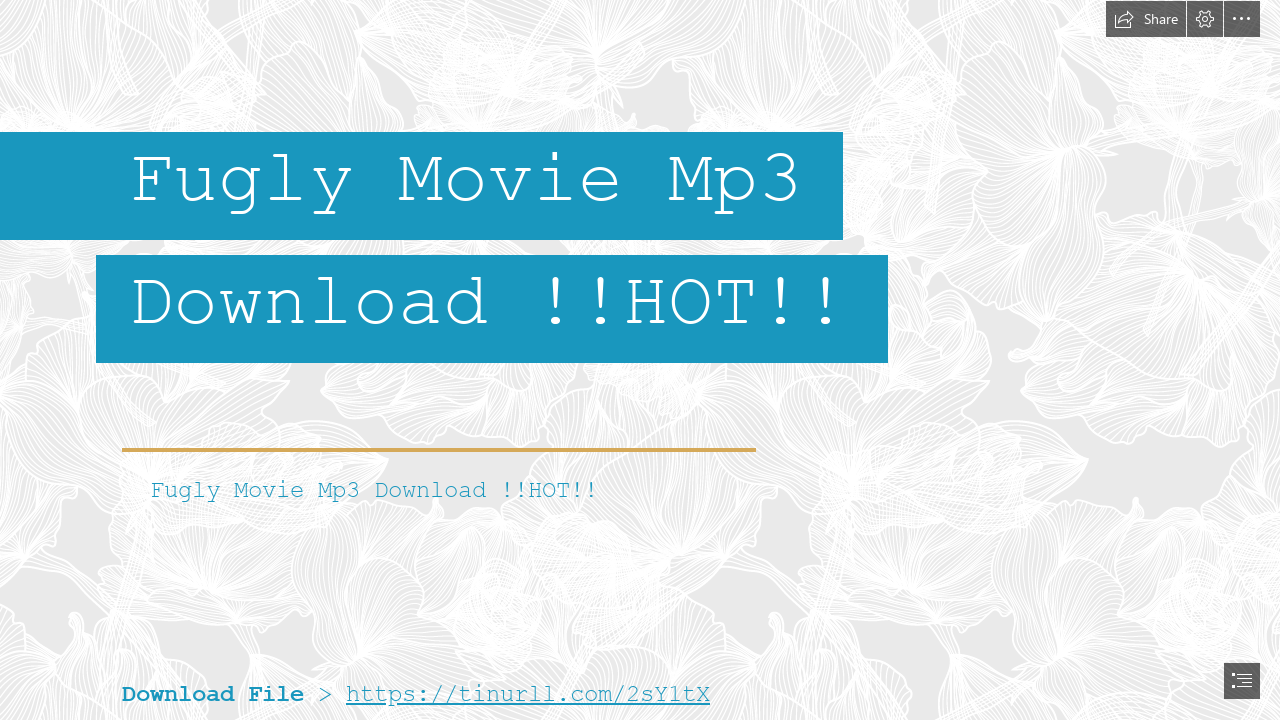

--- FILE ---
content_type: text/html; charset=utf-8
request_url: https://sway.cloud.microsoft/v5EjYitsvNZrBmhv
body_size: 13539
content:
<!DOCTYPE html><html lang=en-US><head><script nonce="9D3I0e9eY3IxPXFq/MCjRD8qLsg07Hx4bWfnONmNR9xWbHh0MfRa61t0wXkSefAcNEtho7MLaUimoq/TD4U2MPdthwCLyNvtIaQrr6oMFyTh0KO4ijaAUAmTCqjtbc7kKofbq1lkyR8UK675wiCyYxpXZtNTPqt/nHKElJfbJLE=" src=https://wcpstatic.microsoft.com/mscc/lib/v2/wcp-consent.js></script><noscript><meta http-equiv=Refresh content="0; URL=/noscript"><meta name=google-site-verification content=XYO55ZpIpcrJHnE4syh6g2qvOn2Sm2y3g5cDFUJ0T30>Sway requires JavaScript <br><br> This web browser is either blocking scripts or does not support JavaScript. <br><br> <a href=https://support.office.com/article/Enable-JavaScript-7BB9EE74-6A9E-4DD1-BABF-B0A1BB136361 target=_blank>How to turn on JavaScript</a></noscript><meta name=google-site-verification content=XYO55ZpIpcrJHnE4syh6g2qvOn2Sm2y3g5cDFUJ0T30><link rel=dns-prefetch href=//weu-cdn.sway.static.microsoft><link rel=dns-prefetch href=//login.microsoftonline.com><script nonce="9D3I0e9eY3IxPXFq/MCjRD8qLsg07Hx4bWfnONmNR9xWbHh0MfRa61t0wXkSefAcNEtho7MLaUimoq/TD4U2MPdthwCLyNvtIaQrr6oMFyTh0KO4ijaAUAmTCqjtbc7kKofbq1lkyR8UK675wiCyYxpXZtNTPqt/nHKElJfbJLE=">var PageExecutionBegin=new Date();</script><script nonce="9D3I0e9eY3IxPXFq/MCjRD8qLsg07Hx4bWfnONmNR9xWbHh0MfRa61t0wXkSefAcNEtho7MLaUimoq/TD4U2MPdthwCLyNvtIaQrr6oMFyTh0KO4ijaAUAmTCqjtbc7kKofbq1lkyR8UK675wiCyYxpXZtNTPqt/nHKElJfbJLE=">if(typeof document.documentMode!=="undefined"&&window.location.pathname&&window.location.pathname.indexOf("/unsupportedbrowser")===-1)
{if(10>document.documentMode)
{window.location.href="/unsupportedbrowser";}
else if(11>document.documentMode)
{if(!window.location.pathname.match(/\/s\/(.*?)\/embed/g))
{var cookieExists=document.cookie.indexOf("unsupportedbrowser=true")!==-1;if(!cookieExists)
{window.location.href="/unsupportedbrowser"+"?isBlacklist=false"+"&redirect="+encodeURIComponent((window.location.pathname?window.location.pathname.replace(/^\//,''):"")+window.location.search);}}}}</script><script nonce="9D3I0e9eY3IxPXFq/MCjRD8qLsg07Hx4bWfnONmNR9xWbHh0MfRa61t0wXkSefAcNEtho7MLaUimoq/TD4U2MPdthwCLyNvtIaQrr6oMFyTh0KO4ijaAUAmTCqjtbc7kKofbq1lkyR8UK675wiCyYxpXZtNTPqt/nHKElJfbJLE=">window.errorsDuringLoad=[];try{function getCookie(key)
{var cookies=document.cookie.split("; ");for(var i=0;i<cookies.length;i++)
{var cookie=cookies[i];var delimiterIndex=cookie.indexOf("=");if(delimiterIndex<0)
continue;if(cookie.substr(0,delimiterIndex)===key)
return cookie.substr(delimiterIndex+1);}}
function tryParseInt(str,defaultValue)
{if(str&&str.length&&!isNaN(str))
{return parseInt(str);}
return defaultValue;}
function onContentError(event,contentUrl)
{window.loadScriptFailure=true;var canonicalElement=document.querySelector("link[rel=canonical]");var origin=window.location.origin+"/";if(canonicalElement!==null&&origin!==CommonSettings.SiteRootUrl)
{var canonicalUrl=canonicalElement.getAttribute("href");var realOrigin=canonicalUrl.substring(0,canonicalUrl.indexOf(".com")+4);window.location=realOrigin+"/externalembed?tryAgainUrl="+encodeURIComponent(canonicalUrl);return;}
if(contentUrl.indexOf("cdn.sway.static.microsoft")!==-1)
{var expDate=new Date();expDate.setTime(expDate.getTime()+(300*1000));var cdnEnabledCookie="CDNEnabled";var errorContentUrl="errorContentUrl";var cdnFailureCountCookie="CDNFailureCount";var cdnFailureCount=tryParseInt(getCookie(cdnFailureCountCookie),0);if(cdnFailureCount!==2)
{document.cookie=cdnFailureCountCookie+"="+ ++cdnFailureCount+"; expires="+expDate.toGMTString();}
else
{document.cookie=cdnEnabledCookie+"=false; expires="+expDate.toGMTString();}
document.cookie=errorContentUrl+"="+contentUrl;location.reload();return;}
var errorPageUrl="/oops";if(location.pathname===errorPageUrl)
{return;}
var redirectUrl=errorPageUrl+"?Cause=onContentError&ResourceUrl="+encodeURIComponent(contentUrl);var returnUrl="&ta="+encodeURIComponent(location.pathname+location.search);if((redirectUrl+returnUrl).length<=2038){redirectUrl+=returnUrl;}
location=redirectUrl;}
function onContentLoad()
{}
window.addEventListener('error',function(event){window.errorsDuringLoad.push({errorMessage:event.message,errorUrl:event.filename,lineNo:event.lineno,colNo:event.colno,error:event.error});});}
catch(error)
{window.errorsDuringLoad.push({errorMessage:errorMessage,errorUrl:errorUrl,lineNo:lineNo,colNo:colNo,error:error});}</script><meta name=viewport content="width=device-width, initial-scale=1.0, maximum-scale=1.0, user-scalable=no"><script nonce="9D3I0e9eY3IxPXFq/MCjRD8qLsg07Hx4bWfnONmNR9xWbHh0MfRa61t0wXkSefAcNEtho7MLaUimoq/TD4U2MPdthwCLyNvtIaQrr6oMFyTh0KO4ijaAUAmTCqjtbc7kKofbq1lkyR8UK675wiCyYxpXZtNTPqt/nHKElJfbJLE=">UnitTestMode=false;NoRunOnLoad=false;var CommonSettings={"SignInUrlSilentAAD":"https://login.microsoftonline.com/common/oauth2/authorize?response_mode=form_post\u0026response_type=id_token+code\u0026scope=openid\u0026mkt=en-US\u0026msafed=0\u0026nonce=4ee77fe3-64f1-41ce-b33a-fb79d2e9553a.639036559334780026\u0026state=https%3a%2f%2fsway.cloud.microsoft%2fhome%2fisauthenticated\u0026client_id=905fcf26-4eb7-48a0-9ff0-8dcc7194b5ba\u0026redirect_uri=https%3a%2f%2fsway.cloud.microsoft%2fauth%2fsignin","AMSVideoPlayerJSlink":"PLACEHOLDER","AMSVideoPlayerCSSlink":"PLACEHOLDER","LowWatermarkServiceVersion":201,"AuthoringFromLandingPageContextEnabled":true,"SignInUrlSilent":"https://login.live.com/login.srf?wa=wsignin1.0\u0026rpsnv=185\u0026checkda=1\u0026ct=1768059133\u0026rver=7.5.2146.0\u0026wp=MBI_SSL\u0026wreply=https:%2F%2Fsway.cloud.microsoft%2Fauthredir%3Furl%3Dhttps%253a%252f%252fsway.cloud.microsoft%253a443%252fhome%252fisauthenticated%26hurl%3DKShk98cU1GGDoXJQIDW5NG%252f9K%252f9m%252fSvlOHC1oOtzVXc%253d.5lvrpamda6CsQ%252fwGTG%252f5YLUvb6IMdS6wHqB0KMhqCwg%253d%26ipt%3D0%26sn%3Dalternate%26si%3D1%26wctx%3Dced21a72-624f-401c-8c79-14e08b358d27\u0026lc=1033\u0026id=296906\u0026lw=1\u0026fl=easi2","AadEnabledOffCorpnet":true,"SignOutUrl":"https://login.live.com/logout.srf?ct=1768059134\u0026rver=7.5.2146.0\u0026lc=1033\u0026id=296906\u0026ru=https:%2F%2Fsway.cloud.microsoft%2Fauthredir%3Furl%3Dhttps%253a%252f%252fsway.cloud.microsoft%253a443%252f%26hurl%3DoFuDppWhQM9hI4cnU7xOmRfGJYe4dXiOpV9824B4XNI%253d.MbQh6mb51NO4CMCIh3b9gGG%252fUra0nZ0KgxqsLyrolfc%253d%26ipt%3D0%26sn%3Dalternate%26so%3D1\u0026lw=1\u0026fl=easi2","EditProfileUrl":"https://profile.live.com/","AccountSettingsUrl":"https://account.live.com/summarypage.aspx","AccountAadSettingsUrl":null,"IsAuthenticated":false,"IsAADUser":false,"IsEnabled":true,"IsMocked":false,"IsPaidUser":false,"DisplayName":null,"EmailAddress":null,"LogString":null,"UserStatus":"UNAUTHENTICATED","ThumbnailUrl":null,"ThumbnailUrlSmall":null,"ColorOverridableStyleSetsUrl":null,"StoryId":null,"LookupId":null,"BlobContext":null,"UserSessionId":"94fafc40-9f61-4632-b3af-17d8ee4ffe4d","CorrelationId":"94fafc40-9f61-4632-b3af-17d8ee4ffe4d","BuildVersion":"16.0.19705.40101","InitialWatchableSwitches":{},"ContentBaseUrl":"https://weu-cdn.sway.static.microsoft/161970540101_Content/","UnversionedContentBaseUrl":"https://cdn.sway.static.microsoft/Content/","ExtensionsBaseUrl":"https://weu-extensions.sway.static.microsoft/Content/","SkinOverride":false,"Canary":"vhHEn8v6Way17UeY79n7HJGwUq1fmTCG5mEzWUnw62c=,639036559333530049","CanaryHeader":"X-Key","NewCanaryHeader":"X-NewKey","DeleteStoryUrlBase":null,"Controller":"ViewSway","Action":"ViewStory","FlightSettings":{"flightName":"AAExperiment1;ModeSwitchControl;V2DualEdit1","isInternal":false,"areInternalFeaturesEnabled":false},"DefaultAjaxTimeout":30000,"RenewTokenTimeout":3000,"AnonUserId":"a2ec2fb2-3e00-4835-9d62-65bc386ef977","RequestTime":0,"IsNewlyCreated":false,"UserVoiceTermsOfServiceLink":"https://aka.ms/swayuservoicetos","UserVoicePrivacyStatementLink":"https://go.microsoft.com/fwlink/?LinkId=808122","UserVoiceForumLink":"https://go.microsoft.com/?linkid=9862901","MaxHttpRequestLength":268435456,"RefreshSuggestionsInterval":0,"EnableStoryDownload":false,"EnableStoryUpload":false,"UnsupportedBrowser":false,"IsSpider":true,"ClientDevice":"Desktop","SiteRootUrl":"https://sway.cloud.microsoft/","SiteCDNRootUrl":"https://weu-cdn.sway.static.microsoft/","ShareRootUrl":"https://sway.cloud.microsoft/","DocumentIngestionFormats":["docx","docm","pptx","doc","pdf"],"DocumentIngestionMimeTypes":["application/vnd.openxmlformats-officedocument.wordprocessingml.document","application/vnd.openxmlformats-officedocument.presentationml.presentation","application/msword","application/pdf","application/vnd.ms-powerpoint"],"DocumentIngestionExperimentalFormats":[],"DocumentIngestionExperimentalMimeTypes":[],"DocumentIngestionStatusRetryInterval":1000,"DocumentIngestionStatusMaxRetryCount":1,"DocumentIngestionStatusRequestTimeout":300000,"DocumentIngestionMaximumDocumentSize":20971520,"JAWSDialogDelay":500,"SiteDocumentIngestionAjaxTimeout":120000,"IsFirstRun":false,"IsPublish":false,"NoCdnContentBaseUrl":"https://sway.cloud.microsoft/161970540101_Content/","CanaryUrl":"/json/canary","ClientApp":4,"IsRegisteredAuthor":false,"AuthoringSessionCount":0,"ConsumptionSessionCount":0,"ContextualHintData":"{}","EnvironmentName":"Production","BlockSite_ReportAViolationForm":false,"IsCorpNetAddress":false,"IsTenantUser":false,"UserTenantId":null,"GetO365ShellInfoUrl":"/home/GetShellServiceInfo","BlockDuplicationFeature":false,"ShareWithSecurityGroupEnabled":true,"CookieComplianceBannerId":"msccBannerV2","CoAuthoringEnabled":true,"LoadTimeoutMilliseconds":300000,"UseEmailSignInOnly":true,"SSOEnabled":true,"HRDv2Enabled":true,"UserLocaleString":"en-us","IdentityOrgIdAuthEnabled":true,"SiteEmbeddedSwaysEnabled":true,"SiteOverflowMenuInEmbeddedSwayEnabled":true,"SiteFacebookSharingEnabled":true,"SiteTwitterSharingEnabled":true,"SiteLinkedInSharingEnabled":true,"SiteTrackedSharingUrlsEnabled":true,"SiteTutorialVideosEnabled":true,"SiteJackMoreButtonExperimentEnabled":false,"SiteDoubleClickInsertionAddContentPaneExperimentEnabled":false,"SiteNewHomepageEnabled":false,"SiteHomepageUserTestimonialsEnabled":true,"SiteShowPreviewLabel":false,"SitePublishAADToCastFeatureUIEnabled":false,"SitePublishToCastFeatureEnabled":false,"SitePublishToCastSuccessDialogEnabled":true,"SiteViewedStoriesRemovalOnMySwaysPageV2Enabled":true,"ContentNavigationEnabled":false,"NonWhitelistedEmbedsEnabled":false,"DocumentIngestionExperimentalFormatsEnabled":false,"IdentityDefaultSignInUrlAAD":"https://login.microsoftonline.com/common/oauth2/authorize?response_mode=form_post\u0026response_type=id_token+code\u0026scope=openid\u0026mkt=en-US\u0026msafed=0\u0026nonce=4ee77fe3-64f1-41ce-b33a-fb79d2e9553a.639036559334780026\u0026state=https%3a%2f%2fsway.cloud.microsoft%2fv5EjYitsvNZrBmhv\u0026client_id=905fcf26-4eb7-48a0-9ff0-8dcc7194b5ba\u0026redirect_uri=https%3a%2f%2fsway.cloud.microsoft%2fauth%2fsignin","IdentityDefaultSignInUrlMSA":"https://login.live.com/login.srf?wa=wsignin1.0\u0026rpsnv=185\u0026ct=1768059133\u0026rver=7.5.2146.0\u0026wp=MBI_SSL\u0026wreply=https:%2F%2Fsway.cloud.microsoft%2Fauthredir%3Furl%3Dhttps%253a%252f%252fsway.cloud.microsoft%253a443%252fv5EjYitsvNZrBmhv%26hurl%3DkFVK4Uat1QowUApVcWm42Dc3iB3kOYp8IDc1xAnlgz0%253d.mbb0k7A30pderta6wcf%252bod8Z87V8LPrjrg%252bTAk8xNb0%253d%26ipt%3D0%26sn%3Dalternate%26si%3D1%26wctx%3Dced21a72-624f-401c-8c79-14e08b358d27\u0026lc=1033\u0026id=296906\u0026lw=1\u0026fl=easi2\u0026aadredir=1","ContextualFirstRunEnabled":true,"FirstRunEnabledSessionCount":3,"FirstRunEnabledPublishSessionCount":2,"FRESplashScreenEnabled":true,"CastUrl":"https://docs.com/","CastProfileUrl":"https://docs.com/me","CastEditUrl":"https://docs.com/d/editwithcontentview/","CastPublishAADUrl":"https://docs.com/sway/paad/","Branding":0,"NewDocsJournalPublishingStringEnabled":false,"DocsAboutAlternateBrandingStringsEnabled":false,"LocalVideoMaxFileNameLength":128,"LivingImageContentEnabled":true,"LayoutFontScaleEnabled":true,"NlDesignEnabled":false,"SignUpUrlMSA":"https://signup.live.com/signup?lcid=1033\u0026wa=wsignin1.0\u0026rpsnv=185\u0026ct=1768059133\u0026rver=7.5.2146.0\u0026wp=MBI_SSL\u0026wreply=https:%2F%2Fsway.cloud.microsoft%2Fauthredir%3Furl%3Dhttps%253a%252f%252fsway.cloud.microsoft%253a443%252fv5EjYitsvNZrBmhv%26hurl%3DkFVK4Uat1QowUApVcWm42Dc3iB3kOYp8IDc1xAnlgz0%253d.mbb0k7A30pderta6wcf%252bod8Z87V8LPrjrg%252bTAk8xNb0%253d%26ipt%3D0%26sn%3Dalternate%26si%3D1%26wctx%3Dced21a72-624f-401c-8c79-14e08b358d27\u0026lc=1033\u0026id=296906\u0026lw=1\u0026fl=easi2\u0026wsucxt=2","RefreshODCSMCookie":"refreshODCSM","AuthorConsumptionPlayEnabled":true,"FREEmptySwayEnabled":false,"PerformanceTelemetryInterval":5,"FREAddContentPaneEnabled":true,"FREPublishButtonEnabled":true,"AMSHeuristicProfileProperty":"Hybrid","AMSHeuristicProfilePropertyVideoDesktop":"HighQuality","SwayButtonExperimentEnabled":false,"PopularityMetricsExperimentEnabled":false,"PopularityMetricsExperimentTranslated":false,"PopularityMetricsOnlineAuthorsScale":1.0,"PopularityMetricsOnlineAuthorsThreshold":1000,"PopularityMetricsOnlineAuthorsData":["759,1053,1102,1094,948,795,876,1076,1308,1400,1468,1457,1708,2279,2918,3143,3057,2963,3143,3170,2583,2278,1865,1468","1341,1528,1545,1296,1093,925,996,1234,1428,1625,1702,1656,1892,2527,3202,3377,3239,3161,3179,3191,2685,2370,2064,1543","1302,1383,1466,1303,1110,911,982,1095,1541,1614,1657,1623,1924,2583,3147,3313,3305,3151,3146,3076,2583,2235,1761,1479","1333,1370,1315,1164,1013,884,1017,1240,1542,1643,1598,1607,1938,2598,3286,3394,3374,3262,3378,3052,2786,2454,2002,1515","1279,1312,1257,1178,1050,880,1007,1174,1445,1575,1553,1530,1764,2288,2924,3040,2952,2846,2935,2696,2189,1763,1275,891","709,686,670,625,573,530,493,519,601,658,716,757,778,905,1072,1147,1090,1089,1028,976,976,929,807,686","586,598,617,641,539,523,534,575,640,741,776,820,889,1007,1099,1172,1185,1212,1227,1204,1169,1088,1009,820"],"PopularityMetricsMadeSwaysScale":1.0,"PopularityMetricsMadeSwaysThreshold":500,"PopularityMetricsMadeSwaysData":["14934,15040,15138,15307,15384,15447,15490,15673,15860,16030,16171,16265,16364,16773,17397,17991,18512,19156,19904,20511,20942,21270,21496,21572","21652,21699,21735,21704,21730,21731,21789,21810,21873,21966,22074,22185,22341,22451,22770,23065,23207,23114,23123,23275,23362,23374,23483,23495","23492,23459,23467,23488,23482,23482,23507,23464,23548,23616,23575,23552,23521,23438,23225,23195,23306,23392,23373,23254,23054,22946,22716,22709","22653,22622,22566,22556,22519,22498,22495,22571,22529,22501,22499,22498,22468,22420,22457,22406,22322,22478,22406,22399,22524,22598,22683,22666","22667,22669,22659,22666,22673,22708,22755,22737,22781,22770,22745,22733,22704,22598,22491,22184,21945,21679,21505,21372,21260,21129,20934,20838","20733,20622,20525,20400,20356,20261,20085,19895,19616,19365,19133,18919,18665,18332,17649,17097,16605,16063,15507,14935,14493,14240,14145,14104","14099,14122,14150,14158,14120,14101,14116,14127,14097,14081,14106,14132,14187,14234,14230,14284,14340,14356,14403,14479,14552,14621,14715,14765"],"ShareStatsExperimentEnabled":false,"ShareStatsExperimentTranslated":false,"ShareStatsNumber":20,"SettingSite_IframeVelumEnabled":false,"SettingSite_IframeVelumDisappearingTimeMilliseconds":500,"SettingSite_IframeVelumDisappearingTimeOnPauseMilliseconds":1500,"TemplateStoriesEnabled":true,"IsTemplateSway":false,"SiteUiRtl":false,"ActivityMonitorRestrictionsEnabled":false,"ShowCodeCardsButton":false,"PasswordProtectedSwaysEnabled":true,"SettingSite_SignInDialogEmailServices":["aol","att","comcast","email","facebook","fastmail","gmail","gmx","google","googlemail","hotmail","hotmail","hush","hushmail","icloud","inbox","lavabit","live","mac","mail","me","microsoft","msn","outlook","pobox","rocketmail","sbcglobal","verizon","yahoo","yandex","ygm","ymail","zoho"],"SwayAnswersForumURL":"https://aka.ms/swayanswers","OfficeDotComHelpURL":"https://aka.ms/swaygettingstarted","OfficeComHomepageUrl":"https://www.office.com/","SwayButtonRedirectToOfficeCom":true,"WhatsNewDialogVersion":0,"AzureStorySubscriptionMaxAttemptsBeforeSleep":7,"AzureStorySubscriptionRenewalInterval":60000,"NotificationAPITimeout":60000,"IsExportStoryEnabled":true,"ExportStoryMaxPollingRequestsCount":40,"ExportStoryPollingRequestsDelay":5000,"ReportAViolationContentInfringementUrl":"https://www.microsoft.com/info/MSDMCA.aspx","ReportAViolationAadContentViolationUrl":"https://cert.microsoft.com","CurrentUserType":0,"FRERemixButtonEnabled":true,"ShowCareersConsoleLogs":false,"ConsumerAnalyticsEnabled":true,"ConsumerAnalyticsSessionReactivateEnabled":true,"LiveLegacyViewCountEnabled":false,"ConsumerAnalyticsPeriodicUploadIntervalTimespanMilliseconds":120000,"AuthorAnalyticsPageEnabled":false,"AuthorAnalyticsPageEnabledRolloutPercentage":100,"AuthorAnalyticsUseOdaViewCount":true,"AuthorAnalyticsShowOfflineUX":false,"AnalyticsQuickReadIndexThresholdInMilliseconds":1000,"AnalyticsDeepReadIndexThresholdInMilliseconds":3000,"SiteUseAlternateUserTypeSpecificStrings":false,"FirstClassEmbedCardExperimentEnabled":true,"NativeClientBuildVersion":null,"UniversalHeaderFooterHomepageEnabled":true,"UseMicrosoftAjaxLite":false,"UseMicrosoftRteLite":false,"DefaultSignInSettings":{"IsEnabledForAAD":true,"IsEnabledForMSA":false,"Timeout":1000,"AadAppId":"905fcf26-4eb7-48a0-9ff0-8dcc7194b5ba","EnableWindowsSso":true},"WorldReadinessCultureMappingId":7,"NewHomepageVisualDesignEnabled":true,"EnablePerfToolbar":true,"TestFeatureOn":false,"LoadGenerationRate":0.0,"LoadGenerationLimitToCorpnetOnly":false,"LoadGenerationLimitToInternalFeaturesOnly":true,"AppLauncherBasicNavigationOnlyForAll":true,"AppLauncherBasicNavigationOnlyForO365":true,"AppLauncherBasicNavigationTarget":"https://www.microsoft365.com/apps","ExternalLinkWarningDialogIsEnabled":true,"SkipLoggingNonEssentialHighVolumeClientLogs":true,"CookieComplianceAllowEssentialOnly":false,"EnableEUDataMigration":true,"SwitchFromAzureMediaToSwayInternalPlayer":true,"FailLoudlyHeaderForReadOnly":"Failing the request loudly","ShouldDisableMediaUpload":true,"MediaUploadStopDate":"10-June-2024","UserLastVisitDate":"0001-01-01","ShouldShowNotificationForStopMediaUploadAnnouncement":false,"ShouldUseAadAuthForNotificationServiceBus":false,"DisableCSPDefaultTrustedType":false,"LogDompurifyCleanedHtml":false,"DompurifyEnabled":true,"TrustedScriptUrlsList":["https://mem.gfx.ms","https://www.microsoft.com","https://www.youtube.com/iframe_api","https://static.ads-twitter.com/oct.js"],"DefaultTrustedScriptUrlsList":["https://account.live.com","https://aka.ms","https://analyticsppesway.azurewebsites.net","https://api.office.net","https://api.onedrive.com","https://api.twitter.com","https://appsforoffice.microsoft.com","https://augmentation.osi.office-int.net","https://augmentation.osi.office.net","https://augmentation.osi.officeppe.net","https://avert.contentvalidation.com","https://avert.ppe.contentvalidation.com","https://bing.com","https://cert.microsoft.com","https://cvs.contentvalidation.com","https://cvs.ppe.contentvalidation.com","https://dd.edog.docs.com","https://dd.edog.docs.com:572","https://dd.int-docs.com","https://docs.com","https://docs.com:572","https://edog.sway.cloud-dev.microsoft","https://emailinterchangeapi-ppe.cloudapp.net","https://emailinterchangeapi-ppe.trafficmanager.net","https://emailinterchangeapi.cloudapp.net","https://emailinterchangeapi.trafficmanager.net","https://eus-000.directory.sway-edog.com","https://eus-000.directory.sway.com","https://eus-000.www.sway-edog.com","https://eus-000.www.sway.com","https://eus-001.directory.sway-edog.com","https://eus-001.directory.sway.com","https://eus-001.www.sway-edog.com","https://eus-001.www.sway.com","https://eus-002.www.sway.com","https://eus-003.www.sway.com","https://eus-www.sway-edog.com","https://eus-www.sway.com","https://eventauthoringppe.trafficmanager.net","https://eventauthoringprod.trafficmanager.net","https://facebook.com","https://go.microsoft.com","https://graph.microsoft-ppe.com","https://help.sketchfab.com","https://help.soundcloud.com","https://help.vimeo.com","https://hubble.edog.officeapps.live.com:572","https://hubble.officeapps.live-int.com:572","https://hubble.officeapps.live.com:572","https://js.monitor.azure.com","https://login.live.com","https://login.windows-ppe.net","https://login.windows.net","https://neu-000.directory.sway-edog.com","https://neu-000.directory.sway.com","https://neu-000.www.sway-edog.com","https://neu-000.www.sway.com","https://neu-001.directory.sway-edog.com","https://neu-001.directory.sway.com","https://neu-001.www.sway-edog.com","https://neu-001.www.sway.com","https://neu-www.sway-edog.com","https://neu-www.sway.com","https://ocws.edog.officeapps.live.com","https://ocws.officeapps.live.com","https://odc.edog.officeapps.live.com","https://odc.edog.officeapps.live.com:572","https://odc.officeapps.live.com","https://odcsm.weeklymain.officeapps.live-int.com:572","https://ols.edog.officeapps.live.com:572","https://ols.officeapps.live.com:572","https://outlook.office.com","https://outlook.office365.com","https://pickit.com","https://portal.office.com","https://portal.officeppe.com","https://powerbi.microsoft.com","https://pptcs.officeapps.live.com","https://profile.live.com","https://rest.media.azure.net","https://sift.azure-api.net","https://skyapi.live.net","https://store.office.com","https://sts.windows.net","https://suite.office.net","https://suite.officeppe.net","https://support.microsoft.com","https://support.office.com","https://support.twitter.com","https://sway-edog.com","https://sway.com","https://sway.office.com","https://sway.officeppe.com","https://uci.edog.officeapps.live.com","https://uci.officeapps.live-int.com","https://uci.officeapps.live.com","https://uhf.microsoft.com","https://wcpstatic.microsoft.com","https://web.vortex.data.microsoft.com","https://weu-000.directory.sway-edog.com","https://weu-000.directory.sway.com","https://weu-000.www.sway-edog.com","https://weu-000.www.sway.com","https://weu-001.directory.sway-edog.com","https://weu-001.directory.sway.com","https://weu-001.www.sway-edog.com","https://weu-001.www.sway.com","https://weu-www.sway-edog.com","https://weu-www.sway.com","https://wordca.edog.officeapps.live.com:973","https://wordca.officeapps.live.com:973","https://wordcs.officeapps.live.com","https://wus-000.directory.sway-edog.com","https://wus-000.directory.sway.com","https://wus-000.wordcs.officeapps.live-int.com:973","https://wus-000.www.sway-edog.com","https://wus-000.www.sway.com","https://wus-001.directory.sway-edog.com","https://wus-001.directory.sway.com","https://wus-001.www.sway-edog.com","https://wus-001.www.sway.com","https://wus-www.sway-edog.com","https://wus-www.sway.com","https://www.bingapis.com","https://www.edog.sway.cloud-dev.microsoft","https://www.microsoft.com","https://www.microsoft365.com","https://www.office.com","https://www.officeppe.com","https://www.sway-edog.com","https://www.sway.cloud.microsoft","https://www.sway.com","https://www.sway.office.com","https://www.sway.officeppe.com"],"DompurifyAllowedAttributes":"{\u0022onclick\u0022:\u0022CollapseHeader()\u0022,\u0022itemscope\u0022:\u0022itemscope\u0022,\u0022itemtype\u0022:\u0022http://schema.org/Organization\u0022,\u0022href\u0022:\u0022javascript:void(0)\u0022,\u0022initialstate-label\u0022:\u0022All Microsoft expand to see list of Microsoft products and services\u0022,\u0022togglestate-label\u0022:\u0022Close All Microsoft list\u0022,\u0022f-multi-parent\u0022:\u0022true\u0022,\u0022target\u0022:\u0022_self\u0022,\u0022itemprop\u0022:\u0022\u0022}"};var StoryPageSettings={"StoryId":"FvA1neXB0eK2eiWHIAin","LookupId":"v5EjYitsvNZrBmhv","Owner":null,"Mode":1,"StoryAudience":"AnyoneWithLink","StoryDefaultAudience":"AnyoneWithLink","PageTitle":"Fugly Movie Mp3 Download !!HOT!!","ImageResolutions":[160,320,480,640,800,960,1280,1600,1920,2560,3840],"BlockBandwidthLimitedImageResolution":true,"AllowPrefetchingImages":false,"AllowUnloadingImages":true,"LocalUploadSupportedMimeTypes":["image/jpeg","image/tiff","image/x-tiff","image/png","image/x-png","image/gif","image/bmp","application/jpeg"],"SupportedMimeTypes":["image/jpeg","image/tiff","image/x-tiff","image/png","image/x-png","image/gif","image/bmp","application/jpeg","text/vtt",".vtt"],"ActiveSyncInterval":2000,"PassiveSyncInterval":30000,"BingMapAppKey":"","RefreshODCSMCookie":"refreshODCSM","ClientVersion":201,"IsNativeClient":false,"ServiceBusEnabledNewSessions":true,"MaxImageRetries":3,"EnableTraversalHistory":true,"EnableFSMTraversalHistory":true,"EnableEditModeTraversalHistory":true,"EnableAuthoringTraversalHistory":true,"ShowPublicSocialShare":true,"PasswordScope":0,"HasPassword":false,"VisualLinkMode":2,"EditTokenRetrievalId":null,"UseCDN":true,"UseCDNForClosedCaptions":true,"EnableRenderModelManagerCache":false,"EnableFirstModel":true,"BlockService_EmbedDecomp":false,"SiteAgaveEnabled":true,"SiteChartRenderingEnabled":true,"EmbedHostMode":0,"CaptionsForGroupItemsEnabled":true,"PerfExperimentalFeaturesEnabled":false,"CastEditEnabled":true,"ShouldPrioritizeImageLoading":true,"PreloadImagesWithinNScreensDesktop":2,"PreloadImagesWithinNScreensMobile":2,"SiteEmbedPlaceholdersEnabled":true,"SiteOneDriveEmbedDetailsEnabled":true,"SiteDomainsForEmbedPlaceholders":["sway.com","sway-int.com","sway-edog.com","sway.office.com","sway.office-int.com","sway.officeppe.com","edog.sway.cloud-dev.microsoft","sway.cloud.microsoft","onedrive.live.com","app.wizer.me"],"SiteDevicesForEmbedPlaceholdersInConsumption":[],"SitePlaceholderLimit":{"Desktop":"2","Tablet":"2","Mobile":"2"},"SiteLightweightEmbedLimit":{"Desktop":"10","Tablet":"10","Mobile":"10"},"SiteIframeLoadingTimeoutMiliseconds":5000,"SiteWorldBlacklistForViewportLoading":["ExpoWorld"],"SiteVideoPreloadingEnabled":true,"JoinResult":0,"AuthorBlockConsumptionWorldSwitch":false,"ShareButtonBlocked":false,"ConsumptionWorldSwitchFeatureEnabled":true,"PreloadRenderModelEnabled":false,"IsAnAuthorOfThisSway":false,"EmbedCode":"\u003ciframe width=\u0022760px\u0022 height=\u0022500px\u0022 src=\u0022https://sway.cloud.microsoft/s/v5EjYitsvNZrBmhv/embed\u0022 frameborder=\u00220\u0022 marginheight=\u00220\u0022 marginwidth=\u00220\u0022 max-width=\u0022100%\u0022 sandbox=\u0022allow-forms allow-modals allow-orientation-lock allow-popups allow-same-origin allow-scripts\u0022 scrolling=\u0022no\u0022 style=\u0022border: none; max-width: 100%; max-height: 100vh\u0022 allowfullscreen mozallowfullscreen msallowfullscreen webkitallowfullscreen\u003e\u003c/iframe\u003e","ConsumptionZoomedImageRequestScale":4,"SearchEnabled":true,"ConsumptionSearchEnabled":true,"FREDetailViewCloseButtonEnabled":true,"IsOwnerPremium":false,"AccessibilityCheckerEnabled":true,"IsOwner":false,"AuthorBlockDuplication":false,"AuthorBlockPrint":false,"AuthorBlockExport":false,"ShowOpenInIOSAppNotification":false,"UseToCPullDownBar":false,"EnterAuthoringPlayMode":false,"ShowCodeCardsButton":false};var IsProductionEnvironment=true;var swayConsumptionFirstModel={xhr:new XMLHttpRequest(),height:document.documentElement.clientHeight,width:document.documentElement.clientWidth,data:undefined};(function(model)
{var xhr=model.xhr;var getQueryParam=function(loc,str,defaultVal)
{var params=loc.search.substring(1).split("&");for(var i=0;i<params.length;i++)
{var parts=params[i].split("=",2);if(parts[0]===str)
{return parts[1];}}
return defaultVal;}
if(getQueryParam(location,"firstmodel")==="false")
{swayConsumptionFirstModel=undefined;return;}
var determineCountViewParameter=function()
{if(getQueryParam(location,"countView")==="false")
{return false;}
return true;}
var getViewOptionOverrides=function()
{var overrides=[];if(getQueryParam(location,"fontScale")!==undefined)
overrides.push("\"FontScale\":"+getQueryParam(location,"fontScale"));if(getQueryParam(location,"layoutrounding")==="true")
overrides.push("\"UseLayoutRounding\":true");if(getQueryParam(location,"layoutv2")!==undefined)
overrides.push('"UseLayoutV2":true');return overrides.join(",");}
var url="/s/"+StoryPageSettings.LookupId+"/get?currentClientVersion="+StoryPageSettings.ClientVersion;var params=["clientDevice="+CommonSettings.ClientDevice,"width="+swayConsumptionFirstModel.width,"height="+swayConsumptionFirstModel.height,"isAccessibleMode="+getQueryParam(location,"accessible",""),"inEmbedHostMode="+getQueryParam(location,"host",""),"returnPerformanceDetails="+(typeof PerformanceMetrics!="undefined"),"viewOptionOverrides={"+getViewOptionOverrides()+"}","isEmbedded="+(StoryPageSettings.Mode===3),"countView="+determineCountViewParameter(),].join("&");var contentType="application/x-www-form-urlencoded; charset=UTF-8";xhr.open("POST",url,true);xhr.setRequestHeader("Content-Type",contentType);xhr.setRequestHeader("X-StoryId",StoryPageSettings.StoryId);xhr.setRequestHeader("X-LookupId",StoryPageSettings.LookupId);xhr.setRequestHeader("X-WebClientVersion",StoryPageSettings.ClientVersion);xhr.setRequestHeader("X-UserSessionId",CommonSettings.UserSessionId);xhr.setRequestHeader("anonuserid",CommonSettings.AnonUserId);xhr.setRequestHeader("X-Key",CommonSettings.Canary);xhr.addEventListener("load",function()
{try
{model.data=JSON.parse(this.responseText);}
catch(e)
{model.data=undefined;model.height=undefined;model.width=undefined;var errorEvent=document.createEvent("Event");errorEvent.initEvent("firstModelFailed",true,true);document.dispatchEvent(errorEvent);return;}
var readyEvent=document.createEvent("Event");readyEvent.initEvent("firstModelReady",true,true);document.dispatchEvent(readyEvent);});xhr.send(params);})(swayConsumptionFirstModel);</script><style title=dynamic></style><link rel=icon type=image/png href=https://weu-cdn.sway.static.microsoft/161970540101_Content/favicon.ico><link rel="shortcut icon" type=image/png href=https://weu-cdn.sway.static.microsoft/161970540101_Content/favicon.ico><link rel=icon type=image/png sizes=16x16 href=https://weu-cdn.sway.static.microsoft/161970540101_Content/favicon-16x16.png><link rel=icon type=image/png sizes=32x32 href=https://weu-cdn.sway.static.microsoft/161970540101_Content/favicon-32x32.png><link rel=icon type=image/png sizes=48x48 href=https://weu-cdn.sway.static.microsoft/161970540101_Content/favicon-48x48.png><link rel=icon type=image/png sizes=96x96 href=https://weu-cdn.sway.static.microsoft/161970540101_Content/favicon-96x96.png><link rel=icon type=image/png sizes=192x192 href=https://weu-cdn.sway.static.microsoft/161970540101_Content/favicon-192x192.png><link rel=apple-touch-icon sizes=72x72 type=image/png href=https://weu-cdn.sway.static.microsoft/161970540101_Content/favicon-72x72.png><link rel=apple-touch-icon sizes=144x144 type=image/png href=https://weu-cdn.sway.static.microsoft/161970540101_Content/favicon-144x144.png><link rel=apple-touch-icon sizes=192x192 type=image/png href=https://weu-cdn.sway.static.microsoft/161970540101_Content/favicon-192x192.png><link rel=manifest href=/webappmanifest.json><link rel=alternate type=application/json+oembed href="https://sway.cloud.microsoft/api/v1.0/oembed?url=https%3a%2f%2fsway.cloud.microsoft%2fv5EjYitsvNZrBmhv&amp;format=json" title="Fugly Movie Mp3 Download !!HOT!!"><link rel=canonical href=https://sway.cloud.microsoft/v5EjYitsvNZrBmhv><meta charset=utf-8><meta name=description content="  Fugly Movie Mp3 Download !!HOT!!"><meta name=keywords><meta name=referrer content=origin-when-cross-origin><meta property=og:title content="Fugly Movie Mp3 Download !!HOT!!"><meta property=og:description content="  Fugly Movie Mp3 Download !!HOT!!"><meta property=og:type content=Website><meta property=og:url content=https://sway.cloud.microsoft/v5EjYitsvNZrBmhv><meta property=og:image content=https://sway.cloud.microsoft/Content/SocialMedia_Logo_Sway_400x400x32.png><meta name=robots content="noindex, nofollow"><meta content=summary_large_image name=twitter:card><meta content=@Sway name=twitter:site><meta content="Fugly Movie Mp3 Download !!HOT!!" name=twitter:title><meta content="  Fugly Movie Mp3 Download !!HOT!!" name=twitter:description><meta content=https://sway.cloud.microsoft/Content/SocialMedia_Logo_Sway_400x400x32.png name=twitter:image><meta content=https://sway.cloud.microsoft/v5EjYitsvNZrBmhv name=twitter:url><title>Fugly Movie Mp3 Download !!HOT!!</title><link href=https://weu-cdn.sway.static.microsoft/161970540101_Content/Preload.css rel=stylesheet onerror="onContentError(event,'https://weu-cdn.sway.static.microsoft/161970540101_Content/Preload.css')"><script nonce="9D3I0e9eY3IxPXFq/MCjRD8qLsg07Hx4bWfnONmNR9xWbHh0MfRa61t0wXkSefAcNEtho7MLaUimoq/TD4U2MPdthwCLyNvtIaQrr6oMFyTh0KO4ijaAUAmTCqjtbc7kKofbq1lkyR8UK675wiCyYxpXZtNTPqt/nHKElJfbJLE=">window.PreloadUrls=["https://weu-cdn.sway.static.microsoft/161970540101_Content/Common.css","https://weu-cdn.sway.static.microsoft/161970540101_Content/Home.css","https://weu-cdn.sway.static.microsoft/161970540101_Content/StoryPage.css","https://weu-cdn.sway.static.microsoft/161970540101_Content/story_cluster.css",];</script><script nonce="9D3I0e9eY3IxPXFq/MCjRD8qLsg07Hx4bWfnONmNR9xWbHh0MfRa61t0wXkSefAcNEtho7MLaUimoq/TD4U2MPdthwCLyNvtIaQrr6oMFyTh0KO4ijaAUAmTCqjtbc7kKofbq1lkyR8UK675wiCyYxpXZtNTPqt/nHKElJfbJLE=">var CurrentPage="StoryPage";</script><style>.UnifiedHeaderUIFont{font-size:14px;font-family:'Segoe UI','Segoe UI Web','Segoe UI Web Regular','Segoe UI Symbol','Helvetica Neue','BBAlpha Sans','S60 Sans',Arial,sans-serif}.FooterUIFont{font-size:9pt;font-family:'Segoe UI Semi Light','Segoe UI Light','Segoe UI Web Light','Segoe UI','Segoe UI Web',Arial,Verdana,sans-serif}</style><style>.AppTileUIFont{font-size:9pt;font-family:'Segoe UI','Segoe UI Web','Segoe UI Web Regular','Segoe UI Symbol','Helvetica Neue','BBAlpha Sans','S60 Sans',Arial,sans-serif}</style><style>.swLoadingText,.swLoadingErrorText{font-family:'Segoe UI Light','Segoe UI Web Light','Segoe UI','Segoe UI Web',Arial,Verdana,sans-serif}</style><style>@font-face{font-family:"LouisvilleScript";src:url("https://weu-cdn.sway.static.microsoft/Content/louisvillescript.woff") format("woff");font-weight:400;font-style:Normal}@font-face{font-family:"Segoe UI";src:local("Segoe UI"),url("https://weu-cdn.sway.static.microsoft/Content/segoeui.woff") format("woff")}@font-face{font-family:"Segoe UI Semibold";src:local("Segoe UI Semibold"),url("https://weu-cdn.sway.static.microsoft/Content/segoeuisb.woff") format("woff")}@font-face{font-family:"Segoe UI Semilight";src:local("Segoe UI Semilight"),url("https://weu-cdn.sway.static.microsoft/Content/segoeuisl.woff") format("woff")}@font-face{font-family:"Segoe UI Light";src:local("Segoe UI Light"),url("https://weu-cdn.sway.static.microsoft/Content/segoeuilight.woff") format("woff")}@font-face{font-family:"Segoe UI Italic";src:local("Segoe UI Italic"),url("https://weu-cdn.sway.static.microsoft/Content/segoeuii.woff") format("woff")}@font-face{font-family:"Segoe UI Semibold Italic";src:local("Segoe UI Semibold Italic"),url("https://weu-cdn.sway.static.microsoft/Content/segoeuisemibolditalic.woff") format("woff")}@font-face{font-family:"SwayIcons";src:url("https://weu-cdn.sway.static.microsoft/161970540101_Content/swayicon.woff") format("woff");font-weight:400}@font-face{font-family:"SwayIcons Extrabold";src:url("https://weu-cdn.sway.static.microsoft/161970540101_Content/swayiconxb.woff") format("woff");font-weight:700}@font-face{font-family:"SwayIcons Bold";src:url("https://weu-cdn.sway.static.microsoft/161970540101_Content/swayiconb.woff") format("woff");font-weight:600}@font-face{font-family:"SwayIcons Semibold";src:url("https://weu-cdn.sway.static.microsoft/161970540101_Content/swayiconsb.woff") format("woff");font-weight:500}@font-face{font-family:"SwayIcons Semilight";src:url("https://weu-cdn.sway.static.microsoft/161970540101_Content/swayiconsl.woff") format("woff");font-weight:400}@font-face{font-family:"SwayIcons Thin";src:url("https://weu-cdn.sway.static.microsoft/161970540101_Content/swayicont.woff") format("woff");font-weight:100}@font-face{font-family:"Segoe UI Semilight Italic";src:local("Segoe UI Semilight Italic"),url("https://weu-cdn.sway.static.microsoft/Content/segoeuisemilightitalic.woff") format("woff")}@font-face{font-family:"Segoe UI Light Italic";src:local("Segoe UI Light Italic"),url("https://weu-cdn.sway.static.microsoft/Content/segoeuilightitalic.woff") format("woff")}@font-face{font-family:"SwayIcons Light";src:url("https://weu-cdn.sway.static.microsoft/161970540101_Content/swayiconl.woff") format("woff");font-weight:400}</style><script nonce="9D3I0e9eY3IxPXFq/MCjRD8qLsg07Hx4bWfnONmNR9xWbHh0MfRa61t0wXkSefAcNEtho7MLaUimoq/TD4U2MPdthwCLyNvtIaQrr6oMFyTh0KO4ijaAUAmTCqjtbc7kKofbq1lkyR8UK675wiCyYxpXZtNTPqt/nHKElJfbJLE=">(window.OfficeBrowserFeedback=window.OfficeBrowserFeedback||{}).initOptions={appId:1100,build:CommonSettings.BuildVersion,environment:IsProductionEnvironment?0:1,intlUrl:CommonSettings.ContentBaseUrl+"feedback/intl/",locale:CommonSettings.UserLocaleString,primaryColour:"#008272",secondaryColour:"#059983",sessionID:CommonSettings.CorrelationId,stylesUrl:CommonSettings.ContentBaseUrl+"feedback/OfficeBrowserFeedback.min.css",userEmail:CommonSettings.EmailAddress==null?String.empty:CommonSettings.EmailAddress,userVoice:{url:CommonSettings.UserVoiceForumLink,termsOfServiceUrl:CommonSettings.UserVoiceTermsOfServiceLink,privacyPolicyUrl:CommonSettings.UserVoicePrivacyStatementLink}};</script><body dir=ltr style=position:relative><div class=eventWrapper role=presentation><script nonce="9D3I0e9eY3IxPXFq/MCjRD8qLsg07Hx4bWfnONmNR9xWbHh0MfRa61t0wXkSefAcNEtho7MLaUimoq/TD4U2MPdthwCLyNvtIaQrr6oMFyTh0KO4ijaAUAmTCqjtbc7kKofbq1lkyR8UK675wiCyYxpXZtNTPqt/nHKElJfbJLE=" id=sharedAppSwitcher type=text/html>
<div id='sw_bar' class='swBar  UnifiedHeader' style='display:none;top:30px;' onclick='CollapseHeader()'>
	<ul id='sw_tileList' class='swTileList'>
		<li class='swTile '>
	<a class='swTileLink' id='sw_Outlook' href='https://office.live.com/start/Outlook.aspx?ui=en%2DUS&amp;rs=US' style='background-color:#0072c6;border-color:#0072c6;' target='_blank'>
		<span class='clip110x110 ci '><img src='https://sway.cloud.microsoft/Content/wapsw.png?b=1601970415010' class='wapsw_ODC_TileOutlook_110x110x32' role='presentation' title=''></span>
		<span class='swTileText AppTileUIFont'>Outlook.com</span>
	</a>
</li><li class='swTile '>
	<a class='swTileLink' id='sw_People' href='https://office.live.com/start/People.aspx?ui=en%2DUS&amp;rs=US' style='background-color:#d24726;border-color:#d24726;' target='_blank'>
		<span class='clip110x110 ci '><img src='https://sway.cloud.microsoft/Content/wapsw.png?b=1601970415010' class='wapsw_ODC_TilePeople_110x110x32' role='presentation' title=''></span>
		<span class='swTileText AppTileUIFont'>People</span>
	</a>
</li><li class='swTile '>
	<a class='swTileLink' id='sw_Calendar' href='https://office.live.com/start/Calendar.aspx?ui=en%2DUS&amp;rs=US' style='background-color:#5133ab;border-color:#5133ab;' target='_blank'>
		<span class='clip110x110 ci '><img src='https://sway.cloud.microsoft/Content/wapsw.png?b=1601970415010' class='wapsw_ODC_TileCalendar_110x110x32' role='presentation' title=''></span>
		<span class='swTileText AppTileUIFont'>Calendar</span>
	</a>
</li><li class='swTile '>
	<a class='swTileLink' id='sw_PartnerLink' href='https://office.live.com/start/OneDrive.aspx?ui=en%2DUS&amp;rs=US' style='background-color:#094ab2;border-color:#094ab2;' target='_blank'>
		<span class='clip110x110 ci '><img src='https://sway.cloud.microsoft/Content/wapsw.png?b=1601970415010' class='wapsw_ODC_TileCloudLogo_110x110x32' role='presentation' title=''></span>
		<span class='swTileText AppTileUIFont'>OneDrive</span>
	</a>
</li><li class='swTile '>
	<a class='swTileLink' id='sw_Word' href='https://office.live.com/start/Word.aspx?ui=en%2DUS&amp;rs=US' style='background-color:#2b579a;border-color:#2b579a;' target='_blank'>
		<span class='clip110x110 ci '><img src='https://sway.cloud.microsoft/Content/wapsw.png?b=1601970415010' class='wapsw_ODC_TileWord_110x110x32' role='presentation' title=''></span>
		<span class='swTileText AppTileUIFont'>Word</span>
	</a>
</li><li class='swTile '>
	<a class='swTileLink' id='sw_Excel' href='https://office.live.com/start/Excel.aspx?ui=en%2DUS&amp;rs=US' style='background-color:#217346;border-color:#217346;' target='_blank'>
		<span class='clip110x110 ci '><img src='https://sway.cloud.microsoft/Content/wapsw.png?b=1601970415010' class='wapsw_ODC_TileExcel_110x110x32' role='presentation' title=''></span>
		<span class='swTileText AppTileUIFont'>Excel</span>
	</a>
</li><li class='swTile '>
	<a class='swTileLink' id='sw_PowerPoint' href='https://office.live.com/start/PowerPoint.aspx?ui=en%2DUS&amp;rs=US' style='background-color:#d24726;border-color:#d24726;' target='_blank'>
		<span class='clip110x110 ci '><img src='https://sway.cloud.microsoft/Content/wapsw.png?b=1601970415010' class='wapsw_ODC_TilePowerPoint_110x110x32' role='presentation' title=''></span>
		<span class='swTileText AppTileUIFont'>PowerPoint</span>
	</a>
</li><li class='swTile '>
	<a class='swTileLink' id='sw_OneNote' href='https://www.onenote.com/notebooks?ui=en%2DUS&amp;rs=US' style='background-color:#7719aa;border-color:#7719aa;' target='_blank'>
		<span class='clip110x110 ci '><img src='https://sway.cloud.microsoft/Content/wapsw.png?b=1601970415010' class='wapsw_ODC_TileOneNote_110x110x32' role='presentation' title=''></span>
		<span class='swTileText AppTileUIFont'>OneNote</span>
	</a>
</li><li class='swTile '>
	<a class='swTileLink' id='sw_Sway' href='https://sway.com?ui=en%2DUS&amp;rs=US' style='background-color:#008272;border-color:#008272;' target='_blank'>
		<span class='clip110x110 ci '><img src='https://sway.cloud.microsoft/Content/wapsw.png?b=1601970415010' class='wapsw_ODC_TileSway_110x110x32' role='presentation' title=''></span>
		<span class='swTileText AppTileUIFont'>Sway</span>
	</a>
</li><li class='swTile '>
	<a class='swTileLink' id='sw_Skype' href='https://web.skype.com/?source=wac&amp;ui=en%2DUS&amp;rs=US' style='background-color:#0095cc;border-color:#0095cc;' target='_blank'>
		<span class='clip110x110 ci '><img src='https://sway.cloud.microsoft/Content/wapsw.png?b=1601970415010' class='wapsw_ODC_TileSkype_110x110x32' role='presentation' title=''></span>
		<span class='swTileText AppTileUIFont'>Skype</span>
	</a>
</li><li class='swTile '>
	<a class='swTileLink' id='sw_OfficeDotCom' href='https://www.office.com?ui=en%2DUS&amp;rs=US' style='background-color:#E83F24;border-color:#E83F24;' target='_blank'>
		<span class='clip110x110 ci '><img src='https://sway.cloud.microsoft/Content/wapsw.png?b=1601970415010' class='wapsw_ODC_TileOfficeOnline_110x110x32' role='presentation' title=''></span>
		<span class='swTileText AppTileUIFont'>Office</span>
	</a>
</li><li class='swTile '>
	<a class='swTileLink' id='sw_Flow' href='https://flow.microsoft.com/manage/?utm_source=consumer_office&amp;utm_medium=app_launcher&amp;utm_campaign=consumer_referrals&amp;ui=en%2DUS&amp;rs=US' style='background-color:#0077FF;border-color:#0077FF;' target='_blank'>
		<span class='clip110x110 ci '><img src='https://sway.cloud.microsoft/Content/wapsw.png?b=1601970415010' class='wapsw_ODC_TileFlow_110x110x32' role='presentation' title=''></span>
		<span class='swTileText AppTileUIFont'>Flow</span>
	</a>
</li>
	</ul>
	<span class='border-arrow arrow'></span>
	<span class='arrow'></span>
</div>
<div id='sw_barBG' class='headerBarBG' onclick='CollapseHeader()'></div>			</script><script nonce="9D3I0e9eY3IxPXFq/MCjRD8qLsg07Hx4bWfnONmNR9xWbHh0MfRa61t0wXkSefAcNEtho7MLaUimoq/TD4U2MPdthwCLyNvtIaQrr6oMFyTh0KO4ijaAUAmTCqjtbc7kKofbq1lkyR8UK675wiCyYxpXZtNTPqt/nHKElJfbJLE=">var cultureLang="en-US";var siteConsent=null;var cookieBannerElementId="msccBannerV2";function onConsentChanged(categoryPreferences){console.log("onConsentChanged",categoryPreferences);}
function initializeWcpConsent(cultureLang,cookieBannerElementId){if(document.getElementById(cookieBannerElementId)){window.WcpConsent&&WcpConsent.init(cultureLang,cookieBannerElementId,function(err,_siteConsent){if(!err){siteConsent=_siteConsent;}else{console.log("Error initializing WcpConsent: "+err);}},onConsentChanged,WcpConsent.themes.light,"9D3I0e9eY3IxPXFq/MCjRD8qLsg07Hx4bWfnONmNR9xWbHh0MfRa61t0wXkSefAcNEtho7MLaUimoq/TD4U2MPdthwCLyNvtIaQrr6oMFyTh0KO4ijaAUAmTCqjtbc7kKofbq1lkyR8UK675wiCyYxpXZtNTPqt/nHKElJfbJLE=");}
else{console.log(cookieBannerElementId+" element for displaying cookie consent banner not found");}}
document.addEventListener('bannerWrapperLoaded',function(event){if(event.detail.wrapperLoaded){initializeWcpConsent("en-US","msccBannerV2");}});var _getWcpUserConsentDetails=function()
{if(siteConsent){return siteConsent.getConsent();}
var msccCookies=document.cookie.split('; ').filter(row=>row.startsWith('MSCC='));if(msccCookies)
{var cookieValue=null;for(var i=0;i<msccCookies.length;i++)
{var value=msccCookies[i].split(/=(.+)/)[1];if(value==='NR'||/^cid=[\w-]+-c1=\d-c2=\d-c3=\d$/.test(value)){cookieValue=value;break;}}
if(cookieValue!=='NR'&&cookieValue!=null){var consentValues=cookieValue.split('-');var consent={Required:true,Analytics:consentValues.includes('c1=2'),SocialMedia:consentValues.includes('c2=2'),Advertising:consentValues.includes('c3=2')};return consent;}}
return{Required:true,Analytics:false,SocialMedia:false,Advertising:false};}</script><div class=loading-barrier><div class=loading-centered-content><span class=loading-text>Microsoft Sway</span> <br> <span class=loading-dots id=loading-dots role=progressbar aria-valuetext="Loading Microsoft Sway"></span></div></div><div id=tdbMyStoriesContent class=bodyWithFooter style=display:none></div><script nonce="9D3I0e9eY3IxPXFq/MCjRD8qLsg07Hx4bWfnONmNR9xWbHh0MfRa61t0wXkSefAcNEtho7MLaUimoq/TD4U2MPdthwCLyNvtIaQrr6oMFyTh0KO4ijaAUAmTCqjtbc7kKofbq1lkyR8UK675wiCyYxpXZtNTPqt/nHKElJfbJLE=" id=sharedFooter type=text/html>
<div id='f_bar' class='footerContainer FooterUIFont  DarkColorPalette ResizableFooterContainer' style='min-width:0px;' role='toolbar'>
	<div class='footerBLC'>
	<a href='//store.office.com/worldwide.aspx?rs=en%2DUS&amp;returnURL=https%3A%2F%2Fsway%2Ecloud%2Emicrosoft%2Fv5EjYitsvNZrBmhv&amp;cmapid=7' id='f_ww' aria-label='Change language' role='link'>
		<img class='footerGlobe' src='https://sway.cloud.microsoft/Content/en-US/Globe_Light.20x20x32.png?b=1601970415010' role='presentation'/>
		<span>Change language</span>
	</a>
</div><div class='footerBLC' style='margin-left:20px; margin-right:20px'>
	<div class='footerBRCoutercell'>
		<div class='footerBRCinnerrow'>
			<a href='https://aka.ms/YourCaliforniaPrivacyChoices'  id='f_link0' class=' ' target='_self' aria-label='Your California Privacy Choices' role='link'><img src='https://sway.cloud.microsoft/161970540101_Content/privacyoptions.svg?b=1601970415010' style='width:29px;margin-right:6px;vertical-align:top;' alt='California Consumer Privacy Act (CCPA) Opt-Out Icon' role='presentation'/><span>Your California Privacy Choices</span></a><a href='https://go.microsoft.com/fwlink/?linkid=2259814'  id='f_link1' class=' ' target='_self' aria-label='Consumer Health Privacy' role='link'>Consumer Health Privacy</a>
		</div>
	</div>
</div>
	<div class='footerBRC' style='min-width:0px;'>
		<div class='footerBRCoutercell'>
			<div class='footerBRCinnerrow'>
				<a href='//go.microsoft.com/fwlink/p/?LinkId=316968'  id='f_link0' class=' ' target='_self' aria-label='Privacy and Cookies' role='link'>Privacy and Cookies</a><a href='//go.microsoft.com/fwlink/p/?LinkId=316967'  id='f_link1' class=' ' target='_self' aria-label='Legal' role='link'>Legal</a><a href='//go.microsoft.com/fwlink/p/?LinkId=316970'  id='f_link2' class=' ' target='_self' aria-label='Trademarks' role='link'>Trademarks</a><a href='//go.microsoft.com/fwlink/p/?LinkId=316971'  id='f_link3' class=' ' target='_self' aria-label='&#169; 2026 Microsoft' role='link'>&#169; 2026 Microsoft</a>
			</div>
		</div>
	</div>
	<div style='clear: both'></div>
</div>			</script><script nonce="9D3I0e9eY3IxPXFq/MCjRD8qLsg07Hx4bWfnONmNR9xWbHh0MfRa61t0wXkSefAcNEtho7MLaUimoq/TD4U2MPdthwCLyNvtIaQrr6oMFyTh0KO4ijaAUAmTCqjtbc7kKofbq1lkyR8UK675wiCyYxpXZtNTPqt/nHKElJfbJLE=" src=https://weu-cdn.sway.static.microsoft/Content/dompurify-3.2.6.js onerror=onContentError(event,event.target.src) onload=onContentLoad(event) crossorigin></script><script nonce="9D3I0e9eY3IxPXFq/MCjRD8qLsg07Hx4bWfnONmNR9xWbHh0MfRa61t0wXkSefAcNEtho7MLaUimoq/TD4U2MPdthwCLyNvtIaQrr6oMFyTh0KO4ijaAUAmTCqjtbc7kKofbq1lkyR8UK675wiCyYxpXZtNTPqt/nHKElJfbJLE=" src=https://weu-cdn.sway.static.microsoft/161970540101_Content/trusted-types-policies.js onerror=onContentError(event,event.target.src) onload=onContentLoad(event) crossorigin></script><script nonce="9D3I0e9eY3IxPXFq/MCjRD8qLsg07Hx4bWfnONmNR9xWbHh0MfRa61t0wXkSefAcNEtho7MLaUimoq/TD4U2MPdthwCLyNvtIaQrr6oMFyTh0KO4ijaAUAmTCqjtbc7kKofbq1lkyR8UK675wiCyYxpXZtNTPqt/nHKElJfbJLE=" src=https://weu-cdn.sway.static.microsoft/Content/jquery-3.7.1-custom-1.js onerror=onContentError(event,event.target.src) onload=onContentLoad(event) crossorigin></script><script nonce="9D3I0e9eY3IxPXFq/MCjRD8qLsg07Hx4bWfnONmNR9xWbHh0MfRa61t0wXkSefAcNEtho7MLaUimoq/TD4U2MPdthwCLyNvtIaQrr6oMFyTh0KO4ijaAUAmTCqjtbc7kKofbq1lkyR8UK675wiCyYxpXZtNTPqt/nHKElJfbJLE=" src=https://weu-cdn.sway.static.microsoft/Content/jquery-ui-1.13.3-custom.js onerror=onContentError(event,event.target.src) onload=onContentLoad(event) crossorigin></script><script nonce="9D3I0e9eY3IxPXFq/MCjRD8qLsg07Hx4bWfnONmNR9xWbHh0MfRa61t0wXkSefAcNEtho7MLaUimoq/TD4U2MPdthwCLyNvtIaQrr6oMFyTh0KO4ijaAUAmTCqjtbc7kKofbq1lkyR8UK675wiCyYxpXZtNTPqt/nHKElJfbJLE=" src=https://weu-cdn.sway.static.microsoft/Content/modernizr-3.3.1-custom.js onerror=onContentError(event,event.target.src) onload=onContentLoad(event) crossorigin></script><script nonce="9D3I0e9eY3IxPXFq/MCjRD8qLsg07Hx4bWfnONmNR9xWbHh0MfRa61t0wXkSefAcNEtho7MLaUimoq/TD4U2MPdthwCLyNvtIaQrr6oMFyTh0KO4ijaAUAmTCqjtbc7kKofbq1lkyR8UK675wiCyYxpXZtNTPqt/nHKElJfbJLE=" src=https://weu-cdn.sway.static.microsoft/161970540101_Content/Preload.js onerror=onContentError(event,event.target.src) onload=onContentLoad(event) crossorigin></script><script nonce="9D3I0e9eY3IxPXFq/MCjRD8qLsg07Hx4bWfnONmNR9xWbHh0MfRa61t0wXkSefAcNEtho7MLaUimoq/TD4U2MPdthwCLyNvtIaQrr6oMFyTh0KO4ijaAUAmTCqjtbc7kKofbq1lkyR8UK675wiCyYxpXZtNTPqt/nHKElJfbJLE=" src=https://weu-cdn.sway.static.microsoft/161970540101_Content/tdb.js onerror=onContentError(event,event.target.src) onload=onContentLoad(event) crossorigin></script><script nonce="9D3I0e9eY3IxPXFq/MCjRD8qLsg07Hx4bWfnONmNR9xWbHh0MfRa61t0wXkSefAcNEtho7MLaUimoq/TD4U2MPdthwCLyNvtIaQrr6oMFyTh0KO4ijaAUAmTCqjtbc7kKofbq1lkyR8UK675wiCyYxpXZtNTPqt/nHKElJfbJLE=" src=https://weu-cdn.sway.static.microsoft/Content/CommonDiagnostics-Sway-1.0.0.js onerror=onContentError(event,event.target.src) onload=onContentLoad(event) crossorigin></script><script nonce="9D3I0e9eY3IxPXFq/MCjRD8qLsg07Hx4bWfnONmNR9xWbHh0MfRa61t0wXkSefAcNEtho7MLaUimoq/TD4U2MPdthwCLyNvtIaQrr6oMFyTh0KO4ijaAUAmTCqjtbc7kKofbq1lkyR8UK675wiCyYxpXZtNTPqt/nHKElJfbJLE=" src=https://weu-cdn.sway.static.microsoft/161970540101_Content/Common.js onerror=onContentError(event,event.target.src) onload=onContentLoad(event) crossorigin></script><script nonce="9D3I0e9eY3IxPXFq/MCjRD8qLsg07Hx4bWfnONmNR9xWbHh0MfRa61t0wXkSefAcNEtho7MLaUimoq/TD4U2MPdthwCLyNvtIaQrr6oMFyTh0KO4ijaAUAmTCqjtbc7kKofbq1lkyR8UK675wiCyYxpXZtNTPqt/nHKElJfbJLE=" src=https://weu-cdn.sway.static.microsoft/161970540101_Content/en-us/Resources.js onerror=onContentError(event,event.target.src) onload=onContentLoad(event) crossorigin></script><script nonce="9D3I0e9eY3IxPXFq/MCjRD8qLsg07Hx4bWfnONmNR9xWbHh0MfRa61t0wXkSefAcNEtho7MLaUimoq/TD4U2MPdthwCLyNvtIaQrr6oMFyTh0KO4ijaAUAmTCqjtbc7kKofbq1lkyR8UK675wiCyYxpXZtNTPqt/nHKElJfbJLE=" src=https://weu-cdn.sway.static.microsoft/161970540101_Content/StoryPage.js onerror=onContentError(event,event.target.src) onload=onContentLoad(event) crossorigin></script></div><script nonce="9D3I0e9eY3IxPXFq/MCjRD8qLsg07Hx4bWfnONmNR9xWbHh0MfRa61t0wXkSefAcNEtho7MLaUimoq/TD4U2MPdthwCLyNvtIaQrr6oMFyTh0KO4ijaAUAmTCqjtbc7kKofbq1lkyR8UK675wiCyYxpXZtNTPqt/nHKElJfbJLE=">var PageServedBy="weu";var pageReady=false;var pageID;$(function(){pageID="Controller:viewsway; Action:viewstory";pageReady=true;});</script>

--- FILE ---
content_type: text/css
request_url: https://weu-cdn.sway.static.microsoft/161970540101_Content/Home.css
body_size: 31990
content:
.AppTileUIFont,.segoeUI{font-family:"Segoe UI",Helvetica,Tahoma,Geneva,Verdana,sans-serif;-webkit-font-smoothing:antialiased}.segoeUILight{font-family:"Segoe UI Light","Segoe UI Semilight","Segoe UI",Helvetica,Tahoma,Geneva,Verdana,sans-serif;font-weight:lighter;-webkit-font-smoothing:antialiased}.segoeUILightItalic{font-family:"Segoe UI Light Italic","Segoe UI Light","Segoe UI Semilight","Segoe UI",Helvetica,Tahoma,Geneva,Verdana,sans-serif;font-weight:lighter;-webkit-font-smoothing:antialiased}.segoeUIItalic{font-family:"Segoe UI Italic","Segoe UI",Helvetica,Tahoma,Geneva,Verdana,sans-serif;-webkit-font-smoothing:antialiased}.segoeUISemilight{font-family:"Segoe UI Semilight","Segoe UI",Helvetica,Tahoma,Geneva,Verdana,sans-serif;font-weight:lighter;-webkit-font-smoothing:antialiased}.segoeUISemilightItalic{font-family:"Segoe UI Semilight Italic","Segoe UI",Helvetica,Tahoma,Geneva,Verdana,sans-serif;font-weight:lighter;-webkit-font-smoothing:antialiased}.segoeUISemibold{font-family:"Segoe UI Semibold","Segoe UI",Helvetica,Tahoma,Geneva,Verdana,sans-serif;-webkit-font-smoothing:antialiased}.segoeUISemiboldItalic{font-family:"Segoe UI Semibold Italic","Segoe UI",Helvetica,Tahoma,Geneva,Verdana,sans-serif;-webkit-font-smoothing:antialiased}.segoeUIBlack{font-family:"Segoe UI Black","Segoe UI Semibold","Segoe UI",Helvetica,Tahoma,Geneva,Verdana,sans-serif;font-weight:bolder;-webkit-font-smoothing:antialiased}.segoeUIRegular{font-family:"Segoe UI Regular","Segoe UI",Helvetica,Tahoma,Geneva,Verdana,sans-serif;-webkit-font-smoothing:antialiased}.sitkaRegular{font-family:"Sitka Regular","Sitka Text","Sitka Display",Helvetica,Tahoma,Geneva,Verdana,sans-serif}.calibriRegular{font-family:Calibri,Arial,sans-serif}.calibriLight{font-family:"Calibri Light",Calibri,Arial,sans-serif;font-weight:300}.calibriSemilight{font-family:"Calibri Semilight","Calibri Light",Calibri,Arial,sans-serif;font-weight:300}.fontBold{font-weight:bold}.fontLight{font-weight:lighter}.fontItalic{font-style:italic}.font6{font-size:8px}.font7{font-size:9px}.font8{font-size:11px}.font9{font-size:12px}.font10{font-size:13px}.font11{font-size:15px}.font12{font-size:16px}.font13{font-size:17px}.font14{font-size:19px}.font15{font-size:21px}.font16{font-size:21px}.font17{font-size:22px}.font18{font-size:24px}.font21{font-size:28px}.font22{font-size:29px}.font27{font-size:36px}.font32{font-size:42px}.font42{font-size:56px}.font45{font-size:60px}.font48{font-size:64px}.font62{font-size:83px}.textSmall{font-size:13px;line-height:18px}.textMedium{font-size:15px;line-height:22px}.textLarge{font-size:18px;line-height:26px}.textLargePlus{font-size:21px;line-height:30px}.textExtraLarge{font-size:28px;line-height:42px}.textHuge{font-size:42px;line-height:62px}.textFromSway{font-family:"Segoe UI",Helvetica,Tahoma,Geneva,Verdana,sans-serif;-webkit-font-smoothing:antialiased;color:#424242}.PlaceholderText{font-family:"Segoe UI Italic","Segoe UI",Helvetica,Tahoma,Geneva,Verdana,sans-serif;-webkit-font-smoothing:antialiased;color:#737373}@media screen and (-ms-high-contrast:black-on-white){.PlaceholderText{color:#600000}}@media screen and (-ms-high-contrast:white-on-black){.PlaceholderText{color:#3ff23f}}.textFromUser{font-family:Calibri,Arial,sans-serif;color:#212121}.fontIconSize8x8{font-family:'SwayIcons Bold','SwayIcons Semibold','SwayIcons','SwayIcons Semilight','SwayIcons Thin';font-size:8px;line-height:8px;width:8px;height:8px}.fontIconSize12x12{font-family:'SwayIcons Extrabold','SwayIcons Bold','SwayIcons Semibold','SwayIcons','SwayIcons Semilight','SwayIcons Thin';font-size:12px;line-height:12px;width:12px;height:12px}.fontIconSize13x13{font-family:'SwayIcons','SwayIcons Semibold','SwayIcons Bold';font-size:13px;line-height:13px;width:13px;height:13px}.fontIconSize14x14{font-family:'SwayIcons Bold','SwayIcons Semibold','SwayIcons','SwayIcons Semilight','SwayIcons Thin';font-size:14px;line-height:14px;width:14px;height:14px}.fontIconSize16x16{font-family:'SwayIcons Bold','SwayIcons Semibold','SwayIcons','SwayIcons Semilight','SwayIcons Thin';font-size:16px;line-height:16px;width:16px;height:16px}.fontIconSize17x17{font-family:'SwayIcons Bold','SwayIcons Semibold','SwayIcons','SwayIcons Semilight','SwayIcons Thin';font-size:17px;line-height:17px;width:17px;height:17px}.fontIconSize18x18{font-family:'SwayIcons Bold','SwayIcons Semibold','SwayIcons','SwayIcons Semilight','SwayIcons Thin';font-size:18px;line-height:18px;width:18px;height:18px}.fontIconSize20x20{font-family:'SwayIcons Semibold','SwayIcons Bold','SwayIcons','SwayIcons Semilight','SwayIcons Thin';font-size:20px;line-height:20px;width:20px;height:20px}.fontIconSize24x24{font-family:'SwayIcons','SwayIcons Semibold','SwayIcons Bold','SwayIcons Semilight','SwayIcons Thin';font-size:24px;line-height:24px;width:24px;height:24px}.fontIconSize26x26{font-family:'SwayIcons','SwayIcons Semibold','SwayIcons Bold','SwayIcons Semilight','SwayIcons Thin';font-size:26px;line-height:26px;width:26px;height:26px}.fontIconSize28x28{font-family:'SwayIcons','SwayIcons Semibold','SwayIcons Bold','SwayIcons Semilight','SwayIcons Thin';font-size:28px;line-height:28px;width:28px;height:28px}.fontIconSize32x32{font-family:'SwayIcons Semilight','SwayIcons','SwayIcons Thin','SwayIcons Semibold','SwayIcons Bold';font-size:32px;line-height:32px;width:32px;height:32px}.fontIconSize10x32{font-family:'SwayIcons Semilight','SwayIcons','SwayIcons Thin','SwayIcons Semibold','SwayIcons Bold';font-size:32px;line-height:32px;width:10px;height:32px}.fontIconSize36x36{font-family:'SwayIcons Semilight','SwayIcons Thin','SwayIcons','SwayIcons Semibold','SwayIcons Bold';font-size:36px;line-height:36px;width:36px;height:36px}.fontIconSize40x40{font-family:'SwayIcons Thin','SwayIcons Semilight','SwayIcons','SwayIcons Semibold','SwayIcons Bold';font-size:40px;line-height:40px;width:40px;height:40px}.fontIconSize48x48{font-family:'SwayIcons Thin','SwayIcons Semilight','SwayIcons','SwayIcons Semibold','SwayIcons Bold';font-size:48px;line-height:48px;width:48px;height:48px}.fontIconSize64x64{font-family:'SwayIcons Thin','SwayIcons Semilight','SwayIcons','SwayIcons Semibold','SwayIcons Bold';font-size:64px;line-height:64px;width:64px;height:64px}.fontIconSizeDynamic{font-family:'SwayIcons Thin','SwayIcons Semilight','SwayIcons','SwayIcons Semibold','SwayIcons Bold'}.UnselectableText{-webkit-touch-callout:none;-webkit-user-select:none;-khtml-user-select:none;-moz-user-select:none;-ms-user-select:none;user-select:none}.BorderBoxSizing{box-sizing:border-box;-moz-box-sizing:border-box;-webkit-box-sizing:border-box}.FlexDisplay{display:-webkit-box;display:-moz-box;display:-ms-flexbox;display:-webkit-flex;display:flex}.FlexInlineDisplay{display:-webkit-box;display:-moz-box;display:-ms-flexbox;display:-webkit-inline-flex;display:inline-flex}.ButtonCommon{background-color:rgba(0,0,0,0.002);border:1px solid transparent;outline:1px solid rgba(0,0,0,0.002);box-sizing:border-box}.ButtonCommon::-moz-focus-inner{border:0;padding:0}.DisabledCommon{cursor:default}@media screen and (-ms-high-contrast: active){.HighContrastCommon{border-style:solid;outline-width:0px;margin-left:2px;margin-right:2px}.HighContrastCommon:focus{border-style:dashed}.HighContrastCommon:hover{border-style:dashed}.HighContrastCommon:active{border-style:solid}.HighContrastCommon:disabled{border-style:solid}}.HighContrastFocus{border-style:dashed}.HighContrastHover{border-style:dashed}.HighContrastActive{border-style:solid}.HighContrastDisabled{border-style:solid}@media screen and (-ms-high-contrast: active){.HighContrastSelectedCommon{outline-width:2px;border-width:1px}.HighContrastSelectedCommon:focus{outline-style:dashed}.HighContrastSelectedCommon:hover{border-color:transparent;outline-style:dashed}.HighContrastSelectedCommon:active{border-style:solid}.HighContrastSelectedCommon:disabled{border-style:solid}}.HighContrastSelectedFocus{outline-style:dashed}.HighContrastSelectedHover{border-color:transparent;outline-style:dashed}.WhiteButtonHover{background-color:#e6e6e6;color:#424242}.WhiteButtonActive{background-color:#969696;color:#424242}.WhiteButtonFocus{background-color:#fff;border:1px solid #737373;color:#424242}.WhiteButtonSelectedHover{background-color:#d2d2d2;color:#424242;border:1px solid #969696}.WhiteButtonSelectedFocus,.WhiteButtonSelectedFocusHover{background-color:#d2d2d2;color:#424242;border:1px solid #505050}.WhiteButtonDisabled{cursor:default;background-color:#fff;color:#d2d2d2}.ToggleButtonWrapper{display:inline-block}.WhiteButton{background-color:rgba(0,0,0,0.002);border:1px solid transparent;outline:1px solid rgba(0,0,0,0.002);box-sizing:border-box;background-color:#fff;color:#424242}.WhiteButton::-moz-focus-inner{border:0;padding:0}.WhiteButton:focus{background-color:#fff;border:1px solid #737373;color:#424242}.WhiteButton:hover{background-color:#e6e6e6;color:#424242}.WhiteButton:active{background-color:#969696;color:#424242}.WhiteButton[aria-selected="true"],.WhiteButton[aria-checked="true"],.WhiteButton[aria-pressed="true"]{background-color:rgba(0,0,0,0.002);border:1px solid transparent;outline:1px solid rgba(0,0,0,0.002);box-sizing:border-box;background-color:#d2d2d2;color:#424242}.WhiteButton[aria-selected="true"]::-moz-focus-inner,.WhiteButton[aria-checked="true"]::-moz-focus-inner,.WhiteButton[aria-pressed="true"]::-moz-focus-inner{border:0;padding:0}.WhiteButton[aria-selected="true"]:focus,.WhiteButton[aria-checked="true"]:focus,.WhiteButton[aria-pressed="true"]:focus{background-color:#d2d2d2;color:#424242;border:1px solid #505050}.WhiteButton[aria-selected="true"]:hover,.WhiteButton[aria-checked="true"]:hover,.WhiteButton[aria-pressed="true"]:hover{background-color:#d2d2d2;color:#424242;border:1px solid #969696}.WhiteButton[aria-selected="true"]:hover:focus,.WhiteButton[aria-checked="true"]:hover:focus,.WhiteButton[aria-pressed="true"]:hover:focus{background-color:#d2d2d2;color:#424242;border:1px solid #505050}.WhiteButton[aria-selected="true"]:active,.WhiteButton[aria-checked="true"]:active,.WhiteButton[aria-pressed="true"]:active{background-color:#969696;color:#424242}.WhiteButton[aria-selected="true"]:disabled,.WhiteButton[aria-checked="true"]:disabled,.WhiteButton[aria-pressed="true"]:disabled{cursor:default;background-color:#fff;color:#d2d2d2}@media screen and (-ms-high-contrast: active){.WhiteButton[aria-selected="true"],.WhiteButton[aria-checked="true"],.WhiteButton[aria-pressed="true"]{outline-width:2px;border-width:1px}.WhiteButton[aria-selected="true"]:focus,.WhiteButton[aria-checked="true"]:focus,.WhiteButton[aria-pressed="true"]:focus{outline-style:dashed}.WhiteButton[aria-selected="true"]:hover,.WhiteButton[aria-checked="true"]:hover,.WhiteButton[aria-pressed="true"]:hover{border-color:transparent;outline-style:dashed}.WhiteButton[aria-selected="true"]:active,.WhiteButton[aria-checked="true"]:active,.WhiteButton[aria-pressed="true"]:active{border-style:solid}.WhiteButton[aria-selected="true"]:disabled,.WhiteButton[aria-checked="true"]:disabled,.WhiteButton[aria-pressed="true"]:disabled{border-style:solid}}.WhiteButton:disabled{cursor:default;background-color:#fff;color:#d2d2d2}@media screen and (-ms-high-contrast: active){.WhiteButton{border-style:solid;outline-width:0px;margin-left:2px;margin-right:2px}.WhiteButton:focus{border-style:dashed}.WhiteButton:hover{border-style:dashed}.WhiteButton:active{border-style:solid}.WhiteButton:disabled{border-style:solid}}.WhiteButtonSelected{background-color:rgba(0,0,0,0.002);border:1px solid transparent;outline:1px solid rgba(0,0,0,0.002);box-sizing:border-box;background-color:#d2d2d2;color:#424242}.WhiteButtonSelected::-moz-focus-inner{border:0;padding:0}.WhiteButtonSelected:focus{background-color:#d2d2d2;color:#424242;border:1px solid #505050}.WhiteButtonSelected:hover{background-color:#d2d2d2;color:#424242;border:1px solid #969696}.WhiteButtonSelected:hover:focus{background-color:#d2d2d2;color:#424242;border:1px solid #505050}.WhiteButtonSelected:active{background-color:#969696;color:#424242}.WhiteButtonSelected:disabled{cursor:default;background-color:#fff;color:#d2d2d2}@media screen and (-ms-high-contrast: active){.WhiteButtonSelected{outline-width:2px;border-width:1px}.WhiteButtonSelected:focus{outline-style:dashed}.WhiteButtonSelected:hover{border-color:transparent;outline-style:dashed}.WhiteButtonSelected:active{border-style:solid}.WhiteButtonSelected:disabled{border-style:solid}}.BlackButtonActive{background-color:#969696;color:#fff}.BlackButtonFocus{background-color:#000;color:#fff;border:1px solid #969696}.BlackButtonHover{background-color:#505050;color:#fff}.BlackButtonSelectedHover{background-color:#1a6b5f;color:#fff}.BlackButtonSelectedFocus,.BlackButtonSelectedFocusHover{background-color:rgba(0,130,114,0.4);color:#fff;border:1px solid #969696}.BlackButtonDisabled{cursor:default;background-color:#000;color:#505050}.BlackButton{background-color:rgba(0,0,0,0.002);border:1px solid transparent;outline:1px solid rgba(0,0,0,0.002);box-sizing:border-box;background-color:#000;color:#fff}.BlackButton::-moz-focus-inner{border:0;padding:0}.BlackButton:focus{background-color:#000;color:#fff;border:1px solid #969696}.BlackButton:hover{background-color:#505050;color:#fff}.BlackButton[aria-selected="true"],.BlackButton[aria-checked="true"],.BlackButton[aria-pressed="true"]{background-color:rgba(0,0,0,0.002);border:1px solid transparent;outline:1px solid rgba(0,0,0,0.002);box-sizing:border-box;background-color:rgba(0,130,114,0.4);color:#fff}.BlackButton[aria-selected="true"]::-moz-focus-inner,.BlackButton[aria-checked="true"]::-moz-focus-inner,.BlackButton[aria-pressed="true"]::-moz-focus-inner{border:0;padding:0}.BlackButton[aria-selected="true"]:focus,.BlackButton[aria-checked="true"]:focus,.BlackButton[aria-pressed="true"]:focus{background-color:rgba(0,130,114,0.4);color:#fff;border:1px solid #969696}.BlackButton[aria-selected="true"]:hover,.BlackButton[aria-checked="true"]:hover,.BlackButton[aria-pressed="true"]:hover{background-color:#1a6b5f;color:#fff}.BlackButton[aria-selected="true"]:hover:focus,.BlackButton[aria-checked="true"]:hover:focus,.BlackButton[aria-pressed="true"]:hover:focus{background-color:rgba(0,130,114,0.4);color:#fff;border:1px solid #969696}.BlackButton[aria-selected="true"]:active,.BlackButton[aria-checked="true"]:active,.BlackButton[aria-pressed="true"]:active{background-color:#969696;color:#fff}.BlackButton[aria-selected="true"]:disabled,.BlackButton[aria-checked="true"]:disabled,.BlackButton[aria-pressed="true"]:disabled{cursor:default;background-color:#000;color:#505050}@media screen and (-ms-high-contrast: active){.BlackButton[aria-selected="true"],.BlackButton[aria-checked="true"],.BlackButton[aria-pressed="true"]{outline-width:2px;border-width:1px}.BlackButton[aria-selected="true"]:focus,.BlackButton[aria-checked="true"]:focus,.BlackButton[aria-pressed="true"]:focus{outline-style:dashed}.BlackButton[aria-selected="true"]:hover,.BlackButton[aria-checked="true"]:hover,.BlackButton[aria-pressed="true"]:hover{border-color:transparent;outline-style:dashed}.BlackButton[aria-selected="true"]:active,.BlackButton[aria-checked="true"]:active,.BlackButton[aria-pressed="true"]:active{border-style:solid}.BlackButton[aria-selected="true"]:disabled,.BlackButton[aria-checked="true"]:disabled,.BlackButton[aria-pressed="true"]:disabled{border-style:solid}}.BlackButton:active{background-color:#969696;color:#fff}.BlackButton:disabled{cursor:default;background-color:#000;color:#505050}@media screen and (-ms-high-contrast: active){.BlackButton{border-style:solid;outline-width:0px;margin-left:2px;margin-right:2px}.BlackButton:focus{border-style:dashed}.BlackButton:hover{border-style:dashed}.BlackButton:active{border-style:solid}.BlackButton:disabled{border-style:solid}}.BlackButtonSelected{background-color:rgba(0,0,0,0.002);border:1px solid transparent;outline:1px solid rgba(0,0,0,0.002);box-sizing:border-box;background-color:rgba(0,130,114,0.4);color:#fff}.BlackButtonSelected::-moz-focus-inner{border:0;padding:0}.BlackButtonSelected:focus{background-color:rgba(0,130,114,0.4);color:#fff;border:1px solid #969696}.BlackButtonSelected:hover{background-color:#1a6b5f;color:#fff}.BlackButtonSelected:hover:focus{background-color:rgba(0,130,114,0.4);color:#fff;border:1px solid #969696}.BlackButtonSelected:active{background-color:#969696;color:#fff}.BlackButtonSelected:disabled{cursor:default;background-color:#000;color:#505050}@media screen and (-ms-high-contrast: active){.BlackButtonSelected{outline-width:2px;border-width:1px}.BlackButtonSelected:focus{outline-style:dashed}.BlackButtonSelected:hover{border-color:transparent;outline-style:dashed}.BlackButtonSelected:active{border-style:solid}.BlackButtonSelected:disabled{border-style:solid}}.NeutralButtonHover{background-color:#e6e6e6;color:#424242}.NeutralButtonActive{background-color:#969696;color:#424242}.NeutralButtonFocus{background-color:#d2d2d2;color:#424242;border:2px solid #737373}.NeutralButtonDisabled{cursor:default;color:#d2d2d2;background-color:rgba(210,210,210,0.3)}.NeutralButton{background-color:rgba(0,0,0,0.002);border:1px solid transparent;outline:1px solid rgba(0,0,0,0.002);box-sizing:border-box;background-color:#d2d2d2;color:#424242}.NeutralButton::-moz-focus-inner{border:0;padding:0}.NeutralButton:focus{background-color:#d2d2d2;color:#424242;border:2px solid #737373}.NeutralButton:hover{background-color:#e6e6e6;color:#424242}.NeutralButton:active{background-color:#969696;color:#424242}.NeutralButton:disabled{cursor:default;color:#d2d2d2;background-color:rgba(210,210,210,0.3)}@media screen and (-ms-high-contrast: active){.NeutralButton{border-style:solid;outline-width:0px;margin-left:2px;margin-right:2px}.NeutralButton:focus{border-style:dashed}.NeutralButton:hover{border-style:dashed}.NeutralButton:active{border-style:solid}.NeutralButton:disabled{border-style:solid}}.EmphasisButtonActive{background-color:#1a6b5f;color:#fff}.EmphasisButtonFocus{background-color:#008272;color:#fff;border:2px solid #000}.EmphasisButtonHover{background-color:#009983;color:#fff;border:2px solid #000}.EmphasisButtonDisabled{cursor:default;background-color:rgba(210,210,210,0.3);color:#505050}.EmphasisButton{background-color:rgba(0,0,0,0.002);border:1px solid transparent;outline:1px solid rgba(0,0,0,0.002);box-sizing:border-box;background-color:#008272;color:#fff}.EmphasisButton::-moz-focus-inner{border:0;padding:0}.EmphasisButton:focus{background-color:#008272;color:#fff;border:2px solid #000}.EmphasisButton:hover{background-color:#009983;color:#fff;border:2px solid #000}.EmphasisButton:active{background-color:#1a6b5f;color:#fff}.EmphasisButton:disabled{cursor:default;background-color:rgba(210,210,210,0.3);color:#505050}@media screen and (-ms-high-contrast: active){.EmphasisButton{border-style:solid;outline-width:0px;margin-left:2px;margin-right:2px}.EmphasisButton:focus{border-style:dashed}.EmphasisButton:hover{border-style:dashed}.EmphasisButton:active{border-style:solid}.EmphasisButton:disabled{border-style:solid}}.DocsEmphasisButton{background-color:rgba(0,0,0,0.002);border:1px solid transparent;outline:1px solid rgba(0,0,0,0.002);box-sizing:border-box;background-color:#d83b01;color:#fff}.DocsEmphasisButton::-moz-focus-inner{border:0;padding:0}.DocsEmphasisButton:focus{background-color:#d83b01;color:#464646;border:1px solid #6c6c6c}.DocsEmphasisButton:hover{background-color:#ea6115;color:#fff}.DocsEmphasisButton:active{background-color:#d83b01;color:#fff}.DocsEmphasisButton:disabled{cursor:default;background-color:rgba(210,210,210,0.3);color:#505050}@media screen and (-ms-high-contrast: active){.DocsEmphasisButton{border-style:solid;outline-width:0px;margin-left:2px;margin-right:2px}.DocsEmphasisButton:focus{border-style:dashed}.DocsEmphasisButton:hover{border-style:dashed}.DocsEmphasisButton:active{border-style:solid}.DocsEmphasisButton:disabled{border-style:solid}}.DocsEmphasisButtonHover{background-color:#ea6115;color:#fff}.DocsEmphasisButtonActive{background-color:#d83b01;color:#fff}.DocsEmphasisButtonFocus{background-color:#d83b01;color:#464646;border:1px solid #6c6c6c}.WhiteTransparentButtonFocus{background-color:rgba(255,255,255,0.2);color:#fff;border:3px solid #fff}.WhiteTransparentButtonHover{background-color:rgba(255,255,255,0.4);color:#fff;border:1px solid #fff}.WhiteTransparentButtonActive{background-color:#fff;color:#424242}.WhiteTransparentButtonFocusHover{background-color:rgba(255,255,255,0.4);color:#fff;border:3px solid #fff}.WhiteTransparentButton{background-color:rgba(0,0,0,0.002);border:1px solid transparent;outline:1px solid rgba(0,0,0,0.002);box-sizing:border-box;background-color:rgba(255,255,255,0.2);color:#fff;border:1px solid #fff}.WhiteTransparentButton::-moz-focus-inner{border:0;padding:0}.WhiteTransparentButton:focus{background-color:rgba(255,255,255,0.2);color:#fff;border:3px solid #fff}.WhiteTransparentButton:hover{background-color:rgba(255,255,255,0.4);color:#fff;border:1px solid #fff}.WhiteTransparentButton:focus:hover{background-color:rgba(255,255,255,0.4);color:#fff;border:3px solid #fff}.WhiteTransparentButton:active{background-color:#fff;color:#424242}.TransparentButtonHover{background-color:rgba(0,0,0,0.1);color:#424242}.TransparentButtonActive{background-color:rgba(0,0,0,0.4);color:#424242}.TransparentButtonFocus{color:#424242;border:1px solid #737373}.TransparentButtonSelected{background-color:rgba(0,0,0,0.2);color:#424242}.TransparentButtonSelected:focus{color:#424242;border:1px solid #737373}.TransparentButtonSelected:hover{background-color:rgba(0,0,0,0.1);color:#424242}.TransparentButtonSelected:active{background-color:rgba(0,0,0,0.4);color:#424242}.TransparentButtonSelected:disabled{cursor:default;background-color:transparent;color:#d2d2d2}@media screen and (-ms-high-contrast: active){.TransparentButtonSelected{outline-width:2px;border-width:1px}.TransparentButtonSelected:focus{outline-style:dashed}.TransparentButtonSelected:hover{border-color:transparent;outline-style:dashed}.TransparentButtonSelected:active{border-style:solid}.TransparentButtonSelected:disabled{border-style:solid}}.TransparentButtonDisabled{cursor:default;background-color:transparent;color:#d2d2d2}.TransparentButton{background-color:rgba(0,0,0,0.002);border:1px solid transparent;outline:1px solid rgba(0,0,0,0.002);box-sizing:border-box;background-color:transparent;color:#505050}.TransparentButton::-moz-focus-inner{border:0;padding:0}.TransparentButton:focus{color:#424242;border:1px solid #737373}.TransparentButton:hover{background-color:rgba(0,0,0,0.1);color:#424242}.TransparentButton[aria-selected="true"],.TransparentButton[aria-checked="true"],.TransparentButton[aria-pressed="true"]{background-color:rgba(0,0,0,0.2);color:#424242}.TransparentButton[aria-selected="true"]:focus,.TransparentButton[aria-checked="true"]:focus,.TransparentButton[aria-pressed="true"]:focus{color:#424242;border:1px solid #737373}.TransparentButton[aria-selected="true"]:hover,.TransparentButton[aria-checked="true"]:hover,.TransparentButton[aria-pressed="true"]:hover{background-color:rgba(0,0,0,0.1);color:#424242}.TransparentButton[aria-selected="true"]:active,.TransparentButton[aria-checked="true"]:active,.TransparentButton[aria-pressed="true"]:active{background-color:rgba(0,0,0,0.4);color:#424242}.TransparentButton[aria-selected="true"]:disabled,.TransparentButton[aria-checked="true"]:disabled,.TransparentButton[aria-pressed="true"]:disabled{cursor:default;background-color:transparent;color:#d2d2d2}@media screen and (-ms-high-contrast: active){.TransparentButton[aria-selected="true"],.TransparentButton[aria-checked="true"],.TransparentButton[aria-pressed="true"]{outline-width:2px;border-width:1px}.TransparentButton[aria-selected="true"]:focus,.TransparentButton[aria-checked="true"]:focus,.TransparentButton[aria-pressed="true"]:focus{outline-style:dashed}.TransparentButton[aria-selected="true"]:hover,.TransparentButton[aria-checked="true"]:hover,.TransparentButton[aria-pressed="true"]:hover{border-color:transparent;outline-style:dashed}.TransparentButton[aria-selected="true"]:active,.TransparentButton[aria-checked="true"]:active,.TransparentButton[aria-pressed="true"]:active{border-style:solid}.TransparentButton[aria-selected="true"]:disabled,.TransparentButton[aria-checked="true"]:disabled,.TransparentButton[aria-pressed="true"]:disabled{border-style:solid}}.TransparentButton:active{background-color:rgba(0,0,0,0.4);color:#424242}.TransparentButton:disabled{cursor:default;background-color:transparent;color:#d2d2d2}@media screen and (-ms-high-contrast: active){.TransparentButton{border-style:solid;outline-width:0px;margin-left:2px;margin-right:2px}.TransparentButton:focus{border-style:dashed}.TransparentButton:hover{border-style:dashed}.TransparentButton:active{border-style:solid}.TransparentButton:disabled{border-style:solid}}.TransparentButtonWhiteBackplaneCommon:hover{background-color:rgba(255,255,255,0.2)}.TransparentButtonWhiteBackplaneCommon:active{background-color:rgba(255,255,255,0.6)}.TransparentButtonWhiteBackplane{background-color:rgba(0,0,0,0.002);border:1px solid transparent;outline:1px solid rgba(0,0,0,0.002);box-sizing:border-box;background-color:transparent;color:#505050}.TransparentButtonWhiteBackplane::-moz-focus-inner{border:0;padding:0}.TransparentButtonWhiteBackplane:focus{color:#424242;border:1px solid #737373}.TransparentButtonWhiteBackplane:hover{background-color:rgba(0,0,0,0.1);color:#424242}.TransparentButtonWhiteBackplane[aria-selected="true"],.TransparentButtonWhiteBackplane[aria-checked="true"],.TransparentButtonWhiteBackplane[aria-pressed="true"]{background-color:rgba(0,0,0,0.2);color:#424242}.TransparentButtonWhiteBackplane[aria-selected="true"]:focus,.TransparentButtonWhiteBackplane[aria-checked="true"]:focus,.TransparentButtonWhiteBackplane[aria-pressed="true"]:focus{color:#424242;border:1px solid #737373}.TransparentButtonWhiteBackplane[aria-selected="true"]:hover,.TransparentButtonWhiteBackplane[aria-checked="true"]:hover,.TransparentButtonWhiteBackplane[aria-pressed="true"]:hover{background-color:rgba(0,0,0,0.1);color:#424242}.TransparentButtonWhiteBackplane[aria-selected="true"]:active,.TransparentButtonWhiteBackplane[aria-checked="true"]:active,.TransparentButtonWhiteBackplane[aria-pressed="true"]:active{background-color:rgba(0,0,0,0.4);color:#424242}.TransparentButtonWhiteBackplane[aria-selected="true"]:disabled,.TransparentButtonWhiteBackplane[aria-checked="true"]:disabled,.TransparentButtonWhiteBackplane[aria-pressed="true"]:disabled{cursor:default;background-color:transparent;color:#d2d2d2}@media screen and (-ms-high-contrast: active){.TransparentButtonWhiteBackplane[aria-selected="true"],.TransparentButtonWhiteBackplane[aria-checked="true"],.TransparentButtonWhiteBackplane[aria-pressed="true"]{outline-width:2px;border-width:1px}.TransparentButtonWhiteBackplane[aria-selected="true"]:focus,.TransparentButtonWhiteBackplane[aria-checked="true"]:focus,.TransparentButtonWhiteBackplane[aria-pressed="true"]:focus{outline-style:dashed}.TransparentButtonWhiteBackplane[aria-selected="true"]:hover,.TransparentButtonWhiteBackplane[aria-checked="true"]:hover,.TransparentButtonWhiteBackplane[aria-pressed="true"]:hover{border-color:transparent;outline-style:dashed}.TransparentButtonWhiteBackplane[aria-selected="true"]:active,.TransparentButtonWhiteBackplane[aria-checked="true"]:active,.TransparentButtonWhiteBackplane[aria-pressed="true"]:active{border-style:solid}.TransparentButtonWhiteBackplane[aria-selected="true"]:disabled,.TransparentButtonWhiteBackplane[aria-checked="true"]:disabled,.TransparentButtonWhiteBackplane[aria-pressed="true"]:disabled{border-style:solid}}.TransparentButtonWhiteBackplane:active{background-color:rgba(0,0,0,0.4);color:#424242}.TransparentButtonWhiteBackplane:disabled{cursor:default;background-color:transparent;color:#d2d2d2}@media screen and (-ms-high-contrast: active){.TransparentButtonWhiteBackplane{border-style:solid;outline-width:0px;margin-left:2px;margin-right:2px}.TransparentButtonWhiteBackplane:focus{border-style:dashed}.TransparentButtonWhiteBackplane:hover{border-style:dashed}.TransparentButtonWhiteBackplane:active{border-style:solid}.TransparentButtonWhiteBackplane:disabled{border-style:solid}}.TransparentButtonWhiteBackplane:hover{background-color:rgba(255,255,255,0.2)}.TransparentButtonWhiteBackplane:active{background-color:rgba(255,255,255,0.6)}.TransparentButtonWhiteBackplaneSelected{background-color:rgba(0,0,0,0.2);color:#424242;background-color:rgba(255,255,255,0.4)}.TransparentButtonWhiteBackplaneSelected:focus{color:#424242;border:1px solid #737373}.TransparentButtonWhiteBackplaneSelected:hover{background-color:rgba(0,0,0,0.1);color:#424242}.TransparentButtonWhiteBackplaneSelected:active{background-color:rgba(0,0,0,0.4);color:#424242}.TransparentButtonWhiteBackplaneSelected:disabled{cursor:default;background-color:transparent;color:#d2d2d2}@media screen and (-ms-high-contrast: active){.TransparentButtonWhiteBackplaneSelected{outline-width:2px;border-width:1px}.TransparentButtonWhiteBackplaneSelected:focus{outline-style:dashed}.TransparentButtonWhiteBackplaneSelected:hover{border-color:transparent;outline-style:dashed}.TransparentButtonWhiteBackplaneSelected:active{border-style:solid}.TransparentButtonWhiteBackplaneSelected:disabled{border-style:solid}}.TransparentButtonWhiteBackplaneSelected:hover{background-color:rgba(255,255,255,0.2)}.TransparentButtonWhiteBackplaneSelected:active{background-color:rgba(255,255,255,0.6)}.DarkTransparentButtonInFrontOfDarkBackground{background-color:rgba(0,0,0,0.002);border:1px solid transparent;outline:1px solid rgba(0,0,0,0.002);box-sizing:border-box;background-color:transparent;color:#fff}.DarkTransparentButtonInFrontOfDarkBackground::-moz-focus-inner{border:0;padding:0}.DarkTransparentButtonInFrontOfDarkBackground:focus{background-color:rgba(0,0,0,0.6);border:1px solid #fff}.DarkTransparentButtonInFrontOfDarkBackground:hover{background-color:rgba(255,255,255,0.1)}.DarkTransparentButtonInFrontOfDarkBackground:disabled{cursor:default;background-color:transparent;color:#505050}@media screen and (-ms-high-contrast: active){.DarkTransparentButtonInFrontOfDarkBackground:focus,.DarkTransparentButtonInFrontOfDarkBackground:hover{outline-width:0;border-style:dashed}}.DarkTransparentButtonInFrontOfDarkBackgroundFocus{background-color:rgba(0,0,0,0.6);border:1px solid #fff}.DarkTransparentButtonInFrontOfDarkBackgroundHover{background-color:rgba(255,255,255,0.1)}.DarkTransparentButtonInFrontOfDarkBackgroundDisabled{cursor:default;background-color:transparent;color:#505050}.DarkTransparentButton{background-color:rgba(0,0,0,0.002);border:1px solid transparent;outline:1px solid rgba(0,0,0,0.002);box-sizing:border-box;background-color:transparent;color:#fff}.DarkTransparentButton::-moz-focus-inner{border:0;padding:0}.DarkTransparentButton:focus{color:#fff;border:1px solid #fff}.DarkTransparentButton:hover{background-color:rgba(0,0,0,0.2);color:#fff}.DarkTransparentButton[aria-selected="true"],.DarkTransparentButton[aria-checked="true"],.DarkTransparentButton[aria-pressed="true"]{background-color:rgba(0,0,0,0.6);color:#fff}.DarkTransparentButton[aria-selected="true"]:focus,.DarkTransparentButton[aria-checked="true"]:focus,.DarkTransparentButton[aria-pressed="true"]:focus{color:#fff;border:1px solid #fff}.DarkTransparentButton[aria-selected="true"]:hover,.DarkTransparentButton[aria-checked="true"]:hover,.DarkTransparentButton[aria-pressed="true"]:hover{background-color:rgba(0,0,0,0.2);color:#fff}.DarkTransparentButton[aria-selected="true"]:active,.DarkTransparentButton[aria-checked="true"]:active,.DarkTransparentButton[aria-pressed="true"]:active{background-color:rgba(0,0,0,0.4);color:#fff}.DarkTransparentButton[aria-selected="true"]:disabled,.DarkTransparentButton[aria-checked="true"]:disabled,.DarkTransparentButton[aria-pressed="true"]:disabled{cursor:default;background-color:transparent;color:#737373}@media screen and (-ms-high-contrast: active){.DarkTransparentButton[aria-selected="true"],.DarkTransparentButton[aria-checked="true"],.DarkTransparentButton[aria-pressed="true"]{outline-width:2px;border-width:1px}.DarkTransparentButton[aria-selected="true"]:focus,.DarkTransparentButton[aria-checked="true"]:focus,.DarkTransparentButton[aria-pressed="true"]:focus{outline-style:dashed}.DarkTransparentButton[aria-selected="true"]:hover,.DarkTransparentButton[aria-checked="true"]:hover,.DarkTransparentButton[aria-pressed="true"]:hover{border-color:transparent;outline-style:dashed}.DarkTransparentButton[aria-selected="true"]:active,.DarkTransparentButton[aria-checked="true"]:active,.DarkTransparentButton[aria-pressed="true"]:active{border-style:solid}.DarkTransparentButton[aria-selected="true"]:disabled,.DarkTransparentButton[aria-checked="true"]:disabled,.DarkTransparentButton[aria-pressed="true"]:disabled{border-style:solid}}.DarkTransparentButton:active{background-color:rgba(0,0,0,0.4);color:#fff}.DarkTransparentButton:disabled{cursor:default;background-color:transparent;color:#737373}@media screen and (-ms-high-contrast: active){.DarkTransparentButton{border-style:solid;outline-width:0px;margin-left:2px;margin-right:2px}.DarkTransparentButton:focus{border-style:dashed}.DarkTransparentButton:hover{border-style:dashed}.DarkTransparentButton:active{border-style:solid}.DarkTransparentButton:disabled{border-style:solid}}.DarkTransparentButtonHover{background-color:rgba(0,0,0,0.2);color:#fff}.DarkTransparentButtonActive{background-color:rgba(0,0,0,0.4);color:#fff}.DarkTransparentButtonFocus{color:#fff;border:1px solid #fff}.DarkTransparentButtonSelected{background-color:rgba(0,0,0,0.6);color:#fff}.DarkTransparentButtonSelected:focus{color:#fff;border:1px solid #fff}.DarkTransparentButtonSelected:hover{background-color:rgba(0,0,0,0.2);color:#fff}.DarkTransparentButtonSelected:active{background-color:rgba(0,0,0,0.4);color:#fff}.DarkTransparentButtonSelected:disabled{cursor:default;background-color:transparent;color:#737373}@media screen and (-ms-high-contrast: active){.DarkTransparentButtonSelected{outline-width:2px;border-width:1px}.DarkTransparentButtonSelected:focus{outline-style:dashed}.DarkTransparentButtonSelected:hover{border-color:transparent;outline-style:dashed}.DarkTransparentButtonSelected:active{border-style:solid}.DarkTransparentButtonSelected:disabled{border-style:solid}}.DarkTransparentButtonDisabled{cursor:default;background-color:transparent;color:#737373}.CloseButton{background-color:rgba(0,0,0,0.002);border:1px solid transparent;outline:1px solid rgba(0,0,0,0.002);box-sizing:border-box;background-color:transparent;color:#424242}.CloseButton::-moz-focus-inner{border:0;padding:0}.CloseButton:focus{border:1px solid #737373;color:#424242}.CloseButton:hover{color:#424242;background-color:rgba(0,0,0,0.1)}.CloseButton:active{color:#424242;background-color:rgba(0,0,0,0.2)}@media screen and (-ms-high-contrast: active){.CloseButton{border-style:solid;outline-width:0px;margin-left:2px;margin-right:2px}.CloseButton:focus{border-style:dashed}.CloseButton:hover{border-style:dashed}.CloseButton:active{border-style:solid}.CloseButton:disabled{border-style:solid}}.CloseButtonFocused{border:1px solid #737373;color:#424242}.CloseButtonHover{color:#424242;background-color:rgba(0,0,0,0.1)}.CloseButtonActive{color:#424242;background-color:rgba(0,0,0,0.2)}.TextBoxCommon{color:#505050;background-color:#fff;border:1px solid #d2d2d2;outline:none;padding-left:12px;padding-right:12px}.TextBoxCommon:focus{border:1px solid #737373}.TextBoxCommon:hover{color:#505050;border:1px solid #969696}.TextBoxCommon:active{color:#505050;border:1px solid #737373}@media screen and (-ms-high-contrast: active){.TextBoxCommon{border-style:solid;outline-width:0px;margin-left:2px;margin-right:2px}.TextBoxCommon:focus{border-style:dashed}.TextBoxCommon:hover{border-style:dashed}.TextBoxCommon:active{border-style:solid}.TextBoxCommon:disabled{border-style:solid}}.TextBoxCommonHover{color:#505050;border:1px solid #969696}.TextBoxCommonFocus{border:1px solid #737373}.TextBoxCommonPressed{color:#505050;border:1px solid #737373}.Thumbnails{border:1px solid transparent}.Thumbnails:focus{border:1px solid #fff;outline:2px solid #737373}.Thumbnails:hover{border:1px solid #969696;outline:2px solid #969696}.Thumbnails:active{border:1px solid #505050;outline:2px solid #505050}@media screen and (-ms-high-contrast: active){.Thumbnails:focus,.Thumbnails:hover{outline-width:0;border-style:dashed}}.ThumbnailsFocus{border:1px solid #fff;outline:2px solid #737373}.ThumbnailsHover{border:1px solid #969696;outline:2px solid #969696}.ThumbnailsActive{border:1px solid #505050;outline:2px solid #505050}.ThumbnailsSelected{border:1px solid #008272;outline:2px solid #008272}.GalleryThumbnail{background-color:rgba(0,0,0,0.002);border:1px solid transparent;outline:1px solid rgba(0,0,0,0.002);box-sizing:border-box;border:1px solid #e6e6e6}.GalleryThumbnail::-moz-focus-inner{border:0;padding:0}.GalleryThumbnail .GalleryThumbnailInner{position:absolute;border:none;top:0px;bottom:0px;left:0px;right:0px}.GalleryThumbnail:focus{border:1px solid #737373;outline:1px solid #737373}.GalleryThumbnail:focus .GalleryThumbnailInner{border:1px solid #fff}.GalleryThumbnail:hover{border:1px solid #969696;outline:none}.GalleryThumbnail:active{border:1px solid #505050;outline:none}.GalleryThumbnail:active::after{top:-1px;right:-1px}.GalleryThumbnail[aria-selected="true"],.GalleryThumbnail[aria-checked="true"],.GalleryThumbnail[aria-pressed="true"]{border:2px solid #008272;outline:none}.GalleryThumbnail[aria-selected="true"]::after,.GalleryThumbnail[aria-checked="true"]::after,.GalleryThumbnail[aria-pressed="true"]::after{content:'\E0B9';font-family:'SwayIcons Bold','SwayIcons Semibold','SwayIcons','SwayIcons Semilight','SwayIcons Thin';font-size:18px;line-height:18px;width:18px;height:18px;padding:1px;position:absolute;top:-2px;right:-2px;background-color:#008272;color:#fff;overflow:hidden;border:1px solid transparent}.GalleryThumbnail[aria-selected="true"]:focus,.GalleryThumbnail[aria-checked="true"]:focus,.GalleryThumbnail[aria-pressed="true"]:focus{border:2px solid #969696}.GalleryThumbnail[aria-selected="true"]:focus .GalleryThumbnailInner,.GalleryThumbnail[aria-checked="true"]:focus .GalleryThumbnailInner,.GalleryThumbnail[aria-pressed="true"]:focus .GalleryThumbnailInner{border:1px solid #fff}.GalleryThumbnail[aria-selected="true"]:hover,.GalleryThumbnail[aria-checked="true"]:hover,.GalleryThumbnail[aria-pressed="true"]:hover{border:2px solid #969696}.GalleryThumbnail[aria-selected="true"]:active,.GalleryThumbnail[aria-checked="true"]:active,.GalleryThumbnail[aria-pressed="true"]:active{border:1px solid #505050;outline:none}.GalleryThumbnail[aria-selected="true"]:active::after,.GalleryThumbnail[aria-checked="true"]:active::after,.GalleryThumbnail[aria-pressed="true"]:active::after{top:-1px;right:-1px}@media screen and (-ms-high-contrast: active){.GalleryThumbnail[aria-selected="true"]:focus,.GalleryThumbnail[aria-checked="true"]:focus,.GalleryThumbnail[aria-pressed="true"]:focus,.GalleryThumbnail[aria-selected="true"]:hover,.GalleryThumbnail[aria-checked="true"]:hover,.GalleryThumbnail[aria-pressed="true"]:hover{border-color:transparent;outline-width:2px;outline-style:dashed}}.GalleryThumbnail[aria-selected="true"]:disabled,.GalleryThumbnail[aria-checked="true"]:disabled,.GalleryThumbnail[aria-pressed="true"]:disabled{border:2px solid #d2d2d2;outline:none}.GalleryThumbnail[aria-selected="true"]:disabled::after,.GalleryThumbnail[aria-checked="true"]:disabled::after,.GalleryThumbnail[aria-pressed="true"]:disabled::after{content:'\E0B9';font-family:'SwayIcons Bold','SwayIcons Semibold','SwayIcons','SwayIcons Semilight','SwayIcons Thin';font-size:18px;line-height:18px;width:18px;height:18px;padding:1px;position:absolute;top:-2px;right:-2px;background-color:#008272;color:#fff;overflow:hidden;border:1px solid transparent;background-color:#d2d2d2}.GalleryThumbnail[aria-selected="false"]:disabled,.GalleryThumbnail[aria-checked="false"]:disabled,.GalleryThumbnail[aria-pressed="false"]:disabled{border:1px solid #e6e6e6;outline:none}@media screen and (-ms-high-contrast: active){.GalleryThumbnail:focus,.GalleryThumbnail:hover{border-color:transparent;outline-width:2px;outline-style:dashed}}.GalleryThumbnailFocus{border:1px solid #737373;outline:1px solid #737373}.GalleryThumbnailFocus .GalleryThumbnailInner{border:1px solid #fff}.GalleryThumbnailHover{border:1px solid #969696;outline:none}.GalleryThumbnailActive{border:1px solid #505050;outline:none}.GalleryThumbnailActive::after{top:-1px;right:-1px}.GalleryThumbnailCheckbox{content:'\E0B9';font-family:'SwayIcons Bold','SwayIcons Semibold','SwayIcons','SwayIcons Semilight','SwayIcons Thin';font-size:18px;line-height:18px;width:18px;height:18px;padding:1px;position:absolute;top:-2px;right:-2px;background-color:#008272;color:#fff;overflow:hidden;border:1px solid transparent}.GalleryThumbnailSelected{border:2px solid #008272;outline:none}.GalleryThumbnailSelected::after{content:'\E0B9';font-family:'SwayIcons Bold','SwayIcons Semibold','SwayIcons','SwayIcons Semilight','SwayIcons Thin';font-size:18px;line-height:18px;width:18px;height:18px;padding:1px;position:absolute;top:-2px;right:-2px;background-color:#008272;color:#fff;overflow:hidden;border:1px solid transparent}.GalleryThumbnailSelected:focus{border:2px solid #969696}.GalleryThumbnailSelected:focus .GalleryThumbnailInner{border:1px solid #fff}.GalleryThumbnailSelected:hover{border:2px solid #969696}.GalleryThumbnailSelected:active{border:1px solid #505050;outline:none}.GalleryThumbnailSelected:active::after{top:-1px;right:-1px}@media screen and (-ms-high-contrast: active){.GalleryThumbnailSelected:focus,.GalleryThumbnailSelected:hover{border-color:transparent;outline-width:2px;outline-style:dashed}}.GalleryThumbnailSelectedHover{border:2px solid #969696}.GalleryThumbnailSelectedFocus{border:2px solid #969696}.GalleryThumbnailSelectedFocus .GalleryThumbnailInner{border:1px solid #fff}.GalleryThumbnailSelectedDisabled{border:2px solid #d2d2d2;outline:none}.GalleryThumbnailSelectedDisabled::after{content:'\E0B9';font-family:'SwayIcons Bold','SwayIcons Semibold','SwayIcons','SwayIcons Semilight','SwayIcons Thin';font-size:18px;line-height:18px;width:18px;height:18px;padding:1px;position:absolute;top:-2px;right:-2px;background-color:#008272;color:#fff;overflow:hidden;border:1px solid transparent;background-color:#d2d2d2}.GalleryThumbnailUnselectedDisabled{border:1px solid #e6e6e6;outline:none}.ClusterPivot{background-color:rgba(0,0,0,0.002);border:1px solid transparent;outline:1px solid rgba(0,0,0,0.002);box-sizing:border-box;color:#212121}.ClusterPivot::-moz-focus-inner{border:0;padding:0}.ClusterPivot:focus{color:#424242;background-color:#e6e6e6}.ClusterPivot:hover{color:#737373}.ClusterPivot[aria-selected="true"],.ClusterPivot[aria-checked="true"],.ClusterPivot[aria-pressed="true"]{color:#1a6b5f}.ClusterPivot[aria-selected="true"]:focus,.ClusterPivot[aria-checked="true"]:focus,.ClusterPivot[aria-pressed="true"]:focus{color:#424242;background-color:#e6e6e6;color:#1a6b5f}.ClusterPivot[aria-selected="true"]:active,.ClusterPivot[aria-checked="true"]:active,.ClusterPivot[aria-pressed="true"]:active{color:#505050}@media screen and (-ms-high-contrast: active){.ClusterPivot[aria-selected="true"],.ClusterPivot[aria-checked="true"],.ClusterPivot[aria-pressed="true"]{outline-width:2px;border-width:1px}.ClusterPivot[aria-selected="true"]:focus,.ClusterPivot[aria-checked="true"]:focus,.ClusterPivot[aria-pressed="true"]:focus{outline-style:dashed}.ClusterPivot[aria-selected="true"]:hover,.ClusterPivot[aria-checked="true"]:hover,.ClusterPivot[aria-pressed="true"]:hover{border-color:transparent;outline-style:dashed}.ClusterPivot[aria-selected="true"]:active,.ClusterPivot[aria-checked="true"]:active,.ClusterPivot[aria-pressed="true"]:active{border-style:solid}.ClusterPivot[aria-selected="true"]:disabled,.ClusterPivot[aria-checked="true"]:disabled,.ClusterPivot[aria-pressed="true"]:disabled{border-style:solid}}.ClusterPivot:active{color:#505050}@media screen and (-ms-high-contrast: active){.ClusterPivot{border-style:solid;outline-width:0px;margin-left:2px;margin-right:2px}.ClusterPivot:focus{border-style:dashed}.ClusterPivot:hover{border-style:dashed}.ClusterPivot:active{border-style:solid}.ClusterPivot:disabled{border-style:solid}}.ClusterPivotHover{color:#737373}.ClusterPivotActive{color:#505050}.ClusterPivotFocus{color:#424242;background-color:#e6e6e6}.ClusterPivotSelected{color:#1a6b5f}.ClusterPivotSelected:focus{color:#424242;background-color:#e6e6e6;color:#1a6b5f}.ClusterPivotSelected:active{color:#505050}@media screen and (-ms-high-contrast: active){.ClusterPivotSelected{outline-width:2px;border-width:1px}.ClusterPivotSelected:focus{outline-style:dashed}.ClusterPivotSelected:hover{border-color:transparent;outline-style:dashed}.ClusterPivotSelected:active{border-style:solid}.ClusterPivotSelected:disabled{border-style:solid}}.PrimaryNavPivot{background-color:rgba(0,0,0,0.002);border:1px solid transparent;outline:1px solid rgba(0,0,0,0.002);box-sizing:border-box;font-family:"Segoe UI",Helvetica,Tahoma,Geneva,Verdana,sans-serif;-webkit-font-smoothing:antialiased;font-size:15px;line-height:15px;-webkit-touch-callout:none;-webkit-user-select:none;-khtml-user-select:none;-moz-user-select:none;-ms-user-select:none;user-select:none;color:#424242;padding:0 4px;position:relative}.PrimaryNavPivot::-moz-focus-inner{border:0;padding:0}.PrimaryNavPivot:focus{color:#424242;background-color:#e6e6e6}.PrimaryNavPivot:hover{color:#737373}.PrimaryNavPivot:active{color:#505050}.PrimaryNavPivot[aria-selected="true"],.PrimaryNavPivot[aria-checked="true"],.PrimaryNavPivot[aria-pressed="true"]{background-color:rgba(0,0,0,0.002);border:1px solid transparent;outline:1px solid rgba(0,0,0,0.002);box-sizing:border-box;color:#1a6b5f;overflow:visible}.PrimaryNavPivot[aria-selected="true"]::-moz-focus-inner,.PrimaryNavPivot[aria-checked="true"]::-moz-focus-inner,.PrimaryNavPivot[aria-pressed="true"]::-moz-focus-inner{border:0;padding:0}.PrimaryNavPivot[aria-selected="true"]::after,.PrimaryNavPivot[aria-checked="true"]::after,.PrimaryNavPivot[aria-pressed="true"]::after{content:"";position:absolute;bottom:-2px;right:-1px;left:-1px;height:2px;background-color:#1a6b5f}.PrimaryNavPivot[aria-selected="true"]:focus,.PrimaryNavPivot[aria-checked="true"]:focus,.PrimaryNavPivot[aria-pressed="true"]:focus{color:#424242;background-color:#e6e6e6}.PrimaryNavPivot[aria-selected="true"]:hover,.PrimaryNavPivot[aria-checked="true"]:hover,.PrimaryNavPivot[aria-pressed="true"]:hover{color:#737373}.PrimaryNavPivot[aria-selected="true"]:hover::after,.PrimaryNavPivot[aria-checked="true"]:hover::after,.PrimaryNavPivot[aria-pressed="true"]:hover::after{content:"";position:absolute;bottom:-2px;right:-1px;left:-1px;height:2px;background-color:#1a6b5f}.PrimaryNavPivot[aria-selected="true"]:active,.PrimaryNavPivot[aria-checked="true"]:active,.PrimaryNavPivot[aria-pressed="true"]:active{color:#505050}.PrimaryNavPivot[aria-selected="true"]:active::after,.PrimaryNavPivot[aria-checked="true"]:active::after,.PrimaryNavPivot[aria-pressed="true"]:active::after{content:"";position:absolute;bottom:-2px;right:-1px;left:-1px;height:2px;background-color:#1a6b5f}@media screen and (-ms-high-contrast: active){.PrimaryNavPivot[aria-selected="true"],.PrimaryNavPivot[aria-checked="true"],.PrimaryNavPivot[aria-pressed="true"]{outline-width:2px;border-width:1px}.PrimaryNavPivot[aria-selected="true"]:focus,.PrimaryNavPivot[aria-checked="true"]:focus,.PrimaryNavPivot[aria-pressed="true"]:focus{outline-style:dashed}.PrimaryNavPivot[aria-selected="true"]:hover,.PrimaryNavPivot[aria-checked="true"]:hover,.PrimaryNavPivot[aria-pressed="true"]:hover{border-color:transparent;outline-style:dashed}.PrimaryNavPivot[aria-selected="true"]:active,.PrimaryNavPivot[aria-checked="true"]:active,.PrimaryNavPivot[aria-pressed="true"]:active{border-style:solid}.PrimaryNavPivot[aria-selected="true"]:disabled,.PrimaryNavPivot[aria-checked="true"]:disabled,.PrimaryNavPivot[aria-pressed="true"]:disabled{border-style:solid}}@media screen and (-ms-high-contrast: active){.PrimaryNavPivot{border-style:solid;outline-width:0px;margin-left:2px;margin-right:2px}.PrimaryNavPivot:focus{border-style:dashed}.PrimaryNavPivot:hover{border-style:dashed}.PrimaryNavPivot:active{border-style:solid}.PrimaryNavPivot:disabled{border-style:solid}}.PrimaryNavPivotHover{color:#737373}.PrimaryNavPivotActive{color:#505050}.PrimaryNavPivotFocus{color:#424242;background-color:#e6e6e6}.PrimaryNavPivotSelected{background-color:rgba(0,0,0,0.002);border:1px solid transparent;outline:1px solid rgba(0,0,0,0.002);box-sizing:border-box;color:#1a6b5f;overflow:visible}.PrimaryNavPivotSelected::-moz-focus-inner{border:0;padding:0}.PrimaryNavPivotSelected::after{content:"";position:absolute;bottom:-2px;right:-1px;left:-1px;height:2px;background-color:#1a6b5f}.PrimaryNavPivotSelected:focus{color:#424242;background-color:#e6e6e6}.PrimaryNavPivotSelected:hover{color:#737373}.PrimaryNavPivotSelected:hover::after{content:"";position:absolute;bottom:-2px;right:-1px;left:-1px;height:2px;background-color:#1a6b5f}.PrimaryNavPivotSelected:active{color:#505050}.PrimaryNavPivotSelected:active::after{content:"";position:absolute;bottom:-2px;right:-1px;left:-1px;height:2px;background-color:#1a6b5f}@media screen and (-ms-high-contrast: active){.PrimaryNavPivotSelected{outline-width:2px;border-width:1px}.PrimaryNavPivotSelected:focus{outline-style:dashed}.PrimaryNavPivotSelected:hover{border-color:transparent;outline-style:dashed}.PrimaryNavPivotSelected:active{border-style:solid}.PrimaryNavPivotSelected:disabled{border-style:solid}}.PrimaryNavPivotSelectedHover{color:#737373}.PrimaryNavPivotSelectedHover::after{content:"";position:absolute;bottom:-2px;right:-1px;left:-1px;height:2px;background-color:#1a6b5f}.PrimaryNavPivotSelectedActive{color:#505050}.PrimaryNavPivotSelectedActive::after{content:"";position:absolute;bottom:-2px;right:-1px;left:-1px;height:2px;background-color:#1a6b5f}.PrimaryNavPivotSelectedFocus{color:#424242;background-color:#e6e6e6}.TextUnderlinerStyle{content:"";position:absolute;bottom:-2px;right:-1px;left:-1px;height:2px;background-color:#1a6b5f}.IconOverlayBackgroundColor{background-color:rgba(0,0,0,0.6)}.IconOverlay{background-color:rgba(0,0,0,0.002);border:1px solid transparent;outline:1px solid rgba(0,0,0,0.002);box-sizing:border-box;background-color:rgba(0,0,0,0.6);color:#fff}.IconOverlay::-moz-focus-inner{border:0;padding:0}.IconOverlay:focus{background-color:rgba(0,0,0,0.6);color:#fff;border:1px solid #000;outline:1px solid #fff}.IconOverlay:hover{background-color:rgba(0,0,0,0.4);color:#fff}.IconOverlay:active{background-color:rgba(0,0,0,0.8);color:#fff}.IconOverlay:disabled{cursor:default;background-color:transparent;color:#d2d2d2}.IconOverlay[aria-selected="true"],.IconOverlay[aria-checked="true"],.IconOverlay[aria-pressed="true"]{background-color:rgba(0,0,0,0.8);color:#fff}@media screen and (-ms-high-contrast: active){.IconOverlay{border-style:solid;outline-width:0px;margin-left:2px;margin-right:2px}.IconOverlay:focus{border-style:dashed}.IconOverlay:hover{border-style:dashed}.IconOverlay:active{border-style:solid}.IconOverlay:disabled{border-style:solid}}.IconOverlayFocus{background-color:rgba(0,0,0,0.6);color:#fff;border:1px solid #000;outline:1px solid #fff}.IconOverlayHover{background-color:rgba(0,0,0,0.4);color:#fff}.IconOverlayActive{background-color:rgba(0,0,0,0.8);color:#fff}.IconOverlaySelected{background-color:rgba(0,0,0,0.8);color:#fff}.IconOverlayDisabled{cursor:default;background-color:transparent;color:#d2d2d2}.Card{background-color:rgba(0,0,0,0.002);border:1px solid transparent;outline:1px solid rgba(0,0,0,0.002);box-sizing:border-box;background-color:#fff;color:#505050;border:1px solid rgba(0,0,0,0.1)}.Card::-moz-focus-inner{border:0;padding:0}.Card:hover{border:1px solid #969696}.Card:focus{outline:2px solid #008272}.Card:active{border:1px solid #505050}.Card:disabled{cursor:default;outline:1px solid rgba(0,0,0,0.1);background-color:#f3f3f3;color:rgba(80,80,80,0.3)}@media screen and (-ms-high-contrast: active){.Card{border-style:solid;outline-width:0px;margin-left:2px;margin-right:2px}.Card:focus{border-style:dashed}.Card:hover{border-style:dashed}.Card:active{border-style:solid}.Card:disabled{border-style:solid}}.CardHover{border:1px solid #969696}.CardFocus{outline:2px solid #008272}.CardActive{border:1px solid #505050}.CardDisabled{cursor:default;outline:1px solid rgba(0,0,0,0.1);background-color:#f3f3f3;color:rgba(80,80,80,0.3)}.NeutralCheckbox{background-color:rgba(0,0,0,0.002);border:1px solid transparent;outline:1px solid rgba(0,0,0,0.002);box-sizing:border-box;color:#fff;border:1px solid #737373;background-color:#fff}.NeutralCheckbox::-moz-focus-inner{border:0;padding:0}.NeutralCheckbox .IconCommonControlCheckboxCheckLayer1{display:none}.NeutralCheckbox:focus{color:#fff;outline:1px solid #737373;border:1px solid #737373;background-color:#fff}.NeutralCheckbox:hover{color:#e6e6e6;border:1px solid #969696;background-color:#e6e6e6}.NeutralCheckbox:active{color:#969696;background-color:#969696}@media screen and (-ms-high-contrast: active){.NeutralCheckbox{border-style:solid;outline-width:0px;margin-left:2px;margin-right:2px}.NeutralCheckbox:focus{border-style:dashed}.NeutralCheckbox:hover{border-style:dashed}.NeutralCheckbox:active{border-style:solid}.NeutralCheckbox:disabled{border-style:solid}}@media screen and (-ms-high-contrast: active){.NeutralCheckbox{-webkit-text-fill-color:#000}}.NeutralCheckboxHover{color:#e6e6e6;border:1px solid #969696;background-color:#e6e6e6}.NeutralCheckboxFocused{color:#fff;outline:1px solid #737373;border:1px solid #737373;background-color:#fff}.NeutralCheckboxActive{color:#969696;background-color:#969696}.NeutralCheckboxDisabled{background-color:rgba(0,0,0,0.002);border:1px solid transparent;outline:1px solid rgba(0,0,0,0.002);box-sizing:border-box;color:#e6e6e6;background-color:#e6e6e6;border-color:#d2d2d2}.NeutralCheckboxDisabled::-moz-focus-inner{border:0;padding:0}@media screen and (-ms-high-contrast: active){.NeutralCheckboxDisabled{border-style:solid;outline-width:0px;margin-left:2px;margin-right:2px}.NeutralCheckboxDisabled:focus{border-style:dashed}.NeutralCheckboxDisabled:hover{border-style:dashed}.NeutralCheckboxDisabled:active{border-style:solid}.NeutralCheckboxDisabled:disabled{border-style:solid}}.NeutralCheckboxSelected{background-color:rgba(0,0,0,0.002);border:1px solid transparent;outline:1px solid rgba(0,0,0,0.002);box-sizing:border-box;color:#505050;outline:1px solid #969696;background-color:#fff}.NeutralCheckboxSelected::-moz-focus-inner{border:0;padding:0}.NeutralCheckboxSelected .IconCommonControlCheckboxCheckLayer1{display:block}.NeutralCheckboxSelected:focus{color:#505050;border:1px solid #969696;outline:1px solid #737373}.NeutralCheckboxSelected:hover{color:#505050;outline:1px solid #969696;background-color:#e6e6e6}.NeutralCheckboxSelected:active{color:#fff;outline:1px solid #969696;background-color:#969696}@media screen and (-ms-high-contrast: active){.NeutralCheckboxSelected{border-style:solid;outline-width:0px;margin-left:2px;margin-right:2px}.NeutralCheckboxSelected:focus{border-style:dashed}.NeutralCheckboxSelected:hover{border-style:dashed}.NeutralCheckboxSelected:active{border-style:solid}.NeutralCheckboxSelected:disabled{border-style:solid}}.NeutralCheckboxSelectedHover{color:#505050;outline:1px solid #969696;background-color:#e6e6e6}.NeutralCheckboxSelectedFocused{color:#505050;border:1px solid #969696;outline:1px solid #737373}.NeutralCheckboxSelectedActive{color:#fff;outline:1px solid #969696;background-color:#969696}.NeutralCheckboxSelectedDisabled{background-color:rgba(0,0,0,0.002);border:1px solid transparent;outline:1px solid rgba(0,0,0,0.002);box-sizing:border-box;border-color:#d2d2d2;color:#d2d2d2}.NeutralCheckboxSelectedDisabled::-moz-focus-inner{border:0;padding:0}@media screen and (-ms-high-contrast: active){.NeutralCheckboxSelectedDisabled{border-style:solid;outline-width:0px;margin-left:2px;margin-right:2px}.NeutralCheckboxSelectedDisabled:focus{border-style:dashed}.NeutralCheckboxSelectedDisabled:hover{border-style:dashed}.NeutralCheckboxSelectedDisabled:active{border-style:solid}.NeutralCheckboxSelectedDisabled:disabled{border-style:solid}}.BlackCheckbox{background-color:rgba(0,0,0,0.002);border:1px solid transparent;outline:1px solid rgba(0,0,0,0.002);box-sizing:border-box;color:#000;border:1px solid #969696;background-color:#000}.BlackCheckbox::-moz-focus-inner{border:0;padding:0}.BlackCheckbox:focus{color:#000;outline:1px solid #969696;border:1px solid #969696;background-color:#000}.BlackCheckbox:hover{color:#505050;border:1px solid #969696;background-color:#505050}.BlackCheckbox:active{color:#969696;background-color:#969696}@media screen and (-ms-high-contrast: active){.BlackCheckbox{border-style:solid;outline-width:0px;margin-left:2px;margin-right:2px}.BlackCheckbox:focus{border-style:dashed}.BlackCheckbox:hover{border-style:dashed}.BlackCheckbox:active{border-style:solid}.BlackCheckbox:disabled{border-style:solid}}.BlackCheckboxHover{color:#505050;border:1px solid #969696;background-color:#505050}.BlackCheckboxFocused{color:#000;outline:1px solid #969696;border:1px solid #969696;background-color:#000}.BlackCheckboxActive{color:#969696;background-color:#969696}.BlackCheckboxSelected{background-color:rgba(0,0,0,0.002);border:1px solid transparent;outline:1px solid rgba(0,0,0,0.002);box-sizing:border-box;color:#fff;outline:1px solid #737373;background-color:#000}.BlackCheckboxSelected::-moz-focus-inner{border:0;padding:0}.BlackCheckboxSelected:focus{color:#fff;border:1px solid #969696;outline:1px solid #969696}.BlackCheckboxSelected:hover{color:#fff;outline:1px solid #969696;background-color:#505050}.BlackCheckboxSelected:active{color:#fff;outline:1px solid #969696;background:#969696}@media screen and (-ms-high-contrast: active){.BlackCheckboxSelected{border-style:solid;outline-width:0px;margin-left:2px;margin-right:2px}.BlackCheckboxSelected:focus{border-style:dashed}.BlackCheckboxSelected:hover{border-style:dashed}.BlackCheckboxSelected:active{border-style:solid}.BlackCheckboxSelected:disabled{border-style:solid}}.BlackCheckboxSelectedHover{color:#fff;outline:1px solid #969696;background-color:#505050}.BlackCheckboxSelectedFocused{color:#fff;border:1px solid #969696;outline:1px solid #969696}.BlackCheckboxSelectedActive{color:#fff;outline:1px solid #969696;background:#969696}.CardNeutralCheckbox{background-color:rgba(0,0,0,0.002);border:1px solid transparent;outline:1px solid rgba(0,0,0,0.002);box-sizing:border-box;color:#fff;border:1px solid #737373;background-color:#fff;-ms-high-contrast-adjust:none}.CardNeutralCheckbox::-moz-focus-inner{border:0;padding:0}.CardNeutralCheckbox .IconCommonControlCheckboxCheckLayer1{display:none}.CardNeutralCheckbox:focus{color:#fff;outline:1px solid #737373;border:1px solid #737373;background-color:#fff}.CardNeutralCheckbox:hover{color:#e6e6e6;border:1px solid #969696;background-color:#e6e6e6}.CardNeutralCheckbox:active{color:#969696;background-color:#969696}@media screen and (-ms-high-contrast: active){.CardNeutralCheckbox{border-style:solid;outline-width:0px;margin-left:2px;margin-right:2px}.CardNeutralCheckbox:focus{border-style:dashed}.CardNeutralCheckbox:hover{border-style:dashed}.CardNeutralCheckbox:active{border-style:solid}.CardNeutralCheckbox:disabled{border-style:solid}}@media screen and (-ms-high-contrast: active){.CardNeutralCheckbox{-webkit-text-fill-color:#000}}.CardNeutralCheckbox:focus{border:1px solid transparent;color:#fff;border-color:#008272;outline:1px transparent}@media screen and (-ms-high-contrast: active){.CardNeutralCheckbox:focus{border-width:2px}}.CardNeutralCheckbox:hover{color:#e6e6e6;border:1px solid #969696;background-color:#e6e6e6}.CardNeutralCheckbox:active{color:#969696;background-color:#969696}.CardNeutralCheckbox[aria-selected="true"],.CardNeutralCheckbox[aria-checked="true"],.CardNeutralCheckbox[aria-pressed="true"]{background-color:rgba(0,0,0,0.002);border:1px solid transparent;outline:1px solid rgba(0,0,0,0.002);box-sizing:border-box;color:#505050;outline:1px solid #969696;background-color:#fff;color:#fff;background-color:#008272;-ms-high-contrast-adjust:none}.CardNeutralCheckbox[aria-selected="true"]::-moz-focus-inner,.CardNeutralCheckbox[aria-checked="true"]::-moz-focus-inner,.CardNeutralCheckbox[aria-pressed="true"]::-moz-focus-inner{border:0;padding:0}.CardNeutralCheckbox[aria-selected="true"] .IconCommonControlCheckboxCheckLayer1,.CardNeutralCheckbox[aria-checked="true"] .IconCommonControlCheckboxCheckLayer1,.CardNeutralCheckbox[aria-pressed="true"] .IconCommonControlCheckboxCheckLayer1{display:block}.CardNeutralCheckbox[aria-selected="true"]:focus,.CardNeutralCheckbox[aria-checked="true"]:focus,.CardNeutralCheckbox[aria-pressed="true"]:focus{color:#505050;border:1px solid #969696;outline:1px solid #737373}.CardNeutralCheckbox[aria-selected="true"]:hover,.CardNeutralCheckbox[aria-checked="true"]:hover,.CardNeutralCheckbox[aria-pressed="true"]:hover{color:#505050;outline:1px solid #969696;background-color:#e6e6e6}.CardNeutralCheckbox[aria-selected="true"]:active,.CardNeutralCheckbox[aria-checked="true"]:active,.CardNeutralCheckbox[aria-pressed="true"]:active{color:#fff;outline:1px solid #969696;background-color:#969696}@media screen and (-ms-high-contrast: active){.CardNeutralCheckbox[aria-selected="true"],.CardNeutralCheckbox[aria-checked="true"],.CardNeutralCheckbox[aria-pressed="true"]{border-style:solid;outline-width:0px;margin-left:2px;margin-right:2px}.CardNeutralCheckbox[aria-selected="true"]:focus,.CardNeutralCheckbox[aria-checked="true"]:focus,.CardNeutralCheckbox[aria-pressed="true"]:focus{border-style:dashed}.CardNeutralCheckbox[aria-selected="true"]:hover,.CardNeutralCheckbox[aria-checked="true"]:hover,.CardNeutralCheckbox[aria-pressed="true"]:hover{border-style:dashed}.CardNeutralCheckbox[aria-selected="true"]:active,.CardNeutralCheckbox[aria-checked="true"]:active,.CardNeutralCheckbox[aria-pressed="true"]:active{border-style:solid}.CardNeutralCheckbox[aria-selected="true"]:disabled,.CardNeutralCheckbox[aria-checked="true"]:disabled,.CardNeutralCheckbox[aria-pressed="true"]:disabled{border-style:solid}}.CardNeutralCheckbox[aria-selected="true"]:focus,.CardNeutralCheckbox[aria-checked="true"]:focus,.CardNeutralCheckbox[aria-pressed="true"]:focus{border:1px solid transparent;color:#008272;border-color:#008272;outline:1px transparent;background-color:#fff}@media screen and (-ms-high-contrast: active){.CardNeutralCheckbox[aria-selected="true"]:focus,.CardNeutralCheckbox[aria-checked="true"]:focus,.CardNeutralCheckbox[aria-pressed="true"]:focus{border-width:2px}}.CardNeutralCheckbox[aria-selected="true"]:hover,.CardNeutralCheckbox[aria-checked="true"]:hover,.CardNeutralCheckbox[aria-pressed="true"]:hover{color:#505050;outline:1px solid #969696;background-color:#e6e6e6}.CardNeutralCheckbox[aria-selected="true"]:active,.CardNeutralCheckbox[aria-checked="true"]:active,.CardNeutralCheckbox[aria-pressed="true"]:active{color:#fff;outline:1px solid #969696;background-color:#969696}@media screen and (-ms-high-contrast: active){.CardNeutralCheckbox[aria-selected="true"],.CardNeutralCheckbox[aria-checked="true"],.CardNeutralCheckbox[aria-pressed="true"]{border-style:solid;outline-width:0px;margin-left:2px;margin-right:2px}.CardNeutralCheckbox[aria-selected="true"]:focus,.CardNeutralCheckbox[aria-checked="true"]:focus,.CardNeutralCheckbox[aria-pressed="true"]:focus{border-style:dashed}.CardNeutralCheckbox[aria-selected="true"]:hover,.CardNeutralCheckbox[aria-checked="true"]:hover,.CardNeutralCheckbox[aria-pressed="true"]:hover{border-style:dashed}.CardNeutralCheckbox[aria-selected="true"]:active,.CardNeutralCheckbox[aria-checked="true"]:active,.CardNeutralCheckbox[aria-pressed="true"]:active{border-style:solid}.CardNeutralCheckbox[aria-selected="true"]:disabled,.CardNeutralCheckbox[aria-checked="true"]:disabled,.CardNeutralCheckbox[aria-pressed="true"]:disabled{border-style:solid}}@media screen and (-ms-high-contrast: active){.CardNeutralCheckbox{border-style:solid;outline-width:0px;margin-left:2px;margin-right:2px}.CardNeutralCheckbox:focus{border-style:dashed}.CardNeutralCheckbox:hover{border-style:dashed}.CardNeutralCheckbox:active{border-style:solid}.CardNeutralCheckbox:disabled{border-style:solid}}.CardNeutralCheckboxSelected{background-color:rgba(0,0,0,0.002);border:1px solid transparent;outline:1px solid rgba(0,0,0,0.002);box-sizing:border-box;color:#505050;outline:1px solid #969696;background-color:#fff;color:#fff;background-color:#008272;-ms-high-contrast-adjust:none}.CardNeutralCheckboxSelected::-moz-focus-inner{border:0;padding:0}.CardNeutralCheckboxSelected .IconCommonControlCheckboxCheckLayer1{display:block}.CardNeutralCheckboxSelected:focus{color:#505050;border:1px solid #969696;outline:1px solid #737373}.CardNeutralCheckboxSelected:hover{color:#505050;outline:1px solid #969696;background-color:#e6e6e6}.CardNeutralCheckboxSelected:active{color:#fff;outline:1px solid #969696;background-color:#969696}@media screen and (-ms-high-contrast: active){.CardNeutralCheckboxSelected{border-style:solid;outline-width:0px;margin-left:2px;margin-right:2px}.CardNeutralCheckboxSelected:focus{border-style:dashed}.CardNeutralCheckboxSelected:hover{border-style:dashed}.CardNeutralCheckboxSelected:active{border-style:solid}.CardNeutralCheckboxSelected:disabled{border-style:solid}}.CardNeutralCheckboxSelected:focus{border:1px solid transparent;color:#008272;border-color:#008272;outline:1px transparent;background-color:#fff}@media screen and (-ms-high-contrast: active){.CardNeutralCheckboxSelected:focus{border-width:2px}}.CardNeutralCheckboxSelected:hover{color:#505050;outline:1px solid #969696;background-color:#e6e6e6}.CardNeutralCheckboxSelected:active{color:#fff;outline:1px solid #969696;background-color:#969696}@media screen and (-ms-high-contrast: active){.CardNeutralCheckboxSelected{border-style:solid;outline-width:0px;margin-left:2px;margin-right:2px}.CardNeutralCheckboxSelected:focus{border-style:dashed}.CardNeutralCheckboxSelected:hover{border-style:dashed}.CardNeutralCheckboxSelected:active{border-style:solid}.CardNeutralCheckboxSelected:disabled{border-style:solid}}.WhiteHyperlinks{text-decoration:none;color:#008272}.WhiteHyperlinks:focus{color:#008272;text-decoration:underline;outline:none}.WhiteHyperlinks:hover{color:#66c2b5}.WhiteHyperlinks:active{color:#1a6b5f}.NeutralHyperlinks{text-decoration:none;color:#1a6b5f}.NeutralHyperlinks:focus{color:#1a6b5f;text-decoration:underline;outline:none}.NeutralHyperlinks:hover{color:#009983}.NeutralHyperlinks:active{color:#1e5149}.BlackHyperlinks{text-decoration:none;color:#99d6cd}.BlackHyperlinks:focus{color:#99d6cd;text-decoration:underline;outline:none}.BlackHyperlinks:hover{color:#ccebe6}.BlackHyperlinks:active{color:#008272}.ShortcutLabelText{position:absolute;font-size:12px;background-color:#505050;color:white;padding:4px 4px 4px 4px;line-height:0.85em;z-index:100}.MirrorTransform{transform:scale(-1,1);-webkit-transform:scale3d(-1,1,1);-moz-transform:scale(-1,1)}.TransformOriginCenter{transform-origin:50% 50%;-webkit-transform-origin:50% 50%;-moz-transform-origin:50% 50%;-ms-transform-origin:50% 50%;-o-transform-origin:50% 50%}.Slidebar{box-sizing:border-box;outline:none}.Slidebar .SlidebarLineDecoration{position:absolute;top:0px;left:0px;width:100%;height:30px}.Slidebar .SlidebarLineDecoration .SlidebarLine{position:absolute;top:13px;left:0px;right:0px;height:2px;background-color:#d2d2d2;border-radius:10px;border:1px solid transparent}.Slidebar .SlidebarLineDecoration .SlidebarLine .SlidebarFullLine{height:2px;background-color:#505050;box-sizing:border-box;border:1px solid transparent}.Slidebar .SlidebarLineDecoration .SlidebarTicksContainer{display:-webkit-box;display:-moz-box;display:-ms-flexbox;display:-webkit-flex;display:flex;-webkit-box-pack:space-between;-webkit-justify-content:space-between;-moz-justify-content:space-between;-moz-box-pack:space-between;-ms-flex-pack:space-between;-ms-justify-content:space-between;justify-content:space-between;margin-left:4px;margin-right:3px}.Slidebar .SlidebarLineDecoration .SlidebarTicksContainer .SlidebarTick{position:relative;top:5px;width:1px;height:12px;border-top:4px solid #969696;border-bottom:4px solid #969696}.Slidebar .SlidebarLimiter{position:absolute;top:0px;left:-11px;width:calc(100% + 22px);height:30px}.Slidebar .SlidebarLimiter .Slide{position:absolute;left:0px;top:0px;width:30px;height:100%;z-index:1;touch-action:none;-ms-touch-action:none}.Slidebar .SlidebarLimiter .Slide .SlideVisible{position:relative;left:0px;top:3px;width:6px;height:22px;border-radius:5px;margin-left:auto;margin-right:auto;background-color:#505050;border:1px solid transparent}.Slidebar .SlidebarLimiter .Slide .SlideTooltip{font-family:"Segoe UI",Helvetica,Tahoma,Geneva,Verdana,sans-serif;-webkit-font-smoothing:antialiased;font-size:13px;visibility:hidden;position:absolute;top:-23px;left:50%;-webkit-transform:translateX(-50%);-moz-transform:translateX(-50%);-ms-transform:translateX(-50%);-o-transform:translateX(-50%);transform:translateX(-50%);min-width:14px;height:22px;line-height:22px;padding:0px 4px;border:1px solid #d2d2d2;background-color:white;text-align:center}.Slidebar .SlidebarLimiter .Slide:hover .SlideTooltip{visibility:visible}.Slidebar .SlidebarLimiter .Slide:hover .SlideVisible{background-color:#969696;border:1px solid #969696}.Slidebar:focus .SlidebarLimiter .Slide .SlideVisible{background-color:#fff;border:1px solid #505050;outline:1px solid rgba(0,0,0,0.002)}.Slidebar .SlidebarPointsContainer{font-family:"Segoe UI",Helvetica,Tahoma,Geneva,Verdana,sans-serif;-webkit-font-smoothing:antialiased;font-size:13px;-webkit-touch-callout:none;-webkit-user-select:none;-khtml-user-select:none;-moz-user-select:none;-ms-user-select:none;user-select:none;position:relative;width:100%;top:25px}.Slidebar .SlidebarPointsContainer .SlidebarPoint:first-of-type{text-align:left}.Slidebar .SlidebarPointsContainer .SlidebarPoint:last-of-type{text-align:right}.Slidebar .SlidebarPointsContainer .SlidebarPoint{display:inline-block;text-align:center;width:33.33%}.SlidebarDisabled{box-sizing:border-box;outline:none}.SlidebarDisabled .SlidebarLineDecoration{position:absolute;top:0px;left:0px;width:100%;height:30px}.SlidebarDisabled .SlidebarLineDecoration .SlidebarLine{position:absolute;top:13px;left:0px;right:0px;height:2px;background-color:#d2d2d2;border-radius:10px;border:1px solid transparent}.SlidebarDisabled .SlidebarLineDecoration .SlidebarLine .SlidebarFullLine{height:2px;background-color:#505050;box-sizing:border-box;border:1px solid transparent}.SlidebarDisabled .SlidebarLineDecoration .SlidebarTicksContainer{display:-webkit-box;display:-moz-box;display:-ms-flexbox;display:-webkit-flex;display:flex;-webkit-box-pack:space-between;-webkit-justify-content:space-between;-moz-justify-content:space-between;-moz-box-pack:space-between;-ms-flex-pack:space-between;-ms-justify-content:space-between;justify-content:space-between;margin-left:4px;margin-right:3px}.SlidebarDisabled .SlidebarLineDecoration .SlidebarTicksContainer .SlidebarTick{position:relative;top:5px;width:1px;height:12px;border-top:4px solid #969696;border-bottom:4px solid #969696}.SlidebarDisabled .SlidebarLimiter{position:absolute;top:0px;left:-11px;width:calc(100% + 22px);height:30px}.SlidebarDisabled .SlidebarLimiter .Slide{position:absolute;left:0px;top:0px;width:30px;height:100%;z-index:1;touch-action:none;-ms-touch-action:none}.SlidebarDisabled .SlidebarLimiter .Slide .SlideVisible{position:relative;left:0px;top:3px;width:6px;height:22px;border-radius:5px;margin-left:auto;margin-right:auto;background-color:#505050;border:1px solid transparent}.SlidebarDisabled .SlidebarLimiter .Slide .SlideTooltip{font-family:"Segoe UI",Helvetica,Tahoma,Geneva,Verdana,sans-serif;-webkit-font-smoothing:antialiased;font-size:13px;visibility:hidden;position:absolute;top:-23px;left:50%;-webkit-transform:translateX(-50%);-moz-transform:translateX(-50%);-ms-transform:translateX(-50%);-o-transform:translateX(-50%);transform:translateX(-50%);min-width:14px;height:22px;line-height:22px;padding:0px 4px;border:1px solid #d2d2d2;background-color:white;text-align:center}.SlidebarDisabled .SlidebarLimiter .Slide:hover .SlideTooltip{visibility:visible}.SlidebarDisabled .SlidebarLimiter .Slide:hover .SlideVisible{background-color:#969696;border:1px solid #969696}.SlidebarDisabled:focus .SlidebarLimiter .Slide .SlideVisible{background-color:#fff;border:1px solid #505050;outline:1px solid rgba(0,0,0,0.002)}.SlidebarDisabled .SlidebarPointsContainer{font-family:"Segoe UI",Helvetica,Tahoma,Geneva,Verdana,sans-serif;-webkit-font-smoothing:antialiased;font-size:13px;-webkit-touch-callout:none;-webkit-user-select:none;-khtml-user-select:none;-moz-user-select:none;-ms-user-select:none;user-select:none;position:relative;width:100%;top:25px}.SlidebarDisabled .SlidebarPointsContainer .SlidebarPoint:first-of-type{text-align:left}.SlidebarDisabled .SlidebarPointsContainer .SlidebarPoint:last-of-type{text-align:right}.SlidebarDisabled .SlidebarPointsContainer .SlidebarPoint{display:inline-block;text-align:center;width:33.33%}.SlidebarDisabled .SlidebarLineDecoration .SlidebarLine{background-color:#d2d2d2}.SlidebarDisabled .SlidebarLineDecoration .SlidebarLine .SlidebarFullLine{background-color:#d2d2d2}.SlidebarDisabled .SlidebarLineDecoration .SlidebarTicksContainer .SlidebarTick{border-top:4px solid #d2d2d2;border-bottom:4px solid #d2d2d2}.SlidebarDisabled .SlidebarLimiter .Slide .SlideVisible{background-color:#d2d2d2;border:1px solid transparent}.SlidebarDisabled .SlidebarLimiter .Slide:hover .SlideTooltip{visibility:hidden}.SlidebarDisabled .SlidebarLimiter .Slide:hover .SlideVisible{background-color:#d2d2d2;border:1px solid #d2d2d2}.SlidebarDisabled:focus .SlidebarLimiter .Slide .SlideVisible{background-color:#d2d2d2;border:1px solid #d2d2d2;outline:1px solid rgba(0,0,0,0.002)}.SlidebarDisabled .SlidebarPointsContainer .SlidebarPoint{color:#d2d2d2}.radioButton{cursor:pointer;float:left;margin-left:-20px;margin-right:7px}.radioButtonLabel{cursor:pointer;display:block}.radioButtonExplanation{color:lightgray;font-size:13px;white-space:pre-wrap}.radioButtonText{color:#000}.radioButtonCommon{border-color:#909090;border-width:2px;background-color:#fff}.radioButtonChecked{border-color:#6b6b6b}.radioButtonFocus{border-color:#008272;background-color:#fff}.radioButtonFocusBefore{border-color:#008272}.radioButtonFocusAfter{border-color:#969696}.radioButtonHoverBefore{border-color:#969696;background-color:#e6e6e6}.radioButtonHoverAfter{border-color:#969696}.radioButtonWrapperActiveBefore{border-color:#969696;background-color:#969696}.radioButtonWrapperActiveAfter{border-color:#969696}.radioButtonExplanationBefore{content:'\A'}.customRadioButton{display:none}.radioButtonCustomLabel{line-height:20px;display:inline-block;position:relative;padding-left:30px;cursor:pointer}.radioButtonBoxShadow{-webkit-box-shadow:0 1px 5px 0 rgba(51,51,51,0.15);-moz-box-shadow:0 1px 5px 0 rgba(51,51,51,0.15);-ms-box-shadow:0 1px 5px 0 rgba(51,51,51,0.15);-o-box-shadow:0 1px 5px 0 rgba(51,51,51,0.15);box-shadow:0 1px 5px 0 rgba(51,51,51,0.15);background-color:#fff}.radioButtonLabelBefore{-webkit-box-sizing:border-box;-moz-box-sizing:border-box;box-sizing:border-box;position:absolute;left:0;content:'';display:inline-block;height:16px;width:16px;margin-top:2px;border-width:1px;border-style:solid;border-color:#cdcdcd;text-align:center;line-height:18px;-webkit-border-radius:100%;-moz-border-radius:100%;border-radius:100%}.radioButtonLabelAfter{box-sizing:border-box;-moz-box-sizing:border-box;-webkit-box-sizing:border-box;content:none;width:8px;height:8px;margin-top:2px;border-color:#000;-webkit-border-radius:8px;-moz-border-radius:8px;border-radius:8px;border-width:4px;border-style:solid;position:absolute;top:4px;left:4px}.radioButtonLabelHoverFocusChecked{border-color:#cdcdcd}.radioButtonLabelCheckedLabelContent{content:''}.radioButtonLabelDisabledCursor{cursor:default}.radioButtonLabelDisabledOpacity{opacity:0.5}.horizontalRadioGroup{border:none;display:flex;justify-content:flex-start;break-before:always;flex-direction:row}.flexCenterWrapper{display:inline-block;vertical-align:middle}.flexCenter{display:-webkit-box;display:-moz-box;display:-ms-flexbox;display:-webkit-flex;display:flex;-webkit-box-pack:center;-webkit-justify-content:center;-moz-justify-content:center;-moz-box-pack:center;-ms-flex-pack:center;-ms-justify-content:center;justify-content:center;-webkit-align-items:center;-moz-align-items:center;-ms-align-items:center;-ms-flex-align:center;align-items:center}.textAlignCenter{text-align:center}.flexAndTextAlignCenter{display:-webkit-box;display:-moz-box;display:-ms-flexbox;display:-webkit-flex;display:flex;-webkit-box-pack:center;-webkit-justify-content:center;-moz-justify-content:center;-moz-box-pack:center;-ms-flex-pack:center;-ms-justify-content:center;justify-content:center;-webkit-align-items:center;-moz-align-items:center;-ms-align-items:center;-ms-flex-align:center;align-items:center;text-align:center}.inlineScreenReaderOnly{display:inline-block;width:0;height:0;overflow:hidden;position:absolute}.EditorsListDialog .dlgTitle{margin-bottom:12px;max-width:100%;text-overflow:ellipsis;overflow:hidden;white-space:nowrap}.EditorsListDialogWrapper{border:1px solid #b2b2b2;margin-bottom:20px;padding:4px 12px}.EditorsListDescription{font-family:"Segoe UI",Helvetica,Tahoma,Geneva,Verdana,sans-serif;-webkit-font-smoothing:antialiased;margin-bottom:8px}.EditorsListDialogEntryWrapper{font-family:"Segoe UI",Helvetica,Tahoma,Geneva,Verdana,sans-serif;-webkit-font-smoothing:antialiased;padding:4px 0px;font-size:12px}.BRSMessage{width:100%;height:100%;font-size:22px;text-align:center}.pageTitle{font-family:"Sitka";font-weight:bold;font-style:italic;font-size:70pt;padding:30px 5px 6px 30px;position:relative;display:inline-block;-ms-user-select:none;-moz-user-select:-moz-none;-webkit-user-select:none;-moz-box-sizing:border-box;-webkit-box-sizing:border-box;box-sizing:border-box;Color:#000;width:100%;cursor:default;margin-left:auto;margin-right:auto}.homeNotificationBarWrapper{top:50px;width:100%;position:relative}.homeNotificationBarWrapper .NotificationBar{position:relative !important}.homeNotificationBarWrapper_UHF{top:50px;width:100%;position:relative;top:0px}.homeNotificationBarWrapper_UHF .NotificationBar{position:relative !important}.homeNotificationBarWrapper_UHF .Notification{position:relative !important}.mySwaysNotificationBarWrapper{top:50px;width:100%;position:fixed;z-index:2999}h2{font-size:21pt}.storyTileSection{text-align:center;bottom:20px;padding:60px 80px 0px 80px}.storyTileSection hr{position:relative;width:100%;display:inline-block;margin:0;bottom:-20px}.storyTileHeader{font-weight:bold;font-size:10pt;color:#fff;width:100px;padding:5px 20px;position:relative;text-align:center;margin:0 auto}.storyTileRibbom{position:absolute;display:inline;left:17px;width:110px}.storyTileHeaderName{z-index:5;display:inline;position:absolute;left:37px;top:6px}.newUserTemplateEmphasis{transform:rotate(-45deg);-webkit-transform:rotate(-45deg);-moz-transform:rotate(-45deg);-ms-transform:rotate(-45deg);-o-transform:rotate(-45deg);transform-origin:50% 50%;-webkit-transform-origin:50% 50%;-moz-transform-origin:50% 50%;-ms-transform-origin:50% 50%;-o-transform-origin:50% 50%;top:-25px;left:-25px;width:0px;height:0px;position:absolute;background-color:#008272;z-index:25;border-width:25px 25px;border-style:solid;border-color:#008272}.pageHeaderImage{width:100%;height:150px;line-height:150px;background-repeat:no-repeat;background-size:cover;background-position:center}.pageHeaderTitle{position:absolute;left:80px;font-size:57pt;color:#fff;height:150px;overflow:hidden}.splashPageTitleDesktop{font-family:"Segoe UI Semilight","Segoe UI",Helvetica,Tahoma,Geneva,Verdana,sans-serif;font-weight:lighter;-webkit-font-smoothing:antialiased;font-size:32px;color:#008272;padding-top:29px;padding-bottom:26px;text-align:center}.splashPageTitleMobile{font-family:"Segoe UI Semilight","Segoe UI",Helvetica,Tahoma,Geneva,Verdana,sans-serif;font-weight:lighter;-webkit-font-smoothing:antialiased;font-size:21px;color:#008272;padding-top:22px;padding-bottom:11px;text-align:center}.splashPageTextDesktop{font-family:"Segoe UI Semilight","Segoe UI",Helvetica,Tahoma,Geneva,Verdana,sans-serif;font-weight:lighter;-webkit-font-smoothing:antialiased;font-size:18px;color:#424242;text-align:center;line-height:24px}.splashPageTextMobile{font-family:"Segoe UI Semilight","Segoe UI",Helvetica,Tahoma,Geneva,Verdana,sans-serif;font-weight:lighter;-webkit-font-smoothing:antialiased;font-size:15px;color:#424242;text-align:center;line-height:21px}.splashPageImageDesktop{padding-top:37px;padding-bottom:33px;margin-left:auto;margin-right:auto;display:block !important}.splashPageImageMobile{padding-top:22px;padding-bottom:22px;margin-left:auto;margin-right:auto;display:block !important}.splashPageBackgroundDesktop{width:680px;min-width:680px;height:516px;padding-left:0 !important;padding-right:0 !important;margin:0 auto;background-color:#fff !important;border-width:1px !important;border-color:#008272 !important;overflow:hidden !important}.splashPageBackgroundMobile{width:360px;height:379px;min-width:320px;min-height:360px;padding-left:12px !important;padding-right:12px !important;margin:0 auto;background-color:#fff !important;border-width:1px !important;border-color:#008272 !important;overflow:hidden !important}.splashPageDialogWrapperOverride{height:0px !important;position:static !important}.splashPageDialogContentOverride{padding:0 !important;overflow:hidden !important}.splashPageButtonWrapperDesktop{padding-top:23px;padding-bottom:36px;text-align:center}.splashPageButtonWrapperMobile{padding-top:16px;padding-bottom:30px;text-align:center}.splashPageButtonText{font-family:"Segoe UI Semibold","Segoe UI",Helvetica,Tahoma,Geneva,Verdana,sans-serif;-webkit-font-smoothing:antialiased;font-size:15px;padding-top:11px;padding-bottom:12px;padding-left:20px;padding-right:20px;color:#fff;background-color:#008272}.storyTileListInnerWrapper{transition:opacity .367s}.storyTileListInnerWrapperHidden{opacity:0}.myStoriesPageTitleWrapper{position:relative;float:left}.recycleBinTextButton{font-size:18px;text-align:right;height:26px;padding-top:2px}.recycleBinTextButton:disabled{cursor:default;background-color:transparent;color:#d2d2d2}.recycleBinGlyphButton{font-size:18px;text-align:right;height:26px;padding-top:2px;margin-left:12px;display:inline-block}.recycleBinGlyphButton:disabled{cursor:default;background-color:transparent;color:#d2d2d2}.recycleBinFontIconWrapper{float:left;position:relative}.recycleBinDeleteFontIconWrapper{float:left;position:relative;top:3px}.recycleBinRestoreFontIconWrapper{float:left;position:relative;top:2px}.restoreAllStoriesFontIconWrapper{float:left;position:relative;top:2px}.deleteAllStoriesFontIconWrapper{float:left;position:relative;top:2px}.clearSelectionFontIconWrapper{float:left;position:relative;top:2px}.restoreAllStoriesFontIconWrapper .IconRestoreAllLayer1::before{visibility:hidden}.deleteAllStoriesFontIconWrapper .IconEmptyRecycleBinLayer1::before{visibility:hidden}.recycleBinTitleText{color:#000}.recycleBinGlyphButtonHideText{display:none}.myStoriesTitleGlyph{padding:20px 12px 8px 12px}.myStoriesTitleFontIcon{padding:14px 12px 8px 12px}.myStoriesTitle{background-color:rgba(0,0,0,0.002);border:1px solid transparent;outline:1px solid rgba(0,0,0,0.002);box-sizing:border-box;background-color:transparent;color:#505050;float:left}.myStoriesTitle::-moz-focus-inner{border:0;padding:0}.myStoriesTitle:focus{color:#424242;border:1px solid #737373}.myStoriesTitle:hover{background-color:rgba(0,0,0,0.1);color:#424242}.myStoriesTitle[aria-selected="true"],.myStoriesTitle[aria-checked="true"],.myStoriesTitle[aria-pressed="true"]{background-color:rgba(0,0,0,0.2);color:#424242}.myStoriesTitle[aria-selected="true"]:focus,.myStoriesTitle[aria-checked="true"]:focus,.myStoriesTitle[aria-pressed="true"]:focus{color:#424242;border:1px solid #737373}.myStoriesTitle[aria-selected="true"]:hover,.myStoriesTitle[aria-checked="true"]:hover,.myStoriesTitle[aria-pressed="true"]:hover{background-color:rgba(0,0,0,0.1);color:#424242}.myStoriesTitle[aria-selected="true"]:active,.myStoriesTitle[aria-checked="true"]:active,.myStoriesTitle[aria-pressed="true"]:active{background-color:rgba(0,0,0,0.4);color:#424242}.myStoriesTitle[aria-selected="true"]:disabled,.myStoriesTitle[aria-checked="true"]:disabled,.myStoriesTitle[aria-pressed="true"]:disabled{cursor:default;background-color:transparent;color:#d2d2d2}@media screen and (-ms-high-contrast: active){.myStoriesTitle[aria-selected="true"],.myStoriesTitle[aria-checked="true"],.myStoriesTitle[aria-pressed="true"]{outline-width:2px;border-width:1px}.myStoriesTitle[aria-selected="true"]:focus,.myStoriesTitle[aria-checked="true"]:focus,.myStoriesTitle[aria-pressed="true"]:focus{outline-style:dashed}.myStoriesTitle[aria-selected="true"]:hover,.myStoriesTitle[aria-checked="true"]:hover,.myStoriesTitle[aria-pressed="true"]:hover{border-color:transparent;outline-style:dashed}.myStoriesTitle[aria-selected="true"]:active,.myStoriesTitle[aria-checked="true"]:active,.myStoriesTitle[aria-pressed="true"]:active{border-style:solid}.myStoriesTitle[aria-selected="true"]:disabled,.myStoriesTitle[aria-checked="true"]:disabled,.myStoriesTitle[aria-pressed="true"]:disabled{border-style:solid}}.myStoriesTitle:active{background-color:rgba(0,0,0,0.4);color:#424242}.myStoriesTitle:disabled{cursor:default;background-color:transparent;color:#d2d2d2}@media screen and (-ms-high-contrast: active){.myStoriesTitle{border-style:solid;outline-width:0px;margin-left:2px;margin-right:2px}.myStoriesTitle:focus{border-style:dashed}.myStoriesTitle:hover{border-style:dashed}.myStoriesTitle:active{border-style:solid}.myStoriesTitle:disabled{border-style:solid}}.myStoriesFooter{width:100%;position:relative}.breadcrumbWrapper{display:inline-block;position:absolute;top:70px}.breadcrumbPlainTextPart{float:left;font-size:14px}.breadcrumbInteractivePart{text-decoration:none;color:#1a6b5f;float:left;font-size:14px;margin-top:1px}.breadcrumbInteractivePart:focus{color:#1a6b5f;text-decoration:underline;outline:none}.breadcrumbInteractivePart:hover{color:#009983}.breadcrumbInteractivePart:active{color:#1e5149}.breadcrumbSeparator{float:left;font-size:14px;color:#008272;padding-left:8px;padding-right:8px;margin-top:2px}.breadcrumbFinalPart{float:left;font-size:14px;color:#008272;margin-top:2px}.emptyRecycleBinSecondaryMessage{color:#7f7f7f;font-size:22px;padding-top:30px}.checkboxWrapper{position:absolute;top:0px;right:0px;width:40px;height:40px;background-color:rgba(0,0,0,0.4)}.recycleBinSelectionCheckbox{width:19px}.recycleBinSelectionCheckboxWrapper{position:absolute;top:10px;left:10px}.myStoriesTitle:hover{background-color:rgba(0,0,0,0.1);color:#424242}.myStoriesTitle:focus{color:#424242;border:1px solid #737373}.myStoriesTitle:active{background-color:rgba(0,0,0,0.4);color:#424242}.myStoriesTitle:disabled{cursor:default;background-color:transparent;color:#d2d2d2}.storyTileContainer{border:1px solid transparent;background-color:#fff;overflow:hidden}.storyTileContainer:focus{border:1px solid #fff;outline:2px solid #737373}.storyTileContainer:hover{border:1px solid #969696;outline:2px solid #969696}.storyTileContainer:active{border:1px solid #505050;outline:2px solid #505050}@media screen and (-ms-high-contrast: active){.storyTileContainer:focus,.storyTileContainer:hover{outline-width:0;border-style:dashed}}.tileContainer{position:relative;display:block;text-decoration:none}.recycleBinTileContainer{background-color:transparent;cursor:default}.recycleBinTileContainer[aria-selected="true"]::after{content:'\E0B9';font-family:'SwayIcons Bold','SwayIcons Semibold','SwayIcons','SwayIcons Semilight','SwayIcons Thin';font-size:14px;line-height:14px;width:14px;height:14px;position:absolute;top:12px;right:12px;outline:solid 12px rgba(0,0,0,0.4);border-style:solid;border-width:1px;padding-bottom:1px;padding-left:1px;background-color:#fff;border-color:#969696;color:#737373}.recycleBinTileContainer[aria-selected="true"]:focus::after{content:'\E0B9';font-family:'SwayIcons Bold','SwayIcons Semibold','SwayIcons','SwayIcons Semilight','SwayIcons Thin';font-size:14px;line-height:14px;width:14px;height:14px;position:absolute;top:12px;right:12px;outline:solid 12px rgba(0,0,0,0.4);border-style:solid;border-width:1px;padding-bottom:1px;padding-left:1px;background-color:rgba(0,0,0,0.64);border-color:#fff;color:#fff}.recycleBinTileContainer[aria-selected="true"]:hover::after{content:'\E0B9';font-family:'SwayIcons Bold','SwayIcons Semibold','SwayIcons','SwayIcons Semilight','SwayIcons Thin';font-size:14px;line-height:14px;width:14px;height:14px;position:absolute;top:12px;right:12px;outline:solid 12px rgba(0,0,0,0.4);border-style:solid;border-width:1px;padding-bottom:1px;padding-left:1px;background-color:#e6e6e6;border-color:#969696;color:#969696}.recycleBinTileContainer[aria-selected="false"]::after{content:'\E0B9';font-family:'SwayIcons Bold','SwayIcons Semibold','SwayIcons','SwayIcons Semilight','SwayIcons Thin';font-size:14px;line-height:14px;width:14px;height:14px;position:absolute;top:12px;right:12px;outline:solid 12px rgba(0,0,0,0.4);border-style:solid;border-width:1px;padding-bottom:1px;padding-left:1px;content:'';background-color:#fff;border-color:#737373;color:transparent}.recycleBinTileContainer[aria-selected="false"]:focus::after{content:'\E0B9';font-family:'SwayIcons Bold','SwayIcons Semibold','SwayIcons','SwayIcons Semilight','SwayIcons Thin';font-size:14px;line-height:14px;width:14px;height:14px;position:absolute;top:12px;right:12px;outline:solid 12px rgba(0,0,0,0.4);border-style:solid;border-width:1px;padding-bottom:1px;padding-left:1px;content:'';background-color:rgba(0,0,0,0.64);border-color:#fff;color:transparent}.recycleBinTileContainer[aria-selected="false"]:hover::after{content:'\E0B9';font-family:'SwayIcons Bold','SwayIcons Semibold','SwayIcons','SwayIcons Semilight','SwayIcons Thin';font-size:14px;line-height:14px;width:14px;height:14px;position:absolute;top:12px;right:12px;outline:solid 12px rgba(0,0,0,0.4);border-style:solid;border-width:1px;padding-bottom:1px;padding-left:1px;content:'';background-color:#e6e6e6;border-color:#969696;color:transparent}.tileContainer,.tileMask,.myStoriesTileDisabledMask,.progressSpinnerWrapper{width:100%;height:100%}.storyTile,.menuTileContainer{width:100%;height:100%;cursor:pointer}.recycleBinStoryTile{width:100%;height:100%}.RecycleBinStoryTileSelected::after{content:'\E0B9';font-family:'SwayIcons Bold','SwayIcons Semibold','SwayIcons','SwayIcons Semilight','SwayIcons Thin';font-size:14px;line-height:14px;width:14px;height:14px;position:absolute;top:12px;right:12px;outline:solid 12px rgba(0,0,0,0.4);border-style:solid;border-width:1px;padding-bottom:1px;padding-left:1px;background-color:#fff;border-color:#969696;color:#737373}.RecycleBinStoryTileSelected:focus::after{content:'\E0B9';font-family:'SwayIcons Bold','SwayIcons Semibold','SwayIcons','SwayIcons Semilight','SwayIcons Thin';font-size:14px;line-height:14px;width:14px;height:14px;position:absolute;top:12px;right:12px;outline:solid 12px rgba(0,0,0,0.4);border-style:solid;border-width:1px;padding-bottom:1px;padding-left:1px;background-color:rgba(0,0,0,0.64);border-color:#fff;color:#fff}.RecycleBinStoryTileSelected:hover::after{content:'\E0B9';font-family:'SwayIcons Bold','SwayIcons Semibold','SwayIcons','SwayIcons Semilight','SwayIcons Thin';font-size:14px;line-height:14px;width:14px;height:14px;position:absolute;top:12px;right:12px;outline:solid 12px rgba(0,0,0,0.4);border-style:solid;border-width:1px;padding-bottom:1px;padding-left:1px;background-color:#e6e6e6;border-color:#969696;color:#969696}.RecycleBinStoryTileSelectedFocus::after{content:'\E0B9';font-family:'SwayIcons Bold','SwayIcons Semibold','SwayIcons','SwayIcons Semilight','SwayIcons Thin';font-size:14px;line-height:14px;width:14px;height:14px;position:absolute;top:12px;right:12px;outline:solid 12px rgba(0,0,0,0.4);border-style:solid;border-width:1px;padding-bottom:1px;padding-left:1px;background-color:rgba(0,0,0,0.64);border-color:#fff;color:#fff}.RecycleBinStoryTileSelectedHover::after{content:'\E0B9';font-family:'SwayIcons Bold','SwayIcons Semibold','SwayIcons','SwayIcons Semilight','SwayIcons Thin';font-size:14px;line-height:14px;width:14px;height:14px;position:absolute;top:12px;right:12px;outline:solid 12px rgba(0,0,0,0.4);border-style:solid;border-width:1px;padding-bottom:1px;padding-left:1px;background-color:#e6e6e6;border-color:#969696;color:#969696}.RecycleBinStoryTileUnselected::after{content:'\E0B9';font-family:'SwayIcons Bold','SwayIcons Semibold','SwayIcons','SwayIcons Semilight','SwayIcons Thin';font-size:14px;line-height:14px;width:14px;height:14px;position:absolute;top:12px;right:12px;outline:solid 12px rgba(0,0,0,0.4);border-style:solid;border-width:1px;padding-bottom:1px;padding-left:1px;content:'';background-color:#fff;border-color:#737373;color:transparent}.RecycleBinStoryTileUnselected:focus::after{content:'\E0B9';font-family:'SwayIcons Bold','SwayIcons Semibold','SwayIcons','SwayIcons Semilight','SwayIcons Thin';font-size:14px;line-height:14px;width:14px;height:14px;position:absolute;top:12px;right:12px;outline:solid 12px rgba(0,0,0,0.4);border-style:solid;border-width:1px;padding-bottom:1px;padding-left:1px;content:'';background-color:rgba(0,0,0,0.64);border-color:#fff;color:transparent}.RecycleBinStoryTileUnselected:hover::after{content:'\E0B9';font-family:'SwayIcons Bold','SwayIcons Semibold','SwayIcons','SwayIcons Semilight','SwayIcons Thin';font-size:14px;line-height:14px;width:14px;height:14px;position:absolute;top:12px;right:12px;outline:solid 12px rgba(0,0,0,0.4);border-style:solid;border-width:1px;padding-bottom:1px;padding-left:1px;content:'';background-color:#e6e6e6;border-color:#969696;color:transparent}.RecycleBinStoryTileUnselectedFocus::after{content:'\E0B9';font-family:'SwayIcons Bold','SwayIcons Semibold','SwayIcons','SwayIcons Semilight','SwayIcons Thin';font-size:14px;line-height:14px;width:14px;height:14px;position:absolute;top:12px;right:12px;outline:solid 12px rgba(0,0,0,0.4);border-style:solid;border-width:1px;padding-bottom:1px;padding-left:1px;content:'';background-color:rgba(0,0,0,0.64);border-color:#fff;color:transparent}.RecycleBinStoryTileUnselectedHover::after{content:'\E0B9';font-family:'SwayIcons Bold','SwayIcons Semibold','SwayIcons','SwayIcons Semilight','SwayIcons Thin';font-size:14px;line-height:14px;width:14px;height:14px;position:absolute;top:12px;right:12px;outline:solid 12px rgba(0,0,0,0.4);border-style:solid;border-width:1px;padding-bottom:1px;padding-left:1px;content:'';background-color:#e6e6e6;border-color:#969696;color:transparent}.RecycleBinStoryTileCheckbox{content:'\E0B9';font-family:'SwayIcons Bold','SwayIcons Semibold','SwayIcons','SwayIcons Semilight','SwayIcons Thin';font-size:14px;line-height:14px;width:14px;height:14px;position:absolute;top:12px;right:12px;outline:solid 12px rgba(0,0,0,0.4);border-style:solid;border-width:1px;padding-bottom:1px;padding-left:1px}.RecycleBinStoryTileSelectedRegularCheckbox{content:'\E0B9';font-family:'SwayIcons Bold','SwayIcons Semibold','SwayIcons','SwayIcons Semilight','SwayIcons Thin';font-size:14px;line-height:14px;width:14px;height:14px;position:absolute;top:12px;right:12px;outline:solid 12px rgba(0,0,0,0.4);border-style:solid;border-width:1px;padding-bottom:1px;padding-left:1px;background-color:#fff;border-color:#969696;color:#737373}.RecycleBinStoryTileSelectedFocusedCheckbox{content:'\E0B9';font-family:'SwayIcons Bold','SwayIcons Semibold','SwayIcons','SwayIcons Semilight','SwayIcons Thin';font-size:14px;line-height:14px;width:14px;height:14px;position:absolute;top:12px;right:12px;outline:solid 12px rgba(0,0,0,0.4);border-style:solid;border-width:1px;padding-bottom:1px;padding-left:1px;background-color:rgba(0,0,0,0.64);border-color:#fff;color:#fff}.RecycleBinStoryTileSelectedHoveredCheckbox{content:'\E0B9';font-family:'SwayIcons Bold','SwayIcons Semibold','SwayIcons','SwayIcons Semilight','SwayIcons Thin';font-size:14px;line-height:14px;width:14px;height:14px;position:absolute;top:12px;right:12px;outline:solid 12px rgba(0,0,0,0.4);border-style:solid;border-width:1px;padding-bottom:1px;padding-left:1px;background-color:#e6e6e6;border-color:#969696;color:#969696}.RecycleBinStoryTileUnselectedRegularCheckbox{content:'\E0B9';font-family:'SwayIcons Bold','SwayIcons Semibold','SwayIcons','SwayIcons Semilight','SwayIcons Thin';font-size:14px;line-height:14px;width:14px;height:14px;position:absolute;top:12px;right:12px;outline:solid 12px rgba(0,0,0,0.4);border-style:solid;border-width:1px;padding-bottom:1px;padding-left:1px;content:'';background-color:#fff;border-color:#737373;color:transparent}.RecycleBinStoryTileUnselectedFocusedCheckbox{content:'\E0B9';font-family:'SwayIcons Bold','SwayIcons Semibold','SwayIcons','SwayIcons Semilight','SwayIcons Thin';font-size:14px;line-height:14px;width:14px;height:14px;position:absolute;top:12px;right:12px;outline:solid 12px rgba(0,0,0,0.4);border-style:solid;border-width:1px;padding-bottom:1px;padding-left:1px;content:'';background-color:rgba(0,0,0,0.64);border-color:#fff;color:transparent}.RecycleBinStoryTileUnselectedHoveredCheckbox{content:'\E0B9';font-family:'SwayIcons Bold','SwayIcons Semibold','SwayIcons','SwayIcons Semilight','SwayIcons Thin';font-size:14px;line-height:14px;width:14px;height:14px;position:absolute;top:12px;right:12px;outline:solid 12px rgba(0,0,0,0.4);border-style:solid;border-width:1px;padding-bottom:1px;padding-left:1px;content:'';background-color:#e6e6e6;border-color:#969696;color:transparent}.tileThumbnail{position:relative;-moz-user-select:none;-webkit-user-select:none;-ms-user-select:none;-ms-high-contrast-adjust:none}.analyticsTileMask{width:100%;height:100%;position:absolute;left:0px;top:0px;background-repeat:no-repeat;background-size:cover;background-position:center;-ms-high-contrast-adjust:none;background:-moz-linear-gradient(top,transparent 0%,rgba(0,0,0,0.7) 100%);background:-webkit-gradient(linear,left top,left bottom,color-stop(0%,transparent),color-stop(100%,rgba(0,0,0,0.7)));background:-webkit-linear-gradient(top,transparent 0%,rgba(0,0,0,0.7) 100%);background:-o-linear-gradient(top,transparent 0%,rgba(0,0,0,0.7) 100%);background:-ms-linear-gradient(top,transparent 0%,rgba(0,0,0,0.7) 100%);background:linear-gradient(to bottom,transparent 0%,rgba(0,0,0,0.7) 100%);display:inline-block;position:relative}.tileMask{position:absolute;left:0px;top:0px;background-repeat:no-repeat;background-size:cover;background-position:center;-ms-high-contrast-adjust:none;background:-moz-linear-gradient(top,transparent 0%,rgba(0,0,0,0.7) 100%);background:-webkit-gradient(linear,left top,left bottom,color-stop(0%,transparent),color-stop(100%,rgba(0,0,0,0.7)));background:-webkit-linear-gradient(top,transparent 0%,rgba(0,0,0,0.7) 100%);background:-o-linear-gradient(top,transparent 0%,rgba(0,0,0,0.7) 100%);background:-ms-linear-gradient(top,transparent 0%,rgba(0,0,0,0.7) 100%);background:linear-gradient(to bottom,transparent 0%,rgba(0,0,0,0.7) 100%)}.recycleBinDialogTitle{font-size:21px;line-height:30px;color:#424242;margin-bottom:20px}.recycleBinDialogMessage{font-size:13px;line-height:18px;color:#424242}.recycleBinDialogButtonsWrapper{display:inline-block;width:100%;margin-top:24px}.recycleBinDialogButton{float:none;height:32px;width:calc(50% - 2px)}.recycleBinDialogConfirmationButton{float:none;height:32px;width:calc(50% - 2px);margin-right:4px}.recycleBinDialogButtonText{font-size:13px;line-height:18px;text-align:center}.recycleBinDialog{background-color:#f3f3f3 !important;border-width:1px;border-color:#008272;padding-left:23px !important;padding-right:23px !important;padding-top:19px !important;padding-bottom:23px !important;min-width:320px}.recycleBinDialogContent{padding:1px !important}.recycleBinMoveToRBDialogTitleWrapper{margin-bottom:20px}.recycleBinMoveToRBDialogStoryTitle{font-size:21px;line-height:30px;color:#424242}.recycleBinMoveToRBDialogGoToRBButton{background-color:transparent}.recycleBinMoveToRBDialogGoToRBGlyphButton{font-size:21px;line-height:30px;color:#008272}.recycleBinMoveToRBDialogPlainTitleText{font-size:21px;line-height:30px;color:#424242}.recycleBinAutoDeleteMessage{color:#000;font-size:16px;margin-top:44px;font-size:18px;padding-left:8px}.recycleBinCheckbox{background-color:rgba(0,0,0,0.002);border:1px solid transparent;outline:1px solid rgba(0,0,0,0.002);box-sizing:border-box;color:#fff;border:1px solid #737373;background-color:#fff}.recycleBinCheckbox::-moz-focus-inner{border:0;padding:0}.recycleBinCheckbox .IconCommonControlCheckboxCheckLayer1{display:none}.recycleBinCheckbox:focus{color:#fff;outline:1px solid #737373;border:1px solid #737373;background-color:#fff}.recycleBinCheckbox:hover{color:#e6e6e6;border:1px solid #969696;background-color:#e6e6e6}.recycleBinCheckbox:active{color:#969696;background-color:#969696}@media screen and (-ms-high-contrast: active){.recycleBinCheckbox{border-style:solid;outline-width:0px;margin-left:2px;margin-right:2px}.recycleBinCheckbox:focus{border-style:dashed}.recycleBinCheckbox:hover{border-style:dashed}.recycleBinCheckbox:active{border-style:solid}.recycleBinCheckbox:disabled{border-style:solid}}@media screen and (-ms-high-contrast: active){.recycleBinCheckbox{-webkit-text-fill-color:#000}}.recycleBinCheckbox:focus{color:transparent;background-color:rgba(0,0,0,0.4);border:1px solid #fff}.recycleBinCheckboxFocused{color:transparent;background-color:rgba(0,0,0,0.4);border:1px solid #fff}.recycleBinCheckboxSelected{background-color:rgba(0,0,0,0.002);border:1px solid transparent;outline:1px solid rgba(0,0,0,0.002);box-sizing:border-box;color:#505050;outline:1px solid #969696;background-color:#fff;color:#737373;border:1px solid #969696}.recycleBinCheckboxSelected::-moz-focus-inner{border:0;padding:0}.recycleBinCheckboxSelected .IconCommonControlCheckboxCheckLayer1{display:block}.recycleBinCheckboxSelected:focus{color:#505050;border:1px solid #969696;outline:1px solid #737373}.recycleBinCheckboxSelected:hover{color:#505050;outline:1px solid #969696;background-color:#e6e6e6}.recycleBinCheckboxSelected:active{color:#fff;outline:1px solid #969696;background-color:#969696}@media screen and (-ms-high-contrast: active){.recycleBinCheckboxSelected{border-style:solid;outline-width:0px;margin-left:2px;margin-right:2px}.recycleBinCheckboxSelected:focus{border-style:dashed}.recycleBinCheckboxSelected:hover{border-style:dashed}.recycleBinCheckboxSelected:active{border-style:solid}.recycleBinCheckboxSelected:disabled{border-style:solid}}.recycleBinCheckboxSelected:focus{color:#fff;background-color:rgba(0,0,0,0.4);border:1px solid #fff}.recycleBinCheckboxSelected:hover{color:#969696;background-color:#e6e6e6;border:1px solid #969696}.recycleBinCheckboxSelectedHover{color:#969696;background-color:#e6e6e6;border:1px solid #969696}.recycleBinCheckboxSelectedFocused{color:#fff;background-color:rgba(0,0,0,0.4);border:1px solid #fff}.tileOverlay{color:#fff;pointer-events:none;background-color:rgba(0,0,0,0.002);position:absolute;top:60%;left:0;width:100%;height:40%}.viewCountContainer{position:absolute;right:12px;bottom:12px;max-width:200px;pointer-events:none;font-size:13px}.recycleBinTileContainer .viewCountContainer{font-size:11px;bottom:6px}.viewCountIconContainer{margin-right:8px;float:right;padding-top:4px}.recycleBinTileContainer .viewCountIconContainer{padding-top:2px}.viewCountFontIconWrapper{display:-webkit-box;display:-moz-box;display:-ms-flexbox;display:-webkit-flex;display:flex;-webkit-align-items:center;-moz-align-items:center;-ms-align-items:center;-ms-flex-align:center;align-items:center;-webkit-box-pack:center;-webkit-justify-content:center;-moz-justify-content:center;-moz-box-pack:center;-ms-flex-pack:center;-ms-justify-content:center;justify-content:center;color:#fff}.tileViewCount{font-family:"Segoe UI Regular","Segoe UI",Helvetica,Tahoma,Geneva,Verdana,sans-serif;-webkit-font-smoothing:antialiased;float:right;text-align:right;color:#fff;white-space:nowrap;overflow:hidden;text-overflow:ellipsis;max-width:184px}.homeContentMySwaysPageV2{-webkit-overflow-scrolling:auto;min-height:calc(100% - 40px);bottom:0px;width:100%}.homeContentMySwaysPageV2 .centeredWithVariableWidth{width:1548px;margin:0 auto}@media (max-width:1720px){.homeContentMySwaysPageV2 .centeredWithVariableWidth{width:1290px}}@media (max-width:1450px){.homeContentMySwaysPageV2 .centeredWithVariableWidth{width:1032px}}@media (max-width:1192px){.homeContentMySwaysPageV2 .centeredWithVariableWidth{width:774px}}@media (max-width:934px){.homeContentMySwaysPageV2 .centeredWithVariableWidth{width:516px}}@media (max-width:676px){.homeContentMySwaysPageV2 .centeredWithVariableWidth{width:258px}}.homeContentMySwaysPageV2 .centeredWithVariableWidthExtended{width:1561px;margin:0 auto;padding-right:3px}@media (max-width:1720px){.homeContentMySwaysPageV2 .centeredWithVariableWidthExtended{width:1303px}}@media (max-width:1450px){.homeContentMySwaysPageV2 .centeredWithVariableWidthExtended{width:1045px}}@media (max-width:1192px){.homeContentMySwaysPageV2 .centeredWithVariableWidthExtended{width:787px}}@media (max-width:934px){.homeContentMySwaysPageV2 .centeredWithVariableWidthExtended{width:529px}}@media (max-width:676px){.homeContentMySwaysPageV2 .centeredWithVariableWidthExtended{width:271px}}.homeContentMySwaysPageV2 .carouselMask{width:100%;height:100%}.homeContentMySwaysPageV2 .PopularityMetricWrapper{width:1548px;margin:0 auto;position:absolute;top:16px}@media (max-width:1720px){.homeContentMySwaysPageV2 .PopularityMetricWrapper{width:1290px}}@media (max-width:1450px){.homeContentMySwaysPageV2 .PopularityMetricWrapper{width:1032px}}@media (max-width:1192px){.homeContentMySwaysPageV2 .PopularityMetricWrapper{width:774px}}@media (max-width:934px){.homeContentMySwaysPageV2 .PopularityMetricWrapper{width:516px}}@media (max-width:676px){.homeContentMySwaysPageV2 .PopularityMetricWrapper{width:258px}}.homeContentMySwaysPageV2 .myStoriesBannerTextCommon{position:absolute;margin:0 auto;text-align:center;z-index:450;width:100%;color:#fff;text-shadow:0px 0px 5px #000;font-family:"Segoe UI Light","Segoe UI Semilight","Segoe UI",Helvetica,Tahoma,Geneva,Verdana,sans-serif;font-weight:lighter;-webkit-font-smoothing:antialiased}.homeContentMySwaysPageV2 .myStoriesBannerText_Desktop{position:absolute;margin:0 auto;text-align:center;z-index:450;width:100%;color:#fff;text-shadow:0px 0px 5px #000;font-family:"Segoe UI Light","Segoe UI Semilight","Segoe UI",Helvetica,Tahoma,Geneva,Verdana,sans-serif;font-weight:lighter;-webkit-font-smoothing:antialiased;margin-top:60px;font-size:50px}@media (max-width:1024px){.homeContentMySwaysPageV2 .myStoriesBannerText_Desktop{font-size:42px}}@media (max-width:600px){.homeContentMySwaysPageV2 .myStoriesBannerText_Desktop{font-size:36px}}.homeContentMySwaysPageV2 .myStoriesBannerText_Mobile{position:absolute;margin:0 auto;text-align:center;z-index:450;width:100%;color:#fff;text-shadow:0px 0px 5px #000;font-family:"Segoe UI Light","Segoe UI Semilight","Segoe UI",Helvetica,Tahoma,Geneva,Verdana,sans-serif;font-weight:lighter;-webkit-font-smoothing:antialiased;margin-top:86px;font-size:50px}@media (max-width:1919px){.homeContentMySwaysPageV2 .myStoriesBannerText_Mobile{margin-top:95px;font-size:42px}}@media (max-width:1365px){.homeContentMySwaysPageV2 .myStoriesBannerText_Mobile{margin-top:70px;font-size:42px}}@media (max-width:768px){.homeContentMySwaysPageV2 .myStoriesBannerText_Mobile{font-size:38px;margin-top:72px}}@media (max-width:480px){.homeContentMySwaysPageV2 .myStoriesBannerText_Mobile{margin-top:50px;font-size:32px}}.homeContentMySwaysPageV2 .myStoriesBannerImgCommon{background-size:cover;position:absolute;width:100%;background-position:50% 50%;background-color:#0e153f}.homeContentMySwaysPageV2 .myStoriesBannerImgOverlay{position:absolute;background-color:#000;opacity:0.35;top:0px;left:0px;width:100%;height:100%}.homeContentMySwaysPageV2 .myStoriesBannerImg_Desktop{background-size:cover;position:absolute;width:100%;background-position:50% 50%;background-color:#0e153f;height:300px}@media (max-width:620px){.homeContentMySwaysPageV2 .myStoriesBannerImg_Desktop{background-position:40% 100%}}@media (max-width:480px){.homeContentMySwaysPageV2 .myStoriesBannerImg_Desktop{background-position:70% 100%}}.homeContentMySwaysPageV2 .myStoriesBannerHeightCommon_Mobile{height:250px}@media (max-width:1383px){.homeContentMySwaysPageV2 .myStoriesBannerHeightCommon_Mobile{height:200px}}@media (max-width:479px){.homeContentMySwaysPageV2 .myStoriesBannerHeightCommon_Mobile{height:150px}}.homeContentMySwaysPageV2 .myStoriesBannerImg_Mobile{background-size:cover;position:absolute;width:100%;background-position:50% 50%;background-color:#0e153f;height:250px;background-position:50% 100%}@media (max-width:1383px){.homeContentMySwaysPageV2 .myStoriesBannerImg_Mobile{height:200px}}@media (max-width:479px){.homeContentMySwaysPageV2 .myStoriesBannerImg_Mobile{height:150px}}.homeContentMySwaysPageV2 .myStoriesBannerWrapperCommon{width:100%;position:relative}.homeContentMySwaysPageV2 .myStoriesBannerWrapper_Desktop{width:100%;position:relative;height:300px}.homeContentMySwaysPageV2 .myStoriesBannerWrapper_Mobile{width:100%;position:relative;height:250px}@media (max-width:1383px){.homeContentMySwaysPageV2 .myStoriesBannerWrapper_Mobile{height:200px}}@media (max-width:479px){.homeContentMySwaysPageV2 .myStoriesBannerWrapper_Mobile{height:150px}}.homeContentMySwaysPageV2 .storyTilesCarouselElementsWrapper{width:1548px;margin:0 auto}@media (max-width:1720px){.homeContentMySwaysPageV2 .storyTilesCarouselElementsWrapper{width:1290px}}@media (max-width:1450px){.homeContentMySwaysPageV2 .storyTilesCarouselElementsWrapper{width:1032px}}@media (max-width:1192px){.homeContentMySwaysPageV2 .storyTilesCarouselElementsWrapper{width:774px}}@media (max-width:934px){.homeContentMySwaysPageV2 .storyTilesCarouselElementsWrapper{width:516px}}@media (max-width:676px){.homeContentMySwaysPageV2 .storyTilesCarouselElementsWrapper{width:258px}}.homeContentMySwaysPageV2 .createCarouselElementsWrapper{width:1548px;margin:0 auto;height:100px}@media (max-width:1720px){.homeContentMySwaysPageV2 .createCarouselElementsWrapper{width:1290px}}@media (max-width:1450px){.homeContentMySwaysPageV2 .createCarouselElementsWrapper{width:1032px}}@media (max-width:1192px){.homeContentMySwaysPageV2 .createCarouselElementsWrapper{width:774px}}@media (max-width:934px){.homeContentMySwaysPageV2 .createCarouselElementsWrapper{width:516px}}@media (max-width:676px){.homeContentMySwaysPageV2 .createCarouselElementsWrapper{width:258px}}.homeContentMySwaysPageV2 .hiddenWhenSmall{display:block}@media (max-width:934px){.homeContentMySwaysPageV2 .hiddenWhenSmall{display:none}}.homeContentMySwaysPageV2 .hiddenWhenLarge{display:none}@media (max-width:934px){.homeContentMySwaysPageV2 .hiddenWhenLarge{display:block}}.homeContentMySwaysPageV2 .myStoriesPageTitleOverflow{float:left;position:relative;top:8px}.homeContentMySwaysPageV2 .myStoriesPageTitleOverflowWrapper{padding-left:8px}.homeContentMySwaysPageV2 .activeTabLabel{font-family:"Segoe UI Semilight","Segoe UI",Helvetica,Tahoma,Geneva,Verdana,sans-serif;font-weight:lighter;-webkit-font-smoothing:antialiased;color:#1a6b5f;font-size:18px;height:28px;padding:0 4px;position:relative;margin-top:12px;margin-right:29px;float:left}.homeContentMySwaysPageV2 .activeTabLabel::after{content:"";position:absolute;bottom:-2px;right:-1px;left:-1px;height:2px;background-color:#1a6b5f;bottom:1px}.homeContentMySwaysPageV2 .activeTabLabelWrapper{float:left}.homeContentMySwaysPageV2 .activeTabLabelWrapperHeight{height:41px}.homeContentMySwaysPageV2 .activeTabLabelWrapperHeightRecycleView{height:45px}.homeContentMySwaysPageV2 .activeTabLabelMenuItemsVisible{float:none}.homeContentMySwaysPageV2 .activeTabLabelMenuItemsHidden{width:100%;float:left;cursor:default}.homeContentMySwaysPageV2 .storyTileListWrapper{padding:80px 80px 26px 80px}@media (max-width:934px){.homeContentMySwaysPageV2 .storyTileListWrapper{padding:31px 80px 26px 80px}}.homeContentMySwaysPageV2 .storyTileListWrapperActiveViewLabelVisible{padding:31px 80px 26px 80px}@media (max-width:420px){.homeContentMySwaysPageV2 .storyTileListWrapperActiveViewLabelVisible{padding:80px 45px 26px 45px}}.homeContentMySwaysPageV2 .storyCreateTileListWrapper{padding:0 0 0 0;position:absolute;bottom:0px;margin:auto;width:100%;height:100px;background:rgba(0,0,0,0.6)}.homeContentMySwaysPageV2 .myStoriesTitleBar{height:43px;overflow:visible;width:1561px;margin:0 auto;padding-right:3px}@media (max-width:1720px){.homeContentMySwaysPageV2 .myStoriesTitleBar{width:1303px}}@media (max-width:1450px){.homeContentMySwaysPageV2 .myStoriesTitleBar{width:1045px}}@media (max-width:1192px){.homeContentMySwaysPageV2 .myStoriesTitleBar{width:787px}}@media (max-width:934px){.homeContentMySwaysPageV2 .myStoriesTitleBar{width:529px}}@media (max-width:676px){.homeContentMySwaysPageV2 .myStoriesTitleBar{width:271px}}@media (max-width:934px){.homeContentMySwaysPageV2 .myStoriesTitleBar{padding-bottom:10px;height:105px}}.homeContentMySwaysPageV2 .myStoriesTitleBarRecycleBinView{padding-bottom:10px;height:105px;overflow:visible;width:1561px;margin:0 auto;padding-right:3px}@media (max-width:1720px){.homeContentMySwaysPageV2 .myStoriesTitleBarRecycleBinView{width:1303px}}@media (max-width:1450px){.homeContentMySwaysPageV2 .myStoriesTitleBarRecycleBinView{width:1045px}}@media (max-width:1192px){.homeContentMySwaysPageV2 .myStoriesTitleBarRecycleBinView{width:787px}}@media (max-width:934px){.homeContentMySwaysPageV2 .myStoriesTitleBarRecycleBinView{width:529px}}@media (max-width:676px){.homeContentMySwaysPageV2 .myStoriesTitleBarRecycleBinView{width:271px}}@media (max-width:934px){.homeContentMySwaysPageV2 .myStoriesTitleBarRecycleBinView{padding-bottom:10px;height:132px}}@media (max-width:1192px){.homeContentMySwaysPageV2 .myStoriesTitleBarRecycleBinView{height:138px}}.homeContentMySwaysPageV2 .myStoriesTitleBarActiveViewLabel{padding-bottom:2px;overflow:visible;height:102px;width:1561px;margin:0 auto;padding-right:3px}@media (max-width:1720px){.homeContentMySwaysPageV2 .myStoriesTitleBarActiveViewLabel{width:1303px}}@media (max-width:1450px){.homeContentMySwaysPageV2 .myStoriesTitleBarActiveViewLabel{width:1045px}}@media (max-width:1192px){.homeContentMySwaysPageV2 .myStoriesTitleBarActiveViewLabel{width:787px}}@media (max-width:934px){.homeContentMySwaysPageV2 .myStoriesTitleBarActiveViewLabel{width:529px}}@media (max-width:676px){.homeContentMySwaysPageV2 .myStoriesTitleBarActiveViewLabel{width:271px}}.homeContentMySwaysPageV2 .myStoriesRecycleListTitleBar{height:43px;overflow:visible;width:1561px;margin:0 auto;padding-right:3px;height:100px;padding-bottom:0px}@media (max-width:1720px){.homeContentMySwaysPageV2 .myStoriesRecycleListTitleBar{width:1303px}}@media (max-width:1450px){.homeContentMySwaysPageV2 .myStoriesRecycleListTitleBar{width:1045px}}@media (max-width:1192px){.homeContentMySwaysPageV2 .myStoriesRecycleListTitleBar{width:787px}}@media (max-width:934px){.homeContentMySwaysPageV2 .myStoriesRecycleListTitleBar{width:529px}}@media (max-width:676px){.homeContentMySwaysPageV2 .myStoriesRecycleListTitleBar{width:271px}}@media (max-width:934px){.homeContentMySwaysPageV2 .myStoriesRecycleListTitleBar{padding-bottom:10px;height:105px}}.homeContentMySwaysPageV2 .myStoriesListTitleBar{height:43px;overflow:visible;width:1561px;margin:0 auto;padding-right:3px;padding-bottom:20px}@media (max-width:1720px){.homeContentMySwaysPageV2 .myStoriesListTitleBar{width:1303px}}@media (max-width:1450px){.homeContentMySwaysPageV2 .myStoriesListTitleBar{width:1045px}}@media (max-width:1192px){.homeContentMySwaysPageV2 .myStoriesListTitleBar{width:787px}}@media (max-width:934px){.homeContentMySwaysPageV2 .myStoriesListTitleBar{width:529px}}@media (max-width:676px){.homeContentMySwaysPageV2 .myStoriesListTitleBar{width:271px}}@media (max-width:934px){.homeContentMySwaysPageV2 .myStoriesListTitleBar{padding-bottom:10px;height:105px}}.homeContentMySwaysPageV2 .tileWrapperCommon{position:relative;width:1548px;margin:0 auto}@media (max-width:1720px){.homeContentMySwaysPageV2 .tileWrapperCommon{width:1290px}}@media (max-width:1450px){.homeContentMySwaysPageV2 .tileWrapperCommon{width:1032px}}@media (max-width:1192px){.homeContentMySwaysPageV2 .tileWrapperCommon{width:774px}}@media (max-width:934px){.homeContentMySwaysPageV2 .tileWrapperCommon{width:516px}}@media (max-width:676px){.homeContentMySwaysPageV2 .tileWrapperCommon{width:258px}}.homeContentMySwaysPageV2 .myStoriesSwaysTileWrapperHidden{opacity:0}.homeContentMySwaysPageV2 .myStoriesAnalyticsSwaysTileWrapper{position:relative;width:1548px;margin:0 auto;transition:opacity .367s;padding-top:24px;transition:opacity 0ms}@media (max-width:1720px){.homeContentMySwaysPageV2 .myStoriesAnalyticsSwaysTileWrapper{width:1290px}}@media (max-width:1450px){.homeContentMySwaysPageV2 .myStoriesAnalyticsSwaysTileWrapper{width:1032px}}@media (max-width:1192px){.homeContentMySwaysPageV2 .myStoriesAnalyticsSwaysTileWrapper{width:774px}}@media (max-width:934px){.homeContentMySwaysPageV2 .myStoriesAnalyticsSwaysTileWrapper{width:516px}}@media (max-width:676px){.homeContentMySwaysPageV2 .myStoriesAnalyticsSwaysTileWrapper{width:258px}}.homeContentMySwaysPageV2 .myStoriesSwaysTileWrapper{position:relative;width:1548px;margin:0 auto;transition:opacity .367s}@media (max-width:1720px){.homeContentMySwaysPageV2 .myStoriesSwaysTileWrapper{width:1290px}}@media (max-width:1450px){.homeContentMySwaysPageV2 .myStoriesSwaysTileWrapper{width:1032px}}@media (max-width:1192px){.homeContentMySwaysPageV2 .myStoriesSwaysTileWrapper{width:774px}}@media (max-width:934px){.homeContentMySwaysPageV2 .myStoriesSwaysTileWrapper{width:516px}}@media (max-width:676px){.homeContentMySwaysPageV2 .myStoriesSwaysTileWrapper{width:258px}}.homeContentMySwaysPageV2 .storyWrapper{margin-bottom:80px}.homeContentMySwaysPageV2 .mySwaysSection{transition:opacity .367s;opacity:0}.homeContentMySwaysPageV2 .mySwaysSection:not(:empty){opacity:1}.homeContentMySwaysPageV2 .featuredStoriesSwaysTileWrapper,.homeContentMySwaysPageV2 .seeMoreButtonWrapper,.homeContentMySwaysPageV2 .seeLessButtonWrapper,.homeContentMySwaysPageV2 .seeMoreFeaturedSwaysButtonWrapper,.homeContentMySwaysPageV2 .templateStoriesSwaysTileWrapper{position:relative;width:1548px;margin:0 auto}@media (max-width:1720px){.homeContentMySwaysPageV2 .featuredStoriesSwaysTileWrapper,.homeContentMySwaysPageV2 .seeMoreButtonWrapper,.homeContentMySwaysPageV2 .seeLessButtonWrapper,.homeContentMySwaysPageV2 .seeMoreFeaturedSwaysButtonWrapper,.homeContentMySwaysPageV2 .templateStoriesSwaysTileWrapper{width:1290px}}@media (max-width:1450px){.homeContentMySwaysPageV2 .featuredStoriesSwaysTileWrapper,.homeContentMySwaysPageV2 .seeMoreButtonWrapper,.homeContentMySwaysPageV2 .seeLessButtonWrapper,.homeContentMySwaysPageV2 .seeMoreFeaturedSwaysButtonWrapper,.homeContentMySwaysPageV2 .templateStoriesSwaysTileWrapper{width:1032px}}@media (max-width:1192px){.homeContentMySwaysPageV2 .featuredStoriesSwaysTileWrapper,.homeContentMySwaysPageV2 .seeMoreButtonWrapper,.homeContentMySwaysPageV2 .seeLessButtonWrapper,.homeContentMySwaysPageV2 .seeMoreFeaturedSwaysButtonWrapper,.homeContentMySwaysPageV2 .templateStoriesSwaysTileWrapper{width:774px}}@media (max-width:934px){.homeContentMySwaysPageV2 .featuredStoriesSwaysTileWrapper,.homeContentMySwaysPageV2 .seeMoreButtonWrapper,.homeContentMySwaysPageV2 .seeLessButtonWrapper,.homeContentMySwaysPageV2 .seeMoreFeaturedSwaysButtonWrapper,.homeContentMySwaysPageV2 .templateStoriesSwaysTileWrapper{width:516px}}@media (max-width:676px){.homeContentMySwaysPageV2 .featuredStoriesSwaysTileWrapper,.homeContentMySwaysPageV2 .seeMoreButtonWrapper,.homeContentMySwaysPageV2 .seeLessButtonWrapper,.homeContentMySwaysPageV2 .seeMoreFeaturedSwaysButtonWrapper,.homeContentMySwaysPageV2 .templateStoriesSwaysTileWrapper{width:258px}}.homeContentMySwaysPageV2 .featuredWrapper{margin-bottom:80px}.homeContentMySwaysPageV2 .mySwaysTemplateTitle{width:1548px;margin:0 auto;line-height:36px;letter-spacing:-0.01em;font-size:28px;margin-bottom:4px;color:#424242;pointer-events:none}@media (max-width:1720px){.homeContentMySwaysPageV2 .mySwaysTemplateTitle{width:1290px}}@media (max-width:1450px){.homeContentMySwaysPageV2 .mySwaysTemplateTitle{width:1032px}}@media (max-width:1192px){.homeContentMySwaysPageV2 .mySwaysTemplateTitle{width:774px}}@media (max-width:934px){.homeContentMySwaysPageV2 .mySwaysTemplateTitle{width:516px}}@media (max-width:676px){.homeContentMySwaysPageV2 .mySwaysTemplateTitle{width:258px}}.homeContentMySwaysPageV2 .mySwaysFeaturedTitle{width:1548px;margin:0 auto;line-height:36px;letter-spacing:-0.01em;font-size:28px;margin-bottom:4px;color:#424242;pointer-events:none;margin-top:80px}@media (max-width:1720px){.homeContentMySwaysPageV2 .mySwaysFeaturedTitle{width:1290px}}@media (max-width:1450px){.homeContentMySwaysPageV2 .mySwaysFeaturedTitle{width:1032px}}@media (max-width:1192px){.homeContentMySwaysPageV2 .mySwaysFeaturedTitle{width:774px}}@media (max-width:934px){.homeContentMySwaysPageV2 .mySwaysFeaturedTitle{width:516px}}@media (max-width:676px){.homeContentMySwaysPageV2 .mySwaysFeaturedTitle{width:258px}}.homeContentMySwaysPageV2 .myStoriesTitleText{font-size:28px;line-height:36px;letter-spacing:-0.01em;color:#404041;float:left;margin-right:28px}@media (max-width:934px){.homeContentMySwaysPageV2 .myStoriesTitleText{width:100%}}.homeContentMySwaysPageV2 .recycleBinMenuItemsWrapper{float:left;height:100%;width:100%;position:relative}.homeContentMySwaysPageV2 .recycleBinMenuItemsWrapperHidden{display:none}.homeContentMySwaysPageV2 .recycleBinMenuWrapper{cursor:default;float:left;width:100%;margin-top:7px;padding-left:8px}@media (max-width:676px){.homeContentMySwaysPageV2 .recycleBinMenuWrapper{width:258px}}.homeContentMySwaysPageV2 .recycleBinOverflowMenu{top:auto;margin-top:25px;right:calc(50% - 160px) !important}.homeContentMySwaysPageV2 .myStoriesPageTitleOverflowMenu{margin-top:38px;top:auto;right:calc(50% - 140px)}.homeContentMySwaysPageV2 .seeMoreOrLessSwaysButtonCommon{line-height:24px;display:flex;float:right;margin-right:5px;margin-top:1px;border:1px solid transparent;text-decoration:none}.homeContentMySwaysPageV2 .seeMoreOrLessSwaysButton{line-height:24px;display:flex;float:right;margin-right:5px;margin-top:1px;border:1px solid transparent;text-decoration:none;background-color:rgba(0,0,0,0.002);outline:1px solid rgba(0,0,0,0.002);box-sizing:border-box;background-color:transparent;color:#505050}.homeContentMySwaysPageV2 .seeMoreOrLessSwaysButton::-moz-focus-inner{border:0;padding:0}.homeContentMySwaysPageV2 .seeMoreOrLessSwaysButton:focus{color:#424242;border:1px solid #737373}.homeContentMySwaysPageV2 .seeMoreOrLessSwaysButton:hover{background-color:rgba(0,0,0,0.1);color:#424242}.homeContentMySwaysPageV2 .seeMoreOrLessSwaysButton[aria-selected="true"],.homeContentMySwaysPageV2 .seeMoreOrLessSwaysButton[aria-checked="true"],.homeContentMySwaysPageV2 .seeMoreOrLessSwaysButton[aria-pressed="true"]{background-color:rgba(0,0,0,0.2);color:#424242}.homeContentMySwaysPageV2 .seeMoreOrLessSwaysButton[aria-selected="true"]:focus,.homeContentMySwaysPageV2 .seeMoreOrLessSwaysButton[aria-checked="true"]:focus,.homeContentMySwaysPageV2 .seeMoreOrLessSwaysButton[aria-pressed="true"]:focus{color:#424242;border:1px solid #737373}.homeContentMySwaysPageV2 .seeMoreOrLessSwaysButton[aria-selected="true"]:hover,.homeContentMySwaysPageV2 .seeMoreOrLessSwaysButton[aria-checked="true"]:hover,.homeContentMySwaysPageV2 .seeMoreOrLessSwaysButton[aria-pressed="true"]:hover{background-color:rgba(0,0,0,0.1);color:#424242}.homeContentMySwaysPageV2 .seeMoreOrLessSwaysButton[aria-selected="true"]:active,.homeContentMySwaysPageV2 .seeMoreOrLessSwaysButton[aria-checked="true"]:active,.homeContentMySwaysPageV2 .seeMoreOrLessSwaysButton[aria-pressed="true"]:active{background-color:rgba(0,0,0,0.4);color:#424242}.homeContentMySwaysPageV2 .seeMoreOrLessSwaysButton[aria-selected="true"]:disabled,.homeContentMySwaysPageV2 .seeMoreOrLessSwaysButton[aria-checked="true"]:disabled,.homeContentMySwaysPageV2 .seeMoreOrLessSwaysButton[aria-pressed="true"]:disabled{cursor:default;background-color:transparent;color:#d2d2d2}@media screen and (-ms-high-contrast: active){.homeContentMySwaysPageV2 .seeMoreOrLessSwaysButton[aria-selected="true"],.homeContentMySwaysPageV2 .seeMoreOrLessSwaysButton[aria-checked="true"],.homeContentMySwaysPageV2 .seeMoreOrLessSwaysButton[aria-pressed="true"]{outline-width:2px;border-width:1px}.homeContentMySwaysPageV2 .seeMoreOrLessSwaysButton[aria-selected="true"]:focus,.homeContentMySwaysPageV2 .seeMoreOrLessSwaysButton[aria-checked="true"]:focus,.homeContentMySwaysPageV2 .seeMoreOrLessSwaysButton[aria-pressed="true"]:focus{outline-style:dashed}.homeContentMySwaysPageV2 .seeMoreOrLessSwaysButton[aria-selected="true"]:hover,.homeContentMySwaysPageV2 .seeMoreOrLessSwaysButton[aria-checked="true"]:hover,.homeContentMySwaysPageV2 .seeMoreOrLessSwaysButton[aria-pressed="true"]:hover{border-color:transparent;outline-style:dashed}.homeContentMySwaysPageV2 .seeMoreOrLessSwaysButton[aria-selected="true"]:active,.homeContentMySwaysPageV2 .seeMoreOrLessSwaysButton[aria-checked="true"]:active,.homeContentMySwaysPageV2 .seeMoreOrLessSwaysButton[aria-pressed="true"]:active{border-style:solid}.homeContentMySwaysPageV2 .seeMoreOrLessSwaysButton[aria-selected="true"]:disabled,.homeContentMySwaysPageV2 .seeMoreOrLessSwaysButton[aria-checked="true"]:disabled,.homeContentMySwaysPageV2 .seeMoreOrLessSwaysButton[aria-pressed="true"]:disabled{border-style:solid}}.homeContentMySwaysPageV2 .seeMoreOrLessSwaysButton:active{background-color:rgba(0,0,0,0.4);color:#424242}.homeContentMySwaysPageV2 .seeMoreOrLessSwaysButton:disabled{cursor:default;background-color:transparent;color:#d2d2d2}@media screen and (-ms-high-contrast: active){.homeContentMySwaysPageV2 .seeMoreOrLessSwaysButton{border-style:solid;outline-width:0px;margin-left:2px;margin-right:2px}.homeContentMySwaysPageV2 .seeMoreOrLessSwaysButton:focus{border-style:dashed}.homeContentMySwaysPageV2 .seeMoreOrLessSwaysButton:hover{border-style:dashed}.homeContentMySwaysPageV2 .seeMoreOrLessSwaysButton:active{border-style:solid}.homeContentMySwaysPageV2 .seeMoreOrLessSwaysButton:disabled{border-style:solid}}.homeContentMySwaysPageV2 .seeMoreOrLessSwaysButton:hover{background-color:rgba(0,0,0,0.1);color:#424242}.homeContentMySwaysPageV2 .seeMoreOrLessSwaysButton:active{background-color:rgba(0,0,0,0.4);color:#424242}.homeContentMySwaysPageV2 .seeMoreOrLessSwaysButton:focus{color:#424242;border:1px solid #737373}.homeContentMySwaysPageV2 .seeMoreOrLessSwaysButtonText{text-align:right;cursor:pointer;padding-top:2px;font-size:15px;line-height:22px;padding-left:5px;padding-right:5px}.homeContentMySwaysPageV2 .textCommonMySwaysPage{text-align:right;cursor:pointer;padding-top:2px}.homeContentMySwaysPageV2 .seeMoreOrLessSwaysButtonTextCommon{text-align:right;cursor:pointer;padding-top:2px}.homeContentMySwaysPageV2 .myStoriesTitleTextCommon{text-align:right;cursor:pointer;padding-top:2px;font-size:21px}.homeContentMySwaysPageV2 .myStoriesButtonsCommon{line-height:24px;display:flex}.homeContentMySwaysPageV2 .tabButtonCommon{background-color:rgba(0,0,0,0.002);border:1px solid transparent;outline:1px solid rgba(0,0,0,0.002);box-sizing:border-box;font-family:"Segoe UI",Helvetica,Tahoma,Geneva,Verdana,sans-serif;-webkit-font-smoothing:antialiased;font-size:15px;-webkit-touch-callout:none;-webkit-user-select:none;-khtml-user-select:none;-moz-user-select:none;-ms-user-select:none;user-select:none;padding:0 5px;position:relative;line-height:24px;display:flex;margin-right:40px;float:left}.homeContentMySwaysPageV2 .tabButtonCommon::-moz-focus-inner{border:0;padding:0}@media screen and (-ms-high-contrast: active){.homeContentMySwaysPageV2 .tabButtonCommon{border-style:solid;outline-width:0px;margin-left:2px;margin-right:2px}.homeContentMySwaysPageV2 .tabButtonCommon:focus{border-style:dashed}.homeContentMySwaysPageV2 .tabButtonCommon:hover{border-style:dashed}.homeContentMySwaysPageV2 .tabButtonCommon:active{border-style:solid}.homeContentMySwaysPageV2 .tabButtonCommon:disabled{border-style:solid}}.homeContentMySwaysPageV2 .tabButtonCommon:hover{color:#505050;background-color:rgba(0,0,0,0.1)}.homeContentMySwaysPageV2 .tabButtonCommon:active{color:#505050;background-color:rgba(0,0,0,0.4)}.homeContentMySwaysPageV2 .tabButtonCommon:disabled{color:#505050;background-color:rgba(0,0,0,0.002);cursor:default}.homeContentMySwaysPageV2 .tabButton{background-color:rgba(0,0,0,0.002);border:1px solid transparent;outline:1px solid rgba(0,0,0,0.002);box-sizing:border-box;font-family:"Segoe UI",Helvetica,Tahoma,Geneva,Verdana,sans-serif;-webkit-font-smoothing:antialiased;font-size:15px;-webkit-touch-callout:none;-webkit-user-select:none;-khtml-user-select:none;-moz-user-select:none;-ms-user-select:none;user-select:none;padding:0 5px;position:relative;line-height:24px;display:flex;margin-right:40px;float:left;padding-bottom:8px}.homeContentMySwaysPageV2 .tabButton::-moz-focus-inner{border:0;padding:0}@media screen and (-ms-high-contrast: active){.homeContentMySwaysPageV2 .tabButton{border-style:solid;outline-width:0px;margin-left:2px;margin-right:2px}.homeContentMySwaysPageV2 .tabButton:focus{border-style:dashed}.homeContentMySwaysPageV2 .tabButton:hover{border-style:dashed}.homeContentMySwaysPageV2 .tabButton:active{border-style:solid}.homeContentMySwaysPageV2 .tabButton:disabled{border-style:solid}}.homeContentMySwaysPageV2 .tabButton:hover{color:#505050;background-color:rgba(0,0,0,0.1)}.homeContentMySwaysPageV2 .tabButton:active{color:#505050;background-color:rgba(0,0,0,0.4)}.homeContentMySwaysPageV2 .tabButton:disabled{color:#505050;background-color:rgba(0,0,0,0.002);cursor:default}.homeContentMySwaysPageV2 .tabButton:focus{color:#008272;background-color:#e6e6e6;border:1px solid #737373}.homeContentMySwaysPageV2 .tabButton::-moz-focus-inner{border:0;padding:0}@media screen and (-ms-high-contrast: active){.homeContentMySwaysPageV2 .tabButton{border-style:solid;outline-width:0px;margin-left:2px;margin-right:2px}.homeContentMySwaysPageV2 .tabButton:focus{border-style:dashed}.homeContentMySwaysPageV2 .tabButton:hover{border-style:dashed}.homeContentMySwaysPageV2 .tabButton:active{border-style:solid}.homeContentMySwaysPageV2 .tabButton:disabled{border-style:solid}}.homeContentMySwaysPageV2 .tabButton:hover{color:#505050;background-color:rgba(0,0,0,0.1)}.homeContentMySwaysPageV2 .tabButton:active{color:#505050;background-color:rgba(0,0,0,0.4)}.homeContentMySwaysPageV2 .tabButton:disabled{color:#505050;background-color:rgba(0,0,0,0.002);cursor:default}.homeContentMySwaysPageV2 .tabButton[aria-selected="true"]{background-color:rgba(0,0,0,0.002);border:1px solid transparent;outline:1px solid rgba(0,0,0,0.002);box-sizing:border-box;color:#1a6b5f;overflow:visible;text-align:right;cursor:pointer;padding-top:2px;font-size:21px;padding-top:0px;padding-bottom:8px}.homeContentMySwaysPageV2 .tabButton[aria-selected="true"]::-moz-focus-inner{border:0;padding:0}.homeContentMySwaysPageV2 .tabButton[aria-selected="true"]::-moz-focus-inner{border:0;padding:0}.homeContentMySwaysPageV2 .tabButton[aria-selected="true"]::after{content:"";position:absolute;bottom:-2px;right:-1px;left:-1px;height:2px;background-color:#1a6b5f}.homeContentMySwaysPageV2 .tabButton[aria-selected="true"]:focus{color:#424242;background-color:#e6e6e6}.homeContentMySwaysPageV2 .tabButton[aria-selected="true"]:hover{color:#737373}.homeContentMySwaysPageV2 .tabButton[aria-selected="true"]:hover::after{content:"";position:absolute;bottom:-2px;right:-1px;left:-1px;height:2px;background-color:#1a6b5f}.homeContentMySwaysPageV2 .tabButton[aria-selected="true"]:active{color:#505050}.homeContentMySwaysPageV2 .tabButton[aria-selected="true"]:active::after{content:"";position:absolute;bottom:-2px;right:-1px;left:-1px;height:2px;background-color:#1a6b5f}@media screen and (-ms-high-contrast: active){.homeContentMySwaysPageV2 .tabButton[aria-selected="true"]{outline-width:2px;border-width:1px}.homeContentMySwaysPageV2 .tabButton[aria-selected="true"]:focus{outline-style:dashed}.homeContentMySwaysPageV2 .tabButton[aria-selected="true"]:hover{border-color:transparent;outline-style:dashed}.homeContentMySwaysPageV2 .tabButton[aria-selected="true"]:active{border-style:solid}.homeContentMySwaysPageV2 .tabButton[aria-selected="true"]:disabled{border-style:solid}}.homeContentMySwaysPageV2 .tabButton[aria-selected="true"]::after{content:"";position:absolute;bottom:-2px;right:-1px;left:-1px;height:2px;background-color:#1a6b5f}.homeContentMySwaysPageV2 .tabButton[aria-selected="true"]:focus::after,.homeContentMySwaysPageV2 .tabButton[aria-selected="true"]:hover::after,.homeContentMySwaysPageV2 .tabButton[aria-selected="true"]:active::after{content:"";position:absolute;bottom:-2px;right:-1px;left:-1px;height:2px;background-color:#1a6b5f}@media screen and (-ms-high-contrast: active){.homeContentMySwaysPageV2 .tabButton[aria-selected="true"]{outline-width:2px;border-width:1px}.homeContentMySwaysPageV2 .tabButton[aria-selected="true"]:focus{outline-style:dashed}.homeContentMySwaysPageV2 .tabButton[aria-selected="true"]:hover{border-color:transparent;outline-style:dashed}.homeContentMySwaysPageV2 .tabButton[aria-selected="true"]:active{border-style:solid}.homeContentMySwaysPageV2 .tabButton[aria-selected="true"]:disabled{border-style:solid}}.homeContentMySwaysPageV2 .tabButtonActive{background-color:rgba(0,0,0,0.002);border:1px solid transparent;outline:1px solid rgba(0,0,0,0.002);box-sizing:border-box;color:#1a6b5f;overflow:visible;text-align:right;cursor:pointer;padding-top:2px;font-size:21px;padding-top:0px;padding-bottom:8px}.homeContentMySwaysPageV2 .tabButtonActive::-moz-focus-inner{border:0;padding:0}.homeContentMySwaysPageV2 .tabButtonActive::-moz-focus-inner{border:0;padding:0}.homeContentMySwaysPageV2 .tabButtonActive::after{content:"";position:absolute;bottom:-2px;right:-1px;left:-1px;height:2px;background-color:#1a6b5f}.homeContentMySwaysPageV2 .tabButtonActive:focus{color:#424242;background-color:#e6e6e6}.homeContentMySwaysPageV2 .tabButtonActive:hover{color:#737373}.homeContentMySwaysPageV2 .tabButtonActive:hover::after{content:"";position:absolute;bottom:-2px;right:-1px;left:-1px;height:2px;background-color:#1a6b5f}.homeContentMySwaysPageV2 .tabButtonActive:active{color:#505050}.homeContentMySwaysPageV2 .tabButtonActive:active::after{content:"";position:absolute;bottom:-2px;right:-1px;left:-1px;height:2px;background-color:#1a6b5f}@media screen and (-ms-high-contrast: active){.homeContentMySwaysPageV2 .tabButtonActive{outline-width:2px;border-width:1px}.homeContentMySwaysPageV2 .tabButtonActive:focus{outline-style:dashed}.homeContentMySwaysPageV2 .tabButtonActive:hover{border-color:transparent;outline-style:dashed}.homeContentMySwaysPageV2 .tabButtonActive:active{border-style:solid}.homeContentMySwaysPageV2 .tabButtonActive:disabled{border-style:solid}}.homeContentMySwaysPageV2 .tabButtonActive::after{content:"";position:absolute;bottom:-2px;right:-1px;left:-1px;height:2px;background-color:#1a6b5f}.homeContentMySwaysPageV2 .tabButtonActive:focus::after,.homeContentMySwaysPageV2 .tabButtonActive:hover::after,.homeContentMySwaysPageV2 .tabButtonActive:active::after{content:"";position:absolute;bottom:-2px;right:-1px;left:-1px;height:2px;background-color:#1a6b5f}@media screen and (-ms-high-contrast: active){.homeContentMySwaysPageV2 .tabButtonActive{outline-width:2px;border-width:1px}.homeContentMySwaysPageV2 .tabButtonActive:focus{outline-style:dashed}.homeContentMySwaysPageV2 .tabButtonActive:hover{border-color:transparent;outline-style:dashed}.homeContentMySwaysPageV2 .tabButtonActive:active{border-style:solid}.homeContentMySwaysPageV2 .tabButtonActive:disabled{border-style:solid}}.homeContentMySwaysPageV2 .recycleBinButton{background-color:rgba(0,0,0,0.002);border:1px solid transparent;outline:1px solid rgba(0,0,0,0.002);box-sizing:border-box;font-family:"Segoe UI",Helvetica,Tahoma,Geneva,Verdana,sans-serif;-webkit-font-smoothing:antialiased;font-size:15px;-webkit-touch-callout:none;-webkit-user-select:none;-khtml-user-select:none;-moz-user-select:none;-ms-user-select:none;user-select:none;padding:0 5px;position:relative;line-height:24px;display:flex;margin-right:40px;float:left}.homeContentMySwaysPageV2 .recycleBinButton::-moz-focus-inner{border:0;padding:0}@media screen and (-ms-high-contrast: active){.homeContentMySwaysPageV2 .recycleBinButton{border-style:solid;outline-width:0px;margin-left:2px;margin-right:2px}.homeContentMySwaysPageV2 .recycleBinButton:focus{border-style:dashed}.homeContentMySwaysPageV2 .recycleBinButton:hover{border-style:dashed}.homeContentMySwaysPageV2 .recycleBinButton:active{border-style:solid}.homeContentMySwaysPageV2 .recycleBinButton:disabled{border-style:solid}}.homeContentMySwaysPageV2 .recycleBinButton:hover{color:#505050;background-color:rgba(0,0,0,0.1)}.homeContentMySwaysPageV2 .recycleBinButton:active{color:#505050;background-color:rgba(0,0,0,0.4)}.homeContentMySwaysPageV2 .recycleBinButton:disabled{color:#505050;background-color:rgba(0,0,0,0.002);cursor:default}.homeContentMySwaysPageV2 .recycleBinButton:focus{background-color:#e6e6e6;border:1px solid #737373}@media screen and (-ms-high-contrast: active){.homeContentMySwaysPageV2 .recycleBinButton{outline-width:2px;border-width:1px}.homeContentMySwaysPageV2 .recycleBinButton:focus{outline-style:dashed}.homeContentMySwaysPageV2 .recycleBinButton:hover{border-color:transparent;outline-style:dashed}.homeContentMySwaysPageV2 .recycleBinButton:active{border-style:solid}.homeContentMySwaysPageV2 .recycleBinButton:disabled{border-style:solid}}.homeContentMySwaysPageV2 .tabButtonText{text-align:right;cursor:pointer;padding-top:2px;font-size:21px}.homeContentMySwaysPageV2 .tabButtonText:active{color:#008272}.homeContentMySwaysPageV2 .tabButtonText:focus{color:#008272}.homeContentMySwaysPageV2 .currentlyDisplayedSwaysText{text-align:right;cursor:pointer;padding-top:2px;font-size:21px}.homeContentMySwaysPageV2 .recycleBinButtonsWrapper{float:left}.homeContentMySwaysPageV2 .recycleBinButtonCommon{float:left;height:27px;line-height:22px;margin-left:0px;padding-left:5px;padding-right:5px;margin-top:0px;padding-top:0px;margin-right:40px}.homeContentMySwaysPageV2 .emptyRecycleBinMessage{font-size:13px;line-height:18px;padding-top:15px;color:#000;width:1548px;margin:0 auto;text-align:center}@media (max-width:1720px){.homeContentMySwaysPageV2 .emptyRecycleBinMessage{width:1290px}}@media (max-width:1450px){.homeContentMySwaysPageV2 .emptyRecycleBinMessage{width:1032px}}@media (max-width:1192px){.homeContentMySwaysPageV2 .emptyRecycleBinMessage{width:774px}}@media (max-width:934px){.homeContentMySwaysPageV2 .emptyRecycleBinMessage{width:516px}}@media (max-width:676px){.homeContentMySwaysPageV2 .emptyRecycleBinMessage{width:258px}}.homeContentMySwaysPageV2 .mySwaysSectionReload{display:inline-block;vertical-align:middle;width:36px;height:36px;margin-right:11px;background-color:rgba(0,0,0,0.002);border:1px solid transparent;outline:1px solid rgba(0,0,0,0.002);box-sizing:border-box;background-color:#008272;color:#fff}.homeContentMySwaysPageV2 .mySwaysSectionReload::-moz-focus-inner{border:0;padding:0}.homeContentMySwaysPageV2 .mySwaysSectionReload:focus{background-color:#008272;color:#fff;border:2px solid #000}.homeContentMySwaysPageV2 .mySwaysSectionReload:hover{background-color:#009983;color:#fff;border:2px solid #000}.homeContentMySwaysPageV2 .mySwaysSectionReload:active{background-color:#1a6b5f;color:#fff}.homeContentMySwaysPageV2 .mySwaysSectionReload:disabled{cursor:default;background-color:rgba(210,210,210,0.3);color:#505050}@media screen and (-ms-high-contrast: active){.homeContentMySwaysPageV2 .mySwaysSectionReload{border-style:solid;outline-width:0px;margin-left:2px;margin-right:2px}.homeContentMySwaysPageV2 .mySwaysSectionReload:focus{border-style:dashed}.homeContentMySwaysPageV2 .mySwaysSectionReload:hover{border-style:dashed}.homeContentMySwaysPageV2 .mySwaysSectionReload:active{border-style:solid}.homeContentMySwaysPageV2 .mySwaysSectionReload:disabled{border-style:solid}}.homeContentMySwaysPageV2 .mySwaysPageSectionErrorText{display:inline-block;vertical-align:middle;font-family:"Segoe UI",Helvetica,Tahoma,Geneva,Verdana,sans-serif;-webkit-font-smoothing:antialiased;color:#424242;font-size:18px;line-height:26px}.homeContentMySwaysPageV2 .mySwaysPageSectionErrorWrapper{width:1548px;margin:0 auto;display:flex;justify-content:flex-start;align-items:center;margin-top:40px;margin-bottom:25px}@media (max-width:1720px){.homeContentMySwaysPageV2 .mySwaysPageSectionErrorWrapper{width:1290px}}@media (max-width:1450px){.homeContentMySwaysPageV2 .mySwaysPageSectionErrorWrapper{width:1032px}}@media (max-width:1192px){.homeContentMySwaysPageV2 .mySwaysPageSectionErrorWrapper{width:774px}}@media (max-width:934px){.homeContentMySwaysPageV2 .mySwaysPageSectionErrorWrapper{width:516px}}@media (max-width:676px){.homeContentMySwaysPageV2 .mySwaysPageSectionErrorWrapper{width:258px}}.homeContentMySwaysPageV2 .tileSize{max-width:252px;height:135px}.homeContentMySwaysPageV2 .creationTileSize{width:250px;min-width:250px;height:100px}.homeContentMySwaysPageV2 .myStoriesListItem{display:inline-block;vertical-align:top;width:100%;margin:14px 6px 0 0;max-width:252px;height:135px;box-sizing:border-box;-moz-box-sizing:border-box;-webkit-box-sizing:border-box}.homeContentMySwaysPageV2 .myStoriesListItemCreationTile{display:inline-block;vertical-align:top;width:100%;width:250px;min-width:250px;height:100px;margin:0 8px 0 0}.homeContentMySwaysPageV2 .myStoriesAnalyticsRow{display:-webkit-box;display:-moz-box;display:-ms-flexbox;display:-webkit-flex;display:flex;width:100%}.homeContentMySwaysPageV2 .myStoriesAnalyticsRow:nth-of-type(4n + 1){background-color:#f7f7f7}@media (max-width:1192px){.homeContentMySwaysPageV2 .myStoriesAnalyticsRow{display:inline-block}}@media (max-width:676px){.homeContentMySwaysPageV2 .myStoriesAnalyticsRow{display:inline-block;padding-bottom:12px;background-color:#f3f3f3}}.homeContentMySwaysPageV2 .myStoriesAnalyticsRow:first{margin-top:14px}.homeContentMySwaysPageV2 .analyticsRowSeparator{background-color:#fff}@media (max-width:676px){.homeContentMySwaysPageV2 .analyticsRowSeparator{height:16px}}.homeContentMySwaysPageV2 .analyticsThumbnailWrapper{width:92px;min-width:92px;height:92px;overflow:hidden}@media (max-width:1192px){.homeContentMySwaysPageV2 .analyticsThumbnailWrapper{display:none}}.homeContentMySwaysPageV2 .analyticsTileTitleWrapper{width:180px;height:38px;padding-top:16px;padding-left:24px}@media (max-width:1192px){.homeContentMySwaysPageV2 .analyticsTileTitleWrapper{padding-left:16px;padding-right:16px;padding-bottom:24px;width:95%}}.homeContentMySwaysPageV2 .analyticsDataPieces{padding-left:60px;display:-webkit-box;display:-moz-box;display:-ms-flexbox;display:-webkit-inline-flex;display:inline-flex;align-items:flex-end;padding-bottom:16px}@media (max-width:1192px){.homeContentMySwaysPageV2 .analyticsDataPieces{padding-left:16px}}@media (max-width:676px){.homeContentMySwaysPageV2 .analyticsDataPieces{display:inline-block}}.homeContentMySwaysPageV2 .analyticsDataPiece{padding-top:10px;min-width:110px;padding-right:60px}@media (max-width:1192px){.homeContentMySwaysPageV2 .analyticsDataPiece{padding-right:20px;padding-bottom:16px;width:inherit}}@media (max-width:676px){.homeContentMySwaysPageV2 .analyticsDataPiece{padding-right:16px}}.homeContentMySwaysPageV2 .analyticsDataNumber{display:-webkit-box;display:-moz-box;display:-ms-flexbox;display:-webkit-inline-flex;display:inline-flex;font-family:"Segoe UI Light","Segoe UI Semilight","Segoe UI",Helvetica,Tahoma,Geneva,Verdana,sans-serif;font-weight:lighter;-webkit-font-smoothing:antialiased;font-size:42px;line-height:100%}.homeContentMySwaysPageV2 .analyticsTimeSpentLessThanSymbol{display:-webkit-box;display:-moz-box;display:-ms-flexbox;display:-webkit-inline-flex;display:inline-flex;font-family:"Segoe UI Semilight","Segoe UI",Helvetica,Tahoma,Geneva,Verdana,sans-serif;font-weight:lighter;-webkit-font-smoothing:antialiased;font-size:28px;line-height:100%;padding-right:5px}.homeContentMySwaysPageV2 .analyticsTimeSpentTimeUnit{display:-webkit-box;display:-moz-box;display:-ms-flexbox;display:-webkit-inline-flex;display:inline-flex;font-family:"Segoe UI Semilight","Segoe UI",Helvetica,Tahoma,Geneva,Verdana,sans-serif;font-weight:lighter;-webkit-font-smoothing:antialiased;font-size:28px;line-height:100%}.homeContentMySwaysPageV2 .analyticsDataPieceLabel{font-family:"Segoe UI Semilight","Segoe UI",Helvetica,Tahoma,Geneva,Verdana,sans-serif;font-weight:lighter;-webkit-font-smoothing:antialiased;font-size:15px;line-height:100%;padding-top:8px}.homeContentMySwaysPageV2 .analyticsStoryDate{font-family:"Segoe UI Semilight","Segoe UI",Helvetica,Tahoma,Geneva,Verdana,sans-serif;font-weight:lighter;-webkit-font-smoothing:antialiased;font-size:13px;line-height:100%;padding-bottom:8px}@media (max-width:1192px){.homeContentMySwaysPageV2 .analyticsStoryDate{font-size:10px}}.homeContentMySwaysPageV2 .analyticsStoryTitle{font-family:"Segoe UI Semilight","Segoe UI",Helvetica,Tahoma,Geneva,Verdana,sans-serif;font-weight:lighter;-webkit-font-smoothing:antialiased;font-size:21px;line-height:100%;overflow:hidden;height:45px}@media (max-width:1192px){.homeContentMySwaysPageV2 .analyticsStoryTitle{font-size:18px;height:38px}}@media (max-width:676px){.homeContentMySwaysPageV2 .analyticsStoryTitle{width:150px}}.homeContentMySwaysPageV2 .analyticsReadRatio:not(:last-child){padding-bottom:8px}.homeContentMySwaysPageV2 .analyticsReadRatioText{font-family:"Segoe UI Semilight","Segoe UI",Helvetica,Tahoma,Geneva,Verdana,sans-serif;font-weight:lighter;-webkit-font-smoothing:antialiased;font-size:15px;line-height:100%;display:-webkit-box;display:-moz-box;display:-ms-flexbox;display:-webkit-inline-flex;display:inline-flex;padding-right:8px}.homeContentMySwaysPageV2 .analyticsUpsellWrapper{text-align:center;padding-top:48px}.homeContentMySwaysPageV2 .analyticsOffice365FeatureTitle{font-size:28px;line-height:42px;color:#424242;font-family:"Segoe UI Light","Segoe UI Semilight","Segoe UI",Helvetica,Tahoma,Geneva,Verdana,sans-serif;font-weight:lighter;-webkit-font-smoothing:antialiased}.homeContentMySwaysPageV2 .analyticsOffice365FeatureDescription{font-size:21px;line-height:30px;color:#424242;padding-bottom:24px;font-family:"Segoe UI Semilight","Segoe UI",Helvetica,Tahoma,Geneva,Verdana,sans-serif;font-weight:lighter;-webkit-font-smoothing:antialiased}.homeContentMySwaysPageV2 .analyticsOffice365UpsellButton{background-color:rgba(0,0,0,0.002);border:1px solid transparent;outline:1px solid rgba(0,0,0,0.002);box-sizing:border-box;background-color:#008272;color:#fff;padding:6px 80px 8px 80px;text-decoration:none;outline:none;height:auto;line-height:14px;font-family:"Segoe UI Regular","Segoe UI",Helvetica,Tahoma,Geneva,Verdana,sans-serif;-webkit-font-smoothing:antialiased}.homeContentMySwaysPageV2 .analyticsOffice365UpsellButton::-moz-focus-inner{border:0;padding:0}.homeContentMySwaysPageV2 .analyticsOffice365UpsellButton:focus{background-color:#008272;color:#fff;border:2px solid #000}.homeContentMySwaysPageV2 .analyticsOffice365UpsellButton:hover{background-color:#009983;color:#fff;border:2px solid #000}.homeContentMySwaysPageV2 .analyticsOffice365UpsellButton:active{background-color:#1a6b5f;color:#fff}.homeContentMySwaysPageV2 .analyticsOffice365UpsellButton:disabled{cursor:default;background-color:rgba(210,210,210,0.3);color:#505050}@media screen and (-ms-high-contrast: active){.homeContentMySwaysPageV2 .analyticsOffice365UpsellButton{border-style:solid;outline-width:0px;margin-left:2px;margin-right:2px}.homeContentMySwaysPageV2 .analyticsOffice365UpsellButton:focus{border-style:dashed}.homeContentMySwaysPageV2 .analyticsOffice365UpsellButton:hover{border-style:dashed}.homeContentMySwaysPageV2 .analyticsOffice365UpsellButton:active{border-style:solid}.homeContentMySwaysPageV2 .analyticsOffice365UpsellButton:disabled{border-style:solid}}.homeContentMySwaysPageV2 .analyticsOffice365UpsellButtonText{font-size:13px;line-height:18px}.homeContentMySwaysPageV2 .emptyAnalyticsMessage{font-size:15px;line-height:22px;padding-top:24px;color:#424242;text-align:left}.homeContentMySwaysPageV2 .createStoriesListItem{vertical-align:top;width:100%;max-width:252px;height:135px;margin:0px auto}.homeContentMySwaysPageV2 .tileTitleCommon{position:absolute;font-size:18px;padding-left:12px;padding-right:12px}.homeContentMySwaysPageV2 .tileTitle{position:absolute;font-size:18px;padding-left:12px;padding-right:12px;bottom:30px}.homeContentMySwaysPageV2 .featuredTileTitle,.homeContentMySwaysPageV2 .templateTileTitle{position:absolute;font-size:18px;padding-left:12px;padding-right:12px;bottom:12px}.homeContentMySwaysPageV2 .recycleBinTileTitle{position:absolute;font-size:18px;padding-left:12px;padding-right:12px;bottom:38px}.homeContentMySwaysPageV2 .tileModifiedDateCommon{position:absolute;white-space:nowrap;overflow:hidden;text-overflow:ellipsis;padding-left:12px;padding-right:12px;left:0px;right:0px;text-align:left;background-color:rgba(0,0,0,0.002)}.homeContentMySwaysPageV2 .tileModifiedDate{position:absolute;white-space:nowrap;overflow:hidden;text-overflow:ellipsis;padding-left:12px;padding-right:12px;left:0px;right:0px;text-align:left;background-color:rgba(0,0,0,0.002);bottom:12px;font-size:13px}.homeContentMySwaysPageV2 .recycleBinTileModifiedDate{position:absolute;white-space:nowrap;overflow:hidden;text-overflow:ellipsis;padding-left:12px;padding-right:12px;left:0px;right:0px;text-align:left;background-color:rgba(0,0,0,0.002);font-size:11px;bottom:22px}.homeContentMySwaysPageV2 .recycleBinTileDeletedDate{position:absolute;white-space:nowrap;overflow:hidden;text-overflow:ellipsis;padding-left:12px;padding-right:12px;left:0px;right:0px;text-align:left;background-color:rgba(0,0,0,0.002);font-size:11px;bottom:6px}.homeContentMySwaysPageV2 .recycleBinAutoDeleteMessage{font-size:13px;line-height:18px;color:#000;margin-top:6px;float:left;position:relative}.homeContentMySwaysPageV2 .progressSpinnerWrapper{z-index:22;position:absolute;top:0px;left:0px;padding-top:45px}.homeContentMySwaysPageV2 .topMenuButtons{position:absolute;width:100%;padding-left:0px;top:43px}.homeContentMySwaysPageV2 .menuTileButton{background-color:rgba(0,0,0,0.002);border:1px solid transparent;outline:1px solid rgba(0,0,0,0.002);box-sizing:border-box;background-color:#000;color:#fff;padding:2px !important;margin:4px 10px !important;background-color:transparent}.homeContentMySwaysPageV2 .menuTileButton::-moz-focus-inner{border:0;padding:0}.homeContentMySwaysPageV2 .menuTileButton:focus{background-color:#000;color:#fff;border:1px solid #969696}.homeContentMySwaysPageV2 .menuTileButton:hover{background-color:#505050;color:#fff}.homeContentMySwaysPageV2 .menuTileButton[aria-selected="true"],.homeContentMySwaysPageV2 .menuTileButton[aria-checked="true"],.homeContentMySwaysPageV2 .menuTileButton[aria-pressed="true"]{background-color:rgba(0,0,0,0.002);border:1px solid transparent;outline:1px solid rgba(0,0,0,0.002);box-sizing:border-box;background-color:rgba(0,130,114,0.4);color:#fff}.homeContentMySwaysPageV2 .menuTileButton[aria-selected="true"]::-moz-focus-inner,.homeContentMySwaysPageV2 .menuTileButton[aria-checked="true"]::-moz-focus-inner,.homeContentMySwaysPageV2 .menuTileButton[aria-pressed="true"]::-moz-focus-inner{border:0;padding:0}.homeContentMySwaysPageV2 .menuTileButton[aria-selected="true"]:focus,.homeContentMySwaysPageV2 .menuTileButton[aria-checked="true"]:focus,.homeContentMySwaysPageV2 .menuTileButton[aria-pressed="true"]:focus{background-color:rgba(0,130,114,0.4);color:#fff;border:1px solid #969696}.homeContentMySwaysPageV2 .menuTileButton[aria-selected="true"]:hover,.homeContentMySwaysPageV2 .menuTileButton[aria-checked="true"]:hover,.homeContentMySwaysPageV2 .menuTileButton[aria-pressed="true"]:hover{background-color:#1a6b5f;color:#fff}.homeContentMySwaysPageV2 .menuTileButton[aria-selected="true"]:hover:focus,.homeContentMySwaysPageV2 .menuTileButton[aria-checked="true"]:hover:focus,.homeContentMySwaysPageV2 .menuTileButton[aria-pressed="true"]:hover:focus{background-color:rgba(0,130,114,0.4);color:#fff;border:1px solid #969696}.homeContentMySwaysPageV2 .menuTileButton[aria-selected="true"]:active,.homeContentMySwaysPageV2 .menuTileButton[aria-checked="true"]:active,.homeContentMySwaysPageV2 .menuTileButton[aria-pressed="true"]:active{background-color:#969696;color:#fff}.homeContentMySwaysPageV2 .menuTileButton[aria-selected="true"]:disabled,.homeContentMySwaysPageV2 .menuTileButton[aria-checked="true"]:disabled,.homeContentMySwaysPageV2 .menuTileButton[aria-pressed="true"]:disabled{cursor:default;background-color:#000;color:#505050}@media screen and (-ms-high-contrast: active){.homeContentMySwaysPageV2 .menuTileButton[aria-selected="true"],.homeContentMySwaysPageV2 .menuTileButton[aria-checked="true"],.homeContentMySwaysPageV2 .menuTileButton[aria-pressed="true"]{outline-width:2px;border-width:1px}.homeContentMySwaysPageV2 .menuTileButton[aria-selected="true"]:focus,.homeContentMySwaysPageV2 .menuTileButton[aria-checked="true"]:focus,.homeContentMySwaysPageV2 .menuTileButton[aria-pressed="true"]:focus{outline-style:dashed}.homeContentMySwaysPageV2 .menuTileButton[aria-selected="true"]:hover,.homeContentMySwaysPageV2 .menuTileButton[aria-checked="true"]:hover,.homeContentMySwaysPageV2 .menuTileButton[aria-pressed="true"]:hover{border-color:transparent;outline-style:dashed}.homeContentMySwaysPageV2 .menuTileButton[aria-selected="true"]:active,.homeContentMySwaysPageV2 .menuTileButton[aria-checked="true"]:active,.homeContentMySwaysPageV2 .menuTileButton[aria-pressed="true"]:active{border-style:solid}.homeContentMySwaysPageV2 .menuTileButton[aria-selected="true"]:disabled,.homeContentMySwaysPageV2 .menuTileButton[aria-checked="true"]:disabled,.homeContentMySwaysPageV2 .menuTileButton[aria-pressed="true"]:disabled{border-style:solid}}.homeContentMySwaysPageV2 .menuTileButton:active{background-color:#969696;color:#fff}.homeContentMySwaysPageV2 .menuTileButton:disabled{cursor:default;background-color:#000;color:#505050}@media screen and (-ms-high-contrast: active){.homeContentMySwaysPageV2 .menuTileButton{border-style:solid;outline-width:0px;margin-left:2px;margin-right:2px}.homeContentMySwaysPageV2 .menuTileButton:focus{border-style:dashed}.homeContentMySwaysPageV2 .menuTileButton:hover{border-style:dashed}.homeContentMySwaysPageV2 .menuTileButton:active{border-style:solid}.homeContentMySwaysPageV2 .menuTileButton:disabled{border-style:solid}}.homeContentMySwaysPageV2 .shareMenuButtons{position:absolute;top:45px;width:100%}.homeContentMySwaysPageV2 .newTileContainer{padding-top:0px;box-sizing:border-box}.homeContentMySwaysPageV2 .createDivider{position:absolute;height:116px;width:1px;left:50%;background-color:rgba(65,65,65,0.5);top:8px}.homeContentMySwaysPageV2 .createFromDocFileTypes{font-family:"Segoe UI",Helvetica,Tahoma,Geneva,Verdana,sans-serif;-webkit-font-smoothing:antialiased;font-size:11px;position:absolute;width:100%;text-align:center;top:80px;color:#fff}.homeContentMySwaysPageV2 .createFromDocFileTypesDisabled{color:#505050}.homeContentMySwaysPageV2 .createSourceText{margin-top:12px;font-size:16px}.homeContentMySwaysPageV2 .createNewUploadButton{bottom:10px;right:10px;position:absolute;cursor:pointer;background-color:rgba(0,0,0,0.002);border:1px solid transparent;outline:1px solid rgba(0,0,0,0.002);box-sizing:border-box;background-color:transparent;color:#505050}.homeContentMySwaysPageV2 .createNewUploadButton::-moz-focus-inner{border:0;padding:0}.homeContentMySwaysPageV2 .createNewUploadButton:focus{color:#424242;border:1px solid #737373}.homeContentMySwaysPageV2 .createNewUploadButton:hover{background-color:rgba(0,0,0,0.1);color:#424242}.homeContentMySwaysPageV2 .createNewUploadButton[aria-selected="true"],.homeContentMySwaysPageV2 .createNewUploadButton[aria-checked="true"],.homeContentMySwaysPageV2 .createNewUploadButton[aria-pressed="true"]{background-color:rgba(0,0,0,0.2);color:#424242}.homeContentMySwaysPageV2 .createNewUploadButton[aria-selected="true"]:focus,.homeContentMySwaysPageV2 .createNewUploadButton[aria-checked="true"]:focus,.homeContentMySwaysPageV2 .createNewUploadButton[aria-pressed="true"]:focus{color:#424242;border:1px solid #737373}.homeContentMySwaysPageV2 .createNewUploadButton[aria-selected="true"]:hover,.homeContentMySwaysPageV2 .createNewUploadButton[aria-checked="true"]:hover,.homeContentMySwaysPageV2 .createNewUploadButton[aria-pressed="true"]:hover{background-color:rgba(0,0,0,0.1);color:#424242}.homeContentMySwaysPageV2 .createNewUploadButton[aria-selected="true"]:active,.homeContentMySwaysPageV2 .createNewUploadButton[aria-checked="true"]:active,.homeContentMySwaysPageV2 .createNewUploadButton[aria-pressed="true"]:active{background-color:rgba(0,0,0,0.4);color:#424242}.homeContentMySwaysPageV2 .createNewUploadButton[aria-selected="true"]:disabled,.homeContentMySwaysPageV2 .createNewUploadButton[aria-checked="true"]:disabled,.homeContentMySwaysPageV2 .createNewUploadButton[aria-pressed="true"]:disabled{cursor:default;background-color:transparent;color:#d2d2d2}@media screen and (-ms-high-contrast: active){.homeContentMySwaysPageV2 .createNewUploadButton[aria-selected="true"],.homeContentMySwaysPageV2 .createNewUploadButton[aria-checked="true"],.homeContentMySwaysPageV2 .createNewUploadButton[aria-pressed="true"]{outline-width:2px;border-width:1px}.homeContentMySwaysPageV2 .createNewUploadButton[aria-selected="true"]:focus,.homeContentMySwaysPageV2 .createNewUploadButton[aria-checked="true"]:focus,.homeContentMySwaysPageV2 .createNewUploadButton[aria-pressed="true"]:focus{outline-style:dashed}.homeContentMySwaysPageV2 .createNewUploadButton[aria-selected="true"]:hover,.homeContentMySwaysPageV2 .createNewUploadButton[aria-checked="true"]:hover,.homeContentMySwaysPageV2 .createNewUploadButton[aria-pressed="true"]:hover{border-color:transparent;outline-style:dashed}.homeContentMySwaysPageV2 .createNewUploadButton[aria-selected="true"]:active,.homeContentMySwaysPageV2 .createNewUploadButton[aria-checked="true"]:active,.homeContentMySwaysPageV2 .createNewUploadButton[aria-pressed="true"]:active{border-style:solid}.homeContentMySwaysPageV2 .createNewUploadButton[aria-selected="true"]:disabled,.homeContentMySwaysPageV2 .createNewUploadButton[aria-checked="true"]:disabled,.homeContentMySwaysPageV2 .createNewUploadButton[aria-pressed="true"]:disabled{border-style:solid}}.homeContentMySwaysPageV2 .createNewUploadButton:active{background-color:rgba(0,0,0,0.4);color:#424242}.homeContentMySwaysPageV2 .createNewUploadButton:disabled{cursor:default;background-color:transparent;color:#d2d2d2}@media screen and (-ms-high-contrast: active){.homeContentMySwaysPageV2 .createNewUploadButton{border-style:solid;outline-width:0px;margin-left:2px;margin-right:2px}.homeContentMySwaysPageV2 .createNewUploadButton:focus{border-style:dashed}.homeContentMySwaysPageV2 .createNewUploadButton:hover{border-style:dashed}.homeContentMySwaysPageV2 .createNewUploadButton:active{border-style:solid}.homeContentMySwaysPageV2 .createNewUploadButton:disabled{border-style:solid}}.homeContentMySwaysPageV2 .myStoriesPageTitleOverflowButton{background-color:rgba(0,0,0,0.002);border:1px solid transparent;outline:1px solid rgba(0,0,0,0.002);box-sizing:border-box;background-color:transparent;color:#505050;margin:4px 0px 4px 0px;padding:0px 4px 0px 4px}.homeContentMySwaysPageV2 .myStoriesPageTitleOverflowButton::-moz-focus-inner{border:0;padding:0}.homeContentMySwaysPageV2 .myStoriesPageTitleOverflowButton:focus{color:#424242;border:1px solid #737373}.homeContentMySwaysPageV2 .myStoriesPageTitleOverflowButton:hover{background-color:rgba(0,0,0,0.1);color:#424242}.homeContentMySwaysPageV2 .myStoriesPageTitleOverflowButton[aria-selected="true"],.homeContentMySwaysPageV2 .myStoriesPageTitleOverflowButton[aria-checked="true"],.homeContentMySwaysPageV2 .myStoriesPageTitleOverflowButton[aria-pressed="true"]{background-color:rgba(0,0,0,0.2);color:#424242}.homeContentMySwaysPageV2 .myStoriesPageTitleOverflowButton[aria-selected="true"]:focus,.homeContentMySwaysPageV2 .myStoriesPageTitleOverflowButton[aria-checked="true"]:focus,.homeContentMySwaysPageV2 .myStoriesPageTitleOverflowButton[aria-pressed="true"]:focus{color:#424242;border:1px solid #737373}.homeContentMySwaysPageV2 .myStoriesPageTitleOverflowButton[aria-selected="true"]:hover,.homeContentMySwaysPageV2 .myStoriesPageTitleOverflowButton[aria-checked="true"]:hover,.homeContentMySwaysPageV2 .myStoriesPageTitleOverflowButton[aria-pressed="true"]:hover{background-color:rgba(0,0,0,0.1);color:#424242}.homeContentMySwaysPageV2 .myStoriesPageTitleOverflowButton[aria-selected="true"]:active,.homeContentMySwaysPageV2 .myStoriesPageTitleOverflowButton[aria-checked="true"]:active,.homeContentMySwaysPageV2 .myStoriesPageTitleOverflowButton[aria-pressed="true"]:active{background-color:rgba(0,0,0,0.4);color:#424242}.homeContentMySwaysPageV2 .myStoriesPageTitleOverflowButton[aria-selected="true"]:disabled,.homeContentMySwaysPageV2 .myStoriesPageTitleOverflowButton[aria-checked="true"]:disabled,.homeContentMySwaysPageV2 .myStoriesPageTitleOverflowButton[aria-pressed="true"]:disabled{cursor:default;background-color:transparent;color:#d2d2d2}@media screen and (-ms-high-contrast: active){.homeContentMySwaysPageV2 .myStoriesPageTitleOverflowButton[aria-selected="true"],.homeContentMySwaysPageV2 .myStoriesPageTitleOverflowButton[aria-checked="true"],.homeContentMySwaysPageV2 .myStoriesPageTitleOverflowButton[aria-pressed="true"]{outline-width:2px;border-width:1px}.homeContentMySwaysPageV2 .myStoriesPageTitleOverflowButton[aria-selected="true"]:focus,.homeContentMySwaysPageV2 .myStoriesPageTitleOverflowButton[aria-checked="true"]:focus,.homeContentMySwaysPageV2 .myStoriesPageTitleOverflowButton[aria-pressed="true"]:focus{outline-style:dashed}.homeContentMySwaysPageV2 .myStoriesPageTitleOverflowButton[aria-selected="true"]:hover,.homeContentMySwaysPageV2 .myStoriesPageTitleOverflowButton[aria-checked="true"]:hover,.homeContentMySwaysPageV2 .myStoriesPageTitleOverflowButton[aria-pressed="true"]:hover{border-color:transparent;outline-style:dashed}.homeContentMySwaysPageV2 .myStoriesPageTitleOverflowButton[aria-selected="true"]:active,.homeContentMySwaysPageV2 .myStoriesPageTitleOverflowButton[aria-checked="true"]:active,.homeContentMySwaysPageV2 .myStoriesPageTitleOverflowButton[aria-pressed="true"]:active{border-style:solid}.homeContentMySwaysPageV2 .myStoriesPageTitleOverflowButton[aria-selected="true"]:disabled,.homeContentMySwaysPageV2 .myStoriesPageTitleOverflowButton[aria-checked="true"]:disabled,.homeContentMySwaysPageV2 .myStoriesPageTitleOverflowButton[aria-pressed="true"]:disabled{border-style:solid}}.homeContentMySwaysPageV2 .myStoriesPageTitleOverflowButton:active{background-color:rgba(0,0,0,0.4);color:#424242}.homeContentMySwaysPageV2 .myStoriesPageTitleOverflowButton:disabled{cursor:default;background-color:transparent;color:#d2d2d2}@media screen and (-ms-high-contrast: active){.homeContentMySwaysPageV2 .myStoriesPageTitleOverflowButton{border-style:solid;outline-width:0px;margin-left:2px;margin-right:2px}.homeContentMySwaysPageV2 .myStoriesPageTitleOverflowButton:focus{border-style:dashed}.homeContentMySwaysPageV2 .myStoriesPageTitleOverflowButton:hover{border-style:dashed}.homeContentMySwaysPageV2 .myStoriesPageTitleOverflowButton:active{border-style:solid}.homeContentMySwaysPageV2 .myStoriesPageTitleOverflowButton:disabled{border-style:solid}}.homeContentMySwaysPageV2 .imageCarouselPreviousButton,.homeContentMySwaysPageV2 .imageCarouselNextButton{width:40px;height:40px;background-color:rgba(0,0,0,0.002);border:1px solid transparent;outline:1px solid rgba(0,0,0,0.002);box-sizing:border-box;background-color:transparent;color:#fff}.homeContentMySwaysPageV2 .imageCarouselPreviousButton::-moz-focus-inner,.homeContentMySwaysPageV2 .imageCarouselNextButton::-moz-focus-inner{border:0;padding:0}.homeContentMySwaysPageV2 .imageCarouselPreviousButton:focus,.homeContentMySwaysPageV2 .imageCarouselNextButton:focus{background-color:rgba(0,0,0,0.6);border:1px solid #fff}.homeContentMySwaysPageV2 .imageCarouselPreviousButton:hover,.homeContentMySwaysPageV2 .imageCarouselNextButton:hover{background-color:rgba(255,255,255,0.1)}.homeContentMySwaysPageV2 .imageCarouselPreviousButton:disabled,.homeContentMySwaysPageV2 .imageCarouselNextButton:disabled{cursor:default;background-color:transparent;color:#505050}@media screen and (-ms-high-contrast: active){.homeContentMySwaysPageV2 .imageCarouselPreviousButton:focus,.homeContentMySwaysPageV2 .imageCarouselNextButton:focus,.homeContentMySwaysPageV2 .imageCarouselPreviousButton:hover,.homeContentMySwaysPageV2 .imageCarouselNextButton:hover{outline-width:0;border-style:dashed}}.homeContentMySwaysPageV2 .imageStoryTileCarouselNextButton,.homeContentMySwaysPageV2 .imageStoryTileCarouselPreviousButton{background-color:rgba(0,0,0,0.002);border:1px solid transparent;outline:1px solid rgba(0,0,0,0.002);box-sizing:border-box;background-color:transparent;color:#505050;width:40px;height:40px}.homeContentMySwaysPageV2 .imageStoryTileCarouselNextButton::-moz-focus-inner,.homeContentMySwaysPageV2 .imageStoryTileCarouselPreviousButton::-moz-focus-inner{border:0;padding:0}.homeContentMySwaysPageV2 .imageStoryTileCarouselNextButton:focus,.homeContentMySwaysPageV2 .imageStoryTileCarouselPreviousButton:focus{color:#424242;border:1px solid #737373}.homeContentMySwaysPageV2 .imageStoryTileCarouselNextButton:hover,.homeContentMySwaysPageV2 .imageStoryTileCarouselPreviousButton:hover{background-color:rgba(0,0,0,0.1);color:#424242}.homeContentMySwaysPageV2 .imageStoryTileCarouselNextButton[aria-selected="true"],.homeContentMySwaysPageV2 .imageStoryTileCarouselPreviousButton[aria-selected="true"],.homeContentMySwaysPageV2 .imageStoryTileCarouselNextButton[aria-checked="true"],.homeContentMySwaysPageV2 .imageStoryTileCarouselPreviousButton[aria-checked="true"],.homeContentMySwaysPageV2 .imageStoryTileCarouselNextButton[aria-pressed="true"],.homeContentMySwaysPageV2 .imageStoryTileCarouselPreviousButton[aria-pressed="true"]{background-color:rgba(0,0,0,0.2);color:#424242}.homeContentMySwaysPageV2 .imageStoryTileCarouselNextButton[aria-selected="true"]:focus,.homeContentMySwaysPageV2 .imageStoryTileCarouselPreviousButton[aria-selected="true"]:focus,.homeContentMySwaysPageV2 .imageStoryTileCarouselNextButton[aria-checked="true"]:focus,.homeContentMySwaysPageV2 .imageStoryTileCarouselPreviousButton[aria-checked="true"]:focus,.homeContentMySwaysPageV2 .imageStoryTileCarouselNextButton[aria-pressed="true"]:focus,.homeContentMySwaysPageV2 .imageStoryTileCarouselPreviousButton[aria-pressed="true"]:focus{color:#424242;border:1px solid #737373}.homeContentMySwaysPageV2 .imageStoryTileCarouselNextButton[aria-selected="true"]:hover,.homeContentMySwaysPageV2 .imageStoryTileCarouselPreviousButton[aria-selected="true"]:hover,.homeContentMySwaysPageV2 .imageStoryTileCarouselNextButton[aria-checked="true"]:hover,.homeContentMySwaysPageV2 .imageStoryTileCarouselPreviousButton[aria-checked="true"]:hover,.homeContentMySwaysPageV2 .imageStoryTileCarouselNextButton[aria-pressed="true"]:hover,.homeContentMySwaysPageV2 .imageStoryTileCarouselPreviousButton[aria-pressed="true"]:hover{background-color:rgba(0,0,0,0.1);color:#424242}.homeContentMySwaysPageV2 .imageStoryTileCarouselNextButton[aria-selected="true"]:active,.homeContentMySwaysPageV2 .imageStoryTileCarouselPreviousButton[aria-selected="true"]:active,.homeContentMySwaysPageV2 .imageStoryTileCarouselNextButton[aria-checked="true"]:active,.homeContentMySwaysPageV2 .imageStoryTileCarouselPreviousButton[aria-checked="true"]:active,.homeContentMySwaysPageV2 .imageStoryTileCarouselNextButton[aria-pressed="true"]:active,.homeContentMySwaysPageV2 .imageStoryTileCarouselPreviousButton[aria-pressed="true"]:active{background-color:rgba(0,0,0,0.4);color:#424242}.homeContentMySwaysPageV2 .imageStoryTileCarouselNextButton[aria-selected="true"]:disabled,.homeContentMySwaysPageV2 .imageStoryTileCarouselPreviousButton[aria-selected="true"]:disabled,.homeContentMySwaysPageV2 .imageStoryTileCarouselNextButton[aria-checked="true"]:disabled,.homeContentMySwaysPageV2 .imageStoryTileCarouselPreviousButton[aria-checked="true"]:disabled,.homeContentMySwaysPageV2 .imageStoryTileCarouselNextButton[aria-pressed="true"]:disabled,.homeContentMySwaysPageV2 .imageStoryTileCarouselPreviousButton[aria-pressed="true"]:disabled{cursor:default;background-color:transparent;color:#d2d2d2}@media screen and (-ms-high-contrast: active){.homeContentMySwaysPageV2 .imageStoryTileCarouselNextButton[aria-selected="true"],.homeContentMySwaysPageV2 .imageStoryTileCarouselPreviousButton[aria-selected="true"],.homeContentMySwaysPageV2 .imageStoryTileCarouselNextButton[aria-checked="true"],.homeContentMySwaysPageV2 .imageStoryTileCarouselPreviousButton[aria-checked="true"],.homeContentMySwaysPageV2 .imageStoryTileCarouselNextButton[aria-pressed="true"],.homeContentMySwaysPageV2 .imageStoryTileCarouselPreviousButton[aria-pressed="true"]{outline-width:2px;border-width:1px}.homeContentMySwaysPageV2 .imageStoryTileCarouselNextButton[aria-selected="true"]:focus,.homeContentMySwaysPageV2 .imageStoryTileCarouselPreviousButton[aria-selected="true"]:focus,.homeContentMySwaysPageV2 .imageStoryTileCarouselNextButton[aria-checked="true"]:focus,.homeContentMySwaysPageV2 .imageStoryTileCarouselPreviousButton[aria-checked="true"]:focus,.homeContentMySwaysPageV2 .imageStoryTileCarouselNextButton[aria-pressed="true"]:focus,.homeContentMySwaysPageV2 .imageStoryTileCarouselPreviousButton[aria-pressed="true"]:focus{outline-style:dashed}.homeContentMySwaysPageV2 .imageStoryTileCarouselNextButton[aria-selected="true"]:hover,.homeContentMySwaysPageV2 .imageStoryTileCarouselPreviousButton[aria-selected="true"]:hover,.homeContentMySwaysPageV2 .imageStoryTileCarouselNextButton[aria-checked="true"]:hover,.homeContentMySwaysPageV2 .imageStoryTileCarouselPreviousButton[aria-checked="true"]:hover,.homeContentMySwaysPageV2 .imageStoryTileCarouselNextButton[aria-pressed="true"]:hover,.homeContentMySwaysPageV2 .imageStoryTileCarouselPreviousButton[aria-pressed="true"]:hover{border-color:transparent;outline-style:dashed}.homeContentMySwaysPageV2 .imageStoryTileCarouselNextButton[aria-selected="true"]:active,.homeContentMySwaysPageV2 .imageStoryTileCarouselPreviousButton[aria-selected="true"]:active,.homeContentMySwaysPageV2 .imageStoryTileCarouselNextButton[aria-checked="true"]:active,.homeContentMySwaysPageV2 .imageStoryTileCarouselPreviousButton[aria-checked="true"]:active,.homeContentMySwaysPageV2 .imageStoryTileCarouselNextButton[aria-pressed="true"]:active,.homeContentMySwaysPageV2 .imageStoryTileCarouselPreviousButton[aria-pressed="true"]:active{border-style:solid}.homeContentMySwaysPageV2 .imageStoryTileCarouselNextButton[aria-selected="true"]:disabled,.homeContentMySwaysPageV2 .imageStoryTileCarouselPreviousButton[aria-selected="true"]:disabled,.homeContentMySwaysPageV2 .imageStoryTileCarouselNextButton[aria-checked="true"]:disabled,.homeContentMySwaysPageV2 .imageStoryTileCarouselPreviousButton[aria-checked="true"]:disabled,.homeContentMySwaysPageV2 .imageStoryTileCarouselNextButton[aria-pressed="true"]:disabled,.homeContentMySwaysPageV2 .imageStoryTileCarouselPreviousButton[aria-pressed="true"]:disabled{border-style:solid}}.homeContentMySwaysPageV2 .imageStoryTileCarouselNextButton:active,.homeContentMySwaysPageV2 .imageStoryTileCarouselPreviousButton:active{background-color:rgba(0,0,0,0.4);color:#424242}.homeContentMySwaysPageV2 .imageStoryTileCarouselNextButton:disabled,.homeContentMySwaysPageV2 .imageStoryTileCarouselPreviousButton:disabled{cursor:default;background-color:transparent;color:#d2d2d2}@media screen and (-ms-high-contrast: active){.homeContentMySwaysPageV2 .imageStoryTileCarouselNextButton,.homeContentMySwaysPageV2 .imageStoryTileCarouselPreviousButton{border-style:solid;outline-width:0px;margin-left:2px;margin-right:2px}.homeContentMySwaysPageV2 .imageStoryTileCarouselNextButton:focus,.homeContentMySwaysPageV2 .imageStoryTileCarouselPreviousButton:focus{border-style:dashed}.homeContentMySwaysPageV2 .imageStoryTileCarouselNextButton:hover,.homeContentMySwaysPageV2 .imageStoryTileCarouselPreviousButton:hover{border-style:dashed}.homeContentMySwaysPageV2 .imageStoryTileCarouselNextButton:active,.homeContentMySwaysPageV2 .imageStoryTileCarouselPreviousButton:active{border-style:solid}.homeContentMySwaysPageV2 .imageStoryTileCarouselNextButton:disabled,.homeContentMySwaysPageV2 .imageStoryTileCarouselPreviousButton:disabled{border-style:solid}}.homeContentMySwaysPageV2 .imageCarouselPreviousButtonFontIconWrapper,.homeContentMySwaysPageV2 .imageCarouselNextButtonFontIconWrapper{margin-top:4px}.homeContentMySwaysPageV2 .myStoriesContentWrapper{margin-bottom:0}.homeContentMySwaysPageV2 .createNewButton,.homeContentMySwaysPageV2 .createPersonalStoryButton,.homeContentMySwaysPageV2 .createFromDocButton,.homeContentMySwaysPageV2 .createOutlineButton{margin-left:auto;margin-right:auto;width:100%;height:100%;background-color:rgba(0,0,0,0.002);border:1px solid transparent;outline:1px solid rgba(0,0,0,0.002);box-sizing:border-box;background-color:transparent;color:#fff}.homeContentMySwaysPageV2 .createNewButton::-moz-focus-inner,.homeContentMySwaysPageV2 .createPersonalStoryButton::-moz-focus-inner,.homeContentMySwaysPageV2 .createFromDocButton::-moz-focus-inner,.homeContentMySwaysPageV2 .createOutlineButton::-moz-focus-inner{border:0;padding:0}.homeContentMySwaysPageV2 .createNewButton:focus,.homeContentMySwaysPageV2 .createPersonalStoryButton:focus,.homeContentMySwaysPageV2 .createFromDocButton:focus,.homeContentMySwaysPageV2 .createOutlineButton:focus{background-color:rgba(0,0,0,0.6);border:1px solid #fff}.homeContentMySwaysPageV2 .createNewButton:hover,.homeContentMySwaysPageV2 .createPersonalStoryButton:hover,.homeContentMySwaysPageV2 .createFromDocButton:hover,.homeContentMySwaysPageV2 .createOutlineButton:hover{background-color:rgba(255,255,255,0.1)}.homeContentMySwaysPageV2 .createNewButton:disabled,.homeContentMySwaysPageV2 .createPersonalStoryButton:disabled,.homeContentMySwaysPageV2 .createFromDocButton:disabled,.homeContentMySwaysPageV2 .createOutlineButton:disabled{cursor:default;background-color:transparent;color:#505050}@media screen and (-ms-high-contrast: active){.homeContentMySwaysPageV2 .createNewButton:focus,.homeContentMySwaysPageV2 .createPersonalStoryButton:focus,.homeContentMySwaysPageV2 .createFromDocButton:focus,.homeContentMySwaysPageV2 .createOutlineButton:focus,.homeContentMySwaysPageV2 .createNewButton:hover,.homeContentMySwaysPageV2 .createPersonalStoryButton:hover,.homeContentMySwaysPageV2 .createFromDocButton:hover,.homeContentMySwaysPageV2 .createOutlineButton:hover{outline-width:0;border-style:dashed}}.homeContentMySwaysPageV2 .nextPreviousButtonsInvisible .createNewButton,.homeContentMySwaysPageV2 .nextPreviousButtonsInvisible .createPersonalStoryButton,.homeContentMySwaysPageV2 .nextPreviousButtonsInvisible .createFromDocButton,.homeContentMySwaysPageV2 .nextPreviousButtonsInvisible .createOutlineButton{width:100%;height:100%;background-color:rgba(0,0,0,0.002);border:1px solid transparent;outline:1px solid rgba(0,0,0,0.002);box-sizing:border-box;background-color:transparent;color:#fff}.homeContentMySwaysPageV2 .nextPreviousButtonsInvisible .createNewButton::-moz-focus-inner,.homeContentMySwaysPageV2 .nextPreviousButtonsInvisible .createPersonalStoryButton::-moz-focus-inner,.homeContentMySwaysPageV2 .nextPreviousButtonsInvisible .createFromDocButton::-moz-focus-inner,.homeContentMySwaysPageV2 .nextPreviousButtonsInvisible .createOutlineButton::-moz-focus-inner{border:0;padding:0}.homeContentMySwaysPageV2 .nextPreviousButtonsInvisible .createNewButton:focus,.homeContentMySwaysPageV2 .nextPreviousButtonsInvisible .createPersonalStoryButton:focus,.homeContentMySwaysPageV2 .nextPreviousButtonsInvisible .createFromDocButton:focus,.homeContentMySwaysPageV2 .nextPreviousButtonsInvisible .createOutlineButton:focus{background-color:rgba(0,0,0,0.6);border:1px solid #fff}.homeContentMySwaysPageV2 .nextPreviousButtonsInvisible .createNewButton:hover,.homeContentMySwaysPageV2 .nextPreviousButtonsInvisible .createPersonalStoryButton:hover,.homeContentMySwaysPageV2 .nextPreviousButtonsInvisible .createFromDocButton:hover,.homeContentMySwaysPageV2 .nextPreviousButtonsInvisible .createOutlineButton:hover{background-color:rgba(255,255,255,0.1)}.homeContentMySwaysPageV2 .nextPreviousButtonsInvisible .createNewButton:disabled,.homeContentMySwaysPageV2 .nextPreviousButtonsInvisible .createPersonalStoryButton:disabled,.homeContentMySwaysPageV2 .nextPreviousButtonsInvisible .createFromDocButton:disabled,.homeContentMySwaysPageV2 .nextPreviousButtonsInvisible .createOutlineButton:disabled{cursor:default;background-color:transparent;color:#505050}@media screen and (-ms-high-contrast: active){.homeContentMySwaysPageV2 .nextPreviousButtonsInvisible .createNewButton:focus,.homeContentMySwaysPageV2 .nextPreviousButtonsInvisible .createPersonalStoryButton:focus,.homeContentMySwaysPageV2 .nextPreviousButtonsInvisible .createFromDocButton:focus,.homeContentMySwaysPageV2 .nextPreviousButtonsInvisible .createOutlineButton:focus,.homeContentMySwaysPageV2 .nextPreviousButtonsInvisible .createNewButton:hover,.homeContentMySwaysPageV2 .nextPreviousButtonsInvisible .createPersonalStoryButton:hover,.homeContentMySwaysPageV2 .nextPreviousButtonsInvisible .createFromDocButton:hover,.homeContentMySwaysPageV2 .nextPreviousButtonsInvisible .createOutlineButton:hover{outline-width:0;border-style:dashed}}.homeContentMySwaysPageV2 .nextPreviousButtonsInvisible .createCarouselElementsWrapper{height:100px;list-style:none;display:-webkit-box;display:-moz-box;display:-ms-flexbox;display:-webkit-flex;display:flex;-webkit-flex-flow:row;margin:0 auto}.homeContentMySwaysPageV2 .nextPreviousButtonsInvisible .createCarouselElementsWrapper_6{height:100px;list-style:none;display:-webkit-box;display:-moz-box;display:-ms-flexbox;display:-webkit-flex;display:flex;-webkit-flex-flow:row;margin:0 auto;width:1548px;justify-content:space-between}@media (max-width:1720px){.homeContentMySwaysPageV2 .nextPreviousButtonsInvisible .createCarouselElementsWrapperFiveOrLessTiles{width:1290px;justify-content:space-between}}@media (max-width:1450px){.homeContentMySwaysPageV2 .nextPreviousButtonsInvisible .createCarouselElementsWrapperFiveOrLessTiles{width:95%;max-width:1262px;margin:0 auto}}@media (max-width:1192px){.homeContentMySwaysPageV2 .nextPreviousButtonsInvisible .createCarouselElementsWrapperFiveOrLessTiles{width:calc(100% - 140px);width:-moz-calc(100% - 140px);margin:0 70px;justify-content:space-between}}.homeContentMySwaysPageV2 .nextPreviousButtonsInvisible .createCarouselElementsWrapper_5,.homeContentMySwaysPageV2 .nextPreviousButtonsInvisible .createCarouselElementsWrapper_4,.homeContentMySwaysPageV2 .nextPreviousButtonsInvisible .createCarouselElementsWrapper_3{height:100px;list-style:none;display:-webkit-box;display:-moz-box;display:-ms-flexbox;display:-webkit-flex;display:flex;-webkit-flex-flow:row;margin:0 auto;width:calc(1548px - 250px);width:-moz-calc(1548px - 250px);justify-content:space-between}@media (max-width:1720px){.homeContentMySwaysPageV2 .nextPreviousButtonsInvisible .createCarouselElementsWrapper_5,.homeContentMySwaysPageV2 .nextPreviousButtonsInvisible .createCarouselElementsWrapper_4,.homeContentMySwaysPageV2 .nextPreviousButtonsInvisible .createCarouselElementsWrapper_3{width:1290px;justify-content:space-between}}@media (max-width:1450px){.homeContentMySwaysPageV2 .nextPreviousButtonsInvisible .createCarouselElementsWrapper_5,.homeContentMySwaysPageV2 .nextPreviousButtonsInvisible .createCarouselElementsWrapper_4,.homeContentMySwaysPageV2 .nextPreviousButtonsInvisible .createCarouselElementsWrapper_3{width:95%;max-width:1262px;margin:0 auto}}@media (max-width:1192px){.homeContentMySwaysPageV2 .nextPreviousButtonsInvisible .createCarouselElementsWrapper_5,.homeContentMySwaysPageV2 .nextPreviousButtonsInvisible .createCarouselElementsWrapper_4,.homeContentMySwaysPageV2 .nextPreviousButtonsInvisible .createCarouselElementsWrapper_3{width:calc(100% - 140px);width:-moz-calc(100% - 140px);margin:0 70px;justify-content:space-between}}.homeContentMySwaysPageV2 .nextPreviousButtonsInvisible .createCarouselElementsWrapper_2{height:100px;list-style:none;display:-webkit-box;display:-moz-box;display:-ms-flexbox;display:-webkit-flex;display:flex;-webkit-flex-flow:row;margin:0 auto;width:calc(1548px - 516px);width:-moz-calc(1548px - 516px);justify-content:space-between}@media (max-width:1720px){.homeContentMySwaysPageV2 .nextPreviousButtonsInvisible .createCarouselElementsWrapper_2{width:calc(1290px - 516px);width:-moz-calc(1290px - 516px);justify-content:space-between}}@media (max-width:1450px){.homeContentMySwaysPageV2 .nextPreviousButtonsInvisible .createCarouselElementsWrapper_2{width:calc(1032px - 258px);width:-moz-calc(1032px - 258px);margin:0 auto}}@media (max-width:1192px){.homeContentMySwaysPageV2 .nextPreviousButtonsInvisible .createCarouselElementsWrapper_2{width:774px;margin:0 auto;justify-content:space-between}}@media (max-width:934px){.homeContentMySwaysPageV2 .nextPreviousButtonsInvisible .createCarouselElementsWrapper_2{width:516px;margin:0 auto}}.homeContentMySwaysPageV2 .nextPreviousButtonsInvisible .createCarouselElementsWrapper_1{width:100%;justify-content:space-around}@media (max-width:676px){.homeContentMySwaysPageV2 .nextPreviousButtonsInvisible .createCarouselElementsWrapper_1{width:258px;margin:0 auto}}.homeContentMySwaysPageV2 .nextPreviousButtonsInvisible .createTilesCarouselWrapper{padding:0}.homeContentMySwaysPageV2 .nextPreviousButtonsVisible .createCarouselElementsWrapper{width:1548px;margin:0 auto;height:100px}@media (max-width:1720px){.homeContentMySwaysPageV2 .nextPreviousButtonsVisible .createCarouselElementsWrapper{width:1290px}}@media (max-width:1450px){.homeContentMySwaysPageV2 .nextPreviousButtonsVisible .createCarouselElementsWrapper{width:1032px}}@media (max-width:1192px){.homeContentMySwaysPageV2 .nextPreviousButtonsVisible .createCarouselElementsWrapper{width:774px}}@media (max-width:934px){.homeContentMySwaysPageV2 .nextPreviousButtonsVisible .createCarouselElementsWrapper{width:516px}}@media (max-width:676px){.homeContentMySwaysPageV2 .nextPreviousButtonsVisible .createCarouselElementsWrapper{width:258px}}@media (max-width:1192px){.homeContentMySwaysPageV2 .nextPreviousButtonsVisible .createCarouselElementsWrapper{width:774px}}@media (max-width:934px){.homeContentMySwaysPageV2 .nextPreviousButtonsVisible .createCarouselElementsWrapper{width:516px}}@media (max-width:676px){.homeContentMySwaysPageV2 .nextPreviousButtonsVisible .createCarouselElementsWrapper{width:258px}}.homeContentMySwaysPageV2 .nextPreviousButtonsVisible .createTilesCarouselWrapper{padding:0 80px 0 80px}.homeContentMySwaysPageV2 .currentStoryListLoadingSpinner{position:absolute;left:50%;top:50%;margin:-16px 0 0 -16px}.homeContentMySwaysPageV2 .listLoadingPlaceholder{position:relative}.homeContentMySwaysPageV2 .listLoadingPlaceholderSlide{position:relative;-webkit-transition:height 0.5s;-moz-transition:height 0.5s;transition:height 0.5s}.homeContentMySwaysPageV2 .SortCriteriaButton{background-color:rgba(0,0,0,0.002);border:1px solid transparent;outline:1px solid rgba(0,0,0,0.002);box-sizing:border-box;background-color:transparent;color:#505050;padding:1px 6px;text-align:right;width:100%;height:100%;cursor:pointer;display:block;background-color:#fff;padding-left:6px}.homeContentMySwaysPageV2 .SortCriteriaButton::-moz-focus-inner{border:0;padding:0}.homeContentMySwaysPageV2 .SortCriteriaButton:focus{color:#424242;border:1px solid #737373}.homeContentMySwaysPageV2 .SortCriteriaButton:hover{background-color:rgba(0,0,0,0.1);color:#424242}.homeContentMySwaysPageV2 .SortCriteriaButton[aria-selected="true"],.homeContentMySwaysPageV2 .SortCriteriaButton[aria-checked="true"],.homeContentMySwaysPageV2 .SortCriteriaButton[aria-pressed="true"]{background-color:rgba(0,0,0,0.2);color:#424242}.homeContentMySwaysPageV2 .SortCriteriaButton[aria-selected="true"]:focus,.homeContentMySwaysPageV2 .SortCriteriaButton[aria-checked="true"]:focus,.homeContentMySwaysPageV2 .SortCriteriaButton[aria-pressed="true"]:focus{color:#424242;border:1px solid #737373}.homeContentMySwaysPageV2 .SortCriteriaButton[aria-selected="true"]:hover,.homeContentMySwaysPageV2 .SortCriteriaButton[aria-checked="true"]:hover,.homeContentMySwaysPageV2 .SortCriteriaButton[aria-pressed="true"]:hover{background-color:rgba(0,0,0,0.1);color:#424242}.homeContentMySwaysPageV2 .SortCriteriaButton[aria-selected="true"]:active,.homeContentMySwaysPageV2 .SortCriteriaButton[aria-checked="true"]:active,.homeContentMySwaysPageV2 .SortCriteriaButton[aria-pressed="true"]:active{background-color:rgba(0,0,0,0.4);color:#424242}.homeContentMySwaysPageV2 .SortCriteriaButton[aria-selected="true"]:disabled,.homeContentMySwaysPageV2 .SortCriteriaButton[aria-checked="true"]:disabled,.homeContentMySwaysPageV2 .SortCriteriaButton[aria-pressed="true"]:disabled{cursor:default;background-color:transparent;color:#d2d2d2}@media screen and (-ms-high-contrast: active){.homeContentMySwaysPageV2 .SortCriteriaButton[aria-selected="true"],.homeContentMySwaysPageV2 .SortCriteriaButton[aria-checked="true"],.homeContentMySwaysPageV2 .SortCriteriaButton[aria-pressed="true"]{outline-width:2px;border-width:1px}.homeContentMySwaysPageV2 .SortCriteriaButton[aria-selected="true"]:focus,.homeContentMySwaysPageV2 .SortCriteriaButton[aria-checked="true"]:focus,.homeContentMySwaysPageV2 .SortCriteriaButton[aria-pressed="true"]:focus{outline-style:dashed}.homeContentMySwaysPageV2 .SortCriteriaButton[aria-selected="true"]:hover,.homeContentMySwaysPageV2 .SortCriteriaButton[aria-checked="true"]:hover,.homeContentMySwaysPageV2 .SortCriteriaButton[aria-pressed="true"]:hover{border-color:transparent;outline-style:dashed}.homeContentMySwaysPageV2 .SortCriteriaButton[aria-selected="true"]:active,.homeContentMySwaysPageV2 .SortCriteriaButton[aria-checked="true"]:active,.homeContentMySwaysPageV2 .SortCriteriaButton[aria-pressed="true"]:active{border-style:solid}.homeContentMySwaysPageV2 .SortCriteriaButton[aria-selected="true"]:disabled,.homeContentMySwaysPageV2 .SortCriteriaButton[aria-checked="true"]:disabled,.homeContentMySwaysPageV2 .SortCriteriaButton[aria-pressed="true"]:disabled{border-style:solid}}.homeContentMySwaysPageV2 .SortCriteriaButton:active{background-color:rgba(0,0,0,0.4);color:#424242}.homeContentMySwaysPageV2 .SortCriteriaButton:disabled{cursor:default;background-color:transparent;color:#d2d2d2}@media screen and (-ms-high-contrast: active){.homeContentMySwaysPageV2 .SortCriteriaButton{border-style:solid;outline-width:0px;margin-left:2px;margin-right:2px}.homeContentMySwaysPageV2 .SortCriteriaButton:focus{border-style:dashed}.homeContentMySwaysPageV2 .SortCriteriaButton:hover{border-style:dashed}.homeContentMySwaysPageV2 .SortCriteriaButton:active{border-style:solid}.homeContentMySwaysPageV2 .SortCriteriaButton:disabled{border-style:solid}}.homeContentMySwaysPageV2 .SortCriteriaButton:disabled .MyStoriesSortCriteriaText{color:#d2d2d2}.homeContentMySwaysPageV2 .SortCriteriaButton .MyStoriesSortCriteriaText{display:-webkit-box;display:-moz-box;display:-ms-flexbox;display:-webkit-inline-flex;display:inline-flex;-webkit-align-items:center;-moz-align-items:center;-ms-align-items:center;-ms-flex-align:center;align-items:center;height:100%;padding-left:6px;padding-right:12px}@media (max-width:934px){.homeContentMySwaysPageV2 .SortCriteriaButton .MyStoriesSortCriteriaText{padding-right:8px;vertical-align:-11px}}.homeContentMySwaysPageV2 .SortCriteriaButton .DropdownListChevronButton{display:-webkit-box;display:-moz-box;display:-ms-flexbox;display:-webkit-inline-flex;display:inline-flex;-webkit-align-items:center;-moz-align-items:center;-ms-align-items:center;-ms-flex-align:center;align-items:center;height:100%;float:right}.homeContentMySwaysPageV2 .MyStoriesSortCriteriaText{font-size:15px;line-height:22px;font-family:"Segoe UI",Helvetica,Tahoma,Geneva,Verdana,sans-serif;-webkit-font-smoothing:antialiased;color:#424242;margin-left:5px;white-space:nowrap}@media (max-width:934px){.homeContentMySwaysPageV2 .MyStoriesSortCriteriaText{font-size:13px;line-height:18px}}.homeContentMySwaysPageV2 .SortCriteriaDropdownCommon{position:relative;float:right;height:32px;padding-top:4px}.homeContentMySwaysPageV2 .SortCriteriaWrapper{position:relative;float:right;height:32px;padding-top:4px;z-index:3009}@media (max-width:934px){.homeContentMySwaysPageV2 .SortCriteriaWrapper{margin-right:2px}}.homeContentMySwaysPageV2 .SortCriteriaWrapper .DropdownListHeader{display:none}.homeContentMySwaysPageV2 .SortCriteriaWrapper>.DropdownListItem{background-color:rgba(0,0,0,0.002);border:1px solid transparent;outline:1px solid rgba(0,0,0,0.002);box-sizing:border-box;background-color:transparent;color:#505050;padding:1px 6px;text-align:right;width:100%;height:100%;cursor:pointer;display:block;background-color:#fff;padding-left:6px;padding-right:11px}.homeContentMySwaysPageV2 .SortCriteriaWrapper>.DropdownListItem::-moz-focus-inner{border:0;padding:0}.homeContentMySwaysPageV2 .SortCriteriaWrapper>.DropdownListItem:focus{color:#424242;border:1px solid #737373}.homeContentMySwaysPageV2 .SortCriteriaWrapper>.DropdownListItem:hover{background-color:rgba(0,0,0,0.1);color:#424242}.homeContentMySwaysPageV2 .SortCriteriaWrapper>.DropdownListItem[aria-selected="true"],.homeContentMySwaysPageV2 .SortCriteriaWrapper>.DropdownListItem[aria-checked="true"],.homeContentMySwaysPageV2 .SortCriteriaWrapper>.DropdownListItem[aria-pressed="true"]{background-color:rgba(0,0,0,0.2);color:#424242}.homeContentMySwaysPageV2 .SortCriteriaWrapper>.DropdownListItem[aria-selected="true"]:focus,.homeContentMySwaysPageV2 .SortCriteriaWrapper>.DropdownListItem[aria-checked="true"]:focus,.homeContentMySwaysPageV2 .SortCriteriaWrapper>.DropdownListItem[aria-pressed="true"]:focus{color:#424242;border:1px solid #737373}.homeContentMySwaysPageV2 .SortCriteriaWrapper>.DropdownListItem[aria-selected="true"]:hover,.homeContentMySwaysPageV2 .SortCriteriaWrapper>.DropdownListItem[aria-checked="true"]:hover,.homeContentMySwaysPageV2 .SortCriteriaWrapper>.DropdownListItem[aria-pressed="true"]:hover{background-color:rgba(0,0,0,0.1);color:#424242}.homeContentMySwaysPageV2 .SortCriteriaWrapper>.DropdownListItem[aria-selected="true"]:active,.homeContentMySwaysPageV2 .SortCriteriaWrapper>.DropdownListItem[aria-checked="true"]:active,.homeContentMySwaysPageV2 .SortCriteriaWrapper>.DropdownListItem[aria-pressed="true"]:active{background-color:rgba(0,0,0,0.4);color:#424242}.homeContentMySwaysPageV2 .SortCriteriaWrapper>.DropdownListItem[aria-selected="true"]:disabled,.homeContentMySwaysPageV2 .SortCriteriaWrapper>.DropdownListItem[aria-checked="true"]:disabled,.homeContentMySwaysPageV2 .SortCriteriaWrapper>.DropdownListItem[aria-pressed="true"]:disabled{cursor:default;background-color:transparent;color:#d2d2d2}@media screen and (-ms-high-contrast: active){.homeContentMySwaysPageV2 .SortCriteriaWrapper>.DropdownListItem[aria-selected="true"],.homeContentMySwaysPageV2 .SortCriteriaWrapper>.DropdownListItem[aria-checked="true"],.homeContentMySwaysPageV2 .SortCriteriaWrapper>.DropdownListItem[aria-pressed="true"]{outline-width:2px;border-width:1px}.homeContentMySwaysPageV2 .SortCriteriaWrapper>.DropdownListItem[aria-selected="true"]:focus,.homeContentMySwaysPageV2 .SortCriteriaWrapper>.DropdownListItem[aria-checked="true"]:focus,.homeContentMySwaysPageV2 .SortCriteriaWrapper>.DropdownListItem[aria-pressed="true"]:focus{outline-style:dashed}.homeContentMySwaysPageV2 .SortCriteriaWrapper>.DropdownListItem[aria-selected="true"]:hover,.homeContentMySwaysPageV2 .SortCriteriaWrapper>.DropdownListItem[aria-checked="true"]:hover,.homeContentMySwaysPageV2 .SortCriteriaWrapper>.DropdownListItem[aria-pressed="true"]:hover{border-color:transparent;outline-style:dashed}.homeContentMySwaysPageV2 .SortCriteriaWrapper>.DropdownListItem[aria-selected="true"]:active,.homeContentMySwaysPageV2 .SortCriteriaWrapper>.DropdownListItem[aria-checked="true"]:active,.homeContentMySwaysPageV2 .SortCriteriaWrapper>.DropdownListItem[aria-pressed="true"]:active{border-style:solid}.homeContentMySwaysPageV2 .SortCriteriaWrapper>.DropdownListItem[aria-selected="true"]:disabled,.homeContentMySwaysPageV2 .SortCriteriaWrapper>.DropdownListItem[aria-checked="true"]:disabled,.homeContentMySwaysPageV2 .SortCriteriaWrapper>.DropdownListItem[aria-pressed="true"]:disabled{border-style:solid}}.homeContentMySwaysPageV2 .SortCriteriaWrapper>.DropdownListItem:active{background-color:rgba(0,0,0,0.4);color:#424242}.homeContentMySwaysPageV2 .SortCriteriaWrapper>.DropdownListItem:disabled{cursor:default;background-color:transparent;color:#d2d2d2}@media screen and (-ms-high-contrast: active){.homeContentMySwaysPageV2 .SortCriteriaWrapper>.DropdownListItem{border-style:solid;outline-width:0px;margin-left:2px;margin-right:2px}.homeContentMySwaysPageV2 .SortCriteriaWrapper>.DropdownListItem:focus{border-style:dashed}.homeContentMySwaysPageV2 .SortCriteriaWrapper>.DropdownListItem:hover{border-style:dashed}.homeContentMySwaysPageV2 .SortCriteriaWrapper>.DropdownListItem:active{border-style:solid}.homeContentMySwaysPageV2 .SortCriteriaWrapper>.DropdownListItem:disabled{border-style:solid}}.homeContentMySwaysPageV2 .SortCriteriaWrapper>.DropdownListItem:disabled .MyStoriesSortCriteriaText{color:#d2d2d2}.homeContentMySwaysPageV2 .SortCriteriaWrapper>.DropdownListItem .MyStoriesSortCriteriaText{display:-webkit-box;display:-moz-box;display:-ms-flexbox;display:-webkit-inline-flex;display:inline-flex;-webkit-align-items:center;-moz-align-items:center;-ms-align-items:center;-ms-flex-align:center;align-items:center;height:100%;padding-left:6px;padding-right:12px}@media (max-width:934px){.homeContentMySwaysPageV2 .SortCriteriaWrapper>.DropdownListItem .MyStoriesSortCriteriaText{padding-right:8px;vertical-align:-11px}}.homeContentMySwaysPageV2 .SortCriteriaWrapper>.DropdownListItem .DropdownListChevronButton{display:-webkit-box;display:-moz-box;display:-ms-flexbox;display:-webkit-inline-flex;display:inline-flex;-webkit-align-items:center;-moz-align-items:center;-ms-align-items:center;-ms-flex-align:center;align-items:center;height:100%;float:right}@media (max-width:934px){.homeContentMySwaysPageV2 .SortCriteriaWrapper>.DropdownListItem{padding-right:7px}}.homeContentMySwaysPageV2 .SortCriteriaWrapper .DropdownListChevronButton{float:right;width:11px}@media (max-width:934px){.homeContentMySwaysPageV2 .SortCriteriaWrapper .DropdownListChevronButton{width:8px}}.homeContentMySwaysPageV2 .SortCriteriaWrapper .DropdownListChevronButton .FontIconLayer::before{margin-left:-6px;vertical-align:-3px}@media (max-width:934px){.homeContentMySwaysPageV2 .SortCriteriaWrapper .DropdownListChevronButton .FontIconLayer::before{vertical-align:-5px;font-size:21px}}.homeContentMySwaysPageV2 .SortCriteriaWrapper .DropdownListChevronButtonActive{transform:none}.homeContentMySwaysPageV2 .SortCriteriaWrapper .DropdownListListItemsWrapper{position:absolute;z-index:3009;background-color:white;outline:1px solid #e6e7e8;min-width:96px;max-height:160px;overflow-y:visible;overflow-x:hidden;top:100%;right:0px}.homeContentMySwaysPageV2 .SortCriteriaWrapper .DropdownListListItemsWrapper .DropdownListItem{background-color:rgba(0,0,0,0.002);border:1px solid transparent;outline:1px solid rgba(0,0,0,0.002);box-sizing:border-box;background-color:transparent;color:#505050;padding:1px 6px;text-align:right;width:100%;height:100%;cursor:pointer;display:block;background-color:#fff;padding-left:6px;height:auto;min-height:32px;border-bottom:1px solid #d2d2d2;padding-left:26px}.homeContentMySwaysPageV2 .SortCriteriaWrapper .DropdownListListItemsWrapper .DropdownListItem::-moz-focus-inner{border:0;padding:0}.homeContentMySwaysPageV2 .SortCriteriaWrapper .DropdownListListItemsWrapper .DropdownListItem:focus{color:#424242;border:1px solid #737373}.homeContentMySwaysPageV2 .SortCriteriaWrapper .DropdownListListItemsWrapper .DropdownListItem:hover{background-color:rgba(0,0,0,0.1);color:#424242}.homeContentMySwaysPageV2 .SortCriteriaWrapper .DropdownListListItemsWrapper .DropdownListItem[aria-selected="true"],.homeContentMySwaysPageV2 .SortCriteriaWrapper .DropdownListListItemsWrapper .DropdownListItem[aria-checked="true"],.homeContentMySwaysPageV2 .SortCriteriaWrapper .DropdownListListItemsWrapper .DropdownListItem[aria-pressed="true"]{background-color:rgba(0,0,0,0.2);color:#424242}.homeContentMySwaysPageV2 .SortCriteriaWrapper .DropdownListListItemsWrapper .DropdownListItem[aria-selected="true"]:focus,.homeContentMySwaysPageV2 .SortCriteriaWrapper .DropdownListListItemsWrapper .DropdownListItem[aria-checked="true"]:focus,.homeContentMySwaysPageV2 .SortCriteriaWrapper .DropdownListListItemsWrapper .DropdownListItem[aria-pressed="true"]:focus{color:#424242;border:1px solid #737373}.homeContentMySwaysPageV2 .SortCriteriaWrapper .DropdownListListItemsWrapper .DropdownListItem[aria-selected="true"]:hover,.homeContentMySwaysPageV2 .SortCriteriaWrapper .DropdownListListItemsWrapper .DropdownListItem[aria-checked="true"]:hover,.homeContentMySwaysPageV2 .SortCriteriaWrapper .DropdownListListItemsWrapper .DropdownListItem[aria-pressed="true"]:hover{background-color:rgba(0,0,0,0.1);color:#424242}.homeContentMySwaysPageV2 .SortCriteriaWrapper .DropdownListListItemsWrapper .DropdownListItem[aria-selected="true"]:active,.homeContentMySwaysPageV2 .SortCriteriaWrapper .DropdownListListItemsWrapper .DropdownListItem[aria-checked="true"]:active,.homeContentMySwaysPageV2 .SortCriteriaWrapper .DropdownListListItemsWrapper .DropdownListItem[aria-pressed="true"]:active{background-color:rgba(0,0,0,0.4);color:#424242}.homeContentMySwaysPageV2 .SortCriteriaWrapper .DropdownListListItemsWrapper .DropdownListItem[aria-selected="true"]:disabled,.homeContentMySwaysPageV2 .SortCriteriaWrapper .DropdownListListItemsWrapper .DropdownListItem[aria-checked="true"]:disabled,.homeContentMySwaysPageV2 .SortCriteriaWrapper .DropdownListListItemsWrapper .DropdownListItem[aria-pressed="true"]:disabled{cursor:default;background-color:transparent;color:#d2d2d2}@media screen and (-ms-high-contrast: active){.homeContentMySwaysPageV2 .SortCriteriaWrapper .DropdownListListItemsWrapper .DropdownListItem[aria-selected="true"],.homeContentMySwaysPageV2 .SortCriteriaWrapper .DropdownListListItemsWrapper .DropdownListItem[aria-checked="true"],.homeContentMySwaysPageV2 .SortCriteriaWrapper .DropdownListListItemsWrapper .DropdownListItem[aria-pressed="true"]{outline-width:2px;border-width:1px}.homeContentMySwaysPageV2 .SortCriteriaWrapper .DropdownListListItemsWrapper .DropdownListItem[aria-selected="true"]:focus,.homeContentMySwaysPageV2 .SortCriteriaWrapper .DropdownListListItemsWrapper .DropdownListItem[aria-checked="true"]:focus,.homeContentMySwaysPageV2 .SortCriteriaWrapper .DropdownListListItemsWrapper .DropdownListItem[aria-pressed="true"]:focus{outline-style:dashed}.homeContentMySwaysPageV2 .SortCriteriaWrapper .DropdownListListItemsWrapper .DropdownListItem[aria-selected="true"]:hover,.homeContentMySwaysPageV2 .SortCriteriaWrapper .DropdownListListItemsWrapper .DropdownListItem[aria-checked="true"]:hover,.homeContentMySwaysPageV2 .SortCriteriaWrapper .DropdownListListItemsWrapper .DropdownListItem[aria-pressed="true"]:hover{border-color:transparent;outline-style:dashed}.homeContentMySwaysPageV2 .SortCriteriaWrapper .DropdownListListItemsWrapper .DropdownListItem[aria-selected="true"]:active,.homeContentMySwaysPageV2 .SortCriteriaWrapper .DropdownListListItemsWrapper .DropdownListItem[aria-checked="true"]:active,.homeContentMySwaysPageV2 .SortCriteriaWrapper .DropdownListListItemsWrapper .DropdownListItem[aria-pressed="true"]:active{border-style:solid}.homeContentMySwaysPageV2 .SortCriteriaWrapper .DropdownListListItemsWrapper .DropdownListItem[aria-selected="true"]:disabled,.homeContentMySwaysPageV2 .SortCriteriaWrapper .DropdownListListItemsWrapper .DropdownListItem[aria-checked="true"]:disabled,.homeContentMySwaysPageV2 .SortCriteriaWrapper .DropdownListListItemsWrapper .DropdownListItem[aria-pressed="true"]:disabled{border-style:solid}}.homeContentMySwaysPageV2 .SortCriteriaWrapper .DropdownListListItemsWrapper .DropdownListItem:active{background-color:rgba(0,0,0,0.4);color:#424242}.homeContentMySwaysPageV2 .SortCriteriaWrapper .DropdownListListItemsWrapper .DropdownListItem:disabled{cursor:default;background-color:transparent;color:#d2d2d2}@media screen and (-ms-high-contrast: active){.homeContentMySwaysPageV2 .SortCriteriaWrapper .DropdownListListItemsWrapper .DropdownListItem{border-style:solid;outline-width:0px;margin-left:2px;margin-right:2px}.homeContentMySwaysPageV2 .SortCriteriaWrapper .DropdownListListItemsWrapper .DropdownListItem:focus{border-style:dashed}.homeContentMySwaysPageV2 .SortCriteriaWrapper .DropdownListListItemsWrapper .DropdownListItem:hover{border-style:dashed}.homeContentMySwaysPageV2 .SortCriteriaWrapper .DropdownListListItemsWrapper .DropdownListItem:active{border-style:solid}.homeContentMySwaysPageV2 .SortCriteriaWrapper .DropdownListListItemsWrapper .DropdownListItem:disabled{border-style:solid}}.homeContentMySwaysPageV2 .SortCriteriaWrapper .DropdownListListItemsWrapper .DropdownListItem:disabled .MyStoriesSortCriteriaText{color:#d2d2d2}.homeContentMySwaysPageV2 .SortCriteriaWrapper .DropdownListListItemsWrapper .DropdownListItem .MyStoriesSortCriteriaText{display:-webkit-box;display:-moz-box;display:-ms-flexbox;display:-webkit-inline-flex;display:inline-flex;-webkit-align-items:center;-moz-align-items:center;-ms-align-items:center;-ms-flex-align:center;align-items:center;height:100%;padding-left:6px;padding-right:12px}@media (max-width:934px){.homeContentMySwaysPageV2 .SortCriteriaWrapper .DropdownListListItemsWrapper .DropdownListItem .MyStoriesSortCriteriaText{padding-right:8px;vertical-align:-11px}}.homeContentMySwaysPageV2 .SortCriteriaWrapper .DropdownListListItemsWrapper .DropdownListItem .DropdownListChevronButton{display:-webkit-box;display:-moz-box;display:-ms-flexbox;display:-webkit-inline-flex;display:inline-flex;-webkit-align-items:center;-moz-align-items:center;-ms-align-items:center;-ms-flex-align:center;align-items:center;height:100%;float:right}@media (max-width:934px){.homeContentMySwaysPageV2 .SortCriteriaWrapper .DropdownListListItemsWrapper .DropdownListItem{padding-left:19px}}.homeContentMySwaysPageV2 .SortCriteriaWrapper .DropdownListListItemsWrapper .DropdownListItemSelected{background-color:#d2d2d2}.homeContentMySwaysPageV2 .SortCriteriaWrapper .DropdownListListItemsWrapper .MyStoriesSortCriteriaText{margin-left:0px}.homeContentMySwaysPageV2 .SortCriteriaWrapperDropdownBelow .DropdownListListItemsWrapper{top:100%;bottom:auto}.homeContentMySwaysPageV2 .SortCriteriaWrapperDropdownAbove .DropdownListListItemsWrapper{top:auto;bottom:100%}.homeContentMySwaysPageV2 .SortingTypeButton{background-color:rgba(0,0,0,0.002);border:1px solid transparent;outline:1px solid rgba(0,0,0,0.002);box-sizing:border-box;background-color:transparent;color:#505050;padding:1px 6px;text-align:left;width:100%;height:100%;cursor:pointer;display:block;background-color:#fff;padding-left:6px}.homeContentMySwaysPageV2 .SortingTypeButton::-moz-focus-inner{border:0;padding:0}.homeContentMySwaysPageV2 .SortingTypeButton:focus{color:#424242;border:1px solid #737373}.homeContentMySwaysPageV2 .SortingTypeButton:hover{background-color:rgba(0,0,0,0.1);color:#424242}.homeContentMySwaysPageV2 .SortingTypeButton[aria-selected="true"],.homeContentMySwaysPageV2 .SortingTypeButton[aria-checked="true"],.homeContentMySwaysPageV2 .SortingTypeButton[aria-pressed="true"]{background-color:rgba(0,0,0,0.2);color:#424242}.homeContentMySwaysPageV2 .SortingTypeButton[aria-selected="true"]:focus,.homeContentMySwaysPageV2 .SortingTypeButton[aria-checked="true"]:focus,.homeContentMySwaysPageV2 .SortingTypeButton[aria-pressed="true"]:focus{color:#424242;border:1px solid #737373}.homeContentMySwaysPageV2 .SortingTypeButton[aria-selected="true"]:hover,.homeContentMySwaysPageV2 .SortingTypeButton[aria-checked="true"]:hover,.homeContentMySwaysPageV2 .SortingTypeButton[aria-pressed="true"]:hover{background-color:rgba(0,0,0,0.1);color:#424242}.homeContentMySwaysPageV2 .SortingTypeButton[aria-selected="true"]:active,.homeContentMySwaysPageV2 .SortingTypeButton[aria-checked="true"]:active,.homeContentMySwaysPageV2 .SortingTypeButton[aria-pressed="true"]:active{background-color:rgba(0,0,0,0.4);color:#424242}.homeContentMySwaysPageV2 .SortingTypeButton[aria-selected="true"]:disabled,.homeContentMySwaysPageV2 .SortingTypeButton[aria-checked="true"]:disabled,.homeContentMySwaysPageV2 .SortingTypeButton[aria-pressed="true"]:disabled{cursor:default;background-color:transparent;color:#d2d2d2}@media screen and (-ms-high-contrast: active){.homeContentMySwaysPageV2 .SortingTypeButton[aria-selected="true"],.homeContentMySwaysPageV2 .SortingTypeButton[aria-checked="true"],.homeContentMySwaysPageV2 .SortingTypeButton[aria-pressed="true"]{outline-width:2px;border-width:1px}.homeContentMySwaysPageV2 .SortingTypeButton[aria-selected="true"]:focus,.homeContentMySwaysPageV2 .SortingTypeButton[aria-checked="true"]:focus,.homeContentMySwaysPageV2 .SortingTypeButton[aria-pressed="true"]:focus{outline-style:dashed}.homeContentMySwaysPageV2 .SortingTypeButton[aria-selected="true"]:hover,.homeContentMySwaysPageV2 .SortingTypeButton[aria-checked="true"]:hover,.homeContentMySwaysPageV2 .SortingTypeButton[aria-pressed="true"]:hover{border-color:transparent;outline-style:dashed}.homeContentMySwaysPageV2 .SortingTypeButton[aria-selected="true"]:active,.homeContentMySwaysPageV2 .SortingTypeButton[aria-checked="true"]:active,.homeContentMySwaysPageV2 .SortingTypeButton[aria-pressed="true"]:active{border-style:solid}.homeContentMySwaysPageV2 .SortingTypeButton[aria-selected="true"]:disabled,.homeContentMySwaysPageV2 .SortingTypeButton[aria-checked="true"]:disabled,.homeContentMySwaysPageV2 .SortingTypeButton[aria-pressed="true"]:disabled{border-style:solid}}.homeContentMySwaysPageV2 .SortingTypeButton:active{background-color:rgba(0,0,0,0.4);color:#424242}.homeContentMySwaysPageV2 .SortingTypeButton:disabled{cursor:default;background-color:transparent;color:#d2d2d2}@media screen and (-ms-high-contrast: active){.homeContentMySwaysPageV2 .SortingTypeButton{border-style:solid;outline-width:0px;margin-left:2px;margin-right:2px}.homeContentMySwaysPageV2 .SortingTypeButton:focus{border-style:dashed}.homeContentMySwaysPageV2 .SortingTypeButton:hover{border-style:dashed}.homeContentMySwaysPageV2 .SortingTypeButton:active{border-style:solid}.homeContentMySwaysPageV2 .SortingTypeButton:disabled{border-style:solid}}@media (max-width:934px){.homeContentMySwaysPageV2 .SortingTypeButton{padding-left:0px}}.homeContentMySwaysPageV2 .SortingTypeButton:disabled .MyStoriesSortingTypeText{color:#d2d2d2}.homeContentMySwaysPageV2 .SortingTypeButton .MyStoriesSortingTypeText{display:-webkit-box;display:-moz-box;display:-ms-flexbox;display:-webkit-inline-flex;display:inline-flex;-webkit-align-items:center;-moz-align-items:center;-ms-align-items:center;-ms-flex-align:center;align-items:center;height:100%;padding-left:0px;padding-right:8px}.homeContentMySwaysPageV2 .SortingTypeButton .DropdownListChevronButton{display:-webkit-box;display:-moz-box;display:-ms-flexbox;display:-webkit-flex;display:flex;-webkit-align-items:center;-moz-align-items:center;-ms-align-items:center;-ms-flex-align:center;align-items:center;height:100%;float:right}.homeContentMySwaysPageV2 .MyStoriesSortingTypeText{font-size:21px;line-height:30px;font-family:"Segoe UI",Helvetica,Tahoma,Geneva,Verdana,sans-serif;-webkit-font-smoothing:antialiased;color:#424242;white-space:nowrap;margin-left:8px}.homeContentMySwaysPageV2 .SortingTypeDropdownCommon{position:relative;float:left;height:32px;padding-top:4px}.homeContentMySwaysPageV2 .SortingTypeWrapper{display:none;position:relative;float:left;height:32px;padding-top:4px;z-index:3009}@media (max-width:934px){.homeContentMySwaysPageV2 .SortingTypeWrapper{display:block}}.homeContentMySwaysPageV2 .SortingTypeWrapper .DropdownListHeader{display:none}.homeContentMySwaysPageV2 .SortingTypeWrapper>.DropdownListItem{background-color:rgba(0,0,0,0.002);border:1px solid transparent;outline:1px solid rgba(0,0,0,0.002);box-sizing:border-box;background-color:transparent;color:#505050;padding:1px 6px;text-align:left;width:100%;height:100%;cursor:pointer;display:block;background-color:#fff;padding-left:6px;padding-right:7px}.homeContentMySwaysPageV2 .SortingTypeWrapper>.DropdownListItem::-moz-focus-inner{border:0;padding:0}.homeContentMySwaysPageV2 .SortingTypeWrapper>.DropdownListItem:focus{color:#424242;border:1px solid #737373}.homeContentMySwaysPageV2 .SortingTypeWrapper>.DropdownListItem:hover{background-color:rgba(0,0,0,0.1);color:#424242}.homeContentMySwaysPageV2 .SortingTypeWrapper>.DropdownListItem[aria-selected="true"],.homeContentMySwaysPageV2 .SortingTypeWrapper>.DropdownListItem[aria-checked="true"],.homeContentMySwaysPageV2 .SortingTypeWrapper>.DropdownListItem[aria-pressed="true"]{background-color:rgba(0,0,0,0.2);color:#424242}.homeContentMySwaysPageV2 .SortingTypeWrapper>.DropdownListItem[aria-selected="true"]:focus,.homeContentMySwaysPageV2 .SortingTypeWrapper>.DropdownListItem[aria-checked="true"]:focus,.homeContentMySwaysPageV2 .SortingTypeWrapper>.DropdownListItem[aria-pressed="true"]:focus{color:#424242;border:1px solid #737373}.homeContentMySwaysPageV2 .SortingTypeWrapper>.DropdownListItem[aria-selected="true"]:hover,.homeContentMySwaysPageV2 .SortingTypeWrapper>.DropdownListItem[aria-checked="true"]:hover,.homeContentMySwaysPageV2 .SortingTypeWrapper>.DropdownListItem[aria-pressed="true"]:hover{background-color:rgba(0,0,0,0.1);color:#424242}.homeContentMySwaysPageV2 .SortingTypeWrapper>.DropdownListItem[aria-selected="true"]:active,.homeContentMySwaysPageV2 .SortingTypeWrapper>.DropdownListItem[aria-checked="true"]:active,.homeContentMySwaysPageV2 .SortingTypeWrapper>.DropdownListItem[aria-pressed="true"]:active{background-color:rgba(0,0,0,0.4);color:#424242}.homeContentMySwaysPageV2 .SortingTypeWrapper>.DropdownListItem[aria-selected="true"]:disabled,.homeContentMySwaysPageV2 .SortingTypeWrapper>.DropdownListItem[aria-checked="true"]:disabled,.homeContentMySwaysPageV2 .SortingTypeWrapper>.DropdownListItem[aria-pressed="true"]:disabled{cursor:default;background-color:transparent;color:#d2d2d2}@media screen and (-ms-high-contrast: active){.homeContentMySwaysPageV2 .SortingTypeWrapper>.DropdownListItem[aria-selected="true"],.homeContentMySwaysPageV2 .SortingTypeWrapper>.DropdownListItem[aria-checked="true"],.homeContentMySwaysPageV2 .SortingTypeWrapper>.DropdownListItem[aria-pressed="true"]{outline-width:2px;border-width:1px}.homeContentMySwaysPageV2 .SortingTypeWrapper>.DropdownListItem[aria-selected="true"]:focus,.homeContentMySwaysPageV2 .SortingTypeWrapper>.DropdownListItem[aria-checked="true"]:focus,.homeContentMySwaysPageV2 .SortingTypeWrapper>.DropdownListItem[aria-pressed="true"]:focus{outline-style:dashed}.homeContentMySwaysPageV2 .SortingTypeWrapper>.DropdownListItem[aria-selected="true"]:hover,.homeContentMySwaysPageV2 .SortingTypeWrapper>.DropdownListItem[aria-checked="true"]:hover,.homeContentMySwaysPageV2 .SortingTypeWrapper>.DropdownListItem[aria-pressed="true"]:hover{border-color:transparent;outline-style:dashed}.homeContentMySwaysPageV2 .SortingTypeWrapper>.DropdownListItem[aria-selected="true"]:active,.homeContentMySwaysPageV2 .SortingTypeWrapper>.DropdownListItem[aria-checked="true"]:active,.homeContentMySwaysPageV2 .SortingTypeWrapper>.DropdownListItem[aria-pressed="true"]:active{border-style:solid}.homeContentMySwaysPageV2 .SortingTypeWrapper>.DropdownListItem[aria-selected="true"]:disabled,.homeContentMySwaysPageV2 .SortingTypeWrapper>.DropdownListItem[aria-checked="true"]:disabled,.homeContentMySwaysPageV2 .SortingTypeWrapper>.DropdownListItem[aria-pressed="true"]:disabled{border-style:solid}}.homeContentMySwaysPageV2 .SortingTypeWrapper>.DropdownListItem:active{background-color:rgba(0,0,0,0.4);color:#424242}.homeContentMySwaysPageV2 .SortingTypeWrapper>.DropdownListItem:disabled{cursor:default;background-color:transparent;color:#d2d2d2}@media screen and (-ms-high-contrast: active){.homeContentMySwaysPageV2 .SortingTypeWrapper>.DropdownListItem{border-style:solid;outline-width:0px;margin-left:2px;margin-right:2px}.homeContentMySwaysPageV2 .SortingTypeWrapper>.DropdownListItem:focus{border-style:dashed}.homeContentMySwaysPageV2 .SortingTypeWrapper>.DropdownListItem:hover{border-style:dashed}.homeContentMySwaysPageV2 .SortingTypeWrapper>.DropdownListItem:active{border-style:solid}.homeContentMySwaysPageV2 .SortingTypeWrapper>.DropdownListItem:disabled{border-style:solid}}@media (max-width:934px){.homeContentMySwaysPageV2 .SortingTypeWrapper>.DropdownListItem{padding-left:0px}}.homeContentMySwaysPageV2 .SortingTypeWrapper>.DropdownListItem:disabled .MyStoriesSortingTypeText{color:#d2d2d2}.homeContentMySwaysPageV2 .SortingTypeWrapper>.DropdownListItem .MyStoriesSortingTypeText{display:-webkit-box;display:-moz-box;display:-ms-flexbox;display:-webkit-inline-flex;display:inline-flex;-webkit-align-items:center;-moz-align-items:center;-ms-align-items:center;-ms-flex-align:center;align-items:center;height:100%;padding-left:0px;padding-right:8px}.homeContentMySwaysPageV2 .SortingTypeWrapper>.DropdownListItem .DropdownListChevronButton{display:-webkit-box;display:-moz-box;display:-ms-flexbox;display:-webkit-flex;display:flex;-webkit-align-items:center;-moz-align-items:center;-ms-align-items:center;-ms-flex-align:center;align-items:center;height:100%;float:right}.homeContentMySwaysPageV2 .SortingTypeWrapper .DropdownListChevronButton{width:13px}.homeContentMySwaysPageV2 .SortingTypeWrapper .DropdownListChevronButton .FontIconLayer::before{margin-left:-8px;vertical-align:-8px;font-size:30px}.homeContentMySwaysPageV2 .SortingTypeWrapper .DropdownListChevronButtonActive{transform:none}.homeContentMySwaysPageV2 .SortingTypeWrapper .DropdownListListItemsWrapper{position:absolute;z-index:3009;background-color:white;outline:1px solid #e6e7e8;min-width:96px;max-height:160px;overflow-y:visible;overflow-x:hidden;top:100%}.homeContentMySwaysPageV2 .SortingTypeWrapper .DropdownListListItemsWrapper .DropdownListItem{background-color:rgba(0,0,0,0.002);border:1px solid transparent;outline:1px solid rgba(0,0,0,0.002);box-sizing:border-box;background-color:transparent;color:#505050;padding:1px 6px;text-align:left;width:100%;height:100%;cursor:pointer;display:block;background-color:#fff;padding-left:6px;height:auto;min-height:32px;border-bottom:1px solid #d2d2d2}.homeContentMySwaysPageV2 .SortingTypeWrapper .DropdownListListItemsWrapper .DropdownListItem::-moz-focus-inner{border:0;padding:0}.homeContentMySwaysPageV2 .SortingTypeWrapper .DropdownListListItemsWrapper .DropdownListItem:focus{color:#424242;border:1px solid #737373}.homeContentMySwaysPageV2 .SortingTypeWrapper .DropdownListListItemsWrapper .DropdownListItem:hover{background-color:rgba(0,0,0,0.1);color:#424242}.homeContentMySwaysPageV2 .SortingTypeWrapper .DropdownListListItemsWrapper .DropdownListItem[aria-selected="true"],.homeContentMySwaysPageV2 .SortingTypeWrapper .DropdownListListItemsWrapper .DropdownListItem[aria-checked="true"],.homeContentMySwaysPageV2 .SortingTypeWrapper .DropdownListListItemsWrapper .DropdownListItem[aria-pressed="true"]{background-color:rgba(0,0,0,0.2);color:#424242}.homeContentMySwaysPageV2 .SortingTypeWrapper .DropdownListListItemsWrapper .DropdownListItem[aria-selected="true"]:focus,.homeContentMySwaysPageV2 .SortingTypeWrapper .DropdownListListItemsWrapper .DropdownListItem[aria-checked="true"]:focus,.homeContentMySwaysPageV2 .SortingTypeWrapper .DropdownListListItemsWrapper .DropdownListItem[aria-pressed="true"]:focus{color:#424242;border:1px solid #737373}.homeContentMySwaysPageV2 .SortingTypeWrapper .DropdownListListItemsWrapper .DropdownListItem[aria-selected="true"]:hover,.homeContentMySwaysPageV2 .SortingTypeWrapper .DropdownListListItemsWrapper .DropdownListItem[aria-checked="true"]:hover,.homeContentMySwaysPageV2 .SortingTypeWrapper .DropdownListListItemsWrapper .DropdownListItem[aria-pressed="true"]:hover{background-color:rgba(0,0,0,0.1);color:#424242}.homeContentMySwaysPageV2 .SortingTypeWrapper .DropdownListListItemsWrapper .DropdownListItem[aria-selected="true"]:active,.homeContentMySwaysPageV2 .SortingTypeWrapper .DropdownListListItemsWrapper .DropdownListItem[aria-checked="true"]:active,.homeContentMySwaysPageV2 .SortingTypeWrapper .DropdownListListItemsWrapper .DropdownListItem[aria-pressed="true"]:active{background-color:rgba(0,0,0,0.4);color:#424242}.homeContentMySwaysPageV2 .SortingTypeWrapper .DropdownListListItemsWrapper .DropdownListItem[aria-selected="true"]:disabled,.homeContentMySwaysPageV2 .SortingTypeWrapper .DropdownListListItemsWrapper .DropdownListItem[aria-checked="true"]:disabled,.homeContentMySwaysPageV2 .SortingTypeWrapper .DropdownListListItemsWrapper .DropdownListItem[aria-pressed="true"]:disabled{cursor:default;background-color:transparent;color:#d2d2d2}@media screen and (-ms-high-contrast: active){.homeContentMySwaysPageV2 .SortingTypeWrapper .DropdownListListItemsWrapper .DropdownListItem[aria-selected="true"],.homeContentMySwaysPageV2 .SortingTypeWrapper .DropdownListListItemsWrapper .DropdownListItem[aria-checked="true"],.homeContentMySwaysPageV2 .SortingTypeWrapper .DropdownListListItemsWrapper .DropdownListItem[aria-pressed="true"]{outline-width:2px;border-width:1px}.homeContentMySwaysPageV2 .SortingTypeWrapper .DropdownListListItemsWrapper .DropdownListItem[aria-selected="true"]:focus,.homeContentMySwaysPageV2 .SortingTypeWrapper .DropdownListListItemsWrapper .DropdownListItem[aria-checked="true"]:focus,.homeContentMySwaysPageV2 .SortingTypeWrapper .DropdownListListItemsWrapper .DropdownListItem[aria-pressed="true"]:focus{outline-style:dashed}.homeContentMySwaysPageV2 .SortingTypeWrapper .DropdownListListItemsWrapper .DropdownListItem[aria-selected="true"]:hover,.homeContentMySwaysPageV2 .SortingTypeWrapper .DropdownListListItemsWrapper .DropdownListItem[aria-checked="true"]:hover,.homeContentMySwaysPageV2 .SortingTypeWrapper .DropdownListListItemsWrapper .DropdownListItem[aria-pressed="true"]:hover{border-color:transparent;outline-style:dashed}.homeContentMySwaysPageV2 .SortingTypeWrapper .DropdownListListItemsWrapper .DropdownListItem[aria-selected="true"]:active,.homeContentMySwaysPageV2 .SortingTypeWrapper .DropdownListListItemsWrapper .DropdownListItem[aria-checked="true"]:active,.homeContentMySwaysPageV2 .SortingTypeWrapper .DropdownListListItemsWrapper .DropdownListItem[aria-pressed="true"]:active{border-style:solid}.homeContentMySwaysPageV2 .SortingTypeWrapper .DropdownListListItemsWrapper .DropdownListItem[aria-selected="true"]:disabled,.homeContentMySwaysPageV2 .SortingTypeWrapper .DropdownListListItemsWrapper .DropdownListItem[aria-checked="true"]:disabled,.homeContentMySwaysPageV2 .SortingTypeWrapper .DropdownListListItemsWrapper .DropdownListItem[aria-pressed="true"]:disabled{border-style:solid}}.homeContentMySwaysPageV2 .SortingTypeWrapper .DropdownListListItemsWrapper .DropdownListItem:active{background-color:rgba(0,0,0,0.4);color:#424242}.homeContentMySwaysPageV2 .SortingTypeWrapper .DropdownListListItemsWrapper .DropdownListItem:disabled{cursor:default;background-color:transparent;color:#d2d2d2}@media screen and (-ms-high-contrast: active){.homeContentMySwaysPageV2 .SortingTypeWrapper .DropdownListListItemsWrapper .DropdownListItem{border-style:solid;outline-width:0px;margin-left:2px;margin-right:2px}.homeContentMySwaysPageV2 .SortingTypeWrapper .DropdownListListItemsWrapper .DropdownListItem:focus{border-style:dashed}.homeContentMySwaysPageV2 .SortingTypeWrapper .DropdownListListItemsWrapper .DropdownListItem:hover{border-style:dashed}.homeContentMySwaysPageV2 .SortingTypeWrapper .DropdownListListItemsWrapper .DropdownListItem:active{border-style:solid}.homeContentMySwaysPageV2 .SortingTypeWrapper .DropdownListListItemsWrapper .DropdownListItem:disabled{border-style:solid}}@media (max-width:934px){.homeContentMySwaysPageV2 .SortingTypeWrapper .DropdownListListItemsWrapper .DropdownListItem{padding-left:0px}}.homeContentMySwaysPageV2 .SortingTypeWrapper .DropdownListListItemsWrapper .DropdownListItem:disabled .MyStoriesSortingTypeText{color:#d2d2d2}.homeContentMySwaysPageV2 .SortingTypeWrapper .DropdownListListItemsWrapper .DropdownListItem .MyStoriesSortingTypeText{display:-webkit-box;display:-moz-box;display:-ms-flexbox;display:-webkit-inline-flex;display:inline-flex;-webkit-align-items:center;-moz-align-items:center;-ms-align-items:center;-ms-flex-align:center;align-items:center;height:100%;padding-left:0px;padding-right:8px}.homeContentMySwaysPageV2 .SortingTypeWrapper .DropdownListListItemsWrapper .DropdownListItem .DropdownListChevronButton{display:-webkit-box;display:-moz-box;display:-ms-flexbox;display:-webkit-flex;display:flex;-webkit-align-items:center;-moz-align-items:center;-ms-align-items:center;-ms-flex-align:center;align-items:center;height:100%;float:right}.homeContentMySwaysPageV2 .SortingTypeWrapper .DropdownListListItemsWrapper .DropdownListItemSelected{background-color:#d2d2d2}.homeContentMySwaysPageV2 .SortingTypeWrapperDropdownBelow .DropdownListListItemsWrapper{top:100%;bottom:auto}.homeContentMySwaysPageV2 .SortingTypeWrapperDropdownAbove .DropdownListListItemsWrapper{top:auto;bottom:100%}.homeContentMySwaysPageV2 .myStoriesTitleBarFiller{width:100%;float:left}.storyOperationErrorDialog{padding:1px !important;min-width:320px}.storyOperationErrorMessage{font-family:"Segoe UI",Helvetica,Tahoma,Geneva,Verdana,sans-serif;-webkit-font-smoothing:antialiased;font-size:13px;line-height:18px;color:#424242;margin-bottom:12px}.storyTitleListWrapper{border:1px solid #b2b2b2;padding:4px 12px;overflow:auto;max-height:190px}.storyTitleItemWrapper{font-family:"Segoe UI",Helvetica,Tahoma,Geneva,Verdana,sans-serif;-webkit-font-smoothing:antialiased;font-size:13px;line-height:18px;padding:4px 0;color:#212121}.storyOperationErrorDialog .dlgTitle{font-size:21px;line-height:30px;color:#424242}.storyOperationErrorDialog .dlgContentsContainer{margin-bottom:24px}.storyOperationErrorDialog .dlgButtonNeutral{margin-top:0px}.storyOperationErrorDialog .dlgContent{padding:19px 23px 23px}.tileTitle{position:absolute;white-space:nowrap;overflow:hidden;text-overflow:ellipsis;left:0px;right:0px;text-align:left;background-color:rgba(0,0,0,0.002)}.myStoriesTileDisabledMask{position:absolute;left:0px;top:0px;background-color:#000;opacity:0.5;z-index:1}.tileButtonsWrapper{position:absolute;top:0px;right:0px}.storyTileTopButton{background-color:rgba(0,0,0,0.002);border:1px solid transparent;outline:1px solid rgba(0,0,0,0.002);box-sizing:border-box;background-color:rgba(0,0,0,0.6);color:#fff;margin-left:2px;transition:background-color 0.367s;width:38px;height:38px}.storyTileTopButton::-moz-focus-inner{border:0;padding:0}.storyTileTopButton:focus{background-color:rgba(0,0,0,0.6);color:#fff;border:1px solid #000;outline:1px solid #fff}.storyTileTopButton:hover{background-color:rgba(0,0,0,0.4);color:#fff}.storyTileTopButton:active{background-color:rgba(0,0,0,0.8);color:#fff}.storyTileTopButton:disabled{cursor:default;background-color:transparent;color:#d2d2d2}.storyTileTopButton[aria-selected="true"],.storyTileTopButton[aria-checked="true"],.storyTileTopButton[aria-pressed="true"]{background-color:rgba(0,0,0,0.8);color:#fff}@media screen and (-ms-high-contrast: active){.storyTileTopButton{border-style:solid;outline-width:0px;margin-left:2px;margin-right:2px}.storyTileTopButton:focus{border-style:dashed}.storyTileTopButton:hover{border-style:dashed}.storyTileTopButton:active{border-style:solid}.storyTileTopButton:disabled{border-style:solid}}.myStoriesTile,.menuTileContainer{position:absolute;width:100%;height:100%;top:0px;cursor:pointer}.menuTile{width:100%;height:100%;text-align:center;background-color:rgba(0,0,0,0.7)}.topMenuButton{display:inline-block}.playButtonFontIconShift{height:32px;top:6px;width:32px}.deleteMenuTile{display:-webkit-box;display:-moz-box;display:-ms-flexbox;display:-webkit-flex;display:flex;-webkit-align-items:center;-moz-align-items:center;-ms-align-items:center;-ms-flex-align:center;align-items:center;-webkit-box-pack:center;-webkit-justify-content:center;-moz-justify-content:center;-moz-box-pack:center;-ms-flex-pack:center;-ms-justify-content:center;justify-content:center}.confirmDeleteButton{background-color:rgba(0,0,0,0.002);border:1px solid transparent;outline:1px solid rgba(0,0,0,0.002);box-sizing:border-box;background-color:rgba(0,0,0,0.6);color:#fff;font-family:"Segoe UI Regular","Segoe UI",Helvetica,Tahoma,Geneva,Verdana,sans-serif;-webkit-font-smoothing:antialiased;padding:0 12px 3px;font-size:13pt;text-align:center}.confirmDeleteButton::-moz-focus-inner{border:0;padding:0}.confirmDeleteButton:focus{background-color:rgba(0,0,0,0.6);color:#fff;border:1px solid #000;outline:1px solid #fff}.confirmDeleteButton:hover{background-color:rgba(0,0,0,0.4);color:#fff}.confirmDeleteButton:active{background-color:rgba(0,0,0,0.8);color:#fff}.confirmDeleteButton:disabled{cursor:default;background-color:transparent;color:#d2d2d2}.confirmDeleteButton[aria-selected="true"],.confirmDeleteButton[aria-checked="true"],.confirmDeleteButton[aria-pressed="true"]{background-color:rgba(0,0,0,0.8);color:#fff}@media screen and (-ms-high-contrast: active){.confirmDeleteButton{border-style:solid;outline-width:0px;margin-left:2px;margin-right:2px}.confirmDeleteButton:focus{border-style:dashed}.confirmDeleteButton:hover{border-style:dashed}.confirmDeleteButton:active{border-style:solid}.confirmDeleteButton:disabled{border-style:solid}}.myStoriesPlaylist{cursor:pointer;float:right;height:20px;width:20px;margin:9px 10px 0px 0px;z-index:4;position:relative}.myStoriesDelete{position:absolute;right:0px;top:10px;height:20px;width:20px;z-index:4;cursor:pointer;background-color:rgba(255,255,255,0.6)}.createNewTileWrapper{display:inline-block}.createNewTile{text-align:center;text-decoration:none;cursor:pointer;position:absolute;width:100%;height:100%}.createNewContainer{position:absolute;width:calc(50% + 1px);height:100%}.createNewContainerFull{position:absolute;width:calc(50% + 1px);height:100%;width:100%}.createFromDocContainer{position:absolute;left:50%;width:50%;height:100%}.containerDisabled{opacity:.5;cursor:default;background-color:transparent;color:#d2d2d2}.containerDisabled button{cursor:default}.createNewFilePicker{position:absolute;opacity:0.0;filter:alpha(opacity=0);height:1px;width:1px}.PersonalStoryConnectButton{background-color:rgba(0,0,0,0.002);border:1px solid transparent;outline:1px solid rgba(0,0,0,0.002);box-sizing:border-box;background-color:#008272;color:#fff;font-family:"Segoe UI Light","Segoe UI Semilight","Segoe UI",Helvetica,Tahoma,Geneva,Verdana,sans-serif;font-weight:lighter;-webkit-font-smoothing:antialiased;font-size:17px;padding:10px 0px;margin:0 auto;width:300px;display:block}.PersonalStoryConnectButton::-moz-focus-inner{border:0;padding:0}.PersonalStoryConnectButton:focus{background-color:#008272;color:#fff;border:2px solid #000}.PersonalStoryConnectButton:hover{background-color:#009983;color:#fff;border:2px solid #000}.PersonalStoryConnectButton:active{background-color:#1a6b5f;color:#fff}.PersonalStoryConnectButton:disabled{cursor:default;background-color:rgba(210,210,210,0.3);color:#505050}@media screen and (-ms-high-contrast: active){.PersonalStoryConnectButton{border-style:solid;outline-width:0px;margin-left:2px;margin-right:2px}.PersonalStoryConnectButton:focus{border-style:dashed}.PersonalStoryConnectButton:hover{border-style:dashed}.PersonalStoryConnectButton:active{border-style:solid}.PersonalStoryConnectButton:disabled{border-style:solid}}#homePage,#tdbMyStoriesContent,#tdbReportAViolationContent #tdbReportCompleteContent{height:100%;width:100%;position:absolute}.ReportAViolationSendReportButton{background-color:rgba(0,0,0,0.002);border:1px solid transparent;outline:1px solid rgba(0,0,0,0.002);box-sizing:border-box;background-color:#008272;color:#fff;font-size:19px;min-height:32px;padding:0 60px;text-align:left;margin-top:10px}.ReportAViolationSendReportButton::-moz-focus-inner{border:0;padding:0}.ReportAViolationSendReportButton:focus{background-color:#008272;color:#fff;border:2px solid #000}.ReportAViolationSendReportButton:hover{background-color:#009983;color:#fff;border:2px solid #000}.ReportAViolationSendReportButton:active{background-color:#1a6b5f;color:#fff}.ReportAViolationSendReportButton:disabled{cursor:default;background-color:rgba(210,210,210,0.3);color:#505050}@media screen and (-ms-high-contrast: active){.ReportAViolationSendReportButton{border-style:solid;outline-width:0px;margin-left:2px;margin-right:2px}.ReportAViolationSendReportButton:focus{border-style:dashed}.ReportAViolationSendReportButton:hover{border-style:dashed}.ReportAViolationSendReportButton:active{border-style:solid}.ReportAViolationSendReportButton:disabled{border-style:solid}}.ReportAViolationNotification{font-size:28px;text-align:center;margin-top:20px;margin-left:30px;color:green}.ReportAViolationAadReportLink{font-size:19px;text-align:center;margin-top:12px;margin-left:30px}.homeWrapper{height:100%}.homeContent{position:absolute;top:50px;bottom:0px;width:100%}.footerContainer{margin:0px;height:auto}.homeSection{padding-left:10%;padding-right:10%;overflow:hidden;max-width:1700px;margin:0px auto}.homeColumnThird{width:33.3333%;float:left}.homeColumnTwoThirds{width:66.6667%;float:left}.homeColumnHalf{width:50%;float:left}.homeColumnWhole{width:100%;float:none}.homeColumnChild{position:relative;margin-top:2px;margin-bottom:2px}.homeColumnThird:nth-child(1) .homeColumnChild{margin-right:24px;margin-left:2px}.homeColumnThird:nth-child(2) .homeColumnChild{margin-right:12px;margin-left:12px}.homeColumnThird:nth-child(3) .homeColumnChild{margin-left:24px;margin-right:2px}.homeColumnTwoThirds:nth-child(2) .homeColumnChild{margin-left:12px;margin-right:0px}.homeColumnHalf:nth-child(1) .homeColumnChild{margin-right:18px;margin-left:0px}.homeColumnHalf:nth-child(2) .homeColumnChild{margin-left:18px;margin-right:0px}.homeColumnWhole .homeColumnChild{margin:0}.homeFeaturedStories{width:100%;position:relative}.homeFeaturedButtonWrapper{position:absolute;top:50%;width:40px;height:20px}.homeFeaturedButtonWrapper.previousWrapper{left:0px;margin-left:-40px}.homeFeaturedButtonWrapper.nextWrapper{right:0px;margin-right:-40px}.homeFeaturedContainer{position:relative}.homeFeaturedContent{overflow:auto}.homeFeaturedHiddenText{position:relative;font-size:0px;height:1px;overflow:hidden;display:block}.homeFeaturedNext{right:0px}.homeFeaturedPrevious{left:0px}.homeFeaturedHiddenText{position:relative;font-size:0px}.homeFeaturedPrevious,.homeFeaturedNext{width:37px;height:42px}.homeFeaturedPrevious,.homeFeaturedNext{position:absolute;top:-50%}.homeFocusIndicator,.appSwitcher{background-color:rgba(0,0,0,0.002);border:1px solid transparent;outline:1px solid rgba(0,0,0,0.002);box-sizing:border-box;background-color:#008272;color:#fff}.homeFocusIndicator::-moz-focus-inner,.appSwitcher::-moz-focus-inner{border:0;padding:0}.homeFocusIndicator:focus,.appSwitcher:focus{background-color:#008272;color:#fff;border:2px solid #000}.homeFocusIndicator:hover,.appSwitcher:hover{background-color:#009983;color:#fff;border:2px solid #000}.homeFocusIndicator:active,.appSwitcher:active{background-color:#1a6b5f;color:#fff}.homeFocusIndicator:disabled,.appSwitcher:disabled{cursor:default;background-color:rgba(210,210,210,0.3);color:#505050}@media screen and (-ms-high-contrast: active){.homeFocusIndicator,.appSwitcher{border-style:solid;outline-width:0px;margin-left:2px;margin-right:2px}.homeFocusIndicator:focus,.appSwitcher:focus{border-style:dashed}.homeFocusIndicator:hover,.appSwitcher:hover{border-style:dashed}.homeFocusIndicator:active,.appSwitcher:active{border-style:solid}.homeFocusIndicator:disabled,.appSwitcher:disabled{border-style:solid}}.homeFeaturedPrevious,.homeFeaturedNext{background-color:rgba(0,0,0,0.002);border:1px solid transparent;outline:1px solid rgba(0,0,0,0.002);box-sizing:border-box;background-color:transparent;color:#505050}.homeFeaturedPrevious::-moz-focus-inner,.homeFeaturedNext::-moz-focus-inner{border:0;padding:0}.homeFeaturedPrevious:focus,.homeFeaturedNext:focus{color:#424242;border:1px solid #737373}.homeFeaturedPrevious:hover,.homeFeaturedNext:hover{background-color:rgba(0,0,0,0.1);color:#424242}.homeFeaturedPrevious[aria-selected="true"],.homeFeaturedNext[aria-selected="true"],.homeFeaturedPrevious[aria-checked="true"],.homeFeaturedNext[aria-checked="true"],.homeFeaturedPrevious[aria-pressed="true"],.homeFeaturedNext[aria-pressed="true"]{background-color:rgba(0,0,0,0.2);color:#424242}.homeFeaturedPrevious[aria-selected="true"]:focus,.homeFeaturedNext[aria-selected="true"]:focus,.homeFeaturedPrevious[aria-checked="true"]:focus,.homeFeaturedNext[aria-checked="true"]:focus,.homeFeaturedPrevious[aria-pressed="true"]:focus,.homeFeaturedNext[aria-pressed="true"]:focus{color:#424242;border:1px solid #737373}.homeFeaturedPrevious[aria-selected="true"]:hover,.homeFeaturedNext[aria-selected="true"]:hover,.homeFeaturedPrevious[aria-checked="true"]:hover,.homeFeaturedNext[aria-checked="true"]:hover,.homeFeaturedPrevious[aria-pressed="true"]:hover,.homeFeaturedNext[aria-pressed="true"]:hover{background-color:rgba(0,0,0,0.1);color:#424242}.homeFeaturedPrevious[aria-selected="true"]:active,.homeFeaturedNext[aria-selected="true"]:active,.homeFeaturedPrevious[aria-checked="true"]:active,.homeFeaturedNext[aria-checked="true"]:active,.homeFeaturedPrevious[aria-pressed="true"]:active,.homeFeaturedNext[aria-pressed="true"]:active{background-color:rgba(0,0,0,0.4);color:#424242}.homeFeaturedPrevious[aria-selected="true"]:disabled,.homeFeaturedNext[aria-selected="true"]:disabled,.homeFeaturedPrevious[aria-checked="true"]:disabled,.homeFeaturedNext[aria-checked="true"]:disabled,.homeFeaturedPrevious[aria-pressed="true"]:disabled,.homeFeaturedNext[aria-pressed="true"]:disabled{cursor:default;background-color:transparent;color:#d2d2d2}@media screen and (-ms-high-contrast: active){.homeFeaturedPrevious[aria-selected="true"],.homeFeaturedNext[aria-selected="true"],.homeFeaturedPrevious[aria-checked="true"],.homeFeaturedNext[aria-checked="true"],.homeFeaturedPrevious[aria-pressed="true"],.homeFeaturedNext[aria-pressed="true"]{outline-width:2px;border-width:1px}.homeFeaturedPrevious[aria-selected="true"]:focus,.homeFeaturedNext[aria-selected="true"]:focus,.homeFeaturedPrevious[aria-checked="true"]:focus,.homeFeaturedNext[aria-checked="true"]:focus,.homeFeaturedPrevious[aria-pressed="true"]:focus,.homeFeaturedNext[aria-pressed="true"]:focus{outline-style:dashed}.homeFeaturedPrevious[aria-selected="true"]:hover,.homeFeaturedNext[aria-selected="true"]:hover,.homeFeaturedPrevious[aria-checked="true"]:hover,.homeFeaturedNext[aria-checked="true"]:hover,.homeFeaturedPrevious[aria-pressed="true"]:hover,.homeFeaturedNext[aria-pressed="true"]:hover{border-color:transparent;outline-style:dashed}.homeFeaturedPrevious[aria-selected="true"]:active,.homeFeaturedNext[aria-selected="true"]:active,.homeFeaturedPrevious[aria-checked="true"]:active,.homeFeaturedNext[aria-checked="true"]:active,.homeFeaturedPrevious[aria-pressed="true"]:active,.homeFeaturedNext[aria-pressed="true"]:active{border-style:solid}.homeFeaturedPrevious[aria-selected="true"]:disabled,.homeFeaturedNext[aria-selected="true"]:disabled,.homeFeaturedPrevious[aria-checked="true"]:disabled,.homeFeaturedNext[aria-checked="true"]:disabled,.homeFeaturedPrevious[aria-pressed="true"]:disabled,.homeFeaturedNext[aria-pressed="true"]:disabled{border-style:solid}}.homeFeaturedPrevious:active,.homeFeaturedNext:active{background-color:rgba(0,0,0,0.4);color:#424242}.homeFeaturedPrevious:disabled,.homeFeaturedNext:disabled{cursor:default;background-color:transparent;color:#d2d2d2}@media screen and (-ms-high-contrast: active){.homeFeaturedPrevious,.homeFeaturedNext{border-style:solid;outline-width:0px;margin-left:2px;margin-right:2px}.homeFeaturedPrevious:focus,.homeFeaturedNext:focus{border-style:dashed}.homeFeaturedPrevious:hover,.homeFeaturedNext:hover{border-style:dashed}.homeFeaturedPrevious:active,.homeFeaturedNext:active{border-style:solid}.homeFeaturedPrevious:disabled,.homeFeaturedNext:disabled{border-style:solid}}.homeFeaturedPreviousIconWrapper,.homeFeaturedNextIconWrapper{margin-top:4px;margin-right:1px;color:#969696}.headerFarButton{background-color:rgba(0,0,0,0.002);border:1px solid transparent;outline:1px solid rgba(0,0,0,0.002);box-sizing:border-box;background-color:#000;color:#fff}.headerFarButton::-moz-focus-inner{border:0;padding:0}.headerFarButton:focus{background-color:#000;color:#fff;border:1px solid #969696}.headerFarButton:hover{background-color:#505050;color:#fff}.headerFarButton[aria-selected="true"],.headerFarButton[aria-checked="true"],.headerFarButton[aria-pressed="true"]{background-color:rgba(0,0,0,0.002);border:1px solid transparent;outline:1px solid rgba(0,0,0,0.002);box-sizing:border-box;background-color:rgba(0,130,114,0.4);color:#fff}.headerFarButton[aria-selected="true"]::-moz-focus-inner,.headerFarButton[aria-checked="true"]::-moz-focus-inner,.headerFarButton[aria-pressed="true"]::-moz-focus-inner{border:0;padding:0}.headerFarButton[aria-selected="true"]:focus,.headerFarButton[aria-checked="true"]:focus,.headerFarButton[aria-pressed="true"]:focus{background-color:rgba(0,130,114,0.4);color:#fff;border:1px solid #969696}.headerFarButton[aria-selected="true"]:hover,.headerFarButton[aria-checked="true"]:hover,.headerFarButton[aria-pressed="true"]:hover{background-color:#1a6b5f;color:#fff}.headerFarButton[aria-selected="true"]:hover:focus,.headerFarButton[aria-checked="true"]:hover:focus,.headerFarButton[aria-pressed="true"]:hover:focus{background-color:rgba(0,130,114,0.4);color:#fff;border:1px solid #969696}.headerFarButton[aria-selected="true"]:active,.headerFarButton[aria-checked="true"]:active,.headerFarButton[aria-pressed="true"]:active{background-color:#969696;color:#fff}.headerFarButton[aria-selected="true"]:disabled,.headerFarButton[aria-checked="true"]:disabled,.headerFarButton[aria-pressed="true"]:disabled{cursor:default;background-color:#000;color:#505050}@media screen and (-ms-high-contrast: active){.headerFarButton[aria-selected="true"],.headerFarButton[aria-checked="true"],.headerFarButton[aria-pressed="true"]{outline-width:2px;border-width:1px}.headerFarButton[aria-selected="true"]:focus,.headerFarButton[aria-checked="true"]:focus,.headerFarButton[aria-pressed="true"]:focus{outline-style:dashed}.headerFarButton[aria-selected="true"]:hover,.headerFarButton[aria-checked="true"]:hover,.headerFarButton[aria-pressed="true"]:hover{border-color:transparent;outline-style:dashed}.headerFarButton[aria-selected="true"]:active,.headerFarButton[aria-checked="true"]:active,.headerFarButton[aria-pressed="true"]:active{border-style:solid}.headerFarButton[aria-selected="true"]:disabled,.headerFarButton[aria-checked="true"]:disabled,.headerFarButton[aria-pressed="true"]:disabled{border-style:solid}}.headerFarButton:active{background-color:#969696;color:#fff}.headerFarButton:disabled{cursor:default;background-color:#000;color:#505050}@media screen and (-ms-high-contrast: active){.headerFarButton{border-style:solid;outline-width:0px;margin-left:2px;margin-right:2px}.headerFarButton:focus{border-style:dashed}.headerFarButton:hover{border-style:dashed}.headerFarButton:active{border-style:solid}.headerFarButton:disabled{border-style:solid}}.homeFeaturedTitle{position:absolute;left:16px;right:16px;bottom:16px;font-size:28px;color:white}.homeFeaturedLocation{text-align:center;font-size:15px;clear:left;padding-top:32px;padding-bottom:32px}.homeFeaturedLink{box-sizing:border-box;border:1px solid transparent;position:absolute;width:100%;height:100%}.homeFeaturedLink:focus{border:1px solid #fff;outline:2px solid #737373}.homeFeaturedLink:hover{border:1px solid #969696;outline:2px solid #969696}.homeFeaturedLink:active{border:1px solid #505050;outline:2px solid #505050}@media screen and (-ms-high-contrast: active){.homeFeaturedLink:focus,.homeFeaturedLink:hover{outline-width:0;border-style:dashed}}.homeFeaturedWrapper{position:relative;background-size:cover;background-repeat:no-repeat;background-position:center;padding-bottom:56.25%}.homeFeaturedMask{position:absolute;left:0px;right:0px;top:0px;bottom:0px;background:-moz-linear-gradient(top,transparent 0%,rgba(0,0,0,0.5) 100%);background:-webkit-gradient(linear,left top,left bottom,color-stop(0%,transparent),color-stop(100%,rgba(0,0,0,0.5)));background:-webkit-linear-gradient(top,transparent 0%,rgba(0,0,0,0.5) 100%);background:-o-linear-gradient(top,transparent 0%,rgba(0,0,0,0.5) 100%);background:-ms-linear-gradient(top,transparent 0%,rgba(0,0,0,0.5) 100%);background:linear-gradient(to bottom,transparent 0%,rgba(0,0,0,0.5) 100%)}.homeFakeContent{background-color:grey}.homeFollowWrapper{background-color:#008272}.homeFollow{padding-top:10px;padding-bottom:20px}.homeFollowItem{font-family:"Segoe UI Semilight","Segoe UI",Helvetica,Tahoma,Geneva,Verdana,sans-serif;font-weight:lighter;-webkit-font-smoothing:antialiased;position:relative;margin-right:52px;margin-top:8px;font-size:15px;color:#fff;text-decoration:none;display:inline-block}.homeFollowSource{background-color:rgba(0,0,0,0.002);border:1px solid transparent;outline:1px solid rgba(0,0,0,0.002);box-sizing:border-box;background-color:transparent;color:#fff;font-family:"Segoe UI Semilight","Segoe UI",Helvetica,Tahoma,Geneva,Verdana,sans-serif;font-weight:lighter;-webkit-font-smoothing:antialiased;position:relative;margin-right:52px;margin-top:8px;font-size:15px;text-decoration:none;display:inline-block;outline:none;padding:4px 12px 4px 12px}.homeFollowSource::-moz-focus-inner{border:0;padding:0}.homeFollowSource:focus{color:#fff;border:1px solid #fff}.homeFollowSource:hover{background-color:rgba(0,0,0,0.2);color:#fff}.homeFollowSource[aria-selected="true"],.homeFollowSource[aria-checked="true"],.homeFollowSource[aria-pressed="true"]{background-color:rgba(0,0,0,0.6);color:#fff}.homeFollowSource[aria-selected="true"]:focus,.homeFollowSource[aria-checked="true"]:focus,.homeFollowSource[aria-pressed="true"]:focus{color:#fff;border:1px solid #fff}.homeFollowSource[aria-selected="true"]:hover,.homeFollowSource[aria-checked="true"]:hover,.homeFollowSource[aria-pressed="true"]:hover{background-color:rgba(0,0,0,0.2);color:#fff}.homeFollowSource[aria-selected="true"]:active,.homeFollowSource[aria-checked="true"]:active,.homeFollowSource[aria-pressed="true"]:active{background-color:rgba(0,0,0,0.4);color:#fff}.homeFollowSource[aria-selected="true"]:disabled,.homeFollowSource[aria-checked="true"]:disabled,.homeFollowSource[aria-pressed="true"]:disabled{cursor:default;background-color:transparent;color:#737373}@media screen and (-ms-high-contrast: active){.homeFollowSource[aria-selected="true"],.homeFollowSource[aria-checked="true"],.homeFollowSource[aria-pressed="true"]{outline-width:2px;border-width:1px}.homeFollowSource[aria-selected="true"]:focus,.homeFollowSource[aria-checked="true"]:focus,.homeFollowSource[aria-pressed="true"]:focus{outline-style:dashed}.homeFollowSource[aria-selected="true"]:hover,.homeFollowSource[aria-checked="true"]:hover,.homeFollowSource[aria-pressed="true"]:hover{border-color:transparent;outline-style:dashed}.homeFollowSource[aria-selected="true"]:active,.homeFollowSource[aria-checked="true"]:active,.homeFollowSource[aria-pressed="true"]:active{border-style:solid}.homeFollowSource[aria-selected="true"]:disabled,.homeFollowSource[aria-checked="true"]:disabled,.homeFollowSource[aria-pressed="true"]:disabled{border-style:solid}}.homeFollowSource:active{background-color:rgba(0,0,0,0.4);color:#fff}.homeFollowSource:disabled{cursor:default;background-color:transparent;color:#737373}@media screen and (-ms-high-contrast: active){.homeFollowSource{border-style:solid;outline-width:0px;margin-left:2px;margin-right:2px}.homeFollowSource:focus{border-style:dashed}.homeFollowSource:hover{border-style:dashed}.homeFollowSource:active{border-style:solid}.homeFollowSource:disabled{border-style:solid}}.homeFollowText{position:relative;bottom:9px;margin-left:8px}.homeFontIconFollowText{position:relative;bottom:11px;margin-left:8px}.homeFollowHiddenText{position:relative;font-size:0px}.homeFollowSource:last-child{margin-right:0px}.homeFollowGlyph{display:inline-block;position:relative;top:3px}.homeFollowFacebook .IconShareOnFacebookLayer1::before{color:#fff}.homeFollowFacebook .IconShareOnFacebookLayer2::before{color:#008272 !important}.reportAViolationContent{position:absolute;top:50px;bottom:0px;width:100%}.reportAViolationSection{padding-left:10%;padding-right:10%;overflow:hidden;max-width:1700px;margin:30px auto}.reportAViolationHeader{font-size:28px}.reportAViolationText{font-size:15px}#reportForm{margin-bottom:130px}.reportAViolationRequired label{font-size:15px}.reportAViolationRequired label::after{color:red;content:"*"}.reportAViolationField{width:80%;resize:none}.reportAViolationEmail{width:300px !important}.reportAViolationFooter{width:100%;bottom:0px;position:fixed}.mobileFeaturedBackground{background-repeat:no-repeat;background-size:cover;background-attachment:fixed;overflow:auto;-webkit-overflow-scrolling:touch;position:absolute;top:0px;bottom:0px;left:0px;right:0px}.mobileFeaturedContent{padding-left:5px;padding-right:5px;background-color:#f0f0f0}.mobileFeaturedHeader{padding-top:30px}.mobileFeaturedIcon{position:absolute}.mobileFeaturedTitle{color:white;font-size:28px;font-family:"Helvetica"}.mobileFeaturedStory{padding-top:3px;padding-bottom:3px}.mobileFeaturedStory:first-child{padding-top:6px}.mobileFeaturedStory:last-child{padding-bottom:6px}.bodyWithFooter_UHF{overflow-y:auto;-webkit-overflow-scrolling:touch}.upsellHolder{box-sizing:border-box;-moz-box-sizing:border-box;-webkit-box-sizing:border-box;position:relative;height:428px;padding-top:60px}.upsellHolder_1920,.upsellHolder_1366,.upsellHolder_1024{box-sizing:border-box;-moz-box-sizing:border-box;-webkit-box-sizing:border-box;position:relative;height:428px;padding-top:60px}.upsellHolder_1920 .upsellTextHolder,.upsellHolder_1366 .upsellTextHolder,.upsellHolder_1024 .upsellTextHolder{max-width:calc(100% - 448px);width:472px;text-align:center}.upsellHolder_768{box-sizing:border-box;-moz-box-sizing:border-box;-webkit-box-sizing:border-box;position:relative;height:428px;padding-top:60px;padding-left:28px;padding-right:28px;padding-top:0px;display:flex;align-items:center;justify-content:center}.upsellHolder_768 .upsellTextHolder{width:100%;text-align:center}.upsellHolder_768 .upsellHeader,.upsellHolder_768 .upsellHeaderOffice365{font-size:28px}.upsellHolder_480,.upsellHolder_360{box-sizing:border-box;-moz-box-sizing:border-box;-webkit-box-sizing:border-box;position:relative;height:428px;padding-top:60px;padding-left:28px;padding-right:28px;padding-top:0px;display:flex;align-items:center;justify-content:center;padding-left:20px;padding-right:20px}.upsellHolder_480 .upsellTextHolder,.upsellHolder_360 .upsellTextHolder{width:100%;text-align:center}.upsellHolder_480 .upsellHeader,.upsellHolder_360 .upsellHeader,.upsellHolder_480 .upsellHeaderOffice365,.upsellHolder_360 .upsellHeaderOffice365{font-size:28px}.upsellHolderNewVisualDesign_1920,.upsellHolderNewVisualDesign_1366{box-sizing:border-box;-moz-box-sizing:border-box;-webkit-box-sizing:border-box;position:relative;height:428px;padding-top:60px}.upsellHolderNewVisualDesign_1920 .upsellTextHolder,.upsellHolderNewVisualDesign_1366 .upsellTextHolder{text-align:left;margin:auto;width:475px}.upsellHolderNewVisualDesign_1024{box-sizing:border-box;-moz-box-sizing:border-box;-webkit-box-sizing:border-box;position:relative;height:428px;padding-top:60px;padding-left:40px;padding-right:40px}.upsellHolderNewVisualDesign_1024 .upsellTextHolder{text-align:left;margin:auto}.upsellHolderNewVisualDesign_768{box-sizing:border-box;-moz-box-sizing:border-box;-webkit-box-sizing:border-box;position:relative;height:428px;padding-top:60px;padding-left:24px;padding-right:24px;padding-top:0px;display:flex;align-items:center;justify-content:center}.upsellHolderNewVisualDesign_768 .upsellTextHolder{width:100%;text-align:left !important;margin:auto}.upsellHolderNewVisualDesign_768 .upsellHeader,.upsellHolderNewVisualDesign_768 .upsellHeaderOffice365{font-size:28px}.upsellHolderNewVisualDesign_480,.upsellHolderNewVisualDesign_360{box-sizing:border-box;-moz-box-sizing:border-box;-webkit-box-sizing:border-box;position:relative;height:428px;padding-top:60px;padding-left:24px;padding-right:24px;padding-top:0px;display:flex;align-items:center;justify-content:center;padding-left:20px;padding-right:20px}.upsellHolderNewVisualDesign_480 .upsellTextHolder,.upsellHolderNewVisualDesign_360 .upsellTextHolder{width:100%;text-align:left !important;margin:auto}.upsellHolderNewVisualDesign_480 .upsellHeader,.upsellHolderNewVisualDesign_360 .upsellHeader,.upsellHolderNewVisualDesign_480 .upsellHeaderOffice365,.upsellHolderNewVisualDesign_360 .upsellHeaderOffice365{font-size:28px}.upsellHolderExtended{height:660px}.upsellContent{max-width:100%;position:relative;box-sizing:border-box;-moz-box-sizing:border-box;-webkit-box-sizing:border-box;margin-bottom:80px;min-height:204px;text-align:left;color:white;z-index:50}.upsellContent_1920,.upsellContent_1366{max-width:100%;position:relative;box-sizing:border-box;-moz-box-sizing:border-box;-webkit-box-sizing:border-box;margin-bottom:80px;min-height:204px;text-align:left;color:white;z-index:50;width:1028px}.upsellContent_1024{max-width:100%;position:relative;box-sizing:border-box;-moz-box-sizing:border-box;-webkit-box-sizing:border-box;margin-bottom:80px;min-height:204px;text-align:left;color:white;z-index:50;margin-top:0px;margin-left:60px;margin-right:60px}.upsellContent_768{max-width:100%;position:relative;box-sizing:border-box;-moz-box-sizing:border-box;-webkit-box-sizing:border-box;margin-bottom:80px;min-height:204px;text-align:left;color:white;z-index:50;margin-top:0px;margin-bottom:0px}.upsellContent_480,.upsellContent_360{max-width:100%;position:relative;box-sizing:border-box;-moz-box-sizing:border-box;-webkit-box-sizing:border-box;margin-bottom:80px;min-height:204px;text-align:left;color:white;z-index:50;margin-top:0px;margin-bottom:0px}.upsellContentNewVisualDesign_1920,.upsellContentNewVisualDesign_1366{max-width:100%;position:relative;box-sizing:border-box;-moz-box-sizing:border-box;-webkit-box-sizing:border-box;margin-bottom:80px;min-height:204px;text-align:left;color:white;z-index:50;width:50%}.upsellContentNewVisualDesign_1024{max-width:100%;position:relative;box-sizing:border-box;-moz-box-sizing:border-box;-webkit-box-sizing:border-box;margin-bottom:80px;min-height:204px;text-align:left;color:white;z-index:50;margin-top:0px;width:50%}.upsellContentNewVisualDesign_768{max-width:100%;position:relative;box-sizing:border-box;-moz-box-sizing:border-box;-webkit-box-sizing:border-box;margin-bottom:80px;min-height:204px;text-align:left;color:white;z-index:50;margin-top:0px;margin-bottom:0px}.upsellContentNewVisualDesign_480,.upsellContentNewVisualDesign_360{max-width:100%;position:relative;box-sizing:border-box;-moz-box-sizing:border-box;-webkit-box-sizing:border-box;margin-bottom:80px;min-height:204px;text-align:left;color:white;z-index:50;margin-top:0px;margin-bottom:0px}.upsellBackgroundImage{position:absolute;top:0px;left:0px;background-size:cover;background-position:50% 50%;height:428px;width:100%}.upsellBackgroundImageExtended{position:absolute;top:0px;left:0px;background-size:cover;background-position:50% 50%;height:428px;width:100%;height:660px}.upsellBackgroundImageOverlay{display:block;position:absolute;top:0;left:0;width:100%;height:100%;background-color:black;opacity:0.6}.upsellText{font-family:"Segoe UI Light","Segoe UI Semilight","Segoe UI",Helvetica,Tahoma,Geneva,Verdana,sans-serif;font-weight:lighter;-webkit-font-smoothing:antialiased;position:relative;font-size:18px;line-height:26px;margin-bottom:18px}.upsellHeader{font-size:28px;line-height:42px;position:relative;font-family:"Segoe UI Light","Segoe UI Semilight","Segoe UI",Helvetica,Tahoma,Geneva,Verdana,sans-serif;font-weight:lighter;-webkit-font-smoothing:antialiased;padding-bottom:28px}.upsellHeaderOffice365{font-size:28px;line-height:42px;position:relative;font-family:"Segoe UI Light","Segoe UI Semilight","Segoe UI",Helvetica,Tahoma,Geneva,Verdana,sans-serif;font-weight:lighter;-webkit-font-smoothing:antialiased;padding-bottom:28px;font-family:"Segoe UI Semibold","Segoe UI",Helvetica,Tahoma,Geneva,Verdana,sans-serif;display:inline-block}.upsellLinkWrapper{font-family:"Segoe UI Light","Segoe UI Semilight","Segoe UI",Helvetica,Tahoma,Geneva,Verdana,sans-serif;font-weight:lighter;-webkit-font-smoothing:antialiased;position:relative;font-size:18px;line-height:26px;margin-bottom:18px;text-decoration:none;color:white}.upsellLinkWrapper .FontIconLayersContainer{line-height:30px;font-size:30px}.upsellLinkWrapper .upsellChevronWrapper{display:inline-block}.homeContentPolished{position:relative;overflow-y:auto;-webkit-overflow-scrolling:touch;bottom:0px;width:100%;background-size:cover}.mySwaysContentPolished{position:relative;top:50px;overflow-y:auto;-webkit-overflow-scrolling:touch;bottom:0px;width:100%;height:calc(100% - 50px);background-size:cover}.fullScreenImageOverlay{display:block;position:absolute;top:0;left:0;width:100%;height:100%;background-color:#000;opacity:0.6}.fullScreenImageDefaultSetup{position:relative;background-size:cover;background-position:50% 50%}.fullScreenImage_1920{position:relative;background-size:cover;background-position:50% 50%;height:576px}.fullScreenImage_1366,.fullScreenImage_1024,.fullScreenImage_768{position:relative;background-size:cover;background-position:50% 50%;height:375px}.fullScreenImage_480{position:relative;background-size:cover;background-position:50% 50%;height:165px}.fullScreenImage_360{position:relative;background-size:cover;background-position:50% 50%;height:220px}.extendedHeroImageHeight_1024,.extendedHeroImageHeight_768{height:400px !important}.extendedHeroImageHeight_360{height:300px !important}.homeTitleCallOnActionWrapper{position:relative}.bottomContent{background-color:#fff}.homeProductSectionPolished{position:relative}.homeProductNamePolished{font-size:84px;position:relative;font-family:"Segoe UI Light","Segoe UI Semilight","Segoe UI",Helvetica,Tahoma,Geneva,Verdana,sans-serif;font-weight:lighter;-webkit-font-smoothing:antialiased;width:191px;display:inline-block}.homeProductNamePolished_1920{padding-bottom:28px}.homeProductNamePolished_1366,.homeProductNamePolished_768{font-size:64px;padding-bottom:0px}.homeProductNamePolished_480,.homeProductNamePolished_360{font-size:42px}.homeProductPreviewPolished{position:absolute;font-size:21px;font-family:"LouisvilleScript","Segoe UI",Helvetica,Tahoma,Geneva,Verdana,sans-serif;font-weight:normal;padding-right:2px;top:9px}.homeProductPreviewPolished_1920{padding-left:108px;font-size:24px !important}.homeProductPreviewPolished_1366{padding-left:74px;font-size:21px !important}.homeProductPreviewPolished_1024{padding-left:111px;font-size:21px !important}.homeProductPreviewPolished_768{padding-left:70px}.homeProductPreviewPolished_480,.homeProductPreviewPolished_360{padding-left:45px;font-size:15px !important;top:0px !important}.homeTaglinePolished{font-family:"Segoe UI Light","Segoe UI Semilight","Segoe UI",Helvetica,Tahoma,Geneva,Verdana,sans-serif;font-weight:lighter;-webkit-font-smoothing:antialiased;position:relative;margin:0px auto}.homeTaglinePolished_1920{width:810px;font-size:42px}.homeTaglinePolished_1366,.homeTaglinePolished_1024{width:580px;font-size:28px}.homeTaglinePolished_768{width:452px;font-size:28px}.homeTaglinePolished_480{font-size:18px;top:0px !important;width:340px}.homeTaglinePolished_360{font-size:18px;top:0px !important;width:280px}.homeHeroContentWrapperDefaultSetup{position:absolute;width:100%;text-align:center;display:flex;justify-content:center}.homeHeroContentWrapper_1920{position:absolute;width:100%;text-align:center;display:flex;justify-content:center;height:576px}.homeHeroContentWrapper_1366,.homeHeroContentWrapper_1024,.homeHeroContentWrapper_768{position:absolute;width:100%;text-align:center;display:flex;justify-content:center;height:375px}.homeHeroContentWrapper_480{position:absolute;width:100%;text-align:center;display:flex;justify-content:center;height:165px}.homeHeroContentWrapper_360{position:absolute;width:100%;text-align:center;display:flex;justify-content:center;height:220px}.homeColumnChildPolished{position:relative;z-index:1;box-sizing:border-box;-moz-box-sizing:border-box;-webkit-box-sizing:border-box;text-align:center;color:#fff;align-self:center}.homeColumnThirdPolished:nth-child(2) .homeColumnChildPolished{margin-right:12px;margin-left:12px}.homeColumnThirdPolished:nth-child(3) .homeColumnChildPolished{margin-left:24px;margin-right:2px}.homeColumnTwoThirdsPolished:nth-child(2) .homeColumnChildPolished{margin-left:12px;margin-right:0px}.homeCallToActionButtonPolished_Desktop,.homeCallToActionButtonPolished_Laptop,.homeCallToActionButtonPolished_Tablet{background-color:rgba(0,0,0,0.002);border:1px solid transparent;outline:1px solid rgba(0,0,0,0.002);box-sizing:border-box;background-color:#008272;color:#fff;background-color:#1a6b5f;min-height:48px;padding:0 60px;font-size:21px}.homeCallToActionButtonPolished_Desktop::-moz-focus-inner,.homeCallToActionButtonPolished_Laptop::-moz-focus-inner,.homeCallToActionButtonPolished_Tablet::-moz-focus-inner{border:0;padding:0}.homeCallToActionButtonPolished_Desktop:focus,.homeCallToActionButtonPolished_Laptop:focus,.homeCallToActionButtonPolished_Tablet:focus{background-color:#008272;color:#fff;border:2px solid #000}.homeCallToActionButtonPolished_Desktop:hover,.homeCallToActionButtonPolished_Laptop:hover,.homeCallToActionButtonPolished_Tablet:hover{background-color:#009983;color:#fff;border:2px solid #000}.homeCallToActionButtonPolished_Desktop:active,.homeCallToActionButtonPolished_Laptop:active,.homeCallToActionButtonPolished_Tablet:active{background-color:#1a6b5f;color:#fff}.homeCallToActionButtonPolished_Desktop:disabled,.homeCallToActionButtonPolished_Laptop:disabled,.homeCallToActionButtonPolished_Tablet:disabled{cursor:default;background-color:rgba(210,210,210,0.3);color:#505050}@media screen and (-ms-high-contrast: active){.homeCallToActionButtonPolished_Desktop,.homeCallToActionButtonPolished_Laptop,.homeCallToActionButtonPolished_Tablet{border-style:solid;outline-width:0px;margin-left:2px;margin-right:2px}.homeCallToActionButtonPolished_Desktop:focus,.homeCallToActionButtonPolished_Laptop:focus,.homeCallToActionButtonPolished_Tablet:focus{border-style:dashed}.homeCallToActionButtonPolished_Desktop:hover,.homeCallToActionButtonPolished_Laptop:hover,.homeCallToActionButtonPolished_Tablet:hover{border-style:dashed}.homeCallToActionButtonPolished_Desktop:active,.homeCallToActionButtonPolished_Laptop:active,.homeCallToActionButtonPolished_Tablet:active{border-style:solid}.homeCallToActionButtonPolished_Desktop:disabled,.homeCallToActionButtonPolished_Laptop:disabled,.homeCallToActionButtonPolished_Tablet:disabled{border-style:solid}}.homeCallToActionButtonPolished_Mobile{background-color:rgba(0,0,0,0.002);border:1px solid transparent;outline:1px solid rgba(0,0,0,0.002);box-sizing:border-box;background-color:#008272;color:#fff;background-color:#1a6b5f;min-height:36px !important;padding:0 30px;font-size:18px !important;position:relative;top:0px}.homeCallToActionButtonPolished_Mobile::-moz-focus-inner{border:0;padding:0}.homeCallToActionButtonPolished_Mobile:focus{background-color:#008272;color:#fff;border:2px solid #000}.homeCallToActionButtonPolished_Mobile:hover{background-color:#009983;color:#fff;border:2px solid #000}.homeCallToActionButtonPolished_Mobile:active{background-color:#1a6b5f;color:#fff}.homeCallToActionButtonPolished_Mobile:disabled{cursor:default;background-color:rgba(210,210,210,0.3);color:#505050}@media screen and (-ms-high-contrast: active){.homeCallToActionButtonPolished_Mobile{border-style:solid;outline-width:0px;margin-left:2px;margin-right:2px}.homeCallToActionButtonPolished_Mobile:focus{border-style:dashed}.homeCallToActionButtonPolished_Mobile:hover{border-style:dashed}.homeCallToActionButtonPolished_Mobile:active{border-style:solid}.homeCallToActionButtonPolished_Mobile:disabled{border-style:solid}}.homeCallToActionPolished{position:relative}.homeCallToActionPolished_Desktop{padding-top:44px}.homeCallToActionPolished_Laptop{padding-top:35px}.homeCallToActionPolished_Tablet{padding-top:48px}.homeCallToActionPolished_Mobile{padding-top:11px}.imagePillarCommonSettings{display:inline-block;position:relative}.imagePillar_1920,.imagePillar_1366{width:200px;display:inline-block;position:relative}.imagePillar_1024,.imagePillar_768{width:170px;height:160px;display:inline-block;position:relative}.imagePillar_768{width:170px;height:152px;display:inline-block;position:relative}.imagePillar_480,.imagePillar_360{width:130px;height:95px;display:inline-block;position:relative}.imagePillarNewVisualDesign_1920,.imagePillarNewVisualDesign_1366{width:226px;display:inline-block;position:relative}.imagePillarNewVisualDesign_1024{width:170px;height:160px;display:inline-block;position:relative}.imagePillarNewVisualDesign_768{width:170px;display:inline-block;position:relative}.imagePillarNewVisualDesign_768{width:130px;display:inline-block;position:relative}.imagePillarNewVisualDesign_480,.imagePillarNewVisualDesign_360{width:130px;display:inline-block;position:relative}.imagePillarIcon_1920,.imagePillarIcon_1366,.imagePillarIcon_1024,.imagePillarIcon_768{width:168px;height:120px;display:block;background-size:contain;background-repeat:no-repeat;position:relative;margin:auto;-ms-high-contrast-adjust:none}.imagePillarIcon_480,.imagePillarIcon_360{width:110px;height:66px;display:block;background-size:contain;background-repeat:no-repeat;position:relative;margin:auto;-ms-high-contrast-adjust:none}.imagePillarIconNewVisualDesign_1920,.imagePillarIconNewVisualDesign_1366,.imagePillarIconNewVisualDesign_1024{width:60px;height:60px;display:block;background-size:contain;background-repeat:no-repeat;position:relative;margin:auto;-ms-high-contrast-adjust:none;margin-bottom:40px}.imagePillarIconNewVisualDesign_768,.imagePillarIconNewVisualDesign_480,.imagePillarIconNewVisualDesign_360{width:60px;height:60px;display:block;background-size:contain;background-repeat:no-repeat;position:relative;margin:auto;-ms-high-contrast-adjust:none;margin-bottom:40px;margin-bottom:20px}.iconText{font-family:"Segoe UI Semilight","Segoe UI",Helvetica,Tahoma,Geneva,Verdana,sans-serif;font-weight:lighter;-webkit-font-smoothing:antialiased;font-family:"Segoe UI",Helvetica,Tahoma,Geneva,Verdana,sans-serif;font-style:normal}.iconText_NonMobile{font-size:18px}.iconText_Mobile{font-size:15px}.imagePillarContentFirstRowBasicSettings{font-family:"Segoe UI Semilight","Segoe UI",Helvetica,Tahoma,Geneva,Verdana,sans-serif;font-weight:lighter;-webkit-font-smoothing:antialiased;font-family:"Segoe UI",Helvetica,Tahoma,Geneva,Verdana,sans-serif;font-style:normal;text-align:center;position:relative;margin:auto;white-space:pre-wrap;word-wrap:break-word}.imagePillarContentFirstRow_1920,.imagePillarContentFirstRow_1366{font-family:"Segoe UI Semilight","Segoe UI",Helvetica,Tahoma,Geneva,Verdana,sans-serif;font-weight:lighter;-webkit-font-smoothing:antialiased;font-family:"Segoe UI",Helvetica,Tahoma,Geneva,Verdana,sans-serif;font-style:normal;text-align:center;position:relative;margin:auto;white-space:pre-wrap;word-wrap:break-word;font-size:18px;width:200px}.imagePillarContentFirstRow_1024,.imagePillarContentFirstRow_768{font-family:"Segoe UI Semilight","Segoe UI",Helvetica,Tahoma,Geneva,Verdana,sans-serif;font-weight:lighter;-webkit-font-smoothing:antialiased;font-family:"Segoe UI",Helvetica,Tahoma,Geneva,Verdana,sans-serif;font-style:normal;text-align:center;position:relative;margin:auto;white-space:pre-wrap;word-wrap:break-word;font-size:18px;width:170px}.imagePillarContentFirstRow_480,.imagePillarContentFirstRow_360{font-family:"Segoe UI Semilight","Segoe UI",Helvetica,Tahoma,Geneva,Verdana,sans-serif;font-weight:lighter;-webkit-font-smoothing:antialiased;font-family:"Segoe UI",Helvetica,Tahoma,Geneva,Verdana,sans-serif;font-style:normal;text-align:center;position:relative;margin:auto;white-space:pre-wrap;word-wrap:break-word;font-size:15px;width:130px}.imagePillarContentFirstRowNewVisualDesign_1920,.imagePillarContentFirstRowNewVisualDesign_1366{font-family:"Segoe UI Semilight","Segoe UI",Helvetica,Tahoma,Geneva,Verdana,sans-serif;font-weight:lighter;-webkit-font-smoothing:antialiased;font-family:"Segoe UI",Helvetica,Tahoma,Geneva,Verdana,sans-serif;font-style:normal;text-align:center;position:relative;margin:auto;white-space:pre-wrap;word-wrap:break-word;width:226px;font-family:"Segoe UI Light","Segoe UI Semilight","Segoe UI",Helvetica,Tahoma,Geneva,Verdana,sans-serif;font-size:32px}.imagePillarContentFirstRowNewVisualDesign_1024{font-family:"Segoe UI Semilight","Segoe UI",Helvetica,Tahoma,Geneva,Verdana,sans-serif;font-weight:lighter;-webkit-font-smoothing:antialiased;font-family:"Segoe UI",Helvetica,Tahoma,Geneva,Verdana,sans-serif;font-style:normal;text-align:center;position:relative;margin:auto;white-space:pre-wrap;word-wrap:break-word;width:170px;font-family:"Segoe UI Light","Segoe UI Semilight","Segoe UI",Helvetica,Tahoma,Geneva,Verdana,sans-serif;font-size:18px}.imagePillarContentFirstRowNewVisualDesign_768{font-family:"Segoe UI Semilight","Segoe UI",Helvetica,Tahoma,Geneva,Verdana,sans-serif;font-weight:lighter;-webkit-font-smoothing:antialiased;font-family:"Segoe UI",Helvetica,Tahoma,Geneva,Verdana,sans-serif;font-style:normal;text-align:center;position:relative;margin:auto;white-space:pre-wrap;word-wrap:break-word;width:130px;font-family:"Segoe UI Light","Segoe UI Semilight","Segoe UI",Helvetica,Tahoma,Geneva,Verdana,sans-serif;font-size:18px;line-height:26px;margin-bottom:40px}.imagePillarContentFirstRowNewVisualDesign_480,.imagePillarContentFirstRowNewVisualDesign_360{font-family:"Segoe UI Semilight","Segoe UI",Helvetica,Tahoma,Geneva,Verdana,sans-serif;font-weight:lighter;-webkit-font-smoothing:antialiased;font-family:"Segoe UI",Helvetica,Tahoma,Geneva,Verdana,sans-serif;font-style:normal;text-align:center;position:relative;margin:auto;white-space:pre-wrap;word-wrap:break-word;width:130px;font-family:"Segoe UI Light","Segoe UI Semilight","Segoe UI",Helvetica,Tahoma,Geneva,Verdana,sans-serif;font-size:18px;line-height:26px;margin-bottom:40px}.iconTextArrow{content:">";white-space:pre}.imagePillarContentFirstRow_1920::after,.imagePillarContentFirstRow_1366::after,.imagePillarContentFirstRow_1024::after,.imagePillarContentFirstRow_768::after{font-size:18px}.imagePillarContentFirstRow_480::after,.imagePillarContentFirstRow_360::after{font-size:15px}.promoPillarsHolder_1920,.promoPillarsHolder_1366{margin-top:60px;overflow:hidden;position:relative}.promoPillarsHolder_1024{margin-top:60px;margin-left:60px;margin-right:60px;overflow:hidden}.promoPillarsHolder_768{margin-top:60px;padding-left:28px;padding-right:28px;width:100%;overflow:hidden;box-sizing:border-box;-moz-box-sizing:border-box;-webkit-box-sizing:border-box}.promoPillarsHolder_480,.promoPillarsHolder_360{margin-top:24px;padding-left:20px;padding-right:20px;width:100%;overflow:hidden;box-sizing:border-box;-moz-box-sizing:border-box;-webkit-box-sizing:border-box}.promoPillarsHolder>div:last-child{margin-bottom:48px}.promoPillarsHolderNewVisualDesign_1920,.promoPillarsHolderNewVisualDesign_1366{overflow:hidden;position:relative}.promoPillarsHolderNewVisualDesign_1024{overflow:hidden}.promoPillarsHolderNewVisualDesign_768{width:100%;overflow:hidden;box-sizing:border-box;-moz-box-sizing:border-box;-webkit-box-sizing:border-box}.promoPillarsHolderNewVisualDesign_480,.promoPillarsHolderNewVisualDesign_360{width:100%;overflow:hidden;box-sizing:border-box;-moz-box-sizing:border-box;-webkit-box-sizing:border-box}.promoPillarBackground_1024{min-height:308px;padding-left:40px;padding-right:40px}.promoPillar{max-width:100%;position:relative;box-sizing:border-box;-moz-box-sizing:border-box;-webkit-box-sizing:border-box}.promoPillarLeft_Desktop,.promoPillarLeft_Laptop,.promoPillarLeft_Tablet{width:1028px;margin-bottom:80px;min-height:204px;position:relative;text-align:right}.promoPillarRight_Desktop,.promoPillarRight_Laptop,.promoPillarRight_Tablet{width:1028px;margin-bottom:80px;min-height:204px;position:relative;text-align:left}.promoPillarLeftNewVisualDesign_Desktop,.promoPillarLeftNewVisualDesign_Laptop{min-height:204px;position:relative;text-align:right;display:flex}.promoPillarLeftNewVisualDesign_Tablet{min-height:204px;position:relative;text-align:right;display:flex;min-height:308px}.promoPillarLeftNewVisualDesign_Mobile{padding-top:40px}.promoPillarRightNewVisualDesign_Desktop,.promoPillarRightNewVisualDesign_Laptop{min-height:204px;position:relative;text-align:left;display:flex}.promoPillarRightNewVisualDesign_Tablet{min-height:204px;position:relative;text-align:left;display:flex;min-height:308px}.promoPillarRightNewVisualDesign_Mobile{padding-top:40px}.promoPillarImageHolder_Desktop,.promoPillarImageHolder_Laptop,.promoPillarImageHolder_Tablet{display:inline-block;border:none;width:416px;vertical-align:middle;max-height:100%}.promoPillarImageHolder_Mobile{display:inline-block;border:none;width:290px;height:136px;vertical-align:middle;max-height:100%;margin-bottom:20px}.promoPillarVideoHolder_Desktop,.promoPillarVideoHolder_Laptop,.promoPillarVideoHolder_Tablet,.promoPillarVideoHolder_Mobile{margin:auto;position:relative}.promoPillarImageHolderLeft_Desktop,.promoPillarImageHolderLeft_Laptop,.promoPillarImageHolderLeft_Tablet{float:left;padding-right:32px}.promoPillarImageHolderRight_Desktop,.promoPillarImageHolderRight_Laptop,.promoPillarImageHolderRight_Tablet{float:right;padding-left:32px;top:0px;bottom:0px}.promoPillarTextHolder_Desktop,.promoPillarTextHolder_Laptop,.promoPillarTextHolder_Tablet{display:inline-block;position:relative;max-width:calc(100% - 448px);width:472px;height:100%}.promoPillarTextHolder_Mobile{display:inline-block;width:100%;height:100%;padding-bottom:48px;float:left;box-sizing:border-box;-moz-box-sizing:border-box;-webkit-box-sizing:border-box}.promoPillarTextHolderNewVisualDesign_Desktop,.promoPillarTextHolderNewVisualDesign_Laptop{display:inline-block;position:relative;width:475px;padding-top:128px;padding-bottom:128px;margin:auto}.promoPillarTextHolderNewVisualDesign_Tablet{display:inline-block;position:relative;width:475px;margin:auto}.promoPillarTextHolderNewVisualDesign_Mobile{display:inline-block;width:100%;padding-top:40px;padding-bottom:40px;float:left;box-sizing:border-box;-moz-box-sizing:border-box;-webkit-box-sizing:border-box}.disableDraggability{user-select:none;-ms-user-select:none;-moz-user-select:none;-webkit-user-select:none;pointer-events:none}.promoPillarImage_Desktop,.promoPillarImage_Laptop,.promoPillarImage_Tablet{border:none;border-style:none;max-height:100%;width:416px;height:204px;display:block;background-size:cover;top:0px;bottom:0px;position:absolute;margin:auto;-ms-high-contrast-adjust:none}.promoPillarImage_Mobile{width:290px;height:136px;background-repeat:no-repeat;box-sizing:border-box;-moz-box-sizing:border-box;-webkit-box-sizing:border-box;-ms-high-contrast-adjust:none}.promoPillarTitleCommonSetup{font-family:"Segoe UI Light","Segoe UI Semilight","Segoe UI",Helvetica,Tahoma,Geneva,Verdana,sans-serif;font-weight:lighter;-webkit-font-smoothing:antialiased;text-align:center;margin-bottom:9px;color:#000}.promoPillarTitle_Desktop,.promoPillarTitle_Laptop,.promoPillarTitle_Tablet{font-family:"Segoe UI Light","Segoe UI Semilight","Segoe UI",Helvetica,Tahoma,Geneva,Verdana,sans-serif;font-weight:lighter;-webkit-font-smoothing:antialiased;text-align:center;margin-bottom:9px;color:#000;font-size:40px}.promoPillarTitle_Mobile{font-family:"Segoe UI Light","Segoe UI Semilight","Segoe UI",Helvetica,Tahoma,Geneva,Verdana,sans-serif;font-weight:lighter;-webkit-font-smoothing:antialiased;text-align:center;margin-bottom:9px;color:#000;font-size:28px}.promoPillarTitleNewVisualDesign_Desktop,.promoPillarTitleNewVisualDesign_Laptop,.promoPillarTitleNewVisualDesign_Tablet{font-family:"Segoe UI Light","Segoe UI Semilight","Segoe UI",Helvetica,Tahoma,Geneva,Verdana,sans-serif;font-weight:lighter;-webkit-font-smoothing:antialiased;text-align:center;margin-bottom:9px;color:#000;text-align:left;font-size:32px}.promoPillarTitleNewVisualDesign_Mobile{font-family:"Segoe UI Light","Segoe UI Semilight","Segoe UI",Helvetica,Tahoma,Geneva,Verdana,sans-serif;font-weight:lighter;-webkit-font-smoothing:antialiased;text-align:center;margin-bottom:9px;color:#000;text-align:left;font-size:21px;line-height:30px}.promoPillarContent{font-size:20px;text-align:center;color:#515151}.promoPillarContentNewVisualDesign{font-size:15px;line-height:22px;text-align:left;color:#515151}.promoPillarContentNewVisualDesign_Desktop,.promoPillarContentNewVisualDesign_Laptop,.promoPillarContentNewVisualDesign_Tablet{font-family:"Segoe UI Regular","Segoe UI",Helvetica,Tahoma,Geneva,Verdana,sans-serif;-webkit-font-smoothing:antialiased;font-size:18px;text-align:left;color:#515151}.promoPillarContentNewVisualDesign_Mobile{font-family:"Segoe UI Regular","Segoe UI",Helvetica,Tahoma,Geneva,Verdana,sans-serif;-webkit-font-smoothing:antialiased;font-size:15px;line-height:22px;text-align:left;color:#515151}.carouselWrapper{box-sizing:border-box;-moz-box-sizing:border-box;-webkit-box-sizing:border-box;z-index:30;position:relative}.carouselWrapper_1920,.carouselWrapper_1366,.carouselWrapper_1024,.carouselWrapper_768{margin-bottom:59px}.carouselWrapper_480,.carouselWrapper_360{margin-bottom:24px}.imagePillarsWrapper_1920,.imagePillarsWrapper_1366{display:flex;margin-bottom:80px;margin-left:calc(25% - 100px);margin-right:calc(25% - 100px)}.imagePillarsWrapper_1024{display:flex;margin-bottom:40px;margin-left:calc(25% - 85px);margin-right:calc(25% - 85px)}.imagePillarsWrapper_768{display:flex;flex-wrap:wrap;margin-left:24px;margin-right:24px}.imagePillarsWrapper_480,.imagePillarsWrapper_360{display:flex;flex-wrap:wrap;margin-left:24px;margin-right:24px}.carouselHolder{opacity:1;width:100%;bottom:0px;z-index:20}.carouselTransparentBlack{position:absolute;opacity:1;height:288px;width:100%;bottom:0px;opacity:0.5;background-color:#000;z-index:10}.bottomButtonWrapper{position:relative;padding-top:80px;padding-bottom:80px;height:58px}.bottomButton{background-color:rgba(0,0,0,0.002);border:1px solid transparent;outline:1px solid rgba(0,0,0,0.002);box-sizing:border-box;background-color:#008272;color:#fff;background-color:#1a6b5f;min-height:48px;padding-left:60px;padding-right:60px;color:white;font-size:21px}.bottomButton::-moz-focus-inner{border:0;padding:0}.bottomButton:focus{background-color:#008272;color:#fff;border:2px solid #000}.bottomButton:hover{background-color:#009983;color:#fff;border:2px solid #000}.bottomButton:active{background-color:#1a6b5f;color:#fff}.bottomButton:disabled{cursor:default;background-color:rgba(210,210,210,0.3);color:#505050}@media screen and (-ms-high-contrast: active){.bottomButton{border-style:solid;outline-width:0px;margin-left:2px;margin-right:2px}.bottomButton:focus{border-style:dashed}.bottomButton:hover{border-style:dashed}.bottomButton:active{border-style:solid}.bottomButton:disabled{border-style:solid}}.carouselText{font-family:"Segoe UI Light","Segoe UI Semilight","Segoe UI",Helvetica,Tahoma,Geneva,Verdana,sans-serif;font-weight:lighter;-webkit-font-smoothing:antialiased;color:#000;font-size:21px}.carouselText_1920,.carouselText_1366,.carouselText_1024,.carouselText_768{margin-top:25px;margin-bottom:22px;top:3px;position:relative}.carouselText_480{margin-top:9px;margin-bottom:16px;position:relative;font-size:15px !important;line-height:15px;top:1px}.carouselText_360{margin-top:21px;margin-bottom:16px;position:relative;font-size:15px !important;line-height:15px;top:0px}.carouselTextNewVisualDesign_1920,.carouselTextNewVisualDesign_1366{margin-top:80px;margin-bottom:80px;top:3px;position:relative}.carouselTextNewVisualDesign_1024{margin-top:80px;margin-bottom:80px;top:3px;position:relative;font-family:"Segoe UI Semilight","Segoe UI",Helvetica,Tahoma,Geneva,Verdana,sans-serif;font-weight:lighter;-webkit-font-smoothing:antialiased;margin-top:40px;margin-bottom:40px}.carouselTextNewVisualDesign_768,.carouselTextNewVisualDesign_480{margin-top:40px;margin-bottom:20px;position:relative;font-size:15px !important;line-height:15px;top:1px}.carouselTextNewVisualDesign_360{margin-top:21px;margin-bottom:16px;position:relative;font-size:15px !important;line-height:15px;top:0px}.homeGradientDividerPolished{height:1px;background:-moz-linear-gradient(left,rgba(210,210,210,0) 0%,rgba(210,210,210,0) 2.5%,rgba(210,210,210,0) 25%,#d2d2d2 75%,rgba(210,210,210,0) 97.5%,rgba(210,210,210,0) 100%);background:-webkit-gradient(linear,left top,right top,color-stop(0%,rgba(210,210,210,0)),color-stop(2.5%,rgba(210,210,210,0)),color-stop(25%,#d2d2d2),color-stop(75%,#d2d2d2),color-stop(97.5%,rgba(210,210,210,0)),color-stop(100%,rgba(210,210,210,0)));background:-webkit-linear-gradient(left,rgba(210,210,210,0) 0%,rgba(210,210,210,0) 2.5%,#d2d2d2 25%,#d2d2d2 75%,rgba(210,210,210,0) 97.5%,rgba(210,210,210,0) 100%);background:-o-linear-gradient(left,rgba(210,210,210,0) 0%,rgba(210,210,210,0) 2.5%,#d2d2d2 25%,#d2d2d2 75%,rgba(210,210,210,0) 97.5%,rgba(210,210,210,0) 100%);background:-ms-linear-gradient(left,rgba(210,210,210,0) 0%,rgba(210,210,210,0) 2.5%,#d2d2d2 25%,#d2d2d2 75%,rgba(210,210,210,0) 97.5%,rgba(210,210,210,0) 100%);background:linear-gradient(to right,rgba(210,210,210,0) 0%,rgba(210,210,210,0) 2.5%,#d2d2d2 25%,#d2d2d2 75%,rgba(210,210,210,0) 97.5%,rgba(210,210,210,0) 100%)}.homeGradientImageDividerPolished{height:1px;background:-moz-linear-gradient(left,rgba(210,210,210,0) 0%,rgba(210,210,210,0) 2.5%,rgba(210,210,210,0) 25%,#d2d2d2 75%,rgba(210,210,210,0) 97.5%,rgba(210,210,210,0) 100%);background:-webkit-gradient(linear,left top,right top,color-stop(0%,rgba(210,210,210,0)),color-stop(2.5%,rgba(210,210,210,0)),color-stop(25%,#d2d2d2),color-stop(75%,#d2d2d2),color-stop(97.5%,rgba(210,210,210,0)),color-stop(100%,rgba(210,210,210,0)));background:-webkit-linear-gradient(left,rgba(210,210,210,0) 0%,rgba(210,210,210,0) 2.5%,#d2d2d2 25%,#d2d2d2 75%,rgba(210,210,210,0) 97.5%,rgba(210,210,210,0) 100%);background:-o-linear-gradient(left,rgba(210,210,210,0) 0%,rgba(210,210,210,0) 2.5%,#d2d2d2 25%,#d2d2d2 75%,rgba(210,210,210,0) 97.5%,rgba(210,210,210,0) 100%);background:-ms-linear-gradient(left,rgba(210,210,210,0) 0%,rgba(210,210,210,0) 2.5%,#d2d2d2 25%,#d2d2d2 75%,rgba(210,210,210,0) 97.5%,rgba(210,210,210,0) 100%);background:linear-gradient(to right,rgba(210,210,210,0) 0%,rgba(210,210,210,0) 2.5%,#d2d2d2 25%,#d2d2d2 75%,rgba(210,210,210,0) 97.5%,rgba(210,210,210,0) 100%);position:relative;top:-5px}.homeSectionPolished{padding-left:10%;padding-right:10%;overflow:hidden;max-width:1700px;margin:0px auto}.homeSectionTitlePolished{font-size:48px;padding-top:30px;padding-bottom:36px;color:#515151}.homeSectionTitlePolished_Mobile{margin:0px auto;font-size:28px;text-align:center}.homeFeaturedStoriesPolished{padding-left:172px;padding-right:172px;padding-bottom:84px;position:relative}.storyTilesCarouselButtonWrapper{position:absolute;top:calc(50% - 12px);width:40px}.storyTilesCarouselButtonWrapper.previousWrapper{left:0px;margin-left:-64px}@media (max-width:420px){.storyTilesCarouselButtonWrapper.previousWrapper{margin-left:-45px}}.storyTilesCarouselButtonWrapper.nextWrapper{right:0px;margin-right:-56px}@media (max-width:420px){.storyTilesCarouselButtonWrapper.nextWrapper{margin-right:-38px}}.previousButtonWrapper{position:absolute;top:calc(50% - 16px);left:0px;z-index:20}.nextButtonWrapper{position:absolute;top:calc(50% - 16px);right:0px;z-index:30}.previousButtonWrapper_Desktop,.previousButtonWrapper_Laptop{padding-left:10px}.nextButtonWrapper_Desktop,.nextButtonWrapper_Laptop{padding-right:10px}.previousButtonWrapper_Tablet,.nextButtonWrapper_Tablet,.previousButtonWrapper_Mobile,.nextButtonWrapper_Mobile{padding-left:0px;padding-right:0px}.gradiantHolder{width:100%;height:100%;background-size:cover;background-position:100% 50%;position:relative;left:-1px}.userTestimonials{padding-bottom:38px}.userTestimonials .carouselWrapper{z-index:30;position:relative;display:table}.userTestimonials .carouselMask{height:100%;position:relative}.userTestimonials .userTestimonialIcon{height:100px;max-width:350px;display:block;background-size:contain;background-repeat:no-repeat;position:relative;margin:auto}.userTestimonials .userTestimonialButton{background-color:rgba(0,0,0,0.002);border:1px solid transparent;outline:1px solid rgba(0,0,0,0.002);box-sizing:border-box;background-color:transparent;color:#505050}.userTestimonials .userTestimonialButton::-moz-focus-inner{border:0;padding:0}.userTestimonials .userTestimonialButton:focus{color:#424242;border:1px solid #737373}.userTestimonials .userTestimonialButton:hover{background-color:rgba(0,0,0,0.1);color:#424242}.userTestimonials .userTestimonialButton[aria-selected="true"],.userTestimonials .userTestimonialButton[aria-checked="true"],.userTestimonials .userTestimonialButton[aria-pressed="true"]{background-color:rgba(0,0,0,0.2);color:#424242}.userTestimonials .userTestimonialButton[aria-selected="true"]:focus,.userTestimonials .userTestimonialButton[aria-checked="true"]:focus,.userTestimonials .userTestimonialButton[aria-pressed="true"]:focus{color:#424242;border:1px solid #737373}.userTestimonials .userTestimonialButton[aria-selected="true"]:hover,.userTestimonials .userTestimonialButton[aria-checked="true"]:hover,.userTestimonials .userTestimonialButton[aria-pressed="true"]:hover{background-color:rgba(0,0,0,0.1);color:#424242}.userTestimonials .userTestimonialButton[aria-selected="true"]:active,.userTestimonials .userTestimonialButton[aria-checked="true"]:active,.userTestimonials .userTestimonialButton[aria-pressed="true"]:active{background-color:rgba(0,0,0,0.4);color:#424242}.userTestimonials .userTestimonialButton[aria-selected="true"]:disabled,.userTestimonials .userTestimonialButton[aria-checked="true"]:disabled,.userTestimonials .userTestimonialButton[aria-pressed="true"]:disabled{cursor:default;background-color:transparent;color:#d2d2d2}@media screen and (-ms-high-contrast: active){.userTestimonials .userTestimonialButton[aria-selected="true"],.userTestimonials .userTestimonialButton[aria-checked="true"],.userTestimonials .userTestimonialButton[aria-pressed="true"]{outline-width:2px;border-width:1px}.userTestimonials .userTestimonialButton[aria-selected="true"]:focus,.userTestimonials .userTestimonialButton[aria-checked="true"]:focus,.userTestimonials .userTestimonialButton[aria-pressed="true"]:focus{outline-style:dashed}.userTestimonials .userTestimonialButton[aria-selected="true"]:hover,.userTestimonials .userTestimonialButton[aria-checked="true"]:hover,.userTestimonials .userTestimonialButton[aria-pressed="true"]:hover{border-color:transparent;outline-style:dashed}.userTestimonials .userTestimonialButton[aria-selected="true"]:active,.userTestimonials .userTestimonialButton[aria-checked="true"]:active,.userTestimonials .userTestimonialButton[aria-pressed="true"]:active{border-style:solid}.userTestimonials .userTestimonialButton[aria-selected="true"]:disabled,.userTestimonials .userTestimonialButton[aria-checked="true"]:disabled,.userTestimonials .userTestimonialButton[aria-pressed="true"]:disabled{border-style:solid}}.userTestimonials .userTestimonialButton:active{background-color:rgba(0,0,0,0.4);color:#424242}.userTestimonials .userTestimonialButton:disabled{cursor:default;background-color:transparent;color:#d2d2d2}@media screen and (-ms-high-contrast: active){.userTestimonials .userTestimonialButton{border-style:solid;outline-width:0px;margin-left:2px;margin-right:2px}.userTestimonials .userTestimonialButton:focus{border-style:dashed}.userTestimonials .userTestimonialButton:hover{border-style:dashed}.userTestimonials .userTestimonialButton:active{border-style:solid}.userTestimonials .userTestimonialButton:disabled{border-style:solid}}.userTestimonials .userTestimonialFontIcon{margin-top:4px;color:#969696}.userTestimonials .userTestimonailIconHolder{margin-top:60px;margin-bottom:24px}@media (max-width:450px){.userTestimonials .userTestimonailIconHolder{margin-bottom:0}}.userTestimonials .userTestimonialsWidthLimit{max-width:518px}@media (max-width:768px){.userTestimonials .userTestimonialsWidthLimit{max-width:310px}}.userTestimonials .userTestimonialText{font-family:"Segoe UI Light","Segoe UI Semilight","Segoe UI",Helvetica,Tahoma,Geneva,Verdana,sans-serif;font-weight:lighter;-webkit-font-smoothing:antialiased;font-size:19px;max-width:518px}@media (max-width:768px){.userTestimonials .userTestimonialText{max-width:310px}}.userTestimonials .userTestimonailCommon{font-family:"Segoe UI Light","Segoe UI Semilight","Segoe UI",Helvetica,Tahoma,Geneva,Verdana,sans-serif;font-weight:lighter;-webkit-font-smoothing:antialiased;font-size:15px}.userTestimonials .userTestimonialName{font-family:"Segoe UI Light","Segoe UI Semilight","Segoe UI",Helvetica,Tahoma,Geneva,Verdana,sans-serif;font-weight:lighter;-webkit-font-smoothing:antialiased;font-size:15px;margin-top:26px;max-width:518px}@media (max-width:768px){.userTestimonials .userTestimonialName{max-width:310px}}.userTestimonials .userTestimonialTitle{font-family:"Segoe UI Light","Segoe UI Semilight","Segoe UI",Helvetica,Tahoma,Geneva,Verdana,sans-serif;font-weight:lighter;-webkit-font-smoothing:antialiased;font-size:15px;margin-top:2px;max-width:518px}@media (max-width:768px){.userTestimonials .userTestimonialTitle{max-width:310px}}.userTestimonials .testimonialNextButtonWrapper,.userTestimonials .testimonialPreviousButtonWrapper{position:relative;display:table-cell;vertical-align:middle;z-index:20}.userTestimonials .transformRotate180Deg{transform:rotate(180deg);-webkit-transform:rotate(180deg);-moz-transform:rotate(180deg);-ms-transform:rotate(180deg);-o-transform:rotate(180deg)}.userTestimonials .testimonialCarouselElementsWrapper{padding:0 50px}.toggleButton{background-color:blue;position:absolute;top:0px;left:0px;right:0px;margin:auto;z-index:40;width:200px;height:200px}.translateToRightVisible{transform:translate3d(-200px,0,0);-webkit-transform:translate3d(-200px,0,0);-moz-transform:translate3d(-200px,0,0);-ms-transform:translate3d(-200px,0,0)}.translateToLeftVisible{transform:translate3d(200px,0,0);-webkit-transform:translate3d(200px,0,0);-moz-transform:translate3d(200px,0,0);-ms-transform:translate3d(200px,0,0)}.translateToRightHidden{transform:translate3d(0,0,0);-webkit-transform:translate3d(0,0,0);-moz-transform:translate3d(0,0,0);-ms-transform:translate3d(0,0,0)}.translateToLeftHidden{transform:translate3d(0,0,0);-webkit-transform:translate3d(0,0,0);-moz-transform:translate3d(0,0,0);-ms-transform:translate3d(0,0,0)}.imagePillarHolderCommonSettings{display:inline-block;position:relative;vertical-align:top;z-index:500;border:1px solid transparent;box-sizing:border-box;-moz-box-sizing:border-box}.imagePillarHolder_1920,.imagePillarHolder_1366{width:200px;display:inline-block;position:relative;vertical-align:top;z-index:500;border:1px solid transparent;box-sizing:border-box;-moz-box-sizing:border-box}.imagePillarHolder_1024,.imagePillarHolder_768{width:170px;display:inline-block;position:relative;vertical-align:top;z-index:500;border:1px solid transparent;box-sizing:border-box;-moz-box-sizing:border-box}.imagePillarHolder_480,.imagePillarHolder_360{width:120px;display:inline-block;position:relative;vertical-align:top;z-index:500;border:1px solid transparent;box-sizing:border-box;-moz-box-sizing:border-box}.imagePillarHolderCommonSettingsNewVisualDesign{display:inline-block;position:relative;vertical-align:top;z-index:500;border:1px solid transparent;box-sizing:border-box;-moz-box-sizing:border-box;flex-grow:1}.imagePillarHolderNewVisualDesign_1920,.imagePillarHolderNewVisualDesign_1366{width:200px;display:inline-block;position:relative;vertical-align:top;z-index:500;border:1px solid transparent;box-sizing:border-box;-moz-box-sizing:border-box;flex-grow:1}.imagePillarHolderNewVisualDesign_1024{width:170px;display:inline-block;position:relative;vertical-align:top;z-index:500;border:1px solid transparent;box-sizing:border-box;-moz-box-sizing:border-box;flex-grow:1}.imagePillarHolderNewVisualDesign_768{width:50%;display:inline-block;position:relative;vertical-align:top;z-index:500;border:1px solid transparent;box-sizing:border-box;-moz-box-sizing:border-box;flex-grow:1}.imagePillarHolderNewVisualDesign_480,.imagePillarHolderNewVisualDesign_360{width:50%;display:inline-block;position:relative;vertical-align:top;z-index:500;border:1px solid transparent;box-sizing:border-box;-moz-box-sizing:border-box;flex-grow:1}.middlePartHolder{position:relative}.middlePartHolder .imageCarouselPreviousButton,.middlePartHolder .imageCarouselNextButton{background-color:rgba(0,0,0,0.002);border:1px solid transparent;outline:1px solid rgba(0,0,0,0.002);box-sizing:border-box;background-color:transparent;color:#505050;width:40px;height:40px}.middlePartHolder .imageCarouselPreviousButton::-moz-focus-inner,.middlePartHolder .imageCarouselNextButton::-moz-focus-inner{border:0;padding:0}.middlePartHolder .imageCarouselPreviousButton:focus,.middlePartHolder .imageCarouselNextButton:focus{color:#424242;border:1px solid #737373}.middlePartHolder .imageCarouselPreviousButton:hover,.middlePartHolder .imageCarouselNextButton:hover{background-color:rgba(0,0,0,0.1);color:#424242}.middlePartHolder .imageCarouselPreviousButton[aria-selected="true"],.middlePartHolder .imageCarouselNextButton[aria-selected="true"],.middlePartHolder .imageCarouselPreviousButton[aria-checked="true"],.middlePartHolder .imageCarouselNextButton[aria-checked="true"],.middlePartHolder .imageCarouselPreviousButton[aria-pressed="true"],.middlePartHolder .imageCarouselNextButton[aria-pressed="true"]{background-color:rgba(0,0,0,0.2);color:#424242}.middlePartHolder .imageCarouselPreviousButton[aria-selected="true"]:focus,.middlePartHolder .imageCarouselNextButton[aria-selected="true"]:focus,.middlePartHolder .imageCarouselPreviousButton[aria-checked="true"]:focus,.middlePartHolder .imageCarouselNextButton[aria-checked="true"]:focus,.middlePartHolder .imageCarouselPreviousButton[aria-pressed="true"]:focus,.middlePartHolder .imageCarouselNextButton[aria-pressed="true"]:focus{color:#424242;border:1px solid #737373}.middlePartHolder .imageCarouselPreviousButton[aria-selected="true"]:hover,.middlePartHolder .imageCarouselNextButton[aria-selected="true"]:hover,.middlePartHolder .imageCarouselPreviousButton[aria-checked="true"]:hover,.middlePartHolder .imageCarouselNextButton[aria-checked="true"]:hover,.middlePartHolder .imageCarouselPreviousButton[aria-pressed="true"]:hover,.middlePartHolder .imageCarouselNextButton[aria-pressed="true"]:hover{background-color:rgba(0,0,0,0.1);color:#424242}.middlePartHolder .imageCarouselPreviousButton[aria-selected="true"]:active,.middlePartHolder .imageCarouselNextButton[aria-selected="true"]:active,.middlePartHolder .imageCarouselPreviousButton[aria-checked="true"]:active,.middlePartHolder .imageCarouselNextButton[aria-checked="true"]:active,.middlePartHolder .imageCarouselPreviousButton[aria-pressed="true"]:active,.middlePartHolder .imageCarouselNextButton[aria-pressed="true"]:active{background-color:rgba(0,0,0,0.4);color:#424242}.middlePartHolder .imageCarouselPreviousButton[aria-selected="true"]:disabled,.middlePartHolder .imageCarouselNextButton[aria-selected="true"]:disabled,.middlePartHolder .imageCarouselPreviousButton[aria-checked="true"]:disabled,.middlePartHolder .imageCarouselNextButton[aria-checked="true"]:disabled,.middlePartHolder .imageCarouselPreviousButton[aria-pressed="true"]:disabled,.middlePartHolder .imageCarouselNextButton[aria-pressed="true"]:disabled{cursor:default;background-color:transparent;color:#d2d2d2}@media screen and (-ms-high-contrast: active){.middlePartHolder .imageCarouselPreviousButton[aria-selected="true"],.middlePartHolder .imageCarouselNextButton[aria-selected="true"],.middlePartHolder .imageCarouselPreviousButton[aria-checked="true"],.middlePartHolder .imageCarouselNextButton[aria-checked="true"],.middlePartHolder .imageCarouselPreviousButton[aria-pressed="true"],.middlePartHolder .imageCarouselNextButton[aria-pressed="true"]{outline-width:2px;border-width:1px}.middlePartHolder .imageCarouselPreviousButton[aria-selected="true"]:focus,.middlePartHolder .imageCarouselNextButton[aria-selected="true"]:focus,.middlePartHolder .imageCarouselPreviousButton[aria-checked="true"]:focus,.middlePartHolder .imageCarouselNextButton[aria-checked="true"]:focus,.middlePartHolder .imageCarouselPreviousButton[aria-pressed="true"]:focus,.middlePartHolder .imageCarouselNextButton[aria-pressed="true"]:focus{outline-style:dashed}.middlePartHolder .imageCarouselPreviousButton[aria-selected="true"]:hover,.middlePartHolder .imageCarouselNextButton[aria-selected="true"]:hover,.middlePartHolder .imageCarouselPreviousButton[aria-checked="true"]:hover,.middlePartHolder .imageCarouselNextButton[aria-checked="true"]:hover,.middlePartHolder .imageCarouselPreviousButton[aria-pressed="true"]:hover,.middlePartHolder .imageCarouselNextButton[aria-pressed="true"]:hover{border-color:transparent;outline-style:dashed}.middlePartHolder .imageCarouselPreviousButton[aria-selected="true"]:active,.middlePartHolder .imageCarouselNextButton[aria-selected="true"]:active,.middlePartHolder .imageCarouselPreviousButton[aria-checked="true"]:active,.middlePartHolder .imageCarouselNextButton[aria-checked="true"]:active,.middlePartHolder .imageCarouselPreviousButton[aria-pressed="true"]:active,.middlePartHolder .imageCarouselNextButton[aria-pressed="true"]:active{border-style:solid}.middlePartHolder .imageCarouselPreviousButton[aria-selected="true"]:disabled,.middlePartHolder .imageCarouselNextButton[aria-selected="true"]:disabled,.middlePartHolder .imageCarouselPreviousButton[aria-checked="true"]:disabled,.middlePartHolder .imageCarouselNextButton[aria-checked="true"]:disabled,.middlePartHolder .imageCarouselPreviousButton[aria-pressed="true"]:disabled,.middlePartHolder .imageCarouselNextButton[aria-pressed="true"]:disabled{border-style:solid}}.middlePartHolder .imageCarouselPreviousButton:active,.middlePartHolder .imageCarouselNextButton:active{background-color:rgba(0,0,0,0.4);color:#424242}.middlePartHolder .imageCarouselPreviousButton:disabled,.middlePartHolder .imageCarouselNextButton:disabled{cursor:default;background-color:transparent;color:#d2d2d2}@media screen and (-ms-high-contrast: active){.middlePartHolder .imageCarouselPreviousButton,.middlePartHolder .imageCarouselNextButton{border-style:solid;outline-width:0px;margin-left:2px;margin-right:2px}.middlePartHolder .imageCarouselPreviousButton:focus,.middlePartHolder .imageCarouselNextButton:focus{border-style:dashed}.middlePartHolder .imageCarouselPreviousButton:hover,.middlePartHolder .imageCarouselNextButton:hover{border-style:dashed}.middlePartHolder .imageCarouselPreviousButton:active,.middlePartHolder .imageCarouselNextButton:active{border-style:solid}.middlePartHolder .imageCarouselPreviousButton:disabled,.middlePartHolder .imageCarouselNextButton:disabled{border-style:solid}}.middlePartHolder .imageCarouselPreviousButtonFontIconWrapper,.middlePartHolder .imageCarouselNextButtonFontIconWrapper{margin-top:4px;color:#969696}.platformsWrapper{box-sizing:border-box;-moz-box-sizing:border-box;-webkit-box-sizing:border-box;margin-bottom:47px;width:100%}.platformsHolder{max-width:776px;margin:0 auto;text-align:center}.platformSectionTitle{font-family:"Segoe UI Light","Segoe UI Semilight","Segoe UI",Helvetica,Tahoma,Geneva,Verdana,sans-serif;font-weight:lighter;-webkit-font-smoothing:antialiased;color:#000;font-size:21px;margin:0 0 23px 0;text-align:center}.platformButton{background-color:rgba(0,0,0,0.002);border:1px solid transparent;outline:1px solid rgba(0,0,0,0.002);box-sizing:border-box;background-color:#fff;color:#424242;width:25%;min-width:100px;max-width:194px;overflow:visible}.platformButton::-moz-focus-inner{border:0;padding:0}.platformButton:focus{background-color:#fff;border:1px solid #737373;color:#424242}.platformButton:hover{background-color:#e6e6e6;color:#424242}.platformButton:active{background-color:#969696;color:#424242}.platformButton[aria-selected="true"],.platformButton[aria-checked="true"],.platformButton[aria-pressed="true"]{background-color:rgba(0,0,0,0.002);border:1px solid transparent;outline:1px solid rgba(0,0,0,0.002);box-sizing:border-box;background-color:#d2d2d2;color:#424242}.platformButton[aria-selected="true"]::-moz-focus-inner,.platformButton[aria-checked="true"]::-moz-focus-inner,.platformButton[aria-pressed="true"]::-moz-focus-inner{border:0;padding:0}.platformButton[aria-selected="true"]:focus,.platformButton[aria-checked="true"]:focus,.platformButton[aria-pressed="true"]:focus{background-color:#d2d2d2;color:#424242;border:1px solid #505050}.platformButton[aria-selected="true"]:hover,.platformButton[aria-checked="true"]:hover,.platformButton[aria-pressed="true"]:hover{background-color:#d2d2d2;color:#424242;border:1px solid #969696}.platformButton[aria-selected="true"]:hover:focus,.platformButton[aria-checked="true"]:hover:focus,.platformButton[aria-pressed="true"]:hover:focus{background-color:#d2d2d2;color:#424242;border:1px solid #505050}.platformButton[aria-selected="true"]:active,.platformButton[aria-checked="true"]:active,.platformButton[aria-pressed="true"]:active{background-color:#969696;color:#424242}.platformButton[aria-selected="true"]:disabled,.platformButton[aria-checked="true"]:disabled,.platformButton[aria-pressed="true"]:disabled{cursor:default;background-color:#fff;color:#d2d2d2}@media screen and (-ms-high-contrast: active){.platformButton[aria-selected="true"],.platformButton[aria-checked="true"],.platformButton[aria-pressed="true"]{outline-width:2px;border-width:1px}.platformButton[aria-selected="true"]:focus,.platformButton[aria-checked="true"]:focus,.platformButton[aria-pressed="true"]:focus{outline-style:dashed}.platformButton[aria-selected="true"]:hover,.platformButton[aria-checked="true"]:hover,.platformButton[aria-pressed="true"]:hover{border-color:transparent;outline-style:dashed}.platformButton[aria-selected="true"]:active,.platformButton[aria-checked="true"]:active,.platformButton[aria-pressed="true"]:active{border-style:solid}.platformButton[aria-selected="true"]:disabled,.platformButton[aria-checked="true"]:disabled,.platformButton[aria-pressed="true"]:disabled{border-style:solid}}.platformButton:disabled{cursor:default;background-color:#fff;color:#d2d2d2}@media screen and (-ms-high-contrast: active){.platformButton{border-style:solid;outline-width:0px;margin-left:2px;margin-right:2px}.platformButton:focus{border-style:dashed}.platformButton:hover{border-style:dashed}.platformButton:active{border-style:solid}.platformButton:disabled{border-style:solid}}.platformButtonText{font-family:"Segoe UI Semilight","Segoe UI",Helvetica,Tahoma,Geneva,Verdana,sans-serif;font-weight:lighter;-webkit-font-smoothing:antialiased;font-family:"Segoe UI",Helvetica,Tahoma,Geneva,Verdana,sans-serif;font-style:normal;white-space:nowrap}.platformButtonText_1920,.platformButtonText_1366,.platformButtonText_1024,.platformButtonText_768{font-size:18px}.platformButtonText_480,.platformButtonText_360{font-size:15px}.platformButtonText::before{content:' ';margin:6px;white-space:pre}.platformButtonText::after{content:">";white-space:pre}.platformButtonText_1920::after,.platformButtonText_1366::after,.platformButtonText_1024::after,.platformButtonText_768::after{font-size:18px}.platformButtonText_480::after,.platformButtonText_360::after{font-size:15px}.platformButtonVisible{background-color:rgba(0,0,0,0.002);border:1px solid transparent;outline:1px solid rgba(0,0,0,0.002);box-sizing:border-box;background-color:#fff;color:#424242;width:25%;min-width:100px;max-width:194px;overflow:visible;display:inline-block}.platformButtonVisible::-moz-focus-inner{border:0;padding:0}.platformButtonVisible:focus{background-color:#fff;border:1px solid #737373;color:#424242}.platformButtonVisible:hover{background-color:#e6e6e6;color:#424242}.platformButtonVisible:active{background-color:#969696;color:#424242}.platformButtonVisible[aria-selected="true"],.platformButtonVisible[aria-checked="true"],.platformButtonVisible[aria-pressed="true"]{background-color:rgba(0,0,0,0.002);border:1px solid transparent;outline:1px solid rgba(0,0,0,0.002);box-sizing:border-box;background-color:#d2d2d2;color:#424242}.platformButtonVisible[aria-selected="true"]::-moz-focus-inner,.platformButtonVisible[aria-checked="true"]::-moz-focus-inner,.platformButtonVisible[aria-pressed="true"]::-moz-focus-inner{border:0;padding:0}.platformButtonVisible[aria-selected="true"]:focus,.platformButtonVisible[aria-checked="true"]:focus,.platformButtonVisible[aria-pressed="true"]:focus{background-color:#d2d2d2;color:#424242;border:1px solid #505050}.platformButtonVisible[aria-selected="true"]:hover,.platformButtonVisible[aria-checked="true"]:hover,.platformButtonVisible[aria-pressed="true"]:hover{background-color:#d2d2d2;color:#424242;border:1px solid #969696}.platformButtonVisible[aria-selected="true"]:hover:focus,.platformButtonVisible[aria-checked="true"]:hover:focus,.platformButtonVisible[aria-pressed="true"]:hover:focus{background-color:#d2d2d2;color:#424242;border:1px solid #505050}.platformButtonVisible[aria-selected="true"]:active,.platformButtonVisible[aria-checked="true"]:active,.platformButtonVisible[aria-pressed="true"]:active{background-color:#969696;color:#424242}.platformButtonVisible[aria-selected="true"]:disabled,.platformButtonVisible[aria-checked="true"]:disabled,.platformButtonVisible[aria-pressed="true"]:disabled{cursor:default;background-color:#fff;color:#d2d2d2}@media screen and (-ms-high-contrast: active){.platformButtonVisible[aria-selected="true"],.platformButtonVisible[aria-checked="true"],.platformButtonVisible[aria-pressed="true"]{outline-width:2px;border-width:1px}.platformButtonVisible[aria-selected="true"]:focus,.platformButtonVisible[aria-checked="true"]:focus,.platformButtonVisible[aria-pressed="true"]:focus{outline-style:dashed}.platformButtonVisible[aria-selected="true"]:hover,.platformButtonVisible[aria-checked="true"]:hover,.platformButtonVisible[aria-pressed="true"]:hover{border-color:transparent;outline-style:dashed}.platformButtonVisible[aria-selected="true"]:active,.platformButtonVisible[aria-checked="true"]:active,.platformButtonVisible[aria-pressed="true"]:active{border-style:solid}.platformButtonVisible[aria-selected="true"]:disabled,.platformButtonVisible[aria-checked="true"]:disabled,.platformButtonVisible[aria-pressed="true"]:disabled{border-style:solid}}.platformButtonVisible:disabled{cursor:default;background-color:#fff;color:#d2d2d2}@media screen and (-ms-high-contrast: active){.platformButtonVisible{border-style:solid;outline-width:0px;margin-left:2px;margin-right:2px}.platformButtonVisible:focus{border-style:dashed}.platformButtonVisible:hover{border-style:dashed}.platformButtonVisible:active{border-style:solid}.platformButtonVisible:disabled{border-style:solid}}.platformButtonHidden{background-color:rgba(0,0,0,0.002);border:1px solid transparent;outline:1px solid rgba(0,0,0,0.002);box-sizing:border-box;background-color:#fff;color:#424242;width:25%;min-width:100px;max-width:194px;overflow:visible;display:none}.platformButtonHidden::-moz-focus-inner{border:0;padding:0}.platformButtonHidden:focus{background-color:#fff;border:1px solid #737373;color:#424242}.platformButtonHidden:hover{background-color:#e6e6e6;color:#424242}.platformButtonHidden:active{background-color:#969696;color:#424242}.platformButtonHidden[aria-selected="true"],.platformButtonHidden[aria-checked="true"],.platformButtonHidden[aria-pressed="true"]{background-color:rgba(0,0,0,0.002);border:1px solid transparent;outline:1px solid rgba(0,0,0,0.002);box-sizing:border-box;background-color:#d2d2d2;color:#424242}.platformButtonHidden[aria-selected="true"]::-moz-focus-inner,.platformButtonHidden[aria-checked="true"]::-moz-focus-inner,.platformButtonHidden[aria-pressed="true"]::-moz-focus-inner{border:0;padding:0}.platformButtonHidden[aria-selected="true"]:focus,.platformButtonHidden[aria-checked="true"]:focus,.platformButtonHidden[aria-pressed="true"]:focus{background-color:#d2d2d2;color:#424242;border:1px solid #505050}.platformButtonHidden[aria-selected="true"]:hover,.platformButtonHidden[aria-checked="true"]:hover,.platformButtonHidden[aria-pressed="true"]:hover{background-color:#d2d2d2;color:#424242;border:1px solid #969696}.platformButtonHidden[aria-selected="true"]:hover:focus,.platformButtonHidden[aria-checked="true"]:hover:focus,.platformButtonHidden[aria-pressed="true"]:hover:focus{background-color:#d2d2d2;color:#424242;border:1px solid #505050}.platformButtonHidden[aria-selected="true"]:active,.platformButtonHidden[aria-checked="true"]:active,.platformButtonHidden[aria-pressed="true"]:active{background-color:#969696;color:#424242}.platformButtonHidden[aria-selected="true"]:disabled,.platformButtonHidden[aria-checked="true"]:disabled,.platformButtonHidden[aria-pressed="true"]:disabled{cursor:default;background-color:#fff;color:#d2d2d2}@media screen and (-ms-high-contrast: active){.platformButtonHidden[aria-selected="true"],.platformButtonHidden[aria-checked="true"],.platformButtonHidden[aria-pressed="true"]{outline-width:2px;border-width:1px}.platformButtonHidden[aria-selected="true"]:focus,.platformButtonHidden[aria-checked="true"]:focus,.platformButtonHidden[aria-pressed="true"]:focus{outline-style:dashed}.platformButtonHidden[aria-selected="true"]:hover,.platformButtonHidden[aria-checked="true"]:hover,.platformButtonHidden[aria-pressed="true"]:hover{border-color:transparent;outline-style:dashed}.platformButtonHidden[aria-selected="true"]:active,.platformButtonHidden[aria-checked="true"]:active,.platformButtonHidden[aria-pressed="true"]:active{border-style:solid}.platformButtonHidden[aria-selected="true"]:disabled,.platformButtonHidden[aria-checked="true"]:disabled,.platformButtonHidden[aria-pressed="true"]:disabled{border-style:solid}}.platformButtonHidden:disabled{cursor:default;background-color:#fff;color:#d2d2d2}@media screen and (-ms-high-contrast: active){.platformButtonHidden{border-style:solid;outline-width:0px;margin-left:2px;margin-right:2px}.platformButtonHidden:focus{border-style:dashed}.platformButtonHidden:hover{border-style:dashed}.platformButtonHidden:active{border-style:solid}.platformButtonHidden:disabled{border-style:solid}}.platformButtoniPad,.platformButtoniPhone,.platformButtonWeb,.platformButtonWindows10{background-color:rgba(0,0,0,0.002);border:1px solid transparent;outline:1px solid rgba(0,0,0,0.002);box-sizing:border-box;background-color:#fff;color:#424242;width:25%;min-width:100px;max-width:194px;overflow:visible;display:inline-block}.platformButtoniPad::-moz-focus-inner,.platformButtoniPhone::-moz-focus-inner,.platformButtonWeb::-moz-focus-inner,.platformButtonWindows10::-moz-focus-inner{border:0;padding:0}.platformButtoniPad:focus,.platformButtoniPhone:focus,.platformButtonWeb:focus,.platformButtonWindows10:focus{background-color:#fff;border:1px solid #737373;color:#424242}.platformButtoniPad:hover,.platformButtoniPhone:hover,.platformButtonWeb:hover,.platformButtonWindows10:hover{background-color:#e6e6e6;color:#424242}.platformButtoniPad:active,.platformButtoniPhone:active,.platformButtonWeb:active,.platformButtonWindows10:active{background-color:#969696;color:#424242}.platformButtoniPad[aria-selected="true"],.platformButtoniPhone[aria-selected="true"],.platformButtonWeb[aria-selected="true"],.platformButtonWindows10[aria-selected="true"],.platformButtoniPad[aria-checked="true"],.platformButtoniPhone[aria-checked="true"],.platformButtonWeb[aria-checked="true"],.platformButtonWindows10[aria-checked="true"],.platformButtoniPad[aria-pressed="true"],.platformButtoniPhone[aria-pressed="true"],.platformButtonWeb[aria-pressed="true"],.platformButtonWindows10[aria-pressed="true"]{background-color:rgba(0,0,0,0.002);border:1px solid transparent;outline:1px solid rgba(0,0,0,0.002);box-sizing:border-box;background-color:#d2d2d2;color:#424242}.platformButtoniPad[aria-selected="true"]::-moz-focus-inner,.platformButtoniPhone[aria-selected="true"]::-moz-focus-inner,.platformButtonWeb[aria-selected="true"]::-moz-focus-inner,.platformButtonWindows10[aria-selected="true"]::-moz-focus-inner,.platformButtoniPad[aria-checked="true"]::-moz-focus-inner,.platformButtoniPhone[aria-checked="true"]::-moz-focus-inner,.platformButtonWeb[aria-checked="true"]::-moz-focus-inner,.platformButtonWindows10[aria-checked="true"]::-moz-focus-inner,.platformButtoniPad[aria-pressed="true"]::-moz-focus-inner,.platformButtoniPhone[aria-pressed="true"]::-moz-focus-inner,.platformButtonWeb[aria-pressed="true"]::-moz-focus-inner,.platformButtonWindows10[aria-pressed="true"]::-moz-focus-inner{border:0;padding:0}.platformButtoniPad[aria-selected="true"]:focus,.platformButtoniPhone[aria-selected="true"]:focus,.platformButtonWeb[aria-selected="true"]:focus,.platformButtonWindows10[aria-selected="true"]:focus,.platformButtoniPad[aria-checked="true"]:focus,.platformButtoniPhone[aria-checked="true"]:focus,.platformButtonWeb[aria-checked="true"]:focus,.platformButtonWindows10[aria-checked="true"]:focus,.platformButtoniPad[aria-pressed="true"]:focus,.platformButtoniPhone[aria-pressed="true"]:focus,.platformButtonWeb[aria-pressed="true"]:focus,.platformButtonWindows10[aria-pressed="true"]:focus{background-color:#d2d2d2;color:#424242;border:1px solid #505050}.platformButtoniPad[aria-selected="true"]:hover,.platformButtoniPhone[aria-selected="true"]:hover,.platformButtonWeb[aria-selected="true"]:hover,.platformButtonWindows10[aria-selected="true"]:hover,.platformButtoniPad[aria-checked="true"]:hover,.platformButtoniPhone[aria-checked="true"]:hover,.platformButtonWeb[aria-checked="true"]:hover,.platformButtonWindows10[aria-checked="true"]:hover,.platformButtoniPad[aria-pressed="true"]:hover,.platformButtoniPhone[aria-pressed="true"]:hover,.platformButtonWeb[aria-pressed="true"]:hover,.platformButtonWindows10[aria-pressed="true"]:hover{background-color:#d2d2d2;color:#424242;border:1px solid #969696}.platformButtoniPad[aria-selected="true"]:hover:focus,.platformButtoniPhone[aria-selected="true"]:hover:focus,.platformButtonWeb[aria-selected="true"]:hover:focus,.platformButtonWindows10[aria-selected="true"]:hover:focus,.platformButtoniPad[aria-checked="true"]:hover:focus,.platformButtoniPhone[aria-checked="true"]:hover:focus,.platformButtonWeb[aria-checked="true"]:hover:focus,.platformButtonWindows10[aria-checked="true"]:hover:focus,.platformButtoniPad[aria-pressed="true"]:hover:focus,.platformButtoniPhone[aria-pressed="true"]:hover:focus,.platformButtonWeb[aria-pressed="true"]:hover:focus,.platformButtonWindows10[aria-pressed="true"]:hover:focus{background-color:#d2d2d2;color:#424242;border:1px solid #505050}.platformButtoniPad[aria-selected="true"]:active,.platformButtoniPhone[aria-selected="true"]:active,.platformButtonWeb[aria-selected="true"]:active,.platformButtonWindows10[aria-selected="true"]:active,.platformButtoniPad[aria-checked="true"]:active,.platformButtoniPhone[aria-checked="true"]:active,.platformButtonWeb[aria-checked="true"]:active,.platformButtonWindows10[aria-checked="true"]:active,.platformButtoniPad[aria-pressed="true"]:active,.platformButtoniPhone[aria-pressed="true"]:active,.platformButtonWeb[aria-pressed="true"]:active,.platformButtonWindows10[aria-pressed="true"]:active{background-color:#969696;color:#424242}.platformButtoniPad[aria-selected="true"]:disabled,.platformButtoniPhone[aria-selected="true"]:disabled,.platformButtonWeb[aria-selected="true"]:disabled,.platformButtonWindows10[aria-selected="true"]:disabled,.platformButtoniPad[aria-checked="true"]:disabled,.platformButtoniPhone[aria-checked="true"]:disabled,.platformButtonWeb[aria-checked="true"]:disabled,.platformButtonWindows10[aria-checked="true"]:disabled,.platformButtoniPad[aria-pressed="true"]:disabled,.platformButtoniPhone[aria-pressed="true"]:disabled,.platformButtonWeb[aria-pressed="true"]:disabled,.platformButtonWindows10[aria-pressed="true"]:disabled{cursor:default;background-color:#fff;color:#d2d2d2}@media screen and (-ms-high-contrast: active){.platformButtoniPad[aria-selected="true"],.platformButtoniPhone[aria-selected="true"],.platformButtonWeb[aria-selected="true"],.platformButtonWindows10[aria-selected="true"],.platformButtoniPad[aria-checked="true"],.platformButtoniPhone[aria-checked="true"],.platformButtonWeb[aria-checked="true"],.platformButtonWindows10[aria-checked="true"],.platformButtoniPad[aria-pressed="true"],.platformButtoniPhone[aria-pressed="true"],.platformButtonWeb[aria-pressed="true"],.platformButtonWindows10[aria-pressed="true"]{outline-width:2px;border-width:1px}.platformButtoniPad[aria-selected="true"]:focus,.platformButtoniPhone[aria-selected="true"]:focus,.platformButtonWeb[aria-selected="true"]:focus,.platformButtonWindows10[aria-selected="true"]:focus,.platformButtoniPad[aria-checked="true"]:focus,.platformButtoniPhone[aria-checked="true"]:focus,.platformButtonWeb[aria-checked="true"]:focus,.platformButtonWindows10[aria-checked="true"]:focus,.platformButtoniPad[aria-pressed="true"]:focus,.platformButtoniPhone[aria-pressed="true"]:focus,.platformButtonWeb[aria-pressed="true"]:focus,.platformButtonWindows10[aria-pressed="true"]:focus{outline-style:dashed}.platformButtoniPad[aria-selected="true"]:hover,.platformButtoniPhone[aria-selected="true"]:hover,.platformButtonWeb[aria-selected="true"]:hover,.platformButtonWindows10[aria-selected="true"]:hover,.platformButtoniPad[aria-checked="true"]:hover,.platformButtoniPhone[aria-checked="true"]:hover,.platformButtonWeb[aria-checked="true"]:hover,.platformButtonWindows10[aria-checked="true"]:hover,.platformButtoniPad[aria-pressed="true"]:hover,.platformButtoniPhone[aria-pressed="true"]:hover,.platformButtonWeb[aria-pressed="true"]:hover,.platformButtonWindows10[aria-pressed="true"]:hover{border-color:transparent;outline-style:dashed}.platformButtoniPad[aria-selected="true"]:active,.platformButtoniPhone[aria-selected="true"]:active,.platformButtonWeb[aria-selected="true"]:active,.platformButtonWindows10[aria-selected="true"]:active,.platformButtoniPad[aria-checked="true"]:active,.platformButtoniPhone[aria-checked="true"]:active,.platformButtonWeb[aria-checked="true"]:active,.platformButtonWindows10[aria-checked="true"]:active,.platformButtoniPad[aria-pressed="true"]:active,.platformButtoniPhone[aria-pressed="true"]:active,.platformButtonWeb[aria-pressed="true"]:active,.platformButtonWindows10[aria-pressed="true"]:active{border-style:solid}.platformButtoniPad[aria-selected="true"]:disabled,.platformButtoniPhone[aria-selected="true"]:disabled,.platformButtonWeb[aria-selected="true"]:disabled,.platformButtonWindows10[aria-selected="true"]:disabled,.platformButtoniPad[aria-checked="true"]:disabled,.platformButtoniPhone[aria-checked="true"]:disabled,.platformButtonWeb[aria-checked="true"]:disabled,.platformButtonWindows10[aria-checked="true"]:disabled,.platformButtoniPad[aria-pressed="true"]:disabled,.platformButtoniPhone[aria-pressed="true"]:disabled,.platformButtonWeb[aria-pressed="true"]:disabled,.platformButtonWindows10[aria-pressed="true"]:disabled{border-style:solid}}.platformButtoniPad:disabled,.platformButtoniPhone:disabled,.platformButtonWeb:disabled,.platformButtonWindows10:disabled{cursor:default;background-color:#fff;color:#d2d2d2}@media screen and (-ms-high-contrast: active){.platformButtoniPad,.platformButtoniPhone,.platformButtonWeb,.platformButtonWindows10{border-style:solid;outline-width:0px;margin-left:2px;margin-right:2px}.platformButtoniPad:focus,.platformButtoniPhone:focus,.platformButtonWeb:focus,.platformButtonWindows10:focus{border-style:dashed}.platformButtoniPad:hover,.platformButtoniPhone:hover,.platformButtonWeb:hover,.platformButtonWindows10:hover{border-style:dashed}.platformButtoniPad:active,.platformButtoniPhone:active,.platformButtonWeb:active,.platformButtonWindows10:active{border-style:solid}.platformButtoniPad:disabled,.platformButtoniPhone:disabled,.platformButtonWeb:disabled,.platformButtonWindows10:disabled{border-style:solid}}.platformButtoniOS{background-color:rgba(0,0,0,0.002);border:1px solid transparent;outline:1px solid rgba(0,0,0,0.002);box-sizing:border-box;background-color:#fff;color:#424242;width:25%;min-width:100px;max-width:194px;overflow:visible;display:none}.platformButtoniOS::-moz-focus-inner{border:0;padding:0}.platformButtoniOS:focus{background-color:#fff;border:1px solid #737373;color:#424242}.platformButtoniOS:hover{background-color:#e6e6e6;color:#424242}.platformButtoniOS:active{background-color:#969696;color:#424242}.platformButtoniOS[aria-selected="true"],.platformButtoniOS[aria-checked="true"],.platformButtoniOS[aria-pressed="true"]{background-color:rgba(0,0,0,0.002);border:1px solid transparent;outline:1px solid rgba(0,0,0,0.002);box-sizing:border-box;background-color:#d2d2d2;color:#424242}.platformButtoniOS[aria-selected="true"]::-moz-focus-inner,.platformButtoniOS[aria-checked="true"]::-moz-focus-inner,.platformButtoniOS[aria-pressed="true"]::-moz-focus-inner{border:0;padding:0}.platformButtoniOS[aria-selected="true"]:focus,.platformButtoniOS[aria-checked="true"]:focus,.platformButtoniOS[aria-pressed="true"]:focus{background-color:#d2d2d2;color:#424242;border:1px solid #505050}.platformButtoniOS[aria-selected="true"]:hover,.platformButtoniOS[aria-checked="true"]:hover,.platformButtoniOS[aria-pressed="true"]:hover{background-color:#d2d2d2;color:#424242;border:1px solid #969696}.platformButtoniOS[aria-selected="true"]:hover:focus,.platformButtoniOS[aria-checked="true"]:hover:focus,.platformButtoniOS[aria-pressed="true"]:hover:focus{background-color:#d2d2d2;color:#424242;border:1px solid #505050}.platformButtoniOS[aria-selected="true"]:active,.platformButtoniOS[aria-checked="true"]:active,.platformButtoniOS[aria-pressed="true"]:active{background-color:#969696;color:#424242}.platformButtoniOS[aria-selected="true"]:disabled,.platformButtoniOS[aria-checked="true"]:disabled,.platformButtoniOS[aria-pressed="true"]:disabled{cursor:default;background-color:#fff;color:#d2d2d2}@media screen and (-ms-high-contrast: active){.platformButtoniOS[aria-selected="true"],.platformButtoniOS[aria-checked="true"],.platformButtoniOS[aria-pressed="true"]{outline-width:2px;border-width:1px}.platformButtoniOS[aria-selected="true"]:focus,.platformButtoniOS[aria-checked="true"]:focus,.platformButtoniOS[aria-pressed="true"]:focus{outline-style:dashed}.platformButtoniOS[aria-selected="true"]:hover,.platformButtoniOS[aria-checked="true"]:hover,.platformButtoniOS[aria-pressed="true"]:hover{border-color:transparent;outline-style:dashed}.platformButtoniOS[aria-selected="true"]:active,.platformButtoniOS[aria-checked="true"]:active,.platformButtoniOS[aria-pressed="true"]:active{border-style:solid}.platformButtoniOS[aria-selected="true"]:disabled,.platformButtoniOS[aria-checked="true"]:disabled,.platformButtoniOS[aria-pressed="true"]:disabled{border-style:solid}}.platformButtoniOS:disabled{cursor:default;background-color:#fff;color:#d2d2d2}@media screen and (-ms-high-contrast: active){.platformButtoniOS{border-style:solid;outline-width:0px;margin-left:2px;margin-right:2px}.platformButtoniOS:focus{border-style:dashed}.platformButtoniOS:hover{border-style:dashed}.platformButtoniOS:active{border-style:solid}.platformButtoniOS:disabled{border-style:solid}}.platformsHolder_Mobile .platformButtoniPhone,.platformsHolder_Mobile .platformButtoniPad{background-color:rgba(0,0,0,0.002);border:1px solid transparent;outline:1px solid rgba(0,0,0,0.002);box-sizing:border-box;background-color:#fff;color:#424242;width:25%;min-width:100px;max-width:194px;overflow:visible;display:none}.platformsHolder_Mobile .platformButtoniPhone::-moz-focus-inner,.platformsHolder_Mobile .platformButtoniPad::-moz-focus-inner{border:0;padding:0}.platformsHolder_Mobile .platformButtoniPhone:focus,.platformsHolder_Mobile .platformButtoniPad:focus{background-color:#fff;border:1px solid #737373;color:#424242}.platformsHolder_Mobile .platformButtoniPhone:hover,.platformsHolder_Mobile .platformButtoniPad:hover{background-color:#e6e6e6;color:#424242}.platformsHolder_Mobile .platformButtoniPhone:active,.platformsHolder_Mobile .platformButtoniPad:active{background-color:#969696;color:#424242}.platformsHolder_Mobile .platformButtoniPhone[aria-selected="true"],.platformsHolder_Mobile .platformButtoniPad[aria-selected="true"],.platformsHolder_Mobile .platformButtoniPhone[aria-checked="true"],.platformsHolder_Mobile .platformButtoniPad[aria-checked="true"],.platformsHolder_Mobile .platformButtoniPhone[aria-pressed="true"],.platformsHolder_Mobile .platformButtoniPad[aria-pressed="true"]{background-color:rgba(0,0,0,0.002);border:1px solid transparent;outline:1px solid rgba(0,0,0,0.002);box-sizing:border-box;background-color:#d2d2d2;color:#424242}.platformsHolder_Mobile .platformButtoniPhone[aria-selected="true"]::-moz-focus-inner,.platformsHolder_Mobile .platformButtoniPad[aria-selected="true"]::-moz-focus-inner,.platformsHolder_Mobile .platformButtoniPhone[aria-checked="true"]::-moz-focus-inner,.platformsHolder_Mobile .platformButtoniPad[aria-checked="true"]::-moz-focus-inner,.platformsHolder_Mobile .platformButtoniPhone[aria-pressed="true"]::-moz-focus-inner,.platformsHolder_Mobile .platformButtoniPad[aria-pressed="true"]::-moz-focus-inner{border:0;padding:0}.platformsHolder_Mobile .platformButtoniPhone[aria-selected="true"]:focus,.platformsHolder_Mobile .platformButtoniPad[aria-selected="true"]:focus,.platformsHolder_Mobile .platformButtoniPhone[aria-checked="true"]:focus,.platformsHolder_Mobile .platformButtoniPad[aria-checked="true"]:focus,.platformsHolder_Mobile .platformButtoniPhone[aria-pressed="true"]:focus,.platformsHolder_Mobile .platformButtoniPad[aria-pressed="true"]:focus{background-color:#d2d2d2;color:#424242;border:1px solid #505050}.platformsHolder_Mobile .platformButtoniPhone[aria-selected="true"]:hover,.platformsHolder_Mobile .platformButtoniPad[aria-selected="true"]:hover,.platformsHolder_Mobile .platformButtoniPhone[aria-checked="true"]:hover,.platformsHolder_Mobile .platformButtoniPad[aria-checked="true"]:hover,.platformsHolder_Mobile .platformButtoniPhone[aria-pressed="true"]:hover,.platformsHolder_Mobile .platformButtoniPad[aria-pressed="true"]:hover{background-color:#d2d2d2;color:#424242;border:1px solid #969696}.platformsHolder_Mobile .platformButtoniPhone[aria-selected="true"]:hover:focus,.platformsHolder_Mobile .platformButtoniPad[aria-selected="true"]:hover:focus,.platformsHolder_Mobile .platformButtoniPhone[aria-checked="true"]:hover:focus,.platformsHolder_Mobile .platformButtoniPad[aria-checked="true"]:hover:focus,.platformsHolder_Mobile .platformButtoniPhone[aria-pressed="true"]:hover:focus,.platformsHolder_Mobile .platformButtoniPad[aria-pressed="true"]:hover:focus{background-color:#d2d2d2;color:#424242;border:1px solid #505050}.platformsHolder_Mobile .platformButtoniPhone[aria-selected="true"]:active,.platformsHolder_Mobile .platformButtoniPad[aria-selected="true"]:active,.platformsHolder_Mobile .platformButtoniPhone[aria-checked="true"]:active,.platformsHolder_Mobile .platformButtoniPad[aria-checked="true"]:active,.platformsHolder_Mobile .platformButtoniPhone[aria-pressed="true"]:active,.platformsHolder_Mobile .platformButtoniPad[aria-pressed="true"]:active{background-color:#969696;color:#424242}.platformsHolder_Mobile .platformButtoniPhone[aria-selected="true"]:disabled,.platformsHolder_Mobile .platformButtoniPad[aria-selected="true"]:disabled,.platformsHolder_Mobile .platformButtoniPhone[aria-checked="true"]:disabled,.platformsHolder_Mobile .platformButtoniPad[aria-checked="true"]:disabled,.platformsHolder_Mobile .platformButtoniPhone[aria-pressed="true"]:disabled,.platformsHolder_Mobile .platformButtoniPad[aria-pressed="true"]:disabled{cursor:default;background-color:#fff;color:#d2d2d2}@media screen and (-ms-high-contrast: active){.platformsHolder_Mobile .platformButtoniPhone[aria-selected="true"],.platformsHolder_Mobile .platformButtoniPad[aria-selected="true"],.platformsHolder_Mobile .platformButtoniPhone[aria-checked="true"],.platformsHolder_Mobile .platformButtoniPad[aria-checked="true"],.platformsHolder_Mobile .platformButtoniPhone[aria-pressed="true"],.platformsHolder_Mobile .platformButtoniPad[aria-pressed="true"]{outline-width:2px;border-width:1px}.platformsHolder_Mobile .platformButtoniPhone[aria-selected="true"]:focus,.platformsHolder_Mobile .platformButtoniPad[aria-selected="true"]:focus,.platformsHolder_Mobile .platformButtoniPhone[aria-checked="true"]:focus,.platformsHolder_Mobile .platformButtoniPad[aria-checked="true"]:focus,.platformsHolder_Mobile .platformButtoniPhone[aria-pressed="true"]:focus,.platformsHolder_Mobile .platformButtoniPad[aria-pressed="true"]:focus{outline-style:dashed}.platformsHolder_Mobile .platformButtoniPhone[aria-selected="true"]:hover,.platformsHolder_Mobile .platformButtoniPad[aria-selected="true"]:hover,.platformsHolder_Mobile .platformButtoniPhone[aria-checked="true"]:hover,.platformsHolder_Mobile .platformButtoniPad[aria-checked="true"]:hover,.platformsHolder_Mobile .platformButtoniPhone[aria-pressed="true"]:hover,.platformsHolder_Mobile .platformButtoniPad[aria-pressed="true"]:hover{border-color:transparent;outline-style:dashed}.platformsHolder_Mobile .platformButtoniPhone[aria-selected="true"]:active,.platformsHolder_Mobile .platformButtoniPad[aria-selected="true"]:active,.platformsHolder_Mobile .platformButtoniPhone[aria-checked="true"]:active,.platformsHolder_Mobile .platformButtoniPad[aria-checked="true"]:active,.platformsHolder_Mobile .platformButtoniPhone[aria-pressed="true"]:active,.platformsHolder_Mobile .platformButtoniPad[aria-pressed="true"]:active{border-style:solid}.platformsHolder_Mobile .platformButtoniPhone[aria-selected="true"]:disabled,.platformsHolder_Mobile .platformButtoniPad[aria-selected="true"]:disabled,.platformsHolder_Mobile .platformButtoniPhone[aria-checked="true"]:disabled,.platformsHolder_Mobile .platformButtoniPad[aria-checked="true"]:disabled,.platformsHolder_Mobile .platformButtoniPhone[aria-pressed="true"]:disabled,.platformsHolder_Mobile .platformButtoniPad[aria-pressed="true"]:disabled{border-style:solid}}.platformsHolder_Mobile .platformButtoniPhone:disabled,.platformsHolder_Mobile .platformButtoniPad:disabled{cursor:default;background-color:#fff;color:#d2d2d2}@media screen and (-ms-high-contrast: active){.platformsHolder_Mobile .platformButtoniPhone,.platformsHolder_Mobile .platformButtoniPad{border-style:solid;outline-width:0px;margin-left:2px;margin-right:2px}.platformsHolder_Mobile .platformButtoniPhone:focus,.platformsHolder_Mobile .platformButtoniPad:focus{border-style:dashed}.platformsHolder_Mobile .platformButtoniPhone:hover,.platformsHolder_Mobile .platformButtoniPad:hover{border-style:dashed}.platformsHolder_Mobile .platformButtoniPhone:active,.platformsHolder_Mobile .platformButtoniPad:active{border-style:solid}.platformsHolder_Mobile .platformButtoniPhone:disabled,.platformsHolder_Mobile .platformButtoniPad:disabled{border-style:solid}}.platformsHolder_Mobile .platformButtoniOS{background-color:rgba(0,0,0,0.002);border:1px solid transparent;outline:1px solid rgba(0,0,0,0.002);box-sizing:border-box;background-color:#fff;color:#424242;width:25%;min-width:100px;max-width:194px;overflow:visible;display:inline-block}.platformsHolder_Mobile .platformButtoniOS::-moz-focus-inner{border:0;padding:0}.platformsHolder_Mobile .platformButtoniOS:focus{background-color:#fff;border:1px solid #737373;color:#424242}.platformsHolder_Mobile .platformButtoniOS:hover{background-color:#e6e6e6;color:#424242}.platformsHolder_Mobile .platformButtoniOS:active{background-color:#969696;color:#424242}.platformsHolder_Mobile .platformButtoniOS[aria-selected="true"],.platformsHolder_Mobile .platformButtoniOS[aria-checked="true"],.platformsHolder_Mobile .platformButtoniOS[aria-pressed="true"]{background-color:rgba(0,0,0,0.002);border:1px solid transparent;outline:1px solid rgba(0,0,0,0.002);box-sizing:border-box;background-color:#d2d2d2;color:#424242}.platformsHolder_Mobile .platformButtoniOS[aria-selected="true"]::-moz-focus-inner,.platformsHolder_Mobile .platformButtoniOS[aria-checked="true"]::-moz-focus-inner,.platformsHolder_Mobile .platformButtoniOS[aria-pressed="true"]::-moz-focus-inner{border:0;padding:0}.platformsHolder_Mobile .platformButtoniOS[aria-selected="true"]:focus,.platformsHolder_Mobile .platformButtoniOS[aria-checked="true"]:focus,.platformsHolder_Mobile .platformButtoniOS[aria-pressed="true"]:focus{background-color:#d2d2d2;color:#424242;border:1px solid #505050}.platformsHolder_Mobile .platformButtoniOS[aria-selected="true"]:hover,.platformsHolder_Mobile .platformButtoniOS[aria-checked="true"]:hover,.platformsHolder_Mobile .platformButtoniOS[aria-pressed="true"]:hover{background-color:#d2d2d2;color:#424242;border:1px solid #969696}.platformsHolder_Mobile .platformButtoniOS[aria-selected="true"]:hover:focus,.platformsHolder_Mobile .platformButtoniOS[aria-checked="true"]:hover:focus,.platformsHolder_Mobile .platformButtoniOS[aria-pressed="true"]:hover:focus{background-color:#d2d2d2;color:#424242;border:1px solid #505050}.platformsHolder_Mobile .platformButtoniOS[aria-selected="true"]:active,.platformsHolder_Mobile .platformButtoniOS[aria-checked="true"]:active,.platformsHolder_Mobile .platformButtoniOS[aria-pressed="true"]:active{background-color:#969696;color:#424242}.platformsHolder_Mobile .platformButtoniOS[aria-selected="true"]:disabled,.platformsHolder_Mobile .platformButtoniOS[aria-checked="true"]:disabled,.platformsHolder_Mobile .platformButtoniOS[aria-pressed="true"]:disabled{cursor:default;background-color:#fff;color:#d2d2d2}@media screen and (-ms-high-contrast: active){.platformsHolder_Mobile .platformButtoniOS[aria-selected="true"],.platformsHolder_Mobile .platformButtoniOS[aria-checked="true"],.platformsHolder_Mobile .platformButtoniOS[aria-pressed="true"]{outline-width:2px;border-width:1px}.platformsHolder_Mobile .platformButtoniOS[aria-selected="true"]:focus,.platformsHolder_Mobile .platformButtoniOS[aria-checked="true"]:focus,.platformsHolder_Mobile .platformButtoniOS[aria-pressed="true"]:focus{outline-style:dashed}.platformsHolder_Mobile .platformButtoniOS[aria-selected="true"]:hover,.platformsHolder_Mobile .platformButtoniOS[aria-checked="true"]:hover,.platformsHolder_Mobile .platformButtoniOS[aria-pressed="true"]:hover{border-color:transparent;outline-style:dashed}.platformsHolder_Mobile .platformButtoniOS[aria-selected="true"]:active,.platformsHolder_Mobile .platformButtoniOS[aria-checked="true"]:active,.platformsHolder_Mobile .platformButtoniOS[aria-pressed="true"]:active{border-style:solid}.platformsHolder_Mobile .platformButtoniOS[aria-selected="true"]:disabled,.platformsHolder_Mobile .platformButtoniOS[aria-checked="true"]:disabled,.platformsHolder_Mobile .platformButtoniOS[aria-pressed="true"]:disabled{border-style:solid}}.platformsHolder_Mobile .platformButtoniOS:disabled{cursor:default;background-color:#fff;color:#d2d2d2}@media screen and (-ms-high-contrast: active){.platformsHolder_Mobile .platformButtoniOS{border-style:solid;outline-width:0px;margin-left:2px;margin-right:2px}.platformsHolder_Mobile .platformButtoniOS:focus{border-style:dashed}.platformsHolder_Mobile .platformButtoniOS:hover{border-style:dashed}.platformsHolder_Mobile .platformButtoniOS:active{border-style:solid}.platformsHolder_Mobile .platformButtoniOS:disabled{border-style:solid}}@media (max-width:480px){.hide-mobile{display:none !important}}@media (max-width:768px){.hide-tablet{display:none !important}}@media (max-width:1024px){.hide-tablet-landscape{display:none !important}}@media (max-width:1366px){.hide-laptop{display:none !important}}@media (max-width:1600px){.hide-desktop{display:none !important}}@media (min-width:1600px){.show-desktop{display:none !important}}@media (min-width:1367px){.show-laptop{display:none !important}}@media (min-width:769px){.show-tablet{display:none !important}}.autoStoryTextBox{width:100%;padding:5px;font-size:15px;margin:15px 0px}.PopularityMetricMyStories{user-select:none;-ms-user-select:none;-moz-user-select:none;-webkit-user-select:none;pointer-events:none;float:right;padding-right:10px}.PopularityMetricNumberMyStories{font-family:"Segoe UI Semibold Italic","Segoe UI",Helvetica,Tahoma,Geneva,Verdana,sans-serif;-webkit-font-smoothing:antialiased;font-size:15px;line-height:22px;color:#737373}.PopularityMetricMessageMyStories{font-family:"Segoe UI Semibold Italic","Segoe UI",Helvetica,Tahoma,Geneva,Verdana,sans-serif;-webkit-font-smoothing:antialiased;font-size:13px;line-height:18px;color:#737373;padding-right:8px}.PopularityMetricMessagePrefixMyStories{font-family:"Segoe UI Semibold Italic","Segoe UI",Helvetica,Tahoma,Geneva,Verdana,sans-serif;-webkit-font-smoothing:antialiased;font-size:13px;line-height:18px;color:#737373;padding-right:8px;padding-right:0px}.PopularityMetricIconMyStories{display:inline-block;color:#737373;vertical-align:bottom}.cc-banner{z-index:4001}#uhf-footer{margin-top:0px !important}#uhfCatLogo{color:#008272}#meControl #mectrl_main_trigger{z-index:4999 !important}.videoLayoutPlayer{top:0px;bottom:0px;left:0px;right:0px;position:relative;max-height:100%;margin:auto}.canvasLayoutPlayer{top:0px;bottom:0px;left:0px;right:0px;position:absolute;margin:auto}.homepageVideoPlayButton{background-color:rgba(0,0,0,0.002);border:1px solid transparent;outline:1px solid rgba(0,0,0,0.002);box-sizing:border-box;background-color:rgba(0,0,0,0.6);color:#fff;height:35px;width:35px;position:absolute;right:0;bottom:0;z-index:1;-webkit-transform:translate3d(0,0,0)}.homepageVideoPlayButton::-moz-focus-inner{border:0;padding:0}.homepageVideoPlayButton:focus{background-color:rgba(0,0,0,0.6);color:#fff;border:1px solid #000;outline:1px solid #fff}.homepageVideoPlayButton:hover{background-color:rgba(0,0,0,0.4);color:#fff}.homepageVideoPlayButton:active{background-color:rgba(0,0,0,0.8);color:#fff}.homepageVideoPlayButton:disabled{cursor:default;background-color:transparent;color:#d2d2d2}.homepageVideoPlayButton[aria-selected="true"],.homepageVideoPlayButton[aria-checked="true"],.homepageVideoPlayButton[aria-pressed="true"]{background-color:rgba(0,0,0,0.8);color:#fff}@media screen and (-ms-high-contrast: active){.homepageVideoPlayButton{border-style:solid;outline-width:0px;margin-left:2px;margin-right:2px}.homepageVideoPlayButton:focus{border-style:dashed}.homepageVideoPlayButton:hover{border-style:dashed}.homepageVideoPlayButton:active{border-style:solid}.homepageVideoPlayButton:disabled{border-style:solid}}.promoPillarVideo_Desktop,.promoPillarVideo_Laptop,.promoPillarVideo_Tablet{border:none;border-style:none;max-height:100%;width:416px;height:204px;display:block;background-size:cover;top:0px;bottom:0px;position:absolute;margin:auto;-ms-high-contrast-adjust:none;position:relative}.promoPillarVideo_Mobile{width:calc(60%);height:136px;background-repeat:no-repeat;box-sizing:border-box;-moz-box-sizing:border-box;-webkit-box-sizing:border-box;-ms-high-contrast-adjust:none;position:relative}.promoPillarElement_Desktop,.promoPillarElement_Laptop,.promoPillarElement_Tablet{display:flex;width:50%;position:relative;align-items:center}.promoPillarElement_Mobile{display:flex;position:relative;padding:0 24px;align-items:center}.promoPillarElementLeft{order:1}.promoPillarElementRight{order:2}.videoButtonClipped{clip:rect(1px 1px 1px 1px);clip:rect(1px,1px,1px,1px);height:1px;overflow:hidden;position:absolute;white-space:nowrap;width:1px}.videoButtonClippedFocused{position:absolute;clip:auto;width:auto;height:auto}.videoButtonClipped:focus{position:absolute;clip:auto;width:auto;height:auto}#educationPage{position:relative;height:calc(100% - 50px);width:100%}.educationPageIdOverride_UHF{height:100% !important}.educationPage{position:relative;-webkit-overflow-scrolling:touch;height:100%;width:100%;background-color:#f3f3f3}.educationPage .educationDivider{border-bottom:1px solid #e6e6e6}.educationPage .educationTextLink{text-decoration:none;color:#1a6b5f}.educationPage .educationTextLink:focus{color:#1a6b5f;text-decoration:underline;outline:none}.educationPage .educationTextLink:hover{color:#009983}.educationPage .educationTextLink:active{color:#1e5149}.educationPage .educationButton{background-color:rgba(0,0,0,0.002);border:1px solid transparent;outline:1px solid rgba(0,0,0,0.002);box-sizing:border-box;background-color:#008272;color:#fff;font-family:"Segoe UI Semibold","Segoe UI",Helvetica,Tahoma,Geneva,Verdana,sans-serif;-webkit-font-smoothing:antialiased;font-weight:normal;padding:10px 30px}.educationPage .educationButton::-moz-focus-inner{border:0;padding:0}.educationPage .educationButton:focus{background-color:#008272;color:#fff;border:2px solid #000}.educationPage .educationButton:hover{background-color:#009983;color:#fff;border:2px solid #000}.educationPage .educationButton:active{background-color:#1a6b5f;color:#fff}.educationPage .educationButton:disabled{cursor:default;background-color:rgba(210,210,210,0.3);color:#505050}@media screen and (-ms-high-contrast: active){.educationPage .educationButton{border-style:solid;outline-width:0px;margin-left:2px;margin-right:2px}.educationPage .educationButton:focus{border-style:dashed}.educationPage .educationButton:hover{border-style:dashed}.educationPage .educationButton:active{border-style:solid}.educationPage .educationButton:disabled{border-style:solid}}.educationPage .educationButton:focus{background-color:#1a6b5f;border:1px solid #000}.educationPage .educationButton:hover{background-color:#009983}.educationPage .educationButton:active{background-color:#008272}.educationPage .educationContent>div{background-color:#fff}.educationPage .educationContent>div:first-child{background-color:#f3f3f3}.educationPage .educationContainerMargin{max-width:1270px;margin-left:auto;margin-right:auto}@media (max-width:1366px){.educationPage .educationContainerMargin{max-width:1024px}}@media (max-width:1024px){.educationPage .educationContainerMargin{max-width:900px}}@media (max-width:768px){.educationPage .educationContainerMargin{max-width:700px}}@media (max-width:480px){.educationPage .educationContainerMargin{margin-left:15px;margin-right:15px}}.educationPage .educationHero{background-repeat:no-repeat;background-position:center 20%;background-size:cover;background-color:black}.educationPage .educationHero .educationHeroGradient{background:-webkit-radial-gradient(0% 100%,ellipse farthest-corner,rgba(0,0,0,0.7),transparent);background:-o-radial-gradient(0% 100%,ellipse farthest-corner,rgba(0,0,0,0.7),transparent);background:-moz-radial-gradient(0% 100%,ellipse farthest-corner,rgba(0,0,0,0.7),transparent);background:-ms-radial-gradient(0% 100%,ellipse farthest-corner,rgba(0,0,0,0.7),transparent);background:radial-gradient(0% 100%,ellipse farthest-corner,rgba(0,0,0,0.7),transparent)}.educationPage .educationHero .educationHeroContent{padding-top:330px;padding-left:50px;padding-right:50px;color:#fff}.educationPage .educationHero .educationHeroContent .educationProductName{font-family:"Segoe UI Light","Segoe UI Semilight","Segoe UI",Helvetica,Tahoma,Geneva,Verdana,sans-serif;font-weight:lighter;-webkit-font-smoothing:antialiased;font-size:64px;padding-bottom:3px}.educationPage .educationHero .educationHeroContent .educationTagLine{font-family:"Segoe UI Semibold","Segoe UI",Helvetica,Tahoma,Geneva,Verdana,sans-serif;-webkit-font-smoothing:antialiased;font-weight:normal;font-size:24px;padding-bottom:37px}.educationPage .educationHero .educationHeroContent .educationCallToAction{padding-bottom:80px}.educationPage .educationHero .educationHeroContent .educationCallToActionButton{font-family:"Segoe UI Semibold","Segoe UI",Helvetica,Tahoma,Geneva,Verdana,sans-serif;-webkit-font-smoothing:antialiased;font-weight:normal;font-size:24px;background-color:rgba(0,0,0,0.002);border:1px solid transparent;outline:1px solid rgba(0,0,0,0.002);box-sizing:border-box;background-color:rgba(255,255,255,0.2);color:#fff;border:1px solid #fff;padding:10px 40px;margin-bottom:2px}.educationPage .educationHero .educationHeroContent .educationCallToActionButton::-moz-focus-inner{border:0;padding:0}.educationPage .educationHero .educationHeroContent .educationCallToActionButton:focus{background-color:rgba(255,255,255,0.2);color:#fff;border:3px solid #fff}.educationPage .educationHero .educationHeroContent .educationCallToActionButton:hover{background-color:rgba(255,255,255,0.4);color:#fff;border:1px solid #fff}.educationPage .educationHero .educationHeroContent .educationCallToActionButton:focus:hover{background-color:rgba(255,255,255,0.4);color:#fff;border:3px solid #fff}.educationPage .educationHero .educationHeroContent .educationCallToActionButton:active{background-color:#fff;color:#424242}.educationPage .educationHero .educationHeroContent .educationCallToActionButton:focus{padding-top:8px;padding-left:38px;margin-bottom:0px}@media (max-width:1024px){.educationPage .educationHero .educationHeroContent{padding-top:230px;padding-left:30px;padding-right:30px}.educationPage .educationHero .educationHeroContent .educationProductName{font-size:42px}.educationPage .educationHero .educationHeroContent .educationTagLine{font-size:18px;padding-right:0}.educationPage .educationHero .educationHeroContent .educationCallToAction{padding-bottom:50px}.educationPage .educationHero .educationHeroContent .educationCallToActionButton{font-size:18px}}@media (max-width:480px){.educationPage .educationHero .educationHeroContent{padding-top:132px;padding-left:15px;padding-right:15px}.educationPage .educationHero .educationHeroContent .educationProductName{font-size:32px;padding-bottom:4px}.educationPage .educationHero .educationHeroContent .educationTagLine{font-size:15px;padding-bottom:16px}.educationPage .educationHero .educationHeroContent .educationCallToAction{padding-bottom:22px}.educationPage .educationHero .educationHeroContent .educationCallToActionButton{font-size:15px}}.educationPage .educationTestimonial .educationContainer{display:-webkit-box;display:-moz-box;display:-ms-flexbox;display:-webkit-flex;display:flex;-webkit-box-pack:space-around;-webkit-justify-content:space-around;-moz-justify-content:space-around;-moz-box-pack:space-around;-ms-flex-pack:space-around;-ms-justify-content:space-around;justify-content:space-around;padding-top:60px;padding-bottom:60px;max-width:1342px}.educationPage .educationTestimonial .educationTestimonialItem{background-repeat:no-repeat;background-position:4px 16px;background-size:35px;min-width:290px;max-width:410px;padding-top:7px;box-sizing:border-box}.educationPage .educationTestimonial .educationTestimonialItem .quotation{display:-webkit-box;display:-moz-box;display:-ms-flexbox;display:-webkit-flex;display:flex;-webkit-box-pack:space-around;-webkit-justify-content:space-around;-moz-justify-content:space-around;-moz-box-pack:space-around;-ms-flex-pack:space-around;-ms-justify-content:space-around;justify-content:space-around;-webkit-flex-flow:row;-moz-flex-flow:row;-ms-flex-direction:row;-ms-flex-wrap:wrap;-ms-flex-flow:row;flex-flow:row}.educationPage .educationTestimonial .educationTestimonialItem .quotation .quotationMarkStart{font-size:80px;line-height:80px;color:#d0d0d0;width:15%;font-weight:bolder}.educationPage .educationTestimonial .educationTestimonialItem .quotation p{font-family:Georgia;font-size:28px;color:#505050;margin:0;padding-bottom:30px;min-height:150px;line-height:42px;width:70%}.educationPage .educationTestimonial .educationTestimonialItem .quotation .quotationMarkEnd{font-size:80px;line-height:80px;color:#d0d0d0;width:15%;text-align:center;font-weight:bolder}.educationPage .educationTestimonial .educationTestimonialItem .quotation .hideQuotationMark{visibility:hidden}.educationPage .educationTestimonial .educationTestimonialItem .quotation .quotationMarkPositionStart{align-self:flex-start}.educationPage .educationTestimonial .educationTestimonialItem .quotation .quotationMarkPositionCenter{align-self:center}.educationPage .educationTestimonial .educationTestimonialItem .quotation .quotationMarkPositionEnd{align-self:flex-end}.educationPage .educationTestimonial .educationTestimonialItem .content{padding-left:65px}.educationPage .educationTestimonial .educationTestimonialItem .content a{font-family:"Segoe UI Regular","Segoe UI",Helvetica,Tahoma,Geneva,Verdana,sans-serif;-webkit-font-smoothing:antialiased;text-decoration:none;color:#1a6b5f;font-size:14px}.educationPage .educationTestimonial .educationTestimonialItem .content a:focus{color:#1a6b5f;text-decoration:underline;outline:none}.educationPage .educationTestimonial .educationTestimonialItem .content a:hover{color:#009983}.educationPage .educationTestimonial .educationTestimonialItem .content a:active{color:#1e5149}.educationPage .educationTestimonial .educationTestimonialItem .content a .chevron{padding-left:6px;height:11px}.educationPage .educationTestimonial .educationTestimonialItem .content .bio{display:-webkit-box;display:-moz-box;display:-ms-flexbox;display:-webkit-flex;display:flex;-webkit-align-items:center;-moz-align-items:center;-ms-align-items:center;-ms-flex-align:center;align-items:center;-webkit-flex-flow:row;-moz-flex-flow:row;-ms-flex-direction:row;-ms-flex-wrap:wrap;-ms-flex-flow:row;flex-flow:row;border-top:1px solid #d2d2d2;width:100%;margin-top:30px;padding-top:24px;padding-bottom:20px;font-family:"Segoe UI Regular","Segoe UI",Helvetica,Tahoma,Geneva,Verdana,sans-serif;-webkit-font-smoothing:antialiased;color:#424242}.educationPage .educationTestimonial .educationTestimonialItem .content .bio img{-ms-flex-negative:0;-webkit-flex-shrink:0;flex-shrink:0;height:60px;width:60px;margin-right:14px;border-radius:30px}@media (max-width:1366px){.educationPage .educationTestimonial .educationContainer{-webkit-box-pack:center;-webkit-justify-content:center;-moz-justify-content:center;-moz-box-pack:center;-ms-flex-pack:center;-ms-justify-content:center;justify-content:center}.educationPage .educationTestimonial .educationTestimonialItem{background-position:4px 16px}.educationPage .educationTestimonial .educationTestimonialItem .content{padding-right:30px}.educationPage .educationTestimonial .educationTestimonialItem .quotation p{font-size:26px;padding-right:0;min-height:initial}}@media (max-width:768px){.educationPage .educationTestimonial .educationTestimonialItem{background-position:4% 16px}}@media (max-width:480px){.educationPage .educationTestimonial .educationTestimonialItem{background-position:4% 3%}.educationPage .educationTestimonial .educationTestimonialItem .quotation p{font-size:25px;line-height:34px}.educationPage .educationTestimonial .educationTestimonialItem .content{padding-left:45px}.educationPage .educationTestimonial .educationTestimonialItem .content .bio{font-size:13px;margin-top:25px}}.educationPage .educationIntroduction .educationContainer{display:-webkit-box;display:-moz-box;display:-ms-flexbox;display:-webkit-flex;display:flex;-webkit-flex-flow:row;-moz-flex-flow:row;-ms-flex-direction:row;-ms-flex-wrap:wrap;-ms-flex-flow:row;flex-flow:row;padding-top:104px;padding-bottom:104px}.educationPage .educationIntroduction h1{font-family:"Segoe UI Light","Segoe UI Semilight","Segoe UI",Helvetica,Tahoma,Geneva,Verdana,sans-serif;font-weight:lighter;-webkit-font-smoothing:antialiased;font-size:46px;color:#424242;margin:0;padding-bottom:11px}.educationPage .educationIntroduction .image{margin-right:20px;flex-grow:2;flex-shrink:2;-webkit-flex-basis:80%;flex-basis:80%;background-repeat:no-repeat;background-position:center center;background-size:contain}.educationPage .educationIntroduction .content{padding-top:10px;flex-shrink:5;min-width:300px}.educationPage .educationIntroduction .content p{font-family:"Segoe UI Semilight","Segoe UI",Helvetica,Tahoma,Geneva,Verdana,sans-serif;font-weight:lighter;-webkit-font-smoothing:antialiased;font-size:20px;color:#505050;padding-bottom:46px;margin:0}.educationPage .educationIntroduction .content a{display:block;font-family:"Segoe UI Semibold","Segoe UI",Helvetica,Tahoma,Geneva,Verdana,sans-serif;-webkit-font-smoothing:antialiased;font-weight:normal;font-size:18px;color:#fff;background-color:#008272;padding:10px 30px;line-height:60px;text-align:center;margin-bottom:20px}.educationPage .educationIntroduction .content span{display:block;font-family:"Segoe UI Regular","Segoe UI",Helvetica,Tahoma,Geneva,Verdana,sans-serif;-webkit-font-smoothing:antialiased;font-size:15px;color:#6f6f6f}.educationPage .educationIntroduction .content .educationIntroductionButtonWrapper{padding-bottom:30px}.educationPage .educationIntroduction .content .educationIntroductionButton{background-color:rgba(0,0,0,0.002);border:1px solid transparent;outline:1px solid rgba(0,0,0,0.002);box-sizing:border-box;background-color:#008272;color:#fff;font-family:"Segoe UI Semibold","Segoe UI",Helvetica,Tahoma,Geneva,Verdana,sans-serif;-webkit-font-smoothing:antialiased;font-weight:normal;padding:10px 30px;font-size:20px;padding:10px 40px}.educationPage .educationIntroduction .content .educationIntroductionButton::-moz-focus-inner{border:0;padding:0}.educationPage .educationIntroduction .content .educationIntroductionButton:focus{background-color:#008272;color:#fff;border:2px solid #000}.educationPage .educationIntroduction .content .educationIntroductionButton:hover{background-color:#009983;color:#fff;border:2px solid #000}.educationPage .educationIntroduction .content .educationIntroductionButton:active{background-color:#1a6b5f;color:#fff}.educationPage .educationIntroduction .content .educationIntroductionButton:disabled{cursor:default;background-color:rgba(210,210,210,0.3);color:#505050}@media screen and (-ms-high-contrast: active){.educationPage .educationIntroduction .content .educationIntroductionButton{border-style:solid;outline-width:0px;margin-left:2px;margin-right:2px}.educationPage .educationIntroduction .content .educationIntroductionButton:focus{border-style:dashed}.educationPage .educationIntroduction .content .educationIntroductionButton:hover{border-style:dashed}.educationPage .educationIntroduction .content .educationIntroductionButton:active{border-style:solid}.educationPage .educationIntroduction .content .educationIntroductionButton:disabled{border-style:solid}}.educationPage .educationIntroduction .content .educationIntroductionButton:focus{background-color:#1a6b5f;border:1px solid #000}.educationPage .educationIntroduction .content .educationIntroductionButton:hover{background-color:#009983}.educationPage .educationIntroduction .content .educationIntroductionButton:active{background-color:#008272}@media (max-width:1366px){.educationPage .educationIntroduction .educationContainer{-webkit-flex-flow:column;-moz-flex-flow:column;-ms-flex-direction:column;-ms-flex-wrap:wrap;-ms-flex-flow:column;flex-flow:column;text-align:center;padding-top:62px;max-width:700px;padding-bottom:68px}.educationPage .educationIntroduction h1{padding-bottom:25px}.educationPage .educationIntroduction .image{margin:0;background-size:contain;-webkit-flex-basis:220px;flex-basis:220px}.educationPage .educationIntroduction .content{padding:0px;padding-top:30px}.educationPage .educationIntroduction .content a{margin:0 auto 20px auto}}@media (max-width:1024px){.educationPage .educationIntroduction .educationContainer{max-width:655px}}@media (max-width:768px){.educationPage .educationIntroduction .educationContainer{max-width:450px}.educationPage .educationIntroduction h1{font-family:"Segoe UI Semilight","Segoe UI",Helvetica,Tahoma,Geneva,Verdana,sans-serif;font-weight:lighter;-webkit-font-smoothing:antialiased;font-size:28px}.educationPage .educationIntroduction .content p{font-family:"Segoe UI Regular","Segoe UI",Helvetica,Tahoma,Geneva,Verdana,sans-serif;-webkit-font-smoothing:antialiased;font-weight:normal;font-size:16px}.educationPage .educationIntroduction .content span{font-size:13px;padding:0 40px}.educationPage .educationIntroduction .content .educationIntroductionButton{font-size:18px}}@media (max-width:480px){.educationPage .educationIntroduction h1{padding-bottom:0}.educationPage .educationIntroduction .content{padding:0;min-width:auto}.educationPage .educationIntroduction .content p{padding-bottom:30px}.educationPage .educationIntroduction .content .educationIntroductionButton{font-size:15px}}@media (max-width:360px){.educationPage .educationIntroduction .image{-webkit-flex-basis:180px;flex-basis:180px}}.educationPage .educationPromo .educationContainer{padding-top:104px;padding-left:110px;padding-right:110px;padding-bottom:110px;box-sizing:border-box}.educationPage .educationPromo .educationPromoItem{display:-webkit-box;display:-moz-box;display:-ms-flexbox;display:-webkit-flex;display:flex;-webkit-flex-flow:row;-moz-flex-flow:row;-ms-flex-direction:row;-ms-flex-wrap:wrap;-ms-flex-flow:row;flex-flow:row;-webkit-box-pack:space-between;-webkit-justify-content:space-between;-moz-justify-content:space-between;-moz-box-pack:space-between;-ms-flex-pack:space-between;-ms-justify-content:space-between;justify-content:space-between;padding-bottom:90px}.educationPage .educationPromo .educationPromoItem .promoImage{-webkit-flex-basis:50%;flex-basis:50%;background-position:center center;background-repeat:no-repeat;background-size:contain;padding-bottom:40px}.educationPage .educationPromo .educationPromoItem .promoImage img{max-width:100%}.educationPage .educationPromo .educationPromoItem .promoText{-webkit-flex-basis:50%;flex-basis:50%;padding-bottom:40px}.educationPage .educationPromo .educationPromoItem .promoText h2{font-family:"Segoe UI Semilight","Segoe UI",Helvetica,Tahoma,Geneva,Verdana,sans-serif;font-weight:lighter;-webkit-font-smoothing:antialiased;font-size:32px;color:#424242;margin:0;padding-top:22px;padding-bottom:15px}.educationPage .educationPromo .educationPromoItem .promoText span{font-family:"Segoe UI Semilight","Segoe UI",Helvetica,Tahoma,Geneva,Verdana,sans-serif;font-weight:lighter;-webkit-font-smoothing:antialiased;font-size:21px;color:#505050}@media (max-width:768px){.educationPage .educationPromo .educationPromoItem{-webkit-flex-flow:column;-moz-flex-flow:column;-ms-flex-direction:column;-ms-flex-wrap:wrap;-ms-flex-flow:column;flex-flow:column}.educationPage .educationPromo .educationPromoItem .promoText{-webkit-flex-basis:auto;flex-basis:auto}.educationPage .educationPromo .educationPromoItem .promoImage{-webkit-flex-basis:200px;flex-basis:200px}}.educationPage .educationPromo .educationPromoItem:last-child{padding-bottom:0px}@media (max-width:1024px){.educationPage .educationPromo .educationContainer{padding-top:68px;padding-left:68px;padding-right:68px;padding-bottom:68px}.educationPage .educationPromo .promoText h2{font-size:26px !important}.educationPage .educationPromo .promoText span{font-size:18px !important}}@media (max-width:768px){.educationPage .educationPromo{text-align:center}.educationPage .educationPromo .educationContainer{padding-left:50px;padding-right:50px}}@media (max-width:480px){.educationPage .educationPromo .educationContainer{padding-top:68px;padding-left:0;padding-right:0;padding-bottom:68px}.educationPage .educationPromo .educationPromoItem .promoText{padding-bottom:30px}}.educationPage .educationPromo :nth-child(odd){-webkit-flex-flow:row-reverse;-moz-flex-flow:row-reverse;-ms-flex-direction:row-reverse;-ms-flex-wrap:wrap;-ms-flex-flow:row-reverse;flex-flow:row-reverse}.educationPage .educationPromo :nth-child(odd) .promoImage{margin-left:50px}@media (max-width:768px){.educationPage .educationPromo :nth-child(odd){-webkit-flex-flow:column-reverse;-moz-flex-flow:column-reverse;-ms-flex-direction:column-reverse;-ms-flex-wrap:wrap;-ms-flex-flow:column-reverse;flex-flow:column-reverse}.educationPage .educationPromo :nth-child(odd) .promoImage{margin:0}}.educationPage .educationPromo :nth-child(even) .promoText{margin-left:50px}@media (max-width:768px){.educationPage .educationPromo :nth-child(even){-webkit-flex-flow:column-reverse;-moz-flex-flow:column-reverse;-ms-flex-direction:column-reverse;-ms-flex-wrap:wrap;-ms-flex-flow:column-reverse;flex-flow:column-reverse}.educationPage .educationPromo :nth-child(even) .promoText{margin:0}}.educationPage .educationPlans .educationContainer{text-align:center;padding:20px 0}.educationPage .educationPlans .educationPlansItem{display:inline-block;vertical-align:middle;position:relative;padding:40px;box-sizing:border-box;width:400px;min-height:424px;margin:20px;text-align:left;background-color:#fff}.educationPage .educationPlans .educationPlansItem img{max-width:100%;padding-bottom:11px}.educationPage .educationPlans .educationPlansItem h1{font-family:"Segoe UI Semilight","Segoe UI",Helvetica,Tahoma,Geneva,Verdana,sans-serif;font-weight:lighter;-webkit-font-smoothing:antialiased;font-size:18px;margin:0;padding-bottom:32px;color:#424242}.educationPage .educationPlans .educationPlansItem .plan{display:-webkit-box;display:-moz-box;display:-ms-flexbox;display:-webkit-flex;display:flex;-webkit-flex-flow:column;-moz-flex-flow:column;-ms-flex-direction:column;-ms-flex-wrap:wrap;-ms-flex-flow:column;flex-flow:column;padding-bottom:20px;min-height:180px}.educationPage .educationPlans .educationPlansItem .plan .planItem{display:-webkit-box;display:-moz-box;display:-ms-flexbox;display:-webkit-flex;display:flex;-webkit-align-items:center;-moz-align-items:center;-ms-align-items:center;-ms-flex-align:center;align-items:center;-webkit-flex-flow:row;-moz-flex-flow:row;-ms-flex-direction:row;-ms-flex-wrap:wrap;-ms-flex-flow:row;flex-flow:row;padding-bottom:8px}.educationPage .educationPlans .educationPlansItem .plan .planItem img{-webkit-flex-shrink:0;flex-shrink:0;height:15px;width:20px;padding:0;padding-right:12px}.educationPage .educationPlans .educationPlansItem .plan .planItem span{font-family:"Segoe UI Semilight","Segoe UI",Helvetica,Tahoma,Geneva,Verdana,sans-serif;font-weight:lighter;-webkit-font-smoothing:antialiased;font-size:15px;color:#505050}.educationPage .educationPlans .educationPlansItem .educationPlanButton{background-color:rgba(0,0,0,0.002);border:1px solid transparent;outline:1px solid rgba(0,0,0,0.002);box-sizing:border-box;background-color:#008272;color:#fff;font-family:"Segoe UI Semibold","Segoe UI",Helvetica,Tahoma,Geneva,Verdana,sans-serif;-webkit-font-smoothing:antialiased;font-weight:normal;padding:10px 30px;font-size:15px}.educationPage .educationPlans .educationPlansItem .educationPlanButton::-moz-focus-inner{border:0;padding:0}.educationPage .educationPlans .educationPlansItem .educationPlanButton:focus{background-color:#008272;color:#fff;border:2px solid #000}.educationPage .educationPlans .educationPlansItem .educationPlanButton:hover{background-color:#009983;color:#fff;border:2px solid #000}.educationPage .educationPlans .educationPlansItem .educationPlanButton:active{background-color:#1a6b5f;color:#fff}.educationPage .educationPlans .educationPlansItem .educationPlanButton:disabled{cursor:default;background-color:rgba(210,210,210,0.3);color:#505050}@media screen and (-ms-high-contrast: active){.educationPage .educationPlans .educationPlansItem .educationPlanButton{border-style:solid;outline-width:0px;margin-left:2px;margin-right:2px}.educationPage .educationPlans .educationPlansItem .educationPlanButton:focus{border-style:dashed}.educationPage .educationPlans .educationPlansItem .educationPlanButton:hover{border-style:dashed}.educationPage .educationPlans .educationPlansItem .educationPlanButton:active{border-style:solid}.educationPage .educationPlans .educationPlansItem .educationPlanButton:disabled{border-style:solid}}.educationPage .educationPlans .educationPlansItem .educationPlanButton:focus{background-color:#1a6b5f;border:1px solid #000}.educationPage .educationPlans .educationPlansItem .educationPlanButton:hover{background-color:#009983}.educationPage .educationPlans .educationPlansItem .educationPlanButton:active{background-color:#008272}@media (max-width:480px){.educationPage .educationPlans .educationPlansItem{width:90%;min-height:auto}.educationPage .educationPlans .educationPlansItem ul{font-family:"Segoe UI Regular","Segoe UI",Helvetica,Tahoma,Geneva,Verdana,sans-serif;-webkit-font-smoothing:antialiased;font-weight:normal;font-size:13px}.educationPage .educationPlans .plan{min-height:auto}}.educationPage .educationFeatured{padding-top:104px}.educationPage .educationFeatured .educationContainer{padding-left:10%;padding-right:10%}.educationPage .educationFeatured h1,.educationPage .educationFeatured h2,.educationPage .educationFeatured h3{margin:0;padding:0}.educationPage .educationFeatured h1{font-family:"Segoe UI Light","Segoe UI Semilight","Segoe UI",Helvetica,Tahoma,Geneva,Verdana,sans-serif;font-weight:lighter;-webkit-font-smoothing:antialiased;font-size:42px;color:#424242;padding-left:24px}@media (max-width:1366px){.educationPage .educationFeatured h1{font-size:36px}}@media (max-width:768px){.educationPage .educationFeatured h1{font-family:"Segoe UI Semilight","Segoe UI",Helvetica,Tahoma,Geneva,Verdana,sans-serif;font-weight:lighter;-webkit-font-smoothing:antialiased;text-align:center;font-size:28px;padding-left:0}}@media (max-width:480px){.educationPage .educationFeatured h1{font-size:26px}}.educationPage .educationFeatured .educationFeaturedItems{display:-webkit-box;display:-moz-box;display:-ms-flexbox;display:-webkit-flex;display:flex;-webkit-box-pack:space-around;-webkit-justify-content:space-around;-moz-justify-content:space-around;-moz-box-pack:space-around;-ms-flex-pack:space-around;-ms-justify-content:space-around;justify-content:space-around}.educationPage .educationFeatured .educationFeaturedItem{cursor:pointer;margin:14px;padding:12px;outline:none}.educationPage .educationFeatured .educationFeaturedItem img{height:200px;width:100%;background-repeat:no-repeat;background-size:cover;background-position:50% 50%}.educationPage .educationFeatured .educationFeaturedItem .title{font-family:"Segoe UI Light","Segoe UI Semilight","Segoe UI",Helvetica,Tahoma,Geneva,Verdana,sans-serif;font-weight:lighter;-webkit-font-smoothing:antialiased;font-size:26px;color:#424242;padding-top:13px}.educationPage .educationFeatured .educationFeaturedItem .author{font-family:"Segoe UI Light","Segoe UI Semilight","Segoe UI",Helvetica,Tahoma,Geneva,Verdana,sans-serif;font-weight:lighter;-webkit-font-smoothing:antialiased;font-size:15px;color:#737373;padding-top:3px}.educationPage .educationFeatured .educationFeaturedItem .description{display:block;font-family:"Segoe UI Semilight","Segoe UI",Helvetica,Tahoma,Geneva,Verdana,sans-serif;font-weight:lighter;-webkit-font-smoothing:antialiased;font-size:15px;color:#505050;padding-top:15px;min-height:50px}.educationPage .educationFeatured .educationFeaturedItem:hover{background-color:rgba(0,0,0,0.1);color:#424242}.educationPage .educationFeatured .educationFeaturedItem:focus{color:#424242;border:1px solid #737373}.educationPage .educationFeatured .educationFeaturedItem:active{background-color:rgba(0,0,0,0.4) !important;color:#424242 !important}.educationPage .educationExploreButton .educationExploreButtonText{font-family:"Segoe UI Semilight","Segoe UI",Helvetica,Tahoma,Geneva,Verdana,sans-serif;font-weight:lighter;-webkit-font-smoothing:antialiased;font-size:20px}.educationPage .educationBottomContent{text-align:center;padding:80px 0}.educationPage .educationBottomContent .educationCallToActionButton{background-color:rgba(0,0,0,0.002);border:1px solid transparent;outline:1px solid rgba(0,0,0,0.002);box-sizing:border-box;background-color:#008272;color:#fff;font-family:"Segoe UI Semibold","Segoe UI",Helvetica,Tahoma,Geneva,Verdana,sans-serif;-webkit-font-smoothing:antialiased;font-weight:normal;padding:10px 30px;font-size:20px;padding:10px 40px}.educationPage .educationBottomContent .educationCallToActionButton::-moz-focus-inner{border:0;padding:0}.educationPage .educationBottomContent .educationCallToActionButton:focus{background-color:#008272;color:#fff;border:2px solid #000}.educationPage .educationBottomContent .educationCallToActionButton:hover{background-color:#009983;color:#fff;border:2px solid #000}.educationPage .educationBottomContent .educationCallToActionButton:active{background-color:#1a6b5f;color:#fff}.educationPage .educationBottomContent .educationCallToActionButton:disabled{cursor:default;background-color:rgba(210,210,210,0.3);color:#505050}@media screen and (-ms-high-contrast: active){.educationPage .educationBottomContent .educationCallToActionButton{border-style:solid;outline-width:0px;margin-left:2px;margin-right:2px}.educationPage .educationBottomContent .educationCallToActionButton:focus{border-style:dashed}.educationPage .educationBottomContent .educationCallToActionButton:hover{border-style:dashed}.educationPage .educationBottomContent .educationCallToActionButton:active{border-style:solid}.educationPage .educationBottomContent .educationCallToActionButton:disabled{border-style:solid}}.educationPage .educationBottomContent .educationCallToActionButton:focus{background-color:#1a6b5f;border:1px solid #000}.educationPage .educationBottomContent .educationCallToActionButton:hover{background-color:#009983}.educationPage .educationBottomContent .educationCallToActionButton:active{background-color:#008272}@media (max-width:1366px){.educationPage .educationBottomContent .educationCallToActionButton{font-size:18px}}@media (max-width:480px){.educationPage .educationBottomContent .educationCallToActionButton{font-size:15px}}.platformSupport{padding-bottom:80px;font-family:"Segoe UI Regular","Segoe UI",Helvetica,Tahoma,Geneva,Verdana,sans-serif;-webkit-font-smoothing:antialiased;color:#424242;font-size:15px}.platformSupport div{margin:6px 0;display:-webkit-box;display:-moz-box;display:-ms-flexbox;display:-webkit-flex;display:flex;-webkit-box-pack:center;-webkit-justify-content:center;-moz-justify-content:center;-moz-box-pack:center;-ms-flex-pack:center;-ms-justify-content:center;justify-content:center;-webkit-flex-wrap:wrap;flex-wrap:wrap}.platformSupport .deviceLinks a{font-family:inherit;cursor:pointer;text-decoration:none;color:#1a6b5f}.platformSupport .deviceLinks a:focus{color:#1a6b5f;text-decoration:underline;outline:none}.platformSupport .deviceLinks a:hover{color:#009983}.platformSupport .deviceLinks a:active{color:#1e5149}.platformSupport .deviceLinks a:after{content:url('[data-uri]');padding:0 10px;cursor:default}.platformSupport .deviceLinks a:last-child:after{content:"";padding:0}.platformSupport .storeBadges{margin-top:18px}.platformSupport .storeBadges>a{margin:0 10px 10px;display:inline-block;vertical-align:top;font-size:0}.platformSupport .storeBadges .platformBadge{font-family:"Segoe UI Semibold","Segoe UI",Helvetica,Tahoma,Geneva,Verdana,sans-serif;-webkit-font-smoothing:antialiased;font-size:20px;color:white;text-decoration:none;height:24px;line-height:24px;padding:7px;background-color:black;border:solid 1px #d2d3d3}.platformSupport .storeBadges .platformBadge img{margin-right:8px;float:left}@media (max-width:768px){.platformSupport{font-size:13px}}.outlineDisambiguationButton{background-color:rgba(0,0,0,0.002);border:1px solid transparent;outline:1px solid rgba(0,0,0,0.002);box-sizing:border-box;background-color:#008272;color:#fff;-ms-flex-positive:1;-webkit-flex-grow:1;flex-grow:1;background-color:#e6e6e6;color:#0a7366;padding:4px 8px;margin-right:12px;margin-top:12px}.outlineDisambiguationButton::-moz-focus-inner{border:0;padding:0}.outlineDisambiguationButton:focus{background-color:#008272;color:#fff;border:2px solid #000}.outlineDisambiguationButton:hover{background-color:#009983;color:#fff;border:2px solid #000}.outlineDisambiguationButton:active{background-color:#1a6b5f;color:#fff}.outlineDisambiguationButton:disabled{cursor:default;background-color:rgba(210,210,210,0.3);color:#505050}@media screen and (-ms-high-contrast: active){.outlineDisambiguationButton{border-style:solid;outline-width:0px;margin-left:2px;margin-right:2px}.outlineDisambiguationButton:focus{border-style:dashed}.outlineDisambiguationButton:hover{border-style:dashed}.outlineDisambiguationButton:active{border-style:solid}.outlineDisambiguationButton:disabled{border-style:solid}}.outlineDisambiguationButton:last-child{-ms-flex-positive:0;-webkit-flex-grow:0;flex-grow:0}.outlineDisambiguationButtonText{font-family:"Segoe UI Regular","Segoe UI",Helvetica,Tahoma,Geneva,Verdana,sans-serif;-webkit-font-smoothing:antialiased;color:#008272;font-size:13px}.outlineDialogTextCommon{font-family:"Segoe UI Regular","Segoe UI",Helvetica,Tahoma,Geneva,Verdana,sans-serif;-webkit-font-smoothing:antialiased;font-size:13px;line-height:18px;color:#424242}.outlineCaptionText{font-family:"Segoe UI Regular","Segoe UI",Helvetica,Tahoma,Geneva,Verdana,sans-serif;-webkit-font-smoothing:antialiased;font-size:13px;line-height:18px;color:#424242;padding-top:12px;height:17px}.poweredByText{font-family:"Segoe UI Regular","Segoe UI",Helvetica,Tahoma,Geneva,Verdana,sans-serif;-webkit-font-smoothing:antialiased;font-size:13px;line-height:18px;color:#424242;padding-top:4px;text-align:right}.outlineSubTitleText{font-family:"Segoe UI Semilight","Segoe UI",Helvetica,Tahoma,Geneva,Verdana,sans-serif;font-weight:lighter;-webkit-font-smoothing:antialiased;color:#424242;font-size:18px}.outlineTextbox{color:#505050;background-color:#fff;border:1px solid #d2d2d2;outline:none;padding-left:12px;padding-right:12px;font-family:"Segoe UI Regular","Segoe UI",Helvetica,Tahoma,Geneva,Verdana,sans-serif;-webkit-font-smoothing:antialiased;font-size:13px;line-height:18px;width:calc(100% - 2px);height:34px}.outlineTextbox:focus{border:1px solid #737373}.outlineTextbox:hover{color:#505050;border:1px solid #969696}.outlineTextbox:active{color:#505050;border:1px solid #737373}@media screen and (-ms-high-contrast: active){.outlineTextbox{border-style:solid;outline-width:0px;margin-left:2px;margin-right:2px}.outlineTextbox:focus{border-style:dashed}.outlineTextbox:hover{border-style:dashed}.outlineTextbox:active{border-style:solid}.outlineTextbox:disabled{border-style:solid}}.createOutlineButton{width:calc(50% - 2px)}.outlineDisambiguationWrapper{display:-webkit-box;display:-moz-box;display:-ms-flexbox;display:-webkit-flex;display:flex;-ms-flex-positive:0;-webkit-flex-grow:0;flex-grow:0;-ms-flex-negative:0;-webkit-flex-shrink:0;flex-shrink:0;overflow:hidden;margin-top:8px}.outlineDisambiguationButtonsWrapper{display:-webkit-box;display:-moz-box;display:-ms-flexbox;display:-webkit-flex;display:flex;-ms-flex-positive:1;-webkit-flex-grow:1;flex-grow:1;-ms-flex-negative:1;-webkit-flex-shrink:1;flex-shrink:1;-webkit-box-pack:flex-start;-webkit-justify-content:flex-start;-moz-justify-content:flex-start;-moz-box-pack:flex-start;-ms-flex-pack:flex-start;-ms-justify-content:flex-start;justify-content:flex-start;-ms-flex-direction:row;-webkit-flex-direction:row;flex-direction:row;-webkit-flex-wrap:wrap;flex-wrap:wrap;position:relative;height:100%;margin:0px;width:100%;box-sizing:border-box;margin-right:-12px}.outlineDialogContent{padding:24px 2px}.outlineDialog .dlgButtons{width:100%}.outlineDialog .dlgButton{margin:24px 4px 0px 0px}.outlineDialog .dlgButtonNeutral{margin:24px 0px 0px 0px}.outlineDialog .dlg{width:540px;margin:0px auto;padding:0px 22px}.outlineDisambiguationPanelWrapper{visibility:visible;margin-top:-5px}.outlineDisambiguationPanelWrapperHidden{visibility:hidden;height:0px}.outlineDialogLoadingDots{vertical-align:top;padding:2px 14px 2px 4px;margin-left:-38px;margin-top:6px;width:20px;height:20px}.outlineTextBoxWrapper{display:-webkit-box;display:-moz-box;display:-ms-flexbox;display:-webkit-flex;display:flex}

--- FILE ---
content_type: text/css
request_url: https://weu-cdn.sway.static.microsoft/161970540101_Content/StoryPage.css
body_size: 79380
content:
.AppTileUIFont,.segoeUI{font-family:"Segoe UI",Helvetica,Tahoma,Geneva,Verdana,sans-serif;-webkit-font-smoothing:antialiased}.segoeUILight{font-family:"Segoe UI Light","Segoe UI Semilight","Segoe UI",Helvetica,Tahoma,Geneva,Verdana,sans-serif;font-weight:lighter;-webkit-font-smoothing:antialiased}.segoeUILightItalic{font-family:"Segoe UI Light Italic","Segoe UI Light","Segoe UI Semilight","Segoe UI",Helvetica,Tahoma,Geneva,Verdana,sans-serif;font-weight:lighter;-webkit-font-smoothing:antialiased}.segoeUIItalic{font-family:"Segoe UI Italic","Segoe UI",Helvetica,Tahoma,Geneva,Verdana,sans-serif;-webkit-font-smoothing:antialiased}.segoeUISemilight{font-family:"Segoe UI Semilight","Segoe UI",Helvetica,Tahoma,Geneva,Verdana,sans-serif;font-weight:lighter;-webkit-font-smoothing:antialiased}.segoeUISemilightItalic{font-family:"Segoe UI Semilight Italic","Segoe UI",Helvetica,Tahoma,Geneva,Verdana,sans-serif;font-weight:lighter;-webkit-font-smoothing:antialiased}.segoeUISemibold{font-family:"Segoe UI Semibold","Segoe UI",Helvetica,Tahoma,Geneva,Verdana,sans-serif;-webkit-font-smoothing:antialiased}.segoeUISemiboldItalic{font-family:"Segoe UI Semibold Italic","Segoe UI",Helvetica,Tahoma,Geneva,Verdana,sans-serif;-webkit-font-smoothing:antialiased}.segoeUIBlack{font-family:"Segoe UI Black","Segoe UI Semibold","Segoe UI",Helvetica,Tahoma,Geneva,Verdana,sans-serif;font-weight:bolder;-webkit-font-smoothing:antialiased}.segoeUIRegular{font-family:"Segoe UI Regular","Segoe UI",Helvetica,Tahoma,Geneva,Verdana,sans-serif;-webkit-font-smoothing:antialiased}.sitkaRegular{font-family:"Sitka Regular","Sitka Text","Sitka Display",Helvetica,Tahoma,Geneva,Verdana,sans-serif}.calibriRegular{font-family:Calibri,Arial,sans-serif}.calibriLight{font-family:"Calibri Light",Calibri,Arial,sans-serif;font-weight:300}.calibriSemilight{font-family:"Calibri Semilight","Calibri Light",Calibri,Arial,sans-serif;font-weight:300}.fontBold{font-weight:bold}.fontLight{font-weight:lighter}.fontItalic{font-style:italic}.font6{font-size:8px}.font7{font-size:9px}.font8{font-size:11px}.font9{font-size:12px}.font10{font-size:13px}.font11{font-size:15px}.font12{font-size:16px}.font13{font-size:17px}.font14{font-size:19px}.font15{font-size:21px}.font16{font-size:21px}.font17{font-size:22px}.font18{font-size:24px}.font21{font-size:28px}.font22{font-size:29px}.font27{font-size:36px}.font32{font-size:42px}.font42{font-size:56px}.font45{font-size:60px}.font48{font-size:64px}.font62{font-size:83px}.textSmall{font-size:13px;line-height:18px}.textMedium{font-size:15px;line-height:22px}.textLarge{font-size:18px;line-height:26px}.textLargePlus{font-size:21px;line-height:30px}.textExtraLarge{font-size:28px;line-height:42px}.textHuge{font-size:42px;line-height:62px}.textFromSway{font-family:"Segoe UI",Helvetica,Tahoma,Geneva,Verdana,sans-serif;-webkit-font-smoothing:antialiased;color:#424242}.PlaceholderText{font-family:"Segoe UI Italic","Segoe UI",Helvetica,Tahoma,Geneva,Verdana,sans-serif;-webkit-font-smoothing:antialiased;color:#737373}@media screen and (-ms-high-contrast:black-on-white){.PlaceholderText{color:#600000}}@media screen and (-ms-high-contrast:white-on-black){.PlaceholderText{color:#3ff23f}}.textFromUser{font-family:Calibri,Arial,sans-serif;color:#212121}.fontIconSize8x8{font-family:'SwayIcons Bold','SwayIcons Semibold','SwayIcons','SwayIcons Semilight','SwayIcons Thin';font-size:8px;line-height:8px;width:8px;height:8px}.fontIconSize12x12{font-family:'SwayIcons Extrabold','SwayIcons Bold','SwayIcons Semibold','SwayIcons','SwayIcons Semilight','SwayIcons Thin';font-size:12px;line-height:12px;width:12px;height:12px}.fontIconSize13x13{font-family:'SwayIcons','SwayIcons Semibold','SwayIcons Bold';font-size:13px;line-height:13px;width:13px;height:13px}.fontIconSize14x14{font-family:'SwayIcons Bold','SwayIcons Semibold','SwayIcons','SwayIcons Semilight','SwayIcons Thin';font-size:14px;line-height:14px;width:14px;height:14px}.fontIconSize16x16{font-family:'SwayIcons Bold','SwayIcons Semibold','SwayIcons','SwayIcons Semilight','SwayIcons Thin';font-size:16px;line-height:16px;width:16px;height:16px}.fontIconSize17x17{font-family:'SwayIcons Bold','SwayIcons Semibold','SwayIcons','SwayIcons Semilight','SwayIcons Thin';font-size:17px;line-height:17px;width:17px;height:17px}.fontIconSize18x18{font-family:'SwayIcons Bold','SwayIcons Semibold','SwayIcons','SwayIcons Semilight','SwayIcons Thin';font-size:18px;line-height:18px;width:18px;height:18px}.fontIconSize20x20{font-family:'SwayIcons Semibold','SwayIcons Bold','SwayIcons','SwayIcons Semilight','SwayIcons Thin';font-size:20px;line-height:20px;width:20px;height:20px}.fontIconSize24x24{font-family:'SwayIcons','SwayIcons Semibold','SwayIcons Bold','SwayIcons Semilight','SwayIcons Thin';font-size:24px;line-height:24px;width:24px;height:24px}.fontIconSize26x26{font-family:'SwayIcons','SwayIcons Semibold','SwayIcons Bold','SwayIcons Semilight','SwayIcons Thin';font-size:26px;line-height:26px;width:26px;height:26px}.fontIconSize28x28{font-family:'SwayIcons','SwayIcons Semibold','SwayIcons Bold','SwayIcons Semilight','SwayIcons Thin';font-size:28px;line-height:28px;width:28px;height:28px}.fontIconSize32x32{font-family:'SwayIcons Semilight','SwayIcons','SwayIcons Thin','SwayIcons Semibold','SwayIcons Bold';font-size:32px;line-height:32px;width:32px;height:32px}.fontIconSize10x32{font-family:'SwayIcons Semilight','SwayIcons','SwayIcons Thin','SwayIcons Semibold','SwayIcons Bold';font-size:32px;line-height:32px;width:10px;height:32px}.fontIconSize36x36{font-family:'SwayIcons Semilight','SwayIcons Thin','SwayIcons','SwayIcons Semibold','SwayIcons Bold';font-size:36px;line-height:36px;width:36px;height:36px}.fontIconSize40x40{font-family:'SwayIcons Thin','SwayIcons Semilight','SwayIcons','SwayIcons Semibold','SwayIcons Bold';font-size:40px;line-height:40px;width:40px;height:40px}.fontIconSize48x48{font-family:'SwayIcons Thin','SwayIcons Semilight','SwayIcons','SwayIcons Semibold','SwayIcons Bold';font-size:48px;line-height:48px;width:48px;height:48px}.fontIconSize64x64{font-family:'SwayIcons Thin','SwayIcons Semilight','SwayIcons','SwayIcons Semibold','SwayIcons Bold';font-size:64px;line-height:64px;width:64px;height:64px}.fontIconSizeDynamic{font-family:'SwayIcons Thin','SwayIcons Semilight','SwayIcons','SwayIcons Semibold','SwayIcons Bold'}.UnselectableText{-webkit-touch-callout:none;-webkit-user-select:none;-khtml-user-select:none;-moz-user-select:none;-ms-user-select:none;user-select:none}.BorderBoxSizing{box-sizing:border-box;-moz-box-sizing:border-box;-webkit-box-sizing:border-box}.FlexDisplay{display:-webkit-box;display:-moz-box;display:-ms-flexbox;display:-webkit-flex;display:flex}.FlexInlineDisplay{display:-webkit-box;display:-moz-box;display:-ms-flexbox;display:-webkit-inline-flex;display:inline-flex}.ButtonCommon{background-color:rgba(0,0,0,0.002);border:1px solid transparent;outline:1px solid rgba(0,0,0,0.002);box-sizing:border-box}.ButtonCommon::-moz-focus-inner{border:0;padding:0}.DisabledCommon{cursor:default}@media screen and (-ms-high-contrast: active){.HighContrastCommon{border-style:solid;outline-width:0px;margin-left:2px;margin-right:2px}.HighContrastCommon:focus{border-style:dashed}.HighContrastCommon:hover{border-style:dashed}.HighContrastCommon:active{border-style:solid}.HighContrastCommon:disabled{border-style:solid}}.HighContrastFocus{border-style:dashed}.HighContrastHover{border-style:dashed}.HighContrastActive{border-style:solid}.HighContrastDisabled{border-style:solid}@media screen and (-ms-high-contrast: active){.HighContrastSelectedCommon{outline-width:2px;border-width:1px}.HighContrastSelectedCommon:focus{outline-style:dashed}.HighContrastSelectedCommon:hover{border-color:transparent;outline-style:dashed}.HighContrastSelectedCommon:active{border-style:solid}.HighContrastSelectedCommon:disabled{border-style:solid}}.HighContrastSelectedFocus{outline-style:dashed}.HighContrastSelectedHover{border-color:transparent;outline-style:dashed}.WhiteButtonHover{background-color:#e6e6e6;color:#424242}.WhiteButtonActive{background-color:#969696;color:#424242}.WhiteButtonFocus{background-color:#fff;border:1px solid #737373;color:#424242}.WhiteButtonSelectedHover{background-color:#d2d2d2;color:#424242;border:1px solid #969696}.WhiteButtonSelectedFocus,.WhiteButtonSelectedFocusHover{background-color:#d2d2d2;color:#424242;border:1px solid #505050}.WhiteButtonDisabled{cursor:default;background-color:#fff;color:#d2d2d2}.ToggleButtonWrapper{display:inline-block}.WhiteButton{background-color:rgba(0,0,0,0.002);border:1px solid transparent;outline:1px solid rgba(0,0,0,0.002);box-sizing:border-box;background-color:#fff;color:#424242}.WhiteButton::-moz-focus-inner{border:0;padding:0}.WhiteButton:focus{background-color:#fff;border:1px solid #737373;color:#424242}.WhiteButton:hover{background-color:#e6e6e6;color:#424242}.WhiteButton:active{background-color:#969696;color:#424242}.WhiteButton[aria-selected="true"],.WhiteButton[aria-checked="true"],.WhiteButton[aria-pressed="true"]{background-color:rgba(0,0,0,0.002);border:1px solid transparent;outline:1px solid rgba(0,0,0,0.002);box-sizing:border-box;background-color:#d2d2d2;color:#424242}.WhiteButton[aria-selected="true"]::-moz-focus-inner,.WhiteButton[aria-checked="true"]::-moz-focus-inner,.WhiteButton[aria-pressed="true"]::-moz-focus-inner{border:0;padding:0}.WhiteButton[aria-selected="true"]:focus,.WhiteButton[aria-checked="true"]:focus,.WhiteButton[aria-pressed="true"]:focus{background-color:#d2d2d2;color:#424242;border:1px solid #505050}.WhiteButton[aria-selected="true"]:hover,.WhiteButton[aria-checked="true"]:hover,.WhiteButton[aria-pressed="true"]:hover{background-color:#d2d2d2;color:#424242;border:1px solid #969696}.WhiteButton[aria-selected="true"]:hover:focus,.WhiteButton[aria-checked="true"]:hover:focus,.WhiteButton[aria-pressed="true"]:hover:focus{background-color:#d2d2d2;color:#424242;border:1px solid #505050}.WhiteButton[aria-selected="true"]:active,.WhiteButton[aria-checked="true"]:active,.WhiteButton[aria-pressed="true"]:active{background-color:#969696;color:#424242}.WhiteButton[aria-selected="true"]:disabled,.WhiteButton[aria-checked="true"]:disabled,.WhiteButton[aria-pressed="true"]:disabled{cursor:default;background-color:#fff;color:#d2d2d2}@media screen and (-ms-high-contrast: active){.WhiteButton[aria-selected="true"],.WhiteButton[aria-checked="true"],.WhiteButton[aria-pressed="true"]{outline-width:2px;border-width:1px}.WhiteButton[aria-selected="true"]:focus,.WhiteButton[aria-checked="true"]:focus,.WhiteButton[aria-pressed="true"]:focus{outline-style:dashed}.WhiteButton[aria-selected="true"]:hover,.WhiteButton[aria-checked="true"]:hover,.WhiteButton[aria-pressed="true"]:hover{border-color:transparent;outline-style:dashed}.WhiteButton[aria-selected="true"]:active,.WhiteButton[aria-checked="true"]:active,.WhiteButton[aria-pressed="true"]:active{border-style:solid}.WhiteButton[aria-selected="true"]:disabled,.WhiteButton[aria-checked="true"]:disabled,.WhiteButton[aria-pressed="true"]:disabled{border-style:solid}}.WhiteButton:disabled{cursor:default;background-color:#fff;color:#d2d2d2}@media screen and (-ms-high-contrast: active){.WhiteButton{border-style:solid;outline-width:0px;margin-left:2px;margin-right:2px}.WhiteButton:focus{border-style:dashed}.WhiteButton:hover{border-style:dashed}.WhiteButton:active{border-style:solid}.WhiteButton:disabled{border-style:solid}}.WhiteButtonSelected{background-color:rgba(0,0,0,0.002);border:1px solid transparent;outline:1px solid rgba(0,0,0,0.002);box-sizing:border-box;background-color:#d2d2d2;color:#424242}.WhiteButtonSelected::-moz-focus-inner{border:0;padding:0}.WhiteButtonSelected:focus{background-color:#d2d2d2;color:#424242;border:1px solid #505050}.WhiteButtonSelected:hover{background-color:#d2d2d2;color:#424242;border:1px solid #969696}.WhiteButtonSelected:hover:focus{background-color:#d2d2d2;color:#424242;border:1px solid #505050}.WhiteButtonSelected:active{background-color:#969696;color:#424242}.WhiteButtonSelected:disabled{cursor:default;background-color:#fff;color:#d2d2d2}@media screen and (-ms-high-contrast: active){.WhiteButtonSelected{outline-width:2px;border-width:1px}.WhiteButtonSelected:focus{outline-style:dashed}.WhiteButtonSelected:hover{border-color:transparent;outline-style:dashed}.WhiteButtonSelected:active{border-style:solid}.WhiteButtonSelected:disabled{border-style:solid}}.BlackButtonActive{background-color:#969696;color:#fff}.BlackButtonFocus{background-color:#000;color:#fff;border:1px solid #969696}.BlackButtonHover{background-color:#505050;color:#fff}.BlackButtonSelectedHover{background-color:#1a6b5f;color:#fff}.BlackButtonSelectedFocus,.BlackButtonSelectedFocusHover{background-color:rgba(0,130,114,0.4);color:#fff;border:1px solid #969696}.BlackButtonDisabled{cursor:default;background-color:#000;color:#505050}.BlackButton{background-color:rgba(0,0,0,0.002);border:1px solid transparent;outline:1px solid rgba(0,0,0,0.002);box-sizing:border-box;background-color:#000;color:#fff}.BlackButton::-moz-focus-inner{border:0;padding:0}.BlackButton:focus{background-color:#000;color:#fff;border:1px solid #969696}.BlackButton:hover{background-color:#505050;color:#fff}.BlackButton[aria-selected="true"],.BlackButton[aria-checked="true"],.BlackButton[aria-pressed="true"]{background-color:rgba(0,0,0,0.002);border:1px solid transparent;outline:1px solid rgba(0,0,0,0.002);box-sizing:border-box;background-color:rgba(0,130,114,0.4);color:#fff}.BlackButton[aria-selected="true"]::-moz-focus-inner,.BlackButton[aria-checked="true"]::-moz-focus-inner,.BlackButton[aria-pressed="true"]::-moz-focus-inner{border:0;padding:0}.BlackButton[aria-selected="true"]:focus,.BlackButton[aria-checked="true"]:focus,.BlackButton[aria-pressed="true"]:focus{background-color:rgba(0,130,114,0.4);color:#fff;border:1px solid #969696}.BlackButton[aria-selected="true"]:hover,.BlackButton[aria-checked="true"]:hover,.BlackButton[aria-pressed="true"]:hover{background-color:#1a6b5f;color:#fff}.BlackButton[aria-selected="true"]:hover:focus,.BlackButton[aria-checked="true"]:hover:focus,.BlackButton[aria-pressed="true"]:hover:focus{background-color:rgba(0,130,114,0.4);color:#fff;border:1px solid #969696}.BlackButton[aria-selected="true"]:active,.BlackButton[aria-checked="true"]:active,.BlackButton[aria-pressed="true"]:active{background-color:#969696;color:#fff}.BlackButton[aria-selected="true"]:disabled,.BlackButton[aria-checked="true"]:disabled,.BlackButton[aria-pressed="true"]:disabled{cursor:default;background-color:#000;color:#505050}@media screen and (-ms-high-contrast: active){.BlackButton[aria-selected="true"],.BlackButton[aria-checked="true"],.BlackButton[aria-pressed="true"]{outline-width:2px;border-width:1px}.BlackButton[aria-selected="true"]:focus,.BlackButton[aria-checked="true"]:focus,.BlackButton[aria-pressed="true"]:focus{outline-style:dashed}.BlackButton[aria-selected="true"]:hover,.BlackButton[aria-checked="true"]:hover,.BlackButton[aria-pressed="true"]:hover{border-color:transparent;outline-style:dashed}.BlackButton[aria-selected="true"]:active,.BlackButton[aria-checked="true"]:active,.BlackButton[aria-pressed="true"]:active{border-style:solid}.BlackButton[aria-selected="true"]:disabled,.BlackButton[aria-checked="true"]:disabled,.BlackButton[aria-pressed="true"]:disabled{border-style:solid}}.BlackButton:active{background-color:#969696;color:#fff}.BlackButton:disabled{cursor:default;background-color:#000;color:#505050}@media screen and (-ms-high-contrast: active){.BlackButton{border-style:solid;outline-width:0px;margin-left:2px;margin-right:2px}.BlackButton:focus{border-style:dashed}.BlackButton:hover{border-style:dashed}.BlackButton:active{border-style:solid}.BlackButton:disabled{border-style:solid}}.BlackButtonSelected{background-color:rgba(0,0,0,0.002);border:1px solid transparent;outline:1px solid rgba(0,0,0,0.002);box-sizing:border-box;background-color:rgba(0,130,114,0.4);color:#fff}.BlackButtonSelected::-moz-focus-inner{border:0;padding:0}.BlackButtonSelected:focus{background-color:rgba(0,130,114,0.4);color:#fff;border:1px solid #969696}.BlackButtonSelected:hover{background-color:#1a6b5f;color:#fff}.BlackButtonSelected:hover:focus{background-color:rgba(0,130,114,0.4);color:#fff;border:1px solid #969696}.BlackButtonSelected:active{background-color:#969696;color:#fff}.BlackButtonSelected:disabled{cursor:default;background-color:#000;color:#505050}@media screen and (-ms-high-contrast: active){.BlackButtonSelected{outline-width:2px;border-width:1px}.BlackButtonSelected:focus{outline-style:dashed}.BlackButtonSelected:hover{border-color:transparent;outline-style:dashed}.BlackButtonSelected:active{border-style:solid}.BlackButtonSelected:disabled{border-style:solid}}.NeutralButtonHover{background-color:#e6e6e6;color:#424242}.NeutralButtonActive{background-color:#969696;color:#424242}.NeutralButtonFocus{background-color:#d2d2d2;color:#424242;border:2px solid #737373}.NeutralButtonDisabled{cursor:default;color:#d2d2d2;background-color:rgba(210,210,210,0.3)}.NeutralButton{background-color:rgba(0,0,0,0.002);border:1px solid transparent;outline:1px solid rgba(0,0,0,0.002);box-sizing:border-box;background-color:#d2d2d2;color:#424242}.NeutralButton::-moz-focus-inner{border:0;padding:0}.NeutralButton:focus{background-color:#d2d2d2;color:#424242;border:2px solid #737373}.NeutralButton:hover{background-color:#e6e6e6;color:#424242}.NeutralButton:active{background-color:#969696;color:#424242}.NeutralButton:disabled{cursor:default;color:#d2d2d2;background-color:rgba(210,210,210,0.3)}@media screen and (-ms-high-contrast: active){.NeutralButton{border-style:solid;outline-width:0px;margin-left:2px;margin-right:2px}.NeutralButton:focus{border-style:dashed}.NeutralButton:hover{border-style:dashed}.NeutralButton:active{border-style:solid}.NeutralButton:disabled{border-style:solid}}.EmphasisButtonActive{background-color:#1a6b5f;color:#fff}.EmphasisButtonFocus{background-color:#008272;color:#fff;border:2px solid #000}.EmphasisButtonHover{background-color:#009983;color:#fff;border:2px solid #000}.EmphasisButtonDisabled{cursor:default;background-color:rgba(210,210,210,0.3);color:#505050}.EmphasisButton{background-color:rgba(0,0,0,0.002);border:1px solid transparent;outline:1px solid rgba(0,0,0,0.002);box-sizing:border-box;background-color:#008272;color:#fff}.EmphasisButton::-moz-focus-inner{border:0;padding:0}.EmphasisButton:focus{background-color:#008272;color:#fff;border:2px solid #000}.EmphasisButton:hover{background-color:#009983;color:#fff;border:2px solid #000}.EmphasisButton:active{background-color:#1a6b5f;color:#fff}.EmphasisButton:disabled{cursor:default;background-color:rgba(210,210,210,0.3);color:#505050}@media screen and (-ms-high-contrast: active){.EmphasisButton{border-style:solid;outline-width:0px;margin-left:2px;margin-right:2px}.EmphasisButton:focus{border-style:dashed}.EmphasisButton:hover{border-style:dashed}.EmphasisButton:active{border-style:solid}.EmphasisButton:disabled{border-style:solid}}.DocsEmphasisButton{background-color:rgba(0,0,0,0.002);border:1px solid transparent;outline:1px solid rgba(0,0,0,0.002);box-sizing:border-box;background-color:#d83b01;color:#fff}.DocsEmphasisButton::-moz-focus-inner{border:0;padding:0}.DocsEmphasisButton:focus{background-color:#d83b01;color:#464646;border:1px solid #6c6c6c}.DocsEmphasisButton:hover{background-color:#ea6115;color:#fff}.DocsEmphasisButton:active{background-color:#d83b01;color:#fff}.DocsEmphasisButton:disabled{cursor:default;background-color:rgba(210,210,210,0.3);color:#505050}@media screen and (-ms-high-contrast: active){.DocsEmphasisButton{border-style:solid;outline-width:0px;margin-left:2px;margin-right:2px}.DocsEmphasisButton:focus{border-style:dashed}.DocsEmphasisButton:hover{border-style:dashed}.DocsEmphasisButton:active{border-style:solid}.DocsEmphasisButton:disabled{border-style:solid}}.DocsEmphasisButtonHover{background-color:#ea6115;color:#fff}.DocsEmphasisButtonActive{background-color:#d83b01;color:#fff}.DocsEmphasisButtonFocus{background-color:#d83b01;color:#464646;border:1px solid #6c6c6c}.WhiteTransparentButtonFocus{background-color:rgba(255,255,255,0.2);color:#fff;border:3px solid #fff}.WhiteTransparentButtonHover{background-color:rgba(255,255,255,0.4);color:#fff;border:1px solid #fff}.WhiteTransparentButtonActive{background-color:#fff;color:#424242}.WhiteTransparentButtonFocusHover{background-color:rgba(255,255,255,0.4);color:#fff;border:3px solid #fff}.WhiteTransparentButton{background-color:rgba(0,0,0,0.002);border:1px solid transparent;outline:1px solid rgba(0,0,0,0.002);box-sizing:border-box;background-color:rgba(255,255,255,0.2);color:#fff;border:1px solid #fff}.WhiteTransparentButton::-moz-focus-inner{border:0;padding:0}.WhiteTransparentButton:focus{background-color:rgba(255,255,255,0.2);color:#fff;border:3px solid #fff}.WhiteTransparentButton:hover{background-color:rgba(255,255,255,0.4);color:#fff;border:1px solid #fff}.WhiteTransparentButton:focus:hover{background-color:rgba(255,255,255,0.4);color:#fff;border:3px solid #fff}.WhiteTransparentButton:active{background-color:#fff;color:#424242}.TransparentButtonHover{background-color:rgba(0,0,0,0.1);color:#424242}.TransparentButtonActive{background-color:rgba(0,0,0,0.4);color:#424242}.TransparentButtonFocus{color:#424242;border:1px solid #737373}.TransparentButtonSelected{background-color:rgba(0,0,0,0.2);color:#424242}.TransparentButtonSelected:focus{color:#424242;border:1px solid #737373}.TransparentButtonSelected:hover{background-color:rgba(0,0,0,0.1);color:#424242}.TransparentButtonSelected:active{background-color:rgba(0,0,0,0.4);color:#424242}.TransparentButtonSelected:disabled{cursor:default;background-color:transparent;color:#d2d2d2}@media screen and (-ms-high-contrast: active){.TransparentButtonSelected{outline-width:2px;border-width:1px}.TransparentButtonSelected:focus{outline-style:dashed}.TransparentButtonSelected:hover{border-color:transparent;outline-style:dashed}.TransparentButtonSelected:active{border-style:solid}.TransparentButtonSelected:disabled{border-style:solid}}.TransparentButtonDisabled{cursor:default;background-color:transparent;color:#d2d2d2}.TransparentButton{background-color:rgba(0,0,0,0.002);border:1px solid transparent;outline:1px solid rgba(0,0,0,0.002);box-sizing:border-box;background-color:transparent;color:#505050}.TransparentButton::-moz-focus-inner{border:0;padding:0}.TransparentButton:focus{color:#424242;border:1px solid #737373}.TransparentButton:hover{background-color:rgba(0,0,0,0.1);color:#424242}.TransparentButton[aria-selected="true"],.TransparentButton[aria-checked="true"],.TransparentButton[aria-pressed="true"]{background-color:rgba(0,0,0,0.2);color:#424242}.TransparentButton[aria-selected="true"]:focus,.TransparentButton[aria-checked="true"]:focus,.TransparentButton[aria-pressed="true"]:focus{color:#424242;border:1px solid #737373}.TransparentButton[aria-selected="true"]:hover,.TransparentButton[aria-checked="true"]:hover,.TransparentButton[aria-pressed="true"]:hover{background-color:rgba(0,0,0,0.1);color:#424242}.TransparentButton[aria-selected="true"]:active,.TransparentButton[aria-checked="true"]:active,.TransparentButton[aria-pressed="true"]:active{background-color:rgba(0,0,0,0.4);color:#424242}.TransparentButton[aria-selected="true"]:disabled,.TransparentButton[aria-checked="true"]:disabled,.TransparentButton[aria-pressed="true"]:disabled{cursor:default;background-color:transparent;color:#d2d2d2}@media screen and (-ms-high-contrast: active){.TransparentButton[aria-selected="true"],.TransparentButton[aria-checked="true"],.TransparentButton[aria-pressed="true"]{outline-width:2px;border-width:1px}.TransparentButton[aria-selected="true"]:focus,.TransparentButton[aria-checked="true"]:focus,.TransparentButton[aria-pressed="true"]:focus{outline-style:dashed}.TransparentButton[aria-selected="true"]:hover,.TransparentButton[aria-checked="true"]:hover,.TransparentButton[aria-pressed="true"]:hover{border-color:transparent;outline-style:dashed}.TransparentButton[aria-selected="true"]:active,.TransparentButton[aria-checked="true"]:active,.TransparentButton[aria-pressed="true"]:active{border-style:solid}.TransparentButton[aria-selected="true"]:disabled,.TransparentButton[aria-checked="true"]:disabled,.TransparentButton[aria-pressed="true"]:disabled{border-style:solid}}.TransparentButton:active{background-color:rgba(0,0,0,0.4);color:#424242}.TransparentButton:disabled{cursor:default;background-color:transparent;color:#d2d2d2}@media screen and (-ms-high-contrast: active){.TransparentButton{border-style:solid;outline-width:0px;margin-left:2px;margin-right:2px}.TransparentButton:focus{border-style:dashed}.TransparentButton:hover{border-style:dashed}.TransparentButton:active{border-style:solid}.TransparentButton:disabled{border-style:solid}}.TransparentButtonWhiteBackplaneCommon:hover{background-color:rgba(255,255,255,0.2)}.TransparentButtonWhiteBackplaneCommon:active{background-color:rgba(255,255,255,0.6)}.TransparentButtonWhiteBackplane{background-color:rgba(0,0,0,0.002);border:1px solid transparent;outline:1px solid rgba(0,0,0,0.002);box-sizing:border-box;background-color:transparent;color:#505050}.TransparentButtonWhiteBackplane::-moz-focus-inner{border:0;padding:0}.TransparentButtonWhiteBackplane:focus{color:#424242;border:1px solid #737373}.TransparentButtonWhiteBackplane:hover{background-color:rgba(0,0,0,0.1);color:#424242}.TransparentButtonWhiteBackplane[aria-selected="true"],.TransparentButtonWhiteBackplane[aria-checked="true"],.TransparentButtonWhiteBackplane[aria-pressed="true"]{background-color:rgba(0,0,0,0.2);color:#424242}.TransparentButtonWhiteBackplane[aria-selected="true"]:focus,.TransparentButtonWhiteBackplane[aria-checked="true"]:focus,.TransparentButtonWhiteBackplane[aria-pressed="true"]:focus{color:#424242;border:1px solid #737373}.TransparentButtonWhiteBackplane[aria-selected="true"]:hover,.TransparentButtonWhiteBackplane[aria-checked="true"]:hover,.TransparentButtonWhiteBackplane[aria-pressed="true"]:hover{background-color:rgba(0,0,0,0.1);color:#424242}.TransparentButtonWhiteBackplane[aria-selected="true"]:active,.TransparentButtonWhiteBackplane[aria-checked="true"]:active,.TransparentButtonWhiteBackplane[aria-pressed="true"]:active{background-color:rgba(0,0,0,0.4);color:#424242}.TransparentButtonWhiteBackplane[aria-selected="true"]:disabled,.TransparentButtonWhiteBackplane[aria-checked="true"]:disabled,.TransparentButtonWhiteBackplane[aria-pressed="true"]:disabled{cursor:default;background-color:transparent;color:#d2d2d2}@media screen and (-ms-high-contrast: active){.TransparentButtonWhiteBackplane[aria-selected="true"],.TransparentButtonWhiteBackplane[aria-checked="true"],.TransparentButtonWhiteBackplane[aria-pressed="true"]{outline-width:2px;border-width:1px}.TransparentButtonWhiteBackplane[aria-selected="true"]:focus,.TransparentButtonWhiteBackplane[aria-checked="true"]:focus,.TransparentButtonWhiteBackplane[aria-pressed="true"]:focus{outline-style:dashed}.TransparentButtonWhiteBackplane[aria-selected="true"]:hover,.TransparentButtonWhiteBackplane[aria-checked="true"]:hover,.TransparentButtonWhiteBackplane[aria-pressed="true"]:hover{border-color:transparent;outline-style:dashed}.TransparentButtonWhiteBackplane[aria-selected="true"]:active,.TransparentButtonWhiteBackplane[aria-checked="true"]:active,.TransparentButtonWhiteBackplane[aria-pressed="true"]:active{border-style:solid}.TransparentButtonWhiteBackplane[aria-selected="true"]:disabled,.TransparentButtonWhiteBackplane[aria-checked="true"]:disabled,.TransparentButtonWhiteBackplane[aria-pressed="true"]:disabled{border-style:solid}}.TransparentButtonWhiteBackplane:active{background-color:rgba(0,0,0,0.4);color:#424242}.TransparentButtonWhiteBackplane:disabled{cursor:default;background-color:transparent;color:#d2d2d2}@media screen and (-ms-high-contrast: active){.TransparentButtonWhiteBackplane{border-style:solid;outline-width:0px;margin-left:2px;margin-right:2px}.TransparentButtonWhiteBackplane:focus{border-style:dashed}.TransparentButtonWhiteBackplane:hover{border-style:dashed}.TransparentButtonWhiteBackplane:active{border-style:solid}.TransparentButtonWhiteBackplane:disabled{border-style:solid}}.TransparentButtonWhiteBackplane:hover{background-color:rgba(255,255,255,0.2)}.TransparentButtonWhiteBackplane:active{background-color:rgba(255,255,255,0.6)}.TransparentButtonWhiteBackplaneSelected{background-color:rgba(0,0,0,0.2);color:#424242;background-color:rgba(255,255,255,0.4)}.TransparentButtonWhiteBackplaneSelected:focus{color:#424242;border:1px solid #737373}.TransparentButtonWhiteBackplaneSelected:hover{background-color:rgba(0,0,0,0.1);color:#424242}.TransparentButtonWhiteBackplaneSelected:active{background-color:rgba(0,0,0,0.4);color:#424242}.TransparentButtonWhiteBackplaneSelected:disabled{cursor:default;background-color:transparent;color:#d2d2d2}@media screen and (-ms-high-contrast: active){.TransparentButtonWhiteBackplaneSelected{outline-width:2px;border-width:1px}.TransparentButtonWhiteBackplaneSelected:focus{outline-style:dashed}.TransparentButtonWhiteBackplaneSelected:hover{border-color:transparent;outline-style:dashed}.TransparentButtonWhiteBackplaneSelected:active{border-style:solid}.TransparentButtonWhiteBackplaneSelected:disabled{border-style:solid}}.TransparentButtonWhiteBackplaneSelected:hover{background-color:rgba(255,255,255,0.2)}.TransparentButtonWhiteBackplaneSelected:active{background-color:rgba(255,255,255,0.6)}.DarkTransparentButtonInFrontOfDarkBackground{background-color:rgba(0,0,0,0.002);border:1px solid transparent;outline:1px solid rgba(0,0,0,0.002);box-sizing:border-box;background-color:transparent;color:#fff}.DarkTransparentButtonInFrontOfDarkBackground::-moz-focus-inner{border:0;padding:0}.DarkTransparentButtonInFrontOfDarkBackground:focus{background-color:rgba(0,0,0,0.6);border:1px solid #fff}.DarkTransparentButtonInFrontOfDarkBackground:hover{background-color:rgba(255,255,255,0.1)}.DarkTransparentButtonInFrontOfDarkBackground:disabled{cursor:default;background-color:transparent;color:#505050}@media screen and (-ms-high-contrast: active){.DarkTransparentButtonInFrontOfDarkBackground:focus,.DarkTransparentButtonInFrontOfDarkBackground:hover{outline-width:0;border-style:dashed}}.DarkTransparentButtonInFrontOfDarkBackgroundFocus{background-color:rgba(0,0,0,0.6);border:1px solid #fff}.DarkTransparentButtonInFrontOfDarkBackgroundHover{background-color:rgba(255,255,255,0.1)}.DarkTransparentButtonInFrontOfDarkBackgroundDisabled{cursor:default;background-color:transparent;color:#505050}.DarkTransparentButton{background-color:rgba(0,0,0,0.002);border:1px solid transparent;outline:1px solid rgba(0,0,0,0.002);box-sizing:border-box;background-color:transparent;color:#fff}.DarkTransparentButton::-moz-focus-inner{border:0;padding:0}.DarkTransparentButton:focus{color:#fff;border:1px solid #fff}.DarkTransparentButton:hover{background-color:rgba(0,0,0,0.2);color:#fff}.DarkTransparentButton[aria-selected="true"],.DarkTransparentButton[aria-checked="true"],.DarkTransparentButton[aria-pressed="true"]{background-color:rgba(0,0,0,0.6);color:#fff}.DarkTransparentButton[aria-selected="true"]:focus,.DarkTransparentButton[aria-checked="true"]:focus,.DarkTransparentButton[aria-pressed="true"]:focus{color:#fff;border:1px solid #fff}.DarkTransparentButton[aria-selected="true"]:hover,.DarkTransparentButton[aria-checked="true"]:hover,.DarkTransparentButton[aria-pressed="true"]:hover{background-color:rgba(0,0,0,0.2);color:#fff}.DarkTransparentButton[aria-selected="true"]:active,.DarkTransparentButton[aria-checked="true"]:active,.DarkTransparentButton[aria-pressed="true"]:active{background-color:rgba(0,0,0,0.4);color:#fff}.DarkTransparentButton[aria-selected="true"]:disabled,.DarkTransparentButton[aria-checked="true"]:disabled,.DarkTransparentButton[aria-pressed="true"]:disabled{cursor:default;background-color:transparent;color:#737373}@media screen and (-ms-high-contrast: active){.DarkTransparentButton[aria-selected="true"],.DarkTransparentButton[aria-checked="true"],.DarkTransparentButton[aria-pressed="true"]{outline-width:2px;border-width:1px}.DarkTransparentButton[aria-selected="true"]:focus,.DarkTransparentButton[aria-checked="true"]:focus,.DarkTransparentButton[aria-pressed="true"]:focus{outline-style:dashed}.DarkTransparentButton[aria-selected="true"]:hover,.DarkTransparentButton[aria-checked="true"]:hover,.DarkTransparentButton[aria-pressed="true"]:hover{border-color:transparent;outline-style:dashed}.DarkTransparentButton[aria-selected="true"]:active,.DarkTransparentButton[aria-checked="true"]:active,.DarkTransparentButton[aria-pressed="true"]:active{border-style:solid}.DarkTransparentButton[aria-selected="true"]:disabled,.DarkTransparentButton[aria-checked="true"]:disabled,.DarkTransparentButton[aria-pressed="true"]:disabled{border-style:solid}}.DarkTransparentButton:active{background-color:rgba(0,0,0,0.4);color:#fff}.DarkTransparentButton:disabled{cursor:default;background-color:transparent;color:#737373}@media screen and (-ms-high-contrast: active){.DarkTransparentButton{border-style:solid;outline-width:0px;margin-left:2px;margin-right:2px}.DarkTransparentButton:focus{border-style:dashed}.DarkTransparentButton:hover{border-style:dashed}.DarkTransparentButton:active{border-style:solid}.DarkTransparentButton:disabled{border-style:solid}}.DarkTransparentButtonHover{background-color:rgba(0,0,0,0.2);color:#fff}.DarkTransparentButtonActive{background-color:rgba(0,0,0,0.4);color:#fff}.DarkTransparentButtonFocus{color:#fff;border:1px solid #fff}.DarkTransparentButtonSelected{background-color:rgba(0,0,0,0.6);color:#fff}.DarkTransparentButtonSelected:focus{color:#fff;border:1px solid #fff}.DarkTransparentButtonSelected:hover{background-color:rgba(0,0,0,0.2);color:#fff}.DarkTransparentButtonSelected:active{background-color:rgba(0,0,0,0.4);color:#fff}.DarkTransparentButtonSelected:disabled{cursor:default;background-color:transparent;color:#737373}@media screen and (-ms-high-contrast: active){.DarkTransparentButtonSelected{outline-width:2px;border-width:1px}.DarkTransparentButtonSelected:focus{outline-style:dashed}.DarkTransparentButtonSelected:hover{border-color:transparent;outline-style:dashed}.DarkTransparentButtonSelected:active{border-style:solid}.DarkTransparentButtonSelected:disabled{border-style:solid}}.DarkTransparentButtonDisabled{cursor:default;background-color:transparent;color:#737373}.CloseButton{background-color:rgba(0,0,0,0.002);border:1px solid transparent;outline:1px solid rgba(0,0,0,0.002);box-sizing:border-box;background-color:transparent;color:#424242}.CloseButton::-moz-focus-inner{border:0;padding:0}.CloseButton:focus{border:1px solid #737373;color:#424242}.CloseButton:hover{color:#424242;background-color:rgba(0,0,0,0.1)}.CloseButton:active{color:#424242;background-color:rgba(0,0,0,0.2)}@media screen and (-ms-high-contrast: active){.CloseButton{border-style:solid;outline-width:0px;margin-left:2px;margin-right:2px}.CloseButton:focus{border-style:dashed}.CloseButton:hover{border-style:dashed}.CloseButton:active{border-style:solid}.CloseButton:disabled{border-style:solid}}.CloseButtonFocused{border:1px solid #737373;color:#424242}.CloseButtonHover{color:#424242;background-color:rgba(0,0,0,0.1)}.CloseButtonActive{color:#424242;background-color:rgba(0,0,0,0.2)}.TextBoxCommon{color:#505050;background-color:#fff;border:1px solid #d2d2d2;outline:none;padding-left:12px;padding-right:12px}.TextBoxCommon:focus{border:1px solid #737373}.TextBoxCommon:hover{color:#505050;border:1px solid #969696}.TextBoxCommon:active{color:#505050;border:1px solid #737373}@media screen and (-ms-high-contrast: active){.TextBoxCommon{border-style:solid;outline-width:0px;margin-left:2px;margin-right:2px}.TextBoxCommon:focus{border-style:dashed}.TextBoxCommon:hover{border-style:dashed}.TextBoxCommon:active{border-style:solid}.TextBoxCommon:disabled{border-style:solid}}.TextBoxCommonHover{color:#505050;border:1px solid #969696}.TextBoxCommonFocus{border:1px solid #737373}.TextBoxCommonPressed{color:#505050;border:1px solid #737373}.Thumbnails{border:1px solid transparent}.Thumbnails:focus{border:1px solid #fff;outline:2px solid #737373}.Thumbnails:hover{border:1px solid #969696;outline:2px solid #969696}.Thumbnails:active{border:1px solid #505050;outline:2px solid #505050}@media screen and (-ms-high-contrast: active){.Thumbnails:focus,.Thumbnails:hover{outline-width:0;border-style:dashed}}.ThumbnailsFocus{border:1px solid #fff;outline:2px solid #737373}.ThumbnailsHover{border:1px solid #969696;outline:2px solid #969696}.ThumbnailsActive{border:1px solid #505050;outline:2px solid #505050}.ThumbnailsSelected{border:1px solid #008272;outline:2px solid #008272}.GalleryThumbnail{background-color:rgba(0,0,0,0.002);border:1px solid transparent;outline:1px solid rgba(0,0,0,0.002);box-sizing:border-box;border:1px solid #e6e6e6}.GalleryThumbnail::-moz-focus-inner{border:0;padding:0}.GalleryThumbnail .GalleryThumbnailInner{position:absolute;border:none;top:0px;bottom:0px;left:0px;right:0px}.GalleryThumbnail:focus{border:1px solid #737373;outline:1px solid #737373}.GalleryThumbnail:focus .GalleryThumbnailInner{border:1px solid #fff}.GalleryThumbnail:hover{border:1px solid #969696;outline:none}.GalleryThumbnail:active{border:1px solid #505050;outline:none}.GalleryThumbnail:active::after{top:-1px;right:-1px}.GalleryThumbnail[aria-selected="true"],.GalleryThumbnail[aria-checked="true"],.GalleryThumbnail[aria-pressed="true"]{border:2px solid #008272;outline:none}.GalleryThumbnail[aria-selected="true"]::after,.GalleryThumbnail[aria-checked="true"]::after,.GalleryThumbnail[aria-pressed="true"]::after{content:'\E0B9';font-family:'SwayIcons Bold','SwayIcons Semibold','SwayIcons','SwayIcons Semilight','SwayIcons Thin';font-size:18px;line-height:18px;width:18px;height:18px;padding:1px;position:absolute;top:-2px;right:-2px;background-color:#008272;color:#fff;overflow:hidden;border:1px solid transparent}.GalleryThumbnail[aria-selected="true"]:focus,.GalleryThumbnail[aria-checked="true"]:focus,.GalleryThumbnail[aria-pressed="true"]:focus{border:2px solid #969696}.GalleryThumbnail[aria-selected="true"]:focus .GalleryThumbnailInner,.GalleryThumbnail[aria-checked="true"]:focus .GalleryThumbnailInner,.GalleryThumbnail[aria-pressed="true"]:focus .GalleryThumbnailInner{border:1px solid #fff}.GalleryThumbnail[aria-selected="true"]:hover,.GalleryThumbnail[aria-checked="true"]:hover,.GalleryThumbnail[aria-pressed="true"]:hover{border:2px solid #969696}.GalleryThumbnail[aria-selected="true"]:active,.GalleryThumbnail[aria-checked="true"]:active,.GalleryThumbnail[aria-pressed="true"]:active{border:1px solid #505050;outline:none}.GalleryThumbnail[aria-selected="true"]:active::after,.GalleryThumbnail[aria-checked="true"]:active::after,.GalleryThumbnail[aria-pressed="true"]:active::after{top:-1px;right:-1px}@media screen and (-ms-high-contrast: active){.GalleryThumbnail[aria-selected="true"]:focus,.GalleryThumbnail[aria-checked="true"]:focus,.GalleryThumbnail[aria-pressed="true"]:focus,.GalleryThumbnail[aria-selected="true"]:hover,.GalleryThumbnail[aria-checked="true"]:hover,.GalleryThumbnail[aria-pressed="true"]:hover{border-color:transparent;outline-width:2px;outline-style:dashed}}.GalleryThumbnail[aria-selected="true"]:disabled,.GalleryThumbnail[aria-checked="true"]:disabled,.GalleryThumbnail[aria-pressed="true"]:disabled{border:2px solid #d2d2d2;outline:none}.GalleryThumbnail[aria-selected="true"]:disabled::after,.GalleryThumbnail[aria-checked="true"]:disabled::after,.GalleryThumbnail[aria-pressed="true"]:disabled::after{content:'\E0B9';font-family:'SwayIcons Bold','SwayIcons Semibold','SwayIcons','SwayIcons Semilight','SwayIcons Thin';font-size:18px;line-height:18px;width:18px;height:18px;padding:1px;position:absolute;top:-2px;right:-2px;background-color:#008272;color:#fff;overflow:hidden;border:1px solid transparent;background-color:#d2d2d2}.GalleryThumbnail[aria-selected="false"]:disabled,.GalleryThumbnail[aria-checked="false"]:disabled,.GalleryThumbnail[aria-pressed="false"]:disabled{border:1px solid #e6e6e6;outline:none}@media screen and (-ms-high-contrast: active){.GalleryThumbnail:focus,.GalleryThumbnail:hover{border-color:transparent;outline-width:2px;outline-style:dashed}}.GalleryThumbnailFocus{border:1px solid #737373;outline:1px solid #737373}.GalleryThumbnailFocus .GalleryThumbnailInner{border:1px solid #fff}.GalleryThumbnailHover{border:1px solid #969696;outline:none}.GalleryThumbnailActive{border:1px solid #505050;outline:none}.GalleryThumbnailActive::after{top:-1px;right:-1px}.GalleryThumbnailCheckbox{content:'\E0B9';font-family:'SwayIcons Bold','SwayIcons Semibold','SwayIcons','SwayIcons Semilight','SwayIcons Thin';font-size:18px;line-height:18px;width:18px;height:18px;padding:1px;position:absolute;top:-2px;right:-2px;background-color:#008272;color:#fff;overflow:hidden;border:1px solid transparent}.GalleryThumbnailSelected{border:2px solid #008272;outline:none}.GalleryThumbnailSelected::after{content:'\E0B9';font-family:'SwayIcons Bold','SwayIcons Semibold','SwayIcons','SwayIcons Semilight','SwayIcons Thin';font-size:18px;line-height:18px;width:18px;height:18px;padding:1px;position:absolute;top:-2px;right:-2px;background-color:#008272;color:#fff;overflow:hidden;border:1px solid transparent}.GalleryThumbnailSelected:focus{border:2px solid #969696}.GalleryThumbnailSelected:focus .GalleryThumbnailInner{border:1px solid #fff}.GalleryThumbnailSelected:hover{border:2px solid #969696}.GalleryThumbnailSelected:active{border:1px solid #505050;outline:none}.GalleryThumbnailSelected:active::after{top:-1px;right:-1px}@media screen and (-ms-high-contrast: active){.GalleryThumbnailSelected:focus,.GalleryThumbnailSelected:hover{border-color:transparent;outline-width:2px;outline-style:dashed}}.GalleryThumbnailSelectedHover{border:2px solid #969696}.GalleryThumbnailSelectedFocus{border:2px solid #969696}.GalleryThumbnailSelectedFocus .GalleryThumbnailInner{border:1px solid #fff}.GalleryThumbnailSelectedDisabled{border:2px solid #d2d2d2;outline:none}.GalleryThumbnailSelectedDisabled::after{content:'\E0B9';font-family:'SwayIcons Bold','SwayIcons Semibold','SwayIcons','SwayIcons Semilight','SwayIcons Thin';font-size:18px;line-height:18px;width:18px;height:18px;padding:1px;position:absolute;top:-2px;right:-2px;background-color:#008272;color:#fff;overflow:hidden;border:1px solid transparent;background-color:#d2d2d2}.GalleryThumbnailUnselectedDisabled{border:1px solid #e6e6e6;outline:none}.ClusterPivot{background-color:rgba(0,0,0,0.002);border:1px solid transparent;outline:1px solid rgba(0,0,0,0.002);box-sizing:border-box;color:#212121}.ClusterPivot::-moz-focus-inner{border:0;padding:0}.ClusterPivot:focus{color:#424242;background-color:#e6e6e6}.ClusterPivot:hover{color:#737373}.ClusterPivot[aria-selected="true"],.ClusterPivot[aria-checked="true"],.ClusterPivot[aria-pressed="true"]{color:#1a6b5f}.ClusterPivot[aria-selected="true"]:focus,.ClusterPivot[aria-checked="true"]:focus,.ClusterPivot[aria-pressed="true"]:focus{color:#424242;background-color:#e6e6e6;color:#1a6b5f}.ClusterPivot[aria-selected="true"]:active,.ClusterPivot[aria-checked="true"]:active,.ClusterPivot[aria-pressed="true"]:active{color:#505050}@media screen and (-ms-high-contrast: active){.ClusterPivot[aria-selected="true"],.ClusterPivot[aria-checked="true"],.ClusterPivot[aria-pressed="true"]{outline-width:2px;border-width:1px}.ClusterPivot[aria-selected="true"]:focus,.ClusterPivot[aria-checked="true"]:focus,.ClusterPivot[aria-pressed="true"]:focus{outline-style:dashed}.ClusterPivot[aria-selected="true"]:hover,.ClusterPivot[aria-checked="true"]:hover,.ClusterPivot[aria-pressed="true"]:hover{border-color:transparent;outline-style:dashed}.ClusterPivot[aria-selected="true"]:active,.ClusterPivot[aria-checked="true"]:active,.ClusterPivot[aria-pressed="true"]:active{border-style:solid}.ClusterPivot[aria-selected="true"]:disabled,.ClusterPivot[aria-checked="true"]:disabled,.ClusterPivot[aria-pressed="true"]:disabled{border-style:solid}}.ClusterPivot:active{color:#505050}@media screen and (-ms-high-contrast: active){.ClusterPivot{border-style:solid;outline-width:0px;margin-left:2px;margin-right:2px}.ClusterPivot:focus{border-style:dashed}.ClusterPivot:hover{border-style:dashed}.ClusterPivot:active{border-style:solid}.ClusterPivot:disabled{border-style:solid}}.ClusterPivotHover{color:#737373}.ClusterPivotActive{color:#505050}.ClusterPivotFocus{color:#424242;background-color:#e6e6e6}.ClusterPivotSelected{color:#1a6b5f}.ClusterPivotSelected:focus{color:#424242;background-color:#e6e6e6;color:#1a6b5f}.ClusterPivotSelected:active{color:#505050}@media screen and (-ms-high-contrast: active){.ClusterPivotSelected{outline-width:2px;border-width:1px}.ClusterPivotSelected:focus{outline-style:dashed}.ClusterPivotSelected:hover{border-color:transparent;outline-style:dashed}.ClusterPivotSelected:active{border-style:solid}.ClusterPivotSelected:disabled{border-style:solid}}.PrimaryNavPivot{background-color:rgba(0,0,0,0.002);border:1px solid transparent;outline:1px solid rgba(0,0,0,0.002);box-sizing:border-box;font-family:"Segoe UI",Helvetica,Tahoma,Geneva,Verdana,sans-serif;-webkit-font-smoothing:antialiased;font-size:15px;line-height:15px;-webkit-touch-callout:none;-webkit-user-select:none;-khtml-user-select:none;-moz-user-select:none;-ms-user-select:none;user-select:none;color:#424242;padding:0 4px;position:relative}.PrimaryNavPivot::-moz-focus-inner{border:0;padding:0}.PrimaryNavPivot:focus{color:#424242;background-color:#e6e6e6}.PrimaryNavPivot:hover{color:#737373}.PrimaryNavPivot:active{color:#505050}.PrimaryNavPivot[aria-selected="true"],.PrimaryNavPivot[aria-checked="true"],.PrimaryNavPivot[aria-pressed="true"]{background-color:rgba(0,0,0,0.002);border:1px solid transparent;outline:1px solid rgba(0,0,0,0.002);box-sizing:border-box;color:#1a6b5f;overflow:visible}.PrimaryNavPivot[aria-selected="true"]::-moz-focus-inner,.PrimaryNavPivot[aria-checked="true"]::-moz-focus-inner,.PrimaryNavPivot[aria-pressed="true"]::-moz-focus-inner{border:0;padding:0}.PrimaryNavPivot[aria-selected="true"]::after,.PrimaryNavPivot[aria-checked="true"]::after,.PrimaryNavPivot[aria-pressed="true"]::after{content:"";position:absolute;bottom:-2px;right:-1px;left:-1px;height:2px;background-color:#1a6b5f}.PrimaryNavPivot[aria-selected="true"]:focus,.PrimaryNavPivot[aria-checked="true"]:focus,.PrimaryNavPivot[aria-pressed="true"]:focus{color:#424242;background-color:#e6e6e6}.PrimaryNavPivot[aria-selected="true"]:hover,.PrimaryNavPivot[aria-checked="true"]:hover,.PrimaryNavPivot[aria-pressed="true"]:hover{color:#737373}.PrimaryNavPivot[aria-selected="true"]:hover::after,.PrimaryNavPivot[aria-checked="true"]:hover::after,.PrimaryNavPivot[aria-pressed="true"]:hover::after{content:"";position:absolute;bottom:-2px;right:-1px;left:-1px;height:2px;background-color:#1a6b5f}.PrimaryNavPivot[aria-selected="true"]:active,.PrimaryNavPivot[aria-checked="true"]:active,.PrimaryNavPivot[aria-pressed="true"]:active{color:#505050}.PrimaryNavPivot[aria-selected="true"]:active::after,.PrimaryNavPivot[aria-checked="true"]:active::after,.PrimaryNavPivot[aria-pressed="true"]:active::after{content:"";position:absolute;bottom:-2px;right:-1px;left:-1px;height:2px;background-color:#1a6b5f}@media screen and (-ms-high-contrast: active){.PrimaryNavPivot[aria-selected="true"],.PrimaryNavPivot[aria-checked="true"],.PrimaryNavPivot[aria-pressed="true"]{outline-width:2px;border-width:1px}.PrimaryNavPivot[aria-selected="true"]:focus,.PrimaryNavPivot[aria-checked="true"]:focus,.PrimaryNavPivot[aria-pressed="true"]:focus{outline-style:dashed}.PrimaryNavPivot[aria-selected="true"]:hover,.PrimaryNavPivot[aria-checked="true"]:hover,.PrimaryNavPivot[aria-pressed="true"]:hover{border-color:transparent;outline-style:dashed}.PrimaryNavPivot[aria-selected="true"]:active,.PrimaryNavPivot[aria-checked="true"]:active,.PrimaryNavPivot[aria-pressed="true"]:active{border-style:solid}.PrimaryNavPivot[aria-selected="true"]:disabled,.PrimaryNavPivot[aria-checked="true"]:disabled,.PrimaryNavPivot[aria-pressed="true"]:disabled{border-style:solid}}@media screen and (-ms-high-contrast: active){.PrimaryNavPivot{border-style:solid;outline-width:0px;margin-left:2px;margin-right:2px}.PrimaryNavPivot:focus{border-style:dashed}.PrimaryNavPivot:hover{border-style:dashed}.PrimaryNavPivot:active{border-style:solid}.PrimaryNavPivot:disabled{border-style:solid}}.PrimaryNavPivotHover{color:#737373}.PrimaryNavPivotActive{color:#505050}.PrimaryNavPivotFocus{color:#424242;background-color:#e6e6e6}.PrimaryNavPivotSelected{background-color:rgba(0,0,0,0.002);border:1px solid transparent;outline:1px solid rgba(0,0,0,0.002);box-sizing:border-box;color:#1a6b5f;overflow:visible}.PrimaryNavPivotSelected::-moz-focus-inner{border:0;padding:0}.PrimaryNavPivotSelected::after{content:"";position:absolute;bottom:-2px;right:-1px;left:-1px;height:2px;background-color:#1a6b5f}.PrimaryNavPivotSelected:focus{color:#424242;background-color:#e6e6e6}.PrimaryNavPivotSelected:hover{color:#737373}.PrimaryNavPivotSelected:hover::after{content:"";position:absolute;bottom:-2px;right:-1px;left:-1px;height:2px;background-color:#1a6b5f}.PrimaryNavPivotSelected:active{color:#505050}.PrimaryNavPivotSelected:active::after{content:"";position:absolute;bottom:-2px;right:-1px;left:-1px;height:2px;background-color:#1a6b5f}@media screen and (-ms-high-contrast: active){.PrimaryNavPivotSelected{outline-width:2px;border-width:1px}.PrimaryNavPivotSelected:focus{outline-style:dashed}.PrimaryNavPivotSelected:hover{border-color:transparent;outline-style:dashed}.PrimaryNavPivotSelected:active{border-style:solid}.PrimaryNavPivotSelected:disabled{border-style:solid}}.PrimaryNavPivotSelectedHover{color:#737373}.PrimaryNavPivotSelectedHover::after{content:"";position:absolute;bottom:-2px;right:-1px;left:-1px;height:2px;background-color:#1a6b5f}.PrimaryNavPivotSelectedActive{color:#505050}.PrimaryNavPivotSelectedActive::after{content:"";position:absolute;bottom:-2px;right:-1px;left:-1px;height:2px;background-color:#1a6b5f}.PrimaryNavPivotSelectedFocus{color:#424242;background-color:#e6e6e6}.TextUnderlinerStyle{content:"";position:absolute;bottom:-2px;right:-1px;left:-1px;height:2px;background-color:#1a6b5f}.IconOverlayBackgroundColor{background-color:rgba(0,0,0,0.6)}.IconOverlay{background-color:rgba(0,0,0,0.002);border:1px solid transparent;outline:1px solid rgba(0,0,0,0.002);box-sizing:border-box;background-color:rgba(0,0,0,0.6);color:#fff}.IconOverlay::-moz-focus-inner{border:0;padding:0}.IconOverlay:focus{background-color:rgba(0,0,0,0.6);color:#fff;border:1px solid #000;outline:1px solid #fff}.IconOverlay:hover{background-color:rgba(0,0,0,0.4);color:#fff}.IconOverlay:active{background-color:rgba(0,0,0,0.8);color:#fff}.IconOverlay:disabled{cursor:default;background-color:transparent;color:#d2d2d2}.IconOverlay[aria-selected="true"],.IconOverlay[aria-checked="true"],.IconOverlay[aria-pressed="true"]{background-color:rgba(0,0,0,0.8);color:#fff}@media screen and (-ms-high-contrast: active){.IconOverlay{border-style:solid;outline-width:0px;margin-left:2px;margin-right:2px}.IconOverlay:focus{border-style:dashed}.IconOverlay:hover{border-style:dashed}.IconOverlay:active{border-style:solid}.IconOverlay:disabled{border-style:solid}}.IconOverlayFocus{background-color:rgba(0,0,0,0.6);color:#fff;border:1px solid #000;outline:1px solid #fff}.IconOverlayHover{background-color:rgba(0,0,0,0.4);color:#fff}.IconOverlayActive{background-color:rgba(0,0,0,0.8);color:#fff}.IconOverlaySelected{background-color:rgba(0,0,0,0.8);color:#fff}.IconOverlayDisabled{cursor:default;background-color:transparent;color:#d2d2d2}.Card{background-color:rgba(0,0,0,0.002);border:1px solid transparent;outline:1px solid rgba(0,0,0,0.002);box-sizing:border-box;background-color:#fff;color:#505050;border:1px solid rgba(0,0,0,0.1)}.Card::-moz-focus-inner{border:0;padding:0}.Card:hover{border:1px solid #969696}.Card:focus{outline:2px solid #008272}.Card:active{border:1px solid #505050}.Card:disabled{cursor:default;outline:1px solid rgba(0,0,0,0.1);background-color:#f3f3f3;color:rgba(80,80,80,0.3)}@media screen and (-ms-high-contrast: active){.Card{border-style:solid;outline-width:0px;margin-left:2px;margin-right:2px}.Card:focus{border-style:dashed}.Card:hover{border-style:dashed}.Card:active{border-style:solid}.Card:disabled{border-style:solid}}.CardHover{border:1px solid #969696}.CardFocus{outline:2px solid #008272}.CardActive{border:1px solid #505050}.CardDisabled{cursor:default;outline:1px solid rgba(0,0,0,0.1);background-color:#f3f3f3;color:rgba(80,80,80,0.3)}.NeutralCheckbox{background-color:rgba(0,0,0,0.002);border:1px solid transparent;outline:1px solid rgba(0,0,0,0.002);box-sizing:border-box;color:#fff;border:1px solid #737373;background-color:#fff}.NeutralCheckbox::-moz-focus-inner{border:0;padding:0}.NeutralCheckbox .IconCommonControlCheckboxCheckLayer1{display:none}.NeutralCheckbox:focus{color:#fff;outline:1px solid #737373;border:1px solid #737373;background-color:#fff}.NeutralCheckbox:hover{color:#e6e6e6;border:1px solid #969696;background-color:#e6e6e6}.NeutralCheckbox:active{color:#969696;background-color:#969696}@media screen and (-ms-high-contrast: active){.NeutralCheckbox{border-style:solid;outline-width:0px;margin-left:2px;margin-right:2px}.NeutralCheckbox:focus{border-style:dashed}.NeutralCheckbox:hover{border-style:dashed}.NeutralCheckbox:active{border-style:solid}.NeutralCheckbox:disabled{border-style:solid}}@media screen and (-ms-high-contrast: active){.NeutralCheckbox{-webkit-text-fill-color:#000}}.NeutralCheckboxHover{color:#e6e6e6;border:1px solid #969696;background-color:#e6e6e6}.NeutralCheckboxFocused{color:#fff;outline:1px solid #737373;border:1px solid #737373;background-color:#fff}.NeutralCheckboxActive{color:#969696;background-color:#969696}.NeutralCheckboxDisabled{background-color:rgba(0,0,0,0.002);border:1px solid transparent;outline:1px solid rgba(0,0,0,0.002);box-sizing:border-box;color:#e6e6e6;background-color:#e6e6e6;border-color:#d2d2d2}.NeutralCheckboxDisabled::-moz-focus-inner{border:0;padding:0}@media screen and (-ms-high-contrast: active){.NeutralCheckboxDisabled{border-style:solid;outline-width:0px;margin-left:2px;margin-right:2px}.NeutralCheckboxDisabled:focus{border-style:dashed}.NeutralCheckboxDisabled:hover{border-style:dashed}.NeutralCheckboxDisabled:active{border-style:solid}.NeutralCheckboxDisabled:disabled{border-style:solid}}.NeutralCheckboxSelected{background-color:rgba(0,0,0,0.002);border:1px solid transparent;outline:1px solid rgba(0,0,0,0.002);box-sizing:border-box;color:#505050;outline:1px solid #969696;background-color:#fff}.NeutralCheckboxSelected::-moz-focus-inner{border:0;padding:0}.NeutralCheckboxSelected .IconCommonControlCheckboxCheckLayer1{display:block}.NeutralCheckboxSelected:focus{color:#505050;border:1px solid #969696;outline:1px solid #737373}.NeutralCheckboxSelected:hover{color:#505050;outline:1px solid #969696;background-color:#e6e6e6}.NeutralCheckboxSelected:active{color:#fff;outline:1px solid #969696;background-color:#969696}@media screen and (-ms-high-contrast: active){.NeutralCheckboxSelected{border-style:solid;outline-width:0px;margin-left:2px;margin-right:2px}.NeutralCheckboxSelected:focus{border-style:dashed}.NeutralCheckboxSelected:hover{border-style:dashed}.NeutralCheckboxSelected:active{border-style:solid}.NeutralCheckboxSelected:disabled{border-style:solid}}.NeutralCheckboxSelectedHover{color:#505050;outline:1px solid #969696;background-color:#e6e6e6}.NeutralCheckboxSelectedFocused{color:#505050;border:1px solid #969696;outline:1px solid #737373}.NeutralCheckboxSelectedActive{color:#fff;outline:1px solid #969696;background-color:#969696}.NeutralCheckboxSelectedDisabled{background-color:rgba(0,0,0,0.002);border:1px solid transparent;outline:1px solid rgba(0,0,0,0.002);box-sizing:border-box;border-color:#d2d2d2;color:#d2d2d2}.NeutralCheckboxSelectedDisabled::-moz-focus-inner{border:0;padding:0}@media screen and (-ms-high-contrast: active){.NeutralCheckboxSelectedDisabled{border-style:solid;outline-width:0px;margin-left:2px;margin-right:2px}.NeutralCheckboxSelectedDisabled:focus{border-style:dashed}.NeutralCheckboxSelectedDisabled:hover{border-style:dashed}.NeutralCheckboxSelectedDisabled:active{border-style:solid}.NeutralCheckboxSelectedDisabled:disabled{border-style:solid}}.BlackCheckbox{background-color:rgba(0,0,0,0.002);border:1px solid transparent;outline:1px solid rgba(0,0,0,0.002);box-sizing:border-box;color:#000;border:1px solid #969696;background-color:#000}.BlackCheckbox::-moz-focus-inner{border:0;padding:0}.BlackCheckbox:focus{color:#000;outline:1px solid #969696;border:1px solid #969696;background-color:#000}.BlackCheckbox:hover{color:#505050;border:1px solid #969696;background-color:#505050}.BlackCheckbox:active{color:#969696;background-color:#969696}@media screen and (-ms-high-contrast: active){.BlackCheckbox{border-style:solid;outline-width:0px;margin-left:2px;margin-right:2px}.BlackCheckbox:focus{border-style:dashed}.BlackCheckbox:hover{border-style:dashed}.BlackCheckbox:active{border-style:solid}.BlackCheckbox:disabled{border-style:solid}}.BlackCheckboxHover{color:#505050;border:1px solid #969696;background-color:#505050}.BlackCheckboxFocused{color:#000;outline:1px solid #969696;border:1px solid #969696;background-color:#000}.BlackCheckboxActive{color:#969696;background-color:#969696}.BlackCheckboxSelected{background-color:rgba(0,0,0,0.002);border:1px solid transparent;outline:1px solid rgba(0,0,0,0.002);box-sizing:border-box;color:#fff;outline:1px solid #737373;background-color:#000}.BlackCheckboxSelected::-moz-focus-inner{border:0;padding:0}.BlackCheckboxSelected:focus{color:#fff;border:1px solid #969696;outline:1px solid #969696}.BlackCheckboxSelected:hover{color:#fff;outline:1px solid #969696;background-color:#505050}.BlackCheckboxSelected:active{color:#fff;outline:1px solid #969696;background:#969696}@media screen and (-ms-high-contrast: active){.BlackCheckboxSelected{border-style:solid;outline-width:0px;margin-left:2px;margin-right:2px}.BlackCheckboxSelected:focus{border-style:dashed}.BlackCheckboxSelected:hover{border-style:dashed}.BlackCheckboxSelected:active{border-style:solid}.BlackCheckboxSelected:disabled{border-style:solid}}.BlackCheckboxSelectedHover{color:#fff;outline:1px solid #969696;background-color:#505050}.BlackCheckboxSelectedFocused{color:#fff;border:1px solid #969696;outline:1px solid #969696}.BlackCheckboxSelectedActive{color:#fff;outline:1px solid #969696;background:#969696}.CardNeutralCheckbox{background-color:rgba(0,0,0,0.002);border:1px solid transparent;outline:1px solid rgba(0,0,0,0.002);box-sizing:border-box;color:#fff;border:1px solid #737373;background-color:#fff;-ms-high-contrast-adjust:none}.CardNeutralCheckbox::-moz-focus-inner{border:0;padding:0}.CardNeutralCheckbox .IconCommonControlCheckboxCheckLayer1{display:none}.CardNeutralCheckbox:focus{color:#fff;outline:1px solid #737373;border:1px solid #737373;background-color:#fff}.CardNeutralCheckbox:hover{color:#e6e6e6;border:1px solid #969696;background-color:#e6e6e6}.CardNeutralCheckbox:active{color:#969696;background-color:#969696}@media screen and (-ms-high-contrast: active){.CardNeutralCheckbox{border-style:solid;outline-width:0px;margin-left:2px;margin-right:2px}.CardNeutralCheckbox:focus{border-style:dashed}.CardNeutralCheckbox:hover{border-style:dashed}.CardNeutralCheckbox:active{border-style:solid}.CardNeutralCheckbox:disabled{border-style:solid}}@media screen and (-ms-high-contrast: active){.CardNeutralCheckbox{-webkit-text-fill-color:#000}}.CardNeutralCheckbox:focus{border:1px solid transparent;color:#fff;border-color:#008272;outline:1px transparent}@media screen and (-ms-high-contrast: active){.CardNeutralCheckbox:focus{border-width:2px}}.CardNeutralCheckbox:hover{color:#e6e6e6;border:1px solid #969696;background-color:#e6e6e6}.CardNeutralCheckbox:active{color:#969696;background-color:#969696}.CardNeutralCheckbox[aria-selected="true"],.CardNeutralCheckbox[aria-checked="true"],.CardNeutralCheckbox[aria-pressed="true"]{background-color:rgba(0,0,0,0.002);border:1px solid transparent;outline:1px solid rgba(0,0,0,0.002);box-sizing:border-box;color:#505050;outline:1px solid #969696;background-color:#fff;color:#fff;background-color:#008272;-ms-high-contrast-adjust:none}.CardNeutralCheckbox[aria-selected="true"]::-moz-focus-inner,.CardNeutralCheckbox[aria-checked="true"]::-moz-focus-inner,.CardNeutralCheckbox[aria-pressed="true"]::-moz-focus-inner{border:0;padding:0}.CardNeutralCheckbox[aria-selected="true"] .IconCommonControlCheckboxCheckLayer1,.CardNeutralCheckbox[aria-checked="true"] .IconCommonControlCheckboxCheckLayer1,.CardNeutralCheckbox[aria-pressed="true"] .IconCommonControlCheckboxCheckLayer1{display:block}.CardNeutralCheckbox[aria-selected="true"]:focus,.CardNeutralCheckbox[aria-checked="true"]:focus,.CardNeutralCheckbox[aria-pressed="true"]:focus{color:#505050;border:1px solid #969696;outline:1px solid #737373}.CardNeutralCheckbox[aria-selected="true"]:hover,.CardNeutralCheckbox[aria-checked="true"]:hover,.CardNeutralCheckbox[aria-pressed="true"]:hover{color:#505050;outline:1px solid #969696;background-color:#e6e6e6}.CardNeutralCheckbox[aria-selected="true"]:active,.CardNeutralCheckbox[aria-checked="true"]:active,.CardNeutralCheckbox[aria-pressed="true"]:active{color:#fff;outline:1px solid #969696;background-color:#969696}@media screen and (-ms-high-contrast: active){.CardNeutralCheckbox[aria-selected="true"],.CardNeutralCheckbox[aria-checked="true"],.CardNeutralCheckbox[aria-pressed="true"]{border-style:solid;outline-width:0px;margin-left:2px;margin-right:2px}.CardNeutralCheckbox[aria-selected="true"]:focus,.CardNeutralCheckbox[aria-checked="true"]:focus,.CardNeutralCheckbox[aria-pressed="true"]:focus{border-style:dashed}.CardNeutralCheckbox[aria-selected="true"]:hover,.CardNeutralCheckbox[aria-checked="true"]:hover,.CardNeutralCheckbox[aria-pressed="true"]:hover{border-style:dashed}.CardNeutralCheckbox[aria-selected="true"]:active,.CardNeutralCheckbox[aria-checked="true"]:active,.CardNeutralCheckbox[aria-pressed="true"]:active{border-style:solid}.CardNeutralCheckbox[aria-selected="true"]:disabled,.CardNeutralCheckbox[aria-checked="true"]:disabled,.CardNeutralCheckbox[aria-pressed="true"]:disabled{border-style:solid}}.CardNeutralCheckbox[aria-selected="true"]:focus,.CardNeutralCheckbox[aria-checked="true"]:focus,.CardNeutralCheckbox[aria-pressed="true"]:focus{border:1px solid transparent;color:#008272;border-color:#008272;outline:1px transparent;background-color:#fff}@media screen and (-ms-high-contrast: active){.CardNeutralCheckbox[aria-selected="true"]:focus,.CardNeutralCheckbox[aria-checked="true"]:focus,.CardNeutralCheckbox[aria-pressed="true"]:focus{border-width:2px}}.CardNeutralCheckbox[aria-selected="true"]:hover,.CardNeutralCheckbox[aria-checked="true"]:hover,.CardNeutralCheckbox[aria-pressed="true"]:hover{color:#505050;outline:1px solid #969696;background-color:#e6e6e6}.CardNeutralCheckbox[aria-selected="true"]:active,.CardNeutralCheckbox[aria-checked="true"]:active,.CardNeutralCheckbox[aria-pressed="true"]:active{color:#fff;outline:1px solid #969696;background-color:#969696}@media screen and (-ms-high-contrast: active){.CardNeutralCheckbox[aria-selected="true"],.CardNeutralCheckbox[aria-checked="true"],.CardNeutralCheckbox[aria-pressed="true"]{border-style:solid;outline-width:0px;margin-left:2px;margin-right:2px}.CardNeutralCheckbox[aria-selected="true"]:focus,.CardNeutralCheckbox[aria-checked="true"]:focus,.CardNeutralCheckbox[aria-pressed="true"]:focus{border-style:dashed}.CardNeutralCheckbox[aria-selected="true"]:hover,.CardNeutralCheckbox[aria-checked="true"]:hover,.CardNeutralCheckbox[aria-pressed="true"]:hover{border-style:dashed}.CardNeutralCheckbox[aria-selected="true"]:active,.CardNeutralCheckbox[aria-checked="true"]:active,.CardNeutralCheckbox[aria-pressed="true"]:active{border-style:solid}.CardNeutralCheckbox[aria-selected="true"]:disabled,.CardNeutralCheckbox[aria-checked="true"]:disabled,.CardNeutralCheckbox[aria-pressed="true"]:disabled{border-style:solid}}@media screen and (-ms-high-contrast: active){.CardNeutralCheckbox{border-style:solid;outline-width:0px;margin-left:2px;margin-right:2px}.CardNeutralCheckbox:focus{border-style:dashed}.CardNeutralCheckbox:hover{border-style:dashed}.CardNeutralCheckbox:active{border-style:solid}.CardNeutralCheckbox:disabled{border-style:solid}}.CardNeutralCheckboxSelected{background-color:rgba(0,0,0,0.002);border:1px solid transparent;outline:1px solid rgba(0,0,0,0.002);box-sizing:border-box;color:#505050;outline:1px solid #969696;background-color:#fff;color:#fff;background-color:#008272;-ms-high-contrast-adjust:none}.CardNeutralCheckboxSelected::-moz-focus-inner{border:0;padding:0}.CardNeutralCheckboxSelected .IconCommonControlCheckboxCheckLayer1{display:block}.CardNeutralCheckboxSelected:focus{color:#505050;border:1px solid #969696;outline:1px solid #737373}.CardNeutralCheckboxSelected:hover{color:#505050;outline:1px solid #969696;background-color:#e6e6e6}.CardNeutralCheckboxSelected:active{color:#fff;outline:1px solid #969696;background-color:#969696}@media screen and (-ms-high-contrast: active){.CardNeutralCheckboxSelected{border-style:solid;outline-width:0px;margin-left:2px;margin-right:2px}.CardNeutralCheckboxSelected:focus{border-style:dashed}.CardNeutralCheckboxSelected:hover{border-style:dashed}.CardNeutralCheckboxSelected:active{border-style:solid}.CardNeutralCheckboxSelected:disabled{border-style:solid}}.CardNeutralCheckboxSelected:focus{border:1px solid transparent;color:#008272;border-color:#008272;outline:1px transparent;background-color:#fff}@media screen and (-ms-high-contrast: active){.CardNeutralCheckboxSelected:focus{border-width:2px}}.CardNeutralCheckboxSelected:hover{color:#505050;outline:1px solid #969696;background-color:#e6e6e6}.CardNeutralCheckboxSelected:active{color:#fff;outline:1px solid #969696;background-color:#969696}@media screen and (-ms-high-contrast: active){.CardNeutralCheckboxSelected{border-style:solid;outline-width:0px;margin-left:2px;margin-right:2px}.CardNeutralCheckboxSelected:focus{border-style:dashed}.CardNeutralCheckboxSelected:hover{border-style:dashed}.CardNeutralCheckboxSelected:active{border-style:solid}.CardNeutralCheckboxSelected:disabled{border-style:solid}}.WhiteHyperlinks{text-decoration:none;color:#008272}.WhiteHyperlinks:focus{color:#008272;text-decoration:underline;outline:none}.WhiteHyperlinks:hover{color:#66c2b5}.WhiteHyperlinks:active{color:#1a6b5f}.NeutralHyperlinks{text-decoration:none;color:#1a6b5f}.NeutralHyperlinks:focus{color:#1a6b5f;text-decoration:underline;outline:none}.NeutralHyperlinks:hover{color:#009983}.NeutralHyperlinks:active{color:#1e5149}.BlackHyperlinks{text-decoration:none;color:#99d6cd}.BlackHyperlinks:focus{color:#99d6cd;text-decoration:underline;outline:none}.BlackHyperlinks:hover{color:#ccebe6}.BlackHyperlinks:active{color:#008272}.ShortcutLabelText{position:absolute;font-size:12px;background-color:#505050;color:white;padding:4px 4px 4px 4px;line-height:0.85em;z-index:100}.MirrorTransform{transform:scale(-1,1);-webkit-transform:scale3d(-1,1,1);-moz-transform:scale(-1,1)}.TransformOriginCenter{transform-origin:50% 50%;-webkit-transform-origin:50% 50%;-moz-transform-origin:50% 50%;-ms-transform-origin:50% 50%;-o-transform-origin:50% 50%}.Slidebar{box-sizing:border-box;outline:none}.Slidebar .SlidebarLineDecoration{position:absolute;top:0px;left:0px;width:100%;height:30px}.Slidebar .SlidebarLineDecoration .SlidebarLine{position:absolute;top:13px;left:0px;right:0px;height:2px;background-color:#d2d2d2;border-radius:10px;border:1px solid transparent}.Slidebar .SlidebarLineDecoration .SlidebarLine .SlidebarFullLine{height:2px;background-color:#505050;box-sizing:border-box;border:1px solid transparent}.Slidebar .SlidebarLineDecoration .SlidebarTicksContainer{display:-webkit-box;display:-moz-box;display:-ms-flexbox;display:-webkit-flex;display:flex;-webkit-box-pack:space-between;-webkit-justify-content:space-between;-moz-justify-content:space-between;-moz-box-pack:space-between;-ms-flex-pack:space-between;-ms-justify-content:space-between;justify-content:space-between;margin-left:4px;margin-right:3px}.Slidebar .SlidebarLineDecoration .SlidebarTicksContainer .SlidebarTick{position:relative;top:5px;width:1px;height:12px;border-top:4px solid #969696;border-bottom:4px solid #969696}.Slidebar .SlidebarLimiter{position:absolute;top:0px;left:-11px;width:calc(100% + 22px);height:30px}.Slidebar .SlidebarLimiter .Slide{position:absolute;left:0px;top:0px;width:30px;height:100%;z-index:1;touch-action:none;-ms-touch-action:none}.Slidebar .SlidebarLimiter .Slide .SlideVisible{position:relative;left:0px;top:3px;width:6px;height:22px;border-radius:5px;margin-left:auto;margin-right:auto;background-color:#505050;border:1px solid transparent}.Slidebar .SlidebarLimiter .Slide .SlideTooltip{font-family:"Segoe UI",Helvetica,Tahoma,Geneva,Verdana,sans-serif;-webkit-font-smoothing:antialiased;font-size:13px;visibility:hidden;position:absolute;top:-23px;left:50%;-webkit-transform:translateX(-50%);-moz-transform:translateX(-50%);-ms-transform:translateX(-50%);-o-transform:translateX(-50%);transform:translateX(-50%);min-width:14px;height:22px;line-height:22px;padding:0px 4px;border:1px solid #d2d2d2;background-color:white;text-align:center}.Slidebar .SlidebarLimiter .Slide:hover .SlideTooltip{visibility:visible}.Slidebar .SlidebarLimiter .Slide:hover .SlideVisible{background-color:#969696;border:1px solid #969696}.Slidebar:focus .SlidebarLimiter .Slide .SlideVisible{background-color:#fff;border:1px solid #505050;outline:1px solid rgba(0,0,0,0.002)}.Slidebar .SlidebarPointsContainer{font-family:"Segoe UI",Helvetica,Tahoma,Geneva,Verdana,sans-serif;-webkit-font-smoothing:antialiased;font-size:13px;-webkit-touch-callout:none;-webkit-user-select:none;-khtml-user-select:none;-moz-user-select:none;-ms-user-select:none;user-select:none;position:relative;width:100%;top:25px}.Slidebar .SlidebarPointsContainer .SlidebarPoint:first-of-type{text-align:left}.Slidebar .SlidebarPointsContainer .SlidebarPoint:last-of-type{text-align:right}.Slidebar .SlidebarPointsContainer .SlidebarPoint{display:inline-block;text-align:center;width:33.33%}.SlidebarDisabled{box-sizing:border-box;outline:none}.SlidebarDisabled .SlidebarLineDecoration{position:absolute;top:0px;left:0px;width:100%;height:30px}.SlidebarDisabled .SlidebarLineDecoration .SlidebarLine{position:absolute;top:13px;left:0px;right:0px;height:2px;background-color:#d2d2d2;border-radius:10px;border:1px solid transparent}.SlidebarDisabled .SlidebarLineDecoration .SlidebarLine .SlidebarFullLine{height:2px;background-color:#505050;box-sizing:border-box;border:1px solid transparent}.SlidebarDisabled .SlidebarLineDecoration .SlidebarTicksContainer{display:-webkit-box;display:-moz-box;display:-ms-flexbox;display:-webkit-flex;display:flex;-webkit-box-pack:space-between;-webkit-justify-content:space-between;-moz-justify-content:space-between;-moz-box-pack:space-between;-ms-flex-pack:space-between;-ms-justify-content:space-between;justify-content:space-between;margin-left:4px;margin-right:3px}.SlidebarDisabled .SlidebarLineDecoration .SlidebarTicksContainer .SlidebarTick{position:relative;top:5px;width:1px;height:12px;border-top:4px solid #969696;border-bottom:4px solid #969696}.SlidebarDisabled .SlidebarLimiter{position:absolute;top:0px;left:-11px;width:calc(100% + 22px);height:30px}.SlidebarDisabled .SlidebarLimiter .Slide{position:absolute;left:0px;top:0px;width:30px;height:100%;z-index:1;touch-action:none;-ms-touch-action:none}.SlidebarDisabled .SlidebarLimiter .Slide .SlideVisible{position:relative;left:0px;top:3px;width:6px;height:22px;border-radius:5px;margin-left:auto;margin-right:auto;background-color:#505050;border:1px solid transparent}.SlidebarDisabled .SlidebarLimiter .Slide .SlideTooltip{font-family:"Segoe UI",Helvetica,Tahoma,Geneva,Verdana,sans-serif;-webkit-font-smoothing:antialiased;font-size:13px;visibility:hidden;position:absolute;top:-23px;left:50%;-webkit-transform:translateX(-50%);-moz-transform:translateX(-50%);-ms-transform:translateX(-50%);-o-transform:translateX(-50%);transform:translateX(-50%);min-width:14px;height:22px;line-height:22px;padding:0px 4px;border:1px solid #d2d2d2;background-color:white;text-align:center}.SlidebarDisabled .SlidebarLimiter .Slide:hover .SlideTooltip{visibility:visible}.SlidebarDisabled .SlidebarLimiter .Slide:hover .SlideVisible{background-color:#969696;border:1px solid #969696}.SlidebarDisabled:focus .SlidebarLimiter .Slide .SlideVisible{background-color:#fff;border:1px solid #505050;outline:1px solid rgba(0,0,0,0.002)}.SlidebarDisabled .SlidebarPointsContainer{font-family:"Segoe UI",Helvetica,Tahoma,Geneva,Verdana,sans-serif;-webkit-font-smoothing:antialiased;font-size:13px;-webkit-touch-callout:none;-webkit-user-select:none;-khtml-user-select:none;-moz-user-select:none;-ms-user-select:none;user-select:none;position:relative;width:100%;top:25px}.SlidebarDisabled .SlidebarPointsContainer .SlidebarPoint:first-of-type{text-align:left}.SlidebarDisabled .SlidebarPointsContainer .SlidebarPoint:last-of-type{text-align:right}.SlidebarDisabled .SlidebarPointsContainer .SlidebarPoint{display:inline-block;text-align:center;width:33.33%}.SlidebarDisabled .SlidebarLineDecoration .SlidebarLine{background-color:#d2d2d2}.SlidebarDisabled .SlidebarLineDecoration .SlidebarLine .SlidebarFullLine{background-color:#d2d2d2}.SlidebarDisabled .SlidebarLineDecoration .SlidebarTicksContainer .SlidebarTick{border-top:4px solid #d2d2d2;border-bottom:4px solid #d2d2d2}.SlidebarDisabled .SlidebarLimiter .Slide .SlideVisible{background-color:#d2d2d2;border:1px solid transparent}.SlidebarDisabled .SlidebarLimiter .Slide:hover .SlideTooltip{visibility:hidden}.SlidebarDisabled .SlidebarLimiter .Slide:hover .SlideVisible{background-color:#d2d2d2;border:1px solid #d2d2d2}.SlidebarDisabled:focus .SlidebarLimiter .Slide .SlideVisible{background-color:#d2d2d2;border:1px solid #d2d2d2;outline:1px solid rgba(0,0,0,0.002)}.SlidebarDisabled .SlidebarPointsContainer .SlidebarPoint{color:#d2d2d2}.radioButton{cursor:pointer;float:left;margin-left:-20px;margin-right:7px}.radioButtonLabel{cursor:pointer;display:block}.radioButtonExplanation{color:lightgray;font-size:13px;white-space:pre-wrap}.radioButtonText{color:#000}.radioButtonCommon{border-color:#909090;border-width:2px;background-color:#fff}.radioButtonChecked{border-color:#6b6b6b}.radioButtonFocus{border-color:#008272;background-color:#fff}.radioButtonFocusBefore{border-color:#008272}.radioButtonFocusAfter{border-color:#969696}.radioButtonHoverBefore{border-color:#969696;background-color:#e6e6e6}.radioButtonHoverAfter{border-color:#969696}.radioButtonWrapperActiveBefore{border-color:#969696;background-color:#969696}.radioButtonWrapperActiveAfter{border-color:#969696}.radioButtonExplanationBefore{content:'\A'}.customRadioButton{display:none}.radioButtonCustomLabel{line-height:20px;display:inline-block;position:relative;padding-left:30px;cursor:pointer}.radioButtonBoxShadow{-webkit-box-shadow:0 1px 5px 0 rgba(51,51,51,0.15);-moz-box-shadow:0 1px 5px 0 rgba(51,51,51,0.15);-ms-box-shadow:0 1px 5px 0 rgba(51,51,51,0.15);-o-box-shadow:0 1px 5px 0 rgba(51,51,51,0.15);box-shadow:0 1px 5px 0 rgba(51,51,51,0.15);background-color:#fff}.radioButtonLabelBefore{-webkit-box-sizing:border-box;-moz-box-sizing:border-box;box-sizing:border-box;position:absolute;left:0;content:'';display:inline-block;height:16px;width:16px;margin-top:2px;border-width:1px;border-style:solid;border-color:#cdcdcd;text-align:center;line-height:18px;-webkit-border-radius:100%;-moz-border-radius:100%;border-radius:100%}.radioButtonLabelAfter{box-sizing:border-box;-moz-box-sizing:border-box;-webkit-box-sizing:border-box;content:none;width:8px;height:8px;margin-top:2px;border-color:#000;-webkit-border-radius:8px;-moz-border-radius:8px;border-radius:8px;border-width:4px;border-style:solid;position:absolute;top:4px;left:4px}.radioButtonLabelHoverFocusChecked{border-color:#cdcdcd}.radioButtonLabelCheckedLabelContent{content:''}.radioButtonLabelDisabledCursor{cursor:default}.radioButtonLabelDisabledOpacity{opacity:0.5}.horizontalRadioGroup{border:none;display:flex;justify-content:flex-start;break-before:always;flex-direction:row}.flexCenterWrapper{display:inline-block;vertical-align:middle}.flexCenter{display:-webkit-box;display:-moz-box;display:-ms-flexbox;display:-webkit-flex;display:flex;-webkit-box-pack:center;-webkit-justify-content:center;-moz-justify-content:center;-moz-box-pack:center;-ms-flex-pack:center;-ms-justify-content:center;justify-content:center;-webkit-align-items:center;-moz-align-items:center;-ms-align-items:center;-ms-flex-align:center;align-items:center}.textAlignCenter{text-align:center}.flexAndTextAlignCenter{display:-webkit-box;display:-moz-box;display:-ms-flexbox;display:-webkit-flex;display:flex;-webkit-box-pack:center;-webkit-justify-content:center;-moz-justify-content:center;-moz-box-pack:center;-ms-flex-pack:center;-ms-justify-content:center;justify-content:center;-webkit-align-items:center;-moz-align-items:center;-ms-align-items:center;-ms-flex-align:center;align-items:center;text-align:center}.inlineScreenReaderOnly{display:inline-block;width:0;height:0;overflow:hidden;position:absolute}.PaneAnimation{transition-property:left,width,margin-left,max-width,right,margin-right,padding-left,padding-right;transition-duration:0.5s}.headerNew{position:absolute}.pane-holder{position:absolute;top:0px;bottom:0px;right:0px;left:0px;overflow:hidden;background:#f3f3f3}.AuthoringPane{position:absolute;top:50px;bottom:0px;background-color:#f3f3f3;z-index:40;border-right:1px solid #ccc;transition-property:left,width,margin-left,max-width,right,margin-right,padding-left,padding-right;transition-duration:0.5s;border-right:1px solid #bebebe}.AuthoringPaneModeSwitch{border-right:none;border-left:1px solid #bebebe}.StandardPane{left:-226px;width:225px}@media (max-width:768px){.StandardPane{left:-175px;width:175px}}.AddContentPane{left:-40%;width:36%}@media (max-width:1000px){.AddContentPane{left:-100%;width:100%}}.AddContentPaneVisible{left:0px;min-width:450px}.AddContentPaneVisibleModeSwitch{right:0px;left:auto}.CardDeckPane{position:relative;float:left;width:75%;z-index:1;background:-moz-linear-gradient(left,#f3f3f3 0%,#f3f3f3 10%,rgba(242,242,242,0.85) 100%);background:linear-gradient(to right,#f3f3f3 0%,#f3f3f3 10%,rgba(242,242,242,0.85) 100%);background:-ms-linear-gradient(left,#f3f3f3 0%,#f3f3f3 10%,rgba(242,242,242,0.85) 100%);transition-property:left,width,margin-left,max-width,right,margin-right,padding-left,padding-right;transition-duration:0.5s}@media (max-width:1024px){.CardDeckPane{position:relative;float:left;width:80%;z-index:1;background:-moz-linear-gradient(left,#f3f3f3 0%,#f3f3f3 10%,rgba(242,242,242,0.85) 100%);background:linear-gradient(to right,#f3f3f3 0%,#f3f3f3 10%,rgba(242,242,242,0.85) 100%);background:-ms-linear-gradient(left,#f3f3f3 0%,#f3f3f3 10%,rgba(242,242,242,0.85) 100%);transition-property:left,width,margin-left,max-width,right,margin-right,padding-left,padding-right;transition-duration:0.5s}}@media (max-width:768px){.CardDeckPane{position:relative;float:left;width:90%;z-index:1;background:-moz-linear-gradient(left,#f3f3f3 0%,#f3f3f3 10%,rgba(242,242,242,0.85) 100%);background:linear-gradient(to right,#f3f3f3 0%,#f3f3f3 10%,rgba(242,242,242,0.85) 100%);background:-ms-linear-gradient(left,#f3f3f3 0%,#f3f3f3 10%,rgba(242,242,242,0.85) 100%);transition-property:left,width,margin-left,max-width,right,margin-right,padding-left,padding-right;transition-duration:0.5s}}.CardDeckPaneFullScreen{width:100%;background:#f3f3f3}.CardDeckPaneHidden{left:84px;margin-left:-75%}@media (max-width:1024px){.CardDeckPaneHidden{left:84px;margin-left:-80%}}@media (max-width:768px){.CardDeckPaneHidden{left:84px;margin-left:-90%}}.CardDeckPaneHiddenModeSwitch{left:auto}.CardDeckPaneVisible{left:0px}.CardDeckPaneWithSidePanel{margin-left:36%;width:51%}@media (max-width:1250px){.CardDeckPaneWithSidePanel{margin-left:450px}}.CardDeckPaneWithSidePanelFullScreen{width:64%}@media (max-width:1250px){.CardDeckPaneWithSidePanelFullScreen{width:calc(100% - 450px )}}.CardDeckPaneWithEditImageFullScreen{width:64%;margin-left:36%}.CardDeckPaneWithFocusPanel{margin-left:-39%}.DesignPaneVisible{left:0px}.DesignPaneVisibleModeSwitch{left:auto;right:0px}.StandardPaneVisible{width:225px;left:0px}@media (max-width:768px){.StandardPaneVisible{width:175px}}.StandardPaneVisibleModeSwitch{left:auto;right:0px}.PaneMenuInlineButton{text-decoration:none;color:#1a6b5f;height:32px;line-height:32px;margin:4px 0px 12px 0px;display:inline-block;position:relative;float:right;right:40px}.PaneMenuInlineButton:focus{color:#1a6b5f;text-decoration:underline;outline:none}.PaneMenuInlineButton:hover{color:#009983}.PaneMenuInlineButton:active{color:#1e5149}.PaneMenuButtonText{padding-left:5px;padding-right:5px;line-height:32px}.font-loader{position:absolute;z-index:-10000;white-space:pre;visibility:hidden;top:0;left:0}.color-dlg-slider-title{display:inline;float:left;margin:0}.color-dlg-slider{margin:20px 40px;width:300px}.color-dlg-slider .ui-slider-handle{width:35px !important;text-align:center}.cursorPointer{cursor:pointer}.cursorWait{cursor:wait}.cursorProgress{cursor:progress}.cursorText{cursor:text}.highContrastInvariant{-ms-high-contrast-adjust:none}@media (-ms-high-contrast:active){.hideOnHighContrast{display:none}}.vScroll{overflow-y:auto;overflow-x:hidden}.hScroll{overflow-y:hidden;overflow-x:auto}.hvScroll{overflow-y:auto;overflow-x:auto}.layout .renderButton{background-color:rgba(0,0,0,0.002);border:1px solid transparent;outline:1px solid rgba(0,0,0,0.002);box-sizing:border-box;background-color:rgba(0,0,0,0.6);color:#fff;background-position:center}.layout .renderButton::-moz-focus-inner{border:0;padding:0}.layout .renderButton:focus{background-color:rgba(0,0,0,0.6);color:#fff;border:1px solid #000;outline:1px solid #fff}.layout .renderButton:hover{background-color:rgba(0,0,0,0.4);color:#fff}.layout .renderButton:active{background-color:rgba(0,0,0,0.8);color:#fff}.layout .renderButton:disabled{cursor:default;background-color:transparent;color:#d2d2d2}.layout .renderButton[aria-selected="true"],.layout .renderButton[aria-checked="true"],.layout .renderButton[aria-pressed="true"]{background-color:rgba(0,0,0,0.8);color:#fff}@media screen and (-ms-high-contrast: active){.layout .renderButton{border-style:solid;outline-width:0px;margin-left:2px;margin-right:2px}.layout .renderButton:focus{border-style:dashed}.layout .renderButton:hover{border-style:dashed}.layout .renderButton:active{border-style:solid}.layout .renderButton:disabled{border-style:solid}}.snapToReveal{-ms-transition:-ms-opacity 0.25s ease-in;-moz-transition:-moz-opacity 0.25s ease-in;-webkit-transition:-webkit-opacity 0.25s ease-in;transition:opacity 0.25s ease-in}#color-dlg-slider-alpha{background:#777;border:#777;text-align:center;width:35px}#color-dlg-slider-red{background:#ef2929;border:#ef2929}#color-dlg-slider-green{background:#8ae234;border:#8ae234}#color-dlg-slider-blue{background:#729fcf;border:#729fcf}#color-dlg-slider-block{float:left;width:80%}#color-dlg-preview-text{margin:10px 0px 5px 0px}#color-dlg-swatch{box-shadow:5px 5px 5px #888;height:75px;margin-bottom:20px;width:75px}#color-dlg-output{float:left}#color-dlg-content{width:100%}.RemixDropdownWrapper{position:absolute;z-index:100;left:0px;padding:16px;width:250px;border:1px solid #e6e7e8;background-color:white;color:black;top:100%}.RemixDropdownHeader{font-family:"Segoe UI",Helvetica,Tahoma,Geneva,Verdana,sans-serif;-webkit-font-smoothing:antialiased;font-size:19px}.RemixDropdownText{font-family:"Segoe UI",Helvetica,Tahoma,Geneva,Verdana,sans-serif;-webkit-font-smoothing:antialiased;font-size:13px;margin-top:10px}.RemixDropdownInviteWrapper{padding-bottom:16px}.RemixDropdownTitle{font-family:"Segoe UI",Helvetica,Tahoma,Geneva,Verdana,sans-serif;-webkit-font-smoothing:antialiased;color:black;white-space:nowrap;overflow:hidden;text-overflow:ellipsis;padding-bottom:16px;font-size:12pt}.RemixDropdownDesignTextBox{font-family:"Segoe UI",Helvetica,Tahoma,Geneva,Verdana,sans-serif;-webkit-font-smoothing:antialiased;margin:0px;height:32px;width:100%;border:1px solid #d2d2d2;color:#505050;font-size:13px;padding:0 12px;box-sizing:border-box;-webkit-box-sizing:border-box;-moz-box-sizing:border-box}.RemixDropdownDesignTextBox:hover{border:1px solid #969696}.RemixDropdownDesignTextBox:active{border:1px solid #505050}.RemixDropdownDesignTextBox:focus{border:1px solid #505050;outline:none}.RemixDropdownDesignTextButton{border:1px solid #008272;margin-top:16px;width:100%;height:32px}.RemixDropdownDesignText{font-family:"Segoe UI",Helvetica,Tahoma,Geneva,Verdana,sans-serif;-webkit-font-smoothing:antialiased;-webkit-touch-callout:none;-webkit-user-select:none;-khtml-user-select:none;-moz-user-select:none;-ms-user-select:none;user-select:none;font-size:14px;padding-bottom:3px}.AuthoringPage{position:absolute;top:0px;width:100%;height:100%}#rootve a{color:inherit}#rootve a:hover{opacity:.7}.StoryUsersWrapper{width:100%}.StoryUserWrapper{-webkit-touch-callout:none;-webkit-user-select:none;-khtml-user-select:none;-moz-user-select:none;-ms-user-select:none;user-select:none;font-family:"Segoe UI",Helvetica,Tahoma,Geneva,Verdana,sans-serif;-webkit-font-smoothing:antialiased;position:relative;font-size:10pt;margin-right:4px;margin-bottom:4px;display:inline-block;vertical-align:top;border:3px solid;border-radius:50%;border-color:transparent;height:34px;width:34px}.StoryUserSpinner{position:absolute;height:20px;width:20px;margin-left:7px;margin-top:7px}.StoryUserCommon{position:relative;width:32px;height:32px}.StoryUserWrapperEditingNow{border-color:#008272}.StoryUserWrapperDisabled{opacity:0.5}.StoryUserWrapperButton{background-color:rgba(0,0,0,0.002);border:1px solid transparent;outline:1px solid rgba(0,0,0,0.002);box-sizing:border-box;background-color:#d2d2d2;color:#424242;position:absolute;border-radius:50%;width:32px;height:32px;box-sizing:content-box}.StoryUserWrapperButton::-moz-focus-inner{border:0;padding:0}.StoryUserWrapperButton:focus{background-color:#d2d2d2;color:#424242;border:2px solid #737373}.StoryUserWrapperButton:hover{background-color:#e6e6e6;color:#424242}.StoryUserWrapperButton:active{background-color:#969696;color:#424242}.StoryUserWrapperButton:disabled{cursor:default;color:#d2d2d2;background-color:rgba(210,210,210,0.3)}@media screen and (-ms-high-contrast: active){.StoryUserWrapperButton{border-style:solid;outline-width:0px;margin-left:2px;margin-right:2px}.StoryUserWrapperButton:focus{border-style:dashed}.StoryUserWrapperButton:hover{border-style:dashed}.StoryUserWrapperButton:active{border-style:solid}.StoryUserWrapperButton:disabled{border-style:solid}}@media screen and (-ms-high-contrast:active){.StoryUserWrapperButton{margin-left:-1.5px;margin-right:-1.5px;margin-top:-1.5px}}.StoryUsersSectionWrapper{padding:0px 16px;padding-bottom:16px}.StoryUserPopupWrapper{position:absolute;z-index:4110;background-color:white;border:1px solid lightgray;white-space:normal;padding:0px 16px;margin-top:1px;width:208px;bottom:36px}.StoryUserProfile{float:left}.StoryUserProfile .IconDoughboyLayer1::before{opacity:0}.StoryUserThumbnailWrapper{height:32px;width:32px}.StoryUserThumbnail{width:100%;height:100%;background-position:center;background-size:cover;border-radius:50%}.StoryUserInitialsWrapper{width:100%;height:100%;float:left;border-radius:50%;text-align:center}.StoryUserInitials{font-family:"Segoe UI Semilight","Segoe UI",Helvetica,Tahoma,Geneva,Verdana,sans-serif;font-weight:lighter;-webkit-font-smoothing:antialiased;color:#424242;margin-top:3px}.StoryUserName{font-family:"Segoe UI Semilight","Segoe UI",Helvetica,Tahoma,Geneva,Verdana,sans-serif;font-weight:lighter;-webkit-font-smoothing:antialiased;font-size:18px;color:#424242;margin-top:4px;text-overflow:ellipsis;max-width:200px;white-space:nowrap;overflow:hidden}.StoryUserEmail{font-family:"Segoe UI Regular","Segoe UI",Helvetica,Tahoma,Geneva,Verdana,sans-serif;-webkit-font-smoothing:antialiased;font-size:13px;color:#424242;margin-top:2px;margin-bottom:6px;text-overflow:ellipsis;white-space:nowrap;overflow:hidden}.StoryUserEditingNow{font-family:"Segoe UI Semilight","Segoe UI",Helvetica,Tahoma,Geneva,Verdana,sans-serif;font-weight:lighter;-webkit-font-smoothing:antialiased;font-size:13px;color:#008272;margin-top:4px;margin-bottom:6px}.StoryUserPopupButton{background-color:rgba(0,0,0,0.002);border:1px solid transparent;outline:1px solid rgba(0,0,0,0.002);box-sizing:border-box;background-color:#d2d2d2;color:#424242;font-family:"Segoe UI Regular","Segoe UI",Helvetica,Tahoma,Geneva,Verdana,sans-serif;-webkit-font-smoothing:antialiased;font-size:13px;height:32px;width:100%}.StoryUserPopupButton::-moz-focus-inner{border:0;padding:0}.StoryUserPopupButton:focus{background-color:#d2d2d2;color:#424242;border:2px solid #737373}.StoryUserPopupButton:hover{background-color:#e6e6e6;color:#424242}.StoryUserPopupButton:active{background-color:#969696;color:#424242}.StoryUserPopupButton:disabled{cursor:default;color:#d2d2d2;background-color:rgba(210,210,210,0.3)}@media screen and (-ms-high-contrast: active){.StoryUserPopupButton{border-style:solid;outline-width:0px;margin-left:2px;margin-right:2px}.StoryUserPopupButton:focus{border-style:dashed}.StoryUserPopupButton:hover{border-style:dashed}.StoryUserPopupButton:active{border-style:solid}.StoryUserPopupButton:disabled{border-style:solid}}.ConvertUserButtonWrapper{margin-bottom:4px}.RemoveUserButtonWrapper{margin-bottom:16px}.StoryUsersTitle{display:-webkit-box;display:-moz-box;display:-ms-flexbox;display:-webkit-inline-flex;display:inline-flex;font-family:"Segoe UI",Helvetica,Tahoma,Geneva,Verdana,sans-serif;-webkit-font-smoothing:antialiased;color:black;white-space:nowrap;overflow:hidden;text-overflow:ellipsis;font-size:13pt;padding-bottom:8px}.StoryUsersListErrorMessage{font-family:"Segoe UI Semilight","Segoe UI",Helvetica,Tahoma,Geneva,Verdana,sans-serif;font-weight:lighter;-webkit-font-smoothing:antialiased;white-space:nowrap;overflow:hidden;text-overflow:ellipsis;font-size:9pt}.StoryUsersSpinner{height:20px;width:20px;margin-left:10px}.EditStoryDialogText{font-family:"Segoe UI",Helvetica,Tahoma,Geneva,Verdana,sans-serif;-webkit-font-smoothing:antialiased;color:black}.EditStoryDialogMessage{font-family:"Segoe UI",Helvetica,Tahoma,Geneva,Verdana,sans-serif;-webkit-font-smoothing:antialiased;color:black;font-size:28px;margin-bottom:15px}.EditStoryDialogUserInfoProfile{float:left;margin-right:15px;border-radius:50%}.EditStoryDialogUserInfoName{font-family:"Segoe UI",Helvetica,Tahoma,Geneva,Verdana,sans-serif;-webkit-font-smoothing:antialiased;color:black;font-size:20px;padding-top:8px}.EditStoryDialogUserInfoDomain{font-family:"Segoe UI",Helvetica,Tahoma,Geneva,Verdana,sans-serif;-webkit-font-smoothing:antialiased;color:black;font-size:15px}.PreviewPeek{position:relative;height:calc(100% - 50px );cursor:pointer;background:rgba(242,242,242,0);-ms-high-contrast-adjust:none;transition-property:left,width,margin-left,max-width,right,margin-right,padding-left,padding-right;transition-duration:0.5s}.PreviewPeekCardDeckHidden{margin-left:84px;height:40px;pointer-events:none}.PickitBuyContent{z-index:5000;border:0px none transparent;overflow-x:hidden;overflow-y:auto;visibility:visible;margin:0px;padding:0px;-webkit-tap-highlight-color:transparent;left:0px;top:0px;width:100%;height:100%;background:rgba(0,0,0,0.00392157);display:block}.PickitDialogClass{background-color:rgba(0,0,0,0.25) !important;padding-left:0px !important;padding-right:0px !important}.PickitBuyDialog{padding:0px !important;height:100%}.PickitBuyDialogContent{height:100%}.ReportDialog .dlg{padding:0px;width:548px;min-width:500px;border:none;margin:0px auto;box-shadow:none;background-color:transparent}.ReportDialog .dlgTitle{font-family:"Segoe UI Semilight","Segoe UI",Helvetica,Tahoma,Geneva,Verdana,sans-serif;font-weight:lighter;-webkit-font-smoothing:antialiased;font-size:21px;line-height:30px;color:#424242;margin-bottom:20px}.ReportDialog .dlgContent{background-color:#fff;border:1px solid #008272;padding:24px}.ReportDialog .dlgContentsContainer{margin-bottom:24px}.ReportDialog .dlgButtons{float:none}#ReportDialog_Close{float:right}.ReportDialog .dlgContentP{font-family:"Segoe UI Regular","Segoe UI",Helvetica,Tahoma,Geneva,Verdana,sans-serif;-webkit-font-smoothing:antialiased;font-size:13px;line-height:18px;margin:24px 0px 12px;color:#424242}.ReportDialogMessage{font-family:"Segoe UI Regular","Segoe UI",Helvetica,Tahoma,Geneva,Verdana,sans-serif;-webkit-font-smoothing:antialiased;font-size:13px;line-height:18px;margin:20px 0px 24px;color:#424242}.ReportDialog .dlgButton,.ReportDialog .dlgButtonNeutral{margin:0px 2px;width:calc(50% - 4px)}.ReportDialogCheckboxWrapper{-webkit-touch-callout:none;-webkit-user-select:none;-khtml-user-select:none;-moz-user-select:none;-ms-user-select:none;user-select:none;font-family:"Segoe UI",Helvetica,Tahoma,Geneva,Verdana,sans-serif;-webkit-font-smoothing:antialiased;font-size:13px;line-height:18px;color:#404041;display:inline-block;outline:none}.ReportDialogCheckboxText{font-family:"Segoe UI Regular","Segoe UI",Helvetica,Tahoma,Geneva,Verdana,sans-serif;-webkit-font-smoothing:antialiased;font-size:13px;line-height:18px;color:#424242;display:block;margin:0px 24px 0px 8px}.ReportDialogCheckboxTextWrapper{display:inline-block;position:relative;bottom:3px}.ReportDialogSpinner{margin-bottom:20px}.ReportDialogCheckboxChecked{background-color:rgba(0,0,0,0.002);border:1px solid transparent;outline:1px solid rgba(0,0,0,0.002);box-sizing:border-box;color:#505050;outline:1px solid #969696;background-color:#fff;color:#fff;background-color:#008272;-ms-high-contrast-adjust:none;border:none}.ReportDialogCheckboxChecked::-moz-focus-inner{border:0;padding:0}.ReportDialogCheckboxChecked .IconCommonControlCheckboxCheckLayer1{display:block}.ReportDialogCheckboxChecked:focus{color:#505050;border:1px solid #969696;outline:1px solid #737373}.ReportDialogCheckboxChecked:hover{color:#505050;outline:1px solid #969696;background-color:#e6e6e6}.ReportDialogCheckboxChecked:active{color:#fff;outline:1px solid #969696;background-color:#969696}@media screen and (-ms-high-contrast: active){.ReportDialogCheckboxChecked{border-style:solid;outline-width:0px;margin-left:2px;margin-right:2px}.ReportDialogCheckboxChecked:focus{border-style:dashed}.ReportDialogCheckboxChecked:hover{border-style:dashed}.ReportDialogCheckboxChecked:active{border-style:solid}.ReportDialogCheckboxChecked:disabled{border-style:solid}}.ReportDialogCheckboxChecked:focus{border:1px solid transparent;color:#008272;border-color:#008272;outline:1px transparent;background-color:#fff}@media screen and (-ms-high-contrast: active){.ReportDialogCheckboxChecked:focus{border-width:2px}}.ReportDialogCheckboxChecked:hover{color:#505050;outline:1px solid #969696;background-color:#e6e6e6}.ReportDialogCheckboxChecked:active{color:#fff;outline:1px solid #969696;background-color:#969696}@media screen and (-ms-high-contrast: active){.ReportDialogCheckboxChecked{border-style:solid;outline-width:0px;margin-left:2px;margin-right:2px}.ReportDialogCheckboxChecked:focus{border-style:dashed}.ReportDialogCheckboxChecked:hover{border-style:dashed}.ReportDialogCheckboxChecked:active{border-style:solid}.ReportDialogCheckboxChecked:disabled{border-style:solid}}.ReportDialogCheckboxUnchecked{background-color:rgba(0,0,0,0.002);border:1px solid transparent;outline:1px solid rgba(0,0,0,0.002);box-sizing:border-box;color:#fff;border:1px solid #737373;background-color:#fff;-ms-high-contrast-adjust:none}.ReportDialogCheckboxUnchecked::-moz-focus-inner{border:0;padding:0}.ReportDialogCheckboxUnchecked .IconCommonControlCheckboxCheckLayer1{display:none}.ReportDialogCheckboxUnchecked:focus{color:#fff;outline:1px solid #737373;border:1px solid #737373;background-color:#fff}.ReportDialogCheckboxUnchecked:hover{color:#e6e6e6;border:1px solid #969696;background-color:#e6e6e6}.ReportDialogCheckboxUnchecked:active{color:#969696;background-color:#969696}@media screen and (-ms-high-contrast: active){.ReportDialogCheckboxUnchecked{border-style:solid;outline-width:0px;margin-left:2px;margin-right:2px}.ReportDialogCheckboxUnchecked:focus{border-style:dashed}.ReportDialogCheckboxUnchecked:hover{border-style:dashed}.ReportDialogCheckboxUnchecked:active{border-style:solid}.ReportDialogCheckboxUnchecked:disabled{border-style:solid}}@media screen and (-ms-high-contrast: active){.ReportDialogCheckboxUnchecked{-webkit-text-fill-color:#000}}.ReportDialogCheckboxUnchecked:focus{border:1px solid transparent;color:#fff;border-color:#008272;outline:1px transparent}@media screen and (-ms-high-contrast: active){.ReportDialogCheckboxUnchecked:focus{border-width:2px}}.ReportDialogCheckboxUnchecked:hover{color:#e6e6e6;border:1px solid #969696;background-color:#e6e6e6}.ReportDialogCheckboxUnchecked:active{color:#969696;background-color:#969696}.ReportDialogCheckboxUnchecked[aria-selected="true"],.ReportDialogCheckboxUnchecked[aria-checked="true"],.ReportDialogCheckboxUnchecked[aria-pressed="true"]{background-color:rgba(0,0,0,0.002);border:1px solid transparent;outline:1px solid rgba(0,0,0,0.002);box-sizing:border-box;color:#505050;outline:1px solid #969696;background-color:#fff;color:#fff;background-color:#008272;-ms-high-contrast-adjust:none}.ReportDialogCheckboxUnchecked[aria-selected="true"]::-moz-focus-inner,.ReportDialogCheckboxUnchecked[aria-checked="true"]::-moz-focus-inner,.ReportDialogCheckboxUnchecked[aria-pressed="true"]::-moz-focus-inner{border:0;padding:0}.ReportDialogCheckboxUnchecked[aria-selected="true"] .IconCommonControlCheckboxCheckLayer1,.ReportDialogCheckboxUnchecked[aria-checked="true"] .IconCommonControlCheckboxCheckLayer1,.ReportDialogCheckboxUnchecked[aria-pressed="true"] .IconCommonControlCheckboxCheckLayer1{display:block}.ReportDialogCheckboxUnchecked[aria-selected="true"]:focus,.ReportDialogCheckboxUnchecked[aria-checked="true"]:focus,.ReportDialogCheckboxUnchecked[aria-pressed="true"]:focus{color:#505050;border:1px solid #969696;outline:1px solid #737373}.ReportDialogCheckboxUnchecked[aria-selected="true"]:hover,.ReportDialogCheckboxUnchecked[aria-checked="true"]:hover,.ReportDialogCheckboxUnchecked[aria-pressed="true"]:hover{color:#505050;outline:1px solid #969696;background-color:#e6e6e6}.ReportDialogCheckboxUnchecked[aria-selected="true"]:active,.ReportDialogCheckboxUnchecked[aria-checked="true"]:active,.ReportDialogCheckboxUnchecked[aria-pressed="true"]:active{color:#fff;outline:1px solid #969696;background-color:#969696}@media screen and (-ms-high-contrast: active){.ReportDialogCheckboxUnchecked[aria-selected="true"],.ReportDialogCheckboxUnchecked[aria-checked="true"],.ReportDialogCheckboxUnchecked[aria-pressed="true"]{border-style:solid;outline-width:0px;margin-left:2px;margin-right:2px}.ReportDialogCheckboxUnchecked[aria-selected="true"]:focus,.ReportDialogCheckboxUnchecked[aria-checked="true"]:focus,.ReportDialogCheckboxUnchecked[aria-pressed="true"]:focus{border-style:dashed}.ReportDialogCheckboxUnchecked[aria-selected="true"]:hover,.ReportDialogCheckboxUnchecked[aria-checked="true"]:hover,.ReportDialogCheckboxUnchecked[aria-pressed="true"]:hover{border-style:dashed}.ReportDialogCheckboxUnchecked[aria-selected="true"]:active,.ReportDialogCheckboxUnchecked[aria-checked="true"]:active,.ReportDialogCheckboxUnchecked[aria-pressed="true"]:active{border-style:solid}.ReportDialogCheckboxUnchecked[aria-selected="true"]:disabled,.ReportDialogCheckboxUnchecked[aria-checked="true"]:disabled,.ReportDialogCheckboxUnchecked[aria-pressed="true"]:disabled{border-style:solid}}.ReportDialogCheckboxUnchecked[aria-selected="true"]:focus,.ReportDialogCheckboxUnchecked[aria-checked="true"]:focus,.ReportDialogCheckboxUnchecked[aria-pressed="true"]:focus{border:1px solid transparent;color:#008272;border-color:#008272;outline:1px transparent;background-color:#fff}@media screen and (-ms-high-contrast: active){.ReportDialogCheckboxUnchecked[aria-selected="true"]:focus,.ReportDialogCheckboxUnchecked[aria-checked="true"]:focus,.ReportDialogCheckboxUnchecked[aria-pressed="true"]:focus{border-width:2px}}.ReportDialogCheckboxUnchecked[aria-selected="true"]:hover,.ReportDialogCheckboxUnchecked[aria-checked="true"]:hover,.ReportDialogCheckboxUnchecked[aria-pressed="true"]:hover{color:#505050;outline:1px solid #969696;background-color:#e6e6e6}.ReportDialogCheckboxUnchecked[aria-selected="true"]:active,.ReportDialogCheckboxUnchecked[aria-checked="true"]:active,.ReportDialogCheckboxUnchecked[aria-pressed="true"]:active{color:#fff;outline:1px solid #969696;background-color:#969696}@media screen and (-ms-high-contrast: active){.ReportDialogCheckboxUnchecked[aria-selected="true"],.ReportDialogCheckboxUnchecked[aria-checked="true"],.ReportDialogCheckboxUnchecked[aria-pressed="true"]{border-style:solid;outline-width:0px;margin-left:2px;margin-right:2px}.ReportDialogCheckboxUnchecked[aria-selected="true"]:focus,.ReportDialogCheckboxUnchecked[aria-checked="true"]:focus,.ReportDialogCheckboxUnchecked[aria-pressed="true"]:focus{border-style:dashed}.ReportDialogCheckboxUnchecked[aria-selected="true"]:hover,.ReportDialogCheckboxUnchecked[aria-checked="true"]:hover,.ReportDialogCheckboxUnchecked[aria-pressed="true"]:hover{border-style:dashed}.ReportDialogCheckboxUnchecked[aria-selected="true"]:active,.ReportDialogCheckboxUnchecked[aria-checked="true"]:active,.ReportDialogCheckboxUnchecked[aria-pressed="true"]:active{border-style:solid}.ReportDialogCheckboxUnchecked[aria-selected="true"]:disabled,.ReportDialogCheckboxUnchecked[aria-checked="true"]:disabled,.ReportDialogCheckboxUnchecked[aria-pressed="true"]:disabled{border-style:solid}}@media screen and (-ms-high-contrast: active){.ReportDialogCheckboxUnchecked{border-style:solid;outline-width:0px;margin-left:2px;margin-right:2px}.ReportDialogCheckboxUnchecked:focus{border-style:dashed}.ReportDialogCheckboxUnchecked:hover{border-style:dashed}.ReportDialogCheckboxUnchecked:active{border-style:solid}.ReportDialogCheckboxUnchecked:disabled{border-style:solid}}.SpinnerImageOverlay{position:absolute;top:0;left:0;width:100%;height:100%;background-color:#212121;opacity:0.8;z-index:10}.FailedSubmitImageOverlay{position:absolute;top:0;left:0;width:100%;height:100%;background-color:#d2d2d2;opacity:0.7;z-index:10}.ReportDialogImageContent{display:-webkit-box;display:-moz-box;display:-ms-flexbox;display:-webkit-flex;display:flex;-webkit-box-pack:center;-webkit-justify-content:center;-moz-justify-content:center;-moz-box-pack:center;-ms-flex-pack:center;-ms-justify-content:center;justify-content:center;-webkit-align-items:center;-moz-align-items:center;-ms-align-items:center;-ms-flex-align:center;align-items:center;text-align:center;overflow:hidden}.ReportDialogImageWrapper{position:relative;background-color:#d2d2d2;margin-bottom:20px}.ReportDialogImageWrapper:before{display:block;content:"";width:100%;padding-top:66.666666667%}.ReportDialogImageWrapper>.ReportDialogImageContent{position:absolute;top:0;left:0;right:0;bottom:0}.ReportButtonGreenImageOverlayIconText{padding-top:12px}.autoplayControlsContainer{position:absolute;right:20px;bottom:21px;height:36px}.autoplayControlsContainerMobile{position:absolute;right:1px;bottom:1px;height:40px}.autoplayControlsEventWrapper{position:absolute;right:0px;bottom:0px;height:60px;width:135px}.autoPlayControlButtonWrapper{margin-left:1px;float:left;height:36px;width:36px;cursor:pointer;position:relative}@media screen and (-ms-high-contrast: active){.autoPlayControlButtonWrapper{margin-left:1px;margin-right:0px}}.autoPlayControlButtonWrapperMobile{margin-left:1px;float:left;height:40px;width:40px;cursor:pointer;position:relative}@media screen and (-ms-high-contrast: active){.autoPlayControlButtonWrapperMobile{margin-left:1px;margin-right:0px}}.autoplayControlButton{background-color:rgba(0,0,0,0.002);border:1px solid transparent;outline:1px solid rgba(0,0,0,0.002);box-sizing:border-box;background-color:rgba(0,0,0,0.6);color:#fff;padding:0px;height:100%;width:100%}.autoplayControlButton::-moz-focus-inner{border:0;padding:0}.autoplayControlButton:focus{background-color:rgba(0,0,0,0.6);color:#fff;border:1px solid #000;outline:1px solid #fff}.autoplayControlButton:hover{background-color:rgba(0,0,0,0.4);color:#fff}.autoplayControlButton:active{background-color:rgba(0,0,0,0.8);color:#fff}.autoplayControlButton:disabled{cursor:default;background-color:transparent;color:#d2d2d2}.autoplayControlButton[aria-selected="true"],.autoplayControlButton[aria-checked="true"],.autoplayControlButton[aria-pressed="true"]{background-color:rgba(0,0,0,0.8);color:#fff}@media screen and (-ms-high-contrast: active){.autoplayControlButton{border-style:solid;outline-width:0px;margin-left:2px;margin-right:2px}.autoplayControlButton:focus{border-style:dashed}.autoplayControlButton:hover{border-style:dashed}.autoplayControlButton:active{border-style:solid}.autoplayControlButton:disabled{border-style:solid}}.autoplayControlButton:disabled{cursor:default;color:#d2d2d2;background-color:rgba(210,210,210,0.3)}.autoplaySettingsButtonIconWrapper{width:20px;margin:0 auto}.autoplaySettingsPopup{-ms-overflow-style:-ms-autohiding-scrollbar;background-color:#fff;border:1px solid #969696;max-height:calc(100vh - 50px);max-height:-webkit-calc(100vh - 50px);width:252px;padding:20px;overflow-x:hidden;overflow-y:auto;position:absolute;right:0px;bottom:36px}.autoplaySettingsPopup h1{font-family:"Segoe UI Semilight","Segoe UI",Helvetica,Tahoma,Geneva,Verdana,sans-serif;font-weight:lighter;-webkit-font-smoothing:antialiased;font-size:15px;color:#424242;margin:0}.IconStopLayer1::before{display:none}.recordingDialogWrapper{position:absolute;background-color:rgba(0,130,114,0.95);height:80px;width:320px;bottom:0;left:50%;transform:translate(-50%,0);z-index:50;box-sizing:border-box;border:1px solid transparent;max-width:100%}.recordingDialogCloseButton{position:absolute;top:12px;right:12px;color:#fff}.recordingDialogCloseButton:focus{border:1px solid #fff}.recordingDialogCloseButton:hover{background-color:rgba(255,255,255,0.1)}.recordingDialogCloseButton:active{background-color:rgba(255,255,255,0.2)}@media screen and (-ms-high-contrast: active){.recordingDialogCloseButton{border-style:solid;outline-width:0px;margin-left:2px;margin-right:2px}.recordingDialogCloseButton:focus{border-style:dashed}.recordingDialogCloseButton:hover{border-style:dashed}.recordingDialogCloseButton:active{border-style:solid}.recordingDialogCloseButton:disabled{border-style:solid}}.recordingDialogStopButton{background-color:rgba(0,0,0,0.002);border:1px solid transparent;outline:1px solid rgba(0,0,0,0.002);box-sizing:border-box;position:absolute;top:50%;left:50%;transform:translate(-50%,-50%);background-color:#99d6cd;color:rgba(0,130,114,0.95);width:40px;height:40px;border-radius:50%}.recordingDialogStopButton::-moz-focus-inner{border:0;padding:0}.recordingDialogStopButton:focus{background-color:#fff}.recordingDialogStopButton:hover{background-color:#ccebe6}.recordingDialogStopButton:active{background-color:#fff}@media screen and (-ms-high-contrast: active){.recordingDialogStopButton{border-style:solid;outline-width:0px;margin-left:2px;margin-right:2px}.recordingDialogStopButton:focus{border-style:dashed}.recordingDialogStopButton:hover{border-style:dashed}.recordingDialogStopButton:active{border-style:solid}.recordingDialogStopButton:disabled{border-style:solid}}.StopButtonFocus{background-color:#fff}.StopButtonHover{background-color:#ccebe6}.StopButtonActive{background-color:#fff}.recordingDialogStopButton{margin-left:0px;margin-right:0px}.recordingDialogStopButton .fontIconSize16x16{font-weight:600;font-family:'SwayIcons Semibold','SwayIcons Bold','SwayIcons','SwayIcons Semilight','SwayIcons Thin'}.recordingDialogPrepareCommon{color:#fff;position:absolute;top:50%;left:50%;transform:translate(-50%,-50%)}.recordingDialogGetReady{font-family:"Segoe UI Semilight","Segoe UI",Helvetica,Tahoma,Geneva,Verdana,sans-serif;font-weight:lighter;-webkit-font-smoothing:antialiased;font-size:21px;color:#fff;position:absolute;top:50%;left:50%;transform:translate(-50%,-50%);line-height:28px}.recordingDialogCountdown{font-family:"Segoe UI Light","Segoe UI Semilight","Segoe UI",Helvetica,Tahoma,Geneva,Verdana,sans-serif;font-weight:lighter;-webkit-font-smoothing:antialiased;font-size:60px;color:#fff;position:absolute;top:50%;left:50%;transform:translate(-50%,-50%)}.stopButtonCircle{position:absolute;top:50%;left:50%;transform:translate(-50%,-50%);background-color:transparent;border-radius:50%;box-sizing:border-box;animation-iteration-count:infinite;-webkit-animation-iteration-count:infinite;-moz-animation-iteration-count:infinite;-o-animation-iteration-count:infinite;animation-duration:1.2s;-webkit-animation-duration:1.2s;-moz-animation-duration:1.2s;-o-animation-duration:1.2s;animation-timing-function:linear;-webkit-animation-timing-function:linear;-moz-animation-timing-function:linear;-o-animation-timing-function:linear}.stopButtonCircleAnimation{animation-iteration-count:infinite;-webkit-animation-iteration-count:infinite;-moz-animation-iteration-count:infinite;-o-animation-iteration-count:infinite;animation-duration:1.2s;-webkit-animation-duration:1.2s;-moz-animation-duration:1.2s;-o-animation-duration:1.2s;animation-timing-function:linear;-webkit-animation-timing-function:linear;-moz-animation-timing-function:linear;-o-animation-timing-function:linear}.stopButtonOuterCircle{width:70px;height:70px;border:solid 1px #fff;animation-name:outerPulse;-webkit-animation-name:outerPulse;-moz-animation-name:outerPulse;-o-animation-name:outerPulse;position:absolute;top:50%;left:50%;transform:translate(-50%,-50%);background-color:transparent;border-radius:50%;box-sizing:border-box;animation-iteration-count:infinite;-webkit-animation-iteration-count:infinite;-moz-animation-iteration-count:infinite;-o-animation-iteration-count:infinite;animation-duration:1.2s;-webkit-animation-duration:1.2s;-moz-animation-duration:1.2s;-o-animation-duration:1.2s;animation-timing-function:linear;-webkit-animation-timing-function:linear;-moz-animation-timing-function:linear;-o-animation-timing-function:linear}@keyframes outerPulse{0%{width:38px;
height:38px;
border-color:transparent;
border-width:2px}
33%{width:52px;
height:52px;
border-color:#fff;
border-width:2px}
66%{width:65px;
height:65px;
border-color:transparent;
border-width:1px}
100%{width:38px;
height:38px;
border-color:transparent;
border-width:2px}}
.stopButtonInnerCircle{width:54px;height:54px;border:solid 2px transparent;animation-name:innerPulse;-webkit-animation-name:innerPulse;-o-animation-name:innerPulse;-moz-animation-name:innerPulse;animation-delay:0.4s;-webkit-animation-delay:0.4s;-moz-animation-delay:0.4s;-o-animation-delay:0.4s;position:absolute;top:50%;left:50%;transform:translate(-50%,-50%);background-color:transparent;border-radius:50%;box-sizing:border-box;animation-iteration-count:infinite;-webkit-animation-iteration-count:infinite;-moz-animation-iteration-count:infinite;-o-animation-iteration-count:infinite;animation-duration:1.2s;-webkit-animation-duration:1.2s;-moz-animation-duration:1.2s;-o-animation-duration:1.2s;animation-timing-function:linear;-webkit-animation-timing-function:linear;-moz-animation-timing-function:linear;-o-animation-timing-function:linear}.stopButtonCircleAnimationPaused{animation-play-state:paused;-webkit-animation-play-state:paused;-moz-animation-play-state:paused;-o-animation-play-state:paused}@keyframes innerPulse{0%{width:38px;
height:38px;
border-color:transparent;
border-width:1px}
33%{width:52px;
height:52px;
border-color:#fff;
border-width:1px}
66%{width:65px;
height:65px;
border-color:transparent;
border-width:0px}
100%{width:38px;
height:38px;
border-color:transparent;
border-width:1px}}
.recordingDialogDuration{font-family:"Segoe UI Regular","Segoe UI",Helvetica,Tahoma,Geneva,Verdana,sans-serif;-webkit-font-smoothing:antialiased;font-size:13px;line-height:18px;right:calc(50% + 36px);color:#fff;margin-left:20px;margin-right:16px;top:50%;transform:translate(0,-50%);position:absolute}.recordingDialogPauseButton{background-color:rgba(0,0,0,0.002);border:1px solid transparent;outline:1px solid rgba(0,0,0,0.002);box-sizing:border-box;background-color:transparent;color:#fff;position:absolute;top:0px;width:calc(50% - 38px);left:calc(50% + 34px);padding-right:20px;padding-left:12px;margin-left:4px;height:100%;display:inline-block}.recordingDialogPauseButton::-moz-focus-inner{border:0;padding:0}.recordingDialogPauseButton:focus{color:#fff;border:1px solid #fff}.recordingDialogPauseButton:hover{background-color:rgba(0,0,0,0.2);color:#fff}.recordingDialogPauseButton[aria-selected="true"],.recordingDialogPauseButton[aria-checked="true"],.recordingDialogPauseButton[aria-pressed="true"]{background-color:rgba(0,0,0,0.6);color:#fff}.recordingDialogPauseButton[aria-selected="true"]:focus,.recordingDialogPauseButton[aria-checked="true"]:focus,.recordingDialogPauseButton[aria-pressed="true"]:focus{color:#fff;border:1px solid #fff}.recordingDialogPauseButton[aria-selected="true"]:hover,.recordingDialogPauseButton[aria-checked="true"]:hover,.recordingDialogPauseButton[aria-pressed="true"]:hover{background-color:rgba(0,0,0,0.2);color:#fff}.recordingDialogPauseButton[aria-selected="true"]:active,.recordingDialogPauseButton[aria-checked="true"]:active,.recordingDialogPauseButton[aria-pressed="true"]:active{background-color:rgba(0,0,0,0.4);color:#fff}.recordingDialogPauseButton[aria-selected="true"]:disabled,.recordingDialogPauseButton[aria-checked="true"]:disabled,.recordingDialogPauseButton[aria-pressed="true"]:disabled{cursor:default;background-color:transparent;color:#737373}@media screen and (-ms-high-contrast: active){.recordingDialogPauseButton[aria-selected="true"],.recordingDialogPauseButton[aria-checked="true"],.recordingDialogPauseButton[aria-pressed="true"]{outline-width:2px;border-width:1px}.recordingDialogPauseButton[aria-selected="true"]:focus,.recordingDialogPauseButton[aria-checked="true"]:focus,.recordingDialogPauseButton[aria-pressed="true"]:focus{outline-style:dashed}.recordingDialogPauseButton[aria-selected="true"]:hover,.recordingDialogPauseButton[aria-checked="true"]:hover,.recordingDialogPauseButton[aria-pressed="true"]:hover{border-color:transparent;outline-style:dashed}.recordingDialogPauseButton[aria-selected="true"]:active,.recordingDialogPauseButton[aria-checked="true"]:active,.recordingDialogPauseButton[aria-pressed="true"]:active{border-style:solid}.recordingDialogPauseButton[aria-selected="true"]:disabled,.recordingDialogPauseButton[aria-checked="true"]:disabled,.recordingDialogPauseButton[aria-pressed="true"]:disabled{border-style:solid}}.recordingDialogPauseButton:active{background-color:rgba(0,0,0,0.4);color:#fff}.recordingDialogPauseButton:disabled{cursor:default;background-color:transparent;color:#737373}@media screen and (-ms-high-contrast: active){.recordingDialogPauseButton{border-style:solid;outline-width:0px;margin-left:2px;margin-right:2px}.recordingDialogPauseButton:focus{border-style:dashed}.recordingDialogPauseButton:hover{border-style:dashed}.recordingDialogPauseButton:active{border-style:solid}.recordingDialogPauseButton:disabled{border-style:solid}}.recordingDialogResumeButton{background-color:rgba(0,0,0,0.002);border:1px solid transparent;outline:1px solid rgba(0,0,0,0.002);box-sizing:border-box;background-color:transparent;color:#fff;position:absolute;top:0px;width:calc(50% - 38px);left:calc(50% + 34px);padding-right:20px;padding-left:12px;margin-left:4px;height:100%;display:inline-block;background-color:rgba(0,0,0,0.4)}.recordingDialogResumeButton::-moz-focus-inner{border:0;padding:0}.recordingDialogResumeButton:focus{color:#fff;border:1px solid #fff}.recordingDialogResumeButton:hover{background-color:rgba(0,0,0,0.2);color:#fff}.recordingDialogResumeButton[aria-selected="true"],.recordingDialogResumeButton[aria-checked="true"],.recordingDialogResumeButton[aria-pressed="true"]{background-color:rgba(0,0,0,0.6);color:#fff}.recordingDialogResumeButton[aria-selected="true"]:focus,.recordingDialogResumeButton[aria-checked="true"]:focus,.recordingDialogResumeButton[aria-pressed="true"]:focus{color:#fff;border:1px solid #fff}.recordingDialogResumeButton[aria-selected="true"]:hover,.recordingDialogResumeButton[aria-checked="true"]:hover,.recordingDialogResumeButton[aria-pressed="true"]:hover{background-color:rgba(0,0,0,0.2);color:#fff}.recordingDialogResumeButton[aria-selected="true"]:active,.recordingDialogResumeButton[aria-checked="true"]:active,.recordingDialogResumeButton[aria-pressed="true"]:active{background-color:rgba(0,0,0,0.4);color:#fff}.recordingDialogResumeButton[aria-selected="true"]:disabled,.recordingDialogResumeButton[aria-checked="true"]:disabled,.recordingDialogResumeButton[aria-pressed="true"]:disabled{cursor:default;background-color:transparent;color:#737373}@media screen and (-ms-high-contrast: active){.recordingDialogResumeButton[aria-selected="true"],.recordingDialogResumeButton[aria-checked="true"],.recordingDialogResumeButton[aria-pressed="true"]{outline-width:2px;border-width:1px}.recordingDialogResumeButton[aria-selected="true"]:focus,.recordingDialogResumeButton[aria-checked="true"]:focus,.recordingDialogResumeButton[aria-pressed="true"]:focus{outline-style:dashed}.recordingDialogResumeButton[aria-selected="true"]:hover,.recordingDialogResumeButton[aria-checked="true"]:hover,.recordingDialogResumeButton[aria-pressed="true"]:hover{border-color:transparent;outline-style:dashed}.recordingDialogResumeButton[aria-selected="true"]:active,.recordingDialogResumeButton[aria-checked="true"]:active,.recordingDialogResumeButton[aria-pressed="true"]:active{border-style:solid}.recordingDialogResumeButton[aria-selected="true"]:disabled,.recordingDialogResumeButton[aria-checked="true"]:disabled,.recordingDialogResumeButton[aria-pressed="true"]:disabled{border-style:solid}}.recordingDialogResumeButton:active{background-color:rgba(0,0,0,0.4);color:#fff}.recordingDialogResumeButton:disabled{cursor:default;background-color:transparent;color:#737373}@media screen and (-ms-high-contrast: active){.recordingDialogResumeButton{border-style:solid;outline-width:0px;margin-left:2px;margin-right:2px}.recordingDialogResumeButton:focus{border-style:dashed}.recordingDialogResumeButton:hover{border-style:dashed}.recordingDialogResumeButton:active{border-style:solid}.recordingDialogResumeButton:disabled{border-style:solid}}.recordingDialogCenterIconsCommon{display:inline-block;vertical-align:middle;float:left}.recordingDialogPauseButton center{display:inline-block;vertical-align:middle;float:left}.recordingDialogResumeButton center{display:inline-block;vertical-align:middle;float:left}.recordingDialogButtonText{font-family:"Segoe UI Regular","Segoe UI",Helvetica,Tahoma,Geneva,Verdana,sans-serif;-webkit-font-smoothing:antialiased;font-size:13px;line-height:18px;display:inline-block;vertical-align:middle;margin-left:8px;color:inherit;float:left}.recordingDialogAddButton{background-color:rgba(0,0,0,0.002);border:1px solid transparent;outline:1px solid rgba(0,0,0,0.002);box-sizing:border-box;background-color:transparent;color:#fff;display:-webkit-box;display:-moz-box;display:-ms-flexbox;display:-webkit-flex;display:flex;-webkit-align-items:center;-moz-align-items:center;-ms-align-items:center;-ms-flex-align:center;align-items:center;height:36px;margin-left:20px;margin-top:22px;padding:0 12px 0 12px;background-color:rgba(0,0,0,0.6);float:left;white-space:nowrap}.recordingDialogAddButton::-moz-focus-inner{border:0;padding:0}.recordingDialogAddButton:focus{color:#fff;border:1px solid #fff}.recordingDialogAddButton:hover{background-color:rgba(0,0,0,0.2);color:#fff}.recordingDialogAddButton[aria-selected="true"],.recordingDialogAddButton[aria-checked="true"],.recordingDialogAddButton[aria-pressed="true"]{background-color:rgba(0,0,0,0.6);color:#fff}.recordingDialogAddButton[aria-selected="true"]:focus,.recordingDialogAddButton[aria-checked="true"]:focus,.recordingDialogAddButton[aria-pressed="true"]:focus{color:#fff;border:1px solid #fff}.recordingDialogAddButton[aria-selected="true"]:hover,.recordingDialogAddButton[aria-checked="true"]:hover,.recordingDialogAddButton[aria-pressed="true"]:hover{background-color:rgba(0,0,0,0.2);color:#fff}.recordingDialogAddButton[aria-selected="true"]:active,.recordingDialogAddButton[aria-checked="true"]:active,.recordingDialogAddButton[aria-pressed="true"]:active{background-color:rgba(0,0,0,0.4);color:#fff}.recordingDialogAddButton[aria-selected="true"]:disabled,.recordingDialogAddButton[aria-checked="true"]:disabled,.recordingDialogAddButton[aria-pressed="true"]:disabled{cursor:default;background-color:transparent;color:#737373}@media screen and (-ms-high-contrast: active){.recordingDialogAddButton[aria-selected="true"],.recordingDialogAddButton[aria-checked="true"],.recordingDialogAddButton[aria-pressed="true"]{outline-width:2px;border-width:1px}.recordingDialogAddButton[aria-selected="true"]:focus,.recordingDialogAddButton[aria-checked="true"]:focus,.recordingDialogAddButton[aria-pressed="true"]:focus{outline-style:dashed}.recordingDialogAddButton[aria-selected="true"]:hover,.recordingDialogAddButton[aria-checked="true"]:hover,.recordingDialogAddButton[aria-pressed="true"]:hover{border-color:transparent;outline-style:dashed}.recordingDialogAddButton[aria-selected="true"]:active,.recordingDialogAddButton[aria-checked="true"]:active,.recordingDialogAddButton[aria-pressed="true"]:active{border-style:solid}.recordingDialogAddButton[aria-selected="true"]:disabled,.recordingDialogAddButton[aria-checked="true"]:disabled,.recordingDialogAddButton[aria-pressed="true"]:disabled{border-style:solid}}.recordingDialogAddButton:active{background-color:rgba(0,0,0,0.4);color:#fff}.recordingDialogAddButton:disabled{cursor:default;background-color:transparent;color:#737373}@media screen and (-ms-high-contrast: active){.recordingDialogAddButton{border-style:solid;outline-width:0px;margin-left:2px;margin-right:2px}.recordingDialogAddButton:focus{border-style:dashed}.recordingDialogAddButton:hover{border-style:dashed}.recordingDialogAddButton:active{border-style:solid}.recordingDialogAddButton:disabled{border-style:solid}}.recordingDialogAddButton center{display:inline-block;vertical-align:middle;float:left}.recordingDialogReRecordButton{background-color:rgba(0,0,0,0.002);border:1px solid transparent;outline:1px solid rgba(0,0,0,0.002);box-sizing:border-box;background-color:transparent;color:#fff;display:-webkit-box;display:-moz-box;display:-ms-flexbox;display:-webkit-flex;display:flex;-webkit-align-items:center;-moz-align-items:center;-ms-align-items:center;-ms-flex-align:center;align-items:center;height:36px;margin-left:4px;margin-top:22px;padding:0 12px 0 12px;background-color:rgba(0,0,0,0.6);float:left;white-space:nowrap}.recordingDialogReRecordButton::-moz-focus-inner{border:0;padding:0}.recordingDialogReRecordButton:focus{color:#fff;border:1px solid #fff}.recordingDialogReRecordButton:hover{background-color:rgba(0,0,0,0.2);color:#fff}.recordingDialogReRecordButton[aria-selected="true"],.recordingDialogReRecordButton[aria-checked="true"],.recordingDialogReRecordButton[aria-pressed="true"]{background-color:rgba(0,0,0,0.6);color:#fff}.recordingDialogReRecordButton[aria-selected="true"]:focus,.recordingDialogReRecordButton[aria-checked="true"]:focus,.recordingDialogReRecordButton[aria-pressed="true"]:focus{color:#fff;border:1px solid #fff}.recordingDialogReRecordButton[aria-selected="true"]:hover,.recordingDialogReRecordButton[aria-checked="true"]:hover,.recordingDialogReRecordButton[aria-pressed="true"]:hover{background-color:rgba(0,0,0,0.2);color:#fff}.recordingDialogReRecordButton[aria-selected="true"]:active,.recordingDialogReRecordButton[aria-checked="true"]:active,.recordingDialogReRecordButton[aria-pressed="true"]:active{background-color:rgba(0,0,0,0.4);color:#fff}.recordingDialogReRecordButton[aria-selected="true"]:disabled,.recordingDialogReRecordButton[aria-checked="true"]:disabled,.recordingDialogReRecordButton[aria-pressed="true"]:disabled{cursor:default;background-color:transparent;color:#737373}@media screen and (-ms-high-contrast: active){.recordingDialogReRecordButton[aria-selected="true"],.recordingDialogReRecordButton[aria-checked="true"],.recordingDialogReRecordButton[aria-pressed="true"]{outline-width:2px;border-width:1px}.recordingDialogReRecordButton[aria-selected="true"]:focus,.recordingDialogReRecordButton[aria-checked="true"]:focus,.recordingDialogReRecordButton[aria-pressed="true"]:focus{outline-style:dashed}.recordingDialogReRecordButton[aria-selected="true"]:hover,.recordingDialogReRecordButton[aria-checked="true"]:hover,.recordingDialogReRecordButton[aria-pressed="true"]:hover{border-color:transparent;outline-style:dashed}.recordingDialogReRecordButton[aria-selected="true"]:active,.recordingDialogReRecordButton[aria-checked="true"]:active,.recordingDialogReRecordButton[aria-pressed="true"]:active{border-style:solid}.recordingDialogReRecordButton[aria-selected="true"]:disabled,.recordingDialogReRecordButton[aria-checked="true"]:disabled,.recordingDialogReRecordButton[aria-pressed="true"]:disabled{border-style:solid}}.recordingDialogReRecordButton:active{background-color:rgba(0,0,0,0.4);color:#fff}.recordingDialogReRecordButton:disabled{cursor:default;background-color:transparent;color:#737373}@media screen and (-ms-high-contrast: active){.recordingDialogReRecordButton{border-style:solid;outline-width:0px;margin-left:2px;margin-right:2px}.recordingDialogReRecordButton:focus{border-style:dashed}.recordingDialogReRecordButton:hover{border-style:dashed}.recordingDialogReRecordButton:active{border-style:solid}.recordingDialogReRecordButton:disabled{border-style:solid}}.recordingDialogReRecordButton center{display:inline-block;vertical-align:middle;float:left}.recordingDialogDeleteButton{background-color:rgba(0,0,0,0.002);border:1px solid transparent;outline:1px solid rgba(0,0,0,0.002);box-sizing:border-box;background-color:transparent;color:#fff;height:36px;width:36px;min-width:36px;margin-top:22px;margin-left:4px;margin-right:20px;display:inline-block;background-color:rgba(0,0,0,0.6);float:left}.recordingDialogDeleteButton::-moz-focus-inner{border:0;padding:0}.recordingDialogDeleteButton:focus{color:#fff;border:1px solid #fff}.recordingDialogDeleteButton:hover{background-color:rgba(0,0,0,0.2);color:#fff}.recordingDialogDeleteButton[aria-selected="true"],.recordingDialogDeleteButton[aria-checked="true"],.recordingDialogDeleteButton[aria-pressed="true"]{background-color:rgba(0,0,0,0.6);color:#fff}.recordingDialogDeleteButton[aria-selected="true"]:focus,.recordingDialogDeleteButton[aria-checked="true"]:focus,.recordingDialogDeleteButton[aria-pressed="true"]:focus{color:#fff;border:1px solid #fff}.recordingDialogDeleteButton[aria-selected="true"]:hover,.recordingDialogDeleteButton[aria-checked="true"]:hover,.recordingDialogDeleteButton[aria-pressed="true"]:hover{background-color:rgba(0,0,0,0.2);color:#fff}.recordingDialogDeleteButton[aria-selected="true"]:active,.recordingDialogDeleteButton[aria-checked="true"]:active,.recordingDialogDeleteButton[aria-pressed="true"]:active{background-color:rgba(0,0,0,0.4);color:#fff}.recordingDialogDeleteButton[aria-selected="true"]:disabled,.recordingDialogDeleteButton[aria-checked="true"]:disabled,.recordingDialogDeleteButton[aria-pressed="true"]:disabled{cursor:default;background-color:transparent;color:#737373}@media screen and (-ms-high-contrast: active){.recordingDialogDeleteButton[aria-selected="true"],.recordingDialogDeleteButton[aria-checked="true"],.recordingDialogDeleteButton[aria-pressed="true"]{outline-width:2px;border-width:1px}.recordingDialogDeleteButton[aria-selected="true"]:focus,.recordingDialogDeleteButton[aria-checked="true"]:focus,.recordingDialogDeleteButton[aria-pressed="true"]:focus{outline-style:dashed}.recordingDialogDeleteButton[aria-selected="true"]:hover,.recordingDialogDeleteButton[aria-checked="true"]:hover,.recordingDialogDeleteButton[aria-pressed="true"]:hover{border-color:transparent;outline-style:dashed}.recordingDialogDeleteButton[aria-selected="true"]:active,.recordingDialogDeleteButton[aria-checked="true"]:active,.recordingDialogDeleteButton[aria-pressed="true"]:active{border-style:solid}.recordingDialogDeleteButton[aria-selected="true"]:disabled,.recordingDialogDeleteButton[aria-checked="true"]:disabled,.recordingDialogDeleteButton[aria-pressed="true"]:disabled{border-style:solid}}.recordingDialogDeleteButton:active{background-color:rgba(0,0,0,0.4);color:#fff}.recordingDialogDeleteButton:disabled{cursor:default;background-color:transparent;color:#737373}@media screen and (-ms-high-contrast: active){.recordingDialogDeleteButton{border-style:solid;outline-width:0px;margin-left:2px;margin-right:2px}.recordingDialogDeleteButton:focus{border-style:dashed}.recordingDialogDeleteButton:hover{border-style:dashed}.recordingDialogDeleteButton:active{border-style:solid}.recordingDialogDeleteButton:disabled{border-style:solid}}.inDialogAudioPlayerWrapper{height:36px;width:380px;margin-top:22px;margin-left:4px;display:inline-block;box-sizing:border-box;float:left;position:relative}.IconInsertaudioLayer1::before{display:none}.IconCopyLayer1::before{display:none}.IconSubheadLayer1::before{display:none}.dummySwitcherWrapper{display:none}.cc-banner{z-index:4101}.SwayBarWrapper{width:100%;height:40px;background-color:#f3f3f3;position:relative;overflow-x:overlay;overflow-y:hidden;display:flex;flex-direction:row}.SwayBarWrapperDesign{border-bottom:1px solid #d2d2d2}.SwayBarTabs{flex-grow:1;flex-shrink:0;height:100%;background-color:#f3f3f3;position:relative;z-index:1}.SwayBarTabLeft{margin:0px 24px}.SwayBarTab{background-color:rgba(0,0,0,0.002);border:1px solid transparent;outline:1px solid rgba(0,0,0,0.002);box-sizing:border-box;font-family:"Segoe UI Regular","Segoe UI",Helvetica,Tahoma,Geneva,Verdana,sans-serif;-webkit-font-smoothing:antialiased;font-size:17px;line-height:17px;-webkit-touch-callout:none;-webkit-user-select:none;-khtml-user-select:none;-moz-user-select:none;-ms-user-select:none;user-select:none;color:#666;height:100%;padding-left:4px;padding-right:4px;position:relative}.SwayBarTab::-moz-focus-inner{border:0;padding:0}.SwayBarTab:focus{color:#424242;border:1px solid #737373}.SwayBarTab:hover{color:#212121}.SwayBarTab:active{color:#212121}.SwayBarTab[aria-selected="true"],.SwayBarTab[aria-checked="true"],.SwayBarTab[aria-pressed="true"]{background-color:rgba(0,0,0,0.002);border:1px solid transparent;outline:1px solid rgba(0,0,0,0.002);box-sizing:border-box;font-family:"Segoe UI Regular","Segoe UI",Helvetica,Tahoma,Geneva,Verdana,sans-serif;-webkit-font-smoothing:antialiased;color:#212121;overflow:visible}.SwayBarTab[aria-selected="true"]::-moz-focus-inner,.SwayBarTab[aria-checked="true"]::-moz-focus-inner,.SwayBarTab[aria-pressed="true"]::-moz-focus-inner{border:0;padding:0}.SwayBarTab[aria-selected="true"]::after,.SwayBarTab[aria-checked="true"]::after,.SwayBarTab[aria-pressed="true"]::after{content:"";position:absolute;bottom:-2px;right:-1px;left:-1px;height:2px;background-color:#1a6b5f;background-color:#008272;bottom:-1px}.SwayBarTab[aria-selected="true"]:focus,.SwayBarTab[aria-checked="true"]:focus,.SwayBarTab[aria-pressed="true"]:focus{color:#424242;border:1px solid #737373}.SwayBarTab[aria-selected="true"]:hover,.SwayBarTab[aria-checked="true"]:hover,.SwayBarTab[aria-pressed="true"]:hover{color:#212121}.SwayBarTab[aria-selected="true"]:hover::after,.SwayBarTab[aria-checked="true"]:hover::after,.SwayBarTab[aria-pressed="true"]:hover::after{content:"";position:absolute;bottom:-2px;right:-1px;left:-1px;height:2px;background-color:#1a6b5f;background-color:#008272;bottom:-1px}.SwayBarTab[aria-selected="true"]:active,.SwayBarTab[aria-checked="true"]:active,.SwayBarTab[aria-pressed="true"]:active{color:#212121}.SwayBarTab[aria-selected="true"]:active::after,.SwayBarTab[aria-checked="true"]:active::after,.SwayBarTab[aria-pressed="true"]:active::after{content:"";position:absolute;bottom:-2px;right:-1px;left:-1px;height:2px;background-color:#1a6b5f;background-color:#008272;bottom:-1px}@media screen and (-ms-high-contrast: active){.SwayBarTab[aria-selected="true"],.SwayBarTab[aria-checked="true"],.SwayBarTab[aria-pressed="true"]{outline-width:2px;border-width:1px}.SwayBarTab[aria-selected="true"]:focus,.SwayBarTab[aria-checked="true"]:focus,.SwayBarTab[aria-pressed="true"]:focus{outline-style:dashed}.SwayBarTab[aria-selected="true"]:hover,.SwayBarTab[aria-checked="true"]:hover,.SwayBarTab[aria-pressed="true"]:hover{border-color:transparent;outline-style:dashed}.SwayBarTab[aria-selected="true"]:active,.SwayBarTab[aria-checked="true"]:active,.SwayBarTab[aria-pressed="true"]:active{border-style:solid}.SwayBarTab[aria-selected="true"]:disabled,.SwayBarTab[aria-checked="true"]:disabled,.SwayBarTab[aria-pressed="true"]:disabled{border-style:solid}}@media screen and (-ms-high-contrast: active){.SwayBarTab{border-style:solid;outline-width:0px;margin-left:2px;margin-right:2px}.SwayBarTab:focus{border-style:dashed}.SwayBarTab:hover{border-style:dashed}.SwayBarTab:active{border-style:solid}.SwayBarTab:disabled{border-style:solid}}.SwayBarTabHover{color:#212121}.SwayBarTabActive{color:#212121}.SwayBarTabFocus{color:#424242;border:1px solid #737373}.SwayBarTabSelected{background-color:rgba(0,0,0,0.002);border:1px solid transparent;outline:1px solid rgba(0,0,0,0.002);box-sizing:border-box;font-family:"Segoe UI Regular","Segoe UI",Helvetica,Tahoma,Geneva,Verdana,sans-serif;-webkit-font-smoothing:antialiased;color:#212121;overflow:visible}.SwayBarTabSelected::-moz-focus-inner{border:0;padding:0}.SwayBarTabSelected::after{content:"";position:absolute;bottom:-2px;right:-1px;left:-1px;height:2px;background-color:#1a6b5f;background-color:#008272;bottom:-1px}.SwayBarTabSelected:focus{color:#424242;border:1px solid #737373}.SwayBarTabSelected:hover{color:#212121}.SwayBarTabSelected:hover::after{content:"";position:absolute;bottom:-2px;right:-1px;left:-1px;height:2px;background-color:#1a6b5f;background-color:#008272;bottom:-1px}.SwayBarTabSelected:active{color:#212121}.SwayBarTabSelected:active::after{content:"";position:absolute;bottom:-2px;right:-1px;left:-1px;height:2px;background-color:#1a6b5f;background-color:#008272;bottom:-1px}@media screen and (-ms-high-contrast: active){.SwayBarTabSelected{outline-width:2px;border-width:1px}.SwayBarTabSelected:focus{outline-style:dashed}.SwayBarTabSelected:hover{border-color:transparent;outline-style:dashed}.SwayBarTabSelected:active{border-style:solid}.SwayBarTabSelected:disabled{border-style:solid}}.SwayBarTabSelectedHover{color:#212121}.SwayBarTabSelectedHover::after{content:"";position:absolute;bottom:-2px;right:-1px;left:-1px;height:2px;background-color:#1a6b5f;background-color:#008272;bottom:-1px}.SwayBarTabSelectedActive{color:#212121}.SwayBarTabSelectedActive::after{content:"";position:absolute;bottom:-2px;right:-1px;left:-1px;height:2px;background-color:#1a6b5f;background-color:#008272;bottom:-1px}.SwayBarTabText{position:relative}.SwayBarTabUnderline{content:"";position:absolute;bottom:-2px;right:-1px;left:-1px;height:2px;background-color:#1a6b5f;background-color:#008272;bottom:-1px}.SwayBarButton{background-color:rgba(0,0,0,0.002);border:1px solid transparent;outline:1px solid rgba(0,0,0,0.002);box-sizing:border-box;background-color:transparent;color:#505050;font-family:"Segoe UI Regular","Segoe UI",Helvetica,Tahoma,Geneva,Verdana,sans-serif;-webkit-font-smoothing:antialiased;float:left;height:100%;padding:0px 12px;width:auto;color:#666}.SwayBarButton::-moz-focus-inner{border:0;padding:0}.SwayBarButton:focus{color:#424242;border:1px solid #737373}.SwayBarButton:hover{background-color:rgba(0,0,0,0.1);color:#424242}.SwayBarButton[aria-selected="true"],.SwayBarButton[aria-checked="true"],.SwayBarButton[aria-pressed="true"]{background-color:rgba(0,0,0,0.2);color:#424242}.SwayBarButton[aria-selected="true"]:focus,.SwayBarButton[aria-checked="true"]:focus,.SwayBarButton[aria-pressed="true"]:focus{color:#424242;border:1px solid #737373}.SwayBarButton[aria-selected="true"]:hover,.SwayBarButton[aria-checked="true"]:hover,.SwayBarButton[aria-pressed="true"]:hover{background-color:rgba(0,0,0,0.1);color:#424242}.SwayBarButton[aria-selected="true"]:active,.SwayBarButton[aria-checked="true"]:active,.SwayBarButton[aria-pressed="true"]:active{background-color:rgba(0,0,0,0.4);color:#424242}.SwayBarButton[aria-selected="true"]:disabled,.SwayBarButton[aria-checked="true"]:disabled,.SwayBarButton[aria-pressed="true"]:disabled{cursor:default;background-color:transparent;color:#d2d2d2}@media screen and (-ms-high-contrast: active){.SwayBarButton[aria-selected="true"],.SwayBarButton[aria-checked="true"],.SwayBarButton[aria-pressed="true"]{outline-width:2px;border-width:1px}.SwayBarButton[aria-selected="true"]:focus,.SwayBarButton[aria-checked="true"]:focus,.SwayBarButton[aria-pressed="true"]:focus{outline-style:dashed}.SwayBarButton[aria-selected="true"]:hover,.SwayBarButton[aria-checked="true"]:hover,.SwayBarButton[aria-pressed="true"]:hover{border-color:transparent;outline-style:dashed}.SwayBarButton[aria-selected="true"]:active,.SwayBarButton[aria-checked="true"]:active,.SwayBarButton[aria-pressed="true"]:active{border-style:solid}.SwayBarButton[aria-selected="true"]:disabled,.SwayBarButton[aria-checked="true"]:disabled,.SwayBarButton[aria-pressed="true"]:disabled{border-style:solid}}.SwayBarButton:active{background-color:rgba(0,0,0,0.4);color:#424242}.SwayBarButton:disabled{cursor:default;background-color:transparent;color:#d2d2d2}@media screen and (-ms-high-contrast: active){.SwayBarButton{border-style:solid;outline-width:0px;margin-left:2px;margin-right:2px}.SwayBarButton:focus{border-style:dashed}.SwayBarButton:hover{border-style:dashed}.SwayBarButton:active{border-style:solid}.SwayBarButton:disabled{border-style:solid}}.SwayBarPlayButton{float:left;height:100%;position:relative}.SwayRightButtonWrapper{flex-grow:2;flex-shrink:0;display:flex;flex-direction:row-reverse;height:100%}.SwayRightButtonWrapperContainer{overflow-x:overlay;overflow-y:hidden}.SwayBarPaneButtonText{margin-left:8px;display:inline-block;vertical-align:middle;font-size:14px;line-height:14px}.SwayBarPanePlayButtonText{margin-left:4px;margin-top:4px}.SwayBarUndoButton{height:100%;float:left}.CardDeckPaneWithNavigationPanel{left:309px}@media (max-width:768px){.CardDeckPaneWithNavigationPanel{left:259px}}.PreviewPeekWithNavigationPanel{margin-left:309px;pointer-events:none}@media (max-width:768px){.PreviewPeekWithNavigationPanel{margin-left:259px}}.PreviewPeekWithDesignPanel{pointer-events:none}@media (min-width:1024px) and (max-width:1366px){.SidePaneVisible,.InnerSidePane,.SidePane{width:428px}.CarouselList,.FontSetChooserWrapper,.SlidebarWrapper{max-width:336px}.FontSetChooserWrapper,.SlidebarWrapper{width:calc(100% - 65px)}.CustomizeStyleSliderContainer{width:calc(100% - 33px)}.SidePane{left:-429px}.CardDeckPaneWithDesignPanel{left:512px}.PreviewPeekWithDesignPanel{margin-left:512px}}@media (max-width:1024px){.SidePaneVisible,.InnerSidePane,.SidePane{width:308px}.CarouselList,.FontSetChooserWrapper,.SlidebarWrapper{max-width:216px}.FontSetChooserWrapper,.SlidebarWrapper{width:calc(100% - 65px)}.CustomizeStyleSliderContainer{width:calc(100% - 33px)}.SidePane{left:-309px}.CardDeckPaneWithDesignPanel{left:392px}.PreviewPeekWithDesignPanel{margin-left:392px}.DesignPaneSelectionDescriptionText{display:none}.StylePaneCustomizeButton{width:100px !important}}@media (min-width:1366px){.SidePaneVisible,.InnerSidePane,.SidePane{width:566px}.CarouselList,.FontSetChooserWrapper,.SlidebarWrapper{max-width:474px}.FontSetChooserWrapper,.SlidebarWrapper{width:calc(100% - 65px)}.CustomizeStyleSliderContainer{width:calc(100% - 33px)}.SidePane{left:-567px}.CardDeckPaneWithDesignPanel{left:650px}.PreviewPeekWithDesignPanel{margin-left:650px}}.PreviewPeekWithFocusPanel{margin-left:calc( 36% + 84px )}.SidePaneVisible{left:0px}.SidePaneVisibleModeSwitch{left:auto;right:0px}.CardDeckPeekEditImagePane{right:-36%}.SidePaneHeader{position:relative;min-height:40px;display:block;width:100%;border-bottom:#d2d2d2 solid 1px;box-sizing:border-box;-moz-box-sizing:border-box}.StylePaneHeader{position:relative;min-height:40px;display:block;width:100%;border-bottom:#d2d2d2 solid 1px;box-sizing:border-box;-moz-box-sizing:border-box;display:-webkit-box;display:-moz-box;display:-ms-flexbox;display:-webkit-flex;display:flex;-webkit-box-pack:space-between;-webkit-justify-content:space-between;-moz-justify-content:space-between;-moz-box-pack:space-between;-ms-flex-pack:space-between;-ms-justify-content:space-between;justify-content:space-between}.StorylineHeader{position:relative;min-height:40px;display:block;width:100%;border-bottom:#d2d2d2 solid 1px;box-sizing:border-box;-moz-box-sizing:border-box;text-align:center;background-color:#f3f3f3;height:auto;display:-webkit-box;display:-moz-box;display:-ms-flexbox;display:-webkit-flex;display:flex;-ms-flex-direction:row;-webkit-flex-direction:row;flex-direction:row;-webkit-flex-wrap:wrap;flex-wrap:wrap;transition:padding-left 0.5s;-ms-flex-positive:0;-webkit-flex-grow:0;flex-grow:0;-ms-flex-negative:0;-webkit-flex-shrink:0;flex-shrink:0;z-index:111}.StorylineHeaderModeSwitch{min-height:auto}.PreviewHeader{position:relative;min-height:40px;display:block;width:100%;border-bottom:#d2d2d2 solid 1px;box-sizing:border-box;-moz-box-sizing:border-box;text-align:center;border-bottom:rgba(80,80,80,0.5) solid 1px;background:rgba(0,0,0,0.65)}@media screen and (-ms-high-contrast:black-on-white){.PreviewHeader{background:white}}.HeaderCaretOutline,.HeaderCaretFill{position:absolute;width:0;height:0;border-style:solid;border-color:transparent;border-top:0}.HeaderCaretOutline{bottom:0px;border-bottom-color:#bebebe;border-width:5px}.HeaderCaretFill{bottom:-1px;border-bottom-color:white;border-width:5px}.SidePaneTextColor{color:#000}.SidePaneHeaderTitle{font-family:"Segoe UI Light","Segoe UI Semilight","Segoe UI",Helvetica,Tahoma,Geneva,Verdana,sans-serif;font-weight:lighter;-webkit-font-smoothing:antialiased;color:#000;font-size:18px;position:relative;margin-left:32px;line-height:24px;float:left;padding-top:7px;padding-bottom:8px;max-width:calc(100% - 72px);overflow:hidden;text-overflow:ellipsis}@media (max-width:768px){.SidePaneHeaderTitle{margin-left:10px;max-width:calc(100% - 50px)}}.SidePaneHeaderTitleLeftAlign{font-family:"Segoe UI Light","Segoe UI Semilight","Segoe UI",Helvetica,Tahoma,Geneva,Verdana,sans-serif;font-weight:lighter;-webkit-font-smoothing:antialiased;color:#000;font-size:18px;position:relative;margin-left:20px;line-height:24px;float:left;padding-top:7px;padding-bottom:8px;max-width:calc(100% - 60px);overflow:hidden;text-overflow:ellipsis}@media (max-width:768px){.SidePaneHeaderTitleLeftAlign{margin-left:10px;max-width:calc(100% - 50px)}}.StorylineHeaderTitle{font-family:"Segoe UI Light","Segoe UI Semilight","Segoe UI",Helvetica,Tahoma,Geneva,Verdana,sans-serif;font-weight:lighter;-webkit-font-smoothing:antialiased;color:#000;font-size:18px;padding-left:20px;padding-right:20px;line-height:24px;padding-top:7px;padding-bottom:8px;-ms-flex-positive:1;-webkit-flex-grow:1;flex-grow:1}.StorylineHeaderWithStandardPane{padding-left:225px}@media (max-width:768px){.StorylineHeaderWithStandardPane{padding-left:175px}}.StorylineHeaderWithStandardPaneModeSwitch{padding-right:225px}@media (max-width:768px){.StorylineHeaderWithStandardPaneModeSwitch{padding-right:175px}}.StorylineHeaderWithAddContentPaneModeSwitch{padding-right:36%}@media (max-width:1250px){.StorylineHeaderWithAddContentPaneModeSwitch{padding-right:450px}}.StorylineHeaderWithFocusPaneModeSwitch{padding-right:36%}.StorylineHeaderNoCardDeck{-webkit-box-pack:flex-end;-webkit-justify-content:flex-end;-moz-justify-content:flex-end;-moz-box-pack:flex-end;-ms-flex-pack:flex-end;-ms-justify-content:flex-end;justify-content:flex-end}.StorylineHeaderNoCardDeck .StorylineHeaderTitle{padding-left:16px;padding-right:16px;text-overflow:ellipsis;overflow:hidden;-ms-flex-positive:0;-webkit-flex-grow:0;flex-grow:0}.PreviewTitle{font-family:"Segoe UI Light","Segoe UI Semilight","Segoe UI",Helvetica,Tahoma,Geneva,Verdana,sans-serif;font-weight:lighter;-webkit-font-smoothing:antialiased;color:white;font-size:18px;line-height:24px;padding-top:7px;padding-bottom:8px;overflow:hidden;text-overflow:ellipsis;transition-property:left,width,right;transition-duration:0.5s;left:0px}@media screen and (-ms-high-contrast:black-on-white){.PreviewTitle{color:black}}.PreviewTitleCardDeckHidden{font-family:"Segoe UI Light","Segoe UI Semilight","Segoe UI",Helvetica,Tahoma,Geneva,Verdana,sans-serif;font-weight:lighter;-webkit-font-smoothing:antialiased;color:white;font-size:18px;line-height:24px;padding-top:7px;padding-bottom:8px;overflow:hidden;text-overflow:ellipsis;transition-property:left,width,right;transition-duration:0.5s;left:0px;cursor:default}@media screen and (-ms-high-contrast:black-on-white){.PreviewTitleCardDeckHidden{color:black}}.PreviewTitleWithStandardPane{left:112.5px}.PreviewTitleWithAddContentPane{left:18%}.SidePaneSectionHeader{font-family:"Segoe UI",Helvetica,Tahoma,Geneva,Verdana,sans-serif;-webkit-font-smoothing:antialiased;font-size:13px;color:#000;margin:16px 0px 12px 8px;position:relative}.SidePaneOptionsWrapper{position:absolute;bottom:0px;width:100%;overflow-y:auto;-ms-overflow-style:-ms-autohiding-scrollbar;-webkit-overflow-scrolling:touch}.StylePaneOptionsWrapper{position:absolute;bottom:0px;width:100%;overflow-y:auto;-ms-overflow-style:-ms-autohiding-scrollbar;-webkit-overflow-scrolling:touch;top:149px}.StylePaneOptionsWrapperWithLayoutInDesignPane{position:relative;top:0px;overflow-y:visible}.SidePaneOptionWrapper{position:relative;width:240px;height:135px;margin:15px auto;cursor:pointer;background-color:rgba(0,0,0,0.05)}.SidePaneOptionTitle{font-family:"Segoe UI",Helvetica,Tahoma,Geneva,Verdana,sans-serif;-webkit-font-smoothing:antialiased;font-size:16px;color:#000;position:absolute;bottom:3px;width:100%;text-align:center}.SidePaneOptionSelectionBorder{position:absolute;top:0px;bottom:0px;left:0px;right:0px}.AppBarFarSideHeaderWrapper{float:left;height:50px;position:relative}.AppBarNearSideHeaderWrapper{float:left;height:50px;position:relative}.RemixHeaderWrapperDynamic{padding:0px 12px}.AppBarSideButtonDynamic{transition-property:width,height,background,margin,border,padding;transition-duration:.25s;font-size:14px;height:100%;margin:0px;padding:0px 14px}.AppBarSideButtonGlyph{padding-top:2px}.RedoButtonDynamic{background-color:rgba(0,0,0,0.002);border:1px solid transparent;outline:1px solid rgba(0,0,0,0.002);box-sizing:border-box;background-color:#000;color:#fff;transition-property:width,height,background,margin,border,padding;transition-duration:.25s;font-size:14px;height:100%;margin:0px;padding:0px 14px;float:left;padding:0px 14px 0px 10px}.RedoButtonDynamic::-moz-focus-inner{border:0;padding:0}.RedoButtonDynamic:focus{background-color:#000;color:#fff;border:1px solid #969696}.RedoButtonDynamic:hover{background-color:#505050;color:#fff}.RedoButtonDynamic[aria-selected="true"],.RedoButtonDynamic[aria-checked="true"],.RedoButtonDynamic[aria-pressed="true"]{background-color:rgba(0,0,0,0.002);border:1px solid transparent;outline:1px solid rgba(0,0,0,0.002);box-sizing:border-box;background-color:rgba(0,130,114,0.4);color:#fff}.RedoButtonDynamic[aria-selected="true"]::-moz-focus-inner,.RedoButtonDynamic[aria-checked="true"]::-moz-focus-inner,.RedoButtonDynamic[aria-pressed="true"]::-moz-focus-inner{border:0;padding:0}.RedoButtonDynamic[aria-selected="true"]:focus,.RedoButtonDynamic[aria-checked="true"]:focus,.RedoButtonDynamic[aria-pressed="true"]:focus{background-color:rgba(0,130,114,0.4);color:#fff;border:1px solid #969696}.RedoButtonDynamic[aria-selected="true"]:hover,.RedoButtonDynamic[aria-checked="true"]:hover,.RedoButtonDynamic[aria-pressed="true"]:hover{background-color:#1a6b5f;color:#fff}.RedoButtonDynamic[aria-selected="true"]:hover:focus,.RedoButtonDynamic[aria-checked="true"]:hover:focus,.RedoButtonDynamic[aria-pressed="true"]:hover:focus{background-color:rgba(0,130,114,0.4);color:#fff;border:1px solid #969696}.RedoButtonDynamic[aria-selected="true"]:active,.RedoButtonDynamic[aria-checked="true"]:active,.RedoButtonDynamic[aria-pressed="true"]:active{background-color:#969696;color:#fff}.RedoButtonDynamic[aria-selected="true"]:disabled,.RedoButtonDynamic[aria-checked="true"]:disabled,.RedoButtonDynamic[aria-pressed="true"]:disabled{cursor:default;background-color:#000;color:#505050}@media screen and (-ms-high-contrast: active){.RedoButtonDynamic[aria-selected="true"],.RedoButtonDynamic[aria-checked="true"],.RedoButtonDynamic[aria-pressed="true"]{outline-width:2px;border-width:1px}.RedoButtonDynamic[aria-selected="true"]:focus,.RedoButtonDynamic[aria-checked="true"]:focus,.RedoButtonDynamic[aria-pressed="true"]:focus{outline-style:dashed}.RedoButtonDynamic[aria-selected="true"]:hover,.RedoButtonDynamic[aria-checked="true"]:hover,.RedoButtonDynamic[aria-pressed="true"]:hover{border-color:transparent;outline-style:dashed}.RedoButtonDynamic[aria-selected="true"]:active,.RedoButtonDynamic[aria-checked="true"]:active,.RedoButtonDynamic[aria-pressed="true"]:active{border-style:solid}.RedoButtonDynamic[aria-selected="true"]:disabled,.RedoButtonDynamic[aria-checked="true"]:disabled,.RedoButtonDynamic[aria-pressed="true"]:disabled{border-style:solid}}.RedoButtonDynamic:active{background-color:#969696;color:#fff}.RedoButtonDynamic:disabled{cursor:default;background-color:#000;color:#505050}@media screen and (-ms-high-contrast: active){.RedoButtonDynamic{border-style:solid;outline-width:0px;margin-left:2px;margin-right:2px}.RedoButtonDynamic:focus{border-style:dashed}.RedoButtonDynamic:hover{border-style:dashed}.RedoButtonDynamic:active{border-style:solid}.RedoButtonDynamic:disabled{border-style:solid}}.UndoButtonDynamic{background-color:rgba(0,0,0,0.002);border:1px solid transparent;outline:1px solid rgba(0,0,0,0.002);box-sizing:border-box;background-color:#000;color:#fff;transition-property:width,height,background,margin,border,padding;transition-duration:.25s;font-size:14px;height:100%;margin:0px;padding:0px 14px;float:left;padding:0px 10px 0px 14px}.UndoButtonDynamic::-moz-focus-inner{border:0;padding:0}.UndoButtonDynamic:focus{background-color:#000;color:#fff;border:1px solid #969696}.UndoButtonDynamic:hover{background-color:#505050;color:#fff}.UndoButtonDynamic[aria-selected="true"],.UndoButtonDynamic[aria-checked="true"],.UndoButtonDynamic[aria-pressed="true"]{background-color:rgba(0,0,0,0.002);border:1px solid transparent;outline:1px solid rgba(0,0,0,0.002);box-sizing:border-box;background-color:rgba(0,130,114,0.4);color:#fff}.UndoButtonDynamic[aria-selected="true"]::-moz-focus-inner,.UndoButtonDynamic[aria-checked="true"]::-moz-focus-inner,.UndoButtonDynamic[aria-pressed="true"]::-moz-focus-inner{border:0;padding:0}.UndoButtonDynamic[aria-selected="true"]:focus,.UndoButtonDynamic[aria-checked="true"]:focus,.UndoButtonDynamic[aria-pressed="true"]:focus{background-color:rgba(0,130,114,0.4);color:#fff;border:1px solid #969696}.UndoButtonDynamic[aria-selected="true"]:hover,.UndoButtonDynamic[aria-checked="true"]:hover,.UndoButtonDynamic[aria-pressed="true"]:hover{background-color:#1a6b5f;color:#fff}.UndoButtonDynamic[aria-selected="true"]:hover:focus,.UndoButtonDynamic[aria-checked="true"]:hover:focus,.UndoButtonDynamic[aria-pressed="true"]:hover:focus{background-color:rgba(0,130,114,0.4);color:#fff;border:1px solid #969696}.UndoButtonDynamic[aria-selected="true"]:active,.UndoButtonDynamic[aria-checked="true"]:active,.UndoButtonDynamic[aria-pressed="true"]:active{background-color:#969696;color:#fff}.UndoButtonDynamic[aria-selected="true"]:disabled,.UndoButtonDynamic[aria-checked="true"]:disabled,.UndoButtonDynamic[aria-pressed="true"]:disabled{cursor:default;background-color:#000;color:#505050}@media screen and (-ms-high-contrast: active){.UndoButtonDynamic[aria-selected="true"],.UndoButtonDynamic[aria-checked="true"],.UndoButtonDynamic[aria-pressed="true"]{outline-width:2px;border-width:1px}.UndoButtonDynamic[aria-selected="true"]:focus,.UndoButtonDynamic[aria-checked="true"]:focus,.UndoButtonDynamic[aria-pressed="true"]:focus{outline-style:dashed}.UndoButtonDynamic[aria-selected="true"]:hover,.UndoButtonDynamic[aria-checked="true"]:hover,.UndoButtonDynamic[aria-pressed="true"]:hover{border-color:transparent;outline-style:dashed}.UndoButtonDynamic[aria-selected="true"]:active,.UndoButtonDynamic[aria-checked="true"]:active,.UndoButtonDynamic[aria-pressed="true"]:active{border-style:solid}.UndoButtonDynamic[aria-selected="true"]:disabled,.UndoButtonDynamic[aria-checked="true"]:disabled,.UndoButtonDynamic[aria-pressed="true"]:disabled{border-style:solid}}.UndoButtonDynamic:active{background-color:#969696;color:#fff}.UndoButtonDynamic:disabled{cursor:default;background-color:#000;color:#505050}@media screen and (-ms-high-contrast: active){.UndoButtonDynamic{border-style:solid;outline-width:0px;margin-left:2px;margin-right:2px}.UndoButtonDynamic:focus{border-style:dashed}.UndoButtonDynamic:hover{border-style:dashed}.UndoButtonDynamic:active{border-style:solid}.UndoButtonDynamic:disabled{border-style:solid}}.UndoButtonDynamicWrapper{float:left;height:100%}.AppBarFarSideButton{background-color:rgba(0,0,0,0.002);border:1px solid transparent;outline:1px solid rgba(0,0,0,0.002);box-sizing:border-box;background-color:#000;color:#fff;transition-property:width,height,background,margin,border,padding;transition-duration:.25s;font-size:14px;height:100%;margin:0px;padding:0px 14px;float:right}.AppBarFarSideButton::-moz-focus-inner{border:0;padding:0}.AppBarFarSideButton:focus{background-color:#000;color:#fff;border:1px solid #969696}.AppBarFarSideButton:hover{background-color:#505050;color:#fff}.AppBarFarSideButton[aria-selected="true"],.AppBarFarSideButton[aria-checked="true"],.AppBarFarSideButton[aria-pressed="true"]{background-color:rgba(0,0,0,0.002);border:1px solid transparent;outline:1px solid rgba(0,0,0,0.002);box-sizing:border-box;background-color:rgba(0,130,114,0.4);color:#fff}.AppBarFarSideButton[aria-selected="true"]::-moz-focus-inner,.AppBarFarSideButton[aria-checked="true"]::-moz-focus-inner,.AppBarFarSideButton[aria-pressed="true"]::-moz-focus-inner{border:0;padding:0}.AppBarFarSideButton[aria-selected="true"]:focus,.AppBarFarSideButton[aria-checked="true"]:focus,.AppBarFarSideButton[aria-pressed="true"]:focus{background-color:rgba(0,130,114,0.4);color:#fff;border:1px solid #969696}.AppBarFarSideButton[aria-selected="true"]:hover,.AppBarFarSideButton[aria-checked="true"]:hover,.AppBarFarSideButton[aria-pressed="true"]:hover{background-color:#1a6b5f;color:#fff}.AppBarFarSideButton[aria-selected="true"]:hover:focus,.AppBarFarSideButton[aria-checked="true"]:hover:focus,.AppBarFarSideButton[aria-pressed="true"]:hover:focus{background-color:rgba(0,130,114,0.4);color:#fff;border:1px solid #969696}.AppBarFarSideButton[aria-selected="true"]:active,.AppBarFarSideButton[aria-checked="true"]:active,.AppBarFarSideButton[aria-pressed="true"]:active{background-color:#969696;color:#fff}.AppBarFarSideButton[aria-selected="true"]:disabled,.AppBarFarSideButton[aria-checked="true"]:disabled,.AppBarFarSideButton[aria-pressed="true"]:disabled{cursor:default;background-color:#000;color:#505050}@media screen and (-ms-high-contrast: active){.AppBarFarSideButton[aria-selected="true"],.AppBarFarSideButton[aria-checked="true"],.AppBarFarSideButton[aria-pressed="true"]{outline-width:2px;border-width:1px}.AppBarFarSideButton[aria-selected="true"]:focus,.AppBarFarSideButton[aria-checked="true"]:focus,.AppBarFarSideButton[aria-pressed="true"]:focus{outline-style:dashed}.AppBarFarSideButton[aria-selected="true"]:hover,.AppBarFarSideButton[aria-checked="true"]:hover,.AppBarFarSideButton[aria-pressed="true"]:hover{border-color:transparent;outline-style:dashed}.AppBarFarSideButton[aria-selected="true"]:active,.AppBarFarSideButton[aria-checked="true"]:active,.AppBarFarSideButton[aria-pressed="true"]:active{border-style:solid}.AppBarFarSideButton[aria-selected="true"]:disabled,.AppBarFarSideButton[aria-checked="true"]:disabled,.AppBarFarSideButton[aria-pressed="true"]:disabled{border-style:solid}}.AppBarFarSideButton:active{background-color:#969696;color:#fff}.AppBarFarSideButton:disabled{cursor:default;background-color:#000;color:#505050}@media screen and (-ms-high-contrast: active){.AppBarFarSideButton{border-style:solid;outline-width:0px;margin-left:2px;margin-right:2px}.AppBarFarSideButton:focus{border-style:dashed}.AppBarFarSideButton:hover{border-style:dashed}.AppBarFarSideButton:active{border-style:solid}.AppBarFarSideButton:disabled{border-style:solid}}.AppBarNearSideButton{background-color:rgba(0,0,0,0.002);border:1px solid transparent;outline:1px solid rgba(0,0,0,0.002);box-sizing:border-box;background-color:#000;color:#fff;transition-property:width,height,background,margin,border,padding;transition-duration:.25s;font-size:14px;height:100%;margin:0px;padding:0px 14px;float:left}.AppBarNearSideButton::-moz-focus-inner{border:0;padding:0}.AppBarNearSideButton:focus{background-color:#000;color:#fff;border:1px solid #969696}.AppBarNearSideButton:hover{background-color:#505050;color:#fff}.AppBarNearSideButton[aria-selected="true"],.AppBarNearSideButton[aria-checked="true"],.AppBarNearSideButton[aria-pressed="true"]{background-color:rgba(0,0,0,0.002);border:1px solid transparent;outline:1px solid rgba(0,0,0,0.002);box-sizing:border-box;background-color:rgba(0,130,114,0.4);color:#fff}.AppBarNearSideButton[aria-selected="true"]::-moz-focus-inner,.AppBarNearSideButton[aria-checked="true"]::-moz-focus-inner,.AppBarNearSideButton[aria-pressed="true"]::-moz-focus-inner{border:0;padding:0}.AppBarNearSideButton[aria-selected="true"]:focus,.AppBarNearSideButton[aria-checked="true"]:focus,.AppBarNearSideButton[aria-pressed="true"]:focus{background-color:rgba(0,130,114,0.4);color:#fff;border:1px solid #969696}.AppBarNearSideButton[aria-selected="true"]:hover,.AppBarNearSideButton[aria-checked="true"]:hover,.AppBarNearSideButton[aria-pressed="true"]:hover{background-color:#1a6b5f;color:#fff}.AppBarNearSideButton[aria-selected="true"]:hover:focus,.AppBarNearSideButton[aria-checked="true"]:hover:focus,.AppBarNearSideButton[aria-pressed="true"]:hover:focus{background-color:rgba(0,130,114,0.4);color:#fff;border:1px solid #969696}.AppBarNearSideButton[aria-selected="true"]:active,.AppBarNearSideButton[aria-checked="true"]:active,.AppBarNearSideButton[aria-pressed="true"]:active{background-color:#969696;color:#fff}.AppBarNearSideButton[aria-selected="true"]:disabled,.AppBarNearSideButton[aria-checked="true"]:disabled,.AppBarNearSideButton[aria-pressed="true"]:disabled{cursor:default;background-color:#000;color:#505050}@media screen and (-ms-high-contrast: active){.AppBarNearSideButton[aria-selected="true"],.AppBarNearSideButton[aria-checked="true"],.AppBarNearSideButton[aria-pressed="true"]{outline-width:2px;border-width:1px}.AppBarNearSideButton[aria-selected="true"]:focus,.AppBarNearSideButton[aria-checked="true"]:focus,.AppBarNearSideButton[aria-pressed="true"]:focus{outline-style:dashed}.AppBarNearSideButton[aria-selected="true"]:hover,.AppBarNearSideButton[aria-checked="true"]:hover,.AppBarNearSideButton[aria-pressed="true"]:hover{border-color:transparent;outline-style:dashed}.AppBarNearSideButton[aria-selected="true"]:active,.AppBarNearSideButton[aria-checked="true"]:active,.AppBarNearSideButton[aria-pressed="true"]:active{border-style:solid}.AppBarNearSideButton[aria-selected="true"]:disabled,.AppBarNearSideButton[aria-checked="true"]:disabled,.AppBarNearSideButton[aria-pressed="true"]:disabled{border-style:solid}}.AppBarNearSideButton:active{background-color:#969696;color:#fff}.AppBarNearSideButton:disabled{cursor:default;background-color:#000;color:#505050}@media screen and (-ms-high-contrast: active){.AppBarNearSideButton{border-style:solid;outline-width:0px;margin-left:2px;margin-right:2px}.AppBarNearSideButton:focus{border-style:dashed}.AppBarNearSideButton:hover{border-style:dashed}.AppBarNearSideButton:active{border-style:solid}.AppBarNearSideButton:disabled{border-style:solid}}.RemixButtonDynamic{transition-property:width,height,background,margin,border,padding;transition-duration:.25s;font-size:14px;height:100%;margin:0px;padding:0px 14px;height:32px;border:1px solid #008272;color:#fff;margin-top:9px;min-width:100px}.RemixButtonDynamic.brandDocs{border:1px solid #d83b01}.RemixButtonDynamic:focus{background-color:rgba(0,130,114,0.4);border:1px solid #969696;color:#fff}.RemixButtonDynamic:focus.brandDocs{background-color:#000;color:#464646;border:1px solid #6c6c6c}.RemixButtonDynamic:hover{background-color:rgba(0,130,114,0.4);border:1px solid #008272;color:#fff}.RemixButtonDynamic:hover.brandDocs{background-color:#000;border:1px solid #ea6115}.RemixButtonDynamic:active{border:1px solid #1e5149}.RemixButtonDynamic:active.brandDocs{border:1px solid #ea6115}.RemixButtonDynamic:disabled{cursor:default;background-color:#000;color:#505050;border-color:#505050}@media screen and (-ms-high-contrast: active){.RemixButtonDynamic{border-style:solid;outline-width:0px;margin-left:2px;margin-right:2px}.RemixButtonDynamic:focus{border-style:dashed}.RemixButtonDynamic:hover{border-style:dashed}.RemixButtonDynamic:active{border-style:solid}.RemixButtonDynamic:disabled{border-style:solid}}.RemixButtonHover{background-color:rgba(0,130,114,0.4);border:1px solid #008272;color:#fff}.RemixButtonHover.brandDocs{background-color:#000;border:1px solid #ea6115}.RemixButtonFocus{background-color:rgba(0,130,114,0.4);border:1px solid #969696;color:#fff}.RemixButtonFocus.brandDocs{background-color:#000;color:#464646;border:1px solid #6c6c6c}.RemixButtonActive{border:1px solid #1e5149}.RemixButtonActive.brandDocs{border:1px solid #ea6115}.StyleDropwdownLayoutWrapper{padding:20px;cursor:pointer}.StyleDropdownLayoutTitle{font-size:16px;text-align:center}.StyleDropdownLayoutImage{background-color:#f2f2f2;border:#b1b1b1 solid 1px;margin:10px 0px}.StyleDropdownLayoutSubTitle{font-size:12px;text-align:center;color:#006657}.StyleDropwdownStyleWrapper{cursor:pointer;padding:20px;background-color:#f2f2f2}.StyleDropdownStyleTitle{font-size:16px;text-align:center}.StyleDropdownStyleImage{background-color:white;border:#b1b1b1 solid 1px;margin:10px 0px}.StyleDropdownStyleSubTitle{font-size:12px;text-align:center;color:#006657}.shareDropdownWrapper{right:0px;position:absolute;top:50px;z-index:4100;background-color:#161616;padding:16px;min-width:208px}.shareDropdownButtons{display:-webkit-box;display:-moz-box;display:-ms-flexbox;display:-webkit-flex;display:flex;width:auto;height:20px;padding:0px 10px}.shareDropdownButtonsWide{display:-webkit-box;display:-moz-box;display:-ms-flexbox;display:-webkit-flex;display:flex;width:auto;height:20px;padding:0px 10px;width:245px}.shareDropdownButtonsExtraWide{display:-webkit-box;display:-moz-box;display:-ms-flexbox;display:-webkit-flex;display:flex;width:auto;height:20px;padding:0px 10px;width:300px}.shareDropdownButton,.shareDropdownButtonLast{height:20px;flex-grow:1;background-color:rgba(0,0,0,0.002);border:1px solid transparent;outline:1px solid rgba(0,0,0,0.002);box-sizing:border-box;background-color:transparent;color:#505050}.shareDropdownButton::-moz-focus-inner,.shareDropdownButtonLast::-moz-focus-inner{border:0;padding:0}.shareDropdownButton:focus,.shareDropdownButtonLast:focus{color:#424242;border:1px solid #737373}.shareDropdownButton:hover,.shareDropdownButtonLast:hover{background-color:rgba(0,0,0,0.1);color:#424242}.shareDropdownButton[aria-selected="true"],.shareDropdownButtonLast[aria-selected="true"],.shareDropdownButton[aria-checked="true"],.shareDropdownButtonLast[aria-checked="true"],.shareDropdownButton[aria-pressed="true"],.shareDropdownButtonLast[aria-pressed="true"]{background-color:rgba(0,0,0,0.2);color:#424242}.shareDropdownButton[aria-selected="true"]:focus,.shareDropdownButtonLast[aria-selected="true"]:focus,.shareDropdownButton[aria-checked="true"]:focus,.shareDropdownButtonLast[aria-checked="true"]:focus,.shareDropdownButton[aria-pressed="true"]:focus,.shareDropdownButtonLast[aria-pressed="true"]:focus{color:#424242;border:1px solid #737373}.shareDropdownButton[aria-selected="true"]:hover,.shareDropdownButtonLast[aria-selected="true"]:hover,.shareDropdownButton[aria-checked="true"]:hover,.shareDropdownButtonLast[aria-checked="true"]:hover,.shareDropdownButton[aria-pressed="true"]:hover,.shareDropdownButtonLast[aria-pressed="true"]:hover{background-color:rgba(0,0,0,0.1);color:#424242}.shareDropdownButton[aria-selected="true"]:active,.shareDropdownButtonLast[aria-selected="true"]:active,.shareDropdownButton[aria-checked="true"]:active,.shareDropdownButtonLast[aria-checked="true"]:active,.shareDropdownButton[aria-pressed="true"]:active,.shareDropdownButtonLast[aria-pressed="true"]:active{background-color:rgba(0,0,0,0.4);color:#424242}.shareDropdownButton[aria-selected="true"]:disabled,.shareDropdownButtonLast[aria-selected="true"]:disabled,.shareDropdownButton[aria-checked="true"]:disabled,.shareDropdownButtonLast[aria-checked="true"]:disabled,.shareDropdownButton[aria-pressed="true"]:disabled,.shareDropdownButtonLast[aria-pressed="true"]:disabled{cursor:default;background-color:transparent;color:#d2d2d2}@media screen and (-ms-high-contrast: active){.shareDropdownButton[aria-selected="true"],.shareDropdownButtonLast[aria-selected="true"],.shareDropdownButton[aria-checked="true"],.shareDropdownButtonLast[aria-checked="true"],.shareDropdownButton[aria-pressed="true"],.shareDropdownButtonLast[aria-pressed="true"]{outline-width:2px;border-width:1px}.shareDropdownButton[aria-selected="true"]:focus,.shareDropdownButtonLast[aria-selected="true"]:focus,.shareDropdownButton[aria-checked="true"]:focus,.shareDropdownButtonLast[aria-checked="true"]:focus,.shareDropdownButton[aria-pressed="true"]:focus,.shareDropdownButtonLast[aria-pressed="true"]:focus{outline-style:dashed}.shareDropdownButton[aria-selected="true"]:hover,.shareDropdownButtonLast[aria-selected="true"]:hover,.shareDropdownButton[aria-checked="true"]:hover,.shareDropdownButtonLast[aria-checked="true"]:hover,.shareDropdownButton[aria-pressed="true"]:hover,.shareDropdownButtonLast[aria-pressed="true"]:hover{border-color:transparent;outline-style:dashed}.shareDropdownButton[aria-selected="true"]:active,.shareDropdownButtonLast[aria-selected="true"]:active,.shareDropdownButton[aria-checked="true"]:active,.shareDropdownButtonLast[aria-checked="true"]:active,.shareDropdownButton[aria-pressed="true"]:active,.shareDropdownButtonLast[aria-pressed="true"]:active{border-style:solid}.shareDropdownButton[aria-selected="true"]:disabled,.shareDropdownButtonLast[aria-selected="true"]:disabled,.shareDropdownButton[aria-checked="true"]:disabled,.shareDropdownButtonLast[aria-checked="true"]:disabled,.shareDropdownButton[aria-pressed="true"]:disabled,.shareDropdownButtonLast[aria-pressed="true"]:disabled{border-style:solid}}.shareDropdownButton:active,.shareDropdownButtonLast:active{background-color:rgba(0,0,0,0.4);color:#424242}.shareDropdownButton:disabled,.shareDropdownButtonLast:disabled{cursor:default;background-color:transparent;color:#d2d2d2}@media screen and (-ms-high-contrast: active){.shareDropdownButton,.shareDropdownButtonLast{border-style:solid;outline-width:0px;margin-left:2px;margin-right:2px}.shareDropdownButton:focus,.shareDropdownButtonLast:focus{border-style:dashed}.shareDropdownButton:hover,.shareDropdownButtonLast:hover{border-style:dashed}.shareDropdownButton:active,.shareDropdownButtonLast:active{border-style:solid}.shareDropdownButton:disabled,.shareDropdownButtonLast:disabled{border-style:solid}}.shareDropdownButton{margin:0px 35px 0px 0px}.shareDropdownButtonLast{margin:0px}.shareDropDownWrapperCommon{right:0px;position:absolute;top:100%;background-color:white;min-width:310px;white-space:normal}.newShareDropdownWrapper{right:0px;position:absolute;top:100%;background-color:white;min-width:310px;white-space:normal;max-height:calc(100vh - 50px);max-height:-webkit-calc(100vh - 50px);width:455px;overflow:visible;overflow-y:auto}.newShareDropdownWrapper h1{font-family:"Segoe UI Semilight","Segoe UI",Helvetica,Tahoma,Geneva,Verdana,sans-serif;font-weight:lighter;-webkit-font-smoothing:antialiased;font-size:18px;margin:0px;padding-bottom:12px}.newShareDropdownWrapper .revokeLinkButton{color:#000;width:100%;background-color:lightgray}.newShareDropdownConsumption{border:1px solid #969696;top:37px}.newShareDropdownEdit{border:1px solid lightgray;border-top:0px;top:50px;z-index:4100}.selectedPersonWrapper{-ms-flex-negative:0;-webkit-flex-shrink:0;flex-shrink:0;display:-webkit-box;display:-moz-box;display:-ms-flexbox;display:-webkit-flex;display:flex;height:26px;box-sizing:border-box;max-width:100%;border-radius:18px;outline:none;background-color:rgba(0,0,0,0.002);border:1px solid transparent;outline:1px solid rgba(0,0,0,0.002);background-color:#d2d2d2;color:#424242}.selectedPersonWrapper::-moz-focus-inner{border:0;padding:0}.selectedPersonWrapper:focus{background-color:#d2d2d2;color:#424242;border:2px solid #737373}.selectedPersonWrapper:hover{background-color:#e6e6e6;color:#424242}.selectedPersonWrapper:active{background-color:#969696;color:#424242}.selectedPersonWrapper:disabled{cursor:default;color:#d2d2d2;background-color:rgba(210,210,210,0.3)}@media screen and (-ms-high-contrast: active){.selectedPersonWrapper{border-style:solid;outline-width:0px;margin-left:2px;margin-right:2px}.selectedPersonWrapper:focus{border-style:dashed}.selectedPersonWrapper:hover{border-style:dashed}.selectedPersonWrapper:active{border-style:solid}.selectedPersonWrapper:disabled{border-style:solid}}.selectedPersonImage{-ms-flex-positive:0;-webkit-flex-grow:0;flex-grow:0;-ms-flex-negative:0;-webkit-flex-shrink:0;flex-shrink:0;display:inline-block;position:relative;float:left;height:24px;width:24px;border-radius:18px;background-size:contain;background-repeat:no-repeat;background-position:center}.selectedPersonName{-ms-flex-negative:1;-webkit-flex-shrink:1;flex-shrink:1;display:inline-block;position:relative;float:left;margin:3px 4px;overflow:hidden;text-overflow:ellipsis;white-space:nowrap}.selectedPersonRemoveButton{-ms-flex-positive:0;-webkit-flex-grow:0;flex-grow:0;-ms-flex-negative:0;-webkit-flex-shrink:0;flex-shrink:0;display:inline-block;float:right;position:relative;height:8px;width:8px;margin:7px;box-sizing:content-box}.selectedPersonRemoveButton:focus{border:1px solid #000}.sharedSwayContentDialogWrapper{line-height:25px}.sharedSwayContentDialogCopyLink{color:#008272}.sharedSwayContentDialogCopyLink:focus{color:#008272;text-decoration:underline}.sharedSwayContentDialogCopyLink:hover{color:#66c2b5}.sharedSwayContentDialogCopyLink:active{color:#1a6b5f}.ShareFrameWrapper{width:450px;float:left}.shareDropdownTitle{font-family:"Segoe UI Semilight","Segoe UI",Helvetica,Tahoma,Geneva,Verdana,sans-serif;font-weight:lighter;-webkit-font-smoothing:antialiased;font-size:18px}.shareDropdownDisableOverlay{position:absolute;top:64px;bottom:0;left:0;right:0;background:#fff;opacity:.7;z-index:100}.shareDropdownDisableOverlayAAD{position:absolute;top:64px;bottom:0;left:0;right:0;background:#fff;opacity:.7;z-index:100;top:150px}.shareDropdownDisableOverlayMSA{position:absolute;top:64px;bottom:0;left:0;right:0;background:#fff;opacity:.7;z-index:100;top:120px}.shareDropdownDivider{border-bottom:1px solid lightgray}.CopyTextBoxWrapper{display:-webkit-box;display:-moz-box;display:-ms-flexbox;display:-webkit-flex;display:flex;margin-top:12px}.newShareDropdownButton{background-color:rgba(0,0,0,0.002);border:1px solid transparent;outline:1px solid rgba(0,0,0,0.002);box-sizing:border-box;background-color:#d2d2d2;color:#424242;padding:1px;margin-right:4px;height:inherit;margin-bottom:4px;-ms-flex-positive:1;-webkit-flex-grow:1;flex-grow:1}.newShareDropdownButton::-moz-focus-inner{border:0;padding:0}.newShareDropdownButton:focus{background-color:#d2d2d2;color:#424242;border:2px solid #737373}.newShareDropdownButton:hover{background-color:#e6e6e6;color:#424242}.newShareDropdownButton:active{background-color:#969696;color:#424242}.newShareDropdownButton:disabled{cursor:default;color:#d2d2d2;background-color:rgba(210,210,210,0.3)}@media screen and (-ms-high-contrast: active){.newShareDropdownButton{border-style:solid;outline-width:0px;margin-left:2px;margin-right:2px}.newShareDropdownButton:focus{border-style:dashed}.newShareDropdownButton:hover{border-style:dashed}.newShareDropdownButton:active{border-style:solid}.newShareDropdownButton:disabled{border-style:solid}}.shareCastDoneWrapper{float:left;position:relative}.shareCastDoneButton{margin:9px !important}.shareCastViewButtonText{color:#fff;font-size:14px}.shareCastViewButton{background-color:rgba(0,0,0,0.002);border:1px solid transparent;outline:1px solid rgba(0,0,0,0.002);box-sizing:border-box;background-color:#008272;color:#fff;font-family:"Segoe UI",Helvetica,Tahoma,Geneva,Verdana,sans-serif;-webkit-font-smoothing:antialiased;height:32px;margin-right:4px;padding:0 12px;min-width:96px}.shareCastViewButton::-moz-focus-inner{border:0;padding:0}.shareCastViewButton:focus{background-color:#008272;color:#fff;border:2px solid #000}.shareCastViewButton:hover{background-color:#009983;color:#fff;border:2px solid #000}.shareCastViewButton:active{background-color:#1a6b5f;color:#fff}.shareCastViewButton:disabled{cursor:default;background-color:rgba(210,210,210,0.3);color:#505050}@media screen and (-ms-high-contrast: active){.shareCastViewButton{border-style:solid;outline-width:0px;margin-left:2px;margin-right:2px}.shareCastViewButton:focus{border-style:dashed}.shareCastViewButton:hover{border-style:dashed}.shareCastViewButton:active{border-style:solid}.shareCastViewButton:disabled{border-style:solid}}.ShareStats{width:100%;position:relative;padding-top:4px;padding-bottom:4px}.ShareStatsNumberAndMessage{font-family:"Segoe UI Italic","Segoe UI",Helvetica,Tahoma,Geneva,Verdana,sans-serif;-webkit-font-smoothing:antialiased;font-size:12px;color:#008272;text-align:center}.getGroupMembersButton{background-color:rgba(0,0,0,0.002);border:1px solid transparent;outline:1px solid rgba(0,0,0,0.002);box-sizing:border-box;background-color:#fff;color:#424242;color:#707070;flex-grow:1;padding:0 3px;height:18px;border:1px solid #d2d2d2;margin-right:2px}.getGroupMembersButton::-moz-focus-inner{border:0;padding:0}.getGroupMembersButton:focus{background-color:#fff;border:1px solid #737373;color:#424242}.getGroupMembersButton:hover{background-color:#e6e6e6;color:#424242}.getGroupMembersButton:active{background-color:#969696;color:#424242}.getGroupMembersButton[aria-selected="true"],.getGroupMembersButton[aria-checked="true"],.getGroupMembersButton[aria-pressed="true"]{background-color:rgba(0,0,0,0.002);border:1px solid transparent;outline:1px solid rgba(0,0,0,0.002);box-sizing:border-box;background-color:#d2d2d2;color:#424242}.getGroupMembersButton[aria-selected="true"]::-moz-focus-inner,.getGroupMembersButton[aria-checked="true"]::-moz-focus-inner,.getGroupMembersButton[aria-pressed="true"]::-moz-focus-inner{border:0;padding:0}.getGroupMembersButton[aria-selected="true"]:focus,.getGroupMembersButton[aria-checked="true"]:focus,.getGroupMembersButton[aria-pressed="true"]:focus{background-color:#d2d2d2;color:#424242;border:1px solid #505050}.getGroupMembersButton[aria-selected="true"]:hover,.getGroupMembersButton[aria-checked="true"]:hover,.getGroupMembersButton[aria-pressed="true"]:hover{background-color:#d2d2d2;color:#424242;border:1px solid #969696}.getGroupMembersButton[aria-selected="true"]:hover:focus,.getGroupMembersButton[aria-checked="true"]:hover:focus,.getGroupMembersButton[aria-pressed="true"]:hover:focus{background-color:#d2d2d2;color:#424242;border:1px solid #505050}.getGroupMembersButton[aria-selected="true"]:active,.getGroupMembersButton[aria-checked="true"]:active,.getGroupMembersButton[aria-pressed="true"]:active{background-color:#969696;color:#424242}.getGroupMembersButton[aria-selected="true"]:disabled,.getGroupMembersButton[aria-checked="true"]:disabled,.getGroupMembersButton[aria-pressed="true"]:disabled{cursor:default;background-color:#fff;color:#d2d2d2}@media screen and (-ms-high-contrast: active){.getGroupMembersButton[aria-selected="true"],.getGroupMembersButton[aria-checked="true"],.getGroupMembersButton[aria-pressed="true"]{outline-width:2px;border-width:1px}.getGroupMembersButton[aria-selected="true"]:focus,.getGroupMembersButton[aria-checked="true"]:focus,.getGroupMembersButton[aria-pressed="true"]:focus{outline-style:dashed}.getGroupMembersButton[aria-selected="true"]:hover,.getGroupMembersButton[aria-checked="true"]:hover,.getGroupMembersButton[aria-pressed="true"]:hover{border-color:transparent;outline-style:dashed}.getGroupMembersButton[aria-selected="true"]:active,.getGroupMembersButton[aria-checked="true"]:active,.getGroupMembersButton[aria-pressed="true"]:active{border-style:solid}.getGroupMembersButton[aria-selected="true"]:disabled,.getGroupMembersButton[aria-checked="true"]:disabled,.getGroupMembersButton[aria-pressed="true"]:disabled{border-style:solid}}.getGroupMembersButton:disabled{cursor:default;background-color:#fff;color:#d2d2d2}@media screen and (-ms-high-contrast: active){.getGroupMembersButton{border-style:solid;outline-width:0px;margin-left:2px;margin-right:2px}.getGroupMembersButton:focus{border-style:dashed}.getGroupMembersButton:hover{border-style:dashed}.getGroupMembersButton:active{border-style:solid}.getGroupMembersButton:disabled{border-style:solid}}.selectedUserOrGroupWrapper{flex-shrink:0;height:26px;max-width:100%;margin:5px 4px;display:-webkit-box;display:-moz-box;display:-ms-flexbox;display:-webkit-flex;display:flex}.shareCastViewButton.brandDocs{background-color:rgba(0,0,0,0.002);border:1px solid transparent;outline:1px solid rgba(0,0,0,0.002);box-sizing:border-box;background-color:#d83b01;color:#fff;font-family:"Segoe UI",Helvetica,Tahoma,Geneva,Verdana,sans-serif;-webkit-font-smoothing:antialiased;height:32px;margin-right:4px;padding:0 12px;min-width:96px;float:left}.shareCastViewButton.brandDocs::-moz-focus-inner{border:0;padding:0}.shareCastViewButton.brandDocs:focus{background-color:#d83b01;color:#464646;border:1px solid #6c6c6c}.shareCastViewButton.brandDocs:hover{background-color:#ea6115;color:#fff}.shareCastViewButton.brandDocs:active{background-color:#d83b01;color:#fff}.shareCastViewButton.brandDocs:disabled{cursor:default;background-color:rgba(210,210,210,0.3);color:#505050}@media screen and (-ms-high-contrast: active){.shareCastViewButton.brandDocs{border-style:solid;outline-width:0px;margin-left:2px;margin-right:2px}.shareCastViewButton.brandDocs:focus{border-style:dashed}.shareCastViewButton.brandDocs:hover{border-style:dashed}.shareCastViewButton.brandDocs:active{border-style:solid}.shareCastViewButton.brandDocs:disabled{border-style:solid}}.shareCastGreyButton{background-color:rgba(0,0,0,0.002);border:1px solid transparent;outline:1px solid rgba(0,0,0,0.002);box-sizing:border-box;background-color:#d2d2d2;color:#424242;font-family:"Segoe UI",Helvetica,Tahoma,Geneva,Verdana,sans-serif;-webkit-font-smoothing:antialiased;font-size:14px;height:32px;padding:0 12px;min-width:96px}.shareCastGreyButton::-moz-focus-inner{border:0;padding:0}.shareCastGreyButton:focus{background-color:#d2d2d2;color:#424242;border:2px solid #737373}.shareCastGreyButton:hover{background-color:#e6e6e6;color:#424242}.shareCastGreyButton:active{background-color:#969696;color:#424242}.shareCastGreyButton:disabled{cursor:default;color:#d2d2d2;background-color:rgba(210,210,210,0.3)}@media screen and (-ms-high-contrast: active){.shareCastGreyButton{border-style:solid;outline-width:0px;margin-left:2px;margin-right:2px}.shareCastGreyButton:focus{border-style:dashed}.shareCastGreyButton:hover{border-style:dashed}.shareCastGreyButton:active{border-style:solid}.shareCastGreyButton:disabled{border-style:solid}}.shareFontIconWrapper{display:-webkit-box;display:-moz-box;display:-ms-flexbox;display:-webkit-flex;display:flex;-webkit-align-items:center;-moz-align-items:center;-ms-align-items:center;-ms-flex-align:center;align-items:center;-webkit-box-pack:center;-webkit-justify-content:center;-moz-justify-content:center;-moz-box-pack:center;-ms-flex-pack:center;-ms-justify-content:center;justify-content:center;width:32px;height:32px;border-radius:50%;color:#fff}.shareFontIconWrapperDocsDotCom .IconDocsLogoWhiteLayer1::before{color:#fff}.newShareFontIconWrapperDocsDotCom{display:-webkit-box;display:-moz-box;display:-ms-flexbox;display:-webkit-flex;display:flex;-webkit-align-items:center;-moz-align-items:center;-ms-align-items:center;-ms-flex-align:center;align-items:center;-webkit-box-pack:center;-webkit-justify-content:center;-moz-justify-content:center;-moz-box-pack:center;-ms-flex-pack:center;-ms-justify-content:center;justify-content:center;width:32px;height:32px;border-radius:50%;color:#fff;color:#ea6115}.shareFontIconWrapperDocsDotCom{display:-webkit-box;display:-moz-box;display:-ms-flexbox;display:-webkit-flex;display:flex;-webkit-align-items:center;-moz-align-items:center;-ms-align-items:center;-ms-flex-align:center;align-items:center;-webkit-box-pack:center;-webkit-justify-content:center;-moz-justify-content:center;-moz-box-pack:center;-ms-flex-pack:center;-ms-justify-content:center;justify-content:center;width:32px;height:32px;border-radius:50%;color:#fff;background-color:#ea6115}.newShareFontIconWrapperFacebook{display:-webkit-box;display:-moz-box;display:-ms-flexbox;display:-webkit-flex;display:flex;-webkit-align-items:center;-moz-align-items:center;-ms-align-items:center;-ms-flex-align:center;align-items:center;-webkit-box-pack:center;-webkit-justify-content:center;-moz-justify-content:center;-moz-box-pack:center;-ms-flex-pack:center;-ms-justify-content:center;justify-content:center;width:32px;height:32px;border-radius:50%;color:#fff}.newShareFontIconWrapperTwitter{display:-webkit-box;display:-moz-box;display:-ms-flexbox;display:-webkit-flex;display:flex;-webkit-align-items:center;-moz-align-items:center;-ms-align-items:center;-ms-flex-align:center;align-items:center;-webkit-box-pack:center;-webkit-justify-content:center;-moz-justify-content:center;-moz-box-pack:center;-ms-flex-pack:center;-ms-justify-content:center;justify-content:center;width:32px;height:32px;border-radius:50%;color:#fff;color:#55acee;-ms-high-contrast-adjust:none}.shareFontIconWrapperLinkedIn{display:-webkit-box;display:-moz-box;display:-ms-flexbox;display:-webkit-flex;display:flex;-webkit-align-items:center;-moz-align-items:center;-ms-align-items:center;-ms-flex-align:center;align-items:center;-webkit-box-pack:center;-webkit-justify-content:center;-moz-justify-content:center;-moz-box-pack:center;-ms-flex-pack:center;-ms-justify-content:center;justify-content:center;width:32px;height:32px;border-radius:50%;color:#fff}.shareFontIconWrapperLinkedIn .IconShareToLinkedInLayer1::before{color:#0077b5 !important}.shareFontIconWrapperVisualLink{display:-webkit-box;display:-moz-box;display:-ms-flexbox;display:-webkit-flex;display:flex;-webkit-align-items:center;-moz-align-items:center;-ms-align-items:center;-ms-flex-align:center;align-items:center;-webkit-box-pack:center;-webkit-justify-content:center;-moz-justify-content:center;-moz-box-pack:center;-ms-flex-pack:center;-ms-justify-content:center;justify-content:center;width:32px;height:32px;border-radius:50%;color:#fff;color:#424242}.shareFontIconWrapperVisualLink .IconEnvelopeLayer1::before{display:none}.shareFontIconWrapperVisualLinkNew{display:-webkit-box;display:-moz-box;display:-ms-flexbox;display:-webkit-flex;display:flex;-webkit-align-items:center;-moz-align-items:center;-ms-align-items:center;-ms-flex-align:center;align-items:center;-webkit-box-pack:center;-webkit-justify-content:center;-moz-justify-content:center;-moz-box-pack:center;-ms-flex-pack:center;-ms-justify-content:center;justify-content:center;width:32px;height:32px;border-radius:50%;color:#fff}.shareFontIconWrapperVisualLinkNew .IconLinkLayer1::before{display:none}.shareFontIconWrapperOverflow{display:-webkit-box;display:-moz-box;display:-ms-flexbox;display:-webkit-flex;display:flex;-webkit-align-items:center;-moz-align-items:center;-ms-align-items:center;-ms-flex-align:center;align-items:center;-webkit-box-pack:center;-webkit-justify-content:center;-moz-justify-content:center;-moz-box-pack:center;-ms-flex-pack:center;-ms-justify-content:center;justify-content:center;width:32px;height:32px;border-radius:50%}.shareFontIconWrapperOverflowFocus{border:1px solid #505050;width:30px;height:30px}.shareFontIconWrapperOverflowHover{background-color:#e6e6e6}.shareFontIconWrapperOverflowPressed{background-color:#969696}.shareFontIconWrapperEmbed{display:-webkit-box;display:-moz-box;display:-ms-flexbox;display:-webkit-flex;display:flex;-webkit-align-items:center;-moz-align-items:center;-ms-align-items:center;-ms-flex-align:center;align-items:center;-webkit-box-pack:center;-webkit-justify-content:center;-moz-justify-content:center;-moz-box-pack:center;-ms-flex-pack:center;-ms-justify-content:center;justify-content:center;width:32px;height:32px;border-radius:50%;color:#fff;background-color:#737373}.newShareFontIconWrapperEmbed{display:-webkit-box;display:-moz-box;display:-ms-flexbox;display:-webkit-flex;display:flex;-webkit-align-items:center;-moz-align-items:center;-ms-align-items:center;-ms-flex-align:center;align-items:center;-webkit-box-pack:center;-webkit-justify-content:center;-moz-justify-content:center;-moz-box-pack:center;-ms-flex-pack:center;-ms-justify-content:center;justify-content:center;width:32px;height:32px;border-radius:50%;color:#fff;color:#424242}.copyLinkButtonFontIconWrapper{display:-webkit-box;display:-moz-box;display:-ms-flexbox;display:-webkit-flex;display:flex;-webkit-align-items:center;-moz-align-items:center;-ms-align-items:center;-ms-flex-align:center;align-items:center;-webkit-box-pack:center;-webkit-justify-content:center;-moz-justify-content:center;-moz-box-pack:center;-ms-flex-pack:center;-ms-justify-content:center;justify-content:center;width:32px;height:32px;border-radius:50%;color:#fff;color:#424242}.CopyLinkButtonCalloutWrapper .CopyLinkButton-tap-callout{display:none}.CopyLinkButtonCalloutWrapper .calloutView{opacity:1;padding-right:0px;background-color:#424242;position:absolute;top:calc(100% + 7px);right:-7px}.CopyLinkButtonCalloutWrapper .calloutView .calloutBeak-topRight{border-bottom-color:#424242}.CopyLinkButtonCalloutWrapper .calloutView .calloutText{padding-right:16px}.CopyLinkButtonCalloutWrapper .calloutView .calloutText .calloutHeader{white-space:nowrap}.CopyLinkButtonCalloutWrapper .calloutView .calloutCloseButtonWrapperRight{display:none}.shareFontIconWrapperEmbedFocus{background-color:#505050}.shareFontIconWrapperEmbedHover{background-color:#505050}.shareButtonsWrapper{padding:12px 16px;padding-bottom:16px}.shareButtonsWrapper h1{padding-bottom:6px}.shareButtonsWrapper:empty{padding-bottom:0px}.newShareVisualLinkButtonFocus{background-color:#d2d2d2;color:#424242;border:2px solid #737373;background-color:#009983;color:#fff}.newShareVisualLinkButtonHover{background-color:#e6e6e6;color:#424242;background-color:#009983;color:#fff}.newShareEmbedButton{background-color:rgba(0,0,0,0.002);border:1px solid transparent;outline:1px solid rgba(0,0,0,0.002);box-sizing:border-box;background-color:#d2d2d2;color:#424242;padding:1px;margin-right:4px;height:inherit;margin-bottom:4px;-ms-flex-positive:1;-webkit-flex-grow:1;flex-grow:1;margin-right:0px}.newShareEmbedButton::-moz-focus-inner{border:0;padding:0}.newShareEmbedButton:focus{background-color:#d2d2d2;color:#424242;border:2px solid #737373}.newShareEmbedButton:hover{background-color:#e6e6e6;color:#424242}.newShareEmbedButton:active{background-color:#969696;color:#424242}.newShareEmbedButton:disabled{cursor:default;color:#d2d2d2;background-color:rgba(210,210,210,0.3)}@media screen and (-ms-high-contrast: active){.newShareEmbedButton{border-style:solid;outline-width:0px;margin-left:2px;margin-right:2px}.newShareEmbedButton:focus{border-style:dashed}.newShareEmbedButton:hover{border-style:dashed}.newShareEmbedButton:active{border-style:solid}.newShareEmbedButton:disabled{border-style:solid}}.newShareVisualLinkButton{background-color:rgba(0,0,0,0.002);border:1px solid transparent;outline:1px solid rgba(0,0,0,0.002);box-sizing:border-box;background-color:#d2d2d2;color:#424242;padding:1px;margin-right:4px;height:inherit;margin-bottom:4px;-ms-flex-positive:1;-webkit-flex-grow:1;flex-grow:1;background-color:#008272;color:#fff}.newShareVisualLinkButton::-moz-focus-inner{border:0;padding:0}.newShareVisualLinkButton:focus{background-color:#d2d2d2;color:#424242;border:2px solid #737373}.newShareVisualLinkButton:hover{background-color:#e6e6e6;color:#424242}.newShareVisualLinkButton:active{background-color:#969696;color:#424242}.newShareVisualLinkButton:disabled{cursor:default;color:#d2d2d2;background-color:rgba(210,210,210,0.3)}@media screen and (-ms-high-contrast: active){.newShareVisualLinkButton{border-style:solid;outline-width:0px;margin-left:2px;margin-right:2px}.newShareVisualLinkButton:focus{border-style:dashed}.newShareVisualLinkButton:hover{border-style:dashed}.newShareVisualLinkButton:active{border-style:solid}.newShareVisualLinkButton:disabled{border-style:solid}}.newShareVisualLinkButton:focus{background-color:#d2d2d2;color:#424242;border:2px solid #737373;background-color:#009983;color:#fff}.newShareVisualLinkButton:hover{background-color:#e6e6e6;color:#424242;background-color:#009983;color:#fff}.newShareCopyLinkButton{background-color:rgba(0,0,0,0.002);border:1px solid transparent;outline:1px solid rgba(0,0,0,0.002);box-sizing:border-box;background-color:#d2d2d2;color:#424242;padding:1px;margin-right:4px;height:inherit;margin-bottom:4px;-ms-flex-positive:1;-webkit-flex-grow:1;flex-grow:1;-ms-flex-positive:0;-webkit-flex-grow:0;flex-grow:0;-ms-flex-negative:0;-webkit-flex-shrink:0;flex-shrink:0;margin-left:10px;margin-right:0px;margin-top:0px;margin-bottom:0px;float:right}.newShareCopyLinkButton::-moz-focus-inner{border:0;padding:0}.newShareCopyLinkButton:focus{background-color:#d2d2d2;color:#424242;border:2px solid #737373}.newShareCopyLinkButton:hover{background-color:#e6e6e6;color:#424242}.newShareCopyLinkButton:active{background-color:#969696;color:#424242}.newShareCopyLinkButton:disabled{cursor:default;color:#d2d2d2;background-color:rgba(210,210,210,0.3)}@media screen and (-ms-high-contrast: active){.newShareCopyLinkButton{border-style:solid;outline-width:0px;margin-left:2px;margin-right:2px}.newShareCopyLinkButton:focus{border-style:dashed}.newShareCopyLinkButton:hover{border-style:dashed}.newShareCopyLinkButton:active{border-style:solid}.newShareCopyLinkButton:disabled{border-style:solid}}.newShareConsumptionCopyLinkButton{background-color:rgba(0,0,0,0.002);border:1px solid transparent;outline:1px solid rgba(0,0,0,0.002);box-sizing:border-box;background-color:#d2d2d2;color:#424242;padding:1px;margin-right:4px;height:inherit;margin-bottom:4px;-ms-flex-positive:1;-webkit-flex-grow:1;flex-grow:1;margin:0;margin-left:4px;-ms-flex-positive:0;-webkit-flex-grow:0;flex-grow:0}.newShareConsumptionCopyLinkButton::-moz-focus-inner{border:0;padding:0}.newShareConsumptionCopyLinkButton:focus{background-color:#d2d2d2;color:#424242;border:2px solid #737373}.newShareConsumptionCopyLinkButton:hover{background-color:#e6e6e6;color:#424242}.newShareConsumptionCopyLinkButton:active{background-color:#969696;color:#424242}.newShareConsumptionCopyLinkButton:disabled{cursor:default;color:#d2d2d2;background-color:rgba(210,210,210,0.3)}@media screen and (-ms-high-contrast: active){.newShareConsumptionCopyLinkButton{border-style:solid;outline-width:0px;margin-left:2px;margin-right:2px}.newShareConsumptionCopyLinkButton:focus{border-style:dashed}.newShareConsumptionCopyLinkButton:hover{border-style:dashed}.newShareConsumptionCopyLinkButton:active{border-style:solid}.newShareConsumptionCopyLinkButton:disabled{border-style:solid}}.newShareInviteButton{background-color:rgba(0,0,0,0.002);border:1px solid transparent;outline:1px solid rgba(0,0,0,0.002);box-sizing:border-box;background-color:#d2d2d2;color:#424242;padding:1px;margin-right:4px;height:inherit;margin-bottom:4px;-ms-flex-positive:1;-webkit-flex-grow:1;flex-grow:1;margin-left:10px;margin-right:0px;margin-bottom:0px;padding:0px 10px;height:36px;float:right}.newShareInviteButton::-moz-focus-inner{border:0;padding:0}.newShareInviteButton:focus{background-color:#d2d2d2;color:#424242;border:2px solid #737373}.newShareInviteButton:hover{background-color:#e6e6e6;color:#424242}.newShareInviteButton:active{background-color:#969696;color:#424242}.newShareInviteButton:disabled{cursor:default;color:#d2d2d2;background-color:rgba(210,210,210,0.3)}@media screen and (-ms-high-contrast: active){.newShareInviteButton{border-style:solid;outline-width:0px;margin-left:2px;margin-right:2px}.newShareInviteButton:focus{border-style:dashed}.newShareInviteButton:hover{border-style:dashed}.newShareInviteButton:active{border-style:solid}.newShareInviteButton:disabled{border-style:solid}}.shareButtonText{text-align:left;line-height:18px;padding:6px 10px 0 8px}.shareMoreOptionsWrapper{padding:0 16px}.shareMoreOptionsWrapper>:first-child{padding-top:8px}.shareMoreOptionsWrapper>:last-child{padding-bottom:20px}.shareMoreOptionsToggleButton{margin:0;vertical-align:middle;cursor:pointer;width:100%}.shareMoreOptionsToggleButton:focus .FontIconLayersContainer{outline:1px solid #969696;color:#008272}.shareMoreOptionsToggleButton:hover .FontIconLayersContainer{color:#008272}.shareMoreOptionsToggleButton:active .FontIconLayersContainer{color:#1a6b5f}.shareMoreOptionsToggleHeaderLabel{line-height:48px;z-index:-1;font-size:15px}.shareMoreOptionsToggleCollapseFontIconWrapper{padding:17px 12px 19px 18px}.shareMoreOptionsCheckboxes{padding-bottom:12px;padding-top:4px}.shareMoreOptionsCheckboxWrapper{-webkit-touch-callout:none;-webkit-user-select:none;-khtml-user-select:none;-moz-user-select:none;-ms-user-select:none;user-select:none;font-family:"Segoe UI Regular","Segoe UI",Helvetica,Tahoma,Geneva,Verdana,sans-serif;-webkit-font-smoothing:antialiased;display:-webkit-box;display:-moz-box;display:-ms-flexbox;display:-webkit-flex;display:flex;-webkit-align-items:flex-start;-moz-align-items:flex-start;-ms-align-items:flex-start;-ms-flex-align:flex-start;align-items:flex-start;font-size:14px;color:#404041;position:relative;line-height:16px;outline:none}.shareMoreOptionsTextButtonWrapper{-webkit-touch-callout:none;-webkit-user-select:none;-khtml-user-select:none;-moz-user-select:none;-ms-user-select:none;user-select:none;font-family:"Segoe UI Regular","Segoe UI",Helvetica,Tahoma,Geneva,Verdana,sans-serif;-webkit-font-smoothing:antialiased;background-color:rgba(0,0,0,0.002);border:1px solid transparent;outline:1px solid rgba(0,0,0,0.002);box-sizing:border-box;background-color:transparent;color:#505050;font-size:14px;padding:0 4px;color:#008272;position:relative;line-height:16px;margin-bottom:20px}.shareMoreOptionsTextButtonWrapper::-moz-focus-inner{border:0;padding:0}.shareMoreOptionsTextButtonWrapper:focus{color:#424242;border:1px solid #737373}.shareMoreOptionsTextButtonWrapper:hover{background-color:rgba(0,0,0,0.1);color:#424242}.shareMoreOptionsTextButtonWrapper[aria-selected="true"],.shareMoreOptionsTextButtonWrapper[aria-checked="true"],.shareMoreOptionsTextButtonWrapper[aria-pressed="true"]{background-color:rgba(0,0,0,0.2);color:#424242}.shareMoreOptionsTextButtonWrapper[aria-selected="true"]:focus,.shareMoreOptionsTextButtonWrapper[aria-checked="true"]:focus,.shareMoreOptionsTextButtonWrapper[aria-pressed="true"]:focus{color:#424242;border:1px solid #737373}.shareMoreOptionsTextButtonWrapper[aria-selected="true"]:hover,.shareMoreOptionsTextButtonWrapper[aria-checked="true"]:hover,.shareMoreOptionsTextButtonWrapper[aria-pressed="true"]:hover{background-color:rgba(0,0,0,0.1);color:#424242}.shareMoreOptionsTextButtonWrapper[aria-selected="true"]:active,.shareMoreOptionsTextButtonWrapper[aria-checked="true"]:active,.shareMoreOptionsTextButtonWrapper[aria-pressed="true"]:active{background-color:rgba(0,0,0,0.4);color:#424242}.shareMoreOptionsTextButtonWrapper[aria-selected="true"]:disabled,.shareMoreOptionsTextButtonWrapper[aria-checked="true"]:disabled,.shareMoreOptionsTextButtonWrapper[aria-pressed="true"]:disabled{cursor:default;background-color:transparent;color:#d2d2d2}@media screen and (-ms-high-contrast: active){.shareMoreOptionsTextButtonWrapper[aria-selected="true"],.shareMoreOptionsTextButtonWrapper[aria-checked="true"],.shareMoreOptionsTextButtonWrapper[aria-pressed="true"]{outline-width:2px;border-width:1px}.shareMoreOptionsTextButtonWrapper[aria-selected="true"]:focus,.shareMoreOptionsTextButtonWrapper[aria-checked="true"]:focus,.shareMoreOptionsTextButtonWrapper[aria-pressed="true"]:focus{outline-style:dashed}.shareMoreOptionsTextButtonWrapper[aria-selected="true"]:hover,.shareMoreOptionsTextButtonWrapper[aria-checked="true"]:hover,.shareMoreOptionsTextButtonWrapper[aria-pressed="true"]:hover{border-color:transparent;outline-style:dashed}.shareMoreOptionsTextButtonWrapper[aria-selected="true"]:active,.shareMoreOptionsTextButtonWrapper[aria-checked="true"]:active,.shareMoreOptionsTextButtonWrapper[aria-pressed="true"]:active{border-style:solid}.shareMoreOptionsTextButtonWrapper[aria-selected="true"]:disabled,.shareMoreOptionsTextButtonWrapper[aria-checked="true"]:disabled,.shareMoreOptionsTextButtonWrapper[aria-pressed="true"]:disabled{border-style:solid}}.shareMoreOptionsTextButtonWrapper:active{background-color:rgba(0,0,0,0.4);color:#424242}.shareMoreOptionsTextButtonWrapper:disabled{cursor:default;background-color:transparent;color:#d2d2d2}@media screen and (-ms-high-contrast: active){.shareMoreOptionsTextButtonWrapper{border-style:solid;outline-width:0px;margin-left:2px;margin-right:2px}.shareMoreOptionsTextButtonWrapper:focus{border-style:dashed}.shareMoreOptionsTextButtonWrapper:hover{border-style:dashed}.shareMoreOptionsTextButtonWrapper:active{border-style:solid}.shareMoreOptionsTextButtonWrapper:disabled{border-style:solid}}.shareMoreOptionsRemovePasswordSpinner{max-height:16px;padding:0px 5px 20px 5px}.shareMoreOptionsCheckbox{position:relative;float:left;margin:2px;margin-right:10px;margin-top:0px;border:0px;margin-bottom:12px}.shareMoreOptionsCheckboxChecked{position:relative;float:left;margin:2px;margin-right:10px;margin-top:0px;border:0px;margin-bottom:12px;background-color:rgba(0,0,0,0.002);border:1px solid transparent;outline:1px solid rgba(0,0,0,0.002);box-sizing:border-box;color:#505050;outline:1px solid #969696;background-color:#fff;outline:1px solid #909090}.shareMoreOptionsCheckboxChecked::-moz-focus-inner{border:0;padding:0}.shareMoreOptionsCheckboxChecked .IconCommonControlCheckboxCheckLayer1{display:block}.shareMoreOptionsCheckboxChecked:focus{color:#505050;border:1px solid #969696;outline:1px solid #737373}.shareMoreOptionsCheckboxChecked:hover{color:#505050;outline:1px solid #969696;background-color:#e6e6e6}.shareMoreOptionsCheckboxChecked:active{color:#fff;outline:1px solid #969696;background-color:#969696}@media screen and (-ms-high-contrast: active){.shareMoreOptionsCheckboxChecked{border-style:solid;outline-width:0px;margin-left:2px;margin-right:2px}.shareMoreOptionsCheckboxChecked:focus{border-style:dashed}.shareMoreOptionsCheckboxChecked:hover{border-style:dashed}.shareMoreOptionsCheckboxChecked:active{border-style:solid}.shareMoreOptionsCheckboxChecked:disabled{border-style:solid}}.shareMoreOptionsCheckboxUnchecked{position:relative;float:left;margin:2px;margin-right:10px;margin-top:0px;border:0px;margin-bottom:12px;background-color:rgba(0,0,0,0.002);border:1px solid transparent;outline:1px solid rgba(0,0,0,0.002);box-sizing:border-box;color:#fff;border:1px solid #737373;background-color:#fff}.shareMoreOptionsCheckboxUnchecked::-moz-focus-inner{border:0;padding:0}.shareMoreOptionsCheckboxUnchecked .IconCommonControlCheckboxCheckLayer1{display:none}.shareMoreOptionsCheckboxUnchecked:focus{color:#fff;outline:1px solid #737373;border:1px solid #737373;background-color:#fff}.shareMoreOptionsCheckboxUnchecked:hover{color:#e6e6e6;border:1px solid #969696;background-color:#e6e6e6}.shareMoreOptionsCheckboxUnchecked:active{color:#969696;background-color:#969696}@media screen and (-ms-high-contrast: active){.shareMoreOptionsCheckboxUnchecked{border-style:solid;outline-width:0px;margin-left:2px;margin-right:2px}.shareMoreOptionsCheckboxUnchecked:focus{border-style:dashed}.shareMoreOptionsCheckboxUnchecked:hover{border-style:dashed}.shareMoreOptionsCheckboxUnchecked:active{border-style:solid}.shareMoreOptionsCheckboxUnchecked:disabled{border-style:solid}}@media screen and (-ms-high-contrast: active){.shareMoreOptionsCheckboxUnchecked{-webkit-text-fill-color:#000}}.shareMoreOptionsCheckboxText{display:block;padding-bottom:16px}.shareDropdownButtons+.revokeLinkButton{margin-top:16px}.revokeLinkButton{color:#000;font-size:13px;line-height:20px;padding:5px 10px;white-space:nowrap;margin-top:0px}.shareAudienceWrapper{font-family:"Segoe UI Semilight","Segoe UI",Helvetica,Tahoma,Geneva,Verdana,sans-serif;font-weight:lighter;-webkit-font-smoothing:antialiased;color:#000;padding:8px 10px 0 10px;font-size:15px;line-height:20px;min-width:166px}.shareAudienceHeading{color:#d3d3d3;font-size:13px;padding-top:8px}.shareAudienceRadioButtonWrapper{padding-top:8px;padding-bottom:8px;outline:none}.shareAudienceRadioButtonExplanation{color:lightgray;font-size:13px;white-space:pre-wrap}.shareLevelWrapper{font-family:"Segoe UI Semilight","Segoe UI",Helvetica,Tahoma,Geneva,Verdana,sans-serif;font-weight:lighter;-webkit-font-smoothing:antialiased;font-size:13px;padding:0 16px;padding-bottom:6px;margin-top:24px}.shareLevelWrapper h1{font-size:15px}.shareLevelInfoWrapper{margin-top:0px;margin-bottom:6px;display:flex}.invitePeopleWrapper{font-family:"Segoe UI Semilight","Segoe UI",Helvetica,Tahoma,Geneva,Verdana,sans-serif;font-weight:lighter;-webkit-font-smoothing:antialiased;font-size:13px;padding:0 16px;margin-top:20px}.invitePeopleTitle{float:left;margin-right:10px;margin-bottom:10px}.inviteLinkWrapper{display:-webkit-box;display:-moz-box;display:-ms-flexbox;display:-webkit-inline-flex;display:inline-flex;width:100%;padding-bottom:6px}.invitePeoplePickerWrapper{display:-webkit-box;display:-moz-box;display:-ms-flexbox;display:-webkit-inline-flex;display:inline-flex;position:relative;min-height:32px;width:100%;padding-bottom:6px}.peoplePickerWrapperCommon{display:-webkit-box;display:-moz-box;display:-ms-flexbox;display:-webkit-flex;display:flex;-webkit-flex-wrap:wrap;flex-wrap:wrap;position:relative;float:left;overflow:auto;overflow-x:hidden}.peoplePickerWrapper{display:-webkit-box;display:-moz-box;display:-ms-flexbox;display:-webkit-flex;display:flex;-webkit-flex-wrap:wrap;flex-wrap:wrap;position:relative;float:left;overflow:auto;overflow-x:hidden;min-height:32px;width:360px;border:1px #d2d2d2 solid;box-sizing:border-box;max-height:300px}.entityListWrapper{display:-webkit-box;display:-moz-box;display:-ms-flexbox;display:-webkit-flex;display:flex;-webkit-flex-wrap:wrap;flex-wrap:wrap;position:relative;float:left;overflow:auto;overflow-x:hidden;max-height:267px}.entityPickerInputSpinner{-ms-flex-positive:1;-webkit-flex-grow:1;flex-grow:1;display:-webkit-box;display:-moz-box;display:-ms-flexbox;display:-webkit-flex;display:flex;flex-basis:150px;margin:0px 4px;margin-right:28px}.entityPickerSpinner{height:20px;width:20px;position:absolute;right:6px;top:6px}.selectedPersonSpinner{height:20px;width:20px;margin-right:2px}.entityPickerInput{position:relative;height:33px;border:none;outline:none;padding:0 0 0 1px;width:100%}.entityPickerInput::-webkit-input-placeholder{font-size:11px}.entityPickerInput:-moz-placeholder{font-size:11px}.entityPickerInput::-moz-placeholder{font-size:11px}.entityPickerInput:-ms-input-placeholder{font-size:11px}.entityPickerNoSuggestions{padding:16px 0px;text-align:center;border-top:1px solid #d2d2d2;width:100%}.entitySuggestions{width:100%}.suggestedPersonWrapper{display:-webkit-box;display:-moz-box;display:-ms-flexbox;display:-webkit-flex;display:flex;height:43px;width:100%;cursor:pointer;position:relative;background-color:rgba(0,0,0,0.002);border:1px solid transparent;outline:1px solid rgba(0,0,0,0.002);box-sizing:border-box;background-color:#fff;color:#424242}.suggestedPersonWrapper::-moz-focus-inner{border:0;padding:0}.suggestedPersonWrapper:focus{background-color:#fff;border:1px solid #737373;color:#424242}.suggestedPersonWrapper:hover{background-color:#e6e6e6;color:#424242}.suggestedPersonWrapper:active{background-color:#969696;color:#424242}.suggestedPersonWrapper[aria-selected="true"],.suggestedPersonWrapper[aria-checked="true"],.suggestedPersonWrapper[aria-pressed="true"]{background-color:rgba(0,0,0,0.002);border:1px solid transparent;outline:1px solid rgba(0,0,0,0.002);box-sizing:border-box;background-color:#d2d2d2;color:#424242}.suggestedPersonWrapper[aria-selected="true"]::-moz-focus-inner,.suggestedPersonWrapper[aria-checked="true"]::-moz-focus-inner,.suggestedPersonWrapper[aria-pressed="true"]::-moz-focus-inner{border:0;padding:0}.suggestedPersonWrapper[aria-selected="true"]:focus,.suggestedPersonWrapper[aria-checked="true"]:focus,.suggestedPersonWrapper[aria-pressed="true"]:focus{background-color:#d2d2d2;color:#424242;border:1px solid #505050}.suggestedPersonWrapper[aria-selected="true"]:hover,.suggestedPersonWrapper[aria-checked="true"]:hover,.suggestedPersonWrapper[aria-pressed="true"]:hover{background-color:#d2d2d2;color:#424242;border:1px solid #969696}.suggestedPersonWrapper[aria-selected="true"]:hover:focus,.suggestedPersonWrapper[aria-checked="true"]:hover:focus,.suggestedPersonWrapper[aria-pressed="true"]:hover:focus{background-color:#d2d2d2;color:#424242;border:1px solid #505050}.suggestedPersonWrapper[aria-selected="true"]:active,.suggestedPersonWrapper[aria-checked="true"]:active,.suggestedPersonWrapper[aria-pressed="true"]:active{background-color:#969696;color:#424242}.suggestedPersonWrapper[aria-selected="true"]:disabled,.suggestedPersonWrapper[aria-checked="true"]:disabled,.suggestedPersonWrapper[aria-pressed="true"]:disabled{cursor:default;background-color:#fff;color:#d2d2d2}@media screen and (-ms-high-contrast: active){.suggestedPersonWrapper[aria-selected="true"],.suggestedPersonWrapper[aria-checked="true"],.suggestedPersonWrapper[aria-pressed="true"]{outline-width:2px;border-width:1px}.suggestedPersonWrapper[aria-selected="true"]:focus,.suggestedPersonWrapper[aria-checked="true"]:focus,.suggestedPersonWrapper[aria-pressed="true"]:focus{outline-style:dashed}.suggestedPersonWrapper[aria-selected="true"]:hover,.suggestedPersonWrapper[aria-checked="true"]:hover,.suggestedPersonWrapper[aria-pressed="true"]:hover{border-color:transparent;outline-style:dashed}.suggestedPersonWrapper[aria-selected="true"]:active,.suggestedPersonWrapper[aria-checked="true"]:active,.suggestedPersonWrapper[aria-pressed="true"]:active{border-style:solid}.suggestedPersonWrapper[aria-selected="true"]:disabled,.suggestedPersonWrapper[aria-checked="true"]:disabled,.suggestedPersonWrapper[aria-pressed="true"]:disabled{border-style:solid}}.suggestedPersonWrapper:disabled{cursor:default;background-color:#fff;color:#d2d2d2}@media screen and (-ms-high-contrast: active){.suggestedPersonWrapper{border-style:solid;outline-width:0px;margin-left:2px;margin-right:2px}.suggestedPersonWrapper:focus{border-style:dashed}.suggestedPersonWrapper:hover{border-style:dashed}.suggestedPersonWrapper:active{border-style:solid}.suggestedPersonWrapper:disabled{border-style:solid}}.suggestedPersonImage{-ms-flex-negative:0;-webkit-flex-shrink:0;flex-shrink:0;height:26px;width:26px;background-size:contain;display:block;float:left;margin:8px;background-repeat:no-repeat;background-position:center;background-color:#fff;position:relative;border-radius:13px;background-color:#d2d2d2}.suggestedPersonInfo{-ms-flex-negative:1;-webkit-flex-shrink:1;flex-shrink:1;-ms-flex-positive:1;-webkit-flex-grow:1;flex-grow:1;margin:4px 0px;float:left;display:inline-block;overflow:hidden;text-overflow:ellipsis;white-space:nowrap;color:#000}.suggestedPersonName{font-size:13px;float:left;display:inline-block;overflow:hidden;text-overflow:ellipsis;white-space:nowrap;color:#000;width:100%}.suggestedPersonNameAssertive{position:absolute}.suggestedPersonEmail{font-size:11px;float:left;display:inline-block;overflow:hidden;text-overflow:ellipsis;white-space:nowrap;color:#424242;width:100%}.shareAADAudienceRadioButtonWrapper{outline:none;margin-bottom:8px;margin-right:10px}.shareAADAudienceRadioButtonWrapper:focus,.shareAADAudienceRadioButtonWrapper:hover{outline:1px solid transparent}.invitePeopleRadioButtonWrapper{float:left}.shareAADAudienceRadioButtonText{color:#000}.shareAADAudienceRadioButtonWrapper .shareAudienceRadioButton+label:before{border-color:#909090;border-width:2px;background-color:#fff}.shareAADAudienceRadioButtonWrapper .shareAudienceRadioButton:checked+label:after{border-color:#6b6b6b}.shareAADAudienceRadioButtonWrapper:focus .shareAudienceRadioButton+label:before{border-color:#008272;background-color:#fff}.shareAADAudienceRadioButtonWrapper:focus .shareAudienceRadioButton:checked+label:before{border-color:#008272}.shareAADAudienceRadioButtonWrapper:focus .shareAudienceRadioButton:checked+label:after{border-color:#969696}.shareAADAudienceRadioButtonWrapper:hover .shareAudienceRadioButton+label:before{border-color:#969696;background-color:#e6e6e6}.shareAADAudienceRadioButtonWrapper:hover .shareAudienceRadioButton+label:after{border-color:#969696}.shareAADAudienceRadioButtonWrapper:active .shareAudienceRadioButton+label:before{border-color:#969696;background-color:#969696}.shareAADAudienceRadioButtonWrapper:active .shareAudienceRadioButton+label:after{border-color:#969696}.shareAudienceRadioButtonExplanation:before{content:'\A'}.shareAudienceRadioButton{cursor:pointer;float:left;margin-left:-20px;margin-right:7px;display:none}.shareAudienceRadioButton+label{line-height:20px;display:inline-block;position:relative;padding-left:30px;cursor:pointer}.horizontalRadioGroup .shareAADAudienceRadioButtonWrapper .shareAudienceRadioButton+label{line-height:20px;display:inline-block;position:relative;padding-left:30px;cursor:pointer;padding-left:20px}.shareAudienceRadioButton+label:before{-webkit-box-sizing:border-box;-moz-box-sizing:border-box;box-sizing:border-box;position:absolute;left:0;content:'';display:inline-block;height:16px;width:16px;margin-top:2px;border-width:1px;border-style:solid;border-color:#cdcdcd;text-align:center;line-height:18px;-webkit-border-radius:100%;-moz-border-radius:100%;border-radius:100%}.shareAudienceRadioButton+label:after{box-sizing:border-box;-moz-box-sizing:border-box;-webkit-box-sizing:border-box;content:none;width:8px;height:8px;margin-top:2px;border-color:#000;-webkit-border-radius:8px;-moz-border-radius:8px;border-radius:8px;border-width:4px;border-style:solid;position:absolute;top:4px;left:4px}.shareAudienceRadioButton+label:hover:before,.shareAudienceRadioButton+label:focus:before,.shareAudienceRadioButton:checked+label:before,.shareAudienceRadioButton:checked+label:hover:before,.shareAudienceRadioButton:checked+label:focus:before{border-color:#cdcdcd}.shareAudienceRadioButton:checked+label:after{content:''}.shareAudienceRadioButton:disabled+label{cursor:default}.shareAudienceRadioButton:disabled+label:before,.shareAudienceRadioButton:disabled+label:after{opacity:0.5}.transientCalloutGlyphButton{position:relative}.consumptionAppBar{position:relative;z-index:4000;margin-right:20px;float:right}.consumptionAppBarMobile{position:relative;z-index:4000;float:right}.appBarButtonGroups{float:right;position:relative;top:1px}.accessibleModeLink{padding:5px;background:white;left:-1000px;border:solid black;position:absolute;z-index:4999}.accessibleModeLink:focus{left:0px}.consumptionButtonGroup{float:left;position:relative;cursor:default;margin-right:0px;margin-left:1px}.consumptionButton{background-color:rgba(0,0,0,0.002);border:1px solid transparent;outline:1px solid rgba(0,0,0,0.002);box-sizing:border-box;background-color:rgba(0,0,0,0.6);color:#fff;margin-right:0px;height:36px;width:36px;padding:0px}.consumptionButton::-moz-focus-inner{border:0;padding:0}.consumptionButton:focus{background-color:rgba(0,0,0,0.6);color:#fff;border:1px solid #000;outline:1px solid #fff}.consumptionButton:hover{background-color:rgba(0,0,0,0.4);color:#fff}.consumptionButton:active{background-color:rgba(0,0,0,0.8);color:#fff}.consumptionButton:disabled{cursor:default;background-color:transparent;color:#d2d2d2}.consumptionButton[aria-selected="true"],.consumptionButton[aria-checked="true"],.consumptionButton[aria-pressed="true"]{background-color:rgba(0,0,0,0.8);color:#fff}@media screen and (-ms-high-contrast: active){.consumptionButton{border-style:solid;outline-width:0px;margin-left:2px;margin-right:2px}.consumptionButton:focus{border-style:dashed}.consumptionButton:hover{border-style:dashed}.consumptionButton:active{border-style:solid}.consumptionButton:disabled{border-style:solid}}.consumptionButtonMobile{background-color:rgba(0,0,0,0.002);border:1px solid transparent;outline:1px solid rgba(0,0,0,0.002);box-sizing:border-box;background-color:rgba(0,0,0,0.6);color:#fff;margin-right:0px;height:40px;width:40px;padding:0px}.consumptionButtonMobile::-moz-focus-inner{border:0;padding:0}.consumptionButtonMobile:focus{background-color:rgba(0,0,0,0.6);color:#fff;border:1px solid #000;outline:1px solid #fff}.consumptionButtonMobile:hover{background-color:rgba(0,0,0,0.4);color:#fff}.consumptionButtonMobile:active{background-color:rgba(0,0,0,0.8);color:#fff}.consumptionButtonMobile:disabled{cursor:default;background-color:transparent;color:#d2d2d2}.consumptionButtonMobile[aria-selected="true"],.consumptionButtonMobile[aria-checked="true"],.consumptionButtonMobile[aria-pressed="true"]{background-color:rgba(0,0,0,0.8);color:#fff}@media screen and (-ms-high-contrast: active){.consumptionButtonMobile{border-style:solid;outline-width:0px;margin-left:2px;margin-right:2px}.consumptionButtonMobile:focus{border-style:dashed}.consumptionButtonMobile:hover{border-style:dashed}.consumptionButtonMobile:active{border-style:solid}.consumptionButtonMobile:disabled{border-style:solid}}.consumptionTextButton{background-color:rgba(0,0,0,0.002);border:1px solid transparent;outline:1px solid rgba(0,0,0,0.002);box-sizing:border-box;background-color:rgba(0,0,0,0.6);color:#fff;margin-right:0px;height:36px;width:36px;padding:0px;width:100%;font-size:14px;padding-right:7px;padding-left:7px}.consumptionTextButton::-moz-focus-inner{border:0;padding:0}.consumptionTextButton:focus{background-color:rgba(0,0,0,0.6);color:#fff;border:1px solid #000;outline:1px solid #fff}.consumptionTextButton:hover{background-color:rgba(0,0,0,0.4);color:#fff}.consumptionTextButton:active{background-color:rgba(0,0,0,0.8);color:#fff}.consumptionTextButton:disabled{cursor:default;background-color:transparent;color:#d2d2d2}.consumptionTextButton[aria-selected="true"],.consumptionTextButton[aria-checked="true"],.consumptionTextButton[aria-pressed="true"]{background-color:rgba(0,0,0,0.8);color:#fff}@media screen and (-ms-high-contrast: active){.consumptionTextButton{border-style:solid;outline-width:0px;margin-left:2px;margin-right:2px}.consumptionTextButton:focus{border-style:dashed}.consumptionTextButton:hover{border-style:dashed}.consumptionTextButton:active{border-style:solid}.consumptionTextButton:disabled{border-style:solid}}.consumptionTextButtonMobile{background-color:rgba(0,0,0,0.002);border:1px solid transparent;outline:1px solid rgba(0,0,0,0.002);box-sizing:border-box;background-color:rgba(0,0,0,0.6);color:#fff;margin-right:0px;height:40px;width:40px;padding:0px;width:100%;font-size:14px;padding-right:7px;padding-left:7px}.consumptionTextButtonMobile::-moz-focus-inner{border:0;padding:0}.consumptionTextButtonMobile:focus{background-color:rgba(0,0,0,0.6);color:#fff;border:1px solid #000;outline:1px solid #fff}.consumptionTextButtonMobile:hover{background-color:rgba(0,0,0,0.4);color:#fff}.consumptionTextButtonMobile:active{background-color:rgba(0,0,0,0.8);color:#fff}.consumptionTextButtonMobile:disabled{cursor:default;background-color:transparent;color:#d2d2d2}.consumptionTextButtonMobile[aria-selected="true"],.consumptionTextButtonMobile[aria-checked="true"],.consumptionTextButtonMobile[aria-pressed="true"]{background-color:rgba(0,0,0,0.8);color:#fff}@media screen and (-ms-high-contrast: active){.consumptionTextButtonMobile{border-style:solid;outline-width:0px;margin-left:2px;margin-right:2px}.consumptionTextButtonMobile:focus{border-style:dashed}.consumptionTextButtonMobile:hover{border-style:dashed}.consumptionTextButtonMobile:active{border-style:solid}.consumptionTextButtonMobile:disabled{border-style:solid}}.internalConsumptionButton{background-color:rgba(0,0,0,0.002);border:1px solid transparent;outline:1px solid rgba(0,0,0,0.002);box-sizing:border-box;background-color:rgba(0,0,0,0.6);color:#fff;margin-right:0px;height:36px;width:36px;padding:0px;color:red;font-weight:bold;font-size:8px;display:block}.internalConsumptionButton::-moz-focus-inner{border:0;padding:0}.internalConsumptionButton:focus{background-color:rgba(0,0,0,0.6);color:#fff;border:1px solid #000;outline:1px solid #fff}.internalConsumptionButton:hover{background-color:rgba(0,0,0,0.4);color:#fff}.internalConsumptionButton:active{background-color:rgba(0,0,0,0.8);color:#fff}.internalConsumptionButton:disabled{cursor:default;background-color:transparent;color:#d2d2d2}.internalConsumptionButton[aria-selected="true"],.internalConsumptionButton[aria-checked="true"],.internalConsumptionButton[aria-pressed="true"]{background-color:rgba(0,0,0,0.8);color:#fff}@media screen and (-ms-high-contrast: active){.internalConsumptionButton{border-style:solid;outline-width:0px;margin-left:2px;margin-right:2px}.internalConsumptionButton:focus{border-style:dashed}.internalConsumptionButton:hover{border-style:dashed}.internalConsumptionButton:active{border-style:solid}.internalConsumptionButton:disabled{border-style:solid}}.overflowConsumptionWrapper{top:36px}.overflowAuthorGlyphWrapper{float:left;margin-right:12px}.PlayHeaderButton{line-height:16px;position:relative}.PlayHeaderButtonWrapper{position:relative;float:left}.PlayHeaderButtonFontIcon{position:relative}.consumptionSettingsMenu{-ms-overflow-style:-ms-autohiding-scrollbar;background-color:#fff;border:1px solid #969696;max-height:calc(100vh - 50px);max-height:-webkit-calc(100vh - 50px);width:225px;overflow-x:hidden;overflow-y:auto;position:absolute;right:0px;top:36px}.consumptionSettingsMenuHeading{font-family:"Segoe UI Semilight","Segoe UI",Helvetica,Tahoma,Geneva,Verdana,sans-serif;font-weight:lighter;-webkit-font-smoothing:antialiased;font-size:15px;color:#424242;margin:0}.consumptionAutoplaySettingsHeading{font-family:"Segoe UI Semilight","Segoe UI",Helvetica,Tahoma,Geneva,Verdana,sans-serif;font-weight:lighter;-webkit-font-smoothing:antialiased;font-size:15px;color:#424242;margin:0}.consumptionAutoplaySettingsWrapper{margin:20px}.consumptionAutoplaySlidebarWrapper{box-sizing:border-box;outline:none;position:relative;height:40px;margin-top:10px;width:100%}.consumptionAutoplaySlidebarWrapper .SlidebarLineDecoration{position:absolute;top:0px;left:0px;width:100%;height:30px}.consumptionAutoplaySlidebarWrapper .SlidebarLineDecoration .SlidebarLine{position:absolute;top:13px;left:0px;right:0px;height:2px;background-color:#d2d2d2;border-radius:10px;border:1px solid transparent}.consumptionAutoplaySlidebarWrapper .SlidebarLineDecoration .SlidebarLine .SlidebarFullLine{height:2px;background-color:#505050;box-sizing:border-box;border:1px solid transparent}.consumptionAutoplaySlidebarWrapper .SlidebarLineDecoration .SlidebarTicksContainer{display:-webkit-box;display:-moz-box;display:-ms-flexbox;display:-webkit-flex;display:flex;-webkit-box-pack:space-between;-webkit-justify-content:space-between;-moz-justify-content:space-between;-moz-box-pack:space-between;-ms-flex-pack:space-between;-ms-justify-content:space-between;justify-content:space-between;margin-left:4px;margin-right:3px}.consumptionAutoplaySlidebarWrapper .SlidebarLineDecoration .SlidebarTicksContainer .SlidebarTick{position:relative;top:5px;width:1px;height:12px;border-top:4px solid #969696;border-bottom:4px solid #969696}.consumptionAutoplaySlidebarWrapper .SlidebarLimiter{position:absolute;top:0px;left:-11px;width:calc(100% + 22px);height:30px}.consumptionAutoplaySlidebarWrapper .SlidebarLimiter .Slide{position:absolute;left:0px;top:0px;width:30px;height:100%;z-index:1;touch-action:none;-ms-touch-action:none}.consumptionAutoplaySlidebarWrapper .SlidebarLimiter .Slide .SlideVisible{position:relative;left:0px;top:3px;width:6px;height:22px;border-radius:5px;margin-left:auto;margin-right:auto;background-color:#505050;border:1px solid transparent}.consumptionAutoplaySlidebarWrapper .SlidebarLimiter .Slide .SlideTooltip{font-family:"Segoe UI",Helvetica,Tahoma,Geneva,Verdana,sans-serif;-webkit-font-smoothing:antialiased;font-size:13px;visibility:hidden;position:absolute;top:-23px;left:50%;-webkit-transform:translateX(-50%);-moz-transform:translateX(-50%);-ms-transform:translateX(-50%);-o-transform:translateX(-50%);transform:translateX(-50%);min-width:14px;height:22px;line-height:22px;padding:0px 4px;border:1px solid #d2d2d2;background-color:white;text-align:center}.consumptionAutoplaySlidebarWrapper .SlidebarLimiter .Slide:hover .SlideTooltip{visibility:visible}.consumptionAutoplaySlidebarWrapper .SlidebarLimiter .Slide:hover .SlideVisible{background-color:#969696;border:1px solid #969696}.consumptionAutoplaySlidebarWrapper:focus .SlidebarLimiter .Slide .SlideVisible{background-color:#fff;border:1px solid #505050;outline:1px solid rgba(0,0,0,0.002)}.consumptionAutoplaySlidebarWrapper .SlidebarPointsContainer{font-family:"Segoe UI",Helvetica,Tahoma,Geneva,Verdana,sans-serif;-webkit-font-smoothing:antialiased;font-size:13px;-webkit-touch-callout:none;-webkit-user-select:none;-khtml-user-select:none;-moz-user-select:none;-ms-user-select:none;user-select:none;position:relative;width:100%;top:25px}.consumptionAutoplaySlidebarWrapper .SlidebarPointsContainer .SlidebarPoint:first-of-type{text-align:left}.consumptionAutoplaySlidebarWrapper .SlidebarPointsContainer .SlidebarPoint:last-of-type{text-align:right}.consumptionAutoplaySlidebarWrapper .SlidebarPointsContainer .SlidebarPoint{display:inline-block;text-align:center;width:33.33%}.consumptionAutoplaySlidebarWrapper .SlidebarLineDecoration .SlidebarTicksContainer .SlidebarTick{border-top:4px solid #d2d2d2;border-bottom:4px solid #d2d2d2}.consumptionAutoplaySlidebarDisabledWrapper{box-sizing:border-box;outline:none;position:relative;height:40px;margin-top:10px;width:100%}.consumptionAutoplaySlidebarDisabledWrapper .SlidebarLineDecoration{position:absolute;top:0px;left:0px;width:100%;height:30px}.consumptionAutoplaySlidebarDisabledWrapper .SlidebarLineDecoration .SlidebarLine{position:absolute;top:13px;left:0px;right:0px;height:2px;background-color:#d2d2d2;border-radius:10px;border:1px solid transparent}.consumptionAutoplaySlidebarDisabledWrapper .SlidebarLineDecoration .SlidebarLine .SlidebarFullLine{height:2px;background-color:#505050;box-sizing:border-box;border:1px solid transparent}.consumptionAutoplaySlidebarDisabledWrapper .SlidebarLineDecoration .SlidebarTicksContainer{display:-webkit-box;display:-moz-box;display:-ms-flexbox;display:-webkit-flex;display:flex;-webkit-box-pack:space-between;-webkit-justify-content:space-between;-moz-justify-content:space-between;-moz-box-pack:space-between;-ms-flex-pack:space-between;-ms-justify-content:space-between;justify-content:space-between;margin-left:4px;margin-right:3px}.consumptionAutoplaySlidebarDisabledWrapper .SlidebarLineDecoration .SlidebarTicksContainer .SlidebarTick{position:relative;top:5px;width:1px;height:12px;border-top:4px solid #969696;border-bottom:4px solid #969696}.consumptionAutoplaySlidebarDisabledWrapper .SlidebarLimiter{position:absolute;top:0px;left:-11px;width:calc(100% + 22px);height:30px}.consumptionAutoplaySlidebarDisabledWrapper .SlidebarLimiter .Slide{position:absolute;left:0px;top:0px;width:30px;height:100%;z-index:1;touch-action:none;-ms-touch-action:none}.consumptionAutoplaySlidebarDisabledWrapper .SlidebarLimiter .Slide .SlideVisible{position:relative;left:0px;top:3px;width:6px;height:22px;border-radius:5px;margin-left:auto;margin-right:auto;background-color:#505050;border:1px solid transparent}.consumptionAutoplaySlidebarDisabledWrapper .SlidebarLimiter .Slide .SlideTooltip{font-family:"Segoe UI",Helvetica,Tahoma,Geneva,Verdana,sans-serif;-webkit-font-smoothing:antialiased;font-size:13px;visibility:hidden;position:absolute;top:-23px;left:50%;-webkit-transform:translateX(-50%);-moz-transform:translateX(-50%);-ms-transform:translateX(-50%);-o-transform:translateX(-50%);transform:translateX(-50%);min-width:14px;height:22px;line-height:22px;padding:0px 4px;border:1px solid #d2d2d2;background-color:white;text-align:center}.consumptionAutoplaySlidebarDisabledWrapper .SlidebarLimiter .Slide:hover .SlideTooltip{visibility:visible}.consumptionAutoplaySlidebarDisabledWrapper .SlidebarLimiter .Slide:hover .SlideVisible{background-color:#969696;border:1px solid #969696}.consumptionAutoplaySlidebarDisabledWrapper:focus .SlidebarLimiter .Slide .SlideVisible{background-color:#fff;border:1px solid #505050;outline:1px solid rgba(0,0,0,0.002)}.consumptionAutoplaySlidebarDisabledWrapper .SlidebarPointsContainer{font-family:"Segoe UI",Helvetica,Tahoma,Geneva,Verdana,sans-serif;-webkit-font-smoothing:antialiased;font-size:13px;-webkit-touch-callout:none;-webkit-user-select:none;-khtml-user-select:none;-moz-user-select:none;-ms-user-select:none;user-select:none;position:relative;width:100%;top:25px}.consumptionAutoplaySlidebarDisabledWrapper .SlidebarPointsContainer .SlidebarPoint:first-of-type{text-align:left}.consumptionAutoplaySlidebarDisabledWrapper .SlidebarPointsContainer .SlidebarPoint:last-of-type{text-align:right}.consumptionAutoplaySlidebarDisabledWrapper .SlidebarPointsContainer .SlidebarPoint{display:inline-block;text-align:center;width:33.33%}.consumptionAutoplaySlidebarDisabledWrapper .SlidebarLineDecoration .SlidebarLine{background-color:#d2d2d2}.consumptionAutoplaySlidebarDisabledWrapper .SlidebarLineDecoration .SlidebarLine .SlidebarFullLine{background-color:#d2d2d2}.consumptionAutoplaySlidebarDisabledWrapper .SlidebarLineDecoration .SlidebarTicksContainer .SlidebarTick{border-top:4px solid #d2d2d2;border-bottom:4px solid #d2d2d2}.consumptionAutoplaySlidebarDisabledWrapper .SlidebarLimiter .Slide .SlideVisible{background-color:#d2d2d2;border:1px solid transparent}.consumptionAutoplaySlidebarDisabledWrapper .SlidebarLimiter .Slide:hover .SlideTooltip{visibility:hidden}.consumptionAutoplaySlidebarDisabledWrapper .SlidebarLimiter .Slide:hover .SlideVisible{background-color:#d2d2d2;border:1px solid #d2d2d2}.consumptionAutoplaySlidebarDisabledWrapper:focus .SlidebarLimiter .Slide .SlideVisible{background-color:#d2d2d2;border:1px solid #d2d2d2;outline:1px solid rgba(0,0,0,0.002)}.consumptionAutoplaySlidebarDisabledWrapper .SlidebarPointsContainer .SlidebarPoint{color:#d2d2d2}.consumptionAutoplayLoopCheckboxWrapper{-webkit-touch-callout:none;-webkit-user-select:none;-khtml-user-select:none;-moz-user-select:none;-ms-user-select:none;user-select:none;font-family:"Segoe UI Regular","Segoe UI",Helvetica,Tahoma,Geneva,Verdana,sans-serif;-webkit-font-smoothing:antialiased;font-size:13px;line-height:15px;margin-top:16px}.consumptionAutoplayLoopCheckboxWrapper[disabled]{cursor:default;color:#d2d2d2}.consumptionAutoplayLoopCheckboxWrapper[disabled] .RichCheckboxMessageParts{cursor:default}.consumptionAutoplayLoopCheckboxWrapper[disabled] .ButtonVE{cursor:default}.consumptionAutoplayLoopCheckbox{position:relative;float:left;margin-right:10px;border:0px}.consumptionAutoplayLoopChecked{position:relative;float:left;margin-right:10px;border:0px;background-color:rgba(0,0,0,0.002);border:1px solid transparent;outline:1px solid rgba(0,0,0,0.002);box-sizing:border-box;color:#505050;outline:1px solid #969696;background-color:#fff}.consumptionAutoplayLoopChecked::-moz-focus-inner{border:0;padding:0}.consumptionAutoplayLoopChecked .IconCommonControlCheckboxCheckLayer1{display:block}.consumptionAutoplayLoopChecked:focus{color:#505050;border:1px solid #969696;outline:1px solid #737373}.consumptionAutoplayLoopChecked:hover{color:#505050;outline:1px solid #969696;background-color:#e6e6e6}.consumptionAutoplayLoopChecked:active{color:#fff;outline:1px solid #969696;background-color:#969696}@media screen and (-ms-high-contrast: active){.consumptionAutoplayLoopChecked{border-style:solid;outline-width:0px;margin-left:2px;margin-right:2px}.consumptionAutoplayLoopChecked:focus{border-style:dashed}.consumptionAutoplayLoopChecked:hover{border-style:dashed}.consumptionAutoplayLoopChecked:active{border-style:solid}.consumptionAutoplayLoopChecked:disabled{border-style:solid}}.consumptionAutoplayLoopChecked[disabled]{background-color:rgba(0,0,0,0.002);border:1px solid transparent;outline:1px solid rgba(0,0,0,0.002);box-sizing:border-box;border-color:#d2d2d2;color:#d2d2d2}.consumptionAutoplayLoopChecked[disabled]::-moz-focus-inner{border:0;padding:0}@media screen and (-ms-high-contrast: active){.consumptionAutoplayLoopChecked[disabled]{border-style:solid;outline-width:0px;margin-left:2px;margin-right:2px}.consumptionAutoplayLoopChecked[disabled]:focus{border-style:dashed}.consumptionAutoplayLoopChecked[disabled]:hover{border-style:dashed}.consumptionAutoplayLoopChecked[disabled]:active{border-style:solid}.consumptionAutoplayLoopChecked[disabled]:disabled{border-style:solid}}.consumptionAutoplayLoopUnchecked{position:relative;float:left;margin-right:10px;border:0px;background-color:rgba(0,0,0,0.002);border:1px solid transparent;outline:1px solid rgba(0,0,0,0.002);box-sizing:border-box;color:#fff;border:1px solid #737373;background-color:#fff}.consumptionAutoplayLoopUnchecked::-moz-focus-inner{border:0;padding:0}.consumptionAutoplayLoopUnchecked .IconCommonControlCheckboxCheckLayer1{display:none}.consumptionAutoplayLoopUnchecked:focus{color:#fff;outline:1px solid #737373;border:1px solid #737373;background-color:#fff}.consumptionAutoplayLoopUnchecked:hover{color:#e6e6e6;border:1px solid #969696;background-color:#e6e6e6}.consumptionAutoplayLoopUnchecked:active{color:#969696;background-color:#969696}@media screen and (-ms-high-contrast: active){.consumptionAutoplayLoopUnchecked{border-style:solid;outline-width:0px;margin-left:2px;margin-right:2px}.consumptionAutoplayLoopUnchecked:focus{border-style:dashed}.consumptionAutoplayLoopUnchecked:hover{border-style:dashed}.consumptionAutoplayLoopUnchecked:active{border-style:solid}.consumptionAutoplayLoopUnchecked:disabled{border-style:solid}}@media screen and (-ms-high-contrast: active){.consumptionAutoplayLoopUnchecked{-webkit-text-fill-color:#000}}.consumptionAutoplayLoopUnchecked[disabled]{background-color:rgba(0,0,0,0.002);border:1px solid transparent;outline:1px solid rgba(0,0,0,0.002);box-sizing:border-box;color:#e6e6e6;background-color:#e6e6e6;border-color:#d2d2d2}.consumptionAutoplayLoopUnchecked[disabled]::-moz-focus-inner{border:0;padding:0}@media screen and (-ms-high-contrast: active){.consumptionAutoplayLoopUnchecked[disabled]{border-style:solid;outline-width:0px;margin-left:2px;margin-right:2px}.consumptionAutoplayLoopUnchecked[disabled]:focus{border-style:dashed}.consumptionAutoplayLoopUnchecked[disabled]:hover{border-style:dashed}.consumptionAutoplayLoopUnchecked[disabled]:active{border-style:solid}.consumptionAutoplayLoopUnchecked[disabled]:disabled{border-style:solid}}.autoplayStartButton{font-family:"Segoe UI",Helvetica,Tahoma,Geneva,Verdana,sans-serif;-webkit-font-smoothing:antialiased;font-size:13px;display:inline-block;height:32px;line-height:32px;width:100%;padding:0px 10px;margin-top:16px;background-color:rgba(0,0,0,0.002);border:1px solid transparent;outline:1px solid rgba(0,0,0,0.002);box-sizing:border-box;background-color:#d2d2d2;color:#424242}.autoplayStartButton::-moz-focus-inner{border:0;padding:0}.autoplayStartButton:focus{background-color:#d2d2d2;color:#424242;border:2px solid #737373}.autoplayStartButton:hover{background-color:#e6e6e6;color:#424242}.autoplayStartButton:active{background-color:#969696;color:#424242}.autoplayStartButton:disabled{cursor:default;color:#d2d2d2;background-color:rgba(210,210,210,0.3)}@media screen and (-ms-high-contrast: active){.autoplayStartButton{border-style:solid;outline-width:0px;margin-left:2px;margin-right:2px}.autoplayStartButton:focus{border-style:dashed}.autoplayStartButton:hover{border-style:dashed}.autoplayStartButton:active{border-style:solid}.autoplayStartButton:disabled{border-style:solid}}.consumptionSettingsDivider{border-bottom:1px solid #e6e6e6}.consumptionWorldSwitchSettingsWrapper{margin:20px 20px 30px 20px}.consumptionWorldSwitchSettingsHeading{font-family:"Segoe UI Semilight","Segoe UI",Helvetica,Tahoma,Geneva,Verdana,sans-serif;font-weight:lighter;-webkit-font-smoothing:antialiased;font-size:15px;color:#424242;margin:0;padding-bottom:20px}.consumptionWorldSwitchItemImageWrapper{position:relative;overflow:hidden}.consumptionWorldSwitchItemImage{width:57px;height:41px}.consumptionSettingsMenuHeadingDisabled{color:#d2d2d2;cursor:default;-webkit-touch-callout:none;-webkit-user-select:none;-khtml-user-select:none;-moz-user-select:none;-ms-user-select:none;user-select:none}.animationSwitchWrapper{margin:20px 20px 20px}.animationSwitchToggleLabel{display:inline;font-family:"Segoe UI Semilight","Segoe UI",Helvetica,Tahoma,Geneva,Verdana,sans-serif;font-weight:lighter;-webkit-font-smoothing:antialiased;font-size:15px;color:#424242;margin:0}.animationSwitchToggleWrapper{display:-webkit-box;display:-moz-box;display:-ms-flexbox;display:-webkit-flex;display:flex;float:right}.IconConsumptionWorldSwitchLayer1{display:none}.consumptionWorldSwitchMenuItemWrapper{width:57px;height:41px}.consumptionWorldSwitchMenuItemWrapper:not(:last-child){padding-right:7px}.consumptionWorldSwitchMenuItem{background-color:#fff !important}.consumptionWorldSwitchMenuItemText{color:#505050;font-size:13px;height:14px;width:100%;padding-top:4px;text-align:center}.PasswordManagementDialogContent .PasswordInput{font-family:"Segoe UI Regular","Segoe UI",Helvetica,Tahoma,Geneva,Verdana,sans-serif;-webkit-font-smoothing:antialiased;font-size:13px;line-height:18px;color:#505050;background-color:#fff;border:1px solid #d2d2d2;outline:none;padding-left:12px;padding-right:12px;max-width:700px;width:100%;height:32px;box-sizing:border-box;margin:10px 0}.PasswordManagementDialogContent .PasswordInput:focus{border:1px solid #737373}.PasswordManagementDialogContent .PasswordInput:hover{color:#505050;border:1px solid #969696}.PasswordManagementDialogContent .PasswordInput:active{color:#505050;border:1px solid #737373}@media screen and (-ms-high-contrast: active){.PasswordManagementDialogContent .PasswordInput{border-style:solid;outline-width:0px;margin-left:2px;margin-right:2px}.PasswordManagementDialogContent .PasswordInput:focus{border-style:dashed}.PasswordManagementDialogContent .PasswordInput:hover{border-style:dashed}.PasswordManagementDialogContent .PasswordInput:active{border-style:solid}.PasswordManagementDialogContent .PasswordInput:disabled{border-style:solid}}.PasswordManagementDialogContent .PasswordAudienceButton{background-color:rgba(0,0,0,0.002);border:1px solid transparent;outline:1px solid rgba(0,0,0,0.002);box-sizing:border-box;background-color:transparent;color:#505050;font-size:13px;background-color:white;padding:7px 0px 0px 12px}.PasswordManagementDialogContent .PasswordAudienceButton::-moz-focus-inner{border:0;padding:0}.PasswordManagementDialogContent .PasswordAudienceButton:focus{color:#424242;border:1px solid #737373}.PasswordManagementDialogContent .PasswordAudienceButton:hover{background-color:rgba(0,0,0,0.1);color:#424242}.PasswordManagementDialogContent .PasswordAudienceButton[aria-selected="true"],.PasswordManagementDialogContent .PasswordAudienceButton[aria-checked="true"],.PasswordManagementDialogContent .PasswordAudienceButton[aria-pressed="true"]{background-color:rgba(0,0,0,0.2);color:#424242}.PasswordManagementDialogContent .PasswordAudienceButton[aria-selected="true"]:focus,.PasswordManagementDialogContent .PasswordAudienceButton[aria-checked="true"]:focus,.PasswordManagementDialogContent .PasswordAudienceButton[aria-pressed="true"]:focus{color:#424242;border:1px solid #737373}.PasswordManagementDialogContent .PasswordAudienceButton[aria-selected="true"]:hover,.PasswordManagementDialogContent .PasswordAudienceButton[aria-checked="true"]:hover,.PasswordManagementDialogContent .PasswordAudienceButton[aria-pressed="true"]:hover{background-color:rgba(0,0,0,0.1);color:#424242}.PasswordManagementDialogContent .PasswordAudienceButton[aria-selected="true"]:active,.PasswordManagementDialogContent .PasswordAudienceButton[aria-checked="true"]:active,.PasswordManagementDialogContent .PasswordAudienceButton[aria-pressed="true"]:active{background-color:rgba(0,0,0,0.4);color:#424242}.PasswordManagementDialogContent .PasswordAudienceButton[aria-selected="true"]:disabled,.PasswordManagementDialogContent .PasswordAudienceButton[aria-checked="true"]:disabled,.PasswordManagementDialogContent .PasswordAudienceButton[aria-pressed="true"]:disabled{cursor:default;background-color:transparent;color:#d2d2d2}@media screen and (-ms-high-contrast: active){.PasswordManagementDialogContent .PasswordAudienceButton[aria-selected="true"],.PasswordManagementDialogContent .PasswordAudienceButton[aria-checked="true"],.PasswordManagementDialogContent .PasswordAudienceButton[aria-pressed="true"]{outline-width:2px;border-width:1px}.PasswordManagementDialogContent .PasswordAudienceButton[aria-selected="true"]:focus,.PasswordManagementDialogContent .PasswordAudienceButton[aria-checked="true"]:focus,.PasswordManagementDialogContent .PasswordAudienceButton[aria-pressed="true"]:focus{outline-style:dashed}.PasswordManagementDialogContent .PasswordAudienceButton[aria-selected="true"]:hover,.PasswordManagementDialogContent .PasswordAudienceButton[aria-checked="true"]:hover,.PasswordManagementDialogContent .PasswordAudienceButton[aria-pressed="true"]:hover{border-color:transparent;outline-style:dashed}.PasswordManagementDialogContent .PasswordAudienceButton[aria-selected="true"]:active,.PasswordManagementDialogContent .PasswordAudienceButton[aria-checked="true"]:active,.PasswordManagementDialogContent .PasswordAudienceButton[aria-pressed="true"]:active{border-style:solid}.PasswordManagementDialogContent .PasswordAudienceButton[aria-selected="true"]:disabled,.PasswordManagementDialogContent .PasswordAudienceButton[aria-checked="true"]:disabled,.PasswordManagementDialogContent .PasswordAudienceButton[aria-pressed="true"]:disabled{border-style:solid}}.PasswordManagementDialogContent .PasswordAudienceButton:active{background-color:rgba(0,0,0,0.4);color:#424242}.PasswordManagementDialogContent .PasswordAudienceButton:disabled{cursor:default;background-color:transparent;color:#d2d2d2}@media screen and (-ms-high-contrast: active){.PasswordManagementDialogContent .PasswordAudienceButton{border-style:solid;outline-width:0px;margin-left:2px;margin-right:2px}.PasswordManagementDialogContent .PasswordAudienceButton:focus{border-style:dashed}.PasswordManagementDialogContent .PasswordAudienceButton:hover{border-style:dashed}.PasswordManagementDialogContent .PasswordAudienceButton:active{border-style:solid}.PasswordManagementDialogContent .PasswordAudienceButton:disabled{border-style:solid}}.PasswordManagementDialogContent .PasswordAudienceButton .PasswordAudienceButtonText{text-align:left;width:200px}.PasswordManagementDialogContent .PasswordAudienceFlyoutWrapper{display:-webkit-box;display:-moz-box;display:-ms-flexbox;display:-webkit-flex;display:flex;-webkit-flex-flow:column;-moz-flex-flow:column;-ms-flex-direction:column;-ms-flex-wrap:wrap;-ms-flex-flow:column;flex-flow:column;position:absolute;font-size:13px;background-color:white;border:1px solid lightgray}.PasswordManagementDialogContent .PasswordAudienceFlyoutButton{background-color:rgba(0,0,0,0.002);border:1px solid transparent;outline:1px solid rgba(0,0,0,0.002);box-sizing:border-box;background-color:transparent;color:#505050;text-align:left;align-items:center;padding:5px 12px}.PasswordManagementDialogContent .PasswordAudienceFlyoutButton::-moz-focus-inner{border:0;padding:0}.PasswordManagementDialogContent .PasswordAudienceFlyoutButton:focus{color:#424242;border:1px solid #737373}.PasswordManagementDialogContent .PasswordAudienceFlyoutButton:hover{background-color:rgba(0,0,0,0.1);color:#424242}.PasswordManagementDialogContent .PasswordAudienceFlyoutButton[aria-selected="true"],.PasswordManagementDialogContent .PasswordAudienceFlyoutButton[aria-checked="true"],.PasswordManagementDialogContent .PasswordAudienceFlyoutButton[aria-pressed="true"]{background-color:rgba(0,0,0,0.2);color:#424242}.PasswordManagementDialogContent .PasswordAudienceFlyoutButton[aria-selected="true"]:focus,.PasswordManagementDialogContent .PasswordAudienceFlyoutButton[aria-checked="true"]:focus,.PasswordManagementDialogContent .PasswordAudienceFlyoutButton[aria-pressed="true"]:focus{color:#424242;border:1px solid #737373}.PasswordManagementDialogContent .PasswordAudienceFlyoutButton[aria-selected="true"]:hover,.PasswordManagementDialogContent .PasswordAudienceFlyoutButton[aria-checked="true"]:hover,.PasswordManagementDialogContent .PasswordAudienceFlyoutButton[aria-pressed="true"]:hover{background-color:rgba(0,0,0,0.1);color:#424242}.PasswordManagementDialogContent .PasswordAudienceFlyoutButton[aria-selected="true"]:active,.PasswordManagementDialogContent .PasswordAudienceFlyoutButton[aria-checked="true"]:active,.PasswordManagementDialogContent .PasswordAudienceFlyoutButton[aria-pressed="true"]:active{background-color:rgba(0,0,0,0.4);color:#424242}.PasswordManagementDialogContent .PasswordAudienceFlyoutButton[aria-selected="true"]:disabled,.PasswordManagementDialogContent .PasswordAudienceFlyoutButton[aria-checked="true"]:disabled,.PasswordManagementDialogContent .PasswordAudienceFlyoutButton[aria-pressed="true"]:disabled{cursor:default;background-color:transparent;color:#d2d2d2}@media screen and (-ms-high-contrast: active){.PasswordManagementDialogContent .PasswordAudienceFlyoutButton[aria-selected="true"],.PasswordManagementDialogContent .PasswordAudienceFlyoutButton[aria-checked="true"],.PasswordManagementDialogContent .PasswordAudienceFlyoutButton[aria-pressed="true"]{outline-width:2px;border-width:1px}.PasswordManagementDialogContent .PasswordAudienceFlyoutButton[aria-selected="true"]:focus,.PasswordManagementDialogContent .PasswordAudienceFlyoutButton[aria-checked="true"]:focus,.PasswordManagementDialogContent .PasswordAudienceFlyoutButton[aria-pressed="true"]:focus{outline-style:dashed}.PasswordManagementDialogContent .PasswordAudienceFlyoutButton[aria-selected="true"]:hover,.PasswordManagementDialogContent .PasswordAudienceFlyoutButton[aria-checked="true"]:hover,.PasswordManagementDialogContent .PasswordAudienceFlyoutButton[aria-pressed="true"]:hover{border-color:transparent;outline-style:dashed}.PasswordManagementDialogContent .PasswordAudienceFlyoutButton[aria-selected="true"]:active,.PasswordManagementDialogContent .PasswordAudienceFlyoutButton[aria-checked="true"]:active,.PasswordManagementDialogContent .PasswordAudienceFlyoutButton[aria-pressed="true"]:active{border-style:solid}.PasswordManagementDialogContent .PasswordAudienceFlyoutButton[aria-selected="true"]:disabled,.PasswordManagementDialogContent .PasswordAudienceFlyoutButton[aria-checked="true"]:disabled,.PasswordManagementDialogContent .PasswordAudienceFlyoutButton[aria-pressed="true"]:disabled{border-style:solid}}.PasswordManagementDialogContent .PasswordAudienceFlyoutButton:active{background-color:rgba(0,0,0,0.4);color:#424242}.PasswordManagementDialogContent .PasswordAudienceFlyoutButton:disabled{cursor:default;background-color:transparent;color:#d2d2d2}@media screen and (-ms-high-contrast: active){.PasswordManagementDialogContent .PasswordAudienceFlyoutButton{border-style:solid;outline-width:0px;margin-left:2px;margin-right:2px}.PasswordManagementDialogContent .PasswordAudienceFlyoutButton:focus{border-style:dashed}.PasswordManagementDialogContent .PasswordAudienceFlyoutButton:hover{border-style:dashed}.PasswordManagementDialogContent .PasswordAudienceFlyoutButton:active{border-style:solid}.PasswordManagementDialogContent .PasswordAudienceFlyoutButton:disabled{border-style:solid}}.PasswordManagementDialogContent .PasswordErrorMessage{color:red;font-style:italic;font-size:12px}.PasswordManagementDialog .dlgButtons{width:100%}.PasswordManagementDialog .dlgButton,.PasswordManagementDialog .dlgButtonNeutral{width:48%;margin:5% 1% 0%}.PasswordManagementDialog .PasswordManagementTextBoxWrapper{position:relative}.PasswordManagementDialog .PasswordManagementTextBoxWrapper .SpinnerWrapper{display:-webkit-box;display:-moz-box;display:-ms-flexbox;display:-webkit-flex;display:flex;-webkit-align-items:center;-moz-align-items:center;-ms-align-items:center;-ms-flex-align:center;align-items:center;position:absolute;right:0px;height:100%}.PasswordManagementDialog .PasswordManagementTextBoxWrapper .LoadingSpinner{max-height:16px;padding:0px 5px}.RemovePasswordWrapper{display:-webkit-box;display:-moz-box;display:-ms-flexbox;display:-webkit-flex;display:flex;-webkit-flex-flow:row;-moz-flex-flow:row;-ms-flex-direction:row;-ms-flex-wrap:wrap;-ms-flex-flow:row;flex-flow:row;font-family:"Segoe UI Regular","Segoe UI",Helvetica,Tahoma,Geneva,Verdana,sans-serif;-webkit-font-smoothing:antialiased;font-size:14px;color:#404041;line-height:16px;outline:none;margin-bottom:8px}.RemovePasswordWrapper .RemovePasswordLabel{padding-right:5px;text-align:left}.editTemplateButtonWrapper{-webkit-align-items:center;-moz-align-items:center;-ms-align-items:center;-ms-flex-align:center;align-items:center;display:-webkit-box;display:-moz-box;display:-ms-flexbox;display:-webkit-inline-flex;display:inline-flex;position:absolute;max-width:calc(100% - 50px);left:25px;right:25px;bottom:60px;margin:auto;z-index:4000}.editTemplateButtonWrapper .editTemplateButton{background-color:rgba(0,0,0,0.002);border:1px solid transparent;outline:1px solid rgba(0,0,0,0.002);box-sizing:border-box;background-color:rgba(0,0,0,0.6);color:#fff;margin-right:0px;height:36px;width:36px;padding:0px;display:inline-block;position:relative;width:auto;height:auto;margin:0px;left:50%;-webkit-transform:translateX(-50%);-moz-transform:translateX(-50%);-ms-transform:translateX(-50%);-o-transform:translateX(-50%);transform:translateX(-50%);pointer-events:auto;padding:16px 64px 16px 44px}.editTemplateButtonWrapper .editTemplateButton::-moz-focus-inner{border:0;padding:0}.editTemplateButtonWrapper .editTemplateButton:focus{background-color:rgba(0,0,0,0.6);color:#fff;border:1px solid #000;outline:1px solid #fff}.editTemplateButtonWrapper .editTemplateButton:hover{background-color:rgba(0,0,0,0.4);color:#fff}.editTemplateButtonWrapper .editTemplateButton:active{background-color:rgba(0,0,0,0.8);color:#fff}.editTemplateButtonWrapper .editTemplateButton:disabled{cursor:default;background-color:transparent;color:#d2d2d2}.editTemplateButtonWrapper .editTemplateButton[aria-selected="true"],.editTemplateButtonWrapper .editTemplateButton[aria-checked="true"],.editTemplateButtonWrapper .editTemplateButton[aria-pressed="true"]{background-color:rgba(0,0,0,0.8);color:#fff}@media screen and (-ms-high-contrast: active){.editTemplateButtonWrapper .editTemplateButton{border-style:solid;outline-width:0px;margin-left:2px;margin-right:2px}.editTemplateButtonWrapper .editTemplateButton:focus{border-style:dashed}.editTemplateButtonWrapper .editTemplateButton:hover{border-style:dashed}.editTemplateButtonWrapper .editTemplateButton:active{border-style:solid}.editTemplateButtonWrapper .editTemplateButton:disabled{border-style:solid}}@media all and (max-width:460px){.editTemplateButtonWrapper .editTemplateButton{padding:16px 32px}}.editTemplateButtonWrapper .editTemplateResizing{zoom:1}.editTemplateButtonWrapper center{display:inline-block}.editTemplateButtonWrapper .editTemplateButtonIconWrapper{color:#fff;padding:0.3em 20px 0px}.editTemplateButtonWrapper .editTemplateButtonText{font-family:"Segoe UI Light","Segoe UI Semilight","Segoe UI",Helvetica,Tahoma,Geneva,Verdana,sans-serif;font-weight:lighter;-webkit-font-smoothing:antialiased;font-size:42px;color:#fff;display:inline-block}@media all and (max-width:460px){.editTemplateButtonWrapper .editTemplateButtonText{font-size:36px}}.editTemplateButtonWrapper .editTemplateButtonGlyphWrapper{display:inline-block;vertical-align:text-bottom}.visualLinkPlaceholder{display:-webkit-box;display:-moz-box;display:-ms-flexbox;display:-webkit-flex;display:flex;-webkit-align-items:center;-moz-align-items:center;-ms-align-items:center;-ms-flex-align:center;align-items:center;-webkit-box-pack:center;-webkit-justify-content:center;-moz-justify-content:center;-moz-box-pack:center;-ms-flex-pack:center;-ms-justify-content:center;justify-content:center;padding:0px 20px;height:230px;background-color:#d2d2d2}.visualLinkWrapper{position:relative;overflow:auto;max-height:433px;-webkit-overflow-scrolling:touch}.visualLinkWrapper .visualLinkContent .visualLinkTable{width:496px !important;padding-bottom:12px}@media (max-width:548px){.visualLinkWrapper .visualLinkContent .visualLinkTable{width:265px !important;height:80px}}.visualLinkWrapper .visualLinkContent .visualLinkImage{width:496px;height:147px}@media (max-width:548px){.visualLinkWrapper .visualLinkContent .visualLinkImage{width:265px !important;height:80px}}.visualLinkWrapper .visualLinkContent .visualLinkButtonRow{display:none}.visualLinkWrapper .visualLinkContent .rtlContent{text-align:right !important}.visualLinkWrapper .visualLinkOverlay{position:absolute;top:0px;left:0px;width:100%;height:100%}.visualLinkTemporaryHolder{position:fixed;top:-10000px;left:-10000px}.swBar{position:absolute !important}.PaneHeaderClosePaneButton{background-color:rgba(0,0,0,0.002);border:1px solid transparent;outline:1px solid rgba(0,0,0,0.002);box-sizing:border-box;background-color:transparent;color:#424242;position:absolute;right:0px;height:40px;width:40px;margin-bottom:-1px}.PaneHeaderClosePaneButton::-moz-focus-inner{border:0;padding:0}.PaneHeaderClosePaneButton:focus{border:1px solid #737373;color:#424242}.PaneHeaderClosePaneButton:hover{color:#424242;background-color:rgba(0,0,0,0.1)}.PaneHeaderClosePaneButton:active{color:#424242;background-color:rgba(0,0,0,0.2)}@media screen and (-ms-high-contrast: active){.PaneHeaderClosePaneButton{border-style:solid;outline-width:0px;margin-left:2px;margin-right:2px}.PaneHeaderClosePaneButton:focus{border-style:dashed}.PaneHeaderClosePaneButton:hover{border-style:dashed}.PaneHeaderClosePaneButton:active{border-style:solid}.PaneHeaderClosePaneButton:disabled{border-style:solid}}.CardOptionWrapper{width:162px;height:52px;margin-bottom:6px;cursor:pointer;touch-action:pan-y;-ms-touch-action:pan-y pinch-zoom;touch-action:pan-y pinch-zoom}.JackMenuOptions{padding-left:16px;padding-right:16px;padding-top:12px;padding-bottom:12px;overflow:auto}.NewCardOptionWrapper{padding:2px;min-height:52px;cursor:pointer;touch-action:pan-y;-ms-touch-action:pan-y pinch-zoom;touch-action:pan-y pinch-zoom}.JackCardOptionWrapperGlyphOnly{min-height:52px;min-width:inherit}.JackCardOptionDynamicWrapper{float:left;overflow:auto}.JackMenuTabHeader{margin-top:12px}.JackMenuTabHeader .ContentNavRadioButton{padding-top:0px;margin-left:20px;margin-right:0px}.JackMenuTabHeader .BasicContentPageTabSelected{font-weight:bold}.CardOptionButton{background-color:rgba(0,0,0,0.002);border:1px solid transparent;outline:1px solid rgba(0,0,0,0.002);box-sizing:border-box;background-color:#fff;color:#505050;border:1px solid rgba(0,0,0,0.1);width:100%;height:100%}.CardOptionButton::-moz-focus-inner{border:0;padding:0}.CardOptionButton:hover{border:1px solid #969696}.CardOptionButton:focus{outline:2px solid #008272}.CardOptionButton:active{border:1px solid #505050}.CardOptionButton:disabled{cursor:default;outline:1px solid rgba(0,0,0,0.1);background-color:#f3f3f3;color:rgba(80,80,80,0.3)}@media screen and (-ms-high-contrast: active){.CardOptionButton{border-style:solid;outline-width:0px;margin-left:2px;margin-right:2px}.CardOptionButton:focus{border-style:dashed}.CardOptionButton:hover{border-style:dashed}.CardOptionButton:active{border-style:solid}.CardOptionButton:disabled{border-style:solid}}.JackMenu{min-width:100px;max-width:860px;margin:0 auto;background-color:#fff;border:1px solid #008272;overflow:auto;display:table}.NewCardTabButton{background-color:rgba(0,0,0,0.002);border:1px solid transparent;outline:1px solid rgba(0,0,0,0.002);box-sizing:border-box;background-color:#fff;color:#505050;border:1px solid rgba(0,0,0,0.1);font-family:"Segoe UI",Helvetica,Tahoma,Geneva,Verdana,sans-serif;margin-top:5px;margin-left:5px;border:1px solid #fff}.NewCardTabButton::-moz-focus-inner{border:0;padding:0}.NewCardTabButton:hover{border:1px solid #969696}.NewCardTabButton:focus{outline:2px solid #008272}.NewCardTabButton:active{border:1px solid #505050}.NewCardTabButton:disabled{cursor:default;outline:1px solid rgba(0,0,0,0.1);background-color:#f3f3f3;color:rgba(80,80,80,0.3)}@media screen and (-ms-high-contrast: active){.NewCardTabButton{border-style:solid;outline-width:0px;margin-left:2px;margin-right:2px}.NewCardTabButton:focus{border-style:dashed}.NewCardTabButton:hover{border-style:dashed}.NewCardTabButton:active{border-style:solid}.NewCardTabButton:disabled{border-style:solid}}.JackTriangleContainer{position:relative;margin:0 auto;width:6px;height:8px}.JackTriangleBrand{height:0;width:0;position:absolute;top:-3px;left:-9px;border-left:12px solid transparent;border-right:12px solid transparent;border-bottom:12px solid #008272}.JackTriangleBackground{height:0;width:0;position:absolute;top:-1px;left:-9px;border-left:12px solid transparent;border-right:12px solid transparent;border-bottom:12px solid #fff}.NewCardOptionButton{background-color:rgba(0,0,0,0.002);border:1px solid transparent;outline:1px solid rgba(0,0,0,0.002);box-sizing:border-box;background-color:#fff;color:#505050;border:1px solid rgba(0,0,0,0.1);border:1px solid #fff;min-height:67px;min-width:78px;padding-top:8px;padding-bottom:8px}.NewCardOptionButton::-moz-focus-inner{border:0;padding:0}.NewCardOptionButton:hover{border:1px solid #969696}.NewCardOptionButton:focus{outline:2px solid #008272}.NewCardOptionButton:active{border:1px solid #505050}.NewCardOptionButton:disabled{cursor:default;outline:1px solid rgba(0,0,0,0.1);background-color:#f3f3f3;color:rgba(80,80,80,0.3)}@media screen and (-ms-high-contrast: active){.NewCardOptionButton{border-style:solid;outline-width:0px;margin-left:2px;margin-right:2px}.NewCardOptionButton:focus{border-style:dashed}.NewCardOptionButton:hover{border-style:dashed}.NewCardOptionButton:active{border-style:solid}.NewCardOptionButton:disabled{border-style:solid}}.NewCardOptionButton .FontIconLayersContainer{margin-left:auto;margin-right:auto}.CardOptionButtonDisabled{background-color:rgba(0,0,0,0.002);border:1px solid transparent;outline:1px solid rgba(0,0,0,0.002);box-sizing:border-box;cursor:default;outline:1px solid rgba(0,0,0,0.1);background-color:#f3f3f3;color:rgba(80,80,80,0.3);border:none;width:100%;height:100%}.CardOptionButtonDisabled::-moz-focus-inner{border:0;padding:0}@media screen and (-ms-high-contrast: active){.CardOptionButtonDisabled{border-style:solid;outline-width:0px;margin-left:2px;margin-right:2px}.CardOptionButtonDisabled:focus{border-style:dashed}.CardOptionButtonDisabled:hover{border-style:dashed}.CardOptionButtonDisabled:active{border-style:solid}.CardOptionButtonDisabled:disabled{border-style:solid}}.NewCardOptionButtonDisabled{background-color:rgba(0,0,0,0.002);border:1px solid transparent;outline:1px solid rgba(0,0,0,0.002);box-sizing:border-box;cursor:default;outline:1px solid rgba(0,0,0,0.1);background-color:#f3f3f3;color:rgba(80,80,80,0.3);min-height:67px;min-width:78px;padding-top:8px;padding-bottom:8px}.NewCardOptionButtonDisabled::-moz-focus-inner{border:0;padding:0}@media screen and (-ms-high-contrast: active){.NewCardOptionButtonDisabled{border-style:solid;outline-width:0px;margin-left:2px;margin-right:2px}.NewCardOptionButtonDisabled:focus{border-style:dashed}.NewCardOptionButtonDisabled:hover{border-style:dashed}.NewCardOptionButtonDisabled:active{border-style:solid}.NewCardOptionButtonDisabled:disabled{border-style:solid}}.NewCardOptionButtonDisabled .FontIconLayersContainer{margin-left:auto;margin-right:auto}.CardOptionImage{height:32px;padding:16px 12px 0;border-right:rgba(0,0,0,0.1) solid 1px;float:left}.NewCardOptionImage{padding-bottom:8px}@media (max-width:768px){.JackCardOptionImage{padding-right:20px;padding-left:20px}}.CardOptionIconWrapper{margin-top:-2px}.CardOptionText{display:-webkit-box;display:-moz-box;display:-ms-flexbox;display:-webkit-flex;display:flex;-webkit-align-items:center;-moz-align-items:center;-ms-align-items:center;-ms-flex-align:center;align-items:center;-webkit-touch-callout:none;-webkit-user-select:none;-khtml-user-select:none;-moz-user-select:none;-ms-user-select:none;user-select:none;font-family:"Segoe UI",Helvetica,Tahoma,Geneva,Verdana,sans-serif;-webkit-font-smoothing:antialiased;font-size:13px;line-height:18px;padding-left:8px;padding-right:8px;height:100%}.NewCardOptionTextContainer{line-height:18px;margin-left:auto;margin-right:auto}.NewCardOptionText{-webkit-touch-callout:none;-webkit-user-select:none;-khtml-user-select:none;-moz-user-select:none;-ms-user-select:none;user-select:none;font-family:"Segoe UI",Helvetica,Tahoma,Geneva,Verdana,sans-serif;-webkit-font-smoothing:antialiased;font-size:13px;line-height:18px}.JackCardOptionTextTextOnly{display:-webkit-box;display:-moz-box;display:-ms-flexbox;display:-webkit-flex;display:flex;-webkit-align-items:center;-moz-align-items:center;-ms-align-items:center;-ms-flex-align:center;align-items:center;-webkit-touch-callout:none;-webkit-user-select:none;-khtml-user-select:none;-moz-user-select:none;-ms-user-select:none;user-select:none;font-family:"Segoe UI",Helvetica,Tahoma,Geneva,Verdana,sans-serif;-webkit-font-smoothing:antialiased;font-size:13px;line-height:18px;padding-left:8px;padding-right:8px;height:100%;justify-content:center}.JackCardOptionImageTextOnly{display:none}.JackCardOptionText{text-align:left}@media (max-width:850px){.JackCardOptionText{display:none}}.JackCardOptionTextDynamic{text-align:left}.StyleHintsWrapper{position:absolute;bottom:0px;width:100%;overflow-y:auto;-ms-overflow-style:-ms-autohiding-scrollbar;-webkit-overflow-scrolling:touch;top:40px}.StyleHintsScrollWrapper{position:relative;width:100%}.StyleHintButtonsWrapper{padding-top:18px;border-bottom:1px solid #bebebe}.StyleHintButtonWrapper{cursor:pointer;position:relative;margin:auto;width:160px}.StyleOptionImage{border:#e6e6e6 solid 1px;margin:1px;vertical-align:top}.StyleHintCheckbox{background-color:rgba(0,0,0,0.002);border:1px solid transparent;outline:1px solid rgba(0,0,0,0.002);box-sizing:border-box;border:1px solid #e6e6e6;cursor:pointer;position:relative;width:154px;height:86px;outline:none}.StyleHintCheckbox::-moz-focus-inner{border:0;padding:0}.StyleHintCheckbox .GalleryThumbnailInner{position:absolute;border:none;top:0px;bottom:0px;left:0px;right:0px}.StyleHintCheckbox:focus{border:1px solid #737373;outline:1px solid #737373}.StyleHintCheckbox:focus .GalleryThumbnailInner{border:1px solid #fff}.StyleHintCheckbox:hover{border:1px solid #969696;outline:none}.StyleHintCheckbox:active{border:1px solid #505050;outline:none}.StyleHintCheckbox:active::after{top:-1px;right:-1px}.StyleHintCheckbox[aria-selected="true"],.StyleHintCheckbox[aria-checked="true"],.StyleHintCheckbox[aria-pressed="true"]{border:2px solid #008272;outline:none}.StyleHintCheckbox[aria-selected="true"]::after,.StyleHintCheckbox[aria-checked="true"]::after,.StyleHintCheckbox[aria-pressed="true"]::after{content:'\E0B9';font-family:'SwayIcons Bold','SwayIcons Semibold','SwayIcons','SwayIcons Semilight','SwayIcons Thin';font-size:18px;line-height:18px;width:18px;height:18px;padding:1px;position:absolute;top:-2px;right:-2px;background-color:#008272;color:#fff;overflow:hidden;border:1px solid transparent}.StyleHintCheckbox[aria-selected="true"]:focus,.StyleHintCheckbox[aria-checked="true"]:focus,.StyleHintCheckbox[aria-pressed="true"]:focus{border:2px solid #969696}.StyleHintCheckbox[aria-selected="true"]:focus .GalleryThumbnailInner,.StyleHintCheckbox[aria-checked="true"]:focus .GalleryThumbnailInner,.StyleHintCheckbox[aria-pressed="true"]:focus .GalleryThumbnailInner{border:1px solid #fff}.StyleHintCheckbox[aria-selected="true"]:hover,.StyleHintCheckbox[aria-checked="true"]:hover,.StyleHintCheckbox[aria-pressed="true"]:hover{border:2px solid #969696}.StyleHintCheckbox[aria-selected="true"]:active,.StyleHintCheckbox[aria-checked="true"]:active,.StyleHintCheckbox[aria-pressed="true"]:active{border:1px solid #505050;outline:none}.StyleHintCheckbox[aria-selected="true"]:active::after,.StyleHintCheckbox[aria-checked="true"]:active::after,.StyleHintCheckbox[aria-pressed="true"]:active::after{top:-1px;right:-1px}@media screen and (-ms-high-contrast: active){.StyleHintCheckbox[aria-selected="true"]:focus,.StyleHintCheckbox[aria-checked="true"]:focus,.StyleHintCheckbox[aria-pressed="true"]:focus,.StyleHintCheckbox[aria-selected="true"]:hover,.StyleHintCheckbox[aria-checked="true"]:hover,.StyleHintCheckbox[aria-pressed="true"]:hover{border-color:transparent;outline-width:2px;outline-style:dashed}}.StyleHintCheckbox[aria-selected="true"]:disabled,.StyleHintCheckbox[aria-checked="true"]:disabled,.StyleHintCheckbox[aria-pressed="true"]:disabled{border:2px solid #d2d2d2;outline:none}.StyleHintCheckbox[aria-selected="true"]:disabled::after,.StyleHintCheckbox[aria-checked="true"]:disabled::after,.StyleHintCheckbox[aria-pressed="true"]:disabled::after{content:'\E0B9';font-family:'SwayIcons Bold','SwayIcons Semibold','SwayIcons','SwayIcons Semilight','SwayIcons Thin';font-size:18px;line-height:18px;width:18px;height:18px;padding:1px;position:absolute;top:-2px;right:-2px;background-color:#008272;color:#fff;overflow:hidden;border:1px solid transparent;background-color:#d2d2d2}.StyleHintCheckbox[aria-selected="false"]:disabled,.StyleHintCheckbox[aria-checked="false"]:disabled,.StyleHintCheckbox[aria-pressed="false"]:disabled{border:1px solid #e6e6e6;outline:none}@media screen and (-ms-high-contrast: active){.StyleHintCheckbox:focus,.StyleHintCheckbox:hover{border-color:transparent;outline-width:2px;outline-style:dashed}}.StyleOptionImageSelected{border:#008272 solid 2px;vertical-align:top}.StyleHintOptionText{-webkit-touch-callout:none;-webkit-user-select:none;-khtml-user-select:none;-moz-user-select:none;-ms-user-select:none;user-select:none;font-family:"Segoe UI",Helvetica,Tahoma,Geneva,Verdana,sans-serif;-webkit-font-smoothing:antialiased;font-size:13px;line-height:13px;padding-bottom:15px}.StyleHintImageSelection{left:126px;top:2px;position:absolute}.StrictSizingInputField{display:none}.StrictSizingCheckboxPosition{position:relative;float:left;margin-top:0px;margin:0px 15px}.StrictSizingCheckboxChecked{background-color:rgba(0,0,0,0.002);border:1px solid transparent;outline:1px solid rgba(0,0,0,0.002);box-sizing:border-box;color:#505050;outline:1px solid #969696;background-color:#fff;position:relative;float:left;margin-top:0px;margin:0px 15px}.StrictSizingCheckboxChecked::-moz-focus-inner{border:0;padding:0}.StrictSizingCheckboxChecked .IconCommonControlCheckboxCheckLayer1{display:block}.StrictSizingCheckboxChecked:focus{color:#505050;border:1px solid #969696;outline:1px solid #737373}.StrictSizingCheckboxChecked:hover{color:#505050;outline:1px solid #969696;background-color:#e6e6e6}.StrictSizingCheckboxChecked:active{color:#fff;outline:1px solid #969696;background-color:#969696}@media screen and (-ms-high-contrast: active){.StrictSizingCheckboxChecked{border-style:solid;outline-width:0px;margin-left:2px;margin-right:2px}.StrictSizingCheckboxChecked:focus{border-style:dashed}.StrictSizingCheckboxChecked:hover{border-style:dashed}.StrictSizingCheckboxChecked:active{border-style:solid}.StrictSizingCheckboxChecked:disabled{border-style:solid}}.StrictSizingCheckboxUnchecked{background-color:rgba(0,0,0,0.002);border:1px solid transparent;outline:1px solid rgba(0,0,0,0.002);box-sizing:border-box;color:#fff;border:1px solid #737373;background-color:#fff;position:relative;float:left;margin-top:0px;margin:0px 15px}.StrictSizingCheckboxUnchecked::-moz-focus-inner{border:0;padding:0}.StrictSizingCheckboxUnchecked .IconCommonControlCheckboxCheckLayer1{display:none}.StrictSizingCheckboxUnchecked:focus{color:#fff;outline:1px solid #737373;border:1px solid #737373;background-color:#fff}.StrictSizingCheckboxUnchecked:hover{color:#e6e6e6;border:1px solid #969696;background-color:#e6e6e6}.StrictSizingCheckboxUnchecked:active{color:#969696;background-color:#969696}@media screen and (-ms-high-contrast: active){.StrictSizingCheckboxUnchecked{border-style:solid;outline-width:0px;margin-left:2px;margin-right:2px}.StrictSizingCheckboxUnchecked:focus{border-style:dashed}.StrictSizingCheckboxUnchecked:hover{border-style:dashed}.StrictSizingCheckboxUnchecked:active{border-style:solid}.StrictSizingCheckboxUnchecked:disabled{border-style:solid}}@media screen and (-ms-high-contrast: active){.StrictSizingCheckboxUnchecked{-webkit-text-fill-color:#000}}.StrictSizingCheckbox{-webkit-touch-callout:none;-webkit-user-select:none;-khtml-user-select:none;-moz-user-select:none;-ms-user-select:none;user-select:none;font-family:"Segoe UI Regular","Segoe UI",Helvetica,Tahoma,Geneva,Verdana,sans-serif;-webkit-font-smoothing:antialiased;font-size:13px;color:#404041;position:relative;line-height:16px;padding-bottom:15px;outline:none;width:228px;margin:auto;display:flex;align-items:flex-start}@media screen and (-ms-high-contrast:active){.highContrastBackground{background-color:white}}@media screen and (-ms-high-contrast:black-on-white){.highContrastBackground{background-color:black}}@media screen and (-ms-high-contrast:white-on-black){.highContrastBackground{background-color:white}}.CardDeck{height:100%;width:100%;position:relative;background:rgba(0,0,0,0.002)}.CardDeckHiddenInput{bottom:0;left:0;height:1px;width:1px;border:none;color:transparent;display:block;overflow:hidden;padding:0;position:absolute;left:-10000px;resize:none;user-select:text;-webkit-user-select:text;z-index:-1}.CardDeckWrapper{position:absolute;left:0px;width:100%;height:100%;overflow:hidden;margin-left:0px;-webkit-box-shadow:10px 0px 5px 0px rgba(0,0,0,0.1);box-shadow:3px 0px 3px 0px rgba(0,0,0,0.05);border-right:1px solid #e1e1e1;overflow:visible;display:-webkit-box;display:-moz-box;display:-ms-flexbox;display:-webkit-flex;display:flex;-ms-flex-direction:column;-webkit-flex-direction:column;flex-direction:column}.CardDeckInnerWrapper{position:relative;-ms-flex-positive:1;-webkit-flex-grow:1;flex-grow:1}.CardDeckInnerWrapperWithStandardPaneModeSwitch{right:225px}@media (max-width:768px){.CardDeckInnerWrapperWithStandardPaneModeSwitch{right:175px}}.CardDeckInnerWrapperWithAddContentPaneModeSwitch{width:64%}@media (max-width:1250px){.CardDeckInnerWrapperWithAddContentPaneModeSwitch{width:calc(100% - 450px)}}.CardDeckInnerWrapperWithFocusPaneModeSwitch{width:64%}.CardsHorizontalConstraint{z-index:0;padding-left:50px;padding-right:65px;transition-property:left,width,margin-left,max-width,right,margin-right,padding-left,padding-right;transition-duration:0.5s}.CardsHorizontalConstraintModeSwitch{transition-property:unset;transition-duration:unset}.CardsHorizontalConstraintWithStandardPane{padding-left:275px}@media (max-width:768px){.CardsHorizontalConstraintWithStandardPane{padding-left:225px}}.CardsHorizontalConstraintWithAddContentPane{padding-left:275px}.CardsWrapper{position:absolute;height:100%;right:0px;left:0px;overflow-x:auto;overflow-y:scroll;z-index:auto}.CardDeckPaneHidden .CardsHorizontalConstraint{transition:padding-right 0.5s,max-width 0.5s;transition-timing-function:ease-out;overflow:hidden;padding-right:32px}.CardsInnerWrapper{position:relative;min-height:100%;padding-top:45px;padding-bottom:72px;box-sizing:border-box;max-width:860px;transition:margin-top 0.3s;margin:0px auto}.CardsInnerWrapperHidden{margin:0px 0px 0px auto}.CardDeck .ui-state-disabled{opacity:1}.CardDeckPeek{position:absolute;height:100%;width:150%;left:100%;cursor:pointer;background:rgba(242,242,242,0);transition:width 0.5s}.CardDeckPaneHidden .CardDeckPeek{height:40px;pointer-events:none}.StorylineHeaderTitlePeek{float:right;padding:0px 16px;text-overflow:ellipsis;overflow:hidden}.CardDeckControls{height:39px}.CardDeckPeekIcon{background-color:rgba(0,0,0,0.002);border:1px solid transparent;outline:1px solid rgba(0,0,0,0.002);box-sizing:border-box;background-color:rgba(0,0,0,0.6);color:#fff;height:40px;width:40px;background-color:rgba(0,0,0,0.2);cursor:pointer;position:absolute;pointer-events:auto}.CardDeckPeekIcon::-moz-focus-inner{border:0;padding:0}.CardDeckPeekIcon:focus{background-color:rgba(0,0,0,0.6);color:#fff;border:1px solid #000;outline:1px solid #fff}.CardDeckPeekIcon:hover{background-color:rgba(0,0,0,0.4);color:#fff}.CardDeckPeekIcon:active{background-color:rgba(0,0,0,0.8);color:#fff}.CardDeckPeekIcon:disabled{cursor:default;background-color:transparent;color:#d2d2d2}.CardDeckPeekIcon[aria-selected="true"],.CardDeckPeekIcon[aria-checked="true"],.CardDeckPeekIcon[aria-pressed="true"]{background-color:rgba(0,0,0,0.8);color:#fff}@media screen and (-ms-high-contrast: active){.CardDeckPeekIcon{border-style:solid;outline-width:0px;margin-left:2px;margin-right:2px}.CardDeckPeekIcon:focus{border-style:dashed}.CardDeckPeekIcon:hover{border-style:dashed}.CardDeckPeekIcon:active{border-style:solid}.CardDeckPeekIcon:disabled{border-style:solid}}.CardDeckPeekIcon:focus{background-color:rgba(0,0,0,0.2);outline:2px solid white;border:none}.CardDeckPeekIcon:hover{background-color:rgba(0,0,0,0.4)}.CardDeckPeekIcon:active{background-color:rgba(0,0,0,0.6)}@media screen and (-ms-high-contrast: active){.CardDeckPeekIcon{border-style:solid;outline-width:0px;margin-left:2px;margin-right:2px}.CardDeckPeekIcon:focus{border-style:dashed}.CardDeckPeekIcon:hover{border-style:dashed}.CardDeckPeekIcon:active{border-style:solid}.CardDeckPeekIcon:disabled{border-style:solid}}.CardDeckPeekIconGlyph{-webkit-transform:rotate(180deg);transform:rotate(180deg);transition:transform 0.35s;-webkit-transition:transform 0.35s;transition-delay:0.5s}.CardDeckPeekLargeButton{background-color:rgba(0,0,0,0.002);border:1px solid transparent;outline:1px solid rgba(0,0,0,0.002);box-sizing:border-box;background-color:rgba(0,0,0,0.6);color:#fff;height:40px;width:40px;background-color:rgba(0,0,0,0.2);cursor:pointer;position:absolute;pointer-events:auto;width:auto;position:relative;padding:0px 14px;font-size:14px}.CardDeckPeekLargeButton::-moz-focus-inner{border:0;padding:0}.CardDeckPeekLargeButton:focus{background-color:rgba(0,0,0,0.6);color:#fff;border:1px solid #000;outline:1px solid #fff}.CardDeckPeekLargeButton:hover{background-color:rgba(0,0,0,0.4);color:#fff}.CardDeckPeekLargeButton:active{background-color:rgba(0,0,0,0.8);color:#fff}.CardDeckPeekLargeButton:disabled{cursor:default;background-color:transparent;color:#d2d2d2}.CardDeckPeekLargeButton[aria-selected="true"],.CardDeckPeekLargeButton[aria-checked="true"],.CardDeckPeekLargeButton[aria-pressed="true"]{background-color:rgba(0,0,0,0.8);color:#fff}@media screen and (-ms-high-contrast: active){.CardDeckPeekLargeButton{border-style:solid;outline-width:0px;margin-left:2px;margin-right:2px}.CardDeckPeekLargeButton:focus{border-style:dashed}.CardDeckPeekLargeButton:hover{border-style:dashed}.CardDeckPeekLargeButton:active{border-style:solid}.CardDeckPeekLargeButton:disabled{border-style:solid}}.CardDeckPeekLargeButton:focus{background-color:rgba(0,0,0,0.2);outline:2px solid white;border:none}.CardDeckPeekLargeButton:hover{background-color:rgba(0,0,0,0.4)}.CardDeckPeekLargeButton:active{background-color:rgba(0,0,0,0.6)}@media screen and (-ms-high-contrast: active){.CardDeckPeekLargeButton{border-style:solid;outline-width:0px;margin-left:2px;margin-right:2px}.CardDeckPeekLargeButton:focus{border-style:dashed}.CardDeckPeekLargeButton:hover{border-style:dashed}.CardDeckPeekLargeButton:active{border-style:solid}.CardDeckPeekLargeButton:disabled{border-style:solid}}.ExpandStorylineIconFont{-webkit-transform:rotate(180deg) translate(0px,1px);transform:rotate(180deg) translate(0px,1px)}.ShrinkStorylineIconFont{-webkit-transform:rotate(0deg) translate(0px,2px);transform:rotate(0deg) translate(0px,2px)}.CardDeckPeekIconFont{color:#fff;-webkit-transform:rotate(0deg);transform:rotate(0deg);transition:transform 0.35s;-webkit-transition:transform 0.35s;transition-delay:0.5s}.StorylineHeaderNoCardDeck .CardDeckPeekIconFont{-webkit-transform:rotate(180deg) translate(0px,2px);transform:rotate(180deg) translate(0px,2px)}.ShrinkStorylineButton{background-color:rgba(0,0,0,0.002);border:1px solid transparent;outline:1px solid rgba(0,0,0,0.002);box-sizing:border-box;background-color:transparent;color:#505050;height:100%;padding:0 3px 0 3px;color:#424242;background-color:rgba(0,0,0,0.1)}.ShrinkStorylineButton::-moz-focus-inner{border:0;padding:0}.ShrinkStorylineButton:focus{color:#424242;border:1px solid #737373}.ShrinkStorylineButton:hover{background-color:rgba(0,0,0,0.1);color:#424242}.ShrinkStorylineButton[aria-selected="true"],.ShrinkStorylineButton[aria-checked="true"],.ShrinkStorylineButton[aria-pressed="true"]{background-color:rgba(0,0,0,0.2);color:#424242}.ShrinkStorylineButton[aria-selected="true"]:focus,.ShrinkStorylineButton[aria-checked="true"]:focus,.ShrinkStorylineButton[aria-pressed="true"]:focus{color:#424242;border:1px solid #737373}.ShrinkStorylineButton[aria-selected="true"]:hover,.ShrinkStorylineButton[aria-checked="true"]:hover,.ShrinkStorylineButton[aria-pressed="true"]:hover{background-color:rgba(0,0,0,0.1);color:#424242}.ShrinkStorylineButton[aria-selected="true"]:active,.ShrinkStorylineButton[aria-checked="true"]:active,.ShrinkStorylineButton[aria-pressed="true"]:active{background-color:rgba(0,0,0,0.4);color:#424242}.ShrinkStorylineButton[aria-selected="true"]:disabled,.ShrinkStorylineButton[aria-checked="true"]:disabled,.ShrinkStorylineButton[aria-pressed="true"]:disabled{cursor:default;background-color:transparent;color:#d2d2d2}@media screen and (-ms-high-contrast: active){.ShrinkStorylineButton[aria-selected="true"],.ShrinkStorylineButton[aria-checked="true"],.ShrinkStorylineButton[aria-pressed="true"]{outline-width:2px;border-width:1px}.ShrinkStorylineButton[aria-selected="true"]:focus,.ShrinkStorylineButton[aria-checked="true"]:focus,.ShrinkStorylineButton[aria-pressed="true"]:focus{outline-style:dashed}.ShrinkStorylineButton[aria-selected="true"]:hover,.ShrinkStorylineButton[aria-checked="true"]:hover,.ShrinkStorylineButton[aria-pressed="true"]:hover{border-color:transparent;outline-style:dashed}.ShrinkStorylineButton[aria-selected="true"]:active,.ShrinkStorylineButton[aria-checked="true"]:active,.ShrinkStorylineButton[aria-pressed="true"]:active{border-style:solid}.ShrinkStorylineButton[aria-selected="true"]:disabled,.ShrinkStorylineButton[aria-checked="true"]:disabled,.ShrinkStorylineButton[aria-pressed="true"]:disabled{border-style:solid}}.ShrinkStorylineButton:active{background-color:rgba(0,0,0,0.4);color:#424242}.ShrinkStorylineButton:disabled{cursor:default;background-color:transparent;color:#d2d2d2}@media screen and (-ms-high-contrast: active){.ShrinkStorylineButton{border-style:solid;outline-width:0px;margin-left:2px;margin-right:2px}.ShrinkStorylineButton:focus{border-style:dashed}.ShrinkStorylineButton:hover{border-style:dashed}.ShrinkStorylineButton:active{border-style:solid}.ShrinkStorylineButton:disabled{border-style:solid}}.ShrinkStorylineButton:hover{background-color:rgba(0,0,0,0.2)}.ShrinkStorylineButton:active{background-color:rgba(0,0,0,0.5)}.ShrinkStorylineCalloutButtonWrapper{display:inline-block;height:100%;box-sizing:border-box}.CardDeckMenuEmphasize{font-size:22px;font-weight:bold;display:inline-block;vertical-align:middle}.CardDeckMenuSpecial{font-size:22px;font-style:italic;text-align:center;display:inline-block;vertical-align:middle}.JackWrapper{cursor:default;position:absolute;left:-1px;top:100%;width:100%;margin-top:-12px;z-index:130}.JackIconWrapper{position:relative;margin:0 auto;width:30px;z-index:10;cursor:pointer;transition:all 0.2s ease-in-out}.JackIconWrapper:focus{outline:none;border:none}.JackButton{background-color:rgba(0,0,0,0.002);border:1px solid transparent;outline:1px solid rgba(0,0,0,0.002);box-sizing:border-box;background-color:#008272;color:#fff;height:30px;width:30px;position:relative;border-radius:50%}.JackButton::-moz-focus-inner{border:0;padding:0}.JackButton:focus{background-color:#008272;color:#fff;border:2px solid #000}.JackButton:hover{background-color:#009983;color:#fff;border:2px solid #000}.JackButton:active{background-color:#1a6b5f;color:#fff}.JackButton:disabled{cursor:default;background-color:rgba(210,210,210,0.3);color:#505050}@media screen and (-ms-high-contrast: active){.JackButton{border-style:solid;outline-width:0px;margin-left:2px;margin-right:2px}.JackButton:focus{border-style:dashed}.JackButton:hover{border-style:dashed}.JackButton:active{border-style:solid}.JackButton:disabled{border-style:solid}}.JackCardOptionImageGlyphOnly{width:16px;margin:auto}.JackCardOptionTextGlyphOnly{display:none}.BasicCard:not(.SetCardCollapseCard){background-color:rgba(0,0,0,0.002);border:1px solid transparent;outline:1px solid rgba(0,0,0,0.002);box-sizing:border-box;background-color:#fff;color:#505050;border:1px solid rgba(0,0,0,0.1)}.BasicCard:not(.SetCardCollapseCard)::-moz-focus-inner{border:0;padding:0}.BasicCard:not(.SetCardCollapseCard):hover{border:1px solid #969696}.BasicCard:not(.SetCardCollapseCard):focus{outline:2px solid #008272}.BasicCard:not(.SetCardCollapseCard):active{border:1px solid #505050}.BasicCard:not(.SetCardCollapseCard):disabled{cursor:default;outline:1px solid rgba(0,0,0,0.1);background-color:#f3f3f3;color:rgba(80,80,80,0.3)}@media screen and (-ms-high-contrast: active){.BasicCard:not(.SetCardCollapseCard){border-style:solid;outline-width:0px;margin-left:2px;margin-right:2px}.BasicCard:not(.SetCardCollapseCard):focus{border-style:dashed}.BasicCard:not(.SetCardCollapseCard):hover{border-style:dashed}.BasicCard:not(.SetCardCollapseCard):active{border-style:solid}.BasicCard:not(.SetCardCollapseCard):disabled{border-style:solid}}.BasicCard{position:relative;width:auto;min-width:308px;box-sizing:border-box;padding-right:36px;transition:opacity 0.3s,margin-bottom 0.3s,margin-top 0.3s,width 0.3s;min-height:148px}.BasicCard .ms-rtestate-write:not(.RootHeadingTitleCard):not(.GroupHeadingTitleCard):not(:focus):before{content:attr(data-placeholder);position:absolute;font-family:"Segoe UI Italic","Segoe UI",Helvetica,Tahoma,Geneva,Verdana,sans-serif;-webkit-font-smoothing:antialiased;color:#737373;font-size:13px;line-height:18px}@media screen and (-ms-high-contrast:black-on-white){.BasicCard .ms-rtestate-write:not(.RootHeadingTitleCard):not(.GroupHeadingTitleCard):not(:focus):before{color:#600000}}@media screen and (-ms-high-contrast:white-on-black){.BasicCard .ms-rtestate-write:not(.RootHeadingTitleCard):not(.GroupHeadingTitleCard):not(:focus):before{color:#3ff23f}}.BasicCard .ms-rtestate-write{position:relative;min-height:65px;margin-bottom:1px;cursor:text;overflow:hidden;font-variant-ligatures:none}.BasicCard .ms-rtestate-write a{color:#008272}.ms-rte-pasteremove,.ms-rte-pasteremove *{opacity:0}.DraggableCard{cursor:move}.NonDraggableCard{cursor:default}.CardDeckTweener{position:relative;z-index:20;height:7px}.CardDeckTweenerActive{background-color:#008272}@media screen and (-ms-high-contrast:active){.CardDeckTweenerActive{background-color:white}}@media screen and (-ms-high-contrast:black-on-white){.CardDeckTweenerActive{background-color:black}}@media screen and (-ms-high-contrast:white-on-black){.CardDeckTweenerActive{background-color:white}}.CardDeckNotClickableTweener{position:relative;z-index:20;height:6px;pointer-events:none}.CardDeckTweenerWrapper{transition:background-color 0.3s}.CardDeckTweenerInner{position:absolute;height:20px;top:-8px;width:100%;cursor:pointer}.CardDeckTweenerInner:hover .TweenerHover{border-top:1px solid #008272}.CardDeckHeadingTweenerInner{position:absolute;height:40px;top:-8px;width:100%;cursor:pointer}.CardDeckHeadingTweenerInner:hover .TweenerHover{border-top:1px solid #008272}.TweenerHover{width:100%;height:1px;top:11px;position:relative}.TweenerHoverHidden{display:none}.CardCollapsedTweenerHoverWithJack{width:calc(100% - 18px);left:18px;top:12px}.ImageWrapperCommon{position:relative;float:left;margin-right:24px;width:148px;height:148px;height:100%;z-index:inherit}.ImageDiv{width:100%;height:100%;background-size:cover;background-position:50%;-ms-high-contrast-adjust:none}.ThumbnailPane{touch-action:none;-ms-touch-action:pinch-zoom;touch-action:pinch-zoom;position:absolute;width:148px;height:100%;border-right:solid 1px #e6e6e6;overflow:hidden}.ThumbnailPaneBackground{position:absolute;width:100%;height:100%;background-color:#212121}.CardDetailButton{position:absolute;width:148px;height:37px;background-color:rgba(255,255,255,0.8);border-bottom:1px solid rgba(0,0,0,0.15);z-index:45}.CardDetailButton:focus{outline:2px solid #000}.CardDetailButton:hover{background-color:rgba(255,255,255,0.9)}.PlaceholderActiveCardDetailButton{border-top:2px solid transparent;border-left:2px solid transparent;border-right:2px solid transparent;background-clip:padding-box}.CardDetailButtonText{display:inline-block;vertical-align:middle;color:#424242;text-overflow:ellipsis;overflow:hidden;white-space:nowrap;text-align:left;width:100px}.CardDetailCollapseButton{position:absolute;width:100%;height:36px}.ExpandedSocketifiedCard{position:relative;transition:opacity 0.3s,margin-bottom 0.3s;box-sizing:border-box;padding-bottom:22px;margin-bottom:7px;outline:none;margin-bottom:0px;padding-bottom:9px}.ExpandedSocketifiedCard:hover>.ContainerCardHeaderBackground{border:1px solid #969696}.ExpandedSocketifiedCard:focus>.ContainerCardHeaderBackground{outline:2px solid #008272}.EmptySocketPlaceholderText{font-size:13px;line-height:36px;color:#424242;white-space:pre-wrap;word-wrap:break-word;box-sizing:border-box;margin-left:36px}.SocketMenu{height:100%;padding-left:2px;white-space:nowrap}.CardSideBar{position:absolute;left:0px;top:0px;height:100%;width:40px;cursor:move;touch-action:none;-ms-touch-action:pinch-zoom;touch-action:pinch-zoom}.CardSideBarSocket{cursor:default}.CardSelectionBar{position:absolute;right:0px;bottom:0px;height:32px;width:36px;z-index:100;outline:none;cursor:pointer}.CardSelectionBarWithHint{position:relative;width:100%;height:0px;margin-left:38px;z-index:100;outline:none;cursor:pointer}.CardSelectionBarCheckmarkWithHint{right:10px}.CardSelectionBarCheckmarkNoHint{right:10px}.CardSelectionBarCheckmark{position:absolute;bottom:10px}.CardSelectionBarCheckmarkChecked{position:absolute;bottom:10px;background-color:rgba(0,0,0,0.002);border:1px solid transparent;outline:1px solid rgba(0,0,0,0.002);box-sizing:border-box;color:#505050;outline:1px solid #969696;background-color:#fff;color:#fff;background-color:#008272;-ms-high-contrast-adjust:none}.CardSelectionBarCheckmarkChecked::-moz-focus-inner{border:0;padding:0}.CardSelectionBarCheckmarkChecked .IconCommonControlCheckboxCheckLayer1{display:block}.CardSelectionBarCheckmarkChecked:focus{color:#505050;border:1px solid #969696;outline:1px solid #737373}.CardSelectionBarCheckmarkChecked:hover{color:#505050;outline:1px solid #969696;background-color:#e6e6e6}.CardSelectionBarCheckmarkChecked:active{color:#fff;outline:1px solid #969696;background-color:#969696}@media screen and (-ms-high-contrast: active){.CardSelectionBarCheckmarkChecked{border-style:solid;outline-width:0px;margin-left:2px;margin-right:2px}.CardSelectionBarCheckmarkChecked:focus{border-style:dashed}.CardSelectionBarCheckmarkChecked:hover{border-style:dashed}.CardSelectionBarCheckmarkChecked:active{border-style:solid}.CardSelectionBarCheckmarkChecked:disabled{border-style:solid}}.CardSelectionBarCheckmarkChecked:focus{border:1px solid transparent;color:#008272;border-color:#008272;outline:1px transparent;background-color:#fff}@media screen and (-ms-high-contrast: active){.CardSelectionBarCheckmarkChecked:focus{border-width:2px}}.CardSelectionBarCheckmarkChecked:hover{color:#505050;outline:1px solid #969696;background-color:#e6e6e6}.CardSelectionBarCheckmarkChecked:active{color:#fff;outline:1px solid #969696;background-color:#969696}@media screen and (-ms-high-contrast: active){.CardSelectionBarCheckmarkChecked{border-style:solid;outline-width:0px;margin-left:2px;margin-right:2px}.CardSelectionBarCheckmarkChecked:focus{border-style:dashed}.CardSelectionBarCheckmarkChecked:hover{border-style:dashed}.CardSelectionBarCheckmarkChecked:active{border-style:solid}.CardSelectionBarCheckmarkChecked:disabled{border-style:solid}}.CardSelectionBarCheckmarkUnchecked{position:absolute;bottom:10px;background-color:rgba(0,0,0,0.002);border:1px solid transparent;outline:1px solid rgba(0,0,0,0.002);box-sizing:border-box;color:#fff;border:1px solid #737373;background-color:#fff;-ms-high-contrast-adjust:none}.CardSelectionBarCheckmarkUnchecked::-moz-focus-inner{border:0;padding:0}.CardSelectionBarCheckmarkUnchecked .IconCommonControlCheckboxCheckLayer1{display:none}.CardSelectionBarCheckmarkUnchecked:focus{color:#fff;outline:1px solid #737373;border:1px solid #737373;background-color:#fff}.CardSelectionBarCheckmarkUnchecked:hover{color:#e6e6e6;border:1px solid #969696;background-color:#e6e6e6}.CardSelectionBarCheckmarkUnchecked:active{color:#969696;background-color:#969696}@media screen and (-ms-high-contrast: active){.CardSelectionBarCheckmarkUnchecked{border-style:solid;outline-width:0px;margin-left:2px;margin-right:2px}.CardSelectionBarCheckmarkUnchecked:focus{border-style:dashed}.CardSelectionBarCheckmarkUnchecked:hover{border-style:dashed}.CardSelectionBarCheckmarkUnchecked:active{border-style:solid}.CardSelectionBarCheckmarkUnchecked:disabled{border-style:solid}}@media screen and (-ms-high-contrast: active){.CardSelectionBarCheckmarkUnchecked{-webkit-text-fill-color:#000}}.CardSelectionBarCheckmarkUnchecked:focus{border:1px solid transparent;color:#fff;border-color:#008272;outline:1px transparent}@media screen and (-ms-high-contrast: active){.CardSelectionBarCheckmarkUnchecked:focus{border-width:2px}}.CardSelectionBarCheckmarkUnchecked:hover{color:#e6e6e6;border:1px solid #969696;background-color:#e6e6e6}.CardSelectionBarCheckmarkUnchecked:active{color:#969696;background-color:#969696}.CardSelectionBarCheckmarkUnchecked[aria-selected="true"],.CardSelectionBarCheckmarkUnchecked[aria-checked="true"],.CardSelectionBarCheckmarkUnchecked[aria-pressed="true"]{background-color:rgba(0,0,0,0.002);border:1px solid transparent;outline:1px solid rgba(0,0,0,0.002);box-sizing:border-box;color:#505050;outline:1px solid #969696;background-color:#fff;color:#fff;background-color:#008272;-ms-high-contrast-adjust:none}.CardSelectionBarCheckmarkUnchecked[aria-selected="true"]::-moz-focus-inner,.CardSelectionBarCheckmarkUnchecked[aria-checked="true"]::-moz-focus-inner,.CardSelectionBarCheckmarkUnchecked[aria-pressed="true"]::-moz-focus-inner{border:0;padding:0}.CardSelectionBarCheckmarkUnchecked[aria-selected="true"] .IconCommonControlCheckboxCheckLayer1,.CardSelectionBarCheckmarkUnchecked[aria-checked="true"] .IconCommonControlCheckboxCheckLayer1,.CardSelectionBarCheckmarkUnchecked[aria-pressed="true"] .IconCommonControlCheckboxCheckLayer1{display:block}.CardSelectionBarCheckmarkUnchecked[aria-selected="true"]:focus,.CardSelectionBarCheckmarkUnchecked[aria-checked="true"]:focus,.CardSelectionBarCheckmarkUnchecked[aria-pressed="true"]:focus{color:#505050;border:1px solid #969696;outline:1px solid #737373}.CardSelectionBarCheckmarkUnchecked[aria-selected="true"]:hover,.CardSelectionBarCheckmarkUnchecked[aria-checked="true"]:hover,.CardSelectionBarCheckmarkUnchecked[aria-pressed="true"]:hover{color:#505050;outline:1px solid #969696;background-color:#e6e6e6}.CardSelectionBarCheckmarkUnchecked[aria-selected="true"]:active,.CardSelectionBarCheckmarkUnchecked[aria-checked="true"]:active,.CardSelectionBarCheckmarkUnchecked[aria-pressed="true"]:active{color:#fff;outline:1px solid #969696;background-color:#969696}@media screen and (-ms-high-contrast: active){.CardSelectionBarCheckmarkUnchecked[aria-selected="true"],.CardSelectionBarCheckmarkUnchecked[aria-checked="true"],.CardSelectionBarCheckmarkUnchecked[aria-pressed="true"]{border-style:solid;outline-width:0px;margin-left:2px;margin-right:2px}.CardSelectionBarCheckmarkUnchecked[aria-selected="true"]:focus,.CardSelectionBarCheckmarkUnchecked[aria-checked="true"]:focus,.CardSelectionBarCheckmarkUnchecked[aria-pressed="true"]:focus{border-style:dashed}.CardSelectionBarCheckmarkUnchecked[aria-selected="true"]:hover,.CardSelectionBarCheckmarkUnchecked[aria-checked="true"]:hover,.CardSelectionBarCheckmarkUnchecked[aria-pressed="true"]:hover{border-style:dashed}.CardSelectionBarCheckmarkUnchecked[aria-selected="true"]:active,.CardSelectionBarCheckmarkUnchecked[aria-checked="true"]:active,.CardSelectionBarCheckmarkUnchecked[aria-pressed="true"]:active{border-style:solid}.CardSelectionBarCheckmarkUnchecked[aria-selected="true"]:disabled,.CardSelectionBarCheckmarkUnchecked[aria-checked="true"]:disabled,.CardSelectionBarCheckmarkUnchecked[aria-pressed="true"]:disabled{border-style:solid}}.CardSelectionBarCheckmarkUnchecked[aria-selected="true"]:focus,.CardSelectionBarCheckmarkUnchecked[aria-checked="true"]:focus,.CardSelectionBarCheckmarkUnchecked[aria-pressed="true"]:focus{border:1px solid transparent;color:#008272;border-color:#008272;outline:1px transparent;background-color:#fff}@media screen and (-ms-high-contrast: active){.CardSelectionBarCheckmarkUnchecked[aria-selected="true"]:focus,.CardSelectionBarCheckmarkUnchecked[aria-checked="true"]:focus,.CardSelectionBarCheckmarkUnchecked[aria-pressed="true"]:focus{border-width:2px}}.CardSelectionBarCheckmarkUnchecked[aria-selected="true"]:hover,.CardSelectionBarCheckmarkUnchecked[aria-checked="true"]:hover,.CardSelectionBarCheckmarkUnchecked[aria-pressed="true"]:hover{color:#505050;outline:1px solid #969696;background-color:#e6e6e6}.CardSelectionBarCheckmarkUnchecked[aria-selected="true"]:active,.CardSelectionBarCheckmarkUnchecked[aria-checked="true"]:active,.CardSelectionBarCheckmarkUnchecked[aria-pressed="true"]:active{color:#fff;outline:1px solid #969696;background-color:#969696}@media screen and (-ms-high-contrast: active){.CardSelectionBarCheckmarkUnchecked[aria-selected="true"],.CardSelectionBarCheckmarkUnchecked[aria-checked="true"],.CardSelectionBarCheckmarkUnchecked[aria-pressed="true"]{border-style:solid;outline-width:0px;margin-left:2px;margin-right:2px}.CardSelectionBarCheckmarkUnchecked[aria-selected="true"]:focus,.CardSelectionBarCheckmarkUnchecked[aria-checked="true"]:focus,.CardSelectionBarCheckmarkUnchecked[aria-pressed="true"]:focus{border-style:dashed}.CardSelectionBarCheckmarkUnchecked[aria-selected="true"]:hover,.CardSelectionBarCheckmarkUnchecked[aria-checked="true"]:hover,.CardSelectionBarCheckmarkUnchecked[aria-pressed="true"]:hover{border-style:dashed}.CardSelectionBarCheckmarkUnchecked[aria-selected="true"]:active,.CardSelectionBarCheckmarkUnchecked[aria-checked="true"]:active,.CardSelectionBarCheckmarkUnchecked[aria-pressed="true"]:active{border-style:solid}.CardSelectionBarCheckmarkUnchecked[aria-selected="true"]:disabled,.CardSelectionBarCheckmarkUnchecked[aria-checked="true"]:disabled,.CardSelectionBarCheckmarkUnchecked[aria-pressed="true"]:disabled{border-style:solid}}@media screen and (-ms-high-contrast: active){.CardSelectionBarCheckmarkUnchecked{border-style:solid;outline-width:0px;margin-left:2px;margin-right:2px}.CardSelectionBarCheckmarkUnchecked:focus{border-style:dashed}.CardSelectionBarCheckmarkUnchecked:hover{border-style:dashed}.CardSelectionBarCheckmarkUnchecked:active{border-style:solid}.CardSelectionBarCheckmarkUnchecked:disabled{border-style:solid}}.CardLabelWrapper{touch-action:none;-ms-touch-action:pinch-zoom;touch-action:pinch-zoom;width:100%;padding-left:148px;max-width:calc(100% - 148px );position:absolute;height:40px}.TextCard .CardLabelWrapper{padding-left:0;max-width:calc(100% - 40px )}.CardLabel{font-size:13px;line-height:18px;color:#424242;cursor:move;margin:0px;margin-bottom:12px;height:36px;rtl-reverse-text-align:left;max-width:calc(100% - 148px );padding-left:24px;left:148px;position:relative;display:inline-block}.CardLabelSocket{cursor:default}.CardLabelText{font-size:13px;line-height:18px;display:inline-block;line-height:35px;white-space:nowrap;text-overflow:ellipsis;overflow:hidden;max-width:100%}.CardDeckMenu{height:41px;transition:top 0.3s ease,padding-left 0.5s;visibility:hidden;position:absolute;top:0px;left:-1px;z-index:100;width:calc(100% + 1px);box-sizing:border-box}.CardMenuCommon{position:absolute;top:0px;left:148px;width:calc(100% - 148px );height:36px;z-index:110;transition:top 0.3s ease;visibility:hidden;pointer-events:none}.CardMenu{position:absolute;top:0px;left:148px;width:calc(100% - 148px );height:36px;z-index:110;transition:top 0.3s ease;visibility:hidden;pointer-events:none;border-bottom:1px solid #e6e6e6}.CardMenuExpandedGroup{position:absolute;top:0px;left:148px;width:calc(100% - 148px );height:36px;z-index:110;transition:top 0.3s ease;visibility:hidden;pointer-events:none;border-bottom:1px solid rgba(0,0,0,0.15)}.BasicCard .CardMenuExpandedGroup,.SetCardCollapsed .CardMenu,.GroupCardCollapsed .CardMenu{left:0px;width:100%}.CardDeckMenuInnerWrapper{background-color:white;border-bottom:1px solid #e6e6e6;border-left:1px solid #e6e6e6;border-right:1px solid #e6e6e6;padding:0px;min-height:inherit;max-width:860px !important;margin-left:auto !important;-webkit-box-shadow:0px 1px 4px 0px rgba(0,0,0,0.1);-moz-box-shadow:0px 1px 4px 0px rgba(0,0,0,0.1);box-shadow:0px 1px 4px 0px rgba(0,0,0,0.1)}.CardMenuInnerWrapper{box-sizing:border-box;max-width:908px;margin:0px auto;display:-webkit-box;display:-moz-box;display:-ms-flexbox;display:-webkit-flex;display:flex;-webkit-flex-wrap:nowrap;flex-wrap:nowrap;margin-left:10px}.CardMenuEditButtonsWrapper,.CardMenuEditButtonsWrapperTransparent{height:36px;width:auto}.CardMenuEditButtonsWrapper{white-space:nowrap;overflow:hidden}.CardMenuButtonsWrapper{margin-left:auto;white-space:nowrap}.EmphasisButtonsWrapper{display:inline-block}.StrictSizingFontIconWrapper{display:inline-block;vertical-align:middle}.EmphasisButtonFontIconWrapper{position:relative;left:-2px;top:-3px}.EmphasisButtonsOverflowWrapper{position:absolute;font-size:14px;border:1px solid #d2d2d2;background-color:white;min-width:145px;top:36px}.DeleteButtonFontIconWrapper{position:relative;left:1px}.CardMenuButtonsWrapperLight{background-color:rgba(0,0,0,0.002);border:1px solid transparent;outline:1px solid rgba(0,0,0,0.002);box-sizing:border-box;background-color:#fff;color:#424242;float:right;color:white}.CardMenuButtonsWrapperLight::-moz-focus-inner{border:0;padding:0}.CardMenuButtonsWrapperLight:focus{background-color:#fff;border:1px solid #737373;color:#424242}.CardMenuButtonsWrapperLight:hover{background-color:#e6e6e6;color:#424242}.CardMenuButtonsWrapperLight:active{background-color:#969696;color:#424242}.CardMenuButtonsWrapperLight[aria-selected="true"],.CardMenuButtonsWrapperLight[aria-checked="true"],.CardMenuButtonsWrapperLight[aria-pressed="true"]{background-color:rgba(0,0,0,0.002);border:1px solid transparent;outline:1px solid rgba(0,0,0,0.002);box-sizing:border-box;background-color:#d2d2d2;color:#424242}.CardMenuButtonsWrapperLight[aria-selected="true"]::-moz-focus-inner,.CardMenuButtonsWrapperLight[aria-checked="true"]::-moz-focus-inner,.CardMenuButtonsWrapperLight[aria-pressed="true"]::-moz-focus-inner{border:0;padding:0}.CardMenuButtonsWrapperLight[aria-selected="true"]:focus,.CardMenuButtonsWrapperLight[aria-checked="true"]:focus,.CardMenuButtonsWrapperLight[aria-pressed="true"]:focus{background-color:#d2d2d2;color:#424242;border:1px solid #505050}.CardMenuButtonsWrapperLight[aria-selected="true"]:hover,.CardMenuButtonsWrapperLight[aria-checked="true"]:hover,.CardMenuButtonsWrapperLight[aria-pressed="true"]:hover{background-color:#d2d2d2;color:#424242;border:1px solid #969696}.CardMenuButtonsWrapperLight[aria-selected="true"]:hover:focus,.CardMenuButtonsWrapperLight[aria-checked="true"]:hover:focus,.CardMenuButtonsWrapperLight[aria-pressed="true"]:hover:focus{background-color:#d2d2d2;color:#424242;border:1px solid #505050}.CardMenuButtonsWrapperLight[aria-selected="true"]:active,.CardMenuButtonsWrapperLight[aria-checked="true"]:active,.CardMenuButtonsWrapperLight[aria-pressed="true"]:active{background-color:#969696;color:#424242}.CardMenuButtonsWrapperLight[aria-selected="true"]:disabled,.CardMenuButtonsWrapperLight[aria-checked="true"]:disabled,.CardMenuButtonsWrapperLight[aria-pressed="true"]:disabled{cursor:default;background-color:#fff;color:#d2d2d2}@media screen and (-ms-high-contrast: active){.CardMenuButtonsWrapperLight[aria-selected="true"],.CardMenuButtonsWrapperLight[aria-checked="true"],.CardMenuButtonsWrapperLight[aria-pressed="true"]{outline-width:2px;border-width:1px}.CardMenuButtonsWrapperLight[aria-selected="true"]:focus,.CardMenuButtonsWrapperLight[aria-checked="true"]:focus,.CardMenuButtonsWrapperLight[aria-pressed="true"]:focus{outline-style:dashed}.CardMenuButtonsWrapperLight[aria-selected="true"]:hover,.CardMenuButtonsWrapperLight[aria-checked="true"]:hover,.CardMenuButtonsWrapperLight[aria-pressed="true"]:hover{border-color:transparent;outline-style:dashed}.CardMenuButtonsWrapperLight[aria-selected="true"]:active,.CardMenuButtonsWrapperLight[aria-checked="true"]:active,.CardMenuButtonsWrapperLight[aria-pressed="true"]:active{border-style:solid}.CardMenuButtonsWrapperLight[aria-selected="true"]:disabled,.CardMenuButtonsWrapperLight[aria-checked="true"]:disabled,.CardMenuButtonsWrapperLight[aria-pressed="true"]:disabled{border-style:solid}}.CardMenuButtonsWrapperLight:disabled{cursor:default;background-color:#fff;color:#d2d2d2}@media screen and (-ms-high-contrast: active){.CardMenuButtonsWrapperLight{border-style:solid;outline-width:0px;margin-left:2px;margin-right:2px}.CardMenuButtonsWrapperLight:focus{border-style:dashed}.CardMenuButtonsWrapperLight:hover{border-style:dashed}.CardMenuButtonsWrapperLight:active{border-style:solid}.CardMenuButtonsWrapperLight:disabled{border-style:solid}}.CardMenuButtonDynamic{display:inline-block;box-sizing:border-box}.CardMenuButtonDynamic center{display:inline-block;vertical-align:middle}.CardMenuButtonDynamicDark{background-color:rgba(0,0,0,0.002);border:1px solid transparent;outline:1px solid rgba(0,0,0,0.002);box-sizing:border-box;background-color:transparent;color:#fff;display:inline-block;font-size:13px;line-height:18px;height:36px;margin:0px;padding:0px 12px;vertical-align:top;pointer-events:all;border-left:1px solid #e6e6e6}.CardMenuButtonDynamicDark::-moz-focus-inner{border:0;padding:0}.CardMenuButtonDynamicDark:focus{color:#fff;border:1px solid #fff}.CardMenuButtonDynamicDark:hover{background-color:rgba(0,0,0,0.2);color:#fff}.CardMenuButtonDynamicDark[aria-selected="true"],.CardMenuButtonDynamicDark[aria-checked="true"],.CardMenuButtonDynamicDark[aria-pressed="true"]{background-color:rgba(0,0,0,0.6);color:#fff}.CardMenuButtonDynamicDark[aria-selected="true"]:focus,.CardMenuButtonDynamicDark[aria-checked="true"]:focus,.CardMenuButtonDynamicDark[aria-pressed="true"]:focus{color:#fff;border:1px solid #fff}.CardMenuButtonDynamicDark[aria-selected="true"]:hover,.CardMenuButtonDynamicDark[aria-checked="true"]:hover,.CardMenuButtonDynamicDark[aria-pressed="true"]:hover{background-color:rgba(0,0,0,0.2);color:#fff}.CardMenuButtonDynamicDark[aria-selected="true"]:active,.CardMenuButtonDynamicDark[aria-checked="true"]:active,.CardMenuButtonDynamicDark[aria-pressed="true"]:active{background-color:rgba(0,0,0,0.4);color:#fff}.CardMenuButtonDynamicDark[aria-selected="true"]:disabled,.CardMenuButtonDynamicDark[aria-checked="true"]:disabled,.CardMenuButtonDynamicDark[aria-pressed="true"]:disabled{cursor:default;background-color:transparent;color:#737373}@media screen and (-ms-high-contrast: active){.CardMenuButtonDynamicDark[aria-selected="true"],.CardMenuButtonDynamicDark[aria-checked="true"],.CardMenuButtonDynamicDark[aria-pressed="true"]{outline-width:2px;border-width:1px}.CardMenuButtonDynamicDark[aria-selected="true"]:focus,.CardMenuButtonDynamicDark[aria-checked="true"]:focus,.CardMenuButtonDynamicDark[aria-pressed="true"]:focus{outline-style:dashed}.CardMenuButtonDynamicDark[aria-selected="true"]:hover,.CardMenuButtonDynamicDark[aria-checked="true"]:hover,.CardMenuButtonDynamicDark[aria-pressed="true"]:hover{border-color:transparent;outline-style:dashed}.CardMenuButtonDynamicDark[aria-selected="true"]:active,.CardMenuButtonDynamicDark[aria-checked="true"]:active,.CardMenuButtonDynamicDark[aria-pressed="true"]:active{border-style:solid}.CardMenuButtonDynamicDark[aria-selected="true"]:disabled,.CardMenuButtonDynamicDark[aria-checked="true"]:disabled,.CardMenuButtonDynamicDark[aria-pressed="true"]:disabled{border-style:solid}}.CardMenuButtonDynamicDark:active{background-color:rgba(0,0,0,0.4);color:#fff}.CardMenuButtonDynamicDark:disabled{cursor:default;background-color:transparent;color:#737373}@media screen and (-ms-high-contrast: active){.CardMenuButtonDynamicDark{border-style:solid;outline-width:0px;margin-left:2px;margin-right:2px}.CardMenuButtonDynamicDark:focus{border-style:dashed}.CardMenuButtonDynamicDark:hover{border-style:dashed}.CardMenuButtonDynamicDark:active{border-style:solid}.CardMenuButtonDynamicDark:disabled{border-style:solid}}.CardMenuButtonDynamicDark center{display:inline-block;vertical-align:middle}.CardMenuButtonDynamicLight{background-color:rgba(0,0,0,0.002);border:1px solid transparent;outline:1px solid rgba(0,0,0,0.002);box-sizing:border-box;background-color:#fff;color:#424242;display:inline-block;font-size:13px;line-height:18px;height:36px;margin:0px;padding:0px 12px;vertical-align:top;pointer-events:all;border-left:1px solid #e6e6e6}.CardMenuButtonDynamicLight::-moz-focus-inner{border:0;padding:0}.CardMenuButtonDynamicLight:focus{background-color:#fff;border:1px solid #737373;color:#424242}.CardMenuButtonDynamicLight:hover{background-color:#e6e6e6;color:#424242}.CardMenuButtonDynamicLight:active{background-color:#969696;color:#424242}.CardMenuButtonDynamicLight[aria-selected="true"],.CardMenuButtonDynamicLight[aria-checked="true"],.CardMenuButtonDynamicLight[aria-pressed="true"]{background-color:rgba(0,0,0,0.002);border:1px solid transparent;outline:1px solid rgba(0,0,0,0.002);box-sizing:border-box;background-color:#d2d2d2;color:#424242}.CardMenuButtonDynamicLight[aria-selected="true"]::-moz-focus-inner,.CardMenuButtonDynamicLight[aria-checked="true"]::-moz-focus-inner,.CardMenuButtonDynamicLight[aria-pressed="true"]::-moz-focus-inner{border:0;padding:0}.CardMenuButtonDynamicLight[aria-selected="true"]:focus,.CardMenuButtonDynamicLight[aria-checked="true"]:focus,.CardMenuButtonDynamicLight[aria-pressed="true"]:focus{background-color:#d2d2d2;color:#424242;border:1px solid #505050}.CardMenuButtonDynamicLight[aria-selected="true"]:hover,.CardMenuButtonDynamicLight[aria-checked="true"]:hover,.CardMenuButtonDynamicLight[aria-pressed="true"]:hover{background-color:#d2d2d2;color:#424242;border:1px solid #969696}.CardMenuButtonDynamicLight[aria-selected="true"]:hover:focus,.CardMenuButtonDynamicLight[aria-checked="true"]:hover:focus,.CardMenuButtonDynamicLight[aria-pressed="true"]:hover:focus{background-color:#d2d2d2;color:#424242;border:1px solid #505050}.CardMenuButtonDynamicLight[aria-selected="true"]:active,.CardMenuButtonDynamicLight[aria-checked="true"]:active,.CardMenuButtonDynamicLight[aria-pressed="true"]:active{background-color:#969696;color:#424242}.CardMenuButtonDynamicLight[aria-selected="true"]:disabled,.CardMenuButtonDynamicLight[aria-checked="true"]:disabled,.CardMenuButtonDynamicLight[aria-pressed="true"]:disabled{cursor:default;background-color:#fff;color:#d2d2d2}@media screen and (-ms-high-contrast: active){.CardMenuButtonDynamicLight[aria-selected="true"],.CardMenuButtonDynamicLight[aria-checked="true"],.CardMenuButtonDynamicLight[aria-pressed="true"]{outline-width:2px;border-width:1px}.CardMenuButtonDynamicLight[aria-selected="true"]:focus,.CardMenuButtonDynamicLight[aria-checked="true"]:focus,.CardMenuButtonDynamicLight[aria-pressed="true"]:focus{outline-style:dashed}.CardMenuButtonDynamicLight[aria-selected="true"]:hover,.CardMenuButtonDynamicLight[aria-checked="true"]:hover,.CardMenuButtonDynamicLight[aria-pressed="true"]:hover{border-color:transparent;outline-style:dashed}.CardMenuButtonDynamicLight[aria-selected="true"]:active,.CardMenuButtonDynamicLight[aria-checked="true"]:active,.CardMenuButtonDynamicLight[aria-pressed="true"]:active{border-style:solid}.CardMenuButtonDynamicLight[aria-selected="true"]:disabled,.CardMenuButtonDynamicLight[aria-checked="true"]:disabled,.CardMenuButtonDynamicLight[aria-pressed="true"]:disabled{border-style:solid}}.CardMenuButtonDynamicLight:disabled{cursor:default;background-color:#fff;color:#d2d2d2}@media screen and (-ms-high-contrast: active){.CardMenuButtonDynamicLight{border-style:solid;outline-width:0px;margin-left:2px;margin-right:2px}.CardMenuButtonDynamicLight:focus{border-style:dashed}.CardMenuButtonDynamicLight:hover{border-style:dashed}.CardMenuButtonDynamicLight:active{border-style:solid}.CardMenuButtonDynamicLight:disabled{border-style:solid}}.CardMenuButtonDynamicLight center{display:inline-block;vertical-align:middle}.CardMenuButtonDynamicDarkSelected{background-color:rgba(0,0,0,0.6);color:#fff;display:inline-block;box-sizing:border-box;font-size:13px;line-height:18px;height:36px;margin:0px;padding:0px 12px;vertical-align:top;pointer-events:all;border-left:1px solid #e6e6e6}.CardMenuButtonDynamicDarkSelected:focus{color:#fff;border:1px solid #fff}.CardMenuButtonDynamicDarkSelected:hover{background-color:rgba(0,0,0,0.2);color:#fff}.CardMenuButtonDynamicDarkSelected:active{background-color:rgba(0,0,0,0.4);color:#fff}.CardMenuButtonDynamicDarkSelected:disabled{cursor:default;background-color:transparent;color:#737373}@media screen and (-ms-high-contrast: active){.CardMenuButtonDynamicDarkSelected{outline-width:2px;border-width:1px}.CardMenuButtonDynamicDarkSelected:focus{outline-style:dashed}.CardMenuButtonDynamicDarkSelected:hover{border-color:transparent;outline-style:dashed}.CardMenuButtonDynamicDarkSelected:active{border-style:solid}.CardMenuButtonDynamicDarkSelected:disabled{border-style:solid}}.CardMenuButtonDynamicDarkSelected center{display:inline-block;vertical-align:middle}.CardMenuButtonDynamicLightSelected{background-color:rgba(0,0,0,0.002);border:1px solid transparent;outline:1px solid rgba(0,0,0,0.002);box-sizing:border-box;background-color:#d2d2d2;color:#424242;display:inline-block;font-size:13px;line-height:18px;height:36px;margin:0px;padding:0px 12px;vertical-align:top;pointer-events:all;border-left:1px solid #e6e6e6}.CardMenuButtonDynamicLightSelected::-moz-focus-inner{border:0;padding:0}.CardMenuButtonDynamicLightSelected:focus{background-color:#d2d2d2;color:#424242;border:1px solid #505050}.CardMenuButtonDynamicLightSelected:hover{background-color:#d2d2d2;color:#424242;border:1px solid #969696}.CardMenuButtonDynamicLightSelected:hover:focus{background-color:#d2d2d2;color:#424242;border:1px solid #505050}.CardMenuButtonDynamicLightSelected:active{background-color:#969696;color:#424242}.CardMenuButtonDynamicLightSelected:disabled{cursor:default;background-color:#fff;color:#d2d2d2}@media screen and (-ms-high-contrast: active){.CardMenuButtonDynamicLightSelected{outline-width:2px;border-width:1px}.CardMenuButtonDynamicLightSelected:focus{outline-style:dashed}.CardMenuButtonDynamicLightSelected:hover{border-color:transparent;outline-style:dashed}.CardMenuButtonDynamicLightSelected:active{border-style:solid}.CardMenuButtonDynamicLightSelected:disabled{border-style:solid}}.CardMenuButtonDynamicLightSelected center{display:inline-block;vertical-align:middle}.CardMenuButtonCollapsedGroup{background-color:rgba(0,0,0,0.002);border:1px solid transparent;outline:1px solid rgba(0,0,0,0.002);box-sizing:border-box;background-color:transparent;color:#505050;display:inline-block;font-size:13px;line-height:18px;height:36px;margin:0px;padding:0px 12px;vertical-align:top;pointer-events:all;border-left:1px solid #e6e6e6}.CardMenuButtonCollapsedGroup::-moz-focus-inner{border:0;padding:0}.CardMenuButtonCollapsedGroup:focus{color:#424242;border:1px solid #737373}.CardMenuButtonCollapsedGroup:hover{background-color:rgba(0,0,0,0.1);color:#424242}.CardMenuButtonCollapsedGroup[aria-selected="true"],.CardMenuButtonCollapsedGroup[aria-checked="true"],.CardMenuButtonCollapsedGroup[aria-pressed="true"]{background-color:rgba(0,0,0,0.2);color:#424242}.CardMenuButtonCollapsedGroup[aria-selected="true"]:focus,.CardMenuButtonCollapsedGroup[aria-checked="true"]:focus,.CardMenuButtonCollapsedGroup[aria-pressed="true"]:focus{color:#424242;border:1px solid #737373}.CardMenuButtonCollapsedGroup[aria-selected="true"]:hover,.CardMenuButtonCollapsedGroup[aria-checked="true"]:hover,.CardMenuButtonCollapsedGroup[aria-pressed="true"]:hover{background-color:rgba(0,0,0,0.1);color:#424242}.CardMenuButtonCollapsedGroup[aria-selected="true"]:active,.CardMenuButtonCollapsedGroup[aria-checked="true"]:active,.CardMenuButtonCollapsedGroup[aria-pressed="true"]:active{background-color:rgba(0,0,0,0.4);color:#424242}.CardMenuButtonCollapsedGroup[aria-selected="true"]:disabled,.CardMenuButtonCollapsedGroup[aria-checked="true"]:disabled,.CardMenuButtonCollapsedGroup[aria-pressed="true"]:disabled{cursor:default;background-color:transparent;color:#d2d2d2}@media screen and (-ms-high-contrast: active){.CardMenuButtonCollapsedGroup[aria-selected="true"],.CardMenuButtonCollapsedGroup[aria-checked="true"],.CardMenuButtonCollapsedGroup[aria-pressed="true"]{outline-width:2px;border-width:1px}.CardMenuButtonCollapsedGroup[aria-selected="true"]:focus,.CardMenuButtonCollapsedGroup[aria-checked="true"]:focus,.CardMenuButtonCollapsedGroup[aria-pressed="true"]:focus{outline-style:dashed}.CardMenuButtonCollapsedGroup[aria-selected="true"]:hover,.CardMenuButtonCollapsedGroup[aria-checked="true"]:hover,.CardMenuButtonCollapsedGroup[aria-pressed="true"]:hover{border-color:transparent;outline-style:dashed}.CardMenuButtonCollapsedGroup[aria-selected="true"]:active,.CardMenuButtonCollapsedGroup[aria-checked="true"]:active,.CardMenuButtonCollapsedGroup[aria-pressed="true"]:active{border-style:solid}.CardMenuButtonCollapsedGroup[aria-selected="true"]:disabled,.CardMenuButtonCollapsedGroup[aria-checked="true"]:disabled,.CardMenuButtonCollapsedGroup[aria-pressed="true"]:disabled{border-style:solid}}.CardMenuButtonCollapsedGroup:active{background-color:rgba(0,0,0,0.4);color:#424242}.CardMenuButtonCollapsedGroup:disabled{cursor:default;background-color:transparent;color:#d2d2d2}@media screen and (-ms-high-contrast: active){.CardMenuButtonCollapsedGroup{border-style:solid;outline-width:0px;margin-left:2px;margin-right:2px}.CardMenuButtonCollapsedGroup:focus{border-style:dashed}.CardMenuButtonCollapsedGroup:hover{border-style:dashed}.CardMenuButtonCollapsedGroup:active{border-style:solid}.CardMenuButtonCollapsedGroup:disabled{border-style:solid}}.CardMenuButtonCollapsedGroup center{display:inline-block;vertical-align:middle}.CardMenuButtonsWrapperMultiselect{margin-left:auto;white-space:nowrap}.CardMenuButtonsWrapperMultiselectTeaser{margin-left:auto;white-space:nowrap}.CardMenuButtonsWrapperCardDeck{margin-left:auto;white-space:nowrap}.CardMenuMultiselect{position:absolute;top:0px;left:148px;width:calc(100% - 148px );height:36px;z-index:110;transition:top 0.3s ease;visibility:hidden;pointer-events:none;background-color:#008272;width:100%;left:0px}.CardMenuTextButton{font-size:13px;line-height:18px;background-color:rgba(0,0,0,0.002);border:1px solid transparent;outline:1px solid rgba(0,0,0,0.002);box-sizing:border-box;background-color:#fff;color:#424242;height:36px;margin:0px;padding:8px 12px;pointer-events:all;float:left}.CardMenuTextButton::-moz-focus-inner{border:0;padding:0}.CardMenuTextButton:focus{background-color:#fff;border:1px solid #737373;color:#424242}.CardMenuTextButton:hover{background-color:#e6e6e6;color:#424242}.CardMenuTextButton:active{background-color:#969696;color:#424242}.CardMenuTextButton[aria-selected="true"],.CardMenuTextButton[aria-checked="true"],.CardMenuTextButton[aria-pressed="true"]{background-color:rgba(0,0,0,0.002);border:1px solid transparent;outline:1px solid rgba(0,0,0,0.002);box-sizing:border-box;background-color:#d2d2d2;color:#424242}.CardMenuTextButton[aria-selected="true"]::-moz-focus-inner,.CardMenuTextButton[aria-checked="true"]::-moz-focus-inner,.CardMenuTextButton[aria-pressed="true"]::-moz-focus-inner{border:0;padding:0}.CardMenuTextButton[aria-selected="true"]:focus,.CardMenuTextButton[aria-checked="true"]:focus,.CardMenuTextButton[aria-pressed="true"]:focus{background-color:#d2d2d2;color:#424242;border:1px solid #505050}.CardMenuTextButton[aria-selected="true"]:hover,.CardMenuTextButton[aria-checked="true"]:hover,.CardMenuTextButton[aria-pressed="true"]:hover{background-color:#d2d2d2;color:#424242;border:1px solid #969696}.CardMenuTextButton[aria-selected="true"]:hover:focus,.CardMenuTextButton[aria-checked="true"]:hover:focus,.CardMenuTextButton[aria-pressed="true"]:hover:focus{background-color:#d2d2d2;color:#424242;border:1px solid #505050}.CardMenuTextButton[aria-selected="true"]:active,.CardMenuTextButton[aria-checked="true"]:active,.CardMenuTextButton[aria-pressed="true"]:active{background-color:#969696;color:#424242}.CardMenuTextButton[aria-selected="true"]:disabled,.CardMenuTextButton[aria-checked="true"]:disabled,.CardMenuTextButton[aria-pressed="true"]:disabled{cursor:default;background-color:#fff;color:#d2d2d2}@media screen and (-ms-high-contrast: active){.CardMenuTextButton[aria-selected="true"],.CardMenuTextButton[aria-checked="true"],.CardMenuTextButton[aria-pressed="true"]{outline-width:2px;border-width:1px}.CardMenuTextButton[aria-selected="true"]:focus,.CardMenuTextButton[aria-checked="true"]:focus,.CardMenuTextButton[aria-pressed="true"]:focus{outline-style:dashed}.CardMenuTextButton[aria-selected="true"]:hover,.CardMenuTextButton[aria-checked="true"]:hover,.CardMenuTextButton[aria-pressed="true"]:hover{border-color:transparent;outline-style:dashed}.CardMenuTextButton[aria-selected="true"]:active,.CardMenuTextButton[aria-checked="true"]:active,.CardMenuTextButton[aria-pressed="true"]:active{border-style:solid}.CardMenuTextButton[aria-selected="true"]:disabled,.CardMenuTextButton[aria-checked="true"]:disabled,.CardMenuTextButton[aria-pressed="true"]:disabled{border-style:solid}}.CardMenuTextButton:disabled{cursor:default;background-color:#fff;color:#d2d2d2}@media screen and (-ms-high-contrast: active){.CardMenuTextButton{border-style:solid;outline-width:0px;margin-left:2px;margin-right:2px}.CardMenuTextButton:focus{border-style:dashed}.CardMenuTextButton:hover{border-style:dashed}.CardMenuTextButton:active{border-style:solid}.CardMenuTextButton:disabled{border-style:solid}}.CardMenuContentButton{font-size:13px;line-height:18px;background-color:rgba(0,0,0,0.002);border:1px solid transparent;outline:1px solid rgba(0,0,0,0.002);box-sizing:border-box;background-color:#fff;color:#424242;height:36px;margin:0px;padding:8px 12px;pointer-events:all;float:left}.CardMenuContentButton::-moz-focus-inner{border:0;padding:0}.CardMenuContentButton:focus{background-color:#fff;border:1px solid #737373;color:#424242}.CardMenuContentButton:hover{background-color:#e6e6e6;color:#424242}.CardMenuContentButton:active{background-color:#969696;color:#424242}.CardMenuContentButton[aria-selected="true"],.CardMenuContentButton[aria-checked="true"],.CardMenuContentButton[aria-pressed="true"]{background-color:rgba(0,0,0,0.002);border:1px solid transparent;outline:1px solid rgba(0,0,0,0.002);box-sizing:border-box;background-color:#d2d2d2;color:#424242}.CardMenuContentButton[aria-selected="true"]::-moz-focus-inner,.CardMenuContentButton[aria-checked="true"]::-moz-focus-inner,.CardMenuContentButton[aria-pressed="true"]::-moz-focus-inner{border:0;padding:0}.CardMenuContentButton[aria-selected="true"]:focus,.CardMenuContentButton[aria-checked="true"]:focus,.CardMenuContentButton[aria-pressed="true"]:focus{background-color:#d2d2d2;color:#424242;border:1px solid #505050}.CardMenuContentButton[aria-selected="true"]:hover,.CardMenuContentButton[aria-checked="true"]:hover,.CardMenuContentButton[aria-pressed="true"]:hover{background-color:#d2d2d2;color:#424242;border:1px solid #969696}.CardMenuContentButton[aria-selected="true"]:hover:focus,.CardMenuContentButton[aria-checked="true"]:hover:focus,.CardMenuContentButton[aria-pressed="true"]:hover:focus{background-color:#d2d2d2;color:#424242;border:1px solid #505050}.CardMenuContentButton[aria-selected="true"]:active,.CardMenuContentButton[aria-checked="true"]:active,.CardMenuContentButton[aria-pressed="true"]:active{background-color:#969696;color:#424242}.CardMenuContentButton[aria-selected="true"]:disabled,.CardMenuContentButton[aria-checked="true"]:disabled,.CardMenuContentButton[aria-pressed="true"]:disabled{cursor:default;background-color:#fff;color:#d2d2d2}@media screen and (-ms-high-contrast: active){.CardMenuContentButton[aria-selected="true"],.CardMenuContentButton[aria-checked="true"],.CardMenuContentButton[aria-pressed="true"]{outline-width:2px;border-width:1px}.CardMenuContentButton[aria-selected="true"]:focus,.CardMenuContentButton[aria-checked="true"]:focus,.CardMenuContentButton[aria-pressed="true"]:focus{outline-style:dashed}.CardMenuContentButton[aria-selected="true"]:hover,.CardMenuContentButton[aria-checked="true"]:hover,.CardMenuContentButton[aria-pressed="true"]:hover{border-color:transparent;outline-style:dashed}.CardMenuContentButton[aria-selected="true"]:active,.CardMenuContentButton[aria-checked="true"]:active,.CardMenuContentButton[aria-pressed="true"]:active{border-style:solid}.CardMenuContentButton[aria-selected="true"]:disabled,.CardMenuContentButton[aria-checked="true"]:disabled,.CardMenuContentButton[aria-pressed="true"]:disabled{border-style:solid}}.CardMenuContentButton:disabled{cursor:default;background-color:#fff;color:#d2d2d2}@media screen and (-ms-high-contrast: active){.CardMenuContentButton{border-style:solid;outline-width:0px;margin-left:2px;margin-right:2px}.CardMenuContentButton:focus{border-style:dashed}.CardMenuContentButton:hover{border-style:dashed}.CardMenuContentButton:active{border-style:solid}.CardMenuContentButton:disabled{border-style:solid}}.CardMenuTextButtonSelected{font-size:13px;line-height:18px;background-color:rgba(0,0,0,0.002);border:1px solid transparent;outline:1px solid rgba(0,0,0,0.002);box-sizing:border-box;background-color:#fff;color:#424242;height:36px;margin:0px;padding:8px 12px;pointer-events:all;float:left;background-color:#d2d2d2}.CardMenuTextButtonSelected::-moz-focus-inner{border:0;padding:0}.CardMenuTextButtonSelected:focus{background-color:#fff;border:1px solid #737373;color:#424242}.CardMenuTextButtonSelected:hover{background-color:#e6e6e6;color:#424242}.CardMenuTextButtonSelected:active{background-color:#969696;color:#424242}.CardMenuTextButtonSelected[aria-selected="true"],.CardMenuTextButtonSelected[aria-checked="true"],.CardMenuTextButtonSelected[aria-pressed="true"]{background-color:rgba(0,0,0,0.002);border:1px solid transparent;outline:1px solid rgba(0,0,0,0.002);box-sizing:border-box;background-color:#d2d2d2;color:#424242}.CardMenuTextButtonSelected[aria-selected="true"]::-moz-focus-inner,.CardMenuTextButtonSelected[aria-checked="true"]::-moz-focus-inner,.CardMenuTextButtonSelected[aria-pressed="true"]::-moz-focus-inner{border:0;padding:0}.CardMenuTextButtonSelected[aria-selected="true"]:focus,.CardMenuTextButtonSelected[aria-checked="true"]:focus,.CardMenuTextButtonSelected[aria-pressed="true"]:focus{background-color:#d2d2d2;color:#424242;border:1px solid #505050}.CardMenuTextButtonSelected[aria-selected="true"]:hover,.CardMenuTextButtonSelected[aria-checked="true"]:hover,.CardMenuTextButtonSelected[aria-pressed="true"]:hover{background-color:#d2d2d2;color:#424242;border:1px solid #969696}.CardMenuTextButtonSelected[aria-selected="true"]:hover:focus,.CardMenuTextButtonSelected[aria-checked="true"]:hover:focus,.CardMenuTextButtonSelected[aria-pressed="true"]:hover:focus{background-color:#d2d2d2;color:#424242;border:1px solid #505050}.CardMenuTextButtonSelected[aria-selected="true"]:active,.CardMenuTextButtonSelected[aria-checked="true"]:active,.CardMenuTextButtonSelected[aria-pressed="true"]:active{background-color:#969696;color:#424242}.CardMenuTextButtonSelected[aria-selected="true"]:disabled,.CardMenuTextButtonSelected[aria-checked="true"]:disabled,.CardMenuTextButtonSelected[aria-pressed="true"]:disabled{cursor:default;background-color:#fff;color:#d2d2d2}@media screen and (-ms-high-contrast: active){.CardMenuTextButtonSelected[aria-selected="true"],.CardMenuTextButtonSelected[aria-checked="true"],.CardMenuTextButtonSelected[aria-pressed="true"]{outline-width:2px;border-width:1px}.CardMenuTextButtonSelected[aria-selected="true"]:focus,.CardMenuTextButtonSelected[aria-checked="true"]:focus,.CardMenuTextButtonSelected[aria-pressed="true"]:focus{outline-style:dashed}.CardMenuTextButtonSelected[aria-selected="true"]:hover,.CardMenuTextButtonSelected[aria-checked="true"]:hover,.CardMenuTextButtonSelected[aria-pressed="true"]:hover{border-color:transparent;outline-style:dashed}.CardMenuTextButtonSelected[aria-selected="true"]:active,.CardMenuTextButtonSelected[aria-checked="true"]:active,.CardMenuTextButtonSelected[aria-pressed="true"]:active{border-style:solid}.CardMenuTextButtonSelected[aria-selected="true"]:disabled,.CardMenuTextButtonSelected[aria-checked="true"]:disabled,.CardMenuTextButtonSelected[aria-pressed="true"]:disabled{border-style:solid}}.CardMenuTextButtonSelected:disabled{cursor:default;background-color:#fff;color:#d2d2d2}@media screen and (-ms-high-contrast: active){.CardMenuTextButtonSelected{border-style:solid;outline-width:0px;margin-left:2px;margin-right:2px}.CardMenuTextButtonSelected:focus{border-style:dashed}.CardMenuTextButtonSelected:hover{border-style:dashed}.CardMenuTextButtonSelected:active{border-style:solid}.CardMenuTextButtonSelected:disabled{border-style:solid}}.CardMenuTextButtonSelected::-moz-focus-inner{border:0;padding:0}.CardMenuTextButtonSelected:focus{background-color:#d2d2d2;color:#424242;border:1px solid #505050}.CardMenuTextButtonSelected:hover{background-color:#d2d2d2;color:#424242;border:1px solid #969696}.CardMenuTextButtonSelected:hover:focus{background-color:#d2d2d2;color:#424242;border:1px solid #505050}.CardMenuTextButtonSelected:active{background-color:#969696;color:#424242}.CardMenuTextButtonSelected:disabled{cursor:default;background-color:#fff;color:#d2d2d2}@media screen and (-ms-high-contrast: active){.CardMenuTextButtonSelected{outline-width:2px;border-width:1px}.CardMenuTextButtonSelected:focus{outline-style:dashed}.CardMenuTextButtonSelected:hover{border-color:transparent;outline-style:dashed}.CardMenuTextButtonSelected:active{border-style:solid}.CardMenuTextButtonSelected:disabled{border-style:solid}}.CardMenuTextButton center,.CardMenuButton center,.CardMenuButtonExpandedGroup center,.CardMenuContentButton center,.CardMenuOverflowButton center,.CardMenuFontIcon{display:inline-block;vertical-align:middle}.CardMenuTextButtonText{margin-left:8px;display:inline-block;vertical-align:middle}.CardMenuNoPlaceholder{left:0px;width:100%}.CardMenuMediaSocket{background-color:rgba(255,255,255,0.6)}.CardMenuOverflowButton{font-size:13px;line-height:18px;background-color:rgba(0,0,0,0.002);border:1px solid transparent;outline:1px solid rgba(0,0,0,0.002);box-sizing:border-box;background-color:#fff;color:#424242;height:36px;margin:0px;padding:8px 12px;pointer-events:all;float:left;padding:0px 20px;width:100%;text-align:left;display:block;min-height:36px;height:auto}.CardMenuOverflowButton::-moz-focus-inner{border:0;padding:0}.CardMenuOverflowButton:focus{background-color:#fff;border:1px solid #737373;color:#424242}.CardMenuOverflowButton:hover{background-color:#e6e6e6;color:#424242}.CardMenuOverflowButton:active{background-color:#969696;color:#424242}.CardMenuOverflowButton[aria-selected="true"],.CardMenuOverflowButton[aria-checked="true"],.CardMenuOverflowButton[aria-pressed="true"]{background-color:rgba(0,0,0,0.002);border:1px solid transparent;outline:1px solid rgba(0,0,0,0.002);box-sizing:border-box;background-color:#d2d2d2;color:#424242}.CardMenuOverflowButton[aria-selected="true"]::-moz-focus-inner,.CardMenuOverflowButton[aria-checked="true"]::-moz-focus-inner,.CardMenuOverflowButton[aria-pressed="true"]::-moz-focus-inner{border:0;padding:0}.CardMenuOverflowButton[aria-selected="true"]:focus,.CardMenuOverflowButton[aria-checked="true"]:focus,.CardMenuOverflowButton[aria-pressed="true"]:focus{background-color:#d2d2d2;color:#424242;border:1px solid #505050}.CardMenuOverflowButton[aria-selected="true"]:hover,.CardMenuOverflowButton[aria-checked="true"]:hover,.CardMenuOverflowButton[aria-pressed="true"]:hover{background-color:#d2d2d2;color:#424242;border:1px solid #969696}.CardMenuOverflowButton[aria-selected="true"]:hover:focus,.CardMenuOverflowButton[aria-checked="true"]:hover:focus,.CardMenuOverflowButton[aria-pressed="true"]:hover:focus{background-color:#d2d2d2;color:#424242;border:1px solid #505050}.CardMenuOverflowButton[aria-selected="true"]:active,.CardMenuOverflowButton[aria-checked="true"]:active,.CardMenuOverflowButton[aria-pressed="true"]:active{background-color:#969696;color:#424242}.CardMenuOverflowButton[aria-selected="true"]:disabled,.CardMenuOverflowButton[aria-checked="true"]:disabled,.CardMenuOverflowButton[aria-pressed="true"]:disabled{cursor:default;background-color:#fff;color:#d2d2d2}@media screen and (-ms-high-contrast: active){.CardMenuOverflowButton[aria-selected="true"],.CardMenuOverflowButton[aria-checked="true"],.CardMenuOverflowButton[aria-pressed="true"]{outline-width:2px;border-width:1px}.CardMenuOverflowButton[aria-selected="true"]:focus,.CardMenuOverflowButton[aria-checked="true"]:focus,.CardMenuOverflowButton[aria-pressed="true"]:focus{outline-style:dashed}.CardMenuOverflowButton[aria-selected="true"]:hover,.CardMenuOverflowButton[aria-checked="true"]:hover,.CardMenuOverflowButton[aria-pressed="true"]:hover{border-color:transparent;outline-style:dashed}.CardMenuOverflowButton[aria-selected="true"]:active,.CardMenuOverflowButton[aria-checked="true"]:active,.CardMenuOverflowButton[aria-pressed="true"]:active{border-style:solid}.CardMenuOverflowButton[aria-selected="true"]:disabled,.CardMenuOverflowButton[aria-checked="true"]:disabled,.CardMenuOverflowButton[aria-pressed="true"]:disabled{border-style:solid}}.CardMenuOverflowButton:disabled{cursor:default;background-color:#fff;color:#d2d2d2}@media screen and (-ms-high-contrast: active){.CardMenuOverflowButton{border-style:solid;outline-width:0px;margin-left:2px;margin-right:2px}.CardMenuOverflowButton:focus{border-style:dashed}.CardMenuOverflowButton:hover{border-style:dashed}.CardMenuOverflowButton:active{border-style:solid}.CardMenuOverflowButton:disabled{border-style:solid}}.CardMenuContentButtonText{margin-left:8px;display:inline-block;vertical-align:middle}.CardMenuContentButtonTextOverflow{margin-left:8px;display:inline-block;vertical-align:middle;margin-left:12px;max-width:75px}.IconOriginalSizeLayer1{display:none}.CardMultiselect{outline:1px solid #008272 !important;border:1px solid #008272 !important}.CardMenuTeaser{position:absolute;z-index:45;right:2px;height:36px}.CardMenuButtonCommon{font-size:13px;line-height:18px;height:36px;margin:0px;padding:0px 12px;vertical-align:top;pointer-events:all}.CardMenuButton{font-size:13px;line-height:18px;height:36px;margin:0px;padding:0px 12px;vertical-align:top;pointer-events:all;border-left:1px solid #e6e6e6}.CardMenuButtonDynamic{font-size:13px;line-height:18px;height:36px;margin:0px;padding:0px 12px;vertical-align:top;pointer-events:all;border-left:1px solid #e6e6e6}.CardMenuButtonOverflowDynamic{font-size:13px;line-height:18px;height:36px;margin:0px;padding:0px 12px;vertical-align:top;pointer-events:all;border-left:1px solid #e6e6e6;padding:8px 12px}.CardMenuButtonExpandedGroup{background-color:rgba(0,0,0,0.002);border:1px solid transparent;outline:1px solid rgba(0,0,0,0.002);box-sizing:border-box;background-color:transparent;color:#505050;font-size:13px;line-height:18px;height:36px;margin:0px;padding:0px 12px;vertical-align:top;pointer-events:all;border-left:1px solid rgba(0,0,0,0.15)}.CardMenuButtonExpandedGroup::-moz-focus-inner{border:0;padding:0}.CardMenuButtonExpandedGroup:focus{color:#424242;border:1px solid #737373}.CardMenuButtonExpandedGroup:hover{background-color:rgba(0,0,0,0.1);color:#424242}.CardMenuButtonExpandedGroup[aria-selected="true"],.CardMenuButtonExpandedGroup[aria-checked="true"],.CardMenuButtonExpandedGroup[aria-pressed="true"]{background-color:rgba(0,0,0,0.2);color:#424242}.CardMenuButtonExpandedGroup[aria-selected="true"]:focus,.CardMenuButtonExpandedGroup[aria-checked="true"]:focus,.CardMenuButtonExpandedGroup[aria-pressed="true"]:focus{color:#424242;border:1px solid #737373}.CardMenuButtonExpandedGroup[aria-selected="true"]:hover,.CardMenuButtonExpandedGroup[aria-checked="true"]:hover,.CardMenuButtonExpandedGroup[aria-pressed="true"]:hover{background-color:rgba(0,0,0,0.1);color:#424242}.CardMenuButtonExpandedGroup[aria-selected="true"]:active,.CardMenuButtonExpandedGroup[aria-checked="true"]:active,.CardMenuButtonExpandedGroup[aria-pressed="true"]:active{background-color:rgba(0,0,0,0.4);color:#424242}.CardMenuButtonExpandedGroup[aria-selected="true"]:disabled,.CardMenuButtonExpandedGroup[aria-checked="true"]:disabled,.CardMenuButtonExpandedGroup[aria-pressed="true"]:disabled{cursor:default;background-color:transparent;color:#d2d2d2}@media screen and (-ms-high-contrast: active){.CardMenuButtonExpandedGroup[aria-selected="true"],.CardMenuButtonExpandedGroup[aria-checked="true"],.CardMenuButtonExpandedGroup[aria-pressed="true"]{outline-width:2px;border-width:1px}.CardMenuButtonExpandedGroup[aria-selected="true"]:focus,.CardMenuButtonExpandedGroup[aria-checked="true"]:focus,.CardMenuButtonExpandedGroup[aria-pressed="true"]:focus{outline-style:dashed}.CardMenuButtonExpandedGroup[aria-selected="true"]:hover,.CardMenuButtonExpandedGroup[aria-checked="true"]:hover,.CardMenuButtonExpandedGroup[aria-pressed="true"]:hover{border-color:transparent;outline-style:dashed}.CardMenuButtonExpandedGroup[aria-selected="true"]:active,.CardMenuButtonExpandedGroup[aria-checked="true"]:active,.CardMenuButtonExpandedGroup[aria-pressed="true"]:active{border-style:solid}.CardMenuButtonExpandedGroup[aria-selected="true"]:disabled,.CardMenuButtonExpandedGroup[aria-checked="true"]:disabled,.CardMenuButtonExpandedGroup[aria-pressed="true"]:disabled{border-style:solid}}.CardMenuButtonExpandedGroup:active{background-color:rgba(0,0,0,0.4);color:#424242}.CardMenuButtonExpandedGroup:disabled{cursor:default;background-color:transparent;color:#d2d2d2}@media screen and (-ms-high-contrast: active){.CardMenuButtonExpandedGroup{border-style:solid;outline-width:0px;margin-left:2px;margin-right:2px}.CardMenuButtonExpandedGroup:focus{border-style:dashed}.CardMenuButtonExpandedGroup:hover{border-style:dashed}.CardMenuButtonExpandedGroup:active{border-style:solid}.CardMenuButtonExpandedGroup:disabled{border-style:solid}}.CardMenuButtonExpandedGroup:hover{background-color:rgba(255,255,255,0.2)}.CardMenuButtonExpandedGroup:active{background-color:rgba(255,255,255,0.6)}.CardMenuButtonExpandedGroupSelected{background-color:rgba(0,0,0,0.2);color:#424242;background-color:rgba(255,255,255,0.4);font-size:13px;line-height:18px;height:36px;margin:0px;padding:0px 12px;vertical-align:top;pointer-events:all;border-left:1px solid rgba(0,0,0,0.15)}.CardMenuButtonExpandedGroupSelected:focus{color:#424242;border:1px solid #737373}.CardMenuButtonExpandedGroupSelected:hover{background-color:rgba(0,0,0,0.1);color:#424242}.CardMenuButtonExpandedGroupSelected:active{background-color:rgba(0,0,0,0.4);color:#424242}.CardMenuButtonExpandedGroupSelected:disabled{cursor:default;background-color:transparent;color:#d2d2d2}@media screen and (-ms-high-contrast: active){.CardMenuButtonExpandedGroupSelected{outline-width:2px;border-width:1px}.CardMenuButtonExpandedGroupSelected:focus{outline-style:dashed}.CardMenuButtonExpandedGroupSelected:hover{border-color:transparent;outline-style:dashed}.CardMenuButtonExpandedGroupSelected:active{border-style:solid}.CardMenuButtonExpandedGroupSelected:disabled{border-style:solid}}.CardMenuButtonExpandedGroupSelected:hover{background-color:rgba(255,255,255,0.2)}.CardMenuButtonExpandedGroupSelected:active{background-color:rgba(255,255,255,0.6)}.CardMenuDeleteButton{font-size:13px;line-height:18px;height:36px;margin:0px;padding:0px 12px;vertical-align:top;pointer-events:all;border-left:1px solid #e6e6e6;width:36px;padding:0px}.CardMenuDeleteButtonDynamicLight{background-color:rgba(0,0,0,0.002);border:1px solid transparent;outline:1px solid rgba(0,0,0,0.002);box-sizing:border-box;background-color:#fff;color:#424242;font-size:13px;line-height:18px;height:36px;margin:0px;padding:0px 12px;vertical-align:top;pointer-events:all;border-left:1px solid #e6e6e6;width:36px;padding:0px}.CardMenuDeleteButtonDynamicLight::-moz-focus-inner{border:0;padding:0}.CardMenuDeleteButtonDynamicLight:focus{background-color:#fff;border:1px solid #737373;color:#424242}.CardMenuDeleteButtonDynamicLight:hover{background-color:#e6e6e6;color:#424242}.CardMenuDeleteButtonDynamicLight:active{background-color:#969696;color:#424242}.CardMenuDeleteButtonDynamicLight[aria-selected="true"],.CardMenuDeleteButtonDynamicLight[aria-checked="true"],.CardMenuDeleteButtonDynamicLight[aria-pressed="true"]{background-color:rgba(0,0,0,0.002);border:1px solid transparent;outline:1px solid rgba(0,0,0,0.002);box-sizing:border-box;background-color:#d2d2d2;color:#424242}.CardMenuDeleteButtonDynamicLight[aria-selected="true"]::-moz-focus-inner,.CardMenuDeleteButtonDynamicLight[aria-checked="true"]::-moz-focus-inner,.CardMenuDeleteButtonDynamicLight[aria-pressed="true"]::-moz-focus-inner{border:0;padding:0}.CardMenuDeleteButtonDynamicLight[aria-selected="true"]:focus,.CardMenuDeleteButtonDynamicLight[aria-checked="true"]:focus,.CardMenuDeleteButtonDynamicLight[aria-pressed="true"]:focus{background-color:#d2d2d2;color:#424242;border:1px solid #505050}.CardMenuDeleteButtonDynamicLight[aria-selected="true"]:hover,.CardMenuDeleteButtonDynamicLight[aria-checked="true"]:hover,.CardMenuDeleteButtonDynamicLight[aria-pressed="true"]:hover{background-color:#d2d2d2;color:#424242;border:1px solid #969696}.CardMenuDeleteButtonDynamicLight[aria-selected="true"]:hover:focus,.CardMenuDeleteButtonDynamicLight[aria-checked="true"]:hover:focus,.CardMenuDeleteButtonDynamicLight[aria-pressed="true"]:hover:focus{background-color:#d2d2d2;color:#424242;border:1px solid #505050}.CardMenuDeleteButtonDynamicLight[aria-selected="true"]:active,.CardMenuDeleteButtonDynamicLight[aria-checked="true"]:active,.CardMenuDeleteButtonDynamicLight[aria-pressed="true"]:active{background-color:#969696;color:#424242}.CardMenuDeleteButtonDynamicLight[aria-selected="true"]:disabled,.CardMenuDeleteButtonDynamicLight[aria-checked="true"]:disabled,.CardMenuDeleteButtonDynamicLight[aria-pressed="true"]:disabled{cursor:default;background-color:#fff;color:#d2d2d2}@media screen and (-ms-high-contrast: active){.CardMenuDeleteButtonDynamicLight[aria-selected="true"],.CardMenuDeleteButtonDynamicLight[aria-checked="true"],.CardMenuDeleteButtonDynamicLight[aria-pressed="true"]{outline-width:2px;border-width:1px}.CardMenuDeleteButtonDynamicLight[aria-selected="true"]:focus,.CardMenuDeleteButtonDynamicLight[aria-checked="true"]:focus,.CardMenuDeleteButtonDynamicLight[aria-pressed="true"]:focus{outline-style:dashed}.CardMenuDeleteButtonDynamicLight[aria-selected="true"]:hover,.CardMenuDeleteButtonDynamicLight[aria-checked="true"]:hover,.CardMenuDeleteButtonDynamicLight[aria-pressed="true"]:hover{border-color:transparent;outline-style:dashed}.CardMenuDeleteButtonDynamicLight[aria-selected="true"]:active,.CardMenuDeleteButtonDynamicLight[aria-checked="true"]:active,.CardMenuDeleteButtonDynamicLight[aria-pressed="true"]:active{border-style:solid}.CardMenuDeleteButtonDynamicLight[aria-selected="true"]:disabled,.CardMenuDeleteButtonDynamicLight[aria-checked="true"]:disabled,.CardMenuDeleteButtonDynamicLight[aria-pressed="true"]:disabled{border-style:solid}}.CardMenuDeleteButtonDynamicLight:disabled{cursor:default;background-color:#fff;color:#d2d2d2}@media screen and (-ms-high-contrast: active){.CardMenuDeleteButtonDynamicLight{border-style:solid;outline-width:0px;margin-left:2px;margin-right:2px}.CardMenuDeleteButtonDynamicLight:focus{border-style:dashed}.CardMenuDeleteButtonDynamicLight:hover{border-style:dashed}.CardMenuDeleteButtonDynamicLight:active{border-style:solid}.CardMenuDeleteButtonDynamicLight:disabled{border-style:solid}}.CardMenuDeleteButtonDynamicDark{background-color:rgba(0,0,0,0.002);border:1px solid transparent;outline:1px solid rgba(0,0,0,0.002);box-sizing:border-box;background-color:transparent;color:#fff;font-size:13px;line-height:18px;height:36px;margin:0px;padding:0px 12px;vertical-align:top;pointer-events:all;border-left:1px solid #e6e6e6;width:36px;padding:0px}.CardMenuDeleteButtonDynamicDark::-moz-focus-inner{border:0;padding:0}.CardMenuDeleteButtonDynamicDark:focus{color:#fff;border:1px solid #fff}.CardMenuDeleteButtonDynamicDark:hover{background-color:rgba(0,0,0,0.2);color:#fff}.CardMenuDeleteButtonDynamicDark[aria-selected="true"],.CardMenuDeleteButtonDynamicDark[aria-checked="true"],.CardMenuDeleteButtonDynamicDark[aria-pressed="true"]{background-color:rgba(0,0,0,0.6);color:#fff}.CardMenuDeleteButtonDynamicDark[aria-selected="true"]:focus,.CardMenuDeleteButtonDynamicDark[aria-checked="true"]:focus,.CardMenuDeleteButtonDynamicDark[aria-pressed="true"]:focus{color:#fff;border:1px solid #fff}.CardMenuDeleteButtonDynamicDark[aria-selected="true"]:hover,.CardMenuDeleteButtonDynamicDark[aria-checked="true"]:hover,.CardMenuDeleteButtonDynamicDark[aria-pressed="true"]:hover{background-color:rgba(0,0,0,0.2);color:#fff}.CardMenuDeleteButtonDynamicDark[aria-selected="true"]:active,.CardMenuDeleteButtonDynamicDark[aria-checked="true"]:active,.CardMenuDeleteButtonDynamicDark[aria-pressed="true"]:active{background-color:rgba(0,0,0,0.4);color:#fff}.CardMenuDeleteButtonDynamicDark[aria-selected="true"]:disabled,.CardMenuDeleteButtonDynamicDark[aria-checked="true"]:disabled,.CardMenuDeleteButtonDynamicDark[aria-pressed="true"]:disabled{cursor:default;background-color:transparent;color:#737373}@media screen and (-ms-high-contrast: active){.CardMenuDeleteButtonDynamicDark[aria-selected="true"],.CardMenuDeleteButtonDynamicDark[aria-checked="true"],.CardMenuDeleteButtonDynamicDark[aria-pressed="true"]{outline-width:2px;border-width:1px}.CardMenuDeleteButtonDynamicDark[aria-selected="true"]:focus,.CardMenuDeleteButtonDynamicDark[aria-checked="true"]:focus,.CardMenuDeleteButtonDynamicDark[aria-pressed="true"]:focus{outline-style:dashed}.CardMenuDeleteButtonDynamicDark[aria-selected="true"]:hover,.CardMenuDeleteButtonDynamicDark[aria-checked="true"]:hover,.CardMenuDeleteButtonDynamicDark[aria-pressed="true"]:hover{border-color:transparent;outline-style:dashed}.CardMenuDeleteButtonDynamicDark[aria-selected="true"]:active,.CardMenuDeleteButtonDynamicDark[aria-checked="true"]:active,.CardMenuDeleteButtonDynamicDark[aria-pressed="true"]:active{border-style:solid}.CardMenuDeleteButtonDynamicDark[aria-selected="true"]:disabled,.CardMenuDeleteButtonDynamicDark[aria-checked="true"]:disabled,.CardMenuDeleteButtonDynamicDark[aria-pressed="true"]:disabled{border-style:solid}}.CardMenuDeleteButtonDynamicDark:active{background-color:rgba(0,0,0,0.4);color:#fff}.CardMenuDeleteButtonDynamicDark:disabled{cursor:default;background-color:transparent;color:#737373}@media screen and (-ms-high-contrast: active){.CardMenuDeleteButtonDynamicDark{border-style:solid;outline-width:0px;margin-left:2px;margin-right:2px}.CardMenuDeleteButtonDynamicDark:focus{border-style:dashed}.CardMenuDeleteButtonDynamicDark:hover{border-style:dashed}.CardMenuDeleteButtonDynamicDark:active{border-style:solid}.CardMenuDeleteButtonDynamicDark:disabled{border-style:solid}}.CardMenuDeleteButtonOverflow{font-size:13px;line-height:18px;height:36px;margin:0px;padding:0px 12px;vertical-align:top;pointer-events:all;border-left:1px solid #e6e6e6;width:100%}.CardMenuDeleteButtonExpandedGroup{font-size:13px;line-height:18px;height:36px;margin:0px;padding:0px 12px;vertical-align:top;pointer-events:all;border-left:1px solid #e6e6e6;width:36px;padding:0px;background-color:rgba(0,0,0,0.002);border:1px solid transparent;outline:1px solid rgba(0,0,0,0.002);box-sizing:border-box;background-color:transparent;color:#505050;border-left:1px solid rgba(0,0,0,0.15)}.CardMenuDeleteButtonExpandedGroup::-moz-focus-inner{border:0;padding:0}.CardMenuDeleteButtonExpandedGroup:focus{color:#424242;border:1px solid #737373}.CardMenuDeleteButtonExpandedGroup:hover{background-color:rgba(0,0,0,0.1);color:#424242}.CardMenuDeleteButtonExpandedGroup[aria-selected="true"],.CardMenuDeleteButtonExpandedGroup[aria-checked="true"],.CardMenuDeleteButtonExpandedGroup[aria-pressed="true"]{background-color:rgba(0,0,0,0.2);color:#424242}.CardMenuDeleteButtonExpandedGroup[aria-selected="true"]:focus,.CardMenuDeleteButtonExpandedGroup[aria-checked="true"]:focus,.CardMenuDeleteButtonExpandedGroup[aria-pressed="true"]:focus{color:#424242;border:1px solid #737373}.CardMenuDeleteButtonExpandedGroup[aria-selected="true"]:hover,.CardMenuDeleteButtonExpandedGroup[aria-checked="true"]:hover,.CardMenuDeleteButtonExpandedGroup[aria-pressed="true"]:hover{background-color:rgba(0,0,0,0.1);color:#424242}.CardMenuDeleteButtonExpandedGroup[aria-selected="true"]:active,.CardMenuDeleteButtonExpandedGroup[aria-checked="true"]:active,.CardMenuDeleteButtonExpandedGroup[aria-pressed="true"]:active{background-color:rgba(0,0,0,0.4);color:#424242}.CardMenuDeleteButtonExpandedGroup[aria-selected="true"]:disabled,.CardMenuDeleteButtonExpandedGroup[aria-checked="true"]:disabled,.CardMenuDeleteButtonExpandedGroup[aria-pressed="true"]:disabled{cursor:default;background-color:transparent;color:#d2d2d2}@media screen and (-ms-high-contrast: active){.CardMenuDeleteButtonExpandedGroup[aria-selected="true"],.CardMenuDeleteButtonExpandedGroup[aria-checked="true"],.CardMenuDeleteButtonExpandedGroup[aria-pressed="true"]{outline-width:2px;border-width:1px}.CardMenuDeleteButtonExpandedGroup[aria-selected="true"]:focus,.CardMenuDeleteButtonExpandedGroup[aria-checked="true"]:focus,.CardMenuDeleteButtonExpandedGroup[aria-pressed="true"]:focus{outline-style:dashed}.CardMenuDeleteButtonExpandedGroup[aria-selected="true"]:hover,.CardMenuDeleteButtonExpandedGroup[aria-checked="true"]:hover,.CardMenuDeleteButtonExpandedGroup[aria-pressed="true"]:hover{border-color:transparent;outline-style:dashed}.CardMenuDeleteButtonExpandedGroup[aria-selected="true"]:active,.CardMenuDeleteButtonExpandedGroup[aria-checked="true"]:active,.CardMenuDeleteButtonExpandedGroup[aria-pressed="true"]:active{border-style:solid}.CardMenuDeleteButtonExpandedGroup[aria-selected="true"]:disabled,.CardMenuDeleteButtonExpandedGroup[aria-checked="true"]:disabled,.CardMenuDeleteButtonExpandedGroup[aria-pressed="true"]:disabled{border-style:solid}}.CardMenuDeleteButtonExpandedGroup:active{background-color:rgba(0,0,0,0.4);color:#424242}.CardMenuDeleteButtonExpandedGroup:disabled{cursor:default;background-color:transparent;color:#d2d2d2}@media screen and (-ms-high-contrast: active){.CardMenuDeleteButtonExpandedGroup{border-style:solid;outline-width:0px;margin-left:2px;margin-right:2px}.CardMenuDeleteButtonExpandedGroup:focus{border-style:dashed}.CardMenuDeleteButtonExpandedGroup:hover{border-style:dashed}.CardMenuDeleteButtonExpandedGroup:active{border-style:solid}.CardMenuDeleteButtonExpandedGroup:disabled{border-style:solid}}.CardMenuDeleteButtonExpandedGroup:hover{background-color:rgba(255,255,255,0.2)}.CardMenuDeleteButtonExpandedGroup:active{background-color:rgba(255,255,255,0.6)}.CardMenuDeleteButtonCollapsedGroup{font-size:13px;line-height:18px;height:36px;margin:0px;padding:0px 12px;vertical-align:top;pointer-events:all;border-left:1px solid #e6e6e6;width:36px;padding:0px;background-color:rgba(0,0,0,0.002);border:1px solid transparent;outline:1px solid rgba(0,0,0,0.002);box-sizing:border-box;background-color:transparent;color:#505050;border-left:1px solid rgba(0,0,0,0.15)}.CardMenuDeleteButtonCollapsedGroup::-moz-focus-inner{border:0;padding:0}.CardMenuDeleteButtonCollapsedGroup:focus{color:#424242;border:1px solid #737373}.CardMenuDeleteButtonCollapsedGroup:hover{background-color:rgba(0,0,0,0.1);color:#424242}.CardMenuDeleteButtonCollapsedGroup[aria-selected="true"],.CardMenuDeleteButtonCollapsedGroup[aria-checked="true"],.CardMenuDeleteButtonCollapsedGroup[aria-pressed="true"]{background-color:rgba(0,0,0,0.2);color:#424242}.CardMenuDeleteButtonCollapsedGroup[aria-selected="true"]:focus,.CardMenuDeleteButtonCollapsedGroup[aria-checked="true"]:focus,.CardMenuDeleteButtonCollapsedGroup[aria-pressed="true"]:focus{color:#424242;border:1px solid #737373}.CardMenuDeleteButtonCollapsedGroup[aria-selected="true"]:hover,.CardMenuDeleteButtonCollapsedGroup[aria-checked="true"]:hover,.CardMenuDeleteButtonCollapsedGroup[aria-pressed="true"]:hover{background-color:rgba(0,0,0,0.1);color:#424242}.CardMenuDeleteButtonCollapsedGroup[aria-selected="true"]:active,.CardMenuDeleteButtonCollapsedGroup[aria-checked="true"]:active,.CardMenuDeleteButtonCollapsedGroup[aria-pressed="true"]:active{background-color:rgba(0,0,0,0.4);color:#424242}.CardMenuDeleteButtonCollapsedGroup[aria-selected="true"]:disabled,.CardMenuDeleteButtonCollapsedGroup[aria-checked="true"]:disabled,.CardMenuDeleteButtonCollapsedGroup[aria-pressed="true"]:disabled{cursor:default;background-color:transparent;color:#d2d2d2}@media screen and (-ms-high-contrast: active){.CardMenuDeleteButtonCollapsedGroup[aria-selected="true"],.CardMenuDeleteButtonCollapsedGroup[aria-checked="true"],.CardMenuDeleteButtonCollapsedGroup[aria-pressed="true"]{outline-width:2px;border-width:1px}.CardMenuDeleteButtonCollapsedGroup[aria-selected="true"]:focus,.CardMenuDeleteButtonCollapsedGroup[aria-checked="true"]:focus,.CardMenuDeleteButtonCollapsedGroup[aria-pressed="true"]:focus{outline-style:dashed}.CardMenuDeleteButtonCollapsedGroup[aria-selected="true"]:hover,.CardMenuDeleteButtonCollapsedGroup[aria-checked="true"]:hover,.CardMenuDeleteButtonCollapsedGroup[aria-pressed="true"]:hover{border-color:transparent;outline-style:dashed}.CardMenuDeleteButtonCollapsedGroup[aria-selected="true"]:active,.CardMenuDeleteButtonCollapsedGroup[aria-checked="true"]:active,.CardMenuDeleteButtonCollapsedGroup[aria-pressed="true"]:active{border-style:solid}.CardMenuDeleteButtonCollapsedGroup[aria-selected="true"]:disabled,.CardMenuDeleteButtonCollapsedGroup[aria-checked="true"]:disabled,.CardMenuDeleteButtonCollapsedGroup[aria-pressed="true"]:disabled{border-style:solid}}.CardMenuDeleteButtonCollapsedGroup:active{background-color:rgba(0,0,0,0.4);color:#424242}.CardMenuDeleteButtonCollapsedGroup:disabled{cursor:default;background-color:transparent;color:#d2d2d2}@media screen and (-ms-high-contrast: active){.CardMenuDeleteButtonCollapsedGroup{border-style:solid;outline-width:0px;margin-left:2px;margin-right:2px}.CardMenuDeleteButtonCollapsedGroup:focus{border-style:dashed}.CardMenuDeleteButtonCollapsedGroup:hover{border-style:dashed}.CardMenuDeleteButtonCollapsedGroup:active{border-style:solid}.CardMenuDeleteButtonCollapsedGroup:disabled{border-style:solid}}.CardMenuButtonDeleteGlyph{display:none}.CardMenuButtonExplode{height:36px}.CardMenuButtonTextDynamic{display:inline-block;vertical-align:middle;margin-left:8px;color:inherit}.CardMenuSelectedCountText{font-family:"Segoe UI Regular","Segoe UI",Helvetica,Tahoma,Geneva,Verdana,sans-serif;-webkit-font-smoothing:antialiased;font-size:15px;line-height:22px;color:white;margin:0px;padding-left:22px;line-height:36px;white-space:nowrap}.CardMenuTextButtonNoText{width:36px;padding-left:0px;padding-right:0px}.CardMenuEmphasisButton{padding:10px}.CardStackWrapper{position:relative;transition:margin .3s}.CardStackWrapperHidden{margin-bottom:0px;margin-right:0px}.BackgroundCardTeaser{touch-action:none;-ms-touch-action:pinch-zoom;touch-action:pinch-zoom;margin:0px;padding:0px;min-height:0px;display:inline-block;box-shadow:none;vertical-align:top;width:148px;height:148px;position:relative;overflow:hidden;border-right:solid 1px #e6e6e6;height:100%}.CardStackFakeCard{position:absolute;width:100%;height:100%;transition:right .3s,bottom .3s,opacity .3s}.CardStackBottomFakeCard{right:-10px;bottom:-10px}.CardStackTopFakeCard{right:-5px;bottom:-5px}.CardStackFakeCardHidden{right:0px;bottom:0px;opacity:0}.ContainerCardHeaderBackground{background-color:rgba(0,0,0,0.002);border:1px solid transparent;outline:1px solid rgba(0,0,0,0.002);box-sizing:border-box;background-color:#fff;color:#505050;border:1px solid rgba(0,0,0,0.1);position:absolute;top:0px;bottom:0px;left:-3px;right:-3px;z-index:-10;cursor:move}.ContainerCardHeaderBackground::-moz-focus-inner{border:0;padding:0}.ContainerCardHeaderBackground:hover{border:1px solid #969696}.ContainerCardHeaderBackground:focus{outline:2px solid #008272}.ContainerCardHeaderBackground:active{border:1px solid #505050}.ContainerCardHeaderBackground:disabled{cursor:default;outline:1px solid rgba(0,0,0,0.1);background-color:#f3f3f3;color:rgba(80,80,80,0.3)}@media screen and (-ms-high-contrast: active){.ContainerCardHeaderBackground{border-style:solid;outline-width:0px;margin-left:2px;margin-right:2px}.ContainerCardHeaderBackground:focus{border-style:dashed}.ContainerCardHeaderBackground:hover{border-style:dashed}.ContainerCardHeaderBackground:active{border-style:solid}.ContainerCardHeaderBackground:disabled{border-style:solid}}.ContainerCardHeaderHeader{height:36px;position:relative;z-index:50;cursor:move;touch-action:none;-ms-touch-action:pinch-zoom;touch-action:pinch-zoom}.ContainerCardHeaderCollapsed{position:absolute;background-color:rgba(255,255,255,0.8);width:100%}.ContainerCardHeaderCollapsed .ContainerCardCollapseButton{background-color:rgba(0,0,0,0.002);border:1px solid transparent;outline:1px solid rgba(0,0,0,0.002);box-sizing:border-box;background-color:transparent;color:#505050}.ContainerCardHeaderCollapsed .ContainerCardCollapseButton::-moz-focus-inner{border:0;padding:0}.ContainerCardHeaderCollapsed .ContainerCardCollapseButton:focus{color:#424242;border:1px solid #737373}.ContainerCardHeaderCollapsed .ContainerCardCollapseButton:hover{background-color:rgba(0,0,0,0.1);color:#424242}.ContainerCardHeaderCollapsed .ContainerCardCollapseButton[aria-selected="true"],.ContainerCardHeaderCollapsed .ContainerCardCollapseButton[aria-checked="true"],.ContainerCardHeaderCollapsed .ContainerCardCollapseButton[aria-pressed="true"]{background-color:rgba(0,0,0,0.2);color:#424242}.ContainerCardHeaderCollapsed .ContainerCardCollapseButton[aria-selected="true"]:focus,.ContainerCardHeaderCollapsed .ContainerCardCollapseButton[aria-checked="true"]:focus,.ContainerCardHeaderCollapsed .ContainerCardCollapseButton[aria-pressed="true"]:focus{color:#424242;border:1px solid #737373}.ContainerCardHeaderCollapsed .ContainerCardCollapseButton[aria-selected="true"]:hover,.ContainerCardHeaderCollapsed .ContainerCardCollapseButton[aria-checked="true"]:hover,.ContainerCardHeaderCollapsed .ContainerCardCollapseButton[aria-pressed="true"]:hover{background-color:rgba(0,0,0,0.1);color:#424242}.ContainerCardHeaderCollapsed .ContainerCardCollapseButton[aria-selected="true"]:active,.ContainerCardHeaderCollapsed .ContainerCardCollapseButton[aria-checked="true"]:active,.ContainerCardHeaderCollapsed .ContainerCardCollapseButton[aria-pressed="true"]:active{background-color:rgba(0,0,0,0.4);color:#424242}.ContainerCardHeaderCollapsed .ContainerCardCollapseButton[aria-selected="true"]:disabled,.ContainerCardHeaderCollapsed .ContainerCardCollapseButton[aria-checked="true"]:disabled,.ContainerCardHeaderCollapsed .ContainerCardCollapseButton[aria-pressed="true"]:disabled{cursor:default;background-color:transparent;color:#d2d2d2}@media screen and (-ms-high-contrast: active){.ContainerCardHeaderCollapsed .ContainerCardCollapseButton[aria-selected="true"],.ContainerCardHeaderCollapsed .ContainerCardCollapseButton[aria-checked="true"],.ContainerCardHeaderCollapsed .ContainerCardCollapseButton[aria-pressed="true"]{outline-width:2px;border-width:1px}.ContainerCardHeaderCollapsed .ContainerCardCollapseButton[aria-selected="true"]:focus,.ContainerCardHeaderCollapsed .ContainerCardCollapseButton[aria-checked="true"]:focus,.ContainerCardHeaderCollapsed .ContainerCardCollapseButton[aria-pressed="true"]:focus{outline-style:dashed}.ContainerCardHeaderCollapsed .ContainerCardCollapseButton[aria-selected="true"]:hover,.ContainerCardHeaderCollapsed .ContainerCardCollapseButton[aria-checked="true"]:hover,.ContainerCardHeaderCollapsed .ContainerCardCollapseButton[aria-pressed="true"]:hover{border-color:transparent;outline-style:dashed}.ContainerCardHeaderCollapsed .ContainerCardCollapseButton[aria-selected="true"]:active,.ContainerCardHeaderCollapsed .ContainerCardCollapseButton[aria-checked="true"]:active,.ContainerCardHeaderCollapsed .ContainerCardCollapseButton[aria-pressed="true"]:active{border-style:solid}.ContainerCardHeaderCollapsed .ContainerCardCollapseButton[aria-selected="true"]:disabled,.ContainerCardHeaderCollapsed .ContainerCardCollapseButton[aria-checked="true"]:disabled,.ContainerCardHeaderCollapsed .ContainerCardCollapseButton[aria-pressed="true"]:disabled{border-style:solid}}.ContainerCardHeaderCollapsed .ContainerCardCollapseButton:active{background-color:rgba(0,0,0,0.4);color:#424242}.ContainerCardHeaderCollapsed .ContainerCardCollapseButton:disabled{cursor:default;background-color:transparent;color:#d2d2d2}@media screen and (-ms-high-contrast: active){.ContainerCardHeaderCollapsed .ContainerCardCollapseButton{border-style:solid;outline-width:0px;margin-left:2px;margin-right:2px}.ContainerCardHeaderCollapsed .ContainerCardCollapseButton:focus{border-style:dashed}.ContainerCardHeaderCollapsed .ContainerCardCollapseButton:hover{border-style:dashed}.ContainerCardHeaderCollapsed .ContainerCardCollapseButton:active{border-style:solid}.ContainerCardHeaderCollapsed .ContainerCardCollapseButton:disabled{border-style:solid}}.ContainerCardHeaderCollapsedCardFocused{background-color:rgba(255,255,255,0.9)}.ContainerCardHeaderExpanded{padding-bottom:4px}.SetCard .ContainerCardHeaderExpanded{padding-bottom:0px}.ContainerCardLabelWrapper{height:36px;display:inline-block;position:relative;top:-1px}.ContainerCardCollapseButton{background-color:rgba(0,0,0,0.002);border:1px solid transparent;outline:1px solid rgba(0,0,0,0.002);box-sizing:border-box;background-color:transparent;color:#505050;-moz-box-sizing:border-box;-webkit-box-sizing:border-box;color:#424242;margin:0;float:left;vertical-align:middle;cursor:pointer;height:36px;padding-right:10px}.ContainerCardCollapseButton::-moz-focus-inner{border:0;padding:0}.ContainerCardCollapseButton:focus{color:#424242;border:1px solid #737373}.ContainerCardCollapseButton:hover{background-color:rgba(0,0,0,0.1);color:#424242}.ContainerCardCollapseButton[aria-selected="true"],.ContainerCardCollapseButton[aria-checked="true"],.ContainerCardCollapseButton[aria-pressed="true"]{background-color:rgba(0,0,0,0.2);color:#424242}.ContainerCardCollapseButton[aria-selected="true"]:focus,.ContainerCardCollapseButton[aria-checked="true"]:focus,.ContainerCardCollapseButton[aria-pressed="true"]:focus{color:#424242;border:1px solid #737373}.ContainerCardCollapseButton[aria-selected="true"]:hover,.ContainerCardCollapseButton[aria-checked="true"]:hover,.ContainerCardCollapseButton[aria-pressed="true"]:hover{background-color:rgba(0,0,0,0.1);color:#424242}.ContainerCardCollapseButton[aria-selected="true"]:active,.ContainerCardCollapseButton[aria-checked="true"]:active,.ContainerCardCollapseButton[aria-pressed="true"]:active{background-color:rgba(0,0,0,0.4);color:#424242}.ContainerCardCollapseButton[aria-selected="true"]:disabled,.ContainerCardCollapseButton[aria-checked="true"]:disabled,.ContainerCardCollapseButton[aria-pressed="true"]:disabled{cursor:default;background-color:transparent;color:#d2d2d2}@media screen and (-ms-high-contrast: active){.ContainerCardCollapseButton[aria-selected="true"],.ContainerCardCollapseButton[aria-checked="true"],.ContainerCardCollapseButton[aria-pressed="true"]{outline-width:2px;border-width:1px}.ContainerCardCollapseButton[aria-selected="true"]:focus,.ContainerCardCollapseButton[aria-checked="true"]:focus,.ContainerCardCollapseButton[aria-pressed="true"]:focus{outline-style:dashed}.ContainerCardCollapseButton[aria-selected="true"]:hover,.ContainerCardCollapseButton[aria-checked="true"]:hover,.ContainerCardCollapseButton[aria-pressed="true"]:hover{border-color:transparent;outline-style:dashed}.ContainerCardCollapseButton[aria-selected="true"]:active,.ContainerCardCollapseButton[aria-checked="true"]:active,.ContainerCardCollapseButton[aria-pressed="true"]:active{border-style:solid}.ContainerCardCollapseButton[aria-selected="true"]:disabled,.ContainerCardCollapseButton[aria-checked="true"]:disabled,.ContainerCardCollapseButton[aria-pressed="true"]:disabled{border-style:solid}}.ContainerCardCollapseButton:active{background-color:rgba(0,0,0,0.4);color:#424242}.ContainerCardCollapseButton:disabled{cursor:default;background-color:transparent;color:#d2d2d2}@media screen and (-ms-high-contrast: active){.ContainerCardCollapseButton{border-style:solid;outline-width:0px;margin-left:2px;margin-right:2px}.ContainerCardCollapseButton:focus{border-style:dashed}.ContainerCardCollapseButton:hover{border-style:dashed}.ContainerCardCollapseButton:active{border-style:solid}.ContainerCardCollapseButton:disabled{border-style:solid}}.ContainerCardCollapseButton:hover{background-color:rgba(255,255,255,0.2)}.ContainerCardCollapseButton:active{background-color:rgba(255,255,255,0.6)}.ContainerCardCollapseGlyph{padding:15px 0px;width:36px}.ContainerCardCollapseFontIconWrapper{padding:10px 0px 10px 0px;width:36px;color:#424242;float:left}.ContainerCardCollapseFontIconWrapper>div{margin-left:auto;margin-right:auto}.ContainerCardHeaderLabel{line-height:35px;z-index:-1;font-size:13px;display:inline-block}.ContainerCardHeaderIconGlyph{padding:8px 10px 8px 0px;width:16px;display:inline-block}.CenteredIcon{float:left;margin-right:4px}.ContainerCardPlaceholderIcon{margin:auto auto 8px auto;width:24px;padding-top:52px}.ContainerPlaceholderWrapper{touch-action:none;-ms-touch-action:pinch-zoom;touch-action:pinch-zoom;position:relative;margin-right:2px;display:inline-block;cursor:pointer;transition:background-color 0.3s;height:148px;padding:0px;box-shadow:none}.ContainerPlaceholderWrapperCollapsed{width:148px}.ContainerPlaceholderWrapperExpanded{width:100%;margin-bottom:5px;border:1px solid rgba(0,0,0,0.03)}.CardDropTargetOverlay{position:absolute;left:0px;top:0px;height:100%;width:100%;touch-action:none;-ms-touch-action:pinch-zoom;touch-action:pinch-zoom}.CardDropTargetOverlayTeaser{position:absolute;height:148px;width:148px}.CardDropTargetOverlayForground{position:relative;height:100%;width:100%;background-color:rgba(0,130,114,0.4);z-index:120;text-align:center}.CardDropTargetOverlayText{font-size:15px;line-height:22px;color:white;background-color:#008272;display:inline-block;margin:auto 0px;margin-top:40px;padding:10px 32px;outline:1px solid transparent}.GroupCard{position:relative;width:auto;margin-top:26px;padding-right:0px;transition:opacity .3s;outline:none}.GroupCard:focus>.ContainerCardHeaderBackground{outline:2px solid #008272}.GroupCard:hover>.ContainerCardHeaderBackground{border:1px solid #969696}.GroupCardWithPaddingBottom{padding-bottom:15px}.GroupCard .ContainerCardHeaderBackground{background-color:rgba(204,204,204,0.5);outline:1px solid transparent}.GroupCardContentCollapsed{overflow:hidden;white-space:nowrap;position:relative;padding-left:1px}.GroupCardThumbnail{border:none;margin-bottom:5px;cursor:pointer;box-shadow:none;width:100%;height:100%;white-space:nowrap}.GroupCardThumbnailText{font-size:13px;line-height:18px;text-align:center;white-space:pre;white-space:pre-wrap;word-wrap:break-word;padding:0px 4px;box-sizing:border-box}.OverlayIconText .GroupCardThumbnailText{font-size:18px;line-height:26px}.GroupCardThumbnailWrapper{touch-action:none;-ms-touch-action:pinch-zoom;touch-action:pinch-zoom;position:relative;z-index:1;margin-right:2px;display:inline-block;transition:background-color 0.3s;height:148px;width:148px;padding:0px;box-shadow:none;vertical-align:top;background-color:#212121}.CardExpandedTweenerHover{left:-24px;width:calc(100% + 24px + 24px );top:12px}.CardExpandedTweenerHoverWithJack{left:-6px;width:calc(100% + 30px);top:13px}.HeadingCard{font-family:"Segoe UI Semilight","Segoe UI",Helvetica,Tahoma,Geneva,Verdana,sans-serif;font-weight:lighter;-webkit-font-smoothing:antialiased;padding-top:0px}.SubheadingCard{font-family:"Segoe UI Semilight","Segoe UI",Helvetica,Tahoma,Geneva,Verdana,sans-serif;font-weight:lighter;-webkit-font-smoothing:antialiased;padding-top:0px}.HeadingTitleCard{padding:5px 0px}.ActiveHeadingTitleCard{background-color:#7fc0b8}.RootHeadingTitleCard{font-family:"Calibri Light",Calibri,Arial,sans-serif;font-weight:300;font-size:42px;line-height:62px;font-weight:lighter;top:-12px;padding-bottom:8px}@media (max-width:900px){.RootHeadingTitleCard{font-size:28px;line-height:42px;margin-top:8px;top:0px;padding-bottom:24px}}.RootHeadingTitleCard strong{font-weight:bold !important}.RootHeadingTitleCard:not(:focus):before{content:attr(data-placeholder);font-family:"Segoe UI Italic","Segoe UI",Helvetica,Tahoma,Geneva,Verdana,sans-serif;-webkit-font-smoothing:antialiased;color:#737373;font-family:"Segoe UI Light Italic","Segoe UI Light","Segoe UI Semilight","Segoe UI",Helvetica,Tahoma,Geneva,Verdana,sans-serif;font-weight:lighter;line-height:39px}@media screen and (-ms-high-contrast:black-on-white){.RootHeadingTitleCard:not(:focus):before{color:#600000}}@media screen and (-ms-high-contrast:white-on-black){.RootHeadingTitleCard:not(:focus):before{color:#3ff23f}}@media (max-width:900px){.RootHeadingTitleCard:not(:focus):before{line-height:30px}}@media (max-width:800px){.RootHeadingTitleCard:not(:focus):before{font-size:21px;line-height:30px}}@media (max-width:700px){.RootHeadingTitleCard:not(:focus):before{font-size:18px;line-height:26px}}@media (max-width:650px){.RootHeadingTitleCard:not(:focus):before{font-size:15px;line-height:22px}}.GroupHeadingTitleCard{font-family:"Calibri Light",Calibri,Arial,sans-serif;font-weight:300;font-size:28px;line-height:42px;font-weight:lighter;padding-bottom:32px}@media (max-width:900px){.GroupHeadingTitleCard{font-size:18px;line-height:26px;margin-top:8px}}.GroupHeadingTitleCard:not(:focus):before{content:attr(data-placeholder);font-family:"Segoe UI Italic","Segoe UI",Helvetica,Tahoma,Geneva,Verdana,sans-serif;-webkit-font-smoothing:antialiased;color:#737373;font-family:"Segoe UI Semilight Italic","Segoe UI",Helvetica,Tahoma,Geneva,Verdana,sans-serif;font-weight:lighter;line-height:30px}@media screen and (-ms-high-contrast:black-on-white){.GroupHeadingTitleCard:not(:focus):before{color:#600000}}@media screen and (-ms-high-contrast:white-on-black){.GroupHeadingTitleCard:not(:focus):before{color:#3ff23f}}.GroupHeadingTitleCard strong{font-weight:bold !important}.TextGroupVE strong{font-weight:bold !important}.HeadingCardBackgroundWrapper{position:absolute;z-index:inherit;float:left;cursor:pointer;transition:background-color 0.3s;margin-right:24px;width:148px;height:100%}.HeadingCardBackgroundPlaceholder{position:absolute;height:100%;width:100%}.ContainerCardHeaderExpanded .HeadingCardBackgroundPlaceholder{border-right:none}.HeadingCardDark{background-color:#212121;background-image:none}.HeadingCardBackgroundWrapper .HeaderFullTeaser{background-color:#212121;background-image:none}.HeaderFullTeaser .PlaceholderCardText{color:#fff}.HeaderFullTeaser .PlaceholderCardWrapper{color:#fff}.HeadingCardBackgroundPlaceholderIcon{margin:auto auto 8px auto;width:26px;padding-top:52px}.HeadingCardHeaderIcon:not(.CardStackWrapperHidden){position:absolute;top:62px;color:#fff;z-index:45;left:0;right:0;top:52px}.CardStackWrapperHidden .HeadingCardHeaderIcon{position:absolute;top:62px;color:#fff;z-index:45;left:0;right:0}.DeleteTeaserImageButton{background-color:rgba(0,0,0,0.002);border:1px solid transparent;outline:1px solid rgba(0,0,0,0.002);box-sizing:border-box;background-color:rgba(0,0,0,0.6);color:#fff;position:relative;left:2px}.DeleteTeaserImageButton::-moz-focus-inner{border:0;padding:0}.DeleteTeaserImageButton:focus{background-color:rgba(0,0,0,0.6);color:#fff;border:1px solid #000;outline:1px solid #fff}.DeleteTeaserImageButton:hover{background-color:rgba(0,0,0,0.4);color:#fff}.DeleteTeaserImageButton:active{background-color:rgba(0,0,0,0.8);color:#fff}.DeleteTeaserImageButton:disabled{cursor:default;background-color:transparent;color:#d2d2d2}.DeleteTeaserImageButton[aria-selected="true"],.DeleteTeaserImageButton[aria-checked="true"],.DeleteTeaserImageButton[aria-pressed="true"]{background-color:rgba(0,0,0,0.8);color:#fff}@media screen and (-ms-high-contrast: active){.DeleteTeaserImageButton{border-style:solid;outline-width:0px;margin-left:2px;margin-right:2px}.DeleteTeaserImageButton:focus{border-style:dashed}.DeleteTeaserImageButton:hover{border-style:dashed}.DeleteTeaserImageButton:active{border-style:solid}.DeleteTeaserImageButton:disabled{border-style:solid}}.DeleteTeaserImageButtonFontIconWrapper{display:-webkit-box;display:-moz-box;display:-ms-flexbox;display:-webkit-flex;display:flex;-webkit-align-items:center;-moz-align-items:center;-ms-align-items:center;-ms-flex-align:center;align-items:center;-webkit-box-pack:center;-webkit-justify-content:center;-moz-justify-content:center;-moz-box-pack:center;-ms-flex-pack:center;-ms-justify-content:center;justify-content:center;background-color:rgba(0,0,0,0.002);border:1px solid transparent;outline:1px solid rgba(0,0,0,0.002);box-sizing:border-box;background-color:rgba(0,0,0,0.6);color:#fff;width:36px;height:36px;background-color:rgba(0,0,0,0.3)}.DeleteTeaserImageButtonFontIconWrapper::-moz-focus-inner{border:0;padding:0}.DeleteTeaserImageButtonFontIconWrapper:focus{background-color:rgba(0,0,0,0.6);color:#fff;border:1px solid #000;outline:1px solid #fff}.DeleteTeaserImageButtonFontIconWrapper:hover{background-color:rgba(0,0,0,0.4);color:#fff}.DeleteTeaserImageButtonFontIconWrapper:active{background-color:rgba(0,0,0,0.8);color:#fff}.DeleteTeaserImageButtonFontIconWrapper:disabled{cursor:default;background-color:transparent;color:#d2d2d2}.DeleteTeaserImageButtonFontIconWrapper[aria-selected="true"],.DeleteTeaserImageButtonFontIconWrapper[aria-checked="true"],.DeleteTeaserImageButtonFontIconWrapper[aria-pressed="true"]{background-color:rgba(0,0,0,0.8);color:#fff}@media screen and (-ms-high-contrast: active){.DeleteTeaserImageButtonFontIconWrapper{border-style:solid;outline-width:0px;margin-left:2px;margin-right:2px}.DeleteTeaserImageButtonFontIconWrapper:focus{border-style:dashed}.DeleteTeaserImageButtonFontIconWrapper:hover{border-style:dashed}.DeleteTeaserImageButtonFontIconWrapper:active{border-style:solid}.DeleteTeaserImageButtonFontIconWrapper:disabled{border-style:solid}}.DeleteTeaserImageButtonFontIconWrapper:focus{width:30px;height:30px}.MediaPlaceholderImageWrapper{position:relative;float:left;margin-right:24px;width:148px;height:148px;height:100%;z-index:inherit;border-right:none;cursor:pointer;transition:background-color 0.3s,height 0.3s}.MediaPlaceholderImage{position:absolute}.MediaPlaceholderIcon{margin:auto auto 8px auto;width:26px;padding-top:52px}.MediaPlaceholderCaptionWrapper{font-family:Calibri,Arial,sans-serif;color:#212121;font-size:15px;line-height:22px;padding-left:172px;padding-bottom:32px;min-height:24px}.ContentWrapperMultiselect{padding-top:48px}.ContentCard{padding-top:24px}.SetCard{position:relative;transition:opacity 0.3s,margin-bottom 0.3s;box-sizing:border-box;padding-bottom:22px;margin-bottom:7px;outline:none}.SetCard:hover>.ContainerCardHeaderBackground{border:1px solid #969696}.SetCard:focus>.ContainerCardHeaderBackground{outline:2px solid #008272}.SetCardCollapsed{background-color:rgba(0,0,0,0.002);border:1px solid transparent;outline:1px solid rgba(0,0,0,0.002);box-sizing:border-box;background-color:#fff;color:#505050;border:1px solid rgba(0,0,0,0.1);margin-bottom:0px;padding-bottom:0px}.SetCardCollapsed::-moz-focus-inner{border:0;padding:0}.SetCardCollapsed:hover{border:1px solid #969696}.SetCardCollapsed:focus{outline:2px solid #008272}.SetCardCollapsed:active{border:1px solid #505050}.SetCardCollapsed:disabled{cursor:default;outline:1px solid rgba(0,0,0,0.1);background-color:#f3f3f3;color:rgba(80,80,80,0.3)}@media screen and (-ms-high-contrast: active){.SetCardCollapsed{border-style:solid;outline-width:0px;margin-left:2px;margin-right:2px}.SetCardCollapsed:focus{border-style:dashed}.SetCardCollapsed:hover{border-style:dashed}.SetCardCollapsed:active{border-style:solid}.SetCardCollapsed:disabled{border-style:solid}}.SetCardCollapseCard{padding-top:0px;padding-right:0px;min-height:148px;height:148px;box-shadow:none;width:100%;left:0px}.SetCardMultiselect{padding-left:0px;padding-right:0px}.SetCardExpandedMultiselect{margin-bottom:5px}.SetCardContentCollapsed{overflow:hidden;white-space:nowrap;position:relative}.SetCard .ContainerCardHeaderBackground{background-color:rgba(0,0,0,0.08);outline:1px solid transparent}.BottomTweenerWrapper{height:0px}.SetCardExpandedBottomTweener{top:-8px;height:8px}.SetCardExpandedBottomTweener .TweenerHover{top:14px}.SetCardBottomTweener .CardDeckTweenerInner{top:-20px}.SetCardCollapsed .SetCardBottomTweener .CardDeckTweenerInner{top:-8px}.SetCardBottomTweener .CardDeckTweenerInner .TweenerHoverCollapsed,.SetCardBottomTweener .TweenerHoverCollapsed{top:23px}.SetCardBottomTweener{top:0px;cursor:pointer}.SetCardCollapsed .SetCardBottomTweener{top:-8px}.SetCardBottomTweener .CardDeckHeadingTweenerInner{top:-20px}.SetCardCollapsed .SetCardBottomTweener .CardDeckHeadingTweenerInner{top:-8px}.SetCardContentArea{width:100%}.SetCardContentExpanded .ContainerPlaceholderWrapperExpanded{width:inherit}.SetCardSmallSpacer{display:table;margin-bottom:8px}.SetCardThumb{border:none;margin-bottom:5px;cursor:pointer;box-shadow:none;width:100%;height:100%;white-space:nowrap}.SetCardThumbIcon{margin:auto auto 8px auto;width:16px}.SetCardThumbText{font-size:13px;line-height:18px;text-align:center;white-space:pre;white-space:pre-wrap;word-wrap:break-word;padding:0px 4px;box-sizing:border-box}.SetCardThumbWrapper{touch-action:none;-ms-touch-action:pinch-zoom;touch-action:pinch-zoom;position:relative;z-index:1;margin-right:2px;display:inline-block;transition:background-color 0.3s;height:148px;width:148px;padding:0px;box-shadow:none;vertical-align:top;background-color:#212121}.MediaCardImageWrapper{position:relative;float:left;margin-right:24px;width:148px;height:148px;height:100%;z-index:inherit;overflow:hidden;cursor:move;box-sizing:border-box}.MediaCardImageSocketWrapper{cursor:default}.MediaCardImage{position:absolute;object-fit:cover;height:100%;width:100%}.MediaCardImageOverlay{position:absolute;width:148px;height:100%;top:0px;left:0px;background:rgba(0,0,0,0.3);z-index:25;-ms-high-contrast-adjust:none;cursor:move}.AudioCardAudioIcon{position:absolute;bottom:0px;right:0px}.PurchaseImageButton{position:absolute;width:148px;height:100%;top:0px;left:0px;z-index:25}.PurchaseImageButton:focus .PurchaseImageButtonFontIconWrapper{background-color:rgba(0,0,0,0.5)}.PurchaseImageButton:hover .PurchaseImageButtonFontIconWrapper{background-color:rgba(0,0,0,0.5)}.PurchaseImageButton:active .PurchaseImageButtonFontIconWrapper{background-color:rgba(0,0,0,0.7)}.PurchaseImageButtonFontIconWrapper{display:-webkit-box;display:-moz-box;display:-ms-flexbox;display:-webkit-flex;display:flex;-webkit-align-items:center;-moz-align-items:center;-ms-align-items:center;-ms-flex-align:center;align-items:center;-webkit-box-pack:center;-webkit-justify-content:center;-moz-justify-content:center;-moz-box-pack:center;-ms-flex-pack:center;-ms-justify-content:center;justify-content:center;width:148px;height:148px;color:#fff;background-color:rgba(0,0,0,0.3)}.PurchaseImageButtonText{font-size:13px;font-family:"Segoe UI Regular","Segoe UI",Helvetica,Tahoma,Geneva,Verdana,sans-serif;-webkit-font-smoothing:antialiased;position:absolute;top:60%;width:100%;color:white;z-index:25}.MediaCardImagePlaceholderFileName{position:absolute;bottom:44px;width:100%;text-align:center;white-space:nowrap;overflow:hidden;text-overflow:ellipsis;padding:0px 4px;box-sizing:border-box}.MediaCardImagePlaceholderError{position:absolute;top:40px;width:100%;text-align:center}.MediaCardImagePlaceholderText{position:absolute;top:50px;text-align:center;color:#fff;z-index:45;white-space:normal}.MediaCardImagePlaceholderSpinner{position:absolute;background-position:50% 50%;background-repeat:no-repeat;background-size:25%;height:100%;width:100%;z-index:45}.MediaCardDocumentPlaceholderSpinner{position:absolute;background-color:rgba(0,0,0,0.3);background-position:50% 50%;background-repeat:no-repeat;background-size:25%;height:100%;width:100%;z-index:45}.MediaCardCaptionWrapper{padding-left:116px}.MediaCardCaptionWrapper .ms-rtestate-write{font-size:13px;line-height:18px;font-variant-ligatures:none}.MediaCardDocumentFilenameText{font-family:"Segoe UI Semibold","Segoe UI",Helvetica,Tahoma,Geneva,Verdana,sans-serif;-webkit-font-smoothing:antialiased;display:inline-block;padding-top:52px;padding-bottom:16px;z-index:1;font-size:13px;line-height:18px}.MediaCardUpLoadingText{font-family:"Segoe UI",Helvetica,Tahoma,Geneva,Verdana,sans-serif;-webkit-font-smoothing:antialiased;color:#424242;font-size:13px;line-height:18px;padding-left:172px}.MediaCardErrorText{width:100%;padding:12px 0 12px 24px;font-family:"Segoe UI",Helvetica,Tahoma,Geneva,Verdana,sans-serif;-webkit-font-smoothing:antialiased;color:#424242;font-size:13px;line-height:18px}.MediaCardErrorOkButtonCentered{background-color:rgba(0,0,0,0.002);border:1px solid transparent;outline:1px solid rgba(0,0,0,0.002);box-sizing:border-box;background-color:#d2d2d2;color:#424242;margin-left:12px;align-self:center;min-width:96px;height:32px;font-size:13px;line-height:18px;font-family:"Segoe UI",Helvetica,Tahoma,Geneva,Verdana,sans-serif;-webkit-font-smoothing:antialiased}.MediaCardErrorOkButtonCentered::-moz-focus-inner{border:0;padding:0}.MediaCardErrorOkButtonCentered:focus{background-color:#d2d2d2;color:#424242;border:2px solid #737373}.MediaCardErrorOkButtonCentered:hover{background-color:#e6e6e6;color:#424242}.MediaCardErrorOkButtonCentered:active{background-color:#969696;color:#424242}.MediaCardErrorOkButtonCentered:disabled{cursor:default;color:#d2d2d2;background-color:rgba(210,210,210,0.3)}@media screen and (-ms-high-contrast: active){.MediaCardErrorOkButtonCentered{border-style:solid;outline-width:0px;margin-left:2px;margin-right:2px}.MediaCardErrorOkButtonCentered:focus{border-style:dashed}.MediaCardErrorOkButtonCentered:hover{border-style:dashed}.MediaCardErrorOkButtonCentered:active{border-style:solid}.MediaCardErrorOkButtonCentered:disabled{border-style:solid}}.MediaCardErrorOkButtonBottomAligned{background-color:rgba(0,0,0,0.002);border:1px solid transparent;outline:1px solid rgba(0,0,0,0.002);box-sizing:border-box;background-color:#d2d2d2;color:#424242;margin-left:12px;align-self:center;min-width:96px;height:32px;font-size:13px;line-height:18px;font-family:"Segoe UI",Helvetica,Tahoma,Geneva,Verdana,sans-serif;-webkit-font-smoothing:antialiased;margin-bottom:10px;align-self:flex-end}.MediaCardErrorOkButtonBottomAligned::-moz-focus-inner{border:0;padding:0}.MediaCardErrorOkButtonBottomAligned:focus{background-color:#d2d2d2;color:#424242;border:2px solid #737373}.MediaCardErrorOkButtonBottomAligned:hover{background-color:#e6e6e6;color:#424242}.MediaCardErrorOkButtonBottomAligned:active{background-color:#969696;color:#424242}.MediaCardErrorOkButtonBottomAligned:disabled{cursor:default;color:#d2d2d2;background-color:rgba(210,210,210,0.3)}@media screen and (-ms-high-contrast: active){.MediaCardErrorOkButtonBottomAligned{border-style:solid;outline-width:0px;margin-left:2px;margin-right:2px}.MediaCardErrorOkButtonBottomAligned:focus{border-style:dashed}.MediaCardErrorOkButtonBottomAligned:hover{border-style:dashed}.MediaCardErrorOkButtonBottomAligned:active{border-style:solid}.MediaCardErrorOkButtonBottomAligned:disabled{border-style:solid}}.MediaCardErrorWrapper{display:-webkit-box;display:-moz-box;display:-ms-flexbox;display:-webkit-flex;display:flex;position:absolute;margin-left:149px;bottom:0px;width:calc(100% - 148px - 1px);min-height:40px;background-color:#fff4ce;max-height:100%;overflow:hidden}.MediaCardErrorWrapper>:last-child{margin-right:36px}.EmbedCardErrorWrapper{display:-webkit-box;display:-moz-box;display:-ms-flexbox;display:-webkit-flex;display:flex;position:absolute;margin-left:149px;bottom:0px;width:calc(100% - 148px - 1px);min-height:40px;background-color:#fff4ce;max-height:100%;overflow:hidden;position:relative}.EmbedCardErrorWrapper>:last-child{margin-right:36px}.AuthoringHintTextBaseStyle{font-family:"Segoe UI",Helvetica,Tahoma,Geneva,Verdana,sans-serif;-webkit-font-smoothing:antialiased;color:#505050;font-size:13px;line-height:18px}.AuthoringHintText{width:100%;padding:12px 36px 12px 40px;font-family:"Segoe UI",Helvetica,Tahoma,Geneva,Verdana,sans-serif;-webkit-font-smoothing:antialiased;color:#505050;font-size:13px;line-height:18px}.AuthoringHintText a{color:#1a6b5f;text-decoration-line:none}.AuthoringHintText a:hover{color:#009983;text-decoration-line:none}.AuthoringHintText a:selection{color:#1e5149}.AuthoringHintTextMedia{width:100%;padding:12px 36px 12px 0px;font-family:"Segoe UI",Helvetica,Tahoma,Geneva,Verdana,sans-serif;-webkit-font-smoothing:antialiased;color:#505050;font-size:13px;line-height:18px}.AuthoringHintTextMedia a{color:#1a6b5f;text-decoration-line:none}.AuthoringHintTextMedia a:hover{color:#009983;text-decoration-line:none}.AuthoringHintTextMedia a:selection{color:#1e5149}.AuthoringHintTextHeading{width:calc(100% - 140px);padding:12px 0px 12px 0px;font-family:"Segoe UI",Helvetica,Tahoma,Geneva,Verdana,sans-serif;-webkit-font-smoothing:antialiased;color:#505050;font-size:13px;line-height:18px}@media (max-width:900px){.AuthoringHintTextHeading{width:calc(100% - 104px)}}.AuthoringHintWrapper{display:-webkit-box;display:-moz-box;display:-ms-flexbox;display:-webkit-flex;display:flex;bottom:0px;min-height:40px;background-color:#f3f3f3;max-height:100%;overflow:hidden;border:0px;position:relative;left:-40px;width:calc(100% + 40px + 36px );cursor:text}@media screen and (-ms-high-contrast: active){.AuthoringHintWrapper{border-top:1px dashed}}.AuthoringHintWrapperMedia{display:-webkit-box;display:-moz-box;display:-ms-flexbox;display:-webkit-flex;display:flex;bottom:0px;min-height:40px;background-color:#f3f3f3;max-height:100%;overflow:hidden;border:0px;position:relative;left:-40px;width:calc(100% + 40px + 36px );cursor:text;left:148px;padding-left:24px;width:calc(100% + 12px - 148px)}@media screen and (-ms-high-contrast: active){.AuthoringHintWrapperMedia{border-top:1px dashed}}.AuthoringHintButton{top:0px;right:0px}.AuthoringHintDismissAllButton{background-color:rgba(0,0,0,0.002);border:1px solid transparent;outline:1px solid rgba(0,0,0,0.002);box-sizing:border-box;background-color:#d2d2d2;color:#424242;font-size:13px;cursor:pointer;padding:0px;border:none;height:36px;min-width:96px;white-space:nowrap;position:absolute;right:40px;margin:12px 0px 12px 0px}.AuthoringHintDismissAllButton::-moz-focus-inner{border:0;padding:0}.AuthoringHintDismissAllButton:focus{background-color:#d2d2d2;color:#424242;border:2px solid #737373}.AuthoringHintDismissAllButton:hover{background-color:#e6e6e6;color:#424242}.AuthoringHintDismissAllButton:active{background-color:#969696;color:#424242}.AuthoringHintDismissAllButton:disabled{cursor:default;color:#d2d2d2;background-color:rgba(210,210,210,0.3)}@media screen and (-ms-high-contrast: active){.AuthoringHintDismissAllButton{border-style:solid;outline-width:0px;margin-left:2px;margin-right:2px}.AuthoringHintDismissAllButton:focus{border-style:dashed}.AuthoringHintDismissAllButton:hover{border-style:dashed}.AuthoringHintDismissAllButton:active{border-style:solid}.AuthoringHintDismissAllButton:disabled{border-style:solid}}@media (max-width:900px){.AuthoringHintDismissAllButton{right:4px;margin:40px 0px 8px 0px;min-width:64px}}.HintCloseButton{background-color:rgba(0,0,0,0.002);border:1px solid transparent;outline:1px solid rgba(0,0,0,0.002);box-sizing:border-box;background-color:transparent;color:#424242;position:absolute;right:0px;height:36px;width:36px;margin-top:4px}.HintCloseButton::-moz-focus-inner{border:0;padding:0}.HintCloseButton:focus{border:1px solid #737373;color:#424242}.HintCloseButton:hover{color:#424242;background-color:rgba(0,0,0,0.1)}.HintCloseButton:active{color:#424242;background-color:rgba(0,0,0,0.2)}@media screen and (-ms-high-contrast: active){.HintCloseButton{border-style:solid;outline-width:0px;margin-left:2px;margin-right:2px}.HintCloseButton:focus{border-style:dashed}.HintCloseButton:hover{border-style:dashed}.HintCloseButton:active{border-style:solid}.HintCloseButton:disabled{border-style:solid}}.HintCloseButtonHeading{background-color:rgba(0,0,0,0.002);border:1px solid transparent;outline:1px solid rgba(0,0,0,0.002);box-sizing:border-box;background-color:transparent;color:#424242;position:absolute;right:0px;height:36px;width:36px;margin-top:4px;margin-top:12px}.HintCloseButtonHeading::-moz-focus-inner{border:0;padding:0}.HintCloseButtonHeading:focus{border:1px solid #737373;color:#424242}.HintCloseButtonHeading:hover{color:#424242;background-color:rgba(0,0,0,0.1)}.HintCloseButtonHeading:active{color:#424242;background-color:rgba(0,0,0,0.2)}@media screen and (-ms-high-contrast: active){.HintCloseButtonHeading{border-style:solid;outline-width:0px;margin-left:2px;margin-right:2px}.HintCloseButtonHeading:focus{border-style:dashed}.HintCloseButtonHeading:hover{border-style:dashed}.HintCloseButtonHeading:active{border-style:solid}.HintCloseButtonHeading:disabled{border-style:solid}}.OverlayIconText{position:absolute;top:62px;color:#fff;z-index:45;left:0;right:0}.OverlayIconTextCollapsed{position:absolute;top:62px;color:#fff;z-index:45;left:0;right:0;top:52px}.OverlayLabelWrapper{position:absolute;z-index:45;top:84px;width:calc(100% - 24px );padding-left:12px;padding-right:12px;white-space:pre-wrap;word-wrap:break-word;overflow:hidden;bottom:14px}.OverlayLabelText{font-family:"Segoe UI",Helvetica,Tahoma,Geneva,Verdana,sans-serif;-webkit-font-smoothing:antialiased;color:#424242;font-size:13px;line-height:18px;color:#fff;text-align:center;white-space:pre-wrap;word-wrap:break-word}.PlaceholderCard .EmbedDocumentFontIconWrapper,.BasicCardTeaser .PlaceholderCard .EmbedDocumentFontIconWrapper,.PlaceholderCard .OverlayIconText,.BasicCardTeaser .PlaceholderCard .OverlayLabelText,.PlaceholderCard .GroupCardThumbnail .OverlayLabelText,.PlaceholderCard .GroupCardThumbnail .OverlayIconText,.TextCard .OverlayIconWrapper{color:#737373}.BasicCardTeaser .OverlayIconText{position:absolute;top:62px;color:#fff;z-index:45;left:0;right:0;top:52px}.BasicCardTeaser .EmbedDocumentFontIconWrapper,.BasicCardTeaser .ImportingOrEmbeddingDocumentFontIconWrapper{position:absolute;top:62px;color:#fff;z-index:45;left:0;right:0;top:52px}.OverlayIconText .FontIconLayersContainer,.ImageSocketOverlayIcon .FontIconLayersContainer,.OverlayIconWrapper .FontIconLayersContainer,.HeadingCardHeaderIcon .FontIconLayersContainer,.EmbedDocumentFontIconWrapper .FontIconLayersContainer,.ImportingOrEmbeddingDocumentFontIconWrapper .FontIconLayersContainer{margin-left:auto;margin-right:auto}.VideoCardVideoIcon{position:absolute;right:0px;bottom:0px}.FontIconCommon{position:absolute;left:62px;top:62px;color:#fff}.AudioCardAudioIcon{position:absolute;top:62px;color:#fff;z-index:45;left:0;right:0}.AudioCardMetaWrapper{position:absolute;width:calc(100% - 1px);bottom:0px;background-color:rgba(255,255,255,0.7);display:-webkit-box;display:-moz-box;display:-ms-flexbox;display:-webkit-flex;display:flex;justify-content:space-between;padding-bottom:9px}.AudioCardMetaTitle{font-family:"Segoe UI Regular","Segoe UI",Helvetica,Tahoma,Geneva,Verdana,sans-serif;-webkit-font-smoothing:antialiased;font-size:13px;color:#505050;text-overflow:ellipsis;overflow:hidden;white-space:nowrap;box-sizing:border-box;-moz-box-sizing:border-box;line-height:16px;position:relative;float:left;display:inline;flex-shrink:1;-webkit-flex-shrink:1;flexShrink:1;-ms-flex-negative:1}.AudioCaptionTextArea .TextGroupVE{min-height:60px}.CardEmphasisLabelWrapper{position:absolute;top:0px;width:100px;padding-bottom:10px;background:linear-gradient(to bottom,rgba(0,0,0,0.3) 0%,rgba(0,0,0,0.15) 60%,transparent 100%);padding-top:3px}.CardEmphasisLabelEmphasisStar{display:inline-block;color:#fff}.PaddingLeftNoPlaceholder{padding-left:40px}.PaddingLeftWithPlaceholder{padding-left:172px}.TextCard{font-family:"Segoe UI Semilight","Segoe UI",Helvetica,Tahoma,Geneva,Verdana,sans-serif;font-weight:lighter;-webkit-font-smoothing:antialiased;color:#212121;padding-left:40px}.SocketTextCard{min-height:108px}.TextCardTeaserOverlay{position:absolute;top:0px;width:146px;height:146px;z-index:20;cursor:pointer}.TextCard .CardLabel{padding-left:0px;position:static;max-width:100%}.SubheadingCard .CardLabel{padding-left:40px;left:0px}.ContentCardSelectionOverlay{position:absolute;top:0px;left:0px;bottom:0px;right:0px;width:100%;height:100%;opacity:0;z-index:25}.ContainerCardSelectionOverlay{position:absolute;top:0px;left:0px;bottom:0px;right:0px;width:100%;height:100%;opacity:0;z-index:25;z-index:40}.TextCard .ms-rtestate-write{font-family:Calibri,Arial,sans-serif;color:#212121;min-height:62px;margin-top:10px;font-variant-ligatures:none}.TextCard .ms-rtestate-write[disabled]{color:#d2d2d2 !important}.SocketTextCard .ms-rtestate-write{min-height:22px;font-variant-ligatures:none}.TextBlockquote{font-size:21px;line-height:30px}@media (max-width:900px){.TextBlockquote{font-size:18px;line-height:26px}}.BasicCardTeaser .ms-rtestate-write{overflow:hidden;margin:12px;margin-top:36px;max-height:100px}.TextGroupVE,.TextGroupVE h1,.TextGroupVE p{position:relative;margin:0px 0px 0px 0px;padding:0px;transition:margin-bottom 0.3s}.TextGroupVE ol,.TextGroupVE ul{margin-top:0px;position:relative}.TextGroupVE ol:after,.TextGroupVE ul:after,.TextGroupVE p:after{position:absolute;width:100%;height:6px;left:0px;bottom:-10px;background-color:#008272;opacity:0;transition:opacity .3s}[dir=ltr] .TextGroupVE ul,[dir=ltr] .TextGroupVE ol{padding:0;list-style-type:none}[dir=ltr] .TextGroupVE ul[dir=ltr][dir=ltr],[dir=ltr] .TextGroupVE [dir=ltr] ul{margin-left:1em;margin-right:0}[dir=ltr] .TextGroupVE ul[dir=rtl][dir=rtl],[dir=ltr] .TextGroupVE [dir=rtl] ul{margin-left:0;margin-right:1em}[dir=ltr] .TextGroupVE ul{margin-left:1em;margin-right:0}[dir=ltr] .TextGroupVE ul[dir=ltr][dir=ltr]>li::before,[dir=ltr] .TextGroupVE [dir=ltr] ul>li::before{margin-left:-1em;margin-right:0;float:left;position:relative}[dir=ltr] .TextGroupVE ul[dir=rtl][dir=rtl]>li::before,[dir=ltr] .TextGroupVE [dir=rtl] ul>li::before{margin-left:0;margin-right:-1em;float:right;position:relative}[dir=ltr] .TextGroupVE ul>li::before{margin-left:-1em;margin-right:0;float:left;position:relative}[dir=ltr] .TextGroupVE ul>li[dir=ltr][dir=ltr][dir=ltr],[dir=ltr] .TextGroupVE ul[dir=ltr][dir=ltr]>li,[dir=ltr] .TextGroupVE [dir=ltr] ul>li{text-align:left}[dir=ltr] .TextGroupVE ul>li[dir=rtl][dir=rtl][dir=rtl],[dir=ltr] .TextGroupVE ul[dir=rtl][dir=rtl]>li,[dir=ltr] .TextGroupVE [dir=rtl] ul>li{text-align:right}[dir=ltr] .TextGroupVE ul>li::before{text-align:left}[dir=ltr] .TextGroupVE ol[dir=ltr][dir=ltr],[dir=ltr] .TextGroupVE [dir=ltr] ol{margin-left:1.5em;margin-right:0}[dir=ltr] .TextGroupVE ol[dir=rtl][dir=rtl],[dir=ltr] .TextGroupVE [dir=rtl] ol{margin-left:0;margin-right:1.5em}[dir=ltr] .TextGroupVE ol{margin-left:1.5em;margin-right:0}[dir=ltr] .TextGroupVE ol[dir=ltr][dir=ltr]>li::before,[dir=ltr] .TextGroupVE [dir=ltr] ol>li::before{margin-left:-1.5em;margin-right:0;float:left;position:relative;direction:ltr}[dir=ltr] .TextGroupVE ol[dir=rtl][dir=rtl]>li::before,[dir=ltr] .TextGroupVE [dir=rtl] ol>li::before{margin-left:0;margin-right:-1.5em;float:right;position:relative;direction:rtl}[dir=ltr] .TextGroupVE ol>li::before{margin-left:-1.5em;margin-right:0;float:left;position:relative;direction:ltr}[dir=ltr] .TextGroupVE ol>li[dir=ltr][dir=ltr][dir=ltr],[dir=ltr] .TextGroupVE ol[dir=ltr][dir=ltr]>li,[dir=ltr] .TextGroupVE [dir=ltr] ol>li{text-align:left}[dir=ltr] .TextGroupVE ol>li[dir=rtl][dir=rtl][dir=rtl],[dir=ltr] .TextGroupVE ol[dir=rtl][dir=rtl]>li,[dir=ltr] .TextGroupVE [dir=rtl] ol>li{text-align:right}[dir=ltr] .TextGroupVE ol>li::before{text-align:left}[dir=ltr] .TextGroupVE>ul>li::before{content:"\02022"}[dir=ltr] .TextGroupVE>ol{counter-reset:section}[dir=ltr] .TextGroupVE>ol>li{counter-increment:section}[dir=ltr] .TextGroupVE>ol>li::before{content:counter(section) "."}[dir=ltr] .TextGroupVE>ul>ul>li::before,[dir=ltr] .TextGroupVE>ol>ul>li::before{content:"-"}[dir=ltr] .TextGroupVE>ul>ol,[dir=ltr] .TextGroupVE>ol>ol{counter-reset:subsection}[dir=ltr] .TextGroupVE>ul>ol>li,[dir=ltr] .TextGroupVE>ol>ol>li{counter-increment:subsection}[dir=ltr] .TextGroupVE>ul>ol>li::before,[dir=ltr] .TextGroupVE>ol>ol>li::before{content:counter(subsection,lower-latin) "."}[dir=ltr] .TextGroupVE>ul>ul>ul>li::before,[dir=ltr] .TextGroupVE>ol>ul>ul>li::before,[dir=ltr] .TextGroupVE>ul>ol>ul>li::before,[dir=ltr] .TextGroupVE>ol>ol>ul>li::before{content:"\025E6"}[dir=ltr] .TextGroupVE>ul>ul>ol,[dir=ltr] .TextGroupVE>ol>ul>ol,[dir=ltr] .TextGroupVE>ul>ol>ol,[dir=ltr] .TextGroupVE>ol>ol>ol{counter-reset:subsubsection}[dir=ltr] .TextGroupVE>ul>ul>ol>li,[dir=ltr] .TextGroupVE>ol>ul>ol>li,[dir=ltr] .TextGroupVE>ul>ol>ol>li,[dir=ltr] .TextGroupVE>ol>ol>ol>li{counter-increment:subsubsection}[dir=ltr] .TextGroupVE>ul>ul>ol>li::before,[dir=ltr] .TextGroupVE>ol>ul>ol>li::before,[dir=ltr] .TextGroupVE>ul>ol>ol>li::before,[dir=ltr] .TextGroupVE>ol>ol>ol>li::before{content:counter(subsubsection,lower-roman) "."}[dir=rtl] .TextGroupVE ul,[dir=rtl] .TextGroupVE ol{padding:0;list-style-type:none}[dir=rtl] .TextGroupVE ul[dir=ltr][dir=ltr],[dir=rtl] .TextGroupVE [dir=ltr] ul{margin-left:1em;margin-right:0}[dir=rtl] .TextGroupVE ul[dir=rtl][dir=rtl],[dir=rtl] .TextGroupVE [dir=rtl] ul{margin-left:0;margin-right:1em}[dir=rtl] .TextGroupVE ul{margin-left:0;margin-right:1em}[dir=rtl] .TextGroupVE ul[dir=ltr][dir=ltr]>li::before,[dir=rtl] .TextGroupVE [dir=ltr] ul>li::before{margin-left:-1em;margin-right:0;float:left;position:relative}[dir=rtl] .TextGroupVE ul[dir=rtl][dir=rtl]>li::before,[dir=rtl] .TextGroupVE [dir=rtl] ul>li::before{margin-left:0;margin-right:-1em;float:right;position:relative}[dir=rtl] .TextGroupVE ul>li::before{margin-left:0;margin-right:-1em;float:right;position:relative}[dir=rtl] .TextGroupVE ul>li[dir=ltr][dir=ltr][dir=ltr],[dir=rtl] .TextGroupVE ul[dir=ltr][dir=ltr]>li,[dir=rtl] .TextGroupVE [dir=ltr] ul>li{text-align:left}[dir=rtl] .TextGroupVE ul>li[dir=rtl][dir=rtl][dir=rtl],[dir=rtl] .TextGroupVE ul[dir=rtl][dir=rtl]>li,[dir=rtl] .TextGroupVE [dir=rtl] ul>li{text-align:right}[dir=rtl] .TextGroupVE ul>li::before{text-align:right}[dir=rtl] .TextGroupVE ol[dir=ltr][dir=ltr],[dir=rtl] .TextGroupVE [dir=ltr] ol{margin-left:1.5em;margin-right:0}[dir=rtl] .TextGroupVE ol[dir=rtl][dir=rtl],[dir=rtl] .TextGroupVE [dir=rtl] ol{margin-left:0;margin-right:1.5em}[dir=rtl] .TextGroupVE ol{margin-left:0;margin-right:1.5em}[dir=rtl] .TextGroupVE ol[dir=ltr][dir=ltr]>li::before,[dir=rtl] .TextGroupVE [dir=ltr] ol>li::before{margin-left:-1.5em;margin-right:0;float:left;position:relative;direction:ltr}[dir=rtl] .TextGroupVE ol[dir=rtl][dir=rtl]>li::before,[dir=rtl] .TextGroupVE [dir=rtl] ol>li::before{margin-left:0;margin-right:-1.5em;float:right;position:relative;direction:rtl}[dir=rtl] .TextGroupVE ol>li::before{margin-left:0;margin-right:-1.5em;float:right;position:relative;direction:rtl}[dir=rtl] .TextGroupVE ol>li[dir=ltr][dir=ltr][dir=ltr],[dir=rtl] .TextGroupVE ol[dir=ltr][dir=ltr]>li,[dir=rtl] .TextGroupVE [dir=ltr] ol>li{text-align:left}[dir=rtl] .TextGroupVE ol>li[dir=rtl][dir=rtl][dir=rtl],[dir=rtl] .TextGroupVE ol[dir=rtl][dir=rtl]>li,[dir=rtl] .TextGroupVE [dir=rtl] ol>li{text-align:right}[dir=rtl] .TextGroupVE ol>li::before{text-align:right}[dir=rtl] .TextGroupVE>ul>li::before{content:"\02022"}[dir=rtl] .TextGroupVE>ol{counter-reset:section}[dir=rtl] .TextGroupVE>ol>li{counter-increment:section}[dir=rtl] .TextGroupVE>ol>li::before{content:counter(section) "."}[dir=rtl] .TextGroupVE>ul>ul>li::before,[dir=rtl] .TextGroupVE>ol>ul>li::before{content:"-"}[dir=rtl] .TextGroupVE>ul>ol,[dir=rtl] .TextGroupVE>ol>ol{counter-reset:subsection}[dir=rtl] .TextGroupVE>ul>ol>li,[dir=rtl] .TextGroupVE>ol>ol>li{counter-increment:subsection}[dir=rtl] .TextGroupVE>ul>ol>li::before,[dir=rtl] .TextGroupVE>ol>ol>li::before{content:counter(subsection,lower-latin) "."}[dir=rtl] .TextGroupVE>ul>ul>ul>li::before,[dir=rtl] .TextGroupVE>ol>ul>ul>li::before,[dir=rtl] .TextGroupVE>ul>ol>ul>li::before,[dir=rtl] .TextGroupVE>ol>ol>ul>li::before{content:"\025E6"}[dir=rtl] .TextGroupVE>ul>ul>ol,[dir=rtl] .TextGroupVE>ol>ul>ol,[dir=rtl] .TextGroupVE>ul>ol>ol,[dir=rtl] .TextGroupVE>ol>ol>ol{counter-reset:subsubsection}[dir=rtl] .TextGroupVE>ul>ul>ol>li,[dir=rtl] .TextGroupVE>ol>ul>ol>li,[dir=rtl] .TextGroupVE>ul>ol>ol>li,[dir=rtl] .TextGroupVE>ol>ol>ol>li{counter-increment:subsubsection}[dir=rtl] .TextGroupVE>ul>ul>ol>li::before,[dir=rtl] .TextGroupVE>ol>ul>ol>li::before,[dir=rtl] .TextGroupVE>ul>ol>ol>li::before,[dir=rtl] .TextGroupVE>ol>ol>ol>li::before{content:counter(subsubsection,lower-roman) "."}.TextGroupVE ul,.TextGroupVE ol{padding:0;list-style-type:none}.TextGroupVE ul[dir=ltr][dir=ltr],.TextGroupVE [dir=ltr] ul{margin-left:1em;margin-right:0}.TextGroupVE ul[dir=rtl][dir=rtl],.TextGroupVE [dir=rtl] ul{margin-left:0;margin-right:1em}.TextGroupVE ul{margin-left:1em;margin-right:0}.TextGroupVE ul[dir=ltr][dir=ltr]>li::before,.TextGroupVE [dir=ltr] ul>li::before{margin-left:-1em;margin-right:0;float:left;position:relative}.TextGroupVE ul[dir=rtl][dir=rtl]>li::before,.TextGroupVE [dir=rtl] ul>li::before{margin-left:0;margin-right:-1em;float:right;position:relative}.TextGroupVE ul>li::before{margin-left:-1em;margin-right:0;float:left;position:relative}.TextGroupVE ul>li[dir=ltr][dir=ltr][dir=ltr],.TextGroupVE ul[dir=ltr][dir=ltr]>li,.TextGroupVE [dir=ltr] ul>li{text-align:left}.TextGroupVE ul>li[dir=rtl][dir=rtl][dir=rtl],.TextGroupVE ul[dir=rtl][dir=rtl]>li,.TextGroupVE [dir=rtl] ul>li{text-align:right}.TextGroupVE ul>li::before{text-align:left}.TextGroupVE ol[dir=ltr][dir=ltr],.TextGroupVE [dir=ltr] ol{margin-left:1.5em;margin-right:0}.TextGroupVE ol[dir=rtl][dir=rtl],.TextGroupVE [dir=rtl] ol{margin-left:0;margin-right:1.5em}.TextGroupVE ol{margin-left:1.5em;margin-right:0}.TextGroupVE ol[dir=ltr][dir=ltr]>li::before,.TextGroupVE [dir=ltr] ol>li::before{margin-left:-1.5em;margin-right:0;float:left;position:relative;direction:ltr}.TextGroupVE ol[dir=rtl][dir=rtl]>li::before,.TextGroupVE [dir=rtl] ol>li::before{margin-left:0;margin-right:-1.5em;float:right;position:relative;direction:rtl}.TextGroupVE ol>li::before{margin-left:-1.5em;margin-right:0;float:left;position:relative;direction:ltr}.TextGroupVE ol>li[dir=ltr][dir=ltr][dir=ltr],.TextGroupVE ol[dir=ltr][dir=ltr]>li,.TextGroupVE [dir=ltr] ol>li{text-align:left}.TextGroupVE ol>li[dir=rtl][dir=rtl][dir=rtl],.TextGroupVE ol[dir=rtl][dir=rtl]>li,.TextGroupVE [dir=rtl] ol>li{text-align:right}.TextGroupVE ol>li::before{text-align:left}.TextGroupVE>ul>li::before{content:"\02022"}.TextGroupVE>ol{counter-reset:section}.TextGroupVE>ol>li{counter-increment:section}.TextGroupVE>ol>li::before{content:counter(section) "."}.TextGroupVE>ul>ul>li::before,.TextGroupVE>ol>ul>li::before{content:"-"}.TextGroupVE>ul>ol,.TextGroupVE>ol>ol{counter-reset:subsection}.TextGroupVE>ul>ol>li,.TextGroupVE>ol>ol>li{counter-increment:subsection}.TextGroupVE>ul>ol>li::before,.TextGroupVE>ol>ol>li::before{content:counter(subsection,lower-latin) "."}.TextGroupVE>ul>ul>ul>li::before,.TextGroupVE>ol>ul>ul>li::before,.TextGroupVE>ul>ol>ul>li::before,.TextGroupVE>ol>ol>ul>li::before{content:"\025E6"}.TextGroupVE>ul>ul>ol,.TextGroupVE>ol>ul>ol,.TextGroupVE>ul>ol>ol,.TextGroupVE>ol>ol>ol{counter-reset:subsubsection}.TextGroupVE>ul>ul>ol>li,.TextGroupVE>ol>ul>ol>li,.TextGroupVE>ul>ol>ol>li,.TextGroupVE>ol>ol>ol>li{counter-increment:subsubsection}.TextGroupVE>ul>ul>ol>li::before,.TextGroupVE>ol>ul>ol>li::before,.TextGroupVE>ul>ol>ol>li::before,.TextGroupVE>ol>ol>ol>li::before{content:counter(subsubsection,lower-roman) "."}.TextGroupVE li:empty::after{content:"\0200B"}.TextGroupVE li strong:empty::after,.TextGroupVE li em:empty::after,.TextGroupVE li b:empty::after,.TextGroupVE li i:empty::after{content:"\0200B"}.TextGroupVE p{padding-bottom:0.5em}.TextGroupVE li{padding-bottom:0.25em}.TextGroupVE .TextDropTargetActive:after{opacity:1}@media screen and (-ms-high-contrast:active){.TextGroupVE .TextDropTargetActive:after{background-color:white}}@media screen and (-ms-high-contrast:black-on-white){.TextGroupVE .TextDropTargetActive:after{background-color:black}}@media screen and (-ms-high-contrast:white-on-black){.TextGroupVE .TextDropTargetActive:after{background-color:white}}.ms-rteStyle-Emphasis,.ms-rteStyle-SpecialEmphasis{font-weight:bold}.ms-rteStyle-SpecialEmphasis,.ms-rteStyle-Special{font-style:italic}.EmbedCard{font-family:"Segoe UI Semilight","Segoe UI",Helvetica,Tahoma,Geneva,Verdana,sans-serif;font-weight:lighter;-webkit-font-smoothing:antialiased;color:#fff;box-sizing:border-box}.EmbedCardHTMLCode{font-family:Calibri,Arial,sans-serif;color:#212121;font-size:15px;line-height:22px;resize:none;width:100%;border-style:none;overflow:auto;display:none;box-sizing:border-box;margin-top:16px}.PlaceholderTextEmbedCards{font-family:"Segoe UI Italic","Segoe UI",Helvetica,Tahoma,Geneva,Verdana,sans-serif;-webkit-font-smoothing:antialiased;color:#737373}@media screen and (-ms-high-contrast:black-on-white){.PlaceholderTextEmbedCards{color:#600000}}@media screen and (-ms-high-contrast:white-on-black){.PlaceholderTextEmbedCards{color:#3ff23f}}.EmbedCardHTMLCode::-webkit-input-placeholder{font-family:"Segoe UI Italic","Segoe UI",Helvetica,Tahoma,Geneva,Verdana,sans-serif;-webkit-font-smoothing:antialiased;color:#737373}@media screen and (-ms-high-contrast:black-on-white){.EmbedCardHTMLCode::-webkit-input-placeholder{color:#600000}}@media screen and (-ms-high-contrast:white-on-black){.EmbedCardHTMLCode::-webkit-input-placeholder{color:#3ff23f}}.EmbedCardHTMLCode::-moz-placeholder{font-family:"Segoe UI Italic","Segoe UI",Helvetica,Tahoma,Geneva,Verdana,sans-serif;-webkit-font-smoothing:antialiased;color:#737373}@media screen and (-ms-high-contrast:black-on-white){.EmbedCardHTMLCode::-moz-placeholder{color:#600000}}@media screen and (-ms-high-contrast:white-on-black){.EmbedCardHTMLCode::-moz-placeholder{color:#3ff23f}}.EmbedCardHTMLCode:-moz-placeholder{font-family:"Segoe UI Italic","Segoe UI",Helvetica,Tahoma,Geneva,Verdana,sans-serif;-webkit-font-smoothing:antialiased;color:#737373}@media screen and (-ms-high-contrast:black-on-white){.EmbedCardHTMLCode:-moz-placeholder{color:#600000}}@media screen and (-ms-high-contrast:white-on-black){.EmbedCardHTMLCode:-moz-placeholder{color:#3ff23f}}.EmbedCardHTMLCode:-ms-input-placeholder{font-family:"Segoe UI Italic","Segoe UI",Helvetica,Tahoma,Geneva,Verdana,sans-serif;-webkit-font-smoothing:antialiased;color:#737373}@media screen and (-ms-high-contrast:black-on-white){.EmbedCardHTMLCode:-ms-input-placeholder{color:#600000}}@media screen and (-ms-high-contrast:white-on-black){.EmbedCardHTMLCode:-ms-input-placeholder{color:#3ff23f}}.EmbedCardHTMLCode:focus{outline:none}.EmbedDocumentImageOrSpinner{justify-content:center;position:absolute;width:148px;height:100%;overflow:hidden;cursor:pointer;box-sizing:border-box;background-position:50% 50%;background-repeat:no-repeat;z-index:45}.EmbedDocument_Word{background-color:#2b579a}.EmbedDocument_Excel{background-color:#217346}.EmbedDocument_PowerPoint{background-color:#b7472a}.EmbedDocument_PDF{background-color:#e61b2e}.EmbedDocument_Default{background-color:#212121}.EmbedDocumentFontIconWrapper{position:absolute;top:62px;color:#fff;z-index:45;left:0;right:0}.EmbedTextWrapper{font-family:"Segoe UI",Helvetica,Tahoma,Geneva,Verdana,sans-serif;-webkit-font-smoothing:antialiased;color:#424242;font-size:13px;line-height:18px;position:relative;padding-left:172px;overflow:hidden}.EmbedMessage{font-family:"Segoe UI",Helvetica,Tahoma,Geneva,Verdana,sans-serif;-webkit-font-smoothing:antialiased;color:#424242;font-size:13px;line-height:18px;padding-right:4px;padding-left:0px;display:inline}.EmbedMessageLink{font-family:"Segoe UI",Helvetica,Tahoma,Geneva,Verdana,sans-serif;-webkit-font-smoothing:antialiased;color:#424242;font-size:13px;line-height:18px;padding-right:4px;text-decoration:none;color:#1a6b5f;padding:0px;display:inline;white-space:nowrap}.EmbedMessageLink:focus{color:#1a6b5f;text-decoration:underline;outline:none}.EmbedMessageLink:hover{color:#009983}.EmbedMessageLink:active{color:#1e5149}.EmbedCardViewEmbedCode{font-family:"Segoe UI",Helvetica,Tahoma,Geneva,Verdana,sans-serif;-webkit-font-smoothing:antialiased;color:#424242;font-size:13px;line-height:18px;padding-right:4px;padding-left:0px;color:#008272;cursor:pointer;text-decoration:underline}.CodeCard .contentWrapper{padding-bottom:32px}.DocumentImportButton{min-width:96px;height:32px;margin:2px;position:relative;display:inline;background-color:rgba(0,0,0,0.002);border:1px solid transparent;outline:1px solid rgba(0,0,0,0.002);box-sizing:border-box;background-color:#008272;color:#fff}.DocumentImportButton::-moz-focus-inner{border:0;padding:0}.DocumentImportButton:focus{background-color:#008272;color:#fff;border:2px solid #000}.DocumentImportButton:hover{background-color:#009983;color:#fff;border:2px solid #000}.DocumentImportButton:active{background-color:#1a6b5f;color:#fff}.DocumentImportButton:disabled{cursor:default;background-color:rgba(210,210,210,0.3);color:#505050}@media screen and (-ms-high-contrast: active){.DocumentImportButton{border-style:solid;outline-width:0px;margin-left:2px;margin-right:2px}.DocumentImportButton:focus{border-style:dashed}.DocumentImportButton:hover{border-style:dashed}.DocumentImportButton:active{border-style:solid}.DocumentImportButton:disabled{border-style:solid}}.DocumentImportButtonText{font-size:13px;line-height:18px;font-family:"Segoe UI",Helvetica,Tahoma,Geneva,Verdana,sans-serif;-webkit-font-smoothing:antialiased;color:#424242;color:white}.ImportingOrEmbeddingDocumentImageOrSpinner{justify-content:center;position:absolute;width:148px;height:100%;overflow:hidden;cursor:pointer;box-sizing:border-box;background-position:50% 50%;background-repeat:no-repeat;z-index:45}.ImportingOrEmbeddingDocumentFontIconWrapper{position:absolute;top:62px;color:#fff;z-index:45;left:0;right:0}.ImportingOrEmbeddingDocumentFileName{font-size:18px;font-family:"Segoe UI Semilight","Segoe UI",Helvetica,Tahoma,Geneva,Verdana,sans-serif;font-weight:lighter;-webkit-font-smoothing:antialiased;color:black;padding-right:4px;padding-bottom:6px}.ImportingOrEmbeddingDocumentMessage{font-family:"Segoe UI",Helvetica,Tahoma,Geneva,Verdana,sans-serif;-webkit-font-smoothing:antialiased;color:#424242;font-size:13px;line-height:18px;padding-right:4px}.ImportingOrEmbeddingDocumentCard{padding-bottom:98px}.DocumentEmbedButton{min-width:96px;height:32px;margin:2px;position:relative;display:inline;background-color:rgba(0,0,0,0.002);border:1px solid transparent;outline:1px solid rgba(0,0,0,0.002);box-sizing:border-box;background-color:#d2d2d2;color:#424242}.DocumentEmbedButton::-moz-focus-inner{border:0;padding:0}.DocumentEmbedButton:focus{background-color:#d2d2d2;color:#424242;border:2px solid #737373}.DocumentEmbedButton:hover{background-color:#e6e6e6;color:#424242}.DocumentEmbedButton:active{background-color:#969696;color:#424242}.DocumentEmbedButton:disabled{cursor:default;color:#d2d2d2;background-color:rgba(210,210,210,0.3)}@media screen and (-ms-high-contrast: active){.DocumentEmbedButton{border-style:solid;outline-width:0px;margin-left:2px;margin-right:2px}.DocumentEmbedButton:focus{border-style:dashed}.DocumentEmbedButton:hover{border-style:dashed}.DocumentEmbedButton:active{border-style:solid}.DocumentEmbedButton:disabled{border-style:solid}}.DocumentEmbedButtonText{font-size:13px;line-height:18px;font-family:"Segoe UI",Helvetica,Tahoma,Geneva,Verdana,sans-serif;-webkit-font-smoothing:antialiased;color:#424242;color:#404041}.ImportingOrEmbeddingTextWrapper{font-family:"Segoe UI",Helvetica,Tahoma,Geneva,Verdana,sans-serif;-webkit-font-smoothing:antialiased;color:#424242;font-size:13px;line-height:18px;position:relative;padding-left:172px}.ImportingOrEmbeddingDocumentButtonsWrapper{position:absolute;float:right;bottom:10px;right:40px}.BasicCardTeaser .ImportingOrEmbeddingDocumentButtonsWrapper{visibility:hidden}.AgaveCard{font-family:"Segoe UI Semilight","Segoe UI",Helvetica,Tahoma,Geneva,Verdana,sans-serif;font-weight:lighter;-webkit-font-smoothing:antialiased;color:#fff}.AgaveMessage{font-family:"Segoe UI",Helvetica,Tahoma,Geneva,Verdana,sans-serif;-webkit-font-smoothing:antialiased;color:#424242;font-size:13px;line-height:18px;padding-right:4px}.AgaveMessageLink{font-size:13px;line-height:18px;font-family:"Segoe UI",Helvetica,Tahoma,Geneva,Verdana,sans-serif;-webkit-font-smoothing:antialiased;color:#424242;display:inline;text-decoration:none;color:#1a6b5f}.AgaveMessageLink:focus{color:#1a6b5f;text-decoration:underline;outline:none}.AgaveMessageLink:hover{color:#009983}.AgaveMessageLink:active{color:#1e5149}.AgaveCardContentWrapper{position:relative;min-height:60px;overflow:hidden;padding-left:172px}.AgaveImage{position:absolute;width:148px;height:148px;overflow:hidden;cursor:move;background-position:50% 50%;background-repeat:no-repeat;background-color:#212121}.TableCard{font-family:"Segoe UI Semilight","Segoe UI",Helvetica,Tahoma,Geneva,Verdana,sans-serif;font-weight:lighter;-webkit-font-smoothing:antialiased;color:#fff}.TableMessage{font-family:"Segoe UI",Helvetica,Tahoma,Geneva,Verdana,sans-serif;-webkit-font-smoothing:antialiased;color:#424242;font-size:13px;line-height:18px;padding-right:4px}.TableCardContentWrapper{position:relative;min-height:60px;overflow:hidden;padding-left:172px}.StatusUpdateCardImageWrapper{position:relative;float:left;margin-right:24px;width:148px;height:148px;height:100%;z-index:inherit;z-index:20;overflow:hidden;box-sizing:border-box}.StatusUpdateCardImageWrapper .MediaCardImage{max-height:100%}.StatusUpdateBackground{background-color:#20aced;position:absolute;width:148px;height:100%;top:0px;z-index:-1}.StatusUpdateContentWrapper{position:relative;cursor:move}.StatusUpdateAuthorIcon{width:16px;height:16px;display:inline-block;margin-right:10px;vertical-align:middle}.StatusUpdateBody{font-family:Calibri,Arial,sans-serif;color:#212121;font-size:15px;line-height:22px;min-height:60px;padding-left:172px;word-wrap:break-word}.PlaceholderCard .IconShareOnTwitterLayer1{color:#20aced}.LabeledCard,.CaptionLabeledCard{font-family:"Segoe UI Semilight","Segoe UI",Helvetica,Tahoma,Geneva,Verdana,sans-serif;font-weight:lighter;-webkit-font-smoothing:antialiased;padding-top:0px}.PlaceholderCard{box-sizing:border-box;-moz-box-sizing:border-box;cursor:pointer;box-shadow:none;width:100%;height:100%;vertical-align:top;outline:1px solid rgba(0,0,0,0.1);background-image:-webkit-gradient(linear,left top,right bottom,color-stop(0,#fff),color-stop(0.25,#fff),color-stop(0.25,#e6e6e6),color-stop(0.5,#e6e6e6),color-stop(0.5,#fff),color-stop(0.75,#fff),color-stop(0.75,#e6e6e6));background-image:-webkit-linear-gradient(left top,#fff 0%,#fff 45%,#e6e6e6 45%,#e6e6e6 50%,#fff 50%,#fff 95%,#e6e6e6 95%);background-image:-moz-linear-gradient(left top,#fff 0%,#fff 45%,#e6e6e6 45%,#e6e6e6 50%,#fff 50%,#fff 95%,#e6e6e6 95%);background-image:-ms-linear-gradient(left top,#fff 0%,#fff 45%,#e6e6e6 45%,#e6e6e6 50%,#fff 50%,#fff 95%,#e6e6e6 95%);background-image:-o-linear-gradient(left top,#fff 0%,#fff 45%,#e6e6e6 45%,#e6e6e6 50%,#fff 50%,#fff 95%,#e6e6e6 95%);background-image:linear-gradient(left top,#fff 0%,#fff 45%,#e6e6e6 45%,#e6e6e6 50%,#fff 50%,#fff 95%,#e6e6e6 95%);background-size:10px 10px;background-repeat:repeat}.SocketPlaceholderCard{box-sizing:border-box;-moz-box-sizing:border-box;cursor:pointer;box-shadow:none;width:100%;height:100%;vertical-align:top;outline:1px solid rgba(0,0,0,0.1);background-image:-webkit-gradient(linear,left top,right bottom,color-stop(0,#fff),color-stop(0.25,#fff),color-stop(0.25,#e6e6e6),color-stop(0.5,#e6e6e6),color-stop(0.5,#fff),color-stop(0.75,#fff),color-stop(0.75,#e6e6e6));background-image:-webkit-linear-gradient(left top,#fff 0%,#fff 45%,#e6e6e6 45%,#e6e6e6 50%,#fff 50%,#fff 95%,#e6e6e6 95%);background-image:-moz-linear-gradient(left top,#fff 0%,#fff 45%,#e6e6e6 45%,#e6e6e6 50%,#fff 50%,#fff 95%,#e6e6e6 95%);background-image:-ms-linear-gradient(left top,#fff 0%,#fff 45%,#e6e6e6 45%,#e6e6e6 50%,#fff 50%,#fff 95%,#e6e6e6 95%);background-image:-o-linear-gradient(left top,#fff 0%,#fff 45%,#e6e6e6 45%,#e6e6e6 50%,#fff 50%,#fff 95%,#e6e6e6 95%);background-image:linear-gradient(left top,#fff 0%,#fff 45%,#e6e6e6 45%,#e6e6e6 50%,#fff 50%,#fff 95%,#e6e6e6 95%);background-size:10px 10px;background-repeat:repeat;background-image:-webkit-gradient(linear,left top,right bottom,color-stop(0,rgba(255,255,255,0.1)),color-stop(0.25,rgba(255,255,255,0.1)),color-stop(0.25,rgba(0,0,0,0.1)),color-stop(0.5,rgba(0,0,0,0.1)),color-stop(0.5,rgba(255,255,255,0.1)),color-stop(0.75,rgba(255,255,255,0.1)),color-stop(0.75,rgba(0,0,0,0.1)));background-image:-webkit-linear-gradient(left top,rgba(255,255,255,0.1) 0%,rgba(255,255,255,0.1) 45%,rgba(0,0,0,0.1) 45%,rgba(0,0,0,0.1) 50%,rgba(255,255,255,0.1) 50%,rgba(255,255,255,0.1) 95%,rgba(0,0,0,0.1) 95%);background-image:-moz-linear-gradient(left top,rgba(255,255,255,0.1) 0%,rgba(255,255,255,0.1) 45%,rgba(0,0,0,0.1) 45%,rgba(0,0,0,0.1) 50%,rgba(255,255,255,0.1) 50%,rgba(255,255,255,0.1) 95%,rgba(0,0,0,0.1) 95%);background-image:-ms-linear-gradient(left top,rgba(255,255,255,0.1) 0%,rgba(255,255,255,0.1) 45%,rgba(0,0,0,0.1) 45%,rgba(0,0,0,0.1) 50%,rgba(255,255,255,0.1) 50%,rgba(255,255,255,0.1) 95%,rgba(0,0,0,0.1) 95%);background-image:-o-linear-gradient(left top,rgba(255,255,255,0.1) 0%,rgba(255,255,255,0.1) 45%,rgba(0,0,0,0.1) 45%,rgba(0,0,0,0.1) 50%,rgba(255,255,255,0.1) 50%,rgba(255,255,255,0.1) 95%,rgba(0,0,0,0.1) 95%);background-image:linear-gradient(left top,rgba(255,255,255,0.1) 0%,rgba(255,255,255,0.1) 45%,rgba(0,0,0,0.1) 45%,rgba(0,0,0,0.1) 50%,rgba(255,255,255,0.1) 50%,rgba(255,255,255,0.1) 95%,rgba(0,0,0,0.1) 95%);width:auto;border:0}@media screen and (-ms-high-contrast: active){.SocketPlaceholderCard{border-style:solid;outline-width:0px;margin-left:2px;margin-right:2px}.SocketPlaceholderCard:focus{border-style:dashed}.SocketPlaceholderCard:hover{border-style:dashed}.SocketPlaceholderCard:active{border-style:solid}.SocketPlaceholderCard:disabled{border-style:solid}}.EmbedPlaceholderCard{cursor:move}.PlaceholderSocket{border:1px solid transparent;outline:1px solid transparent;margin-top:6px}.PlaceholderSocket:focus{background-color:rgba(0,130,114,0.1);border:2px solid #008272;border-width:1px}.PlaceholderSocket:active{background-color:rgba(0,130,114,0.1);border:2px solid #008272;border-width:1px}@media screen and (-ms-high-contrast: active){.PlaceholderSocket{border-style:solid;outline-width:0px;margin-left:2px;margin-right:2px}.PlaceholderSocket:focus{border-style:dashed}.PlaceholderSocket:hover{border-style:dashed}.PlaceholderSocket:active{border-style:solid}.PlaceholderSocket:disabled{border-style:solid}}.PlaceholderSocketActivated{background-color:rgba(0,130,114,0.1);border:2px solid #008272;border-width:1px}.PlaceholderSocketOverlay{position:absolute;width:100%;height:36px;touch-action:none}.PlaceholderSocketOverlay:hover{background-color:rgba(0,130,114,0.2)}@media screen and (-ms-high-contrast: active){.PlaceholderSocketOverlay:hover{background-color:transparent}}.SocketLabel{margin:2px 0px 6px 0px;z-index:-1;font-size:13px;display:inline-block}.diagonal_lines_pattern{background-image:-webkit-gradient(linear,left top,right bottom,color-stop(0,#fff),color-stop(0.25,#fff),color-stop(0.25,#e6e6e6),color-stop(0.5,#e6e6e6),color-stop(0.5,#fff),color-stop(0.75,#fff),color-stop(0.75,#e6e6e6));background-image:-webkit-linear-gradient(left top,#fff 0%,#fff 45%,#e6e6e6 45%,#e6e6e6 50%,#fff 50%,#fff 95%,#e6e6e6 95%);background-image:-moz-linear-gradient(left top,#fff 0%,#fff 45%,#e6e6e6 45%,#e6e6e6 50%,#fff 50%,#fff 95%,#e6e6e6 95%);background-image:-ms-linear-gradient(left top,#fff 0%,#fff 45%,#e6e6e6 45%,#e6e6e6 50%,#fff 50%,#fff 95%,#e6e6e6 95%);background-image:-o-linear-gradient(left top,#fff 0%,#fff 45%,#e6e6e6 45%,#e6e6e6 50%,#fff 50%,#fff 95%,#e6e6e6 95%);background-image:linear-gradient(left top,#fff 0%,#fff 45%,#e6e6e6 45%,#e6e6e6 50%,#fff 50%,#fff 95%,#e6e6e6 95%);background-size:10px 10px;background-repeat:repeat;width:100%;height:100%}.socket_diagonal_lines_pattern{background-image:-webkit-gradient(linear,left top,right bottom,color-stop(0,rgba(255,255,255,0.1)),color-stop(0.25,rgba(255,255,255,0.1)),color-stop(0.25,rgba(0,0,0,0.1)),color-stop(0.5,rgba(0,0,0,0.1)),color-stop(0.5,rgba(255,255,255,0.1)),color-stop(0.75,rgba(255,255,255,0.1)),color-stop(0.75,rgba(0,0,0,0.1)));background-image:-webkit-linear-gradient(left top,rgba(255,255,255,0.1) 0%,rgba(255,255,255,0.1) 45%,rgba(0,0,0,0.1) 45%,rgba(0,0,0,0.1) 50%,rgba(255,255,255,0.1) 50%,rgba(255,255,255,0.1) 95%,rgba(0,0,0,0.1) 95%);background-image:-moz-linear-gradient(left top,rgba(255,255,255,0.1) 0%,rgba(255,255,255,0.1) 45%,rgba(0,0,0,0.1) 45%,rgba(0,0,0,0.1) 50%,rgba(255,255,255,0.1) 50%,rgba(255,255,255,0.1) 95%,rgba(0,0,0,0.1) 95%);background-image:-ms-linear-gradient(left top,rgba(255,255,255,0.1) 0%,rgba(255,255,255,0.1) 45%,rgba(0,0,0,0.1) 45%,rgba(0,0,0,0.1) 50%,rgba(255,255,255,0.1) 50%,rgba(255,255,255,0.1) 95%,rgba(0,0,0,0.1) 95%);background-image:-o-linear-gradient(left top,rgba(255,255,255,0.1) 0%,rgba(255,255,255,0.1) 45%,rgba(0,0,0,0.1) 45%,rgba(0,0,0,0.1) 50%,rgba(255,255,255,0.1) 50%,rgba(255,255,255,0.1) 95%,rgba(0,0,0,0.1) 95%);background-image:linear-gradient(left top,rgba(255,255,255,0.1) 0%,rgba(255,255,255,0.1) 45%,rgba(0,0,0,0.1) 45%,rgba(0,0,0,0.1) 50%,rgba(255,255,255,0.1) 50%,rgba(255,255,255,0.1) 95%,rgba(0,0,0,0.1) 95%);background-size:10px 10px;background-repeat:repeat;width:auto;height:100%}.PlaceholderCard:not(.EmbedDocumentImageOrSpinner) .CardDropTargetOverlay:hover{background-color:rgba(0,130,114,0.2)}@media screen and (-ms-high-contrast: active){.PlaceholderCard:not(.EmbedDocumentImageOrSpinner) .CardDropTargetOverlay:hover{background-color:transparent}}.PlaceholderCardActivated{background-color:rgba(0,130,114,0.1);border:2px solid #008272}.PlaceholderCardActivated:before{position:absolute;content:"";top:0px;left:0px;bottom:0px;right:0px}.PlaceholderCardWrapper{color:#737373;background:rgba(0,0,0,0.002);width:100%;height:100%}.PlaceholderCardText{font-size:13px;line-height:18px;text-align:center;color:#737373;white-space:pre;white-space:pre-wrap;word-wrap:break-word;padding:0px 4px;box-sizing:border-box}.PlaceholderCard:focus{border:2px solid #737373}.PlaceholderCard:focus+.BackgroundCardTeaser{box-sizing:border-box;-moz-box-sizing:border-box;-webkit-box-sizing:border-box;border:2px solid #424242}.PlaceholderCard:focus:before{position:absolute;content:"";top:0px;left:0px;bottom:0px;right:0px}.ThumbnailFrame{touch-action:none;-ms-touch-action:pinch-zoom;touch-action:pinch-zoom}.BasicCardTeaser{touch-action:none;-ms-touch-action:pinch-zoom;touch-action:pinch-zoom;margin:0px;padding:0px;min-height:0px;display:inline-block;box-shadow:none;vertical-align:top;width:148px;height:148px;position:relative;overflow:hidden;border-right:solid 1px #e6e6e6}.CardProgressWrapper{position:absolute;left:149px;right:0px;bottom:0px;height:40px}.CardProgressButton{background-color:rgba(0,0,0,0.002);border:1px solid transparent;outline:1px solid rgba(0,0,0,0.002);box-sizing:border-box;background-color:transparent;color:#505050;position:relative;float:right;width:36px;height:40px;margin-right:36px}.CardProgressButton::-moz-focus-inner{border:0;padding:0}.CardProgressButton:focus{color:#424242;border:1px solid #737373}.CardProgressButton:hover{background-color:rgba(0,0,0,0.1);color:#424242}.CardProgressButton[aria-selected="true"],.CardProgressButton[aria-checked="true"],.CardProgressButton[aria-pressed="true"]{background-color:rgba(0,0,0,0.2);color:#424242}.CardProgressButton[aria-selected="true"]:focus,.CardProgressButton[aria-checked="true"]:focus,.CardProgressButton[aria-pressed="true"]:focus{color:#424242;border:1px solid #737373}.CardProgressButton[aria-selected="true"]:hover,.CardProgressButton[aria-checked="true"]:hover,.CardProgressButton[aria-pressed="true"]:hover{background-color:rgba(0,0,0,0.1);color:#424242}.CardProgressButton[aria-selected="true"]:active,.CardProgressButton[aria-checked="true"]:active,.CardProgressButton[aria-pressed="true"]:active{background-color:rgba(0,0,0,0.4);color:#424242}.CardProgressButton[aria-selected="true"]:disabled,.CardProgressButton[aria-checked="true"]:disabled,.CardProgressButton[aria-pressed="true"]:disabled{cursor:default;background-color:transparent;color:#d2d2d2}@media screen and (-ms-high-contrast: active){.CardProgressButton[aria-selected="true"],.CardProgressButton[aria-checked="true"],.CardProgressButton[aria-pressed="true"]{outline-width:2px;border-width:1px}.CardProgressButton[aria-selected="true"]:focus,.CardProgressButton[aria-checked="true"]:focus,.CardProgressButton[aria-pressed="true"]:focus{outline-style:dashed}.CardProgressButton[aria-selected="true"]:hover,.CardProgressButton[aria-checked="true"]:hover,.CardProgressButton[aria-pressed="true"]:hover{border-color:transparent;outline-style:dashed}.CardProgressButton[aria-selected="true"]:active,.CardProgressButton[aria-checked="true"]:active,.CardProgressButton[aria-pressed="true"]:active{border-style:solid}.CardProgressButton[aria-selected="true"]:disabled,.CardProgressButton[aria-checked="true"]:disabled,.CardProgressButton[aria-pressed="true"]:disabled{border-style:solid}}.CardProgressButton:active{background-color:rgba(0,0,0,0.4);color:#424242}.CardProgressButton:disabled{cursor:default;background-color:transparent;color:#d2d2d2}@media screen and (-ms-high-contrast: active){.CardProgressButton{border-style:solid;outline-width:0px;margin-left:2px;margin-right:2px}.CardProgressButton:focus{border-style:dashed}.CardProgressButton:hover{border-style:dashed}.CardProgressButton:active{border-style:solid}.CardProgressButton:disabled{border-style:solid}}.CardProgressBackground{position:relative;top:36px;height:4px;background-color:#d2d2d2}.CardProgress{box-sizing:border-box;-moz-box-sizing:border-box;-webkit-box-sizing:border-box;position:absolute;left:0px;top:0px;bottom:0px;border:2px solid #008272;-webkit-transition:width 2s;transition:width 2s}.CardAuthorsListWrapper{position:absolute;top:12px;left:-44px}.CardAuthorEntryWrapper{margin:24px auto 8px auto;padding:4px;text-align:center;background-color:#e0e2e5;color:#b7b7b7}.CardAuthorEntryText{font-size:13px;line-height:18px;font-family:"Segoe UI Semibold","Segoe UI",Helvetica,Tahoma,Geneva,Verdana,sans-serif;-webkit-font-smoothing:antialiased;color:#404041;margin-top:-2px}.CardMenuOverflowWrapper{position:absolute;font-size:14px;border:1px solid #d2d2d2;background-color:white;min-width:145px;top:36px}.CardMenuOverflowButtonWrapper{display:inline-block;vertical-align:top}.FullAbsoluteSize{width:100%;height:100%;position:absolute}.CardDeckHiddenOverlay{width:100%;height:100%;position:absolute;z-index:1;cursor:pointer}.CardDeckFader{width:100%;height:100%;position:absolute;background-color:white;transition:opacity 0.5s;z-index:129}.CardSelectionStatusLabel{font-size:0;height:1px;position:absolute;overflow:hidden;display:block}.PopupCard{height:100%;overflow:hidden;cursor:default;padding-right:0px}.PopupTextContentWrapper{height:calc(100% - 36px - 32px );overflow:auto;-webkit-overflow-scrolling:touch}.PopupText{padding-right:40px}.PopupCardMenuInnerWrapper{margin-left:26px}.disableDraggability{user-select:none;-ms-user-select:none;-moz-user-select:none;-webkit-user-select:none;pointer-events:none}.PopularityMetricStoryline{user-select:none;-ms-user-select:none;-moz-user-select:none;-webkit-user-select:none;pointer-events:none;position:absolute;right:0px;bottom:0px;padding-bottom:64px;z-index:10}.PopularityMetricStorylineHidden{visibility:hidden;opacity:0;transition:visibility 0s 5s,opacity 5s linear}.PopularityMetricNumberStoryline{font-family:"Segoe UI Regular","Segoe UI",Helvetica,Tahoma,Geneva,Verdana,sans-serif;-webkit-font-smoothing:antialiased;font-size:21px;visibility:inherit;color:#505050}.PopularityMetricMessageStoryline{font-family:"Segoe UI Italic","Segoe UI",Helvetica,Tahoma,Geneva,Verdana,sans-serif;-webkit-font-smoothing:antialiased;font-size:17px;visibility:inherit;color:#505050;padding-right:8px}.PopularityMetricMessagePrefixStoryline{font-family:"Segoe UI Italic","Segoe UI",Helvetica,Tahoma,Geneva,Verdana,sans-serif;-webkit-font-smoothing:antialiased;font-size:17px;visibility:inherit;color:#505050;padding-right:8px;padding-right:0px}.PopularityMetricIconStoryline{visibility:inherit;display:inline-block;color:#505050;vertical-align:bottom}.ImageSocket{position:relative;width:auto;background:white;box-shadow:0px 0px 4px 0px rgba(0,0,0,0.05);-moz-box-shadow:0px 0px 4px 0px rgba(0,0,0,0.05);-webkit-box-shadow:0px 0px 4px 0px rgba(0,0,0,0.05);box-sizing:border-box;-moz-box-sizing:border-box;box-shadow:0px 0px 0px 1px rgba(0,0,0,0.03);outline:1px solid transparent;height:224px;margin-bottom:6px;text-align:center;cursor:default;border:1px solid rgba(0,0,0,0.1);overflow:hidden}.ImageSocket:hover{border:1px solid #969696}.ImageSocket:focus{outline:2px solid #008272}.ImageSocket:active{border:1px solid #505050}@media screen and (-ms-high-contrast: active){.ImageSocket{border-style:solid;outline-width:0px;margin-left:2px;margin-right:2px}.ImageSocket:focus{border-style:dashed}.ImageSocket:hover{border-style:dashed}.ImageSocket:active{border-style:solid}.ImageSocket:disabled{border-style:solid}}.ImageInImageSocket{position:absolute;left:0px;right:0px;top:0px;bottom:0px;margin:auto}.ImageSocketOverlayIcon{position:absolute;top:62px;color:#fff;z-index:45;left:0;right:0;top:99px}.ClosedCaptionSocketCard{font-family:"Segoe UI Semilight","Segoe UI",Helvetica,Tahoma,Geneva,Verdana,sans-serif;font-weight:lighter;-webkit-font-smoothing:antialiased;padding-left:0px;padding-right:0px;min-height:36px;margin-bottom:5px}.ClosedCaptionErrorWrapper{display:-webkit-box;display:-moz-box;display:-ms-flexbox;display:-webkit-flex;display:flex;position:absolute;margin-left:149px;bottom:0px;width:calc(100% - 148px - 1px);min-height:40px;background-color:#fff4ce;max-height:100%;overflow:hidden;padding-left:0px;margin-left:0px;width:100%;position:relative}.ClosedCaptionErrorWrapper>:last-child{margin-right:36px}.ClosedCaptionErrorWrapper>:last-child{margin-right:0px}.ClosedCaptionLabelWrapper{height:36px}.ClosedCaptionErrorText{width:100%;padding:12px 0 12px 24px;font-family:"Segoe UI",Helvetica,Tahoma,Geneva,Verdana,sans-serif;-webkit-font-smoothing:antialiased;color:#424242;font-size:13px;line-height:18px;padding-right:42px;padding-left:42px}.ClosedCaptionSocketCard .CardLabel{position:absolute;left:42px;padding-left:0px;margin:0px;width:calc(100% - 346px);max-width:none}.ClosedCaptionSocketCard .ClosedCaptionMenuWrapper{display:-webkit-box;display:-moz-box;display:-ms-flexbox;display:-webkit-flex;display:flex;position:relative;float:right;width:auto;height:100%;min-width:36px}.ClosedCaptionSocketCard .CardMenu{position:relative;left:auto;float:right;border-bottom:none;width:auto}.ClosedCaptionSocketCard .CardMenuInnerWrapper{margin-left:0px}@media screen and (-ms-high-contrast: active){.ClosedCaptionMenuWrapper .CardMenu .CardMenuInnerWrapper .CardMenuButtonsWrapper .CardMenuDeleteButtonDynamicLight{margin-right:0px}}.ClosedCaptionSocketCard .ClosedCaptionSocketCardSpinner{position:relative;top:10px;width:16px;height:16px;margin-left:20px;float:right;margin-right:12px}.ClosedCaptionSocketCard .CardLabelText{text-overflow:ellipsis;width:100%}.AudioThumbnailSocket{position:relative;width:auto;background:white;box-shadow:0px 0px 4px 0px rgba(0,0,0,0.05);-moz-box-shadow:0px 0px 4px 0px rgba(0,0,0,0.05);-webkit-box-shadow:0px 0px 4px 0px rgba(0,0,0,0.05);box-sizing:border-box;-moz-box-sizing:border-box;box-shadow:0px 0px 0px 1px rgba(0,0,0,0.03);outline:1px solid transparent;min-height:148px;margin-bottom:6px;text-align:center;cursor:default;border:1px solid rgba(0,0,0,0.1);overflow:hidden}.AudioThumbnailSocket:hover{border:1px solid #969696}.AudioThumbnailSocket:focus{outline:2px solid #008272}.AudioThumbnailSocket:active{border:1px solid #505050}@media screen and (-ms-high-contrast: active){.AudioThumbnailSocket{border-style:solid;outline-width:0px;margin-left:2px;margin-right:2px}.AudioThumbnailSocket:focus{border-style:dashed}.AudioThumbnailSocket:hover{border-style:dashed}.AudioThumbnailSocket:active{border-style:solid}.AudioThumbnailSocket:disabled{border-style:solid}}.ImageInAudioThumbnailSocket{position:absolute;top:calc(50% - 28px);left:calc(50% - 87px);height:56px;width:174px;margin:auto}.ClosedCaptionLanguageSpinnerWrapper{position:relative;height:100%;float:right}.ClosedCaptionSocketLanguageButton{background-color:rgba(0,0,0,0.002);border:1px solid transparent;outline:1px solid rgba(0,0,0,0.002);box-sizing:border-box;background-color:transparent;color:#505050;padding:1px 6px;text-align:left;width:100%;height:100%;cursor:pointer;display:block;background-color:#fff;border-left:1px solid #e6e6e6;border-right:1px solid #e6e6e6;padding-left:6px}.ClosedCaptionSocketLanguageButton::-moz-focus-inner{border:0;padding:0}.ClosedCaptionSocketLanguageButton:focus{color:#424242;border:1px solid #737373}.ClosedCaptionSocketLanguageButton:hover{background-color:rgba(0,0,0,0.1);color:#424242}.ClosedCaptionSocketLanguageButton[aria-selected="true"],.ClosedCaptionSocketLanguageButton[aria-checked="true"],.ClosedCaptionSocketLanguageButton[aria-pressed="true"]{background-color:rgba(0,0,0,0.2);color:#424242}.ClosedCaptionSocketLanguageButton[aria-selected="true"]:focus,.ClosedCaptionSocketLanguageButton[aria-checked="true"]:focus,.ClosedCaptionSocketLanguageButton[aria-pressed="true"]:focus{color:#424242;border:1px solid #737373}.ClosedCaptionSocketLanguageButton[aria-selected="true"]:hover,.ClosedCaptionSocketLanguageButton[aria-checked="true"]:hover,.ClosedCaptionSocketLanguageButton[aria-pressed="true"]:hover{background-color:rgba(0,0,0,0.1);color:#424242}.ClosedCaptionSocketLanguageButton[aria-selected="true"]:active,.ClosedCaptionSocketLanguageButton[aria-checked="true"]:active,.ClosedCaptionSocketLanguageButton[aria-pressed="true"]:active{background-color:rgba(0,0,0,0.4);color:#424242}.ClosedCaptionSocketLanguageButton[aria-selected="true"]:disabled,.ClosedCaptionSocketLanguageButton[aria-checked="true"]:disabled,.ClosedCaptionSocketLanguageButton[aria-pressed="true"]:disabled{cursor:default;background-color:transparent;color:#d2d2d2}@media screen and (-ms-high-contrast: active){.ClosedCaptionSocketLanguageButton[aria-selected="true"],.ClosedCaptionSocketLanguageButton[aria-checked="true"],.ClosedCaptionSocketLanguageButton[aria-pressed="true"]{outline-width:2px;border-width:1px}.ClosedCaptionSocketLanguageButton[aria-selected="true"]:focus,.ClosedCaptionSocketLanguageButton[aria-checked="true"]:focus,.ClosedCaptionSocketLanguageButton[aria-pressed="true"]:focus{outline-style:dashed}.ClosedCaptionSocketLanguageButton[aria-selected="true"]:hover,.ClosedCaptionSocketLanguageButton[aria-checked="true"]:hover,.ClosedCaptionSocketLanguageButton[aria-pressed="true"]:hover{border-color:transparent;outline-style:dashed}.ClosedCaptionSocketLanguageButton[aria-selected="true"]:active,.ClosedCaptionSocketLanguageButton[aria-checked="true"]:active,.ClosedCaptionSocketLanguageButton[aria-pressed="true"]:active{border-style:solid}.ClosedCaptionSocketLanguageButton[aria-selected="true"]:disabled,.ClosedCaptionSocketLanguageButton[aria-checked="true"]:disabled,.ClosedCaptionSocketLanguageButton[aria-pressed="true"]:disabled{border-style:solid}}.ClosedCaptionSocketLanguageButton:active{background-color:rgba(0,0,0,0.4);color:#424242}.ClosedCaptionSocketLanguageButton:disabled{cursor:default;background-color:transparent;color:#d2d2d2}@media screen and (-ms-high-contrast: active){.ClosedCaptionSocketLanguageButton{border-style:solid;outline-width:0px;margin-left:2px;margin-right:2px}.ClosedCaptionSocketLanguageButton:focus{border-style:dashed}.ClosedCaptionSocketLanguageButton:hover{border-style:dashed}.ClosedCaptionSocketLanguageButton:active{border-style:solid}.ClosedCaptionSocketLanguageButton:disabled{border-style:solid}}.ClosedCaptionSocketLanguageButton:disabled .SwaySettingsPaneLanguageText{color:#d2d2d2}.ClosedCaptionSocketLanguageButton .SwaySettingsPaneLanguageText{display:-webkit-box;display:-moz-box;display:-ms-flexbox;display:-webkit-flex;display:flex;-webkit-align-items:center;-moz-align-items:center;-ms-align-items:center;-ms-flex-align:center;align-items:center;height:100%;padding-left:6px;padding-right:12px}.ClosedCaptionSocketLanguageButton .DropdownListChevronButton{display:-webkit-box;display:-moz-box;display:-ms-flexbox;display:-webkit-flex;display:flex;-webkit-align-items:center;-moz-align-items:center;-ms-align-items:center;-ms-flex-align:center;align-items:center;height:100%;float:right}.ClosedCaptionSocketLanguageText{font-family:"Segoe UI",Helvetica,Tahoma,Geneva,Verdana,sans-serif;-webkit-font-smoothing:antialiased;font-size:13px}.ClosedCaptionSocketLanguagePickerCommon{position:relative;float:right;min-width:220px;height:100%}.ClosedCaptionSocketLanguagePickerPlaceholder{position:relative;float:right;min-width:220px;height:100%;box-sizing:border-box;-moz-box-sizing:border-box;-webkit-box-sizing:border-box;display:-webkit-box;display:-moz-box;display:-ms-flexbox;display:-webkit-flex;display:flex;-webkit-align-items:center;-moz-align-items:center;-ms-align-items:center;-ms-flex-align:center;align-items:center;font-family:"Segoe UI",Helvetica,Tahoma,Geneva,Verdana,sans-serif;-webkit-font-smoothing:antialiased;font-size:13px;padding-left:12px;padding-right:43px;border-left:1px solid #e6e6e6}.ClosedCaptionSocketLanguagePickerWrapper{position:relative;float:right;min-width:220px;height:100%}.ClosedCaptionSocketLanguagePickerWrapper .DropdownListHeader{display:none}.ClosedCaptionSocketLanguagePickerWrapper .SwaySettingsPaneLanguageText{float:left;font-family:"Segoe UI",Helvetica,Tahoma,Geneva,Verdana,sans-serif;-webkit-font-smoothing:antialiased;font-size:13px}.ClosedCaptionSocketLanguagePickerWrapper .SwaySettingsPaneLanguageButton{background-color:rgba(0,0,0,0.002);border:1px solid transparent;outline:1px solid rgba(0,0,0,0.002);box-sizing:border-box;background-color:transparent;color:#505050;padding:1px 6px;text-align:left;width:100%;height:100%;cursor:pointer;display:block;background-color:#fff;border-left:1px solid #e6e6e6;border-right:1px solid #e6e6e6;padding-left:6px}.ClosedCaptionSocketLanguagePickerWrapper .SwaySettingsPaneLanguageButton::-moz-focus-inner{border:0;padding:0}.ClosedCaptionSocketLanguagePickerWrapper .SwaySettingsPaneLanguageButton:focus{color:#424242;border:1px solid #737373}.ClosedCaptionSocketLanguagePickerWrapper .SwaySettingsPaneLanguageButton:hover{background-color:rgba(0,0,0,0.1);color:#424242}.ClosedCaptionSocketLanguagePickerWrapper .SwaySettingsPaneLanguageButton[aria-selected="true"],.ClosedCaptionSocketLanguagePickerWrapper .SwaySettingsPaneLanguageButton[aria-checked="true"],.ClosedCaptionSocketLanguagePickerWrapper .SwaySettingsPaneLanguageButton[aria-pressed="true"]{background-color:rgba(0,0,0,0.2);color:#424242}.ClosedCaptionSocketLanguagePickerWrapper .SwaySettingsPaneLanguageButton[aria-selected="true"]:focus,.ClosedCaptionSocketLanguagePickerWrapper .SwaySettingsPaneLanguageButton[aria-checked="true"]:focus,.ClosedCaptionSocketLanguagePickerWrapper .SwaySettingsPaneLanguageButton[aria-pressed="true"]:focus{color:#424242;border:1px solid #737373}.ClosedCaptionSocketLanguagePickerWrapper .SwaySettingsPaneLanguageButton[aria-selected="true"]:hover,.ClosedCaptionSocketLanguagePickerWrapper .SwaySettingsPaneLanguageButton[aria-checked="true"]:hover,.ClosedCaptionSocketLanguagePickerWrapper .SwaySettingsPaneLanguageButton[aria-pressed="true"]:hover{background-color:rgba(0,0,0,0.1);color:#424242}.ClosedCaptionSocketLanguagePickerWrapper .SwaySettingsPaneLanguageButton[aria-selected="true"]:active,.ClosedCaptionSocketLanguagePickerWrapper .SwaySettingsPaneLanguageButton[aria-checked="true"]:active,.ClosedCaptionSocketLanguagePickerWrapper .SwaySettingsPaneLanguageButton[aria-pressed="true"]:active{background-color:rgba(0,0,0,0.4);color:#424242}.ClosedCaptionSocketLanguagePickerWrapper .SwaySettingsPaneLanguageButton[aria-selected="true"]:disabled,.ClosedCaptionSocketLanguagePickerWrapper .SwaySettingsPaneLanguageButton[aria-checked="true"]:disabled,.ClosedCaptionSocketLanguagePickerWrapper .SwaySettingsPaneLanguageButton[aria-pressed="true"]:disabled{cursor:default;background-color:transparent;color:#d2d2d2}@media screen and (-ms-high-contrast: active){.ClosedCaptionSocketLanguagePickerWrapper .SwaySettingsPaneLanguageButton[aria-selected="true"],.ClosedCaptionSocketLanguagePickerWrapper .SwaySettingsPaneLanguageButton[aria-checked="true"],.ClosedCaptionSocketLanguagePickerWrapper .SwaySettingsPaneLanguageButton[aria-pressed="true"]{outline-width:2px;border-width:1px}.ClosedCaptionSocketLanguagePickerWrapper .SwaySettingsPaneLanguageButton[aria-selected="true"]:focus,.ClosedCaptionSocketLanguagePickerWrapper .SwaySettingsPaneLanguageButton[aria-checked="true"]:focus,.ClosedCaptionSocketLanguagePickerWrapper .SwaySettingsPaneLanguageButton[aria-pressed="true"]:focus{outline-style:dashed}.ClosedCaptionSocketLanguagePickerWrapper .SwaySettingsPaneLanguageButton[aria-selected="true"]:hover,.ClosedCaptionSocketLanguagePickerWrapper .SwaySettingsPaneLanguageButton[aria-checked="true"]:hover,.ClosedCaptionSocketLanguagePickerWrapper .SwaySettingsPaneLanguageButton[aria-pressed="true"]:hover{border-color:transparent;outline-style:dashed}.ClosedCaptionSocketLanguagePickerWrapper .SwaySettingsPaneLanguageButton[aria-selected="true"]:active,.ClosedCaptionSocketLanguagePickerWrapper .SwaySettingsPaneLanguageButton[aria-checked="true"]:active,.ClosedCaptionSocketLanguagePickerWrapper .SwaySettingsPaneLanguageButton[aria-pressed="true"]:active{border-style:solid}.ClosedCaptionSocketLanguagePickerWrapper .SwaySettingsPaneLanguageButton[aria-selected="true"]:disabled,.ClosedCaptionSocketLanguagePickerWrapper .SwaySettingsPaneLanguageButton[aria-checked="true"]:disabled,.ClosedCaptionSocketLanguagePickerWrapper .SwaySettingsPaneLanguageButton[aria-pressed="true"]:disabled{border-style:solid}}.ClosedCaptionSocketLanguagePickerWrapper .SwaySettingsPaneLanguageButton:active{background-color:rgba(0,0,0,0.4);color:#424242}.ClosedCaptionSocketLanguagePickerWrapper .SwaySettingsPaneLanguageButton:disabled{cursor:default;background-color:transparent;color:#d2d2d2}@media screen and (-ms-high-contrast: active){.ClosedCaptionSocketLanguagePickerWrapper .SwaySettingsPaneLanguageButton{border-style:solid;outline-width:0px;margin-left:2px;margin-right:2px}.ClosedCaptionSocketLanguagePickerWrapper .SwaySettingsPaneLanguageButton:focus{border-style:dashed}.ClosedCaptionSocketLanguagePickerWrapper .SwaySettingsPaneLanguageButton:hover{border-style:dashed}.ClosedCaptionSocketLanguagePickerWrapper .SwaySettingsPaneLanguageButton:active{border-style:solid}.ClosedCaptionSocketLanguagePickerWrapper .SwaySettingsPaneLanguageButton:disabled{border-style:solid}}.ClosedCaptionSocketLanguagePickerWrapper .SwaySettingsPaneLanguageButton:disabled .SwaySettingsPaneLanguageText{color:#d2d2d2}.ClosedCaptionSocketLanguagePickerWrapper .SwaySettingsPaneLanguageButton .SwaySettingsPaneLanguageText{display:-webkit-box;display:-moz-box;display:-ms-flexbox;display:-webkit-flex;display:flex;-webkit-align-items:center;-moz-align-items:center;-ms-align-items:center;-ms-flex-align:center;align-items:center;height:100%;padding-left:6px;padding-right:12px}.ClosedCaptionSocketLanguagePickerWrapper .SwaySettingsPaneLanguageButton .DropdownListChevronButton{display:-webkit-box;display:-moz-box;display:-ms-flexbox;display:-webkit-flex;display:flex;-webkit-align-items:center;-moz-align-items:center;-ms-align-items:center;-ms-flex-align:center;align-items:center;height:100%;float:right}.ClosedCaptionSocketLanguagePickerWrapper>.DropdownListItem{background-color:rgba(0,0,0,0.002);border:1px solid transparent;outline:1px solid rgba(0,0,0,0.002);box-sizing:border-box;background-color:transparent;color:#505050;padding:1px 6px;text-align:left;width:100%;height:100%;cursor:pointer;display:block;background-color:#fff;border-left:1px solid #e6e6e6;border-right:1px solid #e6e6e6;padding-left:6px}.ClosedCaptionSocketLanguagePickerWrapper>.DropdownListItem::-moz-focus-inner{border:0;padding:0}.ClosedCaptionSocketLanguagePickerWrapper>.DropdownListItem:focus{color:#424242;border:1px solid #737373}.ClosedCaptionSocketLanguagePickerWrapper>.DropdownListItem:hover{background-color:rgba(0,0,0,0.1);color:#424242}.ClosedCaptionSocketLanguagePickerWrapper>.DropdownListItem[aria-selected="true"],.ClosedCaptionSocketLanguagePickerWrapper>.DropdownListItem[aria-checked="true"],.ClosedCaptionSocketLanguagePickerWrapper>.DropdownListItem[aria-pressed="true"]{background-color:rgba(0,0,0,0.2);color:#424242}.ClosedCaptionSocketLanguagePickerWrapper>.DropdownListItem[aria-selected="true"]:focus,.ClosedCaptionSocketLanguagePickerWrapper>.DropdownListItem[aria-checked="true"]:focus,.ClosedCaptionSocketLanguagePickerWrapper>.DropdownListItem[aria-pressed="true"]:focus{color:#424242;border:1px solid #737373}.ClosedCaptionSocketLanguagePickerWrapper>.DropdownListItem[aria-selected="true"]:hover,.ClosedCaptionSocketLanguagePickerWrapper>.DropdownListItem[aria-checked="true"]:hover,.ClosedCaptionSocketLanguagePickerWrapper>.DropdownListItem[aria-pressed="true"]:hover{background-color:rgba(0,0,0,0.1);color:#424242}.ClosedCaptionSocketLanguagePickerWrapper>.DropdownListItem[aria-selected="true"]:active,.ClosedCaptionSocketLanguagePickerWrapper>.DropdownListItem[aria-checked="true"]:active,.ClosedCaptionSocketLanguagePickerWrapper>.DropdownListItem[aria-pressed="true"]:active{background-color:rgba(0,0,0,0.4);color:#424242}.ClosedCaptionSocketLanguagePickerWrapper>.DropdownListItem[aria-selected="true"]:disabled,.ClosedCaptionSocketLanguagePickerWrapper>.DropdownListItem[aria-checked="true"]:disabled,.ClosedCaptionSocketLanguagePickerWrapper>.DropdownListItem[aria-pressed="true"]:disabled{cursor:default;background-color:transparent;color:#d2d2d2}@media screen and (-ms-high-contrast: active){.ClosedCaptionSocketLanguagePickerWrapper>.DropdownListItem[aria-selected="true"],.ClosedCaptionSocketLanguagePickerWrapper>.DropdownListItem[aria-checked="true"],.ClosedCaptionSocketLanguagePickerWrapper>.DropdownListItem[aria-pressed="true"]{outline-width:2px;border-width:1px}.ClosedCaptionSocketLanguagePickerWrapper>.DropdownListItem[aria-selected="true"]:focus,.ClosedCaptionSocketLanguagePickerWrapper>.DropdownListItem[aria-checked="true"]:focus,.ClosedCaptionSocketLanguagePickerWrapper>.DropdownListItem[aria-pressed="true"]:focus{outline-style:dashed}.ClosedCaptionSocketLanguagePickerWrapper>.DropdownListItem[aria-selected="true"]:hover,.ClosedCaptionSocketLanguagePickerWrapper>.DropdownListItem[aria-checked="true"]:hover,.ClosedCaptionSocketLanguagePickerWrapper>.DropdownListItem[aria-pressed="true"]:hover{border-color:transparent;outline-style:dashed}.ClosedCaptionSocketLanguagePickerWrapper>.DropdownListItem[aria-selected="true"]:active,.ClosedCaptionSocketLanguagePickerWrapper>.DropdownListItem[aria-checked="true"]:active,.ClosedCaptionSocketLanguagePickerWrapper>.DropdownListItem[aria-pressed="true"]:active{border-style:solid}.ClosedCaptionSocketLanguagePickerWrapper>.DropdownListItem[aria-selected="true"]:disabled,.ClosedCaptionSocketLanguagePickerWrapper>.DropdownListItem[aria-checked="true"]:disabled,.ClosedCaptionSocketLanguagePickerWrapper>.DropdownListItem[aria-pressed="true"]:disabled{border-style:solid}}.ClosedCaptionSocketLanguagePickerWrapper>.DropdownListItem:active{background-color:rgba(0,0,0,0.4);color:#424242}.ClosedCaptionSocketLanguagePickerWrapper>.DropdownListItem:disabled{cursor:default;background-color:transparent;color:#d2d2d2}@media screen and (-ms-high-contrast: active){.ClosedCaptionSocketLanguagePickerWrapper>.DropdownListItem{border-style:solid;outline-width:0px;margin-left:2px;margin-right:2px}.ClosedCaptionSocketLanguagePickerWrapper>.DropdownListItem:focus{border-style:dashed}.ClosedCaptionSocketLanguagePickerWrapper>.DropdownListItem:hover{border-style:dashed}.ClosedCaptionSocketLanguagePickerWrapper>.DropdownListItem:active{border-style:solid}.ClosedCaptionSocketLanguagePickerWrapper>.DropdownListItem:disabled{border-style:solid}}.ClosedCaptionSocketLanguagePickerWrapper>.DropdownListItem:disabled .SwaySettingsPaneLanguageText{color:#d2d2d2}.ClosedCaptionSocketLanguagePickerWrapper>.DropdownListItem .SwaySettingsPaneLanguageText{display:-webkit-box;display:-moz-box;display:-ms-flexbox;display:-webkit-flex;display:flex;-webkit-align-items:center;-moz-align-items:center;-ms-align-items:center;-ms-flex-align:center;align-items:center;height:100%;padding-left:6px;padding-right:12px}.ClosedCaptionSocketLanguagePickerWrapper>.DropdownListItem .DropdownListChevronButton{display:-webkit-box;display:-moz-box;display:-ms-flexbox;display:-webkit-flex;display:flex;-webkit-align-items:center;-moz-align-items:center;-ms-align-items:center;-ms-flex-align:center;align-items:center;height:100%;float:right}.ClosedCaptionSocketLanguagePickerWrapper .DropdownListChevronButton{float:right}.ClosedCaptionSocketLanguagePickerWrapper .DropdownListChevronButtonActive{transform:none}.ClosedCaptionSocketLanguagePickerWrapper .DropdownListListItemsWrapper{position:absolute;z-index:4100;background-color:white;outline:1px solid #e6e7e8;min-width:96px;max-height:160px;overflow-y:scroll!important;overflow-x:hidden;width:100%;top:100%}.ClosedCaptionSocketLanguagePickerWrapper .DropdownListListItemsWrapper .DropdownListItem{background-color:rgba(0,0,0,0.002);border:1px solid transparent;outline:1px solid rgba(0,0,0,0.002);box-sizing:border-box;background-color:transparent;color:#505050;padding:1px 6px;text-align:left;width:100%;height:100%;cursor:pointer;display:block;background-color:#fff;border-left:1px solid #e6e6e6;border-right:1px solid #e6e6e6;padding-left:6px;height:auto;min-height:32px;border-bottom:1px solid #d2d2d2}.ClosedCaptionSocketLanguagePickerWrapper .DropdownListListItemsWrapper .DropdownListItem::-moz-focus-inner{border:0;padding:0}.ClosedCaptionSocketLanguagePickerWrapper .DropdownListListItemsWrapper .DropdownListItem:focus{color:#424242;border:1px solid #737373}.ClosedCaptionSocketLanguagePickerWrapper .DropdownListListItemsWrapper .DropdownListItem:hover{background-color:rgba(0,0,0,0.1);color:#424242}.ClosedCaptionSocketLanguagePickerWrapper .DropdownListListItemsWrapper .DropdownListItem[aria-selected="true"],.ClosedCaptionSocketLanguagePickerWrapper .DropdownListListItemsWrapper .DropdownListItem[aria-checked="true"],.ClosedCaptionSocketLanguagePickerWrapper .DropdownListListItemsWrapper .DropdownListItem[aria-pressed="true"]{background-color:rgba(0,0,0,0.2);color:#424242}.ClosedCaptionSocketLanguagePickerWrapper .DropdownListListItemsWrapper .DropdownListItem[aria-selected="true"]:focus,.ClosedCaptionSocketLanguagePickerWrapper .DropdownListListItemsWrapper .DropdownListItem[aria-checked="true"]:focus,.ClosedCaptionSocketLanguagePickerWrapper .DropdownListListItemsWrapper .DropdownListItem[aria-pressed="true"]:focus{color:#424242;border:1px solid #737373}.ClosedCaptionSocketLanguagePickerWrapper .DropdownListListItemsWrapper .DropdownListItem[aria-selected="true"]:hover,.ClosedCaptionSocketLanguagePickerWrapper .DropdownListListItemsWrapper .DropdownListItem[aria-checked="true"]:hover,.ClosedCaptionSocketLanguagePickerWrapper .DropdownListListItemsWrapper .DropdownListItem[aria-pressed="true"]:hover{background-color:rgba(0,0,0,0.1);color:#424242}.ClosedCaptionSocketLanguagePickerWrapper .DropdownListListItemsWrapper .DropdownListItem[aria-selected="true"]:active,.ClosedCaptionSocketLanguagePickerWrapper .DropdownListListItemsWrapper .DropdownListItem[aria-checked="true"]:active,.ClosedCaptionSocketLanguagePickerWrapper .DropdownListListItemsWrapper .DropdownListItem[aria-pressed="true"]:active{background-color:rgba(0,0,0,0.4);color:#424242}.ClosedCaptionSocketLanguagePickerWrapper .DropdownListListItemsWrapper .DropdownListItem[aria-selected="true"]:disabled,.ClosedCaptionSocketLanguagePickerWrapper .DropdownListListItemsWrapper .DropdownListItem[aria-checked="true"]:disabled,.ClosedCaptionSocketLanguagePickerWrapper .DropdownListListItemsWrapper .DropdownListItem[aria-pressed="true"]:disabled{cursor:default;background-color:transparent;color:#d2d2d2}@media screen and (-ms-high-contrast: active){.ClosedCaptionSocketLanguagePickerWrapper .DropdownListListItemsWrapper .DropdownListItem[aria-selected="true"],.ClosedCaptionSocketLanguagePickerWrapper .DropdownListListItemsWrapper .DropdownListItem[aria-checked="true"],.ClosedCaptionSocketLanguagePickerWrapper .DropdownListListItemsWrapper .DropdownListItem[aria-pressed="true"]{outline-width:2px;border-width:1px}.ClosedCaptionSocketLanguagePickerWrapper .DropdownListListItemsWrapper .DropdownListItem[aria-selected="true"]:focus,.ClosedCaptionSocketLanguagePickerWrapper .DropdownListListItemsWrapper .DropdownListItem[aria-checked="true"]:focus,.ClosedCaptionSocketLanguagePickerWrapper .DropdownListListItemsWrapper .DropdownListItem[aria-pressed="true"]:focus{outline-style:dashed}.ClosedCaptionSocketLanguagePickerWrapper .DropdownListListItemsWrapper .DropdownListItem[aria-selected="true"]:hover,.ClosedCaptionSocketLanguagePickerWrapper .DropdownListListItemsWrapper .DropdownListItem[aria-checked="true"]:hover,.ClosedCaptionSocketLanguagePickerWrapper .DropdownListListItemsWrapper .DropdownListItem[aria-pressed="true"]:hover{border-color:transparent;outline-style:dashed}.ClosedCaptionSocketLanguagePickerWrapper .DropdownListListItemsWrapper .DropdownListItem[aria-selected="true"]:active,.ClosedCaptionSocketLanguagePickerWrapper .DropdownListListItemsWrapper .DropdownListItem[aria-checked="true"]:active,.ClosedCaptionSocketLanguagePickerWrapper .DropdownListListItemsWrapper .DropdownListItem[aria-pressed="true"]:active{border-style:solid}.ClosedCaptionSocketLanguagePickerWrapper .DropdownListListItemsWrapper .DropdownListItem[aria-selected="true"]:disabled,.ClosedCaptionSocketLanguagePickerWrapper .DropdownListListItemsWrapper .DropdownListItem[aria-checked="true"]:disabled,.ClosedCaptionSocketLanguagePickerWrapper .DropdownListListItemsWrapper .DropdownListItem[aria-pressed="true"]:disabled{border-style:solid}}.ClosedCaptionSocketLanguagePickerWrapper .DropdownListListItemsWrapper .DropdownListItem:active{background-color:rgba(0,0,0,0.4);color:#424242}.ClosedCaptionSocketLanguagePickerWrapper .DropdownListListItemsWrapper .DropdownListItem:disabled{cursor:default;background-color:transparent;color:#d2d2d2}@media screen and (-ms-high-contrast: active){.ClosedCaptionSocketLanguagePickerWrapper .DropdownListListItemsWrapper .DropdownListItem{border-style:solid;outline-width:0px;margin-left:2px;margin-right:2px}.ClosedCaptionSocketLanguagePickerWrapper .DropdownListListItemsWrapper .DropdownListItem:focus{border-style:dashed}.ClosedCaptionSocketLanguagePickerWrapper .DropdownListListItemsWrapper .DropdownListItem:hover{border-style:dashed}.ClosedCaptionSocketLanguagePickerWrapper .DropdownListListItemsWrapper .DropdownListItem:active{border-style:solid}.ClosedCaptionSocketLanguagePickerWrapper .DropdownListListItemsWrapper .DropdownListItem:disabled{border-style:solid}}.ClosedCaptionSocketLanguagePickerWrapper .DropdownListListItemsWrapper .DropdownListItem:disabled .SwaySettingsPaneLanguageText{color:#d2d2d2}.ClosedCaptionSocketLanguagePickerWrapper .DropdownListListItemsWrapper .DropdownListItem .SwaySettingsPaneLanguageText{display:-webkit-box;display:-moz-box;display:-ms-flexbox;display:-webkit-flex;display:flex;-webkit-align-items:center;-moz-align-items:center;-ms-align-items:center;-ms-flex-align:center;align-items:center;height:100%;padding-left:6px;padding-right:12px}.ClosedCaptionSocketLanguagePickerWrapper .DropdownListListItemsWrapper .DropdownListItem .DropdownListChevronButton{display:-webkit-box;display:-moz-box;display:-ms-flexbox;display:-webkit-flex;display:flex;-webkit-align-items:center;-moz-align-items:center;-ms-align-items:center;-ms-flex-align:center;align-items:center;height:100%;float:right}.ClosedCaptionSocketLanguagePickerWrapper .DropdownListListItemsWrapper .DropdownListItemSelected{background-color:#d2d2d2}.ClosedCaptionSocketLanguagePickerWrapperDropdownBelow .DropdownListListItemsWrapper{top:100%;bottom:auto}.ClosedCaptionSocketLanguagePickerWrapperDropdownAbove .DropdownListListItemsWrapper{top:auto;bottom:100%}.CodeMenu{position:absolute;top:0;right:45px;z-index:110}.monaco-container{position:absolute;top:42px;right:0;bottom:0;left:0}@-ms-viewport{width:device-width}
.ms-rtestate-write{white-space:pre;white-space:pre-wrap;word-wrap:break-word;outline:none}.offscreen{position:absolute;left:-1000px;overflow:hidden}.subText{font-family:"Segoe UI";font-size:12px;color:#e1e1e1}.scrollbar{width:12px;position:absolute;right:0;top:0;background-color:gray;border-width:1px;border-color:#b2b2b2}.scrollbar .ui-slider-handle{width:8px;height:10px;background-color:#e0e0e0;display:block;position:absolute;left:2px}.scrollbar .ui-slider-handle img{border:none}.scrollbar .scrollbar-top{position:absolute;top:0}.scrollbar .scrollbar-bottom{position:absolute;bottom:0}.scrollbar .scrollbar-grip{position:absolute;top:50%;margin-top:-6px}.scrollbar .ui-slider-range{position:absolute;width:100%}.SearchBoxWrapper{position:relative;float:right;right:40px;width:38%;border-left:#dcdcdc 1px solid;border-right:#dcdcdc 1px solid;border-bottom:#dcdcdc 1px solid;z-index:4000}.SearchBoxWrapper>form{margin-right:55px}.SearchBox{color:#505050;background-color:#fff;border:1px solid #d2d2d2;outline:none;padding-left:12px;padding-right:12px;font-family:"Segoe UI",Helvetica,Tahoma,Geneva,Verdana,sans-serif;-webkit-font-smoothing:antialiased;font-size:13px;padding:0px 47px 0px 6px;height:37px;width:100%;text-overflow:ellipsis}.SearchBox:focus{border:1px solid #737373}.SearchBox:hover{color:#505050;border:1px solid #969696}.SearchBox:active{color:#505050;border:1px solid #737373}@media screen and (-ms-high-contrast: active){.SearchBox{border-style:solid;outline-width:0px;margin-left:2px;margin-right:2px}.SearchBox:focus{border-style:dashed}.SearchBox:hover{border-style:dashed}.SearchBox:active{border-style:solid}.SearchBox:disabled{border-style:solid}}.SearchBox:disabled{background-color:transparent}.SearchBox::-webkit-input-placeholder,.SearchBox::-moz-placeholder,.SearchBox:-moz-placeholder,.SearchBox:-ms-input-placeholder{color:#737373;font-style:normal}.SearchBox::-ms-clear{display:none}.SearchBoxLoadingSpinner{position:absolute;right:50%;top:5px;background-color:white}.SearchTotalResults{font-family:"Segoe UI",Helvetica,Tahoma,Geneva,Verdana,sans-serif;-webkit-font-smoothing:antialiased;font-size:12px;color:#e1e1e1;position:absolute;left:315px;top:6px}.SearchBoxSearchButton{background-color:rgba(0,0,0,0.002);border:1px solid transparent;outline:1px solid rgba(0,0,0,0.002);box-sizing:border-box;background-color:transparent;color:#424242;position:absolute;right:0px;top:0px;padding:10px 10px;padding-bottom:11px}.SearchBoxSearchButton::-moz-focus-inner{border:0;padding:0}.SearchBoxSearchButton:focus{border:1px solid #737373;color:#424242}.SearchBoxSearchButton:hover{color:#424242;background-color:rgba(0,0,0,0.1)}.SearchBoxSearchButton:active{color:#424242;background-color:rgba(0,0,0,0.2)}@media screen and (-ms-high-contrast: active){.SearchBoxSearchButton{border-style:solid;outline-width:0px;margin-left:2px;margin-right:2px}.SearchBoxSearchButton:focus{border-style:dashed}.SearchBoxSearchButton:hover{border-style:dashed}.SearchBoxSearchButton:active{border-style:solid}.SearchBoxSearchButton:disabled{border-style:solid}}.SearchBoxClearButton{background-color:rgba(0,0,0,0.002);border:1px solid transparent;outline:1px solid rgba(0,0,0,0.002);box-sizing:border-box;background-color:transparent;color:#424242;position:absolute;right:0px;top:0px;height:39px;width:39px}.SearchBoxClearButton::-moz-focus-inner{border:0;padding:0}.SearchBoxClearButton:focus{border:1px solid #737373;color:#424242}.SearchBoxClearButton:hover{color:#424242;background-color:rgba(0,0,0,0.1)}.SearchBoxClearButton:active{color:#424242;background-color:rgba(0,0,0,0.2)}@media screen and (-ms-high-contrast: active){.SearchBoxClearButton{border-style:solid;outline-width:0px;margin-left:2px;margin-right:2px}.SearchBoxClearButton:focus{border-style:dashed}.SearchBoxClearButton:hover{border-style:dashed}.SearchBoxClearButton:active{border-style:solid}.SearchBoxClearButton:disabled{border-style:solid}}.button{background-color:#ccc;min-width:75px;height:11px;padding-top:5px;padding-bottom:7px;border:0px;text-align:center;text-decoration:none;cursor:default;color:#444}.button:hover{background-color:#a6a6a6}.button:active{background-color:#eb078a}.SearchSuggestionsListWrapper .DropdownListListItemsWrapper .DropdownListItem{background:white;border-top:#d2d2d2 solid 1px;display:table;width:100%;cursor:pointer}.SearchSuggestionsListWrapper .DropdownListListItemsWrapper .DropdownListItem:focus,.SearchSuggestionsListWrapper .DropdownListListItemsWrapper .DropdownListItem:hover{background-color:#e6e6e6}.SearchSuggestionsListWrapper .DropdownListListItemsWrapper .DropdownListItemSelected{background-color:#e6e6e6}.searchSuggestionName{font-family:"Segoe UI",Helvetica,Tahoma,Geneva,Verdana,sans-serif;-webkit-font-smoothing:antialiased;font-size:13px;height:40px;display:table-cell;padding-left:8px;padding-right:8px;vertical-align:middle;color:#505050;max-width:10px;overflow:hidden;text-overflow:ellipsis;white-space:nowrap}#idplDlg #PlaylistErrorMessage{text-align:center;width:100%;margin:10px 0px}#idplDlg #PlaylistDialogContainer{margin:0px auto}#idplDlg .PlaylistContainer{display:inline-block;vertical-align:top}#idplDlg .InnerPlaylistContainer{height:150px;width:225px;overflow-y:auto;overflow-x:hidden}#idplDlg #MyStoriesList,#idplDlg #StoryPlaylist{list-style-type:none;padding:5px;margin:0px;background:#eee;min-height:100%;box-sizing:border-box}#idplDlg #MyStoriesList li,#idplDlg #StoryPlaylist li{margin:0 5px 5px 5px;padding:2px;font-size:12px;width:190px;overflow:hidden;text-overflow:ellipsis;cursor:move}#idplDlg #playbackSpeedSlider{margin-top:10px}.StatusUpdateContent{margin:0px auto;max-width:450px;background:white;overflow:hidden}.StatusUpdateName{height:28px;padding-left:5px;padding-top:20px;float:left;font-weight:bold}.StatusUpdateUserName{height:28px;padding-left:5px;padding-top:27px;float:left;color:grey}.StatusUpdateProfileImage{width:48px;height:48px;float:left;margin-left:4px;margin-top:4px}.StatusUpdateAttribution{width:16px;height:16px;margin-top:5px;margin-right:5px;float:right}.ContextMenuCommandsWrapper{z-index:20;-webkit-box-shadow:0px 0px 5px 0px rgba(0,0,0,0.15);-moz-box-shadow:0px 0px 5px 0px rgba(0,0,0,0.15);box-shadow:0px 0px 5px 0px rgba(0,0,0,0.15);display:table}.ContextMenuFlyoutWrapper{z-index:10;-webkit-box-shadow:0px 0px 5px 0px rgba(0,0,0,0.15);-moz-box-shadow:0px 0px 5px 0px rgba(0,0,0,0.15);box-shadow:0px 0px 5px 0px rgba(0,0,0,0.15);height:60px;display:table;background-color:white;margin:0}.ContextMenuFlyoutInnerWrapper{width:100%;float:left;left:auto;position:relative}.ContextMenuCommands{float:left}.ContextMenuHeroCommands{font-family:"Segoe UI",Helvetica,Tahoma,Geneva,Verdana,sans-serif;-webkit-font-smoothing:antialiased;font-size:11px;background-color:white;height:100%}.ContextHeroCommandButtonContainer{display:table-cell}.ContextHeroCommandButtonContainer:not(:last-child){border-right:1px solid #d2d2d2}.ContextHeroCommandButton{background-color:rgba(0,0,0,0.002);border:1px solid transparent;outline:1px solid rgba(0,0,0,0.002);box-sizing:border-box;background-color:#fff;color:#424242;background-color:white;padding:13px 20px;margin:0px;height:64px;width:100%;float:left;white-space:nowrap}.ContextHeroCommandButton::-moz-focus-inner{border:0;padding:0}.ContextHeroCommandButton:focus{background-color:#fff;border:1px solid #737373;color:#424242}.ContextHeroCommandButton:hover{background-color:#e6e6e6;color:#424242}.ContextHeroCommandButton:active{background-color:#969696;color:#424242}.ContextHeroCommandButton[aria-selected="true"],.ContextHeroCommandButton[aria-checked="true"],.ContextHeroCommandButton[aria-pressed="true"]{background-color:rgba(0,0,0,0.002);border:1px solid transparent;outline:1px solid rgba(0,0,0,0.002);box-sizing:border-box;background-color:#d2d2d2;color:#424242}.ContextHeroCommandButton[aria-selected="true"]::-moz-focus-inner,.ContextHeroCommandButton[aria-checked="true"]::-moz-focus-inner,.ContextHeroCommandButton[aria-pressed="true"]::-moz-focus-inner{border:0;padding:0}.ContextHeroCommandButton[aria-selected="true"]:focus,.ContextHeroCommandButton[aria-checked="true"]:focus,.ContextHeroCommandButton[aria-pressed="true"]:focus{background-color:#d2d2d2;color:#424242;border:1px solid #505050}.ContextHeroCommandButton[aria-selected="true"]:hover,.ContextHeroCommandButton[aria-checked="true"]:hover,.ContextHeroCommandButton[aria-pressed="true"]:hover{background-color:#d2d2d2;color:#424242;border:1px solid #969696}.ContextHeroCommandButton[aria-selected="true"]:hover:focus,.ContextHeroCommandButton[aria-checked="true"]:hover:focus,.ContextHeroCommandButton[aria-pressed="true"]:hover:focus{background-color:#d2d2d2;color:#424242;border:1px solid #505050}.ContextHeroCommandButton[aria-selected="true"]:active,.ContextHeroCommandButton[aria-checked="true"]:active,.ContextHeroCommandButton[aria-pressed="true"]:active{background-color:#969696;color:#424242}.ContextHeroCommandButton[aria-selected="true"]:disabled,.ContextHeroCommandButton[aria-checked="true"]:disabled,.ContextHeroCommandButton[aria-pressed="true"]:disabled{cursor:default;background-color:#fff;color:#d2d2d2}@media screen and (-ms-high-contrast: active){.ContextHeroCommandButton[aria-selected="true"],.ContextHeroCommandButton[aria-checked="true"],.ContextHeroCommandButton[aria-pressed="true"]{outline-width:2px;border-width:1px}.ContextHeroCommandButton[aria-selected="true"]:focus,.ContextHeroCommandButton[aria-checked="true"]:focus,.ContextHeroCommandButton[aria-pressed="true"]:focus{outline-style:dashed}.ContextHeroCommandButton[aria-selected="true"]:hover,.ContextHeroCommandButton[aria-checked="true"]:hover,.ContextHeroCommandButton[aria-pressed="true"]:hover{border-color:transparent;outline-style:dashed}.ContextHeroCommandButton[aria-selected="true"]:active,.ContextHeroCommandButton[aria-checked="true"]:active,.ContextHeroCommandButton[aria-pressed="true"]:active{border-style:solid}.ContextHeroCommandButton[aria-selected="true"]:disabled,.ContextHeroCommandButton[aria-checked="true"]:disabled,.ContextHeroCommandButton[aria-pressed="true"]:disabled{border-style:solid}}.ContextHeroCommandButton:disabled{cursor:default;background-color:#fff;color:#d2d2d2}@media screen and (-ms-high-contrast: active){.ContextHeroCommandButton{border-style:solid;outline-width:0px;margin-left:2px;margin-right:2px}.ContextHeroCommandButton:focus{border-style:dashed}.ContextHeroCommandButton:hover{border-style:dashed}.ContextHeroCommandButton:active{border-style:solid}.ContextHeroCommandButton:disabled{border-style:solid}}.ContextHeroCommandButton .FontIconLayersContainer{display:inline-block}.ContextHeroCommandButtonWithTextGlyph{background-color:rgba(0,0,0,0.002);border:1px solid transparent;outline:1px solid rgba(0,0,0,0.002);box-sizing:border-box;background-color:#fff;color:#424242;background-color:white;padding:13px 20px;margin:0px;height:64px;width:100%;float:left;white-space:nowrap;padding-top:11px}.ContextHeroCommandButtonWithTextGlyph::-moz-focus-inner{border:0;padding:0}.ContextHeroCommandButtonWithTextGlyph:focus{background-color:#fff;border:1px solid #737373;color:#424242}.ContextHeroCommandButtonWithTextGlyph:hover{background-color:#e6e6e6;color:#424242}.ContextHeroCommandButtonWithTextGlyph:active{background-color:#969696;color:#424242}.ContextHeroCommandButtonWithTextGlyph[aria-selected="true"],.ContextHeroCommandButtonWithTextGlyph[aria-checked="true"],.ContextHeroCommandButtonWithTextGlyph[aria-pressed="true"]{background-color:rgba(0,0,0,0.002);border:1px solid transparent;outline:1px solid rgba(0,0,0,0.002);box-sizing:border-box;background-color:#d2d2d2;color:#424242}.ContextHeroCommandButtonWithTextGlyph[aria-selected="true"]::-moz-focus-inner,.ContextHeroCommandButtonWithTextGlyph[aria-checked="true"]::-moz-focus-inner,.ContextHeroCommandButtonWithTextGlyph[aria-pressed="true"]::-moz-focus-inner{border:0;padding:0}.ContextHeroCommandButtonWithTextGlyph[aria-selected="true"]:focus,.ContextHeroCommandButtonWithTextGlyph[aria-checked="true"]:focus,.ContextHeroCommandButtonWithTextGlyph[aria-pressed="true"]:focus{background-color:#d2d2d2;color:#424242;border:1px solid #505050}.ContextHeroCommandButtonWithTextGlyph[aria-selected="true"]:hover,.ContextHeroCommandButtonWithTextGlyph[aria-checked="true"]:hover,.ContextHeroCommandButtonWithTextGlyph[aria-pressed="true"]:hover{background-color:#d2d2d2;color:#424242;border:1px solid #969696}.ContextHeroCommandButtonWithTextGlyph[aria-selected="true"]:hover:focus,.ContextHeroCommandButtonWithTextGlyph[aria-checked="true"]:hover:focus,.ContextHeroCommandButtonWithTextGlyph[aria-pressed="true"]:hover:focus{background-color:#d2d2d2;color:#424242;border:1px solid #505050}.ContextHeroCommandButtonWithTextGlyph[aria-selected="true"]:active,.ContextHeroCommandButtonWithTextGlyph[aria-checked="true"]:active,.ContextHeroCommandButtonWithTextGlyph[aria-pressed="true"]:active{background-color:#969696;color:#424242}.ContextHeroCommandButtonWithTextGlyph[aria-selected="true"]:disabled,.ContextHeroCommandButtonWithTextGlyph[aria-checked="true"]:disabled,.ContextHeroCommandButtonWithTextGlyph[aria-pressed="true"]:disabled{cursor:default;background-color:#fff;color:#d2d2d2}@media screen and (-ms-high-contrast: active){.ContextHeroCommandButtonWithTextGlyph[aria-selected="true"],.ContextHeroCommandButtonWithTextGlyph[aria-checked="true"],.ContextHeroCommandButtonWithTextGlyph[aria-pressed="true"]{outline-width:2px;border-width:1px}.ContextHeroCommandButtonWithTextGlyph[aria-selected="true"]:focus,.ContextHeroCommandButtonWithTextGlyph[aria-checked="true"]:focus,.ContextHeroCommandButtonWithTextGlyph[aria-pressed="true"]:focus{outline-style:dashed}.ContextHeroCommandButtonWithTextGlyph[aria-selected="true"]:hover,.ContextHeroCommandButtonWithTextGlyph[aria-checked="true"]:hover,.ContextHeroCommandButtonWithTextGlyph[aria-pressed="true"]:hover{border-color:transparent;outline-style:dashed}.ContextHeroCommandButtonWithTextGlyph[aria-selected="true"]:active,.ContextHeroCommandButtonWithTextGlyph[aria-checked="true"]:active,.ContextHeroCommandButtonWithTextGlyph[aria-pressed="true"]:active{border-style:solid}.ContextHeroCommandButtonWithTextGlyph[aria-selected="true"]:disabled,.ContextHeroCommandButtonWithTextGlyph[aria-checked="true"]:disabled,.ContextHeroCommandButtonWithTextGlyph[aria-pressed="true"]:disabled{border-style:solid}}.ContextHeroCommandButtonWithTextGlyph:disabled{cursor:default;background-color:#fff;color:#d2d2d2}@media screen and (-ms-high-contrast: active){.ContextHeroCommandButtonWithTextGlyph{border-style:solid;outline-width:0px;margin-left:2px;margin-right:2px}.ContextHeroCommandButtonWithTextGlyph:focus{border-style:dashed}.ContextHeroCommandButtonWithTextGlyph:hover{border-style:dashed}.ContextHeroCommandButtonWithTextGlyph:active{border-style:solid}.ContextHeroCommandButtonWithTextGlyph:disabled{border-style:solid}}.ContextHeroCommandButtonWithTextGlyph .FontIconLayersContainer{display:inline-block}.ContextHeroCommandButtonFlyoutOpen{background-color:#f3f3f3}.ContextHeroCommandButtonFlyoutOpen:focus{background-color:#f3f3f3;border:1px solid #505050}.ContextHeroCommandButtonFlyoutOpen:hover{background-color:#e6e6e6}.ContextHeroCommandButtonFlyoutOpen:active{background-color:#969696}.ContextHeroCommandButtonFlyoutOpen[aria-pressed="true"]{background-color:white}.ContextHeroCommandButtonActive{background-color:rgba(0,0,0,0.002);border:1px solid transparent;outline:1px solid rgba(0,0,0,0.002);box-sizing:border-box;background-color:#d2d2d2;color:#424242}.ContextHeroCommandButtonActive::-moz-focus-inner{border:0;padding:0}.ContextHeroCommandButtonActive:focus{background-color:#d2d2d2;color:#424242;border:1px solid #505050}.ContextHeroCommandButtonActive:hover{background-color:#d2d2d2;color:#424242;border:1px solid #969696}.ContextHeroCommandButtonActive:hover:focus{background-color:#d2d2d2;color:#424242;border:1px solid #505050}.ContextHeroCommandButtonActive:active{background-color:#969696;color:#424242}.ContextHeroCommandButtonActive:disabled{cursor:default;background-color:#fff;color:#d2d2d2}@media screen and (-ms-high-contrast: active){.ContextHeroCommandButtonActive{outline-width:2px;border-width:1px}.ContextHeroCommandButtonActive:focus{outline-style:dashed}.ContextHeroCommandButtonActive:hover{border-color:transparent;outline-style:dashed}.ContextHeroCommandButtonActive:active{border-style:solid}.ContextHeroCommandButtonActive:disabled{border-style:solid}}.ContextHeroCommandButtonText{font-size:12px;font-family:"Segoe UI",Helvetica,Tahoma,Geneva,Verdana,sans-serif;-webkit-font-smoothing:antialiased;line-height:20px;padding-top:4px}.ContextHeroCommandButtonTextWithTextGlyph{font-size:12px;font-family:"Segoe UI",Helvetica,Tahoma,Geneva,Verdana,sans-serif;-webkit-font-smoothing:antialiased;line-height:20px;padding-top:4px;padding-top:9.5px;display:block}.ContextHeroCommandButtonGlyphIconText{font-size:20px;font-weight:bold;line-height:20px}.ShortTextEditorTitle{font-family:"Segoe UI Light","Segoe UI Semilight","Segoe UI",Helvetica,Tahoma,Geneva,Verdana,sans-serif;font-weight:lighter;-webkit-font-smoothing:antialiased;font-size:12px;color:#008272;padding-bottom:12px}.ShortTextWrapper{font-family:"Segoe UI",Helvetica,Tahoma,Geneva,Verdana,sans-serif;-webkit-font-smoothing:antialiased;height:70px;overflow:auto}.ShortTextEditorWrapper{position:absolute;width:100%}.OnSurfaceTextEditorWrapper{height:100%}.ShortTextEditor{position:relative;z-index:100;background:white;margin:72px auto 0px auto;box-sizing:border-box;max-width:800px;height:148px;box-shadow:0 2px 6px rgba(0,0,0,0.1),0 4px 15px -5px transparent;padding:16px 32px 32px 32px}.OnSurfaceTextEditor{position:relative;z-index:100;margin:auto;box-sizing:border-box;max-width:700px;min-width:200px;width:90%;height:70%;top:15%;box-shadow:0 2px 6px rgba(0,0,0,0.1),0 4px 15px -5px transparent}.ShortTextWrapper .ms-rtestate-write{height:100%}.ShortTextWrapper p{margin:0}.storyNotificationBarWrapper{position:absolute;width:100%}.appBarWrapper{position:relative;height:50px}.SocialFlyoutWrapper{position:absolute;float:right;right:20px;top:36px;background-color:#fff;padding:16px;border:1px solid #b2b2b2}.SocialFlyoutWrapper>:first-child{margin-top:0}@media (max-width:400px){.SocialFlyoutWrapper{right:0px}}.SocialFrameWrapper{padding:10px;width:calc(100% - 20px);max-width:320px;min-height:160px}.SocialFrameWrapper .NewSocialFlyoutHeader{margin-top:0}.ShareDropdownCopyTextBox{box-sizing:border-box;-moz-box-sizing:border-box;-webkit-box-sizing:border-box;color:#505050;background-color:#fff;border:1px solid #d2d2d2;outline:none;padding-left:12px;padding-right:12px;margin:0px;height:32px;width:100%;font-size:13px;font-family:"Segoe UI",Helvetica,Tahoma,Geneva,Verdana,sans-serif;-webkit-font-smoothing:antialiased}.ShareDropdownCopyTextBox:focus{border:1px solid #737373}.ShareDropdownCopyTextBox:hover{color:#505050;border:1px solid #969696}.ShareDropdownCopyTextBox:active{color:#505050;border:1px solid #737373}@media screen and (-ms-high-contrast: active){.ShareDropdownCopyTextBox{border-style:solid;outline-width:0px;margin-left:2px;margin-right:2px}.ShareDropdownCopyTextBox:focus{border-style:dashed}.ShareDropdownCopyTextBox:hover{border-style:dashed}.ShareDropdownCopyTextBox:active{border-style:solid}.ShareDropdownCopyTextBox:disabled{border-style:solid}}.ShareDropdownCopyTextBoxWithButton{box-sizing:border-box;-moz-box-sizing:border-box;-webkit-box-sizing:border-box;color:#505050;background-color:#fff;border:1px solid #d2d2d2;outline:none;padding-left:12px;padding-right:12px;margin:0px;height:32px;width:100%;font-size:13px;font-family:"Segoe UI",Helvetica,Tahoma,Geneva,Verdana,sans-serif;-webkit-font-smoothing:antialiased;width:174px}.ShareDropdownCopyTextBoxWithButton:focus{border:1px solid #737373}.ShareDropdownCopyTextBoxWithButton:hover{color:#505050;border:1px solid #969696}.ShareDropdownCopyTextBoxWithButton:active{color:#505050;border:1px solid #737373}@media screen and (-ms-high-contrast: active){.ShareDropdownCopyTextBoxWithButton{border-style:solid;outline-width:0px;margin-left:2px;margin-right:2px}.ShareDropdownCopyTextBoxWithButton:focus{border-style:dashed}.ShareDropdownCopyTextBoxWithButton:hover{border-style:dashed}.ShareDropdownCopyTextBoxWithButton:active{border-style:solid}.ShareDropdownCopyTextBoxWithButton:disabled{border-style:solid}}.NewShareDropdownCopyTextBox{box-sizing:border-box;-moz-box-sizing:border-box;-webkit-box-sizing:border-box;color:#505050;background-color:#fff;border:1px solid #d2d2d2;outline:none;padding-left:12px;padding-right:12px;margin:0px;height:32px;width:100%;font-size:13px;font-family:"Segoe UI",Helvetica,Tahoma,Geneva,Verdana,sans-serif;-webkit-font-smoothing:antialiased;border:1px solid #909090;height:36px}.NewShareDropdownCopyTextBox:focus{border:1px solid #737373}.NewShareDropdownCopyTextBox:hover{color:#505050;border:1px solid #969696}.NewShareDropdownCopyTextBox:active{color:#505050;border:1px solid #737373}@media screen and (-ms-high-contrast: active){.NewShareDropdownCopyTextBox{border-style:solid;outline-width:0px;margin-left:2px;margin-right:2px}.NewShareDropdownCopyTextBox:focus{border-style:dashed}.NewShareDropdownCopyTextBox:hover{border-style:dashed}.NewShareDropdownCopyTextBox:active{border-style:solid}.NewShareDropdownCopyTextBox:disabled{border-style:solid}}.NewShareDropdownCopyTextBoxWithButton{box-sizing:border-box;-moz-box-sizing:border-box;-webkit-box-sizing:border-box;color:#505050;background-color:#fff;border:1px solid #d2d2d2;outline:none;padding-left:12px;padding-right:12px;margin:0px;height:32px;width:100%;font-size:13px;font-family:"Segoe UI",Helvetica,Tahoma,Geneva,Verdana,sans-serif;-webkit-font-smoothing:antialiased;border:1px solid #909090;height:36px;-ms-flex-positive:1;-webkit-flex-grow:1;flex-grow:1;-ms-flex-negative:1;-webkit-flex-shrink:1;flex-shrink:1;width:310px}.NewShareDropdownCopyTextBoxWithButton:focus{border:1px solid #737373}.NewShareDropdownCopyTextBoxWithButton:hover{color:#505050;border:1px solid #969696}.NewShareDropdownCopyTextBoxWithButton:active{color:#505050;border:1px solid #737373}@media screen and (-ms-high-contrast: active){.NewShareDropdownCopyTextBoxWithButton{border-style:solid;outline-width:0px;margin-left:2px;margin-right:2px}.NewShareDropdownCopyTextBoxWithButton:focus{border-style:dashed}.NewShareDropdownCopyTextBoxWithButton:hover{border-style:dashed}.NewShareDropdownCopyTextBoxWithButton:active{border-style:solid}.NewShareDropdownCopyTextBoxWithButton:disabled{border-style:solid}}.NewConsumptionShareDropdownCopyTextBox{box-sizing:border-box;-moz-box-sizing:border-box;-webkit-box-sizing:border-box;color:#505050;background-color:#fff;border:1px solid #d2d2d2;outline:none;padding-left:12px;padding-right:12px;margin:0px;height:32px;width:100%;font-size:13px;font-family:"Segoe UI",Helvetica,Tahoma,Geneva,Verdana,sans-serif;-webkit-font-smoothing:antialiased;height:36px}.NewConsumptionShareDropdownCopyTextBox:focus{border:1px solid #737373}.NewConsumptionShareDropdownCopyTextBox:hover{color:#505050;border:1px solid #969696}.NewConsumptionShareDropdownCopyTextBox:active{color:#505050;border:1px solid #737373}@media screen and (-ms-high-contrast: active){.NewConsumptionShareDropdownCopyTextBox{border-style:solid;outline-width:0px;margin-left:2px;margin-right:2px}.NewConsumptionShareDropdownCopyTextBox:focus{border-style:dashed}.NewConsumptionShareDropdownCopyTextBox:hover{border-style:dashed}.NewConsumptionShareDropdownCopyTextBox:active{border-style:solid}.NewConsumptionShareDropdownCopyTextBox:disabled{border-style:solid}}.NewConsumptionShareDropdownCopyTextBoxWithButton{box-sizing:border-box;-moz-box-sizing:border-box;-webkit-box-sizing:border-box;color:#505050;background-color:#fff;border:1px solid #d2d2d2;outline:none;padding-left:12px;padding-right:12px;margin:0px;height:32px;width:100%;font-size:13px;font-family:"Segoe UI",Helvetica,Tahoma,Geneva,Verdana,sans-serif;-webkit-font-smoothing:antialiased;height:36px}.NewConsumptionShareDropdownCopyTextBoxWithButton:focus{border:1px solid #737373}.NewConsumptionShareDropdownCopyTextBoxWithButton:hover{color:#505050;border:1px solid #969696}.NewConsumptionShareDropdownCopyTextBoxWithButton:active{color:#505050;border:1px solid #737373}@media screen and (-ms-high-contrast: active){.NewConsumptionShareDropdownCopyTextBoxWithButton{border-style:solid;outline-width:0px;margin-left:2px;margin-right:2px}.NewConsumptionShareDropdownCopyTextBoxWithButton:focus{border-style:dashed}.NewConsumptionShareDropdownCopyTextBoxWithButton:hover{border-style:dashed}.NewConsumptionShareDropdownCopyTextBoxWithButton:active{border-style:solid}.NewConsumptionShareDropdownCopyTextBoxWithButton:disabled{border-style:solid}}@media (max-width:400px){.NewConsumptionShareDropdownCopyTextBoxWithButton{width:100%}}button.dlgButton.ShareDropdownCopyTextButton{background-color:rgba(0,0,0,0.002);border:1px solid transparent;outline:1px solid rgba(0,0,0,0.002);box-sizing:border-box;background-color:#008272;color:#fff;margin-left:4px;float:right;margin-top:0px;height:32px;width:86px}button.dlgButton.ShareDropdownCopyTextButton::-moz-focus-inner{border:0;padding:0}button.dlgButton.ShareDropdownCopyTextButton:focus{background-color:#008272;color:#fff;border:2px solid #000}button.dlgButton.ShareDropdownCopyTextButton:hover{background-color:#009983;color:#fff;border:2px solid #000}button.dlgButton.ShareDropdownCopyTextButton:active{background-color:#1a6b5f;color:#fff}button.dlgButton.ShareDropdownCopyTextButton:disabled{cursor:default;background-color:rgba(210,210,210,0.3);color:#505050}@media screen and (-ms-high-contrast: active){button.dlgButton.ShareDropdownCopyTextButton{border-style:solid;outline-width:0px;margin-left:2px;margin-right:2px}button.dlgButton.ShareDropdownCopyTextButton:focus{border-style:dashed}button.dlgButton.ShareDropdownCopyTextButton:hover{border-style:dashed}button.dlgButton.ShareDropdownCopyTextButton:active{border-style:solid}button.dlgButton.ShareDropdownCopyTextButton:disabled{border-style:solid}}.SocialFlyoutHeader{margin-top:20px;color:#000;font-size:18px;cursor:default;font-family:"Segoe UI",Helvetica,Tahoma,Geneva,Verdana,sans-serif;-webkit-font-smoothing:antialiased;-webkit-touch-callout:none;-webkit-user-select:none;-khtml-user-select:none;-moz-user-select:none;-ms-user-select:none;user-select:none}.NewSocialFlyoutHeader{margin-top:16px;color:#424242;font-size:18px;cursor:default;font-family:"Segoe UI",Helvetica,Tahoma,Geneva,Verdana,sans-serif;-webkit-font-smoothing:antialiased;-webkit-touch-callout:none;-webkit-user-select:none;-khtml-user-select:none;-moz-user-select:none;-ms-user-select:none;user-select:none}.SocialFlyoutLikeWrapper{height:24px;overflow:hidden}.ShareButtonsConsumptionWrapper{margin-top:12px}.PrivateSwayConsumptionMessage{font-family:"Segoe UI",Helvetica,Tahoma,Geneva,Verdana,sans-serif;-webkit-font-smoothing:antialiased;font-size:11px;color:#737373}.SharingLevelInfoWrapper{display:flex;margin-top:12px}.SharingLevelMessage{font-family:"Segoe UI",Helvetica,Tahoma,Geneva,Verdana,sans-serif;-webkit-font-smoothing:antialiased;font-size:13px;color:#424242}.SharingLevelIcon{font-size:13px;color:#424242;padding-right:8px}.IconLuggageLayer1,.IconGlobeLayer1{display:none}.ToggleSwitchWrapper{margin:0px 6px;padding:2px 6px;outline:none;border-width:1px}@media screen and (-ms-high-contrast: active){.ToggleSwitchWrapper{border-style:solid;outline-width:0px;margin-left:2px;margin-right:2px}.ToggleSwitchWrapper:focus{border-style:dashed}.ToggleSwitchWrapper:hover{border-style:dashed}.ToggleSwitchWrapper:active{border-style:solid}.ToggleSwitchWrapper:disabled{border-style:solid}}.ToggleSwitchWrapper label{-webkit-touch-callout:none;-webkit-user-select:none;-khtml-user-select:none;-moz-user-select:none;-ms-user-select:none;user-select:none;position:relative;display:block;cursor:pointer;outline:none;width:42px;height:20px;border-radius:10px;transition:background 0.2s;background-color:#505050}.ToggleSwitchWrapper label:after{display:block;position:absolute;content:"";box-sizing:border-box;-moz-box-sizing:border-box;-webkit-box-sizing:border-box;top:5px;left:5px;bottom:5px;width:10px;border-width:2px;border-style:solid;border-radius:10px;transition:margin 0.2s,border 0.2s}.ToggleSwitchWrapper label:before{display:block;position:absolute;content:"";top:2px;left:2px;right:2px;bottom:2px;border-radius:46px;border:1px solid transparent;transition:background 0.2s}.ToggleSwitchWrapper label:after{border-color:#505050;background-color:#505050}.ToggleSwitchWrapper label:before{background-color:#fff}.ToggleSwitchWrapper label:after{margin-left:0px}.ToggleSwitchWrapper:focus label{background-color:#505050}.ToggleSwitchWrapper:focus label:after{border-color:#505050;background-color:#fff}.ToggleSwitchWrapper:focus label:before{background-color:#fff}.ToggleSwitchWrapper:hover label,.ToggleSwitchWrapper:active label{background-color:#969696}.ToggleSwitchWrapper:hover label:after,.ToggleSwitchWrapper:active label:after{border-color:#969696;background-color:#969696}.ToggleSwitchWrapper:hover label:before,.ToggleSwitchWrapper:active label:before{background-color:#fff}.ToggleSwitchWrapper[aria-pressed="true"] label{background-color:#505050}.ToggleSwitchWrapper[aria-pressed="true"] label:after{border-color:#fff;background-color:#fff}.ToggleSwitchWrapper[aria-pressed="true"] label:before{background-color:#505050}.ToggleSwitchWrapper[aria-pressed="true"] label:after{margin-left:22px}.ToggleSwitchWrapper[aria-pressed="true"]:focus label{background-color:#505050}.ToggleSwitchWrapper[aria-pressed="true"]:focus label:after{border-color:#505050;background-color:#fff}.ToggleSwitchWrapper[aria-pressed="true"]:focus label:before{background-color:#fff}.ToggleSwitchWrapper[aria-pressed="true"]:hover label,.ToggleSwitchWrapper[aria-pressed="true"]:active label{background-color:#969696}.ToggleSwitchWrapper[aria-pressed="true"]:hover label:after,.ToggleSwitchWrapper[aria-pressed="true"]:active label:after{border-color:#fff;background-color:#fff}.ToggleSwitchWrapper[aria-pressed="true"]:hover label:before,.ToggleSwitchWrapper[aria-pressed="true"]:active label:before{background-color:#969696}.ToggleWidgetCommon{display:block;position:absolute;content:""}.ToggleSwitchCommon{-webkit-touch-callout:none;-webkit-user-select:none;-khtml-user-select:none;-moz-user-select:none;-ms-user-select:none;user-select:none;position:relative;display:block;cursor:pointer;outline:none;width:42px;height:20px;border-radius:10px;transition:background 0.2s}.ToggleSwitchCommon:after{display:block;position:absolute;content:"";box-sizing:border-box;-moz-box-sizing:border-box;-webkit-box-sizing:border-box;top:5px;left:5px;bottom:5px;width:10px;border-width:2px;border-style:solid;border-radius:10px;transition:margin 0.2s,border 0.2s}.ToggleSwitchCommon:before{display:block;position:absolute;content:"";top:2px;left:2px;right:2px;bottom:2px;border-radius:46px;border:1px solid transparent;transition:background 0.2s}.ToggleSwitchUnselected{background-color:#505050}.ToggleSwitchUnselected:after{border-color:#505050;background-color:#505050}.ToggleSwitchUnselected:before{background-color:#fff}.ToggleSwitchUnselected:after{margin-left:0px}.ToggleSwitchSelected{background-color:#505050}.ToggleSwitchSelected:after{border-color:#fff;background-color:#fff}.ToggleSwitchSelected:before{background-color:#505050}.ToggleSwitchSelected:after{margin-left:22px}.ThumbnailInnerBorderRest{position:absolute;border:1px solid #e6e6e6;top:0px;bottom:0px;left:0px;right:0px}.ThumbnailInnerBorderPressed{position:absolute;border:1px solid #505050;top:0px;bottom:0px;left:0px;right:0px}.ThumbnailInnerBorderHovered{position:absolute;border:1px solid #969696;top:0px;bottom:0px;left:0px;right:0px}.ThumbnailInnerBorderFocused,.ThumbnailInnerBorderSelected{position:absolute;border:1px solid white;top:2px;bottom:2px;left:2px;right:2px;outline:none}.ThumbnailOuterBorderFocused{position:absolute;border:2px solid #969696;top:0px;bottom:0px;left:0px;right:0px;outline:none}.ThumbnailOuterBorderSelected{position:absolute;border:2px solid #505050;top:0px;bottom:0px;left:0px;right:0px;outline:none}.ThumbnailOuterBorderRest{position:absolute;border:2px solid transparent;top:0px;bottom:0px;left:0px;right:0px}.ThumbnailInnerBorderRestDark{position:absolute;border:1px solid #e6e6e6;top:0px;bottom:0px;left:0px;right:0px;border:1px solid #d2d2d2}.IconAddHeaderLayer1::before{font-family:'SwayIcons Semibold','SwayIcons Bold','SwayIcons','SwayIcons Semilight','SwayIcons Thin'}.IconComparisonCardLayer1::before{font-family:'SwayIcons Semibold','SwayIcons Bold','SwayIcons','SwayIcons Semilight','SwayIcons Thin'}@keyframes zoomableBindingDomInsert{from{transform-origin:50% 50% 0}
to{transform-origin:50% 50% 0}}
@-webkit-keyframes zoomableBindingDomInsert{from{transform-origin:50% 50% 0}
to{transform-origin:50% 50% 0}}
.ZoomableBindingDomInsert>*{animation-duration:0.001s;animation-name:zoomableBindingDomInsert}.glyphCheckboxDefaultWrapper{padding-bottom:2px;padding-left:2px;padding-right:2px;padding-top:2px}.glyphCheckbox{background-color:rgba(0,0,0,0.002);border:1px solid transparent;outline:1px solid rgba(0,0,0,0.002);box-sizing:border-box;border:1px solid #e6e6e6;position:relative;width:calc(100% + 1px)}.glyphCheckbox::-moz-focus-inner{border:0;padding:0}.glyphCheckbox .GalleryThumbnailInner{position:absolute;border:none;top:0px;bottom:0px;left:0px;right:0px}.glyphCheckbox:focus{border:1px solid #737373;outline:1px solid #737373}.glyphCheckbox:focus .GalleryThumbnailInner{border:1px solid #fff}.glyphCheckbox:hover{border:1px solid #969696;outline:none}.glyphCheckbox:active{border:1px solid #505050;outline:none}.glyphCheckbox:active::after{top:-1px;right:-1px}.glyphCheckbox[aria-selected="true"],.glyphCheckbox[aria-checked="true"],.glyphCheckbox[aria-pressed="true"]{border:2px solid #008272;outline:none}.glyphCheckbox[aria-selected="true"]::after,.glyphCheckbox[aria-checked="true"]::after,.glyphCheckbox[aria-pressed="true"]::after{content:'\E0B9';font-family:'SwayIcons Bold','SwayIcons Semibold','SwayIcons','SwayIcons Semilight','SwayIcons Thin';font-size:18px;line-height:18px;width:18px;height:18px;padding:1px;position:absolute;top:-2px;right:-2px;background-color:#008272;color:#fff;overflow:hidden;border:1px solid transparent}.glyphCheckbox[aria-selected="true"]:focus,.glyphCheckbox[aria-checked="true"]:focus,.glyphCheckbox[aria-pressed="true"]:focus{border:2px solid #969696}.glyphCheckbox[aria-selected="true"]:focus .GalleryThumbnailInner,.glyphCheckbox[aria-checked="true"]:focus .GalleryThumbnailInner,.glyphCheckbox[aria-pressed="true"]:focus .GalleryThumbnailInner{border:1px solid #fff}.glyphCheckbox[aria-selected="true"]:hover,.glyphCheckbox[aria-checked="true"]:hover,.glyphCheckbox[aria-pressed="true"]:hover{border:2px solid #969696}.glyphCheckbox[aria-selected="true"]:active,.glyphCheckbox[aria-checked="true"]:active,.glyphCheckbox[aria-pressed="true"]:active{border:1px solid #505050;outline:none}.glyphCheckbox[aria-selected="true"]:active::after,.glyphCheckbox[aria-checked="true"]:active::after,.glyphCheckbox[aria-pressed="true"]:active::after{top:-1px;right:-1px}@media screen and (-ms-high-contrast: active){.glyphCheckbox[aria-selected="true"]:focus,.glyphCheckbox[aria-checked="true"]:focus,.glyphCheckbox[aria-pressed="true"]:focus,.glyphCheckbox[aria-selected="true"]:hover,.glyphCheckbox[aria-checked="true"]:hover,.glyphCheckbox[aria-pressed="true"]:hover{border-color:transparent;outline-width:2px;outline-style:dashed}}.glyphCheckbox[aria-selected="true"]:disabled,.glyphCheckbox[aria-checked="true"]:disabled,.glyphCheckbox[aria-pressed="true"]:disabled{border:2px solid #d2d2d2;outline:none}.glyphCheckbox[aria-selected="true"]:disabled::after,.glyphCheckbox[aria-checked="true"]:disabled::after,.glyphCheckbox[aria-pressed="true"]:disabled::after{content:'\E0B9';font-family:'SwayIcons Bold','SwayIcons Semibold','SwayIcons','SwayIcons Semilight','SwayIcons Thin';font-size:18px;line-height:18px;width:18px;height:18px;padding:1px;position:absolute;top:-2px;right:-2px;background-color:#008272;color:#fff;overflow:hidden;border:1px solid transparent;background-color:#d2d2d2}.glyphCheckbox[aria-selected="false"]:disabled,.glyphCheckbox[aria-checked="false"]:disabled,.glyphCheckbox[aria-pressed="false"]:disabled{border:1px solid #e6e6e6;outline:none}@media screen and (-ms-high-contrast: active){.glyphCheckbox:focus,.glyphCheckbox:hover{border-color:transparent;outline-width:2px;outline-style:dashed}}.glyphCheckboxBackgroundGlyphWrapperDisabled{opacity:0.3}.glyphCheckboxTextDisabled{color:#d2d2d2 !important;cursor:default;-webkit-touch-callout:none;-webkit-user-select:none;-khtml-user-select:none;-moz-user-select:none;-ms-user-select:none;user-select:none}.RichCheckboxMessageParts{cursor:pointer}.DropdownListChevronButtonActive{transform:rotate(180deg);-webkit-transform:rotate(180deg);-moz-transform:rotate(180deg);-ms-transform:rotate(180deg);-o-transform:rotate(180deg)}.actionNameDialog{z-index:1000000 !important}.actionNameDialog .ui-dialog-titlebar-close{background-image:url("xButton.png") !important;border:none !important}.actionNameDialog .ui-dialog-titlebar-close:hover,.actionNameDialog .ui-dialog-titlebar-close:focus{background-color:transparent !important;border:none !important;background-image:url("xButtonHover.png") !important}.actionNameDialog .ui-icon-closethick{background-image:url("xButton.png") !important}.actionNameDialog .ui-button:focus{outline:none !important}.comparisonButton{padding:7px;z-index:25}.comparisonSeparator{background:linear-gradient(to right,rgba(0,0,0,0.25) 0,#fff 25%,#fff 75%,rgba(0,0,0,0.25) 100%);opacity:0.7;pointer-events:none;z-index:25}.AddContentLightTextColor{color:#4d4d4d}.AddContent{display:-webkit-box;display:-moz-box;display:-ms-flexbox;display:-webkit-flex;display:flex;width:100%;height:100%;background-color:#f3f3f3;flex-direction:column;-ms-flex-direction:column;-webkit-flex-direction:column;align-items:stretch;-ms-flex-item-align:stretch;-webkit-flex-item-align:stretch;-webkit-overflow-scrolling:touch}.AddContentHeader{-ms-flex-negative:0;-webkit-flex-shrink:0;flex-shrink:0;-ms-flex-positive:0;-webkit-flex-grow:0;flex-grow:0;position:relative;width:100%;height:40px;background-color:#f3f3f3;box-sizing:border-box;-moz-box-sizing:border-box;border-bottom:#d2d2d2 solid 1px}.AddContentClosePaneButton{background-color:rgba(0,0,0,0.002);border:1px solid transparent;outline:1px solid rgba(0,0,0,0.002);box-sizing:border-box;background-color:transparent;color:#424242;position:absolute;right:0px;display:inline;width:40px;height:40px}.AddContentClosePaneButton::-moz-focus-inner{border:0;padding:0}.AddContentClosePaneButton:focus{border:1px solid #737373;color:#424242}.AddContentClosePaneButton:hover{color:#424242;background-color:rgba(0,0,0,0.1)}.AddContentClosePaneButton:active{color:#424242;background-color:rgba(0,0,0,0.2)}@media screen and (-ms-high-contrast: active){.AddContentClosePaneButton{border-style:solid;outline-width:0px;margin-left:2px;margin-right:2px}.AddContentClosePaneButton:focus{border-style:dashed}.AddContentClosePaneButton:hover{border-style:dashed}.AddContentClosePaneButton:active{border-style:solid}.AddContentClosePaneButton:disabled{border-style:solid}}.SourceSelectorButton{padding:8px;margin-top:2px;margin-left:4px}.SourceSelectorButtonText{color:#4d4d4d;font-family:"Segoe UI Semilight","Segoe UI",Helvetica,Tahoma,Geneva,Verdana,sans-serif;font-weight:lighter;-webkit-font-smoothing:antialiased;margin-top:8px;font-size:18px;line-height:18px}.SourceSelectorClass{background-color:rgba(0,0,0,0.002);border:1px solid transparent;outline:1px solid rgba(0,0,0,0.002);box-sizing:border-box;background-color:transparent;color:#505050;min-height:39px;padding:0 8px 0 32px}.SourceSelectorClass::-moz-focus-inner{border:0;padding:0}.SourceSelectorClass:focus{color:#424242;border:1px solid #737373}.SourceSelectorClass:hover{background-color:rgba(0,0,0,0.1);color:#424242}.SourceSelectorClass[aria-selected="true"],.SourceSelectorClass[aria-checked="true"],.SourceSelectorClass[aria-pressed="true"]{background-color:rgba(0,0,0,0.2);color:#424242}.SourceSelectorClass[aria-selected="true"]:focus,.SourceSelectorClass[aria-checked="true"]:focus,.SourceSelectorClass[aria-pressed="true"]:focus{color:#424242;border:1px solid #737373}.SourceSelectorClass[aria-selected="true"]:hover,.SourceSelectorClass[aria-checked="true"]:hover,.SourceSelectorClass[aria-pressed="true"]:hover{background-color:rgba(0,0,0,0.1);color:#424242}.SourceSelectorClass[aria-selected="true"]:active,.SourceSelectorClass[aria-checked="true"]:active,.SourceSelectorClass[aria-pressed="true"]:active{background-color:rgba(0,0,0,0.4);color:#424242}.SourceSelectorClass[aria-selected="true"]:disabled,.SourceSelectorClass[aria-checked="true"]:disabled,.SourceSelectorClass[aria-pressed="true"]:disabled{cursor:default;background-color:transparent;color:#d2d2d2}@media screen and (-ms-high-contrast: active){.SourceSelectorClass[aria-selected="true"],.SourceSelectorClass[aria-checked="true"],.SourceSelectorClass[aria-pressed="true"]{outline-width:2px;border-width:1px}.SourceSelectorClass[aria-selected="true"]:focus,.SourceSelectorClass[aria-checked="true"]:focus,.SourceSelectorClass[aria-pressed="true"]:focus{outline-style:dashed}.SourceSelectorClass[aria-selected="true"]:hover,.SourceSelectorClass[aria-checked="true"]:hover,.SourceSelectorClass[aria-pressed="true"]:hover{border-color:transparent;outline-style:dashed}.SourceSelectorClass[aria-selected="true"]:active,.SourceSelectorClass[aria-checked="true"]:active,.SourceSelectorClass[aria-pressed="true"]:active{border-style:solid}.SourceSelectorClass[aria-selected="true"]:disabled,.SourceSelectorClass[aria-checked="true"]:disabled,.SourceSelectorClass[aria-pressed="true"]:disabled{border-style:solid}}.SourceSelectorClass:active{background-color:rgba(0,0,0,0.4);color:#424242}.SourceSelectorClass:disabled{cursor:default;background-color:transparent;color:#d2d2d2}@media screen and (-ms-high-contrast: active){.SourceSelectorClass{border-style:solid;outline-width:0px;margin-left:2px;margin-right:2px}.SourceSelectorClass:focus{border-style:dashed}.SourceSelectorClass:hover{border-style:dashed}.SourceSelectorClass:active{border-style:solid}.SourceSelectorClass:disabled{border-style:solid}}.SearchIntroMessage{position:absolute;top:90px;left:130px;width:400px}.SearchIntroMessageText{font-family:"Segoe UI",Helvetica,Tahoma,Geneva,Verdana,sans-serif;-webkit-font-smoothing:antialiased;font-size:15px;position:absolute;left:34px;top:4px;color:#000}.SearchIntroMessageGlyph{position:absolute;left:0px}.AddContentMenuButton{background-color:rgba(0,0,0,0.002);border:1px solid transparent;outline:1px solid rgba(0,0,0,0.002);box-sizing:border-box;background-color:#fff;color:#424242;height:32px;margin:4px 0px 12px 16px;position:relative;float:right;right:40px;display:inline-block}.AddContentMenuButton::-moz-focus-inner{border:0;padding:0}.AddContentMenuButton:focus{background-color:#fff;border:1px solid #737373;color:#424242}.AddContentMenuButton:hover{background-color:#e6e6e6;color:#424242}.AddContentMenuButton:active{background-color:#969696;color:#424242}.AddContentMenuButton[aria-selected="true"],.AddContentMenuButton[aria-checked="true"],.AddContentMenuButton[aria-pressed="true"]{background-color:rgba(0,0,0,0.002);border:1px solid transparent;outline:1px solid rgba(0,0,0,0.002);box-sizing:border-box;background-color:#d2d2d2;color:#424242}.AddContentMenuButton[aria-selected="true"]::-moz-focus-inner,.AddContentMenuButton[aria-checked="true"]::-moz-focus-inner,.AddContentMenuButton[aria-pressed="true"]::-moz-focus-inner{border:0;padding:0}.AddContentMenuButton[aria-selected="true"]:focus,.AddContentMenuButton[aria-checked="true"]:focus,.AddContentMenuButton[aria-pressed="true"]:focus{background-color:#d2d2d2;color:#424242;border:1px solid #505050}.AddContentMenuButton[aria-selected="true"]:hover,.AddContentMenuButton[aria-checked="true"]:hover,.AddContentMenuButton[aria-pressed="true"]:hover{background-color:#d2d2d2;color:#424242;border:1px solid #969696}.AddContentMenuButton[aria-selected="true"]:hover:focus,.AddContentMenuButton[aria-checked="true"]:hover:focus,.AddContentMenuButton[aria-pressed="true"]:hover:focus{background-color:#d2d2d2;color:#424242;border:1px solid #505050}.AddContentMenuButton[aria-selected="true"]:active,.AddContentMenuButton[aria-checked="true"]:active,.AddContentMenuButton[aria-pressed="true"]:active{background-color:#969696;color:#424242}.AddContentMenuButton[aria-selected="true"]:disabled,.AddContentMenuButton[aria-checked="true"]:disabled,.AddContentMenuButton[aria-pressed="true"]:disabled{cursor:default;background-color:#fff;color:#d2d2d2}@media screen and (-ms-high-contrast: active){.AddContentMenuButton[aria-selected="true"],.AddContentMenuButton[aria-checked="true"],.AddContentMenuButton[aria-pressed="true"]{outline-width:2px;border-width:1px}.AddContentMenuButton[aria-selected="true"]:focus,.AddContentMenuButton[aria-checked="true"]:focus,.AddContentMenuButton[aria-pressed="true"]:focus{outline-style:dashed}.AddContentMenuButton[aria-selected="true"]:hover,.AddContentMenuButton[aria-checked="true"]:hover,.AddContentMenuButton[aria-pressed="true"]:hover{border-color:transparent;outline-style:dashed}.AddContentMenuButton[aria-selected="true"]:active,.AddContentMenuButton[aria-checked="true"]:active,.AddContentMenuButton[aria-pressed="true"]:active{border-style:solid}.AddContentMenuButton[aria-selected="true"]:disabled,.AddContentMenuButton[aria-checked="true"]:disabled,.AddContentMenuButton[aria-pressed="true"]:disabled{border-style:solid}}.AddContentMenuButton:disabled{cursor:default;background-color:#fff;color:#d2d2d2}@media screen and (-ms-high-contrast: active){.AddContentMenuButton{border-style:solid;outline-width:0px;margin-left:2px;margin-right:2px}.AddContentMenuButton:focus{border-style:dashed}.AddContentMenuButton:hover{border-style:dashed}.AddContentMenuButton:active{border-style:solid}.AddContentMenuButton:disabled{border-style:solid}}.AddContentMenuAddButton{width:25%;background-color:rgba(0,0,0,0.002);border:1px solid transparent;outline:1px solid rgba(0,0,0,0.002);box-sizing:border-box;background-color:#fff;color:#424242;height:32px;margin:4px 0px 12px 16px;position:relative;float:right;right:40px;display:inline-block;background-color:#008272;color:#fff}.AddContentMenuAddButton::-moz-focus-inner{border:0;padding:0}.AddContentMenuAddButton:focus{background-color:#fff;border:1px solid #737373;color:#424242}.AddContentMenuAddButton:hover{background-color:#e6e6e6;color:#424242}.AddContentMenuAddButton:active{background-color:#969696;color:#424242}.AddContentMenuAddButton[aria-selected="true"],.AddContentMenuAddButton[aria-checked="true"],.AddContentMenuAddButton[aria-pressed="true"]{background-color:rgba(0,0,0,0.002);border:1px solid transparent;outline:1px solid rgba(0,0,0,0.002);box-sizing:border-box;background-color:#d2d2d2;color:#424242}.AddContentMenuAddButton[aria-selected="true"]::-moz-focus-inner,.AddContentMenuAddButton[aria-checked="true"]::-moz-focus-inner,.AddContentMenuAddButton[aria-pressed="true"]::-moz-focus-inner{border:0;padding:0}.AddContentMenuAddButton[aria-selected="true"]:focus,.AddContentMenuAddButton[aria-checked="true"]:focus,.AddContentMenuAddButton[aria-pressed="true"]:focus{background-color:#d2d2d2;color:#424242;border:1px solid #505050}.AddContentMenuAddButton[aria-selected="true"]:hover,.AddContentMenuAddButton[aria-checked="true"]:hover,.AddContentMenuAddButton[aria-pressed="true"]:hover{background-color:#d2d2d2;color:#424242;border:1px solid #969696}.AddContentMenuAddButton[aria-selected="true"]:hover:focus,.AddContentMenuAddButton[aria-checked="true"]:hover:focus,.AddContentMenuAddButton[aria-pressed="true"]:hover:focus{background-color:#d2d2d2;color:#424242;border:1px solid #505050}.AddContentMenuAddButton[aria-selected="true"]:active,.AddContentMenuAddButton[aria-checked="true"]:active,.AddContentMenuAddButton[aria-pressed="true"]:active{background-color:#969696;color:#424242}.AddContentMenuAddButton[aria-selected="true"]:disabled,.AddContentMenuAddButton[aria-checked="true"]:disabled,.AddContentMenuAddButton[aria-pressed="true"]:disabled{cursor:default;background-color:#fff;color:#d2d2d2}@media screen and (-ms-high-contrast: active){.AddContentMenuAddButton[aria-selected="true"],.AddContentMenuAddButton[aria-checked="true"],.AddContentMenuAddButton[aria-pressed="true"]{outline-width:2px;border-width:1px}.AddContentMenuAddButton[aria-selected="true"]:focus,.AddContentMenuAddButton[aria-checked="true"]:focus,.AddContentMenuAddButton[aria-pressed="true"]:focus{outline-style:dashed}.AddContentMenuAddButton[aria-selected="true"]:hover,.AddContentMenuAddButton[aria-checked="true"]:hover,.AddContentMenuAddButton[aria-pressed="true"]:hover{border-color:transparent;outline-style:dashed}.AddContentMenuAddButton[aria-selected="true"]:active,.AddContentMenuAddButton[aria-checked="true"]:active,.AddContentMenuAddButton[aria-pressed="true"]:active{border-style:solid}.AddContentMenuAddButton[aria-selected="true"]:disabled,.AddContentMenuAddButton[aria-checked="true"]:disabled,.AddContentMenuAddButton[aria-pressed="true"]:disabled{border-style:solid}}.AddContentMenuAddButton:disabled{cursor:default;background-color:#fff;color:#d2d2d2}@media screen and (-ms-high-contrast: active){.AddContentMenuAddButton{border-style:solid;outline-width:0px;margin-left:2px;margin-right:2px}.AddContentMenuAddButton:focus{border-style:dashed}.AddContentMenuAddButton:hover{border-style:dashed}.AddContentMenuAddButton:active{border-style:solid}.AddContentMenuAddButton:disabled{border-style:solid}}.AddContentMenuAddButton::-moz-focus-inner{border:0;padding:0}.AddContentMenuAddButton:focus{background-color:#008272;color:#fff;border:2px solid #000}.AddContentMenuAddButton:hover{background-color:#009983;color:#fff;border:2px solid #000}.AddContentMenuAddButton:active{background-color:#1a6b5f;color:#fff}.AddContentMenuAddButton:disabled{cursor:default;background-color:rgba(210,210,210,0.3);color:#505050}@media screen and (-ms-high-contrast: active){.AddContentMenuAddButton{border-style:solid;outline-width:0px;margin-left:2px;margin-right:2px}.AddContentMenuAddButton:focus{border-style:dashed}.AddContentMenuAddButton:hover{border-style:dashed}.AddContentMenuAddButton:active{border-style:solid}.AddContentMenuAddButton:disabled{border-style:solid}}.AddContentMenuAddButtonText{font-size:13px;font-family:"Segoe UI Regular","Segoe UI",Helvetica,Tahoma,Geneva,Verdana,sans-serif;-webkit-font-smoothing:antialiased;color:white}.AddContentMenuTryButton{width:12%;background-color:rgba(0,0,0,0.002);border:1px solid transparent;outline:1px solid rgba(0,0,0,0.002);box-sizing:border-box;background-color:#fff;color:#424242;height:32px;margin:4px 0px 12px 16px;position:relative;float:right;right:40px;display:inline-block}.AddContentMenuTryButton::-moz-focus-inner{border:0;padding:0}.AddContentMenuTryButton:focus{background-color:#fff;border:1px solid #737373;color:#424242}.AddContentMenuTryButton:hover{background-color:#e6e6e6;color:#424242}.AddContentMenuTryButton:active{background-color:#969696;color:#424242}.AddContentMenuTryButton[aria-selected="true"],.AddContentMenuTryButton[aria-checked="true"],.AddContentMenuTryButton[aria-pressed="true"]{background-color:rgba(0,0,0,0.002);border:1px solid transparent;outline:1px solid rgba(0,0,0,0.002);box-sizing:border-box;background-color:#d2d2d2;color:#424242}.AddContentMenuTryButton[aria-selected="true"]::-moz-focus-inner,.AddContentMenuTryButton[aria-checked="true"]::-moz-focus-inner,.AddContentMenuTryButton[aria-pressed="true"]::-moz-focus-inner{border:0;padding:0}.AddContentMenuTryButton[aria-selected="true"]:focus,.AddContentMenuTryButton[aria-checked="true"]:focus,.AddContentMenuTryButton[aria-pressed="true"]:focus{background-color:#d2d2d2;color:#424242;border:1px solid #505050}.AddContentMenuTryButton[aria-selected="true"]:hover,.AddContentMenuTryButton[aria-checked="true"]:hover,.AddContentMenuTryButton[aria-pressed="true"]:hover{background-color:#d2d2d2;color:#424242;border:1px solid #969696}.AddContentMenuTryButton[aria-selected="true"]:hover:focus,.AddContentMenuTryButton[aria-checked="true"]:hover:focus,.AddContentMenuTryButton[aria-pressed="true"]:hover:focus{background-color:#d2d2d2;color:#424242;border:1px solid #505050}.AddContentMenuTryButton[aria-selected="true"]:active,.AddContentMenuTryButton[aria-checked="true"]:active,.AddContentMenuTryButton[aria-pressed="true"]:active{background-color:#969696;color:#424242}.AddContentMenuTryButton[aria-selected="true"]:disabled,.AddContentMenuTryButton[aria-checked="true"]:disabled,.AddContentMenuTryButton[aria-pressed="true"]:disabled{cursor:default;background-color:#fff;color:#d2d2d2}@media screen and (-ms-high-contrast: active){.AddContentMenuTryButton[aria-selected="true"],.AddContentMenuTryButton[aria-checked="true"],.AddContentMenuTryButton[aria-pressed="true"]{outline-width:2px;border-width:1px}.AddContentMenuTryButton[aria-selected="true"]:focus,.AddContentMenuTryButton[aria-checked="true"]:focus,.AddContentMenuTryButton[aria-pressed="true"]:focus{outline-style:dashed}.AddContentMenuTryButton[aria-selected="true"]:hover,.AddContentMenuTryButton[aria-checked="true"]:hover,.AddContentMenuTryButton[aria-pressed="true"]:hover{border-color:transparent;outline-style:dashed}.AddContentMenuTryButton[aria-selected="true"]:active,.AddContentMenuTryButton[aria-checked="true"]:active,.AddContentMenuTryButton[aria-pressed="true"]:active{border-style:solid}.AddContentMenuTryButton[aria-selected="true"]:disabled,.AddContentMenuTryButton[aria-checked="true"]:disabled,.AddContentMenuTryButton[aria-pressed="true"]:disabled{border-style:solid}}.AddContentMenuTryButton:disabled{cursor:default;background-color:#fff;color:#d2d2d2}@media screen and (-ms-high-contrast: active){.AddContentMenuTryButton{border-style:solid;outline-width:0px;margin-left:2px;margin-right:2px}.AddContentMenuTryButton:focus{border-style:dashed}.AddContentMenuTryButton:hover{border-style:dashed}.AddContentMenuTryButton:active{border-style:solid}.AddContentMenuTryButton:disabled{border-style:solid}}.AddContentMenuClearSelectionButton{text-decoration:none;color:#1a6b5f;height:32px;line-height:32px;margin:4px 0px 12px 0px;display:inline-block;position:relative;float:right;right:40px}.AddContentMenuClearSelectionButton:focus{color:#1a6b5f;text-decoration:underline;outline:none}.AddContentMenuClearSelectionButton:hover{color:#009983}.AddContentMenuClearSelectionButton:active{color:#1e5149}.AddContentMenuClearSelectionButton:focus{color:#1a6b5f;text-decoration:underline;outline:none}.AddContentMenuClearSelectionButton:hover{color:#009983}.AddContentMenuClearSelectionButton:active{color:#1e5149}.AddContentMenuClearSelectionButtonText{font-size:13px;font-family:"Segoe UI",Helvetica,Tahoma,Geneva,Verdana,sans-serif;-webkit-font-smoothing:antialiased;padding-left:5px;padding-right:5px;line-height:32px}.AddContentContentPiece{touch-action:pan-y;-ms-touch-action:pan-y pinch-zoom;touch-action:pan-y pinch-zoom;outline:none;-ms-high-contrast-adjust:none;position:relative}.SuggestedContentTabContentWrapper .AddContentContentPiece{position:absolute}.GreenImageOverlayNoAnimation{position:absolute;top:0;bottom:0;left:0;right:0;background-color:rgba(0,130,114,0.8);z-index:25}.GreenImageOverlay{position:absolute;top:0;bottom:0;left:0;right:0;background-color:rgba(0,130,114,0.8);z-index:25;opacity:0 !important;-webkit-transition:opacity 2s ease-in;-moz-transition:opacity 2s ease-in;-ms-transition:opacity 2s ease-in;-o-transition:opacity 2s ease-in;transition:opacity 2s ease-in;-webkit-transition-delay:750ms;-moz-transition-delay:750ms;-o-transition-delay:750ms;transition-delay:750ms}.GreenCopiedOverlay{position:absolute;top:0;bottom:0;left:0;right:0;background-color:rgba(0,130,114,0.8);z-index:25;z-index:120;pointer-events:none}.GreenCopiedOverlayExpandedCard{position:absolute;top:0;bottom:0;left:0;right:0;background-color:rgba(0,130,114,0.8);z-index:25;z-index:120;pointer-events:none;left:-24px;right:-24px}.GreenImageOverlay>.GreenImageOverlayIcon,.GreenCopiedOverlay>.GreenImageOverlayIcon,.GreenCopiedOverlayExpandedCard>.GreenImageOverlayIcon,.GreenImageOverlayNoAnimation>.GreenImageOverlayIcon{display:block !important;margin:0 auto;position:relative;height:100%;width:100%;color:white}.GreenImageOverlayIcon{display:none}.GreenImageOverlayIconText{padding:6px}.AddContentButton{position:absolute;left:0px;width:100%}.AddContentTryButton{position:absolute;left:0px;width:100%;background-color:rgba(0,0,0,0.002);border:1px solid transparent;outline:1px solid rgba(0,0,0,0.002);box-sizing:border-box;background-color:rgba(0,0,0,0.6);color:#fff;top:0px;height:49%}.AddContentTryButton::-moz-focus-inner{border:0;padding:0}.AddContentTryButton:focus{background-color:rgba(0,0,0,0.6);color:#fff;border:1px solid #000;outline:1px solid #fff}.AddContentTryButton:hover{background-color:rgba(0,0,0,0.4);color:#fff}.AddContentTryButton:active{background-color:rgba(0,0,0,0.8);color:#fff}.AddContentTryButton:disabled{cursor:default;background-color:transparent;color:#d2d2d2}.AddContentTryButton[aria-selected="true"],.AddContentTryButton[aria-checked="true"],.AddContentTryButton[aria-pressed="true"]{background-color:rgba(0,0,0,0.8);color:#fff}@media screen and (-ms-high-contrast: active){.AddContentTryButton{border-style:solid;outline-width:0px;margin-left:2px;margin-right:2px}.AddContentTryButton:focus{border-style:dashed}.AddContentTryButton:hover{border-style:dashed}.AddContentTryButton:active{border-style:solid}.AddContentTryButton:disabled{border-style:solid}}.AddContentBuyButton{position:absolute;left:0px;width:100%;background-color:rgba(0,0,0,0.002);border:1px solid transparent;outline:1px solid rgba(0,0,0,0.002);box-sizing:border-box;background-color:rgba(0,0,0,0.6);color:#fff;bottom:0px;height:49%}.AddContentBuyButton::-moz-focus-inner{border:0;padding:0}.AddContentBuyButton:focus{background-color:rgba(0,0,0,0.6);color:#fff;border:1px solid #000;outline:1px solid #fff}.AddContentBuyButton:hover{background-color:rgba(0,0,0,0.4);color:#fff}.AddContentBuyButton:active{background-color:rgba(0,0,0,0.8);color:#fff}.AddContentBuyButton:disabled{cursor:default;background-color:transparent;color:#d2d2d2}.AddContentBuyButton[aria-selected="true"],.AddContentBuyButton[aria-checked="true"],.AddContentBuyButton[aria-pressed="true"]{background-color:rgba(0,0,0,0.8);color:#fff}@media screen and (-ms-high-contrast: active){.AddContentBuyButton{border-style:solid;outline-width:0px;margin-left:2px;margin-right:2px}.AddContentBuyButton:focus{border-style:dashed}.AddContentBuyButton:hover{border-style:dashed}.AddContentBuyButton:active{border-style:solid}.AddContentBuyButton:disabled{border-style:solid}}.AddContentAddButton{position:absolute;left:0px;width:100%;top:0px;height:100%}.AddContentButtonText{font-size:16px;font-family:"Segoe UI Regular","Segoe UI",Helvetica,Tahoma,Geneva,Verdana,sans-serif;-webkit-font-smoothing:antialiased;color:white}.AddContentVideo>.GreenImageOverlay{margin-bottom:30px}.ImageDescriptionLabel{background-color:black;opacity:0.6;height:20px;width:auto;text-align:center;line-height:19px;color:white;font-family:"Segoe UI",Helvetica,Tahoma,Geneva,Verdana,sans-serif;font-size:8pt;bottom:0px;left:0px;position:absolute;padding-left:6px;padding-right:6px}.AddContentAttributionReportPaneWrapper{position:absolute;bottom:0;right:17px;left:0px;color:black;background-color:#f7f7f7;opacity:0.9;height:40px;z-index:100;font-family:"Segoe UI",Helvetica,Tahoma,Geneva,Verdana,sans-serif;-webkit-font-smoothing:antialiased;color:#424242;font-size:13px;line-height:18px;display:-webkit-box;display:-moz-box;display:-ms-flexbox;display:-webkit-flex;display:flex;-webkit-flex-flow:row;-moz-flex-flow:row;-ms-flex-direction:row;-ms-flex-wrap:wrap;-ms-flex-flow:row;flex-flow:row;-webkit-flex-wrap:nowrap;flex-wrap:nowrap;-webkit-box-pack:flex-end;-webkit-justify-content:flex-end;-moz-justify-content:flex-end;-moz-box-pack:flex-end;-ms-flex-pack:flex-end;-ms-justify-content:flex-end;justify-content:flex-end}.AddContentAttributionPane{-webkit-box-flex:1;-moz-box-flex:1;-webkit-flex:1 1 0%;-moz-flex:1 1 0%;-ms-flex:1 1 0%;flex:1 1 0%;text-overflow:ellipsis;white-space:nowrap;overflow:hidden;margin:13px 0px 0px 8px}.AddContentAttributionLinkText{text-decoration:none;color:#1a6b5f}.AddContentAttributionLinkText:focus{color:#1a6b5f;text-decoration:underline;outline:none}.AddContentAttributionLinkText:hover{color:#009983}.AddContentAttributionLinkText:active{color:#1e5149}.AddContentReportButton{font-size:13px;line-height:18px;background-color:rgba(0,0,0,0.002);border:1px solid transparent;outline:1px solid rgba(0,0,0,0.002);box-sizing:border-box;background-color:#fff;color:#424242;background-color:#f7f7f7;height:32px;margin:4px 0px 0px 12px;padding-bottom:1px}.AddContentReportButton::-moz-focus-inner{border:0;padding:0}.AddContentReportButton:focus{background-color:#fff;border:1px solid #737373;color:#424242}.AddContentReportButton:hover{background-color:#e6e6e6;color:#424242}.AddContentReportButton:active{background-color:#969696;color:#424242}.AddContentReportButton[aria-selected="true"],.AddContentReportButton[aria-checked="true"],.AddContentReportButton[aria-pressed="true"]{background-color:rgba(0,0,0,0.002);border:1px solid transparent;outline:1px solid rgba(0,0,0,0.002);box-sizing:border-box;background-color:#d2d2d2;color:#424242}.AddContentReportButton[aria-selected="true"]::-moz-focus-inner,.AddContentReportButton[aria-checked="true"]::-moz-focus-inner,.AddContentReportButton[aria-pressed="true"]::-moz-focus-inner{border:0;padding:0}.AddContentReportButton[aria-selected="true"]:focus,.AddContentReportButton[aria-checked="true"]:focus,.AddContentReportButton[aria-pressed="true"]:focus{background-color:#d2d2d2;color:#424242;border:1px solid #505050}.AddContentReportButton[aria-selected="true"]:hover,.AddContentReportButton[aria-checked="true"]:hover,.AddContentReportButton[aria-pressed="true"]:hover{background-color:#d2d2d2;color:#424242;border:1px solid #969696}.AddContentReportButton[aria-selected="true"]:hover:focus,.AddContentReportButton[aria-checked="true"]:hover:focus,.AddContentReportButton[aria-pressed="true"]:hover:focus{background-color:#d2d2d2;color:#424242;border:1px solid #505050}.AddContentReportButton[aria-selected="true"]:active,.AddContentReportButton[aria-checked="true"]:active,.AddContentReportButton[aria-pressed="true"]:active{background-color:#969696;color:#424242}.AddContentReportButton[aria-selected="true"]:disabled,.AddContentReportButton[aria-checked="true"]:disabled,.AddContentReportButton[aria-pressed="true"]:disabled{cursor:default;background-color:#fff;color:#d2d2d2}@media screen and (-ms-high-contrast: active){.AddContentReportButton[aria-selected="true"],.AddContentReportButton[aria-checked="true"],.AddContentReportButton[aria-pressed="true"]{outline-width:2px;border-width:1px}.AddContentReportButton[aria-selected="true"]:focus,.AddContentReportButton[aria-checked="true"]:focus,.AddContentReportButton[aria-pressed="true"]:focus{outline-style:dashed}.AddContentReportButton[aria-selected="true"]:hover,.AddContentReportButton[aria-checked="true"]:hover,.AddContentReportButton[aria-pressed="true"]:hover{border-color:transparent;outline-style:dashed}.AddContentReportButton[aria-selected="true"]:active,.AddContentReportButton[aria-checked="true"]:active,.AddContentReportButton[aria-pressed="true"]:active{border-style:solid}.AddContentReportButton[aria-selected="true"]:disabled,.AddContentReportButton[aria-checked="true"]:disabled,.AddContentReportButton[aria-pressed="true"]:disabled{border-style:solid}}.AddContentReportButton:disabled{cursor:default;background-color:#fff;color:#d2d2d2}@media screen and (-ms-high-contrast: active){.AddContentReportButton{border-style:solid;outline-width:0px;margin-left:2px;margin-right:2px}.AddContentReportButton:focus{border-style:dashed}.AddContentReportButton:hover{border-style:dashed}.AddContentReportButton:active{border-style:solid}.AddContentReportButton:disabled{border-style:solid}}.AddContentReportButton:focus{background-color:#f7f7f7}.AddContentReportButton center{font-family:"Segoe UI",Helvetica,Tahoma,Geneva,Verdana,sans-serif;-webkit-font-smoothing:antialiased;color:#424242;font-size:13px;line-height:18px;display:inline-block;vertical-align:middle}.AddContentReportButtonText{margin-left:8px;margin-right:12px;display:inline-block;vertical-align:middle}.reportButtonIconSize{font-family:'SwayIcons Semibold','SwayIcons Bold','SwayIcons','SwayIcons Semilight','SwayIcons Thin';font-size:20px;line-height:20px;width:20px;height:20px;margin-left:12px}.CloseButtonLegalFontIcon{color:#969696}.ContentLoadingSpinner{position:absolute;background-position:50% 10%;background-repeat:no-repeat;height:100%;width:100%;z-index:45}div.AddContentAudioWrapper{touch-action:pan-y;-ms-touch-action:pan-y pinch-zoom;touch-action:pan-y pinch-zoom;outline:none;-ms-high-contrast-adjust:none;position:relative;float:left;width:197px;height:140px;margin-right:8px;margin-bottom:4px;background-color:#d2d2d2;cursor:pointer}.SuggestedContentTabContentWrapper div.AddContentAudioWrapper{position:absolute}.AddContentAudio{background-color:rgba(0,0,0,0.002);border:1px solid transparent;outline:1px solid rgba(0,0,0,0.002);box-sizing:border-box;border:1px solid #e6e6e6;width:100%;height:100%;position:absolute}.AddContentAudio::-moz-focus-inner{border:0;padding:0}.AddContentAudio .GalleryThumbnailInner{position:absolute;border:none;top:0px;bottom:0px;left:0px;right:0px}.AddContentAudio:focus{border:1px solid #737373;outline:1px solid #737373}.AddContentAudio:focus .GalleryThumbnailInner{border:1px solid #fff}.AddContentAudio:hover{border:1px solid #969696;outline:none}.AddContentAudio:active{border:1px solid #505050;outline:none}.AddContentAudio:active::after{top:-1px;right:-1px}.AddContentAudio[aria-selected="true"],.AddContentAudio[aria-checked="true"],.AddContentAudio[aria-pressed="true"]{border:2px solid #008272;outline:none}.AddContentAudio[aria-selected="true"]::after,.AddContentAudio[aria-checked="true"]::after,.AddContentAudio[aria-pressed="true"]::after{content:'\E0B9';font-family:'SwayIcons Bold','SwayIcons Semibold','SwayIcons','SwayIcons Semilight','SwayIcons Thin';font-size:18px;line-height:18px;width:18px;height:18px;padding:1px;position:absolute;top:-2px;right:-2px;background-color:#008272;color:#fff;overflow:hidden;border:1px solid transparent}.AddContentAudio[aria-selected="true"]:focus,.AddContentAudio[aria-checked="true"]:focus,.AddContentAudio[aria-pressed="true"]:focus{border:2px solid #969696}.AddContentAudio[aria-selected="true"]:focus .GalleryThumbnailInner,.AddContentAudio[aria-checked="true"]:focus .GalleryThumbnailInner,.AddContentAudio[aria-pressed="true"]:focus .GalleryThumbnailInner{border:1px solid #fff}.AddContentAudio[aria-selected="true"]:hover,.AddContentAudio[aria-checked="true"]:hover,.AddContentAudio[aria-pressed="true"]:hover{border:2px solid #969696}.AddContentAudio[aria-selected="true"]:active,.AddContentAudio[aria-checked="true"]:active,.AddContentAudio[aria-pressed="true"]:active{border:1px solid #505050;outline:none}.AddContentAudio[aria-selected="true"]:active::after,.AddContentAudio[aria-checked="true"]:active::after,.AddContentAudio[aria-pressed="true"]:active::after{top:-1px;right:-1px}@media screen and (-ms-high-contrast: active){.AddContentAudio[aria-selected="true"]:focus,.AddContentAudio[aria-checked="true"]:focus,.AddContentAudio[aria-pressed="true"]:focus,.AddContentAudio[aria-selected="true"]:hover,.AddContentAudio[aria-checked="true"]:hover,.AddContentAudio[aria-pressed="true"]:hover{border-color:transparent;outline-width:2px;outline-style:dashed}}.AddContentAudio[aria-selected="true"]:disabled,.AddContentAudio[aria-checked="true"]:disabled,.AddContentAudio[aria-pressed="true"]:disabled{border:2px solid #d2d2d2;outline:none}.AddContentAudio[aria-selected="true"]:disabled::after,.AddContentAudio[aria-checked="true"]:disabled::after,.AddContentAudio[aria-pressed="true"]:disabled::after{content:'\E0B9';font-family:'SwayIcons Bold','SwayIcons Semibold','SwayIcons','SwayIcons Semilight','SwayIcons Thin';font-size:18px;line-height:18px;width:18px;height:18px;padding:1px;position:absolute;top:-2px;right:-2px;background-color:#008272;color:#fff;overflow:hidden;border:1px solid transparent;background-color:#d2d2d2}.AddContentAudio[aria-selected="false"]:disabled,.AddContentAudio[aria-checked="false"]:disabled,.AddContentAudio[aria-pressed="false"]:disabled{border:1px solid #e6e6e6;outline:none}@media screen and (-ms-high-contrast: active){.AddContentAudio:focus,.AddContentAudio:hover{border-color:transparent;outline-width:2px;outline-style:dashed}}.AddContentAudioImage{position:absolute;width:100%;top:0px;bottom:32px;background-position:center;background-size:cover}.AddContentAudioImageOverlay{position:absolute;width:100%;height:100%;top:0px;left:0px;background:transparent;background:-moz-linear-gradient(-45deg,transparent 50%,rgba(0,0,0,0.4) 100%);background:-webkit-linear-gradient(-45deg,transparent 50%,rgba(0,0,0,0.4) 100%);background:-o-linear-gradient(-45deg,transparent 50%,rgba(0,0,0,0.4) 100%);background:-ms-linear-gradient(-45deg,transparent 50%,rgba(0,0,0,0.4) 100%);background:linear-gradient(135deg,transparent 50%,rgba(0,0,0,0.4) 100%)}.AddContentAudioDuration{font-size:12px;font-family:"Segoe UI Semilight","Segoe UI",Helvetica,Tahoma,Geneva,Verdana,sans-serif;font-weight:lighter;-webkit-font-smoothing:antialiased;position:relative;color:#000;margin:8px 12px;float:right;display:inline;flex-shrink:0;-webkit-flex-shrink:0;flexShrink:0;-ms-flex-negative:0}.AddContentAudioFooter{position:absolute;width:100%;bottom:0px;background-color:#fff;display:-webkit-box;display:-moz-box;display:-ms-flexbox;display:-webkit-flex;display:flex;justify-content:space-between}.AddContentAudioTitle{font-family:"Segoe UI",Helvetica,Tahoma,Geneva,Verdana,sans-serif;-webkit-font-smoothing:antialiased;font-size:13px;color:#000;text-overflow:ellipsis;overflow:hidden;white-space:nowrap;box-sizing:border-box;-moz-box-sizing:border-box;position:relative;float:left;display:inline;margin-top:8px;margin-bottom:8px;margin-left:12px;flex-shrink:1;-webkit-flex-shrink:1;flexShrink:1;-ms-flex-negative:1}.AddContentAudioIcon{position:absolute;bottom:12px;right:12px}.AddContentAudioFontIcon{position:absolute;bottom:12px;right:12px;color:#fff}.BasicContentPageWrapper{-ms-flex-positive:1;-webkit-flex-grow:1;flex-grow:1;-ms-flex-negative:1;-webkit-flex-shrink:1;flex-shrink:1;position:relative;padding:0px;min-height:0px}.BasicContentPageInnerWrapper{display:-webkit-box;display:-moz-box;display:-ms-flexbox;display:-webkit-flex;display:flex;position:absolute;top:0px;bottom:0px;left:0px;right:0px;flex-direction:column;-ms-flex-direction:column;-webkit-flex-direction:column;align-items:stretch;-ms-flex-item-align:stretch;-webkit-flex-item-align:stretch;background-color:#f3f3f3}.BasicContentPageTab{background-color:rgba(0,0,0,0.002);border:1px solid transparent;outline:1px solid rgba(0,0,0,0.002);box-sizing:border-box;font-family:"Segoe UI",Helvetica,Tahoma,Geneva,Verdana,sans-serif;-webkit-font-smoothing:antialiased;font-size:15px;line-height:15px;-webkit-touch-callout:none;-webkit-user-select:none;-khtml-user-select:none;-moz-user-select:none;-ms-user-select:none;user-select:none;color:#424242;padding:0 4px;position:relative;margin-right:20px;padding:5px 4px;margin-bottom:25px}.BasicContentPageTab::-moz-focus-inner{border:0;padding:0}.BasicContentPageTab:focus{color:#424242;background-color:#e6e6e6}.BasicContentPageTab:hover{color:#737373}.BasicContentPageTab:active{color:#505050}.BasicContentPageTab[aria-selected="true"],.BasicContentPageTab[aria-checked="true"],.BasicContentPageTab[aria-pressed="true"]{background-color:rgba(0,0,0,0.002);border:1px solid transparent;outline:1px solid rgba(0,0,0,0.002);box-sizing:border-box;color:#1a6b5f;overflow:visible}.BasicContentPageTab[aria-selected="true"]::-moz-focus-inner,.BasicContentPageTab[aria-checked="true"]::-moz-focus-inner,.BasicContentPageTab[aria-pressed="true"]::-moz-focus-inner{border:0;padding:0}.BasicContentPageTab[aria-selected="true"]::after,.BasicContentPageTab[aria-checked="true"]::after,.BasicContentPageTab[aria-pressed="true"]::after{content:"";position:absolute;bottom:-2px;right:-1px;left:-1px;height:2px;background-color:#1a6b5f}.BasicContentPageTab[aria-selected="true"]:focus,.BasicContentPageTab[aria-checked="true"]:focus,.BasicContentPageTab[aria-pressed="true"]:focus{color:#424242;background-color:#e6e6e6}.BasicContentPageTab[aria-selected="true"]:hover,.BasicContentPageTab[aria-checked="true"]:hover,.BasicContentPageTab[aria-pressed="true"]:hover{color:#737373}.BasicContentPageTab[aria-selected="true"]:hover::after,.BasicContentPageTab[aria-checked="true"]:hover::after,.BasicContentPageTab[aria-pressed="true"]:hover::after{content:"";position:absolute;bottom:-2px;right:-1px;left:-1px;height:2px;background-color:#1a6b5f}.BasicContentPageTab[aria-selected="true"]:active,.BasicContentPageTab[aria-checked="true"]:active,.BasicContentPageTab[aria-pressed="true"]:active{color:#505050}.BasicContentPageTab[aria-selected="true"]:active::after,.BasicContentPageTab[aria-checked="true"]:active::after,.BasicContentPageTab[aria-pressed="true"]:active::after{content:"";position:absolute;bottom:-2px;right:-1px;left:-1px;height:2px;background-color:#1a6b5f}@media screen and (-ms-high-contrast: active){.BasicContentPageTab[aria-selected="true"],.BasicContentPageTab[aria-checked="true"],.BasicContentPageTab[aria-pressed="true"]{outline-width:2px;border-width:1px}.BasicContentPageTab[aria-selected="true"]:focus,.BasicContentPageTab[aria-checked="true"]:focus,.BasicContentPageTab[aria-pressed="true"]:focus{outline-style:dashed}.BasicContentPageTab[aria-selected="true"]:hover,.BasicContentPageTab[aria-checked="true"]:hover,.BasicContentPageTab[aria-pressed="true"]:hover{border-color:transparent;outline-style:dashed}.BasicContentPageTab[aria-selected="true"]:active,.BasicContentPageTab[aria-checked="true"]:active,.BasicContentPageTab[aria-pressed="true"]:active{border-style:solid}.BasicContentPageTab[aria-selected="true"]:disabled,.BasicContentPageTab[aria-checked="true"]:disabled,.BasicContentPageTab[aria-pressed="true"]:disabled{border-style:solid}}@media screen and (-ms-high-contrast: active){.BasicContentPageTab{border-style:solid;outline-width:0px;margin-left:2px;margin-right:2px}.BasicContentPageTab:focus{border-style:dashed}.BasicContentPageTab:hover{border-style:dashed}.BasicContentPageTab:active{border-style:solid}.BasicContentPageTab:disabled{border-style:solid}}.BasicContentPageTabSelected{background-color:rgba(0,0,0,0.002);border:1px solid transparent;outline:1px solid rgba(0,0,0,0.002);box-sizing:border-box;font-family:"Segoe UI",Helvetica,Tahoma,Geneva,Verdana,sans-serif;-webkit-font-smoothing:antialiased;font-size:15px;line-height:15px;-webkit-touch-callout:none;-webkit-user-select:none;-khtml-user-select:none;-moz-user-select:none;-ms-user-select:none;user-select:none;color:#424242;padding:0 4px;position:relative;margin-right:20px;padding:5px 4px;margin-bottom:25px;color:#1a6b5f;overflow:visible}.BasicContentPageTabSelected::-moz-focus-inner{border:0;padding:0}.BasicContentPageTabSelected:focus{color:#424242;background-color:#e6e6e6}.BasicContentPageTabSelected:hover{color:#737373}.BasicContentPageTabSelected:active{color:#505050}.BasicContentPageTabSelected[aria-selected="true"],.BasicContentPageTabSelected[aria-checked="true"],.BasicContentPageTabSelected[aria-pressed="true"]{background-color:rgba(0,0,0,0.002);border:1px solid transparent;outline:1px solid rgba(0,0,0,0.002);box-sizing:border-box;color:#1a6b5f;overflow:visible}.BasicContentPageTabSelected[aria-selected="true"]::-moz-focus-inner,.BasicContentPageTabSelected[aria-checked="true"]::-moz-focus-inner,.BasicContentPageTabSelected[aria-pressed="true"]::-moz-focus-inner{border:0;padding:0}.BasicContentPageTabSelected[aria-selected="true"]::after,.BasicContentPageTabSelected[aria-checked="true"]::after,.BasicContentPageTabSelected[aria-pressed="true"]::after{content:"";position:absolute;bottom:-2px;right:-1px;left:-1px;height:2px;background-color:#1a6b5f}.BasicContentPageTabSelected[aria-selected="true"]:focus,.BasicContentPageTabSelected[aria-checked="true"]:focus,.BasicContentPageTabSelected[aria-pressed="true"]:focus{color:#424242;background-color:#e6e6e6}.BasicContentPageTabSelected[aria-selected="true"]:hover,.BasicContentPageTabSelected[aria-checked="true"]:hover,.BasicContentPageTabSelected[aria-pressed="true"]:hover{color:#737373}.BasicContentPageTabSelected[aria-selected="true"]:hover::after,.BasicContentPageTabSelected[aria-checked="true"]:hover::after,.BasicContentPageTabSelected[aria-pressed="true"]:hover::after{content:"";position:absolute;bottom:-2px;right:-1px;left:-1px;height:2px;background-color:#1a6b5f}.BasicContentPageTabSelected[aria-selected="true"]:active,.BasicContentPageTabSelected[aria-checked="true"]:active,.BasicContentPageTabSelected[aria-pressed="true"]:active{color:#505050}.BasicContentPageTabSelected[aria-selected="true"]:active::after,.BasicContentPageTabSelected[aria-checked="true"]:active::after,.BasicContentPageTabSelected[aria-pressed="true"]:active::after{content:"";position:absolute;bottom:-2px;right:-1px;left:-1px;height:2px;background-color:#1a6b5f}@media screen and (-ms-high-contrast: active){.BasicContentPageTabSelected[aria-selected="true"],.BasicContentPageTabSelected[aria-checked="true"],.BasicContentPageTabSelected[aria-pressed="true"]{outline-width:2px;border-width:1px}.BasicContentPageTabSelected[aria-selected="true"]:focus,.BasicContentPageTabSelected[aria-checked="true"]:focus,.BasicContentPageTabSelected[aria-pressed="true"]:focus{outline-style:dashed}.BasicContentPageTabSelected[aria-selected="true"]:hover,.BasicContentPageTabSelected[aria-checked="true"]:hover,.BasicContentPageTabSelected[aria-pressed="true"]:hover{border-color:transparent;outline-style:dashed}.BasicContentPageTabSelected[aria-selected="true"]:active,.BasicContentPageTabSelected[aria-checked="true"]:active,.BasicContentPageTabSelected[aria-pressed="true"]:active{border-style:solid}.BasicContentPageTabSelected[aria-selected="true"]:disabled,.BasicContentPageTabSelected[aria-checked="true"]:disabled,.BasicContentPageTabSelected[aria-pressed="true"]:disabled{border-style:solid}}@media screen and (-ms-high-contrast: active){.BasicContentPageTabSelected{border-style:solid;outline-width:0px;margin-left:2px;margin-right:2px}.BasicContentPageTabSelected:focus{border-style:dashed}.BasicContentPageTabSelected:hover{border-style:dashed}.BasicContentPageTabSelected:active{border-style:solid}.BasicContentPageTabSelected:disabled{border-style:solid}}.BasicContentPageTabSelected::-moz-focus-inner{border:0;padding:0}.BasicContentPageTabSelected::after{content:"";position:absolute;bottom:-2px;right:-1px;left:-1px;height:2px;background-color:#1a6b5f}.BasicContentPageTabSelected:focus{color:#424242;background-color:#e6e6e6}.BasicContentPageTabSelected:hover{color:#737373}.BasicContentPageTabSelected:hover::after{content:"";position:absolute;bottom:-2px;right:-1px;left:-1px;height:2px;background-color:#1a6b5f}.BasicContentPageTabSelected:active{color:#505050}.BasicContentPageTabSelected:active::after{content:"";position:absolute;bottom:-2px;right:-1px;left:-1px;height:2px;background-color:#1a6b5f}@media screen and (-ms-high-contrast: active){.BasicContentPageTabSelected{outline-width:2px;border-width:1px}.BasicContentPageTabSelected:focus{outline-style:dashed}.BasicContentPageTabSelected:hover{border-color:transparent;outline-style:dashed}.BasicContentPageTabSelected:active{border-style:solid}.BasicContentPageTabSelected:disabled{border-style:solid}}.BasicContentPageTabText{position:relative}.BasicContentPageTabInvisible{display:none}.BasicContentPageBreadcrumbWrapper{font-size:0;-webkit-touch-callout:none;-webkit-user-select:none;-khtml-user-select:none;-moz-user-select:none;-ms-user-select:none;user-select:none;color:#404041;display:inline-block;position:relative;padding-right:4px;text-align:left}.BasicContentPageBreadcrumbWrapper:last-child div:last-child{text-decoration:none;color:#1a6b5f;cursor:default !important}.BasicContentPageBreadcrumbWrapper:last-child div:last-child:focus{color:#1a6b5f;text-decoration:underline;outline:none}.BasicContentPageBreadcrumbWrapper:last-child div:last-child:hover{color:#009983}.BasicContentPageBreadcrumbWrapper:last-child div:last-child:active{color:#1e5149}.BasicContentPageBreadcrumb{font-family:"Segoe UI Regular","Segoe UI",Helvetica,Tahoma,Geneva,Verdana,sans-serif;-webkit-font-smoothing:antialiased;text-decoration:none;color:#1a6b5f;color:#404041}.BasicContentPageBreadcrumb:focus{color:#1a6b5f;text-decoration:underline;outline:none}.BasicContentPageBreadcrumb:hover{color:#009983}.BasicContentPageBreadcrumb:active{color:#1e5149}.BasicContentPageBreadcrumb.ButtonVE{border:0px;margin:0px}.BasicContentPageBreadcrumb div{font-size:13px;line-height:18px;vertical-align:top;text-overflow:ellipsis;text-align:inherit;max-width:200px;white-space:nowrap;overflow:hidden}.BasicContentPageHeader>div+div{font-size:0;margin-bottom:12px}.BasicContentPageHeader{-ms-flex-negative:0;-webkit-flex-shrink:0;flex-shrink:0;-ms-flex-positive:0;-webkit-flex-grow:0;flex-grow:0;padding:0px 32px;padding-top:25px}@media (min-height:550px){.BasicContentPageSearchPlaceholder{position:absolute;bottom:0px;left:50px}}@media (max-height:551px){.BasicContentPageSearchPlaceholder{position:absolute;top:150px;left:50px}}@media (min-height:650px){.BasicContentPageConnectionErrorImage{position:absolute;bottom:0px;left:0px}}@media (max-height:651px){.BasicContentPageConnectionErrorImage{position:absolute;top:150px;left:0px}}.BasicContentPageMessage{-ms-flex-negative:0;-webkit-flex-shrink:0;flex-shrink:0;-ms-flex-positive:0;-webkit-flex-grow:0;flex-grow:0;font-family:"Segoe UI Light","Segoe UI Semilight","Segoe UI",Helvetica,Tahoma,Geneva,Verdana,sans-serif;font-weight:lighter;-webkit-font-smoothing:antialiased;font-size:17px;-webkit-touch-callout:none;-webkit-user-select:none;-khtml-user-select:none;-moz-user-select:none;-ms-user-select:none;user-select:none;top:70px;padding:16px 32px;padding-bottom:8px;line-height:20px}.BasicContentPageErrorMessage{-ms-flex-negative:0;-webkit-flex-shrink:0;flex-shrink:0;-ms-flex-positive:0;-webkit-flex-grow:0;flex-grow:0;font-family:"Segoe UI Light","Segoe UI Semilight","Segoe UI",Helvetica,Tahoma,Geneva,Verdana,sans-serif;font-weight:lighter;-webkit-font-smoothing:antialiased;font-size:15px;-webkit-touch-callout:none;-webkit-user-select:none;-khtml-user-select:none;-moz-user-select:none;-ms-user-select:none;user-select:none;line-height:20px;padding:22px 32px;padding-bottom:8px}.BasicContentPageConnectWrapper{box-sizing:border-box;padding:0px 40px 0px 30px}.BasicContentPageAccountButton{font-family:"Segoe UI Light","Segoe UI Semilight","Segoe UI",Helvetica,Tahoma,Geneva,Verdana,sans-serif;font-weight:lighter;-webkit-font-smoothing:antialiased;font-size:17px;padding:10px 0px}.BasicContentPageConnectLargeButton{font-family:"Segoe UI Light","Segoe UI Semilight","Segoe UI",Helvetica,Tahoma,Geneva,Verdana,sans-serif;font-weight:lighter;-webkit-font-smoothing:antialiased;font-size:17px;padding:10px 0px;background-color:rgba(0,0,0,0.002);border:1px solid transparent;outline:1px solid rgba(0,0,0,0.002);box-sizing:border-box;background-color:#008272;color:#fff;width:100%}.BasicContentPageConnectLargeButton::-moz-focus-inner{border:0;padding:0}.BasicContentPageConnectLargeButton:focus{background-color:#008272;color:#fff;border:2px solid #000}.BasicContentPageConnectLargeButton:hover{background-color:#009983;color:#fff;border:2px solid #000}.BasicContentPageConnectLargeButton:active{background-color:#1a6b5f;color:#fff}.BasicContentPageConnectLargeButton:disabled{cursor:default;background-color:rgba(210,210,210,0.3);color:#505050}@media screen and (-ms-high-contrast: active){.BasicContentPageConnectLargeButton{border-style:solid;outline-width:0px;margin-left:2px;margin-right:2px}.BasicContentPageConnectLargeButton:focus{border-style:dashed}.BasicContentPageConnectLargeButton:hover{border-style:dashed}.BasicContentPageConnectLargeButton:active{border-style:solid}.BasicContentPageConnectLargeButton:disabled{border-style:solid}}.BasicContentPageConnectSmallButton{font-family:"Segoe UI Light","Segoe UI Semilight","Segoe UI",Helvetica,Tahoma,Geneva,Verdana,sans-serif;font-weight:lighter;-webkit-font-smoothing:antialiased;font-size:17px;padding:10px 0px;background-color:rgba(0,0,0,0.002);border:1px solid transparent;outline:1px solid rgba(0,0,0,0.002);box-sizing:border-box;background-color:#d2d2d2;color:#424242;width:calc(50% - 2px);margin-right:2px}.BasicContentPageConnectSmallButton::-moz-focus-inner{border:0;padding:0}.BasicContentPageConnectSmallButton:focus{background-color:#d2d2d2;color:#424242;border:2px solid #737373}.BasicContentPageConnectSmallButton:hover{background-color:#e6e6e6;color:#424242}.BasicContentPageConnectSmallButton:active{background-color:#969696;color:#424242}.BasicContentPageConnectSmallButton:disabled{cursor:default;color:#d2d2d2;background-color:rgba(210,210,210,0.3)}@media screen and (-ms-high-contrast: active){.BasicContentPageConnectSmallButton{border-style:solid;outline-width:0px;margin-left:2px;margin-right:2px}.BasicContentPageConnectSmallButton:focus{border-style:dashed}.BasicContentPageConnectSmallButton:hover{border-style:dashed}.BasicContentPageConnectSmallButton:active{border-style:solid}.BasicContentPageConnectSmallButton:disabled{border-style:solid}}.BasicContentPageRefreshButton{font-family:"Segoe UI Light","Segoe UI Semilight","Segoe UI",Helvetica,Tahoma,Geneva,Verdana,sans-serif;font-weight:lighter;-webkit-font-smoothing:antialiased;font-size:17px;padding:10px 0px;background-color:rgba(0,0,0,0.002);border:1px solid transparent;outline:1px solid rgba(0,0,0,0.002);box-sizing:border-box;background-color:#008272;color:#fff;width:calc(50% - 2px);margin-left:2px}.BasicContentPageRefreshButton::-moz-focus-inner{border:0;padding:0}.BasicContentPageRefreshButton:focus{background-color:#008272;color:#fff;border:2px solid #000}.BasicContentPageRefreshButton:hover{background-color:#009983;color:#fff;border:2px solid #000}.BasicContentPageRefreshButton:active{background-color:#1a6b5f;color:#fff}.BasicContentPageRefreshButton:disabled{cursor:default;background-color:rgba(210,210,210,0.3);color:#505050}@media screen and (-ms-high-contrast: active){.BasicContentPageRefreshButton{border-style:solid;outline-width:0px;margin-left:2px;margin-right:2px}.BasicContentPageRefreshButton:focus{border-style:dashed}.BasicContentPageRefreshButton:hover{border-style:dashed}.BasicContentPageRefreshButton:active{border-style:solid}.BasicContentPageRefreshButton:disabled{border-style:solid}}.BasicContentPageContentWrapper{padding-right:16px;padding-left:32px;position:relative;overflow-y:auto;overflow-x:hidden;-ms-overflow-style:-ms-autohiding-scrollbar;-ms-flex-positive:1;-webkit-flex-grow:1;flex-grow:1;-ms-flex-negative:1;-webkit-flex-shrink:1;flex-shrink:1;top:5px;width:calc(100% - 32px - 16px)}.BasicContentPageContentWrapperWithFilters{position:absolute;top:45px;height:calc(100% - 45px)}.BasicContentAttribution{padding:16px 32px}.BasicContentAttributionText{margin-right:24px;line-height:20px}.BasicContentAttribution a{text-decoration:none;color:#1a6b5f}.BasicContentAttribution a:focus{color:#1a6b5f;text-decoration:underline;outline:none}.BasicContentAttribution a:hover{color:#009983}.BasicContentAttribution a:active{color:#1e5149}.BasicContentAttributionCloseButton{background-color:rgba(0,0,0,0.002);border:1px solid transparent;outline:1px solid rgba(0,0,0,0.002);box-sizing:border-box;background-color:transparent;color:#424242;float:right;padding:4px}.BasicContentAttributionCloseButton::-moz-focus-inner{border:0;padding:0}.BasicContentAttributionCloseButton:focus{border:1px solid #737373;color:#424242}.BasicContentAttributionCloseButton:hover{color:#424242;background-color:rgba(0,0,0,0.1)}.BasicContentAttributionCloseButton:active{color:#424242;background-color:rgba(0,0,0,0.2)}@media screen and (-ms-high-contrast: active){.BasicContentAttributionCloseButton{border-style:solid;outline-width:0px;margin-left:2px;margin-right:2px}.BasicContentAttributionCloseButton:focus{border-style:dashed}.BasicContentAttributionCloseButton:hover{border-style:dashed}.BasicContentAttributionCloseButton:active{border-style:solid}.BasicContentAttributionCloseButton:disabled{border-style:solid}}.contentLicenseNotificationText{margin-right:24px;display:inline}.contentLicenseNotification{-ms-flex-positive:0;-webkit-flex-grow:0;flex-grow:0;-ms-flex-negative:0;-webkit-flex-shrink:0;flex-shrink:0;background-color:#f3f3f3;padding:0px 32px;padding-top:10px;padding-bottom:8px}.contentLicenseNotification a{text-decoration:none;color:#1a6b5f}.contentLicenseNotification a:focus{color:#1a6b5f;text-decoration:underline;outline:none}.contentLicenseNotification a:hover{color:#009983}.contentLicenseNotification a:active{color:#1e5149}.contentLicenseNotificationCloseButton{background-color:rgba(0,0,0,0.002);border:1px solid transparent;outline:1px solid rgba(0,0,0,0.002);box-sizing:border-box;background-color:transparent;color:#424242;padding:4px;float:right}.contentLicenseNotificationCloseButton::-moz-focus-inner{border:0;padding:0}.contentLicenseNotificationCloseButton:focus{border:1px solid #737373;color:#424242}.contentLicenseNotificationCloseButton:hover{color:#424242;background-color:rgba(0,0,0,0.1)}.contentLicenseNotificationCloseButton:active{color:#424242;background-color:rgba(0,0,0,0.2)}@media screen and (-ms-high-contrast: active){.contentLicenseNotificationCloseButton{border-style:solid;outline-width:0px;margin-left:2px;margin-right:2px}.contentLicenseNotificationCloseButton:focus{border-style:dashed}.contentLicenseNotificationCloseButton:hover{border-style:dashed}.contentLicenseNotificationCloseButton:active{border-style:solid}.contentLicenseNotificationCloseButton:disabled{border-style:solid}}.contentLicenseNotificationShowAllButton{display:inline;padding:5px 5px;font-size:8pt;float:right;color:#fff;background-color:#f3f3f3;margin-top:-2px;margin-right:4px}.contentAttributionText{font-family:"Segoe UI",Helvetica,Tahoma,Geneva,Verdana,sans-serif;-webkit-font-smoothing:antialiased;font-size:11px;margin-right:24px;display:inline}.contentAttribution{-ms-flex-negative:0;-webkit-flex-shrink:0;flex-shrink:0;-ms-flex-positive:0;-webkit-flex-grow:0;flex-grow:0;padding:10px 10px 10px 32px;padding-top:12px;padding-bottom:12px;border-bottom:#d2d2d2 solid 1px;background-color:#f3f3f3}.overlaidContentAttribution{-ms-flex-negative:0;-webkit-flex-shrink:0;flex-shrink:0;-ms-flex-positive:0;-webkit-flex-grow:0;flex-grow:0;display:-webkit-box;display:-moz-box;display:-ms-flexbox;display:-webkit-flex;display:flex;-ms-flex-direction:row;-webkit-flex-direction:row;flex-direction:row;-webkit-align-items:center;-moz-align-items:center;-ms-align-items:center;-ms-flex-align:center;align-items:center;-webkit-box-pack:space-between;-webkit-justify-content:space-between;-moz-justify-content:space-between;-moz-box-pack:space-between;-ms-flex-pack:space-between;-ms-justify-content:space-between;justify-content:space-between;z-index:1;border-bottom:#d2d2d2 solid 1px;background-color:rgba(243,243,243,0.9);height:40px;padding:0px 6px 0px 32px;position:relative}.overlaidContentAttribution a{text-decoration:none;color:#1a6b5f;padding-top:3px}.overlaidContentAttribution a:focus{color:#1a6b5f;text-decoration:underline;outline:none}.overlaidContentAttribution a:hover{color:#009983}.overlaidContentAttribution a:active{color:#1e5149}.contentAttribution a{text-decoration:none;color:#1a6b5f;padding-top:3px}.contentAttribution a:focus{color:#1a6b5f;text-decoration:underline;outline:none}.contentAttribution a:hover{color:#009983}.contentAttribution a:active{color:#1e5149}.contentAttributionCloseButton{background-color:rgba(0,0,0,0.002);border:1px solid transparent;outline:1px solid rgba(0,0,0,0.002);box-sizing:border-box;background-color:transparent;color:#424242;float:right;padding:4px}.contentAttributionCloseButton::-moz-focus-inner{border:0;padding:0}.contentAttributionCloseButton:focus{border:1px solid #737373;color:#424242}.contentAttributionCloseButton:hover{color:#424242;background-color:rgba(0,0,0,0.1)}.contentAttributionCloseButton:active{color:#424242;background-color:rgba(0,0,0,0.2)}@media screen and (-ms-high-contrast: active){.contentAttributionCloseButton{border-style:solid;outline-width:0px;margin-left:2px;margin-right:2px}.contentAttributionCloseButton:focus{border-style:dashed}.contentAttributionCloseButton:hover{border-style:dashed}.contentAttributionCloseButton:active{border-style:solid}.contentAttributionCloseButton:disabled{border-style:solid}}.creativeCommonsLicenseText{font-family:"Segoe UI",Helvetica,Tahoma,Geneva,Verdana,sans-serif;-webkit-font-smoothing:antialiased;font-size:11px;margin-right:24px;display:inline}.creativeCommonsLicense{-ms-flex-negative:0;-webkit-flex-shrink:0;flex-shrink:0;-ms-flex-positive:0;-webkit-flex-grow:0;flex-grow:0;padding:10px 10px 10px 32px;padding-top:12px;padding-bottom:12px;background-color:#f3f3f3;border-bottom:#d2d2d2 solid 1px}.creativeCommonsLicense a{text-decoration:none;color:#1a6b5f;padding-top:1px}.creativeCommonsLicense a:focus{color:#1a6b5f;text-decoration:underline;outline:none}.creativeCommonsLicense a:hover{color:#009983}.creativeCommonsLicense a:active{color:#1e5149}.EmbedContentPageWrapper{width:100%;height:100%;overflow:auto}.EmbedContentPageInnerWrapper{padding:0 32px}.AddEmbedTextArea{min-height:150px;background-color:white;padding:15px;border-color:#ccc;border-style:solid;border-width:1px;overflow:auto;word-wrap:break-word}.AddEmbedAddButton{background-color:#ccc;margin-top:10px;padding:10px;margin-bottom:10px;float:right}.AddEmbedAddButtonText{padding-left:5px;padding-right:5px;line-height:24px}.AddEmbedAddButtonTextFocused{padding-left:5px;padding-right:5px;line-height:24px;color:#ec008c}.AddEmbedMessage{font-family:"Segoe UI Light","Segoe UI Semilight","Segoe UI",Helvetica,Tahoma,Geneva,Verdana,sans-serif;font-weight:lighter;-webkit-font-smoothing:antialiased;font-size:15px;-webkit-touch-callout:none;-webkit-user-select:none;-khtml-user-select:none;-moz-user-select:none;-ms-user-select:none;user-select:none;margin:32px 0;line-height:20px}div.AddContentStatusUpdateWrapper{touch-action:pan-y;-ms-touch-action:pan-y pinch-zoom;touch-action:pan-y pinch-zoom;outline:none;-ms-high-contrast-adjust:none;position:relative;float:left;margin-top:2px;width:calc(100% - 26px);margin-bottom:2px;background-color:#fff;cursor:pointer;-ms-high-contrast-adjust:auto}.SuggestedContentTabContentWrapper div.AddContentStatusUpdateWrapper{position:absolute}.AddContentStatusUpdate{background-color:rgba(0,0,0,0.002);border:1px solid transparent;outline:1px solid rgba(0,0,0,0.002);box-sizing:border-box;border:1px solid #e6e6e6;position:relative;padding:16px}.AddContentStatusUpdate::-moz-focus-inner{border:0;padding:0}.AddContentStatusUpdate .GalleryThumbnailInner{position:absolute;border:none;top:0px;bottom:0px;left:0px;right:0px}.AddContentStatusUpdate:focus{border:1px solid #737373;outline:1px solid #737373}.AddContentStatusUpdate:focus .GalleryThumbnailInner{border:1px solid #fff}.AddContentStatusUpdate:hover{border:1px solid #969696;outline:none}.AddContentStatusUpdate:active{border:1px solid #505050;outline:none}.AddContentStatusUpdate:active::after{top:-1px;right:-1px}.AddContentStatusUpdate[aria-selected="true"],.AddContentStatusUpdate[aria-checked="true"],.AddContentStatusUpdate[aria-pressed="true"]{border:2px solid #008272;outline:none}.AddContentStatusUpdate[aria-selected="true"]::after,.AddContentStatusUpdate[aria-checked="true"]::after,.AddContentStatusUpdate[aria-pressed="true"]::after{content:'\E0B9';font-family:'SwayIcons Bold','SwayIcons Semibold','SwayIcons','SwayIcons Semilight','SwayIcons Thin';font-size:18px;line-height:18px;width:18px;height:18px;padding:1px;position:absolute;top:-2px;right:-2px;background-color:#008272;color:#fff;overflow:hidden;border:1px solid transparent}.AddContentStatusUpdate[aria-selected="true"]:focus,.AddContentStatusUpdate[aria-checked="true"]:focus,.AddContentStatusUpdate[aria-pressed="true"]:focus{border:2px solid #969696}.AddContentStatusUpdate[aria-selected="true"]:focus .GalleryThumbnailInner,.AddContentStatusUpdate[aria-checked="true"]:focus .GalleryThumbnailInner,.AddContentStatusUpdate[aria-pressed="true"]:focus .GalleryThumbnailInner{border:1px solid #fff}.AddContentStatusUpdate[aria-selected="true"]:hover,.AddContentStatusUpdate[aria-checked="true"]:hover,.AddContentStatusUpdate[aria-pressed="true"]:hover{border:2px solid #969696}.AddContentStatusUpdate[aria-selected="true"]:active,.AddContentStatusUpdate[aria-checked="true"]:active,.AddContentStatusUpdate[aria-pressed="true"]:active{border:1px solid #505050;outline:none}.AddContentStatusUpdate[aria-selected="true"]:active::after,.AddContentStatusUpdate[aria-checked="true"]:active::after,.AddContentStatusUpdate[aria-pressed="true"]:active::after{top:-1px;right:-1px}@media screen and (-ms-high-contrast: active){.AddContentStatusUpdate[aria-selected="true"]:focus,.AddContentStatusUpdate[aria-checked="true"]:focus,.AddContentStatusUpdate[aria-pressed="true"]:focus,.AddContentStatusUpdate[aria-selected="true"]:hover,.AddContentStatusUpdate[aria-checked="true"]:hover,.AddContentStatusUpdate[aria-pressed="true"]:hover{border-color:transparent;outline-width:2px;outline-style:dashed}}.AddContentStatusUpdate[aria-selected="true"]:disabled,.AddContentStatusUpdate[aria-checked="true"]:disabled,.AddContentStatusUpdate[aria-pressed="true"]:disabled{border:2px solid #d2d2d2;outline:none}.AddContentStatusUpdate[aria-selected="true"]:disabled::after,.AddContentStatusUpdate[aria-checked="true"]:disabled::after,.AddContentStatusUpdate[aria-pressed="true"]:disabled::after{content:'\E0B9';font-family:'SwayIcons Bold','SwayIcons Semibold','SwayIcons','SwayIcons Semilight','SwayIcons Thin';font-size:18px;line-height:18px;width:18px;height:18px;padding:1px;position:absolute;top:-2px;right:-2px;background-color:#008272;color:#fff;overflow:hidden;border:1px solid transparent;background-color:#d2d2d2}.AddContentStatusUpdate[aria-selected="false"]:disabled,.AddContentStatusUpdate[aria-checked="false"]:disabled,.AddContentStatusUpdate[aria-pressed="false"]:disabled{border:1px solid #e6e6e6;outline:none}@media screen and (-ms-high-contrast: active){.AddContentStatusUpdate:focus,.AddContentStatusUpdate:hover{border-color:transparent;outline-width:2px;outline-style:dashed}}.AddContentStatusUpdate .Name{height:28px;padding-left:5px;padding-top:20px;float:left;font-weight:bold;color:black}.AddContentStatusUpdate .UserName{height:28px;padding-left:5px;padding-top:27px;float:left;color:#737373}.AddContentStatusUpdate .Body{padding:5px;clear:left;word-wrap:break-word;color:black}.AddContentStatusUpdate .ProfileImage{width:48px;height:48px;float:left;margin-left:4px;margin-top:4px;-ms-high-contrast-adjust:none}.AddContentStatusUpdate .Image{width:100%}.AddContentStatusUpdate .Attribution{position:absolute;right:12px;top:12px;width:16px;height:16px;color:#27aae1}div.FolderContentPieceWrapper{touch-action:pan-y;-ms-touch-action:pan-y pinch-zoom;touch-action:pan-y pinch-zoom;outline:none;-ms-high-contrast-adjust:none;position:relative;float:left;width:227px;height:151px;background-color:#444;margin-right:4px;margin-bottom:4px;cursor:pointer;overflow:hidden;background-position:center center;background-size:cover;background-repeat:no-repeat}.SuggestedContentTabContentWrapper div.FolderContentPieceWrapper{position:absolute}.FolderContentPiece{background-color:rgba(0,0,0,0.002);border:1px solid transparent;outline:1px solid rgba(0,0,0,0.002);box-sizing:border-box;border:1px solid #e6e6e6;width:100%;height:100%;position:absolute}.FolderContentPiece::-moz-focus-inner{border:0;padding:0}.FolderContentPiece .GalleryThumbnailInner{position:absolute;border:none;top:0px;bottom:0px;left:0px;right:0px}.FolderContentPiece:focus{border:1px solid #737373;outline:1px solid #737373}.FolderContentPiece:focus .GalleryThumbnailInner{border:1px solid #fff}.FolderContentPiece:hover{border:1px solid #969696;outline:none}.FolderContentPiece:active{border:1px solid #505050;outline:none}.FolderContentPiece:active::after{top:-1px;right:-1px}.FolderContentPiece[aria-selected="true"],.FolderContentPiece[aria-checked="true"],.FolderContentPiece[aria-pressed="true"]{border:2px solid #008272;outline:none}.FolderContentPiece[aria-selected="true"]::after,.FolderContentPiece[aria-checked="true"]::after,.FolderContentPiece[aria-pressed="true"]::after{content:'\E0B9';font-family:'SwayIcons Bold','SwayIcons Semibold','SwayIcons','SwayIcons Semilight','SwayIcons Thin';font-size:18px;line-height:18px;width:18px;height:18px;padding:1px;position:absolute;top:-2px;right:-2px;background-color:#008272;color:#fff;overflow:hidden;border:1px solid transparent}.FolderContentPiece[aria-selected="true"]:focus,.FolderContentPiece[aria-checked="true"]:focus,.FolderContentPiece[aria-pressed="true"]:focus{border:2px solid #969696}.FolderContentPiece[aria-selected="true"]:focus .GalleryThumbnailInner,.FolderContentPiece[aria-checked="true"]:focus .GalleryThumbnailInner,.FolderContentPiece[aria-pressed="true"]:focus .GalleryThumbnailInner{border:1px solid #fff}.FolderContentPiece[aria-selected="true"]:hover,.FolderContentPiece[aria-checked="true"]:hover,.FolderContentPiece[aria-pressed="true"]:hover{border:2px solid #969696}.FolderContentPiece[aria-selected="true"]:active,.FolderContentPiece[aria-checked="true"]:active,.FolderContentPiece[aria-pressed="true"]:active{border:1px solid #505050;outline:none}.FolderContentPiece[aria-selected="true"]:active::after,.FolderContentPiece[aria-checked="true"]:active::after,.FolderContentPiece[aria-pressed="true"]:active::after{top:-1px;right:-1px}@media screen and (-ms-high-contrast: active){.FolderContentPiece[aria-selected="true"]:focus,.FolderContentPiece[aria-checked="true"]:focus,.FolderContentPiece[aria-pressed="true"]:focus,.FolderContentPiece[aria-selected="true"]:hover,.FolderContentPiece[aria-checked="true"]:hover,.FolderContentPiece[aria-pressed="true"]:hover{border-color:transparent;outline-width:2px;outline-style:dashed}}.FolderContentPiece[aria-selected="true"]:disabled,.FolderContentPiece[aria-checked="true"]:disabled,.FolderContentPiece[aria-pressed="true"]:disabled{border:2px solid #d2d2d2;outline:none}.FolderContentPiece[aria-selected="true"]:disabled::after,.FolderContentPiece[aria-checked="true"]:disabled::after,.FolderContentPiece[aria-pressed="true"]:disabled::after{content:'\E0B9';font-family:'SwayIcons Bold','SwayIcons Semibold','SwayIcons','SwayIcons Semilight','SwayIcons Thin';font-size:18px;line-height:18px;width:18px;height:18px;padding:1px;position:absolute;top:-2px;right:-2px;background-color:#008272;color:#fff;overflow:hidden;border:1px solid transparent;background-color:#d2d2d2}.FolderContentPiece[aria-selected="false"]:disabled,.FolderContentPiece[aria-checked="false"]:disabled,.FolderContentPiece[aria-pressed="false"]:disabled{border:1px solid #e6e6e6;outline:none}@media screen and (-ms-high-contrast: active){.FolderContentPiece:focus,.FolderContentPiece:hover{border-color:transparent;outline-width:2px;outline-style:dashed}}.FolderImage{position:absolute;top:0px;bottom:0px;left:0px;right:0px;background-position:center center;background-size:cover;background-repeat:no-repeat}.FolderFooter{position:absolute;bottom:0px;width:100%;padding:8px 12px;background-color:rgba(0,0,0,0.6);color:#fff;box-sizing:border-box;-moz-box-sizing:border-box}.FolderTitle{font-family:"Segoe UI",Helvetica,Tahoma,Geneva,Verdana,sans-serif;-webkit-font-smoothing:antialiased;font-size:13px;white-space:nowrap;text-overflow:ellipsis;overflow:hidden;width:80%;display:inline-block}.FolderContentCount{font-family:"Segoe UI",Helvetica,Tahoma,Geneva,Verdana,sans-serif;-webkit-font-smoothing:antialiased;font-size:13px;width:20%;text-align:right;white-space:nowrap;text-overflow:ellipsis;overflow:hidden;display:inline-block}div.ImageContentPieceWrapper{touch-action:pan-y;-ms-touch-action:pan-y pinch-zoom;touch-action:pan-y pinch-zoom;outline:none;-ms-high-contrast-adjust:none;position:relative;float:left;margin-right:4px;margin-bottom:4px;cursor:pointer;width:151px;height:151px;background-position:center center;background-size:cover;background-repeat:no-repeat;transition:opacity .367s}.SuggestedContentTabContentWrapper div.ImageContentPieceWrapper{position:absolute}.ImageContentPiece{background-color:rgba(0,0,0,0.002);border:1px solid transparent;outline:1px solid rgba(0,0,0,0.002);box-sizing:border-box;border:1px solid #e6e6e6;width:100%;height:100%;position:absolute}.ImageContentPiece::-moz-focus-inner{border:0;padding:0}.ImageContentPiece .GalleryThumbnailInner{position:absolute;border:none;top:0px;bottom:0px;left:0px;right:0px}.ImageContentPiece:focus{border:1px solid #737373;outline:1px solid #737373}.ImageContentPiece:focus .GalleryThumbnailInner{border:1px solid #fff}.ImageContentPiece:hover{border:1px solid #969696;outline:none}.ImageContentPiece:active{border:1px solid #505050;outline:none}.ImageContentPiece:active::after{top:-1px;right:-1px}.ImageContentPiece[aria-selected="true"],.ImageContentPiece[aria-checked="true"],.ImageContentPiece[aria-pressed="true"]{border:2px solid #008272;outline:none}.ImageContentPiece[aria-selected="true"]::after,.ImageContentPiece[aria-checked="true"]::after,.ImageContentPiece[aria-pressed="true"]::after{content:'\E0B9';font-family:'SwayIcons Bold','SwayIcons Semibold','SwayIcons','SwayIcons Semilight','SwayIcons Thin';font-size:18px;line-height:18px;width:18px;height:18px;padding:1px;position:absolute;top:-2px;right:-2px;background-color:#008272;color:#fff;overflow:hidden;border:1px solid transparent}.ImageContentPiece[aria-selected="true"]:focus,.ImageContentPiece[aria-checked="true"]:focus,.ImageContentPiece[aria-pressed="true"]:focus{border:2px solid #969696}.ImageContentPiece[aria-selected="true"]:focus .GalleryThumbnailInner,.ImageContentPiece[aria-checked="true"]:focus .GalleryThumbnailInner,.ImageContentPiece[aria-pressed="true"]:focus .GalleryThumbnailInner{border:1px solid #fff}.ImageContentPiece[aria-selected="true"]:hover,.ImageContentPiece[aria-checked="true"]:hover,.ImageContentPiece[aria-pressed="true"]:hover{border:2px solid #969696}.ImageContentPiece[aria-selected="true"]:active,.ImageContentPiece[aria-checked="true"]:active,.ImageContentPiece[aria-pressed="true"]:active{border:1px solid #505050;outline:none}.ImageContentPiece[aria-selected="true"]:active::after,.ImageContentPiece[aria-checked="true"]:active::after,.ImageContentPiece[aria-pressed="true"]:active::after{top:-1px;right:-1px}@media screen and (-ms-high-contrast: active){.ImageContentPiece[aria-selected="true"]:focus,.ImageContentPiece[aria-checked="true"]:focus,.ImageContentPiece[aria-pressed="true"]:focus,.ImageContentPiece[aria-selected="true"]:hover,.ImageContentPiece[aria-checked="true"]:hover,.ImageContentPiece[aria-pressed="true"]:hover{border-color:transparent;outline-width:2px;outline-style:dashed}}.ImageContentPiece[aria-selected="true"]:disabled,.ImageContentPiece[aria-checked="true"]:disabled,.ImageContentPiece[aria-pressed="true"]:disabled{border:2px solid #d2d2d2;outline:none}.ImageContentPiece[aria-selected="true"]:disabled::after,.ImageContentPiece[aria-checked="true"]:disabled::after,.ImageContentPiece[aria-pressed="true"]:disabled::after{content:'\E0B9';font-family:'SwayIcons Bold','SwayIcons Semibold','SwayIcons','SwayIcons Semilight','SwayIcons Thin';font-size:18px;line-height:18px;width:18px;height:18px;padding:1px;position:absolute;top:-2px;right:-2px;background-color:#008272;color:#fff;overflow:hidden;border:1px solid transparent;background-color:#d2d2d2}.ImageContentPiece[aria-selected="false"]:disabled,.ImageContentPiece[aria-checked="false"]:disabled,.ImageContentPiece[aria-pressed="false"]:disabled{border:1px solid #e6e6e6;outline:none}@media screen and (-ms-high-contrast: active){.ImageContentPiece:focus,.ImageContentPiece:hover{border-color:transparent;outline-width:2px;outline-style:dashed}}.ShutterstockImageContentPiece{background-color:rgba(0,0,0,0.002);border:1px solid transparent;outline:1px solid rgba(0,0,0,0.002);box-sizing:border-box;border:1px solid #e6e6e6;width:100%;height:100%;position:absolute}.ShutterstockImageContentPiece::-moz-focus-inner{border:0;padding:0}.ShutterstockImageContentPiece .GalleryThumbnailInner{position:absolute;border:none;top:0px;bottom:0px;left:0px;right:0px}.ShutterstockImageContentPiece:focus{border:1px solid #737373;outline:1px solid #737373}.ShutterstockImageContentPiece:focus .GalleryThumbnailInner{border:1px solid #fff}.ShutterstockImageContentPiece:hover{border:1px solid #969696;outline:none}.ShutterstockImageContentPiece:active{border:1px solid #505050;outline:none}.ShutterstockImageContentPiece:active::after{top:-1px;right:-1px}.ShutterstockImageContentPiece[aria-selected="true"],.ShutterstockImageContentPiece[aria-checked="true"],.ShutterstockImageContentPiece[aria-pressed="true"]{border:2px solid #008272;outline:none}.ShutterstockImageContentPiece[aria-selected="true"]::after,.ShutterstockImageContentPiece[aria-checked="true"]::after,.ShutterstockImageContentPiece[aria-pressed="true"]::after{content:'\E0B9';font-family:'SwayIcons Bold','SwayIcons Semibold','SwayIcons','SwayIcons Semilight','SwayIcons Thin';font-size:18px;line-height:18px;width:18px;height:18px;padding:1px;position:absolute;top:-2px;right:-2px;background-color:#008272;color:#fff;overflow:hidden;border:1px solid transparent}.ShutterstockImageContentPiece[aria-selected="true"]:focus,.ShutterstockImageContentPiece[aria-checked="true"]:focus,.ShutterstockImageContentPiece[aria-pressed="true"]:focus{border:2px solid #969696}.ShutterstockImageContentPiece[aria-selected="true"]:focus .GalleryThumbnailInner,.ShutterstockImageContentPiece[aria-checked="true"]:focus .GalleryThumbnailInner,.ShutterstockImageContentPiece[aria-pressed="true"]:focus .GalleryThumbnailInner{border:1px solid #fff}.ShutterstockImageContentPiece[aria-selected="true"]:hover,.ShutterstockImageContentPiece[aria-checked="true"]:hover,.ShutterstockImageContentPiece[aria-pressed="true"]:hover{border:2px solid #969696}.ShutterstockImageContentPiece[aria-selected="true"]:active,.ShutterstockImageContentPiece[aria-checked="true"]:active,.ShutterstockImageContentPiece[aria-pressed="true"]:active{border:1px solid #505050;outline:none}.ShutterstockImageContentPiece[aria-selected="true"]:active::after,.ShutterstockImageContentPiece[aria-checked="true"]:active::after,.ShutterstockImageContentPiece[aria-pressed="true"]:active::after{top:-1px;right:-1px}@media screen and (-ms-high-contrast: active){.ShutterstockImageContentPiece[aria-selected="true"]:focus,.ShutterstockImageContentPiece[aria-checked="true"]:focus,.ShutterstockImageContentPiece[aria-pressed="true"]:focus,.ShutterstockImageContentPiece[aria-selected="true"]:hover,.ShutterstockImageContentPiece[aria-checked="true"]:hover,.ShutterstockImageContentPiece[aria-pressed="true"]:hover{border-color:transparent;outline-width:2px;outline-style:dashed}}.ShutterstockImageContentPiece[aria-selected="true"]:disabled,.ShutterstockImageContentPiece[aria-checked="true"]:disabled,.ShutterstockImageContentPiece[aria-pressed="true"]:disabled{border:2px solid #d2d2d2;outline:none}.ShutterstockImageContentPiece[aria-selected="true"]:disabled::after,.ShutterstockImageContentPiece[aria-checked="true"]:disabled::after,.ShutterstockImageContentPiece[aria-pressed="true"]:disabled::after{content:'\E0B9';font-family:'SwayIcons Bold','SwayIcons Semibold','SwayIcons','SwayIcons Semilight','SwayIcons Thin';font-size:18px;line-height:18px;width:18px;height:18px;padding:1px;position:absolute;top:-2px;right:-2px;background-color:#008272;color:#fff;overflow:hidden;border:1px solid transparent;background-color:#d2d2d2}.ShutterstockImageContentPiece[aria-selected="false"]:disabled,.ShutterstockImageContentPiece[aria-checked="false"]:disabled,.ShutterstockImageContentPiece[aria-pressed="false"]:disabled{border:1px solid #e6e6e6;outline:none}@media screen and (-ms-high-contrast: active){.ShutterstockImageContentPiece:focus,.ShutterstockImageContentPiece:hover{border-color:transparent;outline-width:2px;outline-style:dashed}}.ShutterstockImageContentPiece::after{display:none}.ImageContentPieceStatus{color:white;text-align:center;position:absolute;top:0;width:100%;height:100%;cursor:default;background:rgba(68,68,68,0.6)}.ImageContentPiece .solid{background-color:#555;width:100%;height:100%;position:absolute;top:0}.ImageContentPieceContent{cursor:default;position:absolute;top:50px;left:10px;right:10px}.imageContentPiece .status .content .filename{margin-top:10px;opacity:0.7;overflow:hidden;text-overflow:ellipsis;white-space:nowrap}.imageContentPiece .dialogText{color:white;cursor:move}.AddContentLivingImageFontIcon{position:absolute;bottom:12px;right:12px;color:#fff}.SourceSelectorWrapper{position:relative;float:left}.SourceSelectorSelectionWrapper{cursor:pointer}.SourceSelectorFlyoutWrapper{position:absolute;top:40px;width:200px;background-color:white;border-width:1px;border-color:#b3b3b3;border-style:solid;padding:0px;-webkit-box-shadow:0px 0px 2px 0px rgba(0,0,0,0.3);-moz-box-shadow:0px 0px 2px 0px rgba(0,0,0,0.3);box-shadow:0px 0px 2px 0px rgba(0,0,0,0.3);opacity:1;z-index:10;overflow-x:hidden;overflow-y:auto;-ms-overflow-style:-ms-autohiding-scrollbar}.SourceSelectorSourceWrapper{margin:10px 0px;cursor:pointer}.SourceOptionWrapper{display:-webkit-box;display:-moz-box;display:-ms-flexbox;display:-webkit-flex;display:flex;-webkit-align-items:center;-moz-align-items:center;-ms-align-items:center;-ms-flex-align:center;align-items:center;padding:0px;position:relative;cursor:pointer;transition:background-color 0.25s ease;-webkit-transition:background-color 0.25s ease;background-color:rgba(0,0,0,0.002);border:1px solid transparent;outline:1px solid rgba(0,0,0,0.002);box-sizing:border-box;background-color:#fff;color:#424242;outline:none}.SourceOptionWrapper::-moz-focus-inner{border:0;padding:0}.SourceOptionWrapper:focus{background-color:#fff;border:1px solid #737373;color:#424242}.SourceOptionWrapper:hover{background-color:#e6e6e6;color:#424242}.SourceOptionWrapper:active{background-color:#969696;color:#424242}.SourceOptionWrapper[aria-selected="true"],.SourceOptionWrapper[aria-checked="true"],.SourceOptionWrapper[aria-pressed="true"]{background-color:rgba(0,0,0,0.002);border:1px solid transparent;outline:1px solid rgba(0,0,0,0.002);box-sizing:border-box;background-color:#d2d2d2;color:#424242}.SourceOptionWrapper[aria-selected="true"]::-moz-focus-inner,.SourceOptionWrapper[aria-checked="true"]::-moz-focus-inner,.SourceOptionWrapper[aria-pressed="true"]::-moz-focus-inner{border:0;padding:0}.SourceOptionWrapper[aria-selected="true"]:focus,.SourceOptionWrapper[aria-checked="true"]:focus,.SourceOptionWrapper[aria-pressed="true"]:focus{background-color:#d2d2d2;color:#424242;border:1px solid #505050}.SourceOptionWrapper[aria-selected="true"]:hover,.SourceOptionWrapper[aria-checked="true"]:hover,.SourceOptionWrapper[aria-pressed="true"]:hover{background-color:#d2d2d2;color:#424242;border:1px solid #969696}.SourceOptionWrapper[aria-selected="true"]:hover:focus,.SourceOptionWrapper[aria-checked="true"]:hover:focus,.SourceOptionWrapper[aria-pressed="true"]:hover:focus{background-color:#d2d2d2;color:#424242;border:1px solid #505050}.SourceOptionWrapper[aria-selected="true"]:active,.SourceOptionWrapper[aria-checked="true"]:active,.SourceOptionWrapper[aria-pressed="true"]:active{background-color:#969696;color:#424242}.SourceOptionWrapper[aria-selected="true"]:disabled,.SourceOptionWrapper[aria-checked="true"]:disabled,.SourceOptionWrapper[aria-pressed="true"]:disabled{cursor:default;background-color:#fff;color:#d2d2d2}@media screen and (-ms-high-contrast: active){.SourceOptionWrapper[aria-selected="true"],.SourceOptionWrapper[aria-checked="true"],.SourceOptionWrapper[aria-pressed="true"]{outline-width:2px;border-width:1px}.SourceOptionWrapper[aria-selected="true"]:focus,.SourceOptionWrapper[aria-checked="true"]:focus,.SourceOptionWrapper[aria-pressed="true"]:focus{outline-style:dashed}.SourceOptionWrapper[aria-selected="true"]:hover,.SourceOptionWrapper[aria-checked="true"]:hover,.SourceOptionWrapper[aria-pressed="true"]:hover{border-color:transparent;outline-style:dashed}.SourceOptionWrapper[aria-selected="true"]:active,.SourceOptionWrapper[aria-checked="true"]:active,.SourceOptionWrapper[aria-pressed="true"]:active{border-style:solid}.SourceOptionWrapper[aria-selected="true"]:disabled,.SourceOptionWrapper[aria-checked="true"]:disabled,.SourceOptionWrapper[aria-pressed="true"]:disabled{border-style:solid}}.SourceOptionWrapper:disabled{cursor:default;background-color:#fff;color:#d2d2d2}@media screen and (-ms-high-contrast: active){.SourceOptionWrapper{border-style:solid;outline-width:0px;margin-left:2px;margin-right:2px}.SourceOptionWrapper:focus{border-style:dashed}.SourceOptionWrapper:hover{border-style:dashed}.SourceOptionWrapper:active{border-style:solid}.SourceOptionWrapper:disabled{border-style:solid}}.SourceOptionInnerWrapper{padding:10px 20px;position:relative;cursor:pointer;border-bottom:1px solid #e6e7e8;transition:background-color 0.25s ease;-webkit-transition:background-color 0.25s ease;outline:none;width:100%}.SourceOptionImage{vertical-align:middle;padding-right:12px;cursor:pointer}.SourceOptionFontIcon{vertical-align:middle;padding-right:14px;padding-left:2px;cursor:pointer;display:inline-block}.SourceOptionFontIcon .IconShareOnTwitterLayer1::before{color:#55acee !important}.SourceOptionNewFeatureImage{position:absolute;top:0px;right:0px;cursor:pointer}.SourceOptionTitle{color:#4d4d4d;font-family:"Segoe UI Light","Segoe UI Semilight","Segoe UI",Helvetica,Tahoma,Geneva,Verdana,sans-serif;font-weight:lighter;-webkit-font-smoothing:antialiased;font-size:15px;-webkit-touch-callout:none;-webkit-user-select:none;-khtml-user-select:none;-moz-user-select:none;-ms-user-select:none;user-select:none;vertical-align:middle;cursor:pointer}.MyDeviceOptionWrapper{background-color:rgba(0,0,0,0.002);border:1px solid transparent;outline:1px solid rgba(0,0,0,0.002);box-sizing:border-box;background-color:#fff;color:#424242;display:-webkit-box;display:-moz-box;display:-ms-flexbox;display:-webkit-flex;display:flex;-webkit-align-items:center;-moz-align-items:center;-ms-align-items:center;-ms-flex-align:center;align-items:center;padding:0px;position:relative;cursor:pointer;transition:background-color 0.25s ease;-webkit-transition:background-color 0.25s ease;outline:none;padding:10px 20px;border-bottom:1px solid #e6e7e8}.MyDeviceOptionWrapper::-moz-focus-inner{border:0;padding:0}.MyDeviceOptionWrapper:focus{background-color:#fff;border:1px solid #737373;color:#424242}.MyDeviceOptionWrapper:hover{background-color:#e6e6e6;color:#424242}.MyDeviceOptionWrapper:active{background-color:#969696;color:#424242}.MyDeviceOptionWrapper[aria-selected="true"],.MyDeviceOptionWrapper[aria-checked="true"],.MyDeviceOptionWrapper[aria-pressed="true"]{background-color:rgba(0,0,0,0.002);border:1px solid transparent;outline:1px solid rgba(0,0,0,0.002);box-sizing:border-box;background-color:#d2d2d2;color:#424242}.MyDeviceOptionWrapper[aria-selected="true"]::-moz-focus-inner,.MyDeviceOptionWrapper[aria-checked="true"]::-moz-focus-inner,.MyDeviceOptionWrapper[aria-pressed="true"]::-moz-focus-inner{border:0;padding:0}.MyDeviceOptionWrapper[aria-selected="true"]:focus,.MyDeviceOptionWrapper[aria-checked="true"]:focus,.MyDeviceOptionWrapper[aria-pressed="true"]:focus{background-color:#d2d2d2;color:#424242;border:1px solid #505050}.MyDeviceOptionWrapper[aria-selected="true"]:hover,.MyDeviceOptionWrapper[aria-checked="true"]:hover,.MyDeviceOptionWrapper[aria-pressed="true"]:hover{background-color:#d2d2d2;color:#424242;border:1px solid #969696}.MyDeviceOptionWrapper[aria-selected="true"]:hover:focus,.MyDeviceOptionWrapper[aria-checked="true"]:hover:focus,.MyDeviceOptionWrapper[aria-pressed="true"]:hover:focus{background-color:#d2d2d2;color:#424242;border:1px solid #505050}.MyDeviceOptionWrapper[aria-selected="true"]:active,.MyDeviceOptionWrapper[aria-checked="true"]:active,.MyDeviceOptionWrapper[aria-pressed="true"]:active{background-color:#969696;color:#424242}.MyDeviceOptionWrapper[aria-selected="true"]:disabled,.MyDeviceOptionWrapper[aria-checked="true"]:disabled,.MyDeviceOptionWrapper[aria-pressed="true"]:disabled{cursor:default;background-color:#fff;color:#d2d2d2}@media screen and (-ms-high-contrast: active){.MyDeviceOptionWrapper[aria-selected="true"],.MyDeviceOptionWrapper[aria-checked="true"],.MyDeviceOptionWrapper[aria-pressed="true"]{outline-width:2px;border-width:1px}.MyDeviceOptionWrapper[aria-selected="true"]:focus,.MyDeviceOptionWrapper[aria-checked="true"]:focus,.MyDeviceOptionWrapper[aria-pressed="true"]:focus{outline-style:dashed}.MyDeviceOptionWrapper[aria-selected="true"]:hover,.MyDeviceOptionWrapper[aria-checked="true"]:hover,.MyDeviceOptionWrapper[aria-pressed="true"]:hover{border-color:transparent;outline-style:dashed}.MyDeviceOptionWrapper[aria-selected="true"]:active,.MyDeviceOptionWrapper[aria-checked="true"]:active,.MyDeviceOptionWrapper[aria-pressed="true"]:active{border-style:solid}.MyDeviceOptionWrapper[aria-selected="true"]:disabled,.MyDeviceOptionWrapper[aria-checked="true"]:disabled,.MyDeviceOptionWrapper[aria-pressed="true"]:disabled{border-style:solid}}.MyDeviceOptionWrapper:disabled{cursor:default;background-color:#fff;color:#d2d2d2}@media screen and (-ms-high-contrast: active){.MyDeviceOptionWrapper{border-style:solid;outline-width:0px;margin-left:2px;margin-right:2px}.MyDeviceOptionWrapper:focus{border-style:dashed}.MyDeviceOptionWrapper:hover{border-style:dashed}.MyDeviceOptionWrapper:active{border-style:solid}.MyDeviceOptionWrapper:disabled{border-style:solid}}.MyDeviceOptionWrapper::-moz-focus-inner{border:0;padding:0}.MyDeviceOptionWrapper:focus{background-color:#fff;border:1px solid #737373;color:#424242}.MyDeviceOptionWrapper:hover{background-color:#e6e6e6;color:#424242}.MyDeviceOptionWrapper:active{background-color:#969696;color:#424242}.MyDeviceOptionWrapper[aria-selected="true"],.MyDeviceOptionWrapper[aria-checked="true"],.MyDeviceOptionWrapper[aria-pressed="true"]{background-color:rgba(0,0,0,0.002);border:1px solid transparent;outline:1px solid rgba(0,0,0,0.002);box-sizing:border-box;background-color:#d2d2d2;color:#424242}.MyDeviceOptionWrapper[aria-selected="true"]::-moz-focus-inner,.MyDeviceOptionWrapper[aria-checked="true"]::-moz-focus-inner,.MyDeviceOptionWrapper[aria-pressed="true"]::-moz-focus-inner{border:0;padding:0}.MyDeviceOptionWrapper[aria-selected="true"]:focus,.MyDeviceOptionWrapper[aria-checked="true"]:focus,.MyDeviceOptionWrapper[aria-pressed="true"]:focus{background-color:#d2d2d2;color:#424242;border:1px solid #505050}.MyDeviceOptionWrapper[aria-selected="true"]:hover,.MyDeviceOptionWrapper[aria-checked="true"]:hover,.MyDeviceOptionWrapper[aria-pressed="true"]:hover{background-color:#d2d2d2;color:#424242;border:1px solid #969696}.MyDeviceOptionWrapper[aria-selected="true"]:hover:focus,.MyDeviceOptionWrapper[aria-checked="true"]:hover:focus,.MyDeviceOptionWrapper[aria-pressed="true"]:hover:focus{background-color:#d2d2d2;color:#424242;border:1px solid #505050}.MyDeviceOptionWrapper[aria-selected="true"]:active,.MyDeviceOptionWrapper[aria-checked="true"]:active,.MyDeviceOptionWrapper[aria-pressed="true"]:active{background-color:#969696;color:#424242}.MyDeviceOptionWrapper[aria-selected="true"]:disabled,.MyDeviceOptionWrapper[aria-checked="true"]:disabled,.MyDeviceOptionWrapper[aria-pressed="true"]:disabled{cursor:default;background-color:#fff;color:#d2d2d2}@media screen and (-ms-high-contrast: active){.MyDeviceOptionWrapper[aria-selected="true"],.MyDeviceOptionWrapper[aria-checked="true"],.MyDeviceOptionWrapper[aria-pressed="true"]{outline-width:2px;border-width:1px}.MyDeviceOptionWrapper[aria-selected="true"]:focus,.MyDeviceOptionWrapper[aria-checked="true"]:focus,.MyDeviceOptionWrapper[aria-pressed="true"]:focus{outline-style:dashed}.MyDeviceOptionWrapper[aria-selected="true"]:hover,.MyDeviceOptionWrapper[aria-checked="true"]:hover,.MyDeviceOptionWrapper[aria-pressed="true"]:hover{border-color:transparent;outline-style:dashed}.MyDeviceOptionWrapper[aria-selected="true"]:active,.MyDeviceOptionWrapper[aria-checked="true"]:active,.MyDeviceOptionWrapper[aria-pressed="true"]:active{border-style:solid}.MyDeviceOptionWrapper[aria-selected="true"]:disabled,.MyDeviceOptionWrapper[aria-checked="true"]:disabled,.MyDeviceOptionWrapper[aria-pressed="true"]:disabled{border-style:solid}}.MyDeviceOptionWrapper:disabled{cursor:default;background-color:#fff;color:#d2d2d2}@media screen and (-ms-high-contrast: active){.MyDeviceOptionWrapper{border-style:solid;outline-width:0px;margin-left:2px;margin-right:2px}.MyDeviceOptionWrapper:focus{border-style:dashed}.MyDeviceOptionWrapper:hover{border-style:dashed}.MyDeviceOptionWrapper:active{border-style:solid}.MyDeviceOptionWrapper:disabled{border-style:solid}}.MyDeviceOptionWrapperSelected{background-color:rgba(0,0,0,0.002);border:1px solid transparent;outline:1px solid rgba(0,0,0,0.002);box-sizing:border-box;background-color:#fff;color:#424242;display:-webkit-box;display:-moz-box;display:-ms-flexbox;display:-webkit-flex;display:flex;-webkit-align-items:center;-moz-align-items:center;-ms-align-items:center;-ms-flex-align:center;align-items:center;padding:0px;position:relative;cursor:pointer;transition:background-color 0.25s ease;-webkit-transition:background-color 0.25s ease;outline:none;padding:10px 20px;border-bottom:1px solid #e6e7e8;background-color:#d2d2d2}.MyDeviceOptionWrapperSelected::-moz-focus-inner{border:0;padding:0}.MyDeviceOptionWrapperSelected:focus{background-color:#fff;border:1px solid #737373;color:#424242}.MyDeviceOptionWrapperSelected:hover{background-color:#e6e6e6;color:#424242}.MyDeviceOptionWrapperSelected:active{background-color:#969696;color:#424242}.MyDeviceOptionWrapperSelected[aria-selected="true"],.MyDeviceOptionWrapperSelected[aria-checked="true"],.MyDeviceOptionWrapperSelected[aria-pressed="true"]{background-color:rgba(0,0,0,0.002);border:1px solid transparent;outline:1px solid rgba(0,0,0,0.002);box-sizing:border-box;background-color:#d2d2d2;color:#424242}.MyDeviceOptionWrapperSelected[aria-selected="true"]::-moz-focus-inner,.MyDeviceOptionWrapperSelected[aria-checked="true"]::-moz-focus-inner,.MyDeviceOptionWrapperSelected[aria-pressed="true"]::-moz-focus-inner{border:0;padding:0}.MyDeviceOptionWrapperSelected[aria-selected="true"]:focus,.MyDeviceOptionWrapperSelected[aria-checked="true"]:focus,.MyDeviceOptionWrapperSelected[aria-pressed="true"]:focus{background-color:#d2d2d2;color:#424242;border:1px solid #505050}.MyDeviceOptionWrapperSelected[aria-selected="true"]:hover,.MyDeviceOptionWrapperSelected[aria-checked="true"]:hover,.MyDeviceOptionWrapperSelected[aria-pressed="true"]:hover{background-color:#d2d2d2;color:#424242;border:1px solid #969696}.MyDeviceOptionWrapperSelected[aria-selected="true"]:hover:focus,.MyDeviceOptionWrapperSelected[aria-checked="true"]:hover:focus,.MyDeviceOptionWrapperSelected[aria-pressed="true"]:hover:focus{background-color:#d2d2d2;color:#424242;border:1px solid #505050}.MyDeviceOptionWrapperSelected[aria-selected="true"]:active,.MyDeviceOptionWrapperSelected[aria-checked="true"]:active,.MyDeviceOptionWrapperSelected[aria-pressed="true"]:active{background-color:#969696;color:#424242}.MyDeviceOptionWrapperSelected[aria-selected="true"]:disabled,.MyDeviceOptionWrapperSelected[aria-checked="true"]:disabled,.MyDeviceOptionWrapperSelected[aria-pressed="true"]:disabled{cursor:default;background-color:#fff;color:#d2d2d2}@media screen and (-ms-high-contrast: active){.MyDeviceOptionWrapperSelected[aria-selected="true"],.MyDeviceOptionWrapperSelected[aria-checked="true"],.MyDeviceOptionWrapperSelected[aria-pressed="true"]{outline-width:2px;border-width:1px}.MyDeviceOptionWrapperSelected[aria-selected="true"]:focus,.MyDeviceOptionWrapperSelected[aria-checked="true"]:focus,.MyDeviceOptionWrapperSelected[aria-pressed="true"]:focus{outline-style:dashed}.MyDeviceOptionWrapperSelected[aria-selected="true"]:hover,.MyDeviceOptionWrapperSelected[aria-checked="true"]:hover,.MyDeviceOptionWrapperSelected[aria-pressed="true"]:hover{border-color:transparent;outline-style:dashed}.MyDeviceOptionWrapperSelected[aria-selected="true"]:active,.MyDeviceOptionWrapperSelected[aria-checked="true"]:active,.MyDeviceOptionWrapperSelected[aria-pressed="true"]:active{border-style:solid}.MyDeviceOptionWrapperSelected[aria-selected="true"]:disabled,.MyDeviceOptionWrapperSelected[aria-checked="true"]:disabled,.MyDeviceOptionWrapperSelected[aria-pressed="true"]:disabled{border-style:solid}}.MyDeviceOptionWrapperSelected:disabled{cursor:default;background-color:#fff;color:#d2d2d2}@media screen and (-ms-high-contrast: active){.MyDeviceOptionWrapperSelected{border-style:solid;outline-width:0px;margin-left:2px;margin-right:2px}.MyDeviceOptionWrapperSelected:focus{border-style:dashed}.MyDeviceOptionWrapperSelected:hover{border-style:dashed}.MyDeviceOptionWrapperSelected:active{border-style:solid}.MyDeviceOptionWrapperSelected:disabled{border-style:solid}}.MyDeviceOptionWrapperSelected::-moz-focus-inner{border:0;padding:0}.MyDeviceOptionWrapperSelected:focus{background-color:#fff;border:1px solid #737373;color:#424242}.MyDeviceOptionWrapperSelected:hover{background-color:#e6e6e6;color:#424242}.MyDeviceOptionWrapperSelected:active{background-color:#969696;color:#424242}.MyDeviceOptionWrapperSelected[aria-selected="true"],.MyDeviceOptionWrapperSelected[aria-checked="true"],.MyDeviceOptionWrapperSelected[aria-pressed="true"]{background-color:rgba(0,0,0,0.002);border:1px solid transparent;outline:1px solid rgba(0,0,0,0.002);box-sizing:border-box;background-color:#d2d2d2;color:#424242}.MyDeviceOptionWrapperSelected[aria-selected="true"]::-moz-focus-inner,.MyDeviceOptionWrapperSelected[aria-checked="true"]::-moz-focus-inner,.MyDeviceOptionWrapperSelected[aria-pressed="true"]::-moz-focus-inner{border:0;padding:0}.MyDeviceOptionWrapperSelected[aria-selected="true"]:focus,.MyDeviceOptionWrapperSelected[aria-checked="true"]:focus,.MyDeviceOptionWrapperSelected[aria-pressed="true"]:focus{background-color:#d2d2d2;color:#424242;border:1px solid #505050}.MyDeviceOptionWrapperSelected[aria-selected="true"]:hover,.MyDeviceOptionWrapperSelected[aria-checked="true"]:hover,.MyDeviceOptionWrapperSelected[aria-pressed="true"]:hover{background-color:#d2d2d2;color:#424242;border:1px solid #969696}.MyDeviceOptionWrapperSelected[aria-selected="true"]:hover:focus,.MyDeviceOptionWrapperSelected[aria-checked="true"]:hover:focus,.MyDeviceOptionWrapperSelected[aria-pressed="true"]:hover:focus{background-color:#d2d2d2;color:#424242;border:1px solid #505050}.MyDeviceOptionWrapperSelected[aria-selected="true"]:active,.MyDeviceOptionWrapperSelected[aria-checked="true"]:active,.MyDeviceOptionWrapperSelected[aria-pressed="true"]:active{background-color:#969696;color:#424242}.MyDeviceOptionWrapperSelected[aria-selected="true"]:disabled,.MyDeviceOptionWrapperSelected[aria-checked="true"]:disabled,.MyDeviceOptionWrapperSelected[aria-pressed="true"]:disabled{cursor:default;background-color:#fff;color:#d2d2d2}@media screen and (-ms-high-contrast: active){.MyDeviceOptionWrapperSelected[aria-selected="true"],.MyDeviceOptionWrapperSelected[aria-checked="true"],.MyDeviceOptionWrapperSelected[aria-pressed="true"]{outline-width:2px;border-width:1px}.MyDeviceOptionWrapperSelected[aria-selected="true"]:focus,.MyDeviceOptionWrapperSelected[aria-checked="true"]:focus,.MyDeviceOptionWrapperSelected[aria-pressed="true"]:focus{outline-style:dashed}.MyDeviceOptionWrapperSelected[aria-selected="true"]:hover,.MyDeviceOptionWrapperSelected[aria-checked="true"]:hover,.MyDeviceOptionWrapperSelected[aria-pressed="true"]:hover{border-color:transparent;outline-style:dashed}.MyDeviceOptionWrapperSelected[aria-selected="true"]:active,.MyDeviceOptionWrapperSelected[aria-checked="true"]:active,.MyDeviceOptionWrapperSelected[aria-pressed="true"]:active{border-style:solid}.MyDeviceOptionWrapperSelected[aria-selected="true"]:disabled,.MyDeviceOptionWrapperSelected[aria-checked="true"]:disabled,.MyDeviceOptionWrapperSelected[aria-pressed="true"]:disabled{border-style:solid}}.MyDeviceOptionWrapperSelected:disabled{cursor:default;background-color:#fff;color:#d2d2d2}@media screen and (-ms-high-contrast: active){.MyDeviceOptionWrapperSelected{border-style:solid;outline-width:0px;margin-left:2px;margin-right:2px}.MyDeviceOptionWrapperSelected:focus{border-style:dashed}.MyDeviceOptionWrapperSelected:hover{border-style:dashed}.MyDeviceOptionWrapperSelected:active{border-style:solid}.MyDeviceOptionWrapperSelected:disabled{border-style:solid}}.MyDeviceOptionWrapperSelected::-moz-focus-inner{border:0;padding:0}.MyDeviceOptionWrapperSelected:focus{background-color:#d2d2d2;color:#424242;border:1px solid #505050}.MyDeviceOptionWrapperSelected:hover{background-color:#d2d2d2;color:#424242;border:1px solid #969696}.MyDeviceOptionWrapperSelected:hover:focus{background-color:#d2d2d2;color:#424242;border:1px solid #505050}.MyDeviceOptionWrapperSelected:active{background-color:#969696;color:#424242}.MyDeviceOptionWrapperSelected:disabled{cursor:default;background-color:#fff;color:#d2d2d2}@media screen and (-ms-high-contrast: active){.MyDeviceOptionWrapperSelected{outline-width:2px;border-width:1px}.MyDeviceOptionWrapperSelected:focus{outline-style:dashed}.MyDeviceOptionWrapperSelected:hover{border-color:transparent;outline-style:dashed}.MyDeviceOptionWrapperSelected:active{border-style:solid}.MyDeviceOptionWrapperSelected:disabled{border-style:solid}}.MyDeviceOptionInnerWrapper{width:100%;padding-top:10px}.MyDeviceOptionFilePicker{position:absolute;opacity:0.0;filter:alpha(opacity=0);height:1px;width:1px}.SuggestedContentTabWrapper{-ms-flex-positive:1;-webkit-flex-grow:1;flex-grow:1;-ms-flex-negative:1;-webkit-flex-shrink:1;flex-shrink:1;position:relative;padding:0px;background-color:#f3f3f3;min-height:0px;top:1px}.SuggestedContentTabMessagesWrapper{position:relative;top:25px;bottom:0px;left:0px;right:0px}.SuggestedContentTabDataWrapper{display:-webkit-box;display:-moz-box;display:-ms-flexbox;display:-webkit-flex;display:flex;position:absolute;top:0px;bottom:0px;left:0px;right:0px;flex-direction:column;-ms-flex-direction:column;-webkit-flex-direction:column;align-items:stretch;-ms-flex-item-align:stretch;-webkit-flex-item-align:stretch;background-color:#f3f3f3;overflow-y:overlay}.GetSuggestionsButtonWrapper{height:35px;top:7px;width:100%;background-color:#f3f3f3;position:absolute}.SuggestedContentDrawerButtonWrapper{background-color:#f3f3f3;flex-shrink:0;flex-grow:0;flexGrow:0;flexShrink:0;-ms-flex-positive:0;-ms-flex-negative:0;-webkit-flex-grow:0;-webkit-flex-shrink:0}.SuggestionsClustersDrawerWrapper{padding-left:32px;padding-top:8px;padding-bottom:12px;overflow-x:hidden;overflow-y:auto;background-color:#f3f3f3}.SuggestedContentTabContentWrapper{position:relative;padding-right:6px;padding-left:32px;overflow-y:overlay;overflow-x:hidden;-ms-overflow-style:-ms-autohiding-scrollbar;-ms-flex-positive:1;-webkit-flex-grow:1;flex-grow:1;-ms-flex-negative:1;-webkit-flex-shrink:1;flex-shrink:1;background-color:#f3f3f3;min-height:40px}.SuggestedContentTabContentWrapper .AddContentStatusUpdate .Image{display:none}.SuggestedContentTabContentWrapperWithFilter{padding-right:6px;padding-left:32px;overflow-y:overlay;overflow-x:hidden;-ms-overflow-style:-ms-autohiding-scrollbar;-ms-flex-positive:1;-webkit-flex-grow:1;flex-grow:1;-ms-flex-negative:1;-webkit-flex-shrink:1;flex-shrink:1;background-color:#f3f3f3;position:absolute;box-sizing:border-box;top:45px;bottom:0px;left:0px;right:0px}.SuggestedContentTabContentWrapperWithFilter .AddContentStatusUpdate .Image{display:none}.SuggestionsClusterImage{position:absolute;top:1px;bottom:1px;left:1px;right:1px;background-size:cover;background-position:center center;-ms-high-contrast-adjust:none}.SuggestedContentFeedbackInfoButton{float:right;color:#fff;overflow:hidden;text-align:center;margin-right:10px}.SuggestionsClustersWrapper{position:relative;padding-right:32px;height:100%;justify-content:flex-start;flex-direction:row;-ms-flex-direction:row;-webkit-flex-direction:row;flex-wrap:wrap;-ms-flex-wrap:wrap;-webkit-flex-wrap:wrap}.ClusterStripeWrapper{-ms-flex-positive:0;-webkit-flex-grow:0;flex-grow:0;-ms-flex-negative:0;-webkit-flex-shrink:0;flex-shrink:0;background-color:#f3f3f3;overflow-x:hidden;overflow-y:auto;border-bottom:#dcdcdc 1px solid;align-items:flex-end;-ms-flex-align:end;-webkit-align-items:flex-end;-webkit-flex-item-align:flex-end;width:100%;box-sizing:border-box;-moz-box-sizing:border-box;position:relative}.ClusterStripeClustersWrapper{-ms-flex-positive:1;-webkit-flex-grow:1;flex-grow:1;-ms-flex-negative:1;-webkit-flex-shrink:1;flex-shrink:1;position:relative;margin:0px;justify-content:flex-start;flex-direction:row;-ms-flex-direction:row;-webkit-flex-direction:row;flex-wrap:wrap;-ms-flex-wrap:wrap;-webkit-flex-wrap:wrap;width:100%;padding-left:32px;box-sizing:border-box}.SuggestedContentHeaderTextCommon{-webkit-touch-callout:none;-webkit-user-select:none;-khtml-user-select:none;-moz-user-select:none;-ms-user-select:none;user-select:none;font-family:"Segoe UI Semilight","Segoe UI",Helvetica,Tahoma,Geneva,Verdana,sans-serif;font-weight:lighter;-webkit-font-smoothing:antialiased;color:#424242}.SuggestedContentTitle{-webkit-touch-callout:none;-webkit-user-select:none;-khtml-user-select:none;-moz-user-select:none;-ms-user-select:none;user-select:none;font-family:"Segoe UI Semilight","Segoe UI",Helvetica,Tahoma,Geneva,Verdana,sans-serif;font-weight:lighter;-webkit-font-smoothing:antialiased;color:#424242;font-size:18px;line-height:26px;margin-top:11px;margin-bottom:7px}.SuggestedContentPoweredByLabel{-webkit-touch-callout:none;-webkit-user-select:none;-khtml-user-select:none;-moz-user-select:none;-ms-user-select:none;user-select:none;font-family:"Segoe UI Semilight","Segoe UI",Helvetica,Tahoma,Geneva,Verdana,sans-serif;font-weight:lighter;-webkit-font-smoothing:antialiased;color:#424242;font-size:13px;line-height:18px;margin-bottom:7px}.SuggestedContentFeedbackInfoButton{float:right;color:#fff;overflow:hidden;text-align:center;margin-right:10px}.SuggestionsClusterButtonWrapper{height:30px;line-height:28px;margin:0;min-width:0%;font-size:13px;flex-grow:1;-ms-flex-positive:1;-ms-flex-negative:0;-webkit-flex-grow:1;text-align:center;position:relative;margin-top:5px;margin-bottom:5px}.SuggestionsClusterButton{background-color:rgba(0,0,0,0.002);border:1px solid transparent;outline:1px solid rgba(0,0,0,0.002);box-sizing:border-box;color:#212121;display:-webkit-box;display:-moz-box;display:-ms-flexbox;display:-webkit-flex;display:flex;-webkit-align-items:center;-moz-align-items:center;-ms-align-items:center;-ms-flex-align:center;align-items:center;padding:0px 8px;width:100%;outline:none}.SuggestionsClusterButton::-moz-focus-inner{border:0;padding:0}.SuggestionsClusterButton:focus{color:#424242;background-color:#e6e6e6}.SuggestionsClusterButton:hover{color:#737373}.SuggestionsClusterButton[aria-selected="true"],.SuggestionsClusterButton[aria-checked="true"],.SuggestionsClusterButton[aria-pressed="true"]{color:#1a6b5f}.SuggestionsClusterButton[aria-selected="true"]:focus,.SuggestionsClusterButton[aria-checked="true"]:focus,.SuggestionsClusterButton[aria-pressed="true"]:focus{color:#424242;background-color:#e6e6e6;color:#1a6b5f}.SuggestionsClusterButton[aria-selected="true"]:active,.SuggestionsClusterButton[aria-checked="true"]:active,.SuggestionsClusterButton[aria-pressed="true"]:active{color:#505050}@media screen and (-ms-high-contrast: active){.SuggestionsClusterButton[aria-selected="true"],.SuggestionsClusterButton[aria-checked="true"],.SuggestionsClusterButton[aria-pressed="true"]{outline-width:2px;border-width:1px}.SuggestionsClusterButton[aria-selected="true"]:focus,.SuggestionsClusterButton[aria-checked="true"]:focus,.SuggestionsClusterButton[aria-pressed="true"]:focus{outline-style:dashed}.SuggestionsClusterButton[aria-selected="true"]:hover,.SuggestionsClusterButton[aria-checked="true"]:hover,.SuggestionsClusterButton[aria-pressed="true"]:hover{border-color:transparent;outline-style:dashed}.SuggestionsClusterButton[aria-selected="true"]:active,.SuggestionsClusterButton[aria-checked="true"]:active,.SuggestionsClusterButton[aria-pressed="true"]:active{border-style:solid}.SuggestionsClusterButton[aria-selected="true"]:disabled,.SuggestionsClusterButton[aria-checked="true"]:disabled,.SuggestionsClusterButton[aria-pressed="true"]:disabled{border-style:solid}}.SuggestionsClusterButton:active{color:#505050}@media screen and (-ms-high-contrast: active){.SuggestionsClusterButton{border-style:solid;outline-width:0px;margin-left:2px;margin-right:2px}.SuggestionsClusterButton:focus{border-style:dashed}.SuggestionsClusterButton:hover{border-style:dashed}.SuggestionsClusterButton:active{border-style:solid}.SuggestionsClusterButton:disabled{border-style:solid}}.SuggestionsClusterDecoratorWhite{position:absolute;width:100%;height:100%;top:0px;z-index:1;background:#fff}@media screen and (-ms-high-contrast:white-on-black){.SuggestionsClusterDecoratorWhite{background-color:#000}}.SuggestionsClusterDecoratorBlack{position:absolute;width:100%;height:100%;top:0px;z-index:1;background:#fff;opacity:0.6;background:#000}@media screen and (-ms-high-contrast:white-on-black){.SuggestionsClusterDecoratorBlack{background-color:#000}}.SuggestionsClusterSearchIconWrapperWhite{width:100%;position:relative;z-index:2}.SuggestionsClusterSearchIconWrapperWhite .IconsearchLayer1::before{color:#fff}.SuggestionsClusterSearchIconWrapperGray{width:100%;position:relative;z-index:2}.SuggestionsClusterSearchIconWrapperGray .IconsearchLayer1::before{color:#424242}.ClusterIcon{font-family:'SwayIcons Semibold','SwayIcons Bold','SwayIcons','SwayIcons Semilight','SwayIcons Thin';font-size:20px;line-height:20px;width:20px;height:20px;position:relative;margin:0 auto;color:#fff}.ClusterIcon::before{color:#fff}.SuggestionsClusterSeparator{position:absolute;width:1px;background-color:#d2d2d2;height:12px;top:9px}.SuggestionsClusterRightSeparator{position:absolute;width:1px;background-color:#d2d2d2;height:12px;top:9px;right:0px}.SuggestionsClusterLeftSeparator{position:absolute;width:1px;background-color:#d2d2d2;height:12px;top:9px;left:-1px}.SuggestionsClusterContentWrapper{width:100%}.SuggestedClusterTextWhite{float:left;position:relative;font-size:18px;color:#fff;z-index:2;width:100%;text-align:center;margin-top:4px;overflow:hidden;text-overflow:ellipsis}@media screen and (-ms-high-contrast:active){.SuggestedClusterTextWhite{background-color:#000}}@media screen and (-ms-high-contrast:white-on-black){.SuggestedClusterTextWhite{background-color:#000}}@media screen and (-ms-high-contrast:black-on-white){.SuggestedClusterTextWhite{background-color:#fff}}.SuggestedClusterTextGray{float:left;position:relative;font-size:18px;color:#424242;z-index:2;width:100%;text-align:center;margin-top:4px;overflow:hidden;text-overflow:ellipsis}@media screen and (-ms-high-contrast:active){.SuggestedClusterTextGray{background-color:#000}}@media screen and (-ms-high-contrast:white-on-black){.SuggestedClusterTextGray{background-color:#000}}@media screen and (-ms-high-contrast:black-on-white){.SuggestedClusterTextGray{background-color:#fff}}.SuggestionsClusterVisualWrapper{min-width:100%;position:relative;display:inline-block;height:0px;text-align:left;background-size:cover;padding-left:0px;padding-right:0px;padding-top:33%;padding-bottom:0px;margin-right:4px;margin-bottom:0px;margin-top:0px}.SuggestionsClusterVisual{background-color:rgba(0,0,0,0.002);border:1px solid transparent;outline:1px solid rgba(0,0,0,0.002);box-sizing:border-box;border:1px solid #e6e6e6;left:0px;top:0px;width:100%;height:100%;position:absolute;margin:0px;padding:0px;outline:none}.SuggestionsClusterVisual::-moz-focus-inner{border:0;padding:0}.SuggestionsClusterVisual .GalleryThumbnailInner{position:absolute;border:none;top:0px;bottom:0px;left:0px;right:0px}.SuggestionsClusterVisual:focus{border:1px solid #737373;outline:1px solid #737373}.SuggestionsClusterVisual:focus .GalleryThumbnailInner{border:1px solid #fff}.SuggestionsClusterVisual:hover{border:1px solid #969696;outline:none}.SuggestionsClusterVisual:active{border:1px solid #505050;outline:none}.SuggestionsClusterVisual:active::after{top:-1px;right:-1px}.SuggestionsClusterVisual[aria-selected="true"],.SuggestionsClusterVisual[aria-checked="true"],.SuggestionsClusterVisual[aria-pressed="true"]{border:2px solid #008272;outline:none}.SuggestionsClusterVisual[aria-selected="true"]::after,.SuggestionsClusterVisual[aria-checked="true"]::after,.SuggestionsClusterVisual[aria-pressed="true"]::after{content:'\E0B9';font-family:'SwayIcons Bold','SwayIcons Semibold','SwayIcons','SwayIcons Semilight','SwayIcons Thin';font-size:18px;line-height:18px;width:18px;height:18px;padding:1px;position:absolute;top:-2px;right:-2px;background-color:#008272;color:#fff;overflow:hidden;border:1px solid transparent}.SuggestionsClusterVisual[aria-selected="true"]:focus,.SuggestionsClusterVisual[aria-checked="true"]:focus,.SuggestionsClusterVisual[aria-pressed="true"]:focus{border:2px solid #969696}.SuggestionsClusterVisual[aria-selected="true"]:focus .GalleryThumbnailInner,.SuggestionsClusterVisual[aria-checked="true"]:focus .GalleryThumbnailInner,.SuggestionsClusterVisual[aria-pressed="true"]:focus .GalleryThumbnailInner{border:1px solid #fff}.SuggestionsClusterVisual[aria-selected="true"]:hover,.SuggestionsClusterVisual[aria-checked="true"]:hover,.SuggestionsClusterVisual[aria-pressed="true"]:hover{border:2px solid #969696}.SuggestionsClusterVisual[aria-selected="true"]:active,.SuggestionsClusterVisual[aria-checked="true"]:active,.SuggestionsClusterVisual[aria-pressed="true"]:active{border:1px solid #505050;outline:none}.SuggestionsClusterVisual[aria-selected="true"]:active::after,.SuggestionsClusterVisual[aria-checked="true"]:active::after,.SuggestionsClusterVisual[aria-pressed="true"]:active::after{top:-1px;right:-1px}@media screen and (-ms-high-contrast: active){.SuggestionsClusterVisual[aria-selected="true"]:focus,.SuggestionsClusterVisual[aria-checked="true"]:focus,.SuggestionsClusterVisual[aria-pressed="true"]:focus,.SuggestionsClusterVisual[aria-selected="true"]:hover,.SuggestionsClusterVisual[aria-checked="true"]:hover,.SuggestionsClusterVisual[aria-pressed="true"]:hover{border-color:transparent;outline-width:2px;outline-style:dashed}}.SuggestionsClusterVisual[aria-selected="true"]:disabled,.SuggestionsClusterVisual[aria-checked="true"]:disabled,.SuggestionsClusterVisual[aria-pressed="true"]:disabled{border:2px solid #d2d2d2;outline:none}.SuggestionsClusterVisual[aria-selected="true"]:disabled::after,.SuggestionsClusterVisual[aria-checked="true"]:disabled::after,.SuggestionsClusterVisual[aria-pressed="true"]:disabled::after{content:'\E0B9';font-family:'SwayIcons Bold','SwayIcons Semibold','SwayIcons','SwayIcons Semilight','SwayIcons Thin';font-size:18px;line-height:18px;width:18px;height:18px;padding:1px;position:absolute;top:-2px;right:-2px;background-color:#008272;color:#fff;overflow:hidden;border:1px solid transparent;background-color:#d2d2d2}.SuggestionsClusterVisual[aria-selected="false"]:disabled,.SuggestionsClusterVisual[aria-checked="false"]:disabled,.SuggestionsClusterVisual[aria-pressed="false"]:disabled{border:1px solid #e6e6e6;outline:none}@media screen and (-ms-high-contrast: active){.SuggestionsClusterVisual:focus,.SuggestionsClusterVisual:hover{border-color:transparent;outline-width:2px;outline-style:dashed}}@media (max-width:760px) and (min-width:480px),(min-width:1340px){.SuggestionsClusterVisualWrapper{min-width:48%;padding-top:25%}}@media (max-width:1000px) and (min-width:761px),(min-width:2100px){.SuggestionsClusterVisualWrapper{min-width:32%;padding-top:16%}}@media (min-width:3100px){.SuggestionsClusterVisualWrapper{min-width:24%;padding-top:12%}}@media (min-width:4100px){.SuggestionsClusterVisualWrapper{min-width:0px;width:350px;padding-top:175px}}.SuggestionsClusterAutoSelected{color:#000;background-color:#99d6cd;border-color:#99d6cd}.DrawerButtonWrapper{background-color:#e6e6e6;position:relative;margin-left:auto;margin-right:20px;width:auto;text-align:center;margin-top:8px;height:32px}.DrawerButton{background-color:rgba(0,0,0,0.002);border:1px solid transparent;outline:1px solid rgba(0,0,0,0.002);box-sizing:border-box;color:#212121;position:relative;top:-6px;left:-1px;display:block;line-height:1px;flex-shrink:0;flex-grow:0;flexGrow:0;flexShrink:0;-ms-flex-positive:0;-ms-flex-negative:0;-webkit-flex-grow:0;-webkit-flex-shrink:0;font-size:26px;font-weight:bold;width:38px;height:28px;padding-bottom:20px}.DrawerButton::-moz-focus-inner{border:0;padding:0}.DrawerButton:focus{color:#424242;background-color:#e6e6e6}.DrawerButton:hover{color:#737373}.DrawerButton[aria-selected="true"],.DrawerButton[aria-checked="true"],.DrawerButton[aria-pressed="true"]{color:#1a6b5f}.DrawerButton[aria-selected="true"]:focus,.DrawerButton[aria-checked="true"]:focus,.DrawerButton[aria-pressed="true"]:focus{color:#424242;background-color:#e6e6e6;color:#1a6b5f}.DrawerButton[aria-selected="true"]:active,.DrawerButton[aria-checked="true"]:active,.DrawerButton[aria-pressed="true"]:active{color:#505050}@media screen and (-ms-high-contrast: active){.DrawerButton[aria-selected="true"],.DrawerButton[aria-checked="true"],.DrawerButton[aria-pressed="true"]{outline-width:2px;border-width:1px}.DrawerButton[aria-selected="true"]:focus,.DrawerButton[aria-checked="true"]:focus,.DrawerButton[aria-pressed="true"]:focus{outline-style:dashed}.DrawerButton[aria-selected="true"]:hover,.DrawerButton[aria-checked="true"]:hover,.DrawerButton[aria-pressed="true"]:hover{border-color:transparent;outline-style:dashed}.DrawerButton[aria-selected="true"]:active,.DrawerButton[aria-checked="true"]:active,.DrawerButton[aria-pressed="true"]:active{border-style:solid}.DrawerButton[aria-selected="true"]:disabled,.DrawerButton[aria-checked="true"]:disabled,.DrawerButton[aria-pressed="true"]:disabled{border-style:solid}}.DrawerButton:active{color:#505050}@media screen and (-ms-high-contrast: active){.DrawerButton{border-style:solid;outline-width:0px;margin-left:2px;margin-right:2px}.DrawerButton:focus{border-style:dashed}.DrawerButton:hover{border-style:dashed}.DrawerButton:active{border-style:solid}.DrawerButton:disabled{border-style:solid}}.CreativeCommonsCheckbox{display:none}.CreativeCommonsCheckbox+label{background-color:#d2d2d2;height:12px;width:12px;position:relative;float:left;border:2px solid #bebebe;margin-right:12px;background-position:center;background-repeat:no-repeat;cursor:pointer}.CreativeCommonsCheckbox:checked+label{background-color:#1a6b5f;height:16px;width:16px;position:relative;float:left;margin-right:12px;border:0px;background-position:center;background-repeat:no-repeat;cursor:pointer}.CreativeCommonsText{-webkit-touch-callout:none;-webkit-user-select:none;-khtml-user-select:none;-moz-user-select:none;-ms-user-select:none;user-select:none;font-family:"Segoe UI",Helvetica,Tahoma,Geneva,Verdana,sans-serif;-webkit-font-smoothing:antialiased;font-size:13px;color:#000;position:relative;margin-right:12px;top:2px}.LegalNotification{-webkit-touch-callout:none;-webkit-user-select:none;-khtml-user-select:none;-moz-user-select:none;-ms-user-select:none;user-select:none;font-family:"Segoe UI",Helvetica,Tahoma,Geneva,Verdana,sans-serif;-webkit-font-smoothing:antialiased;font-size:13px;color:#000;position:relative;margin-right:12px;top:2px;-ms-flex-negative:0;-webkit-flex-shrink:0;flex-shrink:0;-ms-flex-positive:0;-webkit-flex-grow:0;flex-grow:0;display:-webkit-box;display:-moz-box;display:-ms-flexbox;display:-webkit-flex;display:flex;-webkit-align-items:flex-start;-moz-align-items:flex-start;-ms-align-items:flex-start;-ms-flex-align:flex-start;align-items:flex-start;outline:none;margin:0px;top:0px}.LegalNotification a{text-decoration:none;color:#1a6b5f}.LegalNotification a:focus{color:#1a6b5f;text-decoration:underline;outline:none}.LegalNotification a:hover{color:#009983}.LegalNotification a:active{color:#1e5149}.LegalNotificationStandalone{-webkit-touch-callout:none;-webkit-user-select:none;-khtml-user-select:none;-moz-user-select:none;-ms-user-select:none;user-select:none;font-family:"Segoe UI",Helvetica,Tahoma,Geneva,Verdana,sans-serif;-webkit-font-smoothing:antialiased;font-size:13px;color:#000;position:relative;margin-right:12px;top:2px;-ms-flex-negative:0;-webkit-flex-shrink:0;flex-shrink:0;-ms-flex-positive:0;-webkit-flex-grow:0;flex-grow:0;display:-webkit-box;display:-moz-box;display:-ms-flexbox;display:-webkit-flex;display:flex;-webkit-align-items:flex-start;-moz-align-items:flex-start;-ms-align-items:flex-start;-ms-flex-align:flex-start;align-items:flex-start;outline:none;margin:0px;top:0px;height:40px;padding:0px 6px 0px 32px;align-items:center}.LegalNotificationStandalone a{text-decoration:none;color:#1a6b5f}.LegalNotificationStandalone a:focus{color:#1a6b5f;text-decoration:underline;outline:none}.LegalNotificationStandalone a:hover{color:#009983}.LegalNotificationStandalone a:active{color:#1e5149}.LegalCheckboxCommon{margin-right:12px;float:left;position:relative}.LegalNotificationCheckboxChecked{background-color:rgba(0,0,0,0.002);border:1px solid transparent;outline:1px solid rgba(0,0,0,0.002);box-sizing:border-box;color:#505050;outline:1px solid #969696;background-color:#fff;margin-right:12px;float:left;position:relative;top:-1px}.LegalNotificationCheckboxChecked::-moz-focus-inner{border:0;padding:0}.LegalNotificationCheckboxChecked .IconCommonControlCheckboxCheckLayer1{display:block}.LegalNotificationCheckboxChecked:focus{color:#505050;border:1px solid #969696;outline:1px solid #737373}.LegalNotificationCheckboxChecked:hover{color:#505050;outline:1px solid #969696;background-color:#e6e6e6}.LegalNotificationCheckboxChecked:active{color:#fff;outline:1px solid #969696;background-color:#969696}@media screen and (-ms-high-contrast: active){.LegalNotificationCheckboxChecked{border-style:solid;outline-width:0px;margin-left:2px;margin-right:2px}.LegalNotificationCheckboxChecked:focus{border-style:dashed}.LegalNotificationCheckboxChecked:hover{border-style:dashed}.LegalNotificationCheckboxChecked:active{border-style:solid}.LegalNotificationCheckboxChecked:disabled{border-style:solid}}.LegalNotificationCheckboxUnchecked{background-color:rgba(0,0,0,0.002);border:1px solid transparent;outline:1px solid rgba(0,0,0,0.002);box-sizing:border-box;color:#fff;border:1px solid #737373;background-color:#fff;margin-right:12px;float:left;position:relative;top:-1px}.LegalNotificationCheckboxUnchecked::-moz-focus-inner{border:0;padding:0}.LegalNotificationCheckboxUnchecked .IconCommonControlCheckboxCheckLayer1{display:none}.LegalNotificationCheckboxUnchecked:focus{color:#fff;outline:1px solid #737373;border:1px solid #737373;background-color:#fff}.LegalNotificationCheckboxUnchecked:hover{color:#e6e6e6;border:1px solid #969696;background-color:#e6e6e6}.LegalNotificationCheckboxUnchecked:active{color:#969696;background-color:#969696}@media screen and (-ms-high-contrast: active){.LegalNotificationCheckboxUnchecked{border-style:solid;outline-width:0px;margin-left:2px;margin-right:2px}.LegalNotificationCheckboxUnchecked:focus{border-style:dashed}.LegalNotificationCheckboxUnchecked:hover{border-style:dashed}.LegalNotificationCheckboxUnchecked:active{border-style:solid}.LegalNotificationCheckboxUnchecked:disabled{border-style:solid}}@media screen and (-ms-high-contrast: active){.LegalNotificationCheckboxUnchecked{-webkit-text-fill-color:#000}}.StatusMessage{-ms-flex-negative:0;-webkit-flex-shrink:0;flex-shrink:0;-ms-flex-positive:0;-webkit-flex-grow:0;flex-grow:0;padding:10px 10px 10px 32px;padding-top:12px;padding-bottom:12px;background-color:#e6e6e6;border-top:#dcdcdc 1px solid}.ContentNavRadioButton{background-color:rgba(0,0,0,0.002);border:1px solid transparent;outline:1px solid rgba(0,0,0,0.002);box-sizing:border-box;font-family:"Segoe UI",Helvetica,Tahoma,Geneva,Verdana,sans-serif;-webkit-font-smoothing:antialiased;font-size:15px;line-height:15px;-webkit-touch-callout:none;-webkit-user-select:none;-khtml-user-select:none;-moz-user-select:none;-ms-user-select:none;user-select:none;color:#424242;padding:0 4px;position:relative;margin-right:20px;padding:5px 4px;margin-bottom:25px;font-size:13px;margin:0px 20px 0px 0px}.ContentNavRadioButton::-moz-focus-inner{border:0;padding:0}.ContentNavRadioButton:focus{color:#424242;background-color:#e6e6e6}.ContentNavRadioButton:hover{color:#737373}.ContentNavRadioButton:active{color:#505050}.ContentNavRadioButton[aria-selected="true"],.ContentNavRadioButton[aria-checked="true"],.ContentNavRadioButton[aria-pressed="true"]{background-color:rgba(0,0,0,0.002);border:1px solid transparent;outline:1px solid rgba(0,0,0,0.002);box-sizing:border-box;color:#1a6b5f;overflow:visible}.ContentNavRadioButton[aria-selected="true"]::-moz-focus-inner,.ContentNavRadioButton[aria-checked="true"]::-moz-focus-inner,.ContentNavRadioButton[aria-pressed="true"]::-moz-focus-inner{border:0;padding:0}.ContentNavRadioButton[aria-selected="true"]::after,.ContentNavRadioButton[aria-checked="true"]::after,.ContentNavRadioButton[aria-pressed="true"]::after{content:"";position:absolute;bottom:-2px;right:-1px;left:-1px;height:2px;background-color:#1a6b5f}.ContentNavRadioButton[aria-selected="true"]:focus,.ContentNavRadioButton[aria-checked="true"]:focus,.ContentNavRadioButton[aria-pressed="true"]:focus{color:#424242;background-color:#e6e6e6}.ContentNavRadioButton[aria-selected="true"]:hover,.ContentNavRadioButton[aria-checked="true"]:hover,.ContentNavRadioButton[aria-pressed="true"]:hover{color:#737373}.ContentNavRadioButton[aria-selected="true"]:hover::after,.ContentNavRadioButton[aria-checked="true"]:hover::after,.ContentNavRadioButton[aria-pressed="true"]:hover::after{content:"";position:absolute;bottom:-2px;right:-1px;left:-1px;height:2px;background-color:#1a6b5f}.ContentNavRadioButton[aria-selected="true"]:active,.ContentNavRadioButton[aria-checked="true"]:active,.ContentNavRadioButton[aria-pressed="true"]:active{color:#505050}.ContentNavRadioButton[aria-selected="true"]:active::after,.ContentNavRadioButton[aria-checked="true"]:active::after,.ContentNavRadioButton[aria-pressed="true"]:active::after{content:"";position:absolute;bottom:-2px;right:-1px;left:-1px;height:2px;background-color:#1a6b5f}@media screen and (-ms-high-contrast: active){.ContentNavRadioButton[aria-selected="true"],.ContentNavRadioButton[aria-checked="true"],.ContentNavRadioButton[aria-pressed="true"]{outline-width:2px;border-width:1px}.ContentNavRadioButton[aria-selected="true"]:focus,.ContentNavRadioButton[aria-checked="true"]:focus,.ContentNavRadioButton[aria-pressed="true"]:focus{outline-style:dashed}.ContentNavRadioButton[aria-selected="true"]:hover,.ContentNavRadioButton[aria-checked="true"]:hover,.ContentNavRadioButton[aria-pressed="true"]:hover{border-color:transparent;outline-style:dashed}.ContentNavRadioButton[aria-selected="true"]:active,.ContentNavRadioButton[aria-checked="true"]:active,.ContentNavRadioButton[aria-pressed="true"]:active{border-style:solid}.ContentNavRadioButton[aria-selected="true"]:disabled,.ContentNavRadioButton[aria-checked="true"]:disabled,.ContentNavRadioButton[aria-pressed="true"]:disabled{border-style:solid}}@media screen and (-ms-high-contrast: active){.ContentNavRadioButton{border-style:solid;outline-width:0px;margin-left:2px;margin-right:2px}.ContentNavRadioButton:focus{border-style:dashed}.ContentNavRadioButton:hover{border-style:dashed}.ContentNavRadioButton:active{border-style:solid}.ContentNavRadioButton:disabled{border-style:solid}}.ContentNavRadioButtonInput{display:none}.ContentNavRadioButtonLabel{cursor:pointer}.ContentNavRadioButtonText{position:relative}.ContentNavRadioButtonSelected{color:#1a6b5f}.SuggestedContentPageHeader{-ms-flex-negative:0;-webkit-flex-shrink:0;flex-shrink:0;-ms-flex-positive:0;-webkit-flex-grow:0;flex-grow:0;padding:0px 32px;padding-top:25px;display:-webkit-box;display:-moz-box;display:-ms-flexbox;display:-webkit-flex;display:flex;-ms-flex-direction:row;-webkit-flex-direction:row;flex-direction:row;-webkit-box-pack:space-between;-webkit-justify-content:space-between;-moz-justify-content:space-between;-moz-box-pack:space-between;-ms-flex-pack:space-between;-ms-justify-content:space-between;justify-content:space-between;-webkit-align-items:center;-moz-align-items:center;-ms-align-items:center;-ms-flex-align:center;align-items:center;box-sizing:border-box;height:40px;padding-top:0px;border-bottom:1px solid #dcdcdc}.SuggestedContentPageHeader .AddContentStatusUpdate .Image{display:none}.SurveyBar{-ms-flex-negative:0;-webkit-flex-shrink:0;flex-shrink:0;-ms-flex-positive:0;-webkit-flex-grow:0;flex-grow:0;padding:16px 32px;padding-top:12px;padding-bottom:0px}.SurveyBarFeedbackButton{font-size:12px;text-decoration:none;color:#1a6b5f;color:#008272;text-decoration:underline}.SurveyBarFeedbackButton:focus{color:#1a6b5f;text-decoration:underline;outline:none}.SurveyBarFeedbackButton:hover{color:#009983}.SurveyBarFeedbackButton:active{color:#1e5149}.SurveyBarMessage{margin-right:6px}div.AddContentVideoWrapper{touch-action:pan-y;-ms-touch-action:pan-y pinch-zoom;touch-action:pan-y pinch-zoom;outline:none;-ms-high-contrast-adjust:none;position:relative;float:left;width:197px;height:140px;margin-right:4px;margin-bottom:4px;cursor:pointer}.SuggestedContentTabContentWrapper div.AddContentVideoWrapper{position:absolute}.AddContentVideo{background-color:rgba(0,0,0,0.002);border:1px solid transparent;outline:1px solid rgba(0,0,0,0.002);box-sizing:border-box;border:1px solid #e6e6e6;width:100%;height:100%;position:absolute}.AddContentVideo::-moz-focus-inner{border:0;padding:0}.AddContentVideo .GalleryThumbnailInner{position:absolute;border:none;top:0px;bottom:0px;left:0px;right:0px}.AddContentVideo:focus{border:1px solid #737373;outline:1px solid #737373}.AddContentVideo:focus .GalleryThumbnailInner{border:1px solid #fff}.AddContentVideo:hover{border:1px solid #969696;outline:none}.AddContentVideo:active{border:1px solid #505050;outline:none}.AddContentVideo:active::after{top:-1px;right:-1px}.AddContentVideo[aria-selected="true"],.AddContentVideo[aria-checked="true"],.AddContentVideo[aria-pressed="true"]{border:2px solid #008272;outline:none}.AddContentVideo[aria-selected="true"]::after,.AddContentVideo[aria-checked="true"]::after,.AddContentVideo[aria-pressed="true"]::after{content:'\E0B9';font-family:'SwayIcons Bold','SwayIcons Semibold','SwayIcons','SwayIcons Semilight','SwayIcons Thin';font-size:18px;line-height:18px;width:18px;height:18px;padding:1px;position:absolute;top:-2px;right:-2px;background-color:#008272;color:#fff;overflow:hidden;border:1px solid transparent}.AddContentVideo[aria-selected="true"]:focus,.AddContentVideo[aria-checked="true"]:focus,.AddContentVideo[aria-pressed="true"]:focus{border:2px solid #969696}.AddContentVideo[aria-selected="true"]:focus .GalleryThumbnailInner,.AddContentVideo[aria-checked="true"]:focus .GalleryThumbnailInner,.AddContentVideo[aria-pressed="true"]:focus .GalleryThumbnailInner{border:1px solid #fff}.AddContentVideo[aria-selected="true"]:hover,.AddContentVideo[aria-checked="true"]:hover,.AddContentVideo[aria-pressed="true"]:hover{border:2px solid #969696}.AddContentVideo[aria-selected="true"]:active,.AddContentVideo[aria-checked="true"]:active,.AddContentVideo[aria-pressed="true"]:active{border:1px solid #505050;outline:none}.AddContentVideo[aria-selected="true"]:active::after,.AddContentVideo[aria-checked="true"]:active::after,.AddContentVideo[aria-pressed="true"]:active::after{top:-1px;right:-1px}@media screen and (-ms-high-contrast: active){.AddContentVideo[aria-selected="true"]:focus,.AddContentVideo[aria-checked="true"]:focus,.AddContentVideo[aria-pressed="true"]:focus,.AddContentVideo[aria-selected="true"]:hover,.AddContentVideo[aria-checked="true"]:hover,.AddContentVideo[aria-pressed="true"]:hover{border-color:transparent;outline-width:2px;outline-style:dashed}}.AddContentVideo[aria-selected="true"]:disabled,.AddContentVideo[aria-checked="true"]:disabled,.AddContentVideo[aria-pressed="true"]:disabled{border:2px solid #d2d2d2;outline:none}.AddContentVideo[aria-selected="true"]:disabled::after,.AddContentVideo[aria-checked="true"]:disabled::after,.AddContentVideo[aria-pressed="true"]:disabled::after{content:'\E0B9';font-family:'SwayIcons Bold','SwayIcons Semibold','SwayIcons','SwayIcons Semilight','SwayIcons Thin';font-size:18px;line-height:18px;width:18px;height:18px;padding:1px;position:absolute;top:-2px;right:-2px;background-color:#008272;color:#fff;overflow:hidden;border:1px solid transparent;background-color:#d2d2d2}.AddContentVideo[aria-selected="false"]:disabled,.AddContentVideo[aria-checked="false"]:disabled,.AddContentVideo[aria-pressed="false"]:disabled{border:1px solid #e6e6e6;outline:none}@media screen and (-ms-high-contrast: active){.AddContentVideo:focus,.AddContentVideo:hover{border-color:transparent;outline-width:2px;outline-style:dashed}}.AddContentVideoImage{position:absolute;width:100%;top:0px;bottom:32px;background-position:center;background-size:cover}.AddContentVideoImageOverlay{position:absolute;width:100%;height:100%;top:0px;left:0px;background:transparent;background:-moz-linear-gradient(-45deg,transparent 50%,rgba(0,0,0,0.4) 100%);background:-webkit-linear-gradient(-45deg,transparent 50%,rgba(0,0,0,0.4) 100%);background:-o-linear-gradient(-45deg,transparent 50%,rgba(0,0,0,0.4) 100%);background:-ms-linear-gradient(-45deg,transparent 50%,rgba(0,0,0,0.4) 100%);background:linear-gradient(135deg,transparent 50%,rgba(0,0,0,0.4) 100%)}.AddContentVideoDuration{font-size:12px;font-family:"Segoe UI Semilight","Segoe UI",Helvetica,Tahoma,Geneva,Verdana,sans-serif;font-weight:lighter;-webkit-font-smoothing:antialiased;position:relative;color:#000;margin:8px 12px;float:right;display:inline;flex-shrink:0;-webkit-flex-shrink:0;flexShrink:0;-ms-flex-negative:0}.AddContentVideoFooter{position:absolute;width:100%;bottom:0px;background-color:#fff;display:-webkit-box;display:-moz-box;display:-ms-flexbox;display:-webkit-flex;display:flex;justify-content:space-between}.AddContentVideoTitle{font-family:"Segoe UI",Helvetica,Tahoma,Geneva,Verdana,sans-serif;-webkit-font-smoothing:antialiased;font-size:13px;color:#000;text-overflow:ellipsis;overflow:hidden;white-space:nowrap;box-sizing:border-box;-moz-box-sizing:border-box;position:relative;float:left;display:inline;margin-top:8px;margin-bottom:8px;margin-left:12px;flex-shrink:1;-webkit-flex-shrink:1;flexShrink:1;-ms-flex-negative:1}.AddContentVideoIcon{position:absolute;bottom:12px;right:12px}.AddContentVideoFontIcon{position:absolute;bottom:12px;right:12px;color:#fff}div.AddContentWikipediaWrapper{touch-action:pan-y;-ms-touch-action:pan-y pinch-zoom;touch-action:pan-y pinch-zoom;outline:none;-ms-high-contrast-adjust:none;position:relative;width:calc(100% - -26px);background-color:#fff;cursor:pointer;margin-top:12px;margin-bottom:12px}.SuggestedContentTabContentWrapper div.AddContentWikipediaWrapper{position:absolute}.AddContentWikipedia{background-color:rgba(0,0,0,0.002);border:1px solid transparent;outline:1px solid rgba(0,0,0,0.002);box-sizing:border-box;border:1px solid #e6e6e6;background-color:white;padding-top:16px;padding-left:16px;padding-right:16px;position:relative}.AddContentWikipedia::-moz-focus-inner{border:0;padding:0}.AddContentWikipedia .GalleryThumbnailInner{position:absolute;border:none;top:0px;bottom:0px;left:0px;right:0px}.AddContentWikipedia:focus{border:1px solid #737373;outline:1px solid #737373}.AddContentWikipedia:focus .GalleryThumbnailInner{border:1px solid #fff}.AddContentWikipedia:hover{border:1px solid #969696;outline:none}.AddContentWikipedia:active{border:1px solid #505050;outline:none}.AddContentWikipedia:active::after{top:-1px;right:-1px}.AddContentWikipedia[aria-selected="true"],.AddContentWikipedia[aria-checked="true"],.AddContentWikipedia[aria-pressed="true"]{border:2px solid #008272;outline:none}.AddContentWikipedia[aria-selected="true"]::after,.AddContentWikipedia[aria-checked="true"]::after,.AddContentWikipedia[aria-pressed="true"]::after{content:'\E0B9';font-family:'SwayIcons Bold','SwayIcons Semibold','SwayIcons','SwayIcons Semilight','SwayIcons Thin';font-size:18px;line-height:18px;width:18px;height:18px;padding:1px;position:absolute;top:-2px;right:-2px;background-color:#008272;color:#fff;overflow:hidden;border:1px solid transparent}.AddContentWikipedia[aria-selected="true"]:focus,.AddContentWikipedia[aria-checked="true"]:focus,.AddContentWikipedia[aria-pressed="true"]:focus{border:2px solid #969696}.AddContentWikipedia[aria-selected="true"]:focus .GalleryThumbnailInner,.AddContentWikipedia[aria-checked="true"]:focus .GalleryThumbnailInner,.AddContentWikipedia[aria-pressed="true"]:focus .GalleryThumbnailInner{border:1px solid #fff}.AddContentWikipedia[aria-selected="true"]:hover,.AddContentWikipedia[aria-checked="true"]:hover,.AddContentWikipedia[aria-pressed="true"]:hover{border:2px solid #969696}.AddContentWikipedia[aria-selected="true"]:active,.AddContentWikipedia[aria-checked="true"]:active,.AddContentWikipedia[aria-pressed="true"]:active{border:1px solid #505050;outline:none}.AddContentWikipedia[aria-selected="true"]:active::after,.AddContentWikipedia[aria-checked="true"]:active::after,.AddContentWikipedia[aria-pressed="true"]:active::after{top:-1px;right:-1px}@media screen and (-ms-high-contrast: active){.AddContentWikipedia[aria-selected="true"]:focus,.AddContentWikipedia[aria-checked="true"]:focus,.AddContentWikipedia[aria-pressed="true"]:focus,.AddContentWikipedia[aria-selected="true"]:hover,.AddContentWikipedia[aria-checked="true"]:hover,.AddContentWikipedia[aria-pressed="true"]:hover{border-color:transparent;outline-width:2px;outline-style:dashed}}.AddContentWikipedia[aria-selected="true"]:disabled,.AddContentWikipedia[aria-checked="true"]:disabled,.AddContentWikipedia[aria-pressed="true"]:disabled{border:2px solid #d2d2d2;outline:none}.AddContentWikipedia[aria-selected="true"]:disabled::after,.AddContentWikipedia[aria-checked="true"]:disabled::after,.AddContentWikipedia[aria-pressed="true"]:disabled::after{content:'\E0B9';font-family:'SwayIcons Bold','SwayIcons Semibold','SwayIcons','SwayIcons Semilight','SwayIcons Thin';font-size:18px;line-height:18px;width:18px;height:18px;padding:1px;position:absolute;top:-2px;right:-2px;background-color:#008272;color:#fff;overflow:hidden;border:1px solid transparent;background-color:#d2d2d2}.AddContentWikipedia[aria-selected="false"]:disabled,.AddContentWikipedia[aria-checked="false"]:disabled,.AddContentWikipedia[aria-pressed="false"]:disabled{border:1px solid #e6e6e6;outline:none}@media screen and (-ms-high-contrast: active){.AddContentWikipedia:focus,.AddContentWikipedia:hover{border-color:transparent;outline-width:2px;outline-style:dashed}}.AddContentWikipedia::after{content:"";display:block;clear:both}.AddContentWikipedia .Title{font-family:"Segoe UI Semibold","Segoe UI",Helvetica,Tahoma,Geneva,Verdana,sans-serif;-webkit-font-smoothing:antialiased;font-size:15px;color:#000;clear:right;padding-bottom:8px}.AddContentWikipedia .CardImage{float:left;background-size:cover;background-position:center center;margin-right:12px;margin-bottom:12px}.AddContentWikipedia .Body{font-family:"Segoe UI Regular","Segoe UI",Helvetica,Tahoma,Geneva,Verdana,sans-serif;-webkit-font-smoothing:antialiased;font-size:13px;color:#000;margin-bottom:42px}.AddContentWikipedia .WikipediaCardAttributionIcon{position:absolute;right:12px;top:12px;width:16px;height:16px}.AddContentWikipedia .AttributionPart{font-family:"Segoe UI Regular","Segoe UI",Helvetica,Tahoma,Geneva,Verdana,sans-serif;-webkit-font-smoothing:antialiased;position:absolute;bottom:12px;right:12px;font-size:11px;z-index:10;color:gray}.AddContentWikipedia .AttributionPart a{text-decoration:none;color:#1a6b5f}.AddContentWikipedia .AttributionPart a:focus{color:#1a6b5f;text-decoration:underline;outline:none}.AddContentWikipedia .AttributionPart a:hover{color:#009983}.AddContentWikipedia .AttributionPart a:active{color:#1e5149}.AddContentWikipedia .HiddenCardImage{width:100px;max-height:150px;height:auto;visibility:hidden}div.AddContentDocumentWrapper{touch-action:pan-y;-ms-touch-action:pan-y pinch-zoom;touch-action:pan-y pinch-zoom;outline:none;-ms-high-contrast-adjust:none;position:relative;float:left;width:227px;height:151px;background-color:#d2d2d2;margin-right:4px;margin-bottom:4px;cursor:pointer;background-position:center center;background-size:cover;background-repeat:no-repeat}.SuggestedContentTabContentWrapper div.AddContentDocumentWrapper{position:absolute}.AddContentDocument{background-color:rgba(0,0,0,0.002);border:1px solid transparent;outline:1px solid rgba(0,0,0,0.002);box-sizing:border-box;border:1px solid #e6e6e6;width:100%;height:100%;position:absolute}.AddContentDocument::-moz-focus-inner{border:0;padding:0}.AddContentDocument .GalleryThumbnailInner{position:absolute;border:none;top:0px;bottom:0px;left:0px;right:0px}.AddContentDocument:focus{border:1px solid #737373;outline:1px solid #737373}.AddContentDocument:focus .GalleryThumbnailInner{border:1px solid #fff}.AddContentDocument:hover{border:1px solid #969696;outline:none}.AddContentDocument:active{border:1px solid #505050;outline:none}.AddContentDocument:active::after{top:-1px;right:-1px}.AddContentDocument[aria-selected="true"],.AddContentDocument[aria-checked="true"],.AddContentDocument[aria-pressed="true"]{border:2px solid #008272;outline:none}.AddContentDocument[aria-selected="true"]::after,.AddContentDocument[aria-checked="true"]::after,.AddContentDocument[aria-pressed="true"]::after{content:'\E0B9';font-family:'SwayIcons Bold','SwayIcons Semibold','SwayIcons','SwayIcons Semilight','SwayIcons Thin';font-size:18px;line-height:18px;width:18px;height:18px;padding:1px;position:absolute;top:-2px;right:-2px;background-color:#008272;color:#fff;overflow:hidden;border:1px solid transparent}.AddContentDocument[aria-selected="true"]:focus,.AddContentDocument[aria-checked="true"]:focus,.AddContentDocument[aria-pressed="true"]:focus{border:2px solid #969696}.AddContentDocument[aria-selected="true"]:focus .GalleryThumbnailInner,.AddContentDocument[aria-checked="true"]:focus .GalleryThumbnailInner,.AddContentDocument[aria-pressed="true"]:focus .GalleryThumbnailInner{border:1px solid #fff}.AddContentDocument[aria-selected="true"]:hover,.AddContentDocument[aria-checked="true"]:hover,.AddContentDocument[aria-pressed="true"]:hover{border:2px solid #969696}.AddContentDocument[aria-selected="true"]:active,.AddContentDocument[aria-checked="true"]:active,.AddContentDocument[aria-pressed="true"]:active{border:1px solid #505050;outline:none}.AddContentDocument[aria-selected="true"]:active::after,.AddContentDocument[aria-checked="true"]:active::after,.AddContentDocument[aria-pressed="true"]:active::after{top:-1px;right:-1px}@media screen and (-ms-high-contrast: active){.AddContentDocument[aria-selected="true"]:focus,.AddContentDocument[aria-checked="true"]:focus,.AddContentDocument[aria-pressed="true"]:focus,.AddContentDocument[aria-selected="true"]:hover,.AddContentDocument[aria-checked="true"]:hover,.AddContentDocument[aria-pressed="true"]:hover{border-color:transparent;outline-width:2px;outline-style:dashed}}.AddContentDocument[aria-selected="true"]:disabled,.AddContentDocument[aria-checked="true"]:disabled,.AddContentDocument[aria-pressed="true"]:disabled{border:2px solid #d2d2d2;outline:none}.AddContentDocument[aria-selected="true"]:disabled::after,.AddContentDocument[aria-checked="true"]:disabled::after,.AddContentDocument[aria-pressed="true"]:disabled::after{content:'\E0B9';font-family:'SwayIcons Bold','SwayIcons Semibold','SwayIcons','SwayIcons Semilight','SwayIcons Thin';font-size:18px;line-height:18px;width:18px;height:18px;padding:1px;position:absolute;top:-2px;right:-2px;background-color:#008272;color:#fff;overflow:hidden;border:1px solid transparent;background-color:#d2d2d2}.AddContentDocument[aria-selected="false"]:disabled,.AddContentDocument[aria-checked="false"]:disabled,.AddContentDocument[aria-pressed="false"]:disabled{border:1px solid #e6e6e6;outline:none}@media screen and (-ms-high-contrast: active){.AddContentDocument:focus,.AddContentDocument:hover{border-color:transparent;outline-width:2px;outline-style:dashed}}.DocumentImage{background-position:center center;background-size:cover;background-repeat:no-repeat;display:table;margin-left:12px;margin-right:auto;margin-bottom:auto;margin-top:12px;width:20%;height:0;padding-bottom:20%}.DocumentFooter{position:absolute;bottom:0px;width:100%;padding:8px 12px;box-sizing:border-box;-moz-box-sizing:border-box}.DocumentTitle{font-family:"Segoe UI",Helvetica,Tahoma,Geneva,Verdana,sans-serif;-webkit-font-smoothing:antialiased;font-size:13px;color:#000;white-space:nowrap;text-overflow:ellipsis;overflow:hidden;width:100%;display:inline-block;text-align:left}.TextLinkDialog .dlgTitle{margin-bottom:12px;font-size:28px}.TextLinkInputBoxLabel{margin-bottom:4px}.TextLinkInputBox{color:#505050;background-color:#fff;border:1px solid #d2d2d2;outline:none;padding-left:12px;padding-right:12px;padding:4px;margin-bottom:12px;width:100%;height:32px;font-size:13px}.TextLinkInputBox:focus{border:1px solid #737373}.TextLinkInputBox:hover{color:#505050;border:1px solid #969696}.TextLinkInputBox:active{color:#505050;border:1px solid #737373}@media screen and (-ms-high-contrast: active){.TextLinkInputBox{border-style:solid;outline-width:0px;margin-left:2px;margin-right:2px}.TextLinkInputBox:focus{border-style:dashed}.TextLinkInputBox:hover{border-style:dashed}.TextLinkInputBox:active{border-style:solid}.TextLinkInputBox:disabled{border-style:solid}}.TextLinkRemoveLinkButton{text-decoration:none;color:#1a6b5f;float:left;margin-top:12px;font-size:13px}.TextLinkRemoveLinkButton:focus{color:#1a6b5f;text-decoration:underline;outline:none}.TextLinkRemoveLinkButton:hover{color:#009983}.TextLinkRemoveLinkButton:active{color:#1e5149}.TextLinkErrorBody{color:#c50500}.redirectWarningToggleButton{margin:0;vertical-align:middle;cursor:pointer;width:100%}.redirectWarningToggleButton:focus .FontIconLayersContainer{outline:1px solid #969696;color:#008272}.redirectWarningToggleButton:hover .FontIconLayersContainer{color:#008272}.redirectWarningToggleButton:active .FontIconLayersContainer{color:#1a6b5f}.redirectWarningCheckbox{position:relative;float:left;margin:2px;margin-right:10px;margin-top:0px;border:0px;margin-bottom:12px}.redirectWarningCheckboxChecked{position:relative;float:left;margin:2px;margin-right:10px;margin-top:0px;border:0px;margin-bottom:12px;background-color:rgba(0,0,0,0.002);border:1px solid transparent;outline:1px solid rgba(0,0,0,0.002);box-sizing:border-box;color:#505050;outline:1px solid #969696;background-color:#fff}.redirectWarningCheckboxChecked::-moz-focus-inner{border:0;padding:0}.redirectWarningCheckboxChecked .IconCommonControlCheckboxCheckLayer1{display:block}.redirectWarningCheckboxChecked:focus{color:#505050;border:1px solid #969696;outline:1px solid #737373}.redirectWarningCheckboxChecked:hover{color:#505050;outline:1px solid #969696;background-color:#e6e6e6}.redirectWarningCheckboxChecked:active{color:#fff;outline:1px solid #969696;background-color:#969696}@media screen and (-ms-high-contrast: active){.redirectWarningCheckboxChecked{border-style:solid;outline-width:0px;margin-left:2px;margin-right:2px}.redirectWarningCheckboxChecked:focus{border-style:dashed}.redirectWarningCheckboxChecked:hover{border-style:dashed}.redirectWarningCheckboxChecked:active{border-style:solid}.redirectWarningCheckboxChecked:disabled{border-style:solid}}.redirectWarningCheckboxUnchecked{position:relative;float:left;margin:2px;margin-right:10px;margin-top:0px;border:0px;margin-bottom:12px;background-color:rgba(0,0,0,0.002);border:1px solid transparent;outline:1px solid rgba(0,0,0,0.002);box-sizing:border-box;color:#fff;border:1px solid #737373;background-color:#fff}.redirectWarningCheckboxUnchecked::-moz-focus-inner{border:0;padding:0}.redirectWarningCheckboxUnchecked .IconCommonControlCheckboxCheckLayer1{display:none}.redirectWarningCheckboxUnchecked:focus{color:#fff;outline:1px solid #737373;border:1px solid #737373;background-color:#fff}.redirectWarningCheckboxUnchecked:hover{color:#e6e6e6;border:1px solid #969696;background-color:#e6e6e6}.redirectWarningCheckboxUnchecked:active{color:#969696;background-color:#969696}@media screen and (-ms-high-contrast: active){.redirectWarningCheckboxUnchecked{border-style:solid;outline-width:0px;margin-left:2px;margin-right:2px}.redirectWarningCheckboxUnchecked:focus{border-style:dashed}.redirectWarningCheckboxUnchecked:hover{border-style:dashed}.redirectWarningCheckboxUnchecked:active{border-style:solid}.redirectWarningCheckboxUnchecked:disabled{border-style:solid}}@media screen and (-ms-high-contrast: active){.redirectWarningCheckboxUnchecked{-webkit-text-fill-color:#000}}.FirstRunTextBrand{font-family:LouisvilleScript,sans-serif;cursor:default;-webkit-touch-callout:none;-webkit-user-select:none;-khtml-user-select:none;-moz-user-select:none;-ms-user-select:none;user-select:none;color:#008272}.FirstRunText{font-family:LouisvilleScript,sans-serif;cursor:default;-webkit-touch-callout:none;-webkit-user-select:none;-khtml-user-select:none;-moz-user-select:none;-ms-user-select:none;user-select:none}.SmallFirstRunText{font-size:15px;font-family:LouisvilleScript,sans-serif;cursor:default;-webkit-touch-callout:none;-webkit-user-select:none;-khtml-user-select:none;-moz-user-select:none;-ms-user-select:none;user-select:none}.SmallFirstRunTextBrand{font-size:15px;font-family:LouisvilleScript,sans-serif;cursor:default;-webkit-touch-callout:none;-webkit-user-select:none;-khtml-user-select:none;-moz-user-select:none;-ms-user-select:none;user-select:none;color:#008272}.JackFirstRun{position:absolute;left:-10px;width:600px}.JackFirstRunArrow{position:relative;top:20px;left:13px;display:inline;float:left}.JackFirstRunHeaderText{font-family:LouisvilleScript,sans-serif;cursor:default;-webkit-touch-callout:none;-webkit-user-select:none;-khtml-user-select:none;-moz-user-select:none;-ms-user-select:none;user-select:none;color:#008272;position:relative;display:inline;float:left;top:60px;padding-left:20px;font-size:26px}.JackFirstRunDetailsText{font-size:15px;font-family:LouisvilleScript,sans-serif;cursor:default;-webkit-touch-callout:none;-webkit-user-select:none;-khtml-user-select:none;-moz-user-select:none;-ms-user-select:none;user-select:none;color:#008272;top:95px;position:absolute;width:550px;left:60px}.HeadingCardFirstRunLine{margin-left:auto;margin-right:auto;display:block;top:10px;position:relative}.HeadingCardFirstRunText{font-family:LouisvilleScript,sans-serif;cursor:default;-webkit-touch-callout:none;-webkit-user-select:none;-khtml-user-select:none;-moz-user-select:none;-ms-user-select:none;user-select:none;color:#008272;position:relative;top:15px;text-align:center}.CardPeekFirstRun{z-index:10;position:absolute;top:50%;right:9%;background-color:rgba(0,0,0,0.6);height:85px}.CardPeekFirstRunArrow{position:relative;float:right;left:10px;top:30px}.CardPeekFirstRunHeaderText{font-family:LouisvilleScript,sans-serif;cursor:default;-webkit-touch-callout:none;-webkit-user-select:none;-khtml-user-select:none;-moz-user-select:none;-ms-user-select:none;user-select:none;position:relative;padding:24px 32px 6px 32px;line-height:10px;color:white;font-size:26px}.CardPeekFirstRunDetailsText{font-size:15px;font-family:LouisvilleScript,sans-serif;cursor:default;-webkit-touch-callout:none;-webkit-user-select:none;-khtml-user-select:none;-moz-user-select:none;-ms-user-select:none;user-select:none;position:relative;padding:0px 32px 24px 32px;top:5px;color:white}.FirstRunElementText{font-family:LouisvilleScript,sans-serif;cursor:default}.ColorFirstRunGreyText{color:#6f6f6f}.calloutView{z-index:3000;position:absolute;padding:16px;padding-top:13px;background-color:#008272;max-width:280px;color:white;text-align:left;line-height:normal;font-size:16px;cursor:default;border:2px solid #fff;overflow:visible}.calloutView:hover,.calloutView:focus{outline:none}.calloutText{display:inline-block;white-space:normal;padding-right:26px}.calloutLink{color:#fff;position:relative;top:4px}.calloutLink a{text-decoration:none;color:#1a6b5f}.calloutLink a:focus{color:#1a6b5f;text-decoration:underline;outline:none}.calloutLink a:hover{color:#009983}.calloutLink a:active{color:#1e5149}.RTL .PanoramaNavigation-callout .calloutText,.RTL .ExpoNavigation-callout .calloutText,.RTL .VerticalNavigation-callout .calloutText,.RTL .DetailViewCloseButton-callout .calloutText,.RTL .PhotoStack-callout .calloutText,.RTL .ConsumptionAutoPlaySettings-callout .calloutText,.RTL .AutoPlaySettingsButton-callout .calloutText{transform:scale(-1,1);-webkit-transform:scale3d(-1,1,1);-moz-transform:scale(-1,1)}.RTL .PanoramaNavigation-callout .calloutView .RTL .ExpoNavigation-callout .calloutView,.RTL .VerticalNavigation-callout .calloutView,.RTL .DetailViewCloseButton-callout .calloutView,.RTL .PhotoStack-callout .calloutView,.RTL .ConsumptionAutoPlaySettings-callout .calloutView,.RTL .AutoPlaySettingsButton-callout .calloutView{text-align:left}.calloutBody{font-size:13px}.calloutBeak{position:absolute;height:0px;width:0px}.calloutBeakBorder{position:absolute;height:0px;width:0px;z-index:-1}.calloutBeak-topLeft{position:absolute;height:0px;width:0px;border-left:8px solid transparent;border-right:8px solid transparent;border-bottom:8px solid #008272;top:-8px;left:16px}@media screen and (-ms-high-contrast: active){.calloutBeak-topLeft{border-left:8px solid transparent;border-right:8px solid transparent}}.calloutBeakBorder-topLeft{position:absolute;height:0px;width:0px;z-index:-1;border-left:10px solid transparent;border-right:10px solid transparent;border-bottom:10px solid #fff;top:-10px;left:14px}@media screen and (-ms-high-contrast: active){.calloutBeakBorder-topLeft{display:none}}.calloutBeak-topRight{position:absolute;height:0px;width:0px;border-left:8px solid transparent;border-right:8px solid transparent;border-bottom:8px solid #008272;top:-8px;right:16px}@media screen and (-ms-high-contrast: active){.calloutBeak-topRight{border-left:8px solid transparent;border-right:8px solid transparent}}.calloutBeakBorder-topRight{position:absolute;height:0px;width:0px;z-index:-1;border-left:10px solid transparent;border-right:10px solid transparent;border-bottom:10px solid #fff;top:-10px;right:14px}@media screen and (-ms-high-contrast: active){.calloutBeakBorder-topRight{display:none}}.calloutBeak-left{position:absolute;height:0px;width:0px;border-top:8px solid transparent;border-right:8px solid #008272;border-bottom:8px solid transparent;top:16px;left:-8px}@media screen and (-ms-high-contrast: active){.calloutBeak-left{border-top:8px solid transparent;border-bottom:8px solid transparent}}.calloutBeakBorder-left{position:absolute;height:0px;width:0px;z-index:-1;border-top:10px solid transparent;border-right:10px solid #fff;border-bottom:10px solid transparent;top:14px;left:-10px}@media screen and (-ms-high-contrast: active){.calloutBeakBorder-left{display:none}}.calloutBeak-right{position:absolute;height:0px;width:0px;border-top:8px solid transparent;border-left:8px solid #008272;border-bottom:8px solid transparent;top:16px;right:-8px}@media screen and (-ms-high-contrast: active){.calloutBeak-right{border-top:8px solid transparent;border-bottom:8px solid transparent}}.calloutBeakBorder-right{position:absolute;height:0px;width:0px;z-index:-1;border-top:10px solid transparent;border-left:10px solid #fff;border-bottom:10px solid transparent;top:14px;right:-10px}@media screen and (-ms-high-contrast: active){.calloutBeakBorder-right{display:none}}.calloutBeak-bottomLeft{position:absolute;height:0px;width:0px;border-left:8px solid transparent;border-right:8px solid transparent;border-top:8px solid #008272;bottom:-8px;left:16px}@media screen and (-ms-high-contrast: active){.calloutBeak-bottomLeft{border-left:8px solid transparent;border-right:8px solid transparent}}.calloutBeakBorder-bottomLeft{position:absolute;height:0px;width:0px;z-index:-1;border-left:10px solid transparent;border-right:10px solid transparent;border-top:10px solid #fff;bottom:-10px;left:14px}@media screen and (-ms-high-contrast: active){.calloutBeakBorder-bottomLeft{display:none}}.calloutBeak-bottomRight{position:absolute;height:0px;width:0px;border-left:8px solid transparent;border-right:8px solid transparent;border-top:8px solid #008272;bottom:-8px;right:16px}@media screen and (-ms-high-contrast: active){.calloutBeak-bottomRight{border-left:8px solid transparent;border-right:8px solid transparent}}.calloutBeakBorder-bottomRight{position:absolute;height:0px;width:0px;z-index:-1;border-left:10px solid transparent;border-right:10px solid transparent;border-top:10px solid #fff;bottom:-10px;right:14px}@media screen and (-ms-high-contrast: active){.calloutBeakBorder-bottomRight{display:none}}.calloutCloseButtonWrapper{display:inline-block;vertical-align:top;position:relative}.calloutCloseButtonWrapperLeft{display:inline-block;vertical-align:top;position:relative;float:left}.calloutCloseButtonWrapperRight{display:inline-block;vertical-align:top;position:relative;float:right}.calloutCloseButtonWrapperFont{width:20px;height:20px;padding:2px;color:white}.calloutCloseButtonCommon{background-color:rgba(0,0,0,0.002);border:1px solid transparent;outline:1px solid rgba(0,0,0,0.002);box-sizing:border-box;position:absolute;top:-1px}.calloutCloseButtonCommon::-moz-focus-inner{border:0;padding:0}.calloutCloseButtonCommon:focus{border:1px solid #fff}.calloutCloseButtonCommon:hover{background-color:rgba(255,255,255,0.1)}.calloutCloseButtonCommon:active{background-color:rgba(255,255,255,0.2)}@media screen and (-ms-high-contrast: active){.calloutCloseButtonCommon{border-style:solid;outline-width:0px;margin-left:2px;margin-right:2px}.calloutCloseButtonCommon:focus{border-style:dashed}.calloutCloseButtonCommon:hover{border-style:dashed}.calloutCloseButtonCommon:active{border-style:solid}.calloutCloseButtonCommon:disabled{border-style:solid}}.calloutCloseButtonRight{right:-4px;background-color:rgba(0,0,0,0.002);border:1px solid transparent;outline:1px solid rgba(0,0,0,0.002);box-sizing:border-box;position:absolute;top:-1px}.calloutCloseButtonRight::-moz-focus-inner{border:0;padding:0}.calloutCloseButtonRight:focus{border:1px solid #fff}.calloutCloseButtonRight:hover{background-color:rgba(255,255,255,0.1)}.calloutCloseButtonRight:active{background-color:rgba(255,255,255,0.2)}@media screen and (-ms-high-contrast: active){.calloutCloseButtonRight{border-style:solid;outline-width:0px;margin-left:2px;margin-right:2px}.calloutCloseButtonRight:focus{border-style:dashed}.calloutCloseButtonRight:hover{border-style:dashed}.calloutCloseButtonRight:active{border-style:solid}.calloutCloseButtonRight:disabled{border-style:solid}}.calloutCloseButtonLeft{left:-4px;background-color:rgba(0,0,0,0.002);border:1px solid transparent;outline:1px solid rgba(0,0,0,0.002);box-sizing:border-box;position:absolute;top:-1px}.calloutCloseButtonLeft::-moz-focus-inner{border:0;padding:0}.calloutCloseButtonLeft:focus{border:1px solid #fff}.calloutCloseButtonLeft:hover{background-color:rgba(255,255,255,0.1)}.calloutCloseButtonLeft:active{background-color:rgba(255,255,255,0.2)}@media screen and (-ms-high-contrast: active){.calloutCloseButtonLeft{border-style:solid;outline-width:0px;margin-left:2px;margin-right:2px}.calloutCloseButtonLeft:focus{border-style:dashed}.calloutCloseButtonLeft:hover{border-style:dashed}.calloutCloseButtonLeft:active{border-style:solid}.calloutCloseButtonLeft:disabled{border-style:solid}}.calloutCloseButtonFont{color:white;width:12px;height:12px;padding:2px}.calloutStatus{height:0px;width:0px;overflow:hidden;display:block}.TapCalloutCommon{position:absolute;z-index:3000;pointer-events:none;cursor:pointer}.AddTitle-callout{left:172px;top:100px}.NewTitleJack-callout{left:-11px;top:44px;width:200px;width:max-content}.NewTitleJack-tap-callout{position:absolute;z-index:3000;pointer-events:none;cursor:pointer;left:-6px;top:-6px}.FirstHint-callout{right:80px;top:40px}.FirstHint-tap-callout{position:absolute;z-index:3000;pointer-events:none;cursor:pointer;top:0px;right:0px;visibility:hidden}.HintCalloutDock{right:0px}.PreviewPeek .PreviewHeader-callout{right:16%;top:50%;width:280px;z-index:3000;position:absolute;-ms-high-contrast-adjust:auto}.PreviewPeekWithInsertPanel .PreviewHeader-callout{right:10%;top:50%;width:280px;z-index:3000;position:absolute}@media (max-width:1200px){.PreviewPeekWithInsertPanel .PreviewHeader-callout{right:7%;top:50%;width:280px;z-index:100000;position:absolute}}.PreviewPeekCardDeckHidden .PreviewHeader-callout,.PreviewPeekCardDeckHidden .PreviewHeader-tap-callout{display:none}@media (max-width:800px){.PreviewHeader-callout{display:none}}@media (max-width:1000px){.PreviewPeekWithInsertPanel .PreviewHeader-callout{display:none}}.PreviewHeader-tap-callout-old{pointer-events:none;cursor:pointer;position:relative;left:330px;top:2px;z-index:auto}.PreviewHeader-tap-callout{pointer-events:none;cursor:pointer;position:relative;left:238px;top:5px;z-index:auto}.PlayButton-callout{left:-267px;top:65px;width:280px}.PlayButton-tap-callout{position:absolute;z-index:3000;pointer-events:none;cursor:pointer;left:2px;top:3px}.ReturnToAuthoring-callout{left:-270px;top:50px;width:280px}.ReturnToAuthoring-calloutV2{top:50px;right:-7px;min-width:150px}.ReturnToAuthoring-tap-callout{position:absolute;z-index:3000;pointer-events:none;cursor:pointer;left:-2px;top:-4px}.ConsumptionAutoPlaySettings-callout{left:-270px;top:50px;width:280px}.ConsumptionAutoPlaySettings-tap-callout{position:absolute;z-index:3000;pointer-events:none;cursor:pointer;left:-2px;top:-4px}.AutoPlaySettingsButton-callout{bottom:54px;left:-270px;width:280px}.AutoPlaySettingsButton-callout .calloutBeak-bottomRight{right:auto;right:16px}.AutoPlaySettingsButton-tap-callout{position:absolute;z-index:3000;pointer-events:none;cursor:pointer;bottom:39px;left:-2px}.ShareSway-callout{left:-270px;top:60px;width:280px}.ShareSway-tap-callout{position:absolute;z-index:3000;pointer-events:none;cursor:pointer;left:4px;top:4px}.CustomColor-callout{left:162px;top:120px;width:280px}.TemplateUnauthenticated-callout{left:-270px;top:50px;width:280px}.TemplateUnauthenticated-tap-callout{position:absolute;z-index:3000;pointer-events:none;cursor:pointer;left:-2px;top:-4px}.UndoButton-callout{left:-265px;top:65px}.UndoButton-calloutV2{top:65px;right:50px;min-width:110px}.UndoButton-tap-callout{position:absolute;z-index:3000;pointer-events:none;cursor:pointer;left:3px;top:4px}.UndoButton-calloutModeSwitch{top:51px;right:121px;min-width:110px}.VerticalNavigation-callout{bottom:30px;right:180px}@media (max-width:400px){.VerticalNavigation-callout{bottom:30px;right:120px}}.VerticalNavigationModeSwitch-callout{bottom:70px;right:180px}@media (max-width:400px){.VerticalNavigationModeSwitch-callout{bottom:70px;right:120px}}.VerticalNavigationConsumption-callout{bottom:30px;right:80px}.PanoramaNavigation-callout{bottom:75px;right:12px}.PanoramaNavigation-tap-callout{position:absolute;z-index:3000;pointer-events:none;cursor:pointer;bottom:59px;right:59px}.PanoramaNavigationModeSwitch-callout{bottom:75px;right:12px}.PanoramaNavigationModeSwitch-tap-callout{position:absolute;z-index:3000;pointer-events:none;cursor:pointer;bottom:59px;right:59px}.PanoramaNavigationMobile-tap-callout{position:absolute;z-index:3000;pointer-events:none;cursor:pointer;bottom:41px;right:42px}.ExpoNavigation-callout{bottom:75px;right:12px}.ExpoNavigation-tap-callout{position:absolute;z-index:3000;pointer-events:none;cursor:pointer;bottom:59px;right:59px}.ExpoNavigationModeSwitch-callout{bottom:75px;right:12px}.ExpoNavigationModeSwitch-tap-callout{position:absolute;z-index:3000;pointer-events:none;cursor:pointer;bottom:59px;right:59px}.ExpoNavigationMobile-tap-callout{position:absolute;z-index:3000;pointer-events:none;cursor:pointer;bottom:41px;right:42px}.PhotoStack-callout{top:30%;right:40%;width:60%;max-width:137px}.PhotoStack-tap-callout{position:absolute;z-index:3000;pointer-events:none;cursor:pointer;top:30%;left:60%;margin-top:4px;margin-left:10px}.PhotoStackSmall-callout{top:30%;left:0px;width:137px}.PhotoStackSmall-tap-callout{position:absolute;z-index:3000;pointer-events:none;cursor:pointer;top:30%;left:173px;margin-top:4px;margin-left:10px}.DetailViewCloseButton-tap-callout{position:absolute;z-index:3000;pointer-events:none;cursor:pointer;top:-3px;right:39px}.DetailViewCloseButtonMobile-tap-callout{position:absolute;z-index:3000;pointer-events:none;cursor:pointer;top:-1px;right:41px}.DetailViewCloseButton-callout{right:0px;top:50px}.DetailViewCloseButton-callout .calloutBeak-topRight{right:8px}.DetailViewCloseButton-callout .calloutBeakBorder-topRight{right:6px}.RemixButton-callout{left:-242px;top:50px;width:280px}.RemixButton-tap-callout{position:absolute;z-index:3000;pointer-events:none;cursor:pointer;left:27px;top:4px}.Storyline-callout{top:80px;right:-250px;width:280px}.EmptySwayPreview-callout{top:80px;right:280px;width:280px}.AddContentSourceSelector-callout{top:45px;left:15px;width:280px}.PreviewButton-callout{top:50px;right:62px}.PreviewButtonForExpanded-callout{top:50px;right:-8px}.PreviewButton-tap-callout{position:absolute;z-index:3000;pointer-events:none;cursor:pointer}.AddContentSearchBox-callout{top:50px;left:0px;max-width:280px}.PublishButton-callout{left:-267px;top:65px;width:280px}.TapInner{box-sizing:border-box;width:40px;height:40px;top:1px;left:1px;position:absolute;pointer-events:none;border-radius:50%;-webkit-border-radius:50%;-moz-border-radius:50%;border:7px solid rgba(255,255,255,0.5);z-index:3000}.TapAnimationInner{box-sizing:border-box;width:40px;height:40px;top:1px;left:1px;position:absolute;pointer-events:none;border-radius:50%;-webkit-border-radius:50%;-moz-border-radius:50%;border:7px solid rgba(255,255,255,0.5);z-index:3000;animation-timing-function:ease-in;-moz-animation-timing-function:ease-in;-webkit-animation-timing-function:ease-in;-o-animation-timing-function:ease-in;animation-duration:4217ms;-webkit-animation-duration:4217ms;-moz-animation-duration:4217ms;-o-animation-duration:4217ms;animation-name:tapInner;-webkit-animation-name:tapInner;-moz-animation-name:tapInner;-o-animation-name:tapInner;animation-iteration-count:infinite;-webkit-animation-iteration-count:infinite;-moz-animation-iteration-count:infinite;-o-animation-iteration-count:infinite;transform-origin:center}.TapOuter{box-sizing:border-box;width:42px;height:42px;top:0px;left:0px;position:absolute;pointer-events:none;border-radius:50%;-webkit-border-radius:50%;-moz-border-radius:50%;border:3px solid #008272;z-index:3000}.TapAnimationOuter{box-sizing:border-box;width:42px;height:42px;top:0px;left:0px;position:absolute;pointer-events:none;border-radius:50%;-webkit-border-radius:50%;-moz-border-radius:50%;border:3px solid #008272;z-index:3000;animation-timing-function:ease-in;-moz-animation-timing-function:ease-in;-webkit-animation-timing-function:ease-in;-o-animation-timing-function:ease-in;animation-duration:4217ms;-webkit-animation-duration:4217ms;-moz-animation-duration:4217ms;-o-animation-duration:4217ms;animation-name:tapOuter;-webkit-animation-name:tapOuter;-moz-animation-name:tapOuter;-o-animation-name:tapOuter;animation-iteration-count:infinite;-webkit-animation-iteration-count:infinite;-moz-animation-iteration-count:infinite;-o-animation-iteration-count:infinite;transform-origin:center;animation-timing-function:ease-in-out;-moz-animation-timing-function:ease-in-out;-webkit-animation-timing-function:ease-in-out;-o-animation-timing-function:ease-in-out}.SwarBarButtonCalloutWrapper{float:left}.StylesButton-callout{right:38px;top:49px;min-width:225px}.IngestionSurvey-callout{min-width:225px}.DesignButton-callout{left:120px;top:49px;min-width:225px}.LayoutCalloutWrapper{float:left}.LayoutCalloutWrapper span{line-height:20px !important}.PullQuote-callout{right:0px;bottom:calc(100% + 10px);min-width:225px}.DigitalPrintWelcomeInternal-callout{right:calc(100% - 386px);top:25px;min-width:400px}.DigitalPrintWelcome-callout{right:calc(100% - 44px);top:45px;min-width:400px}.DigitalPrintAuthoringCalloutWrapper{position:absolute;top:auto;right:400px;bottom:200px;top:50%}.StorylineButton-callout{left:34px;top:50px;min-width:225px}.calloutFontIcon{display:-webkit-box;display:-moz-box;display:-ms-flexbox;display:-webkit-flex;display:flex;-ms-flex-direction:column;-webkit-flex-direction:column;flex-direction:column;width:36px;flex-shrink:0;height:36px;padding:2px;color:white;padding-right:16px;padding-top:8px;float:left;justify-content:center}.calloutTopText{display:inline-block;white-space:normal;padding-right:26px;padding-bottom:16px}.calloutBottomText{display:inline-block;white-space:normal;padding-right:26px}.calloutGlyphText{width:100%;display:-webkit-box;display:-moz-box;display:-ms-flexbox;display:-webkit-flex;display:flex}.DigitalPrintWelcome-callout .calloutCloseButtonWrapperFont{top:8px;right:8px}@keyframes tapOuter{0%{transform:scale3d(0.867,0.867,1)}
43%{transform:scale3d(0.913,0.913,1)}
78%{transform:scale3d(1,1,1)}
87%{transform:scale3d(0.85,0.85,1)}
93%{transform:scale3d(0.891,0.891,1)}
100%{transform:scale3d(0.867,0.867,1)}}
@keyframes tapInner{0%{transform:scale3d(0.9,0.9,1)}
43%{transform:scale3d(0.85,0.85,1)}
78%{transform:scale3d(1.05,1.05,1)}
87%{transform:scale3d(0.85,0.85,1)}
93%{transform:scale3d(0.925,0.925,1)}
100%{transform:scale3d(0.9,0.9,1)}}
@keyframes fadeIn{0%{opacity:0;
display:initial}
100%{opacity:1;
display:initial}}
@keyframes fadeOut{0%{opacity:1;
display:initial}
100%{opacity:0;
display:none}}
@keyframes calloutTop-in{0%{transform:translateY(16px)}
55%{transform:translateY(0px)}
82%{transform:translateY(-2px)}
100%{transform:translateY(0px)}}
@keyframes calloutTop-out{0%{transform:translateY(0px)}
100%{transform:translateY(-10px)}}
@keyframes calloutRight-in{0%{transform:translateX(-16px)}
55%{transform:translateX(0px)}
82%{transform:translateX(2px)}
100%{transform:translateX(0px)}}
@keyframes calloutRight-out{0%{transform:translateX(0px)}
100%{transform:translateX(10px)}}
@keyframes calloutLeft-in{0%{transform:translateX(16px)}
55%{transform:translateX(0px)}
82%{transform:translateX(-2px)}
100%{transform:translateX(0px)}}
@keyframes calloutLeft-out{0%{transform:translateX(0px)}
100%{transform:translateX(-10px)}}
@keyframes calloutBottom-in{0%{transform:translateY(-16px)}
55%{transform:translateY(0px)}
82%{transform:translateY(2px)}
100%{transform:translateY(0px)}}
@keyframes calloutBottom-out{0%{transform:translateY(0px)}
100%{transform:translateY(10px)}}
.EditImagePaneContent{width:100%;height:calc(100% - 40px);position:relative;overflow-y:auto}.FocusPaneEditRegion{width:100%;padding:20px 32px 0px 32px;box-sizing:border-box}.FocusPaneImageContainer{position:relative;width:100%;text-align:center}.FocusPaneImage{height:auto;max-width:100%}.FocusPaneImageArea{background-color:#d2d2d2}.FocusPaneImageArea:focus{box-shadow:0px 0px 0px 3px #737373;-moz-box-shadow:0px 0px 0px 3px #737373;-webkit-box-shadow:0px 0px 0px 3px #737373;outline:1px solid white}.FocusPaneImageBorder{position:absolute;top:0px;z-index:1;border:3px solid #008272;box-sizing:border-box}.FocusPaneOptions{height:32px;margin-top:8px}.FocusPaneInputField{display:none}.FocusPaneCheckboxPosition{margin-right:10px;margin-top:0px;position:relative;top:1px}.FocusPaneCheckboxMessageWrapper{display:inline-block}.FocusPaneCheckboxChecked{background-color:rgba(0,0,0,0.002);border:1px solid transparent;outline:1px solid rgba(0,0,0,0.002);box-sizing:border-box;color:#505050;outline:1px solid #969696;background-color:#fff;margin-right:10px;margin-top:0px;position:relative;top:1px}.FocusPaneCheckboxChecked::-moz-focus-inner{border:0;padding:0}.FocusPaneCheckboxChecked .IconCommonControlCheckboxCheckLayer1{display:block}.FocusPaneCheckboxChecked:focus{color:#505050;border:1px solid #969696;outline:1px solid #737373}.FocusPaneCheckboxChecked:hover{color:#505050;outline:1px solid #969696;background-color:#e6e6e6}.FocusPaneCheckboxChecked:active{color:#fff;outline:1px solid #969696;background-color:#969696}@media screen and (-ms-high-contrast: active){.FocusPaneCheckboxChecked{border-style:solid;outline-width:0px;margin-left:2px;margin-right:2px}.FocusPaneCheckboxChecked:focus{border-style:dashed}.FocusPaneCheckboxChecked:hover{border-style:dashed}.FocusPaneCheckboxChecked:active{border-style:solid}.FocusPaneCheckboxChecked:disabled{border-style:solid}}.FocusPaneCheckboxUnchecked{background-color:rgba(0,0,0,0.002);border:1px solid transparent;outline:1px solid rgba(0,0,0,0.002);box-sizing:border-box;color:#fff;border:1px solid #737373;background-color:#fff;margin-right:10px;margin-top:0px;position:relative;top:1px}.FocusPaneCheckboxUnchecked::-moz-focus-inner{border:0;padding:0}.FocusPaneCheckboxUnchecked .IconCommonControlCheckboxCheckLayer1{display:none}.FocusPaneCheckboxUnchecked:focus{color:#fff;outline:1px solid #737373;border:1px solid #737373;background-color:#fff}.FocusPaneCheckboxUnchecked:hover{color:#e6e6e6;border:1px solid #969696;background-color:#e6e6e6}.FocusPaneCheckboxUnchecked:active{color:#969696;background-color:#969696}@media screen and (-ms-high-contrast: active){.FocusPaneCheckboxUnchecked{border-style:solid;outline-width:0px;margin-left:2px;margin-right:2px}.FocusPaneCheckboxUnchecked:focus{border-style:dashed}.FocusPaneCheckboxUnchecked:hover{border-style:dashed}.FocusPaneCheckboxUnchecked:active{border-style:solid}.FocusPaneCheckboxUnchecked:disabled{border-style:solid}}@media screen and (-ms-high-contrast: active){.FocusPaneCheckboxUnchecked{-webkit-text-fill-color:#000}}.FocusPaneKeepEntireCheckbox{-webkit-touch-callout:none;-webkit-user-select:none;-khtml-user-select:none;-moz-user-select:none;-ms-user-select:none;user-select:none;font-family:"Segoe UI Regular","Segoe UI",Helvetica,Tahoma,Geneva,Verdana,sans-serif;-webkit-font-smoothing:antialiased;font-size:13px;color:#404041;position:relative;float:left;line-height:16px;outline:none}.FocusPaneResetButton{font-family:"Segoe UI",Helvetica,Tahoma,Geneva,Verdana,sans-serif;-webkit-font-smoothing:antialiased;font-size:13px;position:relative;float:right;line-height:30px;padding:0 10px;min-width:92px;background-color:rgba(0,0,0,0.002);border:1px solid transparent;outline:1px solid rgba(0,0,0,0.002);box-sizing:border-box;background-color:#d2d2d2;color:#424242}.FocusPaneResetButton::-moz-focus-inner{border:0;padding:0}.FocusPaneResetButton:focus{background-color:#d2d2d2;color:#424242;border:2px solid #737373}.FocusPaneResetButton:hover{background-color:#e6e6e6;color:#424242}.FocusPaneResetButton:active{background-color:#969696;color:#424242}.FocusPaneResetButton:disabled{cursor:default;color:#d2d2d2;background-color:rgba(210,210,210,0.3)}@media screen and (-ms-high-contrast: active){.FocusPaneResetButton{border-style:solid;outline-width:0px;margin-left:2px;margin-right:2px}.FocusPaneResetButton:focus{border-style:dashed}.FocusPaneResetButton:hover{border-style:dashed}.FocusPaneResetButton:active{border-style:solid}.FocusPaneResetButton:disabled{border-style:solid}}.FocusPoint{position:absolute;height:60px;width:60px;opacity:0.75;background-color:#fff;cursor:pointer;border-radius:50%;z-index:1;touch-action:none;-ms-touch-action:none;box-shadow:0px 0px 4px 1px rgba(0,0,0,0.4);-webkit-box-shadow:0px 0px 4px 1px rgba(0,0,0,0.4);-moz-box-shadow:0px 0px 4px 1px rgba(0,0,0,0.4);-ms-box-shadow:0px 0px 4px 1px rgba(0,0,0,0.4);-o-box-shadow:0px 0px 4px 1px rgba(0,0,0,0.4)}.FocusPoint:focus{outline:none;background-color:#ccebe6}.FocusPoint:focus:before{content:" ";position:absolute;top:0px;left:0px;right:0px;bottom:0px;border:4px solid #008272;border-radius:50%}.FocusPoint:hover{outline:none;background-color:#ccebe6}.FocusPoint:hover:after{content:" ";position:absolute;top:-1px;left:-1px;right:-1px;bottom:-1px;border:1px solid #008272;border-radius:50%}.FocusPoint:before{content:" ";position:absolute;top:3px;left:3px;right:3px;bottom:3px;border:1px solid #008272;border-radius:50%}.FocusPanePreviewRegion{width:100%;padding:36px 0px}.FocusPanePreviews{position:relative;height:180px}.FocusPanePreviewImageMobile{position:absolute;width:81px;top:15px;left:calc(50% + 123px);height:150px;z-index:2;background-size:cover;-ms-high-contrast-adjust:none}.FocusPanePreviewImageTablet{position:absolute;width:289px;height:180px;left:calc(50% - 203px);z-index:1;background-size:cover;-ms-high-contrast-adjust:none}@media (min-width:1000px) and (max-width:1310px),(max-width:472px){.FocusPanePreviewImageTablet{left:calc(50% - 151px)}.FocusPanePreviewImageMobile{left:calc(50% + 62px);top:38px}}.FocusPanePreviewCropAreaMobile{position:absolute;overflow:hidden;top:28px;left:10px;width:61px;height:40px;-ms-high-contrast-adjust:none}.FocusPanePreviewCropAreaTablet{position:absolute;overflow:hidden;width:241px;height:66px;top:34px;left:24px;-ms-high-contrast-adjust:none}.FocusPanePreviewCroppedImage{position:absolute;background-size:cover;background-repeat:no-repeat;-ms-high-contrast-adjust:none}.FocusPanePreviewText{font-family:"Segoe UI Regular","Segoe UI",Helvetica,Tahoma,Geneva,Verdana,sans-serif;-webkit-font-smoothing:antialiased;font-size:13px;position:relative;margin-top:20px;padding:0px 32px;color:#404041}.FocusPaneNotifyText{font-family:"Segoe UI Semilight","Segoe UI",Helvetica,Tahoma,Geneva,Verdana,sans-serif;font-weight:lighter;-webkit-font-smoothing:antialiased;font-size:15px;position:relative;margin-top:20px;color:#404041;text-align:left;margin-left:56px;margin-right:16px;padding-top:8px;padding-bottom:8px;line-height:24px}.FocusPaneSmallImage{background-size:100%;background-repeat:no-repeat;width:40px;height:40px;float:left}.FocusPaneSmallImageMessage{background-color:#fff4ce;min-height:40px}.FocusPaneEditRegionText{font-family:"Segoe UI Regular","Segoe UI",Helvetica,Tahoma,Geneva,Verdana,sans-serif;-webkit-font-smoothing:antialiased;font-size:13px;position:relative;margin-bottom:8px;color:#404041}.FocusPaneOffscreenDescription{display:none}.AccessibilityCheckerPaneContent{width:100%;height:calc(100% - 40px);position:relative;overflow-y:auto}.SubPaneContentRegion{width:100%;padding:20px 32px 0px 32px;box-sizing:border-box;-moz-box-sizing:border-box;-webkit-box-sizing:border-box}.AccessibilityCheckerSummaryRegion,.EditImageAltTextRegion,.EditHyperlinkRegion,.EditExternalContentRegion{width:100%;padding:20px 32px 0px 32px;box-sizing:border-box;-moz-box-sizing:border-box;-webkit-box-sizing:border-box;margin-bottom:20px}.BlackBadge{box-sizing:border-box;-moz-box-sizing:border-box;-webkit-box-sizing:border-box;width:32px;height:32px;text-align:center;vertical-align:middle;background-color:#212121;border:1px solid transparent}.BlackBadge>.TextLabel{color:#fff}.GreyBadge{box-sizing:border-box;-moz-box-sizing:border-box;-webkit-box-sizing:border-box;width:32px;height:32px;text-align:center;vertical-align:middle;background-color:#e6e6e6;border:1px solid transparent}.GreyBadge>.TextLabel{color:#424242}.BrowseIssuesIconWrapper{position:absolute;vertical-align:middle;bottom:4px;right:0px}.IssuesStatusButtonWrapper{position:relative;margin-bottom:8px;cursor:default}.IssueInformationWrapper{display:-webkit-box;display:-moz-box;display:-ms-flexbox;display:-webkit-flex;display:flex;-webkit-align-items:center;-moz-align-items:center;-ms-align-items:center;-ms-flex-align:center;align-items:center;padding:0px}.TextLabel{-webkit-touch-callout:none;-webkit-user-select:none;-khtml-user-select:none;-moz-user-select:none;-ms-user-select:none;user-select:none;font-family:"Segoe UI",Helvetica,Tahoma,Geneva,Verdana,sans-serif;-webkit-font-smoothing:antialiased;font-size:13px;height:100%;vertical-align:middle}.HeadingTextLabel{-webkit-touch-callout:none;-webkit-user-select:none;-khtml-user-select:none;-moz-user-select:none;-ms-user-select:none;user-select:none;font-family:"Segoe UI",Helvetica,Tahoma,Geneva,Verdana,sans-serif;-webkit-font-smoothing:antialiased;font-size:15px}.IssueLabel{-webkit-touch-callout:none;-webkit-user-select:none;-khtml-user-select:none;-moz-user-select:none;-ms-user-select:none;user-select:none;font-family:"Segoe UI",Helvetica,Tahoma,Geneva,Verdana,sans-serif;-webkit-font-smoothing:antialiased;font-size:13px;height:100%;vertical-align:middle;color:#424242;padding-left:12px;padding-right:12px}.NumberIndicator{text-align:center;line-height:32px}.IssueCheckmarkWrapper{padding:4px}.HorizontalDivider{position:relative;width:100%;border-bottom:#d2d2d2 solid 1px;margin:20px 0}.NavigationHorizontalDivider{border-bottom:#d2d2d2 solid 1px;margin:8px 0 8px 0}.VerticalDivider{height:20px;width:0px;border-right:#d2d2d2 solid 1px}.AccessibilityCheckerResultGroupTitle{-webkit-touch-callout:none;-webkit-user-select:none;-khtml-user-select:none;-moz-user-select:none;-ms-user-select:none;user-select:none;font-family:"Segoe UI",Helvetica,Tahoma,Geneva,Verdana,sans-serif;-webkit-font-smoothing:antialiased;font-size:15px;color:#424242;line-height:15px;margin-bottom:12px}.AccessibilityCheckerSubPaneHeading{-webkit-touch-callout:none;-webkit-user-select:none;-khtml-user-select:none;-moz-user-select:none;-ms-user-select:none;user-select:none;font-family:"Segoe UI",Helvetica,Tahoma,Geneva,Verdana,sans-serif;-webkit-font-smoothing:antialiased;font-size:15px;color:#424242;padding:0 12px}.AccessibilityCheckerResultSummaryGroupList{padding:0;margin:0;list-style:none}.AccessibilityCheckerTipsText{-webkit-touch-callout:none;-webkit-user-select:none;-khtml-user-select:none;-moz-user-select:none;-ms-user-select:none;user-select:none;font-family:"Segoe UI",Helvetica,Tahoma,Geneva,Verdana,sans-serif;-webkit-font-smoothing:antialiased;font-size:13px;height:100%;vertical-align:middle}.AccessibilityCheckerTipsLinkWrapper{-webkit-touch-callout:none;-webkit-user-select:none;-khtml-user-select:none;-moz-user-select:none;-ms-user-select:none;user-select:none;font-family:"Segoe UI",Helvetica,Tahoma,Geneva,Verdana,sans-serif;-webkit-font-smoothing:antialiased;font-size:13px;height:100%;vertical-align:middle}.AccessibilityCheckerTipsLinkWrapper a{text-decoration:none;color:#1a6b5f}.AccessibilityCheckerTipsLinkWrapper a:focus{color:#1a6b5f;text-decoration:underline;outline:none}.AccessibilityCheckerTipsLinkWrapper a:hover{color:#009983}.AccessibilityCheckerTipsLinkWrapper a:active{color:#1e5149}.EditImageAltTextTextAreaPlaceholderText{color:#737373;font-style:italic}.EditImageAltTextTextArea{font-family:"Segoe UI",Helvetica,Tahoma,Geneva,Verdana,sans-serif;-webkit-font-smoothing:antialiased;font-size:13px;box-sizing:border-box;-moz-box-sizing:border-box;-webkit-box-sizing:border-box;color:#505050;background-color:#fff;border:1px solid #d2d2d2;outline:none;padding-left:12px;padding-right:12px;resize:none;width:100%;height:80px;padding-top:12px;margin:8px 0;overflow:auto}.EditImageAltTextTextArea:focus{border:1px solid #737373}.EditImageAltTextTextArea:hover{color:#505050;border:1px solid #969696}.EditImageAltTextTextArea:active{color:#505050;border:1px solid #737373}@media screen and (-ms-high-contrast: active){.EditImageAltTextTextArea{border-style:solid;outline-width:0px;margin-left:2px;margin-right:2px}.EditImageAltTextTextArea:focus{border-style:dashed}.EditImageAltTextTextArea:hover{border-style:dashed}.EditImageAltTextTextArea:active{border-style:solid}.EditImageAltTextTextArea:disabled{border-style:solid}}.EditImageAltTextTextArea:disabled{background-color:#f3f3f3}.EditImageAltTextTextArea[disabled]{color:#d2d2d2;background-color:#e6e6e6;outline:#d2d2d2}.EditImageAltTextTextAreaLabel{-webkit-touch-callout:none;-webkit-user-select:none;-khtml-user-select:none;-moz-user-select:none;-ms-user-select:none;user-select:none;font-family:"Segoe UI",Helvetica,Tahoma,Geneva,Verdana,sans-serif;-webkit-font-smoothing:antialiased;font-size:13px;height:100%;vertical-align:middle}.NavigationStatusLabel{-webkit-touch-callout:none;-webkit-user-select:none;-khtml-user-select:none;-moz-user-select:none;-ms-user-select:none;user-select:none;font-family:"Segoe UI",Helvetica,Tahoma,Geneva,Verdana,sans-serif;-webkit-font-smoothing:antialiased;font-size:13px;height:100%;vertical-align:middle;margin-right:12px}.DecorativeImageCheckbox{-webkit-touch-callout:none;-webkit-user-select:none;-khtml-user-select:none;-moz-user-select:none;-ms-user-select:none;user-select:none;font-family:"Segoe UI Regular","Segoe UI",Helvetica,Tahoma,Geneva,Verdana,sans-serif;-webkit-font-smoothing:antialiased;font-size:13px;display:-webkit-box;display:-moz-box;display:-ms-flexbox;display:-webkit-flex;display:flex;color:#404041;outline:none}.DecorativeImageCheckboxPosition{margin-right:10px;margin-top:0px;position:relative;top:1px}.DecorativeImageCheckboxMessageWrapper span{-webkit-touch-callout:none;-webkit-user-select:none;-khtml-user-select:none;-moz-user-select:none;-ms-user-select:none;user-select:none;font-family:"Segoe UI Regular","Segoe UI",Helvetica,Tahoma,Geneva,Verdana,sans-serif;-webkit-font-smoothing:antialiased;font-size:13px;line-height:18px;white-space:nowrap}.DecorativeImageCheckboxChecked{background-color:rgba(0,0,0,0.002);border:1px solid transparent;outline:1px solid rgba(0,0,0,0.002);box-sizing:border-box;color:#505050;outline:1px solid #969696;background-color:#fff;margin-right:10px;margin-top:0px;position:relative;top:1px}.DecorativeImageCheckboxChecked::-moz-focus-inner{border:0;padding:0}.DecorativeImageCheckboxChecked .IconCommonControlCheckboxCheckLayer1{display:block}.DecorativeImageCheckboxChecked:focus{color:#505050;border:1px solid #969696;outline:1px solid #737373}.DecorativeImageCheckboxChecked:hover{color:#505050;outline:1px solid #969696;background-color:#e6e6e6}.DecorativeImageCheckboxChecked:active{color:#fff;outline:1px solid #969696;background-color:#969696}@media screen and (-ms-high-contrast: active){.DecorativeImageCheckboxChecked{border-style:solid;outline-width:0px;margin-left:2px;margin-right:2px}.DecorativeImageCheckboxChecked:focus{border-style:dashed}.DecorativeImageCheckboxChecked:hover{border-style:dashed}.DecorativeImageCheckboxChecked:active{border-style:solid}.DecorativeImageCheckboxChecked:disabled{border-style:solid}}.DecorativeImageCheckboxUnchecked{background-color:rgba(0,0,0,0.002);border:1px solid transparent;outline:1px solid rgba(0,0,0,0.002);box-sizing:border-box;color:#fff;border:1px solid #737373;background-color:#fff;margin-right:10px;margin-top:0px;position:relative;top:1px}.DecorativeImageCheckboxUnchecked::-moz-focus-inner{border:0;padding:0}.DecorativeImageCheckboxUnchecked .IconCommonControlCheckboxCheckLayer1{display:none}.DecorativeImageCheckboxUnchecked:focus{color:#fff;outline:1px solid #737373;border:1px solid #737373;background-color:#fff}.DecorativeImageCheckboxUnchecked:hover{color:#e6e6e6;border:1px solid #969696;background-color:#e6e6e6}.DecorativeImageCheckboxUnchecked:active{color:#969696;background-color:#969696}@media screen and (-ms-high-contrast: active){.DecorativeImageCheckboxUnchecked{border-style:solid;outline-width:0px;margin-left:2px;margin-right:2px}.DecorativeImageCheckboxUnchecked:focus{border-style:dashed}.DecorativeImageCheckboxUnchecked:hover{border-style:dashed}.DecorativeImageCheckboxUnchecked:active{border-style:solid}.DecorativeImageCheckboxUnchecked:disabled{border-style:solid}}@media screen and (-ms-high-contrast: active){.DecorativeImageCheckboxUnchecked{-webkit-text-fill-color:#000}}.AccessibilityCheckerNavigationButton{width:32px;height:32px}.AccessibilityCheckerDoneButton{display:-webkit-box;display:-moz-box;display:-ms-flexbox;display:-webkit-flex;display:flex;-webkit-box-pack:center;-webkit-justify-content:center;-moz-justify-content:center;-moz-box-pack:center;-ms-flex-pack:center;-ms-justify-content:center;justify-content:center;min-width:96px;line-height:30px;padding:0 12px}.EditImageAltTextPreviewImageWrapper{position:relative;background-color:#d2d2d2;margin-bottom:20px}.EditImageAltTextPreviewImageWrapper:before{display:block;content:"";width:100%;padding-top:66.666666667%}.EditImageAltTextPreviewImageWrapper>.EditImageAltTextPreviewImageContent{position:absolute;top:0;left:0;right:0;bottom:0}.EditImageAltTextPreviewImageContent{display:-webkit-box;display:-moz-box;display:-ms-flexbox;display:-webkit-flex;display:flex;-webkit-box-pack:center;-webkit-justify-content:center;-moz-justify-content:center;-moz-box-pack:center;-ms-flex-pack:center;-ms-justify-content:center;justify-content:center;-webkit-align-items:center;-moz-align-items:center;-ms-align-items:center;-ms-flex-align:center;align-items:center;text-align:center;overflow:hidden}.EditImageAltTextPreviewImage{max-height:100%;max-width:100%}.EditImageAltTextWrapper{padding-bottom:12px}.NavigationGroupWrapper{height:32px}.NavigationGroupInnerWrapper{display:-webkit-box;display:-moz-box;display:-ms-flexbox;display:-webkit-flex;display:flex;float:right;line-height:32px}.NavigationButtonWrapper{display:-webkit-box;display:-moz-box;display:-ms-flexbox;display:-webkit-flex;display:flex}.NavigationButtonWrapper>:first-child{margin:0 4px}.AccessibilityCheckerSubPaneHeadingWrapper{display:-webkit-box;display:-moz-box;display:-ms-flexbox;display:-webkit-flex;display:flex;-webkit-align-items:center;-moz-align-items:center;-ms-align-items:center;-ms-flex-align:center;align-items:center;line-height:32px;margin:-8px 0px 8px 0px}.AccessibilityCheckerPaneBackButton{width:32px;height:32px;background-color:rgba(0,0,0,0.002);border:1px solid transparent;outline:1px solid rgba(0,0,0,0.002);box-sizing:border-box;background-color:transparent;color:#505050}.AccessibilityCheckerPaneBackButton::-moz-focus-inner{border:0;padding:0}.AccessibilityCheckerPaneBackButton:focus{color:#424242;border:1px solid #737373}.AccessibilityCheckerPaneBackButton:hover{background-color:rgba(0,0,0,0.1);color:#424242}.AccessibilityCheckerPaneBackButton[aria-selected="true"],.AccessibilityCheckerPaneBackButton[aria-checked="true"],.AccessibilityCheckerPaneBackButton[aria-pressed="true"]{background-color:rgba(0,0,0,0.2);color:#424242}.AccessibilityCheckerPaneBackButton[aria-selected="true"]:focus,.AccessibilityCheckerPaneBackButton[aria-checked="true"]:focus,.AccessibilityCheckerPaneBackButton[aria-pressed="true"]:focus{color:#424242;border:1px solid #737373}.AccessibilityCheckerPaneBackButton[aria-selected="true"]:hover,.AccessibilityCheckerPaneBackButton[aria-checked="true"]:hover,.AccessibilityCheckerPaneBackButton[aria-pressed="true"]:hover{background-color:rgba(0,0,0,0.1);color:#424242}.AccessibilityCheckerPaneBackButton[aria-selected="true"]:active,.AccessibilityCheckerPaneBackButton[aria-checked="true"]:active,.AccessibilityCheckerPaneBackButton[aria-pressed="true"]:active{background-color:rgba(0,0,0,0.4);color:#424242}.AccessibilityCheckerPaneBackButton[aria-selected="true"]:disabled,.AccessibilityCheckerPaneBackButton[aria-checked="true"]:disabled,.AccessibilityCheckerPaneBackButton[aria-pressed="true"]:disabled{cursor:default;background-color:transparent;color:#d2d2d2}@media screen and (-ms-high-contrast: active){.AccessibilityCheckerPaneBackButton[aria-selected="true"],.AccessibilityCheckerPaneBackButton[aria-checked="true"],.AccessibilityCheckerPaneBackButton[aria-pressed="true"]{outline-width:2px;border-width:1px}.AccessibilityCheckerPaneBackButton[aria-selected="true"]:focus,.AccessibilityCheckerPaneBackButton[aria-checked="true"]:focus,.AccessibilityCheckerPaneBackButton[aria-pressed="true"]:focus{outline-style:dashed}.AccessibilityCheckerPaneBackButton[aria-selected="true"]:hover,.AccessibilityCheckerPaneBackButton[aria-checked="true"]:hover,.AccessibilityCheckerPaneBackButton[aria-pressed="true"]:hover{border-color:transparent;outline-style:dashed}.AccessibilityCheckerPaneBackButton[aria-selected="true"]:active,.AccessibilityCheckerPaneBackButton[aria-checked="true"]:active,.AccessibilityCheckerPaneBackButton[aria-pressed="true"]:active{border-style:solid}.AccessibilityCheckerPaneBackButton[aria-selected="true"]:disabled,.AccessibilityCheckerPaneBackButton[aria-checked="true"]:disabled,.AccessibilityCheckerPaneBackButton[aria-pressed="true"]:disabled{border-style:solid}}.AccessibilityCheckerPaneBackButton:active{background-color:rgba(0,0,0,0.4);color:#424242}.AccessibilityCheckerPaneBackButton:disabled{cursor:default;background-color:transparent;color:#d2d2d2}@media screen and (-ms-high-contrast: active){.AccessibilityCheckerPaneBackButton{border-style:solid;outline-width:0px;margin-left:2px;margin-right:2px}.AccessibilityCheckerPaneBackButton:focus{border-style:dashed}.AccessibilityCheckerPaneBackButton:hover{border-style:dashed}.AccessibilityCheckerPaneBackButton:active{border-style:solid}.AccessibilityCheckerPaneBackButton:disabled{border-style:solid}}.AccessibilityCheckerLoadingMessage{position:absolute;left:0px;right:0px;z-index:1;background-color:#d2d2d2;padding:20px}.HyperlinkInputBoxLabel{-webkit-touch-callout:none;-webkit-user-select:none;-khtml-user-select:none;-moz-user-select:none;-ms-user-select:none;user-select:none;font-family:"Segoe UI",Helvetica,Tahoma,Geneva,Verdana,sans-serif;-webkit-font-smoothing:antialiased;font-size:13px;height:100%;vertical-align:middle;display:block}.HyperlinkInputBox{color:#505050;background-color:#fff;border:1px solid #d2d2d2;outline:none;padding-left:12px;padding-right:12px;font-family:"Segoe UI Regular","Segoe UI",Helvetica,Tahoma,Geneva,Verdana,sans-serif;-webkit-font-smoothing:antialiased;box-sizing:border-box;-moz-box-sizing:border-box;-webkit-box-sizing:border-box;margin:8px 0px 12px 0px;width:100%;height:32px}.HyperlinkInputBox:focus{border:1px solid #737373}.HyperlinkInputBox:hover{color:#505050;border:1px solid #969696}.HyperlinkInputBox:active{color:#505050;border:1px solid #737373}@media screen and (-ms-high-contrast: active){.HyperlinkInputBox{border-style:solid;outline-width:0px;margin-left:2px;margin-right:2px}.HyperlinkInputBox:focus{border-style:dashed}.HyperlinkInputBox:hover{border-style:dashed}.HyperlinkInputBox:active{border-style:solid}.HyperlinkInputBox:disabled{border-style:solid}}.EditExternalContentWrapper{padding-bottom:8px}.DeletedContentMessageLabel{-webkit-touch-callout:none;-webkit-user-select:none;-khtml-user-select:none;-moz-user-select:none;-ms-user-select:none;user-select:none;font-family:"Segoe UI",Helvetica,Tahoma,Geneva,Verdana,sans-serif;-webkit-font-smoothing:antialiased;font-size:13px;height:100%;vertical-align:middle;display:block;padding-bottom:12px}.SwaySettingsPane{right:-40%;width:300px;display:none}.SwaySettingsPaneVisible{right:0px;width:300px;border-left:#d2d2d2 solid 1px;display:block;background-color:#fff}.SwaySettingsPaneContainer{padding:20px}.SwaySettingsPaneSubheadingCommon{font-size:15px;font-family:"Segoe UI Semilight","Segoe UI",Helvetica,Tahoma,Geneva,Verdana,sans-serif;font-weight:lighter;-webkit-font-smoothing:antialiased;color:#000}.SwaySettingsPaneSubheading{font-size:15px;font-family:"Segoe UI Semilight","Segoe UI",Helvetica,Tahoma,Geneva,Verdana,sans-serif;font-weight:lighter;-webkit-font-smoothing:antialiased;color:#000;margin-bottom:20px}.SwaySettingsPaneLanguageWrapper .DropdownListHeader{font-size:15px;font-family:"Segoe UI Semilight","Segoe UI",Helvetica,Tahoma,Geneva,Verdana,sans-serif;font-weight:lighter;-webkit-font-smoothing:antialiased;color:#000;margin-bottom:20px}.SwaySettingsPaneLanguageWrapper .SwaySettingsPaneLanguageText{float:left;font-family:"Segoe UI",Helvetica,Tahoma,Geneva,Verdana,sans-serif;-webkit-font-smoothing:antialiased}.SwaySettingsPaneLanguageWrapper .SwaySettingsPaneLanguageButton{background-color:rgba(0,0,0,0.002);border:1px solid transparent;outline:1px solid rgba(0,0,0,0.002);box-sizing:border-box;background-color:transparent;color:#505050;text-align:left;width:238px;cursor:pointer;display:block;background-color:#fff}.SwaySettingsPaneLanguageWrapper .SwaySettingsPaneLanguageButton::-moz-focus-inner{border:0;padding:0}.SwaySettingsPaneLanguageWrapper .SwaySettingsPaneLanguageButton:focus{color:#424242;border:1px solid #737373}.SwaySettingsPaneLanguageWrapper .SwaySettingsPaneLanguageButton:hover{background-color:rgba(0,0,0,0.1);color:#424242}.SwaySettingsPaneLanguageWrapper .SwaySettingsPaneLanguageButton[aria-selected="true"],.SwaySettingsPaneLanguageWrapper .SwaySettingsPaneLanguageButton[aria-checked="true"],.SwaySettingsPaneLanguageWrapper .SwaySettingsPaneLanguageButton[aria-pressed="true"]{background-color:rgba(0,0,0,0.2);color:#424242}.SwaySettingsPaneLanguageWrapper .SwaySettingsPaneLanguageButton[aria-selected="true"]:focus,.SwaySettingsPaneLanguageWrapper .SwaySettingsPaneLanguageButton[aria-checked="true"]:focus,.SwaySettingsPaneLanguageWrapper .SwaySettingsPaneLanguageButton[aria-pressed="true"]:focus{color:#424242;border:1px solid #737373}.SwaySettingsPaneLanguageWrapper .SwaySettingsPaneLanguageButton[aria-selected="true"]:hover,.SwaySettingsPaneLanguageWrapper .SwaySettingsPaneLanguageButton[aria-checked="true"]:hover,.SwaySettingsPaneLanguageWrapper .SwaySettingsPaneLanguageButton[aria-pressed="true"]:hover{background-color:rgba(0,0,0,0.1);color:#424242}.SwaySettingsPaneLanguageWrapper .SwaySettingsPaneLanguageButton[aria-selected="true"]:active,.SwaySettingsPaneLanguageWrapper .SwaySettingsPaneLanguageButton[aria-checked="true"]:active,.SwaySettingsPaneLanguageWrapper .SwaySettingsPaneLanguageButton[aria-pressed="true"]:active{background-color:rgba(0,0,0,0.4);color:#424242}.SwaySettingsPaneLanguageWrapper .SwaySettingsPaneLanguageButton[aria-selected="true"]:disabled,.SwaySettingsPaneLanguageWrapper .SwaySettingsPaneLanguageButton[aria-checked="true"]:disabled,.SwaySettingsPaneLanguageWrapper .SwaySettingsPaneLanguageButton[aria-pressed="true"]:disabled{cursor:default;background-color:transparent;color:#d2d2d2}@media screen and (-ms-high-contrast: active){.SwaySettingsPaneLanguageWrapper .SwaySettingsPaneLanguageButton[aria-selected="true"],.SwaySettingsPaneLanguageWrapper .SwaySettingsPaneLanguageButton[aria-checked="true"],.SwaySettingsPaneLanguageWrapper .SwaySettingsPaneLanguageButton[aria-pressed="true"]{outline-width:2px;border-width:1px}.SwaySettingsPaneLanguageWrapper .SwaySettingsPaneLanguageButton[aria-selected="true"]:focus,.SwaySettingsPaneLanguageWrapper .SwaySettingsPaneLanguageButton[aria-checked="true"]:focus,.SwaySettingsPaneLanguageWrapper .SwaySettingsPaneLanguageButton[aria-pressed="true"]:focus{outline-style:dashed}.SwaySettingsPaneLanguageWrapper .SwaySettingsPaneLanguageButton[aria-selected="true"]:hover,.SwaySettingsPaneLanguageWrapper .SwaySettingsPaneLanguageButton[aria-checked="true"]:hover,.SwaySettingsPaneLanguageWrapper .SwaySettingsPaneLanguageButton[aria-pressed="true"]:hover{border-color:transparent;outline-style:dashed}.SwaySettingsPaneLanguageWrapper .SwaySettingsPaneLanguageButton[aria-selected="true"]:active,.SwaySettingsPaneLanguageWrapper .SwaySettingsPaneLanguageButton[aria-checked="true"]:active,.SwaySettingsPaneLanguageWrapper .SwaySettingsPaneLanguageButton[aria-pressed="true"]:active{border-style:solid}.SwaySettingsPaneLanguageWrapper .SwaySettingsPaneLanguageButton[aria-selected="true"]:disabled,.SwaySettingsPaneLanguageWrapper .SwaySettingsPaneLanguageButton[aria-checked="true"]:disabled,.SwaySettingsPaneLanguageWrapper .SwaySettingsPaneLanguageButton[aria-pressed="true"]:disabled{border-style:solid}}.SwaySettingsPaneLanguageWrapper .SwaySettingsPaneLanguageButton:active{background-color:rgba(0,0,0,0.4);color:#424242}.SwaySettingsPaneLanguageWrapper .SwaySettingsPaneLanguageButton:disabled{cursor:default;background-color:transparent;color:#d2d2d2}@media screen and (-ms-high-contrast: active){.SwaySettingsPaneLanguageWrapper .SwaySettingsPaneLanguageButton{border-style:solid;outline-width:0px;margin-left:2px;margin-right:2px}.SwaySettingsPaneLanguageWrapper .SwaySettingsPaneLanguageButton:focus{border-style:dashed}.SwaySettingsPaneLanguageWrapper .SwaySettingsPaneLanguageButton:hover{border-style:dashed}.SwaySettingsPaneLanguageWrapper .SwaySettingsPaneLanguageButton:active{border-style:solid}.SwaySettingsPaneLanguageWrapper .SwaySettingsPaneLanguageButton:disabled{border-style:solid}}.SwaySettingsPaneLanguageWrapper .SwaySettingsPaneLanguageButton:active{background-color:#d2d2d2}.SwaySettingsPaneLanguageWrapper .SwaySettingsPaneLanguageButton:disabled .SwaySettingsPaneLanguageText{color:#d2d2d2}.SwaySettingsPaneLanguageWrapper>.DropdownListItem{background-color:rgba(0,0,0,0.002);border:1px solid transparent;outline:1px solid rgba(0,0,0,0.002);box-sizing:border-box;background-color:transparent;color:#505050;text-align:left;width:238px;cursor:pointer;display:block;background-color:#fff;height:36px;padding:8px 10px;border:1px solid #d2d2d2;width:240px}.SwaySettingsPaneLanguageWrapper>.DropdownListItem::-moz-focus-inner{border:0;padding:0}.SwaySettingsPaneLanguageWrapper>.DropdownListItem:focus{color:#424242;border:1px solid #737373}.SwaySettingsPaneLanguageWrapper>.DropdownListItem:hover{background-color:rgba(0,0,0,0.1);color:#424242}.SwaySettingsPaneLanguageWrapper>.DropdownListItem[aria-selected="true"],.SwaySettingsPaneLanguageWrapper>.DropdownListItem[aria-checked="true"],.SwaySettingsPaneLanguageWrapper>.DropdownListItem[aria-pressed="true"]{background-color:rgba(0,0,0,0.2);color:#424242}.SwaySettingsPaneLanguageWrapper>.DropdownListItem[aria-selected="true"]:focus,.SwaySettingsPaneLanguageWrapper>.DropdownListItem[aria-checked="true"]:focus,.SwaySettingsPaneLanguageWrapper>.DropdownListItem[aria-pressed="true"]:focus{color:#424242;border:1px solid #737373}.SwaySettingsPaneLanguageWrapper>.DropdownListItem[aria-selected="true"]:hover,.SwaySettingsPaneLanguageWrapper>.DropdownListItem[aria-checked="true"]:hover,.SwaySettingsPaneLanguageWrapper>.DropdownListItem[aria-pressed="true"]:hover{background-color:rgba(0,0,0,0.1);color:#424242}.SwaySettingsPaneLanguageWrapper>.DropdownListItem[aria-selected="true"]:active,.SwaySettingsPaneLanguageWrapper>.DropdownListItem[aria-checked="true"]:active,.SwaySettingsPaneLanguageWrapper>.DropdownListItem[aria-pressed="true"]:active{background-color:rgba(0,0,0,0.4);color:#424242}.SwaySettingsPaneLanguageWrapper>.DropdownListItem[aria-selected="true"]:disabled,.SwaySettingsPaneLanguageWrapper>.DropdownListItem[aria-checked="true"]:disabled,.SwaySettingsPaneLanguageWrapper>.DropdownListItem[aria-pressed="true"]:disabled{cursor:default;background-color:transparent;color:#d2d2d2}@media screen and (-ms-high-contrast: active){.SwaySettingsPaneLanguageWrapper>.DropdownListItem[aria-selected="true"],.SwaySettingsPaneLanguageWrapper>.DropdownListItem[aria-checked="true"],.SwaySettingsPaneLanguageWrapper>.DropdownListItem[aria-pressed="true"]{outline-width:2px;border-width:1px}.SwaySettingsPaneLanguageWrapper>.DropdownListItem[aria-selected="true"]:focus,.SwaySettingsPaneLanguageWrapper>.DropdownListItem[aria-checked="true"]:focus,.SwaySettingsPaneLanguageWrapper>.DropdownListItem[aria-pressed="true"]:focus{outline-style:dashed}.SwaySettingsPaneLanguageWrapper>.DropdownListItem[aria-selected="true"]:hover,.SwaySettingsPaneLanguageWrapper>.DropdownListItem[aria-checked="true"]:hover,.SwaySettingsPaneLanguageWrapper>.DropdownListItem[aria-pressed="true"]:hover{border-color:transparent;outline-style:dashed}.SwaySettingsPaneLanguageWrapper>.DropdownListItem[aria-selected="true"]:active,.SwaySettingsPaneLanguageWrapper>.DropdownListItem[aria-checked="true"]:active,.SwaySettingsPaneLanguageWrapper>.DropdownListItem[aria-pressed="true"]:active{border-style:solid}.SwaySettingsPaneLanguageWrapper>.DropdownListItem[aria-selected="true"]:disabled,.SwaySettingsPaneLanguageWrapper>.DropdownListItem[aria-checked="true"]:disabled,.SwaySettingsPaneLanguageWrapper>.DropdownListItem[aria-pressed="true"]:disabled{border-style:solid}}.SwaySettingsPaneLanguageWrapper>.DropdownListItem:active{background-color:rgba(0,0,0,0.4);color:#424242}.SwaySettingsPaneLanguageWrapper>.DropdownListItem:disabled{cursor:default;background-color:transparent;color:#d2d2d2}@media screen and (-ms-high-contrast: active){.SwaySettingsPaneLanguageWrapper>.DropdownListItem{border-style:solid;outline-width:0px;margin-left:2px;margin-right:2px}.SwaySettingsPaneLanguageWrapper>.DropdownListItem:focus{border-style:dashed}.SwaySettingsPaneLanguageWrapper>.DropdownListItem:hover{border-style:dashed}.SwaySettingsPaneLanguageWrapper>.DropdownListItem:active{border-style:solid}.SwaySettingsPaneLanguageWrapper>.DropdownListItem:disabled{border-style:solid}}.SwaySettingsPaneLanguageWrapper>.DropdownListItem:active{background-color:#d2d2d2}.SwaySettingsPaneLanguageWrapper>.DropdownListItem:disabled .SwaySettingsPaneLanguageText{color:#d2d2d2}.SwaySettingsPaneLanguageWrapper .DropdownListChevronButton{float:right}.SwaySettingsPaneLanguageWrapper .DropdownListListItemsWrapper{font-size:13px;position:relative;width:240px;box-sizing:border-box;border:1px solid #d2d2d2}.SwaySettingsPaneLanguageWrapper .DropdownListListItemsWrapper .DropdownListItem{background-color:rgba(0,0,0,0.002);border:1px solid transparent;outline:1px solid rgba(0,0,0,0.002);box-sizing:border-box;background-color:transparent;color:#505050;text-align:left;width:238px;cursor:pointer;display:block;background-color:#fff;padding:10px;border-bottom:1px solid #d2d2d2}.SwaySettingsPaneLanguageWrapper .DropdownListListItemsWrapper .DropdownListItem::-moz-focus-inner{border:0;padding:0}.SwaySettingsPaneLanguageWrapper .DropdownListListItemsWrapper .DropdownListItem:focus{color:#424242;border:1px solid #737373}.SwaySettingsPaneLanguageWrapper .DropdownListListItemsWrapper .DropdownListItem:hover{background-color:rgba(0,0,0,0.1);color:#424242}.SwaySettingsPaneLanguageWrapper .DropdownListListItemsWrapper .DropdownListItem[aria-selected="true"],.SwaySettingsPaneLanguageWrapper .DropdownListListItemsWrapper .DropdownListItem[aria-checked="true"],.SwaySettingsPaneLanguageWrapper .DropdownListListItemsWrapper .DropdownListItem[aria-pressed="true"]{background-color:rgba(0,0,0,0.2);color:#424242}.SwaySettingsPaneLanguageWrapper .DropdownListListItemsWrapper .DropdownListItem[aria-selected="true"]:focus,.SwaySettingsPaneLanguageWrapper .DropdownListListItemsWrapper .DropdownListItem[aria-checked="true"]:focus,.SwaySettingsPaneLanguageWrapper .DropdownListListItemsWrapper .DropdownListItem[aria-pressed="true"]:focus{color:#424242;border:1px solid #737373}.SwaySettingsPaneLanguageWrapper .DropdownListListItemsWrapper .DropdownListItem[aria-selected="true"]:hover,.SwaySettingsPaneLanguageWrapper .DropdownListListItemsWrapper .DropdownListItem[aria-checked="true"]:hover,.SwaySettingsPaneLanguageWrapper .DropdownListListItemsWrapper .DropdownListItem[aria-pressed="true"]:hover{background-color:rgba(0,0,0,0.1);color:#424242}.SwaySettingsPaneLanguageWrapper .DropdownListListItemsWrapper .DropdownListItem[aria-selected="true"]:active,.SwaySettingsPaneLanguageWrapper .DropdownListListItemsWrapper .DropdownListItem[aria-checked="true"]:active,.SwaySettingsPaneLanguageWrapper .DropdownListListItemsWrapper .DropdownListItem[aria-pressed="true"]:active{background-color:rgba(0,0,0,0.4);color:#424242}.SwaySettingsPaneLanguageWrapper .DropdownListListItemsWrapper .DropdownListItem[aria-selected="true"]:disabled,.SwaySettingsPaneLanguageWrapper .DropdownListListItemsWrapper .DropdownListItem[aria-checked="true"]:disabled,.SwaySettingsPaneLanguageWrapper .DropdownListListItemsWrapper .DropdownListItem[aria-pressed="true"]:disabled{cursor:default;background-color:transparent;color:#d2d2d2}@media screen and (-ms-high-contrast: active){.SwaySettingsPaneLanguageWrapper .DropdownListListItemsWrapper .DropdownListItem[aria-selected="true"],.SwaySettingsPaneLanguageWrapper .DropdownListListItemsWrapper .DropdownListItem[aria-checked="true"],.SwaySettingsPaneLanguageWrapper .DropdownListListItemsWrapper .DropdownListItem[aria-pressed="true"]{outline-width:2px;border-width:1px}.SwaySettingsPaneLanguageWrapper .DropdownListListItemsWrapper .DropdownListItem[aria-selected="true"]:focus,.SwaySettingsPaneLanguageWrapper .DropdownListListItemsWrapper .DropdownListItem[aria-checked="true"]:focus,.SwaySettingsPaneLanguageWrapper .DropdownListListItemsWrapper .DropdownListItem[aria-pressed="true"]:focus{outline-style:dashed}.SwaySettingsPaneLanguageWrapper .DropdownListListItemsWrapper .DropdownListItem[aria-selected="true"]:hover,.SwaySettingsPaneLanguageWrapper .DropdownListListItemsWrapper .DropdownListItem[aria-checked="true"]:hover,.SwaySettingsPaneLanguageWrapper .DropdownListListItemsWrapper .DropdownListItem[aria-pressed="true"]:hover{border-color:transparent;outline-style:dashed}.SwaySettingsPaneLanguageWrapper .DropdownListListItemsWrapper .DropdownListItem[aria-selected="true"]:active,.SwaySettingsPaneLanguageWrapper .DropdownListListItemsWrapper .DropdownListItem[aria-checked="true"]:active,.SwaySettingsPaneLanguageWrapper .DropdownListListItemsWrapper .DropdownListItem[aria-pressed="true"]:active{border-style:solid}.SwaySettingsPaneLanguageWrapper .DropdownListListItemsWrapper .DropdownListItem[aria-selected="true"]:disabled,.SwaySettingsPaneLanguageWrapper .DropdownListListItemsWrapper .DropdownListItem[aria-checked="true"]:disabled,.SwaySettingsPaneLanguageWrapper .DropdownListListItemsWrapper .DropdownListItem[aria-pressed="true"]:disabled{border-style:solid}}.SwaySettingsPaneLanguageWrapper .DropdownListListItemsWrapper .DropdownListItem:active{background-color:rgba(0,0,0,0.4);color:#424242}.SwaySettingsPaneLanguageWrapper .DropdownListListItemsWrapper .DropdownListItem:disabled{cursor:default;background-color:transparent;color:#d2d2d2}@media screen and (-ms-high-contrast: active){.SwaySettingsPaneLanguageWrapper .DropdownListListItemsWrapper .DropdownListItem{border-style:solid;outline-width:0px;margin-left:2px;margin-right:2px}.SwaySettingsPaneLanguageWrapper .DropdownListListItemsWrapper .DropdownListItem:focus{border-style:dashed}.SwaySettingsPaneLanguageWrapper .DropdownListListItemsWrapper .DropdownListItem:hover{border-style:dashed}.SwaySettingsPaneLanguageWrapper .DropdownListListItemsWrapper .DropdownListItem:active{border-style:solid}.SwaySettingsPaneLanguageWrapper .DropdownListListItemsWrapper .DropdownListItem:disabled{border-style:solid}}.SwaySettingsPaneLanguageWrapper .DropdownListListItemsWrapper .DropdownListItem:active{background-color:#d2d2d2}.SwaySettingsPaneLanguageWrapper .DropdownListListItemsWrapper .DropdownListItem:disabled .SwaySettingsPaneLanguageText{color:#d2d2d2}.SwaySettingsPaneLanguageWrapper .DropdownListListItemsWrapper .DropdownListItemSelected{background-color:#d2d2d2}.SwaySettingsPaneEntirePaneWrapper{display:-webkit-box;display:-moz-box;display:-ms-flexbox;display:-webkit-flex;display:flex;-ms-flex-direction:column;-webkit-flex-direction:column;flex-direction:column;-webkit-align-items:stretch;-moz-align-items:stretch;-ms-align-items:stretch;-ms-flex-align:stretch;align-items:stretch;position:absolute;left:0px;right:0px;top:0px;bottom:0px}.SwaySettingsPaneSettingsWrapper{-webkit-box-flex:1;-moz-box-flex:1;-webkit-flex:1 1 0%;-moz-flex:1 1 0%;-ms-flex:1 1 0%;flex:1 1 0%;overflow-y:auto}.SwaySettingsPaneCheckboxText{display:block;padding-bottom:16px;width:200px}.SwaySettingsPaneFirstCheckboxWrapper{-webkit-touch-callout:none;-webkit-user-select:none;-khtml-user-select:none;-moz-user-select:none;-ms-user-select:none;user-select:none;font-family:"Segoe UI Regular","Segoe UI",Helvetica,Tahoma,Geneva,Verdana,sans-serif;-webkit-font-smoothing:antialiased;display:-webkit-box;display:-moz-box;display:-ms-flexbox;display:-webkit-flex;display:flex;-webkit-align-items:flex-start;-moz-align-items:flex-start;-ms-align-items:flex-start;-ms-flex-align:flex-start;align-items:flex-start;font-size:13px;color:#404041;position:relative;line-height:16px;outline:none;margin-top:16px}.SwaySettingsPaneCheckboxWrapper{-webkit-touch-callout:none;-webkit-user-select:none;-khtml-user-select:none;-moz-user-select:none;-ms-user-select:none;user-select:none;font-family:"Segoe UI Regular","Segoe UI",Helvetica,Tahoma,Geneva,Verdana,sans-serif;-webkit-font-smoothing:antialiased;display:-webkit-box;display:-moz-box;display:-ms-flexbox;display:-webkit-flex;display:flex;-webkit-align-items:flex-start;-moz-align-items:flex-start;-ms-align-items:flex-start;-ms-flex-align:flex-start;align-items:flex-start;font-size:13px;color:#404041;position:relative;line-height:16px;outline:none}.SwaySettingsPaneCheckboxWrapper[disabled]{cursor:default;color:#d2d2d2}.SwaySettingsPaneCheckboxWrapper[disabled] .RichCheckboxMessageParts{cursor:default}.SwaySettingsPaneCheckboxWrapper[disabled] .ButtonVE{cursor:default}.SwaySettingsPaneCheckbox{position:relative;float:left;margin:2px;margin-right:10px;margin-top:0px;margin-bottom:12px;border:0px}.SwaySettingsPaneCheckboxChecked{position:relative;float:left;margin:2px;margin-right:10px;margin-top:0px;margin-bottom:12px;border:0px;background-color:rgba(0,0,0,0.002);border:1px solid transparent;outline:1px solid rgba(0,0,0,0.002);box-sizing:border-box;color:#505050;outline:1px solid #969696;background-color:#fff}.SwaySettingsPaneCheckboxChecked::-moz-focus-inner{border:0;padding:0}.SwaySettingsPaneCheckboxChecked .IconCommonControlCheckboxCheckLayer1{display:block}.SwaySettingsPaneCheckboxChecked:focus{color:#505050;border:1px solid #969696;outline:1px solid #737373}.SwaySettingsPaneCheckboxChecked:hover{color:#505050;outline:1px solid #969696;background-color:#e6e6e6}.SwaySettingsPaneCheckboxChecked:active{color:#fff;outline:1px solid #969696;background-color:#969696}@media screen and (-ms-high-contrast: active){.SwaySettingsPaneCheckboxChecked{border-style:solid;outline-width:0px;margin-left:2px;margin-right:2px}.SwaySettingsPaneCheckboxChecked:focus{border-style:dashed}.SwaySettingsPaneCheckboxChecked:hover{border-style:dashed}.SwaySettingsPaneCheckboxChecked:active{border-style:solid}.SwaySettingsPaneCheckboxChecked:disabled{border-style:solid}}.SwaySettingsPaneCheckboxUnchecked{position:relative;float:left;margin:2px;margin-right:10px;margin-top:0px;margin-bottom:12px;border:0px;background-color:rgba(0,0,0,0.002);border:1px solid transparent;outline:1px solid rgba(0,0,0,0.002);box-sizing:border-box;color:#fff;border:1px solid #737373;background-color:#fff}.SwaySettingsPaneCheckboxUnchecked::-moz-focus-inner{border:0;padding:0}.SwaySettingsPaneCheckboxUnchecked .IconCommonControlCheckboxCheckLayer1{display:none}.SwaySettingsPaneCheckboxUnchecked:focus{color:#fff;outline:1px solid #737373;border:1px solid #737373;background-color:#fff}.SwaySettingsPaneCheckboxUnchecked:hover{color:#e6e6e6;border:1px solid #969696;background-color:#e6e6e6}.SwaySettingsPaneCheckboxUnchecked:active{color:#969696;background-color:#969696}@media screen and (-ms-high-contrast: active){.SwaySettingsPaneCheckboxUnchecked{border-style:solid;outline-width:0px;margin-left:2px;margin-right:2px}.SwaySettingsPaneCheckboxUnchecked:focus{border-style:dashed}.SwaySettingsPaneCheckboxUnchecked:hover{border-style:dashed}.SwaySettingsPaneCheckboxUnchecked:active{border-style:solid}.SwaySettingsPaneCheckboxUnchecked:disabled{border-style:solid}}@media screen and (-ms-high-contrast: active){.SwaySettingsPaneCheckboxUnchecked{-webkit-text-fill-color:#000}}.SwaySettingsPaneCheckboxChecked[disabled]{background-color:rgba(0,0,0,0.002);border:1px solid transparent;outline:1px solid rgba(0,0,0,0.002);box-sizing:border-box;border-color:#d2d2d2;color:#d2d2d2}.SwaySettingsPaneCheckboxChecked[disabled]::-moz-focus-inner{border:0;padding:0}@media screen and (-ms-high-contrast: active){.SwaySettingsPaneCheckboxChecked[disabled]{border-style:solid;outline-width:0px;margin-left:2px;margin-right:2px}.SwaySettingsPaneCheckboxChecked[disabled]:focus{border-style:dashed}.SwaySettingsPaneCheckboxChecked[disabled]:hover{border-style:dashed}.SwaySettingsPaneCheckboxChecked[disabled]:active{border-style:solid}.SwaySettingsPaneCheckboxChecked[disabled]:disabled{border-style:solid}}.SwaySettingsPaneCheckboxUnchecked[disabled]{background-color:rgba(0,0,0,0.002);border:1px solid transparent;outline:1px solid rgba(0,0,0,0.002);box-sizing:border-box;color:#e6e6e6;background-color:#e6e6e6;border-color:#d2d2d2}.SwaySettingsPaneCheckboxUnchecked[disabled]::-moz-focus-inner{border:0;padding:0}@media screen and (-ms-high-contrast: active){.SwaySettingsPaneCheckboxUnchecked[disabled]{border-style:solid;outline-width:0px;margin-left:2px;margin-right:2px}.SwaySettingsPaneCheckboxUnchecked[disabled]:focus{border-style:dashed}.SwaySettingsPaneCheckboxUnchecked[disabled]:hover{border-style:dashed}.SwaySettingsPaneCheckboxUnchecked[disabled]:active{border-style:solid}.SwaySettingsPaneCheckboxUnchecked[disabled]:disabled{border-style:solid}}.SwaySettingsPaneHorizontalDivider{position:relative;width:100%;border-bottom:#e6e6e6 solid 1px}.SwaySettingsPaneAutoPlaySubheadingWrapper{-ms-flex-negative:0;-webkit-flex-shrink:0;flex-shrink:0;-ms-flex-positive:0;-webkit-flex-grow:0;flex-grow:0;overflow-y:auto;margin-bottom:20px}.SwaySettingsPaneAutoPlaySubheadingWrapper .SwaySettingsPaneSubheading{display:inline}.SwaySettignsPaneToggleAutoPlayWrapper{display:-webkit-box;display:-moz-box;display:-ms-flexbox;display:-webkit-flex;display:flex;float:right}.SwaySettignsPaneToggleAutoPlayWrapper .ToggleSwitchWrapper{margin:1px 1px 1px 10px;padding:0px}.SwaySettignsPaneToggleAutoPlayLabel{font-size:15px;font-family:"Segoe UI Semilight","Segoe UI",Helvetica,Tahoma,Geneva,Verdana,sans-serif;font-weight:lighter;-webkit-font-smoothing:antialiased;color:#000}.endOfStoryWrapper{position:absolute}.endOfStoryCommon{max-width:400px;height:244px;margin:auto;text-align:center;position:absolute;color:#008272}.endOfStoryCommon a{text-decoration:none;color:#1a6b5f}.endOfStoryCommon a:focus{color:#1a6b5f;text-decoration:underline;outline:none}.endOfStoryCommon a:hover{color:#009983}.endOfStoryCommon a:active{color:#1e5149}.endOfStory{max-width:400px;height:244px;margin:auto;text-align:center;position:absolute;color:#008272;top:55px}.endOfStory a{text-decoration:none;color:#1a6b5f}.endOfStory a:focus{color:#1a6b5f;text-decoration:underline;outline:none}.endOfStory a:hover{color:#009983}.endOfStory a:active{color:#1e5149}.endOfStoryWithoutButtons{max-width:400px;height:244px;margin:auto;text-align:center;position:absolute;color:#008272;top:88px}.endOfStoryWithoutButtons a{text-decoration:none;color:#1a6b5f}.endOfStoryWithoutButtons a:focus{color:#1a6b5f;text-decoration:underline;outline:none}.endOfStoryWithoutButtons a:hover{color:#009983}.endOfStoryWithoutButtons a:active{color:#1e5149}.endOfStoryAADOwner{max-width:400px;height:244px;margin:auto;text-align:center;position:absolute;color:#008272;top:120px}.endOfStoryAADOwner a{text-decoration:none;color:#1a6b5f}.endOfStoryAADOwner a:focus{color:#1a6b5f;text-decoration:underline;outline:none}.endOfStoryAADOwner a:hover{color:#009983}.endOfStoryAADOwner a:active{color:#1e5149}.endOfStoryHeader{font-size:18px;text-align:center;margin:60px 0 12px 0;color:#008272;line-height:22px}.endOfStoryBodyText{font-size:15px;line-height:20px;margin:16px;color:#6e6e6e}.endOfStoryShareWrapper{margin:36px 0 0 0;width:100%;display:-webkit-box;display:-moz-box;display:-ms-flexbox;display:-webkit-flex;display:flex;-webkit-box-pack:space-between;-webkit-justify-content:space-between;-moz-justify-content:space-between;-moz-box-pack:space-between;-ms-flex-pack:space-between;-ms-justify-content:space-between;justify-content:space-between}.endOfStoryGetStarted{background-color:rgba(0,0,0,0.002);border:1px solid transparent;outline:1px solid rgba(0,0,0,0.002);box-sizing:border-box;background-color:#008272;color:#fff;height:37px;padding:0 24px;font-size:18px;line-height:35px;position:relative}.endOfStoryGetStarted::-moz-focus-inner{border:0;padding:0}.endOfStoryGetStarted:focus{background-color:#008272;color:#fff;border:2px solid #000}.endOfStoryGetStarted:hover{background-color:#009983;color:#fff;border:2px solid #000}.endOfStoryGetStarted:active{background-color:#1a6b5f;color:#fff}.endOfStoryGetStarted:disabled{cursor:default;background-color:rgba(210,210,210,0.3);color:#505050}@media screen and (-ms-high-contrast: active){.endOfStoryGetStarted{border-style:solid;outline-width:0px;margin-left:2px;margin-right:2px}.endOfStoryGetStarted:focus{border-style:dashed}.endOfStoryGetStarted:hover{border-style:dashed}.endOfStoryGetStarted:active{border-style:solid}.endOfStoryGetStarted:disabled{border-style:solid}}.endOfStoryControlsWrapper{display:inline-block}#rootve .endOfStoryGetStartedLink{cursor:default;color:white;display:inline-block;text-decoration:none}.endOfStoryShareButton{background-color:rgba(0,0,0,0.002);border:1px solid transparent;outline:1px solid rgba(0,0,0,0.002);box-sizing:border-box;background-color:rgba(0,0,0,0.6);color:#fff;width:36px;height:36px;margin:0px 7px}.endOfStoryShareButton::-moz-focus-inner{border:0;padding:0}.endOfStoryShareButton:focus{background-color:rgba(0,0,0,0.6);color:#fff;border:1px solid #000;outline:1px solid #fff}.endOfStoryShareButton:hover{background-color:rgba(0,0,0,0.4);color:#fff}.endOfStoryShareButton:active{background-color:rgba(0,0,0,0.8);color:#fff}.endOfStoryShareButton:disabled{cursor:default;background-color:transparent;color:#d2d2d2}.endOfStoryShareButton[aria-selected="true"],.endOfStoryShareButton[aria-checked="true"],.endOfStoryShareButton[aria-pressed="true"]{background-color:rgba(0,0,0,0.8);color:#fff}@media screen and (-ms-high-contrast: active){.endOfStoryShareButton{border-style:solid;outline-width:0px;margin-left:2px;margin-right:2px}.endOfStoryShareButton:focus{border-style:dashed}.endOfStoryShareButton:hover{border-style:dashed}.endOfStoryShareButton:active{border-style:solid}.endOfStoryShareButton:disabled{border-style:solid}}.endOfStoryShareButton .IconShareOnFacebookLayer1::before{color:#fff}.endOfStoryShareButton .IconShareToLinkedInLayer1::before{color:#fff}.endOfStoryShareButton .IconShareOnFacebookLayer2::before{color:rgba(0,0,0,0.4)}.endOfStoryShareButton:hover .IconShareOnFacebookLayer2::before{color:rgba(0,0,0,0.6)}.endOfStoryShareButton:active .IconShareOnFacebookLayer2::before{color:rgba(0,0,0,0.8)}.endOfStoryShareButton .IconShareToLinkedInLayer2::before{color:rgba(0,0,0,0.4)}.endOfStoryShareButton:hover .IconShareToLinkedInLayer2::before{color:rgba(0,0,0,0.6)}.endOfStoryShareButton:active .IconShareToLinkedInLayer2::before{color:rgba(0,0,0,0.8)}.feedbackSurveyHeading{font-size:21px;line-height:28px;margin-bottom:32px;color:#424242}.feedbackSurveyStars{border:1px solid transparent;outline:1px solid transparent;margin-bottom:28px;position:relative;left:-2px;width:160px}.feedbackSurveyStars:focus{color:#424242;border:1px solid #737373}.StarNeutral,.StarHovered,.StarSelected{padding-right:4px;padding-left:4px;cursor:pointer;display:inline-block;position:relative;top:2px}.StarNeutral .IconStarLayer1{color:transparent}.StarNeutral .IconStarLayer2{-ms-high-contrast-adjust:auto;color:#424242}.StarHovered .IconStarLayer1,.StarSelected .IconStarLayer1{color:#008272;-ms-high-contrast-adjust:auto}.StarHovered .IconStarLayer2,.StarSelected .IconStarLayer2{color:#008272;-ms-high-contrast-adjust:auto}.rateSwayQuestion{font-size:13px;line-height:16px;margin-bottom:12px;color:#424242}.feedbackSurveyButtonsWrapper{margin-top:32px}.feedbackSurveyTextArea{height:56px;width:476px;padding:12px 12px 12px 12px;margin-bottom:28px;color:#505050;font-family:"Segoe UI Regular","Segoe UI",Helvetica,Tahoma,Geneva,Verdana,sans-serif;-webkit-font-smoothing:antialiased;font-size:13px;resize:none;overflow:auto;border:1px solid #d2d2d2;outline:none}.feedbackSurveyTextArea::-webkit-input-placeholder{font-family:"Segoe UI Italic","Segoe UI",Helvetica,Tahoma,Geneva,Verdana,sans-serif;-webkit-font-smoothing:antialiased;color:#737373}@media screen and (-ms-high-contrast:black-on-white){.feedbackSurveyTextArea::-webkit-input-placeholder{color:#600000}}@media screen and (-ms-high-contrast:white-on-black){.feedbackSurveyTextArea::-webkit-input-placeholder{color:#3ff23f}}.feedbackSurveyTextArea::-moz-placeholder{font-family:"Segoe UI Italic","Segoe UI",Helvetica,Tahoma,Geneva,Verdana,sans-serif;-webkit-font-smoothing:antialiased;color:#737373}@media screen and (-ms-high-contrast:black-on-white){.feedbackSurveyTextArea::-moz-placeholder{color:#600000}}@media screen and (-ms-high-contrast:white-on-black){.feedbackSurveyTextArea::-moz-placeholder{color:#3ff23f}}.feedbackSurveyTextArea:-moz-placeholder{font-family:"Segoe UI Italic","Segoe UI",Helvetica,Tahoma,Geneva,Verdana,sans-serif;-webkit-font-smoothing:antialiased;color:#737373}@media screen and (-ms-high-contrast:black-on-white){.feedbackSurveyTextArea:-moz-placeholder{color:#600000}}@media screen and (-ms-high-contrast:white-on-black){.feedbackSurveyTextArea:-moz-placeholder{color:#3ff23f}}.feedbackSurveyTextArea:-ms-input-placeholder{font-family:"Segoe UI Italic","Segoe UI",Helvetica,Tahoma,Geneva,Verdana,sans-serif;-webkit-font-smoothing:antialiased;color:#737373}@media screen and (-ms-high-contrast:black-on-white){.feedbackSurveyTextArea:-ms-input-placeholder{color:#600000}}@media screen and (-ms-high-contrast:white-on-black){.feedbackSurveyTextArea:-ms-input-placeholder{color:#3ff23f}}.feedbackSurveyTextArea:hover{border-color:#969696}.feedbackSurveyTextArea:focus,.feedbackSurveyTextArea:active{border-color:#737373}.feedbackSurveySubmitButton{background-color:rgba(0,0,0,0.002);border:1px solid transparent;outline:1px solid rgba(0,0,0,0.002);box-sizing:border-box;background-color:#008272;color:#fff;height:32px;width:248px;margin-right:4px;padding:0 32px;color:white;font-size:13px;line-height:35px;position:relative}.feedbackSurveySubmitButton::-moz-focus-inner{border:0;padding:0}.feedbackSurveySubmitButton:focus{background-color:#008272;color:#fff;border:2px solid #000}.feedbackSurveySubmitButton:hover{background-color:#009983;color:#fff;border:2px solid #000}.feedbackSurveySubmitButton:active{background-color:#1a6b5f;color:#fff}.feedbackSurveySubmitButton:disabled{cursor:default;background-color:rgba(210,210,210,0.3);color:#505050}@media screen and (-ms-high-contrast: active){.feedbackSurveySubmitButton{border-style:solid;outline-width:0px;margin-left:2px;margin-right:2px}.feedbackSurveySubmitButton:focus{border-style:dashed}.feedbackSurveySubmitButton:hover{border-style:dashed}.feedbackSurveySubmitButton:active{border-style:solid}.feedbackSurveySubmitButton:disabled{border-style:solid}}.feedbackSurveyDismissButton{background-color:rgba(0,0,0,0.002);border:1px solid transparent;outline:1px solid rgba(0,0,0,0.002);box-sizing:border-box;background-color:#d2d2d2;color:#424242;height:32px;width:248px;padding:0 32px;font-size:13px;line-height:35px;position:relative}.feedbackSurveyDismissButton::-moz-focus-inner{border:0;padding:0}.feedbackSurveyDismissButton:focus{background-color:#d2d2d2;color:#424242;border:2px solid #737373}.feedbackSurveyDismissButton:hover{background-color:#e6e6e6;color:#424242}.feedbackSurveyDismissButton:active{background-color:#969696;color:#424242}.feedbackSurveyDismissButton:disabled{cursor:default;color:#d2d2d2;background-color:rgba(210,210,210,0.3)}@media screen and (-ms-high-contrast: active){.feedbackSurveyDismissButton{border-style:solid;outline-width:0px;margin-left:2px;margin-right:2px}.feedbackSurveyDismissButton:focus{border-style:dashed}.feedbackSurveyDismissButton:hover{border-style:dashed}.feedbackSurveyDismissButton:active{border-style:solid}.feedbackSurveyDismissButton:disabled{border-style:solid}}.feedbackSurveySubmitButtonText,.feedbackSurveyDismissButtonText{position:relative;top:-3px}.helpUsImproveSurveyTextArea:placeholder-shown{font-family:"Segoe UI Italic","Segoe UI",Helvetica,Tahoma,Geneva,Verdana,sans-serif;-webkit-font-smoothing:antialiased;color:#737373}@media screen and (-ms-high-contrast:black-on-white){.helpUsImproveSurveyTextArea:placeholder-shown{color:#600000}}@media screen and (-ms-high-contrast:white-on-black){.helpUsImproveSurveyTextArea:placeholder-shown{color:#3ff23f}}.helpUsImproveCheckboxText{font-family:"Segoe UI Regular","Segoe UI",Helvetica,Tahoma,Geneva,Verdana,sans-serif;-webkit-font-smoothing:antialiased;font-size:13px;line-height:16px;position:relative;float:left;width:470px}.helpUsImproveCheckboxPosition{margin-right:12px;vertical-align:top}.helpUsImproveCheckboxTextWrapper{display:inline-block}.helpUsImproveCheckboxChecked{background-color:rgba(0,0,0,0.002);border:1px solid transparent;outline:1px solid rgba(0,0,0,0.002);box-sizing:border-box;color:#505050;outline:1px solid #969696;background-color:#fff;margin-right:12px;vertical-align:top}.helpUsImproveCheckboxChecked::-moz-focus-inner{border:0;padding:0}.helpUsImproveCheckboxChecked .IconCommonControlCheckboxCheckLayer1{display:block}.helpUsImproveCheckboxChecked:focus{color:#505050;border:1px solid #969696;outline:1px solid #737373}.helpUsImproveCheckboxChecked:hover{color:#505050;outline:1px solid #969696;background-color:#e6e6e6}.helpUsImproveCheckboxChecked:active{color:#fff;outline:1px solid #969696;background-color:#969696}@media screen and (-ms-high-contrast: active){.helpUsImproveCheckboxChecked{border-style:solid;outline-width:0px;margin-left:2px;margin-right:2px}.helpUsImproveCheckboxChecked:focus{border-style:dashed}.helpUsImproveCheckboxChecked:hover{border-style:dashed}.helpUsImproveCheckboxChecked:active{border-style:solid}.helpUsImproveCheckboxChecked:disabled{border-style:solid}}.helpUsImproveCheckboxUnchecked{background-color:rgba(0,0,0,0.002);border:1px solid transparent;outline:1px solid rgba(0,0,0,0.002);box-sizing:border-box;color:#fff;border:1px solid #737373;background-color:#fff;margin-right:12px;vertical-align:top}.helpUsImproveCheckboxUnchecked::-moz-focus-inner{border:0;padding:0}.helpUsImproveCheckboxUnchecked .IconCommonControlCheckboxCheckLayer1{display:none}.helpUsImproveCheckboxUnchecked:focus{color:#fff;outline:1px solid #737373;border:1px solid #737373;background-color:#fff}.helpUsImproveCheckboxUnchecked:hover{color:#e6e6e6;border:1px solid #969696;background-color:#e6e6e6}.helpUsImproveCheckboxUnchecked:active{color:#969696;background-color:#969696}@media screen and (-ms-high-contrast: active){.helpUsImproveCheckboxUnchecked{border-style:solid;outline-width:0px;margin-left:2px;margin-right:2px}.helpUsImproveCheckboxUnchecked:focus{border-style:dashed}.helpUsImproveCheckboxUnchecked:hover{border-style:dashed}.helpUsImproveCheckboxUnchecked:active{border-style:solid}.helpUsImproveCheckboxUnchecked:disabled{border-style:solid}}@media screen and (-ms-high-contrast: active){.helpUsImproveCheckboxUnchecked{-webkit-text-fill-color:#000}}.helpUsImproveCopyCheckboxWrapperPosition{margin-bottom:12px}.helpUsImproveContactUserCheckboxWrapperPosition{margin-bottom:0px}.helpUsImproveCheckBoxWrapper{margin-bottom:0px}.rateThisDesignButton{background-color:rgba(0,0,0,0.002);border:1px solid transparent;outline:1px solid rgba(0,0,0,0.002);box-sizing:border-box;background-color:transparent;color:#fff;font-family:"Segoe UI",Helvetica,Tahoma,Geneva,Verdana,sans-serif;-webkit-font-smoothing:antialiased;border:1px solid white;top:3px;position:absolute;right:calc(96px - 100vw);height:32px;padding:0 12px;font-size:13px;line-height:35px;pointer-events:auto}.rateThisDesignButton::-moz-focus-inner{border:0;padding:0}.rateThisDesignButton:focus{color:#fff;border:1px solid #fff}.rateThisDesignButton:hover{background-color:rgba(0,0,0,0.2);color:#fff}.rateThisDesignButton[aria-selected="true"],.rateThisDesignButton[aria-checked="true"],.rateThisDesignButton[aria-pressed="true"]{background-color:rgba(0,0,0,0.6);color:#fff}.rateThisDesignButton[aria-selected="true"]:focus,.rateThisDesignButton[aria-checked="true"]:focus,.rateThisDesignButton[aria-pressed="true"]:focus{color:#fff;border:1px solid #fff}.rateThisDesignButton[aria-selected="true"]:hover,.rateThisDesignButton[aria-checked="true"]:hover,.rateThisDesignButton[aria-pressed="true"]:hover{background-color:rgba(0,0,0,0.2);color:#fff}.rateThisDesignButton[aria-selected="true"]:active,.rateThisDesignButton[aria-checked="true"]:active,.rateThisDesignButton[aria-pressed="true"]:active{background-color:rgba(0,0,0,0.4);color:#fff}.rateThisDesignButton[aria-selected="true"]:disabled,.rateThisDesignButton[aria-checked="true"]:disabled,.rateThisDesignButton[aria-pressed="true"]:disabled{cursor:default;background-color:transparent;color:#737373}@media screen and (-ms-high-contrast: active){.rateThisDesignButton[aria-selected="true"],.rateThisDesignButton[aria-checked="true"],.rateThisDesignButton[aria-pressed="true"]{outline-width:2px;border-width:1px}.rateThisDesignButton[aria-selected="true"]:focus,.rateThisDesignButton[aria-checked="true"]:focus,.rateThisDesignButton[aria-pressed="true"]:focus{outline-style:dashed}.rateThisDesignButton[aria-selected="true"]:hover,.rateThisDesignButton[aria-checked="true"]:hover,.rateThisDesignButton[aria-pressed="true"]:hover{border-color:transparent;outline-style:dashed}.rateThisDesignButton[aria-selected="true"]:active,.rateThisDesignButton[aria-checked="true"]:active,.rateThisDesignButton[aria-pressed="true"]:active{border-style:solid}.rateThisDesignButton[aria-selected="true"]:disabled,.rateThisDesignButton[aria-checked="true"]:disabled,.rateThisDesignButton[aria-pressed="true"]:disabled{border-style:solid}}.rateThisDesignButton:active{background-color:rgba(0,0,0,0.4);color:#fff}.rateThisDesignButton:disabled{cursor:default;background-color:transparent;color:#737373}@media screen and (-ms-high-contrast: active){.rateThisDesignButton{border-style:solid;outline-width:0px;margin-left:2px;margin-right:2px}.rateThisDesignButton:focus{border-style:dashed}.rateThisDesignButton:hover{border-style:dashed}.rateThisDesignButton:active{border-style:solid}.rateThisDesignButton:disabled{border-style:solid}}@media screen and (-ms-high-contrast:black-on-white){.rateThisDesignButton{border:1px solid black;color:black}}.rateThisDesignButtonText{position:relative;top:-3px}.madeWithSwayWrapper{display:-webkit-box;display:-moz-box;display:-ms-flexbox;display:-webkit-flex;display:flex;-webkit-align-items:center;-moz-align-items:center;-ms-align-items:center;-ms-flex-align:center;align-items:center;-webkit-box-pack:center;-webkit-justify-content:center;-moz-justify-content:center;-moz-box-pack:center;-ms-flex-pack:center;-ms-justify-content:center;justify-content:center;height:36px;padding-left:12px;padding-right:8px;margin:0px;font-size:0px;position:relative;color:#e0e0e0}.madeWithSwayText{font-family:"Segoe UI Regular","Segoe UI",Helvetica,Tahoma,Geneva,Verdana,sans-serif;-webkit-font-smoothing:antialiased;-webkit-touch-callout:none;-webkit-user-select:none;-khtml-user-select:none;-moz-user-select:none;-ms-user-select:none;user-select:none;display:inline-block;font-size:14px;line-height:normal;padding-left:6px;padding-top:1px;color:inherit}.madeWithSwayIcon{float:left;display:inline-block}@keyframes TimelineToCHeaderTranslate{0%{transform:translateY(-46px)}
100%{transform:translateY(0px)}}
@keyframes TimelineToCContentTransform{0%{transform:translateY(-100px) scaleY(0)}
100%{transform:translateY(0px) scaleY(1)}}
@keyframes TimelineToCNumberTranslateIn{0%{transform:translateY(36px)}
100%{transform:translateY(0px)}}
@keyframes TimelineToCNumberTranslateOut{0%{transform:translateY(0px)}
100%{transform:translateY(36px)}}
@-webkit-keyframes TimelineToCFade{0%{opacity:0}
100%{opacity:1}}
@-webkit-keyframes TimelineToCHeaderTranslate{0%{transform:translateY(-46px);
-webkit-transform:translateY(-46px)}
100%{transform:translateY(0px);
-webkit-transform:translateY(0px)}}
@-webkit-keyframes TimelineToCContentTransform{0%{transform:translateY(-100px) scaleY(0);
-webkit-transform:translateY(-100px) scaleY(0)}
100%{transform:translateY(0px) scaleY(1);
-webkit-transform:translateY(0px) scaleY(1)}}
@-webkit-keyframes TimelineToCNumberTranslateIn{0%{transform:translateY(36px);
-webkit-transform:translateY(36px)}
100%{transform:translateY(0px);
-webkit-transform:translateY(0px)}}
@-webkit-keyframes TimelineToCNumberTranslateOut{0%{transform:translateY(0px);
-webkit-transform:translateY(0px)}
100%{transform:translateY(36px);
-webkit-transform:translateY(36px)}}
@keyframes SliderInLTR{0%{transform:translateX(610px);
-webkit-transform:translateX(610px)}
100%{transform:translateX(0px);
-webkit-transform:translateX(0px)}}
@-webkit-keyframes SliderInLTR{0%{transform:translateX(610px);
-webkit-transform:translateX(610px)}
100%{transform:translateX(0px);
-webkit-transform:translateX(0px)}}
@keyframes SliderInRTL{0%{transform:translateX(-610px);
-webkit-transform:translateX(-610px)}
100%{transform:translateX(0px);
-webkit-transform:translateX(0px)}}
@-webkit-keyframes SliderInRTL{0%{transform:translateX(-610px);
-webkit-transform:translateX(-610px)}
100%{transform:translateX(0px);
-webkit-transform:translateX(0px)}}
.ToCViewOpenButtonWrapper{position:absolute;background-color:rgba(0,0,0,0.4);box-sizing:border-box;height:36px;width:36px}.ToCViewOpenButtonWrapper:hover{background-color:rgba(0,0,0,0.6)}.ToCViewOpenButtonWrapper .ToCViewOpenButton{position:absolute;top:0px;left:0px;width:100%;height:100%}.ToCViewOpenButtonWrapper .ToCViewOpenButton:focus{border:#fff solid 1px}.ToCViewOpenButtonWrapper .ToCViewOpenButtonContent{position:absolute;left:0px;top:0px;color:#fff;box-sizing:border-box;height:36px;width:36px;padding:6px}.ToCViewCloseButtonWrapper{position:absolute}.ToCViewCloseButtonWrapperConsumption{position:absolute}.ToCViewCloseButtonWrapperConsumption .ButtonVE:focus{outline:1px solid rgba(255,255,255,0.8)}.ToCViewCloseButtonWrapperEdit{position:absolute}.ToCViewCloseButtonWrapperEdit .ButtonVE:focus{outline:1px solid #505050}.ToCViewCloseButton{color:#505050}.SingleLineEllipsisOverflow{overflow:hidden;text-overflow:ellipsis;white-space:nowrap}.TimelineToCViewOverlay{position:absolute;height:100%;width:100%;top:0px;left:0px;background-color:rgba(255,255,255,0.95);filter:initial;box-sizing:border-box;z-index:4000;overflow-x:hidden;display:-webkit-box;display:-moz-box;display:-ms-flexbox;display:-webkit-flex;display:flex;-webkit-align-items:center;-moz-align-items:center;-ms-align-items:center;-ms-flex-align:center;align-items:center}.cssfilters .TimelineToCViewOverlay{background-color:rgba(255,255,255,0.7)}.TimelineToCViewTileOuterContainer{position:relative;white-space:nowrap;display:-webkit-box;display:-moz-box;display:-ms-flexbox;display:-webkit-flex;display:flex;float:left;width:100%;box-sizing:border-box;overflow:hidden;left:0px}.TimelineToCViewTileOuterContainer:hover .TimelineToCViewPaddleLeft,.TimelineToCViewTileOuterContainer:hover .TimelineToCViewPaddleRight{opacity:1}.TimelineToCViewTileInnerContainer{position:relative;width:100%;-webkit-overflow-scrolling:touch}.TimelineToCViewTileWidthWrapper:focus{outline:none}.TimelineToCViewTile{white-space:normal;color:#212121;cursor:pointer}.TimelineToCViewTile:active .TimelineToCViewTileNumber{color:#505050}.TimelineToCViewTileTop{position:relative;box-sizing:border-box;width:100%;height:22.2%;font-family:"Segoe UI Light","Segoe UI Semilight","Segoe UI",Helvetica,Tahoma,Geneva,Verdana,sans-serif;font-weight:lighter;-webkit-font-smoothing:antialiased;border-bottom:solid #212121 1px}.TimelineToCViewTileNumber{height:100%;width:80%;font-size:40px;line-height:1em;color:#212121}.TimelineToCViewTileNumber .IconHomeLayer1{color:transparent}.TimelineToCViewTileSlider{position:absolute;box-sizing:border-box;width:80%;height:0;bottom:0px;transition:opacity 267ms cubic-bezier(0.56,0,0.45,1);opacity:0}.TimelineToCViewTileBottom{height:77.8%;position:relative}.TimelineToCViewTileHeader{position:absolute;top:0;font-family:"Segoe UI Semilight","Segoe UI",Helvetica,Tahoma,Geneva,Verdana,sans-serif;font-weight:lighter;-webkit-font-smoothing:antialiased;box-sizing:border-box;width:80%;padding-top:1em;margin-bottom:1em;font-size:19px;line-height:1.5em;overflow:hidden;white-space:nowrap;text-overflow:ellipsis}.TimelineToCViewTileContent{font-family:"Segoe UI",Helvetica,Tahoma,Geneva,Verdana,sans-serif;-webkit-font-smoothing:antialiased;position:absolute;bottom:0;box-sizing:border-box;font-size:12px;line-height:1.4em;width:66.7%}.TimelineToCViewTileContent:before{padding-top:100%;display:block;content:''}.TimelineToCViewTileContentImage{position:absolute;top:0;right:0;bottom:0;left:0;overflow:hidden}.TimelineToCViewTileContentImage img{position:absolute}.TimelineToCViewTileContentMask{position:absolute;top:0;right:0;bottom:0;left:0}.TimelineToCViewTileContentText{position:absolute;top:0px;width:100%;height:20.9%;transition:transform 0.3s ease;word-wrap:break-word}.TimelineToCViewTileMobileOuter{position:absolute;top:0;left:0;width:100%;height:100%;display:-webkit-box;display:-moz-box;display:-ms-flexbox;display:-webkit-flex;display:flex;-webkit-align-items:center;-moz-align-items:center;-ms-align-items:center;-ms-flex-align:center;align-items:center;padding-left:80px;box-sizing:border-box}.TimelineToCViewTileMobileOuterNoThumbnail{padding-left:0px}.TimelineToCViewTileMobileInner{position:relative;width:100%;display:-webkit-box;display:-moz-box;display:-ms-flexbox;display:-webkit-flex;display:flex;-ms-flex-direction:column;-webkit-flex-direction:column;flex-direction:column;-webkit-align-items:center;-moz-align-items:center;-ms-align-items:center;-ms-flex-align:center;align-items:center;padding-left:20px;box-sizing:border-box}.TimelineToCViewTileMobileTitle{font-family:"Segoe UI Semilight","Segoe UI",Helvetica,Tahoma,Geneva,Verdana,sans-serif;font-weight:lighter;-webkit-font-smoothing:antialiased;font-size:20px;width:100%;line-height:20px;height:24px;padding-right:20px;box-sizing:border-box;overflow:hidden;text-overflow:ellipsis;white-space:nowrap}.TimelineToCViewTileMobileText{font-family:"Segoe UI",Helvetica,Tahoma,Geneva,Verdana,sans-serif;-webkit-font-smoothing:antialiased;font-size:12px;box-sizing:border-box;white-space:nowrap;height:20px;width:100%;line-height:20px;padding-right:20px;overflow:hidden;text-overflow:ellipsis}.TimelineToCViewTileMobileText:empty{display:none}.TimelineToCViewPaddle{position:absolute;min-width:36px;font-size:24px;height:100%;background-color:rgba(0,0,0,0.4);color:#fff;transition:opacity 0.3s ease;opacity:0}.TimelineToCViewPaddle:active{background-color:rgba(0,0,0,0.8)}.TimelineToCViewPaddle>div{position:absolute}.TimelineToCViewPaddleLeft{left:0;position:absolute;min-width:36px;font-size:24px;height:100%;background-color:rgba(0,0,0,0.4);color:#fff;transition:opacity 0.3s ease;opacity:0}.TimelineToCViewPaddleLeft:active{background-color:rgba(0,0,0,0.8)}.TimelineToCViewPaddleLeft>div{position:absolute}.TimelineToCViewPaddleRight{right:0;position:absolute;min-width:36px;font-size:24px;height:100%;background-color:rgba(0,0,0,0.4);color:#fff;transition:opacity 0.3s ease;opacity:0}.TimelineToCViewPaddleRight:active{background-color:rgba(0,0,0,0.8)}.TimelineToCViewPaddleRight>div{position:absolute}.RTL~.TimelineToCViewOverlay .TimelineToCViewTileWidthWrapper:focus .TimelineToCViewTileSliderInit{animation:SliderInRTL 267ms cubic-bezier(0.02,0.07,0.25,1);-webkit-animation:SliderInRTL 267ms cubic-bezier(0.02,0.07,0.25,1)}.RTL~.TimelineToCViewOverlay .TimelineToCViewTileMobileOuter{padding-right:80px;padding-left:initial}@media (min-width:601px){.ToCViewCloseButtonWrapperConsumption{right:10px;top:10px}.ToCViewCloseButtonWrapperConsumption .ButtonVE:focus{outline:1px solid #505050}.ToCViewCloseButtonWrapperEdit{right:10px;top:50px}.TimelineToCViewOverlay{padding-top:50px}.TimelineToCViewTileOuterContainer{margin-bottom:50px}.TimelineToCViewTileInnerContainer{padding:0px 20px;height:100vh;overflow-x:auto;overflow-y:hidden}.TimelineToCViewTileWidthWrapper{position:relative;width:200px;display:inline-block}.TimelineToCViewTileWidthWrapper:focus .TimelineToCViewTileHeader{color:#008272}.TimelineToCViewTileWidthWrapper:focus .TimelineToCViewTileSlider{opacity:1;border-style:solid;border-color:#008272}.TimelineToCViewTileWidthWrapper:focus .TimelineToCViewTileSliderInit{animation:SliderInLTR 267ms cubic-bezier(0.02,0.07,0.25,1);-webkit-animation:SliderInLTR 267ms cubic-bezier(0.02,0.07,0.25,1)}.TimelineToCViewTileHeightWrapper{width:100%;padding-top:135%}.TimelineToCViewTileOuterContainerNoHeadings .TimelineToCViewTileHeightWrapper{padding-top:108%}.TimelineToCViewTile{position:absolute;top:0;right:0;bottom:0;left:0}.TimelineToCViewTile:active .TimelineToCViewTileNumber{color:#505050}.TimelineToCViewTileContent{transition:transform 0.3s ease}.TimelineToCViewTileWidthWrapper:only-child{width:50%}.TimelineToCViewTileHeader{transition:transform 0.3s ease}.RTL~.TimelineToCViewOverlay .ToCViewCloseButtonWrapperConsumption,.RTL~.TimelineToCViewOverlay .ToCViewCloseButtonWrapperEdit{left:10px;right:initial}.TimelineToCViewTile:hover .TimelineToCViewTileContent{transform:scale(1.1)}.TimelineToCViewTile:hover .TimelineToCViewTileHeader{color:#737373;transform:scale(0.9,0.9)}.TimelineToCViewTile:hover .TimelineToCViewTileContentText{transform:scale(1.1)}.TimelineToCViewTile:hover .TimelineToCViewTileNumber{color:#737373}}@media (max-width:600px){.ToCViewCloseButtonWrapperEdit,.ToCViewCloseButtonWrapperConsumption{background-color:#333;height:42px;width:100%;z-index:1;top:0}.ToCViewCloseButtonWrapperEdit .ButtonVE,.ToCViewCloseButtonWrapperConsumption .ButtonVE{position:absolute;right:0}.ToCViewCloseButton{color:rgba(255,255,255,0.8);padding:8px}.TimelineToCViewTileOuterContainer{position:absolute;height:initial;top:40px;bottom:0px;padding:0px;display:initial;overflow-y:auto;-webkit-overflow-scrolling:touch}.TimelineToCViewTileWidthWrapper:focus .TimelineToCViewTileMobileOuter{background-color:rgba(0,0,0,0.1)}.TimelineToCViewTile{min-height:0px;height:80px;width:100%;display:block}.TimelineToCViewTileTop{position:absolute;width:80px;height:80px;z-index:1;border-bottom:none}.TimelineToCViewTileActive .TimelineToCViewTileTop{border-left:solid #008272 3px}.TimelineToCViewTileNumber{height:40px;box-sizing:border-box;margin-top:20px;text-align:center;width:100%;border-right:solid #505050 1px}.TimelineToCViewTileSlider{display:none}.TimelineToCViewTileBottom{height:100%;width:100%;overflow:hidden}.TimelineToCViewTileHeader{display:none}.TimelineToCViewTileContent{position:relative;left:0px;top:0px;height:80px;width:80px}.TimelineToCViewTileContentMask{background-color:rgba(0,0,0,0.3)}.TimelineToCViewTileContentText{display:none}.TimelineToCViewPaddle{display:none}.TimelineToCViewTile:hover .TimelineToCViewTileMobileOuter{background-color:rgba(0,0,0,0.05)}.RTL~.TimelineToCViewOverlay .ToCViewCloseButtonWrapperConsumption .ButtonVE,.RTL~.TimelineToCViewOverlay .ToCViewCloseButtonWrapperEdit .ButtonVE{left:0}.RTL~.TimelineToCViewOverlay .TimelineToCViewTileNumber{border-left:solid #505050 1px;border-right:none}}@media (min-width:601px){.TimelineToCViewTileOuterContainer{height:193.9px}.TimelineToCViewTileOuterContainerNoHeadings{height:156.1px}.TimelineToCViewTileWidthWrapper{width:140px}.TimelineToCViewTileWidthWrapper:only-child .TimelineToCViewTileHeightWrapper{padding-top:189px}.TimelineToCViewTileWidthWrapper:only-child .TimelineToCViewTileHeightWrapper .TimelineToCViewTileSlider{width:112px}.TimelineToCViewTileNumber{font-size:28px}.TimelineToCViewTileSlider{border-width:1.4px}.TimelineToCViewTileHeader{font-size:13.3px}.TimelineToCViewTileContentText{font-size:8.4px}.TimelineToCViewTileContent{width:98px}.TimelineToCViewPaddleLeft,.TimelineToCViewPaddleRight{width:22.4px;font-size:22.4px;padding-bottom:11.2px}}@media (min-width:601px) and (min-height:380px){.TimelineToCViewTileOuterContainer{height:277px}.TimelineToCViewTileOuterContainerNoHeadings{height:223px}.TimelineToCViewTileWidthWrapper{width:200px}.TimelineToCViewTileWidthWrapper:only-child .TimelineToCViewTileHeightWrapper{padding-top:270px}.TimelineToCViewTileWidthWrapper:only-child .TimelineToCViewTileHeightWrapper .TimelineToCViewTileSlider{width:160px}.TimelineToCViewTileNumber{font-size:40px}.TimelineToCViewTileSlider{border-width:2px}.TimelineToCViewTileHeader{font-size:19px}.TimelineToCViewTileContentText{font-size:12px}.TimelineToCViewTileContent{width:140px}.TimelineToCViewPaddleLeft,.TimelineToCViewPaddleRight{width:32px;font-size:32px;padding-bottom:16px}}@media (min-width:1440px) and (min-height:400px){.TimelineToCViewTileOuterContainer{height:290.85px}.TimelineToCViewTileOuterContainerNoHeadings{height:234.15px}.TimelineToCViewTileWidthWrapper{width:210px}.TimelineToCViewTileWidthWrapper:only-child .TimelineToCViewTileHeightWrapper{padding-top:283.5px}.TimelineToCViewTileWidthWrapper:only-child .TimelineToCViewTileHeightWrapper .TimelineToCViewTileSlider{width:168px}.TimelineToCViewTileNumber{font-size:42px}.TimelineToCViewTileSlider{border-width:2.1px}.TimelineToCViewTileHeader{font-size:19.95px}.TimelineToCViewTileContentText{font-size:12.6px}.TimelineToCViewTileContent{width:147px}.TimelineToCViewPaddleLeft,.TimelineToCViewPaddleRight{width:33.6px;font-size:33.6px;padding-bottom:16.8px}}@media (min-width:1600px) and (min-height:450px){.TimelineToCViewTileOuterContainer{height:324.09px}.TimelineToCViewTileOuterContainerNoHeadings{height:260.91px}.TimelineToCViewTileWidthWrapper{width:234px}.TimelineToCViewTileWidthWrapper:only-child .TimelineToCViewTileHeightWrapper{padding-top:315.9px}.TimelineToCViewTileWidthWrapper:only-child .TimelineToCViewTileHeightWrapper .TimelineToCViewTileSlider{width:187.2px}.TimelineToCViewTileNumber{font-size:46.8px}.TimelineToCViewTileSlider{border-width:2.34px}.TimelineToCViewTileHeader{font-size:22.23px}.TimelineToCViewTileContentText{font-size:14.04px}.TimelineToCViewTileContent{width:163.8px}.TimelineToCViewPaddleLeft,.TimelineToCViewPaddleRight{width:37.44px;font-size:37.44px;padding-bottom:18.72px}}@media (min-width:1920px) and (min-height:550px){.TimelineToCViewTileOuterContainer{height:360.1px}.TimelineToCViewTileOuterContainerNoHeadings{height:289.9px}.TimelineToCViewTileWidthWrapper{width:260px}.TimelineToCViewTileWidthWrapper:only-child .TimelineToCViewTileHeightWrapper{padding-top:351px}.TimelineToCViewTileWidthWrapper:only-child .TimelineToCViewTileHeightWrapper .TimelineToCViewTileSlider{width:208px}.TimelineToCViewTileNumber{font-size:52px}.TimelineToCViewTileSlider{border-width:2.6px}.TimelineToCViewTileHeader{font-size:24.7px}.TimelineToCViewTileContentText{font-size:15.6px}.TimelineToCViewTileContent{width:182px}.TimelineToCViewPaddleLeft,.TimelineToCViewPaddleRight{width:41.6px;font-size:41.6px;padding-bottom:20.8px}}@media (min-width:2560px) and (min-height:650px){.TimelineToCViewTileOuterContainer{height:415.5px}.TimelineToCViewTileOuterContainerNoHeadings{height:334.5px}.TimelineToCViewTileWidthWrapper{width:300px}.TimelineToCViewTileWidthWrapper:only-child .TimelineToCViewTileHeightWrapper{padding-top:405px}.TimelineToCViewTileWidthWrapper:only-child .TimelineToCViewTileHeightWrapper .TimelineToCViewTileSlider{width:240px}.TimelineToCViewTileNumber{font-size:60px}.TimelineToCViewTileSlider{border-width:3px}.TimelineToCViewTileHeader{font-size:28.5px}.TimelineToCViewTileContentText{font-size:18px}.TimelineToCViewTileContent{width:210px}.TimelineToCViewPaddleLeft,.TimelineToCViewPaddleRight{width:48px;font-size:48px;padding-bottom:24px}}@media (min-width:3840px) and (min-height:750px){.TimelineToCViewTileOuterContainer{height:692.5px}.TimelineToCViewTileOuterContainerNoHeadings{height:557.5px}.TimelineToCViewTileWidthWrapper{width:500px}.TimelineToCViewTileWidthWrapper:only-child .TimelineToCViewTileHeightWrapper{padding-top:675px}.TimelineToCViewTileWidthWrapper:only-child .TimelineToCViewTileHeightWrapper .TimelineToCViewTileSlider{width:400px}.TimelineToCViewTileNumber{font-size:100px}.TimelineToCViewTileSlider{border-width:5px}.TimelineToCViewTileHeader{font-size:47.5px}.TimelineToCViewTileContentText{font-size:30px}.TimelineToCViewTileContent{width:350px}.TimelineToCViewPaddleLeft,.TimelineToCViewPaddleRight{width:80px;font-size:80px;padding-bottom:40px}}@media (min-width:7680px) and (min-height:850px){.TimelineToCViewTileOuterContainer{height:1385px}.TimelineToCViewTileOuterContainerNoHeadings{height:1115px}.TimelineToCViewTileWidthWrapper{width:1000px}.TimelineToCViewTileWidthWrapper:only-child .TimelineToCViewTileHeightWrapper{padding-top:1350px}.TimelineToCViewTileWidthWrapper:only-child .TimelineToCViewTileHeightWrapper .TimelineToCViewTileSlider{width:800px}.TimelineToCViewTileNumber{font-size:200px}.TimelineToCViewTileSlider{border-width:10px}.TimelineToCViewTileHeader{font-size:95px}.TimelineToCViewTileContentText{font-size:60px}.TimelineToCViewTileContent{width:700px}.TimelineToCViewPaddleLeft,.TimelineToCViewPaddleRight{width:160px;font-size:160px;padding-bottom:80px}}.ToCButtonBanner{position:absolute;z-index:4000;float:none;min-height:37px;width:100%}.consumptionButtonToC{background-color:rgba(0,0,0,0.002);border:1px solid transparent;outline:1px solid rgba(0,0,0,0.002);box-sizing:border-box;background-color:rgba(0,0,0,0.6);color:#fff;margin-right:88px;height:37px;width:37px;padding:0px;width:88px;margin:0 auto;font:'Segoe UI';text-align:center;position:relative;padding-top:6px;-webkit-touch-callout:none;-webkit-user-select:none;-khtml-user-select:none;-moz-user-select:none;-ms-user-select:none;user-select:none}.consumptionButtonToC::-moz-focus-inner{border:0;padding:0}.consumptionButtonToC:focus{background-color:rgba(0,0,0,0.6);color:#fff;border:1px solid #000;outline:1px solid #fff}.consumptionButtonToC:hover{background-color:rgba(0,0,0,0.4);color:#fff}.consumptionButtonToC:active{background-color:rgba(0,0,0,0.8);color:#fff}.consumptionButtonToC:disabled{cursor:default;background-color:transparent;color:#d2d2d2}.consumptionButtonToC[aria-selected="true"],.consumptionButtonToC[aria-checked="true"],.consumptionButtonToC[aria-pressed="true"]{background-color:rgba(0,0,0,0.8);color:#fff}@media screen and (-ms-high-contrast: active){.consumptionButtonToC{border-style:solid;outline-width:0px;margin-left:2px;margin-right:2px}.consumptionButtonToC:focus{border-style:dashed}.consumptionButtonToC:hover{border-style:dashed}.consumptionButtonToC:active{border-style:solid}.consumptionButtonToC:disabled{border-style:solid}}@media (max-width:611px){.consumptionButtonToC{height:42px;width:40px}}.ToCPullDownRegion{position:relative;z-index:4000;margin-right:700px;float:right}.ToCPullDownCloseButtonWrapper{width:100%;height:36px;bottom:0px;position:absolute}.ToCPullDownViewOpen{position:absolute;height:100%;width:100%;top:0px;left:0px;background-color:rgba(255,255,255,0.95);filter:initial;box-sizing:border-box;z-index:4000;overflow-x:hidden;display:-webkit-box;display:-moz-box;display:-ms-flexbox;display:-webkit-flex;display:flex;-webkit-align-items:center;-moz-align-items:center;-ms-align-items:center;-ms-flex-align:center;align-items:center;height:auto}@media (max-width:611px){.ToCPullDownViewOpen{height:100%;padding-bottom:0;padding:4px;display:inline}}.ToCDownArrow{border:solid white;border-width:0 2px 2px 0;display:inline-block;padding:6px;transform:rotate(45deg);-webkit-transform:rotate(45deg);-moz-transform:rotate(45deg);-ms-transform:rotate(45deg);-o-transform:rotate(45deg);position:relative}.ToCUpArrow{border:solid white;border-width:0 2px 2px 0;display:inline-block;padding:6px;transform:rotate(45deg);-webkit-transform:rotate(45deg);-moz-transform:rotate(45deg);-ms-transform:rotate(45deg);-o-transform:rotate(45deg);position:relative;transform:rotate(225deg);-webkit-transform:rotate(225deg);-moz-transform:rotate(225deg);-ms-transform:rotate(225deg);-o-transform:rotate(225deg);margin-top:9px}.LayoutChooserHeader{position:relative;height:60px;width:100%;border-bottom:#ececec solid 2px;box-sizing:border-box;-moz-box-sizing:border-box}.LayoutChooserHeaderTitle{position:absolute;left:50px;top:50%;margin-top:-18px;line-height:36px}.LayoutChooserOptionsWrapper{position:absolute;top:60px;bottom:0px;width:100%;overflow:auto}.LayoutOptionCheckbox{background-color:rgba(0,0,0,0.002);border:1px solid transparent;outline:1px solid rgba(0,0,0,0.002);box-sizing:border-box;border:1px solid #e6e6e6;cursor:pointer;position:relative;width:156px;height:90px;outline:none;padding:1px}.LayoutOptionCheckbox::-moz-focus-inner{border:0;padding:0}.LayoutOptionCheckbox .GalleryThumbnailInner{position:absolute;border:none;top:0px;bottom:0px;left:0px;right:0px}.LayoutOptionCheckbox:focus{border:1px solid #737373;outline:1px solid #737373}.LayoutOptionCheckbox:focus .GalleryThumbnailInner{border:1px solid #fff}.LayoutOptionCheckbox:hover{border:1px solid #969696;outline:none}.LayoutOptionCheckbox:active{border:1px solid #505050;outline:none}.LayoutOptionCheckbox:active::after{top:-1px;right:-1px}.LayoutOptionCheckbox[aria-selected="true"],.LayoutOptionCheckbox[aria-checked="true"],.LayoutOptionCheckbox[aria-pressed="true"]{border:2px solid #008272;outline:none}.LayoutOptionCheckbox[aria-selected="true"]::after,.LayoutOptionCheckbox[aria-checked="true"]::after,.LayoutOptionCheckbox[aria-pressed="true"]::after{content:'\E0B9';font-family:'SwayIcons Bold','SwayIcons Semibold','SwayIcons','SwayIcons Semilight','SwayIcons Thin';font-size:18px;line-height:18px;width:18px;height:18px;padding:1px;position:absolute;top:-2px;right:-2px;background-color:#008272;color:#fff;overflow:hidden;border:1px solid transparent}.LayoutOptionCheckbox[aria-selected="true"]:focus,.LayoutOptionCheckbox[aria-checked="true"]:focus,.LayoutOptionCheckbox[aria-pressed="true"]:focus{border:2px solid #969696}.LayoutOptionCheckbox[aria-selected="true"]:focus .GalleryThumbnailInner,.LayoutOptionCheckbox[aria-checked="true"]:focus .GalleryThumbnailInner,.LayoutOptionCheckbox[aria-pressed="true"]:focus .GalleryThumbnailInner{border:1px solid #fff}.LayoutOptionCheckbox[aria-selected="true"]:hover,.LayoutOptionCheckbox[aria-checked="true"]:hover,.LayoutOptionCheckbox[aria-pressed="true"]:hover{border:2px solid #969696}.LayoutOptionCheckbox[aria-selected="true"]:active,.LayoutOptionCheckbox[aria-checked="true"]:active,.LayoutOptionCheckbox[aria-pressed="true"]:active{border:1px solid #505050;outline:none}.LayoutOptionCheckbox[aria-selected="true"]:active::after,.LayoutOptionCheckbox[aria-checked="true"]:active::after,.LayoutOptionCheckbox[aria-pressed="true"]:active::after{top:-1px;right:-1px}@media screen and (-ms-high-contrast: active){.LayoutOptionCheckbox[aria-selected="true"]:focus,.LayoutOptionCheckbox[aria-checked="true"]:focus,.LayoutOptionCheckbox[aria-pressed="true"]:focus,.LayoutOptionCheckbox[aria-selected="true"]:hover,.LayoutOptionCheckbox[aria-checked="true"]:hover,.LayoutOptionCheckbox[aria-pressed="true"]:hover{border-color:transparent;outline-width:2px;outline-style:dashed}}.LayoutOptionCheckbox[aria-selected="true"]:disabled,.LayoutOptionCheckbox[aria-checked="true"]:disabled,.LayoutOptionCheckbox[aria-pressed="true"]:disabled{border:2px solid #d2d2d2;outline:none}.LayoutOptionCheckbox[aria-selected="true"]:disabled::after,.LayoutOptionCheckbox[aria-checked="true"]:disabled::after,.LayoutOptionCheckbox[aria-pressed="true"]:disabled::after{content:'\E0B9';font-family:'SwayIcons Bold','SwayIcons Semibold','SwayIcons','SwayIcons Semilight','SwayIcons Thin';font-size:18px;line-height:18px;width:18px;height:18px;padding:1px;position:absolute;top:-2px;right:-2px;background-color:#008272;color:#fff;overflow:hidden;border:1px solid transparent;background-color:#d2d2d2}.LayoutOptionCheckbox[aria-selected="false"]:disabled,.LayoutOptionCheckbox[aria-checked="false"]:disabled,.LayoutOptionCheckbox[aria-pressed="false"]:disabled{border:1px solid #e6e6e6;outline:none}@media screen and (-ms-high-contrast: active){.LayoutOptionCheckbox:focus,.LayoutOptionCheckbox:hover{border-color:transparent;outline-width:2px;outline-style:dashed}}.LayoutOptionCheckbox[aria-checked="true"]{padding:0px}.LayoutOptionWrapper{padding-top:18px}.LayoutOptionButtonWrapper{cursor:pointer;position:relative;margin:auto;width:160px;margin-bottom:14px;outline:none}.LayoutCarouselOptionButtonWrapper{cursor:pointer;position:relative;outline:none;width:100px}.LayoutOptionTitle{position:absolute;bottom:3px;width:100%;text-align:center}.LayoutOptionSelectionBorder{position:absolute;top:0px;bottom:0px;left:0px;right:0px}.PreviewLayoutDivider{width:80%}.RtlLayoutCheckbox{position:relative;float:left;margin-right:12px}.RtlLayoutCheckBoxChecked{position:relative;float:left;margin-right:12px;background-color:rgba(0,0,0,0.002);border:1px solid transparent;outline:1px solid rgba(0,0,0,0.002);box-sizing:border-box;color:#505050;outline:1px solid #969696;background-color:#fff}.RtlLayoutCheckBoxChecked::-moz-focus-inner{border:0;padding:0}.RtlLayoutCheckBoxChecked .IconCommonControlCheckboxCheckLayer1{display:block}.RtlLayoutCheckBoxChecked:focus{color:#505050;border:1px solid #969696;outline:1px solid #737373}.RtlLayoutCheckBoxChecked:hover{color:#505050;outline:1px solid #969696;background-color:#e6e6e6}.RtlLayoutCheckBoxChecked:active{color:#fff;outline:1px solid #969696;background-color:#969696}@media screen and (-ms-high-contrast: active){.RtlLayoutCheckBoxChecked{border-style:solid;outline-width:0px;margin-left:2px;margin-right:2px}.RtlLayoutCheckBoxChecked:focus{border-style:dashed}.RtlLayoutCheckBoxChecked:hover{border-style:dashed}.RtlLayoutCheckBoxChecked:active{border-style:solid}.RtlLayoutCheckBoxChecked:disabled{border-style:solid}}.RtlLayoutCheckBoxChecked:focus{padding:0px;border:1px solid #969696}.RtlLayoutCheckBoxUnchecked{position:relative;float:left;margin-right:12px;background-color:rgba(0,0,0,0.002);border:1px solid transparent;outline:1px solid rgba(0,0,0,0.002);box-sizing:border-box;color:#fff;border:1px solid #737373;background-color:#fff}.RtlLayoutCheckBoxUnchecked::-moz-focus-inner{border:0;padding:0}.RtlLayoutCheckBoxUnchecked .IconCommonControlCheckboxCheckLayer1{display:none}.RtlLayoutCheckBoxUnchecked:focus{color:#fff;outline:1px solid #737373;border:1px solid #737373;background-color:#fff}.RtlLayoutCheckBoxUnchecked:hover{color:#e6e6e6;border:1px solid #969696;background-color:#e6e6e6}.RtlLayoutCheckBoxUnchecked:active{color:#969696;background-color:#969696}@media screen and (-ms-high-contrast: active){.RtlLayoutCheckBoxUnchecked{border-style:solid;outline-width:0px;margin-left:2px;margin-right:2px}.RtlLayoutCheckBoxUnchecked:focus{border-style:dashed}.RtlLayoutCheckBoxUnchecked:hover{border-style:dashed}.RtlLayoutCheckBoxUnchecked:active{border-style:solid}.RtlLayoutCheckBoxUnchecked:disabled{border-style:solid}}@media screen and (-ms-high-contrast: active){.RtlLayoutCheckBoxUnchecked{-webkit-text-fill-color:#000}}.RtlLayoutCheckboxWrapper{font-family:"Segoe UI Regular","Segoe UI",Helvetica,Tahoma,Geneva,Verdana,sans-serif;-webkit-font-smoothing:antialiased;font-size:13px;line-height:16px;margin:auto;position:relative;width:160px;margin-top:28px}#preview{position:absolute;top:0px;left:0px;right:0px;overflow:hidden;height:100%;z-index:0}body{overflow:hidden;-ms-touch-action:none !important;touch-action:none !important;-ms-content-zooming:none}.scroll_normalizer{overflow:hidden;position:relative}.native-scroller>.viewport>*{position:relative !important;overflow:hidden}.layout,.container{line-height:0}.layout .container{position:absolute}.fullSizeScroller{width:100%;height:100%;overflow-y:auto;overflow-x:hidden;position:absolute}.focusable{border:transparent 1px solid;box-sizing:border-box}.focusable:focus{outline:none;border:rgba(0,0,0,0.6) 1px dashed;border-image-source:url("[data-uri]");border-image-slice:1;border-image-repeat:round}.draggableEdge:focus{outline:none}.draggableEdge:focus~.comparisonButton{outline:none;border:rgba(0,0,0,0.6) 1px dashed;border-image-source:url("[data-uri]");border-image-slice:1;border-image-repeat:round}.chunkedScrollerWrapper{pointer-events:none}.chunkedScroller{overflow:hidden}.chunkedScroller>*{transition:transform 300ms}.chunkedScrollerButton{position:absolute;top:calc(50% - 12px);pointer-events:auto}.chunkedScrollerButton.right{right:0px}.chunkedScrollerButton.left{left:0px}.AccessibilityAbstractStyleA .focusable{border:transparent 2px solid}.AccessibilityAbstractStyleA .focusable:focus{outline:none;border:rgba(0,0,0,0.6) 2px dashed}.AccessibilityAbstractStyleA .layout .renderButton{background-color:rgba(0,0,0,0.002);border:1px solid transparent;outline:1px solid rgba(0,0,0,0.002);box-sizing:border-box;background-color:rgba(0,0,0,0.6);color:#fff;background-position:center}.AccessibilityAbstractStyleA .layout .renderButton::-moz-focus-inner{border:0;padding:0}.AccessibilityAbstractStyleA .layout .renderButton:focus{background-color:rgba(0,0,0,0.6);color:#fff;border:1px solid #000;outline:1px solid #fff}.AccessibilityAbstractStyleA .layout .renderButton:hover{background-color:rgba(0,0,0,0.4);color:#fff}.AccessibilityAbstractStyleA .layout .renderButton:active{background-color:rgba(0,0,0,0.8);color:#fff}.AccessibilityAbstractStyleA .layout .renderButton:disabled{cursor:default;background-color:transparent;color:#d2d2d2}.AccessibilityAbstractStyleA .layout .renderButton[aria-selected="true"],.AccessibilityAbstractStyleA .layout .renderButton[aria-checked="true"],.AccessibilityAbstractStyleA .layout .renderButton[aria-pressed="true"]{background-color:rgba(0,0,0,0.8);color:#fff}@media screen and (-ms-high-contrast: active){.AccessibilityAbstractStyleA .layout .renderButton{border-style:solid;outline-width:0px;margin-left:2px;margin-right:2px}.AccessibilityAbstractStyleA .layout .renderButton:focus{border-style:dashed}.AccessibilityAbstractStyleA .layout .renderButton:hover{border-style:dashed}.AccessibilityAbstractStyleA .layout .renderButton:active{border-style:solid}.AccessibilityAbstractStyleA .layout .renderButton:disabled{border-style:solid}}.layout .medialayoutve{position:absolute}.layout .medialayoutve.noThumbnail{background-color:rgba(0,0,0,0.2)}.anti-aliased .imageve{-ms-transform:perspective(50px) translateZ(-0.01px);transform:perspective(50px) translateZ(-0.01px)}.layout .container.decoration-overlay-div>svg{-webkit-transform:translate3d(0,0,0)}@media screen and (-ms-high-contrast:active),(-ms-high-contrast:none){.layout .container.decoration-overlay-div>svg{z-index:-1}}.layout .children_container.hasMask>:not(:first-child){visibility:hidden}.layout canvas{width:100%;height:100%;vertical-align:top}.layout .container_background{position:absolute;top:0px;left:0px;background-position:center;background-repeat:no-repeat}svg.container_background{padding:10px;margin:-10px;overflow:visible}.layout img{position:absolute;display:block}.layout .livingimage_container{position:relative}.layout .livingimage_container img{position:static}.layout .wrapped-image{position:absolute}.layout svg{position:absolute}.layout .embed{position:absolute}.layout .iframe-scroller{position:absolute;overflow:auto}.iframe-scroller .embed{position:static;width:100%;height:100%}.layout .template_container{position:absolute;top:0;left:0;width:100%;height:100%}.layout .text_wrapper{white-space:pre;transform-origin:left top;-webkit-transform-origin:left top;-moz-transform-origin:left top;-ms-transform-origin:left top;-o-transform-origin:left top}.layout .text_wrapper p,.layout .text_wrapper li,.layout .text_wrapper ul,.layout .text_wrapper ol{margin:0;padding:0}.layout .text_wrapper span{line-height:0}[dir=ltr] .layout .text_wrapper ul,[dir=ltr] .layout .text_wrapper ol{padding:0;list-style-type:none}[dir=ltr] .layout .text_wrapper ul[dir=ltr][dir=ltr],[dir=ltr] .layout .text_wrapper [dir=ltr] ul{margin-left:1em;margin-right:0}[dir=ltr] .layout .text_wrapper ul[dir=rtl][dir=rtl],[dir=ltr] .layout .text_wrapper [dir=rtl] ul{margin-left:0;margin-right:1em}[dir=ltr] .layout .text_wrapper ul{margin-left:1em;margin-right:0}[dir=ltr] .layout .text_wrapper ul[dir=ltr][dir=ltr]>li::before,[dir=ltr] .layout .text_wrapper [dir=ltr] ul>li::before{margin-left:-1em;margin-right:0;float:left;position:relative}[dir=ltr] .layout .text_wrapper ul[dir=rtl][dir=rtl]>li::before,[dir=ltr] .layout .text_wrapper [dir=rtl] ul>li::before{margin-left:0;margin-right:-1em;float:right;position:relative}[dir=ltr] .layout .text_wrapper ul>li::before{margin-left:-1em;margin-right:0;float:left;position:relative}[dir=ltr] .layout .text_wrapper ul>li[dir=ltr][dir=ltr][dir=ltr],[dir=ltr] .layout .text_wrapper ul[dir=ltr][dir=ltr]>li,[dir=ltr] .layout .text_wrapper [dir=ltr] ul>li{text-align:left}[dir=ltr] .layout .text_wrapper ul>li[dir=rtl][dir=rtl][dir=rtl],[dir=ltr] .layout .text_wrapper ul[dir=rtl][dir=rtl]>li,[dir=ltr] .layout .text_wrapper [dir=rtl] ul>li{text-align:right}[dir=ltr] .layout .text_wrapper ul>li::before{text-align:left}[dir=ltr] .layout .text_wrapper ol[dir=ltr][dir=ltr],[dir=ltr] .layout .text_wrapper [dir=ltr] ol{margin-left:1.5em;margin-right:0}[dir=ltr] .layout .text_wrapper ol[dir=rtl][dir=rtl],[dir=ltr] .layout .text_wrapper [dir=rtl] ol{margin-left:0;margin-right:1.5em}[dir=ltr] .layout .text_wrapper ol{margin-left:1.5em;margin-right:0}[dir=ltr] .layout .text_wrapper ol[dir=ltr][dir=ltr]>li::before,[dir=ltr] .layout .text_wrapper [dir=ltr] ol>li::before{margin-left:-1.5em;margin-right:0;float:left;position:relative;direction:ltr}[dir=ltr] .layout .text_wrapper ol[dir=rtl][dir=rtl]>li::before,[dir=ltr] .layout .text_wrapper [dir=rtl] ol>li::before{margin-left:0;margin-right:-1.5em;float:right;position:relative;direction:rtl}[dir=ltr] .layout .text_wrapper ol>li::before{margin-left:-1.5em;margin-right:0;float:left;position:relative;direction:ltr}[dir=ltr] .layout .text_wrapper ol>li[dir=ltr][dir=ltr][dir=ltr],[dir=ltr] .layout .text_wrapper ol[dir=ltr][dir=ltr]>li,[dir=ltr] .layout .text_wrapper [dir=ltr] ol>li{text-align:left}[dir=ltr] .layout .text_wrapper ol>li[dir=rtl][dir=rtl][dir=rtl],[dir=ltr] .layout .text_wrapper ol[dir=rtl][dir=rtl]>li,[dir=ltr] .layout .text_wrapper [dir=rtl] ol>li{text-align:right}[dir=ltr] .layout .text_wrapper ol>li::before{text-align:left}[dir=ltr] .layout .text_wrapper>ul>li::before{content:"\02022"}[dir=ltr] .layout .text_wrapper>ol{counter-reset:section}[dir=ltr] .layout .text_wrapper>ol>li{counter-increment:section}[dir=ltr] .layout .text_wrapper>ol>li::before{content:counter(section) "."}[dir=ltr] .layout .text_wrapper>ul>ul>li::before,[dir=ltr] .layout .text_wrapper>ol>ul>li::before{content:"-"}[dir=ltr] .layout .text_wrapper>ul>ol,[dir=ltr] .layout .text_wrapper>ol>ol{counter-reset:subsection}[dir=ltr] .layout .text_wrapper>ul>ol>li,[dir=ltr] .layout .text_wrapper>ol>ol>li{counter-increment:subsection}[dir=ltr] .layout .text_wrapper>ul>ol>li::before,[dir=ltr] .layout .text_wrapper>ol>ol>li::before{content:counter(subsection,lower-latin) "."}[dir=ltr] .layout .text_wrapper>ul>ul>ul>li::before,[dir=ltr] .layout .text_wrapper>ol>ul>ul>li::before,[dir=ltr] .layout .text_wrapper>ul>ol>ul>li::before,[dir=ltr] .layout .text_wrapper>ol>ol>ul>li::before{content:"\025E6"}[dir=ltr] .layout .text_wrapper>ul>ul>ol,[dir=ltr] .layout .text_wrapper>ol>ul>ol,[dir=ltr] .layout .text_wrapper>ul>ol>ol,[dir=ltr] .layout .text_wrapper>ol>ol>ol{counter-reset:subsubsection}[dir=ltr] .layout .text_wrapper>ul>ul>ol>li,[dir=ltr] .layout .text_wrapper>ol>ul>ol>li,[dir=ltr] .layout .text_wrapper>ul>ol>ol>li,[dir=ltr] .layout .text_wrapper>ol>ol>ol>li{counter-increment:subsubsection}[dir=ltr] .layout .text_wrapper>ul>ul>ol>li::before,[dir=ltr] .layout .text_wrapper>ol>ul>ol>li::before,[dir=ltr] .layout .text_wrapper>ul>ol>ol>li::before,[dir=ltr] .layout .text_wrapper>ol>ol>ol>li::before{content:counter(subsubsection,lower-roman) "."}[dir=rtl] .layout .text_wrapper ul,[dir=rtl] .layout .text_wrapper ol{padding:0;list-style-type:none}[dir=rtl] .layout .text_wrapper ul[dir=ltr][dir=ltr],[dir=rtl] .layout .text_wrapper [dir=ltr] ul{margin-left:1em;margin-right:0}[dir=rtl] .layout .text_wrapper ul[dir=rtl][dir=rtl],[dir=rtl] .layout .text_wrapper [dir=rtl] ul{margin-left:0;margin-right:1em}[dir=rtl] .layout .text_wrapper ul{margin-left:0;margin-right:1em}[dir=rtl] .layout .text_wrapper ul[dir=ltr][dir=ltr]>li::before,[dir=rtl] .layout .text_wrapper [dir=ltr] ul>li::before{margin-left:-1em;margin-right:0;float:left;position:relative}[dir=rtl] .layout .text_wrapper ul[dir=rtl][dir=rtl]>li::before,[dir=rtl] .layout .text_wrapper [dir=rtl] ul>li::before{margin-left:0;margin-right:-1em;float:right;position:relative}[dir=rtl] .layout .text_wrapper ul>li::before{margin-left:0;margin-right:-1em;float:right;position:relative}[dir=rtl] .layout .text_wrapper ul>li[dir=ltr][dir=ltr][dir=ltr],[dir=rtl] .layout .text_wrapper ul[dir=ltr][dir=ltr]>li,[dir=rtl] .layout .text_wrapper [dir=ltr] ul>li{text-align:left}[dir=rtl] .layout .text_wrapper ul>li[dir=rtl][dir=rtl][dir=rtl],[dir=rtl] .layout .text_wrapper ul[dir=rtl][dir=rtl]>li,[dir=rtl] .layout .text_wrapper [dir=rtl] ul>li{text-align:right}[dir=rtl] .layout .text_wrapper ul>li::before{text-align:right}[dir=rtl] .layout .text_wrapper ol[dir=ltr][dir=ltr],[dir=rtl] .layout .text_wrapper [dir=ltr] ol{margin-left:1.5em;margin-right:0}[dir=rtl] .layout .text_wrapper ol[dir=rtl][dir=rtl],[dir=rtl] .layout .text_wrapper [dir=rtl] ol{margin-left:0;margin-right:1.5em}[dir=rtl] .layout .text_wrapper ol{margin-left:0;margin-right:1.5em}[dir=rtl] .layout .text_wrapper ol[dir=ltr][dir=ltr]>li::before,[dir=rtl] .layout .text_wrapper [dir=ltr] ol>li::before{margin-left:-1.5em;margin-right:0;float:left;position:relative;direction:ltr}[dir=rtl] .layout .text_wrapper ol[dir=rtl][dir=rtl]>li::before,[dir=rtl] .layout .text_wrapper [dir=rtl] ol>li::before{margin-left:0;margin-right:-1.5em;float:right;position:relative;direction:rtl}[dir=rtl] .layout .text_wrapper ol>li::before{margin-left:0;margin-right:-1.5em;float:right;position:relative;direction:rtl}[dir=rtl] .layout .text_wrapper ol>li[dir=ltr][dir=ltr][dir=ltr],[dir=rtl] .layout .text_wrapper ol[dir=ltr][dir=ltr]>li,[dir=rtl] .layout .text_wrapper [dir=ltr] ol>li{text-align:left}[dir=rtl] .layout .text_wrapper ol>li[dir=rtl][dir=rtl][dir=rtl],[dir=rtl] .layout .text_wrapper ol[dir=rtl][dir=rtl]>li,[dir=rtl] .layout .text_wrapper [dir=rtl] ol>li{text-align:right}[dir=rtl] .layout .text_wrapper ol>li::before{text-align:right}[dir=rtl] .layout .text_wrapper>ul>li::before{content:"\02022"}[dir=rtl] .layout .text_wrapper>ol{counter-reset:section}[dir=rtl] .layout .text_wrapper>ol>li{counter-increment:section}[dir=rtl] .layout .text_wrapper>ol>li::before{content:counter(section) "."}[dir=rtl] .layout .text_wrapper>ul>ul>li::before,[dir=rtl] .layout .text_wrapper>ol>ul>li::before{content:"-"}[dir=rtl] .layout .text_wrapper>ul>ol,[dir=rtl] .layout .text_wrapper>ol>ol{counter-reset:subsection}[dir=rtl] .layout .text_wrapper>ul>ol>li,[dir=rtl] .layout .text_wrapper>ol>ol>li{counter-increment:subsection}[dir=rtl] .layout .text_wrapper>ul>ol>li::before,[dir=rtl] .layout .text_wrapper>ol>ol>li::before{content:counter(subsection,lower-latin) "."}[dir=rtl] .layout .text_wrapper>ul>ul>ul>li::before,[dir=rtl] .layout .text_wrapper>ol>ul>ul>li::before,[dir=rtl] .layout .text_wrapper>ul>ol>ul>li::before,[dir=rtl] .layout .text_wrapper>ol>ol>ul>li::before{content:"\025E6"}[dir=rtl] .layout .text_wrapper>ul>ul>ol,[dir=rtl] .layout .text_wrapper>ol>ul>ol,[dir=rtl] .layout .text_wrapper>ul>ol>ol,[dir=rtl] .layout .text_wrapper>ol>ol>ol{counter-reset:subsubsection}[dir=rtl] .layout .text_wrapper>ul>ul>ol>li,[dir=rtl] .layout .text_wrapper>ol>ul>ol>li,[dir=rtl] .layout .text_wrapper>ul>ol>ol>li,[dir=rtl] .layout .text_wrapper>ol>ol>ol>li{counter-increment:subsubsection}[dir=rtl] .layout .text_wrapper>ul>ul>ol>li::before,[dir=rtl] .layout .text_wrapper>ol>ul>ol>li::before,[dir=rtl] .layout .text_wrapper>ul>ol>ol>li::before,[dir=rtl] .layout .text_wrapper>ol>ol>ol>li::before{content:counter(subsubsection,lower-roman) "."}.layout .text_wrapper ul,.layout .text_wrapper ol{padding:0;list-style-type:none}.layout .text_wrapper ul[dir=ltr][dir=ltr],.layout .text_wrapper [dir=ltr] ul{margin-left:1em;margin-right:0}.layout .text_wrapper ul[dir=rtl][dir=rtl],.layout .text_wrapper [dir=rtl] ul{margin-left:0;margin-right:1em}.layout .text_wrapper ul{margin-left:1em;margin-right:0}.layout .text_wrapper ul[dir=ltr][dir=ltr]>li::before,.layout .text_wrapper [dir=ltr] ul>li::before{margin-left:-1em;margin-right:0;float:left;position:relative}.layout .text_wrapper ul[dir=rtl][dir=rtl]>li::before,.layout .text_wrapper [dir=rtl] ul>li::before{margin-left:0;margin-right:-1em;float:right;position:relative}.layout .text_wrapper ul>li::before{margin-left:-1em;margin-right:0;float:left;position:relative}.layout .text_wrapper ul>li[dir=ltr][dir=ltr][dir=ltr],.layout .text_wrapper ul[dir=ltr][dir=ltr]>li,.layout .text_wrapper [dir=ltr] ul>li{text-align:left}.layout .text_wrapper ul>li[dir=rtl][dir=rtl][dir=rtl],.layout .text_wrapper ul[dir=rtl][dir=rtl]>li,.layout .text_wrapper [dir=rtl] ul>li{text-align:right}.layout .text_wrapper ul>li::before{text-align:left}.layout .text_wrapper ol[dir=ltr][dir=ltr],.layout .text_wrapper [dir=ltr] ol{margin-left:1.5em;margin-right:0}.layout .text_wrapper ol[dir=rtl][dir=rtl],.layout .text_wrapper [dir=rtl] ol{margin-left:0;margin-right:1.5em}.layout .text_wrapper ol{margin-left:1.5em;margin-right:0}.layout .text_wrapper ol[dir=ltr][dir=ltr]>li::before,.layout .text_wrapper [dir=ltr] ol>li::before{margin-left:-1.5em;margin-right:0;float:left;position:relative;direction:ltr}.layout .text_wrapper ol[dir=rtl][dir=rtl]>li::before,.layout .text_wrapper [dir=rtl] ol>li::before{margin-left:0;margin-right:-1.5em;float:right;position:relative;direction:rtl}.layout .text_wrapper ol>li::before{margin-left:-1.5em;margin-right:0;float:left;position:relative;direction:ltr}.layout .text_wrapper ol>li[dir=ltr][dir=ltr][dir=ltr],.layout .text_wrapper ol[dir=ltr][dir=ltr]>li,.layout .text_wrapper [dir=ltr] ol>li{text-align:left}.layout .text_wrapper ol>li[dir=rtl][dir=rtl][dir=rtl],.layout .text_wrapper ol[dir=rtl][dir=rtl]>li,.layout .text_wrapper [dir=rtl] ol>li{text-align:right}.layout .text_wrapper ol>li::before{text-align:left}.layout .text_wrapper>ul>li::before{content:"\02022"}.layout .text_wrapper>ol{counter-reset:section}.layout .text_wrapper>ol>li{counter-increment:section}.layout .text_wrapper>ol>li::before{content:counter(section) "."}.layout .text_wrapper>ul>ul>li::before,.layout .text_wrapper>ol>ul>li::before{content:"-"}.layout .text_wrapper>ul>ol,.layout .text_wrapper>ol>ol{counter-reset:subsection}.layout .text_wrapper>ul>ol>li,.layout .text_wrapper>ol>ol>li{counter-increment:subsection}.layout .text_wrapper>ul>ol>li::before,.layout .text_wrapper>ol>ol>li::before{content:counter(subsection,lower-latin) "."}.layout .text_wrapper>ul>ul>ul>li::before,.layout .text_wrapper>ol>ul>ul>li::before,.layout .text_wrapper>ul>ol>ul>li::before,.layout .text_wrapper>ol>ol>ul>li::before{content:"\025E6"}.layout .text_wrapper>ul>ul>ol,.layout .text_wrapper>ol>ul>ol,.layout .text_wrapper>ul>ol>ol,.layout .text_wrapper>ol>ol>ol{counter-reset:subsubsection}.layout .text_wrapper>ul>ul>ol>li,.layout .text_wrapper>ol>ul>ol>li,.layout .text_wrapper>ul>ol>ol>li,.layout .text_wrapper>ol>ol>ol>li{counter-increment:subsubsection}.layout .text_wrapper>ul>ul>ol>li::before,.layout .text_wrapper>ol>ul>ol>li::before,.layout .text_wrapper>ul>ol>ol>li::before,.layout .text_wrapper>ol>ol>ol>li::before{content:counter(subsubsection,lower-roman) "."}.layout .text_wrapper font>font{white-space:normal}.stylePickers{position:absolute;top:6px;right:50px;width:200px;color:#fff}.updateStatus{position:absolute;width:100%;z-index:10}.transientUpdateStatus{position:relative;width:100%;height:20px;background-color:rgba(64,64,64,0.498039);-ms-high-contrast-adjust:none}.transientUpdateStatusNew{top:40px;background-color:rgba(0,0,0,0.5)}.transientUpdateStatusModeSwitch{background-color:rgba(0,0,0,0.5)}.transientUpdateStatus img{width:439px;height:8px;margin-left:auto;display:block;margin-right:auto;top:5px;position:relative}.blockingUpdateStatus{width:100%;height:100%;background-color:rgba(64,64,64,0.498039);position:relative}.blockingUpdateStatus img{position:relative;height:32px;width:32px;margin-left:auto;margin-right:auto;display:block;top:50%}.BlockingMessageText{font-family:"Segoe UI",Helvetica,Tahoma,Geneva,Verdana,sans-serif;-webkit-font-smoothing:antialiased;-webkit-touch-callout:none;-webkit-user-select:none;-khtml-user-select:none;-moz-user-select:none;-ms-user-select:none;user-select:none;position:relative;margin-left:10%;margin-right:10%;top:38%;color:white;font-size:18pt;text-align:center}.BlockingMessageText img{height:32px;width:32px;margin-left:auto;margin-right:auto;margin-top:40px;display:block}.autoPlayStatus{height:0px;width:0px;overflow:hidden;display:block}.offlineVellum{position:absolute;width:100%;height:100%;z-index:8;background-color:rgba(230,230,230,0.8);transition:opacity .25s ease;text-align:center;color:#008272}.offlineVellumWrapper{display:-webkit-box;display:-moz-box;display:-ms-flexbox;display:-webkit-flex;display:flex;-webkit-align-items:center;-moz-align-items:center;-ms-align-items:center;-ms-flex-align:center;align-items:center;width:100%;height:100%}.offlineVellumContentWrapper{width:100%;background-color:white}.offlineVellumDescription{font-family:"Segoe UI Semilight","Segoe UI",Helvetica,Tahoma,Geneva,Verdana,sans-serif;font-weight:lighter;-webkit-font-smoothing:antialiased;font-size:24px;width:380px;margin:20px auto}.selectionVellum{width:100%;height:100%;position:absolute;z-index:8;pointer-events:none;background-color:rgba(0,0,0,0.5)}@media screen and (-ms-high-contrast:active){.selectionVellum{background-color:transparent}}#surfaceSelection{width:100%;height:100%;position:absolute;z-index:9;pointer-events:none}.fullScreenButton{cursor:pointer}.frost{position:absolute;background-color:lightblue;left:0;right:0;top:0;bottom:0;opacity:0.4;z-index:100}.empty_placeholder{position:absolute}.VideoLayoutPlayer .azuremediaplayer{border:none}.VideoLayoutPlayer iframe{display:block}.VideoLayoutPlayButton{background-color:rgba(0,0,0,0.002);border:1px solid transparent;outline:1px solid rgba(0,0,0,0.002);box-sizing:border-box;background-color:rgba(0,0,0,0.6);color:#fff;position:absolute;top:calc(50% - 36px);left:calc(50% - 36px);height:72px;width:72px}.VideoLayoutPlayButton::-moz-focus-inner{border:0;padding:0}.VideoLayoutPlayButton:focus{background-color:rgba(0,0,0,0.6);color:#fff;border:1px solid #000;outline:1px solid #fff}.VideoLayoutPlayButton:hover{background-color:rgba(0,0,0,0.4);color:#fff}.VideoLayoutPlayButton:active{background-color:rgba(0,0,0,0.8);color:#fff}.VideoLayoutPlayButton:disabled{cursor:default;background-color:transparent;color:#d2d2d2}.VideoLayoutPlayButton[aria-selected="true"],.VideoLayoutPlayButton[aria-checked="true"],.VideoLayoutPlayButton[aria-pressed="true"]{background-color:rgba(0,0,0,0.8);color:#fff}@media screen and (-ms-high-contrast: active){.VideoLayoutPlayButton{border-style:solid;outline-width:0px;margin-left:2px;margin-right:2px}.VideoLayoutPlayButton:focus{border-style:dashed}.VideoLayoutPlayButton:hover{border-style:dashed}.VideoLayoutPlayButton:active{border-style:solid}.VideoLayoutPlayButton:disabled{border-style:solid}}.AudioWithCCLayoutButton{background-color:rgba(0,0,0,0.002);border:1px solid transparent;outline:1px solid rgba(0,0,0,0.002);box-sizing:border-box;background-color:rgba(0,0,0,0.6);color:#fff;position:absolute;top:calc(50% - 18px);left:calc(50% - 18px);height:36px;width:36px}.AudioWithCCLayoutButton::-moz-focus-inner{border:0;padding:0}.AudioWithCCLayoutButton:focus{background-color:rgba(0,0,0,0.6);color:#fff;border:1px solid #000;outline:1px solid #fff}.AudioWithCCLayoutButton:hover{background-color:rgba(0,0,0,0.4);color:#fff}.AudioWithCCLayoutButton:active{background-color:rgba(0,0,0,0.8);color:#fff}.AudioWithCCLayoutButton:disabled{cursor:default;background-color:transparent;color:#d2d2d2}.AudioWithCCLayoutButton[aria-selected="true"],.AudioWithCCLayoutButton[aria-checked="true"],.AudioWithCCLayoutButton[aria-pressed="true"]{background-color:rgba(0,0,0,0.8);color:#fff}@media screen and (-ms-high-contrast: active){.AudioWithCCLayoutButton{border-style:solid;outline-width:0px;margin-left:2px;margin-right:2px}.AudioWithCCLayoutButton:focus{border-style:dashed}.AudioWithCCLayoutButton:hover{border-style:dashed}.AudioWithCCLayoutButton:active{border-style:solid}.AudioWithCCLayoutButton:disabled{border-style:solid}}.AudioLayoutButtonCommon{background-color:rgba(0,0,0,0.002);border:1px solid transparent;outline:1px solid rgba(0,0,0,0.002);box-sizing:border-box;background-color:rgba(0,0,0,0.6);color:#fff;position:absolute;top:0;height:36px;width:36px;z-index:1}.AudioLayoutButtonCommon::-moz-focus-inner{border:0;padding:0}.AudioLayoutButtonCommon:focus{background-color:rgba(0,0,0,0.6);color:#fff;border:1px solid #000;outline:1px solid #fff}.AudioLayoutButtonCommon:hover{background-color:rgba(0,0,0,0.4);color:#fff}.AudioLayoutButtonCommon:active{background-color:rgba(0,0,0,0.8);color:#fff}.AudioLayoutButtonCommon:disabled{cursor:default;background-color:transparent;color:#d2d2d2}.AudioLayoutButtonCommon[aria-selected="true"],.AudioLayoutButtonCommon[aria-checked="true"],.AudioLayoutButtonCommon[aria-pressed="true"]{background-color:rgba(0,0,0,0.8);color:#fff}@media screen and (-ms-high-contrast: active){.AudioLayoutButtonCommon{border-style:solid;outline-width:0px;margin-left:2px;margin-right:2px}.AudioLayoutButtonCommon:focus{border-style:dashed}.AudioLayoutButtonCommon:hover{border-style:dashed}.AudioLayoutButtonCommon:active{border-style:solid}.AudioLayoutButtonCommon:disabled{border-style:solid}}.AudioLayoutDownloadButton{background-color:rgba(0,0,0,0.002);border:1px solid transparent;outline:1px solid rgba(0,0,0,0.002);box-sizing:border-box;background-color:rgba(0,0,0,0.6);color:#fff;position:absolute;top:0;height:36px;width:36px;z-index:1;border:3px solid #c5c5c5;left:auto;right:0;transform:rotate(180deg)}.AudioLayoutDownloadButton::-moz-focus-inner{border:0;padding:0}.AudioLayoutDownloadButton:focus{background-color:rgba(0,0,0,0.6);color:#fff;border:1px solid #000;outline:1px solid #fff}.AudioLayoutDownloadButton:hover{background-color:rgba(0,0,0,0.4);color:#fff}.AudioLayoutDownloadButton:active{background-color:rgba(0,0,0,0.8);color:#fff}.AudioLayoutDownloadButton:disabled{cursor:default;background-color:transparent;color:#d2d2d2}.AudioLayoutDownloadButton[aria-selected="true"],.AudioLayoutDownloadButton[aria-checked="true"],.AudioLayoutDownloadButton[aria-pressed="true"]{background-color:rgba(0,0,0,0.8);color:#fff}@media screen and (-ms-high-contrast: active){.AudioLayoutDownloadButton{border-style:solid;outline-width:0px;margin-left:2px;margin-right:2px}.AudioLayoutDownloadButton:focus{border-style:dashed}.AudioLayoutDownloadButton:hover{border-style:dashed}.AudioLayoutDownloadButton:active{border-style:solid}.AudioLayoutDownloadButton:disabled{border-style:solid}}.AudioLayoutDownloadButton:enabled{border:none;cursor:pointer}.AudioLayoutPlayButton{background-color:rgba(0,0,0,0.002);border:1px solid transparent;outline:1px solid rgba(0,0,0,0.002);box-sizing:border-box;background-color:rgba(0,0,0,0.6);color:#fff;position:absolute;top:0;height:36px;width:36px;z-index:1;left:0}.AudioLayoutPlayButton::-moz-focus-inner{border:0;padding:0}.AudioLayoutPlayButton:focus{background-color:rgba(0,0,0,0.6);color:#fff;border:1px solid #000;outline:1px solid #fff}.AudioLayoutPlayButton:hover{background-color:rgba(0,0,0,0.4);color:#fff}.AudioLayoutPlayButton:active{background-color:rgba(0,0,0,0.8);color:#fff}.AudioLayoutPlayButton:disabled{cursor:default;background-color:transparent;color:#d2d2d2}.AudioLayoutPlayButton[aria-selected="true"],.AudioLayoutPlayButton[aria-checked="true"],.AudioLayoutPlayButton[aria-pressed="true"]{background-color:rgba(0,0,0,0.8);color:#fff}@media screen and (-ms-high-contrast: active){.AudioLayoutPlayButton{border-style:solid;outline-width:0px;margin-left:2px;margin-right:2px}.AudioLayoutPlayButton:focus{border-style:dashed}.AudioLayoutPlayButton:hover{border-style:dashed}.AudioLayoutPlayButton:active{border-style:solid}.AudioLayoutPlayButton:disabled{border-style:solid}}.AudioLayoutVolumeButton{background-color:rgba(0,0,0,0.002);border:1px solid transparent;outline:1px solid rgba(0,0,0,0.002);box-sizing:border-box;background-color:rgba(0,0,0,0.6);color:#fff;position:absolute;top:0;height:36px;width:36px;z-index:1;right:0}.AudioLayoutVolumeButton::-moz-focus-inner{border:0;padding:0}.AudioLayoutVolumeButton:focus{background-color:rgba(0,0,0,0.6);color:#fff;border:1px solid #000;outline:1px solid #fff}.AudioLayoutVolumeButton:hover{background-color:rgba(0,0,0,0.4);color:#fff}.AudioLayoutVolumeButton:active{background-color:rgba(0,0,0,0.8);color:#fff}.AudioLayoutVolumeButton:disabled{cursor:default;background-color:transparent;color:#d2d2d2}.AudioLayoutVolumeButton[aria-selected="true"],.AudioLayoutVolumeButton[aria-checked="true"],.AudioLayoutVolumeButton[aria-pressed="true"]{background-color:rgba(0,0,0,0.8);color:#fff}@media screen and (-ms-high-contrast: active){.AudioLayoutVolumeButton{border-style:solid;outline-width:0px;margin-left:2px;margin-right:2px}.AudioLayoutVolumeButton:focus{border-style:dashed}.AudioLayoutVolumeButton:hover{border-style:dashed}.AudioLayoutVolumeButton:active{border-style:solid}.AudioLayoutVolumeButton:disabled{border-style:solid}}.AudioLayoutVolumeButton.FadeOutControls{color:rgba(255,255,255,0.3)}.rightShiftedOneButton{right:37px}.rightShifted{right:0px}.AudioLayoutVolumeButtonNoControls{background-color:rgba(0,0,0,0.002);border:1px solid transparent;outline:1px solid rgba(0,0,0,0.002);box-sizing:border-box;background-color:rgba(0,0,0,0.6);color:#fff;position:absolute;top:0;height:36px;width:36px;z-index:1;left:37px}.AudioLayoutVolumeButtonNoControls::-moz-focus-inner{border:0;padding:0}.AudioLayoutVolumeButtonNoControls:focus{background-color:rgba(0,0,0,0.6);color:#fff;border:1px solid #000;outline:1px solid #fff}.AudioLayoutVolumeButtonNoControls:hover{background-color:rgba(0,0,0,0.4);color:#fff}.AudioLayoutVolumeButtonNoControls:active{background-color:rgba(0,0,0,0.8);color:#fff}.AudioLayoutVolumeButtonNoControls:disabled{cursor:default;background-color:transparent;color:#d2d2d2}.AudioLayoutVolumeButtonNoControls[aria-selected="true"],.AudioLayoutVolumeButtonNoControls[aria-checked="true"],.AudioLayoutVolumeButtonNoControls[aria-pressed="true"]{background-color:rgba(0,0,0,0.8);color:#fff}@media screen and (-ms-high-contrast: active){.AudioLayoutVolumeButtonNoControls{border-style:solid;outline-width:0px;margin-left:2px;margin-right:2px}.AudioLayoutVolumeButtonNoControls:focus{border-style:dashed}.AudioLayoutVolumeButtonNoControls:hover{border-style:dashed}.AudioLayoutVolumeButtonNoControls:active{border-style:solid}.AudioLayoutVolumeButtonNoControls:disabled{border-style:solid}}.AudioLayoutVolumeButtonNoControls.FadeOutControls{color:rgba(255,255,255,0.3)}.IconVolumeLowLayer1::before{display:none}.IconVolumeMediumLayer1::before{display:none}.IconVolumeMuteLayer1::before{display:none}.VideoLayoutPlayer>div{position:absolute;z-index:0}.VideoLayoutThumbnail{width:100%;height:100%;z-index:-1}.AudioLayoutPlayer>div{position:absolute;z-index:1}.AudioLayoutPlayer{position:absolute}.AudioControlsOverlay{height:100%;left:37px;top:0}.AudioWithCCLayoutContainer{overflow:hidden}.AudioWithCCLayoutOverlay{background:white;border:1px solid #e6e6e6;width:inherit;height:inherit;box-sizing:border-box}.AudioWaveform{position:absolute;top:calc(50% - 28px);left:calc(50% - 87px);height:56px;width:174px}.ClosedCaptionSign{color:#424242;position:absolute;bottom:0;right:0;margin-bottom:8px;margin-right:8px}.progressSlidebarWrapper{margin-left:8px;margin-right:12px;-webkit-box-flex:1;-moz-box-flex:1;-webkit-flex:1 1 0%;-moz-flex:1 1 0%;-ms-flex:1 1 0%;flex:1 1 0%;position:relative;top:0px;height:100%;outline:none}.progressSlidebarWrapper .Slide{position:absolute;height:100%;width:15px}.progressSlidebarWrapper .Slide .SlideVisible{position:absolute;top:calc(50% - 8px);height:11px;width:11px;border-radius:15px;background-color:white;border-width:2px;border-style:solid;border-color:white}.progressSlidebarWrapper .Slide:hover .SlideVisible{border-color:#e6e6e6;background-color:#e6e6e6}.progressSlidebarWrapper .Slide:active .SlideVisible{background-color:#000}.progressSlidebarWrapper:focus .SlidebarLimiter .SlideVisible{background-color:#000;outline:1px solid rgba(0,0,0,0.002)}.progressSlidebarWrapper .SlidebarLine{background-color:rgba(210,210,210,0.6);height:2px;width:100%;top:calc(50% - 1px);position:absolute}.progressSlidebarWrapper .SlidebarLine:hover{background-color:#e6e6e6}@media screen and (-ms-high-contrast: active){.progressSlidebarWrapper .SlidebarLine{top:calc(50% - 3px);border:1px solid}}.progressSlidebarWrapper .SlidebarFullLine{left:0px;position:absolute;top:0px;height:100%;background-color:white}.progressSlidebarWrapper .SlidebarLimiter{height:100%;top:0px;left:0px;width:100%;position:relative}.AudioLayoutDuration{display:-webkit-box;display:-moz-box;display:-ms-flexbox;display:-webkit-flex;display:flex;-webkit-align-items:center;-moz-align-items:center;-ms-align-items:center;-ms-flex-align:center;align-items:center;font-family:"Segoe UI Regular","Segoe UI",Helvetica,Tahoma,Geneva,Verdana,sans-serif;-webkit-font-smoothing:antialiased;font-size:13px;margin-left:12px;height:auto;width:auto;text-align:center;position:relative;color:white;line-height:36px}.audioControlsWrapper{width:100%;height:100%;position:absolute}.audioControlsWrapper>div{position:absolute;z-index:1}.AudioLayoutControlsDiv{display:-webkit-box;display:-moz-box;display:-ms-flexbox;display:-webkit-flex;display:flex;top:0px;height:36px;left:37px;box-sizing:border-box;background-color:rgba(0,0,0,0.6);border:1px solid rgba(0,0,0,0.002)}.AudioLayoutControlsDiv.NoVolumeButton{width:calc(100% - 37px)}.FadeOutControls .AudioLayoutDuration{color:rgba(255,255,255,0.5)}.FadeOutControls .Slide .SlideVisible{border-color:rgba(255,255,255,0.3);background-color:#999}.FadeOutControls .SlidebarLine{background-color:rgba(210,210,210,0.3)}.AudioLayoutVolumeControl{background-color:rgba(0,0,0,0.8);color:#fff;top:0;right:37px;z-index:3;width:calc(100% - 74px);height:36px;position:absolute;visibility:hidden;box-sizing:border-box;border:1px solid rgba(0,0,0,0.002)}.volumeSlidebarWrapper{position:absolute;width:100%;top:0px;right:0px;height:100%;outline:none}.volumeSlidebarWrapper .Slide{height:14px;width:3px;border-radius:4px;background-color:white;border:solid 1px white;position:absolute}.volumeSlidebarWrapper .Slide:hover{background-color:#e6e6e6}.volumeSlidebarWrapper .Slide:active{background-color:#000}.volumeSlidebarWrapper:focus .SlidebarLimiter .Slide{background-color:#000;outline:1px solid rgba(0,0,0,0.002)}.volumeSlidebarWrapper .SlidebarLine{background-color:rgba(255,255,255,0.4);margin-left:12px;margin-right:12px;height:2px;width:30%;max-width:70px;right:0px;position:absolute;top:50%}@media screen and (-ms-high-contrast: active){.volumeSlidebarWrapper .SlidebarLine{top:calc(50% - 2px);border:1px solid}}.volumeSlidebarWrapper .SlidebarFullLine{background-color:white;height:2px;position:absolute;bottom:0px;left:0px}.volumeSlidebarWrapper .SlidebarLimiter{height:16px;top:calc(50% - 7px);right:0px;max-width:70px;width:100%;margin-left:12px;margin-right:12px;position:absolute}.AzureAudioPlayerWrapper{position:absolute;top:-1000px;visibility:hidden}.AzureAudioPlayerWrapperIE{position:absolute;top:-1000px;width:0px;height:0px}.AzureAudioPlayerWrapperIE .vjs-control-bar{display:none}#rootve{width:100%;height:100%}#rootve img{color:transparent}#storyroot{position:absolute;margin:0px;width:100%;height:100%;z-index:0}[dir=ltr]>#storyroot{left:0px}[dir=rtl]>#storyroot{right:0px}#storyroot>.viewport{position:absolute;z-index:0}.viewport-background{position:relative;box-sizing:border-box}.rootve *{image-rendering:optimizeSpeed;image-rendering:-moz-crisp-edges;image-rendering:-o-crisp-edges;image-rendering:-webkit-optimize-contrast;image-rendering:optimize-contrast;image-rendering:crisp-edges;image-rendering:pixelated;-ms-interpolation-mode:nearest-neighbor}#storyroot{-ms-touch-action:double-tap-zoom pinch-zoom;touch-action:double-tap-zoom pinch-zoom}#storyroot::-webkit-scrollbar{width:0 !important;height:0 !important}.projection{position:absolute;box-sizing:border-box;transform-style:preserve-3d;-webkit-transform-style:preserve-3d;z-index:0}.texturescenegraph{position:relative;width:0px;height:0px;overflow:visible}.downscaled{transform-origin:top left;-webkit-transform-origin:top left;-moz-transform-origin:top left;-ms-transform-origin:top left;-o-transform-origin:top left}.texturescenegraph>.visuals>.layout{transform-style:flat;-webkit-transform-style:flat}.layout .containerscenegraph{position:absolute;margin:0px;padding:0px;transform-style:preserve-3d;-webkit-transform-style:preserve-3d}.scrollbar-element{display:inline-block;position:absolute;background-color:transparent;transition:right 0.25s,bottom 0.25s;-webkit-transition:right 0.25s,bottom 0.25s}.scrollbar-element.vertical{overflow-y:auto;overflow-x:hidden;right:0px;height:100%;width:20px}.scrollbar-element.horizontal{overflow-y:hidden;overflow-x:auto;bottom:0px;width:100%;height:20px}.scrollbar-element.horizontalReversed{transform:scale(-1,1);-webkit-transform:scale3d(-1,1,1);-moz-transform:scale(-1,1)}.fakecontent{visibility:hidden}.vertical .fakecontent{width:20px}.horizontal .fakecontent{height:20px}.scrollbar-element.vertical.scrollbar-hidden{right:-20px}.scrollbar-element.horizontal.scrollbar-hidden{bottom:-20px}.texturescenegraph[style*="hidden"] iframe{display:none}.layoutMapWrapper{left:0px;width:50%;top:0px;height:100%;position:absolute}.layoutMapWrapper .MapPushpinBase>div{color:transparent !important}.layoutMapButtons{position:absolute;top:0px;right:0px;height:100%;width:50%}.leftButton{position:relative;float:left;height:100%;width:25%;color:transparent;z-index:100}.rightButton{position:relative;float:right;height:100%;width:25%;color:transparent;z-index:100}.leftButton:hover{background:-webkit-linear-gradient(right,transparent,rgba(0,0,0,0.2));background:-o-linear-gradient(left,transparent,rgba(0,0,0,0.2));background:-moz-linear-gradient(left,transparent,rgba(0,0,0,0.2));background:linear-gradient(to left,transparent,rgba(0,0,0,0.2))}.rightButton:hover{background:-webkit-linear-gradient(left,transparent,rgba(0,0,0,0.2));background:-o-linear-gradient(right,transparent,rgba(0,0,0,0.2));background:-moz-linear-gradient(right,transparent,rgba(0,0,0,0.2));background:linear-gradient(to right,transparent,rgba(0,0,0,0.2))}.RTL{transform:scale(-1,1);-webkit-transform:scale3d(-1,1,1);-moz-transform:scale(-1,1)}.RTL .tweet{transform-origin:top center}.missingImageBlock{padding:20px;width:100%;height:100%;color:#000;background:#e0e0e0;font-size:20px;font-family:"Segoe UI",Helvetica,Tahoma,Geneva,Verdana,sans-serif;line-height:normal;box-sizing:border-box;position:absolute;text-align:center}.missingImageBlock img{margin-left:auto;margin-right:auto;margin-bottom:10px;display:block;position:relative}.missingImageBlockURL{padding:20px;bottom:0px;position:absolute;font-size:14px;width:calc(100% - 40px);left:0px;color:#888;word-wrap:break-word}.agaveContainer{line-height:normal;font-size:medium}.missingAgaveBlock{padding:20px;width:100%;height:100%;color:#000;background:#e0e0e0;font-size:20px;font-family:"Segoe UI",Helvetica,Tahoma,Geneva,Verdana,sans-serif;-webkit-font-smoothing:antialiased;line-height:normal;box-sizing:border-box;position:absolute;text-align:center}.missingAgaveBlock img{margin-left:auto;margin-right:auto;margin-bottom:10px;display:block;position:relative}.EmbedLayoutLoadingSpinner{position:absolute;left:20px;top:20px;width:32px;height:32px;background-image:url("[data-uri]")}.EmbedLayoutLoadingText{font-family:"Segoe UI",Helvetica,Tahoma,Geneva,Verdana,sans-serif;-webkit-font-smoothing:antialiased;font-size:15px;color:#000;position:absolute;left:65px;top:36px}.EmbedPlaceholderWrapper{position:absolute;left:0px;right:0px;top:0px;bottom:0px;text-align:center;white-space:nowrap;background-color:#fff;background-position-x:center;background-repeat:repeat;z-index:0;border:1px solid #e6e6e6}.EmbedPlaceholderViewButton{font-family:"Segoe UI",Helvetica,Tahoma,Geneva,Verdana,sans-serif;-webkit-font-smoothing:antialiased;font-size:17px;line-height:17px;height:32px;padding:5px 30px;color:#fff;display:inline-block;vertical-align:middle}.EmbedPlaceholderViewButtonGhost{display:inline-block;height:100%;vertical-align:middle}.EmbedPlaceholderViewOneDriveButton{font-family:"Segoe UI",Helvetica,Tahoma,Geneva,Verdana,sans-serif;-webkit-font-smoothing:antialiased;font-size:17px;line-height:17px;height:32px;padding:5px 30px;color:#fff;display:inline-block;vertical-align:middle;background-color:#2b579a}.EmbedPlaceholderViewOneDriveButton:hover{background-color:#3c65a4}.EmbedPlaceholderViewOneDriveButton:active{background-color:#4a78b0}.EmbedPlaceholderViewOneDriveButton:focus{border:1px solid #000;background-color:#3c65a4}.EmbedPlaceholderViewSwayButton{font-family:"Segoe UI",Helvetica,Tahoma,Geneva,Verdana,sans-serif;-webkit-font-smoothing:antialiased;font-size:17px;line-height:17px;height:32px;padding:5px 30px;color:#fff;display:inline-block;vertical-align:middle;background-color:rgba(0,0,0,0.002);border:1px solid transparent;outline:1px solid rgba(0,0,0,0.002);box-sizing:border-box;background-color:#008272}.EmbedPlaceholderViewSwayButton::-moz-focus-inner{border:0;padding:0}.EmbedPlaceholderViewSwayButton:focus{background-color:#008272;color:#fff;border:2px solid #000}.EmbedPlaceholderViewSwayButton:hover{background-color:#009983;color:#fff;border:2px solid #000}.EmbedPlaceholderViewSwayButton:active{background-color:#1a6b5f;color:#fff}.EmbedPlaceholderViewSwayButton:disabled{cursor:default;background-color:rgba(210,210,210,0.3);color:#505050}@media screen and (-ms-high-contrast: active){.EmbedPlaceholderViewSwayButton{border-style:solid;outline-width:0px;margin-left:2px;margin-right:2px}.EmbedPlaceholderViewSwayButton:focus{border-style:dashed}.EmbedPlaceholderViewSwayButton:hover{border-style:dashed}.EmbedPlaceholderViewSwayButton:active{border-style:solid}.EmbedPlaceholderViewSwayButton:disabled{border-style:solid}}.EmbedPlaceholderViewWordButton{font-family:"Segoe UI",Helvetica,Tahoma,Geneva,Verdana,sans-serif;-webkit-font-smoothing:antialiased;font-size:17px;line-height:17px;height:32px;padding:5px 30px;color:#fff;display:inline-block;vertical-align:middle;background-color:#2b579a}.EmbedPlaceholderViewWordButton:hover{background-color:#3c65a4}.EmbedPlaceholderViewWordButton:active{background-color:#4a78b0}.EmbedPlaceholderViewWordButton:focus{border:1px solid #000;background-color:#3c65a4}.EmbedPlaceholderViewExcelButton{font-family:"Segoe UI",Helvetica,Tahoma,Geneva,Verdana,sans-serif;-webkit-font-smoothing:antialiased;font-size:17px;line-height:17px;height:32px;padding:5px 30px;color:#fff;display:inline-block;vertical-align:middle;background-color:#217346}.EmbedPlaceholderViewExcelButton:hover{background-color:#3f8159}.EmbedPlaceholderViewExcelButton:active{background-color:#4e9668}.EmbedPlaceholderViewExcelButton:focus{border:1px solid #000;background-color:#3f8159}.EmbedPlaceholderViewPowerpointButton{font-family:"Segoe UI",Helvetica,Tahoma,Geneva,Verdana,sans-serif;-webkit-font-smoothing:antialiased;font-size:17px;line-height:17px;height:32px;padding:5px 30px;color:#fff;display:inline-block;vertical-align:middle;background-color:#b7472a}.EmbedPlaceholderViewPowerpointButton:hover{background-color:#dc593b}.EmbedPlaceholderViewPowerpointButton:active{background-color:#e86e58}.EmbedPlaceholderViewPowerpointButton:focus{border:1px solid #000;background-color:#dc593b}.EmbedPlaceholderLoadNowButton{font-family:"Segoe UI",Helvetica,Tahoma,Geneva,Verdana,sans-serif;-webkit-font-smoothing:antialiased;font-size:17px;line-height:17px;height:32px;padding:5px 30px;color:#fff;display:inline-block;vertical-align:middle;background-color:rgba(0,0,0,0.002);border:1px solid transparent;outline:1px solid rgba(0,0,0,0.002);box-sizing:border-box;background-color:#d2d2d2;color:#424242}.EmbedPlaceholderLoadNowButton::-moz-focus-inner{border:0;padding:0}.EmbedPlaceholderLoadNowButton:focus{background-color:#d2d2d2;color:#424242;border:2px solid #737373}.EmbedPlaceholderLoadNowButton:hover{background-color:#e6e6e6;color:#424242}.EmbedPlaceholderLoadNowButton:active{background-color:#969696;color:#424242}.EmbedPlaceholderLoadNowButton:disabled{cursor:default;color:#d2d2d2;background-color:rgba(210,210,210,0.3)}@media screen and (-ms-high-contrast: active){.EmbedPlaceholderLoadNowButton{border-style:solid;outline-width:0px;margin-left:2px;margin-right:2px}.EmbedPlaceholderLoadNowButton:focus{border-style:dashed}.EmbedPlaceholderLoadNowButton:hover{border-style:dashed}.EmbedPlaceholderLoadNowButton:active{border-style:solid}.EmbedPlaceholderLoadNowButton:disabled{border-style:solid}}.EmbedPlaceholderBackground{position:absolute;background-image:url("[data-uri]");top:0px;bottom:0px;left:0px;right:0px;z-index:-1}.EmbedPlaceholderSpinner{position:absolute;top:24px;left:20px;width:16px;height:16px}.EmbedPlaceholderStatus{font-family:"Segoe UI",Helvetica,Tahoma,Geneva,Verdana,sans-serif;-webkit-font-smoothing:antialiased;font-size:15px;line-height:15px;color:#212121;position:absolute;left:44px;right:22px;top:26px;text-overflow:ellipsis;text-align:left;white-space:normal}.EmbedPlaceholderLoading{font-family:"Segoe UI",Helvetica,Tahoma,Geneva,Verdana,sans-serif;-webkit-font-smoothing:antialiased;font-size:15px;line-height:15px;color:#212121;position:absolute;left:44px;right:22px;top:26px;text-overflow:ellipsis;text-align:left;white-space:normal;white-space:nowrap}.EmbedPlaceholderIcon{position:absolute;bottom:20px;left:20px;width:30px;height:30px}.EmbedPlaceholderTitleLarge{font-family:"Segoe UI",Helvetica,Tahoma,Geneva,Verdana,sans-serif;-webkit-font-smoothing:antialiased;position:absolute;left:20px;top:16px;right:20px;font-size:28px;color:#000;overflow:hidden;text-overflow:ellipsis;text-align:left;line-height:42px}.EmbedPlaceholderTitleSmall{font-family:"Segoe UI",Helvetica,Tahoma,Geneva,Verdana,sans-serif;-webkit-font-smoothing:antialiased;position:absolute;left:20px;top:16px;right:20px;font-size:28px;color:#000;overflow:hidden;text-overflow:ellipsis;text-align:left;font-size:18px;line-height:27px}.EmbedPlaceholderTitle{font-family:"Segoe UI",Helvetica,Tahoma,Geneva,Verdana,sans-serif;-webkit-font-smoothing:antialiased;position:absolute;left:20px;top:16px;right:20px;font-size:28px;color:#000;overflow:hidden;text-overflow:ellipsis;text-align:left}.EmbedPlaceholderAuthorLarge{font-family:"Segoe UI",Helvetica,Tahoma,Geneva,Verdana,sans-serif;-webkit-font-smoothing:antialiased;position:absolute;left:20px;right:20px;font-size:15px;line-height:20px;color:#000;overflow:hidden;text-overflow:ellipsis;text-align:left;top:55px}.EmbedPlaceholderAuthorSmall{font-family:"Segoe UI",Helvetica,Tahoma,Geneva,Verdana,sans-serif;-webkit-font-smoothing:antialiased;position:absolute;left:20px;right:20px;font-size:15px;line-height:20px;color:#000;overflow:hidden;text-overflow:ellipsis;text-align:left;top:35px}.EmbedPlaceholderAuthor{font-family:"Segoe UI",Helvetica,Tahoma,Geneva,Verdana,sans-serif;-webkit-font-smoothing:antialiased;position:absolute;left:20px;right:20px;font-size:15px;line-height:20px;color:#000;overflow:hidden;text-overflow:ellipsis;text-align:left}.EmbedPlaceholderHostname{font-family:"Segoe UI",Helvetica,Tahoma,Geneva,Verdana,sans-serif;-webkit-font-smoothing:antialiased;position:absolute;bottom:20px;left:20px;line-height:20px;font-size:15px;color:#212121;overflow:hidden;text-overflow:ellipsis;text-align:left}.poweredBy{background-color:rgba(0,0,0,0.002);border:1px solid transparent;outline:1px solid rgba(0,0,0,0.002);box-sizing:border-box;background-color:#008272;color:#fff;height:36px;padding:0 20px;font-size:18px;line-height:35px;position:absolute;right:20px;bottom:20px;z-index:1}.poweredBy::-moz-focus-inner{border:0;padding:0}.poweredBy:focus{background-color:#008272;color:#fff;border:2px solid #000}.poweredBy:hover{background-color:#009983;color:#fff;border:2px solid #000}.poweredBy:active{background-color:#1a6b5f;color:#fff}.poweredBy:disabled{cursor:default;background-color:rgba(210,210,210,0.3);color:#505050}@media screen and (-ms-high-contrast: active){.poweredBy{border-style:solid;outline-width:0px;margin-left:2px;margin-right:2px}.poweredBy:focus{border-style:dashed}.poweredBy:hover{border-style:dashed}.poweredBy:active{border-style:solid}.poweredBy:disabled{border-style:solid}}.tweet{transform-origin:0 0}.AzureMediaPlayerPosition{position:absolute;z-index:1}.AzureVideoPlayerOverlay{position:absolute;top:0px;z-index:2;height:100%;width:100%;background-color:transparent}.azuremediaplayer .vjs-tech{z-index:-1}.backgroundFontIconWrapper{display:-webkit-box;display:-moz-box;display:-ms-flexbox;display:-webkit-flex;display:flex;-webkit-align-items:center;-moz-align-items:center;-ms-align-items:center;-ms-flex-align:center;align-items:center;-webkit-box-pack:center;-webkit-justify-content:center;-moz-justify-content:center;-moz-box-pack:center;-ms-flex-pack:center;-ms-justify-content:center;justify-content:center;width:100%;height:100%}.navigateIconWrapper{color:#fff}.expandCaptionIconWrapper{color:#fff}.IconCardCaptionLayer1{display:none}.fullScreenIconWrapper{color:#fff}.DesignHeaderTabButton{font-family:"Segoe UI Semilight","Segoe UI",Helvetica,Tahoma,Geneva,Verdana,sans-serif;font-weight:lighter;-webkit-font-smoothing:antialiased;height:100%;margin-left:32px;font-size:18px;color:#414141}.DesignHeaderTextActive{color:#008272}.InnerSidePane{position:absolute;display:none;top:40px;bottom:0px}.InnerSidePaneVisible{display:block}.InnerSidePaneCombinedDesignAndLayout{display:-webkit-box;display:-moz-box;display:-ms-flexbox;display:-webkit-flex;display:flex;-ms-flex-direction:column;-webkit-flex-direction:column;flex-direction:column;-webkit-box-pack:flex-start;-webkit-justify-content:flex-start;-moz-justify-content:flex-start;-moz-box-pack:flex-start;-ms-flex-pack:flex-start;-ms-justify-content:flex-start;justify-content:flex-start;overflow-y:auto;-ms-overflow-style:-ms-autohiding-scrollbar;-webkit-overflow-scrolling:touch}.StyleLayoutOptionListItem{display:inline-block;list-style:none}.StyleLayoutOptionListItem:not(:first-child){margin-left:8px}.StyleLayoutOptionsText{font-family:"Segoe UI",Helvetica,Tahoma,Geneva,Verdana,sans-serif;-webkit-font-smoothing:antialiased;font-size:13px;margin:12px 0px 0px 32px}.MoodOption{background-color:rgba(0,0,0,0.002);border:1px solid transparent;outline:1px solid rgba(0,0,0,0.002);box-sizing:border-box;border:1px solid #e6e6e6;cursor:pointer;width:100px;height:100px;position:relative;display:inline-block;z-index:1}.MoodOption::-moz-focus-inner{border:0;padding:0}.MoodOption .GalleryThumbnailInner{position:absolute;border:none;top:0px;bottom:0px;left:0px;right:0px}.MoodOption:focus{border:1px solid #737373;outline:1px solid #737373}.MoodOption:focus .GalleryThumbnailInner{border:1px solid #fff}.MoodOption:hover{border:1px solid #969696;outline:none}.MoodOption:active{border:1px solid #505050;outline:none}.MoodOption:active::after{top:-1px;right:-1px}.MoodOption[aria-selected="true"],.MoodOption[aria-checked="true"],.MoodOption[aria-pressed="true"]{border:2px solid #008272;outline:none}.MoodOption[aria-selected="true"]::after,.MoodOption[aria-checked="true"]::after,.MoodOption[aria-pressed="true"]::after{content:'\E0B9';font-family:'SwayIcons Bold','SwayIcons Semibold','SwayIcons','SwayIcons Semilight','SwayIcons Thin';font-size:18px;line-height:18px;width:18px;height:18px;padding:1px;position:absolute;top:-2px;right:-2px;background-color:#008272;color:#fff;overflow:hidden;border:1px solid transparent}.MoodOption[aria-selected="true"]:focus,.MoodOption[aria-checked="true"]:focus,.MoodOption[aria-pressed="true"]:focus{border:2px solid #969696}.MoodOption[aria-selected="true"]:focus .GalleryThumbnailInner,.MoodOption[aria-checked="true"]:focus .GalleryThumbnailInner,.MoodOption[aria-pressed="true"]:focus .GalleryThumbnailInner{border:1px solid #fff}.MoodOption[aria-selected="true"]:hover,.MoodOption[aria-checked="true"]:hover,.MoodOption[aria-pressed="true"]:hover{border:2px solid #969696}.MoodOption[aria-selected="true"]:active,.MoodOption[aria-checked="true"]:active,.MoodOption[aria-pressed="true"]:active{border:1px solid #505050;outline:none}.MoodOption[aria-selected="true"]:active::after,.MoodOption[aria-checked="true"]:active::after,.MoodOption[aria-pressed="true"]:active::after{top:-1px;right:-1px}@media screen and (-ms-high-contrast: active){.MoodOption[aria-selected="true"]:focus,.MoodOption[aria-checked="true"]:focus,.MoodOption[aria-pressed="true"]:focus,.MoodOption[aria-selected="true"]:hover,.MoodOption[aria-checked="true"]:hover,.MoodOption[aria-pressed="true"]:hover{border-color:transparent;outline-width:2px;outline-style:dashed}}.MoodOption[aria-selected="true"]:disabled,.MoodOption[aria-checked="true"]:disabled,.MoodOption[aria-pressed="true"]:disabled{border:2px solid #d2d2d2;outline:none}.MoodOption[aria-selected="true"]:disabled::after,.MoodOption[aria-checked="true"]:disabled::after,.MoodOption[aria-pressed="true"]:disabled::after{content:'\E0B9';font-family:'SwayIcons Bold','SwayIcons Semibold','SwayIcons','SwayIcons Semilight','SwayIcons Thin';font-size:18px;line-height:18px;width:18px;height:18px;padding:1px;position:absolute;top:-2px;right:-2px;background-color:#008272;color:#fff;overflow:hidden;border:1px solid transparent;background-color:#d2d2d2}.MoodOption[aria-selected="false"]:disabled,.MoodOption[aria-checked="false"]:disabled,.MoodOption[aria-pressed="false"]:disabled{border:1px solid #e6e6e6;outline:none}@media screen and (-ms-high-contrast: active){.MoodOption:focus,.MoodOption:hover{border-color:transparent;outline-width:2px;outline-style:dashed}}.MoodOption[aria-checked="true"]{top:-1px}.MoodOptionClip{width:100%;height:100%;position:relative;overflow:hidden}.MoodOptionImage{position:absolute;-moz-box-sizing:border-box;-webkit-box-sizing:border-box;box-sizing:border-box;border:none;left:0px;top:0px;width:100%;height:100%}.colorPalette{position:relative;display:inline-block;width:96px;height:30px;border:1px solid #bebebe}.colorOptionPalette{margin:0 1px 0 9px;cursor:pointer}.colorTabPaletteSection{height:30px;width:16px;position:relative;display:inline-block}.ColorOption{background-color:rgba(0,0,0,0.002);border:1px solid transparent;outline:1px solid rgba(0,0,0,0.002);box-sizing:border-box;border:1px solid #e6e6e6;cursor:pointer;width:98px;height:98px;outline:none;margin:0px;display:-webkit-box;display:-moz-box;display:-ms-flexbox;display:-webkit-flex;display:flex;-ms-flex-direction:column;-webkit-flex-direction:column;flex-direction:column;-webkit-align-items:stretch;-moz-align-items:stretch;-ms-align-items:stretch;-ms-flex-align:stretch;align-items:stretch;position:relative;overflow:hidden}.ColorOption::-moz-focus-inner{border:0;padding:0}.ColorOption .GalleryThumbnailInner{position:absolute;border:none;top:0px;bottom:0px;left:0px;right:0px}.ColorOption:focus{border:1px solid #737373;outline:1px solid #737373}.ColorOption:focus .GalleryThumbnailInner{border:1px solid #fff}.ColorOption:hover{border:1px solid #969696;outline:none}.ColorOption:active{border:1px solid #505050;outline:none}.ColorOption:active::after{top:-1px;right:-1px}.ColorOption[aria-selected="true"],.ColorOption[aria-checked="true"],.ColorOption[aria-pressed="true"]{border:2px solid #008272;outline:none}.ColorOption[aria-selected="true"]::after,.ColorOption[aria-checked="true"]::after,.ColorOption[aria-pressed="true"]::after{content:'\E0B9';font-family:'SwayIcons Bold','SwayIcons Semibold','SwayIcons','SwayIcons Semilight','SwayIcons Thin';font-size:18px;line-height:18px;width:18px;height:18px;padding:1px;position:absolute;top:-2px;right:-2px;background-color:#008272;color:#fff;overflow:hidden;border:1px solid transparent}.ColorOption[aria-selected="true"]:focus,.ColorOption[aria-checked="true"]:focus,.ColorOption[aria-pressed="true"]:focus{border:2px solid #969696}.ColorOption[aria-selected="true"]:focus .GalleryThumbnailInner,.ColorOption[aria-checked="true"]:focus .GalleryThumbnailInner,.ColorOption[aria-pressed="true"]:focus .GalleryThumbnailInner{border:1px solid #fff}.ColorOption[aria-selected="true"]:hover,.ColorOption[aria-checked="true"]:hover,.ColorOption[aria-pressed="true"]:hover{border:2px solid #969696}.ColorOption[aria-selected="true"]:active,.ColorOption[aria-checked="true"]:active,.ColorOption[aria-pressed="true"]:active{border:1px solid #505050;outline:none}.ColorOption[aria-selected="true"]:active::after,.ColorOption[aria-checked="true"]:active::after,.ColorOption[aria-pressed="true"]:active::after{top:-1px;right:-1px}@media screen and (-ms-high-contrast: active){.ColorOption[aria-selected="true"]:focus,.ColorOption[aria-checked="true"]:focus,.ColorOption[aria-pressed="true"]:focus,.ColorOption[aria-selected="true"]:hover,.ColorOption[aria-checked="true"]:hover,.ColorOption[aria-pressed="true"]:hover{border-color:transparent;outline-width:2px;outline-style:dashed}}.ColorOption[aria-selected="true"]:disabled,.ColorOption[aria-checked="true"]:disabled,.ColorOption[aria-pressed="true"]:disabled{border:2px solid #d2d2d2;outline:none}.ColorOption[aria-selected="true"]:disabled::after,.ColorOption[aria-checked="true"]:disabled::after,.ColorOption[aria-pressed="true"]:disabled::after{content:'\E0B9';font-family:'SwayIcons Bold','SwayIcons Semibold','SwayIcons','SwayIcons Semilight','SwayIcons Thin';font-size:18px;line-height:18px;width:18px;height:18px;padding:1px;position:absolute;top:-2px;right:-2px;background-color:#008272;color:#fff;overflow:hidden;border:1px solid transparent;background-color:#d2d2d2}.ColorOption[aria-selected="false"]:disabled,.ColorOption[aria-checked="false"]:disabled,.ColorOption[aria-pressed="false"]:disabled{border:1px solid #e6e6e6;outline:none}@media screen and (-ms-high-contrast: active){.ColorOption:focus,.ColorOption:hover{border-color:transparent;outline-width:2px;outline-style:dashed}}.CustomColorOptionColor{cursor:pointer;height:66px;position:relative;display:block;outline:none;margin:0px 0px 0px 0px;padding:0px 0px 0px 0px;background-color:white;border-bottom:1px solid #e6e6e6;-ms-high-contrast-adjust:none}.CustomColorOptionDiagonalLine{position:absolute;border:1px solid #e6e6e6;top:31px;transform:rotate(-33.95905982deg);width:118.1524439019px;left:-10.076221951px}.NewCustomColorOptionPlusRegion{position:absolute;left:50%;top:23px;bottom:44px;width:21px;height:21px;transform:translate(-50%,0);background-color:#fff}.NewCustomColorOptionPlusVerticalLine{position:absolute;left:10px;height:100%;border-left-style:solid;border-left-width:1px;border-left-color:#aaa}.NewCustomColorOptionPlusHorizontalLine{position:absolute;top:10px;width:100%;border-top-style:solid;border-top-width:1px;border-top-color:#aaa}.ColorOptionImmutableLabelBox{font-family:"Segoe UI",Helvetica,Tahoma,Geneva,Verdana,sans-serif;-webkit-font-smoothing:antialiased;font-size:13px;display:-webkit-box;display:-moz-box;display:-ms-flexbox;display:-webkit-flex;display:flex;-webkit-box-pack:center;-webkit-justify-content:center;-moz-justify-content:center;-moz-box-pack:center;-ms-flex-pack:center;-ms-justify-content:center;justify-content:center;-webkit-align-items:center;-moz-align-items:center;-ms-align-items:center;-ms-flex-align:center;align-items:center;margin:0px 0px 0px 0px;padding:0px 0px 2px 0px;border-width:0;background-color:white;position:relative;text-align:center;height:27px}.ColorOptionLabel{position:relative}.CustomColorEntryContainerWrapper{position:absolute;top:57px;left:139px}.CustomColorEntryWrapper{position:relative;width:94px;height:94px;border:2px solid #008272}.CustomColorEntryButton{position:absolute;height:67px;width:100%;background-color:white;border:0px;border-style:solid;overflow:hidden}.CustomColorEntryButton:focus{border:1px solid #737373}.CustomColorEntryButton:active{border:1px solid #505050}.CustomColorEntryButtonFocus{border:1px solid #737373}.CustomColorEntryButtonActive{border:1px solid #505050}.CustomColorEntryTextBox{font-family:"Segoe UI",Helvetica,Tahoma,Geneva,Verdana,sans-serif;-webkit-font-smoothing:antialiased;font-size:13px;position:absolute;left:0px;bottom:0px;height:29px;width:84px;display:block;margin:0px 0px 0px 0px;padding:0px 0px 0px 8px;border:none;background-color:white;outline:none}.CustomColorEntryTextBoxInvalid{font-family:"Segoe UI",Helvetica,Tahoma,Geneva,Verdana,sans-serif;-webkit-font-smoothing:antialiased;font-size:13px;position:absolute;left:0px;bottom:0px;height:29px;width:84px;display:block;margin:0px 0px 0px 0px;padding:0px 0px 0px 8px;border:none;background-color:white;outline:none;color:red}.CustomColorEntryTextBoxInvalid::-webkit-input-placeholder,.CustomColorEntryTextBoxInvalid:-moz-placeholder,.CustomColorEntryTextBoxInvalid::-mox-placeholder,.CustomColorEntryTextBoxInvalid:-ms-input-placeholder{font-family:"Segoe UI Italic","Segoe UI",Helvetica,Tahoma,Geneva,Verdana,sans-serif;-webkit-font-smoothing:antialiased;color:#737373;font-size:13px}@media screen and (-ms-high-contrast:black-on-white){.CustomColorEntryTextBoxInvalid::-webkit-input-placeholder,.CustomColorEntryTextBoxInvalid:-moz-placeholder,.CustomColorEntryTextBoxInvalid::-mox-placeholder,.CustomColorEntryTextBoxInvalid:-ms-input-placeholder{color:#600000}}@media screen and (-ms-high-contrast:white-on-black){.CustomColorEntryTextBoxInvalid::-webkit-input-placeholder,.CustomColorEntryTextBoxInvalid:-moz-placeholder,.CustomColorEntryTextBoxInvalid::-mox-placeholder,.CustomColorEntryTextBoxInvalid:-ms-input-placeholder{color:#3ff23f}}.CustomColorEntryTextBox::-webkit-input-placeholder,.CustomColorEntryTextBox:-moz-placeholder,.CustomColorEntryTextBox::-mox-placeholder,.CustomColorEntryTextBox:-ms-input-placeholder{font-family:"Segoe UI Italic","Segoe UI",Helvetica,Tahoma,Geneva,Verdana,sans-serif;-webkit-font-smoothing:antialiased;color:#737373;font-size:13px}@media screen and (-ms-high-contrast:black-on-white){.CustomColorEntryTextBox::-webkit-input-placeholder,.CustomColorEntryTextBox:-moz-placeholder,.CustomColorEntryTextBox::-mox-placeholder,.CustomColorEntryTextBox:-ms-input-placeholder{color:#600000}}@media screen and (-ms-high-contrast:white-on-black){.CustomColorEntryTextBox::-webkit-input-placeholder,.CustomColorEntryTextBox:-moz-placeholder,.CustomColorEntryTextBox::-mox-placeholder,.CustomColorEntryTextBox:-ms-input-placeholder{color:#3ff23f}}.CustomColorDeleteButtonWrapper{position:relative;left:-1px}.CustomColorDeleteButton{position:absolute;right:0px;top:1px;background-color:#008272;color:white;z-index:1}.CustomColorDeleteButton .fontIconSize16x16{font-family:'SwayIcons Bold','SwayIcons Semibold','SwayIcons','SwayIcons Semilight','SwayIcons Thin';font-size:16px;line-height:16px;width:16px;height:16px;font-size:10px}.ComplexGalleryThumbnailInner .ComplexGalleryThumbnailInner{bottom:31px}.ColorDefaultOption{background-color:rgba(0,0,0,0.002);border:1px solid transparent;outline:1px solid rgba(0,0,0,0.002);box-sizing:border-box;border:1px solid #e6e6e6;background-color:white;border:1px solid #bebebe;width:98px;height:98px}.ColorDefaultOption::-moz-focus-inner{border:0;padding:0}.ColorDefaultOption .GalleryThumbnailInner{position:absolute;border:none;top:0px;bottom:0px;left:0px;right:0px}.ColorDefaultOption:focus{border:1px solid #737373;outline:1px solid #737373}.ColorDefaultOption:focus .GalleryThumbnailInner{border:1px solid #fff}.ColorDefaultOption:hover{border:1px solid #969696;outline:none}.ColorDefaultOption:active{border:1px solid #505050;outline:none}.ColorDefaultOption:active::after{top:-1px;right:-1px}.ColorDefaultOption[aria-selected="true"],.ColorDefaultOption[aria-checked="true"],.ColorDefaultOption[aria-pressed="true"]{border:2px solid #008272;outline:none}.ColorDefaultOption[aria-selected="true"]::after,.ColorDefaultOption[aria-checked="true"]::after,.ColorDefaultOption[aria-pressed="true"]::after{content:'\E0B9';font-family:'SwayIcons Bold','SwayIcons Semibold','SwayIcons','SwayIcons Semilight','SwayIcons Thin';font-size:18px;line-height:18px;width:18px;height:18px;padding:1px;position:absolute;top:-2px;right:-2px;background-color:#008272;color:#fff;overflow:hidden;border:1px solid transparent}.ColorDefaultOption[aria-selected="true"]:focus,.ColorDefaultOption[aria-checked="true"]:focus,.ColorDefaultOption[aria-pressed="true"]:focus{border:2px solid #969696}.ColorDefaultOption[aria-selected="true"]:focus .GalleryThumbnailInner,.ColorDefaultOption[aria-checked="true"]:focus .GalleryThumbnailInner,.ColorDefaultOption[aria-pressed="true"]:focus .GalleryThumbnailInner{border:1px solid #fff}.ColorDefaultOption[aria-selected="true"]:hover,.ColorDefaultOption[aria-checked="true"]:hover,.ColorDefaultOption[aria-pressed="true"]:hover{border:2px solid #969696}.ColorDefaultOption[aria-selected="true"]:active,.ColorDefaultOption[aria-checked="true"]:active,.ColorDefaultOption[aria-pressed="true"]:active{border:1px solid #505050;outline:none}.ColorDefaultOption[aria-selected="true"]:active::after,.ColorDefaultOption[aria-checked="true"]:active::after,.ColorDefaultOption[aria-pressed="true"]:active::after{top:-1px;right:-1px}@media screen and (-ms-high-contrast: active){.ColorDefaultOption[aria-selected="true"]:focus,.ColorDefaultOption[aria-checked="true"]:focus,.ColorDefaultOption[aria-pressed="true"]:focus,.ColorDefaultOption[aria-selected="true"]:hover,.ColorDefaultOption[aria-checked="true"]:hover,.ColorDefaultOption[aria-pressed="true"]:hover{border-color:transparent;outline-width:2px;outline-style:dashed}}.ColorDefaultOption[aria-selected="true"]:disabled,.ColorDefaultOption[aria-checked="true"]:disabled,.ColorDefaultOption[aria-pressed="true"]:disabled{border:2px solid #d2d2d2;outline:none}.ColorDefaultOption[aria-selected="true"]:disabled::after,.ColorDefaultOption[aria-checked="true"]:disabled::after,.ColorDefaultOption[aria-pressed="true"]:disabled::after{content:'\E0B9';font-family:'SwayIcons Bold','SwayIcons Semibold','SwayIcons','SwayIcons Semilight','SwayIcons Thin';font-size:18px;line-height:18px;width:18px;height:18px;padding:1px;position:absolute;top:-2px;right:-2px;background-color:#008272;color:#fff;overflow:hidden;border:1px solid transparent;background-color:#d2d2d2}.ColorDefaultOption[aria-selected="false"]:disabled,.ColorDefaultOption[aria-checked="false"]:disabled,.ColorDefaultOption[aria-pressed="false"]:disabled{border:1px solid #e6e6e6;outline:none}@media screen and (-ms-high-contrast: active){.ColorDefaultOption:focus,.ColorDefaultOption:hover{border-color:transparent;outline-width:2px;outline-style:dashed}}.ColorDefaultOptionSwatchClip{width:100%;height:67px;position:relative;overflow:hidden}.ColorDefaultOptionSwatchImage{position:absolute;box-sizing:border-box;-moz-box-sizing:border-box;-webkit-box-sizing:border-box;border:none;left:0px;top:0px;width:100%;height:100%}.ColorOptionImage{width:100%;height:100%;position:absolute;background-repeat:no-repeat;background-position:center center;background-size:cover;border:1px solid #bebebe;box-sizing:border-box;-moz-box-sizing:border-box;-webkit-box-sizing:border-box}.ColorPaletteMessageText{font-family:"Segoe UI",Helvetica,Tahoma,Geneva,Verdana,sans-serif;-webkit-font-smoothing:antialiased;font-size:13px;margin:12px 0px 0px 32px}.ColorPaletteList{margin:16px 0px 0px 32px;width:194px}.ColorPaletteMessage{margin:12px 0px 0px 32px}.DesignPaneSelectionSection{border-bottom:1px solid #dcdcdc;padding:24px 52px 24px 32px}.DesignPaneSelectionDescription{margin:0px 0px 0px 8px;display:inline-block;vertical-align:top;width:calc(100% - 114px);height:100px}.DesignPaneSelectionPreviewClip{display:inline-block;vertical-align:top;width:98px;height:98px;overflow:hidden;position:relative;border:1px solid #bebebe}.DesignPaneSelectionDescriptionText{font-family:"Segoe UI",Helvetica,Tahoma,Geneva,Verdana,sans-serif;-webkit-font-smoothing:antialiased;font-size:13px;height:72px}.DesignPaneSelectionPreview{position:absolute;left:-1px;top:-1px}.StylePaneCustomizeButton{width:208px;height:28px;background-color:#cdcdcd;background-color:rgba(0,0,0,0.002);border:1px solid transparent;outline:1px solid rgba(0,0,0,0.002);box-sizing:border-box;background-color:#008272;color:#fff}.StylePaneCustomizeButton::-moz-focus-inner{border:0;padding:0}.StylePaneCustomizeButton:focus{background-color:#008272;color:#fff;border:2px solid #000}.StylePaneCustomizeButton:hover{background-color:#009983;color:#fff;border:2px solid #000}.StylePaneCustomizeButton:active{background-color:#1a6b5f;color:#fff}.StylePaneCustomizeButton:disabled{cursor:default;background-color:rgba(210,210,210,0.3);color:#505050}@media screen and (-ms-high-contrast: active){.StylePaneCustomizeButton{border-style:solid;outline-width:0px;margin-left:2px;margin-right:2px}.StylePaneCustomizeButton:focus{border-style:dashed}.StylePaneCustomizeButton:hover{border-style:dashed}.StylePaneCustomizeButton:active{border-style:solid}.StylePaneCustomizeButton:disabled{border-style:solid}}.StyleCustomizePaneBackButton{background-color:rgba(0,0,0,0.002);border:1px solid transparent;outline:1px solid rgba(0,0,0,0.002);box-sizing:border-box;background-color:transparent;color:#505050;cursor:pointer;margin:0px 0px 0px 8px;padding-right:12px}.StyleCustomizePaneBackButton::-moz-focus-inner{border:0;padding:0}.StyleCustomizePaneBackButton:focus{color:#424242;border:1px solid #737373}.StyleCustomizePaneBackButton:hover{background-color:rgba(0,0,0,0.1);color:#424242}.StyleCustomizePaneBackButton[aria-selected="true"],.StyleCustomizePaneBackButton[aria-checked="true"],.StyleCustomizePaneBackButton[aria-pressed="true"]{background-color:rgba(0,0,0,0.2);color:#424242}.StyleCustomizePaneBackButton[aria-selected="true"]:focus,.StyleCustomizePaneBackButton[aria-checked="true"]:focus,.StyleCustomizePaneBackButton[aria-pressed="true"]:focus{color:#424242;border:1px solid #737373}.StyleCustomizePaneBackButton[aria-selected="true"]:hover,.StyleCustomizePaneBackButton[aria-checked="true"]:hover,.StyleCustomizePaneBackButton[aria-pressed="true"]:hover{background-color:rgba(0,0,0,0.1);color:#424242}.StyleCustomizePaneBackButton[aria-selected="true"]:active,.StyleCustomizePaneBackButton[aria-checked="true"]:active,.StyleCustomizePaneBackButton[aria-pressed="true"]:active{background-color:rgba(0,0,0,0.4);color:#424242}.StyleCustomizePaneBackButton[aria-selected="true"]:disabled,.StyleCustomizePaneBackButton[aria-checked="true"]:disabled,.StyleCustomizePaneBackButton[aria-pressed="true"]:disabled{cursor:default;background-color:transparent;color:#d2d2d2}@media screen and (-ms-high-contrast: active){.StyleCustomizePaneBackButton[aria-selected="true"],.StyleCustomizePaneBackButton[aria-checked="true"],.StyleCustomizePaneBackButton[aria-pressed="true"]{outline-width:2px;border-width:1px}.StyleCustomizePaneBackButton[aria-selected="true"]:focus,.StyleCustomizePaneBackButton[aria-checked="true"]:focus,.StyleCustomizePaneBackButton[aria-pressed="true"]:focus{outline-style:dashed}.StyleCustomizePaneBackButton[aria-selected="true"]:hover,.StyleCustomizePaneBackButton[aria-checked="true"]:hover,.StyleCustomizePaneBackButton[aria-pressed="true"]:hover{border-color:transparent;outline-style:dashed}.StyleCustomizePaneBackButton[aria-selected="true"]:active,.StyleCustomizePaneBackButton[aria-checked="true"]:active,.StyleCustomizePaneBackButton[aria-pressed="true"]:active{border-style:solid}.StyleCustomizePaneBackButton[aria-selected="true"]:disabled,.StyleCustomizePaneBackButton[aria-checked="true"]:disabled,.StyleCustomizePaneBackButton[aria-pressed="true"]:disabled{border-style:solid}}.StyleCustomizePaneBackButton:active{background-color:rgba(0,0,0,0.4);color:#424242}.StyleCustomizePaneBackButton:disabled{cursor:default;background-color:transparent;color:#d2d2d2}@media screen and (-ms-high-contrast: active){.StyleCustomizePaneBackButton{border-style:solid;outline-width:0px;margin-left:2px;margin-right:2px}.StyleCustomizePaneBackButton:focus{border-style:dashed}.StyleCustomizePaneBackButton:hover{border-style:dashed}.StyleCustomizePaneBackButton:active{border-style:solid}.StyleCustomizePaneBackButton:disabled{border-style:solid}}@media screen and (-ms-high-contrast: active){.StyleCustomizePaneBackButton{margin:0px 0px 0px 8px;overflow:hidden}}.StyleCustomizePaneBackButtonText{margin:2px 0px 0px 2px;font-size:15px}.StyleCustomizationPaneBackButtonText{margin:2px 0px 0px 6px;font-size:15px}.StyleCustomizePaneBackButtonIconWrapper{margin-top:1px}.Carousel{padding:16px 0px 12px 0px;height:100px;display:-webkit-box;display:-moz-box;display:-ms-flexbox;display:-webkit-flex;display:flex;-webkit-flex-flow:row;-moz-flex-flow:row;-ms-flex-direction:row;-ms-flex-wrap:wrap;-ms-flex-flow:row;flex-flow:row}.Carousel .CarouselList{display:-webkit-box;display:-moz-box;display:-ms-flexbox;display:-webkit-flex;display:flex;-webkit-flex-flow:row;-moz-flex-flow:row;-ms-flex-direction:row;-ms-flex-wrap:wrap;-ms-flex-flow:row;flex-flow:row;-ms-flex-positive:1;-webkit-flex-grow:1;flex-grow:1;-webkit-box-pack:space-between;-webkit-justify-content:space-between;-moz-justify-content:space-between;-moz-box-pack:space-between;-ms-flex-pack:space-between;-ms-justify-content:space-between;justify-content:space-between;margin:0;padding:0}.Carousel.ColorInspirationCarousel .CarouselList{-webkit-box-pack:flex-start;-webkit-justify-content:flex-start;-moz-justify-content:flex-start;-moz-box-pack:flex-start;-ms-flex-pack:flex-start;-ms-justify-content:flex-start;justify-content:flex-start}.Carousel.LayoutCarousel .CarouselList{-webkit-box-pack:space-between;-webkit-justify-content:space-between;-moz-justify-content:space-between;-moz-box-pack:space-between;-ms-flex-pack:space-between;-ms-justify-content:space-between;justify-content:space-between;padding-top:20px}.Carousel .CarouselNext,.Carousel .CarouselPrevious{background-color:rgba(0,0,0,0.002);border:1px solid transparent;outline:1px solid rgba(0,0,0,0.002);box-sizing:border-box;background-color:transparent;color:#505050;height:100%;padding:0px 8px;vertical-align:top;overflow:hidden}.Carousel .CarouselNext::-moz-focus-inner,.Carousel .CarouselPrevious::-moz-focus-inner{border:0;padding:0}.Carousel .CarouselNext:focus,.Carousel .CarouselPrevious:focus{color:#424242;border:1px solid #737373}.Carousel .CarouselNext:hover,.Carousel .CarouselPrevious:hover{background-color:rgba(0,0,0,0.1);color:#424242}.Carousel .CarouselNext[aria-selected="true"],.Carousel .CarouselPrevious[aria-selected="true"],.Carousel .CarouselNext[aria-checked="true"],.Carousel .CarouselPrevious[aria-checked="true"],.Carousel .CarouselNext[aria-pressed="true"],.Carousel .CarouselPrevious[aria-pressed="true"]{background-color:rgba(0,0,0,0.2);color:#424242}.Carousel .CarouselNext[aria-selected="true"]:focus,.Carousel .CarouselPrevious[aria-selected="true"]:focus,.Carousel .CarouselNext[aria-checked="true"]:focus,.Carousel .CarouselPrevious[aria-checked="true"]:focus,.Carousel .CarouselNext[aria-pressed="true"]:focus,.Carousel .CarouselPrevious[aria-pressed="true"]:focus{color:#424242;border:1px solid #737373}.Carousel .CarouselNext[aria-selected="true"]:hover,.Carousel .CarouselPrevious[aria-selected="true"]:hover,.Carousel .CarouselNext[aria-checked="true"]:hover,.Carousel .CarouselPrevious[aria-checked="true"]:hover,.Carousel .CarouselNext[aria-pressed="true"]:hover,.Carousel .CarouselPrevious[aria-pressed="true"]:hover{background-color:rgba(0,0,0,0.1);color:#424242}.Carousel .CarouselNext[aria-selected="true"]:active,.Carousel .CarouselPrevious[aria-selected="true"]:active,.Carousel .CarouselNext[aria-checked="true"]:active,.Carousel .CarouselPrevious[aria-checked="true"]:active,.Carousel .CarouselNext[aria-pressed="true"]:active,.Carousel .CarouselPrevious[aria-pressed="true"]:active{background-color:rgba(0,0,0,0.4);color:#424242}.Carousel .CarouselNext[aria-selected="true"]:disabled,.Carousel .CarouselPrevious[aria-selected="true"]:disabled,.Carousel .CarouselNext[aria-checked="true"]:disabled,.Carousel .CarouselPrevious[aria-checked="true"]:disabled,.Carousel .CarouselNext[aria-pressed="true"]:disabled,.Carousel .CarouselPrevious[aria-pressed="true"]:disabled{cursor:default;background-color:transparent;color:#d2d2d2}@media screen and (-ms-high-contrast: active){.Carousel .CarouselNext[aria-selected="true"],.Carousel .CarouselPrevious[aria-selected="true"],.Carousel .CarouselNext[aria-checked="true"],.Carousel .CarouselPrevious[aria-checked="true"],.Carousel .CarouselNext[aria-pressed="true"],.Carousel .CarouselPrevious[aria-pressed="true"]{outline-width:2px;border-width:1px}.Carousel .CarouselNext[aria-selected="true"]:focus,.Carousel .CarouselPrevious[aria-selected="true"]:focus,.Carousel .CarouselNext[aria-checked="true"]:focus,.Carousel .CarouselPrevious[aria-checked="true"]:focus,.Carousel .CarouselNext[aria-pressed="true"]:focus,.Carousel .CarouselPrevious[aria-pressed="true"]:focus{outline-style:dashed}.Carousel .CarouselNext[aria-selected="true"]:hover,.Carousel .CarouselPrevious[aria-selected="true"]:hover,.Carousel .CarouselNext[aria-checked="true"]:hover,.Carousel .CarouselPrevious[aria-checked="true"]:hover,.Carousel .CarouselNext[aria-pressed="true"]:hover,.Carousel .CarouselPrevious[aria-pressed="true"]:hover{border-color:transparent;outline-style:dashed}.Carousel .CarouselNext[aria-selected="true"]:active,.Carousel .CarouselPrevious[aria-selected="true"]:active,.Carousel .CarouselNext[aria-checked="true"]:active,.Carousel .CarouselPrevious[aria-checked="true"]:active,.Carousel .CarouselNext[aria-pressed="true"]:active,.Carousel .CarouselPrevious[aria-pressed="true"]:active{border-style:solid}.Carousel .CarouselNext[aria-selected="true"]:disabled,.Carousel .CarouselPrevious[aria-selected="true"]:disabled,.Carousel .CarouselNext[aria-checked="true"]:disabled,.Carousel .CarouselPrevious[aria-checked="true"]:disabled,.Carousel .CarouselNext[aria-pressed="true"]:disabled,.Carousel .CarouselPrevious[aria-pressed="true"]:disabled{border-style:solid}}.Carousel .CarouselNext:active,.Carousel .CarouselPrevious:active{background-color:rgba(0,0,0,0.4);color:#424242}.Carousel .CarouselNext:disabled,.Carousel .CarouselPrevious:disabled{cursor:default;background-color:transparent;color:#d2d2d2}@media screen and (-ms-high-contrast: active){.Carousel .CarouselNext,.Carousel .CarouselPrevious{border-style:solid;outline-width:0px;margin-left:2px;margin-right:2px}.Carousel .CarouselNext:focus,.Carousel .CarouselPrevious:focus{border-style:dashed}.Carousel .CarouselNext:hover,.Carousel .CarouselPrevious:hover{border-style:dashed}.Carousel .CarouselNext:active,.Carousel .CarouselPrevious:active{border-style:solid}.Carousel .CarouselNext:disabled,.Carousel .CarouselPrevious:disabled{border-style:solid}}.Carousel .CarouselNext .CarouselNextPreviousButtonIcon,.Carousel .CarouselPrevious .CarouselNextPreviousButtonIcon{position:relative;left:-10px;top:2px}.Carousel .CarouselNext{margin-left:1px}.Carousel .CarouselPrevious{margin-left:4px;margin-right:1px}.Carousel .LayoutChooserCarouselNextPrevious{height:63px;margin-top:21px}.Carousel .HiddenCarouselNextPreviousButton{visibility:hidden}.StylePaneOptionsWrapper{width:100%;padding-top:12px;padding-bottom:12px}.StylePaneOptionsWrapper .SlidebarTitle{font-family:"Segoe UI",Helvetica,Tahoma,Geneva,Verdana,sans-serif;-webkit-font-smoothing:antialiased;font-size:13px;margin:12px 0px 0px 32px}.StyleCustomizePaneSectionHeader{font-family:"Segoe UI",Helvetica,Tahoma,Geneva,Verdana,sans-serif;-webkit-font-smoothing:antialiased;font-size:13px;margin:12px 0px 0px 32px}button::-moz-focus-inner{border:0;padding:0}.FontSetChooserWrapper{margin:16px 0px 12px 32px;transition-property:height;transition-duration:.25s;border:1px solid transparent;min-width:216px}.FontSetChooserWrapper .DropdownListHeader{font-family:"Segoe UI",Helvetica,Tahoma,Geneva,Verdana,sans-serif;-webkit-font-smoothing:antialiased;font-size:13px;margin:12px 0px 0px 32px;margin:0px 0px 12px 0px}.FontSetChooserWrapper .DropdownListAriaLiveStatus{font-family:"Segoe UI",Helvetica,Tahoma,Geneva,Verdana,sans-serif;-webkit-font-smoothing:antialiased;font-size:13px;margin:12px 0px 0px 32px;margin:0px 0px 12px 0px}.FontSetChooserWrapper .DropdownListItem{background-color:rgba(0,0,0,0.002);border:1px solid transparent;outline:1px solid rgba(0,0,0,0.002);box-sizing:border-box;background-color:#fff;color:#424242;width:100%;height:85px;border-bottom:1px solid #d2d2d2;overflow:hidden;position:relative;cursor:pointer;text-align:left}.FontSetChooserWrapper .DropdownListItem::-moz-focus-inner{border:0;padding:0}.FontSetChooserWrapper .DropdownListItem:focus{background-color:#fff;border:1px solid #737373;color:#424242}.FontSetChooserWrapper .DropdownListItem:hover{background-color:#e6e6e6;color:#424242}.FontSetChooserWrapper .DropdownListItem:active{background-color:#969696;color:#424242}.FontSetChooserWrapper .DropdownListItem[aria-selected="true"],.FontSetChooserWrapper .DropdownListItem[aria-checked="true"],.FontSetChooserWrapper .DropdownListItem[aria-pressed="true"]{background-color:rgba(0,0,0,0.002);border:1px solid transparent;outline:1px solid rgba(0,0,0,0.002);box-sizing:border-box;background-color:#d2d2d2;color:#424242}.FontSetChooserWrapper .DropdownListItem[aria-selected="true"]::-moz-focus-inner,.FontSetChooserWrapper .DropdownListItem[aria-checked="true"]::-moz-focus-inner,.FontSetChooserWrapper .DropdownListItem[aria-pressed="true"]::-moz-focus-inner{border:0;padding:0}.FontSetChooserWrapper .DropdownListItem[aria-selected="true"]:focus,.FontSetChooserWrapper .DropdownListItem[aria-checked="true"]:focus,.FontSetChooserWrapper .DropdownListItem[aria-pressed="true"]:focus{background-color:#d2d2d2;color:#424242;border:1px solid #505050}.FontSetChooserWrapper .DropdownListItem[aria-selected="true"]:hover,.FontSetChooserWrapper .DropdownListItem[aria-checked="true"]:hover,.FontSetChooserWrapper .DropdownListItem[aria-pressed="true"]:hover{background-color:#d2d2d2;color:#424242;border:1px solid #969696}.FontSetChooserWrapper .DropdownListItem[aria-selected="true"]:hover:focus,.FontSetChooserWrapper .DropdownListItem[aria-checked="true"]:hover:focus,.FontSetChooserWrapper .DropdownListItem[aria-pressed="true"]:hover:focus{background-color:#d2d2d2;color:#424242;border:1px solid #505050}.FontSetChooserWrapper .DropdownListItem[aria-selected="true"]:active,.FontSetChooserWrapper .DropdownListItem[aria-checked="true"]:active,.FontSetChooserWrapper .DropdownListItem[aria-pressed="true"]:active{background-color:#969696;color:#424242}.FontSetChooserWrapper .DropdownListItem[aria-selected="true"]:disabled,.FontSetChooserWrapper .DropdownListItem[aria-checked="true"]:disabled,.FontSetChooserWrapper .DropdownListItem[aria-pressed="true"]:disabled{cursor:default;background-color:#fff;color:#d2d2d2}@media screen and (-ms-high-contrast: active){.FontSetChooserWrapper .DropdownListItem[aria-selected="true"],.FontSetChooserWrapper .DropdownListItem[aria-checked="true"],.FontSetChooserWrapper .DropdownListItem[aria-pressed="true"]{outline-width:2px;border-width:1px}.FontSetChooserWrapper .DropdownListItem[aria-selected="true"]:focus,.FontSetChooserWrapper .DropdownListItem[aria-checked="true"]:focus,.FontSetChooserWrapper .DropdownListItem[aria-pressed="true"]:focus{outline-style:dashed}.FontSetChooserWrapper .DropdownListItem[aria-selected="true"]:hover,.FontSetChooserWrapper .DropdownListItem[aria-checked="true"]:hover,.FontSetChooserWrapper .DropdownListItem[aria-pressed="true"]:hover{border-color:transparent;outline-style:dashed}.FontSetChooserWrapper .DropdownListItem[aria-selected="true"]:active,.FontSetChooserWrapper .DropdownListItem[aria-checked="true"]:active,.FontSetChooserWrapper .DropdownListItem[aria-pressed="true"]:active{border-style:solid}.FontSetChooserWrapper .DropdownListItem[aria-selected="true"]:disabled,.FontSetChooserWrapper .DropdownListItem[aria-checked="true"]:disabled,.FontSetChooserWrapper .DropdownListItem[aria-pressed="true"]:disabled{border-style:solid}}.FontSetChooserWrapper .DropdownListItem:disabled{cursor:default;background-color:#fff;color:#d2d2d2}@media screen and (-ms-high-contrast: active){.FontSetChooserWrapper .DropdownListItem{border-style:solid;outline-width:0px;margin-left:2px;margin-right:2px}.FontSetChooserWrapper .DropdownListItem:focus{border-style:dashed}.FontSetChooserWrapper .DropdownListItem:hover{border-style:dashed}.FontSetChooserWrapper .DropdownListItem:active{border-style:solid}.FontSetChooserWrapper .DropdownListItem:disabled{border-style:solid}}.FontSetChooserWrapper .DropdownListItem img{-ms-high-contrast-adjust:none}@media screen and (-ms-high-contrast: active){.FontSetChooserWrapper .DropdownListItem img{background-color:white}}@media screen and (-ms-high-contrast: active){.FontSetChooserWrapper .DropdownListItem{margin:0}.FontSetChooserWrapper .DropdownListItem:not(:focus):not(:hover):not(:active):not(:disabled){border-color:transparent}}.FontSetChooserWrapper .DropdownListItem:active{background-color:#d2d2d2}.FontSetChooserWrapper .DropdownListChevronButton{position:absolute;right:1px;top:33px;z-index:100;transition-duration:.3s;-webkit-transition-property:-webkit-transform;-moz-transition-property:-moz-transform;-ms-transition-property:-ms-transform;-o-transition-property:-o-transform;transition-property:transform;display:inline;overflow:hidden}.FontSetChooserWrapper .FontSetOptionMenuItem{list-style:none;height:85px}@media screen and (-ms-high-contrast: active){.FontSetChooserWrapper .FontSetOptionMenuItem{height:auto;line-height:0}}.FontSetChooserWrapper .DropdownListListItemsWrapper{box-shadow:2px 2px 2px 0px rgba(0,0,0,0.05),-2px -2px 2px 0px rgba(0,0,0,0.05);margin:0;padding:0}.FontSetChooserWrapper .DropdownListListItemsWrapper .DropdownListItemSelected{cursor:default;background-color:#d2d2d2;background-color:rgba(0,0,0,0.002);border:1px solid transparent;outline:1px solid rgba(0,0,0,0.002);box-sizing:border-box;color:#424242}.FontSetChooserWrapper .DropdownListListItemsWrapper .DropdownListItemSelected::-moz-focus-inner{border:0;padding:0}.FontSetChooserWrapper .DropdownListListItemsWrapper .DropdownListItemSelected:focus{background-color:#d2d2d2;color:#424242;border:1px solid #505050}.FontSetChooserWrapper .DropdownListListItemsWrapper .DropdownListItemSelected:hover{background-color:#d2d2d2;color:#424242;border:1px solid #969696}.FontSetChooserWrapper .DropdownListListItemsWrapper .DropdownListItemSelected:hover:focus{background-color:#d2d2d2;color:#424242;border:1px solid #505050}.FontSetChooserWrapper .DropdownListListItemsWrapper .DropdownListItemSelected:active{background-color:#969696;color:#424242}.FontSetChooserWrapper .DropdownListListItemsWrapper .DropdownListItemSelected:disabled{cursor:default;background-color:#fff;color:#d2d2d2}@media screen and (-ms-high-contrast: active){.FontSetChooserWrapper .DropdownListListItemsWrapper .DropdownListItemSelected{outline-width:2px;border-width:1px}.FontSetChooserWrapper .DropdownListListItemsWrapper .DropdownListItemSelected:focus{outline-style:dashed}.FontSetChooserWrapper .DropdownListListItemsWrapper .DropdownListItemSelected:hover{border-color:transparent;outline-style:dashed}.FontSetChooserWrapper .DropdownListListItemsWrapper .DropdownListItemSelected:active{border-style:solid}.FontSetChooserWrapper .DropdownListListItemsWrapper .DropdownListItemSelected:disabled{border-style:solid}}@media screen and (-ms-high-contrast: active){.FontSetChooserWrapper .DropdownListListItemsWrapper .DropdownListItemSelected{margin:3px 0}}.CustomizeStyleSliderContainer{padding-bottom:12px}.SlidebarWrapper{box-sizing:border-box;outline:none;position:relative;height:40px;margin-left:32px;margin-top:8px}.SlidebarWrapper .SlidebarLineDecoration{position:absolute;top:0px;left:0px;width:100%;height:30px}.SlidebarWrapper .SlidebarLineDecoration .SlidebarLine{position:absolute;top:13px;left:0px;right:0px;height:2px;background-color:#d2d2d2;border-radius:10px;border:1px solid transparent}.SlidebarWrapper .SlidebarLineDecoration .SlidebarLine .SlidebarFullLine{height:2px;background-color:#505050;box-sizing:border-box;border:1px solid transparent}.SlidebarWrapper .SlidebarLineDecoration .SlidebarTicksContainer{display:-webkit-box;display:-moz-box;display:-ms-flexbox;display:-webkit-flex;display:flex;-webkit-box-pack:space-between;-webkit-justify-content:space-between;-moz-justify-content:space-between;-moz-box-pack:space-between;-ms-flex-pack:space-between;-ms-justify-content:space-between;justify-content:space-between;margin-left:4px;margin-right:3px}.SlidebarWrapper .SlidebarLineDecoration .SlidebarTicksContainer .SlidebarTick{position:relative;top:5px;width:1px;height:12px;border-top:4px solid #969696;border-bottom:4px solid #969696}.SlidebarWrapper .SlidebarLimiter{position:absolute;top:0px;left:-11px;width:calc(100% + 22px);height:30px}.SlidebarWrapper .SlidebarLimiter .Slide{position:absolute;left:0px;top:0px;width:30px;height:100%;z-index:1;touch-action:none;-ms-touch-action:none}.SlidebarWrapper .SlidebarLimiter .Slide .SlideVisible{position:relative;left:0px;top:3px;width:6px;height:22px;border-radius:5px;margin-left:auto;margin-right:auto;background-color:#505050;border:1px solid transparent}.SlidebarWrapper .SlidebarLimiter .Slide .SlideTooltip{font-family:"Segoe UI",Helvetica,Tahoma,Geneva,Verdana,sans-serif;-webkit-font-smoothing:antialiased;font-size:13px;visibility:hidden;position:absolute;top:-23px;left:50%;-webkit-transform:translateX(-50%);-moz-transform:translateX(-50%);-ms-transform:translateX(-50%);-o-transform:translateX(-50%);transform:translateX(-50%);min-width:14px;height:22px;line-height:22px;padding:0px 4px;border:1px solid #d2d2d2;background-color:white;text-align:center}.SlidebarWrapper .SlidebarLimiter .Slide:hover .SlideTooltip{visibility:visible}.SlidebarWrapper .SlidebarLimiter .Slide:hover .SlideVisible{background-color:#969696;border:1px solid #969696}.SlidebarWrapper:focus .SlidebarLimiter .Slide .SlideVisible{background-color:#fff;border:1px solid #505050;outline:1px solid rgba(0,0,0,0.002)}.SlidebarWrapper .SlidebarPointsContainer{font-family:"Segoe UI",Helvetica,Tahoma,Geneva,Verdana,sans-serif;-webkit-font-smoothing:antialiased;font-size:13px;-webkit-touch-callout:none;-webkit-user-select:none;-khtml-user-select:none;-moz-user-select:none;-ms-user-select:none;user-select:none;position:relative;width:100%;top:25px}.SlidebarWrapper .SlidebarPointsContainer .SlidebarPoint:first-of-type{text-align:left}.SlidebarWrapper .SlidebarPointsContainer .SlidebarPoint:last-of-type{text-align:right}.SlidebarWrapper .SlidebarPointsContainer .SlidebarPoint{display:inline-block;text-align:center;width:33.33%}#AnimationLevelChooserMessage{font-family:"Segoe UI",Helvetica,Tahoma,Geneva,Verdana,sans-serif;-webkit-font-smoothing:antialiased;font-size:13px;color:#404041;position:relative;padding:12px 0px 0px 32px}.LayoutChooserWrapper{position:relative;top:0px;-ms-flex-negative:0;-webkit-flex-shrink:0;flex-shrink:0;border-bottom:1px solid #d2d2d2;padding-bottom:10px}.StylePaneRemixButton{transition-property:width,height,background,margin,border,padding;transition-duration:.25s;font-size:14px;height:100%;margin:0px;padding:0px 14px;color:#1a6b5f;height:28px;border:1px solid #008272;margin-top:9px;min-width:100px}.StylePaneRemixButton:focus{border:1px solid #000}.StylePaneRemixButton:hover{background-color:rgba(0,130,114,0.2);border:1px solid #009983}.StylePaneRemixButton:active{background-color:rgba(0,130,114,0.4);border:1px solid #009983}.StylePaneRemixButton:disabled{cursor:default;color:#d2d2d2;background-color:rgba(210,210,210,0.3);border-color:#505050}@media screen and (-ms-high-contrast: active){.StylePaneRemixButton{border-style:solid;outline-width:0px;margin-left:2px;margin-right:2px}.StylePaneRemixButton:focus{border-style:dashed}.StylePaneRemixButton:hover{border-style:dashed}.StylePaneRemixButton:active{border-style:solid}.StylePaneRemixButton:disabled{border-style:solid}}.StylePaneRemixWrapper{float:right;margin-right:46px;height:auto;margin-top:-3px;margin-bottom:-8px;-ms-flex-negative:0;-webkit-flex-shrink:0;flex-shrink:0;order:1}.LayoutOptionButtonLabel{text-align:center;margin-top:12px;font-family:"Segoe UI",Helvetica,Tahoma,Geneva,Verdana,sans-serif;-webkit-font-smoothing:antialiased;font-size:13px}.LayoutCarousel{padding-top:4px;height:auto}.LayoutCarouselOptionCheckbox{background-color:rgba(0,0,0,0.002);border:1px solid transparent;outline:1px solid rgba(0,0,0,0.002);box-sizing:border-box;border:1px solid #e6e6e6;height:67px;width:104px;cursor:pointer;z-index:1;position:relative}.LayoutCarouselOptionCheckbox::-moz-focus-inner{border:0;padding:0}.LayoutCarouselOptionCheckbox .GalleryThumbnailInner{position:absolute;border:none;top:0px;bottom:0px;left:0px;right:0px}.LayoutCarouselOptionCheckbox:focus{border:1px solid #737373;outline:1px solid #737373}.LayoutCarouselOptionCheckbox:focus .GalleryThumbnailInner{border:1px solid #fff}.LayoutCarouselOptionCheckbox:hover{border:1px solid #969696;outline:none}.LayoutCarouselOptionCheckbox:active{border:1px solid #505050;outline:none}.LayoutCarouselOptionCheckbox:active::after{top:-1px;right:-1px}.LayoutCarouselOptionCheckbox[aria-selected="true"],.LayoutCarouselOptionCheckbox[aria-checked="true"],.LayoutCarouselOptionCheckbox[aria-pressed="true"]{border:2px solid #008272;outline:none}.LayoutCarouselOptionCheckbox[aria-selected="true"]::after,.LayoutCarouselOptionCheckbox[aria-checked="true"]::after,.LayoutCarouselOptionCheckbox[aria-pressed="true"]::after{content:'\E0B9';font-family:'SwayIcons Bold','SwayIcons Semibold','SwayIcons','SwayIcons Semilight','SwayIcons Thin';font-size:18px;line-height:18px;width:18px;height:18px;padding:1px;position:absolute;top:-2px;right:-2px;background-color:#008272;color:#fff;overflow:hidden;border:1px solid transparent}.LayoutCarouselOptionCheckbox[aria-selected="true"]:focus,.LayoutCarouselOptionCheckbox[aria-checked="true"]:focus,.LayoutCarouselOptionCheckbox[aria-pressed="true"]:focus{border:2px solid #969696}.LayoutCarouselOptionCheckbox[aria-selected="true"]:focus .GalleryThumbnailInner,.LayoutCarouselOptionCheckbox[aria-checked="true"]:focus .GalleryThumbnailInner,.LayoutCarouselOptionCheckbox[aria-pressed="true"]:focus .GalleryThumbnailInner{border:1px solid #fff}.LayoutCarouselOptionCheckbox[aria-selected="true"]:hover,.LayoutCarouselOptionCheckbox[aria-checked="true"]:hover,.LayoutCarouselOptionCheckbox[aria-pressed="true"]:hover{border:2px solid #969696}.LayoutCarouselOptionCheckbox[aria-selected="true"]:active,.LayoutCarouselOptionCheckbox[aria-checked="true"]:active,.LayoutCarouselOptionCheckbox[aria-pressed="true"]:active{border:1px solid #505050;outline:none}.LayoutCarouselOptionCheckbox[aria-selected="true"]:active::after,.LayoutCarouselOptionCheckbox[aria-checked="true"]:active::after,.LayoutCarouselOptionCheckbox[aria-pressed="true"]:active::after{top:-1px;right:-1px}@media screen and (-ms-high-contrast: active){.LayoutCarouselOptionCheckbox[aria-selected="true"]:focus,.LayoutCarouselOptionCheckbox[aria-checked="true"]:focus,.LayoutCarouselOptionCheckbox[aria-pressed="true"]:focus,.LayoutCarouselOptionCheckbox[aria-selected="true"]:hover,.LayoutCarouselOptionCheckbox[aria-checked="true"]:hover,.LayoutCarouselOptionCheckbox[aria-pressed="true"]:hover{border-color:transparent;outline-width:2px;outline-style:dashed}}.LayoutCarouselOptionCheckbox[aria-selected="true"]:disabled,.LayoutCarouselOptionCheckbox[aria-checked="true"]:disabled,.LayoutCarouselOptionCheckbox[aria-pressed="true"]:disabled{border:2px solid #d2d2d2;outline:none}.LayoutCarouselOptionCheckbox[aria-selected="true"]:disabled::after,.LayoutCarouselOptionCheckbox[aria-checked="true"]:disabled::after,.LayoutCarouselOptionCheckbox[aria-pressed="true"]:disabled::after{content:'\E0B9';font-family:'SwayIcons Bold','SwayIcons Semibold','SwayIcons','SwayIcons Semilight','SwayIcons Thin';font-size:18px;line-height:18px;width:18px;height:18px;padding:1px;position:absolute;top:-2px;right:-2px;background-color:#008272;color:#fff;overflow:hidden;border:1px solid transparent;background-color:#d2d2d2}.LayoutCarouselOptionCheckbox[aria-selected="false"]:disabled,.LayoutCarouselOptionCheckbox[aria-checked="false"]:disabled,.LayoutCarouselOptionCheckbox[aria-pressed="false"]:disabled{border:1px solid #e6e6e6;outline:none}@media screen and (-ms-high-contrast: active){.LayoutCarouselOptionCheckbox:focus,.LayoutCarouselOptionCheckbox:hover{border-color:transparent;outline-width:2px;outline-style:dashed}}.LayoutCarouselOptionCheckbox[aria-checked="true"]{top:-1}.TransformWrapper{position:absolute;bottom:0px;width:100%;overflow-y:auto;-ms-overflow-style:-ms-autohiding-scrollbar;-webkit-overflow-scrolling:touch;top:40px}.TransformChooserHeader{position:relative;height:56px;width:100%;border-bottom:#bebebe solid 1px;box-sizing:border-box;-moz-box-sizing:border-box}.TransformChooserOptionsWrapper{padding-top:18px}.TransformOptionWrapper{position:relative;max-width:160px;margin:auto;cursor:pointer}.TransformOptionBottomPadding{padding-bottom:20px}.TransformOptionImage{outline:#008272 0px solid;border-color:#008272;display:block;width:100%;height:100%}.TransformOptionCheckbox{background-color:rgba(0,0,0,0.002);border:1px solid transparent;outline:1px solid rgba(0,0,0,0.002);box-sizing:border-box;border:1px solid #e6e6e6;cursor:pointer;position:relative;display:inline-block;width:154px;height:88px;outline:none}.TransformOptionCheckbox::-moz-focus-inner{border:0;padding:0}.TransformOptionCheckbox .GalleryThumbnailInner{position:absolute;border:none;top:0px;bottom:0px;left:0px;right:0px}.TransformOptionCheckbox:focus{border:1px solid #737373;outline:1px solid #737373}.TransformOptionCheckbox:focus .GalleryThumbnailInner{border:1px solid #fff}.TransformOptionCheckbox:hover{border:1px solid #969696;outline:none}.TransformOptionCheckbox:active{border:1px solid #505050;outline:none}.TransformOptionCheckbox:active::after{top:-1px;right:-1px}.TransformOptionCheckbox[aria-selected="true"],.TransformOptionCheckbox[aria-checked="true"],.TransformOptionCheckbox[aria-pressed="true"]{border:2px solid #008272;outline:none}.TransformOptionCheckbox[aria-selected="true"]::after,.TransformOptionCheckbox[aria-checked="true"]::after,.TransformOptionCheckbox[aria-pressed="true"]::after{content:'\E0B9';font-family:'SwayIcons Bold','SwayIcons Semibold','SwayIcons','SwayIcons Semilight','SwayIcons Thin';font-size:18px;line-height:18px;width:18px;height:18px;padding:1px;position:absolute;top:-2px;right:-2px;background-color:#008272;color:#fff;overflow:hidden;border:1px solid transparent}.TransformOptionCheckbox[aria-selected="true"]:focus,.TransformOptionCheckbox[aria-checked="true"]:focus,.TransformOptionCheckbox[aria-pressed="true"]:focus{border:2px solid #969696}.TransformOptionCheckbox[aria-selected="true"]:focus .GalleryThumbnailInner,.TransformOptionCheckbox[aria-checked="true"]:focus .GalleryThumbnailInner,.TransformOptionCheckbox[aria-pressed="true"]:focus .GalleryThumbnailInner{border:1px solid #fff}.TransformOptionCheckbox[aria-selected="true"]:hover,.TransformOptionCheckbox[aria-checked="true"]:hover,.TransformOptionCheckbox[aria-pressed="true"]:hover{border:2px solid #969696}.TransformOptionCheckbox[aria-selected="true"]:active,.TransformOptionCheckbox[aria-checked="true"]:active,.TransformOptionCheckbox[aria-pressed="true"]:active{border:1px solid #505050;outline:none}.TransformOptionCheckbox[aria-selected="true"]:active::after,.TransformOptionCheckbox[aria-checked="true"]:active::after,.TransformOptionCheckbox[aria-pressed="true"]:active::after{top:-1px;right:-1px}@media screen and (-ms-high-contrast: active){.TransformOptionCheckbox[aria-selected="true"]:focus,.TransformOptionCheckbox[aria-checked="true"]:focus,.TransformOptionCheckbox[aria-pressed="true"]:focus,.TransformOptionCheckbox[aria-selected="true"]:hover,.TransformOptionCheckbox[aria-checked="true"]:hover,.TransformOptionCheckbox[aria-pressed="true"]:hover{border-color:transparent;outline-width:2px;outline-style:dashed}}.TransformOptionCheckbox[aria-selected="true"]:disabled,.TransformOptionCheckbox[aria-checked="true"]:disabled,.TransformOptionCheckbox[aria-pressed="true"]:disabled{border:2px solid #d2d2d2;outline:none}.TransformOptionCheckbox[aria-selected="true"]:disabled::after,.TransformOptionCheckbox[aria-checked="true"]:disabled::after,.TransformOptionCheckbox[aria-pressed="true"]:disabled::after{content:'\E0B9';font-family:'SwayIcons Bold','SwayIcons Semibold','SwayIcons','SwayIcons Semilight','SwayIcons Thin';font-size:18px;line-height:18px;width:18px;height:18px;padding:1px;position:absolute;top:-2px;right:-2px;background-color:#008272;color:#fff;overflow:hidden;border:1px solid transparent;background-color:#d2d2d2}.TransformOptionCheckbox[aria-selected="false"]:disabled,.TransformOptionCheckbox[aria-checked="false"]:disabled,.TransformOptionCheckbox[aria-pressed="false"]:disabled{border:1px solid #e6e6e6;outline:none}@media screen and (-ms-high-contrast: active){.TransformOptionCheckbox:focus,.TransformOptionCheckbox:hover{border-color:transparent;outline-width:2px;outline-style:dashed}}.TransformOptionTitle{font-family:"Segoe UI",Helvetica,Tahoma,Geneva,Verdana,sans-serif;-webkit-font-smoothing:antialiased;font-size:13px;color:#000;padding-bottom:8px;width:100%}.TransformSelectionIcon{right:0px;top:0px;position:absolute}.offlineContentBackground{background-color:#f1f1f1;display:flex;width:100%;height:100%}.offlineContentWrapper{background-color:#f1f1f1;align-self:center;text-align:center;margin:auto}.offlineContentBackground .offlineContentWrapper .offlineContentImage{position:relative;display:inline-block;margin:auto}.offlineContentMessage{font-family:"Segoe UI Semilight","Segoe UI",Helvetica,Tahoma,Geneva,Verdana,sans-serif;font-weight:lighter;-webkit-font-smoothing:antialiased;font-size:13pt;color:#969696;line-height:normal;height:auto;display:block}.offlineContentSpacer{width:100%;height:10px}

--- FILE ---
content_type: application/javascript
request_url: https://weu-cdn.sway.static.microsoft/161970540101_Content/en-us/Resources.js
body_size: 38887
content:
var Resources={FirstRunPreviewEmptySwayStorylineBody:"Your Sway is still empty! In order for you to see the Preview, go back to the Storyline and add some content first.",Offline3dDocumentEmbedMessage:"Experience this 3D document online",ViewSwayButtonText:"View Sway",SuggestSourceTextBoxLabel:"Other",PrivacyAndCookiesLink:"Privacy and Cookies",ComparisonCardStorylineDescription:"Comparison Group",DismissButtonDescription:"Dismiss",CardDeckMenuAccentLabel:"Accent text",ExportStoryFinishedMessageLinkPdfIOS:"View the PDF.",Language_ar_sa:"Arabic",CastName:"Docs.com",RendererAgaveLoadingErrorMessage:"Sorry, we weren't able to display this content.",DocumentIngestionFormatDisabledV2:"Sorry, the format of the selected file is not supported at this time.",DeleteSwaysConfirmation:"Delete",SharingRevokeLinksDialogTitle:"Revoke Access",PeoplePickerAccessGrantedPeopleSingularGroupSingularHeading:"{0} person and {1} group now have access to this Sway!",CreateNew:"Create new",FollowTwitter:"Twitter",EducationPlanCallToActionSway:"Get started",GenericNativeErrorDialogTitle:"Sway stumbled",UserTestimonialCarouselNextButtonTooltip:"Next user testimonial",SharingRevokeLinksButtonText:"Need to revoke access?",NativeDeletedDialogBody:"The Sway may have been deleted or sharing permissions may have changed.",EmbedErrorGenericMessage:"Sorry, something went wrong. You need to embed your document again.",SharingAllowConsumptionWorldSwitchText:"Viewers can change the layout of this Sway",CardDeckMenuSubtleEmphasisLabel:"Subtle Emphasis",InappropriateContentDialogText:"What is your concern with this image?",EmailSubjectNoTitleText:"Check out this Sway!",StoriesFetchingErrorMessage:"We're having trouble showing your Sways. Please check your internet connection and try refreshing the page.",ChartAgave_delete_rows:"Delete rows",MySwaysTileOverflowButtonTooltip:"Discover more available Sway options",SelectedStateDescription:"Selected",SuggestedContentNoResultsNoMoreClusters:"That search tag didn't give us any suggestions. Try adding more content or using Search.",EducationTestimonial_Teacher2_LinkText:"Her newsletter to parents in Sway",ContactMeNotification:"We want your help to make Sway better! Would you like to talk to a Sway engineer? ",CardDeckGroupLabel:"Section",SortCriteriaDateEditedDescription:"Sort by date edited",TransformDocumentErrorDialogTitle:"Transform failed",ChartAgave_insert_right:"Insert right",AuthenticationDialogEmailPlaceholderText:"someone@example.com",CardDeckMenuFocusDescription:"Select what is important in your image so that Sway can position it",Language_es_es:"Spanish (Spain)",AnimationLevelOff:"Subtle",MySwaysTileOverflowButtonShortDescription:"More Sway options",UnselectedStateDescription:"Unselected",RefreshPageNotificationNative:"The app has been idle too long, or the Sway has been updated on another device. Refresh Sway to continue working.",ExpandGroupToggleButtonDescription:"Expand Group",SignInDialogMessage:"What email address would you like to use to sign into Sway?",ImageUploadDefaultFilename:"LocalImage",DocumentIngestionFromNewPdfUserNotification:"Your PDF was successfully added to Sway. If the original file had a complex layout, you may need to re-order or update some cards.",Office365FeatureLabel:"Office 365 Feature",FirstRunAutoPlaySettingsButtonHeader:"You can adjust the autoplay settings.",SharingCastPublishErrorDialogTitle:"Unable to publish or unpublish from Docs.com",ContentSearchResultCurrentOfTotal:"Result {0} of {1}",FocusPaneCheckboxText:"The entire image is important",CardDeckGroupLabelWithPosition:"{0} - {1}",ShutterstockPurchaseBlockingUIMessage:"Loading",ImagePillarHeaderNewVisualDesign:"What you can make in Sway",FocusPaneResetAllButtonDescription:"Reset Focus Points Preview",NativeOpenDialogCancelButtonTooltip:"Cancel",CardDeckMenuEmphasisLabel:"Emphasize",AutoplayStopButtonDescription:"Stop autoplay",SuggestedSearchesListboxScreenReaderValue:"Search",EmbedInfoMessageSoundCloudButtonTitle:"SoundCloud",PromoPillar1Title:"Tell your story with interactive content",FREDialogPlayButtonDescription:"Play animations",OneNoteSurveyFirstQuestionSecondOption:"Some or all text",SharingCastPublishSuccessDialogBody:"Go to Docs.com to add details that will make your Sway eye-catching and easier to find.",PromoPillar2Title:"See suggested search results based on your content",PlayVideoButtonDescription0:"Play video about adding content",ContentSearchOpen:"Open Search",FREDialogPage2TitleV2:"Easily add web content from within the app.",ChartAgave_select:"Select",ProductPreview:"Preview",AudioContentPieceDescription:"Audio",ConsumptionAutoplayStartButtonTooltip:"Start autoplay",FirstRunAddSwayTitleHeaderNew:"Edit your title.",DuplicateStory:"Duplicate this Sway",LinkSwayBody:"Depending on your sharing settings, anyone with this link can view this Sway.",ShareToGooglePlusButtonDescription:"Share to Google Plus",Download:"Download",PasswordManagementTextboxDescription:"Enter a password",AutoplayResumeButtonTooltip:"Play",CardDeckMenuHeaderDescription:"Change your text card to a heading card",SignInDialogInvalidEmailMessageError:"We didn't find an account.",EmbedInfoMessageSharePointDescription:"Embed Office documents from SharePoint in your Sway.",FocusPaneFocusPointCannotMoveFurtherLeftStateDescription:"You've reached the left edge of the image.",ContactMeDialogTitle:"Help Sway Improve",UploadMaxFileCount:"To add documents, upload only one Word, PowerPoint, Excel, or PDF file at a time. To add images, upload up to {0} image files at a time.",NotificationItem:"Notification",ContextMenuCopyLinkButtonCalloutReader:"Link copied to clipboard.",AlternateBrandingPoweredByButtonText:"Powered By Sway",Office365LearnMoreDescription:"Learn more about Office 365 purchase plans​​",ChartAgave_type_2:"Type 2",AccessibilityCheckerDecorativeImageCheckboxTooltip:"Mark this image as not in need of alternative text.",SharingRevokeLinksDialogBody:"Need to change who has access to this Sway? We’ll permanently change its web address to a new one that you can re-share with the appropriate people.",UploadErrorEmptyFile:"The file is empty",FirstRunInsertPictureJackHeader:"Tap to insert image.",FirstRunAutoPlayConsumptionSettingsHeader:"You can turn on autoplay for this Sway.",OfflineImageEmbedMessage:"Experience this image online",CardDeckVideoPlaceholderText:"Add a video",SuggestSourceDropbox:"Dropbox",SwaySettingsPaneTooltip:"Edit the settings for this Sway",ReportCompleteMessage:"Thank you! Your report has been received.",ImportButtonTitle:"Start from a document",EditorListDialogUnauthorizedErrorRemoveButton:"Remove from My Sways",HeaderCardStorylineDescription:"Heading 1 Card",EmbedConvertToTwitterMessageWithPlaceholder:"We can convert this embed code to a Twitter card for you. {0}",SubheaderCardDescription:"Insert Heading 2 Card",DocsAboutFirstRunPreviewHeaderHeaderNew:"Preview your About page.",IncompatibleWithOtherAuthorDialogMessage:"You or someone else is trying to edit with an older version of Sway. Make sure you all have the latest version, then try refreshing or opening the Sway again.",ChartAgave_regular_column:"Regular Column",AutoPlayStoppedScreenReaderNotification:"Autoplay has stopped.",SuggestedContentDrawerButtonText:"Show visual search tags",ConsumptionAutoplayStartButtonDescription:"Start this Sway in autoplay mode",FontSetChooserStatusError:"We didn't find any fonts. Try again later.",ExportStoryWordButtonCaption:"Word",PreviousTemplatesCarouselButton:"Previous template",MultipleAuthorJoinDescription:"{0} people have joined. {1} other people are editing this Sway.",FontScaleMediumSmall:"Medium-Small",EducationPromoItem2Body:"Sway transforms your photos, videos, audio, charts, tweets, and more into a polished format and design to share with students, teachers, and parents.",Language_ta_in:"Tamil",SurveyQuestionTextBoxDescription:"Survey Question",ShareByLinkButtonDescription:"Share by Link",JackAddDevice:"My device",DeleteErrorDialogList:"Sways you attempted to delete:",Language_is_is:"Icelandic",ChartAgave_theme_7:"Theme 7",JackSuggestedTab:"Suggested",TextLinkDialogRemoveLinkButton:"Remove link",LicensenLinkUrl:"https://go.microsoft.com/fwlink/?LinkID=718044",ShareByLinkTextBoxTooltip:"Use this link to share the Sway",ChartAgave_category1:"Category 1",EducationProductName:"Sway for education",AltTextSocketTooltip:"Add alternative text to this image",SharingPasswordScopeFlyoutEverybody:"Require password to view or edit",ColorPaletteSectionMessageWaiting:"Looking for colors...",ContextMenuEditImageButton:"Focus Points",FREDialogPage1Narration:"Sway allows you to tell your story, or make a presentation, report, or newsletter, faster than ever before.",AppBarDuplicateStoryButtonDescription:"Make a copy of this Sway",ImagePillar3Text:"Personal Stories",DuplicateStoryDialogDescription:"We'll create a copy of this Sway and add it to your My Sways page.  You can rename it first if you want.",OneNoteSurveyQuestionExplanation:" (check all that apply)",OverflowButtonShortDescription:"More options",SharingAudienceHeader:"This Sway can be shared with:",LimitsTweets:"tweets",SharingTwitterAuthorMessage:'Drag, drop, @Sway. Look what I just made! | "{0}" | ',FirstRunPreviewEmptySwayPreviewBody:"Go back to the Storyline and add content to your Sway, and then tap Preview to see the results.",SwayEmbedCardStorylineDescription:"Sway Embed Card",SuggestedContentEmptySway:"Add content and Sway will offer you suggestions. Or search for what you want from multiple sources.",Education:"Education",CardDeckAudioPlaceholderText:"Add an audio file",CardDeckStoryTitlePlaceholder:"Title your Sway",NyiDialogBody:"We're still working on this feature. It'll be ready soon, so check back here.",CardDeckContextMenuDeleteLabel:"Delete {0}",DocsAboutBasicContentPageSearchIntro:"Try searching to find content to add to your About page",SharingCastEditOwnerDialogSignin:"Sign in",SeeMoreActionReader:"More Sways loaded",FREDialogIndexButton3Description:"Jump to screen 3",RedirectDialogDontShowCheckBoxText:"Trust all links in this Sway for this session",DesignNavigationTooltip:"Change the look and feel of your Sway",NewReportAViolationContentInfringementLinkDescription:"copyright claim",AccessibilityCheckerReviewUnclearHyperlinkMultipleButtonDescription:"Review unclear display text on {0} hyperlinks",StopMediaUploadNotification:"New video & audio uploads will be discontinued from {0}. Sway will support embedded video and audio only. Click here to learn more.",SingleAuthorLeaveDescription:"{0} is no longer editing this Sway.",LoadDialogTitle:"Loading Sway",RecordingDialogErrorTitle:"Recording can't start",ExportStoryForPrintPDFButton:"Export to PDF",SharingLevelOrgOnly:"Those in your organization with the link",PeoplePickerInviteButton:"Invite",TransformComparison:"Comparison",SuggestSourceGoogleDrive:"Google Drive",CardDeckGroupPositionSeperator:".",ExportStoryQuestionnaireTitle:"If you viewed your exported file, please give us feedback about how you like your exported version of Sway",Open:"Open",MediaUploadDisabledCardError:"Upload of new audio/video file(s) onto Sway is not supported. Consider embedding your content by using the Embed card.",EditedSwaysListName:"Edited Sways",FocusPaneFocusPointCannotMoveFurtherUpStateDescription:"You've reached the top edge of the image.",SuggestionsClusterScreenReaderValue:"Search {0}",RefreshSway:"Refresh Sway​​",SharingCastEditOwnerDialogTitle:"Unable to edit Sway",CardDeckTextLabel:"Text",CardDeckSetHeaderLabel:"{0} ({1})",ResultsPanelLabel:"To browse results, use arrow keys",CopyMediaCardInfoDialogOkButton:"OK",ImagePillarHeader:"A few ideas of what you can make in Sway",PrintStoryErrorMessage:"Sorry, something went wrong, and we can’t print your Sway. Try exporting your Sway to Word or PDF and then printing it.",SignInDialogEmailAddress:"Email Address",PeoplePickerAccessGrantedGroupOnlyHeadingPlural:"{0} groups now have access to this Sway!",SharingCastPublishDialogTitle:"Publish on Docs.com - Your public gallery",SharingAudiencePublic:"Public",ViewSettingsLabel:"View settings",LegalLink:"Legal",TransformAuto:"Automatic",FirstRunTitleJackReader:"{0} Select the Insert button to add content to your Sway.",SubtitleSocketTitle:"Subtitle",ChartAgave_title:"Title",PrintStoryQuestionnairePrivacyLink:"Microsoft Privacy Statement",AccessibilityCheckerPreviousButtonDescription:"Previous Item",ChartAgave_toggle_column_header:"Toggle column header",ContactMeDialogText:"The Sway team wants your thoughts on how you use Sway and how it could be more useful. We will use the information below to call you for a 15-minute conversation. Any additional contact would be at your discretion. Thanks in advance for your time!",IncompatibleWithOwnClientDialogTitle:"This Sway is already open",PeoplePickerExpandSelectedGroupTooltip:"Expand",O365UsersInaccessibleSwaysMessage:"Can't find what you are looking for?  Ask your Administrator to attempt to recover your deleted content.",ChartAgave_shape_7:"Shape 7",ChartAgave_people_chart:"People chart",DismissButtonScreenReaderDescription:"Dismiss notification",ExportStoryQuestionnaireDidntExportButton:"I didn’t export",EmbedInfoMessageBUS:"Embed charts, documents, other Sways and {0} from sources like {1}, {2}, and {3}.",ClosedCaptionGenericError:"There's a problem and the file couldn't be added to your Sway. Try again.",Language_ko_kr:"Korean",FocusPanePreviewImageWithMultipleFocusPointsDescription:"Preview Image: there are currently {0} Focus Points in this image",EmbedConvertMessageButton:"Convert now",UnsupportedSwayLaterButton:"Later",FREDialogPage1ImageAlt:"A sample Sway displayed on a phone, tablet, and larger screen, demonstrating how a Sway reflows across devices",FirstRunJackButtonDetails:"insert new cards or directly import content like images, videos, tweets, documents, and more ",PrintStory:"Print",UploadingMediaMessage:"Your file is being uploaded for processing. Please keep your Sway open to allow the upload to finish.",ChartAgave_insert_left:"Insert left",Language_kn_in:"Kannada",MySwaysBreadcrumbPart:"My Sways",Language_pl_pl:"Polish",CreateNewTooltip:"Start from a blank Sway",AltTextSocketTitle:"Alternative text",AuthoringPanelDesign:"Design",SaveAsTemplateDialogDescription:"Save this Sway as a template.",AutoplayResumeButtonDescription:"Resume autoplay",OverFlowButtonDescription:"More Sway options",FocusPaneEditText:"Tap or click on what's important – Drag to reposition – Tap or click again to remove",CardDeckVideoPlaceholderDragText:"Drag a video here",OneNoteContentButtonDescription:"Content stored on OneNote",SharingAudiencePublic2:"Public - discoverable on search engines",CardDeckGroupNewLabelWithCount:"{0} ({1})",AccessibilityCheckerReviewAllAltText:"Review all alternative text",FeaturedLocation:"{0}-{1} of {2} Featured Sways",AppBarSwayButtonDescription:"Return to your My Sways Page",OutputName:"Sway",ShortTextTextTitle:"Edit Text",HelpUsImproveSurveySubmitButton:"Submit",Copied:"Copied",BingContentButtonDescription:"Content found with Bing Images",SaveAsTemplateDialogProgressTitle:"Creating template",NyiDialogTitle:"Sorry!",AccessibilityCheckerReviewAllAltTextSingleButtonDescription:"Review alternative text on 1 image",GroupCardCollapsedViewLoaded:"Group Card Collapsed",PeoplePickerNoSuggestedPeople:"No matches found",SuggestSourceInstagram:"Instagram",NewReportAViolationTypeLabelQuestionMark:"?",PickitAccountNotConnectedShutterstockDialogConnectNowButton:"Connect Now",FontScaleNormal:"Normal",EducationPlanTitleSwayO365:"Included with Office 365",SharingAADPublicWarningOwner:"People outside your organization may see this Sway.",ShareLinkFieldTooltip:"Copy and send this link to someone",ContentSearchNext:"Next result",SharingPasswordScopeEditors:"Only require a password to edit",EducationTagline:"Create and share interactive class materials, presentations, projects, and more.",FollowUs:"Follow us on",BasicContentPageNoSearchContent:"We looked everywhere, but still nothing came up. Try another search.",FREDialogPage1Subitle1:"Reports",PurchaseNotificationShutterstockDialogBody:"You successfully purchased the photo, however something went wrong. To find it, go to Your Photos tab.",AnalyticsNumberPadding:"000000",Language_pt_pt:"Portuguese (Portugal)",AccessibilityCheckerReviewDefaultAltTextSingleButtonDescription:"Review default alternative text on 1 image",DocumentIngestionFileSizeTooLargeError:"Sorry, Sway doesn't support documents larger than {0} MB.",CardDeckMenuIntenseEmphasisDescription:"Set the emphasis on this card to Intense",MyContentSectionScreenReaderValue:"My content",IncompatibleWithOwnClientDialogMessage:"You opened this Sway somewhere else with an older version of the app. To edit it here, close Sway on the other device and try again. ",Language_bn_bd:"Bangla",CreateOutlineDialogErrorMessage:"We made a mistake. Please try again later.",AutomaticCardStorylineDescription:"Automatic Group",AnimationLevelNotAvailable:"This option is not available for this animation style.",NativeClientDeprecationNotificationMessage:"IMPORTANT: Sway Windows app will no longer be supported from 1 June 2026. Continue using Sway in your browser at ",CreateFromNew:"Create New",TransformGallery:"Slideshow",EditorListDialogRemoveMe:"Remove me",Language_zh_cn:"Chinese (Simplified)",FREDialogPage1SubitleBus:"Reports ∙ Presentations ∙ Training material ∙ Newsletters",DeletedDialogTitle:"Your Sway is no longer available.",ShareEditLinkTextBoxTooltip:"Use this link to invite others to edit your Sway",CaraouselNextButtonClicked:"Next testimonial loaded",SharingRevokeLinksErrorTitleNew:"Resetting the Share settings failed",FontScaleTitle:"Text size",FREDialogPage1Subitle5:"Stories",TileTitleEditDateViewCountCouldBeLargerAriaLabelAndTooltip:"{0}, last edited on {1}, view count {2}. The count shows views since {3}.",AnimationLevelSubtle:"Moderate",Added:"Added",RedoButton:"Redo",LinkSwayAlternateCheckBoxText:"Link to this location",ViewCountAriaLabelAndTooltip:"View count {0}",RecordingDialogAddButtonDescription:"Add to Sway",RecordingDialogConfirm:"Yes",EmbedSway:"Embed this Sway",DuplicateStoryNewNameInputLabel:"Name of copied Sway",StylesButtonCallout:"Bring your Sway to life with colors, textures, and fonts",BasicContentpageConnectionError:"This service isn't talking to us now. :( Try again shortly - they'll come around.",IncompatibleAuthorDialogViewOnlyButton:"View only",PullQuoteFREEditLink:"Edit emphasized text",MyAnalyticsTitleLabel:"My Analytics",EmbedAddButton:"Embed",NewReportAViolationContentInfringementType:"Content infringement",PromoPillar3Content:"You don't need to worry about formatting, Sway's built-in design engine takes care of it. If the first design isn't right for you, Remix! it to see others or customize it to make it your own.",PeoplePickerErrorDialogText:"We're sorry, but we can't tell whether access to this Sway has changed. Please try again. If you need to block access to this Sway immediately, use Reset the Share Settings under More Options.",FirstRunDigitalPrintShare:"Choose how you want to share your Sway and who can access it",SuggestedContentNoResults:"That search tag didn't give us any suggestions. Try another one.",Language_az_latn_az:"Azerbaijani",PurchaseNotificationShutterstockDialogTitle:"Purchase notification",WikipediaAttributionLicenseSeparator:" · ",VimeoEmbedCardStorylineDescription:"Vimeo Embed Card",ConfirmRemoveText:"Yes, remove it",ChartAgave_series1:"Series 1",InsertPaneCloseButtonDescription:"Close Insert Pane",WaitingForProcessingAudioMessage:"Your audio file is waiting its turn to be processed.",ViewCountNoData:"no data",ButtonSend:"Send",EmbedOneDriveInfoMessage:'Preview your Sway to see the document. We\'ve created your document preview based on an "embed code" of your document on OneDrive.',AccessibilityCheckerReviewUnclearHyperlinkSingleButtonDescription:"Review unclear display text on 1 hyperlink",DuplicateStoryDialogGenericError:"There was an error creating a copy of this Sway",StorylinePanelLabelNew:"Storyline",SharingInvitePeopleDescription:"Enter names or email addresses",AutoplaySettingsButtonTooltip:"Autoplay settings",WorldsDialogError:"Could not retrieve available worlds.",SharingTwitterConsumerMessage:'Drag, drop, Sway. Check out this great @Sway! | "{0}" | ',SettingsPaneAutoPlayToggleSwitchTooltip:"Always play Sway in autoplay mode",TextCardDescription:"Insert Text Card",SuggestedSearchesPoweredByLabel:"Powered by Bing, YouTube or Wikipedia",InternalFeatures:"Internal Features Enabled",ChartAddButton:"Chart (Preview)",SlideshowCardStorylineDescription:"Slideshow Group",EditStoryWrongUserDialogMessage:"You're signed in to {0}. Sign out of this account, and then sign in using the account that lets you make changes to this Sway:",PreviousFeaturedButtonDescription:"Previous Featured Sways Page",SocialFlyoutPrivateMessage:"The owner has restricted who can see this Sway.",ContactMeNotificationInfluential:"We are looking for feedback from great Sway users. Would you like to talk to a Sway engineer? ",AddContentMenuClearSelectionButton:"Clear selection ({0})",PeoplePickerExpandSelectedGroupDescription:"Expand group",MyContentSectionTitle:"My Content",SwspViewersErrorMessage:"We can't find the viewers right now.",EducationPlanCallToActionSwayO365:"Learn more",DocumentIngestionIngestToExistingMessage:"Just a moment, your file is being added...",EmbedConvertToTwitterMessage:"We can convert this embed code to a Twitter card for you.",OpenSwayRetryDialogTitle:"Your Sway failed to open.",CreateASway:"Create a Sway",PrintStoryFinishedTitleIOS:"Sway exported to print-optimized format",TransferringAudioMessage:"We're preparing your audio file for processing. This may take a while, but it happens in the background, so you can leave Sway and come back later.",ContactMeDialogCancel:"Cancel",SuggestedContentFilterGroupDescription:"Filter by content type",AccessibilityCheckerAllGoodIntroLabel:"The Accessibility Checker helps you make your Sway accessible to all users. As soon as you add content to your Sway, you'll be able to review images, hyperlinks, and other content for common issues.",SharingUserBecameAnAuthor:"{0} is now an author.",EducationPlansSwayO365LearnMoreUrl:"https://go.microsoft.com/fwlink/?LinkID=627224",PromoPillar2VideoDescription:"The same Sway is shown on a laptop and a phone. There is an animation showing scrolling through the Sway. The Sway is nicely formatted on both screens.",OfflineTweetMessage:"Experience this tweet online",CardDeckTweetLabel:"Tweet",CardsPanelSubHeaderMedia:"Media",StatusUpdateContentPieceTitle:"Tweet title: {0}",CancelUploadButtonDescription:"Cancel Upload",FeedbackButton:"Feedback",NyiShareDialogTitle:"We can't share to this site",EducationPlanFeatureItem6:"Connect to school-provided OneDrive",HelpUsImproveSurveyCopySwayCheckbox:"Microsoft may see my Sway to help it understand my feedback",SharingRequirePasswordText:"Require a password to view or edit this Sway",ContentSearchBoxPlaceholder:"Search this Sway",LimitsInfoNotificationLink:"Learn more",CreateOutlineDialogTitle:"Enter a topic and we'll help you get started",AnalyticsMinuteUnitTimeSpent:" min",UserTestimonialCarouselDescription:"User testimonials",Language_en_gb:"English (United Kingdom)",AllSwaysButtonAriaLabel:"Click to navigate to all Sways.",EducationPlanFeatureItem3:"Unlimited number of Sways",LinkSwayBodyV2:"Depending on the settings for sharing, anyone with this link can view this Sway.",OfflineVideoEmbedMessage:"Experience this video online",AnalyticsReadRatioQuickRead:"quick read",StoryUserRemove:"Remove",AutoplayTimingSlidebarDescription:"Time interval for each segment",EditTemplateFooterButtonText:"Start editing this Sway",DocsJournalOutputName:"Journal post",OneDriveClusterName:"OneDrive",NewUserDialogButton:"Get Started",ContactMeDialogSubmit:"Submit",RestoreStoryline:"Restore Preview",LicenseTermsLink:"Microsoft Software License Terms",SwaySettingsPaneTitleText:"Settings for this Sway",FirstRunPreviewHeaderV2:"Preview your Sway",SharingBlockShareButtonCheckboxText:"Viewers can see Share buttons",DocumentIngestionIntoExistingPdfUserNotification:"Your PDF is being added to Sway. If the original file had a complex layout, you may need to re-order or update some cards.",FirstRunGoToAuthoring:"Tap here to edit",ImportingOrEmbeddingDocumentQuestion:"Import content from your document to reuse it in Sway, or embed your document so that it can be viewed within your Sway in its original structure and format.",ReportAViolationPrivacyDisclaimer:"To protect your privacy, please do not include any contact information in your response beyond the e-mail address below.",MoveSwayToRBErrorDialogMessage:"We can't tell whether {0} has moved to the Recycle Bin. Please try again.",Office365LearnMoreLabel:"Learn more​",LimitsVideos:"videos",SharingCastEditOwnerDialogBodyWithStoryTitle:"To edit the Sway titled {0}, please sign in as the owner.",Language_he_il:"Hebrew",OpenInNewTabButtonDescription:"Open in new tab",NativeOpenSwayNotFoundBody:"That link doesn't work. Please check it and try again.",SortCriteriaDateEditedName:"By date edited",Gallery:"Gallery",AnalyticsSampleTitle:"The Universe",CardDeckTitleLabel:"Title",AltTextSocketPlaceholder:"Add alternative text",NextFeaturedButtonDescription:"Next Featured Sways Page",OfflinePlayButtonDescription:"Go online to play this video",CardDeckMenuEmphasizeTextLabel:"Emphasize Text",AccessibilityCheckerReviewEmbed:"Review all embeds",ShortTextSwayTitle:"Edit Sway Title",LimitsOutOf:"{0} out of {1} {2}",UploadModalDialogErrorTooManyFilesAddedMessageWithAudioAndVideo:"For documents, you can upload only one Word, PowerPoint, Excel, or PDF file at a time. For images, you can upload up to {0} files at a time. For video or audio files, you can upload up to {1} files at a time.",InappropriateContentDialogOption2:"Offensive",CardDeckMenuRightToLeftLabel:"Right-To-Left Text Direction",UploadStoryErrorDialogTitle:"Upload failed",SharingCastPublishSuccessDialogTitle:"Your Sway is now on Docs.com",ShareToPinterestButtonDescription:"Share to Pinterest",EducationFeaturedSwayTitle2:"Animals",DocIngestionQuestionnaireCalloutOkButton:"Give feedback",AttributionMessageShutterstock:"Shutterstock images are made available under {0}. By purchasing an image you get a professional-quality photo that you have license to use in Office products.",JackGroupTabDescription:"Show group card types",SignInRequiredDescription:"To sync your Sways, click or tap here to sign in.",EmbedInfoMessageSwayDescription:"Embed a Sway within a Sway.",CopyMediaCardInfoDialogBodyText:"Copying of cards with audio/video file(s) is not supported.",FirstRunPanoNavReader:"{0} View more by scrolling or swiping, or by using the buttons below or the arrow keys.",ContentSourceUnderMaintenance:"We are doing maintenance right now, try another source and come back later.",WikipediaOutlineCreationFailedTitle:"Outline not available",ContentSearchClear:"Clear search",HomeHowToGetSwayWebDescription:"Sway online",AuthorLeavesCardDescription:"{0} is no longer editing this card.",FontSetDropDownButtonDescription:"Font set Drop Down",ChartAgave_theme_3:"Theme 3",VideoCardStorylineDescription:"Video Card",SwspViewers:"Viewers",AppBarDesignButtonDescription:"Add flair to your Sway with color, typography, and texture.",FirstRunAutoPlayConsumptionSettingsReader:'Use the Settings button to set this Sway to autoplay."',AutoplayStopButtonTooltip:"Stop",InappropriateContentDialogSendingReport:"Sending...",DocumentIngestionPollingPageUnexpectedError:"Sorry, something went wrong and we can't transform your document to a web page.",CreateOutlineTileText:"Start from a topic",LimitsTotalItems:"total items",AttributionLinkTooltip:"Learn more about copyright",ViewedSwaysTooltip:"Sways that you've viewed while signed in",MultipleSelectedCardWithStateStorylineDescription:"{0} out of {1}",CopyingAudioMessage:"Please wait a few moments while we copy your audio file.",RemoveEditorDialogErrorGeneric:"There was an error and you were not removed as an author from this Sway.",AccessibilityCheckerReviewDefaultAltText:"Review default alternative text",FREDialogPage1Subitle4:"Tutorials",SharingAllowExportText:"Viewers can export this Sway",TweetMessageText:'Drag, drop, @Sway. Check this out! | "{0}" |',ButtonCustomize:"Customize",CastEmbedDone:"Publish",ConsumptionAutoplayStartButtonText:"Start",CardDeckChapterTitlePlaceholder:"Add a first-level heading",DeletedSwaysListName:"Deleted Sways",EmptyRecycleBinButtonTooltip:"Permanently delete all Sways in the Recycle Bin",HelpUsImproveSurveyReader:"Tell us what you think about the look and feel of this Sway",AccessibilityCheckerMissingAltTextSingleButtonDescription:"Missing alternative text on 1 image",AddSourceContentButtonDescription:"Vote to Add more Sources",DocIngestionQuestionnaireCalloutPostponeButtonLabel:"Click to be asked later",DeleteMenuTileButtonDescription:"Delete",ToCViewChapterLabel:"Section {0} of {1}",ChartAgave_category2:"Category 2",SuggestedContentNoResultsNoMoreClustersPlural:"The selected search tags didn't give us any suggestions. Try adding more content or using Search.",PlayButtonDescription:"Play",SingleAuthorJoinDescription:"{0} is editing this Sway.",FirstRunDigitalPrintWelcomeMSAFirstBody:"By default, anyone with whom you share the link will be able to view the content.",FirstRunRemixButtonReader:"{0} Select the Remix button to get a new design.",SignInDialogSignUpLink:"Sign up for free",Language_sr_cyrl_rs:"Serbian (Cyrillic)",SharingCastPublishProfileErrorDialogTitle:"Update your Docs.com profile in order to publish",SharePointEmbedCardStorylineDescription:"SharePoint Embed Card",BasicContentPageComingSoon:"This feature is coming soon.",CopyrightLink:"© 2015 Microsoft",SeeMoreFeaturedSwaysButtonTitle:"See more featured Sways",NewReportAViolationVirusType:"Virus, spyware, malware",AudioWaitingForProcessingMessage:"Your audio file is awaiting processing. This may take a few moments, but it happens in the background, so you can leave Sway and come back later.",NativeDeletedDialogButton:"Go to My Sways",SharingAudienceOwner:"Just me",HomeHowToGetSwayWeb:"Web",FirstRunReturnToAuthoringHeaderNonEmpty:"Return to editing.",PictureCardDescription:"Insert Image Card",JackAddCamera:"Camera",CreateSwayFailedText:"Please check your Internet connection and try again.",AllServicesAreOnMaintenance:"We are doing maintenance right now. Try another source or come back later.",EditInIOSAppNotificationMessage:"Open in the Sway app to edit on your phone.",CoAuthorButtonDescription:"Authors",CreateOutlineTextboxPlaceholder:"Dinosaur, Photosynthesis, Roman history, Higgs Boson…",ChartAgave_sample_data:"SAMPLE DATA",ContentSearchMatchCase:"Match case",ChartAgave_SelectDataNotes:"Select your data to create a chart",BackgroundSocketPlaceholder:"Add background",FlickrAttributionLink:"{0} by {1}",AutomaticCardDescription:"Insert Automatic Group",ChartAgave_shape_3:"Shape 3",CardDeckStatusPlaceholderDragText:"Drag a tweet here",FeedbackReportViolation2:"Report a violation",Language_hi_in:"Hindi",EducationPromoItem4Title:"Share the success with parents",EducationTestimonial_Teacher2_Description:"PhD, Educator and Researcher",FlickrUsersLinkUrlPart1:"https://www.flickr.com/people/",FREDialogPage1Subitle2:"Presentations",StyleChooserError:"We didn't find any styles. Try again later.",ChartAgave_shape_11:"Shape 11",FollowBlog:"Blog",CardDeckMenuBulletsDescription:"Create a bulleted list",ExportStoryPDFButtonCaption:"PDF",DocumentIngestionFormatDisabled:"Sorry, we can't import the selected file format right now.",GiphyContentButtonDescription:"Content found on Giphy",PauseButtonDescription:"Pause",SwspListedUsersLimitErrorMessageBody:"You've reached the maximum number of people we can share this Sway with. Please remove some of the other viewers or authors, and then try again.",CCBYSALicenseLinkUrl:"https://go.microsoft.com/fwlink/?LinkID=718041",AttributionPicHitLinkUrlTerms:"https://pickit.com/terms-privacy/",PromoPillar2TitleNewVisualDesign:"Captivate your audience with your online canvas",PeoplePickerAccessGrantedPeoplePluralGroupPluralHeading:"{0} people and {1} groups now have access to this Sway!",ChartAgave_basic:"Basic",ChartAgave_CHART_TITLE_WATERMARK:"CHART TITLE",AnimationLevelAlive:"Intense",SignOut:"Sign out",BasicContentPageUnauthenticatedUser:"Sign in to connect and see content from this source.",EducationTestimonial_QuotationMark_Start:"“",CopyMediaCardInfoDialogTitle:"Copy Audio/Video Card",GridCardStorylineDescription:"Grid Group",FirstRunReturnToAuthoringHeader:"When you're ready to return to editing, tap here.",ContentSourceImageSizeBytesTooBigError:"Sorry, Sway doesn't support images larger than {0} MB.",SharingShareWithSpecificPeople:"Specific people",ColorOptionButtonDescription:"Color Option: {0}",SaveAsTemplate:"Save as Template",RestoreSelectedAction:"Restore",DocumentIngestionCreateNewBlockingUIMessage:"Just a moment, we're creating a Sway from {0}",RecordingDialogDismissPromptTitle:"Recording not saved",FeedbackSwayForum:"Find answers in the Sway community forum",TileTitleDeletedDateAriaLabelAndTooltip:"{0}, last edited on {1} and deleted on {2}",FREDialogPage1Subitle7:"Vacations",DocumentContentPieceTitle:"Document name: {0}",SyncErrorDialogButton:"Try again",TextDirectionCheckboxTooltip:"Turn on the ability to change the text direction of individual paragraphs in Sway",HelpUsImproveSurveyRatingStarsReader:"Rate this Sway’s design",CardDeckChartLabel:"Chart (Preview)",UserTestimonialRole0:"Lead Technical Architect, Marks & Spencer",TooManyAuthorsDialogMessage:"Too many people are editing this Sway. Try again later.",ImportWordPptPdfTooltip:"Start from Word, PowerPoint, or a PDF",DeleteButtonTooltip:"Delete selected",ContactMeDialogTime:"When is a convenient time for us to contact you on your phone for 15 minutes? (Please include your time zone or state.)",VideoContentPieceTitle:"Video title: {0}",Language_uz_latn_uz:"Uzbek (Latin)",Language_fa_ir:"Persian",OfflineSwayEmbedMessage:"Experience this Sway online",ChartAgave_show_grid:"Show grid",AppBarLayoutButtonDescription:"Change how your Sway is laid out",EmptyEditedTabMessage:"After you've edited some Sways, they will be shown here.",CardDeckFirstImagePlaceholderDescription:"Add first image",TextLinkDialogErrorBody:"Sorry, we do not currently support the link you entered.  Please enter a new link.",EmbedInfoMessageNew:"Embed charts, maps, forms, tweets, and more.",LayoutRtlCheckboxText:"Use right-to-left layout",DuplicateMenuTileButtonDescription:"Duplicate",WikipediaLicensePrefix:"Text under {0}",ButtonCancel:"Cancel",ReportButtonTooltip:"Open the Report an Image dialog",SharingSelectedPersonDescription:"Remove {0}",AddAuthorButtonDescription:"Add an author",FirstRunReturnToAuthoringV2:"Return to editing",BackgroundSocketTooltip:"Add a background to this heading",Language_lv_lv:"Latvian",ImageCardTitle:"Image",AccessibilityCheckerBackToListButtonDescription:"Back",MoveSwayToRBErrorDialogTitle:"Unsuccessful deletion",PhotoNotAvailableShutterstockDialogBody:"This photo isn't available for purchase anymore.",SortCriteriaDateViewedDescription:"Sort by date viewed",CollapseGroupToggleButtonDescription:"Collapse Group",Language_af_za:"Afrikaans",RecordingDialogReRecordButtonDescription:"Re-record",StatusUpdateContentPieceDescription:"Tweet",AuthorsDropdownAddAuthorButton:"Add Author",Tutorials:"Tutorials",EmbedCreatingLinkMessage:"Just a moment, your document embed is being created...",FirstRunVerticalNavBody:"by scrolling down or swiping.",FocusPaneNotifyText:"This image is too small, please choose another image.",Windows10:"Windows 10",AnalyticsReadRatioDeepRead:"deep read",AddContentMenuTryButton:"Try",HomeHowToGetSwayHeading:"Available on",OutputNamePlural:"Sways",DocIngestionQuestionnaireRejectButton:"No, thanks",UnsupportedSwayUpdateButton:"Update",UserTestimonialUser0:"Steven Collier",PromoPillar3Title:"Instantly transform your Sway with great designs",SuggestedContentLanguageNotSupported:"Sway suggestions are not yet available in your language. But you can still use the search box above to find content from a variety of sources.",FocusPaneFocusPointCannotMoveFurtherRightStateDescription:"You've reached the right edge of the image.",SharedSwayDialogContentMessage:"Send them the link so they can view or edit it:",AudioContentPieceTitle:"Audio title: {0}",ChartAgave_shape_9:"Shape 9",ImportDocumentButtonText:"Import",CardDeckMenuHeaderLabel:"Heading",AnimationToggleSwitchTooltip:"Show animations in this Sway",RecordingDialogResumeButtonDescription:"Resume",SharingChangeFailed:"There was a problem changing sharing settings for this Sway. Please check your internet connection and try again.",AnalyticsTitleLabel:"Analytics",OneDriveContentButtonDescription:"Content stored on OneDrive",EmptyRecycleBinMessage:"There are no Sways in the Recycle Bin",ClosedCaptionLanguageExistsError:"A closed caption file with the same language setting already exists. Please choose another language from the drop-down list.",EmbedConvertToGiphyMessageWithPlaceholder:"You can directly insert a Giphy image by selecting the Image card. We can convert this embed code to an image card for you. {0}",SharingRemovePassword:"Remove",EducationPromoItem1Body:"It's fun and easy for teachers and students to compose a digital creation they'll love to share, building confidence and pride.",VisualLinkSectionTitleText:"Copy visual link and send in email:",ChartAgave_chart_subTitle:"Chart Second Title",VideoUploadUnsupportedCodecErrorMessage:"Sway can't use this type of file.",AnalyticsLessThanAMinuteTimeSpent:"1",RecordingDialogDismissPrompt:"Your recording hasn’t been saved yet. If you continue, your recording will be lost. Choose ‘Stay’ to return to your recording, or ‘Continue’ to proceed. ",TileTitleDeletedDateViewCountNotAvailableAriaLabelAndTooltip:"{0}, last edited on {1} and deleted on {2}. View count not available.",UploadFailed:"{0} failed to upload.",Preview:"Preview",PeoplePickerProgressDialogText:"Granting access to your Sway",Language_sl_si:"Slovenian",ChartAgave_line_chart:"Line chart",ColorDefaultOptionLabel:"Curated",FREDialogDismissButtonDescription:"Close",LicenseNotificationShowAllButtonText:"Show all results",VideoUploadFormatDisabled:"Sorry, the format of the selected video is not supported at this time.",ShareStatsExperimentText:"~{0},000 Sways viewed on Docs.com!",SyncErrorDialogText:"We're having trouble reaching the server. Give it a few moments, then try again.",ChartAgave_column_chart:"Column chart",CardDeckMenuIntenseEmphasisLabel:"Intense Emphasis",PeoplePickerAccessGrantedHeading:"{0} people now have access to this Sway!",ClosedCaptionFileCorruptedError:"This file is corrupted and Sway can't use it.",FeaturedSwayHeaderMySwaysPage:"Get inspired by a featured Sway",OfflineInfogramEmbedMessage:"Experience this infogram online",CardDeckContextMenuGroupTypeLabel:"Group Type",VideoWaitingForProcessingMessage:"Your video is awaiting processing. This may take a few moments, but it happens in the background, so you can leave Sway and come back later.",RecycleBinErrorDialogCloseButton:"Close",EditLinkSwayBody:"Depending on your sharing settings, anyone with this link can edit this Sway.",ContentSearchFailed:"Search error",SignIn:"Sign in",FirstRunUndoButtonV2:"Tap to undo",CardDeckSetLabel:"Group: {0}",LimitsHeadings:"headings",CardDeckMenuBulletsLabel:"Bullets",AttributionPicHitLinkTerms:"terms",FREDialogPage1SubitleEdu:"Class materials ∙ Presentations ∙ Newsletters ∙ Projects",EducationIntroductionTitle:"What is Sway?",ContactMeDialogPhoneNumber:"Phone Number*",DeleteSwaysBailOut:"Close",LogoSocketTitle:"Logo",SeeFewerActionReader:"Fewer Sways loaded",PhotoAlreadyAvailableShutterstockDialogBody:"You already own this image. To find it, go to Your Photos tab.",ContentSearchExecuteSearch:"Search now",TweetCardDescription:"Insert Tweet Card",CardDeckSecondImagePlaceholderDescription:"Add second image",AccessibilityCheckerDescription:"Check your Sway for content that people with disabilities might find difficult to read",ChartInfoMessageLink:"click here",RtlLayoutCheckboxText:"Right to left layout",Language_kk_kz:"Kazakh",RemoveEditorDialogErrorTimeout:"We couldn't remove you as an editor just yet. Try again.",AccessibilityCheckerReviewEmbedIntroLabel:"Embedded content may not be accessible. We recommend you review it.",ImagePillar2Text:"Newsletters",SyncErrorDialogTitle:"Your Sway didn't sync.",NativeOpenAccessDeniedBody:"Sway doesn't work here. Try signing in with the account you use for work or school.",NativeOpenDialogBody:"Enter the link of the Sway you want to open",EducationTestimonial_Teacher1_Name:"Kaylyn Dorland",EducationTestimonial_Teacher3_Quote:"My students love to document their learning experiences in Sway.",FocusPaneFocusPointMovingDownStateDescription:"Focus Point {0} moved down.",EditTokenRetrievalDialogGenericError:"There was an error adding you as an author to this Sway.",SomeServiceIsDown:"We can't reach one or more services right now. Suggestions from some of the sources will not be accessible.",FirstRunPhotoStackHeader:"Tap to flip through this stack.",TextCardStorylineDescription:"Text Card",FREDialogPage2ImageAlt:"A menu in the Insert pane listing different sources from which a user can add content to Sway",ButtonClose:"Close",EditLinkErrorBody:"We failed to load an edit link for this Sway.",FirstRunDigitalPrintWelcomeSecondBodyNew:"Edit your content or change the design.",EducationFeaturedSwayTitle3:"Types of Climate",NativeOpenDialogConfirmButton:"Open",EducationCallToActionFreeDownload:"Free download",ChartAgave_line:"Line",DeleteAllSwaysWarrning:"If you permanently delete all the Sways in the Recycle Bin, you won't be able to restore them.",AttributionLink:"including copyright",SortCriteriaDateDeletedName:"By date deleted",HelpUsImproveSurveyRateSwayQuestion:"How happy are you with the look and style of your Sway?",SharingAudienceTenant:"My organization",DeleteDialogErrorTimeout:"We couldn't delete that just yet. Try again.",BasicContentPageFirstBreadcrumb:"{0}'s {1}",FirstRunPreviewHeaderHeaderNew:"Preview your Sway.",SelectedStyleDetailedDescription:"Selected style: {0}, Header font: {1}, Body text font: {2}, Text size: {3}",ImagePillar1Text:"Presentations",DocumentCardDescription:"Insert Document Card",CardDeckContextMenuDeleteBackgroundImageLabel:"Delete background image",ShowCardDetails:"Show Details",FirstRunDigitalPrintWelcomeAADFirstBody:"By default, anyone in your organization with whom you share the link will be able to view the content.",PrintStoryDoneDialogTitle:"Done printing",CardDeckMenuLinkLabel:"Link",LimitExceededErrorDialogTitle:"Limit exceeded",CreativeCommonLicenseNotifictionMessagePart1:"Search results are images tagged with {0}.",EducationPlanTitleSway:"Free for individuals",Language_nl_nl:"Dutch",CardDeckCopiedOverlay:"Copied",RestoreButtonTooltip:"Restore selected",JackSuggestedTabDescription:"Show suggested card types",PromoPillar0TitleNewVisualDesign:"Easily add content from anywhere",AccessibilityChecker:"Accessibility Checker",ExportStoryFinishedMessageLinkWordIOS:"View the Word document.",EducationTestimonial_Teacher2_School:"Renton Preparatory Christian School",Language_it_it:"Italian",ImageUploadFileTypeError:"Sorry, Sway doesn't work with the format of the image that you are trying to upload.",Language_ca_es:"Catalan",AuthoringDisabledNotificationMessage:"Sway is temporarily read-only.  Editing will be available again soon.",DocsJournalCardDeckTitlePlaceholder:"Title",RecycleBinEntryPointAriaLabel:"Recycle Bin button. Click to navigate to the Recycle Bin.",FontScaleSmall:"Small",GroupCardStorylineDescription:"Group",TileTitleEditDateViewCountNotAvailableAriaLabelAndTooltip:"{0}, last edited on {1}, view count not available",DocumentIngestionFileTypeErrorV2:"Sorry, the format of the selected file is not supported at this time.",MySwaysTileOptionsDeleteButtonTooltip:"Move this Sway to the Recycle Bin",CardDeckMenuEmphasisRadioGroupToolTip:"Change the importance of this card relative to other cards in your Sway",DocIngestionQuestionnaireCalloutOkButtonLabel:"Click to give feedback",RetryUploadButtonDescription:"Retry Upload",FirstRunAboutPublishButtonHeader:"When you are finished editing, tap to publish your About page.",AppBarPlayButtonDescription:"Play your Sway to present it or see how it looks to others",DuplicateStoryDialogSuccessMessage:"We have successfully created a copy of this Sway on your My Sways page.",FirstRunDigitalPrintWelcomeFirstHeader:"Easily share your Sway with a link",ShowCardDetailsWithType:"Show {0} Card Details",AccessibilityCheckerNoMissingAltText:"No missing alternative text",BasicContentPageSearchBoxDescription:"Search {0}",ImageUploadFileCorruptedOrProtectedError:"Oops, this image is either password-protected, copy-protected or corrupted and Sway can't use it.",FREDialogPage2Narration:"You can add your favorite web content, including YouTube videos and Tweets, into one place without ever leaving Sway.",SeeLessSwaysButtonTitle:"See fewer",SortCriteriaDateViewedName:"By date viewed",ShortTextSectionTitle:"Edit Heading",SaveAsTemplateDialogGenericError:"An error occurred while saving this Sway as a template.",DocumentIngestionFeatureDisabled:"Sorry, we can't add documents right now. Please try again later.",VideoContentPieceDescription:"Video",DocsJournalBasicContentPageSearchIntro:"Try searching to find content to add to your Journal post",AppSwitcherButtonDescription:"Office App Switcher",ClosedCaptionUnsupportedFormatError:"Sorry, the format of the selected file is not supported at this time.",AllServicesDidNotReturnResults:"The selected search tag didn't give us any suggestions. Try a different one.",EmbedInfoMessageLink:"Learn more",FREDialogPage1Title1:"Tell your story in Sway.",AutoplayLoopCheckboxMessage:"Loop continuously",StructureSectionHeader:"Layout",UploadErrorTimeout:"Sorry - something went wrong. Please try uploading again.",Language_ha_latn_ng:"Hausa (Latin)",BRSDialogMessage:"Our service is momentarily down as we upgrade. Your changes were saved, and editing will be back soon.",ShareEditLinkTextBoxDescription:"Sway edit link",SharingCastPublish:"Publish",ProductName:"Sway Client",LanguageLabel:"Language",FirstRunFirstHintHeader:"Hints about your topic",EmbedInfoMessageTwitterDescription:"Embed a tweet that's relevant to your Sway.",CaptionSocketPlaceholder:"Add caption",ChartAgave_Y_AXIS_WATERMARK:"Y AXIS",CopyVisualLinkButtonDescription:"Copy visual link",AttributionMessagePicHit:"Search results are from {0}.",SharingShareFriendsHeading:"Share with friends",MyDeviceClusterName:"My Device",SharingCastPublishViewNow:"Manage on Docs.com",ClosedCaptionSocketCardTitle:"File Card: {0}",ChartCardStorylineDescription:"Chart Card",CaraouselPreviousButtonClicked:"Previous testimonial loaded",ChartAgave_shape_16:"Shape 16",AuthoringPanelNavigation:"Layout",ClusterStripeDrawerButtonText:"...",LogoSocketPlaceholder:"Add a logo",AuthorEntryName:"{0} {1}",Windows10Tooltip:"Download Sway for Windows 10",MoreCardOptionsButtonDescription:"More card options",FirstRunAddContentSearchBoxReader:"{0} Type in the Search Sources box to find content to add to your Sway",SuggestedSearchesSectionScreenReaderValue:"Suggested searches",FREDialogPage3Title:"Great designs with minimal effort.",EducationTestimonial_Teacher1_Description:"Grade 2 Teacher",RecordingDialogStopButtonDescription:"Stop recording",SurveyBarFeedbackButtonCaption:"Send feedback",FontSetButtonDescription:"Font Set; Heading: {0}; Body: {1}",AppBarRedoButtonDescription:"Redo previous action",DocumentIngestionPollingPageDocTooBigError:"Documents bigger than 20MB can't be transformed.",ContactMeNotificationYes:"Sure!",ExportStoryWordProgressMessage:"Exporting your Sway to Word",SharingPasswordManagementDialogTitle:"Create password",AccessibilityCheckerDone:"Done",AccessibilityCheckerReviewAllHyperlinkSingleButtonDescription:"Review display text on 1 hyperlink",AttributionMessage:"You are responsible for respecting others' rights, {0}.",NoResultsForOnlyCluster:"Sorry, we couldn't find any suggestions for this search tag. Try adding more content or using Search.",ChartAgave_shape_8:"Shape 8",InappropriateContentDialogCancelButton:"Cancel",ContactMeDialogRequired:"* Required field",RecordingTimeLimitExceededError:"Your recording stopped because you reached the {0}min recording limit. To record more, start a new recording session.",FailedToEditSwayDescription:"This Sway isn't available for editing. Would you like to view it?",SharingToggleSwitchLabel:"Share this Sway",SharingCastPublishSuccessDialogCancel:"Stay with Sway",CardDeckSubheadingTextPlaceholder:"Add a second-level heading",DocsAboutFirstRunAddTitleHeaderNew:"Give your About page a title.",EducationPlanFeatureItem1:"Polished layout and animations",TileTitleEditDateViewCountAriaLabelAndTooltip:"{0}, last edited on {1}, view count {2}",RecordingDeviceNotSupportedError:"This device doesn't support audio recording in the Sway web app. Open Sway in a browser on a different device where recording is supported, such as Microsoft Edge on a Windows device, or Chrome on a Mac or Chromebook.",CardDeckAudioPlaceholderDragText:"Drag an audio file here",SharingSharedWorldHeading:"Shared with the world",EditTokenRetrievalDialogViewOnlyButton:"View only",PromoPillar1Content:"Bring your Sway to life with interactive content. Include a video to talk about your idea or add an interactive chart to let others dive into the details.",ViewedSwaysTitle:"Viewed",JackMoreCards:"More",SharingLevelAnyoneWithLink:"Anyone with a link",BRSDialogTitle:"Service Upgrading",ConfirmRemoveTooltip:"Remove Sway from this list",AboutDialogVersionLabel:"Sway version - {0}",ThirdPartyLink:"Third Party Notice",BuyButton:"Buy ({0})",DocumentIngestionDisabled:"Sorry, we can't import documents right now.",AccessibilityCheckerMissingAltTextTextBoxLabel:"Alternative text",DuplicateStoryDialogEditButton:"Edit it now",SingleCardAuthorDescription:"{0} is also editing this card.",FocusPaneFocusPointMovingLeftStateDescription:"Focus Point {0} moved left.",ChartAgave_theme_1:"Theme 1",EmbedPlaceholderText:"Paste your embed code here",PromoPillar2Content:"Sway suggests searches to help you find relevant images, videos, tweets, and other content that you can drag and drop right into your creation. No need to juggle apps and web pages to find what you want.",StyleHintsEmphasis3:"Intense",ChartAgave_stacked_column:"Stacked Column",TweetCardTitle:"Tweet",FirstRunDigitalPrintShareTitle:"This page is private",WikipediaContentPieceDescription:"Wikipedia",UploadModalDialogErrorTooManyFilesAddedMessageWithAudioNoVideo:"For documents, you can upload only one Word, PowerPoint, Excel, or PDF file at a time. For images, you can upload up to {0} files at a time. For audio files, you can upload up to {1} files at a time.",ViewCountNotAvailableAriaLabelAndTooltip:"View count not available",DocumentIngestionDocumentTooLongMessage:"Oops, this document is too long and Sway can't use it.",FirstRunDigitalPrintShareText:"Only you can view this content. To invite others to view this content, use the Share menu.",RecordingDialogPauseButtonDescription:"Pause",EducationTestimonial_Teacher3_Description:"Finance/Innovation Teacher",ImportDocumentTooltip:"Import a document",VersionLabel:"Version {0}",SharingAudienceLinkOnly:"People with the link",ChartAgave_SelectionTip:"Please select at least two columns and two rows in a table",EduSeeMoreFeaturedSwaysButtonTitle:"See more lessons on the Microsoft Educator Community",EducationTestimonial_Teacher3_Name:"Todd LaVogue",ToCViewDialogHelpText:"Use Navigation view to navigate to a specific section of this Sway.",CardDeckAudioLabel:"Audio",ExportStoryChartsDialogMessage:"Sway can’t export charts. All other content will be exported.",AnalyticsTotalViews:"Total views",FirstRunPlayButtonV2:"View your Sway the way others will see it",FontSetChooserStatusWaiting:"Looking for fonts...",SettingsPaneAutoPlayToggleCheckedLabel:"On",CardDeckMenuAudioRecordLabel:"Record",AttributionShutterstockLinkUrl:"https://go.microsoft.com/fwlink/?LinkID=718043",NewReportAViolationTypeLabelLinkText:"Terms of Use",SharedSwayDialogContentCopyButton:"Copy Link",FirstRunShareYourSwayHeader:"Share your Sway",EmbedDocumentButtonText:"Embed",FeaturedLocationSingle:"{0} of {1} Featured Sways",GenericErrorDialogMySwaysButtonText:"Go to My Sways",SharingPasswordScopeEverybody:"Require a password for everyone",AboutButton:"About",CardDeckMenuStrictSizingLabel:"Original size",SharingHideEndOfSwayCheckboxText:"Show Sway informational footer",AutoPlayStartedScreenReaderNotification:"Autoplay has started.",FeedbackIntentQuestion:"What would you like to do?",PromoPillar0VideoDescription:"Animation of content from different sources being added to a Sway.",SeeLessSwaysButtonTooltip:"See fewer Sways",SharingAudienceAnyone:"Anyone with a link can view this Sway",AuthorsListTitle:"Authors",SnapshotRestoredNotification:"Your Sway had errors, so it was rolled back to its last known good state on {0}. You may continue editing your Sway now.",SharedSwayDialogContentCopiedButton:"Copied to clipboard",AddContentMenuBuyButton:"Buy",SharingAudienceLabel:"Shared with:",PremiumContentHiddenInOutputNotification:"This Sway contains premium content that is not visible to all viewers. The Sway owner needs a subscription in order to enable premium content.",CreateOutlineTextBoxDescription:"Give us a title and we will help you get started",ReportAViolationFormSubmitButtonText:"Submit",FocusPaneFocusPointCannotMoveFurtherDownStateDescription:"You've reached the bottom edge of the image.",CustomColorTooltip:"Type a color as RGB (0,255,0) or as hex (#00FF00)",SwitchAccount:"Switch Account",OfflineDefaultContentMessage:"Experience this content online",ChartAgave_type:"Type",CardDeckImagePlaceholderText:"Add an image",DocIngestionQuestionnaireTitle:"We'd love to hear your feedback: How satisfied are you with how we imported your content?",MySwaysTileOptionsPlayButtonTooltip:"Play your Sway to present it or see how it looks to others",ChartAgave_shape_1:"Shape 1",ChartAgave_shape_10:"Shape 10",NewReportAViolationContentInfringementDescription:"To report copyright issues, please see our",AnimationLevelTitle:"Animation emphasis",DocumentIngestionDocumentCorruptedOrPasswordCopyProtected:"This document is either password-protected, copy-protected, or corrupted, and Sway can't use it.",SharingMoreOptions:"More options",FirstRunTitleJackV2:"Add text, images, videos, and more",SocialFlyoutEmbedButton:"Get embed code",StyleHintsGalleryHorizontalThumbs:"Thumbnail Images",AccessibilityCheckerReviewAllAltTextButtonLabel:"Alternative text",HelpButton:"Help",EmbedInfoMessageSketchfabButtonTitle:"Sketchfab",DeletedTime:"Deleted {0}",DeleteDialogErrorGeneric:"There was an error and your Sway was not deleted.",DocumentIngestionPollingPageDocTooLongError:"We can't transform your document to a web page. Try reducing the amount of text, images, or videos.",AccessibilityCheckerEmbedCodeLabel:"Embed code",SharingShareWithSpecificPeopleOrGroups:"Specific people or groups",FREDialogPreviousButtonCaption:"Previous",SuggestedContent:"Suggest!",LimitsError:"You've exceeded the maximum number of content items. To Save, you must remove some content. You have used: ",ToCViewTitleHelpText:"Click here to go home.",InappropriateContentDialogCloseButton:"Close",Language_vi_vn:"Vietnamese",PreparingAudioMessage:"We're preparing your audio file in the background for a great playback experience on any device. This may take a few minutes, depending on the audio file size.",CardDeckContextMenuDeleteDescription:"Delete this card from your Sway",SharingAudienceAADOrganization:"Share with only my organization",ShareToLinkedinButtonDescription:"Share to LinkedIn",LayoutFailedTitle:"Oops... We're Sorry",NotificationBar:"Notifications",DeletedSwaysTitle:"Deleted",AttributionPicHitLink:"pickit.com",RTLLayoutCheckboxTooltip:"Change the layout so that content and scrolling moves from right to left",TableCardStorylineMessage:"This table is part of a document that was imported and can't be edited",UserTestimonial1:"We're excited about using Sway to augment our existing communications and make even more people want to click through and read them.",AccessibilityCheckerAccessibleTips:"Tips for making your Sway accessible",RestoreErrorDialogList:"Sways you attempted to restore:",DocsJournalPublishingDialogTitle:"Publishing your Journal post on Docs.com",EmbedErrorNonIFrameNew:"Currently we only support iframe-based embeds and Twitter embeds.",UndoButton:"Undo",StyleHintsLabel:"Options",ChartAgave_NotificationExtendAppToShowMore:"Please extend your app to show more data.",ChartAgave_theme_5:"Theme 5",PromoPillar2ContentNewVisualDesign:"Sway dynamically adapts so it looks great on any screen, and can be shared or co-edited with a simple URL.",SuggestedContentFilterButtonLabelImages:"Images",SearchBoxDescription:"Search for content",TwitterEmbedCardDescription:"Insert Twitter Embed Card",ChartAgave_area_chart:"Area chart",EducationPlanFeatureItem4:"Administrative controls",ChartAgave_series3:"Series 3",EmbedInfoMessagePowerBiDescription:"Embed visualizations from many different types of data sources with Power BI.",DocumentIngestionGenericError:"There's a problem and the document couldn't be added to your Sway.",AudioUploadFileCorruptedError:"This audio file is corrupted and Sway can't use it.",GiveFeedback:"Give feedback to Microsoft",OneNoteSurveySecondQuestionSecondOption:"I want Sway to list notes that are relevant to the content I am working on",SuggestedContentLicenseCheckboxLink:"Creative Commons Only",SuggestedContentLanguagePartiallySupported:"Sway suggestions are not fully supported in your language. But you can still use the search box above to find content from a variety of sources.",FirstRunPanoNavBody:"by scrolling or swiping, or by using the buttons below.",AuthoringPanelStyleHints:"Options",WaitingForProcessingVideoMessage:"Your video is waiting its turn to be processed.",FREDialogPage1Title2:"In 3 minutes.",CreateSwayFailedTitle:"We're having trouble creating your Sway",CaptionSocketTitle:"Caption",ExpandedStateGroupDescription:"Expanded Group",TileTitleEditDateAriaLabelAndTooltip:"{0}, last edited on {1}",FREDialogIndexButtonDescription:"Jump to screen",TitleCardStorylineDescription:"Title Card",OldAttributionPicHitLink:"pichit.me",SharingCastPublishRemoveConfirmationDialogBody:"Unpublish this Sway on Docs.com? Nobody will be able to see your Sway.",EducationPromoItem3Title:"Build great e-portfolios",ShareToTwitterButtonDescription:"Share to Twitter",AccessibilityCheckerInaccessibleChartSingleButtonDescription:"1 chart is not accessible",DocumentIngestionPollingPageCommunicationError:"We're having trouble connecting to Microsoft Sway right now. Please check your internet connection and try refreshing the page.",ImageContentPieceTooltip:"Image",SocialFlyoutShareWithSpecificPeopleOrGroupsCoauthorViewer:"Only people who already have permission can access this Sway",TextLinkDialogLinkTextBoxLabel:"Web Link",CreateOutlineTileDescription:"Start by giving Sway a topic and we'll create an outline for you",HomeHowToGetSwayWebTooltip:"Sign in to Sway online",WikipediaOutlineCreationFailed:"Sorry, but Sway couldn't make an outline about this topic.",AccessibilityCheckerMissingAltTextTextBoxPlaceholder:"Describe this image for people who can't see it",Play:"Play",EducationTestimonial_Teacher2_Name:"Michelle Zimmerman",OneNoteSurveyFirstQuestionOtherOption:"Other:",HowToIdeasPreviousButtonDescription:"Previous ideas",RecycleBinTitle:"Recycle Bin",CardDeckMenuSubtleEmphasisDescription:"Set the emphasis on this card to Subtle",EndOfStoryHeading:"Made with Microsoft Sway",EducationFeaturedSwayDescription3:"This research project provides a great summary of the various climactic regions around the world.",FREDialogPage1Subitle3:"Adventures",ConsumptionSettingsButtonDescription:"Change the settings of this Sway",AuthorsListDescription:'These people can edit "{0}"',CodeCardLabel:"Code",ColdStartCreateNewBlockingUIMessage:'Just a moment, we\'re creating a Sway about the topic, "{0}"',NyiShareDialogBody:"We can't connect to this site right now. Please try again later, or simply copy this Sway’s link and visit the site to share it there",UpsellHeading:"Do more in Sway with {0}",ConsumptionViewSettingsButtonShortDescription:"View Settings",CardDeckStatusPlaceholderText:"Add a tweet",AccessibilityCheckerDeletedContentMessageLabel:"This content has been deleted.",FocusPaneResetAllButtonAdditionalDescription:"This removes all Focus Points from this image.",ImageResultResolution:"{0} x {1}",ChartAgave_on:"On",EducationFeaturedSwayDescription1:"This blended learning report had the students exploring similarities between historic Pompeii and modern day Seattle.",EducationTestimonial_Teacher1_School:"Queen of Heaven, Halton Catholic District School Board",PreparingVideoMessage:"We're preparing your video in the background for a great viewing experience on any device. This may take from 5 minutes to more than an hour, depending on the video size.",EditTokenRetrievalDialogDescription:"You have been invited to work on {0}.",StorylineCloseButtonDescription:"Close Storyline",AuthoringPanelCards:"Cards",ChartAgave_LABEL_WATERMARK:"LABEL",InappropriateContentDialogOption3:"Adult",ChartAgave_shape_5:"Shape 5",ToCViewEmptyChapterTitle:"Untitled",ChartAgave_shape_12:"Shape 12",EmbedErrorNonWhitelist:"Sorry, we do not currently support this site. Please look at the more information link above for a list of supported sites.",EmbedInfoMessageMoreButtonTooltip:"Learn more about what embed sources are supported in Sway",RateThisSwayButton:"Rate this design",FontSetChooserTitle:"Font Choices",LowEndModeEnabledBrowserMessage:"To give you the best experience on your device, we've switched off some animations in this Sway. Try viewing on a different device to get the full experience.",ColorPaletteSectionMessageError:"We couldn't find colors for this image, try another.",ExportStoryFinishedTitleIOS:"Sway exported",ChartAgave_type_3:"Type 3",FacebookPersonalStoryConnectDialogTitle:"Connect to Facebook so we can help you create a Sway from your photos.",SignInDialogCancelButtonCaption:"Cancel",DocumentIngestionFileEmptyError:"Oops, this document is corrupted and Sway can't use it.",ExportStoryForPrintDialogTitle:"Print your Sway",OneNoteSurveyFirstQuestionFirstOption:"Entire page of notes",NewReportAViolationTypeLabel:"How does this content violate ",FirstRunTitleJackHeaderNonEmpty:"Add more text.",ChartAgave_category4:"Category 4",OfflineMapEmbedMessage:"Experience this map online",NewReportAViolationDetailsLabel:"Please provide additional details about the abuse or offensive behavior you're reporting. Include a contact email address so we can ask for more information if needed.",NewCustomColorLabel:"Custom",SharingRevokeLinksDialogBodyCastRemove:"This also removes it from Docs.com permanently.",AuthoringPanelContent:"Insert",AddContentMenuAddButton:"Add",CardDeckHeadingLabel:"Heading",CustomColorPaletteSectionMessageError:"An error has occurred. Please try again.",SharedSwaysTitle:"Sways shared with me",CaptionSocketTooltip:"Add a caption to this image",SharingCastPublishErrorDialogBody:"There's a problem connecting to Docs.com. Try again later.",ChartAgave_welcomePopupTitle:"Welcome to Interactive Charts",SignInDialogInvalidEmailMessage:"{0} Try another email address or {1}.",CardSelectionCountLabel:"{0} selected",EducationIntroductionAvailability:"Free for individuals and also included with Office 365",PrivacyLink:"Privacy Statement",UserTestimonialCarouselPreviousButtonTooltip:"Previous user testimonial",AccessibilityCheckerChartsArentAccessible:"Charts aren't accessible",ButtonNotNow:"Not now",Language_zh_tw:"Chinese (Traditional)",OneNoteSurveySecondQuestionOtherOption:"Other:",FREDialogPauseButtonDescription:"Pause animations",Language_pt_br:"Portuguese (Brazil)",HeaderCardTitleWithSubheadingEnabled:"Heading 1",DocIngestionQuestionnaireVotingExplainationLabel:"Star ranking is from 1 to 5. A 1 star rating is equivalent to not satisfied, and a 5 star rating is equivalent to very satisfied.",ChartAgave_welcomePopupDescription:"Make it easy to spot patterns and trends in your data by inserting an interactive chart.",EmbedConvertToGiphyMessage:"You can directly insert a Giphy image by selecting the Image card. We can convert this embed code to an image card for you.",DocsJournalFirstRunAddTitleHeaderNew:"Give your Journal post a title.",EducationTestimonial_Teacher3_School:"Watson B. Duncan Middle School",SharingInvitePeoplePlaceholder:"Enter names or email addresses",SettingsPaneAutoPlayToggleUncheckedLabel:"Off",RestoreAllAction:"Restore All",ShareLevelSelectorHeader:"Share your Sway with:",ContextMenuDeleteButton:"Delete",PromoPillar4Title:"Easily share by sending a link",SectionLoadErrorMessage:"We were unable to load all Sways in this section. Please refresh.",FREDialogPage1SubitleMsa:"Stories ∙ Presentations ∙ Newsletters ∙ Vacations",FirstRunDetailViewCloseButtonHeader:"Tap this button to go back.",CardDeckMenuFocusLabel:"Focus Points",RecycleBinAutoDeleteMessage:"Sways in the Recycle Bin are automatically deleted after {0} days.",OneNoteSurveySecondQuestionThirdOption:"I want to browse notebooks that are shared with me",ExportStoryDialogMessage:"Choose the format you want to export to.",SuggestedContentNoConnection:"Something happened and Sway couldn't get any content right now.",EmbedInfoMessageVimeoDescription:"Embed videos from Vimeo in your Sway.",EmbedConversionFailure:"Sorry, something went wrong. We can't convert this embed code.",CameraSource:"Camera",AuthoringDisabledButItsOkayTitle:"Service upgrading",AddContentPaneContentSuggestedSearchesLabel:"Suggested searches",CardSelectionCountLabelPlural:"{0} selected",MultipleAuthorDescription:"{0} other people are editing this Sway.",ImportingOrEmbeddingErrorMessage:"Sorry, something went wrong. You need to add your document again.",FREDialogNextButtonCaption:"Next",UpsellText:"Easily add files from your OneDrive account and turn content in Word or OneNote into a dynamic Sway in just a few clicks.",FREDialogPage3ImageAlt:"A sample Sway displayed in different designs, demonstrating how the Remix button changes the visualization of the Sway",ConsumptionAutoplaySettingsHeading:"Autoplay settings",AccessibilityCheckerBackToListButtonTooltip:"Back to list of items",ContentSearchBoxDescriptionOnSearchCleared:"Search cleared, showing default results",LoadingMessage:"Loading",RestoreErrorDialogTitle:"Unsuccessful restoration",FirstRunAddSwayTitleReader:"{0} Type in the card to give your Sway a title.",CreativeCommonLink:"Creative Commons licenses",TextLinkDialogTitle:"Link",TitleSocketTitle:"Title",UploadWarningTitle:"Oops",OneNoteSurveySecondQuestionFirstOption:"I want to search through my notes within Sway",DecorativeSocketButtonDescription:"Mark this image as not in need of alternative text",ChartAgave_settings:"Settings",AddMsaAccount:"Add a Microsoft account",OneDriveBusinessClusterScreenReaderValue:"Content stored on OneDrive for Business",UserTestimonial0:"To date, we use Sway to develop employee training resources for Office 365, but we can see so many other ways of using it across our business groups.",FirstRunPanoExpoNavBody:"by scrolling, swiping, or using the buttons below.",AppBarRemixButtonDescription:"Let Sway change the design and layout for you",ChartAgave_insert_below:"Insert below",FirstRunDigitalPrintStoryline:"Use Storyline to add, edit, or re-order your content",ChartAgave_shape_2:"Shape 2",ChartAgave_back:"Back",EditorListDialogUnauthorizedErrorTitle:"Can't open this Sway",ClosedCaptionFileSizeTooLargeError:"Sorry, Sway doesn't support closed caption files larger than {0} MB.",TweetMessageNoTitleText:"Drag, drop, @Sway. Check this out! |",EditedSwaysTooltip:"Sways that you've created or been invited to edit",AccessibilityCheckerReviewUnclearHyperlink:"Review unclear hyperlink text",NativeOpenDialogCancelButton:"Cancel",EducationPromoItem4Body:"Parents and others can view Sways on any device when you send them a link – no additional software or sign-in needed. And you can change privacy settings for more control.",FirstRunAddContentSourceSelectorReader:"{0} Select the {1} button to expand the list of available sources.",CreateOutlineDismissAllHintsButtonText:"Dismiss all",VideoContentPieceLongDescription:"{0} minutes {1} seconds",LimitsPictures:"images",AuthorSocketTitle:"Author",CopyToClipboard:"Copy to Clipboard",Language_sk_sk:"Slovak",DocsAboutOutputName:"About page",DocIngestionQuestionnaireAdditionalQuestionLabel:"Please leave a comment if there is anything we can do to improve the import process.",FREDialogPage3Narration:"With Sway, you get gorgeous, customizable designs with minimal effort.",SharedChartsDialogCancelButton:"Cancel",SuggestedContentNoClusterSelected:"Tap a search tag to get content suggestions. Or search for what you want from multiple sources.",OneDriveClusterScreenReaderValue:"Content stored on OneDrive",ChartAgave_shape_15:"Shape 15",NativeOpenAccessDeniedTitle:"Can't access Sway",DuplicateStoryDialogDuplicateButton:"Duplicate",AccessibilityViewTooltip:"Displays this Sway in a high-contrast design with full keyboard functionality and screen-reader access to all content.",ConsumptionWorldSwitchDefaultWorldIdentifier:"Default",SharingPasswordManagementDialogPlaceholder:"Enter a password",ViewCountServerPendingAriaLabelAndTooltip:"View count will be available momentarily",StorylineOpenButtonDescription:"Open Storyline",PromoPillar1VideoDescription:"Animation of the same document content with various different design styles applied to it.",CardDeckMenuNumbersDescription:"Create a numbered list",CardsPanelSubHeaderText:"Text",SharingUserRemoved:"{0} no longer can view or edit this Sway.",CardWithErrorStorylineDescription:"{0} Error detected",Language_fil_ph:"Filipino",Language_en_us:"English (United States)",ProfilePictureAltText:"Picture of {0}",SuggestedContentNoResultsPlural:"The selected search tags didn't give us any suggestions. Try another one.",DocIngestionQuestionnaireVotingExplaination:"1 – Not satisfied; 5 – Very satisfied",AuthorsDropdownTitle:"Authors currently editing",SocialFlyoutShareWithSpecificPeopleOrGroupsAuthor:"Only the people you specify will have access to this Sway",AutoplayPauseButtonDescription:"Pause autoplay",TransformGroup:"Group",ContentSearchNoResults:"Zero results",FirstRunJournalPublishButtonHeader:"When you are finished editing, tap to publish your Journal post.",SuggestedContentLanguageNotSupportedNonEmpty:"Sway suggestions are not yet available in your language. But you can still use the search tags or search box above to find content from a variety of sources.",ChartAgave_stacked_bar:"Stacked Bar",AccessibilityCheckerNoUnclearHyperlink:"No unclear hyperlink text",PrintStoryQuestionnaireMessage:"How satisfied are you with the printed version of your Sway?",CardDeckMenuPromoteLabel:"Increase Heading Level",AccessibilityCheckerReviewDefaultAltTextMultipleButtonDescription:"Review default alternative text on {0} images",SyncButtonDescription:"Show sync status",EducationFeaturedSwayAuthor1:"Jasmine, Kayla, and the entire 8th/9th grade class",DeleteErrorDialogTitle:"Unsuccessful deletion",ChartAgave_theme_2:"Theme 2",Results:"results",AccessibilityCheckerReviewDefaultAltTextButtonLabel:"Default alternative text",LayoutTreeMissing:"Server returned no content to present.",OldAttributionPicHitLinkUrlTerms:"https://go.microsoft.com/fwlink/?LinkID=718043",SharingToggleSwitchShowOff:"Share",ReportAViolationDetailsCharacterLimit:"(450 character limit)",ChartAgave_chart_title:"Chart Title",SharingToggleSwitchJustMe:"Just me",VideoTransferingFromOneDrive:"We're preparing your video for processing.",CardDeckBackgroundPlaceholderText:"Background",OldAttributionMessagePicHitTerms:"Images are subject to pichit.me {0}. ",CardDeckMenuLinkDescription:"Create a hyperlink in your Sway",ToCViewDialogLabel:"Navigation",DocIngestionQuestionnaireAdditionalQuestion:"Is there anything we can do to improve our import process?",NewReportAViolationHarassmentType:"Threats, cyberbullying, harassment",HeaderCardTitle:"Heading",OpenSwayRetryDialogBody:"Would you like to try again?",SharingAudienceAnyoneWithLink:"Anyone with a link",AccessibilityCheckerDecorativeImageCheckboxLabel:"Decorative image",StorylineNavigationTooltip:"Add content to your Sway",RecordingMicrophoneNotAllowedError:"Your browser is blocking access to the microphone. Please give Sway permission to access your microphone.",Language_am_et:"Amharic",DocumentContentPieceDescription:"Document",UserTestimonialRole1:"Global director of Internal Communications - Goodyear Tire & Rubber Company",PremiumCardHiddenInOutputWarning:"The Sway owner needs a subscription in order to enable this premium content.",FeaturedSwayPolishedHeader:"Featured Sways",SharingPasswordScopeFlyoutEditors:"Require password to edit",StyleSectionHeader:"Design",LastSyncTimeDescription:"Last sync: {0}",AccessibilityView:"Accessibility View",EditTokenRetrievalDialogDescriptionNoTitle:"You have been invited to work on this Sway",BasicContentPageOneNoteRecentNoTabContent:"Sorry, there are no images in your most recently modified pages.",FullscreenButtonDescription:"Fullscreen",ContactMeDialogAge:"I'm over 18 years old*",ChartAgave_SelectionTip2:"You've selected {0} rows and {1} columns",EditorListDialogUnauthorizedErrorMessage:"The owner has removed your permission to edit this Sway, so you can no longer open it.",HeaderCardDescription:"Insert Heading 1 Card",AddContentSourceUnavailableForClientError:"To add content from {0} to this Sway, go to {1}.",DocsDotComPublishedDialogTitle:"Manage your Sway on Docs.com",AccessibilityCheckerReviewEmbedButtonLabel:"Embeds",RecycledEntryPointAriaLabel:"Click to show Sways in recycle bin.",FirstRunShareAADRecipients:"To see who can view this content, open the Share menu.",SketchfabEmbedCardStorylineDescription:"Sketchfab Embed Card",PickitAccountNotConnectedShutterstockDialogBody:"Your Sway account is currently not connected to Pickit. In order to buy the photo, tap the Connect Now button.",SharingAudiencePublicExplanation:"Get more viewers",RefreshStoriesFailedMessage:"There's a problem syncing your Sways. Try again.",DocumentEmbeddingNotAvailable:"Sorry, the service is currently unavailable. Please try later.",EmbedConvertToYouTubeMessageWithPlaceholder:"You can directly insert a YouTube video by selecting the Video card. We can convert this embed code to a video card for you. {0}",TwitterContentButtonDescription:"Content found on Twitter",MadeWithSway:"Made with Sway",FacebookLikeButtonDescription:"Facebook Like this Sway",Language_bs_latn_ba:"Bosnian (Latin)",UploadErrorLabel:"Error",UploadModalDialogErrorFileTooLargeDescriptionWithAudioVideoAndImage:"This file is too large to upload. The maximum supported file sizes are: {0} MB for documents, {1} MB for audio files, {2} MB for video files, {3} MB for image files and {4} MB for other types of content.",ExitAccessibilityView:"Exit Accessibility view",DocIngestionQuestionnaireCalloutTitle:"How satisfied are you with how we imported your content?",CreateOutlineDialogNoResultsMessage:"We can't find information about that topic. Please try a different one.",SharingRevokeLinksErrorBody:"We’re sorry, but something went wrong, and we weren’t able to reset the Share settings for this Sway. Please try again.",EditorListDialogAddAuthor:"Add an author",AccessibilityCheckerMissingAltTextMultipleButtonDescription:"Missing alternative text on {0} images",RecycleBinBreadcrumbMySwaysPartAriaLabel:"In Recycle Bin. Click to go back to the My Sways page.",MyDeviceCardDescription:"Insert from My Device",FirstRunAddContentSearchBoxHeader:"Search for content to add to your Sway",EditLinkSwayTitle:"Share an edit link",SharingAADPublicWarningCoAuthor:"The owner has made this Sway visible outside your organization.",FirstRunDigitalPrintPlay:"Go back to viewing the final Sway look - the way others will see it",SharingCastPublishRemoveConfirmationDialogTitle:"Unpublish from Docs.com",Language_gl_es:"Galician",Language_km_kh:"Khmer",UpsellLink:"Buy {0}",PrintStoryProgressMessage:"If the PDF has unsatisfactory formatting, you can go back to the Sway, export it to Word, make changes in it, and then print.",DocumentIngestionTimeoutError:"Your Sway is being created and you'll find it listed on your My Sways page in a few moments.",AccessibilityViewModeEnabledMessage:" (Accessibility view)",UnsupportedSwayDescription:"This Sway can't be opened for editing because it contains features that your version of Sway doesn't support. To edit this Sway, please install the latest update from the store.",FirstRunExpoNavReader:"{0} View more by swiping, or by using the buttons below or the arrow keys.",SuggestedContentFilterButtonLabelVideos:"Videos",PrintStoryQuestionnaireSubmitButton:"Submit",PauseVideoButtonDescription1:"Pause video about Sway designs",AuthorJoinsCardDescription:"{0} is now editing this card.",LicenseNotificationUncheckedLink:"Creative Commons licenses",AddOrgIdAccount:"Add a work or school account",OneNoteSurveyFirstQuestion:"What, if any, additional content were you looking to import from OneNote?",ChartAgave_category3:"Category 3",ImageUploadFriendlyGenericError:"Oops, something went wrong and Sway can't use this image.",SuggestSourceText:"Tell us all of your favorite places to find content for Sways, and we'll work on adding them. Thank you for your help.",PopularityMetricsExperimentOnlineAuthorsText:"Roughly {0} people are using Sway right now!",ExportNotAllowedDialogTitle:"Action not allowed",ToCViewClose:"Close navigation",ImageUploadFormatDisabled:"Sorry, the format of the selected image is not supported at this time.",BasicContentPageOneNoteBrowseNoTabContent:"Sorry, there are no images in this section.",HeroCatchPhrase:"Create visually striking newsletters, presentations, and documentation in minutes",EducationFeaturedSwayDescription2:"In this class presentation Seanna and Tegan track different animals in their native habitats for this 2nd grade language arts project.",PrintStoryQuestionnaireVotingExplaination:"1 – I don’t like it at all; 5 – I like it very well",ChartAgave_regular_bar:"Regular Bar",UploadButtonDescription:"Upload",FirstRunPreviewReader:"{0} Select the Close Storyline button to preview this Sway. To experience this Sway using a screen reader, select the More options button and open the Sway in Accessibility View.",ContactMeDialogEmailAddress:"Email Address",CardDeckPictureLabel:"Image",CardDeckContextMenuGroupLabel:"Group",AppBarCardsButtonDescription:"Insert placeholder cards in your Sway",SortCriteriaTitleName:"By title",RestoreAllButtonTooltip:"Restore all Sways in the Recycle Bin",ColorPaletteButtonDescription:"Color Palette: {0}",SharingUserBecameAViewer:"{0} is now a viewer.",AuthoringPanelCardsHeader:"Cards",UserTestimonialUser1:"Jennie Bledsoe",ExportStoryQuestionnaireMessage:"How satisfied are you with the exported version of your Sway?",CardDeckFirstImagePlaceholderTooltip:"Add the first image for the comparison",ClearSelectedTilesActionSingular:"{0} selected",FREDialogPreviousButtonDescription:"Previous screen",SourceSelectorButtonTitle:"Currently selected source {0}",SubtitleSocketPlaceholder:"Add a subtitle",FirstRunDigitalPrintShareLink:"Learn more",ConsumptionMoreOptionsButtonTitle:"Discover more available options",SharingRevokeLinksErrorTitle:"Revoke Access Failed",LimitsEmbeds:"embeds",AnalyticsAvgCompletion:"Avg completion",SuggestedSearchesSectionTitle:"Suggested Searches",AccessibilityCheckerReviewUnclearHyperlinkButtonLabel:"Unclear hyperlink text",StackCardStorylineDescription:"Stack Group",RecordingMicrophoneNotPresentError:"It seems that you don't have a microphone attached to your computer. Attach a microphone to be able to record.",UploadErrorNotification:"There were errors with some of your uploads. You can view these errors in the Storyline.",FirstRunUndoButtonReader:"{0} You have created a new look for your Sway. To return to the previous design, select the Undo button.",EditorListDialogGenericError:"There was an error retrieving the authors for this Sway",GenericErrorDialogText:"Uh oh... Looks like something went wrong. Don't worry, though; we made note of the error and will investigate it. Please refresh the page to continue using Sway.",HelpUsImproveSurveyStarReader:"{0}-star",LayoutEmbedPlaceholderText:"Click the View button to load the embedded content",DownloadButtonDescription:"Download",NewAuthorMobileNotificationBarText:"Create your first Sway by logging in to Sway.com on your PC, Mac, or tablet.",BasicContentPageRefresh:"Refresh after signing in",NextFeaturedCarouselButton:"Next featured Sway",SharingPasswordManagementDialogRequirements:"Password isn't strong enough.  Make sure it has at least 8 characters, including at least a number, an uppercase letter and a lowercase letter.",ProductNameShort:"Sway",AboutPaneTitle:"ABOUT",PasswordEntryTextboxDescription:"Enter a password",UploadVideoNoStreamingUrlErrorNotification:"Sorry, Sway can't load one or more videos.",ClosePaneButtonDescription:"Close {0} Pane",SingleAuthorDescription:"{0} is also editing.",SignInDialogMultipleAccountsAADDescription:"Sign in using work or school account",SaveAsTemplateDialogTextboxTooltip:"Title your template",RecordingDialogReRecordTitle:"Start a new recording",PlayVideoButtonDescription1:"Play video about Sway designs",LayoutVerticalLabel:"Vertical",BackgroundSocketTitle:"Background",EmphasisLevel0:"Less",EducationIntroductionBody:"Sway is a digital storytelling app that helps you create professional, interactive designs in minutes for your images, text, videos and other media.",ContentSearchFind:"Find",SignInDialogMultipleAccountsAAD:"Work or school account",OfflineVellumDescription:"Your latest changes will appear here when you are back online.",FolderContentPieceLongDescription:"{0} folder with {1} items",Office365:"Office 365",SharingToggleSwitchHelpText:"Controls whether your Sway is visible to other people",SharingCoauthEditLinkHeading:"Share an edit link",Language_nn_no:"Norwegian (Nynorsk)",AccountSettings:"Account settings",UploadAudioNoStreamingUrlErrorNotification:"Sorry, Sway can't load one or more audio files.",RecordingFileName:" Recording, {0}{1}",VisualLinkButtonTitle:"Get visual link",CardDeckGroupStorylineDescription:"Section {0}",CreationBannerAriaLabel:"Creation options",AccessibilityCheckerReviewEmbedMultipleButtonDescription:"Review {0} embeds",FREDialogIndexButton1Description:"Jump to screen 1",Language_fr_fr:"French (France)",SharingPasswordEntryDialogMessage:"This Sway requires a password",AccessibilityCheckerCloseButtonDescription:"Close Accessibility Checker",ChartAgave_chart_type:"Chart Type",StylePaneTitle:"Styles",RecordingDialogDecline:"No",SeeMoreSwaysButtonTooltip:"See more Sways",AuthorSocketPlaceholder:"Add an author",DuplicateStoryDialogMyStoriesButton:"Go to My Sways",TemplateSwayHeaderMySwaysPage:"Start from a template",OldPicHitContentButtonDescription:"Content stored on PicHit",AccessibilityCheckerInaccessibleChartMultipleButtonDescription:"{0} charts aren't accessible",NextDesignButtonDescription:"Next Design Set",ImageContentPieceLongDescription:"Image is {0} pixels wide and {1} pixels high",HelpUsImproveSurveyTextAreaFeedbackPlaceholder:"What do you like or not like about the look and style?",HomeCallToActionNew:"Get started",ProgressBarDescription:"Progress",StyleHintsEmphasis2:"Moderate",AppBarCardsButtonLabel:"Insert Cards",PlusJackCardButtonDescription:"Insert Content",AudioUploadAmsInternalErrorMessage:"Something went wrong and Sway couldn't upload this audio file.",SwayThis:"Remix!",TileTitleDeletedDateViewCountCouldBeLargerAriaLabelAndTooltip:"{0}, last edited on {1} and deleted on {2}. View count {3}. The count shows views since {4}.",CreateOutlineDialogCreateButton:"Create outline",FocusPaneTitle:"Focus Points",MySwaysButtonAriaLabel:"Click to navigate to my Sways.",CardDeckMenuAccentDescription:"Differentiate this text from the text next to it",UploadErrorVideoInO365:"Uploading videos in Sway for Office 365 isn't available yet.",RemoveViewedErrorDialogMessage:"We can't tell whether {0} has been removed from your Viewed Sways. Please try again.",PrintStoryQuestionnaireDidntPrintButton:"I didn’t print",ReportAViolationChildExploitationType:"Child endangerment or exploitation",EducationTestimonial_Teacher1_LinkText:"Her 2nd graders' Sway on cows",ViewedSwaysListName:"Viewed Sways",ExportStoryPDFProgressMessage:"Exporting your Sway to PDF",CardDeckGroupPositionOrder:"{0}{1}{2}",FirstRunAddSwayTitleV2:"Give your Sway a title",BasicContentPageConnect:"Connect {0}",CustomColorAriaTooltip:"Type a color as RGB such as 0,255,0 or as hex such as #00FF00",FirstRunRemixButtonBody:"One tap to get a brand new design",ViewCountServerPending:"-",UploadModalDialogErrorTooManyFilesAddedMessage:"For documents, you can upload only one Word, PowerPoint, Excel, or PDF file at a time. For images, you can upload up to {0} files at a time. For videos, you can upload up to {1} videos at a time.",AppBarGiveFeedbackButtonDescription:"Help make Sway better",SignInDialogSignUp:"Don't have an account? {0}.",StoryUserChangeToViewer:"Change to viewer",YoutubeContentButtonDescription:"Videos found on YouTube",AccessibilityCheckerIssueCurrentOfTotal:"{0} of {1}",RedirectDialogMessage:"You’re about to be redirected off sway.cloud.microsoft to a webpage that may not be secure. Continue? ",AttributionMessagePicHitTerms:"Images are subject to pickit.com {0}. ",ChartAgave_regular_pie:"Regular Pie",PromoPillar0Title:"Go from start to finish in minutes",RecycleBinEntryPoint:"Recycle Bin",VisualLinkButtonDescription:"Generate a visual link",RecordingDialogReRecordPrompt:"If you re-record, a new recording will be started and your existing recording will be permanently lost. Are you sure you want to start a new recording before saving the existing one?",FocusPaneResetButton:"Reset",ButtonOK:"OK",ContentSearchShowOptions:"Search options",WikipediaContentPieceTitle:"Wikipedia title: {0}",FirstRunReturnToAuthoringAccessibilityReader:"{0} You are currently consuming this Sway in accessibility view. To return to editing, return to your previous browser window.",AuthorTweetMessageText:'Check out this @Sway I made! "{0}"',SharingPasswordEntryDialogTitle:"Enter password",SignInDialogTitle:"Welcome to Sway",ContentSearchCurrentOfTotal:"{0} of {1}",CardDeckMenuEmphasizeTextDescription:"Make your text stand out",CardDeckMenuLeftToRightLabel:"Left-To-Right Text Direction",ContentSourceSearchBoxPlaceholder:"Search {0}...",EllipsisButtonDescription:"More Options",FirstRunPreviewEmptySwayReader:"{0} Your Sway is empty. Select the Open Storyline button to add content to your Sway.",AnalyticsLessThanAMinuteLessThanSymbol:"<",AutoplaySettingsPopupLabel:"Autoplay settings",NativeOpenSwayNotFoundTitle:"Can't open Sway",PrintStoryChartsDialogMessage:"Sway can’t print charts. All other content will be printed.",ConfirmDeleteText:"Yes, delete it",ChartAgave_show_values:"Show values",StackCardDescription:"Insert Stack Group",PrintStoryProgressTitle:"We’re creating a PDF file optimized for printing",SharedChartsDialogContinueButton:"Continue",ResumeUploadButtonDescription:"Resume Upload",AudioUploadFriendlyGenericError:"There's a problem and the audio file can't be added to your Sway. Try again.",PauseVideoButtonDescription2:"Pause video about Sway's responsive layout",DocumentCardStorylineDescription:"Document Card",JackAddText:"Text",PhotoAlreadyAvailableShutterstockDialogTitle:"The photo is already available",PicHitContentButtonDescription:"Content stored on Pickit",VideoUploadFriendlyGenericError:"Oops, something went wrong and Sway can't upload this video. Please try again.",CreateOutlineDisambiguationCaption:"Do you mean one of these?",ChartAgave_insert_above:"Insert above",NativeOpenDialogConfirmButtonTooltip:"Open",PeoplePickerAccessGrantedOkButton:"Ok",PromoPillar1TitleNewVisualDesign:"Save time with effortless design",AccessibilityCheckerReviewAllAltTextMultipleButtonDescription:"Review alternative text on {0} images",SuggestedContentButtonDescription:"Content Suggested by Sway",EmbedInfoMessageMoreButtonTitle:"more",PauseVideoButtonDescription0:"Pause video about adding content",FirstRunNavHeader:"View more",ClearSelectionButtonTooltip:"Clear Selection",ChartAgave_create:"Create",CardSelectionButtonDescription:"Card Selection",DisplayErrorMigrationMessage:"Sway is temporarily read-only while we upgrade the service. Please refresh the page and try again in a few minutes.",DocumentIngestionUndefinedError:"We are sorry, but we couldn't create Sway out of the document. ",TransformStack:"Stack",SocialDescription:"Share this Sway Socially",SharingAllowPrintText:"Viewers can print this Sway",PrintStoryChartsDialogTitle:"Charts can’t be printed",ChartAgave_y_axis:"Y Axis",NewNotificationAlert:"New alert. Use Ctrl F6 to read.",SuggestSourceVine:"Vine",AccessibilityCheckerReviewAllHyperlinkButtonLabel:"Hyperlink text",SaveAsTemplateDialogSaveButton:"Save",ChartAgave_NotificationDontShowAgainButton:"Don't show again",CardDeckMediaCardCaptionPlaceholder:"Caption",Language_hr_hr:"Croatian",FocusPanePreviewImageWithSingularFocusPointDescription:"Preview Image: there is currently {0} Focus Point in this image",SharingPasswordEntryDialogError:"Incorrect password. Please try again.",MaximizeStoryline:"Maximize Storyline",FRESplashPageButton:"Get started",CardDeckMenuModerateEmphasisDescription:"Set the emphasis on this card to Moderate",Language_uk_ua:"Ukrainian",Language_sq_al:"Albanian",DocsJournalFirstRunPreviewHeaderHeaderNew:"Preview your Journal post.",SharingPasswordManagementDialogCancelButton:"Cancel",Language_te_in:"Telugu",EmbedInfoMessage:"Embed charts, maps, audio, video, and more.",TableCardStorylineDescription:"Table Card",DeletedSwaysTooltip:"Sways in the Recycle Bin",FocusPanePreviewText:"Sway picks the best layout depending on your device and style.",ChartAgave_people:"People",EmptySwayVisualLinkTitle:"Check out my Sway!",BasicContentPageConnectLarge:"Connect to view your {0} content",FailedToViewSwayTitle:"Can't open Sway",Loading:"Loading...",TrademarksLink:"Trademarks",RemoveEditorDialogTitle:"Removing Sway",InappropriateContentDialogSendingReportTooltip:"Sending",SeeMoreSwaysButtonTitle:"See more",EducationPromoItem2Title:"Combine photos, videos, audio...",SharingCastPublishDialogBody:"Make your Sway, and your name, public on Docs.com. It's a great way for people to search and find your Sway.",AutoplaySettingsButtonDescription:"Change the autoplay settings",EmailSubjectText:'Check out this Sway! "{0}"',Language_mk_mk:"Macedonian",PowerBiEmbedCardDescription:"Insert Power BI Embed Card",AutoPlayPausedScreenReaderNotification:"Autoplay is paused.",UploadFileTooLarge:"We are sorry, but the size of the file {0} is too large. Maximum supported file size is {1} MB.",SignInDialogLooking:"Looking for an account...",AttributionShutterstockLink:"Pickit terms",ClosedCaptionSocketPlaceholder:"Add closed caption",StoryUserChangeToEditor:"Change to author",SuggestedContentLoadingMessage:"looking for suggestions",SuggestSourceVimeo:"Vimeo",SaveAsTemplateNewNameInputLabel:"Name of template",OfflineDocumentEmbedMessage:"Experience this document online",CurrentAccount:"Current Account",RefreshStoriesButton:"Refresh My Sways",FacebookContentButtonDescription:"Content found on Facebook",ChartCardDescription:"Insert Chart Card",EducationPlanFeatureItem2:"Easy content adding",ChartAgave_pie_chart:"Pie chart",ExportStoryDialogTitle:"Export your Sway",ChartAgave_category:"Category",InvitePeopleEditTitle:"edit",CardDeckGroupNewLabelWithEllipsis:"{0}...",DeleteOneSwayWarrning:'If you permanently delete "{0}", you won\'t be able to restore it.',EmbedErrorMalformedCode:"Sorry, we are having problems understanding your embed code. Please make sure the embed code is correct.",InappropriateContentDialogSubmittedOverlay:"Submitted",DeleteErrorDialogMessage:"We can't tell whether the following Sways were permanently deleted. Please try again.",ChartAgave_shape_13:"Shape 13",ImagePillar2TextNewVisualDesign:"Communications",PeoplePickerAccessGrantedGroupOnlyHeadingSingular:"{0} group now has access to this Sway!",RemixDropdownDesignButton:"Design",FeaturedSwayEduHeaderMySwaysPage:"Get inspired by lessons in Sway",LicenseNotificationCheckedLink:"Creative Commons licenses",EmbedCardStorylineDescription:"Embed Card",StopMediaUploadNotificationComplete:"New video & audio uploads have been discontinued since {0}. Sway will support embedded video and audio only. Click here to learn more.",AudioUploadExceedsSwayLengthMessage:"Adding the selected audio file to this Sway will make it too large. You can try to select an audio file with a smaller file size.",ChartAgave_donut_pie:"Donut Pie",FontScaleLarge:"Large",FocusPaneFocusPointInitialStateAdditionalDescription:"Reposition the Focus point with the arrow keys. Create a new one with the Space Bar or Enter key. Remove it with the Delete key.\n\t",VideoUploadExceedsSwayLengthMessage:"Adding the selected video to this Sway will make it too large. You can try to select a video with a smaller file size.",ContentSearchBoxDescription:"Enter text to search for",BasicContentPageConnectSmall:"Connect to {0}",OneNoteSurveyFirstQuestionThirdOption:"Specific table(s)",CloseCreativeCommonDescription:"Dismiss message about Creative Commons",FocusPaneCloseButtonDescription:"Close Focus Points pane",EmbedErrorHTTPURL:"Sorry, we do not currently support non-secure embeds. Please use an embed with an HTTPS source.",FirstRunPlayButtonReader:"{0} Select the Play button to view this Sway the way other will see it. To experience this Sway using a screen reader, select the More options button and open the Sway in Accessibility View.",TooManyAuthorsDialogTitle:"This Sway is really popular",TextDirectionCheckboxText:"Show text direction buttons",AnalyticsTitleDescription:"Information on the Sway you've edited with views",SketchfabEmbedCardDescription:"Insert Sketchfab Embed Card",ImageUploadExceedsSwayLengthMessage:"Oops, adding the selected image to this Sway will make it too large. You can try to select an image with a smaller file size.",SignInDialogMultipleAccountsMessage:"It looks like {0} is used with more than one account. Which account would you like to use?",AccessibilityCheckerReviewEmbedSingleButtonDescription:"Review 1 embed",RemixDropdownTitleText:"Describe your design with words!",MultipleCardAuthorDescription:"{0} other people are editing this card.",EmbedCardDescription:"Insert Embed Card",CardDeckContextMenuGroupTypeDescription:"Change the visual representation of your group",SignInDialogSignInButtonCaption:"Next",Office365FeatureDescription:"Get this feature and more with a subscription​",Edit:"Edit",CCBYSALicenseName:"CC BY-SA",Language_ms_my:"Malay",EmbedConvertingMessage:"Converting this embed code...",UserProfileTooltip:"View {0} profile. Email: {1}",SortCriteriaTitleDescription:"Sort by title",LayoutHorizontalLabel:"Horizontal",InvitePeopleViewTitle:"view",GenericErrorDialogButtonText:"Refresh",ReportAViolationURLLabel:"URL of the file reported:",Uploading:"Uploading",TransformExplode:"Ungroup",CardDetailButtonText:"Details",LimitsParagraphs:"paragraphs",ChartAgave_disconnect_data_connection:"Disconnect data connection",FirstRunAutoPlaySettingsButtonReader:"Use the Settings button to change the autoplay settings of this Sway.",SharingPasswordEntryDialogCancelButton:"Cancel",ChartInfoMessage:"To preview and edit your chart {0}.",AnalyticsOfflineWarning:"We're sorry, Sway analytics are currently unavailable. We're working hard to resolve the issue. Please try again later.",EmbedInfoMessageSharePointButtonTitle:"SharePoint",EmbedInfoMessageEDU:"Embed forms, documents, audio clips and {0} from sources like {1}, {2}, and {3}.",ColorPaletteSectionHeader:"Color palettes",AnimationToggleSwitchLabel:"Animations",DuplicateStoryWithoutMediaDialogDescription:"We'll create a copy of this Sway and add it to your My Sways page. You can rename it first if you want. Any audio/video file(s) uploaded to this Sway will not be available in the new copy.",NewReportAViolationOtherType:"Other",MySwaysTitle:"Sway - My Sways",PullQuoteFREText:"We copied one of your sentences and emphasized it to create a visual effect.",ContactMeDialogName:"Name*",SignInDialogMultipleAccountsMSA:"Microsoft account",FirstRunPreviewEmptySwayPreviewHeader:"Nothing to see here… yet!",JackTextTabDescription:"Show text card types",OverflowButtonTooltip:"Discover more available options",ReportAViolationExplanation:"So that we may assist you, please provide as many details as possible about your issue.",CardDeckMenuDemoteLabel:"Decrease Heading Level",SuggestSourceICloud:"iCloud",UntitledStoryTitle:"Untitled",ClearSearchButtonDescription:"Clear search",TileTitleEditDateViewCountPendingServer:"{0}, last edited on {1}, view count will be available momentarily",SeeMoreButtonDescription:"See more",SocialFlyoutSharingLevelOrgOnly:"Only people in your organization with the link can access this Sway",CardDeckBackgroundPlaceholderDescription:"Add Background Image",CardDeckGroupLabelWithCount:"Section ({0})",AboutDialogTitle:"About",ChartAgave_bar_chart:"Bar chart",RemoveViewedTileButtonDescription:"Remove",ImportingOrEmbeddingUploadingMessage:"Just a moment, your document is being uploaded...",SharingSocialShowMore:"Show more",DeleteSwayConfirmationQuestion:"Permanently delete?",InappropriateContentDialogTitle:"Report an image",ReportAViolationDefaultType:"Please select an option",OldAttributionPicHitLinkUrl:"https://go.microsoft.com/fwlink/?LinkID=718042",Language_sw_ke:"Kiswahili",EmbedInfoMessageSourceButtonTooltip:"Learn more about embedding content from {0}",PreviousFeaturedCarouselButton:"Previous featured Sway",ExportStoryWordErrorTitle:"Export to Word failed",RemoveViewedErrorDialogTitle:"Unsuccessful removal",EditorListDialogOwnerEntry:"{0} - Owner",EducationFeaturedSwayAuthor3:"Student in Brunei",PrintStoryQuestionnaireAdditionalComments:"Any additional comments?",Language_es_mx:"Spanish (Mexico)",RestoreErrorDialogMessage:"We can't tell whether the following Sways were restored. Please try again.",InvitePeopleTitle:"Invite people to",EmptyViewedTabMessage:"After you've viewed some Sways, they will be shown here.",CreativeCommonLinkTooltip:"Learn more about Creative Commons licenses",MultipleAuthorLeaveDescription:"{0} people have left. {1} other people are editing this Sway.",PrintStoryDoneDialogMessageLink:"download the PDF",RecycleBinBreadcrumbPart:"Recycle Bin",ContactMeDialogError:"Error: Please fill in all required boxes",PromoPillar0ContentNewVisualDesign:"Easily drop in photos, videos, and other multimedia — Sway is integrated with your device and the web.",FeedbackHelp2:"Read help and how-to articles",ExportStoryPDFErrorTitle:"Export to PDF failed",FirstRunPublishButtonReader:"{0} When you finish, select the Publish button.",Search:"S",Office365SaleLabel:"If you bought Office 365, refresh Sway now to unlock this feature​",DocumentIngestionCreateNewClientErrorTitle:"Upload failed",DocumentIngestionUploadDocumentUIMessage:"Just a moment, we're uploading {0}",PeoplePickerAccessGrantedPeopleSingularGroupPluralHeading:"{0} person and {1} groups now have access to this Sway!",CustomColorDefaultText:"RGB or hex #",ContentSearchWholeWords:"Find whole words only",ChartAgave_delete_columns:"Delete columns",SharedSwaysButtonAriaLabel:"Click to navigate to shared Sways.",Language_nb_no:"Norwegian (Bokmål)",LinkSwayTitle:"Share a link",HelpUsImproveSurveyStarPluralReader:"{0}-stars",AudioCardDescription:"Insert Audio Card",FirstRunPanoExpoNavReader:"{0} View more by scrolling, swiping, using the buttons below, or the arrow keys.",NewReportAViolationNudityType:"Offensive content",ToCViewPrevButtonHelpText:"Previous set of sections",ContentSearchClose:"Close Search",PromoPillar0Content:"Sway makes it quick and easy to create and share polished, interactive reports, presentations, personal stories, and more. Add your content, and we'll do the rest.",FirstRunDigitalPrintWelcomeSecondBody:"Edit your content, change the design, or define who gets to view or edit your Sway.",InappropriateContentDialogOption1:"Not relevant",BasicContentPageBreadcrumb:"> {0}",EmbedInfoMessageMicrosoftFormsButtonTitle:"Microsoft Forms",DeleteDialogTitle:"Deleting Sway",TrialImageContentPieceDescription:"Description: {0}. Image is {1} wide and {2} high. You may try this image or buy it for {3}.",DocsJournalStylePaneSelectionDescription:"Give your Journal post a personality with color, typography, and texture.",AutoplayPauseButtonTooltip:"Pause",AudioUploadFormatDisabled:"Sorry, the format of the selected audio file is not supported at this time.",UploadCompleted:"Upload completed and the file(s) were added to your Sway",AppBarInsertContentButtonDescription:"Insert content in your Sway",FirstRunReturnToAuthoringReader:"{0} Select the Edit button to return to editing your Sway.",FREDialogPage3Subtitle:"Climbing Mt. Rainier",SocialFlyoutShareWithSpecificPeopleOrGroups:"Only specific people or groups can see this Sway",EndOfStoryMessage:"Create and share interactive reports, presentations, personal stories, and more.",CardDeckImagePlaceholderDragText:"Drag an image here",ContextMenuPurchaseButton:"Buy",FirstRunVerticalNavReader:"{0} View more by scrolling down or swiping, or by using the arrow keys.",ClearSelectionAction:"Clear Selection ({0})",SharingPasswordEntryDialogSubmitButton:"Submit",VideoUploadFileCorruptedError:"This video is corrupted and Sway can't use it.",AudioUploadUnsupportedCodecErrorMessage:"Sway can't use this type of file.",UploadErrorDialogText:"There was a problem and some files were not uploaded.",ColorOptionSectionHeader:"Color inspiration",InappropriateContentDialogSubmitButton:"Submit",DeleteSelectedSwaysWarrning:"If you permanently delete these {0} items, you won't be able to restore them.",TryButton:"Try",ChartAgave_regular_area:"Regular Area",EmbedConvertToYouTubeMessage:"You can directly insert a YouTube video by selecting the Video card. We can convert this embed code to a video card for you.",Language_ml_in:"Malayalam",DocumentIngestionImportInProgress:"Import in progress",GenericNativeErrorDialogText:"We need to refresh Sway to fix the problem.",CopyingVideoMessage:"Please wait a few moments while we copy your video.",TweetCardStorylineDescription:"Tweet Card",FirstRunDigitalPrintWelcomeSecondHeader:"Customize your Sway",CardDeckContainerTemplateLabel:"{0}, contains {1} cards",VideoUploadTooLargeErrorMessage:"Sorry, this video is too large. Maximum supported video size is {0} MB.",AccessibilityCheckerChartsArentAccessibleIntroLabel:"Charts are in a preview state and aren't accessible right now. To make your Sway fully accessible, we recommend that you remove this chart.",DocsAboutStylePaneSelectionDescription:"Give your About page a personality with color, typography, and texture.",VideoCardDescription:"Insert Video Card",EducationPromoItem3Body:"Say goodbye to stacks of paper. Use Sway to build a digital collection of student work that documents learning progress.",ChartAgave_off:"Off",IncompatibleWithOtherAuthorDialogTitle:"Someone has a different version of Sway",SharingCastPublishProfileErrorDialogSignInButton:"Sign into Docs.com",SharePointEmbedCardDescription:"Insert SharePoint Embed Card",PoweredByWikipedia:"Powered by Wikipedia​",UploadErrorDetails:"Click for details",ContextMenuEditButton:"Edit",AnalyticsAvgTimeSpent:"Avg time spent",ChartAgave_series2:"Series 2",FirstRunRemixButtonHeader:"Try Remixing your Sway!",SharingAllowDuplicationText:"Viewers and co-authors can duplicate this Sway",LimitsAudios:"audios",ContentSearchBoxDescriptionOnSearch:"Search performed, results loaded",Language_ro_ro:"Romanian",PeoplePickerExpandSelectedGroupDescriptionWithGroupName:"Expand group {0}",ExportStory:"Export",SharingRevokeLinksDialogOKButtonText:"Revoke All Shared Links",CardDeckMenuEmphasisRadioGroupLabel:"Emphasize Card",ChartAgave_shape_6:"Shape 6",EndOfStoryGetStartedButtonText:"Get started",LandingPageSuggestedContentDrawerButtonText:"Show search results for example keyword",AudioThumbnailSocketTitle:"Audio",LogoSocketTooltip:"Use a transparent PNG to blend with the background",OfflineAudioEmbedMessage:"Experience this audio embed online",DocumentIngestionCreateNewProcessingErrorTitle:"Import failed",ExportStoryErrorMessage:"Sorry, something went wrong, and we can’t export your Sway.",PrintStoryFinishedMessageLinkIOS:"View the PDF.",NewCustomColorTooltip:"Add a custom color",AttributionPicHitLinkUrl:"https://pickit.com",SuggestSourceTitle:"Where do you want to get content from?",PeoplePickerAccessGrantedPeoplePluralGroupSingularHeading:"{0} people and {1} group now have access to this Sway!",AccessibilityCheckerReviewAllHyperlinkMultipleButtonDescription:"Review display text on {0} hyperlinks",ShareToFacebookButtonDescription:"Share to Facebook",OneNoteSurveyFirstQuestionFifthOption:"Web links",PrintStoryQuestionnaireTitle:"If you just printed, please give us feedback to help make the feature better",Language_bg_bg:"Bulgarian",ManageAccounts:"Accounts",AccessibilityCheckerMissingAltText:"Missing alternative text",FocusPaneFocusPointDescription:"Focus Point {0}",ShareToYammerButtonDescription:"Share to Yammer",EducationFeaturedSwayAuthor2:"Two 2nd graders",DeleteSelectedAction:"Delete",AuthenticationDialogMessage:"Type the email address you want to use with Sway.",SharingCastEditOwnerDialogBody:"To edit the Sway, please sign in as the owner.",SharingInvitePeopleResultsUpdateMessage:"Search results updated. Use up and down keys to navigate.",AllSwaysTitle:"All Sways",UploadModalDialogErrorMessage:"Sway couldn't upload one or more files.",ContentSearchComplete:"Search Complete",SortCriteriaDateDeletedDescription:"Sort by date deleted",ImageSocketTitle:"Image",LayoutEmbedPlaceholderLoadNow:"Load now",EditedSwaysTitle:"Edited",PurchasedImageContentPieceDescription:"Description: {0}. Image is {1} wide and {2} high. You have already purchased this image.",HelpUsImproveSurveyDismissButton:"No thanks",DocumentIngestionCantBeIngestedHereDialogTitle:"Notification",FirstRunJackButtonHeader:"tap to add content",Language_lo_la:"Lao",EmptyRecycleBinAction:"Empty Recycle Bin",DocIngestionQuestionnaireSubmitButton:"Submit",TileTitleDeletedDateViewCountPendingServer:"{0}, last edited on {1} and deleted on {2}. View count will be available momentarily.",PrintStoryDoneDialogMessage:"If printing didn’t succeed, you can {0} and try printing again.",GridCardDescription:"Insert Grid Group",FirstRunExpoNavBody:"by swiping or using the buttons below.",CardLabelSpacing:"{0}: {1}",SharingAADSharingDisabledCoAuthor:"The owner of this Sway has turned off sharing.",ContextMenuCopyLinkButton:"Copy Link",OneDriveBusinessVideoSizeTooBigError:"Sorry, Sway doesn't support videos larger than {0} MB.",DuplicateButtonTooltip:"Copy this Sway",ChartAgave_theme_6:"Theme 6",BasicContentPageUnauthenticatedFlickrUser:"Search for Flickr images above, or connect to access your Flickr content.",SharingRevokeLinksDialogTitleNew:"Reset the Share settings",CardDeckEmbedLabel:"Embed",SuggestedContentSearchBoxPlaceholder:"Search sources",StrictSizingCheckboxCaption:"Set this card to the size specified in the embed code",Language_eu_es:"Basque",ChartAgave_cancel:"Cancel",OneNoteSurveyText:"Please let us know how you would like to use your OneNote content within Sway. Your help is GREATLY appreciated! Thank you!",RedirectDialogTitle:"You are leaving Sway...",FirstRunPhotoStackReader:"{0} Tap or click the stack of photos to consume additional content.",ShortTextCaptionTitle:"Edit caption",InappropriateContentDialogSuccessResponse:"Thanks for your feedback.",FirstRunPreviewEmptySwayStorylineHeader:"Back to the Storyline",AddButton:"Add",EducationTestimonial_QuotationMark_End:"”",Language_hu_hu:"Hungarian",ContentSearchInProgress:"Searching...",EmbedInfoMessageSketchfabDescription:"Embed 3D content or VR scenes with Sketchfab.",CardsPanelSubHeaderGroup:"Group",ChartAgave_series:"Series",AudioUploadFromLocalOrOneDriveErrorMessage:"There's a problem and the audio file couldn't be added to your Sway. Try again.",ShareByLinkTextBoxDescription:"Sway link",ChangeTransformGalleryTitle:"Group Type",SharingPasswordManagementDialogSetButton:"Set",DocumentIngestionSwayTooLarge:"Sorry, Sway can't use this document because it is too large.",ChartAgave_type_1:"Type 1",FontScaleMediumLarge:"Medium-Large",VolumeControlDescription:"Volume",Language_et_ee:"Estonian",JackMediaTabDescription:"Show media card types",FREDialogNextButtonDescription:"Next screen",Language_sv_se:"Swedish",UnsupportedBrowserMessage:"Sway doesn't work with this browser. You could upgrade or try using a different browser.",FocusPaneFocusPointMovingUpStateDescription:"Focus Point {0} moved up.",ChartAgave_stacked_area:"Stacked Area",Share:"Share",SharingCastUnpublish:"Unpublish",ChartAgave_data:"Data",AutoPlaySettingsLabel:"Autoplay",BreadcrumbSeparator:">",SubHeaderCardTitleWithSubheadingEnabled:"Heading 2",EducationPlanFeatureItem5:"Ability to limit sharing to your organization",LayoutFailedMessage:"Sway has encountered a problem in displaying this content. We apologize for the inconvenience.",VisualLinkDialogDescription:"Copy this thumbnail and paste it into an email message.",PersonalStoryTileText:"Photos from the past month",RecordingDialogDeletePrompt:"Are you sure you want to permanently delete your recording?",TopBannerMessageMySwaysPage:"Welcome to Sway",Language_lt_lt:"Lithuanian",AccessibilityCheckerNextButtonDescription:"Next Item",ViewCountButtonDescription:"View Count",ExportNotAllowedDialogMessage:"Sorry, the author doesn’t allow this Sway to be duplicated, printed, or exported.",CaptionWarning:"Captions are not displayed on background images.",LimitsWarning:"You're near the maximum number of content items. You have used: ",OneDriveAudioFileTooLargeError:"Sorry, Sway doesn't support audio files larger than {0} MB.",SharingCastPublishButton:"Docs.com - Your public gallery",UnsuccessfulPurchaseShutterstockDialogBody:"Something went wrong. Please try again in a few minutes.",LicenseNotificationUncheckedText2:"Search results show images tagged with {0}. Clear the box to show all results.",SharingCastPublishInfoText:"Visit Docs.com to share your public Sway!",FocusPaneFocusPointMovingRightStateDescription:"Focus Point {0} moved right.",SocialFlyoutCopyButton:"Copy",RecordingDialogPreparationMessage:"Get ready...",Language_id_id:"Indonesian",UnmuteButtonDescription:"Unmute",StyleOptionButtonDescription:"Style: {0}, Variation: {1}",PowerBiEmbedCardStorylineDescription:"Power BI Embed Card",PeoplePickerAccessGrantedHeadingSingular:"{0} person now has access to this Sway!",TileTitleViewedDateAriaLabelAndTooltip:"{0}, last viewed on {1}",FlickrContentButtonDescription:"Images stored on Flickr",FirstRunDetailViewCloseButtonReader:"{0} Press the Escape key to return to where you were in your Sway.",SocialFlyoutHeader:"Like this Sway? Share it!",VideoUploadGenericErrorMessage:"There's a problem and the video couldn't be added to your Sway. Try again.",ExportStoryForPrintDoneDialogMessage:"To print your Sway, export to PDF and open the exported file.",CardDeckTextCardPlaceholder:"Add some text",UnsuccessfulPurchaseShutterstockDialogTitle:"Oops",AuthenticationDialogTitleEmail:"Sign in",Language_ja_jp:"Japanese",GroupCardExpandedViewLoaded:"Group Card Expanded",PreviousDesignButtonDescription:"Previous Design Set",AudioCardTitle:"Audio",StyleHintsEmphasis1:"Subtle",CardDeckVideoLabel:"Video",NavigateToMySwaysDialogTitle:"Opening My Sways...",SuggestedContentFilterButtonLabelAll:"All",FailedToViewSwayDescription:"Check your internet connection and try again.",OfflineEmbedMessage:"Experience this web content online",MuteButtonDescription:"Mute",SharingCastPublishButtonDescription:"Publish your Sway to Docs.com",FirstRunDigitalPrintQuickEdits:"For quick edits, click on the content to make your changes",EditLinkErrorTitle:"Error",RecordingDialogDeleteTitle:"Delete your recording",FirstRunPlayButtonHeaderNonEmpty:"See this Sway the way others will see it.",CreateOutlineCloseHintButtonDescription:"Close authoring hint",SharingShareWorldHeading:"Share with the world",LayoutExpoLabel:"Slides",CardDeckMenuSpecialLabel:"Accent",Searching:"Searching...",PopularityMetricsExperimentMadeSwaysText:"Roughly {0} Sways were made in the last day!",CardWithStateStorylineDescription:"{0} {1} {2}",EducationTestimonial_Teacher1_Quote:"It's so easy to use. My students are so excited and motivated to do their work!",AnalyticsReadRatioGlanced:"glanced",CardDeckMenuModerateEmphasisLabel:"Moderate Emphasis",ReportAViolationHeader:"Report A Violation",FailedToEditSwayTitle:"Can't edit Sway",TileTitleDeletedDateViewCountAriaLabelAndTooltip:"{0}, last edited on {1} and deleted on {2}. View count {3}.",CreateOutlineDialogCancelButton:"Cancel",EducationTestimonial_Teacher3_LinkText:"His 9th graders' Sway on personal finance",ComparisonCardDescription:"Insert Comparison Group",CardDeckMenuNumbersLabel:"Numbers",FirstRunFirstHintReader:"We've added hints throughout this Sway to help you get started.",SearchContentButtonDescription:"Search",SuggestSourceTextBoxPlaceholder:"Please specify",DocumentIngestionDocumentCantBeIngestedHere:"Oops, this document can't go there. We've put it after this group.",NextButtonCreationBannerAriaLabel:"Next creation options",GenericErrorDialogTitle:"Refresh page",CardDeckSecondImagePlaceholderTooltip:"Add the second image for the comparison",SharingCastPublishProfileErrorDialogBody:"It seems like your profile is missing some required information.  Please sign into Docs.com and then try publishing your Sway again.",AuthorTweetMessageNoTitleText:"Check out this @Sway I made!",PeoplePickerErrorDialogHeading:"Incomplete access change",FollowFacebook:"Facebook",OneNoteSurveySecondQuestion:"What else would you like to do with your notes in Sway?",ChartAgave_label:"Label",SharingRevokeLinksDialogOKButtonTextNew:"Reset the Share settings",PhotoNotAvailableShutterstockDialogTitle:"This photo isn't available",LayoutOptionCarouselDescription:"Layout Option Carousel",GenericSouceContentButtonDescription:" Content from {0}",SharingShareOthersHeading:"Share with others",VisualLinkDialogTitle:"Send a link in email",PauseUploadButtonDescription:"Pause Upload",NativeOpenDialogOpening:"Opening this Sway...",VisualLinkErrorMessageText:"We can't generate your thumbnail right now. Check your internet connection, and try getting the visual link again.",SelectedStyleOptionDescription:"Selected Style Option",ConsumptionWorldSwitchButtonDescription:"Change the layout of this Sway",HideCardDetails:"Hide Details",NativeLightweightTitleBarUsernameTooltip:"You're signed in with account: {0} - {1}",RefreshPageNotification:"We've updated the Sway site, or this page has been idle too long. Refresh your browser to continue working.",AuthenticationDialogTitle:"Welcome to Sway!",SuggestSourcePinterest:"Pinterest",EducationFeaturedSwaySectionHeader:"Real Sways by students",HelpUsImproveSurveyHeading:"Help us refine Sway's designs",CardDeckContextMenuPurchaseLabel:"Buy",EmbedOneDriveViewEmbedCode:"View the embed code",AuthoringDisabledButItsOkayDialogMessage:"Sway is read-only for a few moments while the service upgrades.  Your changes were saved, and editing will be back again soon.",ButtonRetry:"Retry",CardUploadErrorMessage:"Error",AccessibilityCheckerReviewAll:"Review all",DesignOptionCarouselDescription:"Design Option Carousel {0}",PrintStoryErrorTitle:"Print failed",ButtonBack:"Back",Language_cs_cz:"Czech",AppBarUndoButtonDescription:"Undo previous action",FirstRunCalloutReaderPrefix:"Here's a tip:",RecordingDialogDismissStay:"Stay, and save the recording",GroupCardDescription:"Insert Group",AppBarCreateNewButtonDescription:"Start a new blank Sway",DuplicateStoryDialogTitle:"Duplicate this Sway",ClearSearchButtonTooltip:"Clear search and show suggestions",PictureCardStorylineDescription:"Image Card",ClearSelectedTilesAction:"{0} selected",VideoCardTitle:"Video",TransformUniformGrid:"Grid",ViewCountCouldBeLargerAriaLabelAndTooltip:"View count {0}. The count shows views since {1}.",FlickrAttribution:"{0} by {1} / {2}",WhatsNewDialogTitle:"What's new in Sway",ChartAgave_x_axis:"X Axis",UploadErrorFileSize:"Files must be smaller than 256MB or 20MB in case of documents",Language_de_de:"German",PromoPillar4Content:"It's super easy to share a Sway. Family, friends, classmates, and coworkers can see your creation on the web without signing up or downloading additional software. And you can change privacy settings for more control.",RecordingDialogDeleteButtonDescription:"Delete recording",SwspEditorsErrorMessage:"We can't find the editors right now.",ImageContentPieceTitle:"Image title: {0}",ConsumptionWorldSwitchHeading:"Change layout",ChartAgave_DisconnectDataConnectionMessage:"Currently, your data is connected to your document. You can manually enter data by disconnecting the connection.",ContentSourceImageSizePixelsTooBigError:"Sorry, Sway doesn't support images larger than {0} megapixels.",DocsDotComPublishedDialogBody:"Your Sway is already published. Visit Docs.com to share your public Sway.",ClosedCaptionSocketTitle:"Closed caption",SubheaderCardStorylineDescription:"Heading 2 Card",HideCardDetailsWithType:"Hide {0} Card Details",EducationFeaturedSwayTitle1:"Pompeii & Seattle",RecycleBinSwayTileCheckboxAriaLabel:"On Sway Tile checkbox. Click enter to check the checkbox.",AppBarTutorialsButtonDescription:"Watch videos about Sway",RendererImageLoadingErrorMessage:"Sorry, it looks like we are having trouble showing this image.",Language_th_th:"Thai",StyleHintsGallerySingle:"Single",MyDeviceClusterScreenReaderValue:"Upload from my computer",EditStoryNoUserDialogMessage:"Sign in to your account that lets you make changes to this Sway:",CatchPhrase2:"Create and share interactive reports, presentations, personal stories, and more.",ConsumptionEditSwaySettingsButtonDescription:"Edit this Sway",LimitsReached:"You've reached the maximum number of content items. You have used: ",RemixDropdownTextBoxDescription:"Design this Sway",Language_fi_fi:"Finnish",CardDeckContentPlaceholderText:"Add Content",CreateOutlineDismissAllHintsMessage:"We've added hints throughout this Sway to help you get started. If you don't want hints, you can close them all at once.",FirstRunAddContentSourceSelectorHeader:"You can browse content from many places",LicenseNotificationCheckedText2:"Showing all results. Select the box to show only images tagged with {0}.",ShareUsingShareThisButtonDescription:"Share this Sway using other Social services.",AudioCardStorylineDescription:"Audio Card",SwayEmbedCardDescription:"Insert Sway Embed Card",RecordingBrowserNotSupportedError:"This browser doesn't support audio recording in the Sway web app. Open Sway in another browser where recording is supported, such as Microsoft Edge (on Windows), or Chrome (on a Mac or Chromebook). ",EmbedErrorNonIFrame:"Sorry, we currently only support iframe based embeds.",UploadModalDialogErrorCaption:"Upload failed",ImagePillar0Text:"Reports",RecycledEntryPoint:"Recycled",SwspListedUsersLimitErrorMessageHeading:"Sharing limit reached",UploadContentButtonDescription:"Upload from my device",FacebookPersonalStoryConnectDialogButton:"Connect to Facebook",CreateFromDoc:"Import",SharingCastPublishRemove:"Unpublish",TransformButtonDescription:"Transform",SuggestedContentBingFailure:"We couldn't reach the Bing service right now.",EducationPromoItem1Title:"Sway your ideas in minutes",Language_fr_ca:"French (Canada)",CreateFromDocFileTypes:"Word, PowerPoint, PDF",SlideshowCardDescription:"Insert Slideshow Group",Language_sr_latn_rs:"Serbian (Latin)",ToCViewNextButtonHelpText:"Next set of sections",SwitchingAccountsTitle:"Switching Accounts...",FontLoadErrorMessage:"Sway’s icons are not displaying. To fix this issue, please check your network connection or your browser’s security settings (for font-related options).",OfflineAgaveMessage:"Experience this content online",SharingCastEditOwnerDialogReturn:"Return to Docs.com",ChartAgave_theme_4:"Theme 4",FREDialogPage1Subitle6:"Newsletters",ChartAgave_SelectDataWarning:"Your data in data sheet will be discarded by using data from Excel",PlayVideoButtonDescription2:"Play video about Sway's responsive layout",NativeOpenDialogTitle:"Open a Sway",CalloutCloseButton:"Close callout",ContentSearchPrevious:"Previous result",SwspEditors:"Authors",CollapsedStateGroupDescription:"Collapsed Group",AuthorEditingNow:"Editing Now",ChartAgave_shape_14:"Shape 14",TwitterEmbedCardStorylineDescription:"Twitter Embed Card",Language_da_dk:"Danish",FocusPaneCheckboxAdditionalDescription:"Use this to tell Sway not to crop your image.",OneDriveBusinessClusterName:"OneDrive for Business",Language_ru_ru:"Russian",ChartAgave_X_AXIS_WATERMARK:"X AXIS",MyRemixes:"My Sways",RecordingDialogDismissLeave:" Continue, and lose the recording",PreviousButtonCreationBannerAriaLabel:"Previous creation options",ChartAgave_shape:"Shape",AccessibilityCheckerIssues:"Issues",EditTokenRetrievalDialogTitle:"Edit this Sway",AddContentPaneContentListLabel:"{0} search results",ShareByLinkButtonDescriptionV2:"Share a link",AudioUploadDisabled:"Sorry, we can't add audio files right now. Please try again later.",AttributionLinkUrl:"https://go.microsoft.com/fwlink/?LinkID=718040",Purchased:"Purchased",SourceSelectorButtonDescription:"Choose a source",DecorativeSocketButtonText:"Decorative",WhatsNewLink:"What's New",SocialFlyoutSharingLevelAnyoneWithLink:"Anyone with the link can access this Sway",AutoplayTimingSlidebarValue:"{0}s",FREDialogIndexButton2Description:"Jump to screen 2",StyleHintsGalleryContinuous:"Continuous",SignInDialogInvalidEmailMessageSignUp:"sign up for a new account",ProcessingVideoMessage:"We're preparing your video for a great viewing experience on any device. This may take a while, but it happens in the background, so you can leave Sway and come back later.",DoItYourselfTemplateTooltip:"Do it yourself project template",StylePaneSelectionDescription:"Customize your Sway with custom colors, typography, and textures.",ContextMenuCopyLinkButtonV2:"Copy link",NextTemplatesCarouselButton:"Next template",LicenseNotificationCloseButtonDescription:"Dismiss legal notice",UploadingVideoMessage:"Just a moment, your file is being added...",EmbedSwayTextBoxDescription:"The Embed code of this Sway used for sharing",FirstRunEditTemplateUnauthenticatedHeader:"Sign in to make this Sway your own",UploadErrorVideoUnsupported:"Video uploads aren't supported by this browser. Open your Sway in another browser and try again.",SharingCastPublishSuccessDialogConfirm:"Go to Docs.com!",ReportButton:"Report",LayoutEmbedPlaceholderView:"View",ExportStoryChartsDialogTitle:"Charts can’t be exported",EmbedInfoMessageMSA:"Embed 3D content, videos, tweets and {0} from sources like {1}, {2}, and {3}.",VideoUploadFileTypeError:"Sorry, Sway doesn't work with the format of the video that you are trying to upload.",HowToIdeasNextButtonDescription:"Next ideas",UploadErrorUnsupportedContentType:"Sway can't use this file type",Language_el_gr:"Greek",ProcessingAudioMessage:"We're preparing your audio file for a great playback experience on any device. This may take a while, but it happens in the background, so you can leave Sway and come back later.",ChartAgave_shape_4:"Shape 4",CreateDialogTitle:"Creating a Sway",NativeClientDeprecationNotificationLink:"sway.cloud.microsoft",EducationTestimonial_Teacher2_Quote:"This makes parent communication so much faster and more engaging.",SignInDialogMultipleAccountsMSADescription:"Sign in using Microsoft account",FREDialogPage1Title:"Engage your audience with Sway.",ConsumptionButtonToCDescription:"Navigate to different sections in this Sway",TextLinkDialogDisplayTextBoxLabel:"Display Text",AccessibilityCheckerImprovements:"Improvements",ExitAccessibilityViewTooltip:"Turns off Accessibility view and displays the Sway using the author's chosen design.",PromoPillar1ContentNewVisualDesign:"Sway's design engine brings your content together beautifully; put in final touches to get to the style that works for you.",DocIngestionQuestionnaireCalloutPostponeButton:"Ask me later",DownloadStory:"Download",AnalyticsEmptyList:"After Sways have been viewed, analytics for these Sways will be shown here.",Language_tr_tr:"Turkish",ChartAgave_theme:"Theme",SearchBoxPlaceholder:"Search...",Language_be_by:"Belarusian",ChartAgave_toggle_row_header:"Toggle row header",PickitAccountNotConnectedShutterstockDialogTitle:"Your Pickit and Sway accounts aren't connected",TransferringVideoMessage:"We're preparing your video for processing. This may take a while, but it happens in the background, so you can leave Sway and come back later.",DocsJournalFirstRunPlayButtonHeader:"Tap to see your content the way others will see it.",DocumentCardTitle:"Document",EditTokenRetrievalDialogEditButton:"Edit",OneNoteSurveyFirstQuestionFourthOption:"Handwritten notes",GoToStoryVisualLinkButtonText:"Go to this Sway",VimeoEmbedCardDescription:"Insert Vimeo Embed Card",EditTemplateDialogTitle:"Preparing your template",CookieNotificationMessage:"By your use of this website, you agree to our use of cookies for analysis purposes, personalized content, and ads. ",SharingPasswordEntryDialogPlacholder:"Enter a password",FocusPaneEditTextNew:"Tap on what's important so that Sway can position your image. Tap again to remove.",AccessibilityCheckerReviewAllHyperlink:"Review all hyperlink text",BasicContentPageNoTabContent:"Sorry, we couldn't find anything that you can add to Sway.",UploadFilenameLabel:"Filename",AuthorsButton:"Authors ({0})",VideoUploadDisabled:"Sorry, we can't add videos right now. Please try again later.",EmbedInfoMessagePowerBiButtonTitle:"Power BI"};

--- FILE ---
content_type: application/javascript
request_url: https://weu-cdn.sway.static.microsoft/161970540101_Content/feedback/OfficeBrowserFeedback.js
body_size: 45168
content:
!function(){function e(t,n,i){function r(s,a){if(!n[s]){if(!t[s]){var u=!1;if(!a&&u)return u(s,!0);if(o)return o(s,!0);var l=new Error("Cannot find module '"+s+"'");throw l.code="MODULE_NOT_FOUND",l}var c=n[s]={exports:{}};t[s][0].call(c.exports,function(e){var n=t[s][1][e];return r(n?n:e)},c,c.exports,e,t,n,i)}return n[s].exports}for(var o=!1,s=0;s<i.length;s++)r(i[s]);return r}return e}()({1:[function(e,t,n){"use strict";Object.defineProperty(n,"__esModule",{value:!0});var i=e("./IActivityListener");n.IActivityListener=i;var r=e("./IFloodgateStorageProvider");n.IFloodgateStorageProvider=r;var o=e("./IFloodgateStringProvider");n.IFloodgateStringProvider=o;var s=e("./IPromptComponent");n.IPromptComponent=s;var a=e("./ISurvey");n.ISurvey=a;var u=e("./ISurveyComponent");n.ISurveyComponent=u},{"./IActivityListener":2,"./IFloodgateStorageProvider":3,"./IFloodgateStringProvider":4,"./IPromptComponent":5,"./ISurvey":6,"./ISurveyComponent":7}],2:[function(e,t,n){"use strict";var i;!function(e){var t=function(){function e(){}return e.AppLaunch="AppLaunch",e.AppUsageTime="AppUsageTime",e.AppResume="AppResume",e}();e.ActivityName=t}(i||(i={})),t.exports=i},{}],3:[function(e,t,n){"use strict";var i;!function(e){var t;!function(e){e[e.FloodgateSettings=0]="FloodgateSettings",e[e.SurveyActivationStats=1]="SurveyActivationStats",e[e.SurveyEventActivityStats=2]="SurveyEventActivityStats",e[e.CampaignDefinitions=3]="CampaignDefinitions",e[e.CampaignStates=4]="CampaignStates",e[e.GovernedChannelStates=5]="GovernedChannelStates"}(t=e.FileType||(e.FileType={}))}(i||(i={})),t.exports=i},{}],4:[function(e,t,n){"use strict";var i;!function(e){var t;!function(e){e[e.NpsPromptTitle=0]="NpsPromptTitle",e[e.NpsPromptQuestion=1]="NpsPromptQuestion",e[e.NpsPromptYesLabel=2]="NpsPromptYesLabel",e[e.NpsPromptNotNowLabel=3]="NpsPromptNotNowLabel",e[e.NpsRatingQuestion=4]="NpsRatingQuestion",e[e.Nps11RatingValue0=5]="Nps11RatingValue0",e[e.Nps11RatingValue1=6]="Nps11RatingValue1",e[e.Nps11RatingValue2=7]="Nps11RatingValue2",e[e.Nps11RatingValue3=8]="Nps11RatingValue3",e[e.Nps11RatingValue4=9]="Nps11RatingValue4",e[e.Nps11RatingValue5=10]="Nps11RatingValue5",e[e.Nps11RatingValue6=11]="Nps11RatingValue6",e[e.Nps11RatingValue7=12]="Nps11RatingValue7",e[e.Nps11RatingValue8=13]="Nps11RatingValue8",e[e.Nps11RatingValue9=14]="Nps11RatingValue9",e[e.Nps11RatingValue10=15]="Nps11RatingValue10",e[e.Nps5RatingValue1=16]="Nps5RatingValue1",e[e.Nps5RatingValue2=17]="Nps5RatingValue2",e[e.Nps5RatingValue3=18]="Nps5RatingValue3",e[e.Nps5RatingValue4=19]="Nps5RatingValue4",e[e.Nps5RatingValue5=20]="Nps5RatingValue5",e[e.NpsCommentQuestion=21]="NpsCommentQuestion",e[e.PsatPromptTitle=22]="PsatPromptTitle",e[e.PsatPromptQuestion=23]="PsatPromptQuestion",e[e.PsatPromptYesLabel=24]="PsatPromptYesLabel",e[e.PsatPromptNotNowLabel=25]="PsatPromptNotNowLabel",e[e.PsatRatingQuestion=26]="PsatRatingQuestion",e[e.PsatRatingValue1=27]="PsatRatingValue1",e[e.PsatRatingValue2=28]="PsatRatingValue2",e[e.PsatRatingValue3=29]="PsatRatingValue3",e[e.PsatRatingValue4=30]="PsatRatingValue4",e[e.PsatRatingValue5=31]="PsatRatingValue5",e[e.PsatCommentQuestion=32]="PsatCommentQuestion",e[e.BpsPromptTitle=33]="BpsPromptTitle",e[e.BpsPromptQuestion=34]="BpsPromptQuestion",e[e.BpsPromptYesLabel=35]="BpsPromptYesLabel",e[e.BpsPromptNotNowLabel=36]="BpsPromptNotNowLabel",e[e.BpsRatingQuestion=37]="BpsRatingQuestion",e[e.BpsRatingValue1=38]="BpsRatingValue1",e[e.BpsRatingValue2=39]="BpsRatingValue2",e[e.BpsCommentQuestion=40]="BpsCommentQuestion"}(t=e.StringType||(e.StringType={}))}(i||(i={})),t.exports=i},{}],5:[function(e,t,n){"use strict";var i;!function(e){var t;!function(e){e[e.Unselected=0]="Unselected",e[e.Yes=1]="Yes",e[e.No=2]="No"}(t=e.PromptButton||(e.PromptButton={}))}(i||(i={})),t.exports=i},{}],6:[function(e,t,n){"use strict";var i;!function(e){var t;!function(e){e[e.Feedback=0]="Feedback",e[e.Nps=1]="Nps",e[e.Psat=2]="Psat",e[e.Bps=3]="Bps",e[e.Fps=4]="Fps"}(t=e.Type||(e.Type={})),e.DOM_FEEDBACKSURVEY_TAGNAME="FeedbackSurvey",e.DOM_NPS_TAGNAME="Nps",e.DOM_PSAT_TAGNAME="Psat",e.DOM_BPS_TAGNAME="Bps",e.DOM_FPS_TAGNAME="Fps"}(i||(i={})),t.exports=i},{}],7:[function(e,t,n){"use strict";var i;!function(e){var t;!function(e){e[e.Prompt="Prompt"]="Prompt",e[e.Comment="Comment"]="Comment",e[e.Rating="Rating"]="Rating"}(t=e.Type||(e.Type={})),e.DOM_PROMPT_TAGNAME="Prompt",e.DOM_COMMENT_TAGNAME="Comment",e.DOM_RATING_TAGNAME="Rating",e.JSON_PROMPT_KEYNAME="prompt",e.JSON_COMMENT_KEYNAME="comment",e.JSON_RATING_KEYNAME="rating"}(i||(i={})),t.exports=i},{}],8:[function(e,t,n){(function(i,r){!function(e,i){"object"==typeof n&&"undefined"!=typeof t?t.exports=i():"function"==typeof define&&define.amd?define(i):e.ES6Promise=i()}(this,function(){"use strict";function t(e){var t=typeof e;return null!==e&&("object"===t||"function"===t)}function n(e){return"function"==typeof e}function o(e){Q=e}function s(e){q=e}function a(){return function(){return i.nextTick(p)}}function u(){return"undefined"!=typeof j?function(){j(p)}:d()}function l(){var e=0,t=new K(p),n=document.createTextNode("");return t.observe(n,{characterData:!0}),function(){n.data=e=++e%2}}function c(){var e=new MessageChannel;return e.port1.onmessage=p,function(){return e.port2.postMessage(0)}}function d(){var e=setTimeout;return function(){return e(p,1)}}function p(){for(var e=0;e<z;e+=2){var t=$[e],n=$[e+1];t(n),$[e]=void 0,$[e+1]=void 0}z=0}function h(){try{var e=Function("return this")().require("vertx");return j=e.runOnLoop||e.runOnContext,u()}catch(e){return d()}}function f(e,t){var n=this,i=new this.constructor(m);void 0===i[te]&&D(i);var r=n._state;if(r){var o=arguments[r-1];q(function(){return k(r,i,o,n._result)})}else E(n,i,e,t);return i}function g(e){var t=this;if(e&&"object"==typeof e&&e.constructor===t)return e;var n=new t(m);return C(n,e),n}function m(){}function v(){return new TypeError("You cannot resolve a promise with itself")}function b(){return new TypeError("A promises callback cannot return that same promise.")}function y(e){try{return e.then}catch(e){return oe.error=e,oe}}function T(e,t,n,i){try{e.call(t,n,i)}catch(e){return e}}function I(e,t,n){q(function(e){var i=!1,r=T(n,t,function(n){i||(i=!0,t!==n?C(e,n):x(e,n))},function(t){i||(i=!0,A(e,t))},"Settle: "+(e._label||" unknown promise"));!i&&r&&(i=!0,A(e,r))},e)}function w(e,t){t._state===ie?x(e,t._result):t._state===re?A(e,t._result):E(t,void 0,function(t){return C(e,t)},function(t){return A(e,t)})}function S(e,t,i){t.constructor===e.constructor&&i===f&&t.constructor.resolve===g?w(e,t):i===oe?(A(e,oe.error),oe.error=null):void 0===i?x(e,t):n(i)?I(e,t,i):x(e,t)}function C(e,n){e===n?A(e,v()):t(n)?S(e,n,y(n)):x(e,n)}function F(e){e._onerror&&e._onerror(e._result),B(e)}function x(e,t){e._state===ne&&(e._result=t,e._state=ie,0!==e._subscribers.length&&q(B,e))}function A(e,t){e._state===ne&&(e._state=re,e._result=t,q(F,e))}function E(e,t,n,i){var r=e._subscribers,o=r.length;e._onerror=null,r[o]=t,r[o+ie]=n,r[o+re]=i,0===o&&e._state&&q(B,e)}function B(e){var t=e._subscribers,n=e._state;if(0!==t.length){for(var i=void 0,r=void 0,o=e._result,s=0;s<t.length;s+=3)i=t[s],r=t[s+n],i?k(n,i,r,o):r(o);e._subscribers.length=0}}function _(e,t){try{return e(t)}catch(e){return oe.error=e,oe}}function k(e,t,i,r){var o=n(i),s=void 0,a=void 0,u=void 0,l=void 0;if(o){if(s=_(i,r),s===oe?(l=!0,a=s.error,s.error=null):u=!0,t===s)return void A(t,b())}else s=r,u=!0;t._state!==ne||(o&&u?C(t,s):l?A(t,a):e===ie?x(t,s):e===re&&A(t,s))}function O(e,t){try{t(function(t){C(e,t)},function(t){A(e,t)})}catch(t){A(e,t)}}function N(){return se++}function D(e){e[te]=se++,e._state=void 0,e._result=void 0,e._subscribers=[]}function L(){return new Error("Array Methods must be provided an Array")}function R(e){return new ae(this,e).promise}function M(e){var t=this;return new t(H(e)?function(n,i){for(var r=e.length,o=0;o<r;o++)t.resolve(e[o]).then(n,i)}:function(e,t){return t(new TypeError("You must pass an array to race."))})}function P(e){var t=this,n=new t(m);return A(n,e),n}function U(){throw new TypeError("You must pass a resolver function as the first argument to the promise constructor")}function V(){throw new TypeError("Failed to construct 'Promise': Please use the 'new' operator, this object constructor cannot be called as a function.")}function W(){var e=void 0;if("undefined"!=typeof r)e=r;else if("undefined"!=typeof self)e=self;else try{e=Function("return this")()}catch(e){throw new Error("polyfill failed because global object is unavailable in this environment")}var t=e.Promise;if(t){var n=null;try{n=Object.prototype.toString.call(t.resolve())}catch(e){}if("[object Promise]"===n&&!t.cast)return}e.Promise=ue}var G=void 0;G=Array.isArray?Array.isArray:function(e){return"[object Array]"===Object.prototype.toString.call(e)};var H=G,z=0,j=void 0,Q=void 0,q=function(e,t){$[z]=e,$[z+1]=t,z+=2,2===z&&(Q?Q(p):ee())},Z="undefined"!=typeof window?window:void 0,X=Z||{},K=X.MutationObserver||X.WebKitMutationObserver,Y="undefined"==typeof self&&"undefined"!=typeof i&&"[object process]"==={}.toString.call(i),J="undefined"!=typeof Uint8ClampedArray&&"undefined"!=typeof importScripts&&"undefined"!=typeof MessageChannel,$=new Array(1e3),ee=void 0;ee=Y?a():K?l():J?c():void 0===Z&&"function"==typeof e?h():d();var te=Math.random().toString(36).substring(2),ne=void 0,ie=1,re=2,oe={error:null},se=0,ae=function(){function e(e,t){this._instanceConstructor=e,this.promise=new e(m),this.promise[te]||D(this.promise),H(t)?(this.length=t.length,this._remaining=t.length,this._result=new Array(this.length),0===this.length?x(this.promise,this._result):(this.length=this.length||0,this._enumerate(t),0===this._remaining&&x(this.promise,this._result))):A(this.promise,L())}return e.prototype._enumerate=function(e){for(var t=0;this._state===ne&&t<e.length;t++)this._eachEntry(e[t],t)},e.prototype._eachEntry=function(e,t){var n=this._instanceConstructor,i=n.resolve;if(i===g){var r=y(e);if(r===f&&e._state!==ne)this._settledAt(e._state,t,e._result);else if("function"!=typeof r)this._remaining--,this._result[t]=e;else if(n===ue){var o=new n(m);S(o,e,r),this._willSettleAt(o,t)}else this._willSettleAt(new n(function(t){return t(e)}),t)}else this._willSettleAt(i(e),t)},e.prototype._settledAt=function(e,t,n){var i=this.promise;i._state===ne&&(this._remaining--,e===re?A(i,n):this._result[t]=n),0===this._remaining&&x(i,this._result)},e.prototype._willSettleAt=function(e,t){var n=this;E(e,void 0,function(e){return n._settledAt(ie,t,e)},function(e){return n._settledAt(re,t,e)})},e}(),ue=function(){function e(t){this[te]=N(),this._result=this._state=void 0,this._subscribers=[],m!==t&&("function"!=typeof t&&U(),this instanceof e?O(this,t):V())}return e.prototype.catch=function(e){return this.then(null,e)},e.prototype.finally=function(e){var t=this,n=t.constructor;return t.then(function(t){return n.resolve(e()).then(function(){return t})},function(t){return n.resolve(e()).then(function(){throw t})})},e}();return ue.prototype.then=f,ue.all=R,ue.race=M,ue.resolve=g,ue.reject=P,ue._setScheduler=o,ue._setAsap=s,ue._asap=q,ue.polyfill=W,ue.Promise=ue,ue})}).call(this,e("_process"),"undefined"!=typeof global?global:"undefined"!=typeof self?self:"undefined"!=typeof window?window:{})},{_process:9}],9:[function(e,t,n){function i(){throw new Error("setTimeout has not been defined")}function r(){throw new Error("clearTimeout has not been defined")}function o(e){if(d===setTimeout)return setTimeout(e,0);if((d===i||!d)&&setTimeout)return d=setTimeout,setTimeout(e,0);try{return d(e,0)}catch(t){try{return d.call(null,e,0)}catch(t){return d.call(this,e,0)}}}function s(e){if(p===clearTimeout)return clearTimeout(e);if((p===r||!p)&&clearTimeout)return p=clearTimeout,clearTimeout(e);try{return p(e)}catch(t){try{return p.call(null,e)}catch(t){return p.call(this,e)}}}function a(){m&&f&&(m=!1,f.length?g=f.concat(g):v=-1,g.length&&u())}function u(){if(!m){var e=o(a);m=!0;for(var t=g.length;t;){for(f=g,g=[];++v<t;)f&&f[v].run();v=-1,t=g.length}f=null,m=!1,s(e)}}function l(e,t){this.fun=e,this.array=t}function c(){}var d,p,h=t.exports={};!function(){try{d="function"==typeof setTimeout?setTimeout:i}catch(e){d=i}try{p="function"==typeof clearTimeout?clearTimeout:r}catch(e){p=r}}();var f,g=[],m=!1,v=-1;h.nextTick=function(e){var t=new Array(arguments.length-1);if(arguments.length>1)for(var n=1;n<arguments.length;n++)t[n-1]=arguments[n];g.push(new l(e,t)),1!==g.length||m||o(u)},l.prototype.run=function(){this.fun.apply(null,this.array)},h.title="browser",h.browser=!0,h.env={},h.argv=[],h.version="",h.versions={},h.on=c,h.addListener=c,h.once=c,h.off=c,h.removeListener=c,h.removeAllListeners=c,h.emit=c,h.prependListener=c,h.prependOnceListener=c,h.listeners=function(e){return[]},h.binding=function(e){throw new Error("process.binding is not supported")},h.cwd=function(){return"/"},h.chdir=function(e){throw new Error("process.chdir is not supported")},h.umask=function(){return 0}},{}],10:[function(e,t,n){"use strict";function i(e){var t=document.createElement("link");t.rel="stylesheet",t.type="text/css",t.href=e;var n=document.getElementsByTagName("script")[0];n.parentNode.insertBefore(t,n)}function r(e){var t=document.createElement("script");t.async=!0,t.src=e;var n=document.getElementsByTagName("script")[0];return n.parentNode.insertBefore(t,n),new g.Promise(function(e,n){t.onload=t.onreadystatechange=function(){var n=t.readyState;n&&!/complete|loaded/.test(t.readyState)||(e(),t.onload=null,t.onreadystatechange=null)}})}function o(e){h.initialize(e.environment,m,c.default,e.appId.toString(),e.sessionId,e.build),f.initialize(e.primaryColour,e.secondaryColour)}function s(e){l.setUIStrings(e)}function a(){return new g.Promise(function(e,t){if(v)return e();if(!p.get().OfficeBrowserFeedback.initOptions)return t("Window.OfficeBrowserFeedback.initOptions not set");d.get().setCommonInitOptions(p.get().OfficeBrowserFeedback.initOptions);var n=d.get().getCommonInitOptions();i(n.stylesUrl);var s=n.intlUrl+n.locale.toLowerCase()+"/"+n.intlFilename;r(s).then(function(){return l.getUIStrings()?(o(n),v=!0,e()):t("UiStrings were not loaded from "+s)},function(e){return t("Script load failed for "+s+" : {"+e+"}")})})}function u(){v=!1}n.__esModule=!0;var l=e("./UIStrings/UIStrings"),c=e("./Version"),d=e("./Configuration/Configuration"),p=e("./Window/Window"),h=e("./Logging/Logging"),f=e("./Theme"),g=e("es6-promise"),m="OfficeFeedbackSDK",v=!1;n.initialize=a,n.reset=u,p.setSetUiStrings(s)},{"./Configuration/Configuration":12,"./Logging/Logging":16,"./Theme":22,"./UIStrings/UIStrings":27,"./Version":47,"./Window/Window":49,"es6-promise":8}],11:[function(e,t,n){"use strict";function i(){return new p.Promise(function(e,t){return h?e():void a.initialize().then(function(){return d.get().OfficeBrowserFeedback.initOptions?(u.get().setInAppFeedbackInitOptions(d.get().OfficeBrowserFeedback.initOptions),h=!0,e()):t("Window.OfficeBrowserFeedback.initOptions not set")},function(e){return t("Initialization failed: {"+e+"}")})})}function r(e){return new p.Promise(function(t,n){return f?n("Control already open"):void i().then(function(){return u.get().setInAppFeedbackLaunchOptions(e),c.createBellyBandMulti(function(){f=!1}),l.getLogger().logEvent(l.EventIds.InApp.UI.Picker.Shown.VALUE,{IsBugEnabled:u.get().getInAppFeedbackInitOptions().bugForm,IsIdeaEnabled:void 0!==u.get().getInAppFeedbackInitOptions().userVoice}),f=!0,t()},function(e){return n("Initialization failed: {"+e+"}")})})}function o(e,t){return new p.Promise(function(n,r){if(f)return r("Control already open");var o=u.validateFeedbackType(e);i().then(function(){return u.get().setInAppFeedbackLaunchOptions(t),c.createBellyBandSingle(function(){f=!1},o),l.getLogger().logEvent(l.EventIds.InApp.UI.Form.Shown.VALUE,{FeedbackType:o}),f=!0,n()},function(e){return r("Initialization failed: {"+e+"}")})})}function s(){a.reset(),h=!1,f=!1}n.__esModule=!0;var a=e("./App_Common"),u=e("./Configuration/Configuration"),l=e("./Logging/Logging"),c=e("./UI/UI"),d=e("./Window/Window"),p=e("es6-promise"),h=!1;n.initialize=i;var f=!1;n.multiFeedback=r,n.singleFeedback=o,n.reset=s,d.setMultiFeedback(r),d.setSingleFeedback(o)},{"./App_Common":10,"./Configuration/Configuration":12,"./Logging/Logging":16,"./UI/UI":44,"./Window/Window":49,"es6-promise":8}],12:[function(e,t,n){"use strict";function i(){return l}function r(e){if(o.expectString(e,"feedbackType"),e===s.FeedbackType[s.FeedbackType.Smile])return s.FeedbackType.Smile;if(e===s.FeedbackType[s.FeedbackType.Frown])return s.FeedbackType.Frown;if(e===s.FeedbackType[s.FeedbackType.Bug])return s.FeedbackType.Bug;throw"feedbackType should be one of Smile, Frown or Bug"}n.__esModule=!0;var o=e("./../Utils"),s=e("./../Constants"),a=e("./../Localization"),u=function(){function e(){}return e.validateCategoryOptions=function(e){if(!e)return{show:!1};if(o.expectBoolean(e.show,"categories.show"),e.customCategories){o.expectArray(e.customCategories,"categories.customCategories");for(var t=0,n=e.customCategories;t<n.length;t++){var i=n[t];if(o.expectString(i,"custom category '"+i+"'"),i.length>=20)throw"custom category '"+i+"' too long, max 20 characters."}}return e},e.prototype.getCommonInitOptions=function(){return this.commonInitOptions},e.prototype.getInAppFeedbackInitOptions=function(){return this.inAppFeedbackInitOptions},e.prototype.getInAppFeedbackLaunchOptions=function(){return this.inAppFeedbackLaunchOptions},e.prototype.getFloodgateInitOptions=function(){return this.floodgateInitOptions},e.prototype.getFloodgateSurvey=function(){return this.floodgateSurvey},e.prototype.setCommonInitOptions=function(e){o.expectObject(e,"passedInitOptions");var t={appId:e.appId,applicationGroup:e.applicationGroup||{},build:e.build,environment:e.environment,intlFilename:e.intlFilename,intlUrl:e.intlUrl,locale:e.locale,primaryColour:e.primaryColour,secondaryColour:e.secondaryColour,sessionId:e.sessionId,stylesUrl:e.stylesUrl,telemetryGroup:e.telemetryGroup||{},webGroup:e.webGroup||{}};if(o.expectNumber(t.appId,"initOptions.appId"),!(t.appId%1===0&&t.appId>0))throw"initOptions.appId is not a positive integer: "+t.appId;if(o.expectString(t.stylesUrl,"initOptions.stylesUrl"),o.expectString(t.intlUrl,"initOptions.intlUrl"),void 0!==t.intlFilename?o.expectString(t.intlFilename,"initOptions.intlFilename"):t.intlFilename="officebrowserfeedbackstrings.js",o.expectNumber(t.environment,"initOptions.environment"),1!==t.environment&&0!==t.environment)throw"initOptions.environment has a bad value: "+t.environment;if(void 0!==t.sessionId?o.expectString(t.sessionId,"initOptions.sessionId"):t.sessionId="00000000-0000-0000-0000-000000000000",t.telemetryGroup.processSessionId=t.sessionId,void 0!==t.build){o.expectString(t.build,"initOptions.build");var n="^[0-9]{1,9}(\\.[0-9]{1,9})?(\\.[0-9]{1,9})?(\\.[0-9]{1,9})?$";new RegExp(n).test(t.build)||(t.build="0.0.0.0")}else t.build="0.0.0.0";t.telemetryGroup.officeBuild=t.build;var i=new RegExp("^#[0-9a-f]{3}([0-9a-f]{3})?$","i");void 0!==t.primaryColour&&(i.test(t.primaryColour)||(t.primaryColour=void 0)),void 0!==t.secondaryColour&&(i.test(t.secondaryColour)||(t.secondaryColour=void 0)),void 0!==t.locale?(o.expectString(t.locale,"initOptions.locale"),t.locale=a.validate(t.locale)):t.locale="en",this.commonInitOptions=t},e.prototype.setInAppFeedbackInitOptions=function(e){o.expectObject(e,"passedInitOptions");var t={bugForm:e.bugForm,onDismiss:e.onDismiss,screenshot:e.screenshot,userEmail:e.userEmail,userVoice:void 0!==e.userVoice?{privacyPolicyUrl:e.userVoice.privacyPolicyUrl,termsOfServiceUrl:e.userVoice.termsOfServiceUrl,url:e.userVoice.url}:void 0};void 0===t.onDismiss&&(t.onDismiss=function(e){}),void 0!==t.bugForm?o.expectBoolean(t.bugForm,"initOptions.bugForm"):t.bugForm=!1,void 0!==t.userEmail&&o.expectString(t.userEmail,"initOptions.userEmail"),void 0!==t.screenshot?o.expectBoolean(t.screenshot,"initOptions.screenshot"):t.screenshot=!0,void 0!==t.userVoice&&(o.expectObject(t.userVoice,"initOptions.userVoice"),o.expectString(t.userVoice.url,"initOptions.userVoice.url"),o.expectString(t.userVoice.termsOfServiceUrl,"initOptions.userVoice.termsOfServiceUrl"),o.expectString(t.userVoice.privacyPolicyUrl,"initOptions.userVoice.privacyPolicyUrl")),this.inAppFeedbackInitOptions=t},e.prototype.setInAppFeedbackLaunchOptions=function(t){if(!this.commonInitOptions)throw"commonInitOptions not set";t||(t={}),this.commonInitOptions.applicationGroup=o.overrideValues(t.applicationGroup,this.commonInitOptions.applicationGroup),this.commonInitOptions.telemetryGroup=o.overrideValues(t.telemetryGroup,this.commonInitOptions.telemetryGroup),this.commonInitOptions.webGroup=o.overrideValues(t.webGroup,this.commonInitOptions.webGroup),t.categories=e.validateCategoryOptions(t.categories),this.inAppFeedbackLaunchOptions=t},e.prototype.setFloodgateInitOptions=function(e){o.expectObject(e,"passedInitOptions");var t={onSurveyActivatedCallback:e.onSurveyActivatedCallback,uIStringGetter:e.uIStringGetter};if(void 0===t.onSurveyActivatedCallback){var n={onSurveyActivated:function(e){e.launch()}};t.onSurveyActivatedCallback=n}void 0===t.uIStringGetter&&(t.uIStringGetter=function(e){return e}),this.floodgateInitOptions=t},e.prototype.setFloodgateSurvey=function(e){this.floodgateSurvey=e},e}();n.Configuration=u;var l=new u;n.get=i,n.validateFeedbackType=r},{"./../Constants":13,"./../Localization":14,"./../Utils":46}],13:[function(e,t,n){"use strict";n.__esModule=!0;var i=function(){function e(){}return e.AriaLabel="aria-label",e.Class="class",e.DataHtml2CanvasIgnore="data-html2canvas-ignore",e.Disabled="disabled",e.Fill="fill",e.For="for",e.Form="form",e.Height="height",e.HRef="href",e.Id="id",e.MaxLength="maxlength",e.Name="name",e.Placeholder="placeholder",e.Points="points",e.Rel="rel",e.Role="role",e.Source="src",e.Stroke="stroke",e.TabIndex="tabindex",e.Target="target",e.Transform="transform",e.Type="type",e.Value="value",e.ViewBox="viewBox",e.Width="width",e.xlinkHref="xlink:href",e.X="x",e.Y="y",e}();n.AttributeName=i;var r=function(){function e(){}return e.BlankWindow="_blank",e.Button="button",e.Checkbox="checkbox",e.Checked="checked",e.False="false",e.Zero="0",e.Polite="polite",e.Radio="radio",e.Submit="submit",e.Text="text",e.TextAreaMaxLength="1000",e.True="true",e.Unchecked="unchecked",e.NoReferrer="noreferrer",e}();n.AttributeValue=r;var o=function(){function e(){}return e.CLCID="CLCID",e}();n.UrlParameters=o;var s=function(){function e(){}return e.CheckBox="obf-CheckBox",e.FontSubtitle="obf-FontSubtitle",e.FontText="obf-FontText",e.FontSubText="obf-FontSubText",e.FontSubSubText="obf-FontSubSubText",e.Hidden="obf-Hidden",e.LinkDiv="obf-LinkDiv",e.Link="obf-Link",e.MarginLeft60px="obf-MarginLeft60px",e.NarrowLayout="obf-NarrowLayout",e.PrivacyStatementLinkDiv="obf-PrivacyStatementLinkDiv",e.Rtl="obf-Rtl",e.Spinner="obf-Spinner",e.SpinnerCircle="obf-SpinnerCircle",e.SubmitButton="obf-SubmitButton",e.TextInput="obf-TextInput",e.Visible="obf-Visible",e.Rating="obf-Rating",e.RatingGraphic="obf-RatingGraphic",e.RatingGraphicFilled="obf-RatingGraphic-Filled",e.ChoiceGroup="obf-ChoiceGroup",e.ChoiceGroupIcon="obf-ChoiceGroupIcon",e.OverallAnchor="obf-OverallAnchor",e.OverallAnchorActive="obf-OverallAnchorActive",e.OverallImage="obf-OverallImage",e.OverallText="obf-OverallText",e.SingleLayout="obf-SingleLayout",e.ShowRightBorder="obf-ShowRightBorder",e.SlideLeft="obf-slideLeft",e.TextAlignLeft="obf-TextAlignLeft",e.FormContainer="obf-FormContainer",e.FormQuestionMiddleText="obf-FormQuestionMiddleText",e.FormMiddleText="obf-FormMiddleText",e.FormCategoriesDropdown="obf-FormCategoriesDropdown",e.FormComment="obf-FormComment",e.FormRatingContainer="obf-FormRatingContainer",e.FormRatingLabel="obf-FormRatingLabel",e.FormRating="obf-FormRating",e.FormEmailInput="obf-FormEmailInput",e.FormBottomContainer="obf-FormBottomContainer",e.FormSubmitButtonContainer="obf-FormSubmitButtonContainer",e.FormScreenshotContainer="obf-FormScreenshotContainer",e.FormScreenshotLabel="obf-FormScreenshotLabel",e.FormScreenshotCheckbox="obf-FormScreenshotCheckbox",e.Toast="obf-Toast",e}();n.Classes=s;var a=function(){function e(){}return e.ColumnSeparatorDiv="obf-ColumnSeparatorDiv",e.OverallAnchorsContainer="obf-OverallAnchorsContainer",e.OverallFrownAnchor="obf-OverallFrownAnchor",e.OverallFrownDiv="obf-OverallFrownDiv",e.OverallFrownImage="obf-OverallFrownImage",e.OverallFrownText="obf-OverallFrownText",e.OverallSmileAnchor="obf-OverallSmileAnchor",e.OverallSmileDiv="obf-OverallSmileDiv",e.OverallSmileImage="obf-OverallSmileImage",e.OverallSmileText="obf-OverallSmileText",e.OverallIdeaAnchor="obf-OverallIdeaAnchor",e.OverallIdeaDiv="obf-OverallIdeaDiv",e.OverallIdeaImage="obf-OverallIdeaImage",e.OverallIdeaText="obf-OverallIdeaText",e.OverallBugAnchor="obf-OverallBugAnchor",e.OverallBugDiv="obf-OverallBugDiv",e.OverallBugImage="obf-OverallBugImage",e.OverallBugText="obf-OverallBugText",e.QuestionLeftText="obf-QuestionLeftText",e.LeftFormContainer="obf-LeftFormContainer",e.MainContainer="obf-MainContainer",e.MainContentHolder="obf-MainContentHolder",e.MiddleFormContainer="obf-MiddleFormContainer",e.OverlayBackground="obf-OverlayBackground",e.PrivacyStatementLink="obf-PrivacyStatementLink",e.FirstTabbable="obf-FirstTabbable",e.LastTabbable="obf-LastTabbable",e.SingleFormContainer="obf-SingleFormContainer",e.SingleFormQuestionMiddleText="obf-SingleFormQuestionMiddleText",e.SingleFormCategoriesDropdown="obf-SingleFormCategoriesDropdown",e.SingleFormComment="obf-SingleFormComment",e.SingleFormEmailInput="obf-SingleFormEmailInput",e.SingleFormRating="obf-SingleFormRating",e.SingleFormScreenshotCheckbox="obf-SingleFormScreenshotCheckbox",e.SingleFormSubmitButton="obf-SingleFormSubmitButton",e.SingleFormSubmitButtonSpinner="obf-SingleFormSubmitButtonSpinner",e.BasicFormContainer="obf-BasicFormContainer",e.BasicFormQuestionMiddleText="obf-BasicFormQuestionMiddleText",e.BasicFormCategoriesDropdown="obf-BasicFormCategoriesDropdown",e.BasicFormComment="obf-BasicFormComment",e.BasicFormEmailInput="obf-BasicFormEmailInput",e.BasicFormRating="obf-BasicFormRating",e.BasicFormScreenshotCheckbox="obf-BasicFormScreenshotCheckbox",e.BasicFormSubmitButton="obf-BasicFormSubmitButton",e.BasicFormSubmitButtonSpinner="obf-BasicFormSubmitButtonSpinner",e.UserVoiceFormContainer="obf-UserVoiceFormContainer",e.UserVoiceFormTermsOfServiceAnchor="obf-UserVoiceFormTermsOfServiceAnchor",e.UserVoiceFormPrivacyPolicyAnchor="obf-UserVoiceFormPrivacyPolicyAnchor",e.UserVoiceFormGoButton="obf-UserVoiceFormGoButton",e.ToastContainer="obf-ToastContainer",e.ToastCancel="obf-ToastCancel",e.TPromptContainer="obf-TPromptContainer",e.TPromptTitle="obf-TPromptTitle",e.TPromptText="obf-TPromptText",e.TFormContainer="obf-TFormContainer",e.TFormTitle="obf-TFormTitle",e.TFormRating="obf-TFormRating",e.TFormComment="obf-TFormComment",e.TFormSubmitButton="obf-TFormSubmitButton",e.TFormSubmitButtonSpinner="obf-TFormSubmitButtonSpinner",e.TFormSubmitButtonContainer="obf-TFormSubmitButtonContainer",e}();n.IDs=a;var u=function(){function e(){}return e.Esc=27,e.Tab=9,e}();n.Keys=u;var l;!function(e){e[e.Smile=0]="Smile",e[e.Frown=1]="Frown",e[e.Idea=2]="Idea",e[e.Bug=3]="Bug"}(l=n.FeedbackType||(n.FeedbackType={}));var c;!function(e){e[e.Production=0]="Production",e[e.Int=1]="Int"}(c=n.Environment||(n.Environment={}));var d=function(){function e(){}return e.Anchor="A",e.Button="button",e.Defs="defs",e.Div="div",e.FieldSet="fieldset",e.Form="form",e.Img="img",e.Input="input",e.Label="label",e.Legend="legend",e.Option="option",e.Polygon="polygon",e.Select="select",e.Span="span",e.Svg="svg",e.TextArea="textarea",e.Use="use",e}();n.Tags=d;var p=function(){function e(){}return e.PrivacyStatementLink="http://go.microsoft.com/fwlink/?LinkID=390004",e}();n.Urls=p},{}],14:[function(e,t,n){"use strict";function i(e){var t=e.toLocaleUpperCase();if(t in o)return o[t];for(var n=0,i=r;n<i.length;n++){var s=i[n];if(s.toUpperCase()===t)return s}for(var a=t.split("-")[0],u=0,l=r;u<l.length;u++){var s=l[u];if(s.toUpperCase()===a)return s}return"en"}n.__esModule=!0;var r=["af","am","ar","as","az","be","bg","bn-BD","bn-IN","bs","ca","ca-Es-VALENCIA","chr-Cher","cs","cy","da","de","el","en-GB","es","es-MX","et","eu","fa","fi","fil","fr","fr-CA","ga","gd","gl","gu","ha-Latn-NG","he","hi","hr","hu","hy","id","is","it","ja","ka","kk","km-KH","kn","ko","kok","ky","lb","lo","lt","lv","mi","mk","ml","mn","mr","ms","mt","nb-NO","ne","nl","nn-NO","or","pa","pl","prs","pt-BR","pt-PT","quz","ro","ru","sd","si","sk","sl","sq","sr-Cyrl-BA","sr-Cyrl-RS","sr-Latn-RS","sv","sw","ta","te","th","tk","tr","tt","ug","uk","ur","uz-Latn-UZ","vi","zh-Hans","zh-Hant"],o={"ZH-CN":"zh-Hans","ZH-HK":"zh-Hant","ZH-MO":"zh-Hant","ZH-SG":"zh-Hans","ZH-TW":"zh-Hant"};n.validate=i},{}],15:[function(e,t,n){"use strict";n.__esModule=!0;var i=function(){function e(){}return e.InApp=(t=function(){function e(){}return e}(),t.UI=(n=function(){function e(){}return e}(),n.Picker=(i=function(){function e(){}return e}(),i.Shown=(r=function(){function e(){}return e}(),r.VALUE={name:"InApp_UI_Picker_Shown"},r),i),n.Form=(o=function(){function e(){}return e}(),o.Shown=(s=function(){function e(){}return e}(),s.VALUE={name:"InApp_UI_Form_Shown"},s),o.Submit=(a=function(){function e(){}return e}(),a.VALUE={name:"InApp_UI_Form_Submit"},a),o),n),t),e.Survey=(u=function(){function e(){}return e}(),u.UI=(l=function(){function e(){}return e}(),l.Prompt=(c=function(){function e(){}return e}(),c.Shown=(d=function(){function e(){}return e}(),d.VALUE={name:"Survey_UI_Prompt_Shown"},d),c),l.Form=(p=function(){function e(){}return e}(),p.Shown=(h=function(){function e(){}return e}(),h.VALUE={name:"Survey_UI_Form_Shown"},h),p.Submit=(f=function(){function e(){}return e}(),f.VALUE={name:"Survey_UI_Form_Submit"},f),p),l),u.Floodgate=(g=function(){function e(){}return e}(),g.TriggerMet=(m=function(){function e(){}return e}(),m.VALUE={name:"Survey_Floodgate_TriggerMet"},m),g.UserSelected=(v=function(){function e(){}return e}(),v.VALUE={name:"Survey_Floodgate_UserSelected"},v),g.CampaignLoad=(b=function(){function e(){}return e}(),b.Failed=(y=function(){function e(){}return e}(),y.VALUE={name:"Survey_Floodgate_CampaignLoad_Failed"},y),b),g.FileWrite=(T=function(){function e(){}return e}(),T.Failed=(I=function(){function e(){}return e}(),I.VALUE={name:"Survey_Floodgate_FileWrite_Failed"},I),T),g.FileRead=(w=function(){function e(){}return e}(),w.Failed=(S=function(){function e(){}return e}(),S.VALUE={name:"Survey_Floodgate_FileRead_Failed"},S),w),g),u),e.Shared=(C=function(){function e(){}return e}(),C.Upload=(F=function(){function e(){}return e}(),F.Failed=(x=function(){function e(){}return e}(),x.VALUE={name:"Shared_Upload_Failed"},x),F),C.Screenshot=(A=function(){function e(){}return e}(),A.Render=(E=function(){function e(){}return e}(),E.Failed=(B=function(){function e(){}return e}(),B.VALUE={name:"Shared_Screenshot_Render_Failed"},B),E.Success=(_=function(){function e(){}return e}(),_.VALUE={name:"Shared_Screenshot_Render_Success"},_),E),A.GetContent=(k=function(){function e(){}return e}(),k.Failed=(O=function(){function e(){}return e}(),O.DefaultImage=(N=function(){function e(){}return e}(),N.Returned=(D=function(){function e(){}return e}(),D.VALUE={name:"Shared_Screenshot_GetContent_Failed_DefaultImage_Returned"},D),N),O),k),A),C),e;var t,n,i,r,o,s,a,u,l,c,d,p,h,f,g,m,v,b,y,T,I,w,S,C,F,x,A,E,B,_,k,O,N,D}();n.EventIds=i},{}],16:[function(e,t,n){"use strict";function i(e,t,n,i,r,o){c=new p(u.default.create(h.getTenantToken(e),d,new s.App(t,n),new s.Session(a.guid()),new s.Host(i,r,o)))}function r(){return c}n.__esModule=!0;var o=e("./../Constants"),s=e("./Telemetry/Contracts"),a=e("./../Utils"),u=e("./Telemetry/TelemetryLoggerFactory"),l=e("./Constants");n.EventIds=l.EventIds;var c,d="Office_Feedback";n.initialize=i,n.getLogger=r;var p=function(){function e(e){if(!e)throw new Error("telemetryLogger must not be null");this.telemetryLogger=e}return e.prototype.logEvent=function(t,n){
if(!t)throw new Error("eventId must not be null");n=n||{},n[e.EVENT_ID]=t.name,this.telemetryLogger.logEvent(e.EVENT_NAME,n)},e.EVENT_NAME="SDK",e.EVENT_ID="EventId",e}();n.Logger=p;var h=function(){function e(){}return e.getTenantToken=function(t){return t===o.Environment.Production?e.TENANT_TOKEN_PRODUCTION:e.TENANT_TOKEN_PRE_PRODUCTION},e.TENANT_TOKEN_PRODUCTION="d79e824386c4441cb8c1d4ae15690526-bd443309-5494-444a-aba9-0af9eef99f84-7360",e.TENANT_TOKEN_PRE_PRODUCTION="2bf6a2ffddca4a80a892a0b182132961-625cb102-8b0c-480e-af53-92e48695d08d-7736",e}()},{"./../Constants":13,"./../Utils":46,"./Constants":15,"./Telemetry/Contracts":19,"./Telemetry/TelemetryLoggerFactory":20}],17:[function(e,t,n){"use strict";function i(){return r.AWT}n.__esModule=!0;var r=e("./../../thirdparty/aria-webjs-compact-sdk-1.2.0");n.AWT=i},{"./../../thirdparty/aria-webjs-compact-sdk-1.2.0":50}],18:[function(e,t,n){"use strict";n.__esModule=!0;var i=e("./Aria"),r=e("./Contracts"),o=function(){function e(e,t,n,r,o){if(!e)throw new Error("tenantToken must not be null");if(!t)throw new Error("namespace must not be null");if(!n)throw new Error("app must not be null");if(!r)throw new Error("session must not be null");i.AWT().initialize(e),this.namespace=t,this.oesApp=n,this.oesSession=r,this.oesHost=o,this.sequence=1}return e.setApp=function(e,t){e["App.Name"]=t.getName(),e["App.Platform"]=t.getPlatform(),e["App.Version"]=t.getVersion()},e.setSession=function(e,t){e["Session.Id"]=t.getId()},e.setHost=function(e,t){t&&(e["Host.Id"]=t.getId(),e["Host.Version"]=t.getVersion())},e.setEvent=function(e,t){e["Event.Name"]=t.getName(),e["Event.Id"]=t.getId(),e["Event.Source"]=t.getSource(),e["Event.SchemaVersion"]=t.getSchemaVersion(),e["Event.Sequence"]=t.getSequence()},e.prototype.logEvent=function(t,n){if(!t)throw new Error("eventName must not be null");var o=new r.Event(this.namespace+e.EVENT_NAME_DELIMITER+t,this.oesSession.getId(),this.sequence),s={};if(null!=n)for(var a in n)n.hasOwnProperty(a)&&(s[e.CUSTOM_PROPERTIES_FIELD_PREFIX+a]=n[a]);e.setApp(s,this.oesApp),e.setSession(s,this.oesSession),e.setHost(s,this.oesHost),e.setEvent(s,o),i.AWT().logEvent({name:o.getName(),properties:s}),this.sequence++},e.EVENT_NAME_DELIMITER="_",e.CUSTOM_PROPERTIES_FIELD_PREFIX="Data.",e}();n.default=o},{"./Aria":17,"./Contracts":19}],19:[function(e,t,n){"use strict";n.__esModule=!0;var i=function(){function e(e,t){if(!e)throw new Error("name must not be null");if(!t)throw new Error("version must not be null");this.name=e,this.version=t}return e.prototype.getName=function(){return this.name},e.prototype.getPlatform=function(){return e.PLATFORM},e.prototype.getVersion=function(){return this.version},e.PLATFORM="Web",e}();n.App=i;var r=function(){function e(e){if(!e)throw new Error("id must not be null");this.id=e}return e.prototype.getId=function(){return this.id},e}();n.Session=r;var o=function(){function e(e,t,n){this.id=e,this.sessionId=t,this.version=n}return e.prototype.getId=function(){return this.id},e.prototype.getSessionId=function(){return this.sessionId},e.prototype.getVersion=function(){return this.version},e}();n.Host=o;var s=function(){function e(t,n,i){if(!t)throw new Error("name must not be null");if(!n)throw new Error("sessionId must not be null");if(!i&&0!==i||i<0)throw new Error("sequence must not be negative");this.name=t,this.id=n+e.ID_DELIMITER+i,this.sequence=i}return e.prototype.getName=function(){return this.name},e.prototype.getId=function(){return this.id},e.prototype.getSource=function(){return e.SOURCE},e.prototype.getSchemaVersion=function(){return e.SCHEMA_VERSION},e.prototype.getSequence=function(){return this.sequence},e.ID_DELIMITER=".",e.SOURCE="MsoThin",e.SCHEMA_VERSION=1,e}();n.Event=s},{}],20:[function(e,t,n){"use strict";n.__esModule=!0;var i=e("./AriaTelemetryLogger"),r=function(){function e(){}return e.create=function(e,t,n,r,o){return new i.default(e,t,n,r,o)},e}();n.default=r},{"./AriaTelemetryLogger":18}],21:[function(e,t,n){"use strict";function i(){var e=r.get().OfficeBrowserFeedback.html2canvas();return e(document.body,{background:"#ffffff"})}n.__esModule=!0;var r=e("./Window/Window");n.createScreenShot=i},{"./Window/Window":49}],22:[function(e,t,n){"use strict";function i(e,t){void 0===e&&(e=void 0),void 0===t&&(t=void 0),e||(e=o),t||(t=s);var n=document.createElement("style");n.textContent="."+r.Classes.OverallAnchor+":hover { background-color: "+t+" } "+("."+r.Classes.OverallAnchorActive+" { background-color: "+e+" } ")+("."+r.Classes.SpinnerCircle+" { background-color: "+e+" } ")+("."+r.Classes.ChoiceGroup+" input[type=radio]:checked+label>."+r.Classes.ChoiceGroupIcon+" { border-color: "+e+" } ")+("."+r.Classes.ChoiceGroup+" input[type=radio]:hover+label>."+r.Classes.ChoiceGroupIcon+" { border-color: "+t+" } ")+("."+r.Classes.ChoiceGroup+" input[type=radio]:checked+label>."+r.Classes.ChoiceGroupIcon+">span { background-color: "+e+" } ")+("."+r.Classes.SubmitButton+" { background-color: "+e+" } ")+("."+r.Classes.SubmitButton+":hover { background-color: "+t+" } ")+("."+r.Classes.Link+" { color: "+e+" } ")+("."+r.Classes.Link+":hover { color: "+t+" } "),document.body.appendChild(n)}n.__esModule=!0;var r=e("./Constants"),o="#0167B0",s="#194789";n.initialize=i},{"./Constants":13}],23:[function(e,t,n){"use strict";function i(e){return"Survey"===e?e:r.FeedbackType[e]}n.__esModule=!0;var r=e("./../../Constants"),o=function(){function e(e,t,n,r,o,s,a,u){this.manifestData={appId:t,application:s,clientFeedbackId:o,manifestType:e,source:"Client",submitTime:n,telemetry:a,type:i(r),web:u}}return e.prototype.setComment=function(e){this.manifestData.comment=e},e.prototype.setEmail=function(e){this.manifestData.email=e},e.prototype.setCategory=function(e){this.manifestData.telemetry=this.manifestData.telemetry||{},this.manifestData.telemetry.featureArea=e},e.prototype.setValues=function(e){if(e)for(var t in e)if(e.hasOwnProperty(t)){if(this.manifestData.hasOwnProperty(t))throw Error("Key '"+t+"' already exists in manifest.");this.manifestData[t]=e[t]}},e.prototype.getContent=function(){return new Blob([JSON.stringify(this.manifestData)],{type:"application/json"})},e}();n.Manifest=o},{"./../../Constants":13}],24:[function(e,t,n){"use strict";n.__esModule=!0;var i=e("./../../Logging/Logging"),r=function(){function e(e){this.screenshot=e}return e.prototype.getContent=function(){var e;try{e=this.screenshot.toDataURL("image/jpeg").split(",")[1]}catch(t){i.getLogger().logEvent(i.EventIds.Shared.Screenshot.GetContent.Failed.DefaultImage.Returned.VALUE,{ErrorMessage:t.toString()}),e="iVBORw0KGgoAAAANSUhEUgAAAN0AAAA+AQMAAACV2ox1AAAABGdBTUEAALGPC/xhBQAAAAZQTFRFAAAA////[base64]/zjni2lrZq2T2uikDG17A54Hr0vsvwXIl3WXt02zeIHQBSq3DxHk7VO55zIFgLLrcmaaQBGiqCwQArBVQTbNZODNBB5Ee2EEr5eGiDG4k5mcqcy+Ksh+N8K2+bRI1Z68fRMVoV+XmcFwpQJZGohpkds1WtjppGLaq51a2b8yp310UW9/H8VfRj68CIKRsWCFPCCEM419S4bSAOmPmdb3TBrQ4lmnt9n4/Hiv5fTunsOzXbJfLR2rU3Fd5ugOe9mw0lvNOCNxyDdIHkpHCv0S3a+MS0yT+4wkAKx1gBJeVxeMRhSeNZpXJfY+zqAVl+g0mCFRJMgs6oy9+MCMrWZaJJwiWFjuWcIShf+Wk2W9e59OHu21WPdsswZNLKs9wV77mJiaMVbBQ+/1jGZDofFLuOBU/jzG6OQKnkLOZ5EvwolMX2Q19TAX9MWyy/aNarewfZptechdLn8B3TatB/YXB2j4MKw3jTHKX4AO0CbqaSddMokHUbr0PpSXmFG4O4WIu86asCVihfoM6nUmse5gGkbJOyThVesX4UI0d00LBYMr55VuIZl8MkY1uOiTy9v3c+ShuXj5+NdQdL8B+5gmw8WZuREAAAAASUVORK5CYII="}for(var t=atob(e),n=[],r=0;r<t.length;r++)n.push(t.charCodeAt(r));var o=new Blob([new Uint8Array(n)],{type:"image/jpeg"});return o},e}();n.Screenshot=r},{"./../../Logging/Logging":16}],25:[function(e,t,n){"use strict";function i(e,t,n,i,r){var a=function(i){return new o.Promise(function(o,u){var l=new XMLHttpRequest;l.open(e,t,!0),l.timeout=s,l.onload=function(){r(l,o,u)},l.ontimeout=function(){i>0?a(i-1).then(o,u):u(new Error("Request to '"+t+"' timed out. timeout: "+s))},l.onerror=function(){i>0?a(i-1).then(o,u):u(new Error("Request to '"+t+"' failed. "+l.status+": "+l.statusText))},l.send(n)})};return a(i)}function r(e,t,n,r){if(void 0===t)return o.Promise.reject(new Error("Manifest cannot be undefined"));var s=new FormData;return s.append("Manifest",t),n&&s.append("Screenshot",n),r&&s.append("Diagnostics",r),i("POST",e?u:a,s,2,function(e,t,n){200!==e.status&&n(new Error("Non-200 response with status code: "+e.status+", status text"+e.statusText)),t()})}n.__esModule=!0;var o=e("es6-promise"),s=4e3,a="https://petrol-int.office.microsoft.com/v1/feedback",u="https://petrol.office.microsoft.com/v1/feedback";n.send=r},{"es6-promise":8}],26:[function(e,t,n){"use strict";n.__esModule=!0;var i=e("./../Constants"),r=e("./../Utils"),o=e("./../Logging/Logging"),s=e("./Petrol"),a=e("./Files/Screenshot"),u=e("./Files/Manifest"),l=function(){function e(e,t,n,i,o,s,a){this.manifest=new u.Manifest(t,n,(new Date).toISOString(),i,r.guid(),o,s,a),this.environment=e}return e.prototype.setComment=function(e){this.manifest.setComment(e)},e.prototype.setEmail=function(e){this.manifest.setEmail(e)},e.prototype.setCategory=function(e){this.manifest.setCategory(e)},e.prototype.setScreenshot=function(e){this.screenshot=new a.Screenshot(e)},e.prototype.setManifestValues=function(e){this.manifest.setValues(e)},e.prototype.submit=function(){var e=this.manifest.getContent(),t=void 0;return this.screenshot&&(t=this.screenshot.getContent()),s.send(this.environment===i.Environment.Production,e,t).catch(function(e){o.getLogger().logEvent(o.EventIds.Shared.Upload.Failed.VALUE,{ErrorMessage:e.message})})},e}();n.Transporter=l},{"./../Constants":13,"./../Logging/Logging":16,"./../Utils":46,"./Files/Manifest":23,"./Files/Screenshot":24,"./Petrol":25}],27:[function(e,t,n){"use strict";function i(e){o=e}function r(){return o}n.__esModule=!0;var o;n.setUIStrings=i,n.getUIStrings=r},{}],28:[function(e,t,n){"use strict";function i(e){var t={};t[u.FeedbackType.Smile]=f,t[u.FeedbackType.Frown]=f,m.get().getInAppFeedbackInitOptions().userVoice&&"en"===m.get().getCommonInitOptions().locale?t[u.FeedbackType.Idea]=g:t[u.FeedbackType.Idea]=f,m.get().getInAppFeedbackInitOptions().bugForm&&(t[u.FeedbackType.Bug]=f),o(d.elementFromJson(c.generateMulti(t)));var n=h.isNarrow();l.registerMulti(t,n,function(t){p.setElementVisibility(u.IDs.OverlayBackground,!1),p.deleteElementById(u.IDs.OverlayBackground),m.get().getInAppFeedbackInitOptions().onDismiss(t),e()}),n&&p.addClassById(u.IDs.OverlayBackground,u.Classes.NarrowLayout)}function r(e,t){o(d.elementFromJson(c.generateSingle())),l.registerSingle(t,function(t){p.setElementVisibility(u.IDs.OverlayBackground,!1),p.deleteElementById(u.IDs.OverlayBackground),m.get().getInAppFeedbackInitOptions().onDismiss(t),e()}),p.addClassById(u.IDs.OverlayBackground,u.Classes.SingleLayout)}function o(e){document.body.insertBefore(e,document.body.firstChild),p.setElementVisibility(u.IDs.OverlayBackground,!0),p.getInternetExplorerVersion()>9||p.getInternetExplorerVersion()===-1?setTimeout(s,900):s()}function s(){p.setElementVisibility(u.IDs.MainContentHolder,!0),document.getElementById(u.IDs.OverallSmileAnchor)?document.getElementById(u.IDs.OverallSmileAnchor).focus():document.getElementById(u.IDs.SingleFormComment)&&document.getElementById(u.IDs.SingleFormComment).focus()}function a(){}n.__esModule=!0;var u=e("./../../Constants"),l=e("./Events"),c=e("./Layout"),d=e("./../Renderer"),p=e("./../Utils"),h=e("./../../WindowProperties"),f=e("./FormTemplates/BasicFormTemplate"),g=e("./FormTemplates/UserVoiceFormTemplate"),m=e("./../../Configuration/Configuration");n.createMulti=i,n.createSingle=r,n.dismiss=a},{"./../../Configuration/Configuration":12,"./../../Constants":13,"./../../WindowProperties":48,"./../Renderer":39,"./../Utils":45,"./Events":29,"./FormTemplates/BasicFormTemplate":30,"./FormTemplates/UserVoiceFormTemplate":33,"./Layout":34}],29:[function(e,t,n){"use strict";function i(e){l(),F(e)}function r(e,t,n){N.registerListener(e,t,n),M.push({event:t,id:e,listener:n})}function o(){for(var e=0,t=M;e<t.length;e++){var n=t[e];N.unregisterListener(n.id,n.event,n.listener)}M=[]}function s(e,t){void 0===t&&(t=function(e){}),R=e,r(B.IDs.SingleFormSubmitButton,"click",I(B.IDs.SingleFormSubmitButton,B.IDs.SingleFormSubmitButtonSpinner,B.IDs.SingleFormComment,B.IDs.SingleFormEmailInput,B.IDs.SingleFormScreenshotCheckbox,B.IDs.SingleFormCategoriesDropdown)),u(t)}function a(e,t,n){void 0===n&&(n=function(e){}),L=t,x=e,r(B.IDs.OverallSmileAnchor,"click",m),r(B.IDs.OverallFrownAnchor,"click",v),r(B.IDs.OverallIdeaAnchor,"click",b),r(B.IDs.OverallBugAnchor,"click",y),r(B.IDs.BasicFormSubmitButton,"click",I(B.IDs.BasicFormSubmitButton,B.IDs.BasicFormSubmitButtonSpinner,B.IDs.BasicFormComment,B.IDs.BasicFormEmailInput,B.IDs.BasicFormScreenshotCheckbox,B.IDs.BasicFormCategoriesDropdown)),r(B.IDs.UserVoiceFormPrivacyPolicyAnchor,"click",C),r(B.IDs.UserVoiceFormTermsOfServiceAnchor,"click",S),r(B.IDs.UserVoiceFormGoButton,"click",w),u(n)}function u(e){F=e,N.addEventListenerHelper(window,"keyup",d),r(B.IDs.OverlayBackground,"click",p),r(B.IDs.MainContainer,"click",h),r(B.IDs.MainContainer,"keyup",c),r(B.IDs.PrivacyStatementLink,"click",f)}function l(){N.removeEventListenerHelper(window,"keyup",d),o()}function c(e){var t=e.keyCode||e.which;t===B.Keys.Tab&&(document.activeElement.id===B.IDs.FirstTabbable&&e.shiftKey||document.activeElement.id===B.IDs.LastTabbable&&!e.shiftKey)&&(e.stopPropagation(),D.cycleTabFocus(document.activeElement))}function d(e){e.keyCode===B.Keys.Esc&&(e.preventDefault(),e.stopPropagation(),i(!1))}function p(e){e.preventDefault(),e.stopPropagation(),i(!1)}function h(e){e.stopPropagation()}function f(e){e.stopPropagation()}function g(e,t){e.preventDefault(),e.stopPropagation(),N.replaceClassesById(B.IDs.OverallSmileAnchor,B.Classes.OverallAnchorActive),N.replaceClassesById(B.IDs.OverallFrownAnchor,B.Classes.OverallAnchorActive),N.replaceClassesById(B.IDs.OverallIdeaAnchor,B.Classes.OverallAnchorActive),N.replaceClassesById(B.IDs.OverallBugAnchor,B.Classes.OverallAnchorActive),N.addClassById(t,B.Classes.OverallAnchorActive),_.getLogger().logEvent(_.EventIds.InApp.UI.Form.Shown.VALUE,{FeedbackType:R});var n=x[R];T(n.containerId),n.onSelect(R)}function m(e){R=B.FeedbackType.Smile,g(e,B.IDs.OverallSmileAnchor)}function v(e){R=B.FeedbackType.Frown,g(e,B.IDs.OverallFrownAnchor)}function b(e){R=B.FeedbackType.Idea,g(e,B.IDs.OverallIdeaAnchor)}function y(e){R=B.FeedbackType.Bug,g(e,B.IDs.OverallBugAnchor)}function T(e){for(var t in x)x.hasOwnProperty(t)&&N.setElementVisibility(x[t].containerId,!1);L?(N.setElementVisibility(B.IDs.LeftFormContainer,!1),N.setElementVisibility(B.IDs.MiddleFormContainer,!0),N.setElementVisibility(e,!0)):(N.addClassById(B.IDs.ColumnSeparatorDiv,B.Classes.ShowRightBorder),N.setElementVisibility(B.IDs.MiddleFormContainer,!0),N.setElementVisibility(e,!0),N.addClassById(B.IDs.LeftFormContainer,B.Classes.SlideLeft),N.addClassById(B.IDs.MiddleFormContainer,B.Classes.SlideLeft))}function I(e,t,n,r,o,s){return function(a){a.preventDefault(),a.stopPropagation(),N.setElementVisibility(e,!1);var u=new O.Spinner(t),l=new A.Transporter(E.get().getCommonInitOptions().environment,"Sas",E.get().getCommonInitOptions().appId,R,E.get().getCommonInitOptions().applicationGroup,E.get().getCommonInitOptions().telemetryGroup,E.get().getCommonInitOptions().webGroup),c=document.getElementById(n),d=c&&!!c.value;d&&l.setComment(c.value);var p=document.getElementById(r),h=p&&!!p.value;h&&l.setEmail(p.value);var f=document.getElementById(o),g=f&&f.checked,m=document.getElementById(s),v=m&&m.selectedIndex>0;if(v&&l.setCategory(m.value),_.getLogger().logEvent(_.EventIds.InApp.UI.Form.Submit.VALUE,{FeedbackType:R,IsEmailIncluded:h,IsScreenshotIncluded:g}),g){var b=performance.now();k.createScreenShot().then(function(e){var t=performance.now();_.getLogger().logEvent(_.EventIds.Shared.Screenshot.Render.Success.VALUE,{TimeMilliseconds:t-b}),l.setScreenshot(e),l.submit()}).catch(function(e){var t=performance.now();_.getLogger().logEvent(_.EventIds.Shared.Screenshot.Render.Failed.VALUE,{ErrorMessage:e,TimeMilliseconds:t-b}),l.submit()})}else l.submit();u.destroy(),i(!0)}}function w(e){e.preventDefault(),e.stopPropagation(),window.open(document.getElementById(B.IDs.UserVoiceFormGoButton).getAttribute(B.AttributeName.Source)),i(!1)}function S(e){e.stopPropagation()}function C(e){e.stopPropagation()}n.__esModule=!0;var F,x,A=e("./../../Transport/Transport"),E=e("./../../Configuration/Configuration"),B=e("./../../Constants"),_=e("./../../Logging/Logging"),k=e("./../../Screenshot"),O=e("./../SpinnerControl"),N=e("./../Utils"),D=e("./TabFocus"),L=!1,R=void 0,M=[];n.registerSingle=s,n.registerMulti=a},{"./../../Configuration/Configuration":12,"./../../Constants":13,"./../../Logging/Logging":16,"./../../Screenshot":21,"./../../Transport/Transport":26,"./../SpinnerControl":40,"./../Utils":45,"./TabFocus":35}],30:[function(e,t,n){"use strict";function i(){var e=c.get().getInAppFeedbackLaunchOptions().categories,t={children:[{attributes:[{name:l.AttributeName.For,value:l.IDs.BasicFormComment}],classes:[l.Classes.FontSubtitle,l.Classes.TextAlignLeft,l.Classes.FormQuestionMiddleText],id:l.IDs.BasicFormQuestionMiddleText,tag:l.Tags.Label},{attributes:[{name:l.AttributeName.Id,value:l.IDs.BasicFormCategoriesDropdown}],brs:e.show,children:a.generate(e?e.customCategories:null),classes:[l.Classes.FontSubText,l.Classes.FormCategoriesDropdown,l.Classes.TextInput],tag:l.Tags.Select},{attributes:[{name:l.AttributeName.Placeholder,value:o.getUIStrings().Form.CommentPlaceholder},{name:l.AttributeName.MaxLength,value:l.AttributeValue.TextAreaMaxLength}],classes:[l.Classes.FontSubText,l.Classes.FormComment,l.Classes.TextInput],id:l.IDs.BasicFormComment,tag:l.Tags.TextArea},{brs:!1,children:[{attributes:[{name:l.AttributeName.For,value:l.IDs.BasicFormRating}],classes:[l.Classes.FontText,l.Classes.TextAlignLeft,l.Classes.FormRatingLabel],innerText:o.getUIStrings().Form.RatingLabel,tag:l.Tags.Label},u.generate(l.IDs.BasicFormRating)],classes:[l.Classes.FormRatingContainer]},{attributes:[{name:l.AttributeName.Type,value:l.AttributeValue.Text},{name:l.AttributeName.Placeholder,value:o.getUIStrings().Form.EmailPlaceholder},{name:l.AttributeName.AriaLabel,value:o.getUIStrings().Form.EmailPlaceholder},{name:l.AttributeName.Name,value:l.IDs.BasicFormEmailInput},{name:l.AttributeName.MaxLength,value:l.AttributeValue.TextAreaMaxLength},{name:l.AttributeName.Value,value:c.get().getInAppFeedbackInitOptions().userEmail?c.get().getInAppFeedbackInitOptions().userEmail:""}],classes:[l.Classes.FontSubText,l.Classes.FormEmailInput,l.Classes.TextInput],id:l.IDs.BasicFormEmailInput,tag:l.Tags.Input},{children:[{children:[{attributes:[{name:l.AttributeName.Type,value:l.AttributeValue.Checkbox},{name:l.AttributeName.Value,value:l.AttributeValue.Unchecked}],brs:c.get().getInAppFeedbackInitOptions().screenshot,classes:[l.Classes.FormScreenshotCheckbox,l.Classes.CheckBox],id:l.IDs.BasicFormScreenshotCheckbox,tag:l.Tags.Input},{attributes:[{name:l.AttributeName.For,value:l.IDs.BasicFormScreenshotCheckbox}],brs:c.get().getInAppFeedbackInitOptions().screenshot,classes:[l.Classes.FontText,l.Classes.TextAlignLeft,l.Classes.FormScreenshotLabel],innerText:o.getUIStrings().Form.ScreenshotLabel,tag:l.Tags.Label}],classes:[l.Classes.FormScreenshotContainer]},{children:[{classes:[l.Classes.FontSubText,l.Classes.SubmitButton],id:l.IDs.BasicFormSubmitButton,innerText:o.getUIStrings().Form.Submit,tag:l.Tags.Button},{classes:[l.Classes.Spinner,l.Classes.Hidden],id:l.IDs.BasicFormSubmitButtonSpinner,tag:l.Tags.Div}],classes:[l.Classes.FormSubmitButtonContainer]}],classes:[l.Classes.FormBottomContainer]}],classes:[l.Classes.Hidden,l.Classes.MarginLeft60px],id:n.containerId};return t}function r(e){switch(e){case l.FeedbackType.Smile:document.getElementById(l.IDs.BasicFormQuestionMiddleText).textContent=o.getUIStrings().SmileForm.Title;break;case l.FeedbackType.Frown:document.getElementById(l.IDs.BasicFormQuestionMiddleText).textContent=o.getUIStrings().FrownForm.Title;break;case l.FeedbackType.Idea:document.getElementById(l.IDs.BasicFormQuestionMiddleText).textContent=o.getUIStrings().IdeaForm.Title;break;case l.FeedbackType.Bug:document.getElementById(l.IDs.BasicFormQuestionMiddleText).textContent=o.getUIStrings().BugForm.Title}document.getElementById(l.IDs.BasicFormComment).focus()}n.__esModule=!0;var o=e("./../../../UIStrings/UIStrings"),s=e("./FormTemplateType"),a=e("./../../CategoriesDropdown"),u=e("./../../RatingControl"),l=e("./../../../Constants"),c=e("./../../../Configuration/Configuration");n.generate=i,n.containerId=l.IDs.BasicFormContainer,n.onSelect=r,n.type=s.FormTemplateType.Basic},{"./../../../Configuration/Configuration":12,"./../../../Constants":13,"./../../../UIStrings/UIStrings":27,"./../../CategoriesDropdown":36,"./../../RatingControl":38,"./FormTemplateType":31}],31:[function(e,t,n){"use strict";n.__esModule=!0;var i;!function(e){e[e.Single=0]="Single",e[e.Basic=1]="Basic",e[e.UserVoice=2]="UserVoice"}(i=n.FormTemplateType||(n.FormTemplateType={}))},{}],32:[function(e,t,n){"use strict";function i(){var e=l.get().getInAppFeedbackLaunchOptions().categories,t={children:[{attributes:[{name:c.AttributeName.For,value:c.IDs.SingleFormComment}],classes:[c.Classes.FontSubtitle,c.Classes.TextAlignLeft,c.Classes.FormQuestionMiddleText],id:c.IDs.SingleFormQuestionMiddleText,innerText:o.getUIStrings().SingleForm.Title,tag:c.Tags.Label},{attributes:[{name:c.AttributeName.Id,value:c.IDs.SingleFormCategoriesDropdown}],brs:e.show,children:a.generate(e?e.customCategories:null),classes:[c.Classes.FontSubText,c.Classes.FormCategoriesDropdown,c.Classes.TextInput],tag:c.Tags.Select},{attributes:[{name:c.AttributeName.Placeholder,value:o.getUIStrings().Form.CommentPlaceholder},{name:c.AttributeName.MaxLength,value:c.AttributeValue.TextAreaMaxLength}],classes:[c.Classes.FontSubText,c.Classes.FormComment,c.Classes.TextInput],id:c.IDs.SingleFormComment,tag:c.Tags.TextArea},{brs:!1,children:[{attributes:[{name:c.AttributeName.For,value:c.IDs.SingleFormRating}],classes:[c.Classes.FontSubText,c.Classes.TextAlignLeft,c.Classes.FormRatingLabel],innerText:o.getUIStrings().Form.RatingLabel,tag:c.Tags.Label},u.generate(c.IDs.SingleFormRating)],classes:[c.Classes.FormRatingContainer]},{attributes:[{name:c.AttributeName.Type,value:c.AttributeValue.Text},{name:c.AttributeName.Placeholder,value:o.getUIStrings().Form.EmailPlaceholder},{name:c.AttributeName.AriaLabel,value:o.getUIStrings().Form.EmailPlaceholder},{name:c.AttributeName.Name,value:c.IDs.SingleFormEmailInput},{name:c.AttributeName.MaxLength,value:c.AttributeValue.TextAreaMaxLength},{name:c.AttributeName.Value,value:l.get().getInAppFeedbackInitOptions().userEmail?l.get().getInAppFeedbackInitOptions().userEmail:""}],classes:[c.Classes.FontSubText,c.Classes.FormEmailInput,c.Classes.TextInput],id:c.IDs.SingleFormEmailInput,tag:c.Tags.Input},{children:[{attributes:[{name:c.AttributeName.HRef,value:c.Urls.PrivacyStatementLink},{name:c.AttributeName.Target,value:c.AttributeValue.BlankWindow},{name:c.AttributeName.Rel,value:c.AttributeValue.NoReferrer}],classes:[c.Classes.Link],id:c.IDs.PrivacyStatementLink,innerText:o.getUIStrings().PrivacyStatement,tag:c.Tags.Anchor}],classes:[c.Classes.FontSubSubText,c.Classes.TextAlignLeft,c.Classes.PrivacyStatementLinkDiv]},{children:[{children:[{attributes:[{name:c.AttributeName.Type,value:c.AttributeValue.Checkbox},{name:c.AttributeName.Value,value:c.AttributeValue.Unchecked}],brs:l.get().getInAppFeedbackInitOptions().screenshot,classes:[c.Classes.FormScreenshotCheckbox,c.Classes.CheckBox],id:c.IDs.SingleFormScreenshotCheckbox,tag:c.Tags.Input},{attributes:[{name:c.AttributeName.For,value:c.IDs.SingleFormScreenshotCheckbox}],brs:l.get().getInAppFeedbackInitOptions().screenshot,classes:[c.Classes.FontText,c.Classes.TextAlignLeft,c.Classes.FormScreenshotLabel],innerText:o.getUIStrings().Form.ScreenshotLabel,tag:c.Tags.Label}],classes:[c.Classes.FormScreenshotContainer]},{children:[{classes:[c.Classes.FontSubText,c.Classes.SubmitButton],id:c.IDs.SingleFormSubmitButton,innerText:o.getUIStrings().Form.Submit,tag:c.Tags.Button},{classes:[c.Classes.Spinner,c.Classes.Hidden],id:c.IDs.SingleFormSubmitButtonSpinner,tag:c.Tags.Div}],classes:[c.Classes.FormSubmitButtonContainer]}],classes:[c.Classes.FormBottomContainer]}],id:n.containerId};return t}function r(e){document.getElementById(c.IDs.SingleFormComment).focus()}n.__esModule=!0;var o=e("./../../../UIStrings/UIStrings"),s=e("./FormTemplateType"),a=e("./../../CategoriesDropdown"),u=e("./../../RatingControl"),l=e("./../../../Configuration/Configuration"),c=e("./../../../Constants");n.generate=i,n.containerId=c.IDs.SingleFormContainer,n.onSelect=r,n.type=s.FormTemplateType.Single},{"./../../../Configuration/Configuration":12,"./../../../Constants":13,"./../../../UIStrings/UIStrings":27,"./../../CategoriesDropdown":36,"./../../RatingControl":38,"./FormTemplateType":31}],33:[function(e,t,n){"use strict";function i(){var e=u.get().getInAppFeedbackInitOptions().userVoice,t={children:[{classes:[a.Classes.FontSubtitle,a.Classes.TextAlignLeft,a.Classes.FormQuestionMiddleText],innerText:o.getUIStrings().UserVoiceForm.Title},{classes:[a.Classes.FontText,a.Classes.TextAlignLeft,a.Classes.FormMiddleText],innerText:o.getUIStrings().UserVoiceForm.Text},{children:[{attributes:[{name:a.AttributeName.Target,value:a.AttributeValue.BlankWindow},{name:a.AttributeName.HRef,value:e.termsOfServiceUrl},{name:a.AttributeName.Rel,value:a.AttributeValue.NoReferrer}],classes:[a.Classes.Link],id:a.IDs.UserVoiceFormTermsOfServiceAnchor,innerText:o.getUIStrings().UserVoiceForm.TermsOfService,tag:a.Tags.Anchor}],classes:[a.Classes.LinkDiv,a.Classes.FontSubText,a.Classes.TextAlignLeft]},{children:[{attributes:[{name:a.AttributeName.Target,value:a.AttributeValue.BlankWindow},{name:a.AttributeName.HRef,value:e.privacyPolicyUrl},{name:a.AttributeName.Rel,value:a.AttributeValue.NoReferrer}],classes:[a.Classes.Link],id:a.IDs.UserVoiceFormPrivacyPolicyAnchor,innerText:o.getUIStrings().UserVoiceForm.PrivacyPolicy,tag:a.Tags.Anchor}],classes:[a.Classes.LinkDiv,a.Classes.FontSubText,a.Classes.TextAlignLeft]},{children:[{children:[{attributes:[{name:a.AttributeName.Source,value:e.url}],classes:[a.Classes.SubmitButton,a.Classes.FontSubText],id:a.IDs.UserVoiceFormGoButton,innerText:o.getUIStrings().UserVoiceForm.Button,tag:a.Tags.Button}],classes:[a.Classes.FormSubmitButtonContainer]}],classes:[a.Classes.FormBottomContainer]}],classes:[a.Classes.Hidden,a.Classes.MarginLeft60px],id:n.containerId};return t}function r(e){document.getElementById(a.IDs.UserVoiceFormTermsOfServiceAnchor).focus()}n.__esModule=!0;var o=e("./../../../UIStrings/UIStrings"),s=e("./FormTemplateType"),a=e("./../../../Constants"),u=e("./../../../Configuration/Configuration");n.generate=i,n.containerId=a.IDs.UserVoiceFormContainer,n.onSelect=r,n.type=s.FormTemplateType.UserVoice},{"./../../../Configuration/Configuration":12,"./../../../Constants":13,"./../../../UIStrings/UIStrings":27,"./FormTemplateType":31}],34:[function(e,t,n){"use strict";function i(e){var t={attributes:[{name:u.AttributeName.DataHtml2CanvasIgnore,value:u.AttributeValue.True}],children:[{attributes:[{name:u.AttributeName.Role,value:"dialog"},{name:"aria-modal",value:"true"},{name:"aria-describedby",value:u.IDs.QuestionLeftText}],children:[{attributes:[{name:u.AttributeName.TabIndex,value:u.AttributeValue.Zero}],id:u.IDs.FirstTabbable},{children:[{children:[{classes:[u.Classes.FontSubtitle,u.Classes.TextAlignLeft],id:u.IDs.QuestionLeftText,innerText:l.getUIStrings().FeedbackSubtitle},{children:[{children:s(e),id:u.IDs.OverallAnchorsContainer}],id:u.IDs.ColumnSeparatorDiv},{children:[{attributes:[{name:u.AttributeName.HRef,value:u.Urls.PrivacyStatementLink},{name:u.AttributeName.Target,value:u.AttributeValue.BlankWindow},{name:u.AttributeName.Rel,value:u.AttributeValue.NoReferrer}],classes:[u.Classes.Link],id:u.IDs.PrivacyStatementLink,innerText:l.getUIStrings().PrivacyStatement,tag:u.Tags.Anchor}],classes:[u.Classes.FontSubSubText,u.Classes.TextAlignLeft,u.Classes.PrivacyStatementLinkDiv]}],classes:[u.Classes.FormContainer],id:u.IDs.LeftFormContainer},{children:o(e),classes:[u.Classes.FormContainer,u.Classes.Hidden],id:u.IDs.MiddleFormContainer}],classes:[u.Classes.Hidden],id:u.IDs.MainContentHolder,tag:u.Tags.Form},{attributes:[{name:u.AttributeName.TabIndex,value:u.AttributeValue.Zero}],id:u.IDs.LastTabbable}],id:u.IDs.MainContainer}],classes:[c.isRightToLeft()?u.Classes.Rtl:""],id:u.IDs.OverlayBackground};return t}function r(){var e={attributes:[{name:u.AttributeName.DataHtml2CanvasIgnore,value:u.AttributeValue.True}],children:[{children:[{attributes:[{name:u.AttributeName.TabIndex,value:u.AttributeValue.Zero}],id:u.IDs.FirstTabbable},{children:[{children:[d.generate()],classes:[u.Classes.FormContainer],id:u.IDs.MiddleFormContainer}],classes:[u.Classes.Hidden],id:u.IDs.MainContentHolder,tag:u.Tags.Form},{attributes:[{name:u.AttributeName.TabIndex,value:u.AttributeValue.Zero}],id:u.IDs.LastTabbable}],id:u.IDs.MainContainer}],classes:[u.Classes.SingleLayout,c.isRightToLeft()?u.Classes.Rtl:""],id:u.IDs.OverlayBackground};return e}function o(e){var t={children:[]},n={};for(var i in e)if(e.hasOwnProperty(i)){var r=!(e[i].containerId in n);r&&(t.children.push(e[i].generate()),n[e[i].containerId]=!0)}return t.children}function s(e){var t={children:[]};return u.FeedbackType.Smile in e&&t.children.push(a(u.IDs.OverallSmileAnchor,u.IDs.OverallSmileImage,'<svg viewBox="0 0 72 72" width="24px" height="24px" focusable="false"><path d="M36 1C16.7 1 1 16.7 1 36s15.7 35 35 35c19.3 0 35-15.7 35-35S55.3 1 36 1ZM49.3 18.3c2.3 0 4.2 2.7 4.2 6 0 3.3-1.9 6-4.2 6 -2.3 0-4.2-2.7-4.2-6C45.1 21 47 18.3 49.3 18.3ZM22.9 18.3c2.3 0 4.2 2.7 4.2 6 0 3.3-1.9 6-4.2 6 -2.3 0-4.2-2.7-4.2-6C18.7 21 20.6 18.3 22.9 18.3ZM36 58.6c-8.5 0-16-4.1-20.9-10.4l3.5-3.6c3.5 4.5 9.9 7.6 17.4 7.6 7.4 0 13.9-3.1 17.4-7.6l3.6 3.6C52.1 54.4 44.4 58.6 36 58.6Z" fill="#fff"/></svg>',u.IDs.OverallSmileText,l.getUIStrings().SmileForm.Anchor)),u.FeedbackType.Frown in e&&t.children.push(a(u.IDs.OverallFrownAnchor,u.IDs.OverallFrownImage,'<svg viewBox="0 0 72 72" width="24px" height="24px" focusable="false"><path d="M36 1C16.7 1 1 16.7 1 36s15.7 35 35 35c19.3 0 35-15.7 35-35S55.3 1 36 1ZM49.3 18.3c2.3 0 4.2 2.7 4.2 6 0 3.3-1.9 6-4.2 6 -2.3 0-4.2-2.7-4.2-6C45.1 21 47 18.3 49.3 18.3ZM22.9 18.3c2.3 0 4.2 2.7 4.2 6 0 3.3-1.9 6-4.2 6 -2.3 0-4.2-2.7-4.2-6C18.7 21 20.6 18.3 22.9 18.3ZM52.8 57.9c-3.3-4.4-9.6-7.3-16.7-7.3 -7.2 0-13.4 3-16.7 7.3l-3.4-3.4c4.7-6.1 11.9-10 20.1-10 8.2 0 15.5 4 20.2 10L52.8 57.9Z" fill="#fff"/></svg>',u.IDs.OverallFrownText,l.getUIStrings().FrownForm.Anchor)),u.FeedbackType.Idea in e&&t.children.push(a(u.IDs.OverallIdeaAnchor,u.IDs.OverallIdeaImage,'<svg viewBox="0 0 72 72" width="24px" height="24px" focusable="false"><path d="M42.3 62H29.2c-1.1 0-2 0.9-2 2s1.9 2 3 2h11.1c1.1 0 3-0.9 3-2S43.4 62 42.3 62ZM36 1.1C25 1.1 14.8 7 14.8 20.6c0 2.2 0.8 4.4 0.7 4.1 1.2 2.9 2.7 5.6 6.3 10.9 4.2 6.3 4.7 7.6 4.8 11.1v1.3c0 1.3 1 3 2.7 3h13.5c1.7 0 2.8-1.7 2.8-3v-1.5c0.1-3.5 0.1-4.7 4.2-10.9 3.6-5.4 5.7-8.4 6.8-11 0 0 0.6-1.6 0.6-4.1C57.2 6.9 47 1.1 36 1.1ZM31.9 11.9c-3.2 0-5.6 4.2-5.5 6.2 0.2 4-4.4 3.8-4.4 0.6 0-5.3 2.8-10.3 8.5-10.9C34.6 7.3 34.6 11.9 31.9 11.9ZM43.6 55h-15c-1.1 0-2 0.9-2 2v1c0 1.1 0.9 2 2 2h15c1.1 0 2-0.9 2-2v-1C45.6 55.9 44.7 55 43.6 55ZM39.1 68h-6c-0.8 0-1.5 0.7-1.5 1.5s1.2 1.5 2 1.5h5c0.8 0 2-0.7 2-1.5S39.9 68 39.1 68Z" fill="#fff"/></svg>',u.IDs.OverallIdeaText,l.getUIStrings().IdeaForm.Anchor)),u.FeedbackType.Bug in e&&t.children.push(a(u.IDs.OverallBugAnchor,u.IDs.OverallBugImage,'<svg viewBox="150 100 1748 1748" width="24px" height="24px" focusable="false"><path d="M1824 1088q0 26-19 45t-45 19h-224q0 171-67 290l208 209q19 19 19 45t-19 45q-18 19-45 19t-45-19l-198-197q-5 5-15 13t-42 28.5-65 36.5-82 29-97 13v-896h-128v896q-51 0-101.5-13.5t-87-33-66-39-43.5-32.5l-15-14-183 207q-20 21-48 21-24 0-43-16-19-18-20.5-44.5t15.5-46.5l202-227q-58-114-58-274h-224q-26 0-45-19t-19-45 19-45 45-19h224v-294l-173-173q-19-19-19-45t19-45 45-19 45 19l173 173h844l173-173q19-19 45-19t45 19 19 45-19 45l-173 173v294h224q26 0 45 19t19 45zm-480-576h-640q0-133 93.5-226.5t226.5-93.5 226.5 93.5 93.5 226.5z" fill="#fff"/></svg>',u.IDs.OverallBugText,l.getUIStrings().BugForm.Anchor)),
t.children}function a(e,t,n,i,r){return{attributes:[{name:u.AttributeName.Type,value:u.AttributeValue.Button}],children:[{classes:[u.Classes.OverallImage],id:t,innerHTML:n,tag:u.Tags.Div},{classes:[u.Classes.FontSubtitle,u.Classes.OverallText],id:i,innerText:r}],classes:[u.Classes.OverallAnchor,u.Classes.TextAlignLeft],id:e,tag:u.Tags.Button}}n.__esModule=!0;var u=e("./../../Constants"),l=e("./../../UIStrings/UIStrings"),c=e("./../Utils"),d=e("./FormTemplates/SingleFormTemplate");n.generateMulti=i,n.generateSingle=r},{"./../../Constants":13,"./../../UIStrings/UIStrings":27,"./../Utils":45,"./FormTemplates/SingleFormTemplate":32}],35:[function(e,t,n){"use strict";function i(e){var t=r();if(e.id===s.IDs.LastTabbable)for(var n=0;n<t.length;n++){var i=t[n];if(i.id!==s.IDs.FirstTabbable&&o(i))return void i.focus()}else if(e.id===s.IDs.FirstTabbable)for(var n=t.length-1;n>=0;n--){var i=t[n];if(i.id!==s.IDs.LastTabbable&&o(i))return void i.focus()}}function r(){var e="a[href], area[href], input:not([disabled]):not([tabindex='-1']), button:not([disabled]):not([tabindex='-1']), select:not([disabled]):not([tabindex='-1']), textarea:not([disabled]):not([tabindex ='-1']), object, *[tabindex]:not([tabindex='-1']), *[contenteditable=true]";return document.getElementById(s.IDs.MainContainer).querySelectorAll(e)}function o(e){if(!e.parentElement)return!1;if(/\S/.test(e.parentElement.id)){if(e.parentElement.className.indexOf(s.Classes.Visible)>=0)return!0;if(e.parentElement.className.indexOf(s.Classes.Hidden)>=0)return!1}return o(e.parentElement)}n.__esModule=!0;var s=e("./../../Constants");n.cycleTabFocus=i},{"./../../Constants":13}],36:[function(e,t,n){"use strict";function i(e){for(var t=e?e:[],n=[{attributes:[{name:"selected",value:"true"}],innerText:r.getUIStrings().Form.CategoryPlaceholder,tag:o.Tags.Option}],i=0,s=t;i<s.length;i++){var a=s[i];n.push({innerText:a,tag:o.Tags.Option})}return n}n.__esModule=!0;var r=e("./../UIStrings/UIStrings"),o=e("./../Constants");n.generate=i},{"./../Constants":13,"./../UIStrings/UIStrings":27}],37:[function(e,t,n){"use strict";function i(e,t,n){for(var i={children:[{classes:[o.Classes.FontSubText],innerText:t,tag:o.Tags.Legend}],tag:o.Tags.FieldSet},s=0,a=n;s<a.length;s++){var u=a[s];Array.prototype.push.apply(i.children,r(u[0].toString(),u[1],e))}return{children:[i],classes:[o.Classes.ChoiceGroup],id:e}}function r(e,t,n){return[{attributes:[{name:o.AttributeName.Type,value:o.AttributeValue.Radio},{name:o.AttributeName.Value,value:e},{name:o.AttributeName.Name,value:n}],id:e,tag:o.Tags.Input},{attributes:[{name:o.AttributeName.For,value:e}],children:[{children:[{tag:o.Tags.Span}],classes:[o.Classes.ChoiceGroupIcon],tag:o.Tags.Span},{classes:["obf-ChoiceGroupLabel"],innerHTML:t,tag:o.Tags.Span}],classes:[o.Classes.FontSubText],tag:o.Tags.Label}]}n.__esModule=!0;var o=e("./../Constants");n.generateRadioGroup=i},{"./../Constants":13}],38:[function(e,t,n){"use strict";function i(e){return{children:[p,{attributes:[{name:r.AttributeName.Type,value:"radio"},{name:r.AttributeName.Name,value:e},{name:r.AttributeName.Value,value:"1"}],tag:r.Tags.Input},h,{attributes:[{name:r.AttributeName.Type,value:"radio"},{name:r.AttributeName.Name,value:e},{name:r.AttributeName.Value,value:"2"}],tag:r.Tags.Input},f,{attributes:[{name:r.AttributeName.Type,value:"radio"},{name:r.AttributeName.Name,value:e},{name:r.AttributeName.Value,value:"3"}],tag:r.Tags.Input},g,{attributes:[{name:r.AttributeName.Type,value:"radio"},{name:r.AttributeName.Name,value:e},{name:r.AttributeName.Value,value:"4"}],tag:r.Tags.Input},m,{attributes:[{name:r.AttributeName.Type,value:"radio"},{name:r.AttributeName.Name,value:e},{name:r.AttributeName.Value,value:"5"}],tag:r.Tags.Input},v],classes:[r.Classes.Rating],id:e,tag:r.Tags.Span}}n.__esModule=!0;var r=e("./../Constants"),o="obf-star",s={children:[{attributes:[{name:r.AttributeName.Id,value:o},{name:r.AttributeName.X,value:"0"},{name:r.AttributeName.Y,value:"0"},{name:r.AttributeName.Width,value:"105"},{name:r.AttributeName.Height,value:"100"},{name:r.AttributeName.Points,value:"52.5, 80.3 84, 100 76.3, 63 105, 38 67.2, 35 52.5, 0 37.8, 35 0, 38 28.7, 63 20, 100 52.5, 80.3"}],id:o,tag:r.Tags.Polygon}],tag:r.Tags.Defs},a={attributes:[{name:r.AttributeName.xlinkHref,value:"#"+o}],tag:r.Tags.Use},u={attributes:[{name:r.AttributeName.xlinkHref,value:"#"+o},{name:r.AttributeName.Transform,value:"translate(105 0)"}],tag:r.Tags.Use},l={attributes:[{name:r.AttributeName.xlinkHref,value:"#"+o},{name:r.AttributeName.Transform,value:"translate(210 0)"}],tag:r.Tags.Use},c={attributes:[{name:r.AttributeName.xlinkHref,value:"#"+o},{name:r.AttributeName.Transform,value:"translate(315 0)"}],tag:r.Tags.Use},d={attributes:[{name:r.AttributeName.xlinkHref,value:"#"+o},{name:r.AttributeName.Transform,value:"translate(420 0)"}],tag:r.Tags.Use},p={attributes:[{name:r.AttributeName.ViewBox,value:"0 0 525 100"}],children:[s,a,u,l,c,d],classes:[r.Classes.RatingGraphic],tag:r.Tags.Svg},h={attributes:[{name:r.AttributeName.ViewBox,value:"0 0 105 100"}],children:[s,a],classes:[r.Classes.RatingGraphic,r.Classes.RatingGraphicFilled],tag:r.Tags.Svg},f={attributes:[{name:r.AttributeName.ViewBox,value:"0 0 210 100"}],children:[s,a,u],classes:[r.Classes.RatingGraphic,r.Classes.RatingGraphicFilled],tag:r.Tags.Svg},g={attributes:[{name:r.AttributeName.ViewBox,value:"0 0 315 100"}],children:[s,a,u,l],classes:[r.Classes.RatingGraphic,r.Classes.RatingGraphicFilled],tag:r.Tags.Svg},m={attributes:[{name:r.AttributeName.ViewBox,value:"0 0 420 100"}],children:[s,a,u,l,c],classes:[r.Classes.RatingGraphic,r.Classes.RatingGraphicFilled],tag:r.Tags.Svg},v={attributes:[{name:r.AttributeName.ViewBox,value:"0 0 525 100"}],children:[s,a,u,l,c,d],classes:[r.Classes.RatingGraphic,r.Classes.RatingGraphicFilled],tag:r.Tags.Svg};n.generate=i},{"./../Constants":13}],39:[function(e,t,n){"use strict";function i(e,t){if("undefined"==typeof e.brs&&(e.brs=!0),!e.brs)return null;e.tag||(e.tag=r.Tags.Div);var n;if(e.tag===r.Tags.Svg&&(t=!0),n=t?document.createElementNS("http://www.w3.org/2000/svg",e.tag):document.createElement(e.tag),e.attributes)for(var o=void 0,s=0;s<e.attributes.length;s++)o=e.attributes[s],o.name===r.AttributeName.xlinkHref?n.setAttributeNS("http://www.w3.org/1999/xlink",r.AttributeName.HRef,o.value):n.setAttribute(o.name,o.value);if(e.id&&(n.id=e.id),e.classes){var a=e.classes.join(" ");t?n.setAttribute(r.AttributeName.Class,a):n.className=a}if(e.innerText&&!t&&(n.textContent=e.innerText),e.innerHTML&&!t&&(n.innerHTML=e.innerHTML),e.children)for(var s=0;s<e.children.length;s++){var u=e.children[s];if(u){var l=i(u,t);l&&n.appendChild(l)}}return n}n.__esModule=!0;var r=e("./../Constants");n.elementFromJson=i},{"./../Constants":13}],40:[function(e,t,n){"use strict";function i(e){var t=r(e.element)-h;t<=0&&(t=1),o(e.element,t)}function r(e){return parseFloat(window.getComputedStyle(e).getPropertyValue("opacity"))}function o(e,t){e.style.opacity=t.toString()}function s(){var e=document.createElement("div");return e.classList.add(a.Classes.SpinnerCircle),e.style.width=e.style.height=p*d+"px",e}n.__esModule=!0;var a=e("./../Constants"),u=e("./Utils"),l=90,c=8,d=.2,p=34,h=1/c,f=function(){function e(e){this.circleObjects=[],this.spinnerId=e,this.spinner=document.getElementById(this.spinnerId),this.createCirclesAndArrange(),this.initializeOpacities(),this.start(),u.setElementVisibility(e,!0)}return e.prototype.destroy=function(){u.setElementVisibility(this.spinnerId,!1),this.stop()},e.prototype.start=function(){var e=this;this.stop(),this.interval=setInterval(function(){for(var t=e.circleObjects.length;t--;)i(e.circleObjects[t])},l)},e.prototype.stop=function(){clearInterval(this.interval)},e.prototype.createCirclesAndArrange=function(){for(var e,t=0,n=p*d,i=2*Math.PI/c,r=c,o=.5*(p-n);r--;){var a=s(),u=Math.round(.5*p+o*Math.cos(t)-.5*a.clientWidth)-.5*n,l=Math.round(.5*p+o*Math.sin(t)-.5*a.clientHeight)-.5*n;this.spinner.appendChild(a),a.style.left=u+"px",a.style.top=l+"px",t+=i,e={element:a,j:r},this.circleObjects.push(e)}},e.prototype.initializeOpacities=function(){var e,t=0,n=1;for(t;t<c;t++){var i=this.circleObjects[t];e=h*n++,o(i.element,e)}},e}();n.Spinner=f},{"./../Constants":13,"./Utils":45}],41:[function(e,t,n){"use strict";function i(e){r(),p(e)}function r(){s()}function o(e,t,n){g.registerListener(e,t,n),T.push({event:t,id:e,listener:n})}function s(){for(var e=0,t=T;e<t.length;e++){var n=t[e];g.unregisterListener(n.id,n.event,n.listener)}T=[]}function a(e){void 0===e&&(e=function(e){}),p=e,o(f.IDs.ToastCancel,"click",u),o(f.IDs.TPromptContainer,"click",l),o(f.IDs.TFormSubmitButton,"click",d);for(var t=document.querySelectorAll('input[name="'+f.IDs.TFormRating+'"]'),n=0;n<t.length;++n)g.registerListenerToElement(t[n],"click",c)}function u(e){e.preventDefault(),e.stopPropagation(),i(!1)}function l(e){e.preventDefault(),e.stopPropagation(),g.setElementVisibility(f.IDs.TPromptContainer,!1),g.setElementVisibility(f.IDs.TFormContainer,!0),v.getLogger().logEvent(v.EventIds.Survey.UI.Form.Shown.VALUE,{CampaignId:b.get().getFloodgateSurvey().getCampaignId(),SurveyId:b.get().getFloodgateSurvey().getId(),SurveyType:b.get().getFloodgateSurvey().getSurveyType()})}function c(e){document.getElementById(f.IDs.TFormSubmitButton).disabled=!1}function d(e){e.preventDefault(),e.stopPropagation(),g.setElementVisibility(f.IDs.TFormSubmitButton,!1);var t=new m.Spinner(f.IDs.TFormSubmitButtonSpinner),n=new h.Transporter(b.get().getCommonInitOptions().environment,y.ISurvey.Type[b.get().getFloodgateSurvey().getSurveyType()],b.get().getCommonInitOptions().appId,"Survey",b.get().getCommonInitOptions().applicationGroup,b.get().getCommonInitOptions().telemetryGroup,b.get().getCommonInitOptions().webGroup),r=document.getElementById(f.IDs.TFormComment),o=r&&!!r.value,s=document.querySelector('input[name="'+f.IDs.TFormRating+'"]:checked');b.get().getFloodgateSurvey().setValues(Number(s.value),o?r.value:""),n.setManifestValues(b.get().getFloodgateSurvey().getJsonElements()),n.submit(),t.destroy(),i(!0),v.getLogger().logEvent(v.EventIds.Survey.UI.Form.Submit.VALUE,{CampaignId:b.get().getFloodgateSurvey().getCampaignId(),SurveyId:b.get().getFloodgateSurvey().getId(),SurveyType:b.get().getFloodgateSurvey().getSurveyType()})}n.__esModule=!0;var p,h=e("./../../Transport/Transport"),f=e("./../../Constants"),g=e("./../Utils"),m=e("./../SpinnerControl"),v=e("./../../Logging/Logging"),b=e("./../../Configuration/Configuration"),y=e("@ms-ofb/officefloodgatecore/dist/src/Api/Api"),T=[];n.register=a},{"./../../Configuration/Configuration":12,"./../../Constants":13,"./../../Logging/Logging":16,"./../../Transport/Transport":26,"./../SpinnerControl":40,"./../Utils":45,"@ms-ofb/officefloodgatecore/dist/src/Api/Api":1}],42:[function(e,t,n){"use strict";function i(){var e={attributes:[{name:l.AttributeName.DataHtml2CanvasIgnore,value:l.AttributeValue.True},{name:l.AttributeName.Role,value:"dialog"},{name:"aria-labelledby",value:l.IDs.TPromptTitle},{name:"aria-describedby",value:l.IDs.TPromptText}],children:[{attributes:[{name:l.AttributeName.Type,value:l.AttributeValue.Button},{name:l.AttributeName.AriaLabel,value:c.getUIStrings().CloseLabel}],id:l.IDs.ToastCancel,innerHTML:'<svg viewBox="4 4 16 16" width="16px" height="16px" focusable="false"><path d="M19,6.41L17.59,5 12,10.59 6.41,5 5,6.41 10.59,12 5,17.59 6.41,19 12,13.41 17.59,19 19,17.59 13.41,12z" fill="#000"/></svg>',tag:l.Tags.Button},r(),o()],classes:[l.Classes.Toast,d.isRightToLeft()?l.Classes.Rtl:""],id:l.IDs.ToastContainer};return e}function r(){var e={attributes:[{name:"aria-labelledby",value:l.IDs.TPromptTitle}],children:[{classes:[l.Classes.FontText,l.Classes.TextAlignLeft],id:l.IDs.TPromptTitle,innerText:u.get().getFloodgateSurvey().getPromptTitle()},{classes:[l.Classes.FontSubText,l.Classes.TextAlignLeft],id:l.IDs.TPromptText,innerText:u.get().getFloodgateSurvey().getPromptQuestion()}],id:l.IDs.TPromptContainer,tag:l.Tags.Button};return e}function o(){var e={children:[{classes:[l.Classes.FontText,l.Classes.TextAlignLeft],id:l.IDs.TFormTitle,innerText:u.get().getFloodgateSurvey().getPromptTitle()},s(),{attributes:[{name:l.AttributeName.Placeholder,value:u.get().getFloodgateSurvey().getCommentQuestion()},{name:l.AttributeName.AriaLabel,value:u.get().getFloodgateSurvey().getCommentQuestion()},{name:l.AttributeName.MaxLength,value:l.AttributeValue.TextAreaMaxLength}],classes:[l.Classes.FontSubText,l.Classes.TextInput],id:l.IDs.TFormComment,tag:l.Tags.TextArea},{children:[{attributes:[{name:l.AttributeName.HRef,value:l.Urls.PrivacyStatementLink},{name:l.AttributeName.Target,value:l.AttributeValue.BlankWindow},{name:l.AttributeName.Rel,value:l.AttributeValue.NoReferrer}],classes:[l.Classes.Link],innerText:c.getUIStrings().PrivacyStatement,tag:l.Tags.Anchor}],classes:[l.Classes.FontSubSubText,l.Classes.TextAlignLeft,l.Classes.PrivacyStatementLinkDiv]},{children:[{attributes:[{name:l.AttributeName.Disabled,value:l.AttributeValue.True}],classes:[l.Classes.FontSubText,l.Classes.SubmitButton],id:l.IDs.TFormSubmitButton,innerText:c.getUIStrings().Form.Submit,tag:l.Tags.Button},{classes:[l.Classes.Spinner,l.Classes.Hidden],id:l.IDs.TFormSubmitButtonSpinner,tag:l.Tags.Div}],id:l.IDs.TFormSubmitButtonContainer}],classes:[l.Classes.Hidden],id:l.IDs.TFormContainer};return e}function s(){for(var e=[],t=u.get().getFloodgateSurvey().getRatingValuesAscending(),n=0,i=0,r=t;i<r.length;i++){var o=r[i];e.push([n,o]),n++}return a.generateRadioGroup(l.IDs.TFormRating,u.get().getFloodgateSurvey().getRatingQuestion(),e.reverse())}n.__esModule=!0;var a=e("./../ChoiceGroupControl"),u=e("./../../Configuration/Configuration"),l=e("./../../Constants"),c=e("./../../UIStrings/UIStrings"),d=e("./../Utils");n.generate=i},{"./../../Configuration/Configuration":12,"./../../Constants":13,"./../../UIStrings/UIStrings":27,"./../ChoiceGroupControl":37,"./../Utils":45}],43:[function(e,t,n){"use strict";function i(e){r(u.elementFromJson(a.generate())),s.register(function(t){l.setElementVisibility(o.IDs.ToastContainer,!1),l.deleteElementById(o.IDs.ToastContainer),e()})}function r(e){document.body.insertBefore(e,document.body.firstChild),l.setElementVisibility(o.IDs.ToastContainer,!0)}n.__esModule=!0;var o=e("./../../Constants"),s=e("./Events"),a=e("./Layout"),u=e("./../Renderer"),l=e("./../Utils");n.createSurvey=i},{"./../../Constants":13,"./../Renderer":39,"./../Utils":45,"./Events":41,"./Layout":42}],44:[function(e,t,n){"use strict";n.__esModule=!0;var i=e("./BellyBand/BellyBand");n.createBellyBandMulti=i.createMulti;var r=e("./BellyBand/BellyBand");n.createBellyBandSingle=r.createSingle;var o=e("./Toast/Toast");n.createSurvey=o.createSurvey},{"./BellyBand/BellyBand":28,"./Toast/Toast":43}],45:[function(e,t,n){"use strict";function i(e,t){var n=t?m.Classes.Hidden:m.Classes.Visible,i=t?m.Classes.Visible:m.Classes.Hidden;a(e,n,i)}function r(e){var t=document.getElementById(e);null!=t&&null!=t.parentNode&&t.parentNode.removeChild(t)}function o(e,t){var n=document.getElementById(e);n&&(n.className.match(new RegExp("\\b"+t+"\\b"))||(n.className=n.className+" "+t))}function s(e,t){var n=document.getElementById(e);n&&(n.className=n.className.split(new RegExp("\\b"+t+"\\b","i")).join(" "),n.className=n.className.split(/\s+/).join(" "))}function a(e,t,n){s(e,t),o(e,n)}function u(e,t,n){var i=document.getElementById(e);i&&i.setAttribute(t,n)}function l(e,t,n){e.addEventListener?e.addEventListener(t,n,!1):e.attachEvent&&e.attachEvent("on"+t,n)}function c(e,t,n){e.removeEventListener?e.removeEventListener(t,n,!1):e.detachEvent&&e.detachEvent("on"+t,n)}function d(e,t,n){var i=document.getElementById(e);i&&l(i,t,n)}function p(e,t,n){e&&l(e,t,n)}function h(e,t,n){var i=document.getElementById(e);i&&c(i,t,n)}function f(){var e=-1,t=window.navigator.userAgent;if(t.indexOf("Trident")>-1){var n=new RegExp("Trident/([0-9]{1,}[.0-9]{0,})");null!=n.exec(t)&&(e=parseFloat(RegExp.$1),e+=4)}return e}function g(){return"rtl"===getComputedStyle(document.documentElement).direction}n.__esModule=!0;var m=e("./../Constants");n.setElementVisibility=i,n.deleteElementById=r,n.addClassById=o,n.deleteClassById=s,n.replaceClassesById=a,n.setAttributeOnHtmlElement=u,n.addEventListenerHelper=l,n.removeEventListenerHelper=c,n.registerListener=d,n.registerListenerToElement=p,n.unregisterListener=h,n.getInternetExplorerVersion=f,n.isRightToLeft=g},{"./../Constants":13}],46:[function(e,t,n){"use strict";function i(e){return"number"==typeof e}function r(e){return"number"==typeof e&&isFinite(e)&&Math.floor(e)===e}function o(e){return"string"==typeof e}function s(e){return!u(e)&&"object"==typeof e}function a(e){return"boolean"==typeof e}function u(e){return null==e}function l(e){return o(e)&&/^[0-9a-fA-F]{8}-[0-9a-fA-F]{4}-[0-9a-fA-F]{4}-[0-9a-fA-F]{4}-[0-9a-fA-F]{12}$/.test(e)}function c(e,t){if(!s(e))throw t+" is not an object: "+e}function d(e,t){if(!i(e))throw t+" is not a number: "+e}function p(e,t){if(!o(e))throw t+" is not a string: "+e}function h(e,t){if(!a(e))throw t+" is not a boolean: "+e}function f(e,t){if(!l(e))throw t+" is not a guid: "+e}function g(e,t){if(!Array.isArray(e))throw t+" is not an array: "+e}function m(){return(v()+v()+"-"+v()+"-4"+v().substr(0,3)+"-"+v()+"-"+v()+v()+v()).toLowerCase()}function v(){return Math.floor(65536*(1+Math.random())).toString(16).substring(1)}function b(e,t){if(!t)return t;var n=t;if(e)for(var i in e)e.hasOwnProperty(i)&&(n[i]=e[i]);return n}n.__esModule=!0,n.isInteger=r,n.expectObject=c,n.expectNumber=d,n.expectString=p,n.expectBoolean=h,n.expectGuid=f,n.expectArray=g,n.guid=m,n.overrideValues=b},{}],47:[function(e,t,n){"use strict";n.__esModule=!0,n.default="1.1.2"},{}],48:[function(e,t,n){"use strict";function i(){var e=800;return!window.innerWidth||window.innerWidth<e}n.__esModule=!0,n.isNarrow=i},{}],49:[function(e,t,n){"use strict";function i(){return window}function r(e){window.OfficeBrowserFeedback=window.OfficeBrowserFeedback||{},window.OfficeBrowserFeedback.setUiStrings=e}function o(e){window.OfficeBrowserFeedback=window.OfficeBrowserFeedback||{},window.OfficeBrowserFeedback.singleFeedback=e}function s(e){window.OfficeBrowserFeedback=window.OfficeBrowserFeedback||{},window.OfficeBrowserFeedback.multiFeedback=e}function a(e){window.OfficeBrowserFeedback=window.OfficeBrowserFeedback||{},window.OfficeBrowserFeedback.floodgate=window.OfficeBrowserFeedback.floodgate||{},window.OfficeBrowserFeedback.floodgate.showSurvey=e}function u(e){window.OfficeBrowserFeedback=window.OfficeBrowserFeedback||{},window.OfficeBrowserFeedback.floodgate=window.OfficeBrowserFeedback.floodgate||{},window.OfficeBrowserFeedback.floodgate.initialize=e}function l(e){window.OfficeBrowserFeedback=window.OfficeBrowserFeedback||{},window.OfficeBrowserFeedback.floodgate=window.OfficeBrowserFeedback.floodgate||{},window.OfficeBrowserFeedback.floodgate.start=e}function c(e){window.OfficeBrowserFeedback=window.OfficeBrowserFeedback||{},window.OfficeBrowserFeedback.floodgate=window.OfficeBrowserFeedback.floodgate||{},window.OfficeBrowserFeedback.floodgate.stop=e}function d(e){window.OfficeBrowserFeedback=window.OfficeBrowserFeedback||{},window.OfficeBrowserFeedback.floodgate=window.OfficeBrowserFeedback.floodgate||{},window.OfficeBrowserFeedback.floodgate.getEngine=e}n.__esModule=!0,n.get=i,n.setSetUiStrings=r,n.setSingleFeedback=o,n.setMultiFeedback=s,n.setFloodgateShowSurvey=a,n.setFloodgateInitialize=u,n.setFloodgateStart=l,n.setFloodgateStop=c,n.setFloodgateGetEngine=d},{}],50:[function(e,t,n){!function(e,i){if("object"==typeof n&&"object"==typeof t)t.exports=i();else if("function"==typeof define&&define.amd)define([],i);else{var r=i();for(var o in r)("object"==typeof n?n:e)[o]=r[o]}}(this,function(){return function(e){function t(i){if(n[i])return n[i].exports;var r=n[i]={exports:{},id:i,loaded:!1};return e[i].call(r.exports,r,r.exports,t),r.loaded=!0,r.exports}var n={};return t.m=e,t.c=n,t.p="",t(0)}([function(e,t,n){e.exports=n(1)},function(e,t,n){"use strict";var i=n(2);t.AWTPiiKind=i.AWTPiiKind;var r=n(3);t.AWT=r.default,t.AWT_COLLECTOR_URL_UNITED_STATES="https://us.pipe.aria.microsoft.com/Collector/3.0/",t.AWT_COLLECTOR_URL_GERMANY="https://de.pipe.aria.microsoft.com/Collector/3.0/",t.AWT_COLLECTOR_URL_JAPAN="https://jp.pipe.aria.microsoft.com/Collector/3.0/",t.AWT_COLLECTOR_URL_AUSTRALIA="https://au.pipe.aria.microsoft.com/Collector/3.0/",t.AWT_COLLECTOR_URL_EUROPE="https://eu.pipe.aria.microsoft.com/Collector/3.0/"},function(e,t){"use strict";var n;!function(e){e[e.NotSet=0]="NotSet",e[e.DistinguishedName=1]="DistinguishedName",e[e.GenericData=2]="GenericData",e[e.IPV4Address=3]="IPV4Address",e[e.IPv6Address=4]="IPv6Address",e[e.MailSubject=5]="MailSubject",e[e.PhoneNumber=6]="PhoneNumber",e[e.QueryString=7]="QueryString",e[e.SipAddress=8]="SipAddress",e[e.SmtpAddress=9]="SmtpAddress",e[e.Identity=10]="Identity",e[e.Uri=11]="Uri",e[e.Fqdn=12]="Fqdn",e[e.IPV4AddressLegacy=13]="IPV4AddressLegacy"}(n=t.AWTPiiKind||(t.AWTPiiKind={}))},function(e,t,n){"use strict";var i=n(2),r=n(4),o=n(12),s=n(15),a="allTkns",u=/^[a-zA-Z0-9]([a-zA-Z0-9]|_){2,98}[a-zA-Z0-9]$/,l=/\./g,c=/^[a-zA-Z0-9](([a-zA-Z0-9|_|\.]){0,98}[a-zA-Z0-9])?$/,d=function(){function e(){}return e.initialize=function(e,t){if(void 0===t&&(t={}),this._isInitialized)throw"Already Initialized";this._defaultTenantToken=e,this._overrideValuesFromConfig(t),r.default.initialize(this._config),this._isInitialized=!0},e.flush=function(e){this._isInitialized&&!this._isDestroyed&&r.default.flush(e)},e.flushAndTeardown=function(){this._isInitialized&&!this._isDestroyed&&(this._isDestroyed=!0,r.default.flushAndTeardown())},e.setContext=function(e,t,n){void 0===n&&(n=a),t=this._sanitizeProperty(e,t),null!==t&&(this._contextProperties[n]||(this._contextProperties[n]={}),this._contextProperties[n][e]=t)},e.logEvent=function(e){var t=this;if(this._isInitialized){if(!e.name||!e.properties)return;e.name=e.name.toLowerCase(),e.name.replace(l,"_");var n="";if(e.type?(e.type.toLowerCase(),n="custom."):e.type="custom",!u.test(e.name)||!u.test(e.type))return;if(e.type=n+e.type,isNaN(e.timestamp)&&(e.timestamp=(new Date).getTime()),e.tenantToken||(e.tenantToken=this._defaultTenantToken),e.id=o.newGuid(),Object.keys(e.properties).forEach(function(n){e.properties[n]=t._sanitizeProperty(n,e.properties[n]),null===e.properties[n]&&delete e.properties[n]}),this._addContextIfAbsent(e,e.tenantToken),this._addContextIfAbsent(e,a),0===Object.keys(e.properties).length)return;this._setDefaultProperty(e,"EventInfo.InitId",this._getInitId(e.tenantToken)),this._setDefaultProperty(e,"EventInfo.Sequence",this._getSequenceId(e.tenantToken)),this._setDefaultProperty(e,"EventInfo.SdkVersion",s.FullVersionString),this._setDefaultProperty(e,"EventInfo.Name",e.name),this._setDefaultProperty(e,"EventInfo.Time",new Date(e.timestamp).toISOString()),r.default.sendEvent(e)}},e._overrideValuesFromConfig=function(e){e.collectorUrl&&(this._config.collectorUrl=e.collectorUrl),e.sendingTimer>1e3&&(this._config.sendingTimer=e.sendingTimer)},e._getInitId=function(e){return void 0===this._initIdMap[e]&&(this._initIdMap[e]=o.newGuid()),this._initIdMap[e]},e._getSequenceId=function(e){return void 0===this._sequenceIdMap[e]&&(this._sequenceIdMap[e]=0),(++this._sequenceIdMap[e]).toString()},e._setDefaultProperty=function(e,t,n){e.properties[t]={value:n,pii:i.AWTPiiKind.NotSet}},e._addContextIfAbsent=function(e,t){if(this._contextProperties[t]){var n=this._contextProperties[t];Object.keys(n).forEach(function(t){e.properties[t]||(e.properties[t]=n[t])})}},e._sanitizeProperty=function(e,t){return"string"!=typeof t&&"number"!=typeof t&&"boolean"!=typeof t||(t={value:t}),c.test(e)&&void 0!==t&&null!==t&&null!==t.value&&void 0!==t.value&&""!==t.value?("undefined"==typeof t.pii&&(t.pii=i.AWTPiiKind.NotSet),t.value=t.value.toString(),o.isPii(t.pii)?t:null):null},e}();d._isInitialized=!1,d._isDestroyed=!1,d._contextProperties={},d._sequenceIdMap={},d._initIdMap={},d._config={collectorUrl:"https://browser.pipe.aria.microsoft.com/Collector/3.0/",sendingTimer:1e3},Object.defineProperty(t,"__esModule",{value:!0}),t.default=d},function(e,t,n){"use strict";var i=n(5),r=n(6),o=n(13),s=n(14),a=n(15),u=250,l=2936012,c=4,d=function(){function e(){}return e.initialize=function(e){this._inboundQueues.push([]),this._recordBatcher=new i.default(l,this._outboundQueue),this._newEventsAllowed=!0,"undefined"==typeof Uint8Array&&(this._urlString+="&content-encoding=base64"),this._sendingTimer=e.sendingTimer,this._urlString=e.collectorUrl+this._urlString+"&x-apikey="},e.sendEvent=function(e){var t=this;this._newEventsAllowed&&(this._inboundQueues[this._inboundQueues.length-1].push(e),!this._running&&this._timeout<0&&!this._isCurrentlyFlushing&&(this._timeout=setTimeout(function(){return t._batchAndSendEvents(!1)},this._sendingTimer)))},e.flushAndTeardown=function(){this._newEventsAllowed=!1,this._batchAndSendEvents(!0)},e.flush=function(e){this._inboundQueues.push([]),this._isCurrentlyFlushing?this._flushQueue.push(e):(this._isCurrentlyFlushing=!0,this._flush(e))},e._batchAndSendEvents=function(e){for(this._running=!0;this._inboundQueues[0].length>0&&this._outboundQueue.length<1;)this._recordBatcher.addEventToBatch(this._inboundQueues[0].pop());0===this._outboundQueue.length&&this._recordBatcher.flushBatch(),this._sendRequest(this._outboundQueue.pop(),0,e)},e._retryRequestIfNeeded=function(e,t,n,i,r){var s=this,a=!0;if(e&&"undefined"!=typeof e.status){var u=this._killSwitch.setKillSwitchTenants(e.getResponseHeader("kill-tokens"),e.getResponseHeader("kill-duration-seconds"));u.forEach(function(e){delete t[e],n--}),(!o.default.shouldRetryForStatus(e.status)||n<=0)&&(a=!1)}a&&r<c?setTimeout(function(){return s._sendRequest(t,r+1,!1)},o.default.getMillisToBackoffForRetry(r)):this._handleRequestFinished(null)},e._sendRequest=function(e,t,n){var i=this,o=new XMLHttpRequest,s=0,a="";if(Object.keys(e).forEach(function(t){i._killSwitch.isTenantKilled(t)?delete e[t]:(a.length>0&&(a+=","),a+=t,s++)}),o.open("POST",this._urlString+a,!n),n||(o.ontimeout=function(){i._retryRequestIfNeeded(o,e,s,a,t)},o.onerror=function(){i._retryRequestIfNeeded(o,e,s,a,t)},o.onload=function(){i._handleRequestFinished(o)}),s>0){var u=r.default.getPayloadBlob(e,s);"undefined"==typeof Uint8Array?o.send(r.default.base64Encode(u)):o.send(new Uint8Array(u))}else n&&this._handleRequestFinished(null)},e._handleRequestFinished=function(e){var t=this;e&&this._killSwitch.setKillSwitchTenants(e.getResponseHeader("kill-tokens"),e.getResponseHeader("kill-duration-seconds")),this._inboundQueues[0].length>0?this._timeout=setTimeout(function(){return t._batchAndSendEvents(!1)},this._sendingTimer):(this._timeout=-1,this._running=!1)},e._flush=function(e){var t=this;this._running||(this._timeout>-1&&(clearTimeout(this._timeout),this._timeout=-1),this._inboundQueues[0].length>0&&this._batchAndSendEvents(!1)),this._checkPrimaryInboundQueueEmpty(function(){t._inboundQueues.shift(),null!==e&&void 0!==e&&e(),t._flushQueue.length>0?setTimeout(function(){return t._flush(t._flushQueue.shift())},t._sendingTimer):(t._isCurrentlyFlushing=!1,t._inboundQueues[0].length>0&&(t._timeout=setTimeout(function(){return t._batchAndSendEvents(!1)},t._sendingTimer)))})},e._checkPrimaryInboundQueueEmpty=function(e){var t=this;0===this._inboundQueues[0].length?this._checkOutboundQueueEmptyAndSent(e):setTimeout(function(){return t._checkPrimaryInboundQueueEmpty(e)},u)},e._checkOutboundQueueEmptyAndSent=function(e){var t=this;this._running?setTimeout(function(){return t._checkOutboundQueueEmptyAndSent(e)},u):e()},e}();d._outboundQueue=[],d._inboundQueues=[],d._newEventsAllowed=!1,d._killSwitch=new s.default,d._isCurrentlyFlushing=!1,d._flushQueue=[],d._running=!1,d._timeout=-1,d._urlString="?qsp=true&content-type=application%2Fbond-compact-binary&client-id=NO_AUTH&sdk-version="+a.FullVersionString,Object.defineProperty(t,"__esModule",{value:!0}),t.default=d},function(e,t,n){"use strict";var i=n(6),r=function(){function e(e,t){this._maxRequestSize=e,this._outboundQueue=t,this._currentBatch={},this._currentBatchSize=0}return e.prototype.addEventToBatch=function(e){var t=i.default.getEventBlob(e);t.length>this._maxRequestSize||(this._currentBatchSize+t.length>this._maxRequestSize?this.flushBatch():(void 0===this._currentBatch[e.tenantToken]&&(this._currentBatch[e.tenantToken]=[]),this._currentBatch[e.tenantToken].push(t),this._currentBatchSize+=t.length))},e.prototype.flushBatch=function(){this._currentBatchSize>0&&(this._outboundQueue.push(this._currentBatch),this._currentBatch={},this._currentBatchSize=0)},e}();Object.defineProperty(t,"__esModule",{value:!0}),t.default=r},function(e,t,n){"use strict";var i=n(7),r=n(2),o=n(12),s=function(){function e(){}return e.getPayloadBlob=function(e,t){var n=new i.IO.MemoryStream,r=new i.CompactBinaryProtocolWriter(n);return r.WriteFieldBegin(i.BondDataType.BT_MAP,3),r.WriteMapContainerBegin(t,i.BondDataType.BT_STRING,i.BondDataType.BT_LIST),Object.keys(e).forEach(function(t){r.WriteString(t);var n=e[t];r.WriteContainerBegin(1,i.BondDataType.BT_STRUCT),r.WriteFieldBegin(i.BondDataType.BT_STRING,2),r.WriteString("act_default_source"),r.WriteFieldBegin(i.BondDataType.BT_STRING,5),r.WriteString(o.newGuid()),r.WriteFieldBegin(i.BondDataType.BT_INT64,6),r.WriteInt64(o.numberToBondInt64(Date.now())),r.WriteFieldBegin(i.BondDataType.BT_LIST,8),r.WriteContainerBegin(n.length,i.BondDataType.BT_STRUCT);for(var s=0;s<n.length;++s)r.WriteBlob(n[s]);r.WriteStructEnd(!1)}),r.WriteStructEnd(!1),n.GetBuffer()},e.getEventBlob=function(e){var t=new i.IO.MemoryStream,n=new i.CompactBinaryProtocolWriter(t);n.WriteFieldBegin(i.BondDataType.BT_STRING,1),n.WriteString(e.id),n.WriteFieldBegin(i.BondDataType.BT_INT64,3),n.WriteInt64(o.numberToBondInt64(e.timestamp)),n.WriteFieldBegin(i.BondDataType.BT_STRING,5),n.WriteString(e.type),n.WriteFieldBegin(i.BondDataType.BT_STRING,6),n.WriteString(e.name);var s=[],a=[];return Object.keys(e.properties).forEach(function(t){var n=e.properties[t];n.pii===r.AWTPiiKind.NotSet?s.push(t):a.push(t)}),s.length&&(n.WriteFieldBegin(i.BondDataType.BT_MAP,13),n.WriteMapContainerBegin(s.length,i.BondDataType.BT_STRING,i.BondDataType.BT_STRING),s.forEach(function(t){n.WriteString(t),n.WriteString(e.properties[t].value)})),a.length&&(n.WriteFieldBegin(i.BondDataType.BT_MAP,30),n.WriteMapContainerBegin(a.length,i.BondDataType.BT_STRING,i.BondDataType.BT_STRUCT),a.forEach(function(t){n.WriteString(t),n.WriteFieldBegin(i.BondDataType.BT_INT32,1),n.WriteInt32(1),n.WriteFieldBegin(i.BondDataType.BT_INT32,2),n.WriteInt32(e.properties[t].pii),n.WriteFieldBegin(i.BondDataType.BT_STRING,3),n.WriteString(e.properties[t].value),n.WriteStructEnd(!1)})),n.WriteStructEnd(!1),t.GetBuffer()},e.base64Encode=function(e){return i.Encoding.Base64.GetString(e)},e}();Object.defineProperty(t,"__esModule",{value:!0}),t.default=s},function(e,t,n){"use strict";var i=n(8);t.BondDataType=i.BondDataType;var r=n(9);t.Encoding=r;var o=n(11);t.IO=o;var s=n(10);t.Int64=s.Int64,t.UInt64=s.UInt64,t.Number=s.Number;var a=function(){function e(e){this._stream=e}return e.prototype.WriteBlob=function(e){this._stream.Write(e,0,e.length)},e.prototype.WriteContainerBegin=function(e,t){this.WriteUInt8(t),this.WriteUInt32(e)},e.prototype.WriteMapContainerBegin=function(e,t,n){this.WriteUInt8(t),this.WriteUInt8(n),this.WriteUInt32(e)},e.prototype.WriteFieldBegin=function(e,t){t<=5?this._stream.WriteByte(e|t<<5):t<=255?(this._stream.WriteByte(192|e),this._stream.WriteByte(t)):(this._stream.WriteByte(224|e),this._stream.WriteByte(t),this._stream.WriteByte(t>>8))},e.prototype.WriteInt32=function(e){e=r.Zigzag.EncodeZigzag32(e),this.WriteUInt32(e)},e.prototype.WriteInt64=function(e){this.WriteUInt64(r.Zigzag.EncodeZigzag64(e))},e.prototype.WriteString=function(e){if(""===e)this.WriteUInt32(0);else{var t=r.Utf8.GetBytes(e);this.WriteUInt32(t.length),this._stream.Write(t,0,t.length)}},e.prototype.WriteStructEnd=function(e){this.WriteUInt8(e?i.BondDataType.BT_STOP_BASE:i.BondDataType.BT_STOP);
},e.prototype.WriteUInt32=function(e){var t=r.Varint.GetBytes(s.Number.ToUInt32(e));this._stream.Write(t,0,t.length)},e.prototype.WriteUInt64=function(e){var t=r.Varint64.GetBytes(e);this._stream.Write(t,0,t.length)},e.prototype.WriteUInt8=function(e){this._stream.WriteByte(s.Number.ToUInt8(e))},e}();t.CompactBinaryProtocolWriter=a},function(e,t){"use strict";var n;!function(e){e[e.BT_STOP=0]="BT_STOP",e[e.BT_STOP_BASE=1]="BT_STOP_BASE",e[e.BT_UINT8=3]="BT_UINT8",e[e.BT_UINT32=5]="BT_UINT32",e[e.BT_UINT64=6]="BT_UINT64",e[e.BT_STRING=9]="BT_STRING",e[e.BT_STRUCT=10]="BT_STRUCT",e[e.BT_LIST=11]="BT_LIST",e[e.BT_MAP=13]="BT_MAP",e[e.BT_INT32=16]="BT_INT32",e[e.BT_INT64=17]="BT_INT64",e[e.BT_UNAVAILABLE=127]="BT_UNAVAILABLE"}(n=t.BondDataType||(t.BondDataType={}))},function(e,t,n){"use strict";var i=n(10),r=function(){function e(){}return e.GetBytes=function(e){for(var t=[],n=0;n<e.length;++n){var i=e.charCodeAt(n);i<128?t.push(i):i<2048?t.push(192|i>>6,128|63&i):i<55296||i>=57344?t.push(224|i>>12,128|i>>6&63,128|63&i):(i=65536+((1023&i)<<10|1023&e.charCodeAt(++n)),t.push(240|i>>18,128|i>>12&63,128|i>>6&63,128|63&i))}return t},e}();t.Utf8=r;var o=function(){function e(){}return e.GetString=function(e){for(var t="ABCDEFGHIJKLMNOPQRSTUVWXYZabcdefghijklmnopqrstuvwxyz0123456789+/",n=[],i=e.length%3,r=function(e){return[t.charAt(e>>18&63),t.charAt(e>>12&63),t.charAt(e>>6&63),t.charAt(63&e)].join("")},o=0,s=e.length-i;o<s;o+=3){var a=(e[o]<<16)+(e[o+1]<<8)+e[o+2];n.push(r(a))}switch(i){case 1:var a=e[e.length-1];n.push(t.charAt(a>>2)),n.push(t.charAt(a<<4&63)),n.push("==");break;case 2:var u=(e[e.length-2]<<8)+e[e.length-1];n.push(t.charAt(u>>10)),n.push(t.charAt(u>>4&63)),n.push(t.charAt(u<<2&63)),n.push("=")}return n.join("")},e}();t.Base64=o;var s=function(){function e(){}return e.GetBytes=function(e){for(var t=[];4294967168&e;)t.push(127&e|128),e>>>=7;return t.push(127&e),t},e}();t.Varint=s;var a=function(){function e(){}return e.GetBytes=function(e){for(var t=e.low,n=e.high,i=[];n||4294967168&t;)i.push(127&t|128),t=(127&n)<<25|t>>>7,n>>>=7;return i.push(127&t),i},e}();t.Varint64=a;var u=function(){function e(){}return e.EncodeZigzag32=function(e){return e=i.Number.ToInt32(e),e<<1^e>>31},e.EncodeZigzag64=function(e){var t=e.low,n=e.high,r=n<<1|t>>>31,o=t<<1;2147483648&n&&(r=~r,o=~o);var s=new i.UInt64("0");return s.low=o,s.high=r,s},e}();t.Zigzag=u},function(e,t){"use strict";var n=function(){function e(e){this.low=0,this.high=0,this.low=parseInt(e,10),this.low<0&&(this.high=-1)}return e.prototype.Equals=function(t){var n=new e(t);return this.low===n.low&&this.high===n.high},e}();t.Int64=n;var i=function(){function e(e){this.low=0,this.high=0,this.low=parseInt(e,10)}return e.prototype.Equals=function(t){var n=new e(t);return this.low===n.low&&this.high===n.high},e}();t.UInt64=i;var r=function(){function e(){}return e.ToByte=function(e){return this.ToUInt8(e)},e.ToInt16=function(e){var t=(32768&e)<<16>>16;return 32767&e|t},e.ToInt32=function(e){var t=2147483648&e;return 2147483647&e|t},e.ToUInt8=function(e){return 255&e},e.ToUInt32=function(e){return 4294967295&e},e}();t.Number=r},function(e,t,n){"use strict";var i=n(10),r=function(){function e(){this._buffer=[]}return e.prototype.WriteByte=function(e){this._buffer.push(i.Number.ToByte(e))},e.prototype.Write=function(e,t,n){for(;n--;)this.WriteByte(e[t++])},e.prototype.GetBuffer=function(){return this._buffer},e}();t.MemoryStream=r},function(e,t,n){"use strict";function i(e){var t=new s.Int64("0");return t.low=4294967295&e,t.high=Math.floor(e/4294967296),t}function r(){return"xxxxxxxx-xxxx-4xxx-yxxx-xxxxxxxxxxxx".replace(a,function(e){var t=16*Math.random()|0,n="x"===e?t:3&t|8;return n.toString(16)})}function o(e){return!isNaN(e)&&null!==e&&e>=0&&e<=13}var s=n(10),a=/[xy]/g;t.numberToBondInt64=i,t.newGuid=r,t.isPii=o},function(e,t){"use strict";var n=.8,i=1.2,r=3e3,o=12e4,s=function(){function e(){}return e.shouldRetryForStatus=function(e){return!(e>=300&&e<500&&408!==e||501===e||505===e)},e.getMillisToBackoffForRetry=function(e){var t=0,s=r*n,a=r*i,u=Math.floor(Math.random()*(a-s))+s;return t=Math.pow(4,e)*u,Math.min(t,o)},e}();Object.defineProperty(t,"__esModule",{value:!0}),t.default=s},function(e,t){"use strict";var n=1e3,i=function(){function e(){this._killedTokenDictionary={}}return e.prototype.setKillSwitchTenants=function(e,t){var i=this;if(e&&t)try{var r=e.split(",");if("this-request-only"===t)return r;var o=parseInt(t,10)*n;r.forEach(function(e){i._killedTokenDictionary[e]=Date.now()+o})}catch(e){return[]}return[]},e.prototype.isTenantKilled=function(e){return void 0!==this._killedTokenDictionary[e]&&this._killedTokenDictionary[e]>Date.now()||(delete this._killedTokenDictionary[e],!1)},e}();Object.defineProperty(t,"__esModule",{value:!0}),t.default=i},function(e,t){"use strict";t.Version="1.2.0",t.FullVersionString="AWT-Web-CJS-"+t.Version}])})},{}],51:[function(e,t,n){(function(t){var n=e("es6-promise").Promise;!function(e){window.OfficeBrowserFeedback.html2canvas=e}(function(){var i;return function t(n,i,r){function o(a,u){if(!i[a]){if(!n[a]){var l="function"==typeof e&&e;if(!u&&l)return l(a,!0);if(s)return s(a,!0);var c=new Error("Cannot find module '"+a+"'");throw c.code="MODULE_NOT_FOUND",c}var d=i[a]={exports:{}};n[a][0].call(d.exports,function(e){var t=n[a][1][e];return o(t?t:e)},d,d.exports,t,n,i,r)}return i[a].exports}for(var s="function"==typeof e&&e,a=0;a<r.length;a++)o(r[a]);return o}({1:[function(e,n,r){(function(e){!function(t){function o(e){throw RangeError(D[e])}function s(e,t){for(var n=e.length;n--;)e[n]=t(e[n]);return e}function a(e,t){return s(e.split(N),t).join(".")}function u(e){for(var t,n,i=[],r=0,o=e.length;r<o;)t=e.charCodeAt(r++),t>=55296&&t<=56319&&r<o?(n=e.charCodeAt(r++),56320==(64512&n)?i.push(((1023&t)<<10)+(1023&n)+65536):(i.push(t),r--)):i.push(t);return i}function l(e){return s(e,function(e){var t="";return e>65535&&(e-=65536,t+=M(e>>>10&1023|55296),e=56320|1023&e),t+=M(e)}).join("")}function c(e){return e-48<10?e-22:e-65<26?e-65:e-97<26?e-97:S}function d(e,t){return e+22+75*(e<26)-((0!=t)<<5)}function p(e,t,n){var i=0;for(e=n?R(e/A):e>>1,e+=R(e/t);e>L*F>>1;i+=S)e=R(e/L);return R(i+(L+1)*e/(e+x))}function h(e){var t,n,i,r,s,a,u,d,h,f,g=[],m=e.length,v=0,b=B,y=E;for(n=e.lastIndexOf(_),n<0&&(n=0),i=0;i<n;++i)e.charCodeAt(i)>=128&&o("not-basic"),g.push(e.charCodeAt(i));for(r=n>0?n+1:0;r<m;){for(s=v,a=1,u=S;r>=m&&o("invalid-input"),d=c(e.charCodeAt(r++)),(d>=S||d>R((w-v)/a))&&o("overflow"),v+=d*a,h=u<=y?C:u>=y+F?F:u-y,!(d<h);u+=S)f=S-h,a>R(w/f)&&o("overflow"),a*=f;t=g.length+1,y=p(v-s,t,0==s),R(v/t)>w-b&&o("overflow"),b+=R(v/t),v%=t,g.splice(v++,0,b)}return l(g)}function f(e){var t,n,i,r,s,a,l,c,h,f,g,m,v,b,y,T=[];for(e=u(e),m=e.length,t=B,n=0,s=E,a=0;a<m;++a)g=e[a],g<128&&T.push(M(g));for(i=r=T.length,r&&T.push(_);i<m;){for(l=w,a=0;a<m;++a)g=e[a],g>=t&&g<l&&(l=g);for(v=i+1,l-t>R((w-n)/v)&&o("overflow"),n+=(l-t)*v,t=l,a=0;a<m;++a)if(g=e[a],g<t&&++n>w&&o("overflow"),g==t){for(c=n,h=S;f=h<=s?C:h>=s+F?F:h-s,!(c<f);h+=S)y=c-f,b=S-f,T.push(M(d(f+y%b,0))),c=R(y/b);T.push(M(d(c,0))),s=p(n,v,i==r),n=0,++i}++n,++t}return T.join("")}function g(e){return a(e,function(e){return k.test(e)?h(e.slice(4).toLowerCase()):e})}function m(e){return a(e,function(e){return O.test(e)?"xn--"+f(e):e})}var v="object"==typeof r&&r,b="object"==typeof n&&n&&n.exports==v&&n,y="object"==typeof e&&e;y.global!==y&&y.window!==y||(t=y);var T,I,w=2147483647,S=36,C=1,F=26,x=38,A=700,E=72,B=128,_="-",k=/^xn--/,O=/[^ -~]/,N=/\x2E|\u3002|\uFF0E|\uFF61/g,D={overflow:"Overflow: input needs wider integers to process","not-basic":"Illegal input >= 0x80 (not a basic code point)","invalid-input":"Invalid input"},L=S-C,R=Math.floor,M=String.fromCharCode;if(T={version:"1.2.4",ucs2:{decode:u,encode:l},decode:h,encode:f,toASCII:m,toUnicode:g},"function"==typeof i&&"object"==typeof i.amd&&i.amd)i("punycode",function(){return T});else if(v&&!v.nodeType)if(b)b.exports=T;else for(I in T)T.hasOwnProperty(I)&&(v[I]=T[I]);else t.punycode=T}(this)}).call(this,"undefined"!=typeof t?t:"undefined"!=typeof self?self:"undefined"!=typeof window?window:{})},{}],2:[function(e,t,i){function r(e,t,n){!e.defaultView||t===e.defaultView.pageXOffset&&n===e.defaultView.pageYOffset||e.defaultView.scrollTo(t,n)}function o(e,t){try{t&&(t.width=e.width,t.height=e.height,t.getContext("2d").putImageData(e.getContext("2d").getImageData(0,0,e.width,e.height),0,0))}catch(t){u("Unable to copy canvas content from",e,t)}}function s(e,t){for(var n=3===e.nodeType?document.createTextNode(e.nodeValue):e.cloneNode(!1),i=e.firstChild;i;)t!==!0&&1===i.nodeType&&"SCRIPT"===i.nodeName||n.appendChild(s(i,t)),i=i.nextSibling;return 1===e.nodeType&&(n._scrollTop=e.scrollTop,n._scrollLeft=e.scrollLeft,"CANVAS"===e.nodeName?o(e,n):"TEXTAREA"!==e.nodeName&&"SELECT"!==e.nodeName||(n.value=e.value)),n}function a(e){if(1===e.nodeType){e.scrollTop=e._scrollTop,e.scrollLeft=e._scrollLeft;for(var t=e.firstChild;t;)a(t),t=t.nextSibling}}var u=e("./log");t.exports=function(e,t,i,o,u,l,c){var d=s(e.documentElement,u.javascriptEnabled),p=t.createElement("iframe");return p.className="html2canvas-container",p.style.visibility="hidden",p.style.position="fixed",p.style.left="-10000px",p.style.top="0px",p.style.border="0",p.width=i,p.height=o,p.scrolling="no",t.body.appendChild(p),new n(function(t){var n=p.contentWindow.document;p.contentWindow.onload=p.onload=function(){var e=setInterval(function(){n.body.childNodes.length>0&&(a(n.documentElement),clearInterval(e),"view"===u.type&&(p.contentWindow.scrollTo(l,c),!/(iPad|iPhone|iPod)/g.test(navigator.userAgent)||p.contentWindow.scrollY===c&&p.contentWindow.scrollX===l||(n.documentElement.style.top=-c+"px",n.documentElement.style.left=-l+"px",n.documentElement.style.position="absolute")),t(p))},50)},n.open(),n.write("<!DOCTYPE html><html></html>"),r(e,l,c),n.replaceChild(n.adoptNode(d),n.documentElement),n.close()})}},{"./log":13}],3:[function(e,t,n){function i(e){this.r=0,this.g=0,this.b=0,this.a=null;this.fromArray(e)||this.namedColor(e)||this.rgb(e)||this.rgba(e)||this.hex6(e)||this.hex3(e)}i.prototype.darken=function(e){var t=1-e;return new i([Math.round(this.r*t),Math.round(this.g*t),Math.round(this.b*t),this.a])},i.prototype.isTransparent=function(){return 0===this.a},i.prototype.isBlack=function(){return 0===this.r&&0===this.g&&0===this.b},i.prototype.fromArray=function(e){return Array.isArray(e)&&(this.r=Math.min(e[0],255),this.g=Math.min(e[1],255),this.b=Math.min(e[2],255),e.length>3&&(this.a=e[3])),Array.isArray(e)};var r=/^#([a-f0-9]{3})$/i;i.prototype.hex3=function(e){var t=null;return null!==(t=e.match(r))&&(this.r=parseInt(t[1][0]+t[1][0],16),this.g=parseInt(t[1][1]+t[1][1],16),this.b=parseInt(t[1][2]+t[1][2],16)),null!==t};var o=/^#([a-f0-9]{6})$/i;i.prototype.hex6=function(e){var t=null;return null!==(t=e.match(o))&&(this.r=parseInt(t[1].substring(0,2),16),this.g=parseInt(t[1].substring(2,4),16),this.b=parseInt(t[1].substring(4,6),16)),null!==t};var s=/^rgb\(\s*(\d{1,3})\s*,\s*(\d{1,3})\s*,\s*(\d{1,3})\s*\)$/;i.prototype.rgb=function(e){var t=null;return null!==(t=e.match(s))&&(this.r=Number(t[1]),this.g=Number(t[2]),this.b=Number(t[3])),null!==t};var a=/^rgba\(\s*(\d{1,3})\s*,\s*(\d{1,3})\s*,\s*(\d{1,3})\s*,\s*(\d?\.?\d+)\s*\)$/;i.prototype.rgba=function(e){var t=null;return null!==(t=e.match(a))&&(this.r=Number(t[1]),this.g=Number(t[2]),this.b=Number(t[3]),this.a=Number(t[4])),null!==t},i.prototype.toString=function(){return null!==this.a&&1!==this.a?"rgba("+[this.r,this.g,this.b,this.a].join(",")+")":"rgb("+[this.r,this.g,this.b].join(",")+")"},i.prototype.namedColor=function(e){e=e.toLowerCase();var t=u[e];if(t)this.r=t[0],this.g=t[1],this.b=t[2];else if("transparent"===e)return this.r=this.g=this.b=this.a=0,!0;return!!t},i.prototype.isColor=!0;var u={aliceblue:[240,248,255],antiquewhite:[250,235,215],aqua:[0,255,255],aquamarine:[127,255,212],azure:[240,255,255],beige:[245,245,220],bisque:[255,228,196],black:[0,0,0],blanchedalmond:[255,235,205],blue:[0,0,255],blueviolet:[138,43,226],brown:[165,42,42],burlywood:[222,184,135],cadetblue:[95,158,160],chartreuse:[127,255,0],chocolate:[210,105,30],coral:[255,127,80],cornflowerblue:[100,149,237],cornsilk:[255,248,220],crimson:[220,20,60],cyan:[0,255,255],darkblue:[0,0,139],darkcyan:[0,139,139],darkgoldenrod:[184,134,11],darkgray:[169,169,169],darkgreen:[0,100,0],darkgrey:[169,169,169],darkkhaki:[189,183,107],darkmagenta:[139,0,139],darkolivegreen:[85,107,47],darkorange:[255,140,0],darkorchid:[153,50,204],darkred:[139,0,0],darksalmon:[233,150,122],darkseagreen:[143,188,143],darkslateblue:[72,61,139],darkslategray:[47,79,79],darkslategrey:[47,79,79],darkturquoise:[0,206,209],darkviolet:[148,0,211],deeppink:[255,20,147],deepskyblue:[0,191,255],dimgray:[105,105,105],dimgrey:[105,105,105],dodgerblue:[30,144,255],firebrick:[178,34,34],floralwhite:[255,250,240],forestgreen:[34,139,34],fuchsia:[255,0,255],gainsboro:[220,220,220],ghostwhite:[248,248,255],gold:[255,215,0],goldenrod:[218,165,32],gray:[128,128,128],green:[0,128,0],greenyellow:[173,255,47],grey:[128,128,128],honeydew:[240,255,240],hotpink:[255,105,180],indianred:[205,92,92],indigo:[75,0,130],ivory:[255,255,240],khaki:[240,230,140],lavender:[230,230,250],lavenderblush:[255,240,245],lawngreen:[124,252,0],lemonchiffon:[255,250,205],lightblue:[173,216,230],lightcoral:[240,128,128],lightcyan:[224,255,255],lightgoldenrodyellow:[250,250,210],lightgray:[211,211,211],lightgreen:[144,238,144],lightgrey:[211,211,211],lightpink:[255,182,193],lightsalmon:[255,160,122],lightseagreen:[32,178,170],lightskyblue:[135,206,250],lightslategray:[119,136,153],lightslategrey:[119,136,153],lightsteelblue:[176,196,222],lightyellow:[255,255,224],lime:[0,255,0],limegreen:[50,205,50],linen:[250,240,230],magenta:[255,0,255],maroon:[128,0,0],mediumaquamarine:[102,205,170],mediumblue:[0,0,205],mediumorchid:[186,85,211],mediumpurple:[147,112,219],mediumseagreen:[60,179,113],mediumslateblue:[123,104,238],mediumspringgreen:[0,250,154],mediumturquoise:[72,209,204],mediumvioletred:[199,21,133],midnightblue:[25,25,112],mintcream:[245,255,250],mistyrose:[255,228,225],moccasin:[255,228,181],navajowhite:[255,222,173],navy:[0,0,128],oldlace:[253,245,230],olive:[128,128,0],olivedrab:[107,142,35],orange:[255,165,0],orangered:[255,69,0],orchid:[218,112,214],palegoldenrod:[238,232,170],palegreen:[152,251,152],paleturquoise:[175,238,238],palevioletred:[219,112,147],papayawhip:[255,239,213],peachpuff:[255,218,185],peru:[205,133,63],pink:[255,192,203],plum:[221,160,221],powderblue:[176,224,230],purple:[128,0,128],rebeccapurple:[102,51,153],red:[255,0,0],rosybrown:[188,143,143],royalblue:[65,105,225],saddlebrown:[139,69,19],salmon:[250,128,114],sandybrown:[244,164,96],seagreen:[46,139,87],seashell:[255,245,238],sienna:[160,82,45],silver:[192,192,192],skyblue:[135,206,235],slateblue:[106,90,205],slategray:[112,128,144],slategrey:[112,128,144],snow:[255,250,250],springgreen:[0,255,127],steelblue:[70,130,180],tan:[210,180,140],teal:[0,128,128],thistle:[216,191,216],tomato:[255,99,71],turquoise:[64,224,208],violet:[238,130,238],wheat:[245,222,179],white:[255,255,255],whitesmoke:[245,245,245],yellow:[255,255,0],yellowgreen:[154,205,50]};t.exports=i},{}],4:[function(e,t,r){function o(e,t){var i=C++;if(t=t||{},t.logging&&(b.options.logging=!0,b.options.start=Date.now()),t.async="undefined"==typeof t.async||t.async,t.allowTaint="undefined"!=typeof t.allowTaint&&t.allowTaint,t.removeContainer="undefined"==typeof t.removeContainer||t.removeContainer,t.javascriptEnabled="undefined"!=typeof t.javascriptEnabled&&t.javascriptEnabled,t.imageTimeout="undefined"==typeof t.imageTimeout?1e4:t.imageTimeout,t.renderer="function"==typeof t.renderer?t.renderer:f,t.strict=!!t.strict,"string"==typeof e){if("string"!=typeof t.proxy)return n.reject("Proxy must be used when rendering url");var r=null!=t.width?t.width:window.innerWidth,o=null!=t.height?t.height:window.innerHeight;return I(p(e),t.proxy,document,r,o,t).then(function(e){return a(e.contentWindow.document.documentElement,e,t,r,o)})}var u=(void 0===e?[document.documentElement]:e.length?e:[e])[0];return u.setAttribute(S+i,i),s(u.ownerDocument,t,u.ownerDocument.defaultView.innerWidth,u.ownerDocument.defaultView.innerHeight,i).then(function(e){return"function"==typeof t.onrendered&&(b("options.onrendered is deprecated, html2canvas returns a Promise containing the canvas"),t.onrendered(e)),e})}function s(e,t,i,r,o){return T(e,e,i,r,t,e.defaultView.pageXOffset,e.defaultView.pageYOffset).then(function(s){b("Document cloned");var u=S+o,l="["+u+"='"+o+"']";e.querySelector(l).removeAttribute(u);var c=s.contentWindow,d=c.document.querySelector(l),p="function"==typeof t.onclone?n.resolve(t.onclone(c.document)):n.resolve(!0);return p.then(function(){return a(d,s,t,i,r)})})}function a(e,t,n,i,r){var o=t.contentWindow,s=new h(o.document),a=new g(n,s),p=w(e),f="view"===n.type?i:c(o.document),v="view"===n.type?r:d(o.document),y=new n.renderer(f,v,a,n,document),T=new m(e,y,s,a,n);return T.ready.then(function(){b("Finished rendering");var i;return i="view"===n.type?l(y.canvas,{width:y.canvas.width,height:y.canvas.height,top:0,left:0,x:0,y:0}):e===o.document.body||e===o.document.documentElement||null!=n.canvas?y.canvas:l(y.canvas,{width:null!=n.width?n.width:p.width,height:null!=n.height?n.height:p.height,top:p.top,left:p.left,x:0,y:0}),u(t,n),i})}function u(e,t){t.removeContainer&&(e.parentNode.removeChild(e),b("Cleaned up container"))}function l(e,t){var n=document.createElement("canvas"),i=Math.min(e.width-1,Math.max(0,t.left)),r=Math.min(e.width,Math.max(1,t.left+t.width)),o=Math.min(e.height-1,Math.max(0,t.top)),s=Math.min(e.height,Math.max(1,t.top+t.height));n.width=t.width,n.height=t.height;var a=r-i,u=s-o;return b("Cropping canvas at:","left:",t.left,"top:",t.top,"width:",a,"height:",u),b("Resulting crop with width",t.width,"and height",t.height,"with x",i,"and y",o),n.getContext("2d").drawImage(e,i,o,a,u,t.x,t.y,a,u),n}function c(e){return Math.max(Math.max(e.body.scrollWidth,e.documentElement.scrollWidth),Math.max(e.body.offsetWidth,e.documentElement.offsetWidth),Math.max(e.body.clientWidth,e.documentElement.clientWidth))}function d(e){return Math.max(Math.max(e.body.scrollHeight,e.documentElement.scrollHeight),Math.max(e.body.offsetHeight,e.documentElement.offsetHeight),Math.max(e.body.clientHeight,e.documentElement.clientHeight))}function p(e){var t=document.createElement("a");return t.href=e,t.href=t.href,t}var h=e("./support"),f=e("./renderers/canvas"),g=e("./imageloader"),m=e("./nodeparser"),v=e("./nodecontainer"),b=e("./log"),y=e("./utils"),T=e("./clone"),I=e("./proxy").loadUrlDocument,w=y.getBounds,S="data-html2canvas-node",C=0;o.CanvasRenderer=f,o.NodeContainer=v,o.log=b,o.utils=y;var F="undefined"==typeof document||"function"!=typeof Object.create||"function"!=typeof document.createElement("canvas").getContext?function(){return n.reject("No canvas support")}:o;t.exports=F,"function"==typeof i&&i.amd&&i("html2canvas",[],function(){return F})},{"./clone":2,"./imageloader":11,"./log":13,"./nodecontainer":14,"./nodeparser":15,"./proxy":16,"./renderers/canvas":20,"./support":22,"./utils":26}],5:[function(e,t,i){function r(e){if(this.src=e,o("DummyImageContainer for",e),!this.promise||!this.image){o("Initiating DummyImageContainer"),r.prototype.image=new Image;var t=this.image;r.prototype.promise=new n(function(e,n){t.onload=e,t.onerror=n,t.src=s(),t.complete===!0&&e(t)})}}var o=e("./log"),s=e("./utils").smallImage;t.exports=r},{"./log":13,"./utils":26}],6:[function(e,t,n){function i(e,t){var n,i,o=document.createElement("div"),s=document.createElement("img"),a=document.createElement("span"),u="Hidden Text";o.style.visibility="hidden",o.style.fontFamily=e,o.style.fontSize=t,o.style.margin=0,o.style.padding=0,document.body.appendChild(o),s.src=r(),s.width=1,s.height=1,s.style.margin=0,s.style.padding=0,s.style.verticalAlign="baseline",a.style.fontFamily=e,a.style.fontSize=t,a.style.margin=0,a.style.padding=0,a.appendChild(document.createTextNode(u)),o.appendChild(a),o.appendChild(s),n=s.offsetTop-a.offsetTop+1,o.removeChild(a),o.appendChild(document.createTextNode(u)),o.style.lineHeight="normal",s.style.verticalAlign="super",i=s.offsetTop-o.offsetTop+1,document.body.removeChild(o),this.baseline=n,this.lineWidth=1,this.middle=i}var r=e("./utils").smallImage;t.exports=i},{"./utils":26}],7:[function(e,t,n){function i(){this.data={}}var r=e("./font");i.prototype.getMetrics=function(e,t){return void 0===this.data[e+"-"+t]&&(this.data[e+"-"+t]=new r(e,t)),this.data[e+"-"+t]},t.exports=i},{"./font":6}],8:[function(e,t,i){function r(t,i,r){this.image=null,this.src=t;var o=this,a=s(t);this.promise=(i?new n(function(e){"about:blank"===t.contentWindow.document.URL||null==t.contentWindow.document.documentElement?t.contentWindow.onload=t.onload=function(){e(t)}:e(t)}):this.proxyLoad(r.proxy,a,r)).then(function(t){var n=e("./core");return n(t.contentWindow.document.documentElement,{type:"view",width:t.width,height:t.height,proxy:r.proxy,javascriptEnabled:r.javascriptEnabled,removeContainer:r.removeContainer,allowTaint:r.allowTaint,imageTimeout:r.imageTimeout/2})}).then(function(e){return o.image=e})}var o=e("./utils"),s=o.getBounds,a=e("./proxy").loadUrlDocument;r.prototype.proxyLoad=function(e,t,n){var i=this.src;return a(i.src,e,i.ownerDocument,t.width,t.height,n)},t.exports=r},{"./core":4,"./proxy":16,"./utils":26}],9:[function(e,t,i){function r(e){this.src=e.value,this.colorStops=[],this.type=null,this.x0=.5,this.y0=.5,this.x1=.5,this.y1=.5,this.promise=n.resolve(!0)}r.TYPES={LINEAR:1,RADIAL:2},r.REGEXP_COLORSTOP=/^\s*(rgba?\(\s*\d{1,3},\s*\d{1,3},\s*\d{1,3}(?:,\s*[0-9\.]+)?\s*\)|[a-z]{3,20}|#[a-f0-9]{3,6})(?:\s+(\d{1,3}(?:\.\d+)?)(%|px)?)?(?:\s|$)/i,t.exports=r},{}],10:[function(e,t,i){function r(e,t){this.src=e,this.image=new Image;var i=this;this.tainted=null,this.promise=new n(function(n,r){i.image.onload=n,i.image.onerror=r,t&&(i.image.crossOrigin="anonymous"),i.image.src=e,i.image.complete===!0&&n(i.image)})}t.exports=r},{}],11:[function(e,t,i){function r(e,t){this.link=null,this.options=e,this.support=t,this.origin=this.getOrigin(window.location.href)}var o=e("./log"),s=e("./imagecontainer"),a=e("./dummyimagecontainer"),u=e("./proxyimagecontainer"),l=e("./framecontainer"),c=e("./svgcontainer"),d=e("./svgnodecontainer"),p=e("./lineargradientcontainer"),h=e("./webkitgradientcontainer"),f=e("./utils").bind;r.prototype.findImages=function(e){var t=[];return e.reduce(function(e,t){switch(t.node.nodeName){case"IMG":return e.concat([{args:[t.node.src],method:"url"}]);case"svg":case"IFRAME":return e.concat([{args:[t.node],method:t.node.nodeName}])}return e},[]).forEach(this.addImage(t,this.loadImage),this),t},r.prototype.findBackgroundImage=function(e,t){return t.parseBackgroundImages().filter(this.hasImageBackground).forEach(this.addImage(e,this.loadImage),this),e},r.prototype.addImage=function(e,t){return function(n){n.args.forEach(function(i){this.imageExists(e,i)||(e.splice(0,0,t.call(this,n)),o("Added image #"+e.length,"string"==typeof i?i.substring(0,100):i))},this)}},r.prototype.hasImageBackground=function(e){return"none"!==e.method},r.prototype.loadImage=function(e){if("url"===e.method){var t=e.args[0];return!this.isSVG(t)||this.support.svg||this.options.allowTaint?t.match(/data:image\/.*;base64,/i)?new s(t.replace(/url\(['"]{0,}|['"]{0,}\)$/gi,""),(!1)):this.isSameOrigin(t)||this.options.allowTaint===!0||this.isSVG(t)?new s(t,(!1)):this.support.cors&&!this.options.allowTaint&&this.options.useCORS?new s(t,(!0)):this.options.proxy?new u(t,this.options.proxy):new a(t):new c(t)}return"linear-gradient"===e.method?new p(e):"gradient"===e.method?new h(e):"svg"===e.method?new d(e.args[0],this.support.svg):"IFRAME"===e.method?new l(e.args[0],this.isSameOrigin(e.args[0].src),this.options):new a(e)},r.prototype.isSVG=function(e){return"svg"===e.substring(e.length-3).toLowerCase()||c.prototype.isInline(e)},r.prototype.imageExists=function(e,t){return e.some(function(e){return e.src===t})},r.prototype.isSameOrigin=function(e){return this.getOrigin(e)===this.origin},r.prototype.getOrigin=function(e){var t=this.link||(this.link=document.createElement("a"));return t.href=e,t.href=t.href,t.protocol+t.hostname+t.port},r.prototype.getPromise=function(e){return this.timeout(e,this.options.imageTimeout).catch(function(){var t=new a(e.src);return t.promise.then(function(t){e.image=t})})},r.prototype.get=function(e){var t=null;return this.images.some(function(n){return(t=n).src===e})?t:null},r.prototype.fetch=function(e){return this.images=e.reduce(f(this.findBackgroundImage,this),this.findImages(e)),this.images.forEach(function(e,t){e.promise.then(function(){o("Succesfully loaded image #"+(t+1),e)},function(n){o("Failed loading image #"+(t+1),e,n)})}),this.ready=n.all(this.images.map(this.getPromise,this)),o("Finished searching images"),this},r.prototype.timeout=function(e,t){var i,r=n.race([e.promise,new n(function(n,r){i=setTimeout(function(){o("Timed out loading image",e),r(e)},t)})]).then(function(e){return clearTimeout(i),e});return r.catch(function(){clearTimeout(i)}),r},t.exports=r},{"./dummyimagecontainer":5,"./framecontainer":8,"./imagecontainer":10,"./lineargradientcontainer":12,"./log":13,"./proxyimagecontainer":17,"./svgcontainer":23,"./svgnodecontainer":24,"./utils":26,"./webkitgradientcontainer":27}],12:[function(e,t,n){function i(e){r.apply(this,arguments),this.type=r.TYPES.LINEAR;var t=i.REGEXP_DIRECTION.test(e.args[0])||!r.REGEXP_COLORSTOP.test(e.args[0]);t?e.args[0].split(/\s+/).reverse().forEach(function(e,t){switch(e){case"left":this.x0=0,this.x1=1;break;case"top":this.y0=0,this.y1=1;break;case"right":this.x0=1,this.x1=0;break;case"bottom":this.y0=1,this.y1=0;break;case"to":var n=this.y0,i=this.x0;this.y0=this.y1,this.x0=this.x1,this.x1=i,this.y1=n;break;case"center":break;default:var r=.01*parseFloat(e,10);if(isNaN(r))break;0===t?(this.y0=r,this.y1=1-this.y0):(this.x0=r,this.x1=1-this.x0)}},this):(this.y0=0,this.y1=1),this.colorStops=e.args.slice(t?1:0).map(function(e){var t=e.match(r.REGEXP_COLORSTOP),n=+t[2],i=0===n?"%":t[3];return{color:new o(t[1]),stop:"%"===i?n/100:null}}),null===this.colorStops[0].stop&&(this.colorStops[0].stop=0),null===this.colorStops[this.colorStops.length-1].stop&&(this.colorStops[this.colorStops.length-1].stop=1),this.colorStops.forEach(function(e,t){null===e.stop&&this.colorStops.slice(t).some(function(n,i){return null!==n.stop&&(e.stop=(n.stop-this.colorStops[t-1].stop)/(i+1)+this.colorStops[t-1].stop,!0)},this)},this)}var r=e("./gradientcontainer"),o=e("./color");i.prototype=Object.create(r.prototype),i.REGEXP_DIRECTION=/^\s*(?:to|left|right|top|bottom|center|\d{1,3}(?:\.\d+)?%?)(?:\s|$)/i,t.exports=i},{"./color":3,"./gradientcontainer":9}],13:[function(e,t,n){var i=function(){i.options.logging&&window.console&&window.console.log&&Function.prototype.bind.call(window.console.log,window.console).apply(window.console,[Date.now()-i.options.start+"ms","html2canvas:"].concat([].slice.call(arguments,0)))};i.options={logging:!1},t.exports=i},{}],14:[function(e,t,n){function i(e,t){this.node=e,this.parent=t,this.stack=null,this.bounds=null,this.borders=null,this.clip=[],this.backgroundClip=[],this.offsetBounds=null,this.visible=null,this.computedStyles=null,this.colors={},this.styles={},this.backgroundImages=null,this.transformData=null,this.transformMatrix=null,this.isPseudoElement=!1,this.opacity=null}function r(e){var t=e.options[e.selectedIndex||0];return t?t.text||"":""}function o(e){if(e&&"matrix"===e[1])return e[2].split(",").map(function(e){return parseFloat(e.trim())});if(e&&"matrix3d"===e[1]){var t=e[2].split(",").map(function(e){return parseFloat(e.trim())});return[t[0],t[1],t[4],t[5],t[12],t[13]]}}function s(e){return e.toString().indexOf("%")!==-1}function a(e){return e.replace("px","")}function u(e){return parseFloat(e)}var l=e("./color"),c=e("./utils"),d=c.getBounds,p=c.parseBackgrounds,h=c.offsetBounds;i.prototype.cloneTo=function(e){e.visible=this.visible,e.borders=this.borders,e.bounds=this.bounds,e.clip=this.clip,e.backgroundClip=this.backgroundClip,e.computedStyles=this.computedStyles,e.styles=this.styles,e.backgroundImages=this.backgroundImages,e.opacity=this.opacity},i.prototype.getOpacity=function(){return null===this.opacity?this.opacity=this.cssFloat("opacity"):this.opacity},i.prototype.assignStack=function(e){this.stack=e,e.children.push(this)},i.prototype.isElementVisible=function(){return this.node.nodeType===Node.TEXT_NODE?this.parent.visible:"none"!==this.css("display")&&"hidden"!==this.css("visibility")&&!this.node.hasAttribute("data-html2canvas-ignore")&&("INPUT"!==this.node.nodeName||"hidden"!==this.node.getAttribute("type"))},i.prototype.css=function(e){return this.computedStyles||(this.computedStyles=this.isPseudoElement?this.parent.computedStyle(this.before?":before":":after"):this.computedStyle(null)),this.styles[e]||(this.styles[e]=this.computedStyles[e])},i.prototype.prefixedCss=function(e){var t=["webkit","moz","ms","o"],n=this.css(e);return void 0===n&&t.some(function(t){return n=this.css(t+e.substr(0,1).toUpperCase()+e.substr(1)),void 0!==n},this),void 0===n?null:n},i.prototype.computedStyle=function(e){return this.node.ownerDocument.defaultView.getComputedStyle(this.node,e)},i.prototype.cssInt=function(e){var t=parseInt(this.css(e),10);return isNaN(t)?0:t},i.prototype.color=function(e){return this.colors[e]||(this.colors[e]=new l(this.css(e)))},i.prototype.cssFloat=function(e){var t=parseFloat(this.css(e));return isNaN(t)?0:t},i.prototype.fontWeight=function(){var e=this.css("fontWeight");switch(parseInt(e,10)){case 401:e="bold";break;case 400:e="normal"}return e},i.prototype.parseClip=function(){var e=this.css("clip").match(this.CLIP);return e?{top:parseInt(e[1],10),right:parseInt(e[2],10),bottom:parseInt(e[3],10),left:parseInt(e[4],10)}:null},i.prototype.parseBackgroundImages=function(){return this.backgroundImages||(this.backgroundImages=p(this.css("backgroundImage")))},i.prototype.cssList=function(e,t){var n=(this.css(e)||"").split(",");return n=n[t||0]||n[0]||"auto",n=n.trim().split(" "),1===n.length&&(n=[n[0],s(n[0])?"auto":n[0]]),n},i.prototype.parseBackgroundSize=function(e,t,n){var i,r,o=this.cssList("backgroundSize",n);if(s(o[0]))i=e.width*parseFloat(o[0])/100;else{if(/contain|cover/.test(o[0])){var a=e.width/e.height,u=t.width/t.height;return a<u^"contain"===o[0]?{width:e.height*u,height:e.height}:{width:e.width,height:e.width/u}}i=parseInt(o[0],10)}return r="auto"===o[0]&&"auto"===o[1]?t.height:"auto"===o[1]?i/t.width*t.height:s(o[1])?e.height*parseFloat(o[1])/100:parseInt(o[1],10),"auto"===o[0]&&(i=r/t.height*t.width),{width:i,height:r}},i.prototype.parseBackgroundPosition=function(e,t,n,i){var r,o,a=this.cssList("backgroundPosition",n);return r=s(a[0])?(e.width-(i||t).width)*(parseFloat(a[0])/100):parseInt(a[0],10),o="auto"===a[1]?r/t.width*t.height:s(a[1])?(e.height-(i||t).height)*parseFloat(a[1])/100:parseInt(a[1],10),"auto"===a[0]&&(r=o/t.height*t.width),{left:r,top:o}},i.prototype.parseBackgroundRepeat=function(e){return this.cssList("backgroundRepeat",e)[0]},i.prototype.parseTextShadows=function(){var e=this.css("textShadow"),t=[];if(e&&"none"!==e)for(var n=e.match(this.TEXT_SHADOW_PROPERTY),i=0;n&&i<n.length;i++){var r=n[i].match(this.TEXT_SHADOW_VALUES);t.push({color:new l(r[0]),offsetX:r[1]?parseFloat(r[1].replace("px","")):0,offsetY:r[2]?parseFloat(r[2].replace("px","")):0,blur:r[3]?r[3].replace("px",""):0})}return t},i.prototype.parseTransform=function(){if(!this.transformData)if(this.hasTransform()){var e=this.parseBounds(),t=this.prefixedCss("transformOrigin").split(" ").map(a).map(u);t[0]+=e.left,t[1]+=e.top,this.transformData={origin:t,matrix:this.parseTransformMatrix()}}else this.transformData={origin:[0,0],matrix:[1,0,0,1,0,0]};return this.transformData},i.prototype.parseTransformMatrix=function(){if(!this.transformMatrix){var e=this.prefixedCss("transform"),t=e?o(e.match(this.MATRIX_PROPERTY)):null;
this.transformMatrix=t?t:[1,0,0,1,0,0]}return this.transformMatrix},i.prototype.parseBounds=function(){return this.bounds||(this.bounds=this.hasTransform()?h(this.node):d(this.node))},i.prototype.hasTransform=function(){return"1,0,0,1,0,0"!==this.parseTransformMatrix().join(",")||this.parent&&this.parent.hasTransform()},i.prototype.getValue=function(){var e=this.node.value||"";return"SELECT"===this.node.tagName?e=r(this.node):"password"===this.node.type&&(e=Array(e.length+1).join("•")),0===e.length?this.node.placeholder||"":e},i.prototype.MATRIX_PROPERTY=/(matrix|matrix3d)\((.+)\)/,i.prototype.TEXT_SHADOW_PROPERTY=/((rgba|rgb)\([^\)]+\)(\s-?\d+px){0,})/g,i.prototype.TEXT_SHADOW_VALUES=/(-?\d+px)|(#.+)|(rgb\(.+\))|(rgba\(.+\))/g,i.prototype.CLIP=/^rect\((\d+)px,? (\d+)px,? (\d+)px,? (\d+)px\)$/,t.exports=i},{"./color":3,"./utils":26}],15:[function(e,t,i){function r(e,t,i,r,o){W("Starting NodeParser"),this.renderer=t,this.options=o,this.range=null,this.support=i,this.renderQueue=[],this.stack=new Z((!0),1,e.ownerDocument,null);var s=new H(e,null);if(o.background&&t.rectangle(0,0,t.width,t.height,new q(o.background)),e===e.ownerDocument.documentElement){var a=new H(s.color("backgroundColor").isTransparent()?e.ownerDocument.body:e.ownerDocument.documentElement,null);t.rectangle(0,0,t.width,t.height,a.color("backgroundColor"))}s.visibile=s.isElementVisible(),this.createPseudoHideStyles(e.ownerDocument),this.disableAnimations(e.ownerDocument),this.nodes=R([s].concat(this.getChildren(s)).filter(function(e){return e.visible=e.isElementVisible()}).map(this.getPseudoElements,this)),this.fontMetrics=new Q,W("Fetched nodes, total:",this.nodes.length),W("Calculate overflow clips"),this.calculateOverflowClips(),W("Start fetching images"),this.images=r.fetch(this.nodes.filter(E)),this.ready=this.images.ready.then(K(function(){return W("Images loaded, starting parsing"),W("Creating stacking contexts"),this.createStackingContexts(),W("Sorting stacking contexts"),this.sortStackingContexts(this.stack),this.parse(this.stack),W("Render queue created with "+this.renderQueue.length+" items"),new n(K(function(e){o.async?"function"==typeof o.async?o.async.call(this,this.renderQueue,e):this.renderQueue.length>0?(this.renderIndex=0,this.asyncRenderer(this.renderQueue,e)):e():(this.renderQueue.forEach(this.paint,this),e())},this))},this))}function o(e){return e.parent&&e.parent.clip.length}function s(e){return e.replace(/(\-[a-z])/g,function(e){return e.toUpperCase().replace("-","")})}function a(){}function u(e,t,n,i){return e.map(function(r,o){if(r.width>0){var s=t.left,a=t.top,u=t.width,l=t.height-e[2].width;switch(o){case 0:l=e[0].width,r.args=p({c1:[s,a],c2:[s+u,a],c3:[s+u-e[1].width,a+l],c4:[s+e[3].width,a+l]},i[0],i[1],n.topLeftOuter,n.topLeftInner,n.topRightOuter,n.topRightInner);break;case 1:s=t.left+t.width-e[1].width,u=e[1].width,r.args=p({c1:[s+u,a],c2:[s+u,a+l+e[2].width],c3:[s,a+l],c4:[s,a+e[0].width]},i[1],i[2],n.topRightOuter,n.topRightInner,n.bottomRightOuter,n.bottomRightInner);break;case 2:a=a+t.height-e[2].width,l=e[2].width,r.args=p({c1:[s+u,a+l],c2:[s,a+l],c3:[s+e[3].width,a],c4:[s+u-e[3].width,a]},i[2],i[3],n.bottomRightOuter,n.bottomRightInner,n.bottomLeftOuter,n.bottomLeftInner);break;case 3:u=e[3].width,r.args=p({c1:[s,a+l+e[2].width],c2:[s,a],c3:[s+u,a+e[0].width],c4:[s+u,a+l]},i[3],i[0],n.bottomLeftOuter,n.bottomLeftInner,n.topLeftOuter,n.topLeftInner)}}return r})}function l(e,t,n,i){var r=4*((Math.sqrt(2)-1)/3),o=n*r,s=i*r,a=e+n,u=t+i;return{topLeft:d({x:e,y:u},{x:e,y:u-s},{x:a-o,y:t},{x:a,y:t}),topRight:d({x:e,y:t},{x:e+o,y:t},{x:a,y:u-s},{x:a,y:u}),bottomRight:d({x:a,y:t},{x:a,y:t+s},{x:e+o,y:u},{x:e,y:u}),bottomLeft:d({x:a,y:u},{x:a-o,y:u},{x:e,y:t+s},{x:e,y:t})}}function c(e,t,n){var i=e.left,r=e.top,o=e.width,s=e.height,a=t[0][0]<o/2?t[0][0]:o/2,u=t[0][1]<s/2?t[0][1]:s/2,c=t[1][0]<o/2?t[1][0]:o/2,d=t[1][1]<s/2?t[1][1]:s/2,p=t[2][0]<o/2?t[2][0]:o/2,h=t[2][1]<s/2?t[2][1]:s/2,f=t[3][0]<o/2?t[3][0]:o/2,g=t[3][1]<s/2?t[3][1]:s/2,m=o-c,v=s-h,b=o-p,y=s-g;return{topLeftOuter:l(i,r,a,u).topLeft.subdivide(.5),topLeftInner:l(i+n[3].width,r+n[0].width,Math.max(0,a-n[3].width),Math.max(0,u-n[0].width)).topLeft.subdivide(.5),topRightOuter:l(i+m,r,c,d).topRight.subdivide(.5),topRightInner:l(i+Math.min(m,o+n[3].width),r+n[0].width,m>o+n[3].width?0:c-n[3].width,d-n[0].width).topRight.subdivide(.5),bottomRightOuter:l(i+b,r+v,p,h).bottomRight.subdivide(.5),bottomRightInner:l(i+Math.min(b,o-n[3].width),r+Math.min(v,s+n[0].width),Math.max(0,p-n[1].width),h-n[2].width).bottomRight.subdivide(.5),bottomLeftOuter:l(i,r+y,f,g).bottomLeft.subdivide(.5),bottomLeftInner:l(i+n[3].width,r+y,Math.max(0,f-n[3].width),g-n[2].width).bottomLeft.subdivide(.5)}}function d(e,t,n,i){var r=function(e,t,n){return{x:e.x+(t.x-e.x)*n,y:e.y+(t.y-e.y)*n}};return{start:e,startControl:t,endControl:n,end:i,subdivide:function(o){var s=r(e,t,o),a=r(t,n,o),u=r(n,i,o),l=r(s,a,o),c=r(a,u,o),p=r(l,c,o);return[d(e,s,l,p),d(p,c,u,i)]},curveTo:function(e){e.push(["bezierCurve",t.x,t.y,n.x,n.y,i.x,i.y])},curveToReversed:function(i){i.push(["bezierCurve",n.x,n.y,t.x,t.y,e.x,e.y])}}}function p(e,t,n,i,r,o,s){var a=[];return t[0]>0||t[1]>0?(a.push(["line",i[1].start.x,i[1].start.y]),i[1].curveTo(a)):a.push(["line",e.c1[0],e.c1[1]]),n[0]>0||n[1]>0?(a.push(["line",o[0].start.x,o[0].start.y]),o[0].curveTo(a),a.push(["line",s[0].end.x,s[0].end.y]),s[0].curveToReversed(a)):(a.push(["line",e.c2[0],e.c2[1]]),a.push(["line",e.c3[0],e.c3[1]])),t[0]>0||t[1]>0?(a.push(["line",r[1].end.x,r[1].end.y]),r[1].curveToReversed(a)):a.push(["line",e.c4[0],e.c4[1]]),a}function h(e,t,n,i,r,o,s){t[0]>0||t[1]>0?(e.push(["line",i[0].start.x,i[0].start.y]),i[0].curveTo(e),i[1].curveTo(e)):e.push(["line",o,s]),(n[0]>0||n[1]>0)&&e.push(["line",r[0].start.x,r[0].start.y])}function f(e){return e.cssInt("zIndex")<0}function g(e){return e.cssInt("zIndex")>0}function m(e){return 0===e.cssInt("zIndex")}function v(e){return["inline","inline-block","inline-table"].indexOf(e.css("display"))!==-1}function b(e){return e instanceof Z}function y(e){return e.node.data.trim().length>0}function T(e){return/^(normal|none|0px)$/.test(e.parent.css("letterSpacing"))}function I(e){return["TopLeft","TopRight","BottomRight","BottomLeft"].map(function(t){var n=e.css("border"+t+"Radius"),i=n.split(" ");return i.length<=1&&(i[1]=i[0]),i.map(N)})}function w(e){return e.nodeType===Node.TEXT_NODE||e.nodeType===Node.ELEMENT_NODE}function S(e){var t=e.css("position"),n=["absolute","relative","fixed"].indexOf(t)!==-1?e.css("zIndex"):"auto";return"auto"!==n}function C(e){return"static"!==e.css("position")}function F(e){return"none"!==e.css("float")}function x(e){return["inline-block","inline-table"].indexOf(e.css("display"))!==-1}function A(e){var t=this;return function(){return!e.apply(t,arguments)}}function E(e){return e.node.nodeType===Node.ELEMENT_NODE}function B(e){return e.isPseudoElement===!0}function _(e){return e.node.nodeType===Node.TEXT_NODE}function k(e){return function(t,n){return t.cssInt("zIndex")+e.indexOf(t)/e.length-(n.cssInt("zIndex")+e.indexOf(n)/e.length)}}function O(e){return e.getOpacity()<1}function N(e){return parseInt(e,10)}function D(e){return e.width}function L(e){return e.node.nodeType!==Node.ELEMENT_NODE||["SCRIPT","HEAD","TITLE","OBJECT","BR","OPTION"].indexOf(e.node.nodeName)===-1}function R(e){return[].concat.apply([],e)}function M(e){var t=e.substr(0,1);return t===e.substr(e.length-1)&&t.match(/'|"/)?e.substr(1,e.length-2):e}function P(e){for(var t,n=[],i=0,r=!1;e.length;)U(e[i])===r?(t=e.splice(0,i),t.length&&n.push(G.ucs2.encode(t)),r=!r,i=0):i++,i>=e.length&&(t=e.splice(0,i),t.length&&n.push(G.ucs2.encode(t)));return n}function U(e){return[32,13,10,9,45].indexOf(e)!==-1}function V(e){return/[^\u0000-\u00ff]/.test(e)}var W=e("./log"),G=e("punycode"),H=e("./nodecontainer"),z=e("./textcontainer"),j=e("./pseudoelementcontainer"),Q=e("./fontmetrics"),q=e("./color"),Z=e("./stackingcontext"),X=e("./utils"),K=X.bind,Y=X.getBounds,J=X.parseBackgrounds,$=X.offsetBounds;r.prototype.calculateOverflowClips=function(){this.nodes.forEach(function(e){if(E(e)){B(e)&&e.appendToDOM(),e.borders=this.parseBorders(e);var t="hidden"===e.css("overflow")?[e.borders.clip]:[],n=e.parseClip();n&&["absolute","fixed"].indexOf(e.css("position"))!==-1&&t.push([["rect",e.bounds.left+n.left,e.bounds.top+n.top,n.right-n.left,n.bottom-n.top]]),e.clip=o(e)?e.parent.clip.concat(t):t,e.backgroundClip="hidden"!==e.css("overflow")?e.clip.concat([e.borders.clip]):e.clip,B(e)&&e.cleanDOM()}else _(e)&&(e.clip=o(e)?e.parent.clip:[]);B(e)||(e.bounds=null)},this)},r.prototype.asyncRenderer=function(e,t,n){n=n||Date.now(),this.paint(e[this.renderIndex++]),e.length===this.renderIndex?t():n+20>Date.now()?this.asyncRenderer(e,t,n):setTimeout(K(function(){this.asyncRenderer(e,t)},this),0)},r.prototype.createPseudoHideStyles=function(e){this.createStyles(e,"."+j.prototype.PSEUDO_HIDE_ELEMENT_CLASS_BEFORE+':before { content: "" !important; display: none !important; }.'+j.prototype.PSEUDO_HIDE_ELEMENT_CLASS_AFTER+':after { content: "" !important; display: none !important; }')},r.prototype.disableAnimations=function(e){this.createStyles(e,"* { -webkit-animation: none !important; -moz-animation: none !important; -o-animation: none !important; animation: none !important; -webkit-transition: none !important; -moz-transition: none !important; -o-transition: none !important; transition: none !important;}")},r.prototype.createStyles=function(e,t){var n=e.createElement("style");n.innerHTML=t,e.body.appendChild(n)},r.prototype.getPseudoElements=function(e){var t=[[e]];if(e.node.nodeType===Node.ELEMENT_NODE){var n=this.getPseudoElement(e,":before"),i=this.getPseudoElement(e,":after");n&&t.push(n),i&&t.push(i)}return R(t)},r.prototype.getPseudoElement=function(e,t){var n=e.computedStyle(t);if(!n||!n.content||"none"===n.content||"-moz-alt-content"===n.content||"none"===n.display)return null;for(var i=M(n.content),r="url"===i.substr(0,3),o=document.createElement(r?"img":"html2canvaspseudoelement"),a=new j(o,e,t),u=n.length-1;u>=0;u--){var l=s(n.item(u));o.style[l]=n[l]}if(o.className=j.prototype.PSEUDO_HIDE_ELEMENT_CLASS_BEFORE+" "+j.prototype.PSEUDO_HIDE_ELEMENT_CLASS_AFTER,r)return o.src=J(i)[0].args[0],[a];var c=document.createTextNode(i);return o.appendChild(c),[a,new z(c,a)]},r.prototype.getChildren=function(e){return R([].filter.call(e.node.childNodes,w).map(function(t){var n=[t.nodeType===Node.TEXT_NODE?new z(t,e):new H(t,e)].filter(L);return t.nodeType===Node.ELEMENT_NODE&&n.length&&"TEXTAREA"!==t.tagName?n[0].isElementVisible()?n.concat(this.getChildren(n[0])):[]:n},this))},r.prototype.newStackingContext=function(e,t){var n=new Z(t,e.getOpacity(),e.node,e.parent);e.cloneTo(n);var i=t?n.getParentStack(this):n.parent.stack;i.contexts.push(n),e.stack=n},r.prototype.createStackingContexts=function(){this.nodes.forEach(function(e){E(e)&&(this.isRootElement(e)||O(e)||S(e)||this.isBodyWithTransparentRoot(e)||e.hasTransform())?this.newStackingContext(e,!0):E(e)&&(C(e)&&m(e)||x(e)||F(e))?this.newStackingContext(e,!1):e.assignStack(e.parent.stack)},this)},r.prototype.isBodyWithTransparentRoot=function(e){return"BODY"===e.node.nodeName&&e.parent.color("backgroundColor").isTransparent()},r.prototype.isRootElement=function(e){return null===e.parent},r.prototype.sortStackingContexts=function(e){e.contexts.sort(k(e.contexts.slice(0))),e.contexts.forEach(this.sortStackingContexts,this)},r.prototype.parseTextBounds=function(e){return function(t,n,i){if("none"!==e.parent.css("textDecoration").substr(0,4)||0!==t.trim().length){if(this.support.rangeBounds&&!e.parent.hasTransform()){var r=i.slice(0,n).join("").length;return this.getRangeBounds(e.node,r,t.length)}if(e.node&&"string"==typeof e.node.data){var o=e.node.splitText(t.length),s=this.getWrapperBounds(e.node,e.parent.hasTransform());return e.node=o,s}}else this.support.rangeBounds&&!e.parent.hasTransform()||(e.node=e.node.splitText(t.length));return{}}},r.prototype.getWrapperBounds=function(e,t){var n=e.ownerDocument.createElement("html2canvaswrapper"),i=e.parentNode,r=e.cloneNode(!0);n.appendChild(e.cloneNode(!0)),i.replaceChild(n,e);var o=t?$(n):Y(n);return i.replaceChild(r,n),o},r.prototype.getRangeBounds=function(e,t,n){var i=this.range||(this.range=e.ownerDocument.createRange());return i.setStart(e,t),i.setEnd(e,t+n),i.getBoundingClientRect()},r.prototype.parse=function(e){var t=e.contexts.filter(f),n=e.children.filter(E),i=n.filter(A(F)),r=i.filter(A(C)).filter(A(v)),o=n.filter(A(C)).filter(F),s=i.filter(A(C)).filter(v),u=e.contexts.concat(i.filter(C)).filter(m),l=e.children.filter(_).filter(y),c=e.contexts.filter(g);t.concat(r).concat(o).concat(s).concat(u).concat(l).concat(c).forEach(function(e){this.renderQueue.push(e),b(e)&&(this.parse(e),this.renderQueue.push(new a))},this)},r.prototype.paint=function(e){try{e instanceof a?this.renderer.ctx.restore():_(e)?(B(e.parent)&&e.parent.appendToDOM(),this.paintText(e),B(e.parent)&&e.parent.cleanDOM()):this.paintNode(e)}catch(e){if(W(e),this.options.strict)throw e}},r.prototype.paintNode=function(e){b(e)&&(this.renderer.setOpacity(e.opacity),this.renderer.ctx.save(),e.hasTransform()&&this.renderer.setTransform(e.parseTransform())),"INPUT"===e.node.nodeName&&"checkbox"===e.node.type?this.paintCheckbox(e):"INPUT"===e.node.nodeName&&"radio"===e.node.type?this.paintRadio(e):this.paintElement(e)},r.prototype.paintElement=function(e){var t=e.parseBounds();this.renderer.clip(e.backgroundClip,function(){this.renderer.renderBackground(e,t,e.borders.borders.map(D))},this),this.renderer.clip(e.clip,function(){this.renderer.renderBorders(e.borders.borders)},this),this.renderer.clip(e.backgroundClip,function(){switch(e.node.nodeName){case"svg":case"IFRAME":var n=this.images.get(e.node);n?this.renderer.renderImage(e,t,e.borders,n):W("Error loading <"+e.node.nodeName+">",e.node);break;case"IMG":var i=this.images.get(e.node.src);i?this.renderer.renderImage(e,t,e.borders,i):W("Error loading <img>",e.node.src);break;case"CANVAS":this.renderer.renderImage(e,t,e.borders,{image:e.node});break;case"SELECT":case"INPUT":case"TEXTAREA":this.paintFormValue(e)}},this)},r.prototype.paintCheckbox=function(e){var t=e.parseBounds(),n=Math.min(t.width,t.height),i={width:n-1,height:n-1,top:t.top,left:t.left},r=[3,3],o=[r,r,r,r],s=[1,1,1,1].map(function(e){return{color:new q("#A5A5A5"),width:e}}),a=c(i,o,s);this.renderer.clip(e.backgroundClip,function(){this.renderer.rectangle(i.left+1,i.top+1,i.width-2,i.height-2,new q("#DEDEDE")),this.renderer.renderBorders(u(s,i,a,o)),e.node.checked&&(this.renderer.font(new q("#424242"),"normal","normal","bold",n-3+"px","arial"),this.renderer.text("✔",i.left+n/6,i.top+n-1))},this)},r.prototype.paintRadio=function(e){var t=e.parseBounds(),n=Math.min(t.width,t.height)-2;this.renderer.clip(e.backgroundClip,function(){this.renderer.circleStroke(t.left+1,t.top+1,n,new q("#DEDEDE"),1,new q("#A5A5A5")),e.node.checked&&this.renderer.circle(Math.ceil(t.left+n/4)+1,Math.ceil(t.top+n/4)+1,Math.floor(n/2),new q("#424242"))},this)},r.prototype.paintFormValue=function(e){var t=e.getValue();if(t.length>0){var n=e.node.ownerDocument,i=n.createElement("html2canvaswrapper"),r=["lineHeight","textAlign","fontFamily","fontWeight","fontSize","color","paddingLeft","paddingTop","paddingRight","paddingBottom","width","height","borderLeftStyle","borderTopStyle","borderLeftWidth","borderTopWidth","boxSizing","whiteSpace","wordWrap"];r.forEach(function(t){try{i.style[t]=e.css(t)}catch(e){W("html2canvas: Parse: Exception caught in renderFormValue: "+e.message)}});var o=e.parseBounds();i.style.position="fixed",i.style.left=o.left+"px",i.style.top=o.top+"px",i.textContent=t,n.body.appendChild(i),this.paintText(new z(i.firstChild,e)),n.body.removeChild(i)}},r.prototype.paintText=function(e){e.applyTextTransform();var t=G.ucs2.decode(e.node.data),n=this.options.letterRendering&&!T(e)||V(e.node.data)?t.map(function(e){return G.ucs2.encode([e])}):P(t),i=e.parent.fontWeight(),r=e.parent.css("fontSize"),o=e.parent.css("fontFamily"),s=e.parent.parseTextShadows();this.renderer.font(e.parent.color("color"),e.parent.css("fontStyle"),e.parent.css("fontVariant"),i,r,o),s.length?this.renderer.fontShadow(s[0].color,s[0].offsetX,s[0].offsetY,s[0].blur):this.renderer.clearShadow(),this.renderer.clip(e.parent.clip,function(){n.map(this.parseTextBounds(e),this).forEach(function(t,i){t&&(this.renderer.text(n[i],t.left,t.bottom),this.renderTextDecoration(e.parent,t,this.fontMetrics.getMetrics(o,r)))},this)},this)},r.prototype.renderTextDecoration=function(e,t,n){switch(e.css("textDecoration").split(" ")[0]){case"underline":this.renderer.rectangle(t.left,Math.round(t.top+n.baseline+n.lineWidth),t.width,1,e.color("color"));break;case"overline":this.renderer.rectangle(t.left,Math.round(t.top),t.width,1,e.color("color"));break;case"line-through":this.renderer.rectangle(t.left,Math.ceil(t.top+n.middle+n.lineWidth),t.width,1,e.color("color"))}};var ee={inset:[["darken",.6],["darken",.1],["darken",.1],["darken",.6]]};r.prototype.parseBorders=function(e){var t=e.parseBounds(),n=I(e),i=["Top","Right","Bottom","Left"].map(function(t,n){var i=e.css("border"+t+"Style"),r=e.color("border"+t+"Color");"inset"===i&&r.isBlack()&&(r=new q([255,255,255,r.a]));var o=ee[i]?ee[i][n]:null;return{width:e.cssInt("border"+t+"Width"),color:o?r[o[0]](o[1]):r,args:null}}),r=c(t,n,i);return{clip:this.parseBackgroundClip(e,r,i,n,t),borders:u(i,t,r,n)}},r.prototype.parseBackgroundClip=function(e,t,n,i,r){var o=e.css("backgroundClip"),s=[];switch(o){case"content-box":case"padding-box":h(s,i[0],i[1],t.topLeftInner,t.topRightInner,r.left+n[3].width,r.top+n[0].width),h(s,i[1],i[2],t.topRightInner,t.bottomRightInner,r.left+r.width-n[1].width,r.top+n[0].width),h(s,i[2],i[3],t.bottomRightInner,t.bottomLeftInner,r.left+r.width-n[1].width,r.top+r.height-n[2].width),h(s,i[3],i[0],t.bottomLeftInner,t.topLeftInner,r.left+n[3].width,r.top+r.height-n[2].width);break;default:h(s,i[0],i[1],t.topLeftOuter,t.topRightOuter,r.left,r.top),h(s,i[1],i[2],t.topRightOuter,t.bottomRightOuter,r.left+r.width,r.top),h(s,i[2],i[3],t.bottomRightOuter,t.bottomLeftOuter,r.left+r.width,r.top+r.height),h(s,i[3],i[0],t.bottomLeftOuter,t.topLeftOuter,r.left,r.top+r.height)}return s},t.exports=r},{"./color":3,"./fontmetrics":7,"./log":13,"./nodecontainer":14,"./pseudoelementcontainer":18,"./stackingcontext":21,"./textcontainer":25,"./utils":26,punycode:1}],16:[function(e,t,i){function r(e,t,i){var r="withCredentials"in new XMLHttpRequest;if(!t)return n.reject("No proxy configured");var o=a(r),l=u(t,e,o);return r?d(l):s(i,l,o).then(function(e){return g(e.content)})}function o(e,t,i){var r="crossOrigin"in new Image,o=a(r),l=u(t,e,o);return r?n.resolve(l):s(i,l,o).then(function(e){return"data:"+e.type+";base64,"+e.content})}function s(e,t,i){return new n(function(n,r){var o=e.createElement("script"),s=function(){delete window.OfficeBrowserFeedback.html2canvas.proxy[i],e.body.removeChild(o)};window.OfficeBrowserFeedback.html2canvas.proxy[i]=function(e){s(),n(e)},o.src=t,o.onerror=function(e){s(),r(e)},e.body.appendChild(o)})}function a(e){return e?"":"html2canvas_"+Date.now()+"_"+ ++m+"_"+Math.round(1e5*Math.random())}function u(e,t,n){return e+"?url="+encodeURIComponent(t)+(n.length?"&callback=html2canvas.proxy."+n:"")}function l(e){return function(t){var n,i=new DOMParser;try{n=i.parseFromString(t,"text/html")}catch(e){h("DOMParser not supported, falling back to createHTMLDocument"),n=document.implementation.createHTMLDocument("");try{n.open(),n.write(t),n.close()}catch(e){h("createHTMLDocument write not supported, falling back to document.body.innerHTML"),n.body.innerHTML=t}}var r=n.querySelector("base");if(!r||!r.href.host){var o=n.createElement("base");o.href=e,n.head.insertBefore(o,n.head.firstChild)}return n}}function c(e,t,n,i,o,s){return new r(e,t,window.document).then(l(e)).then(function(e){return f(e,n,i,o,s,0,0)})}var d=e("./xhr"),p=e("./utils"),h=e("./log"),f=e("./clone"),g=p.decode64,m=0;i.Proxy=r,i.ProxyURL=o,i.loadUrlDocument=c},{"./clone":2,"./log":13,"./utils":26,"./xhr":28}],17:[function(e,t,i){function r(e,t){var i=document.createElement("a");i.href=e,e=i.href,this.src=e,this.image=new Image;var r=this;this.promise=new n(function(n,i){r.image.crossOrigin="Anonymous",r.image.onload=n,r.image.onerror=i,new o(e,t,document).then(function(e){r.image.src=e}).catch(i)})}var o=e("./proxy").ProxyURL;t.exports=r},{"./proxy":16}],18:[function(e,t,n){function i(e,t,n){r.call(this,e,t),this.isPseudoElement=!0,this.before=":before"===n}var r=e("./nodecontainer");i.prototype.cloneTo=function(e){i.prototype.cloneTo.call(this,e),e.isPseudoElement=!0,e.before=this.before},i.prototype=Object.create(r.prototype),i.prototype.appendToDOM=function(){this.before?this.parent.node.insertBefore(this.node,this.parent.node.firstChild):this.parent.node.appendChild(this.node),this.parent.node.className+=" "+this.getHideClass()},i.prototype.cleanDOM=function(){this.node.parentNode.removeChild(this.node),this.parent.node.className=this.parent.node.className.replace(this.getHideClass(),"")},i.prototype.getHideClass=function(){return this["PSEUDO_HIDE_ELEMENT_CLASS_"+(this.before?"BEFORE":"AFTER")]},i.prototype.PSEUDO_HIDE_ELEMENT_CLASS_BEFORE="___html2canvas___pseudoelement_before",i.prototype.PSEUDO_HIDE_ELEMENT_CLASS_AFTER="___html2canvas___pseudoelement_after",t.exports=i},{"./nodecontainer":14}],19:[function(e,t,n){function i(e,t,n,i,r){this.width=e,this.height=t,this.images=n,this.options=i,this.document=r}var r=e("./log");i.prototype.renderImage=function(e,t,n,i){var r=e.cssInt("paddingLeft"),o=e.cssInt("paddingTop"),s=e.cssInt("paddingRight"),a=e.cssInt("paddingBottom"),u=n.borders,l=t.width-(u[1].width+u[3].width+r+s),c=t.height-(u[0].width+u[2].width+o+a);this.drawImage(i,0,0,i.image.width||l,i.image.height||c,t.left+r+u[3].width,t.top+o+u[0].width,l,c)},i.prototype.renderBackground=function(e,t,n){t.height>0&&t.width>0&&(this.renderBackgroundColor(e,t),this.renderBackgroundImage(e,t,n))},i.prototype.renderBackgroundColor=function(e,t){var n=e.color("backgroundColor");n.isTransparent()||this.rectangle(t.left,t.top,t.width,t.height,n)},i.prototype.renderBorders=function(e){e.forEach(this.renderBorder,this)},i.prototype.renderBorder=function(e){e.color.isTransparent()||null===e.args||this.drawShape(e.args,e.color)},i.prototype.renderBackgroundImage=function(e,t,n){var i=e.parseBackgroundImages();i.reverse().forEach(function(i,o,s){switch(i.method){case"url":var a=this.images.get(i.args[0]);a?this.renderBackgroundRepeating(e,t,a,s.length-(o+1),n):r("Error loading background-image",i.args[0]);break;case"linear-gradient":case"gradient":var u=this.images.get(i.value);u?this.renderBackgroundGradient(u,t,n):r("Error loading background-image",i.args[0]);break;case"none":break;default:r("Unknown background-image type",i.args[0])}},this)},i.prototype.renderBackgroundRepeating=function(e,t,n,i,r){var o=e.parseBackgroundSize(t,n.image,i),s=e.parseBackgroundPosition(t,n.image,i,o),a=e.parseBackgroundRepeat(i);switch(a){case"repeat-x":case"repeat no-repeat":this.backgroundRepeatShape(n,s,o,t,t.left+r[3],t.top+s.top+r[0],99999,o.height,r);break;case"repeat-y":case"no-repeat repeat":this.backgroundRepeatShape(n,s,o,t,t.left+s.left+r[3],t.top+r[0],o.width,99999,r);break;case"no-repeat":this.backgroundRepeatShape(n,s,o,t,t.left+s.left+r[3],t.top+s.top+r[0],o.width,o.height,r);break;default:this.renderBackgroundRepeat(n,s,o,{top:t.top,left:t.left},r[3],r[0])}},t.exports=i},{"./log":13}],20:[function(e,t,n){function i(e,t){o.apply(this,arguments),this.canvas=this.options.canvas||this.document.createElement("canvas"),this.options.canvas||(this.canvas.width=e,this.canvas.height=t),this.ctx=this.canvas.getContext("2d"),this.taintCtx=this.document.createElement("canvas").getContext("2d"),this.ctx.textBaseline="bottom",this.variables={},a("Initialized CanvasRenderer with size",e,"x",t)}function r(e){return e.length>0}var o=e("../renderer"),s=e("../lineargradientcontainer"),a=e("../log");i.prototype=Object.create(o.prototype),i.prototype.setFillStyle=function(e){return this.ctx.fillStyle="object"==typeof e&&e.isColor?e.toString():e,this.ctx},i.prototype.rectangle=function(e,t,n,i,r){this.setFillStyle(r).fillRect(e,t,n,i)},i.prototype.circle=function(e,t,n,i){this.setFillStyle(i),this.ctx.beginPath(),this.ctx.arc(e+n/2,t+n/2,n/2,0,2*Math.PI,!0),this.ctx.closePath(),this.ctx.fill()},i.prototype.circleStroke=function(e,t,n,i,r,o){this.circle(e,t,n,i),this.ctx.strokeStyle=o.toString(),this.ctx.stroke()},i.prototype.drawShape=function(e,t){this.shape(e),this.setFillStyle(t).fill()},i.prototype.taints=function(e){if(null===e.tainted){this.taintCtx.drawImage(e.image,0,0);try{this.taintCtx.getImageData(0,0,1,1),e.tainted=!1}catch(t){this.taintCtx=document.createElement("canvas").getContext("2d"),e.tainted=!0}}return e.tainted},i.prototype.drawImage=function(e,t,n,i,r,o,s,a,u){this.taints(e)&&!this.options.allowTaint||this.ctx.drawImage(e.image,t,n,i,r,o,s,a,u)},i.prototype.clip=function(e,t,n){this.ctx.save(),e.filter(r).forEach(function(e){this.shape(e).clip()},this),t.call(n),this.ctx.restore()},i.prototype.shape=function(e){return this.ctx.beginPath(),e.forEach(function(e,t){"rect"===e[0]?this.ctx.rect.apply(this.ctx,e.slice(1)):this.ctx[0===t?"moveTo":e[0]+"To"].apply(this.ctx,e.slice(1))},this),this.ctx.closePath(),this.ctx},i.prototype.font=function(e,t,n,i,r,o){this.setFillStyle(e).font=[t,n,i,r,o].join(" ").split(",")[0]},i.prototype.fontShadow=function(e,t,n,i){this.setVariable("shadowColor",e.toString()).setVariable("shadowOffsetY",t).setVariable("shadowOffsetX",n).setVariable("shadowBlur",i)},i.prototype.clearShadow=function(){this.setVariable("shadowColor","rgba(0,0,0,0)")},i.prototype.setOpacity=function(e){this.ctx.globalAlpha=e},i.prototype.setTransform=function(e){this.ctx.translate(e.origin[0],e.origin[1]),this.ctx.transform.apply(this.ctx,e.matrix),this.ctx.translate(-e.origin[0],-e.origin[1])},i.prototype.setVariable=function(e,t){return this.variables[e]!==t&&(this.variables[e]=this.ctx[e]=t),this},i.prototype.text=function(e,t,n){this.ctx.fillText(e,t,n)},i.prototype.backgroundRepeatShape=function(e,t,n,i,r,o,s,a,u){var l=[["line",Math.round(r),Math.round(o)],["line",Math.round(r+s),Math.round(o)],["line",Math.round(r+s),Math.round(a+o)],["line",Math.round(r),Math.round(a+o)]];this.clip([l],function(){this.renderBackgroundRepeat(e,t,n,i,u[3],u[0])},this)},i.prototype.renderBackgroundRepeat=function(e,t,n,i,r,o){var s=Math.round(i.left+t.left+r),a=Math.round(i.top+t.top+o);this.setFillStyle(this.ctx.createPattern(this.resizeImage(e,n),"repeat")),this.ctx.translate(s,a),this.ctx.fill(),this.ctx.translate(-s,-a)},i.prototype.renderBackgroundGradient=function(e,t){if(e instanceof s){var n=this.ctx.createLinearGradient(t.left+t.width*e.x0,t.top+t.height*e.y0,t.left+t.width*e.x1,t.top+t.height*e.y1);e.colorStops.forEach(function(e){n.addColorStop(e.stop,e.color.toString())}),this.rectangle(t.left,t.top,t.width,t.height,n)}},i.prototype.resizeImage=function(e,t){var n=e.image;if(n.width===t.width&&n.height===t.height)return n;var i,r=document.createElement("canvas");return r.width=t.width,r.height=t.height,i=r.getContext("2d"),i.drawImage(n,0,0,n.width,n.height,0,0,t.width,t.height),r},t.exports=i},{"../lineargradientcontainer":12,"../log":13,"../renderer":19}],21:[function(e,t,n){function i(e,t,n,i){r.call(this,n,i),this.ownStacking=e,this.contexts=[],this.children=[],this.opacity=(this.parent?this.parent.stack.opacity:1)*t}var r=e("./nodecontainer");i.prototype=Object.create(r.prototype),i.prototype.getParentStack=function(e){var t=this.parent?this.parent.stack:null;return t?t.ownStacking?t:t.getParentStack(e):e.stack},t.exports=i},{"./nodecontainer":14}],22:[function(e,t,n){function i(e){this.rangeBounds=this.testRangeBounds(e),this.cors=this.testCORS(),this.svg=this.testSVG()}i.prototype.testRangeBounds=function(e){var t,n,i,r,o=!1;return e.createRange&&(t=e.createRange(),t.getBoundingClientRect&&(n=e.createElement("boundtest"),n.style.height="123px",n.style.display="block",e.body.appendChild(n),t.selectNode(n),i=t.getBoundingClientRect(),r=i.height,123===r&&(o=!0),e.body.removeChild(n))),o},i.prototype.testCORS=function(){return"undefined"!=typeof(new Image).crossOrigin},i.prototype.testSVG=function(){var e=new Image,t=document.createElement("canvas"),n=t.getContext("2d");e.src="data:image/svg+xml,<svg xmlns='http://www.w3.org/2000/svg'></svg>";try{n.drawImage(e,0,0),t.toDataURL()}catch(e){return!1}return!0},t.exports=i},{}],23:[function(e,t,i){function r(e){this.src=e,this.image=null;var t=this;this.promise=this.hasFabric().then(function(){return t.isInline(e)?n.resolve(t.inlineFormatting(e)):o(e)}).then(function(e){return new n(function(n){window.OfficeBrowserFeedback.html2canvas.svg.fabric.loadSVGFromString(e,t.createCanvas.call(t,n))})})}var o=e("./xhr"),s=e("./utils").decode64;r.prototype.hasFabric=function(){return window.OfficeBrowserFeedback.html2canvas.svg&&window.OfficeBrowserFeedback.html2canvas.svg.fabric?n.resolve():n.reject(new Error("html2canvas.svg.js is not loaded, cannot render svg"))},r.prototype.inlineFormatting=function(e){return/^data:image\/svg\+xml;base64,/.test(e)?this.decode64(this.removeContentType(e)):this.removeContentType(e)},r.prototype.removeContentType=function(e){return e.replace(/^data:image\/svg\+xml(;base64)?,/,"")},r.prototype.isInline=function(e){return/^data:image\/svg\+xml/i.test(e)},r.prototype.createCanvas=function(e){var t=this;return function(n,i){var r=new window.OfficeBrowserFeedback.html2canvas.svg.fabric.StaticCanvas("c");t.image=r.lowerCanvasEl,r.setWidth(i.width).setHeight(i.height).add(window.OfficeBrowserFeedback.html2canvas.svg.fabric.util.groupSVGElements(n,i)).renderAll(),e(r.lowerCanvasEl)}},r.prototype.decode64=function(e){return"function"==typeof window.atob?window.atob(e):s(e)},t.exports=r},{"./utils":26,"./xhr":28}],24:[function(e,t,i){function r(e,t){this.src=e,this.image=null;var i=this;this.promise=t?new n(function(t,n){i.image=new Image,i.image.onload=t,i.image.onerror=n,i.image.src="data:image/svg+xml,"+(new XMLSerializer).serializeToString(e),i.image.complete===!0&&t(i.image)}):this.hasFabric().then(function(){return new n(function(t){window.OfficeBrowserFeedback.html2canvas.svg.fabric.parseSVGDocument(e,i.createCanvas.call(i,t))})})}var o=e("./svgcontainer");r.prototype=Object.create(o.prototype),t.exports=r},{"./svgcontainer":23}],25:[function(e,t,n){function i(e,t){o.call(this,e,t)}function r(e,t,n){if(e.length>0)return t+n.toUpperCase()}var o=e("./nodecontainer");i.prototype=Object.create(o.prototype),i.prototype.applyTextTransform=function(){this.node.data=this.transform(this.parent.css("textTransform"))},i.prototype.transform=function(e){var t=this.node.data;switch(e){case"lowercase":return t.toLowerCase();case"capitalize":return t.replace(/(^|\s|:|-|\(|\))([a-z])/g,r);case"uppercase":return t.toUpperCase();default:return t}},t.exports=i},{"./nodecontainer":14}],26:[function(e,t,n){n.smallImage=function(){return"[data-uri]"},n.bind=function(e,t){return function(){return e.apply(t,arguments)}},n.decode64=function(e){var t,n,i,r,o,s,a,u,l="ABCDEFGHIJKLMNOPQRSTUVWXYZabcdefghijklmnopqrstuvwxyz0123456789+/",c=e.length,d="";for(t=0;t<c;t+=4)n=l.indexOf(e[t]),i=l.indexOf(e[t+1]),r=l.indexOf(e[t+2]),o=l.indexOf(e[t+3]),s=n<<2|i>>4,a=(15&i)<<4|r>>2,u=(3&r)<<6|o,d+=64===r?String.fromCharCode(s):64===o||o===-1?String.fromCharCode(s,a):String.fromCharCode(s,a,u);return d},n.getBounds=function(e){if(e.getBoundingClientRect){var t=e.getBoundingClientRect(),n=null==e.offsetWidth?t.width:e.offsetWidth;return{top:t.top,bottom:t.bottom||t.top+t.height,right:t.left+n,left:t.left,width:n,height:null==e.offsetHeight?t.height:e.offsetHeight}}return{}},n.offsetBounds=function(e){var t=e.offsetParent?n.offsetBounds(e.offsetParent):{top:0,left:0};return{top:e.offsetTop+t.top,
bottom:e.offsetTop+e.offsetHeight+t.top,right:e.offsetLeft+t.left+e.offsetWidth,left:e.offsetLeft+t.left,width:e.offsetWidth,height:e.offsetHeight}},n.parseBackgrounds=function(e){var t,n,i,r,o,s,a,u=" \r\n\t",l=[],c=0,d=0,p=function(){t&&('"'===n.substr(0,1)&&(n=n.substr(1,n.length-2)),n&&a.push(n),"-"===t.substr(0,1)&&(r=t.indexOf("-",1)+1)>0&&(i=t.substr(0,r),t=t.substr(r)),l.push({prefix:i,method:t.toLowerCase(),value:o,args:a,image:null})),a=[],t=i=n=o=""};return a=[],t=i=n=o="",e.split("").forEach(function(e){if(!(0===c&&u.indexOf(e)>-1)){switch(e){case'"':s?s===e&&(s=null):s=e;break;case"(":if(s)break;if(0===c)return c=1,void(o+=e);d++;break;case")":if(s)break;if(1===c){if(0===d)return c=0,o+=e,void p();d--}break;case",":if(s)break;if(0===c)return void p();if(1===c&&0===d&&!t.match(/^url$/i))return a.push(n),n="",void(o+=e)}o+=e,0===c?t+=e:n+=e}}),p(),l}},{}],27:[function(e,t,n){function i(e){r.apply(this,arguments),this.type="linear"===e.args[0]?r.TYPES.LINEAR:r.TYPES.RADIAL}var r=e("./gradientcontainer");i.prototype=Object.create(r.prototype),t.exports=i},{"./gradientcontainer":9}],28:[function(e,t,i){function r(e){return new n(function(t,n){var i=new XMLHttpRequest;i.open("GET",e),i.onload=function(){200===i.status?t(i.responseText):n(new Error(i.statusText))},i.onerror=function(){n(new Error("Network Error"))},i.send()})}t.exports=r},{}]},{},[4])(4)})}).call(this,"undefined"!=typeof global?global:"undefined"!=typeof self?self:"undefined"!=typeof window?window:{})},{"es6-promise":8}]},{},[11,51]);
//# sourceMappingURL=officebrowserfeedback.min.js.map
